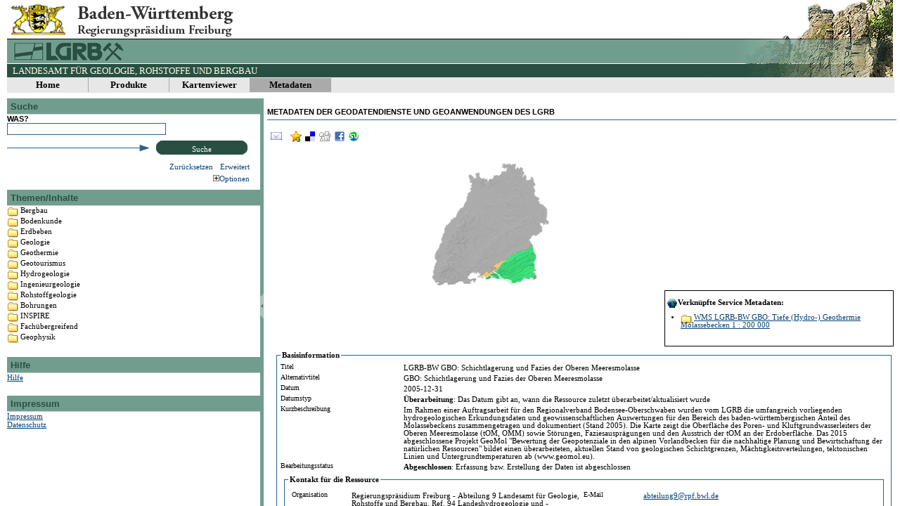

--- FILE ---
content_type: text/html;charset=UTF-8
request_url: https://meta.lgrb-bw.de/geonetwork/srv/de/main.home?uuid=3e4754a9-130e-4eb6-87e3-d0ac506c14a7
body_size: 58812
content:
<!DOCTYPE html
  PUBLIC "-//W3C//DTD HTML 4.01 Transitional//EN" "http://www.w3.org/TR/html4/loose.dtd">
<html>
   <head>
      <meta http-equiv="Content-Type" content="text/html; charset=UTF-8">
      <title>LGRB Portal - Metadaten</title>
      <link href="/geonetwork/favicon.ico" rel="shortcut icon" type="image/x-icon">
      <link href="/geonetwork/favicon.ico" rel="icon" type="image/x-icon">
      <link href="/geonetwork/srv/de/rss.latest?georss=gml" rel="alternate" type="application/rss+xml" title="GeoNetwork opensource GeoRSS | Letzte Änderungen">
      <link href="/geonetwork/srv/de/portal.opensearch" rel="search" type="application/opensearchdescription+xml" title="LGRB Metadaten (GeoNetwork)">
      <meta name="keywords" content="GeoNetwork opensource metadata ISO19115 ISO19139 ISO GIS remote sensing data shapefiles spatial data satellite images map maps interactive opengis geospatial CSW reference implementation mapping 19115 19139 geographic z39.50 catalog clearinghouse coverages grid raster data opensource open source network">
      <meta name="description" content="GeoNetwork opensource provides Internet access to interactive maps, satellite imagery and related spatial databases. It's purpose is to improve access to and integrated use of spatial data and information. GeoNetwork opensource allows to easily share spatial data among different users">
      <meta name="DC.title" lang="English" content="GeoNetwork opensource portal to spatial data and information">
      <meta name="DC.creator" content="GeoNetwork Team">
      <meta name="DC.subject" lang="English" content="GeoNetwork opensource metadata ISO19115 ISO19139 ISO GIS remote sensing data shapefiles spatial data satellite images map maps interactive opengis mapping 19115 19139 geographic z39.50 catalog clearinghouse coverages grid raster data opensource open source network">
      <meta name="DC.description" lang="English" content="GeoNetwork opensource provides Internet access to interactive maps, satellite imagery and related spatial databases. It's purpose is to improve access to and integrated use of spatial data and information. GeoNetwork opensource allows to easily share spatial data among different users">
      <meta name="DC.publisher" content="">
      <meta name="DC.date" content="02-07-2007">
      <meta name="DC.type" scheme="DCMIType" content="InteractiveResource">
      <meta name="DC.format" content="text/html; charset=UTF-8">
      <meta name="DC.language" content="Deutsch Englisch Französich Spanish Russian Chinese Dutch Portuguese">
      <meta name="DC.coverage" content="Global">
      <META HTTP-EQUIV="Pragma" CONTENT="no-cache">
      <META HTTP-EQUIV="Expires" CONTENT="-1"><script language="JavaScript" type="text/javascript">
			var Env = new Object();

			Env.host = "http://meta.lgrb-bw.de:443";
			Env.locService= "/geonetwork/srv/de";
			Env.locUrl    = "/geonetwork/loc/de";
			Env.mapViewerUrl = "http://maps.lgrb-bw.de/?app=lgrb&";
			Env.url       = "/geonetwork";
			Env.lang      = "de";
            Env.proxy     = "../../proxy?";
			
			window.javascriptsLocation = "/geonetwork/scripts/";
			
			
            document.onkeyup = alertkey;
            
            function alertkey(e) {
             if (!e) {
                 if (window.event) {
                     e = window.event;
                 } else {
                     return;
                 }
             }
             
             if (e.keyCode == 13) {
                  
                  if ($('username').value != '') { // login action
                    goSubmit('login')
                    return;
                  }
                  
                  if (document.cookie.indexOf("search=advanced")!=-1)
                    runAdvancedSearch();
                  else
                    runSimpleSearch();
             }
            };
			</script><link rel="stylesheet" type="text/css" href="/geonetwork/geonetwork.css">
      <link rel="stylesheet" type="text/css" href="/geonetwork/modalbox.css">
      <link rel="stylesheet" type="text/css" href="/geonetwork/lgrb.css">
      <link rel="stylesheet" type="text/css" href="/geonetwork/scripts/calendar/calendar-blue2.css">
      <link rel="stylesheet" type="text/css" href="../../scripts/ext/resources/css/ext-all.css">
      <link rel="stylesheet" type="text/css" href="/geonetwork/scripts/ext/resources/css/file-upload.css">
      <link rel="stylesheet" type="text/css" href="../../scripts/openlayers/theme/geonetwork/style.css">
      <link rel="stylesheet" type="text/css" href="/geonetwork/scripts/openlayers/theme/default/style.css">
      <link rel="stylesheet" type="text/css" href="../../scripts/ext-ux/MultiselectItemSelector-3.0/Multiselect.css">
      <link rel="stylesheet" type="text/css" href="/geonetwork/geonetwork_map.css"><script language="JavaScript" type="text/javascript">
            var translations = {
				
		"shortcutHelp":"Shortcut-Hilfe"
		,
		"validationReport":"Validierungsbericht"
		,
		"getCapabilitiesLayer":"Layer aus den GetCapabilities"
		,
		"ServiceUpdateError":"Fehler bei Update des Metadatensatzes"
		,
		"NotOwnerError":"Sie haben keine Rechte, um auf diesen verknüpften Datensatz ein Update zu machen."
		,
		"NoServiceURLError":"Prüfen Sie, dass die ausgewählte URL des Service definiert vorliegt."
		,
		"GetCapabilitiesDocumentError":"Das GetCapabilities-Document der folgenden URL kann nicht geladen werden:"
		,
		"layerNameHelp":"Sofern ein oder mehr Metadatensätze vom Typ 'dataset' mit Services verbunden werden, kann die 'coupled resource' diejenigen Layernamen enthalten, die im Service vorliegen. Die Liste mit den Layernamen des Service kann dazu genutzt werden, mit dem Metdateneditor existierende Namen der Layer auszuwählen."
		,
		"layerName":"Layer Name"
		,
		"createIfNotExistButton":"Lege neuen Metadatensatz an"
		,
		"associateService":"Link zu Service Metadaten herstellen"
		,
		"associateDataset":"Link zu Dataset Metadaten herstellen"
		,
		"parentSearch":"Suche nach Metadatensatz, der als parent des aktuellen Datensatzes festgelegt werden soll."
		,
		"linkedMetadataSelectionWindowTitle":"Auswahl verknüpfter Metatensätze"
		,
		"searchText":"Freitextsuche"
		,
		"mdTitle":"Titel des Metadatensatzes"
		,
		"createRelation":"Verknüpfung herstellen"
		,
		"translateWithGoogle.maxSize":"Übersetzungstext ist länger als 5000 Zeichen (siehe http://code.google.com/apis/ajaxlanguage/terms.html)."
		,
		"translateWithGoogle.emptyInput":"Hauptspracheneingabefeld ist leer. Geben Sie eine Hauptsprache ein, bevor Sie den Übersetzungsdienst nutzen."
		,
		"layersAdded":"Die ausgewählten Layer wurden hinzugefügt."
		,
		"registrationFailed":"Fehler, Registrierung schlug fehl:"
		,
		"tryAgain":"Versuchen Sie es später bitte noch einmal."
		,
		"cannotRetrieveGroup":"Kann Kataloge ('groups') nicht erreichen."
		,
		"selectNewOwner":"Wählen Sie denjenigen Nutzer, der der neue Eigentümer der Daten werden soll."
		,
		"selectOwnerGroup":"Wählen Sie den Katalog ('group'), der der ausgewählte Benutzer angehört."
		,
		"selectOneFile":"Wählen Sie besser zunächst nur eine Datei zum Herunterladen!"
		,
		"checkEmail":"Bitte geben Sie hier Ihre E-Mail Adresse an."
		,
		"addName":"Bitte geben Sie hier die Institution an, der Sie angehören."
		,
		"noComment":"kein Kommentar"
		,
		"rateMetadataFailed":"Metadaten können derzeit nicht bewertet werden."
		,
		"error":"Fehler"
		,
		"northSouth":"Nord < Süd"
		,
		"north90":"Nord > 90 Grad"
		,
		"south90":"Süd < -90 Grad"
		,
		"east180":"Ost > 180 Grad"
		,
		"west180":"West < -180 Grad"
		,
		"eastWest":"Ost < West"
		,
		"metadataSelectionError":"Fehler bei der Metadatenauswahl."
		,
		"closeWindow":"Fenster schließen."
		,
		"loseYourChange":"Wenn Sie OK klicken, werden Sie alle seit dem letzten Speichern gemachten Änderungen verlieren!"
		,
		"errorDeleteElement":"Fehler: Kann das Element nicht löschen."
		,
		"errorFromDoc":"vom Dokument:"
		,
		"errorMoveElement":"Fehler: Kann das Element nicht bewegen"
		,
		"errorAddElement":"Fehler: Kann das Element nicht hinzufügen"
		,
		"errorSaveFailed":"Fehler: Kann das Formular nicht speichern"
		,
		"errorOnAction":"Fehler: Kann gewünschte Aktion nicht ausführen"
		,
		"errorChangeProtocol":"Es könnte eine Datei hochgeladen worden sein. Sie können das Protokoll nicht ändern, bevor nicht diese Datei entfernt wurde."
		,
		"selectOneFile":"Geben Sie einen Dateinamen ein, bevor Sie versuchen, die Datei hochzuladen!"
		,
		"uploadFailed":"Fehler: Hochladen funktionierte nicht! - Annahme verweigert."
		,
		"uploadSetFileNameFailed":"Fehler: Hochladen war erfolgreich, aber Dateiname kann nicht verwendet werden!"
		,
		"cannotGetTooltip":"Kann die Tooltips nicht vom Server laden."
		,
		"maxResults":"Anzahl der Ergebnisse"
		,
		"perThesaurus":"per thesaurus"
		,
		"anyThesaurus":"Irgendein Thesaurus"
		,
		"selectedKeywords":"Ausgewählte Schlagwörter"
		,
		"foundKeywords":"Verfügbare Schlagwörter"
		,
		"keywordSelectionWindowTitle":"Schlagwort-Auswahl"
		,
		"crsSelectionWindowTitle":"Auswahl Koordinatenreferenzsystem"
		,
		"selectedCRS":"ausgewähltes Koordinatenreferenzsystem"
		,
		"foundCRS":"Verfügbare Koordinatenreferenzsysteme"
		,
		"add":"hinzufügen"
		,
		"clear":"leeren"
		,
		"close":"Schließen"
		,
		"emailAddressInvalid":"E-Mail Adresse ist ungültig"
		,
		"firstNameMandatory":"Der Vorname ist verpflichtend"
		,
		"insertFileMode":"Dateiupload"
		,
		"keywords":"Schlagwörter"
		,
		"lastNameMandatory":"Der Nachname ist verpflichtend anzugeben"
		,
		"doYouReallyWantToDoThis":"Diese Operation nimmt geraume Zeit in Anspruch und sollte nicht während Stoßzeiten ausgeführt werden. Trotzdem weitermachen?"
		,
		"searching":"...Suche nach Metadaten..."
		,
		"spacesNot":"Leerzeichen sind in diesem Feld nicht erlaubt"
		,
		"userAtLeastOneGroup":"Bitte wählen Sie mindestens eine Gruppe aus."
		,
		"waitGetCap":"Laden der Kartenlayer, bitte warten..."
		,
		"yourRegistration":"Ihre Registrierung..."
		
			};
		</script><script type="text/javascript" src="/geonetwork/scripts/lib/gn.libs.js"></script><script type="text/javascript" src="/geonetwork/scripts/lib/gn.libs.scriptaculous.js"></script><script type="text/javascript" src="/geonetwork/scripts/lib/gn.js"></script><script type="text/javascript" src="/geonetwork/scripts/lib/gn.libs.js"></script><script src="../../scripts/ext/adapter/ext/ext-base.js" type="text/javascript"></script><script src="../../scripts/geo/proj4js-compressed.js" type="text/javascript"></script><script type="text/javascript" src="/geonetwork/scripts/ext/ext-all.js"></script><script type="text/javascript" src="/geonetwork/scripts/ext/form/FileUploadField.js"></script><script type="text/javascript" src="/geonetwork/scripts/openlayers/OpenLayers.js"></script><script type="text/javascript" src="/geonetwork/scripts/openlayers/lib/OpenLayers/Format/CSWGetRecords.js"></script><script type="text/javascript" src="/geonetwork/scripts/openlayers/lib/OpenLayers/Format/CSWGetRecords/v2_0_2.js"></script><script type="text/javascript" src="/geonetwork/scripts/openlayers/lib/OpenLayers/Lang/nl.js"></script><script type="text/javascript" src="/geonetwork/scripts/openlayers/lib/OpenLayers/Lang/de.js"></script><script type="text/javascript" src="/geonetwork/scripts/openlayers/lib/OpenLayers/Lang/en.js"></script><script type="text/javascript" src="/geonetwork/scripts/openlayers/lib/OpenLayers/Lang/fr.js"></script><script type="text/javascript" src="/geonetwork/scripts/openlayers/lib/OpenLayers/Lang/es.js"></script><script type="text/javascript" src="/geonetwork/scripts/openlayers/addins/LoadingPanel.js"></script><script type="text/javascript" src="/geonetwork/scripts/openlayers/addins/ScaleBar.js"></script><script type="text/javascript" src="/geonetwork/scripts/geoext/GeoExt.js"></script><script type="text/javascript" src="/geonetwork/scripts/mapfish/MapFish.js"></script><script type="text/javascript" language="JavaScript1.2">
        // Load layers defined in config file
        var backgroundLayers = [];

        // Map viewer options to use in main map viewer and in editor map viewer
        var mapOptions =  {projection: 'EPSG:4326', maxExtent: new OpenLayers.Bounds(6.6,47.3,9.7,50.0), units: 'dd', restrictedExtent: new OpenLayers.Bounds(6.6,47.3,9.7,50.0), scales: [2500000,2000000,1500000,1000000,500000,250000,100001]};

        
        backgroundLayers.push(["GeORG Zones","http://132.230.99.27:8080/geoserver/wms",{layers: 'gn:georgareaf_geo', transparent: 'true', format: 'image/png'}, {opacity: '0.5', singleTile: 'true'}]);                           
        
        backgroundLayers.push(["Topographic Basemap","http://132.230.99.27:8080/geoserver/wms",{layers: 'gn:georg_toporaster_geo', format: 'image/jpeg'}, {isBaseLayer: true, singleTile: 'true'}]);                           
        

        var backgroundLayersMapSearch = [];
        
        backgroundLayersMapSearch.push(["GeORG Zones","http://132.230.99.27:8080/geoserver/wms",{layers: 'gn:georgareaf_geo', transparent: 'true', format: 'image/png'}, {opacity: '0.5'}]);
        
        backgroundLayersMapSearch.push(["Topograhic Basemap","http://132.230.99.27:8080/geoserver/wms",{layers: 'gn:georg_toporaster_geo', format: 'image/jpeg'}, {isBaseLayer: true}]);
        

        // If no layers defined for search map, use the layers defined for map viewer
        if (backgroundLayersMapSearch.length == 0) backgroundLayersMapSearch = backgroundLayers;
        </script><script src="../../scripts/geo/extentMap.js" type="text/javascript"></script><script language="JavaScript1.2" type="text/javascript"></script><style type="text/css">
            .drawPolygon {
            background-image:url(/geonetwork/images/draw_polygon_off.png) !important;
            }
            .drawCircle {
            background-image:url(/geonetwork/images/draw_circle_off.png) !important;
            }
            .drawRectangle {
            background-image:url(/geonetwork/images/draw_rectangle_off.png) !important;
            }
            .clearPolygon {
            background-image:url(/geonetwork/images/draw_polygon_clear_off.png) !important;
            }
        </style><script type="text/javascript" src="/geonetwork/scripts/lib/gn.libs.scriptaculous.js"></script><script type="text/javascript" src="/geonetwork/scripts/lib/gn.js"></script><script type="text/javascript" src="/geonetwork/scripts/lib/gn.search.js"></script><script type="text/javascript" src="/geonetwork/scripts/lib/gn.editor.js"></script><script type="text/javascript" src="/geonetwork/scripts/lib/gn.libs.map.js"></script><script type="text/javascript" src="/geonetwork/scripts/calendar/calendar.js"></script><script type="text/javascript" src="/geonetwork/scripts/calendar/calendar-setup.js"></script><script type="text/javascript" src="/geonetwork/scripts/calendar/lang/calendar-de.js"></script><script type="text/javascript" src="/geonetwork/scripts/core/kernel/kernel.js"></script><script type="text/javascript" src="/geonetwork/scripts/lgrb.js"></script><script type="text/javascript" language="JavaScript1.2">

			function init()
			{
				var currentSearch = get_cookie('search');
				var needSearch = true;
				if (currentSearch=='advanced') {
					showAdvancedSearch();
				} else {
					initSimpleSearch("");
				}
				
				var uuid="3e4754a9-130e-4eb6-87e3-d0ac506c14a7";
				if (uuid!='') {
					gn_showSingleMetadataUUID(uuid);
					needSearch = false;
				}

				var id="";
				if (id!='') {
						gn_showSingleMetadata(id);
						needSearch = false;
				}

				
				
				if (needSearch) {
					runSimpleSearch();
				}
			}
						
			var getIMServiceURL = function(service)
			{
				// FIXME: the "/intermap/" context should be parametrized
				return "/intermap/srv/"+Env.lang+"/"+service;
			};

			function checkSubmit()
			{
				if (document.search.remote.value == 'on')
				{
					if (isWhitespace(document.search.any.value) &&
						!(document.search.title    && !isWhitespace(document.search.title.value)) &&
						!(document.search['abstract'] && !isWhitespace(document.search['abstract'].value)) &&
						!(document.search.themekey && !isWhitespace(document.search.themekey.value)))
					{
						alert("Please type some search criteria");	// TODO : i18n
						return false;
					}
					servers = 0;
					for (var i=0; i < document.search.servers.length; i++)
						if (document.search.servers.options[i].selected) servers++;
					if (servers == 0)
					{
						alert("Please select a server");// TODO : i18n
						return false;
					}
				}
				return true;
			}
			
			function doSubmit()
			{
				if (checkSubmit())
					document.search.submit();
			}

			Ext.onReady(function(){
                $("loading").hide();

                Ext.state.Manager.setProvider(new Ext.state.CookieProvider());
                
                //GeoNetwork.MapStateManager.loadMapState();
                
				//initMapViewer();
				//var mapViewport =  GeoNetwork.mapViewer.getViewport();
				
				var categories = new Ext.Panel({
					region: 'south',
					layout:'fit',
					contentEl: 'categories_pnl',
					title:'Categories',
					bodyStyle: 'padding-left:15px',
					autoHeight: true,
					collapsible:true,
					border:false
				});
				
			
				
			   var viewport = new Ext.Panel({
					region: 'center',
					layout:'border',
					border:false,
					autoScroll:true,
					items:[
						// North: header
						{
							region:'north',
							contentEl :'header',
							border:false
						},
						
						// Center: Content
						{
							region:'center',
							layout:'border',
							border:false,
							layoutConfig:{
								animate:true
							}, 
							items:[
								{region:'center',
								border:false,
								layout: 'border',
								items: 
									[{region:'west',
									xtype: 'panel',
									border:false,
									width: 370,
									minSize: 300,
									maxSize: 370,
									autoScroll: true,
									collapsible: true,
									collapseMode: "mini",
									split: 'true',
									useSplitTips:true,
									collapsibleSplitTip: 'Drag to rezise the search panel. Double click to show/hide it',
									bodyStyle: 'padding:0px 0px 15px 10px',
									contentEl: 'search_pnl'
									},
									{region:'center', 
										id: 'main-viewport',
										border:false,
										layout: 'border',
										items: [
											/*{region:'north',
											id: 'north-map-panel',
											title: 'GeORG Portal Map Preview',
											border:false,
											collapsible: true,
											collapsed: true,
											split: true,
											height: 450,
											minSize: 300,
											//maxSize: 500,
											layout: 'fit',
											listeners: {
												  collapse: collapseMap,
												  expand: expandMap
											   },
											items: [mapViewport]
											
											},*/
											{region:'center', 
											contentEl :'content',
											border:false,
											autoScroll: true
											}
										]
										
									}]
							}]
						}]});
						
						
						mainViewport = new Ext.Viewport({
							layout:'border',
							border:false,
							autoScroll: true,
							items:[viewport]
						});

                        // Initialize small maps for search
                        //initMapsSearch();
                        
						showSimpleSearch();
						//runSimpleSearch(); 
			});
			
            
            function initMapViewer() {
                var mapOptions = {projection: 'EPSG:4326', maxExtent: new OpenLayers.Bounds(6.6,47.3,9.7,50.0), units: 'dd', restrictedExtent: new OpenLayers.Bounds(6.6,47.3,9.7,50.0), scales: [2500000,2000000,1500000,1000000,500000,250000,100001]};

                // Init projection list
                
                GeoNetwork.ProjectionList.push(["EPSG:4326","WGS84 (lat/lon)"]);
                

                  // Init WMS server list
                
                GeoNetwork.WMSList.push(["Geoserver","http://localhost:8080/geoserver/wms?"]);
                

                // Initialize map viewer
               GeoNetwork.mapViewer.init(backgroundLayers, mapOptions);
            }

            function initMapsSearch() {
                var mapOptions1 = {projection: 'EPSG:4326', maxExtent: new OpenLayers.Bounds(6.5,47.3,9.3,50.0), units: 'dd', restrictedExtent: new OpenLayers.Bounds(6.5,47.3,9.3,50.0),  scales: [8000000,5000000,2500000,2000000,1500000,1000000,500000,250000,100000]};
                var mapOptions2 = {projection: 'EPSG:4326', maxExtent: new OpenLayers.Bounds(6.5,47.3,9.3,50.0), units: 'dd', restrictedExtent: new OpenLayers.Bounds(6.5,47.3,9.3,50.0),  scales: [8000000,5000000,2500000,2000000,1500000,1000000,500000,250000,100000]};

                // Initialize minimaps
                GeoNetwork.minimapSimpleSearch.init("ol_minimap1", "region_simple", backgroundLayersMapSearch, mapOptions1);
                GeoNetwork.minimapAdvancedSearch.init("ol_minimap2", "region", backgroundLayersMapSearch, mapOptions2);


                GeoNetwork.minimapSimpleSearch.setSynchMinimap(GeoNetwork.minimapAdvancedSearch);
                GeoNetwork.minimapAdvancedSearch.setSynchMinimap(GeoNetwork.minimapSimpleSearch);
                GeoNetwork.CatalogueInterface.init(GeoNetwork.mapViewer.getMap());
                //GeoNetwork.MapStateManager.applyMapState(GeoNetwork.mapViewer.getMap());
            }
            
			//function collapseMap(pnl) {
			//	Ext.getCmp('main-viewport').layout.north.getCollapsedEl().titleEl.dom.innerHTML = 'Open / Close Map Preview';
			//}
			
			//function expandMap(pnl) {
			//	Ext.getCmp('main-viewport').layout.north.getCollapsedEl().titleEl.dom.innerHTML = 'GeORG Portal Map Preview';
			//}
		</script><style type="text/css">
					body {
/*						background-color: #E4E9F1; */
						height:100%;
					}
				</style></head>
   <body onload="init()">
      <div id="header" class="lang_de">
         <div style="float:left;width:70%;margin-top:0px;">
            <div style="height: 55px">
               <div style="float:left;padding-left:0px;padding-top:4px;"><img src="/geonetwork/images/lgrb/head_left.gif"></div><br style="clear:both;"></div>
            <div style="vertical-align:top;background-color:#719D8E;margin:0;height:34px;border-top: 1px solid black;">
               <div style="padding-top:2px; margin-left: 2px;"><img src="https://services.lgrb-bw.de/serverbase/baseclasses/images/template-head-schrift-LGRB.gif"></div>
            </div>
            <div style="color:#ffffe7;font-size:13px;background-color:#294F42;margin:1px 0 0 0;height:19px;position:relative">
               <div style="float:left;padding-left:8px;margin-top: 1px; padding-top:1px;font-weight:normal;font-size: 13px;">
                  				LANDESAMT FÜR GEOLOGIE, ROHSTOFFE UND BERGBAU
                  			
               </div>
            </div>
         </div>
         <div style="float:left;text-align:right;width:30%;background-image:url(/geonetwork/images/lgrb/head_background.png);"><img src="/geonetwork/images/lgrb/head_right.png"></div>
         <div style="clear: both; width:100%; height:25px;">
            <div style="float:left;width:100%;padding-left:8px;padding:1px;background:#e7e7e7;">
               <div style="float:left;padding:2px;font-weight:bold;text-align:center;font-size:13px;color:black;border-right:1px solid #aaa;width:110px;"><a id="lnk_lgrb_project" href="http://lgrb-bw.de?lang=1">Home</a></div>
               <div style="float:left;padding:2px;font-weight:bold;text-align:center;font-size:13px;color:black;border-right:1px solid #aaa;width:110px;"><a id="lnk_lgrb_shop" href="http://produkte.lgrb-bw.de?lang=1">Produkte</a></div>
               <div style="float:left;padding:2px;font-weight:bold;text-align:center;font-size:13px;color:black;border-right:1px solid #aaa;width:110px;"><a id="lnk_lgrb_viewer" href="http://maps.lgrb-bw.de/?app=lgrb&amp;lang=de">Kartenviewer</a></div>
               <div style="float:left;padding:2px;font-weight:bold;text-align:center;font-size:13px;color:black;background:#aaa;border-right:1px solid #aaa;width:110px;"><a style="color:black;" id="lnk_lgrb_geonetwork" href="/geonetwork/srv/de/main.home">Metadaten</a></div>
            </div>
         </div>
      </div>
      <div id="content_container" style="display:none">
         <div id="content">
            <!--
			page content
		-->
            <h1 class="padded-content" style="margin-bottom: 0px">Metadaten der Geodatendienste und Geoanwendungen des LGRB</h1>
            <!--FORM FIELDS-->
            <form name="search" action="/geonetwork/srv/de/main.search" method="post" onsubmit="return checkSubmit()"><input name="extended" type="hidden" value="off"><input name="intermap" type="hidden" value="on"><input name="remote" type="hidden" value="off"><input name="attrset" type="hidden" value="geo"><input type="submit" style="display: none;"></form>
            <!--MAIN CONTENT TABLE-->
            <div class="geosearchmain">
               <h1 id="loadingMD" style="text-align: center; display: none; width:100%">...Suche nach Metadaten...</h1>
               <div id="resultList">
                  <div class="padded-content">
                     <!--MAINPAGE 1-->
                     
                     <!--MAINPAGE 2-->
                     <a href="mailto:abteilung9@rpf.bwl.de">abteilung9@rpf.bwl.de</a></div>
               </div>
            </div>
         </div>
         <div id="map_container" style="overflow:hidden; clear: both;">
            <div id="form_wmc" style="display:none"></div>
            <div id="ol_map"></div>
         </div>
         <div id="search_pnl">
            <h1 class="lgrb_title">Suche</h1>
            <div id="simple_search_pnl">
               <div id="simplesearch">
                  <div>
                     <div class="row">
                        <h1 class="labelFieldSmall">Was?</h1><input name="any" id="any" class="content" size="31" value=""></div>
                     <div>
                        <table class="advsearchfields" width="100%" border="0" cellspacing="0" cellpadding="0">
                           <tr>
                              <td style="background: url(/geonetwork/images/arrow-bg.gif) repeat-x;" height="29px" width="50%"></td>
                              <td style="padding:0px; margin:0px;" width="36px"><img width="36px" style="padding:0px; margin:0px;" src="/geonetwork/images/arrow-right.gif" alt=""></td>
                              <td style="padding:0px; margin:0px;" width="13px"><img width="13px" style="padding:0px; margin:0px;" src="/geonetwork/images/search-left.gif" alt=""></td>
                              <td align="center" style="background: url(/geonetwork/images/search-bg.gif) repeat-x; width: auto; white-space: nowrap; padding-bottom: 8px; vertical-align: bottom; cursor:hand;  cursor:pointer;" onclick="runSimpleSearch();"><font color="#FFFFFF"><strong>Suche</strong></font></td>
                              <td style="padding:0px; margin:0px;" width="12px"><img width="12px" style="padding:0px; margin:0px;" src="/geonetwork/images/search-right.gif" alt=""></td>
                           </tr>
                        </table>
                     </div>
                     <div style="padding-left:10px;padding-top:5px;" align="right"><a onClick="resetSimpleSearch();" style="cursor:pointer; padding-right:10px; padding-left:10px;">Zurücksetzen</a><a onClick="showAdvancedSearch()" style="cursor:pointer;">Erweitert</a></div>
                     <div style="padding-left:10px;padding-top:5px;" align="right"><a onClick="showFields('options.img','options.div')" style="cursor:pointer; padding-left:10px;"><img id="options.img" src="/geonetwork/images/plus.gif" alt="">Optionen</a></div>
                     <div id="options.div" style="display:none; margin-top:5px; margin-bottom:5px">
                        <div class="row"><span class="labelField">Geordnet nach</span><select id="sortBy_simple" size="1" class="content" onChange="$('sortBy').value = this.options[this.selectedIndex].value; if (this.options[this.selectedIndex].value=='title') $('sortOrder').value = 'reverse'; else $('sortOrder').value = ''">
                              <option value="changeDate">Änderungsdatum</option>
                              <option value="popularity">Popularität</option>
                              <option value="rating">Bewertung</option>
                              <option value="relevance" selected>Relevanz</option>
                              <option value="title">Titel</option></select></div>
                        <div class="row"><span class="labelField">Ergebnisse pro Seite</span><select id="hitsPerPage_simple" size="1" class="content" onchange="$('hitsPerPage').value = this.options[this.selectedIndex].value">
                              <option value="10" selected>10</option>
                              <option value="100">100</option>
                              <option value="20">20</option>
                              <option value="50">50</option></select></div>
                        <div class="row"><span class="labelField">Ausgabe</span><select id="output_simple" size="1" class="content" onchange="$('output').value = this.options[this.selectedIndex].value">
                              <option value="full" selected>komplett</option>
                              <option value="text">nur Text</option></select></div>
                     </div>
                  </div><script language="JavaScript" type="text/javascript">
			Event.observe('any', 		'keypress',	gn_anyKeyObserver);
		</script></div>
            </div>
            <div id="advanced_search_pnl">
               <form name="advsearch" id="advsearch" onsubmit="javascript:runAdvancedSearch();" action="">
                  <div>
                     <!--ADVANCED SEARCH-->
                     <!--ADV SEARCH: WHAT?-->
                     <h1 style="margin-bottom:5px">Was?</h1>
                     <div class="row"><span class="labelField">eines der Wörter</span><input name="or" id="or" class="content" size="31" value=""><a href="#" onclick="toggleMoreFields()" style="margin-left:2px"><img id="i_morefields" width="9px" height="9px" src="/geonetwork/images/plus.gif" title="zeige an / verstecke Suchfelder" alt="zeige an / verstecke Suchfelder"></a></div>
                     <div class="row" id="phrase_search_row" style="display:none"><span class="labelField">genauer Ausdruck</span><input name="phrase" id="phrase" class="content" size="31" value=""></div>
                     <div class="row" id="all_search_row" style="display:none"><span class="labelField">Freitext-Suchbegriff</span><input name="all" id="all" class="content" size="31" value=""></div>
                     <div class="row" id="without_search_row" style="display:none"><span class="labelField">ohne die Wörter</span><input name="without" id="without" class="content" size="31" value=""></div>
                     <div class="row"><span class="labelField">Titel</span><span title="Hier wird der Titel durchsucht."><input name="title" id="title" class="content" size="31" value=""></span></div>
                     <div class="row"><span class="labelField">Kurzfassung</span><span title="Hier wird der 'abstract' durchsucht."><input name="abstract" id="abstract" class="content" size="31" value=""></span></div>
                     <div class="row"><span class="labelField">Schlagwörter</span><span title="Wählen Sie Schlagworte bestehender Metadatensätze."><input id="themekey" name="themekey" onClick="javascript:popKeyword (this, $('keywordSelectorFrame'));" class="content" size="31" value=""></span><div id="keywordSelectorFrame" class="keywordSelectorFrame" style="display:none;z-index:1000;">
                           <div id="keywordSelector" class="keywordSelector"></div>
                        </div>
                        <div id="keywordList" class="keywordList"></div>
                     </div>
                     <div class="row"><a onclick="showFields('maptype.img','maptype.table')" style="cursor:pointer;cursor:hand;"><img id="maptype.img" src="/geonetwork/images/plus.gif" alt=""> Typ: Digital oder analog?</a><table id="maptype.table" style="display:none;border-color:#2a628f;border-style:solid;width:80%;margin:5px;margin-left:15px">
                           <tr>
                              <td><input name="digital" id="digital" type="checkbox" value="on"><label for="digital"> digital</label><br><input name="paper" id="paper" type="checkbox" value="on"><label for="paper"> analog</label></td>
                              <td><input name="dynamic" id="dynamic" type="checkbox"><label for="dynamic"> interaktiv</label><br><input name="download" id="download" type="checkbox"><label for="download"> herunterladbar</label></td>
                           </tr>
                        </table>
                     </div>
                     <div class="row"><a onclick="showFields('fuzzy.img','fuzzy.td')" style="cursor:pointer;cursor:hand;"><img id="fuzzy.img" src="/geonetwork/images/plus.gif" alt=""> Suchgenauigkeit</a><table id="fuzzy.td" style="display:none;border-color:#2a628f;border-style:solid;margin:5px;margin-left:10px">
                           <tr>
                              <td>genau <input type="radio" id="similarity1" name="similarity" value="1"><input type="radio" id="similarity08" name="similarity" value=".8" checked><input type="radio" id="similarity06" name="similarity" value=".6"><input type="radio" id="similarity04" name="similarity" value=".4"><input type="radio" id="similarity02" name="similarity" value=".2"> ungenau
                              </td>
                           </tr>
                        </table>
                     </div>
                     <!--ADV SEARCH: WHEN?-->
                     <h1 style="margin-top:5px;margin-bottom:5px"><a href="#" onclick="toggleWhen()" style="margin-right:2px"><img id="i_when" width="9px" height="9px" src="/geonetwork/images/plus.gif" alt=""></a>Wann?
                     </h1>
                     <div id="whensearchfields" style="display:none">
                        <div class="row"><input onclick="setDates(0);" value="" name="radfrom" id="radfrom0" type="radio" checked><label for="radfrom0"> zeitlich unabhängig</label></div>
                        <div class="row"><input value="" name="radfrom" id="radfrom1" type="radio" disabled><label for="radfrom1"> Änderungsdatum des Metadatums</label></div>
                        <div class="row">von <input style="width: 90px;" readonly id="dateFrom" value="" name="dateFrom" class="inpBnds" type="text" onchange="JavaScript:$('extFrom').value ='';$('extTo').value ='';         $('radfrom1').checked=true;$('radfrom1').disabled='';$('radfromext1').disabled='disabled';"><img title="Auswahl des Anfangsdatums" style="cursor: pointer; margin-bottom: 6px; margin-right:10px;" id="from_trigger_c" src="/geonetwork/scripts/calendar/img.gif" alt="Auswahl des Anfangsdatums" align="middle" hspace="1"> bis <input style="width: 90px;" readonly id="dateTo" value="" name="dateTo" class="inpBnds" type="text" onchange="JavaScript:$('extFrom').value ='';$('extTo').value ='';         $('radfrom1').checked=true;$('radfrom1').disabled='';$('radfromext1').disabled='disabled';"><img title="Auswahl des Enddatums" style="cursor: pointer; margin-bottom: 6px;" id="to_trigger_c" src="/geonetwork/scripts/calendar/img.gif" alt="Auswahl des Enddatums" align="middle" hspace="1"><img title="leeren" style="cursor: pointer; margin-bottom: 6px;" id="clearDates1" src="/geonetwork/images/clear_left.png" alt="leeren" align="middle" hspace="1" onclick="JavaScript:$('dateFrom').value ='';$('dateTo').value ='';"></div>
                        <div class="row"><input value="" name="radfrom" id="radfromext1" type="radio" disabled><label for="radfromext1"> zeitliche Ausdehnung</label></div>
                        <div class="row">von <input style="width: 90px;" readonly id="extFrom" value="" name="extFrom" class="inpBnds" type="text" onchange="JavaScript:$('dateFrom').value ='';$('dateTo').value ='';         $('radfromext1').checked=true;$('radfromext1').disabled='';$('radfrom1').disabled='disabled';"><img title="Auswahl des Anfangsdatums" style="cursor: pointer; margin-bottom: 6px; margin-right:10px;" id="extfrom_trigger_c" src="/geonetwork/scripts/calendar/img.gif" alt="Auswahl des Anfangsdatums" align="middle" hspace="1"> bis <input style="width: 90px;" readonly id="extTo" value="" name="extTo" class="inpBnds" type="text" onchange="JavaScript:$('dateFrom').value ='';$('dateTo').value ='';         $('radfromext1').checked=true;$('radfromext1').disabled='';$('radfrom1').disabled='disabled';"><img title="Auswahl des Enddatums" style="cursor: pointer; margin-bottom: 6px;" id="extto_trigger_c" src="/geonetwork/scripts/calendar/img.gif" alt="Auswahl des Enddatums" align="middle" hspace="1"><img title="leeren" style="cursor: pointer; margin-bottom: 6px;" id="clearDates2" src="/geonetwork/images/clear_left.png" alt="leeren" align="middle" hspace="1" onclick="JavaScript:$('extFrom').value ='';$('extTo').value ='';"></div>
                     </div>
                     <!--ADV SEARCH: INSPIRE-->
                     <h1 style="margin-top:5px;margin-bottom:5px"><a href="#" onclick="toggleInspire()" style="margin-right:2px"><img id="i_inspire" width="9px" height="9px" src="/geonetwork/images/plus.gif" alt=""></a>INSPIRE Suchoptionen
                     </h1>
                     <div id="inspiresearchfields" style="display:none">
                        <div>
                           <div style="margin-bottom: 10px"><input type="checkbox" id="inspire" name="inspire"> nur INSPIRE Metadaten
                           </div>
                           <div class="row"><span class="labelField">Annex </span><select id="inspireannex" name="inspireannex" class="content" style="width:200px; !important" onchange="inspireAnnexChanged(this.value)">
                                 <option value="" selected></option>
                                 <option value="i">Annex  I</option>
                                 <option value="ii">Annex  II</option>
                                 <option value="iii">Annex  III</option></select></div>
                           <div class="row"><span class="labelField">Art der Quelle</span><select id="inspirebrontype" class="content" name="inspirebrontype" style="width:200px; !important" onchange="inspireBrontypeChanged(this.value)">
                                 <option value="" selected></option>
                                 <option value="dataset">Datasets and dataset series</option>
                                 <option value="service">Services</option></select></div>
                           <div class="row"><span class="labelField">Service type</span><select id="protocol" class="content" style="width:200px; !important">
                                 <option value="" selected></option>
                                 <option value="ESRI:AIMS--http--configuration">ArcIMS Map Service Konfigurationsdatei (*.AXL)</option>
                                 <option value="ESRI:AIMS--http-get-feature">ArcIMS Internet Feature Map Service</option>
                                 <option value="GLG:KML-2.0-http-get-map">Google Earth KML Service (ver 2.0)</option>
                                 <option value="OGC:WCS-1.1.0-http-get-capabilities">OGC-WCS Web Coverage Service (ver 1.1.0)</option>
                                 <option value="OGC:WFS-1.0.0-http-get-capabilities">OGC-WFS Web Feature Service (ver 1.0.0)</option>
                                 <option value="OGC:WMC-1.1.0-http-get-capabilities">OGC-WMC Web Map Context (ver 1.1)</option>
                                 <option value="WWW:LINK-1.0-http--ical">iCalendar (URL)</option>
                                 <option value="WWW:LINK-1.0-http--link">Webaddresse (URL)</option>
                                 <option value="WWW:LINK-1.0-http--partners">Partner Webaddresse (URL)</option>
                                 <option value="WWW:LINK-1.0-http--related">Related link (URL)</option>
                                 <option value="WWW:LINK-1.0-http--rss">RSS Newsfeed (URL)</option>
                                 <option value="WWW:LINK-1.0-http--samples">Modellprodukt (URL)</option></select></div>
                        </div>
                        <div>
                           <fieldset>
                              <legend>INSPIRE Thema</legend>
                              <div id="inspirethemesdiv">
                                 <div>
                                    <div class="inspireThemeTitle">Annex  I</div>
                                    <div class="inspireThemeElement"><input type="checkbox" value=" Geographische Bezeichnungen" name="Geographical names" id="inspire_GeographicalNames"><span><label for="inspire_GeographicalNames"> Geographische Bezeichnungen</label></span></div>
                                    <div class="inspireThemeElement"><input type="checkbox" value=" Verwaltungseinheiten" name="Administrative units" id="inspire_AdministrativeUnits"><span><label for="inspire_AdministrativeUnits"> Verwaltungseinheiten</label></span></div>
                                    <div class="inspireThemeElement"><input type="checkbox" value=" Adressen" name="Addresses" id="inspire_Addresses"><span><label for="inspire_Addresses"> Adressen</label></span></div>
                                    <div class="inspireThemeElement"><input type="checkbox" value=" Flurstücke, Grundstücke (Katasterparzellen)" name="Cadastral parcels" id="inspire_CadastralParcels"><span><label for="inspire_CadastralParcels"> Flurstücke, Grundstücke (Katasterparzellen)</label></span></div>
                                    <div class="inspireThemeElement"><input type="checkbox" value=" Verkehrsnetze" name="Transport networks" id="inspire_TransportNetworks"><span><label for="inspire_TransportNetworks"> Verkehrsnetze</label></span></div>
                                    <div class="inspireThemeElement"><input type="checkbox" value=" Gewässernetz" name="Hydrography" id="inspire_Hydrography"><span><label for="inspire_Hydrography"> Gewässernetz</label></span></div>
                                    <div class="inspireThemeElement"><input type="checkbox" value=" Schutzgebiete" name="Protected sites" id="inspire_ProtectedSites"><span><label for="inspire_ProtectedSites"> Schutzgebiete</label></span></div>
                                    <div class="inspireThemeTitle">Annex  II</div>
                                    <div class="inspireThemeElement"><input type="checkbox" value=" Höhe" name="Elevation" id="inspire_Elevation"><span><label for="inspire_Elevation"> Höhe</label></span></div>
                                    <div class="inspireThemeElement"><input type="checkbox" value=" Bodenbedeckung" name="Land cover" id="inspire_LandCover"><span><label for="inspire_LandCover"> Bodenbedeckung</label></span></div>
                                    <div class="inspireThemeElement"><input type="checkbox" value=" Orthophotographie" name="Orthoimagery" id="inspire_Orthoimagery"><span><label for="inspire_Orthoimagery"> Orthophotographie</label></span></div>
                                    <div class="inspireThemeElement"><input type="checkbox" value=" Geologie" name="Geology" id="inspire_Geology"><span><label for="inspire_Geology"> Geologie</label></span></div>
                                    <div class="inspireThemeTitle">Annex  III</div>
                                    <div class="inspireThemeElement"><input type="checkbox" value=" Statistische Einheiten" name="Statistical units" id="inspire_StatisticalUnits"><span><label for="inspire_StatisticalUnits"> Statistische Einheiten</label></span></div>
                                    <div class="inspireThemeElement"><input type="checkbox" value=" Gebäude" name="Buildings" id="inspire_Buildings"><span><label for="inspire_Buildings"> Gebäude</label></span></div>
                                    <div class="inspireThemeElement"><input type="checkbox" value=" Boden" name="Soil" id="inspire_Soil"><span><label for="inspire_Soil"> Boden</label></span></div>
                                    <div class="inspireThemeElement"><input type="checkbox" value=" Bodennutzung" name="Land use" id="inspire_LandUse"><span><label for="inspire_LandUse"> Bodennutzung</label></span></div>
                                    <div class="inspireThemeElement"><input type="checkbox" value=" Gesundheit und Sicherheit" name="Human health and safety" id="inspire_HumanHealthAndSafety"><span><label for="inspire_HumanHealthAndSafety"> Gesundheit und Sicherheit</label></span></div>
                                    <div class="inspireThemeElement"><input type="checkbox" value=" Versorgungswirt. - und Staatl. Dienste" name="Utility and Government services" id="inspire_UtilityAndGovernmentServices"><span><label for="inspire_UtilityAndGovernmentServices"> Versorgungswirt. - und Staatl. Dienste</label></span></div>
                                    <div class="inspireThemeElement"><input type="checkbox" value=" Umweltüberwachung" name="Environmental monitoring facilities" id="inspire_EnvironmentalMonitoringFacilities"><span><label for="inspire_EnvironmentalMonitoringFacilities"> Umweltüberwachung</label></span></div>
                                    <div class="inspireThemeElement"><input type="checkbox" value=" Produktions- und Industrieanlagen&gt;" name="Production and industrial facilities" id="inspire_ProductionAndIndustrialFacilities"><span><label for="inspire_ProductionAndIndustrialFacilities"> Produktions- und Industrieanlagen</label></span></div>
                                    <div class="inspireThemeElement"><input type="checkbox" value=" Landwirtschaftl. Anlagen u. Aquakulturanlagen" name="Agricultural and aquaculture facilities" id="inspire_AgriculturalAndAquacultureFacilities"><span><label for="inspire_AgriculturalAndAquacultureFacilities"> Landwirtschaftl. Anlagen u. Aquakulturanlagen</label></span></div>
                                    <div class="inspireThemeElement"><input type="checkbox" value=" Verteilung der Bevölkerung - Demographie" name="Population distribution - demography" id="inspire_PopulationDistribution-Demography"><span><label for="inspire_PopulationDistribution-Demography"> Verteilung der Bevölkerung - Demographie</label></span></div>
                                    <div class="inspireThemeElement"><input type="checkbox" value=" Bewirtschaftungsgebiete / Schutzgebiete / geregelte Gebiete und Berichterstattungseinheiten" name="Area management/restriction/regulation zones and reporting units" id="inspire_AreaManagementRestrictionRegulationZonesAndReportingUnits"><span><label for="inspire_AreaManagementRestrictionRegulationZonesAndReportingUnits"> Bewirtschaftungsgebiete / Schutzgebiete / geregelte Gebiete und Berichterstattungseinheiten</label></span></div>
                                    <div class="inspireThemeElement"><input type="checkbox" value=" Gebiete mit naturbedingten Risiken" name="Natural risk zones" id="inspire_NaturalRiskZones"><span><label for="inspire_NaturalRiskZones"> Gebiete mit naturbedingten Risiken</label></span></div>
                                    <div class="inspireThemeElement"><input type="checkbox" value=" Atmosphärische Bedingungen" name="Atmospheric conditions" id="inspire_AtmosphericConditions"><span><label for="inspire_AtmosphericConditions"> Atmosphärische Bedingungen</label></span></div>
                                    <div class="inspireThemeElement"><input type="checkbox" value=" Meteorologisch-geogr. Kennwerte" name="Meteorological geographical features" id="inspire_MeteorologicalGeographicalFeatures"><span><label for="inspire_MeteorologicalGeographicalFeatures"> Meteorologisch-geogr. Kennwerte</label></span></div>
                                    <div class="inspireThemeElement"><input type="checkbox" value=" Ozeanographisch-geogr. Kennwerte" name="Oceanographic geographical features" id="inspire_OceanographicGeographicalFeatures"><span><label for="inspire_OceanographicGeographicalFeatures"> Ozeanographisch-geogr. Kennwerte</label></span></div>
                                    <div class="inspireThemeElement"><input type="checkbox" value=" Meeresregionen" name="Sea regions" id="inspire_SeaRegions"><span><label for="inspire_SeaRegions"> Meeresregionen</label></span></div>
                                    <div class="inspireThemeElement"><input type="checkbox" value=" Biogeographische Regionen" name="Bio-geographical regions" id="inspire_Bio-geographicalRegions"><span><label for="inspire_Bio-geographicalRegions"> Biogeographische Regionen</label></span></div>
                                    <div class="inspireThemeElement"><input type="checkbox" value=" Lebensräume und Biotope" name="Habitats and biotopes" id="inspire_HabitatsAndBiotopes"><span><label for="inspire_HabitatsAndBiotopes"> Lebensräume und Biotope</label></span></div>
                                    <div class="inspireThemeElement"><input type="checkbox" value=" Verteilung der Arten" name="Species distribution" id="inspire_SpeciesDistribution"><span><label for="inspire_SpeciesDistribution"> Verteilung der Arten</label></span></div>
                                    <div class="inspireThemeElement"><input type="checkbox" value=" Energiequellen" name="Energy resources" id="inspire_EnergyResources"><span><label for="inspire_EnergyResources"> Energiequellen</label></span></div>
                                    <div class="inspireThemeElement"><input type="checkbox" value=" Mineralische Bodenschätze" name="Mineral resources" id="inspire_MineralResources"><span><label for="inspire_MineralResources"> Mineralische Bodenschätze</label></span></div>
                                 </div>
                              </div>
                           </fieldset>
                        </div>
                     </div>
                     <div>
                        <table class="advsearchfields" width="100%" border="0" cellspacing="0" cellpadding="0">
                           <tr>
                              <td style="background: url(/geonetwork/images/arrow-bg.gif) repeat-x;" height="29px" width="50%"></td>
                              <td style="padding:0px; margin:0px;" width="36px"><img width="36px" style="padding:0px; margin:0px;" src="/geonetwork/images/arrow-right.gif" alt=""></td>
                              <td style="padding:0px; margin:0px;" width="13px"><img width="13px" style="padding:0px; margin:0px;" src="/geonetwork/images/search-left.gif" alt=""></td>
                              <td align="center" style="background: url(/geonetwork/images/search-bg.gif) repeat-x; width: auto; white-space: nowrap; padding-bottom: 8px; vertical-align: bottom; cursor:hand;  cursor:pointer;" onclick="runAdvancedSearch();"><font color="#FFFFFF"><strong>Suche</strong></font></td>
                              <td style="padding:0px; margin:0px;" width="12px"><img width="12px" style="padding:0px; margin:0px;" src="/geonetwork/images/search-right.gif" alt=""></td>
                           </tr>
                        </table>
                     </div>
                     <div style="padding-left:10px;padding-top:5px;" align="right"><a onClick="resetAdvancedSearch();" style="cursor:pointer; padding-right:10px; padding-left:10px;">Zurücksetzen</a><a onClick="showSimpleSearch();" style="cursor:pointer; padding-right:10px;">Verstecke erweiterte Optionen</a></div>
                     <div style="padding-left:10px;padding-top:5px;" align="right"><a onclick="showFields('restrictions.img','restrictions.table')" style="cursor:pointer;cursor:hand;padding-right:10px;"><img id="restrictions.img" src="/geonetwork/images/plus.gif" alt=""> Beschränken auf</a><a onclick="showFields('advoptions.img','advoptions.table')" style="cursor:pointer;cursor:hand;padding-right:10px;"><img id="advoptions.img" src="/geonetwork/images/plus.gif" alt=""> Optionen</a></div>
                     <div id="advoptions.table" style="display:none; margin-top:5px; margin-bottom:5px">
                        <div class="row"><span class="labelField">Geordnet nach</span><select id="sortBy" size="1" class="content" onChange="$('sortBy_simple').value = this.options[this.selectedIndex].value; if (this.options[this.selectedIndex].value=='title') $('sortOrder').value = 'reverse'; else $('sortOrder').value = ''">
                              <option value="changeDate">Änderungsdatum</option>
                              <option value="popularity">Popularität</option>
                              <option value="rating">Bewertung</option>
                              <option value="relevance" selected>Relevanz</option>
                              <option value="title">Titel</option></select><input type="hidden" name="sortOrder" id="sortOrder"></div>
                        <div class="row"><span class="labelField">Ergebnisse pro Seite</span><select class="content" id="hitsPerPage" name="hitsPerPage" onchange="$('hitsPerPage_simple').value = this.options[this.selectedIndex].value">
                              <option selected value="10">10</option>
                              <option value="100">100</option>
                              <option value="20">20</option>
                              <option value="50">50</option></select></div>
                        <div class="row"><span class="labelField">Ausgabe</span><select id="output" size="1" class="content" onchange="$('output_simple').value = this.options[this.selectedIndex].value">
                              <option value="full" selected>komplett</option>
                              <option value="text">nur Text</option></select></div>
                     </div>
                     <div id="restrictions.table" style="display:none; margin-top:5px; margin-bottom:5px">
                        <div class="row"><span class="labelField">Katalog</span><select class="content" name="siteId" id="siteId">
                              <option value="">- Alle -</option>
                              <option value="97e40e35-cf41-42e4-ae5e-d4afe990110b">Geomol Meta-Data</option>
                              <option value="dummy">???</option>
                              <option value="dummy">LGRB Metadaten</option></select></div>
                        <div class="row"><span class="labelField">Kategorie</span><select class="content" name="category" id="category">
                              <option value="">- Alle -</option>
                              <option value="mining">Bergbau</option>
                              <option value="soil">Bodenkunde</option>
                              <option value="wells">Bohrungen</option>
                              <option value="earthquake">Erdbeben</option>
                              <option value="interdisciplinary">Fachübergreifend</option>
                              <option value="geology">Geologie</option>
                              <option value="geophysics">Geophysik</option>
                              <option value="geothermal_energy">Geothermie</option>
                              <option value="geotourism">Geotourismus</option>
                              <option value="hydrogeology">Hydrogeologie</option>
                              <option value="INSPIRE">INSPIRE</option>
                              <option value="engineering_geology">Ingenieurgeologie</option>
                              <option value="mineral_resources">Rohstoffgeologie</option></select></div>
                     </div>
                  </div>
               </form>
            </div>
            <div id="lgrb_links">
               <div class="geosearchfields" style="margin-top:10px">
                  <h1 class="lgrb_title">Themen/Inhalte</h1>
                  <div class="arrow" onClick="runCategorySearch('mining');" style="cursor:hand;cursor:pointer">Bergbau<br></div>
                  <div class="arrow" onClick="runCategorySearch('soil');" style="cursor:hand;cursor:pointer">Bodenkunde<br></div>
                  <div class="arrow" onClick="runCategorySearch('earthquake');" style="cursor:hand;cursor:pointer">Erdbeben<br></div>
                  <div class="arrow" onClick="runCategorySearch('geology');" style="cursor:hand;cursor:pointer">Geologie<br></div>
                  <div class="arrow" onClick="runCategorySearch('geothermal_energy');" style="cursor:hand;cursor:pointer">Geothermie<br></div>
                  <div class="arrow" onClick="runCategorySearch('geotourism');" style="cursor:hand;cursor:pointer">Geotourismus<br></div>
                  <div class="arrow" onClick="runCategorySearch('hydrogeology');" style="cursor:hand;cursor:pointer">Hydrogeologie<br></div>
                  <div class="arrow" onClick="runCategorySearch('engineering_geology');" style="cursor:hand;cursor:pointer">Ingenieurgeologie<br></div>
                  <div class="arrow" onClick="runCategorySearch('mineral_resources');" style="cursor:hand;cursor:pointer">Rohstoffgeologie<br></div>
                  <div class="arrow" onClick="runCategorySearch('wells');" style="cursor:hand;cursor:pointer">Bohrungen<br></div>
                  <div class="arrow" onClick="runCategorySearch('INSPIRE');" style="cursor:hand;cursor:pointer">INSPIRE<br></div>
                  <div class="arrow" onClick="runCategorySearch('interdisciplinary');" style="cursor:hand;cursor:pointer">Fachübergreifend<br></div>
                  <div class="arrow" onClick="runCategorySearch('geophysics');" style="cursor:hand;cursor:pointer">Geophysik<br></div>
               </div>
               <div id="latest_updates"></div>
               <div class="row">
                  <h1 class="lgrb_title">Hilfe</h1>
                  <div class="lgrb_block"><a href="/geonetwork/srv/de/help">Hilfe</a></div>
               </div>
               <div class="row">
                  <h1 class="lgrb_title">Impressum</h1>
                  <div class="lgrb_block"><a href="/geonetwork/srv/de/about">Impressum</a><br><a href="https://www.lgrb-bw.de/datenschutz" target="_blank">Datenschutz</a></div>
               </div>
            </div>
         </div>
      </div>
      <div id="loading">
         <div class="loading-indicator"><img src="/geonetwork/images/spinner.gif" width="32" height="32">GeoNetwork opensource catalogue<br><span id="loading-msg">Laden ...</span></div>
      </div>
   </body>
</html>

--- FILE ---
content_type: text/html;charset=UTF-8
request_url: https://meta.lgrb-bw.de/geonetwork/srv/de/metadata.show.embedded?uuid=3e4754a9-130e-4eb6-87e3-d0ac506c14a7&control&currTab=simple
body_size: 59852
content:
<!DOCTYPE html
  PUBLIC "-//W3C//DTD HTML 4.01 Transitional//EN" "http://www.w3.org/TR/html4/loose.dtd">
<table width="100%" height="100%">
   <tr height="100%">
      <td>
         <table width="100%" height="100%">
            <tr height="100%">
               <td class="content" valign="top"><a href="mailto:?subject=LGRB-BW GBO: Schichtlagerung und Fazies der Oberen Meeresmolasse&amp;body=%0ALink:%0Ahttps://meta.lgrb-bw.de:443/geonetwork?uuid=3e4754a9-130e-4eb6-87e3-d0ac506c14a7%0A%0AAbstract:%0AIm Rahmen einer Auftragsarbeit f%C3%BCr den Regionalverband Bodensee-Oberschwaben wurden vom LGRB die umfangreich vorliegenden hydrogeologischen Erkundungsdaten und geowissenschaftlichen Auswertungen f%C3%BCr den Bereich des baden-w%C3%BCrttembergischen Anteil des Molassebeckens zusammengetragen und dokumentiert (Stand 2005). Die Karte zeigt die Oberfl%C3%A4che des Poren- und Kluftgrundwasserleiters der Oberen Meeresmolasse (tOM, OMM) sowie St%C3%B6rungen, Faziesauspr%C3%A4gungen und den Ausstrich der tOM an der Erdoberfl%C3%A4che. Das 2015 abgeschlossene Projekt GeoMol  Bewertung der Geopotenziale in den alpinen Vorlandbecken f%C3%BCr die nachhaltige Planung und Bewirtschaftung der nat%C3%BCrlichen Ressourcen  bildet einen %C3%BCberarbeiteten, aktuellen Stand von geologischen Schichtgrenzen, M%C3%A4chtigkeitsverteilungen, tektonischen Linien und Untergrundtemperaturen ab (www.geomol.eu)."><img src="https://meta.lgrb-bw.de:443/geonetwork/images/mail.png" alt="Referenz auf diesen Datensatz per E-Mail verschicken" title="Referenz auf diesen Datensatz per E-Mail verschicken" style="border: 0px solid;padding:2px;padding-right:10px;"></a><a href="https://meta.lgrb-bw.de:443/geonetwork?uuid=3e4754a9-130e-4eb6-87e3-d0ac506c14a7"><img src="https://meta.lgrb-bw.de:443/geonetwork/images/bookmark.png" alt="Permanenter Hyperlink auf diese Beschreibung" title="Permanenter Hyperlink auf diese Beschreibung" style="border: 0px solid;padding:2px;"></a><a href="http://del.icio.us/post?url=https://meta.lgrb-bw.de:443/geonetwork?uuid=3e4754a9-130e-4eb6-87e3-d0ac506c14a7&amp;title=LGRB-BW GBO: Schichtlagerung und Fazies der Oberen Meeresmolasse&amp;notes=Im Rahmen einer Auftragsarbeit f%C3%BCr den Regionalverband Bodensee-Oberschwaben wurden vom LGRB die umfangreich vorliegenden hydrogeologischen Erkundungsdaten und geowissenschaftlichen Auswertungen f%C3%BCr den Bereich des baden-w%C3%BCrttembergischen Anteil des Molassebeckens zusammengetragen und dokumentiert (Stand 2005). " target="_blank"><img src="https://meta.lgrb-bw.de:443/geonetwork/images/delicious.gif" alt="Bookmark für Delicious" title="Bookmark für Delicious" style="border: 0px solid;padding:2px;"></a><a href="http://digg.com/submit?url=https://meta.lgrb-bw.de:443/geonetwork?uuid=3e4754a9-130e-4eb6-87e3-d0ac506c14a7&amp;title=LGRB-BW GBO: Schichtlagerung und Fazies der Oberen Meeresmolasse&amp;bodytext=Im Rahmen einer Auftragsarbeit f%C3%BCr den Regionalverband Bodensee-Oberschwaben wurden vom LGRB die umfangreich vorliegenden hydrogeologischen Erkundungsdaten und geowissenschaftlichen Auswertungen f%C3%BCr den Bereich des baden-w%C3%BCrttembergischen Anteil des Molassebeckens zusammengetragen und dokumentiert (Stand 2005).&amp;topic=environment" target="_blank"><img src="https://meta.lgrb-bw.de:443/geonetwork/images/digg.gif" alt="Bookmark für Digg" title="Bookmark für Digg" style="border: 0px solid;padding:2px;"></a><a href="http://www.facebook.com/sharer.php?u=https://meta.lgrb-bw.de:443/geonetwork?uuid=3e4754a9-130e-4eb6-87e3-d0ac506c14a7" target="_blank"><img src="https://meta.lgrb-bw.de:443/geonetwork/images/facebook.gif" alt="Bookmark für Facebook" title="Bookmark für Facebook" style="border: 0px solid;padding:2px;"></a><a href="http://www.stumbleupon.com/submit?url=https://meta.lgrb-bw.de:443/geonetwork?uuid=3e4754a9-130e-4eb6-87e3-d0ac506c14a7&amp;title=LGRB-BW GBO: Schichtlagerung und Fazies der Oberen Meeresmolasse" target="_blank"><img src="https://meta.lgrb-bw.de:443/geonetwork/images/stumbleupon.gif" alt="Bookmark für StumbleUpon" title="Bookmark für StumbleUpon" style="border: 0px solid;padding:2px;"></a><table width="100%">
                     <tr>
                        <td class="padded-content" height="100%" align="center" valign="top">
                           
                           		&nbsp;
                           		
                           		
                        </td>
                     </tr>
                     <tr>
                        <td class="padded-content">
                           <table class="md" width="100%">
                              <tr>
                                 <td valign="middle" colspan="2">
                                    <div style="float:left;width:70%;text-align:center;"><img src="https://media.lgrb-bw.de/meta_images/lgrb_gbo_gbo_anlage4.png" alt="" height="180" width="180"><br></div>
                                    <div style="float:right;">
                                       <div xmlns:gmx="http://www.isotc211.org/2005/gmx" xmlns:srv="http://www.isotc211.org/2005/srv" xmlns:java="java:org.fao.geonet.util.XslUtil" xmlns:geonet="http://www.fao.org/geonetwork" xmlns:gco="http://www.isotc211.org/2005/gco" xmlns:gmd="http://www.isotc211.org/2005/gmd" class="relatedElements">
                                          <h3><img src="/geonetwork/images/service.gif" alt="Link zu Service Metadaten herstellen" title="Link zu Service Metadaten herstellen" align="absmiddle">Verknüpfte Service Metadaten:
                                          </h3>
                                          <ul>
                                             <li><a class="arrow" href="main.home?uuid=1a1c066d-1d9c-4f81-adb5-3c0da93be44a">WMS LGRB-BW GBO: Tiefe (Hydro-) Geothermie Molassebecken 1 : 200 000</a></li>
                                          </ul><br><br></div>
                                    </div>
                                 </td>
                              </tr>
                              <tr id="d588937e28357" type="metadata">
                                 <td class="padded-content" width="100%" colspan="2">
                                    <fieldset class="metadata-block">
                                       <legend class="block-legend"><span id="stip.iso19139|gmd:identificationInfo|gmd:MD_Metadata|gmd:MD_Metadata/gmd:identificationInfo||d588937e28357" onclick="toolTip(this.id);" class="content" style="cursor:help;">Basisinformation</span></legend>
                                       <table width="100%" id="toggledd588937e28357">
                                          <tr id="d588937e28365" type="metadata">
                                             <th class="md" width="20%" valign="top"><span id="stip.iso19139|gmd:title|gmd:CI_Citation|gmd:MD_Metadata/gmd:identificationInfo/gmd:MD_DataIdentification/gmd:citation/gmd:CI_Citation/gmd:title||d588937e28365" onclick="toolTip(this.id);" class="content" style="cursor:help;">Titel</span>&nbsp;
                                             </th>
                                             <td class="padded" valign="top">LGRB-BW GBO: Schichtlagerung und Fazies der Oberen Meeresmolasse </td>
                                          </tr>
                                          <tr id="d588937e28371" type="metadata">
                                             <th class="md" width="20%" valign="top"><span id="stip.iso19139|gmd:alternateTitle|gmd:CI_Citation|gmd:MD_Metadata/gmd:identificationInfo/gmd:MD_DataIdentification/gmd:citation/gmd:CI_Citation/gmd:alternateTitle||d588937e28371" onclick="toolTip(this.id);" class="content" style="cursor:help;">Alternativtitel</span>&nbsp;
                                             </th>
                                             <td class="padded" valign="top">GBO: Schichtlagerung und Fazies der Oberen Meeresmolasse </td>
                                          </tr>
                                          <tr id="d588937e28381" type="metadata">
                                             <th class="md" width="20%" valign="top"><span id="stip.iso19139|gmd:date|gmd:CI_Date|gmd:MD_Metadata/gmd:identificationInfo/gmd:MD_DataIdentification/gmd:citation/gmd:CI_Citation/gmd:date/gmd:CI_Date/gmd:date||d588937e28381" onclick="toolTip(this.id);" class="content" style="cursor:help;">Datum</span>&nbsp;
                                             </th>
                                             <td class="padded" valign="top">2005-12-31 </td>
                                          </tr>
                                          <tr id="d588937e28387" type="metadata">
                                             <th class="md" width="20%" valign="top"><span id="stip.iso19139|gmd:dateType|gmd:CI_Date|gmd:MD_Metadata/gmd:identificationInfo/gmd:MD_DataIdentification/gmd:citation/gmd:CI_Citation/gmd:date/gmd:CI_Date/gmd:dateType||d588937e28387" onclick="toolTip(this.id);" class="content" style="cursor:help;">Datumstyp</span>&nbsp;
                                             </th>
                                             <td class="padded" valign="top"><b>Überarbeitung</b>: Das Datum gibt an, wann die Ressource zuletzt überarbeitet/aktualisiert wurde
                                             </td>
                                          </tr>
                                          <tr id="d588937e28407" type="metadata">
                                             <th class="md" width="20%" valign="top"><span id="stip.iso19139|gmd:abstract|gmd:MD_DataIdentification|gmd:MD_Metadata/gmd:identificationInfo/gmd:MD_DataIdentification/gmd:abstract||d588937e28407" onclick="toolTip(this.id);" class="content" style="cursor:help;">Kurzbeschreibung</span>&nbsp;
                                             </th>
                                             <td class="padded" valign="top">Im Rahmen einer Auftragsarbeit für den Regionalverband Bodensee-Oberschwaben wurden vom LGRB die umfangreich vorliegenden
                                                hydrogeologischen Erkundungsdaten und geowissenschaftlichen Auswertungen für den Bereich des baden-württembergischen Anteil
                                                des Molassebeckens zusammengetragen und dokumentiert (Stand 2005). Die Karte  zeigt die Oberfläche des Poren- und Kluftgrundwasserleiters
                                                der Oberen Meeresmolasse (tOM, OMM) sowie Störungen, Faziesausprägungen und den Ausstrich der tOM an der Erdoberfläche.  Das
                                                2015 abgeschlossene Projekt GeoMol "Bewertung der Geopotenziale in den alpinen Vorlandbecken  für die nachhaltige Planung
                                                und Bewirtschaftung der natürlichen Ressourcen" bildet einen überarbeiteten,  aktuellen Stand von geologischen  Schichtgrenzen,
                                                Mächtigkeitsverteilungen, tektonischen Linien und Untergrundtemperaturen ab (www.geomol.eu). 
                                             </td>
                                          </tr>
                                          <tr id="d588937e28413" type="metadata">
                                             <th class="md" width="20%" valign="top"><span id="stip.iso19139|gmd:status|gmd:MD_DataIdentification|gmd:MD_Metadata/gmd:identificationInfo/gmd:MD_DataIdentification/gmd:status||d588937e28413" onclick="toolTip(this.id);" class="content" style="cursor:help;">Bearbeitungsstatus</span>&nbsp;
                                             </th>
                                             <td class="padded" valign="top"><b>Abgeschlossen</b>: Erfassung bzw. Erstellung der Daten ist abgeschlossen
                                             </td>
                                          </tr>
                                          <tr id="d588937e28418" type="metadata">
                                             <td class="padded-content" width="100%" colspan="2">
                                                <fieldset class="metadata-block">
                                                   <legend class="block-legend"><span id="stip.iso19139|gmd:pointOfContact|gmd:MD_DataIdentification|gmd:MD_Metadata/gmd:identificationInfo/gmd:MD_DataIdentification/gmd:pointOfContact||d588937e28418" onclick="toolTip(this.id);" class="content" style="cursor:help;">Kontakt für die Ressource</span></legend>
                                                   <table width="100%" id="toggledd588937e28418">
                                                      <tr>
                                                         <td class="padded-content" width="100%" colspan="2">
                                                            <table width="100%">
                                                               <tr>
                                                                  <td width="50%" valign="top">
                                                                     <table width="100%">
                                                                        <tr id="d588937e28422" type="metadata">
                                                                           <th class="md" width="20%" valign="top"><span id="stip.iso19139|gmd:organisationName|gmd:CI_ResponsibleParty|gmd:MD_Metadata/gmd:identificationInfo/gmd:MD_DataIdentification/gmd:pointOfContact/gmd:CI_ResponsibleParty/gmd:organisationName||d588937e28422" onclick="toolTip(this.id);" class="content" style="cursor:help;">Organisation</span>&nbsp;
                                                                           </th>
                                                                           <td class="padded" valign="top">Regierungspräsidium Freiburg - Abteilung 9 Landesamt für Geologie,  Rohstoffe und Bergbau, Ref. 94 Landeshydrogeologie und
                                                                              -geothermie 
                                                                           </td>
                                                                        </tr>
                                                                        <tr id="d588937e28446" type="metadata">
                                                                           <th class="md" width="20%" valign="top"><span id="stip.iso19139|gmd:role|gmd:CI_ResponsibleParty|gmd:MD_Metadata/gmd:identificationInfo/gmd:MD_DataIdentification/gmd:pointOfContact/gmd:CI_ResponsibleParty/gmd:role||d588937e28446" onclick="toolTip(this.id);" class="content" style="cursor:help;">Funktion</span>&nbsp;
                                                                           </th>
                                                                           <td class="padded" valign="top"><b>Ansprechpartner</b>: Kontakt für Informationen zur Ressource oder deren Bezugsmöglichkeiten
                                                                           </td>
                                                                        </tr>
                                                                     </table>
                                                                  </td>
                                                                  <td valign="top">
                                                                     <table width="100%">
                                                                        <tr id="d588937e28436" type="metadata">
                                                                           <th class="md" width="20%" valign="top"><span id="stip.iso19139|gmd:electronicMailAddress|gmd:CI_Address|gmd:MD_Metadata/gmd:identificationInfo/gmd:MD_DataIdentification/gmd:pointOfContact/gmd:CI_ResponsibleParty/gmd:contactInfo/gmd:CI_Contact/gmd:address/gmd:CI_Address/gmd:electronicMailAddress||d588937e28436" onclick="toolTip(this.id);" class="content" style="cursor:help;">E-Mail</span>&nbsp;
                                                                           </th>
                                                                           <td class="padded" valign="top"><a href="mailto:%0A                    abteilung9@rpf.bwl.de%0A                  ">
                                                                                 abteilung9@rpf.bwl.de
                                                                                 </a></td>
                                                                        </tr>
                                                                     </table>
                                                                  </td>
                                                               </tr>
                                                            </table>
                                                         </td>
                                                      </tr>
                                                   </table>
                                                </fieldset>
                                             </td>
                                          </tr>
                                          <tr id="d588937e28457" type="metadata">
                                             <th class="md" width="20%" valign="top"><span id="stip.iso19139|gmd:maintenanceAndUpdateFrequency|gmd:MD_MaintenanceInformation|gmd:MD_Metadata/gmd:identificationInfo/gmd:MD_DataIdentification/gmd:resourceMaintenance/gmd:MD_MaintenanceInformation/gmd:maintenanceAndUpdateFrequency||d588937e28457" onclick="toolTip(this.id);" class="content" style="cursor:help;">Überarbeitungsintervall</span>&nbsp;
                                             </th>
                                             <td class="padded" valign="top"><b>Bei Bedarf</b>: Daten werden bei Bedarf aktualisiert
                                             </td>
                                          </tr>
                                          <tr id="d588937e28489" type="metadata">
                                             <th class="md" width="20%" valign="top"><span id="stip.iso19139|gmd:descriptiveKeywords|gmd:MD_DataIdentification|gmd:MD_Metadata/gmd:identificationInfo/gmd:MD_DataIdentification/gmd:descriptiveKeywords||d588937e28489" onclick="toolTip(this.id);" class="content" style="cursor:help;">Schlüsselwörter</span>&nbsp;
                                             </th>
                                             <td class="padded" valign="top">Erdwärme . </td>
                                          </tr>
                                          <tr id="d588937e28501" type="metadata">
                                             <th class="md" width="20%" valign="top"><span id="stip.iso19139|gmd:descriptiveKeywords|gmd:MD_DataIdentification|gmd:MD_Metadata/gmd:identificationInfo/gmd:MD_DataIdentification/gmd:descriptiveKeywords||d588937e28501" onclick="toolTip(this.id);" class="content" style="cursor:help;">Schlüsselwörter</span>&nbsp;
                                             </th>
                                             <td class="padded" valign="top">Grundwasser . </td>
                                          </tr>
                                          <tr id="d588937e28513" type="metadata">
                                             <th class="md" width="20%" valign="top"><span id="stip.iso19139|gmd:descriptiveKeywords|gmd:MD_DataIdentification|gmd:MD_Metadata/gmd:identificationInfo/gmd:MD_DataIdentification/gmd:descriptiveKeywords||d588937e28513" onclick="toolTip(this.id);" class="content" style="cursor:help;">Schlüsselwörter</span>&nbsp;
                                             </th>
                                             <td class="padded" valign="top">opendata . </td>
                                          </tr>
                                          <tr id="d588937e28560" type="metadata">
                                             <th class="md" width="20%" valign="top"><span id="stip.iso19139|gmd:descriptiveKeywords|gmd:MD_DataIdentification|gmd:MD_Metadata/gmd:identificationInfo/gmd:MD_DataIdentification/gmd:descriptiveKeywords||d588937e28560" onclick="toolTip(this.id);" class="content" style="cursor:help;">Schlüsselwörter</span>&nbsp;
                                             </th>
                                             <td class="padded" valign="top">Energie , Geologie , Grundwasser  . </td>
                                          </tr>
                                          <tr id="d588937e28623" type="metadata">
                                             <th class="md" width="20%" valign="top"><span id="stip.iso19139|gmd:useConstraints|gmd:MD_LegalConstraints|gmd:MD_Metadata/gmd:identificationInfo/gmd:MD_DataIdentification/gmd:resourceConstraints/gmd:MD_LegalConstraints/gmd:useConstraints||d588937e28623" onclick="toolTip(this.id);" class="content" style="cursor:help;">Nutzungseinschränkungen</span>&nbsp;
                                             </th>
                                             <td class="padded" valign="top"><b>Benutzerdeifinierte Einschränkungen</b>: Andere Einschränkungen, die oben nicht aufgeführt sind
                                             </td>
                                          </tr>
                                          <tr id="d588937e28641" type="metadata">
                                             <th class="md" width="20%" valign="top"><span id="stip.iso19139|gmd:characterSet|gmd:MD_DataIdentification|gmd:MD_Metadata/gmd:identificationInfo/gmd:MD_DataIdentification/gmd:characterSet||d588937e28641" onclick="toolTip(this.id);" class="content" style="cursor:help;">Zeichensatz</span>&nbsp;
                                             </th>
                                             <td class="padded" valign="top"><b>Utf8</b>: 8-Bit Zeichensatz mit variabler Grösse, universell, basierend auf ISO 10646
                                             </td>
                                          </tr>
                                          <tr id="d588937e28646" type="metadata">
                                             <td class="padded-content" width="100%" colspan="2">
                                                <fieldset class="metadata-block">
                                                   <legend class="block-legend"><span id="stip.iso19139|gmd:extent|gmd:MD_DataIdentification|gmd:MD_Metadata/gmd:identificationInfo/gmd:MD_DataIdentification/gmd:extent||d588937e28646" onclick="toolTip(this.id);" class="content" style="cursor:help;">Ausdehnung</span></legend>
                                                   <table width="100%" id="toggledd588937e28646">
                                                      <tr id="d588937e28652" type="metadata">
                                                         <td class="padded-content" width="100%" colspan="2">
                                                            <fieldset class="metadata-block">
                                                               <legend class="block-legend"><span id="stip.iso19139|gmd:EX_GeographicBoundingBox|gmd:geographicElement|gmd:MD_Metadata/gmd:identificationInfo/gmd:MD_DataIdentification/gmd:extent/gmd:EX_Extent/gmd:geographicElement/gmd:EX_GeographicBoundingBox||d588937e28652" onclick="toolTip(this.id);" class="content" style="cursor:help;">Geografisches Begrenzungsrechteck</span></legend>
                                                               <table width="100%" id="toggledd588937e28652">
                                                                  <tr xmlns:gmx="http://www.isotc211.org/2005/gmx">
                                                                     <td align="center"><input id="EPSG:4326_d588937e28652" type="radio" class="proj" name="proj_d588937e28652" value="EPSG:4326" checked><label for="EPSG:4326_d588937e28652">WGS 84 (EPSG:4326)</label> 
                                                                        <table>
                                                                           <tr>
                                                                              <td></td>
                                                                              <td class="padded" align="center"><b><span id="tip.iso19139|gmd:northBoundLatitude|gmd:northBoundLatitude|gmd:MD_Metadata/gmd:identificationInfo/gmd:MD_DataIdentification/gmd:extent/gmd:EX_Extent/gmd:geographicElement/gmd:EX_GeographicBoundingBox/gmd:northBoundLatitude/gco:Decimal|" style="cursor:help;">Nördliche Breite</span></b><br><input class="md" type="text" id="nd588937e28652" value="50.00" readonly size="8"><input class="md" type="hidden" id="_nd588937e28652" name="_nd588937e28652" value="50.00" readonly></td>
                                                                              <td class="padded" style="align:center;vertical-align: middle"><b><span id="tip.iso19139|gmd:westBoundLongitude|gmd:westBoundLongitude|gmd:MD_Metadata/gmd:identificationInfo/gmd:MD_DataIdentification/gmd:extent/gmd:EX_Extent/gmd:geographicElement/gmd:EX_GeographicBoundingBox/gmd:westBoundLongitude/gco:Decimal|" style="cursor:help;">Westliche Länge</span></b><br><input class="md" type="text" id="wd588937e28652" value="7.20" readonly size="8"><input class="md" type="hidden" id="_wd588937e28652" name="_wd588937e28652" value="7.20" readonly></td>
                                                                              <td class="padded" style="align:center;vertical-align: middle"><b><span id="tip.iso19139|gmd:eastBoundLongitude|gmd:eastBoundLongitude|gmd:MD_Metadata/gmd:identificationInfo/gmd:MD_DataIdentification/gmd:extent/gmd:EX_Extent/gmd:geographicElement/gmd:EX_GeographicBoundingBox/gmd:eastBoundLongitude/gco:Decimal|" style="cursor:help;">Östliche Länge</span></b><br><input class="md" type="text" id="ed588937e28652" value="10.70" readonly size="8"><input class="md" type="hidden" id="_ed588937e28652" name="_ed588937e28652" value="10.70" readonly></td>
                                                                              <td class="padded" align="center"><b><span id="tip.iso19139|gmd:southBoundLatitude|gmd:southBoundLatitude|gmd:MD_Metadata/gmd:identificationInfo/gmd:MD_DataIdentification/gmd:extent/gmd:EX_Extent/gmd:geographicElement/gmd:EX_GeographicBoundingBox/gmd:southBoundLatitude/gco:Decimal|" style="cursor:help;">Südliche Breite</span></b><br><input class="md" type="text" id="sd588937e28652" value="47.40" readonly size="8"><input class="md" type="hidden" id="_sd588937e28652" name="_sd588937e28652" value="47.40" readonly></td>
                                                                              <td></td>
                                                                           </tr>
                                                                        </table>
                                                                     </td>
                                                                  </tr>
                                                               </table>
                                                            </fieldset>
                                                         </td>
                                                      </tr>
                                                   </table>
                                                </fieldset>
                                             </td>
                                          </tr>
                                          <tr id="d588937e28682" type="metadata">
                                             <th class="md" width="20%" valign="top"><span id="stip.iso19139|gmd:supplementalInformation|gmd:MD_DataIdentification|gmd:MD_Metadata/gmd:identificationInfo/gmd:MD_DataIdentification/gmd:supplementalInformation||d588937e28682" onclick="toolTip(this.id);" class="content" style="cursor:help;">Zusatzinformation</span>&nbsp;
                                             </th>
                                             <td class="padded" valign="top">Bei den dargestellten Themen handelt es sich um  Übersichtsdarstellungen. Kleinräumige Aussagen sind damit nicht möglich.
                                                Für konkrete Fragestellungen sind zusätzlich aktuelle Ergebnisse oder Erkenntnisse zu berücksichtigen. 
                                             </td>
                                          </tr>
                                       </table>
                                    </fieldset>
                                 </td>
                              </tr>
                              <tr id="d588937e28690" type="metadata">
                                 <td class="padded-content" width="100%" colspan="2">
                                    <fieldset class="metadata-block">
                                       <legend class="block-legend"><span id="stip.iso19139|gmd:distributionInfo|gmd:MD_Metadata|gmd:MD_Metadata/gmd:distributionInfo||d588937e28690" onclick="toolTip(this.id);" class="content" style="cursor:help;">Vertriebsinformation</span></legend>
                                       <table width="100%" id="toggledd588937e28690">
                                          <tr id="d588937e28698" type="metadata">
                                             <th class="md" width="20%" valign="top"><span id="stip.iso19139|gmd:name|gmd:MD_Format|gmd:MD_Metadata/gmd:distributionInfo/gmd:MD_Distribution/gmd:distributionFormat/gmd:MD_Format/gmd:name||d588937e28698" onclick="toolTip(this.id);" class="content" style="cursor:help;">Bezeichnung</span>&nbsp;
                                             </th>
                                             <td class="padded" valign="top">ESRI Shapefile </td>
                                          </tr>
                                          <tr id="d588937e28704" type="metadata">
                                             <th class="md" width="20%" valign="top"><span id="stip.iso19139|gmd:version|gmd:MD_Format|gmd:MD_Metadata/gmd:distributionInfo/gmd:MD_Distribution/gmd:distributionFormat/gmd:MD_Format/gmd:version||d588937e28704" onclick="toolTip(this.id);" class="content" style="cursor:help;">Version</span>&nbsp;
                                             </th>
                                             <td class="padded" valign="top">n/a (default) </td>
                                          </tr>
                                          <tr id="d588937e28710" type="metadata">
                                             <th class="md" width="20%" valign="top"><span id="stip.iso19139|gmd:specification|gmd:MD_Format|gmd:MD_Metadata/gmd:distributionInfo/gmd:MD_Distribution/gmd:distributionFormat/gmd:MD_Format/gmd:specification||d588937e28710" onclick="toolTip(this.id);" class="content" style="cursor:help;">Spezifikation</span>&nbsp;
                                             </th>
                                             <td class="padded" valign="top"><a style="font-weight:bolder;" href="https://www.esri.com/content/dam/esrisites/sitecore-archive/Files/Pdfs/library/whitepapers/pdfs/shapefile.pdf ">https://www.esri.com/content/dam/esrisites/sitecore-arc<br>hive/Files/Pdfs/library/whitepapers/pdfs/shapefile.pdf </a></td>
                                          </tr>
                                          <tr id="d588937e28722" type="metadata">
                                             <th class="md" width="20%" valign="top"><span id="stip.iso19139|gmd:name|gmd:MD_Format|gmd:MD_Metadata/gmd:distributionInfo/gmd:MD_Distribution/gmd:distributionFormat/gmd:MD_Format/gmd:name||d588937e28722" onclick="toolTip(this.id);" class="content" style="cursor:help;">Bezeichnung</span>&nbsp;
                                             </th>
                                             <td class="padded" valign="top">GeoPackage </td>
                                          </tr>
                                          <tr id="d588937e28728" type="metadata">
                                             <th class="md" width="20%" valign="top"><span id="stip.iso19139|gmd:version|gmd:MD_Format|gmd:MD_Metadata/gmd:distributionInfo/gmd:MD_Distribution/gmd:distributionFormat/gmd:MD_Format/gmd:version||d588937e28728" onclick="toolTip(this.id);" class="content" style="cursor:help;">Version</span>&nbsp;
                                             </th>
                                             <td class="padded" valign="top">n/a (default) </td>
                                          </tr>
                                          <tr id="d588937e28734" type="metadata">
                                             <th class="md" width="20%" valign="top"><span id="stip.iso19139|gmd:specification|gmd:MD_Format|gmd:MD_Metadata/gmd:distributionInfo/gmd:MD_Distribution/gmd:distributionFormat/gmd:MD_Format/gmd:specification||d588937e28734" onclick="toolTip(this.id);" class="content" style="cursor:help;">Spezifikation</span>&nbsp;
                                             </th>
                                             <td class="padded" valign="top"><a style="font-weight:bolder;" href="https://gdal.org/drivers/raster/gpkg.html#raster-gpkg ">https://gdal.org/drivers/raster/gpkg.html#raster-gpkg </a></td>
                                          </tr>
                                          <tr id="d588937e28744" type="metadata">
                                             <td class="padded-content" width="100%" colspan="2">
                                                <fieldset class="metadata-block">
                                                   <legend class="block-legend"><span id="stip.iso19139|gmd:MD_Distributor|gmd:distributor|gmd:MD_Metadata/gmd:distributionInfo/gmd:MD_Distribution/gmd:distributor/gmd:MD_Distributor||d588937e28744" onclick="toolTip(this.id);" class="content" style="cursor:help;">Vertriebsstelle</span></legend>
                                                   <table width="100%" id="toggledd588937e28744">
                                                      <tr id="d588937e28750" type="metadata">
                                                         <th class="md" width="20%" valign="top"><span id="stip.iso19139|gmd:organisationName|gmd:CI_ResponsibleParty|gmd:MD_Metadata/gmd:distributionInfo/gmd:MD_Distribution/gmd:distributor/gmd:MD_Distributor/gmd:distributorContact/gmd:CI_ResponsibleParty/gmd:organisationName||d588937e28750" onclick="toolTip(this.id);" class="content" style="cursor:help;">Organisation</span>&nbsp;
                                                         </th>
                                                         <td class="padded" valign="top">Regierungspräsidium Freiburg - Abteilung 9 Landesamt für Geologie, Rohstoffe und Bergbau,  Vertrieb </td>
                                                      </tr>
                                                      <tr id="d588937e28764" type="metadata">
                                                         <th class="md" width="20%" valign="top"><span id="stip.iso19139|gmd:electronicMailAddress|gmd:CI_Address|gmd:MD_Metadata/gmd:distributionInfo/gmd:MD_Distribution/gmd:distributor/gmd:MD_Distributor/gmd:distributorContact/gmd:CI_ResponsibleParty/gmd:contactInfo/gmd:CI_Contact/gmd:address/gmd:CI_Address/gmd:electronicMailAddress||d588937e28764" onclick="toolTip(this.id);" class="content" style="cursor:help;">E-Mail</span>&nbsp;
                                                         </th>
                                                         <td class="padded" valign="top"><a href="mailto:%0A                        vertrieb-lgrb@rpf.bwl.de%0A                      ">
                                                               vertrieb-lgrb@rpf.bwl.de
                                                               </a></td>
                                                      </tr>
                                                      <tr id="d588937e28774" type="metadata">
                                                         <th class="md" width="20%" valign="top"><span id="stip.iso19139|gmd:role|gmd:CI_ResponsibleParty|gmd:MD_Metadata/gmd:distributionInfo/gmd:MD_Distribution/gmd:distributor/gmd:MD_Distributor/gmd:distributorContact/gmd:CI_ResponsibleParty/gmd:role||d588937e28774" onclick="toolTip(this.id);" class="content" style="cursor:help;">Funktion</span>&nbsp;
                                                         </th>
                                                         <td class="padded" valign="top"><b>Vertrieb</b>: Person oder Stelle, die für den Vertrieb zuständig ist
                                                         </td>
                                                      </tr>
                                                      <tr id="d588937e28785" type="metadata">
                                                         <th class="md" width="20%" valign="top"><span id="stip.iso19139|gmd:fees|gmd:MD_StandardOrderProcess|gmd:MD_Metadata/gmd:distributionInfo/gmd:MD_Distribution/gmd:distributor/gmd:MD_Distributor/gmd:distributionOrderProcess/gmd:MD_StandardOrderProcess/gmd:fees||d588937e28785" onclick="toolTip(this.id);" class="content" style="cursor:help;">Kosten</span>&nbsp;
                                                         </th>
                                                         <td class="padded" valign="top">Daten nicht im Vertrieb, Verfügbarkeit/Preis auf Anfrage </td>
                                                      </tr>
                                                      <tr id="d588937e28791" type="metadata">
                                                         <th class="md" width="20%" valign="top"><span id="stip.iso19139|gmd:orderingInstructions|gmd:MD_StandardOrderProcess|gmd:MD_Metadata/gmd:distributionInfo/gmd:MD_Distribution/gmd:distributor/gmd:MD_Distributor/gmd:distributionOrderProcess/gmd:MD_StandardOrderProcess/gmd:orderingInstructions||d588937e28791" onclick="toolTip(this.id);" class="content" style="cursor:help;">Bestellhinweise</span>&nbsp;
                                                         </th>
                                                         <td class="padded" valign="top"><a style="font-weight:bolder;" href="https://produkte.lgrb-bw.de/ ">https://produkte.lgrb-bw.de/ </a></td>
                                                      </tr>
                                                   </table>
                                                </fieldset>
                                             </td>
                                          </tr>
                                          <tr id="d588937e28801" type="metadata">
                                             <td class="padded-content" width="100%" colspan="2">
                                                <fieldset class="metadata-block">
                                                   <legend class="block-legend"><span id="stip.iso19139|gmd:transferOptions|gmd:MD_Distribution|gmd:MD_Metadata/gmd:distributionInfo/gmd:MD_Distribution/gmd:transferOptions||d588937e28801" onclick="toolTip(this.id);" class="content" style="cursor:help;">Transferoptionen</span></legend>
                                                   <table width="100%" id="toggledd588937e28801">
                                                      <tr id="d588937e28807" type="metadata">
                                                         <th class="md" width="20%" valign="top"><span id="stip.iso19139|gmd:CI_OnlineResource|gmd:onLine|gmd:MD_Metadata/gmd:distributionInfo/gmd:MD_Distribution/gmd:transferOptions/gmd:MD_DigitalTransferOptions/gmd:onLine/gmd:CI_OnlineResource||d588937e28807" onclick="toolTip(this.id);" class="content" style="cursor:help;">Online-Ressource</span>&nbsp;
                                                         </th>
                                                         <td class="padded" valign="top"><a href="https://services.lgrb-bw.de/ms/lgrb_gbo?REQUEST=GetCapabilities&amp;SERVICE=WMS&amp;VERSION=1.3.0" target="_new">WMS GetCapabilities Anfrage, welche maschinenlesbare Metadaten zum Datensatz bereitstellt</a></td>
                                                      </tr>
                                                   </table>
                                                </fieldset>
                                             </td>
                                          </tr>
                                       </table>
                                    </fieldset>
                                 </td>
                              </tr>
                              <tr id="d588937e28266" type="metadata">
                                 <td class="padded-content" width="100%" colspan="2">
                                    <fieldset class="metadata-block">
                                       <legend class="block-legend"><span id="stip.iso19139|gmd:referenceSystemInfo|gmd:MD_Metadata|gmd:MD_Metadata/gmd:referenceSystemInfo||d588937e28266" onclick="toolTip(this.id);" class="content" style="cursor:help;">Referenzsystem</span></legend>
                                       <table width="100%" id="toggledd588937e28266">
                                          <tr id="d588937e28274" type="metadata">
                                             <th class="md" width="20%" valign="top"><span id="stip.iso19139|gmd:code|gmd:RS_Identifier|gmd:MD_Metadata/gmd:referenceSystemInfo/gmd:MD_ReferenceSystem/gmd:referenceSystemIdentifier/gmd:RS_Identifier/gmd:code||d588937e28274" onclick="toolTip(this.id);" class="content" style="cursor:help;">Code</span>&nbsp;
                                             </th>
                                             <td class="padded" valign="top">EPSG:25832 </td>
                                          </tr>
                                       </table>
                                    </fieldset>
                                 </td>
                              </tr>
                              <tr id="d588937e28284" type="metadata">
                                 <td class="padded-content" width="100%" colspan="2">
                                    <fieldset class="metadata-block">
                                       <legend class="block-legend"><span id="stip.iso19139|gmd:referenceSystemInfo|gmd:MD_Metadata|gmd:MD_Metadata/gmd:referenceSystemInfo||d588937e28284" onclick="toolTip(this.id);" class="content" style="cursor:help;">Referenzsystem</span></legend>
                                       <table width="100%" id="toggledd588937e28284">
                                          <tr id="d588937e28292" type="metadata">
                                             <th class="md" width="20%" valign="top"><span id="stip.iso19139|gmd:code|gmd:RS_Identifier|gmd:MD_Metadata/gmd:referenceSystemInfo/gmd:MD_ReferenceSystem/gmd:referenceSystemIdentifier/gmd:RS_Identifier/gmd:code||d588937e28292" onclick="toolTip(this.id);" class="content" style="cursor:help;">Code</span>&nbsp;
                                             </th>
                                             <td class="padded" valign="top">EPSG:31467 </td>
                                          </tr>
                                       </table>
                                    </fieldset>
                                 </td>
                              </tr>
                              <tr id="d588937e28302" type="metadata">
                                 <td class="padded-content" width="100%" colspan="2">
                                    <fieldset class="metadata-block">
                                       <legend class="block-legend"><span id="stip.iso19139|gmd:referenceSystemInfo|gmd:MD_Metadata|gmd:MD_Metadata/gmd:referenceSystemInfo||d588937e28302" onclick="toolTip(this.id);" class="content" style="cursor:help;">Referenzsystem</span></legend>
                                       <table width="100%" id="toggledd588937e28302">
                                          <tr id="d588937e28310" type="metadata">
                                             <th class="md" width="20%" valign="top"><span id="stip.iso19139|gmd:code|gmd:RS_Identifier|gmd:MD_Metadata/gmd:referenceSystemInfo/gmd:MD_ReferenceSystem/gmd:referenceSystemIdentifier/gmd:RS_Identifier/gmd:code||d588937e28310" onclick="toolTip(this.id);" class="content" style="cursor:help;">Code</span>&nbsp;
                                             </th>
                                             <td class="padded" valign="top">EPSG:4326 </td>
                                          </tr>
                                       </table>
                                    </fieldset>
                                 </td>
                              </tr>
                              <tr id="d588937e28321" type="metadata">
                                 <td class="padded-content" width="100%" colspan="2">
                                    <fieldset class="metadata-block">
                                       <legend class="block-legend"><span id="stip.iso19139|gmd:referenceSystemInfo|gmd:MD_Metadata|gmd:MD_Metadata/gmd:referenceSystemInfo||d588937e28321" onclick="toolTip(this.id);" class="content" style="cursor:help;">Referenzsystem</span></legend>
                                       <table width="100%" id="toggledd588937e28321">
                                          <tr id="d588937e28329" type="metadata">
                                             <th class="md" width="20%" valign="top"><span id="stip.iso19139|gmd:code|gmd:RS_Identifier|gmd:MD_Metadata/gmd:referenceSystemInfo/gmd:MD_ReferenceSystem/gmd:referenceSystemIdentifier/gmd:RS_Identifier/gmd:code||d588937e28329" onclick="toolTip(this.id);" class="content" style="cursor:help;">Code</span>&nbsp;
                                             </th>
                                             <td class="padded" valign="top">EPSG:3857 </td>
                                          </tr>
                                       </table>
                                    </fieldset>
                                 </td>
                              </tr>
                              <tr id="d588937e28339" type="metadata">
                                 <td class="padded-content" width="100%" colspan="2">
                                    <fieldset class="metadata-block">
                                       <legend class="block-legend"><span id="stip.iso19139|gmd:referenceSystemInfo|gmd:MD_Metadata|gmd:MD_Metadata/gmd:referenceSystemInfo||d588937e28339" onclick="toolTip(this.id);" class="content" style="cursor:help;">Referenzsystem</span></legend>
                                       <table width="100%" id="toggledd588937e28339">
                                          <tr id="d588937e28347" type="metadata">
                                             <th class="md" width="20%" valign="top"><span id="stip.iso19139|gmd:code|gmd:RS_Identifier|gmd:MD_Metadata/gmd:referenceSystemInfo/gmd:MD_ReferenceSystem/gmd:referenceSystemIdentifier/gmd:RS_Identifier/gmd:code||d588937e28347" onclick="toolTip(this.id);" class="content" style="cursor:help;">Code</span>&nbsp;
                                             </th>
                                             <td class="padded" valign="top">EPSG:4258 </td>
                                          </tr>
                                       </table>
                                    </fieldset>
                                 </td>
                              </tr>
                              <tr id="d588937e28832" type="metadata">
                                 <td class="padded-content" width="100%" colspan="2">
                                    <fieldset class="metadata-block">
                                       <legend class="block-legend"><span id="stip.iso19139|gmd:dataQualityInfo|gmd:MD_Metadata|gmd:MD_Metadata/gmd:dataQualityInfo||d588937e28832" onclick="toolTip(this.id);" class="content" style="cursor:help;">Datenqualität</span></legend>
                                       <table width="100%" id="toggledd588937e28832">
                                          <tr id="d588937e28840" type="metadata">
                                             <th class="md" width="20%" valign="top"><span id="stip.iso19139|gmd:level|gmd:DQ_Scope|gmd:MD_Metadata/gmd:dataQualityInfo/gmd:DQ_DataQuality/gmd:scope/gmd:DQ_Scope/gmd:level||d588937e28840" onclick="toolTip(this.id);" class="content" style="cursor:help;">Bezugsebene</span>&nbsp;
                                             </th>
                                             <td class="padded" valign="top"><b>Datenbestand</b>: Information gilt für einen Datenbestand
                                             </td>
                                          </tr>
                                          <tr id="d588937e28851" type="metadata">
                                             <th class="md" width="20%" valign="top"><span id="stip.iso19139|gmd:statement|gmd:LI_Lineage|gmd:MD_Metadata/gmd:dataQualityInfo/gmd:DQ_DataQuality/gmd:lineage/gmd:LI_Lineage/gmd:statement||d588937e28851" onclick="toolTip(this.id);" class="content" style="cursor:help;">Erläuterung</span>&nbsp;
                                             </th>
                                             <td class="padded" valign="top">Hydrogeologische und geothermische Grundlagen zur Nutzung der tiefen  Geothermie/Hydrogeothermie in der Region Bodensee-Oberschwaben
                                                
                                             </td>
                                          </tr>
                                       </table>
                                    </fieldset>
                                 </td>
                              </tr>
                              <tr id="d588937e28189" type="metadata">
                                 <td class="padded-content" width="100%" colspan="2">
                                    <fieldset class="metadata-block">
                                       <legend class="block-legend"><a class="no-help" title="This is an element/attribute name - you can give it a title and help by entering some help for Metadaten in the help file">Metadaten</a></legend>
                                       <table width="100%" id="toggledd588937e28189">
                                          <tr id="d588937e28191" type="metadata">
                                             <th class="md" width="20%" valign="top"><span id="stip.iso19139|gmd:fileIdentifier|gmd:MD_Metadata|gmd:MD_Metadata/gmd:fileIdentifier||d588937e28191" onclick="toolTip(this.id);" class="content" style="cursor:help;">Metadatensatzidentifikator</span>&nbsp;
                                             </th>
                                             <td class="padded" valign="top">3e4754a9-130e-4eb6-87e3-d0ac506c14a7 </td>
                                          </tr>
                                          <tr id="d588937e28202" type="metadata">
                                             <th class="md" width="20%" valign="top"><span id="stip.iso19139|gmd:characterSet|gmd:MD_Metadata|gmd:MD_Metadata/gmd:characterSet||d588937e28202" onclick="toolTip(this.id);" class="content" style="cursor:help;">Zeichensatz</span>&nbsp;
                                             </th>
                                             <td class="padded" valign="top"><b>Utf8</b>: 8-Bit Zeichensatz mit variabler Grösse, universell, basierend auf ISO 10646
                                             </td>
                                          </tr>
                                          <tr id="d588937e28207" type="metadata">
                                             <th class="md" width="20%" valign="top"><span id="stip.iso19139|gmd:hierarchyLevel|gmd:MD_Metadata|gmd:MD_Metadata/gmd:hierarchyLevel||d588937e28207" onclick="toolTip(this.id);" class="content" style="cursor:help;">Hierarchieebene</span>&nbsp;
                                             </th>
                                             <td class="padded" valign="top"><b>Datenbestand</b>: Information gilt für einen Datenbestand
                                             </td>
                                          </tr>
                                          <tr id="d588937e28248" type="metadata">
                                             <th class="md" width="20%" valign="top"><span id="stip.iso19139|gmd:dateStamp|gmd:MD_Metadata|gmd:MD_Metadata/gmd:dateStamp||d588937e28248" onclick="toolTip(this.id);" class="content" style="cursor:help;">Datum</span>&nbsp;
                                             </th>
                                             <td class="padded" valign="top">2025-12-19T08:15:12 </td>
                                          </tr>
                                          <tr id="d588937e28254" type="metadata">
                                             <th class="md" width="20%" valign="top"><span id="stip.iso19139|gmd:metadataStandardName|gmd:MD_Metadata|gmd:MD_Metadata/gmd:metadataStandardName||d588937e28254" onclick="toolTip(this.id);" class="content" style="cursor:help;">Bezeichnung des Metadatenstandards</span>&nbsp;
                                             </th>
                                             <td class="padded" valign="top">ISO 19115:2003  (GDI-BW) </td>
                                          </tr>
                                          <tr id="d588937e28260" type="metadata">
                                             <th class="md" width="20%" valign="top"><span id="stip.iso19139|gmd:metadataStandardVersion|gmd:MD_Metadata|gmd:MD_Metadata/gmd:metadataStandardVersion||d588937e28260" onclick="toolTip(this.id);" class="content" style="cursor:help;">Version des Metadatenstandards</span>&nbsp;
                                             </th>
                                             <td class="padded" valign="top">2.1 </td>
                                          </tr>
                                          <tr id="d588937e28212" type="metadata">
                                             <td class="padded-content" width="100%" colspan="2">
                                                <fieldset class="metadata-block">
                                                   <legend class="block-legend"><span id="stip.iso19139|gmd:contact|gmd:MD_Metadata|gmd:MD_Metadata/gmd:contact||d588937e28212" onclick="toolTip(this.id);" class="content" style="cursor:help;">Metadatenkontakt</span></legend>
                                                   <table width="100%" id="toggledd588937e28212">
                                                      <tr>
                                                         <td class="padded-content" width="100%" colspan="2">
                                                            <table width="100%">
                                                               <tr>
                                                                  <td width="50%" valign="top">
                                                                     <table width="100%">
                                                                        <tr id="d588937e28216" type="metadata">
                                                                           <th class="md" width="20%" valign="top"><span id="stip.iso19139|gmd:organisationName|gmd:CI_ResponsibleParty|gmd:MD_Metadata/gmd:contact/gmd:CI_ResponsibleParty/gmd:organisationName||d588937e28216" onclick="toolTip(this.id);" class="content" style="cursor:help;">Organisation</span>&nbsp;
                                                                           </th>
                                                                           <td class="padded" valign="top">Regierungspräsidium Freiburg - Abteilung 9 Landesamt für  Geologie, Rohstoffe und Bergbau, Referat 91 Geowissenschaftliches
                                                                              Landeservicezentrum 
                                                                           </td>
                                                                        </tr>
                                                                        <tr id="d588937e28240" type="metadata">
                                                                           <th class="md" width="20%" valign="top"><span id="stip.iso19139|gmd:role|gmd:CI_ResponsibleParty|gmd:MD_Metadata/gmd:contact/gmd:CI_ResponsibleParty/gmd:role||d588937e28240" onclick="toolTip(this.id);" class="content" style="cursor:help;">Funktion</span>&nbsp;
                                                                           </th>
                                                                           <td class="padded" valign="top"><b>Ansprechpartner</b>: Kontakt für Informationen zur Ressource oder deren Bezugsmöglichkeiten
                                                                           </td>
                                                                        </tr>
                                                                     </table>
                                                                  </td>
                                                                  <td valign="top">
                                                                     <table width="100%">
                                                                        <tr id="d588937e28230" type="metadata">
                                                                           <th class="md" width="20%" valign="top"><span id="stip.iso19139|gmd:electronicMailAddress|gmd:CI_Address|gmd:MD_Metadata/gmd:contact/gmd:CI_ResponsibleParty/gmd:contactInfo/gmd:CI_Contact/gmd:address/gmd:CI_Address/gmd:electronicMailAddress||d588937e28230" onclick="toolTip(this.id);" class="content" style="cursor:help;">E-Mail</span>&nbsp;
                                                                           </th>
                                                                           <td class="padded" valign="top"><a href="mailto:%0A                abteilung9@rpf.bwl.de%0A              ">
                                                                                 abteilung9@rpf.bwl.de
                                                                                 </a></td>
                                                                        </tr>
                                                                     </table>
                                                                  </td>
                                                               </tr>
                                                            </table>
                                                         </td>
                                                      </tr>
                                                   </table>
                                                </fieldset>
                                             </td>
                                          </tr>
                                       </table>
                                    </fieldset>
                                 </td>
                              </tr>
                           </table>
                        </td>
                     </tr>
                  </table>
               </td>
            </tr>
         </table>
      </td>
   </tr>
</table>

--- FILE ---
content_type: text/css
request_url: https://meta.lgrb-bw.de/geonetwork/geonetwork.css
body_size: 19379
content:

/*******************************************************************************
general
*******************************************************************************/


* {
	font-size: 100%; /* without this font sizes are not inherited correctly */
}

body {
	font-family: Verdana, Arial, Helvetica, sans-serif;
	font-size: 9pt;
	margin: 0px;
	color: #064377;
}

div {
	margin: 0px;
}

table, tr, td {
	border-width: 0px;
	border-spacing: 0px;
	border-collapse: collapse; /* border-spacing should be enough, but added for IE compatibility */
	padding: 0px;
	vertical-align: top; /*ETJ*/
}

td.padded-content-box {
	border-style: solid;
	border-width: 1px;
	padding: 4px;
}

th {
	text-align: left;
	border-width: 0px;
	border-spacing: 0px;
	border-collapse: collapse; /* border-spacing should be enough, but added for IE compatibility */
	font-size: 0.9em;
	font-weight: normal;
	font-style: normal;
}

img {
	border-width: 0px;
}

h1 {
	text-transform: uppercase;
	font: bold 10px Verdana, Arial, Geneva, Helvetica, sans-serif;
}

h2 {
	font-size: 10px;
	font-weight: bold;
	text-transform: uppercase;
}

a {
	/*
	color: #266377;
	text-decoration: none;
	*/
	color: #064377;
}

a:hover
{
	text-decoration: underline;
}

a.no-help:hover {
	text-decoration: none;
}

.arrow{
	background-image: url('images/arrow.gif');

	background-repeat:no-repeat;

	padding:0 0 3px 7px;

}

/*******************************************************************************
banner
*******************************************************************************/

tr.banner {
	/* moved to td, since IE does not accept it
	border-bottom: 1px solid #ffffff;
	*/
}

td.banner {
	font-size: 8pt;
	color: #ffffff;
	background-image: url('images/white-background.gif');
	border-bottom: 1px solid #ffffff; /* moved here from tr since IE accepts it only here */
}

.bottom_border {
	border-bottom: 1px dotted gray;
}

td.banner-menu {
	font-size: 8pt;
	color: #ffffff;
	background: #003466;
	padding-left: 8px;
	padding-right: 8px;
	border-bottom: 1px solid #ffffff; /* moved here from tr since IE accepts it only here */
	height: 16px;
}

td.banner-login {
	font-size: 8pt;
	color: #ffffff;
	/*
	background-image: url('images/blue-background.gif');
	*/
	background: #266397;
	padding-left: 8px;
	padding-right: 8px;
	border-bottom: 1px solid #ffffff; /* moved here from tr since IE accepts it only here */
	height: 16px;
	vertical-align: middle
}

a.banner {
	color: #ffffff;
	text-decoration: none;
}

a.banner:hover
{
	text-decoration: underline;
}

font.banner-active {
	color: #ffffff;
	text-decoration: none;
	font-weight: bold;
}

font.banner-passive {
	color: #a0a0a0;
	text-decoration: none;
}

input.banner {
	margin-right: 4px;
	margin-left: 4px;
	font: 7pt Verdana;
	color: #064377;
	border: 1px solid #266397; /* moved here from tr since IE accepts it only here */
}

button.banner {
	font-family: Verdana;
	font-size: 7pt;
	color: #064377;
	cursor: pointer;
	cursor: hand;
	border: 1px solid #266397; /* moved here from tr since IE accepts it only here */
}

a.palette {
	color: #ffffff;
	text-decoration: none;
}

a.palette:hover
{
	background: #064377;
}

/* added since the browser adds some margin for the form */
form {
	margin: 0px;
}

/*******************************************************************************
content
*******************************************************************************/
body {
	/*background-color: #e7edf5;*/
}

td.content {
	/*background: #e7edf5;*/
}

.padded-content {
	/*background: #e7edf5;*/
	padding: 5px;
}

.text-aligned-left {
    text-align: left;
}

.hit {
	border-top: 1px solid silver;
	padding-top: 10px;	
	margin-top: 10px;
}

.results_header {
	margin-top: 5px; 
	margin-bottom: 5px; 
    overflow-x: hidden;	
	overflow-y: auto;	
	width: 100%;
}

td.green-content {
	color: #ffffff;
	background: #beb800;
	font-weight: bold;
	padding-top: 2px;
	padding-bottom: 2px;
	padding-left: 4px;
	padding-right: 4px;
}

td.blue-content {
	color: #ffffff;
	background: #266397;
	/*
	background-image: url('images/blue-background.gif');
	*/
	height: 30px;
}

input.content, select.content, textarea.content {
	font-family: Verdana;
	font-size: 9pt;
	color: #064377;
	max-width: 400px;
	border: 1px solid #266397; /* moved here from tr since IE accepts it only here */
}


.checkbox_results {
	font-family: Verdana;
	font-size: 9pt;
	color: #064377;
	margin-right: 2px;
}

select.banner-content {
	font-size: 7pt !important;
}

input.error, textarea.error, select.error {
    color: #FF2211 !important;
    border: 3px solid #FF2211 !important;
}

select.lang_selector {
	max-width: 70px;
}

a.content, button.content {
	font-family: Verdana;
	font-size: 9pt;
	color: #064377;
	max-width: 400px;
	cursor: pointer;
	cursor: hand;
	border: 1px solid #266397; /* moved here from tr since IE accepts it only here */
	background-color: #e7e7e7;
	text-shadow: gray 2px 2px 3px;
}

button.content img.icon {
    width: 15px;
    height: 15px;
    align: absmiddle;
    margin-right: 2px;
}

a.content {
    padding: 1px 10px 1px 10px;
}

a.content:hover {
    text-decoration: none
}

input.content-small, button.content-small {
	font-family: Verdana;
	font-size: 7pt;
	color: #064377;
	min-width: 150px;
	cursor: pointer;
	cursor: hand;
	border: 1px solid #266397; /* moved here from tr since IE accepts it only here */
}

td.padded p {
    padding-bottom:2px;
}

legend.block-legend {
	font-weight: bold;
}

fieldset.metadata-block {
	padding: 5px;
    border: 1px #266397 solid;
}

fieldset.metadata-block * fieldset {
    border: 1px #266397 solid;
}

/*******************************************************************************
footer
*******************************************************************************/

td.footer {
	font-size: 8pt;
	background: #beb800;
	padding-top: 4px;
	padding-bottom: 4px;
	padding-left: 8px;
	padding-right: 8px;
}

a.footer {
	color: #064377;
}

a.footer:hover
{
	text-decoration: underline;
}

/*******************************************************************************
metadata
*******************************************************************************/

table.md {
	font-size: 8pt;
}

th.md {
	text-align: left;
}

ul.md {
     list-style-type: circle;
     margin-left: 20px;
}

input.md, select.md, textarea.md {
	font-family: Verdana;
	font-size: 8pt;
	color: #064377;
	/* max-width: 400; */
	border: 1px solid #266397; /* moved here from tr since IE accepts it only here */
}

button.md {
	font-family: Verdana;
	font-size: 8pt;
	color: #064377;
	/* max-width: 400; */
	cursor: pointer;
	cursor: hand;
	border: 1px solid #266397; /* moved here from tr since IE accepts it only here */
}

/*******************************************************************************
editor
*******************************************************************************/

#editorBusy {
  z-index: 100;
	position: fixed;
	top: 45%;
	left: 45%;
	background: transparent;
}

#editorOverlay {
	position: absolute;
	margin: auto;
	top: 0; left: 0;
	width: 100%; height: 100%;
	z-index: 9999;
	background-color: #000!important;
}
#editorOverlay[id] { position: fixed; }



/*******************************************************************************
utilities
*******************************************************************************/

font.error, font.warning {
	color: #ff4040;
}

.missing {
    color: #ff4040;
    font-style: italic;
}

.info {
    font-style: italic;
}


td.box {
	border: 2px solid #266397;
	background: #4683b7;
}

td.separator {
	background: #ffffff;
	height: 4px;
	width: 4px;
}

td.dots {
	width: 0;
	height: 0;
	border-top: 1px inset #266397;
}

th.padded, td.padded {
	padding: 2px;
}

th.padded-center {
	text-align:  center;
	padding: 2px;
}

a.image:hover
{
	background: transparent;
}

td.spacer {
	height: 16px;
}

div.track  {
	background: #064377;
	margin-top:2px;
}

div.handle {
	background: #beb800;
	cursor:move;
}

.dots 
{
	height: 1px;
	width: 1px;
	border-left: 1px solid #266397;
}

/*******************************************************************************
Ajax styles
*******************************************************************************/

.tooltip
{
	position: absolute;
	background-color: #f0f0ff;
	border:  solid black 1px;
	padding: 4px;
}

.tipRow
{
	margin: 10px;
	padding: 15px;
}

.tipHeader
{
	text-align:    left;
	font-weight:   bold;
	padding-left:  2px;
	padding-right: 2px;
}

.tipCell
{
	text-align: left;
}

.policyGroup 
{
	margin: 5px;
	border-style:dashed;
	border-width:0px 0px 1px 0px;
}

/*******************************************************************************
Other action buttons
*******************************************************************************/

.oAcEle {
    border: 1px solid #266397;
    background-color: #e7e7e7;
    position: absolute;
    opacity: .9;
    filter: alpha(opacity=90);
    -moz-opacity: 0.9;
    z-index:1;
}

.oAcEle button {
    text-align:left;
    font-family: Verdana;
    color: #064377;
    font-size: 8pt;
    cursor: pointer;
    cursor: hand;
    width:98%;
    border-width: 0px;
}
.oAcEle button:hover {
	text-decoration: underline;
}

/*******************************************************************************
Ajax Keyword list
*******************************************************************************/
div.keywordSelectorFrame {
        background: #fff;
		position: absolute;
		padding: 2px;
		left: 10px;
		top: 140px;
}

* html div.keywordSelector {
	    height: expression( this.scrollHeight > 201 ? "200px" : "auto" ); /* sets min-height for IE */
}

div.keywordSelector {
        background: #fff;
        border: 4px solid #064377;
		margin: 2px;
		padding: 5px;
        cursor: pointer;
        overflow: auto;
		max-height: 200px;
		max-width: 300px;
		width: 300px;
}

div.keywordList {
        background: #fff;
        cursor: pointer;
        overflow: auto;
		max-height: 200px;
}


div.keywordList ul {
        border: 1px solid #888;
        margin: 0;
        padding: 0;
        width: 100%;
        list-style-type: circle;
        cursor: pointer;
        overflow: hidden;
}

div.keywordList ul li {
        margin: 0;
        padding: 1px;
        cursor: pointer;
	 	list-style-type:none;
}

div.keywordList ul li.selected {
        background-color: #beb800;
        cursor: pointer;
}

div.keywordList ul strong.highlight {
        color: #800;
        margin: 0;
        padding: 0;
        cursor: pointer;
}

div.keywordList ul li span {
	display :none;
}

div.keywordResults ul {
        margin: 3px;
        padding: 0;
		border-style:dashed;
		border-width:1px 0px 0px 1px;
		list-style-type:none;
}

div.keywordResults ul li {
        margin: 4px;
		list-style-type:none;
}

div.legend {
        margin: 3px;
        padding: 3px;
		border-style:dashed;
		border-width:1px 1px 1px 1px;
		font-style: italic;
}
div.broader {
        background-color: #8ba4c5;
}
div.related {
        background-color: #d5dfec;
}
div.narrower {
        background-color: #f7faff;
}

div.important {
	width: 70%;
	border-style: inset;
	border-width: 1px;
	text-align: justify;
	margin: 15px;
	padding: 10px;
}

div.suggestion {
	font-style:italic;
	padding: 2px;
}

div.keywordResults ul li.selected {
        background-color: #beb800;
        cursor: pointer;
}

/* GEOGRAPHIC SEARCH */


.geosearchmain{
    border-bottom: 2px;
    margin-bottom: 1px;

    vertical-align: top;
    
}

.geosearch{
    border-bottom: 2px;
    margin-bottom: 1px;
}

.geosearchfields{
    padding-bottom: 10px;
    border-bottom: 1px solid;
    margin-bottom: 10px;
}

.geosearchfields a{
/*    text-decoration: none; */
    margin-top: 5px;
}

td.advsearchfields {
    padding-bottom: 10px;
    border-bottom: 1px solid;
/*    margin-bottom: 10px;*/

    border-left: 1px solid;
    padding-left: 5px;
    padding-right: 5px;
}

/*.advsearchfields > tbody > tr > td {
    padding-bottom: 10px;
    border-left: 1px solid;
    padding-left: 5px;

}
*/

#coords{
    text-align:center;
    margin-top: 5px;
}

.IMBtn{
	font-family: Verdana;
	font-size: 9px;
	color: #064377;
	cursor: pointer;
	padding: 2px 8px 2px 2px;
}

/* Search input boxes */

#similarity1, #similarity02, #similarity04, #similarity06, #similarity08, #radfrom0, #radfrom1, #radfromext1 {
	margin: 3px;
}

#dateFrom, #dateTo, #extTo, #extFrom {
	margin: 3px;
}

#digital, #download, #dynamic, #paper {
	margin: 3px;
}

#northBL, #eastBL, #southBL, #westBL {
	margin:  3px;;
}

#inspire {
	margin:  3px;
}

#inspirethemesdiv {
	margin: 3px;
}

label {
	padding-right: 3px;
	padding-left: 3px;
}

#openIMBtn{
	background: url(images/arrow.gif) no-repeat right;
}

#closeIMBtn{
	background: url(images/arrow_inv.gif) no-repeat right;
}

#closeIMBtn:hover {
	text-decoration: underline;
}

#openIMBtn:hover {
	text-decoration: underline;
}

imenabled {
	color: #064377;
	cursor: pointer;
}

imdisabled {
	color: #434343;
    cursor: progress;
}

div.metadata_current {
    padding: 3px;
    position: relative;
}

div.metadata_current table,
div.metadata_current td
{
}

img.calendar {
    cursor: pointer; 
    background:none;
    vertical-align: middle;
    margin-left: 2px;
    margin-right: 2px;
}
img.calendar:hover {
    background:red;
}


/* This will fix some redraw problems with gn setting */
.calendar table ,
.calendar tr ,
.calendar td  {
	border-collapse: separate;
}

.ilwhiteboard {
    position:relative;
	border: 1px solid #266397;
	margin: 4px;
}

/* Rating popup */

button.rating 
{
	font-family: Verdana;
	font-size: 9pt;
	color: #064377;
	max-width: 400px;
	width: 100px;
	cursor: pointer;
	cursor: hand;
	border: 1px solid #266397; /* moved here from tr since IE accepts it only here */
	margin-bottom: 4px;
}

.ratingBox
{
	position: absolute;
	background-color: #E0E0FF;
	border:  solid black 1px;
	padding: 0px;
	margin: 0px;
}

.ratingCloser 
{
    position: absolute;
    top:     1px;
    right:   3px;
    width:  16px;
    height: 16px;
    cursor: pointer;
    
    z-index: 20;    
}

div#error {
	margin: 2em;
}

#stacktrace {
	font-size: 0.75em;
}

#featured {
	background-color: #f6fcff;
	width: 400px;
	margin: 10px;
	padding: 5px;
	border-width: 1px;
	border-style: inset;
}

#advancedsearch {
	margin: 20px;
}

#resultList {
	border-top: 1px solid #2a628f;
	padding-top: 10px;
	margin-left: 5px;
	margin-right: 5px;
}

#leftcolumn {
	margin: 20px;
	border-right: 1px solid #2a628f;
}

#sortBy.live {
	font-weight: normal;
	font-style: normal;
	font-size: 0.9em;
}

div.thumbnail {
    width: 250px !important;
    height: 150px !important;
    float: left;
    text-align:center;
    vertical-align:middle;
    margin:2px;
}
img.thumbnail {
    border: 1px solid #266397;
 }
 img.thumbnail {
    width: 120px;
    height: auto;
}
img.thumbnail {
    height: 120px;
    width: auto;
}
span.thumbnail {
    font-size: small;
    font-style: italic;
    color: #2a628f;
}

div.relatedElements {
    float:right;
    border:1px solid black;
    width:320px;
    padding:2px;
    margin:2px;
    text-align:left;
}

div.relatedElements ul {
    margin-left: 0px;
}

div.relatedElements ul li ul {
    margin-left: 5px;
}

div.relatedElements ul li ul li ul {
    margin-left: 10px;
}

/*******************************
 Keywords search box
 *******************************/
 
.ux-mselect-item .ux-mselect-item-thesaurus {
    color: #555;
    font-style: italic;
}

.validation-report fieldset {
    margin: 5px 2px 2px 2px;
    padding: 5px 2px 2px 2px;
}

.validation-report img {
    vertical-align:middle;
    height:8px;
    width:8px;
}

.validation-report ul li {
    margin-left:25px;
    margin-top:3px;
    /*list-style-type:disc;*/
}
.validation-report ul li ul li {
    list-style-type: disc;
}

div.toolTipOverlay {
	background: #fff;
    max-width: 600px!important;
    height: auto;
	font-weight: normal;
	position: absolute;
	border-style: solid;
	margin: 2px;
	padding: 2px;
}

div.toolTipOverlay * li {
    white-space: pre-wrap;
}

div.toolTipOverlay ul li, div.shortcutHelp ul li {
    margin-left:15px;
    list-style-type: disc;
}

.addIcon { background-image: url('images/add.png') !important; }
.searchIcon { background-image: url('images/find.png') !important; }
.validationReportIcon { background-image: url('images/schematron.gif') !important; }
.shortcutHelpIcon { background-image: url('images/schematron.gif') !important; }
.linkIcon { background-image: url('images/link.png') !important; }

img.category {
    width:15px;
    height:15px;
    padding-right: 3px;
    margin: 2px;    
    vertical-align: middle;
}

div.modalbox{
    padding: 3px;
}

div.modalbox * label {
    padding-left: 5px;
}

div.modalbox * li {
    font-size: small
}

div.modalbox * li * li {
    font-size: smaller
}

div.row {
  margin-bottom: 5px;
}

span.labelField {
    display: table-cell;
    display: inline-block;
    width: 90px;
    vertical-align: top;
    font-size: 0.9em;
}

span.labelFieldSmall {
    display: table-cell;
    display: inline-block;
    width: 60px;
    vertical-align: top;
    font-size: 0.9em;
}

div.inspireThemeTitle {
    margin-top: 5px;
    margin-bottom: 5px;
    font-style: italic;
}

span.inspireThemeElement {
    /*display: table-cell;
    display: inline-block; */
	vertical-align:top;
}

.advsearchinspire {
	margin-top: 5px;
}

.xlinked {
     font-style: italic;
}

/*******************************
 Search results
 *******************************/
div.hittext  {
	padding: 5px;
	overflow: auto;
	width: 98%;
}

div.thumbnail_results {
	float: right;
	width: 200px !important;
	height: auto !important;
    text-align:center;
    vertical-align:middle;
}

div.hitdescription {

}

div.buttons {
	margin-top: 5px; 
	margin-bottom: 5px; 
	/*overflow: auto;*/
    height: 30px;
	width: 100%;
}

div.buttonsleft {
	float: left;
	text-align: left;
}

div.buttonsright {
	float: right;
}

div.caption {
	width: 100px;
	float: left;
	text-align: left;
}

div.abstract1, #owslinks {
	text-align: left;
	margin: 5px 5px 5px 100px;
}

div.hittext_middle {
	clear: left;
}

div.hittext_keywords {
	clear: left;
}

div.hittitle {
	padding-left: 28px;
	text-align: left;
	text-transform: uppercase;
	font-weight: bold;
	margin-left: 50px;
}

div.hittext_top {
}

div.keywords {
	text-align: left;
	margin: 5px 5px 5px 100px;	
}

div.attributionlogo {
	padding: 5px;
	float: left;
}

div.hitexport {
	float: right;
	margin-right: 5px;
	margin-left: 5px;
}

div.ownership{
	 float:right;
	 clear:both;
}

div.pageList {
	text-align: center;
	padding-top: 5px;
	padding-bottom: 5px;
}

/*******************************
 Loading application panel
 *******************************/
#loading {
    position: absolute;
    left: 45%;
    top: 40%;
    margin-left: -45px;
    padding: 2px;
    z-index: 20001;
    height: auto;
    border: 1px solid #ccc;
}

#loading a {
    color: #225588;
}

#loading .loading-indicator {
    background: white;
    color: #444;
    font: bold 13px tahoma, arial, helvetica;
    padding: 10px;
    margin: 0;
    height: auto;
}

#loading .loading-indicator img {
    margin-right: 8px;
    float: left;
    vertical-align: top;
}

#loading-msg {
    font: normal 10px arial, tahoma, sans-serif;
}

/*******************************
 Content panel in ExtJS layout
 *******************************/
#content ul {
    list-style:disc outside none;
    padding-left: 20px;
}

#content p {
    margin: 1em 0px;
}

#content h1, #content h2, #content h3 {
    margin-bottom: 6px;
    margin-top: 8px;
}


--- FILE ---
content_type: text/css
request_url: https://meta.lgrb-bw.de/geonetwork/lgrb.css
body_size: 2213
content:
body {
	font-family: Verdana;
	font-size: 11px;
	color: #000;
}

div.attributionlogo {
	display: none;
}
div.hittitle {
	padding-left: 0;
	margin-left: 0;
}

#latest_updates {
	display: none;
}

#header {
	padding-left: 10px;
	padding-right: 10px;
	padding-top: 0;	
	position: relative;
	height: 140px;
	overflow: hidden;
}

#header div.toprub {float:left;padding:2px;font-weight:bold;text-align:center;font-size:13px;color:black;border-right:1px solid #aaa;width:110px;}
#header div.toprub a {color:black;text-decoration:none;}
#header div.toprub a:hover {color:white;}
#header div.toprub:hover {color:white;background:#aaa;}
#header div.toprub1 {float:left;padding:2px;font-weight:bold;text-align:center;font-size:13px;color:black;background:#aaa;border-right:1px solid #aaa;width:110px;}

#header a {
	color: #000;
	/* vertical-align: middle; */
	text-decoration: none;
}

#header a:hover, #header a:active {
	color: #fff;
}
#flags a {
	color: #294F42;
	font-weight: bold;
}

#header a.lang {
	display: inline-block;
	width: 16px;
	height: 11px;
	background-image: url(images/lgrb/icons_langs_16.png);
	background-repeat: no-repeat;
	border: 0;
}
#header a.lang.de {
	background-position: 0 -11px;
}
#header.lang_de a.lang.de, 
#header a.lang.de:hover,
#header div:hover > a.lang.de,
#header a.lang.de:active {
	background-position: 0 0px;
}
#header a.lang.en {
	background-position: -16px -11px;
}
#header.lang_en a.lang.en, 
#header a.lang.en:hover, 
#header div:hover > a.lang.en,
#header a.lang.en:active {
	background-position: -16px 0px;
}
#header a.lang.fr {
	background-position: -32px -11px;
}
#header.lang_fr a.lang.fr, 
#header a.lang.fr:hover,
#header div:hover > a.lang.fr,
#header a.lang.fr:active {
	background-position: -32px 0px;
}

#search_pnl h1.lgrb_title {
	text-transform: none;
	  background-color: #719D8E;
    color: #294F42;
    font-size: 13px;
    font-weight: bold;
    border-bottom-color: #D0D0D0;
    border-style: solid;
    border-width: 0 0 1px;
    padding: 4px 3px 3px 5px;
    margin: 0;
    line-height: 15px;
}

.geosearchfields {
	border-bottom: 0;
}

.arrow {
  background-image: url("images/lgrb/folder.gif");
  background-repeat: no-repeat;
  padding: 0 0 3px 19px;
}
.x-layout-split {
    background-color: #719D8E !important;
}
#simplesearch {
	padding-right: 15px;
}
.lgrb_block {
	  margin-bottom: 10px;
    padding-bottom: 10px;
}


--- FILE ---
content_type: text/css
request_url: https://meta.lgrb-bw.de/geonetwork/scripts/ext/resources/css/file-upload.css
body_size: 414
content:
/*
 * Ext JS Library 2.3.0
 * Copyright(c) 2006-2009, Ext JS, LLC.
 * licensing@extjs.com
 * 
 * http://extjs.com/license
 */

/*
 * FileUploadField component styles
 */
.x-form-file-wrap {
    position: relative;
    height: 22px;
}
.x-form-file-wrap .x-form-file {
	position: absolute;
	right: 0;
	-moz-opacity: 0;
	filter:alpha(opacity: 0);
	opacity: 0;
	z-index: 2;
    height: 22px;
}
.x-form-file-wrap .x-form-file-btn {
	position: absolute;
	right: 0;
	z-index: 1;
}
.x-form-file-wrap .x-form-file-text {
    position: absolute;
    left: 0;
    z-index: 3;
    color: #777;
}


--- FILE ---
content_type: text/css
request_url: https://meta.lgrb-bw.de/geonetwork/scripts/openlayers/theme/geonetwork/style.css
body_size: 7552
content:
div.olMap {
	z-index: 0;
    padding: 0px!important;
    margin: 0px!important;
    cursor: default;
}

div.olMapViewport {
    text-align: left;
}

div.olLayerDiv {
   -moz-user-select: none;
}

.olLayerGoogleCopyright {
    left: 2px;
    bottom: 2px;  
}
.olLayerGooglePoweredBy {
    left: 2px;
    bottom: 15px;   
}
.olControlAttribution {
    font-size: smaller; 
    right: 3px; 
    bottom: 4.5em; 
    position: absolute; 
    display: block;
}
.olControlScale {
    right: 3px;
    bottom: 3em;
    display: block;
    position: absolute;
    font-size: smaller;
}
.olControlScaleLine {
   left: 10px;
   bottom: 15px;
   font-size: xx-small;
}
.olControlScaleLineBottom {
   border: solid 2px black;
   border-bottom: none;
   margin-top:-2px;
   text-align: center;
}
.olControlScaleLineTop {
   border: solid 2px black;
   border-top: none;
   text-align: center;
}

.olControlPermalink {
    right: 3px;
    bottom: 1.5em;
    display: block;
    position: absolute;
    font-size: smaller;
} 

div.olControlMousePosition {
    bottom: 0em;
    right: 3px;
    display: block;
    position: absolute;
    font-family: Arial;
    font-size: smaller;
}

.olControlOverviewMapContainer {
    position: absolute;
    bottom: 0px;
    right: 0px;
}

.olControlOverviewMapElement {
    padding: 10px 18px 10px 10px;
    background-color: #00008B;
    -moz-border-radius: 1em 0 0 0;
}

.olControlOverviewMapMinimizeButton {
    right: 0px;
    bottom: 80px;
}    

.olControlOverviewMapMaximizeButton {
    right: 0px;
    bottom: 80px;
}

.olControlOverviewMapExtentRectangle {
    overflow: hidden;
    background-image: url("../../scripts/openlayers/theme/geonetwork/img/blank.gif");
    cursor: move;
    border: 2px dotted red;
}
.olControlOverviewMapRectReplacement {
    overflow: hidden;
    cursor: move;
    background-image: url("../../scripts/openlayers/theme/geonetwork/img/overview_replacement.gif");
    background-repeat: no-repeat;
    background-position: center;
}

.olLayerGeoRSSDescription {
    float:left;
    width:100%;
    overflow:auto;
    font-size:1.0em;
}
.olLayerGeoRSSClose {
    float:right;
    color:gray;
    font-size:1.2em;
    margin-right:6px;
    font-family:sans-serif;
}
.olLayerGeoRSSTitle {
    float:left;font-size:1.2em;
}

.olPopupContent {
    padding:5px;
    overflow: auto;
}    
.olControlNavToolbar { 
    width:0px;
    height:0px;
}    
.olControlNavToolbar div { 
  display:block;
  width:  28px;
  height: 28px;
  top: 300px;
  left: 6px;
  position: relative;
}

.olControlNavigationHistory {
   background-image: url("../../scripts/openlayers/theme/geonetwork/img/navigation_history.png");
   background-repeat: no-repeat;
   width:  24px;
   height: 24px;

}
.olControlNavigationHistoryPreviousItemActive { 
  background-position: 0px 0px;
}
.olControlNavigationHistoryPreviousItemInactive { 
   background-position: 0px -24px;
}
.olControlNavigationHistoryNextItemActive { 
   background-position: -24px 0px;
}
.olControlNavigationHistoryNextItemInactive { 
   background-position: -24px -24px;
}

.olControlNavToolbar .olControlNavigationItemActive { 
  background-image: url("../../scripts/openlayers/theme/geonetwork/img/panning-hand-on.png");
  background-repeat: no-repeat;
}
.olControlNavToolbar .olControlNavigationItemInactive { 
  background-image: url("../../scripts/openlayers/theme/geonetwork/img/panning-hand-off.png");
  background-repeat: no-repeat;
}
.olControlNavToolbar .olControlZoomBoxItemActive { 
  background-image: url("../../scripts/openlayers/theme/geonetwork/img/drag-rectangle-on.png");
  background-color: orange;
  background-repeat: no-repeat;
}
.olControlNavToolbar .olControlZoomBoxItemInactive { 
  background-image: url("../../scripts/openlayers/theme/geonetwork/img/drag-rectangle-off.png");
  background-repeat: no-repeat;
}
.olControlEditingToolbar  {
    float:right;
    right: 0px;
    height: 30px; 
    width: 200px;
}
.olControlEditingToolbar div { 
  background-image: url("../../scripts/openlayers/theme/geonetwork/img/editing_tool_bar.png");
  background-repeat: no-repeat;
  float:right;
  width:  24px;
  height: 24px;
  margin: 5px;
}
.olControlEditingToolbar .olControlNavigationItemActive { 
  background-position: -103px -23px; 
}
.olControlEditingToolbar .olControlNavigationItemInactive { 
  background-position: -103px -0px; 
}
.olControlEditingToolbar .olControlDrawFeaturePointItemActive { 
  background-position: -77px -23px; 
}
.olControlEditingToolbar .olControlDrawFeaturePointItemInactive { 
  background-position: -77px -0px; 
}
.olControlEditingToolbar .olControlDrawFeaturePathItemInactive { 
  background-position: -51px 0px; 
}
.olControlEditingToolbar .olControlDrawFeaturePathItemActive { 
  background-position: -51px -23px; 
}
.olControlEditingToolbar .olControlDrawFeaturePolygonItemInactive { 
  background-position: -26px 0px; 
}
.olControlEditingToolbar .olControlDrawFeaturePolygonItemActive { 
  background-position: -26px -23px ;                                                                   
}
.olControlSaveFeaturesItemActive { 
    background-image: url(../../scripts/openlayers/theme/geonetwork/img/save_features_on.png);
    background-repeat: no-repeat;
    background-position: 0px 1px;
}
.olControlSaveFeaturesItemInactive { 
    background-image: url(../../scripts/openlayers/theme/geonetwork/img/save_features_off.png);
    background-repeat: no-repeat;
    background-position: 0px 1px;
}

.olHandlerBoxZoomBox {
    border: 2px solid red;
    position: absolute;
    background-color: white;
    opacity: 0.50;
    font-size: 1px;
    filter: alpha(opacity=50);
}
.olHandlerBoxSelectFeature {
    border: 2px solid blue;
    position: absolute;
    background-color: white;
    opacity: 0.50;
    font-size: 1px;
    filter: alpha(opacity=50);
}   

.olControlPanPanel {
    top: 10px;
    left: 5px;
}  

.olControlPanPanel div {
    background-image: url(../../scripts/openlayers/theme/geonetwork/img/pan-panel.png);
    height: 18px;
    width: 18px;
    cursor: pointer;
    position: absolute;
}

.olControlPanPanel .olControlPanNorthItemInactive {
    top: 0px;
    left: 9px;
    background-position: 0px 0px;
}
.olControlPanPanel .olControlPanSouthItemInactive {
    top: 36px;
    left: 9px;
    background-position: 18px 0px;
}
.olControlPanPanel .olControlPanWestItemInactive {
    position: absolute;
    top: 18px;
    left: 0px;
    background-position: 0px 18px;
}
.olControlPanPanel .olControlPanEastItemInactive {
    top: 18px;
    left: 18px;
    background-position: 18px 18px;
}

.olControlZoomPanel {
    top: 71px;
    left: 14px;
} 

.olControlZoomPanel div {
    background-image: url(../../scripts/openlayers/theme/geonetwork/img/zoom-panel.png);
    position: absolute;
    height: 18px;
    width: 18px;
    cursor: pointer;
}

.olControlZoomPanel .olControlZoomInItemInactive {
    top: 0px;
    left: 0px;
    background-position: 0px 0px;
}

.olControlZoomPanel .olControlZoomToMaxExtentItemInactive {
    top: 18px;
    left: 0px;
    background-position: 0px -18px;
}

.olControlZoomPanel .olControlZoomOutItemInactive {
    top: 36px;
    left: 0px;
    background-position: 0px 18px;
}

.olPopupCloseBox {
  background: url("../../scripts/openlayers/theme/geonetwork/img/close.gif") no-repeat;
  cursor: pointer;
}

.olFramedCloudPopupContent {
    padding: 5px;
    overflow: auto;
}

.olControlNoSelect {
 -moz-user-select: none;
}

/**
 * Cursor styles
 */

.olCursorWait {
    cursor: wait;
}
.olDragDown {
    cursor: move;
}
.olDrawBox {
    cursor: crosshair;
}
.olControlDragFeatureOver {
    cursor: move;
}
.olControlDragFeatureActive.olControlDragFeatureOver.olDragDown {
    cursor: -moz-grabbing;
}


--- FILE ---
content_type: text/css
request_url: https://meta.lgrb-bw.de/geonetwork/scripts/ext-ux/MultiselectItemSelector-3.0/Multiselect.css
body_size: 253
content:
.ux-mselect{
    overflow:auto;
    background:white;
    position:relative; /* for calculating scroll offsets */
    zoom:1;
    overflow:auto;	
}
.ux-mselect-item{
    font:normal 10px tahoma, arial, helvetica, sans-serif;
    padding:2px;
    border:1px solid #fff;
    white-space: nowrap;
    cursor:pointer;
}
.ux-mselect-selected{
	border:1px dotted #a3bae9 !important;
    background:#DFE8F6;
    cursor:pointer;
}


--- FILE ---
content_type: text/css
request_url: https://meta.lgrb-bw.de/geonetwork/geonetwork_map.css
body_size: 4793
content:
.olCursorWait {
    cursor: wait;
}

.print {
    background-image:url(images/map/icon_print.png) !important;
    height:20px !important;
    width:20px !important;
}
.addLayer {
    background-image:url(images/map/add_layer.png) !important;
    height:20px !important;
    width:20px !important;
}
.deleteLayer {
    background-image:url(images/map/delete_layer.png) !important;
    height:20px !important;
    width:20px !important;
}
.measure {
    background-image:url(images/map/icon_measure.png) !important;
    height:20px !important;
    width:20px !important;
}
.zoomin {
    background-image:url(images/map/icon_zoomin.png) !important;
    height:20px !important;
    width:20px !important;
}
.zoomout {
    background-image:url(images/map/icon_zoomout.png) !important;
    height:20px !important;
    width:20px !important;
}
.zoomfull {
    background-image:url(images/map/icon_zoomfull.png) !important;
    height:20px !important;
    width:20px !important;
}
.zoomlayer {
    background-image:url(images/map/icon_zoomlayer.png) !important;
    height:20px !important;
    width:20px !important;
}

.pan {
    background-image:url(images/map/icon_pan.png) !important;
    height:20px !important;
    width:20px !important;
}
.selextent {
    background-image:url(images/map/icon_selextent.png) !important;
    height:20px !important;
    width:20px !important;
}
.query {
    background-image:url(images/map/icon_featureinfo.png) !important;
    height:20px !important;
    width:20px !important;
}
.next {
    background-image:url(images/map/resultset_next.png) !important;
    height:20px !important;
    width:20px !important;
}
.back {
    background-image:url(images/map/resultset_previous.png) !important;
    height:20px !important;
    width:20px !important;
}
.savewmc {
    background-image:url(images/map/icon_savewmc.png) !important;
    height:20px !important;
    width:20px !important;
}
.wmsTime {
    background-image:url(images/map/wmstime.gif) !important;
    height:20px !important;
    width:20px !important;
}
.layerStyles {
    background-image:url(images/map/layerstyles.png) !important;
    height:20px !important;
    width:20px !important;
}
.layerOpacity {
    background-image:url(images/map/opacity.png) !important;
    height:20px !important;
    width:20px !important;
}
.wmsInfo {
    background-image:url(images/map/wmsinfo.png) !important;
    height:20px !important;
    width:20px !important;
}

.olControlLoadingPanel {
    background-image:url(images/map/indicator_medium.gif);
    background-position:center;
    background-repeat:no-repeat;
}

.loadwmc {
    background-image:url(images/map/icon_loadwmc.png) !important;
    height:20px !important;
    width:20px !important;
}
.selectfile {
    background:url(images/map/icon_selectfile.png)  no-repeat 0 0 !important;
}

.olControlMousePosition {
    font-family:tahoma,arial,verdana,sans-serif;
    font-size: 9pt;
    font-weight: bold;
}
.olControlScaleBar {
    bottom:25px;
    color:#000000;
    font-family:tahoma,arial,verdana,sans-serif;
    right:10px;
}
.olControlScaleBarBar {
    background-color:#000000;
    border: 1px solid #000000;
    height:5px;
    top:12px;
}
.olControlScaleBarBarAlt {
    background-color:#FFFFFF;
    border: 1px solid #000000;
    height:5px;
    top:12px;
}
.olControlScaleBarNumbersBox {
    font-size:9pt;
    top:19px;
    width:40px;
}
.olControlScaleBarLabelBox {
    font-size:9pt;
    height:15px;
    letter-spacing:0.1em;
    top:-5px;
}

.icon-measure-length  {
background:url("images/map/ruler.png") no-repeat scroll 0 0 transparent !important;
height:16px !important;
margin:0 !important;
width:16px !important;
}

.icon-measure-area  {
background:url("images/map/ruler_square.png") no-repeat scroll 0 0 transparent !important;
height:16px !important;
margin:0 !important;
width:16px !important;
}

div.map-overlay div.overlay-element {
display:inline;
float:left;
margin:5px;
}

.olControlScaleLine {
font-family:tahoma,arial,helvetica,sans-serif;
font-size:xx-small;
bottom:15px;
left:10px;
}

.overlay-scaleline {
bottom:0;
left:0;
margin-top:0;
}

.overlay-scalechooser {
    width: 'auto';
    min-width: 170px;
}

.projchooser {
    width: 'auto';
    min-width: 170px;
}

.x-form-field {
    min-width: 150px;
}

div.map-overlay {
bottom:10px;
position:absolute;
right:10px;
z-index:1000;
//width: 250px; /* For IE */
}

.olControlScaleLineTop {
font-family:tahoma,arial,helvetica,sans-serif;
font-size:xx-small;
}
.olControlScaleLineBottom {
font-family:tahoma,arial,helvetica,sans-serif;
font-size:xx-small;
}

.x-collapsed-title{
color:#15428B;
font:bold 11px/15px tahoma,arial,verdana,sans-serif;
padding:2px 5px;
}

.x-tool {
float: left;
margin-right: 2px;
}


--- FILE ---
content_type: application/javascript
request_url: https://meta.lgrb-bw.de/geonetwork/scripts/ext/locale/ext-lang-de.js
body_size: 8744
content:
/*!
 * Ext JS Library 3.0.0
 * Copyright(c) 2006-2009 Ext JS, LLC
 * licensing@extjs.com
 * http://www.extjs.com/license
 */
/*
 * German translation
 * By schmidetzki and humpdi
 * 04-07-2007
 * Updated by wm003 10-31-2007
 */

Ext.UpdateManager.defaults.indicatorText = '<div class="loading-indicator">Übertrage Daten ...</div>';

if(Ext.View){
   Ext.View.prototype.emptyText = "";
}

if(Ext.grid.GridPanel){
   Ext.grid.GridPanel.prototype.ddText = "{0} Zeile(n) ausgewählt";
}

if(Ext.TabPanelItem){
   Ext.TabPanelItem.prototype.closeText = "Diesen Tab schließen";
}

if(Ext.form.BasicForm){
   Ext.form.BasicForm.prototype.waitTitle = "Bitte warten...";
}

if(Ext.form.Field){
   Ext.form.Field.prototype.invalidText = "Der Wert des Feldes ist nicht korrekt";
}

if(Ext.LoadMask){
  Ext.LoadMask.prototype.msg = "Übertrage Daten...";
}

Date.monthNames = [
   "Januar",
   "Februar",
   "März",
   "April",
   "Mai",
   "Juni",
   "Juli",
   "August",
   "September",
   "Oktober",
   "November",
   "Dezember"
];

Date.getShortMonthName = function(month) {
  return Date.monthNames[month].substring(0, 3);
};

Date.monthNumbers = {
  Jan : 0,
  Feb : 1,
  "M\u00e4r" : 2,
  Apr : 3,
  Mai : 4,
  Jun : 5,
  Jul : 6,
  Aug : 7,
  Sep : 8,
  Okt : 9,
  Nov : 10,
  Dez : 11
};

Date.getMonthNumber = function(name) {
  return Date.monthNumbers[name.substring(0, 1).toUpperCase() + name.substring(1, 3).toLowerCase()];
};

Date.dayNames = [
   "Sonntag",
   "Montag",
   "Dienstag",
   "Mittwoch",
   "Donnerstag",
   "Freitag",
   "Samstag"
];

Date.getShortDayName = function(day) {
  return Date.dayNames[day].substring(0, 3);
};

if(Ext.MessageBox){
   Ext.MessageBox.buttonText = {
      ok     : "OK",
      cancel : "Abbrechen",
      yes    : "Ja",
      no     : "Nein"
   };
}

if(Ext.util.Format){
   Ext.util.Format.date = function(v, format){
      if(!v) return "";
      if(!(v instanceof Date)) v = new Date(Date.parse(v));
      return v.dateFormat(format || "d.m.Y");
   };
}

if(Ext.DatePicker){
   Ext.apply(Ext.DatePicker.prototype, {
      todayText         : "Heute",
      minText           : "Dieses Datum liegt von dem erstmöglichen Datum",
      maxText           : "Dieses Datum liegt nach dem letztmöglichen Datum",
      disabledDaysText  : "",
      disabledDatesText : "",
      monthNames	    : Date.monthNames,
      dayNames		    : Date.dayNames,
      nextText          : "Nächster Monat (Strg/Control + Rechts)",
      prevText          : "Vorheriger Monat (Strg/Control + Links)",
      monthYearText     : "Monat auswählen (Strg/Control + Hoch/Runter, um ein Jahr auszuwählen)",
      todayTip          : "Heute ({0}) (Leertaste)",
      format            : "d.m.Y",
      okText            : "&#160;OK&#160;",
      cancelText        : "Abbrechen",
      startDay          : 1
   });
}

if(Ext.PagingToolbar){
   Ext.apply(Ext.PagingToolbar.prototype, {
      beforePageText : "Seite",
      afterPageText  : "von {0}",
      firstText      : "Erste Seite",
      prevText       : "vorherige Seite",
      nextText       : "nächste Seite",
      lastText       : "letzte Seite",
      refreshText    : "Aktualisieren",
      displayMsg     : "Anzeige Eintrag {0} - {1} von {2}",
      emptyMsg       : "Keine Daten vorhanden"
   });
}

if(Ext.form.TextField){
   Ext.apply(Ext.form.TextField.prototype, {
      minLengthText : "Bitte geben Sie mindestens {0} Zeichen ein",
      maxLengthText : "Bitte geben Sie maximal {0} Zeichen ein",
      blankText     : "Dieses Feld darf nicht leer sein",
      regexText     : "",
      emptyText     : null
   });
}

if(Ext.form.NumberField){
   Ext.apply(Ext.form.NumberField.prototype, {
      minText : "Der Mindestwert für dieses Feld ist {0}",
      maxText : "Der Maximalwert für dieses Feld ist {0}",
      nanText : "{0} ist keine Zahl"
   });
}

if(Ext.form.DateField){
   Ext.apply(Ext.form.DateField.prototype, {
      disabledDaysText  : "nicht erlaubt",
      disabledDatesText : "nicht erlaubt",
      minText           : "Das Datum in diesem Feld muß nach dem {0} liegen",
      maxText           : "Das Datum in diesem Feld muß vor dem {0} liegen",
      invalidText       : "{0} ist kein valides Datum - es muß im Format {1} eingegeben werden",
      format            : "d.m.Y",
      altFormats        : "d.m.Y|d/m/Y|d-m-y|d-m-Y|d/m|d-m|dm|dmy|dmY|d|Y-m-d"
   });
}

if(Ext.form.ComboBox){
   Ext.apply(Ext.form.ComboBox.prototype, {
      loadingText       : "Lade Daten ...",
      valueNotFoundText : undefined
   });
}

if(Ext.form.VTypes){
   Ext.apply(Ext.form.VTypes, {
      emailText    : 'Dieses Feld sollte eine E-Mail-Adresse enthalten. Format: "user@example.com"',
      urlText      : 'Dieses Feld sollte eine URL enthalten. Format: "http:/'+'/www.example.com"',
      alphaText    : 'Dieses Feld darf nur Buchstaben enthalten und _',
      alphanumText : 'Dieses Feld darf nur Buchstaben und Zahlen enthalten und _'
   });
}

if(Ext.form.HtmlEditor){
  Ext.apply(Ext.form.HtmlEditor.prototype, {
    createLinkText : 'Bitte geben Sie die URL für den Link ein:',
    buttonTips : {
      bold : {
        title: 'Fett (Ctrl+B)',
        text: 'Erstellt den ausgewählten Text in Fettschrift.',
        cls: 'x-html-editor-tip'
      },
      italic : {
        title: 'Kursiv (Ctrl+I)',
        text: 'Erstellt den ausgewählten Text in Schrägschrift.',
        cls: 'x-html-editor-tip'
      },
      underline : {
        title: 'Unterstrichen (Ctrl+U)',
        text: 'Unterstreicht den ausgewählten Text.',
        cls: 'x-html-editor-tip'
      },
      increasefontsize : {
        title: 'Text vergößern',
        text: 'Erhöht die Schriftgröße.',
        cls: 'x-html-editor-tip'
      },
      decreasefontsize : {
        title: 'Text verkleinern',
        text: 'Verringert die Schriftgröße.',
        cls: 'x-html-editor-tip'
      },
      backcolor : {
        title: 'Text farblich hervorheben',
        text: 'Hintergrundfarbe des ausgewählten Textes ändern.',
        cls: 'x-html-editor-tip'
      },
      forecolor : {
        title: 'Schriftfarbe',
        text: 'Farbe des ausgewählten Textes ändern.',
        cls: 'x-html-editor-tip'
      },
      justifyleft : {
        title: 'Linksbündig',
        text: 'Setzt den Text linksbündig.',
        cls: 'x-html-editor-tip'
      },
      justifycenter : {
        title: 'Zentrieren',
        text: 'Zentriert den Text in Editor.',
        cls: 'x-html-editor-tip'
      },
      justifyright : {
        title: 'Rechtsbündig',
        text: 'Setzt den Text rechtsbündig.',
        cls: 'x-html-editor-tip'
      },
      insertunorderedlist : {
        title: 'Aufzählungsliste',
        text: 'Beginnt eine Aufzählungsliste mit Spiegelstrichen.',
        cls: 'x-html-editor-tip'
      },
      insertorderedlist : {
        title: 'Numerierte Liste',
        text: 'Beginnt eine numerierte Liste.',
        cls: 'x-html-editor-tip'
      },
      createlink : {
        title: 'Hyperlink',
        text: 'Erstellt einen Hyperlink aus dem ausgewählten text.',
        cls: 'x-html-editor-tip'
      },
      sourceedit : {
        title: 'Source bearbeiten',
        text: 'Zur Bearbeitung des Quelltextes wechseln.',
        cls: 'x-html-editor-tip'
      }
    }
  });
}

if(Ext.grid.GridView){
   Ext.apply(Ext.grid.GridView.prototype, {
      sortAscText  : "Aufsteigend sortieren",
      sortDescText : "Absteigend sortieren",
      lockText     : "Spalte sperren",
      unlockText   : "Spalte freigeben (entsperren)",
      columnsText  : "Spalten"
   });
}

if(Ext.grid.GroupingView){
  Ext.apply(Ext.grid.GroupingView.prototype, {
    emptyGroupText : '(Keine)',
    groupByText    : 'Dieses Feld gruppieren',
    showGroupsText : 'In Gruppen anzeigen'
  });
}

if(Ext.grid.PropertyColumnModel){
  Ext.apply(Ext.grid.PropertyColumnModel.prototype, {
      nameText   : "Name",
      valueText  : "Wert",
      dateFormat : "d.m.Y"
  });
}

if(Ext.grid.BooleanColumn){
   Ext.apply(Ext.grid.BooleanColumn.prototype, {
      trueText  : "wahr",
      falseText : "falsch"
   });
}

if(Ext.grid.NumberColumn){
    Ext.apply(Ext.grid.NumberColumn.prototype, {
        format : '0.000,00'
    });
}

if(Ext.grid.DateColumn){
    Ext.apply(Ext.grid.DateColumn.prototype, {
        format : 'd.m.Y'
    });
}

if(Ext.layout.BorderLayout && Ext.layout.BorderLayout.SplitRegion){
  Ext.apply(Ext.layout.BorderLayout.SplitRegion.prototype, {
    splitTip            : "Ziehen, um Größe zu ändern.",
    collapsibleSplitTip : "Ziehen, um Größe zu ändern. Doppelklick um Panel auszublenden."
  });
}

if(Ext.form.TimeField){
   Ext.apply(Ext.form.TimeField.prototype, {
    minText : "Die Zeit muss gleich oder nach {0} liegen",
    maxText : "Die Zeit muss gleich oder vor {0} liegen",
    invalidText : "{0} ist keine gültige Zeit",
    format : "H:i"
   });
}


--- FILE ---
content_type: application/javascript
request_url: https://meta.lgrb-bw.de/geonetwork/scripts/core/kernel/xml.js
body_size: 8144
content:
//=====================================================================================
//===
//=== XML related methods
//===
//=== Needs: -
//=====================================================================================

var xml = new Object();

//=====================================================================================

xml.escape = function(text)
{
	if (text == '' || text == null)
		return text;
		
	if (typeof text != 'string')
		return '***[not a string]***';
		
	return text	.replace(/&/g, '&amp;')
					.replace(/</g, '&lt;')
					.replace(/>/g, '&gt;')
					.replace(/"/g, '&quot;')
					.replace(/'/g, '&apos;');
}

//=====================================================================================

xml.toString = function(node, ident)
{
	if (node == null)
		throw 'xml.toString: node is null';
	
	if (!ident)
		ident = '';
		
	//--- skip document node

	if (node.nodeType == Node.DOCUMENT_NODE)
	{
		node = node.documentElement;
		
		if (node == null)
			throw 'Document node has no root element';
	}
	
	var result = ident +'<'+ node.nodeName;

	//--- handle attributes

	for (var i=0; i<node.attributes.length; i++)
	{
		var name  = node.attributes[i].name;
		var value = node.getAttribute(name);
		
		result += ' '+ name +'="'+ xml.escape(value) +'"';
	}

	result += '>\n';

	//--- handle children

	result += xml.toStringCont(node, ident);
	
	return result + ident +'</'+ node.nodeName +'>\n';
}

//=====================================================================================

xml.toStringCont = function(node, ident)
{
	if (node == null)
		throw 'xml.toStringCont: node is null';
		
	if (!ident)
		ident = '';
		
	//--- skip document node

	if (node.nodeType == Node.DOCUMENT_NODE)
	{
		node = node.documentElement;
		
		if (node == null)
			throw 'Document node has no root element';
	}
	
	var result = '';
	
	if (node.childNodes == null)
	{
		//--- maybe the given node is a simple text node
		
		if (node.nodeType == Node.TEXT_NODE)
			return xml.escape(node.nodeValue);
			
		throw 'Document node has no child nodes';
	}
	
	for (var i=0; i<node.childNodes.length; i++)
	{
		var child = node.childNodes[i];
		
		if (child.nodeType == Node.ELEMENT_NODE)
			result += xml.toString(child, ident +'   ');
			
		else if (child.nodeType == Node.TEXT_NODE)
			result += xml.escape(child.nodeValue);
	}

	return result;
}

//=====================================================================================

xml.visit = function(node, callBack)
{
	if (node.nodeType == Node.DOCUMENT_NODE)
		node = node.firstChild;
	
	var array = [ node ];
	
	while (array.length != 0)
	{
		node = array.shift();		
		
		if (!callBack(node))
			return;
			
		var list = xml.children(node);
			
		for (var i=0; i<list.length; i++)
			array.push(list[i]);
	}
}

//=====================================================================================

xml.children = function(node, name)
{
	var result = [];
	
	if (node != null)
		node = node.firstChild;
		
	while (node != null)
	{
		if (node.nodeType == Node.ELEMENT_NODE)
			if (name == null || name == node.nodeName)
				result.push(node);
			
		node = node.nextSibling;
	}
	
	return result;
}

//=====================================================================================

xml.evalXPath = function(node, xpath)
{
	var result = xml.evalXPathNode(node, xpath);
	
	return (result == null) ? null : xml.textContent(result);
}

//=====================================================================================

xml.evalXPathNode = function(node, xpath)
{
	var names = xpath.split('/');
			
	for (var i=0; i<names.length; i++)
	{	
		var pathElem = xml.extractPathElem(names[i]);
		var found    = false;
				
		node = node.firstChild;
		
		while (node != null && !found)
		{
			if (node.nodeType == Node.ELEMENT_NODE && xml.evalCond(node, pathElem))
				found = true;
			else
				node = node.nextSibling;
		}
		
		if (node == null)
			return null;
	}
	
	return node;
}

//-------------------------------------------------------------------------------------

xml.extractPathElem = function(name)
{
	var res = {};
	
	res.NAME      = name;
	res.CONDITION = '';
	
	var startPos = name.indexOf('[');
	var endPos   = name.indexOf(']');
	
	if (startPos != -1)
	{
		res.NAME      = name.substring(0, startPos);
		res.CONDITION = name.substring(startPos+1, endPos);
	}
	
	return res;
}

//-------------------------------------------------------------------------------------

xml.evalCond = function(node, pathElem)
{
	var name = pathElem.NAME;
	var cond = pathElem.CONDITION;
	
	if (node.nodeName != name)
		return false;
		
	if (cond == '')
		return true;
		
	//--- handle attribute condition
	
	if (cond.startsWith('@'))
	{
		var equPos = cond.indexOf('=');
		var attr   = cond.substring(1, equPos);
		var value  = cond.substring(equPos +1);
		
		return (node.getAttribute(attr) == xml.stripQuotes(value));
	}
	
	return false;
}

//-------------------------------------------------------------------------------------

xml.stripQuotes = function(text)
{
	return text.substring(1, text.length -1);
}

//=====================================================================================

xml.textContent = function(node)
{
	//--- firefox uses this part
	
	if (node.textContent)
		return node.textContent;
		
	//--- this is an hack for IE or other browsers
		
	var result = '';
	
	for (var i=0; i<node.childNodes.length; i++)
	{
		var child = node.childNodes[i];
		
		if (child.nodeType == Node.TEXT_NODE)
			result += child.nodeValue;
			
		else if (child.nodeType == Node.ELEMENT_NODE)
			result += xml.textContent(child);
	}

	return result;
}

//=====================================================================================

xml.getElementById = function(node, id)
{
	var result = null;
	
	xml.visit(node, function(node)
	{
		if (node.getAttribute('id') != id)
			return true;
		
		result = node;
		return false;
	});
	
	return result;
}

//=====================================================================================

xml.toObject = function(node)
{
	var map = {}
	var id  = node.getAttribute('id');

	if (id != null)
		map['id'] = id;

	var list = xml.children(node);

	for (var i=0; i<list.length; i++)
	{
		var child     = list[i];
		var name      = child.nodeName;
		var childList = xml.children(child);

		if (childList.length == 0)
			map[name] = xml.textContent(child);
		else
			map[name] = xml.toObject(child);
	}

	return map;							
}

//=====================================================================================

xml.ieFix = function(node)
{
	//--- this is a fix for IE: the first node is a processing instruction 
	//--- If we use Node.ELEMENT_NODE, it seems that IE raises errors on some
	//--- pages (with the same code!!!).
	
	if (node.nodeType != Node.ELEMENT_NODE)
		return node.nextSibling;
		
	return node;
}

//=====================================================================================

xml.createElement = function(name, content)
{
//--- it seems that the sarissa's method does not work with IE
//	var doc  = Sarissa.getDomDocument();
	var doc  = document;
	var elem = doc.createElement(name);
	
	if (content != null)
		elem.appendChild(doc.createTextNode(content));

	return elem;
}

//=====================================================================================
//=== this function is needed by IE to convert a general XML tree into another one
//=== which is a real DOM tree
//=====================================================================================

xml.convert = function(node)
{
	if (node.nodeType == Node.DOCUMENT_NODE)
		node = node.documentElement;

	var elem = document.createElement(node.nodeName);
	
	//--- copy attributes
			
	for (var i=0; i<node.attributes.length; i++)
	{
		var name  = node.attributes[i].name;
		var value = node.getAttribute(name);
		
		elem.setAttribute(name, value);
	}
	
	//--- copy children
	
	for (var i=0; i<node.childNodes.length; i++)
	{
		var child = node.childNodes[i];
		
		if (child.nodeType == Node.ELEMENT_NODE)
			elem.appendChild(xml.convert(child));
			
		else if (child.nodeType == Node.TEXT_NODE)
			elem.appendChild(document.createTextNode(child.nodeValue));
	}
	
	return elem;
}

//=====================================================================================


--- FILE ---
content_type: application/javascript
request_url: https://meta.lgrb-bw.de/geonetwork/scripts/openlayers/addins/LoadingPanel.js
body_size: 5826
content:
/* Copyright (c) 2006-2008 MetaCarta, Inc., published under the Clear BSD
 * license.  See http://svn.openlayers.org/trunk/openlayers/license.txt for the
 * full text of the license. */

/**
 * @requires OpenLayers/Control.js
 *
 * Class: OpenLayers.Control.LoadingPanel
 * In some applications, it makes sense to alert the user that something is 
 * happening while tiles are loading. This control displays a div across the 
 * map when this is going on.
 *
 * Inherits from:
 *  - <OpenLayers.Control>
 */
OpenLayers.Control.LoadingPanel = OpenLayers.Class(OpenLayers.Control, {

    /**
     * Property: counter
     * {Integer} A counter for the number of layers loading
     */ 
    counter: 0,

    /**
     * Property: maximized
     * {Boolean} A boolean indicating whether or not the control is maximized
    */
    maximized: false,

    /**
     * Property: visible
     * {Boolean} A boolean indicating whether or not the control is visible
    */
    visible: true,

    /**
     * Constructor: OpenLayers.Control.LoadingPanel
     * Display a panel across the map that says 'loading'. 
     *
     * Parameters:
     * options - {Object} additional options.
     */
    initialize: function(options) {
         OpenLayers.Control.prototype.initialize.apply(this, [options]);
    },

    /**
     * Function: setVisible
     * Set the visibility of this control
     *
     * Parameters:
     * visible - {Boolean} should the control be visible or not?
    */
    setVisible: function(visible) {
        this.visible = visible;
        if (visible) {
            OpenLayers.Element.show(this.div);
        } else {
            OpenLayers.Element.hide(this.div);
        }
    },

    /**
     * Function: getVisible
     * Get the visibility of this control
     *
     * Returns:
     * {Boolean} the current visibility of this control
    */
    getVisible: function() {
        return this.visible;
    },

    /**
     * APIMethod: hide
     * Hide the loading panel control
    */
    hide: function() {
        this.setVisible(false);
    },

    /**
     * APIMethod: show
     * Show the loading panel control
    */
    show: function() {
        this.setVisible(true);
    },

    /**
     * APIMethod: toggle
     * Toggle the visibility of the loading panel control
    */
    toggle: function() {
        this.setVisible(!this.getVisible());
    },

    /**
     * Method: addLayer
     * Attach event handlers when new layer gets added to the map
     *
     * Parameters:
     * evt - {Event}
    */
    addLayer: function(evt) {
        if (evt.layer) {
            evt.layer.events.register('loadstart', this, this.increaseCounter);
            evt.layer.events.register('loadend', this, this.decreaseCounter);
        }
    },

    /**
     * Method: setMap
     * Set the map property for the control and all handlers.
     *
     * Parameters: 
     * map - {<OpenLayers.Map>} The control's map.
     */
    setMap: function(map) {
        OpenLayers.Control.prototype.setMap.apply(this, arguments);
        this.map.events.register('preaddlayer', this, this.addLayer);
        for (var i = 0; i < this.map.layers.length; i++) {
            var layer = this.map.layers[i];
            layer.events.register('loadstart', this, this.increaseCounter);
            layer.events.register('loadend', this, this.decreaseCounter);
        }
    },

    /**
     * Method: increaseCounter
     * Increase the counter and show control
    */
    increaseCounter: function() {
        this.counter++;
        if (this.counter > 0) { 
            if (!this.maximized && this.visible) {
                this.maximizeControl(); 
            }
        }
    },
    
    /**
     * Method: decreaseCounter
     * Decrease the counter and hide the control if finished
    */
    decreaseCounter: function() {
        if (this.counter > 0) {
            this.counter--;
        }
        if (this.counter == 0) {
            if (this.maximized && this.visible) {
                this.minimizeControl();
            }
        }
    },

    /**
     * Method: draw
     * Create and return the element to be splashed over the map.
     */
    draw: function () {
        OpenLayers.Control.prototype.draw.apply(this, arguments);
        return this.div;
    },
     
    /**
     * Method: minimizeControl
     * Set the display properties of the control to make it disappear.
     *
     * Parameters:
     * evt - {Event}
     */
    minimizeControl: function(evt) {
        this.div.style.display = "none"; 
        this.div.style.width = "0px";
        this.div.style.height = "0px";
        this.maximized = false;
    
        if (evt != null) {
            OpenLayers.Event.stop(evt);
        }
    },
    
    /**
     * Method: maximizeControl
     * Make the control visible.
     *
     * Parameters:
     * evt - {Event}
     */
    maximizeControl: function(evt) {
        var viewSize = this.map.getSize();
        var msgW = viewSize.w;
        var msgH = viewSize.h;
        this.div.style.width = msgW + "px";
        this.div.style.height = msgH + "px";
        this.div.style.display = "block";
        this.maximized = true;
    
        if (evt != null) {
            OpenLayers.Event.stop(evt);
        }
    },

    /** 
     * Method: destroy
     * Destroy control.
     */
    destroy: function() {
        if (this.map) {
            this.map.events.unregister('preaddlayer', this, this.addLayer);
            if (this.map.layers) {
                for (var i = 0; i < this.map.layers.length; i++) {
                    var layer = this.map.layers[i];
                    layer.events.unregister('loadstart', this, 
                        this.increaseCounter);
                    layer.events.unregister('loadend', this, 
                        this.decreaseCounter);
                }
            }
        }
        OpenLayers.Control.prototype.destroy.apply(this, arguments);
    },     

    CLASS_NAME: "OpenLayers.Control.LoadingPanel"

});


--- FILE ---
content_type: application/javascript
request_url: https://meta.lgrb-bw.de/geonetwork/scripts/lgrb.js
body_size: 6361
content:
/*jslint sloppy: true, undef: false, plusplus: true, vars: true */
/*global Range, Ext, Env, getGNServiceURL, Ajax, DOMParser, resetSimpleSearch: true, setParam, $ */

//fix Ext/Iie9-Bug: http://forums.ext.net/showthread.php?12837-FIXED-createContextualFragment-error-in-IE9 
if ((typeof Range !== "undefined") && !Range.prototype.createContextualFragment)
{
    Range.prototype.createContextualFragment = function(html)
    {
        var frag = document.createDocumentFragment(),
        div = document.createElement("div");
        frag.appendChild(div);
        div.outerHTML = html;
        return frag;
    };
}

function addWMSLayer(layers) {
	//Ext.getCmp("north-map-panel").expand();
	var uuids = [], i,
		lang = Env.lang;
	
	for(i=0;i<layers.length;i++) {
		if (layers[i][4]) {
			uuids.push(layers[i][4]);
		} 
	}
	window.location = Env.mapViewerUrl+'lang='+lang+'&uuid='+uuids.join(',');
	//mainViewport.doLayout();
  //  GeoNetwork.mapViewer.addWMSLayer(layers);
}

function gn_showInMap() {

	var params='',
	myAjax = new Ajax.Request(
		getGNServiceURL('selection.get'),
		{
			method: 'get',
			parameters: params,
			onSuccess: function(originalRequest){
				var xmlString = originalRequest.responseText;

				// convert the string to an XML object
				var xmlobject = (new DOMParser()).parseFromString(xmlString, "text/xml");
				// get the XML root item
				var root = xmlobject.getElementsByTagName('response')[0];
				var uuids = root.getElementsByTagName('UUids')[0].firstChild.nodeValue;
				window.location = Env.mapViewerUrl+'lang='+Env.lang+'&uuid='+uuids;
				
		},
			onFailure: function() {
				alert('error');
			}
		}
	);
}

/**overwrite method! */
runSimpleSearch = function(type)
{
    if (type != "pdf")
        preparePresent();

	setSort();

	var pars = "any=" + encodeURIComponent($('any') .value);

	/* var region = $('region_simple').value;
	if(region!="")
  {
		pars += "&"+im_mm_getURLselectedbbox();
		pars += fetchParam('relation');
		pars += "&attrset=geo";
		if(region!="userdefined")
		{
		pars += fetchParam('region');
	}
	} */
	pars += fetchParam('sortBy');
	pars += fetchParam('sortOrder');
	pars += fetchParam('hitsPerPage');
	pars += fetchParam('output');

	if (type == "pdf")
       gn_searchpdf(pars);
    else
	   // Load results via AJAX
	   gn_search(pars);
};

resetSimpleSearch = function()
{
/* make sure all values are completely reset (instead of just using the default
   form.reset that would only return to the values stored in the session */
    setParam('any','');
    //setParam('relation','overlaps');	
    //setParam('region_simple',null);
	// Clear also region in advanced search to keep synch
	//setParam('region',null);
    
    //$('northBL').value='90';
    //$('southBL').value='-90';
    //$('eastBL').value='180';
    //$('westBL').value='-180';

	//resetMinimaps();
	
    // FIXME: maybe we should zoom back to a fullExtent (not to the whole world)
    //im_mm_redrawAoI();
    //im_mm_zoomToAoI();
    setParam('sortBy',      'relevance');
    setParam('sortBy_simple',      'relevance');
    setParam('sortOrder',   '');
    setParam('hitsPerPage', '10');
    setParam('hitsPerPage_simple', '10');
    setParam('output',      'full');
    setParam('output_simple',      'full');
};

/**overwrite method! */
runAdvancedSearch = function(type)
{
    if (type != "pdf")
	   preparePresent();

	setSort();

	//var pars = "any=" + encodeURIComponent($('any') .value);
    var pars = fetchParam('all');
	pars += fetchParam('phrase');
	pars += fetchParam('or');
	pars += fetchParam('without');
	pars += fetchParam('title');
	pars += fetchParam('abstract');
	pars += fetchParam('themekey');
	pars += fetchRadioParam('similarity');

	/* var region = $('region').value;
	if(region!="")
  {
		pars += "&attrset=geo";
		pars += "&"+im_mm_getURLselectedbbox();
		pars += fetchParam('relation');
		if(region!="userdefined")
		{
		pars += fetchParam('region');
	}
	} */

	if($('radfrom1').checked)
	{
		pars += fetchParam('dateFrom');
		pars += fetchParam('dateTo');
	}

	if($('radfromext1').checked)
	{
		pars += fetchParam('extFrom');
		pars += fetchParam('extTo');
	}

	pars += fetchParam('group');
	pars += fetchParam('category');
	pars += fetchParam('siteId');

	pars += fetchBoolParam('digital');
	pars += fetchBoolParam('paper');
	pars += fetchBoolParam('dynamic');
	pars += fetchBoolParam('download');
	pars += fetchParam('protocol').toLowerCase();
	pars += fetchParam('template');
	pars += fetchParam('sortBy');
	pars += fetchParam('sortOrder');
	pars += fetchParam('hitsPerPage');
	pars += fetchParam('output');

     //Inspire
    pars += fetchParam('inspireannex');
    pars += addINSPIREThemes();

	var inspire = $('inspire');

    if (inspire) {
        if (inspire.checked) pars += "&inspire=true";
    }
    // Inspire
    
    if (type == "pdf")
       gn_searchpdf(pars);
    else
	   // Load results via AJAX
	   gn_search(pars);
};

resetAdvancedSearch = function()
{
/* make sure all values are completely reset (instead of just using the default
   form.reset that would only return to the values stored in the session */
	//setParam('any','');
    setParam('all','');
	setParam('phrase', '');
	setParam('or', '');
	setParam('without', '');
	setParam('title','');
	setParam('abstract','');
	setParam('themekey','');
	var radioSimil = document.getElementsByName('similarity');
	radioSimil[1].checked=true;
	setParam('relation','overlaps');

    //setParam('region',null);
	// Clear also region in simple search to keep synch
	//setParam('region_simple',null);
	
	//$('northBL').value='90';
	//$('southBL').value='-90';
	//$('eastBL').value='180';
	//$('westBL').value='-180';
	
	//resetMinimaps();

	setParam('dateFrom','');
	setParam('dateTo','');
	$('radfrom0').checked=true;
	$('radfrom1').disabled='disabled';
	setParam('extFrom','');
	setParam('extTo','');
	$('radfromext1').disabled='disabled';
	setParam('group','');
	setParam('category','');
	setParam('siteId','');
	$('digital') .checked = false;
	$('paper')   .checked = false;
	$('dynamic') .checked = false;
	$('download').checked = false;
	setParam('protocol',    '');
	setParam('template',    'n');
 	setParam('sortBy',      'relevance');
    setParam('sortBy_simple',      'relevance');
    setParam('sortOrder',   '');
    setParam('hitsPerPage', '10');
    setParam('hitsPerPage_simple', '10');
    setParam('output',      'full');
    setParam('output_simple',      'full');


    // reset INSPIRE options
    resetInspireOptions();
    // End reset INSPIRE options    

};

--- FILE ---
content_type: application/javascript
request_url: https://meta.lgrb-bw.de/geonetwork/scripts/lib/gn.libs.scriptaculous.js
body_size: 66009
content:
String.prototype.parseColor=function(){var a="#";
if(this.slice(0,4)=="rgb("){var c=this.slice(4,this.length-1).split(",");
var b=0;
do{a+=parseInt(c[b]).toColorPart()
}while(++b<3)
}else{if(this.slice(0,1)=="#"){if(this.length==4){for(var b=1;
b<4;
b++){a+=(this.charAt(b)+this.charAt(b)).toLowerCase()
}}if(this.length==7){a=this.toLowerCase()
}}}return(a.length==7?a:(arguments[0]||this))
};
Element.collectTextNodes=function(a){return $A($(a).childNodes).collect(function(b){return(b.nodeType==3?b.nodeValue:(b.hasChildNodes()?Element.collectTextNodes(b):""))
}).flatten().join("")
};
Element.collectTextNodesIgnoreClass=function(a,b){return $A($(a).childNodes).collect(function(c){return(c.nodeType==3?c.nodeValue:((c.hasChildNodes()&&!Element.hasClassName(c,b))?Element.collectTextNodesIgnoreClass(c,b):""))
}).flatten().join("")
};
Element.setContentZoom=function(a,b){a=$(a);
a.setStyle({fontSize:(b/100)+"em"});
if(Prototype.Browser.WebKit){window.scrollBy(0,0)
}return a
};
Element.getInlineOpacity=function(a){return $(a).style.opacity||""
};
Element.forceRerendering=function(a){try{a=$(a);
var c=document.createTextNode(" ");
a.appendChild(c);
a.removeChild(c)
}catch(b){}};
Array.prototype.call=function(){var a=arguments;
this.each(function(b){b.apply(this,a)
})
};
var Effect={_elementDoesNotExistError:{name:"ElementDoesNotExistError",message:"The specified DOM element does not exist, but is required for this effect to operate"},tagifyText:function(a){if(typeof Builder=="undefined"){throw ("Effect.tagifyText requires including script.aculo.us' builder.js library")
}var b="position:relative";
if(Prototype.Browser.IE){b+=";zoom:1"
}a=$(a);
$A(a.childNodes).each(function(c){if(c.nodeType==3){c.nodeValue.toArray().each(function(d){a.insertBefore(Builder.node("span",{style:b},d==" "?String.fromCharCode(160):d),c)
});
Element.remove(c)
}})
},multiple:function(b,c){var e;
if(((typeof b=="object")||(typeof b=="function"))&&(b.length)){e=b
}else{e=$(b).childNodes
}var a=Object.extend({speed:0.1,delay:0},arguments[2]||{});
var d=a.delay;
$A(e).each(function(g,f){new c(g,Object.extend(a,{delay:f*a.speed+d}))
})
},PAIRS:{slide:["SlideDown","SlideUp"],blind:["BlindDown","BlindUp"],appear:["Appear","Fade"]},toggle:function(b,c){b=$(b);
c=(c||"appear").toLowerCase();
var a=Object.extend({queue:{position:"end",scope:(b.id||"global"),limit:1}},arguments[2]||{});
Effect[b.visible()?Effect.PAIRS[c][1]:Effect.PAIRS[c][0]](b,a)
}};
var Effect2=Effect;
Effect.Transitions={linear:Prototype.K,sinoidal:function(a){return(-Math.cos(a*Math.PI)/2)+0.5
},reverse:function(a){return 1-a
},flicker:function(a){var a=((-Math.cos(a*Math.PI)/4)+0.75)+Math.random()/4;
return(a>1?1:a)
},wobble:function(a){return(-Math.cos(a*Math.PI*(9*a))/2)+0.5
},pulse:function(b,a){a=a||5;
return(Math.round((b%(1/a))*a)==0?((b*a*2)-Math.floor(b*a*2)):1-((b*a*2)-Math.floor(b*a*2)))
},none:function(a){return 0
},full:function(a){return 1
}};
Effect.ScopedQueue=Class.create();
Object.extend(Object.extend(Effect.ScopedQueue.prototype,Enumerable),{initialize:function(){this.effects=[];
this.interval=null
},_each:function(a){this.effects._each(a)
},add:function(b){var c=new Date().getTime();
var a=(typeof b.options.queue=="string")?b.options.queue:b.options.queue.position;
switch(a){case"front":this.effects.findAll(function(d){return d.state=="idle"
}).each(function(d){d.startOn+=b.finishOn;
d.finishOn+=b.finishOn
});
break;
case"with-last":c=this.effects.pluck("startOn").max()||c;
break;
case"end":c=this.effects.pluck("finishOn").max()||c;
break
}b.startOn+=c;
b.finishOn+=c;
if(!b.options.queue.limit||(this.effects.length<b.options.queue.limit)){this.effects.push(b)
}if(!this.interval){this.interval=setInterval(this.loop.bind(this),15)
}},remove:function(a){this.effects=this.effects.reject(function(b){return b==a
});
if(this.effects.length==0){clearInterval(this.interval);
this.interval=null
}},loop:function(){var c=new Date().getTime();
for(var b=0,a=this.effects.length;
b<a;
b++){this.effects[b]&&this.effects[b].loop(c)
}}});
Effect.Queues={instances:$H(),get:function(a){if(typeof a!="string"){return a
}if(!this.instances[a]){this.instances[a]=new Effect.ScopedQueue()
}return this.instances[a]
}};
Effect.Queue=Effect.Queues.get("global");
Effect.DefaultOptions={transition:Effect.Transitions.sinoidal,duration:1,fps:100,sync:false,from:0,to:1,delay:0,queue:"parallel"};
Effect.Base=function(){};
Effect.Base.prototype={position:null,start:function(options){function codeForEvent(options,eventName){return((options[eventName+"Internal"]?"this.options."+eventName+"Internal(this);":"")+(options[eventName]?"this.options."+eventName+"(this);":""))
}if(options.transition===false){options.transition=Effect.Transitions.linear
}this.options=Object.extend(Object.extend({},Effect.DefaultOptions),options||{});
this.currentFrame=0;
this.state="idle";
this.startOn=this.options.delay*1000;
this.finishOn=this.startOn+(this.options.duration*1000);
this.fromToDelta=this.options.to-this.options.from;
this.totalTime=this.finishOn-this.startOn;
this.totalFrames=this.options.fps*this.options.duration;
eval('this.render = function(pos){ if(this.state=="idle"){this.state="running";'+codeForEvent(options,"beforeSetup")+(this.setup?"this.setup();":"")+codeForEvent(options,"afterSetup")+'};if(this.state=="running"){pos=this.options.transition(pos)*'+this.fromToDelta+"+"+this.options.from+";this.position=pos;"+codeForEvent(options,"beforeUpdate")+(this.update?"this.update(pos);":"")+codeForEvent(options,"afterUpdate")+"}}");
this.event("beforeStart");
if(!this.options.sync){Effect.Queues.get(typeof this.options.queue=="string"?"global":this.options.queue.scope).add(this)
}},loop:function(c){if(c>=this.startOn){if(c>=this.finishOn){this.render(1);
this.cancel();
this.event("beforeFinish");
if(this.finish){this.finish()
}this.event("afterFinish");
return
}var b=(c-this.startOn)/this.totalTime,a=Math.round(b*this.totalFrames);
if(a>this.currentFrame){this.render(b);
this.currentFrame=a
}}},cancel:function(){if(!this.options.sync){Effect.Queues.get(typeof this.options.queue=="string"?"global":this.options.queue.scope).remove(this)
}this.state="finished"
},event:function(a){if(this.options[a+"Internal"]){this.options[a+"Internal"](this)
}if(this.options[a]){this.options[a](this)
}},inspect:function(){var a=$H();
for(property in this){if(typeof this[property]!="function"){a[property]=this[property]
}}return"#<Effect:"+a.inspect()+",options:"+$H(this.options).inspect()+">"
}};
Effect.Parallel=Class.create();
Object.extend(Object.extend(Effect.Parallel.prototype,Effect.Base.prototype),{initialize:function(a){this.effects=a||[];
this.start(arguments[1])
},update:function(a){this.effects.invoke("render",a)
},finish:function(a){this.effects.each(function(b){b.render(1);
b.cancel();
b.event("beforeFinish");
if(b.finish){b.finish(a)
}b.event("afterFinish")
})
}});
Effect.Event=Class.create();
Object.extend(Object.extend(Effect.Event.prototype,Effect.Base.prototype),{initialize:function(){var a=Object.extend({duration:0},arguments[0]||{});
this.start(a)
},update:Prototype.emptyFunction});
Effect.Opacity=Class.create();
Object.extend(Object.extend(Effect.Opacity.prototype,Effect.Base.prototype),{initialize:function(b){this.element=$(b);
if(!this.element){throw (Effect._elementDoesNotExistError)
}if(Prototype.Browser.IE&&(!this.element.currentStyle.hasLayout)){this.element.setStyle({zoom:1})
}var a=Object.extend({from:this.element.getOpacity()||0,to:1},arguments[1]||{});
this.start(a)
},update:function(a){this.element.setOpacity(a)
}});
Effect.Move=Class.create();
Object.extend(Object.extend(Effect.Move.prototype,Effect.Base.prototype),{initialize:function(b){this.element=$(b);
if(!this.element){throw (Effect._elementDoesNotExistError)
}var a=Object.extend({x:0,y:0,mode:"relative"},arguments[1]||{});
this.start(a)
},setup:function(){this.element.makePositioned();
this.originalLeft=parseFloat(this.element.getStyle("left")||"0");
this.originalTop=parseFloat(this.element.getStyle("top")||"0");
if(this.options.mode=="absolute"){this.options.x=this.options.x-this.originalLeft;
this.options.y=this.options.y-this.originalTop
}},update:function(a){this.element.setStyle({left:Math.round(this.options.x*a+this.originalLeft)+"px",top:Math.round(this.options.y*a+this.originalTop)+"px"})
}});
Effect.MoveBy=function(b,a,c){return new Effect.Move(b,Object.extend({x:c,y:a},arguments[3]||{}))
};
Effect.Scale=Class.create();
Object.extend(Object.extend(Effect.Scale.prototype,Effect.Base.prototype),{initialize:function(b,c){this.element=$(b);
if(!this.element){throw (Effect._elementDoesNotExistError)
}var a=Object.extend({scaleX:true,scaleY:true,scaleContent:true,scaleFromCenter:false,scaleMode:"box",scaleFrom:100,scaleTo:c},arguments[2]||{});
this.start(a)
},setup:function(){this.restoreAfterFinish=this.options.restoreAfterFinish||false;
this.elementPositioning=this.element.getStyle("position");
this.originalStyle={};
["top","left","width","height","fontSize"].each(function(b){this.originalStyle[b]=this.element.style[b]
}.bind(this));
this.originalTop=this.element.offsetTop;
this.originalLeft=this.element.offsetLeft;
var a=this.element.getStyle("font-size")||"100%";
["em","px","%","pt"].each(function(b){if(a.indexOf(b)>0){this.fontSize=parseFloat(a);
this.fontSizeType=b
}}.bind(this));
this.factor=(this.options.scaleTo-this.options.scaleFrom)/100;
this.dims=null;
if(this.options.scaleMode=="box"){this.dims=[this.element.offsetHeight,this.element.offsetWidth]
}if(/^content/.test(this.options.scaleMode)){this.dims=[this.element.scrollHeight,this.element.scrollWidth]
}if(!this.dims){this.dims=[this.options.scaleMode.originalHeight,this.options.scaleMode.originalWidth]
}},update:function(a){var b=(this.options.scaleFrom/100)+(this.factor*a);
if(this.options.scaleContent&&this.fontSize){this.element.setStyle({fontSize:this.fontSize*b+this.fontSizeType})
}this.setDimensions(this.dims[0]*b,this.dims[1]*b)
},finish:function(a){if(this.restoreAfterFinish){this.element.setStyle(this.originalStyle)
}},setDimensions:function(a,e){var f={};
if(this.options.scaleX){f.width=Math.round(e)+"px"
}if(this.options.scaleY){f.height=Math.round(a)+"px"
}if(this.options.scaleFromCenter){var c=(a-this.dims[0])/2;
var b=(e-this.dims[1])/2;
if(this.elementPositioning=="absolute"){if(this.options.scaleY){f.top=this.originalTop-c+"px"
}if(this.options.scaleX){f.left=this.originalLeft-b+"px"
}}else{if(this.options.scaleY){f.top=-c+"px"
}if(this.options.scaleX){f.left=-b+"px"
}}}this.element.setStyle(f)
}});
Effect.Highlight=Class.create();
Object.extend(Object.extend(Effect.Highlight.prototype,Effect.Base.prototype),{initialize:function(b){this.element=$(b);
if(!this.element){throw (Effect._elementDoesNotExistError)
}var a=Object.extend({startcolor:"#ffff99"},arguments[1]||{});
this.start(a)
},setup:function(){if(this.element.getStyle("display")=="none"){this.cancel();
return
}this.oldStyle={};
if(!this.options.keepBackgroundImage){this.oldStyle.backgroundImage=this.element.getStyle("background-image");
this.element.setStyle({backgroundImage:"none"})
}if(!this.options.endcolor){this.options.endcolor=this.element.getStyle("background-color").parseColor("#ffffff")
}if(!this.options.restorecolor){this.options.restorecolor=this.element.getStyle("background-color")
}this._base=$R(0,2).map(function(a){return parseInt(this.options.startcolor.slice(a*2+1,a*2+3),16)
}.bind(this));
this._delta=$R(0,2).map(function(a){return parseInt(this.options.endcolor.slice(a*2+1,a*2+3),16)-this._base[a]
}.bind(this))
},update:function(a){this.element.setStyle({backgroundColor:$R(0,2).inject("#",function(b,c,d){return b+(Math.round(this._base[d]+(this._delta[d]*a)).toColorPart())
}.bind(this))})
},finish:function(){this.element.setStyle(Object.extend(this.oldStyle,{backgroundColor:this.options.restorecolor}))
}});
Effect.ScrollTo=Class.create();
Object.extend(Object.extend(Effect.ScrollTo.prototype,Effect.Base.prototype),{initialize:function(a){this.element=$(a);
this.start(arguments[1]||{})
},setup:function(){Position.prepare();
var b=Position.cumulativeOffset(this.element);
if(this.options.offset){b[1]+=this.options.offset
}var a=window.innerHeight?window.height-window.innerHeight:document.body.scrollHeight-(document.documentElement.clientHeight?document.documentElement.clientHeight:document.body.clientHeight);
this.scrollStart=Position.deltaY;
this.delta=(b[1]>a?a:b[1])-this.scrollStart
},update:function(a){Position.prepare();
window.scrollTo(Position.deltaX,this.scrollStart+(a*this.delta))
}});
Effect.Fade=function(c){c=$(c);
var a=c.getInlineOpacity();
var b=Object.extend({from:c.getOpacity()||1,to:0,afterFinishInternal:function(d){if(d.options.to!=0){return
}d.element.hide().setStyle({opacity:a})
}},arguments[1]||{});
return new Effect.Opacity(c,b)
};
Effect.Appear=function(b){b=$(b);
var a=Object.extend({from:(b.getStyle("display")=="none"?0:b.getOpacity()||0),to:1,afterFinishInternal:function(c){c.element.forceRerendering()
},beforeSetup:function(c){c.element.setOpacity(c.options.from).show()
}},arguments[1]||{});
return new Effect.Opacity(b,a)
};
Effect.Puff=function(b){b=$(b);
var a={opacity:b.getInlineOpacity(),position:b.getStyle("position"),top:b.style.top,left:b.style.left,width:b.style.width,height:b.style.height};
return new Effect.Parallel([new Effect.Scale(b,200,{sync:true,scaleFromCenter:true,scaleContent:true,restoreAfterFinish:true}),new Effect.Opacity(b,{sync:true,to:0})],Object.extend({duration:1,beforeSetupInternal:function(c){Position.absolutize(c.effects[0].element)
},afterFinishInternal:function(c){c.effects[0].element.hide().setStyle(a)
}},arguments[1]||{}))
};
Effect.BlindUp=function(a){a=$(a);
a.makeClipping();
return new Effect.Scale(a,0,Object.extend({scaleContent:false,scaleX:false,restoreAfterFinish:true,afterFinishInternal:function(b){b.element.hide().undoClipping()
}},arguments[1]||{}))
};
Effect.BlindDown=function(b){b=$(b);
var a=b.getDimensions();
return new Effect.Scale(b,100,Object.extend({scaleContent:false,scaleX:false,scaleFrom:0,scaleMode:{originalHeight:a.height,originalWidth:a.width},restoreAfterFinish:true,afterSetup:function(c){c.element.makeClipping().setStyle({height:"0px"}).show()
},afterFinishInternal:function(c){c.element.undoClipping()
}},arguments[1]||{}))
};
Effect.SwitchOff=function(b){b=$(b);
var a=b.getInlineOpacity();
return new Effect.Appear(b,Object.extend({duration:0.4,from:0,transition:Effect.Transitions.flicker,afterFinishInternal:function(c){new Effect.Scale(c.element,1,{duration:0.3,scaleFromCenter:true,scaleX:false,scaleContent:false,restoreAfterFinish:true,beforeSetup:function(d){d.element.makePositioned().makeClipping()
},afterFinishInternal:function(d){d.element.hide().undoClipping().undoPositioned().setStyle({opacity:a})
}})
}},arguments[1]||{}))
};
Effect.DropOut=function(b){b=$(b);
var a={top:b.getStyle("top"),left:b.getStyle("left"),opacity:b.getInlineOpacity()};
return new Effect.Parallel([new Effect.Move(b,{x:0,y:100,sync:true}),new Effect.Opacity(b,{sync:true,to:0})],Object.extend({duration:0.5,beforeSetup:function(c){c.effects[0].element.makePositioned()
},afterFinishInternal:function(c){c.effects[0].element.hide().undoPositioned().setStyle(a)
}},arguments[1]||{}))
};
Effect.Shake=function(b){b=$(b);
var a={top:b.getStyle("top"),left:b.getStyle("left")};
return new Effect.Move(b,{x:20,y:0,duration:0.05,afterFinishInternal:function(c){new Effect.Move(c.element,{x:-40,y:0,duration:0.1,afterFinishInternal:function(d){new Effect.Move(d.element,{x:40,y:0,duration:0.1,afterFinishInternal:function(e){new Effect.Move(e.element,{x:-40,y:0,duration:0.1,afterFinishInternal:function(f){new Effect.Move(f.element,{x:40,y:0,duration:0.1,afterFinishInternal:function(g){new Effect.Move(g.element,{x:-20,y:0,duration:0.05,afterFinishInternal:function(h){h.element.undoPositioned().setStyle(a)
}})
}})
}})
}})
}})
}})
};
Effect.SlideDown=function(c){c=$(c).cleanWhitespace();
var a=c.down().getStyle("bottom");
var b=c.getDimensions();
return new Effect.Scale(c,100,Object.extend({scaleContent:false,scaleX:false,scaleFrom:window.opera?0:1,scaleMode:{originalHeight:b.height,originalWidth:b.width},restoreAfterFinish:true,afterSetup:function(d){d.element.makePositioned();
d.element.down().makePositioned();
if(window.opera){d.element.setStyle({top:""})
}d.element.makeClipping().setStyle({height:"0px"}).show()
},afterUpdateInternal:function(d){d.element.down().setStyle({bottom:(d.dims[0]-d.element.clientHeight)+"px"})
},afterFinishInternal:function(d){d.element.undoClipping().undoPositioned();
d.element.down().undoPositioned().setStyle({bottom:a})
}},arguments[1]||{}))
};
Effect.SlideUp=function(b){b=$(b).cleanWhitespace();
var a=b.down().getStyle("bottom");
return new Effect.Scale(b,window.opera?0:1,Object.extend({scaleContent:false,scaleX:false,scaleMode:"box",scaleFrom:100,restoreAfterFinish:true,beforeStartInternal:function(c){c.element.makePositioned();
c.element.down().makePositioned();
if(window.opera){c.element.setStyle({top:""})
}c.element.makeClipping().show()
},afterUpdateInternal:function(c){c.element.down().setStyle({bottom:(c.dims[0]-c.element.clientHeight)+"px"})
},afterFinishInternal:function(c){c.element.hide().undoClipping().undoPositioned().setStyle({bottom:a});
c.element.down().undoPositioned()
}},arguments[1]||{}))
};
Effect.Squish=function(a){return new Effect.Scale(a,window.opera?1:0,{restoreAfterFinish:true,beforeSetup:function(b){b.element.makeClipping()
},afterFinishInternal:function(b){b.element.hide().undoClipping()
}})
};
Effect.Grow=function(c){c=$(c);
var b=Object.extend({direction:"center",moveTransition:Effect.Transitions.sinoidal,scaleTransition:Effect.Transitions.sinoidal,opacityTransition:Effect.Transitions.full},arguments[1]||{});
var a={top:c.style.top,left:c.style.left,height:c.style.height,width:c.style.width,opacity:c.getInlineOpacity()};
var g=c.getDimensions();
var h,f;
var e,d;
switch(b.direction){case"top-left":h=f=e=d=0;
break;
case"top-right":h=g.width;
f=d=0;
e=-g.width;
break;
case"bottom-left":h=e=0;
f=g.height;
d=-g.height;
break;
case"bottom-right":h=g.width;
f=g.height;
e=-g.width;
d=-g.height;
break;
case"center":h=g.width/2;
f=g.height/2;
e=-g.width/2;
d=-g.height/2;
break
}return new Effect.Move(c,{x:h,y:f,duration:0.01,beforeSetup:function(i){i.element.hide().makeClipping().makePositioned()
},afterFinishInternal:function(i){new Effect.Parallel([new Effect.Opacity(i.element,{sync:true,to:1,from:0,transition:b.opacityTransition}),new Effect.Move(i.element,{x:e,y:d,sync:true,transition:b.moveTransition}),new Effect.Scale(i.element,100,{scaleMode:{originalHeight:g.height,originalWidth:g.width},sync:true,scaleFrom:window.opera?1:0,transition:b.scaleTransition,restoreAfterFinish:true})],Object.extend({beforeSetup:function(j){j.effects[0].element.setStyle({height:"0px"}).show()
},afterFinishInternal:function(j){j.effects[0].element.undoClipping().undoPositioned().setStyle(a)
}},b))
}})
};
Effect.Shrink=function(c){c=$(c);
var b=Object.extend({direction:"center",moveTransition:Effect.Transitions.sinoidal,scaleTransition:Effect.Transitions.sinoidal,opacityTransition:Effect.Transitions.none},arguments[1]||{});
var a={top:c.style.top,left:c.style.left,height:c.style.height,width:c.style.width,opacity:c.getInlineOpacity()};
var f=c.getDimensions();
var e,d;
switch(b.direction){case"top-left":e=d=0;
break;
case"top-right":e=f.width;
d=0;
break;
case"bottom-left":e=0;
d=f.height;
break;
case"bottom-right":e=f.width;
d=f.height;
break;
case"center":e=f.width/2;
d=f.height/2;
break
}return new Effect.Parallel([new Effect.Opacity(c,{sync:true,to:0,from:1,transition:b.opacityTransition}),new Effect.Scale(c,window.opera?1:0,{sync:true,transition:b.scaleTransition,restoreAfterFinish:true}),new Effect.Move(c,{x:e,y:d,sync:true,transition:b.moveTransition})],Object.extend({beforeStartInternal:function(g){g.effects[0].element.makePositioned().makeClipping()
},afterFinishInternal:function(g){g.effects[0].element.hide().undoClipping().undoPositioned().setStyle(a)
}},b))
};
Effect.Pulsate=function(c){c=$(c);
var b=arguments[1]||{};
var a=c.getInlineOpacity();
var e=b.transition||Effect.Transitions.sinoidal;
var d=function(f){return e(1-Effect.Transitions.pulse(f,b.pulses))
};
d.bind(e);
return new Effect.Opacity(c,Object.extend(Object.extend({duration:2,from:0,afterFinishInternal:function(f){f.element.setStyle({opacity:a})
}},b),{transition:d}))
};
Effect.Fold=function(b){b=$(b);
var a={top:b.style.top,left:b.style.left,width:b.style.width,height:b.style.height};
b.makeClipping();
return new Effect.Scale(b,5,Object.extend({scaleContent:false,scaleX:false,afterFinishInternal:function(c){new Effect.Scale(b,1,{scaleContent:false,scaleY:false,afterFinishInternal:function(d){d.element.hide().undoClipping().setStyle(a)
}})
}},arguments[1]||{}))
};
Effect.Morph=Class.create();
Object.extend(Object.extend(Effect.Morph.prototype,Effect.Base.prototype),{initialize:function(c){this.element=$(c);
if(!this.element){throw (Effect._elementDoesNotExistError)
}var b=Object.extend({style:{}},arguments[1]||{});
if(typeof b.style=="string"){if(b.style.indexOf(":")==-1){var d="",a="."+b.style;
$A(document.styleSheets).reverse().each(function(e){if(e.cssRules){cssRules=e.cssRules
}else{if(e.rules){cssRules=e.rules
}}$A(cssRules).reverse().each(function(f){if(a==f.selectorText){d=f.style.cssText;
throw $break
}});
if(d){throw $break
}});
this.style=d.parseStyle();
b.afterFinishInternal=function(e){e.element.addClassName(e.options.style);
e.transforms.each(function(f){if(f.style!="opacity"){e.element.style[f.style]=""
}})
}
}else{this.style=b.style.parseStyle()
}}else{this.style=$H(b.style)
}this.start(b)
},setup:function(){function a(b){if(!b||["rgba(0, 0, 0, 0)","transparent"].include(b)){b="#ffffff"
}b=b.parseColor();
return $R(0,2).map(function(c){return parseInt(b.slice(c*2+1,c*2+3),16)
})
}this.transforms=this.style.map(function(g){var f=g[0],e=g[1],d=null;
if(e.parseColor("#zzzzzz")!="#zzzzzz"){e=e.parseColor();
d="color"
}else{if(f=="opacity"){e=parseFloat(e);
if(Prototype.Browser.IE&&(!this.element.currentStyle.hasLayout)){this.element.setStyle({zoom:1})
}}else{if(Element.CSS_LENGTH.test(e)){var c=e.match(/^([\+\-]?[0-9\.]+)(.*)$/);
e=parseFloat(c[1]);
d=(c.length==3)?c[2]:null
}}}var b=this.element.getStyle(f);
return{style:f.camelize(),originalValue:d=="color"?a(b):parseFloat(b||0),targetValue:d=="color"?a(e):e,unit:d}
}.bind(this)).reject(function(b){return((b.originalValue==b.targetValue)||(b.unit!="color"&&(isNaN(b.originalValue)||isNaN(b.targetValue))))
})
},update:function(a){var d={},b,c=this.transforms.length;
while(c--){d[(b=this.transforms[c]).style]=b.unit=="color"?"#"+(Math.round(b.originalValue[0]+(b.targetValue[0]-b.originalValue[0])*a)).toColorPart()+(Math.round(b.originalValue[1]+(b.targetValue[1]-b.originalValue[1])*a)).toColorPart()+(Math.round(b.originalValue[2]+(b.targetValue[2]-b.originalValue[2])*a)).toColorPart():b.originalValue+Math.round(((b.targetValue-b.originalValue)*a)*1000)/1000+b.unit
}this.element.setStyle(d,true)
}});
Effect.Transform=Class.create();
Object.extend(Effect.Transform.prototype,{initialize:function(a){this.tracks=[];
this.options=arguments[1]||{};
this.addTracks(a)
},addTracks:function(a){a.each(function(b){var c=$H(b).values().first();
this.tracks.push($H({ids:$H(b).keys().first(),effect:Effect.Morph,options:{style:c}}))
}.bind(this));
return this
},play:function(){return new Effect.Parallel(this.tracks.map(function(a){var b=[$(a.ids)||$$(a.ids)].flatten();
return b.map(function(c){return new a.effect(c,Object.extend({sync:true},a.options))
})
}).flatten(),this.options)
}});
Element.CSS_PROPERTIES=$w("backgroundColor backgroundPosition borderBottomColor borderBottomStyle borderBottomWidth borderLeftColor borderLeftStyle borderLeftWidth borderRightColor borderRightStyle borderRightWidth borderSpacing borderTopColor borderTopStyle borderTopWidth bottom clip color fontSize fontWeight height left letterSpacing lineHeight marginBottom marginLeft marginRight marginTop markerOffset maxHeight maxWidth minHeight minWidth opacity outlineColor outlineOffset outlineWidth paddingBottom paddingLeft paddingRight paddingTop right textIndent top width wordSpacing zIndex");
Element.CSS_LENGTH=/^(([\+\-]?[0-9\.]+)(em|ex|px|in|cm|mm|pt|pc|\%))|0$/;
String.prototype.parseStyle=function(){var b=document.createElement("div");
b.innerHTML='<div style="'+this+'"></div>';
var c=b.childNodes[0].style,a=$H();
Element.CSS_PROPERTIES.each(function(d){if(c[d]){a[d]=c[d]
}});
if(Prototype.Browser.IE&&this.indexOf("opacity")>-1){a.opacity=this.match(/opacity:\s*((?:0|1)?(?:\.\d*)?)/)[1]
}return a
};
Element.morph=function(a,b){new Effect.Morph(a,Object.extend({style:b},arguments[2]||{}));
return a
};
["getInlineOpacity","forceRerendering","setContentZoom","collectTextNodes","collectTextNodesIgnoreClass","morph"].each(function(a){Element.Methods[a]=Element[a]
});
Element.Methods.visualEffect=function(b,c,a){s=c.dasherize().camelize();
effect_class=s.charAt(0).toUpperCase()+s.substring(1);
new Effect[effect_class](b,a);
return $(b)
};
Element.addMethods();if(typeof Effect=="undefined"){throw ("dragdrop.js requires including script.aculo.us' effects.js library")
}var Droppables={drops:[],remove:function(a){this.drops=this.drops.reject(function(b){return b.element==$(a)
})
},add:function(b){b=$(b);
var a=Object.extend({greedy:true,hoverclass:null,tree:false},arguments[1]||{});
if(a.containment){a._containers=[];
var c=a.containment;
if((typeof c=="object")&&(c.constructor==Array)){c.each(function(d){a._containers.push($(d))
})
}else{a._containers.push($(c))
}}if(a.accept){a.accept=[a.accept].flatten()
}Element.makePositioned(b);
a.element=b;
this.drops.push(a)
},findDeepestChild:function(a){deepest=a[0];
for(i=1;
i<a.length;
++i){if(Element.isParent(a[i].element,deepest.element)){deepest=a[i]
}}return deepest
},isContained:function(b,a){var c;
if(a.tree){c=b.treeNode
}else{c=b.parentNode
}return a._containers.detect(function(d){return c==d
})
},isAffected:function(a,c,b){return((b.element!=c)&&((!b._containers)||this.isContained(c,b))&&((!b.accept)||(Element.classNames(c).detect(function(d){return b.accept.include(d)
})))&&Position.within(b.element,a[0],a[1]))
},deactivate:function(a){if(a.hoverclass){Element.removeClassName(a.element,a.hoverclass)
}this.last_active=null
},activate:function(a){if(a.hoverclass){Element.addClassName(a.element,a.hoverclass)
}this.last_active=a
},show:function(a,b){if(!this.drops.length){return
}var c=[];
if(this.last_active){this.deactivate(this.last_active)
}this.drops.each(function(d){if(Droppables.isAffected(a,b,d)){c.push(d)
}});
if(c.length>0){drop=Droppables.findDeepestChild(c);
Position.within(drop.element,a[0],a[1]);
if(drop.onHover){drop.onHover(b,drop.element,Position.overlap(drop.overlap,drop.element))
}Droppables.activate(drop)
}},fire:function(b,a){if(!this.last_active){return
}Position.prepare();
if(this.isAffected([Event.pointerX(b),Event.pointerY(b)],a,this.last_active)){if(this.last_active.onDrop){this.last_active.onDrop(a,this.last_active.element,b);
return true
}}},reset:function(){if(this.last_active){this.deactivate(this.last_active)
}}};
var Draggables={drags:[],observers:[],register:function(a){if(this.drags.length==0){this.eventMouseUp=this.endDrag.bindAsEventListener(this);
this.eventMouseMove=this.updateDrag.bindAsEventListener(this);
this.eventKeypress=this.keyPress.bindAsEventListener(this);
Event.observe(document,"mouseup",this.eventMouseUp);
Event.observe(document,"mousemove",this.eventMouseMove);
Event.observe(document,"keypress",this.eventKeypress)
}this.drags.push(a)
},unregister:function(a){this.drags=this.drags.reject(function(b){return b==a
});
if(this.drags.length==0){Event.stopObserving(document,"mouseup",this.eventMouseUp);
Event.stopObserving(document,"mousemove",this.eventMouseMove);
Event.stopObserving(document,"keypress",this.eventKeypress)
}},activate:function(a){if(a.options.delay){this._timeout=setTimeout(function(){Draggables._timeout=null;
window.focus();
Draggables.activeDraggable=a
}.bind(this),a.options.delay)
}else{window.focus();
this.activeDraggable=a
}},deactivate:function(){this.activeDraggable=null
},updateDrag:function(a){if(!this.activeDraggable){return
}var b=[Event.pointerX(a),Event.pointerY(a)];
if(this._lastPointer&&(this._lastPointer.inspect()==b.inspect())){return
}this._lastPointer=b;
this.activeDraggable.updateDrag(a,b)
},endDrag:function(a){if(this._timeout){clearTimeout(this._timeout);
this._timeout=null
}if(!this.activeDraggable){return
}this._lastPointer=null;
this.activeDraggable.endDrag(a);
this.activeDraggable=null
},keyPress:function(a){if(this.activeDraggable){this.activeDraggable.keyPress(a)
}},addObserver:function(a){this.observers.push(a);
this._cacheObserverCallbacks()
},removeObserver:function(a){this.observers=this.observers.reject(function(b){return b.element==a
});
this._cacheObserverCallbacks()
},notify:function(b,a,c){if(this[b+"Count"]>0){this.observers.each(function(d){if(d[b]){d[b](b,a,c)
}})
}if(a.options[b]){a.options[b](a,c)
}},_cacheObserverCallbacks:function(){["onStart","onEnd","onDrag"].each(function(a){Draggables[a+"Count"]=Draggables.observers.select(function(b){return b[a]
}).length
})
}};
var Draggable=Class.create();
Draggable._dragging={};
Draggable.prototype={initialize:function(b){var c={handle:false,reverteffect:function(f,e,d){var g=Math.sqrt(Math.abs(e^2)+Math.abs(d^2))*0.02;
new Effect.Move(f,{x:-d,y:-e,duration:g,queue:{scope:"_draggable",position:"end"}})
},endeffect:function(e){var d=typeof e._opacity=="number"?e._opacity:1;
new Effect.Opacity(e,{duration:0.2,from:0.7,to:d,queue:{scope:"_draggable",position:"end"},afterFinish:function(){Draggable._dragging[e]=false
}})
},zindex:1000,revert:false,quiet:false,scroll:false,scrollSensitivity:20,scrollSpeed:15,snap:false,delay:0};
if(!arguments[1]||typeof arguments[1].endeffect=="undefined"){Object.extend(c,{starteffect:function(d){d._opacity=Element.getOpacity(d);
Draggable._dragging[d]=true;
new Effect.Opacity(d,{duration:0.2,from:d._opacity,to:0.7})
}})
}var a=Object.extend(c,arguments[1]||{});
this.element=$(b);
if(a.handle&&(typeof a.handle=="string")){this.handle=this.element.down("."+a.handle,0)
}if(!this.handle){this.handle=$(a.handle)
}if(!this.handle){this.handle=this.element
}if(a.scroll&&!a.scroll.scrollTo&&!a.scroll.outerHTML){a.scroll=$(a.scroll);
this._isScrollChild=Element.childOf(this.element,a.scroll)
}Element.makePositioned(this.element);
this.delta=this.currentDelta();
this.options=a;
this.dragging=false;
this.eventMouseDown=this.initDrag.bindAsEventListener(this);
Event.observe(this.handle,"mousedown",this.eventMouseDown);
Draggables.register(this)
},destroy:function(){Event.stopObserving(this.handle,"mousedown",this.eventMouseDown);
Draggables.unregister(this)
},currentDelta:function(){return([parseInt(Element.getStyle(this.element,"left")||"0"),parseInt(Element.getStyle(this.element,"top")||"0")])
},initDrag:function(a){if(typeof Draggable._dragging[this.element]!="undefined"&&Draggable._dragging[this.element]){return
}if(Event.isLeftClick(a)){var c=Event.element(a);
if((tag_name=c.tagName.toUpperCase())&&(tag_name=="INPUT"||tag_name=="SELECT"||tag_name=="OPTION"||tag_name=="BUTTON"||tag_name=="TEXTAREA")){return
}var b=[Event.pointerX(a),Event.pointerY(a)];
var d=Position.cumulativeOffset(this.element);
this.offset=[0,1].map(function(e){return(b[e]-d[e])
});
Draggables.activate(this);
Event.stop(a)
}},startDrag:function(b){this.dragging=true;
if(this.options.zindex){this.originalZ=parseInt(Element.getStyle(this.element,"z-index")||0);
this.element.style.zIndex=this.options.zindex
}if(this.options.ghosting){this._clone=this.element.cloneNode(true);
Position.absolutize(this.element);
this.element.parentNode.insertBefore(this._clone,this.element)
}if(this.options.scroll){if(this.options.scroll==window){var a=this._getWindowScroll(this.options.scroll);
this.originalScrollLeft=a.left;
this.originalScrollTop=a.top
}else{this.originalScrollLeft=this.options.scroll.scrollLeft;
this.originalScrollTop=this.options.scroll.scrollTop
}}Draggables.notify("onStart",this,b);
if(this.options.starteffect){this.options.starteffect(this.element)
}},updateDrag:function(event,pointer){if(!this.dragging){this.startDrag(event)
}if(!this.options.quiet){Position.prepare();
Droppables.show(pointer,this.element)
}Draggables.notify("onDrag",this,event);
this.draw(pointer);
if(this.options.change){this.options.change(this)
}if(this.options.scroll){this.stopScrolling();
var p;
if(this.options.scroll==window){with(this._getWindowScroll(this.options.scroll)){p=[left,top,left+width,top+height]
}}else{p=Position.page(this.options.scroll);
p[0]+=this.options.scroll.scrollLeft+Position.deltaX;
p[1]+=this.options.scroll.scrollTop+Position.deltaY;
p.push(p[0]+this.options.scroll.offsetWidth);
p.push(p[1]+this.options.scroll.offsetHeight)
}var speed=[0,0];
if(pointer[0]<(p[0]+this.options.scrollSensitivity)){speed[0]=pointer[0]-(p[0]+this.options.scrollSensitivity)
}if(pointer[1]<(p[1]+this.options.scrollSensitivity)){speed[1]=pointer[1]-(p[1]+this.options.scrollSensitivity)
}if(pointer[0]>(p[2]-this.options.scrollSensitivity)){speed[0]=pointer[0]-(p[2]-this.options.scrollSensitivity)
}if(pointer[1]>(p[3]-this.options.scrollSensitivity)){speed[1]=pointer[1]-(p[3]-this.options.scrollSensitivity)
}this.startScrolling(speed)
}if(Prototype.Browser.WebKit){window.scrollBy(0,0)
}Event.stop(event)
},finishDrag:function(b,f){this.dragging=false;
if(this.options.quiet){Position.prepare();
var e=[Event.pointerX(b),Event.pointerY(b)];
Droppables.show(e,this.element)
}if(this.options.ghosting){Position.relativize(this.element);
Element.remove(this._clone);
this._clone=null
}var g=false;
if(f){g=Droppables.fire(b,this.element);
if(!g){g=false
}}if(g&&this.options.onDropped){this.options.onDropped(this.element)
}Draggables.notify("onEnd",this,b);
var a=this.options.revert;
if(a&&typeof a=="function"){a=a(this.element)
}var c=this.currentDelta();
if(a&&this.options.reverteffect){if(g==0||a!="failure"){this.options.reverteffect(this.element,c[1]-this.delta[1],c[0]-this.delta[0])
}}else{this.delta=c
}if(this.options.zindex){this.element.style.zIndex=this.originalZ
}if(this.options.endeffect){this.options.endeffect(this.element)
}Draggables.deactivate(this);
Droppables.reset()
},keyPress:function(a){if(a.keyCode!=Event.KEY_ESC){return
}this.finishDrag(a,false);
Event.stop(a)
},endDrag:function(a){if(!this.dragging){return
}this.stopScrolling();
this.finishDrag(a,true);
Event.stop(a)
},draw:function(a){var g=Position.cumulativeOffset(this.element);
if(this.options.ghosting){var c=Position.realOffset(this.element);
g[0]+=c[0]-Position.deltaX;
g[1]+=c[1]-Position.deltaY
}var f=this.currentDelta();
g[0]-=f[0];
g[1]-=f[1];
if(this.options.scroll&&(this.options.scroll!=window&&this._isScrollChild)){g[0]-=this.options.scroll.scrollLeft-this.originalScrollLeft;
g[1]-=this.options.scroll.scrollTop-this.originalScrollTop
}var e=[0,1].map(function(d){return(a[d]-g[d]-this.offset[d])
}.bind(this));
if(this.options.snap){if(typeof this.options.snap=="function"){e=this.options.snap(e[0],e[1],this)
}else{if(this.options.snap instanceof Array){e=e.map(function(d,h){return Math.round(d/this.options.snap[h])*this.options.snap[h]
}.bind(this))
}else{e=e.map(function(d){return Math.round(d/this.options.snap)*this.options.snap
}.bind(this))
}}}var b=this.element.style;
if((!this.options.constraint)||(this.options.constraint=="horizontal")){b.left=e[0]+"px"
}if((!this.options.constraint)||(this.options.constraint=="vertical")){b.top=e[1]+"px"
}if(b.visibility=="hidden"){b.visibility=""
}},stopScrolling:function(){if(this.scrollInterval){clearInterval(this.scrollInterval);
this.scrollInterval=null;
Draggables._lastScrollPointer=null
}},startScrolling:function(a){if(!(a[0]||a[1])){return
}this.scrollSpeed=[a[0]*this.options.scrollSpeed,a[1]*this.options.scrollSpeed];
this.lastScrolled=new Date();
this.scrollInterval=setInterval(this.scroll.bind(this),10)
},scroll:function(){var current=new Date();
var delta=current-this.lastScrolled;
this.lastScrolled=current;
if(this.options.scroll==window){with(this._getWindowScroll(this.options.scroll)){if(this.scrollSpeed[0]||this.scrollSpeed[1]){var d=delta/1000;
this.options.scroll.scrollTo(left+d*this.scrollSpeed[0],top+d*this.scrollSpeed[1])
}}}else{this.options.scroll.scrollLeft+=this.scrollSpeed[0]*delta/1000;
this.options.scroll.scrollTop+=this.scrollSpeed[1]*delta/1000
}Position.prepare();
Droppables.show(Draggables._lastPointer,this.element);
Draggables.notify("onDrag",this);
if(this._isScrollChild){Draggables._lastScrollPointer=Draggables._lastScrollPointer||$A(Draggables._lastPointer);
Draggables._lastScrollPointer[0]+=this.scrollSpeed[0]*delta/1000;
Draggables._lastScrollPointer[1]+=this.scrollSpeed[1]*delta/1000;
if(Draggables._lastScrollPointer[0]<0){Draggables._lastScrollPointer[0]=0
}if(Draggables._lastScrollPointer[1]<0){Draggables._lastScrollPointer[1]=0
}this.draw(Draggables._lastScrollPointer)
}if(this.options.change){this.options.change(this)
}},_getWindowScroll:function(w){var T,L,W,H;
with(w.document){if(w.document.documentElement&&documentElement.scrollTop){T=documentElement.scrollTop;
L=documentElement.scrollLeft
}else{if(w.document.body){T=body.scrollTop;
L=body.scrollLeft
}}if(w.innerWidth){W=w.innerWidth;
H=w.innerHeight
}else{if(w.document.documentElement&&documentElement.clientWidth){W=documentElement.clientWidth;
H=documentElement.clientHeight
}else{W=body.offsetWidth;
H=body.offsetHeight
}}}return{top:T,left:L,width:W,height:H}
}};
var SortableObserver=Class.create();
SortableObserver.prototype={initialize:function(b,a){this.element=$(b);
this.observer=a;
this.lastValue=Sortable.serialize(this.element)
},onStart:function(){this.lastValue=Sortable.serialize(this.element)
},onEnd:function(){Sortable.unmark();
if(this.lastValue!=Sortable.serialize(this.element)){this.observer(this.element)
}}};
var Sortable={SERIALIZE_RULE:/^[^_\-](?:[A-Za-z0-9\-\_]*)[_](.*)$/,sortables:{},_findRootElement:function(a){while(a.tagName.toUpperCase()!="BODY"){if(a.id&&Sortable.sortables[a.id]){return a
}a=a.parentNode
}},options:function(a){a=Sortable._findRootElement($(a));
if(!a){return
}return Sortable.sortables[a.id]
},destroy:function(a){var b=Sortable.options(a);
if(b){Draggables.removeObserver(b.element);
b.droppables.each(function(c){Droppables.remove(c)
});
b.draggables.invoke("destroy");
delete Sortable.sortables[b.element.id]
}},create:function(c){c=$(c);
var b=Object.extend({element:c,tag:"li",dropOnEmpty:false,tree:false,treeTag:"ul",overlap:"vertical",constraint:"vertical",containment:c,handle:false,only:false,delay:0,hoverclass:null,ghosting:false,quiet:false,scroll:false,scrollSensitivity:20,scrollSpeed:15,format:this.SERIALIZE_RULE,elements:false,handles:false,onChange:Prototype.emptyFunction,onUpdate:Prototype.emptyFunction},arguments[1]||{});
this.destroy(c);
var a={revert:true,quiet:b.quiet,scroll:b.scroll,scrollSpeed:b.scrollSpeed,scrollSensitivity:b.scrollSensitivity,delay:b.delay,ghosting:b.ghosting,constraint:b.constraint,handle:b.handle};
if(b.starteffect){a.starteffect=b.starteffect
}if(b.reverteffect){a.reverteffect=b.reverteffect
}else{if(b.ghosting){a.reverteffect=function(f){f.style.top=0;
f.style.left=0
}
}}if(b.endeffect){a.endeffect=b.endeffect
}if(b.zindex){a.zindex=b.zindex
}var d={overlap:b.overlap,containment:b.containment,tree:b.tree,hoverclass:b.hoverclass,onHover:Sortable.onHover};
var e={onHover:Sortable.onEmptyHover,overlap:b.overlap,containment:b.containment,hoverclass:b.hoverclass};
Element.cleanWhitespace(c);
b.draggables=[];
b.droppables=[];
if(b.dropOnEmpty||b.tree){Droppables.add(c,e);
b.droppables.push(c)
}(b.elements||this.findElements(c,b)||[]).each(function(h,f){var g=b.handles?$(b.handles[f]):(b.handle?$(h).getElementsByClassName(b.handle)[0]:h);
b.draggables.push(new Draggable(h,Object.extend(a,{handle:g})));
Droppables.add(h,d);
if(b.tree){h.treeNode=c
}b.droppables.push(h)
});
if(b.tree){(Sortable.findTreeElements(c,b)||[]).each(function(f){Droppables.add(f,e);
f.treeNode=c;
b.droppables.push(f)
})
}this.sortables[c.id]=b;
Draggables.addObserver(new SortableObserver(c,b.onUpdate))
},findElements:function(b,a){return Element.findChildren(b,a.only,a.tree?true:false,a.tag)
},findTreeElements:function(b,a){return Element.findChildren(b,a.only,a.tree?true:false,a.treeTag)
},onHover:function(e,d,a){if(Element.isParent(d,e)){return
}if(a>0.33&&a<0.66&&Sortable.options(d).tree){return
}else{if(a>0.5){Sortable.mark(d,"before");
if(d.previousSibling!=e){var b=e.parentNode;
e.style.visibility="hidden";
d.parentNode.insertBefore(e,d);
if(d.parentNode!=b){Sortable.options(b).onChange(e)
}Sortable.options(d.parentNode).onChange(e)
}}else{Sortable.mark(d,"after");
var c=d.nextSibling||null;
if(c!=e){var b=e.parentNode;
e.style.visibility="hidden";
d.parentNode.insertBefore(e,c);
if(d.parentNode!=b){Sortable.options(b).onChange(e)
}Sortable.options(d.parentNode).onChange(e)
}}}},onEmptyHover:function(e,g,h){var j=e.parentNode;
var a=Sortable.options(g);
if(!Element.isParent(g,e)){var f;
var c=Sortable.findElements(g,{tag:a.tag,only:a.only});
var b=null;
if(c){var d=Element.offsetSize(g,a.overlap)*(1-h);
for(f=0;
f<c.length;
f+=1){if(d-Element.offsetSize(c[f],a.overlap)>=0){d-=Element.offsetSize(c[f],a.overlap)
}else{if(d-(Element.offsetSize(c[f],a.overlap)/2)>=0){b=f+1<c.length?c[f+1]:null;
break
}else{b=c[f];
break
}}}}g.insertBefore(e,b);
Sortable.options(j).onChange(e);
a.onChange(e)
}},unmark:function(){if(Sortable._marker){Sortable._marker.hide()
}},mark:function(b,a){var d=Sortable.options(b.parentNode);
if(d&&!d.ghosting){return
}if(!Sortable._marker){Sortable._marker=($("dropmarker")||Element.extend(document.createElement("DIV"))).hide().addClassName("dropmarker").setStyle({position:"absolute"});
document.getElementsByTagName("body").item(0).appendChild(Sortable._marker)
}var c=Position.cumulativeOffset(b);
Sortable._marker.setStyle({left:c[0]+"px",top:c[1]+"px"});
if(a=="after"){if(d.overlap=="horizontal"){Sortable._marker.setStyle({left:(c[0]+b.clientWidth)+"px"})
}else{Sortable._marker.setStyle({top:(c[1]+b.clientHeight)+"px"})
}}Sortable._marker.show()
},_tree:function(e,b,f){var d=Sortable.findElements(e,b)||[];
for(var c=0;
c<d.length;
++c){var a=d[c].id.match(b.format);
if(!a){continue
}var g={id:encodeURIComponent(a?a[1]:null),element:e,parent:f,children:[],position:f.children.length,container:$(d[c]).down(b.treeTag)};
if(g.container){this._tree(g.container,b,g)
}f.children.push(g)
}return f
},tree:function(d){d=$(d);
var c=this.options(d);
var b=Object.extend({tag:c.tag,treeTag:c.treeTag,only:c.only,name:d.id,format:c.format},arguments[1]||{});
var a={id:null,parent:null,children:[],container:d,position:0};
return Sortable._tree(d,b,a)
},_constructIndex:function(b){var a="";
do{if(b.id){a="["+b.position+"]"+a
}}while((b=b.parent)!=null);
return a
},sequence:function(b){b=$(b);
var a=Object.extend(this.options(b),arguments[1]||{});
return $(this.findElements(b,a)||[]).map(function(c){return c.id.match(a.format)?c.id.match(a.format)[1]:""
})
},setSequence:function(b,c){b=$(b);
var a=Object.extend(this.options(b),arguments[2]||{});
var d={};
this.findElements(b,a).each(function(e){if(e.id.match(a.format)){d[e.id.match(a.format)[1]]=[e,e.parentNode]
}e.parentNode.removeChild(e)
});
c.each(function(e){var f=d[e];
if(f){f[1].appendChild(f[0]);
delete d[e]
}})
},serialize:function(c){c=$(c);
var b=Object.extend(Sortable.options(c),arguments[1]||{});
var a=encodeURIComponent((arguments[1]&&arguments[1].name)?arguments[1].name:c.id);
if(b.tree){return Sortable.tree(c,arguments[1]).children.map(function(d){return[a+Sortable._constructIndex(d)+"[id]="+encodeURIComponent(d.id)].concat(d.children.map(arguments.callee))
}).flatten().join("&")
}else{return Sortable.sequence(c,arguments[1]).map(function(d){return a+"[]="+encodeURIComponent(d)
}).join("&")
}}};
Element.isParent=function(b,a){if(!b.parentNode||b==a){return false
}if(b.parentNode==a){return true
}return Element.isParent(b.parentNode,a)
};
Element.findChildren=function(d,b,a,c){if(!d.hasChildNodes()){return null
}c=c.toUpperCase();
if(b){b=[b].flatten()
}var e=[];
$A(d.childNodes).each(function(g){if(g.tagName&&g.tagName.toUpperCase()==c&&(!b||(Element.classNames(g).detect(function(h){return b.include(h)
})))){e.push(g)
}if(a){var f=Element.findChildren(g,b,a,c);
if(f){e.push(f)
}}});
return(e.length>0?e.flatten():[])
};
Element.offsetSize=function(a,b){return a["offset"+((b=="vertical"||b=="height")?"Height":"Width")]
};if(typeof Effect=="undefined"){throw ("controls.js requires including script.aculo.us' effects.js library")
}var Autocompleter={};
Autocompleter.Base=function(){};
Autocompleter.Base.prototype={baseInitialize:function(b,c,a){b=$(b);
this.element=b;
this.update=$(c);
this.hasFocus=false;
this.changed=false;
this.active=false;
this.index=0;
this.entryCount=0;
if(this.setOptions){this.setOptions(a)
}else{this.options=a||{}
}this.options.paramName=this.options.paramName||this.element.name;
this.options.tokens=this.options.tokens||[];
this.options.frequency=this.options.frequency||0.4;
this.options.minChars=this.options.minChars||1;
this.options.onShow=this.options.onShow||function(d,e){if(!e.style.position||e.style.position=="absolute"){e.style.position="absolute";
Position.clone(d,e,{setHeight:false,offsetTop:d.offsetHeight})
}Effect.Appear(e,{duration:0.15})
};
this.options.onHide=this.options.onHide||function(d,e){new Effect.Fade(e,{duration:0.15})
};
if(typeof(this.options.tokens)=="string"){this.options.tokens=new Array(this.options.tokens)
}this.observer=null;
this.element.setAttribute("autocomplete","off");
Element.hide(this.update);
Event.observe(this.element,"blur",this.onBlur.bindAsEventListener(this));
Event.observe(this.element,"keypress",this.onKeyPress.bindAsEventListener(this));
Event.observe(window,"beforeunload",function(){b.setAttribute("autocomplete","on")
})
},show:function(){if(Element.getStyle(this.update,"display")=="none"){this.options.onShow(this.element,this.update)
}if(!this.iefix&&(Prototype.Browser.IE)&&(Element.getStyle(this.update,"position")=="absolute")){new Insertion.After(this.update,'<iframe id="'+this.update.id+'_iefix" style="display:none;position:absolute;filter:progid:DXImageTransform.Microsoft.Alpha(opacity=0);" src="javascript:false;" frameborder="0" scrolling="no"></iframe>');
this.iefix=$(this.update.id+"_iefix")
}if(this.iefix){setTimeout(this.fixIEOverlapping.bind(this),50)
}},fixIEOverlapping:function(){Position.clone(this.update,this.iefix,{setTop:(!this.update.style.height)});
this.iefix.style.zIndex=1;
this.update.style.zIndex=2;
Element.show(this.iefix)
},hide:function(){this.stopIndicator();
if(Element.getStyle(this.update,"display")!="none"){this.options.onHide(this.element,this.update)
}if(this.iefix){Element.hide(this.iefix)
}},startIndicator:function(){if(this.options.indicator){Element.show(this.options.indicator)
}},stopIndicator:function(){if(this.options.indicator){Element.hide(this.options.indicator)
}},onKeyPress:function(a){if(this.active){switch(a.keyCode){case Event.KEY_TAB:case Event.KEY_RETURN:this.selectEntry();
Event.stop(a);
case Event.KEY_ESC:this.hide();
this.active=false;
Event.stop(a);
return;
case Event.KEY_LEFT:case Event.KEY_RIGHT:return;
case Event.KEY_UP:this.markPrevious();
this.render();
if(Prototype.Browser.WebKit){Event.stop(a)
}return;
case Event.KEY_DOWN:this.markNext();
this.render();
if(Prototype.Browser.WebKit){Event.stop(a)
}return
}}else{if(a.keyCode==Event.KEY_TAB||a.keyCode==Event.KEY_RETURN||(Prototype.Browser.WebKit>0&&a.keyCode==0)){return
}}this.changed=true;
this.hasFocus=true;
if(this.observer){clearTimeout(this.observer)
}this.observer=setTimeout(this.onObserverEvent.bind(this),this.options.frequency*1000)
},activate:function(){this.changed=false;
this.hasFocus=true;
this.getUpdatedChoices()
},onHover:function(b){var a=Event.findElement(b,"LI");
if(this.index!=a.autocompleteIndex){this.index=a.autocompleteIndex;
this.render()
}Event.stop(b)
},onClick:function(b){var a=Event.findElement(b,"LI");
this.index=a.autocompleteIndex;
this.selectEntry();
this.hide()
},onBlur:function(a){setTimeout(this.hide.bind(this),250);
this.hasFocus=false;
this.active=false
},render:function(){if(this.entryCount>0){for(var a=0;
a<this.entryCount;
a++){this.index==a?Element.addClassName(this.getEntry(a),"selected"):Element.removeClassName(this.getEntry(a),"selected")
}if(this.hasFocus){this.show();
this.active=true
}}else{this.active=false;
this.hide()
}},markPrevious:function(){if(this.index>0){this.index--
}else{this.index=this.entryCount-1
}this.getEntry(this.index).scrollIntoView(true)
},markNext:function(){if(this.index<this.entryCount-1){this.index++
}else{this.index=0
}this.getEntry(this.index).scrollIntoView(false)
},getEntry:function(a){return this.update.firstChild.childNodes[a]
},getCurrentEntry:function(){return this.getEntry(this.index)
},selectEntry:function(){this.active=false;
this.updateElement(this.getCurrentEntry())
},updateElement:function(f){if(this.options.updateElement){this.options.updateElement(f);
return
}var c="";
if(this.options.select){var a=document.getElementsByClassName(this.options.select,f)||[];
if(a.length>0){c=Element.collectTextNodes(a[0],this.options.select)
}}else{c=Element.collectTextNodesIgnoreClass(f,"informal")
}var e=this.findLastToken();
if(e!=-1){var d=this.element.value.substr(0,e+1);
var b=this.element.value.substr(e+1).match(/^\s+/);
if(b){d+=b[0]
}this.element.value=d+c
}else{this.element.value=c
}this.element.focus();
if(this.options.afterUpdateElement){this.options.afterUpdateElement(this.element,f)
}},updateChoices:function(c){if(!this.changed&&this.hasFocus){this.update.innerHTML=c;
Element.cleanWhitespace(this.update);
Element.cleanWhitespace(this.update.down());
if(this.update.firstChild&&this.update.down().childNodes){this.entryCount=this.update.down().childNodes.length;
for(var a=0;
a<this.entryCount;
a++){var b=this.getEntry(a);
b.autocompleteIndex=a;
this.addObservers(b)
}}else{this.entryCount=0
}this.stopIndicator();
this.index=0;
if(this.entryCount==1&&this.options.autoSelect){this.selectEntry();
this.hide()
}else{this.render()
}}},addObservers:function(a){Event.observe(a,"mouseover",this.onHover.bindAsEventListener(this));
Event.observe(a,"click",this.onClick.bindAsEventListener(this))
},onObserverEvent:function(){this.changed=false;
if(this.getToken().length>=this.options.minChars){this.getUpdatedChoices()
}else{this.active=false;
this.hide()
}},getToken:function(){var b=this.findLastToken();
if(b!=-1){var a=this.element.value.substr(b+1).replace(/^\s+/,"").replace(/\s+$/,"")
}else{var a=this.element.value
}return/\n/.test(a)?"":a
},findLastToken:function(){var c=-1;
for(var b=0;
b<this.options.tokens.length;
b++){var a=this.element.value.lastIndexOf(this.options.tokens[b]);
if(a>c){c=a
}}return c
}};
Ajax.Autocompleter=Class.create();
Object.extend(Object.extend(Ajax.Autocompleter.prototype,Autocompleter.Base.prototype),{initialize:function(c,d,b,a){this.baseInitialize(c,d,a);
this.options.asynchronous=true;
this.options.onComplete=this.onComplete.bind(this);
this.options.defaultParams=this.options.parameters||null;
this.url=b
},getUpdatedChoices:function(){this.startIndicator();
var a=encodeURIComponent(this.options.paramName)+"="+encodeURIComponent(this.getToken());
this.options.parameters=this.options.callback?this.options.callback(this.element,a):a;
if(this.options.defaultParams){this.options.parameters+="&"+this.options.defaultParams
}new Ajax.Request(this.url,this.options)
},onComplete:function(a){this.updateChoices(a.responseText)
}});
Autocompleter.Local=Class.create();
Autocompleter.Local.prototype=Object.extend(new Autocompleter.Base(),{initialize:function(b,d,c,a){this.baseInitialize(b,d,a);
this.options.array=c
},getUpdatedChoices:function(){this.updateChoices(this.options.selector(this))
},setOptions:function(a){this.options=Object.extend({choices:10,partialSearch:true,partialChars:2,ignoreCase:true,fullSearch:false,selector:function(b){var d=[];
var c=[];
var h=b.getToken();
var g=0;
for(var e=0;
e<b.options.array.length&&d.length<b.options.choices;
e++){var f=b.options.array[e];
var j=b.options.ignoreCase?f.toLowerCase().indexOf(h.toLowerCase()):f.indexOf(h);
while(j!=-1){if(j==0&&f.length!=h.length){d.push("<li><strong>"+f.substr(0,h.length)+"</strong>"+f.substr(h.length)+"</li>");
break
}else{if(h.length>=b.options.partialChars&&b.options.partialSearch&&j!=-1){if(b.options.fullSearch||/\s/.test(f.substr(j-1,1))){c.push("<li>"+f.substr(0,j)+"<strong>"+f.substr(j,h.length)+"</strong>"+f.substr(j+h.length)+"</li>");
break
}}}j=b.options.ignoreCase?f.toLowerCase().indexOf(h.toLowerCase(),j+1):f.indexOf(h,j+1)
}}if(c.length){d=d.concat(c.slice(0,b.options.choices-d.length))
}return"<ul>"+d.join("")+"</ul>"
}},a||{})
}});
Field.scrollFreeActivate=function(a){setTimeout(function(){Field.activate(a)
},1)
};
Ajax.InPlaceEditor=Class.create();
Ajax.InPlaceEditor.defaultHighlightColor="#FFFF99";
Ajax.InPlaceEditor.prototype={initialize:function(c,b,a){this.url=b;
this.element=$(c);
this.options=Object.extend({paramName:"value",okButton:true,okLink:false,okText:"ok",cancelButton:false,cancelLink:true,cancelText:"cancel",textBeforeControls:"",textBetweenControls:"",textAfterControls:"",savingText:"Saving...",clickToEditText:"Click to edit",okText:"ok",rows:1,onComplete:function(e,d){new Effect.Highlight(d,{startcolor:this.options.highlightcolor})
},onFailure:function(d){alert("Error communicating with the server: "+d.responseText.stripTags())
},callback:function(d){return Form.serialize(d)
},handleLineBreaks:true,loadingText:"Loading...",savingClassName:"inplaceeditor-saving",loadingClassName:"inplaceeditor-loading",formClassName:"inplaceeditor-form",highlightcolor:Ajax.InPlaceEditor.defaultHighlightColor,highlightendcolor:"#FFFFFF",externalControl:null,submitOnBlur:false,ajaxOptions:{},evalScripts:false},a||{});
if(!this.options.formId&&this.element.id){this.options.formId=this.element.id+"-inplaceeditor";
if($(this.options.formId)){this.options.formId=null
}}if(this.options.externalControl){this.options.externalControl=$(this.options.externalControl)
}this.originalBackground=Element.getStyle(this.element,"background-color");
if(!this.originalBackground){this.originalBackground="transparent"
}this.element.title=this.options.clickToEditText;
this.onclickListener=this.enterEditMode.bindAsEventListener(this);
this.mouseoverListener=this.enterHover.bindAsEventListener(this);
this.mouseoutListener=this.leaveHover.bindAsEventListener(this);
Event.observe(this.element,"click",this.onclickListener);
Event.observe(this.element,"mouseover",this.mouseoverListener);
Event.observe(this.element,"mouseout",this.mouseoutListener);
if(this.options.externalControl){Event.observe(this.options.externalControl,"click",this.onclickListener);
Event.observe(this.options.externalControl,"mouseover",this.mouseoverListener);
Event.observe(this.options.externalControl,"mouseout",this.mouseoutListener)
}},enterEditMode:function(a){if(this.saving){return
}if(this.editing){return
}this.editing=true;
this.onEnterEditMode();
if(this.options.externalControl){Element.hide(this.options.externalControl)
}Element.hide(this.element);
this.createForm();
this.element.parentNode.insertBefore(this.form,this.element);
if(!this.options.loadTextURL){Field.scrollFreeActivate(this.editField)
}if(a){Event.stop(a)
}return false
},createForm:function(){this.form=document.createElement("form");
this.form.id=this.options.formId;
Element.addClassName(this.form,this.options.formClassName);
this.form.onsubmit=this.onSubmit.bind(this);
this.createEditField();
if(this.options.textarea){var b=document.createElement("br");
this.form.appendChild(b)
}if(this.options.textBeforeControls){this.form.appendChild(document.createTextNode(this.options.textBeforeControls))
}if(this.options.okButton){var e=document.createElement("input");
e.type="submit";
e.value=this.options.okText;
e.className="editor_ok_button";
this.form.appendChild(e)
}if(this.options.okLink){var c=document.createElement("a");
c.href="#";
c.appendChild(document.createTextNode(this.options.okText));
c.onclick=this.onSubmit.bind(this);
c.className="editor_ok_link";
this.form.appendChild(c)
}if(this.options.textBetweenControls&&(this.options.okLink||this.options.okButton)&&(this.options.cancelLink||this.options.cancelButton)){this.form.appendChild(document.createTextNode(this.options.textBetweenControls))
}if(this.options.cancelButton){var d=document.createElement("input");
d.type="submit";
d.value=this.options.cancelText;
d.onclick=this.onclickCancel.bind(this);
d.className="editor_cancel_button";
this.form.appendChild(d)
}if(this.options.cancelLink){var a=document.createElement("a");
a.href="#";
a.appendChild(document.createTextNode(this.options.cancelText));
a.onclick=this.onclickCancel.bind(this);
a.className="editor_cancel editor_cancel_link";
this.form.appendChild(a)
}if(this.options.textAfterControls){this.form.appendChild(document.createTextNode(this.options.textAfterControls))
}},hasHTMLLineBreaks:function(a){if(!this.options.handleLineBreaks){return false
}return a.match(/<br/i)||a.match(/<p>/i)
},convertHTMLLineBreaks:function(a){return a.replace(/<br>/gi,"\n").replace(/<br\/>/gi,"\n").replace(/<\/p>/gi,"\n").replace(/<p>/gi,"")
},createEditField:function(){var e;
if(this.options.loadTextURL){e=this.options.loadingText
}else{e=this.getText()
}var c=this;
if(this.options.rows==1&&!this.hasHTMLLineBreaks(e)){this.options.textarea=false;
var a=document.createElement("input");
a.obj=this;
a.type="text";
a.name=this.options.paramName;
a.value=e;
a.style.backgroundColor=this.options.highlightcolor;
a.className="editor_field";
var b=this.options.size||this.options.cols||0;
if(b!=0){a.size=b
}if(this.options.submitOnBlur){a.onblur=this.onSubmit.bind(this)
}this.editField=a
}else{this.options.textarea=true;
var d=document.createElement("textarea");
d.obj=this;
d.name=this.options.paramName;
d.value=this.convertHTMLLineBreaks(e);
d.rows=this.options.rows;
d.cols=this.options.cols||40;
d.className="editor_field";
if(this.options.submitOnBlur){d.onblur=this.onSubmit.bind(this)
}this.editField=d
}if(this.options.loadTextURL){this.loadExternalText()
}this.form.appendChild(this.editField)
},getText:function(){return this.element.innerHTML
},loadExternalText:function(){Element.addClassName(this.form,this.options.loadingClassName);
this.editField.disabled=true;
new Ajax.Request(this.options.loadTextURL,Object.extend({asynchronous:true,onComplete:this.onLoadedExternalText.bind(this)},this.options.ajaxOptions))
},onLoadedExternalText:function(a){Element.removeClassName(this.form,this.options.loadingClassName);
this.editField.disabled=false;
this.editField.value=a.responseText.stripTags();
Field.scrollFreeActivate(this.editField)
},onclickCancel:function(){this.onComplete();
this.leaveEditMode();
return false
},onFailure:function(a){this.options.onFailure(a);
if(this.oldInnerHTML){this.element.innerHTML=this.oldInnerHTML;
this.oldInnerHTML=null
}return false
},onSubmit:function(){var a=this.form;
var b=this.editField.value;
this.onLoading();
if(this.options.evalScripts){new Ajax.Request(this.url,Object.extend({parameters:this.options.callback(a,b),onComplete:this.onComplete.bind(this),onFailure:this.onFailure.bind(this),asynchronous:true,evalScripts:true},this.options.ajaxOptions))
}else{new Ajax.Updater({success:this.element,failure:null},this.url,Object.extend({parameters:this.options.callback(a,b),onComplete:this.onComplete.bind(this),onFailure:this.onFailure.bind(this)},this.options.ajaxOptions))
}if(arguments.length>1){Event.stop(arguments[0])
}return false
},onLoading:function(){this.saving=true;
this.removeForm();
this.leaveHover();
this.showSaving()
},showSaving:function(){this.oldInnerHTML=this.element.innerHTML;
this.element.innerHTML=this.options.savingText;
Element.addClassName(this.element,this.options.savingClassName);
this.element.style.backgroundColor=this.originalBackground;
Element.show(this.element)
},removeForm:function(){if(this.form){if(this.form.parentNode){Element.remove(this.form)
}this.form=null
}},enterHover:function(){if(this.saving){return
}this.element.style.backgroundColor=this.options.highlightcolor;
if(this.effect){this.effect.cancel()
}Element.addClassName(this.element,this.options.hoverClassName)
},leaveHover:function(){if(this.options.backgroundColor){this.element.style.backgroundColor=this.oldBackground
}Element.removeClassName(this.element,this.options.hoverClassName);
if(this.saving){return
}this.effect=new Effect.Highlight(this.element,{startcolor:this.options.highlightcolor,endcolor:this.options.highlightendcolor,restorecolor:this.originalBackground})
},leaveEditMode:function(){Element.removeClassName(this.element,this.options.savingClassName);
this.removeForm();
this.leaveHover();
this.element.style.backgroundColor=this.originalBackground;
Element.show(this.element);
if(this.options.externalControl){Element.show(this.options.externalControl)
}this.editing=false;
this.saving=false;
this.oldInnerHTML=null;
this.onLeaveEditMode()
},onComplete:function(a){this.leaveEditMode();
this.options.onComplete.bind(this)(a,this.element)
},onEnterEditMode:function(){},onLeaveEditMode:function(){},dispose:function(){if(this.oldInnerHTML){this.element.innerHTML=this.oldInnerHTML
}this.leaveEditMode();
Event.stopObserving(this.element,"click",this.onclickListener);
Event.stopObserving(this.element,"mouseover",this.mouseoverListener);
Event.stopObserving(this.element,"mouseout",this.mouseoutListener);
if(this.options.externalControl){Event.stopObserving(this.options.externalControl,"click",this.onclickListener);
Event.stopObserving(this.options.externalControl,"mouseover",this.mouseoverListener);
Event.stopObserving(this.options.externalControl,"mouseout",this.mouseoutListener)
}}};
Ajax.InPlaceCollectionEditor=Class.create();
Object.extend(Ajax.InPlaceCollectionEditor.prototype,Ajax.InPlaceEditor.prototype);
Object.extend(Ajax.InPlaceCollectionEditor.prototype,{createEditField:function(){if(!this.cached_selectTag){var a=document.createElement("select");
var c=this.options.collection||[];
var b;
c.each(function(f,d){b=document.createElement("option");
b.value=(f instanceof Array)?f[0]:f;
if((typeof this.options.value=="undefined")&&((f instanceof Array)?this.element.innerHTML==f[1]:f==b.value)){b.selected=true
}if(this.options.value==b.value){b.selected=true
}b.appendChild(document.createTextNode((f instanceof Array)?f[1]:f));
a.appendChild(b)
}.bind(this));
this.cached_selectTag=a
}this.editField=this.cached_selectTag;
if(this.options.loadTextURL){this.loadExternalText()
}this.form.appendChild(this.editField);
this.options.callback=function(d,e){return"value="+encodeURIComponent(e)
}
}});
Form.Element.DelayedObserver=Class.create();
Form.Element.DelayedObserver.prototype={initialize:function(b,a,c){this.delay=a||0.5;
this.element=$(b);
this.callback=c;
this.timer=null;
this.lastValue=$F(this.element);
Event.observe(this.element,"keyup",this.delayedListener.bindAsEventListener(this))
},delayedListener:function(a){if(this.lastValue==$F(this.element)){return
}if(this.timer){clearTimeout(this.timer)
}this.timer=setTimeout(this.onTimerEvent.bind(this),this.delay*1000);
this.lastValue=$F(this.element)
},onTimerEvent:function(){this.timer=null;
this.callback(this.element,$F(this.element))
}};var Builder={NODEMAP:{AREA:"map",CAPTION:"table",COL:"table",COLGROUP:"table",LEGEND:"fieldset",OPTGROUP:"select",OPTION:"select",PARAM:"object",TBODY:"table",TD:"table",TFOOT:"table",TH:"table",THEAD:"table",TR:"table"},node:function(a){a=a.toUpperCase();
var g=this.NODEMAP[a]||"div";
var b=document.createElement(g);
try{b.innerHTML="<"+a+"></"+a+">"
}catch(f){}var d=b.firstChild||null;
if(d&&(d.tagName.toUpperCase()!=a)){d=d.getElementsByTagName(a)[0]
}if(!d){d=document.createElement(a)
}if(!d){return
}if(arguments[1]){if(this._isStringOrNumber(arguments[1])||(arguments[1] instanceof Array)||arguments[1].tagName){this._children(d,arguments[1])
}else{var c=this._attributes(arguments[1]);
if(c.length){try{b.innerHTML="<"+a+" "+c+"></"+a+">"
}catch(f){}d=b.firstChild||null;
if(!d){d=document.createElement(a);
for(attr in arguments[1]){d[attr=="class"?"className":attr]=arguments[1][attr]
}}if(d.tagName.toUpperCase()!=a){d=b.getElementsByTagName(a)[0]
}}}}if(arguments[2]){this._children(d,arguments[2])
}return d
},_text:function(a){return document.createTextNode(a)
},ATTR_MAP:{className:"class",htmlFor:"for"},_attributes:function(a){var b=[];
for(attribute in a){b.push((attribute in this.ATTR_MAP?this.ATTR_MAP[attribute]:attribute)+'="'+a[attribute].toString().escapeHTML().gsub(/"/,"&quot;")+'"')
}return b.join(" ")
},_children:function(b,a){if(a.tagName){b.appendChild(a);
return
}if(typeof a=="object"){a.flatten().each(function(c){if(typeof c=="object"){b.appendChild(c)
}else{if(Builder._isStringOrNumber(c)){b.appendChild(Builder._text(c))
}}})
}else{if(Builder._isStringOrNumber(a)){b.appendChild(Builder._text(a))
}}},_isStringOrNumber:function(a){return(typeof a=="string"||typeof a=="number")
},build:function(b){var a=this.node("div");
$(a).update(b.strip());
return a.down()
},dump:function(b){if(typeof b!="object"&&typeof b!="function"){b=window
}var a=("A ABBR ACRONYM ADDRESS APPLET AREA B BASE BASEFONT BDO BIG BLOCKQUOTE BODY BR BUTTON CAPTION CENTER CITE CODE COL COLGROUP DD DEL DFN DIR DIV DL DT EM FIELDSET FONT FORM FRAME FRAMESET H1 H2 H3 H4 H5 H6 HEAD HR HTML I IFRAME IMG INPUT INS ISINDEX KBD LABEL LEGEND LI LINK MAP MENU META NOFRAMES NOSCRIPT OBJECT OL OPTGROUP OPTION P PARAM PRE Q S SAMP SCRIPT SELECT SMALL SPAN STRIKE STRONG STYLE SUB SUP TABLE TBODY TD TEXTAREA TFOOT TH THEAD TITLE TR TT U UL VAR").split(/\s+/);
a.each(function(c){b[c]=function(){return Builder.node.apply(Builder,[c].concat($A(arguments)))
}
})
}};

--- FILE ---
content_type: application/javascript
request_url: https://meta.lgrb-bw.de/geonetwork/scripts/openlayers/lib/OpenLayers/Format/CSWGetRecords.js
body_size: 798
content:
/* Copyright (c) 2006-2008 MetaCarta, Inc., published under the Clear BSD
 * license.  See http://svn.openlayers.org/trunk/openlayers/license.txt for the
 * full text of the license. */

/**
 * @requires OpenLayers/Format.js
 */

/**
 * Function: OpenLayers.Format.CSWGetRecords.
 *     Default version is 2.0.2.
 *
 * Returns:
 * {<OpenLayers.Format>} A CSWGetRecords format of the given version.
 */
OpenLayers.Format.CSWGetRecords = function(options) {
    options = OpenLayers.Util.applyDefaults(
        options, OpenLayers.Format.CSWGetRecords.DEFAULTS
    );
    var cls = OpenLayers.Format.CSWGetRecords["v"+options.version.replace(/\./g, "_")];
    if(!cls) {
        throw "Unsupported CSWGetRecords version: " + options.version;
    }
    return new cls(options);
};

/**
 * Constant: OpenLayers.Format.CSWGetRecords.DEFAULTS
 * {Object} Default properties for the CSWGetRecords format.
 */
OpenLayers.Format.CSWGetRecords.DEFAULTS = {
    "version": "2.0.2"
};

--- FILE ---
content_type: application/xml
request_url: https://meta.lgrb-bw.de/geonetwork/loc/de/xml/editor.xml
body_size: -6
content:
<?xml version="1.0" encoding="utf-8"?>
<strings>
  <cannotGet>Tooltips können nicht vom Server erhalten werden.</cannotGet>
  <error>Fehler</error>
</strings>

--- FILE ---
content_type: application/javascript
request_url: https://meta.lgrb-bw.de/geonetwork/scripts/openlayers/lib/OpenLayers/Lang/fr.js
body_size: 4928
content:
/* Copyright (c) 2006-2008 MetaCarta, Inc., published under the Clear BSD
 * license.  See http://svn.openlayers.org/trunk/openlayers/license.txt for the
 * full text of the license. */

/**
 * @requires OpenLayers/Lang.js
 */

/**
 * Namespace: OpenLayers.Lang["fr"]
 * Dictionary for French.  Keys for entries are used in calls to
 *     <OpenLayers.Lang.translate>.  Entry bodies are normal strings or
 *     strings formatted for use with <OpenLayers.String.format> calls.
 */
OpenLayers.Lang.fr = {

    'unhandledRequest': "Requête non gérée, retournant ${statusText}",

    'permalink': "Permalien",

    'overlays': "Calques",

    'baseLayer': "Calque de base",

    'sameProjection':
        "La carte de situation ne fonctionne que lorsque sa projection est la même que celle de la carte principale",

    'readNotImplemented': "Lecture non implémentée.",

    'writeNotImplemented': "Ecriture non implémentée.",

    'noFID': "Impossible de mettre à jour un objet sans identifiant (fid).",

    'errorLoadingGML': "Erreur au chargement du fichier GML ${url}",

    'browserNotSupported':
        "Votre navigateur ne supporte pas le rendu vectoriel. Les renderers actuellement supportés sont : \n${renderers}",

    'componentShouldBe': "addFeatures : le composant devrait être de type ${geomType}",

    // console message
    'getFeatureError':
        "getFeatureFromEvent a été appelé sur un calque sans renderer. Cela signifie généralement que vous " +
        "avez détruit cette couche, mais que vous avez conservé un handler qui lui était associé.",

    // console message
    'minZoomLevelError':
        "La propriété minZoomLevel doit seulement être utilisée " +
        "pour des couches FixedZoomLevels-descendent. Le fait que " +
        "cette couche WFS vérifie la présence de minZoomLevel " +
        "est une relique du passé. Nous ne pouvons toutefois la " +
        "supprimer sans casser des applications qui pourraient en dépendre." +
        " C'est pourquoi nous la déprécions -- la vérification du minZoomLevel " +
        "sera supprimée en version 3.0. A la place, merci d'utiliser " +
        "les paramètres de résolutions min/max tel que décrit sur : " +
        "http://trac.openlayers.org/wiki/SettingZoomLevels",

    'commitSuccess': "Transaction WFS : SUCCES ${response}",

    'commitFailed': "Transaction WFS : ECHEC ${response}",

    'googleWarning':
        "La couche Google n'a pas été en mesure de se charger correctement.<br><br>" +
        "Pour supprimer ce message, choisissez une nouvelle BaseLayer " +
        "dans le sélecteur de couche en haut à droite.<br><br>" +
        "Cela est possiblement causé par la non-inclusion de la " +
        "librairie Google Maps, ou alors parce que la clé de l'API " +
        "ne correspond pas à votre site.<br><br>" +
        "Développeurs : pour savoir comment corriger ceci, " +
        "<a href='http://trac.openlayers.org/wiki/Google' " +
        "target='_blank'>cliquez ici</a>",

    'getLayerWarning':
        "La couche ${layerType} n'est pas en mesure de se charger correctement.<br><br>" +
        "Pour supprimer ce message, choisissez une nouvelle BaseLayer " +
        "dans le sélecteur de couche en haut à droite.<br><br>" +
        "Cela est possiblement causé par la non-inclusion de la " +
        "librairie ${layerLib}.<br><br>" +
        "Développeurs : pour savoir comment corriger ceci, " +
        "<a href='http://trac.openlayers.org/wiki/${layerLib}' " +
        "target='_blank'>cliquez ici</a>",

    'scale': "Echelle ~ 1 : ${scaleDenom}",

    // console message
    'layerAlreadyAdded':
        "Vous avez essayé d'ajouter à la carte le calque : ${layerName}, mais il est déjà présent",

    // console message
    'reprojectDeprecated':
        "Vous utilisez l'option 'reproject' " +
        "sur la couche ${layerName}. Cette option est dépréciée : " +
        "Son usage permettait d'afficher des données au dessus de couches raster commerciales." + 
        "Cette fonctionalité est maintenant supportée en utilisant le support de la projection " +
        "Mercator Sphérique. Plus d'information est disponible sur " +
        "http://trac.openlayers.org/wiki/SphericalMercator.",

    // console message
    'methodDeprecated':
        "Cette méthode est dépréciée, et sera supprimée à la version 3.0. " +
        "Merci d'utiliser ${newMethod} à la place.",

    // console message
    'boundsAddError': "Vous devez passer les deux valeurs x et y à la fonction add.",

    // console message
    'lonlatAddError': "Vous devez passer les deux valeurs lon et lat à la fonction add.",

    // console message
    'pixelAddError': "Vous devez passer les deux valeurs x et y à la fonction add.",

    // console message
    'unsupportedGeometryType': "Type de géométrie non supporté : ${geomType}",

    // console message
    'pagePositionFailed':
        "OpenLayers.Util.pagePosition a échoué: l'élément d'id ${elemId} pourrait être mal positionné.",
    
    'end': ''

};


--- FILE ---
content_type: application/javascript
request_url: https://meta.lgrb-bw.de/geonetwork/scripts/openlayers/lib/OpenLayers/Lang/es.js
body_size: 5050
content:
/* Copyright (c) 2006-2008 MetaCarta, Inc., published under the Clear BSD
 * license.  See http://svn.openlayers.org/trunk/openlayers/license.txt for the
 * full text of the license. */

/**
 * @requires OpenLayers/Lang.js
 */

/**
 * Namespace: OpenLayers.Lang["es"]
 * Dictionary for Spanish, UTF8 encoding. Keys for entries are used in calls to
 *     <OpenLayers.Lang.translate>.  Entry bodies are normal strings or
 *     strings formatted for use with <OpenLayers.String.format> calls.
 */
OpenLayers.Lang.es = {

    'unhandledRequest': "Respuesta a petición no gestionada ${statusText}",

    'permalink': "Enlace permanente",

    'overlays': "Capas superpuestas",

    'baseLayer': "Capa Base",

    'sameProjection':
        "El mini mapa sólo funciona si está en la misma proyección que el mapa principal",

    'readNotImplemented': "Lectura no implementada.",

    'writeNotImplemented': "Escritura no implementada.",

    'noFID': "No se puede actualizar un elemento para el que no existe FID.",

    'errorLoadingGML': "Error cargando el fichero GML ${url}",

    'browserNotSupported':
        "Su navegador no soporta renderización vectorial. Los renderizadores soportados actualmente son:\n${renderers}",

    'componentShouldBe': "addFeatures : el componente debe ser del tipo ${geomType}",

    // console message
    'getFeatureError':
        "getFeatureFromEvent llamado en una capa sin renderizador. Esto normalmente quiere decir que " +
        "se ha destruido una capa, pero no el manejador asociado a ella.",

    // console message
    'minZoomLevelError':
        "La propiedad minZoomLevel debe sólo utilizarse " +
        "con las capas que tienen FixedZoomLevels. El hecho de que " +
        "una capa wfs compruebe minZoomLevel is una reliquia del " +
        "pasado. Sin embargo, no podemos eliminarla sin discontinuar " +
        "probablemente las aplicaciones OL que puedan depender de ello. " +
        "Así pues estamos haciéndolo obsoleto --la comprobación " +
        "minZoomLevel se eliminará en la versión 3.0. Utilice el ajuste " +
        "de resolution min/max en su lugar, tal como se describe aquí: " +
        "http://trac.openlayers.org/wiki/SettingZoomLevels",

    'commitSuccess': "Transacción WFS: ÉXITO ${response}",

    'commitFailed': "Transacción WFS: FALLÓ ${response}",

    'googleWarning':
        "La capa Google no pudo ser cargada correctamente.<br><br>" +
        "Para evitar este mensaje, seleccione una nueva Capa Base " +
        "en el selector de capas en la esquina superior derecha.<br><br>" +
        "Probablemente, esto se debe a que el script de la biblioteca de " +
	"Google Maps no fue correctamente incluido en su página, o no " +
	"contiene la clave del API correcta para su sitio.<br><br>" +
        "Desarrolladores: Para ayudar a hacer funcionar esto correctamente, " +
        "<a href='http://trac.openlayers.org/wiki/Google' " +
        "target='_blank'>haga clic aquí</a>",

    'getLayerWarning':
        "La capa ${layerType} no pudo ser cargada correctamente.<br><br>" +
        "Para evitar este mensaje, seleccione una nueva Capa Base " +
        "en el selector de capas en la esquina superior derecha.<br><br>" +
        "Probablemente, esto se debe a que el script de " +
	"la biblioteca ${layerLib} " +
        "no fue correctamente incluido en su página.<br><br>" +
        "Desarrolladores: Para ayudar a hacer funcionar esto correctamente, " +
        "<a href='http://trac.openlayers.org/wiki/${layerLib}' " +
        "target='_blank'>haga clic aquí</a>",

    'scale': "Escala = 1 : ${scaleDenom}",

    // console message
    'layerAlreadyAdded':
        "Intentó añadir la capa: ${layerName} al mapa, pero ya había sido añadida previamente",

    // console message
    'reprojectDeprecated':
        "Está usando la opción 'reproject' en la capa " +
        "${layerName}. Esta opción está obsoleta: su uso fue diseñado " +
        "para soportar la visualización de datos sobre mapas base comerciales, " + 
        "pero esa funcionalidad debería conseguirse ahora mediante el soporte " +
        "de la proyección Spherical Mercator. Más información disponible en " +
        "http://trac.openlayers.org/wiki/SphericalMercator.",

    // console message
    'methodDeprecated':
        "Este método está obsoleto y se eliminará en la versión 3.0. " +
        "Por favor utilice el método ${newMethod} en su lugar.",

    // console message
    'boundsAddError': "Debe proporcionar los valores x e y a la función add.",

    // console message
    'lonlatAddError': "Debe proporcionar los valores lon y lat a la función add.",

    // console message
    'pixelAddError': "Debe proporcionar los valores x e y a la función add.",

    // console message
    'unsupportedGeometryType': "Tipo de geometría no soportada: ${geomType}",

    // console message
    'pagePositionFailed':
        "OpenLayers.Util.pagePosition falló: el elemento con id ${elemId} puede haberse colocado de manera errónea.",
                    
    // console message
    'filterEvaluateNotImplemented': "evaluate no está implementado para este tipo de filtro.",

    'end': ''

};


--- FILE ---
content_type: application/javascript
request_url: https://meta.lgrb-bw.de/geonetwork/scripts/openlayers/lib/OpenLayers/Lang/nl.js
body_size: 2454
content:
/* Copyright (c) 2006-2008 MetaCarta, Inc., published under the Clear BSD
 * license.  See http://svn.openlayers.org/trunk/openlayers/license.txt for the
 * full text of the license. */

/**
 * @requires OpenLayers/Lang/en.js
 */

/**
 * Namespace: OpenLayers.Lang["nl"]
 * Dictionary for Dutch.  Keys for entries are used in calls to
 *     <OpenLayers.Lang.translate>.  Entry bodies are normal strings or
 *     strings formatted for use with <OpenLayers.String.format> calls.
 */
OpenLayers.Lang.nl = OpenLayers.Util.applyDefaults({

    'unhandledRequest': "Niet afgehandeld request met als terugmelding ${statusText}",

    'permalink': "Permalink",

    'overlays': "Overlays",

    'baseLayer': "Achtergrondkaart",

    'sameProjection':
        "De overzichtskaart werkt alleen als de projectie gelijk is aan de projectie van de hoofdkaart",

    'readNotImplemented': "Lezen niet geïmplementeerd.",

    'writeNotImplemented': "Schrijven niet geïmplementeerd.",

    'noFID': "Een feature welke geen FID heeft kan niet bijgewerkt worden.",

    'errorLoadingGML': "Fout bij het laden van GML bestand ${url}",

    'browserNotSupported':
        "Uw browser ondersteunt het weergeven van vector niet. Momenteel ondersteunde weergave engines:\n${renderers}",

    'componentShouldBe': "addFeatures : component zou van het type ${geomType} moeten zijn",

    'commitSuccess': "WFS-transactie: SUCCESVOL ${response}",

    'commitFailed': "WFS-transactie: MISLUKT ${response}",

    'googleWarning':
        "De Google-Layer kon niet correct geladen worden.<br><br>" +
        "Om deze melding niet meer te krijgen, moet u een andere " +
        "achtergrondkaart kiezen in de LayerSwitcher in de rechterbovenhoek.<br><br>" +
        "Dit is waarschijnlijk omdat de ${layerLib} bilbiotheek " +
        "niet correct ingevoegd is.<br><br>" +
        "Ontwikkelaars: om dit werkend te krijgen, " +
        "<a href='http://trac.openlayers.org/wiki/${layerLib}' " +
        "target='_blank'>klik hier</a>",

    'getLayerWarning':
        "De ${layerType} Layer kon niet goed geladen worden.<br><br>" +
        "Om deze melding niet meer te krijgen, moet u een andere " +
        "achtergrondkaart kiezen in de LayerSwitcher in de rechterbovenhoek.<br><br>" +
        "Dit is waarschijnlijk omdat de ${layerLib} bilbiotheek " +
        "niet correct ingevoegd is.<br><br>" +
        "Ontwikkelaars: om dit werkend te krijgen, " +
        "<a href='http://trac.openlayers.org/wiki/${layerLib}' " +
        "target='_blank'>klik hier</a>",

    'scale': "Schaal = 1 : ${scaleDenom}",

    'end': ''
}, OpenLayers.Lang["en"]);


--- FILE ---
content_type: application/javascript
request_url: https://meta.lgrb-bw.de/geonetwork/scripts/ext/form/FileUploadField.js
body_size: 3613
content:
/*
 * Ext JS Library 2.3.0
 * Copyright(c) 2006-2009, Ext JS, LLC.
 * licensing@extjs.com
 * 
 * http://extjs.com/license
 */


Ext.form.FileUploadField = Ext.extend(Ext.form.TextField,  {
    /**
     * @cfg {String} buttonText The button text to display on the upload button (defaults to
     * 'Browse...').  Note that if you supply a value for {@link #buttonCfg}, the buttonCfg.text
     * value will be used instead if available.
     */
    buttonText: 'Browse...',
    /**
     * @cfg {Boolean} buttonOnly True to display the file upload field as a button with no visible
     * text field (defaults to false).  If true, all inherited TextField members will still be available.
     */
    buttonOnly: false,
    /**
     * @cfg {Number} buttonOffset The number of pixels of space reserved between the button and the text field
     * (defaults to 3).  Note that this only applies if {@link #buttonOnly} = false.
     */
    buttonOffset: 3,
    /**
     * @cfg {Object} buttonCfg A standard {@link Ext.Button} config object.
     */

    // private
    readOnly: true,
    
    /**
     * @hide 
     * @method autoSize
     */
    autoSize: Ext.emptyFn,
    
    // private
    initComponent: function(){
        Ext.form.FileUploadField.superclass.initComponent.call(this);
        
        this.addEvents(
            /**
             * @event fileselected
             * Fires when the underlying file input field's value has changed from the user
             * selecting a new file from the system file selection dialog.
             * @param {Ext.form.FileUploadField} this
             * @param {String} value The file value returned by the underlying file input field
             */
            'fileselected'
        );
    },
    
    // private
    onRender : function(ct, position){
        Ext.form.FileUploadField.superclass.onRender.call(this, ct, position);
        
        this.wrap = this.el.wrap({cls:'x-form-field-wrap x-form-file-wrap'});
        this.el.addClass('x-form-file-text');
        this.el.dom.removeAttribute('name');
        
        this.fileInput = this.wrap.createChild({
            id: this.getFileInputId(),
            name: this.name||this.getId(),
            cls: 'x-form-file',
            tag: 'input', 
            type: 'file',
            size: 1
        });
        
        var btnCfg = Ext.applyIf(this.buttonCfg || {}, {
            text: this.buttonText
        });
        this.button = new Ext.Button(Ext.apply(btnCfg, {
            renderTo: this.wrap,
            cls: 'x-form-file-btn' + (btnCfg.iconCls ? ' x-btn-icon' : '')
        }));
        
        if(this.buttonOnly){
            this.el.hide();
            this.wrap.setWidth(this.button.getEl().getWidth());
        }
        
        this.fileInput.on('change', function(){
            var v = this.fileInput.dom.value;
            this.setValue(v);
            this.fireEvent('fileselected', this, v);
        }, this);
    },
    
    // private
    getFileInputId: function(){
        return this.id+'-file';
    },
    
    // private
    onResize : function(w, h){
        Ext.form.FileUploadField.superclass.onResize.call(this, w, h);
        
        this.wrap.setWidth(w);
        
        if(!this.buttonOnly){
            var w = this.wrap.getWidth() - this.button.getEl().getWidth() - this.buttonOffset;
            this.el.setWidth(w);
        }
    },
    
    // private
    preFocus : Ext.emptyFn,
    
    // private
    getResizeEl : function(){
        return this.wrap;
    },

    // private
    getPositionEl : function(){
        return this.wrap;
    },

    // private
    alignErrorIcon : function(){
        this.errorIcon.alignTo(this.wrap, 'tl-tr', [2, 0]);
    }
    
});
Ext.reg('fileuploadfield', Ext.form.FileUploadField);


--- FILE ---
content_type: application/javascript
request_url: https://meta.lgrb-bw.de/geonetwork/scripts/core/kernel/string.js
body_size: 1197
content:
//=====================================================================================
//===
//=== String utility methods
//===
//=== Needs:	xml.js
//=====================================================================================

var str = new Object();

//=====================================================================================

str.replace = function(text, pattern, subst)
{
	var res = '';
	var pos = text.indexOf(pattern);

	while (pos != -1)
	{
		res  = res + text.substring(0, pos) + subst;
		text = text.substring(pos + pattern.length);
		pos  = text.indexOf(pattern);
	}

	return res + text;
}

//=====================================================================================
/* Takes a template and substitutes all constants like {NAME} with the value found
	inside the map. The value is escaped to be xml/html compliant.  
*/

str.substitute = function(template, map)
{
	for (var name in map)
	{
		var value = map[name];
		
		//--- skip arrays and other objects
		if (typeof value == 'object')
			continue;
			
		if (typeof value == 'boolean')
			value = (value) ? 'true' : 'false';
			
		else if (typeof value == 'number')
			value = '' + value;
		
		template = str.replace(template, '{'+name+'}', xml.escape(value));
	}
	
	return template;
}

//=====================================================================================


--- FILE ---
content_type: application/javascript
request_url: https://meta.lgrb-bw.de/geonetwork/scripts/core/kernel/info-service.js
body_size: 1515
content:
//=====================================================================================
//===
//=== InfoService
//===
//=====================================================================================

function InfoService(xmlLoader, type, callBack, forwardUrl, username, password)
{
	var loader   = xmlLoader;
	var callBackF= callBack;	

	if (forwardUrl == null)
	{
		var request = ker.createRequest('type', type);
	
		ker.send('xml.info', request, ker.wrap(this, retrieve_OK));
	}
	else
	{
		var accountTemp =
			'<account>'+
			'   <username>{USER}</username>'+
			'   <password>{PASS}</password>'+
			'</account>';
		
		var account = '';
		
		if (username != null)
			account = str.substitute(accountTemp, { USER : username, PASS : password});
			
		var forwardTemp =
			'<request>'+
			'   <site>'+
			'      <url>{URL}</url>'+
			'      <type>geonetwork</type>'+
					 account +
			'   </site>'+
			'   <params>'+
			'      <request>'+
			'         <type>{TYPE}</type>'+
			'      </request>'+ 
			'   </params>'+
			'</request>';

		var request = str.substitute(forwardTemp, { URL : forwardUrl, TYPE : type });

		ker.send('xml.forward', request, ker.wrap(this, retrieve_OK));
	}
        
//=====================================================================================

function retrieve_OK(xmlRes)
{
	if (xmlRes.nodeName == 'error')
		ker.showError(loader.getText('cannotRetrieve'), xmlRes);
	else
	{
		var data = [];
		var list = xml.children(xml.children(xmlRes)[0]);
		
		for (var i=0; i<list.length; i++)
			data.push(xml.toObject(list[i]));				
		
		callBackF(data);
	}
}

//=====================================================================================
}


--- FILE ---
content_type: application/javascript
request_url: https://meta.lgrb-bw.de/geonetwork/scripts/openlayers/lib/OpenLayers/Lang/en.js
body_size: 4649
content:
/* Copyright (c) 2006-2008 MetaCarta, Inc., published under the Clear BSD
 * license.  See http://svn.openlayers.org/trunk/openlayers/license.txt for the
 * full text of the license. */

/**
 * @requires OpenLayers/Lang.js
 */

/**
 * Namespace: OpenLayers.Lang["en"]
 * Dictionary for English.  Keys for entries are used in calls to
 *     <OpenLayers.Lang.translate>.  Entry bodies are normal strings or
 *     strings formatted for use with <OpenLayers.String.format> calls.
 */
OpenLayers.Lang.en = {

    'unhandledRequest': "Unhandled request return ${statusText}",

    'permalink': "Permalink",

    'overlays': "Overlays",

    'baseLayer': "Base Layer",

    'sameProjection':
        "The overview map only works when it is in the same projection as the main map",

    'readNotImplemented': "Read not implemented.",

    'writeNotImplemented': "Write not implemented.",

    'noFID': "Can't update a feature for which there is no FID.",

    'errorLoadingGML': "Error in loading GML file ${url}",

    'browserNotSupported':
        "Your browser does not support vector rendering. Currently supported renderers are:\n${renderers}",

    'componentShouldBe': "addFeatures : component should be an ${geomType}",

    // console message
    'getFeatureError':
        "getFeatureFromEvent called on layer with no renderer. This usually means you " +
        "destroyed a layer, but not some handler which is associated with it.",

    // console message
    'minZoomLevelError':
        "The minZoomLevel property is only intended for use " +
        "with the FixedZoomLevels-descendent layers. That this " +
        "wfs layer checks for minZoomLevel is a relic of the" +
        "past. We cannot, however, remove it without possibly " +
        "breaking OL based applications that may depend on it." +
        " Therefore we are deprecating it -- the minZoomLevel " +
        "check below will be removed at 3.0. Please instead " +
        "use min/max resolution setting as described here: " +
        "http://trac.openlayers.org/wiki/SettingZoomLevels",

    'commitSuccess': "WFS Transaction: SUCCESS ${response}",

    'commitFailed': "WFS Transaction: FAILED ${response}",

    'googleWarning':
        "The Google Layer was unable to load correctly.<br><br>" +
        "To get rid of this message, select a new BaseLayer " +
        "in the layer switcher in the upper-right corner.<br><br>" +
        "Most likely, this is because the Google Maps library " +
        "script was either not included, or does not contain the " +
        "correct API key for your site.<br><br>" +
        "Developers: For help getting this working correctly, " +
        "<a href='http://trac.openlayers.org/wiki/Google' " +
        "target='_blank'>click here</a>",

    'getLayerWarning':
        "The ${layerType} Layer was unable to load correctly.<br><br>" +
        "To get rid of this message, select a new BaseLayer " +
        "in the layer switcher in the upper-right corner.<br><br>" +
        "Most likely, this is because the ${layerLib} library " +
        "script was not correctly included.<br><br>" +
        "Developers: For help getting this working correctly, " +
        "<a href='http://trac.openlayers.org/wiki/${layerLib}' " +
        "target='_blank'>click here</a>",

    'scale': "Scale = 1 : ${scaleDenom}",

    // console message
    'layerAlreadyAdded':
        "You tried to add the layer: ${layerName} to the map, but it has already been added",

    // console message
    'reprojectDeprecated':
        "You are using the 'reproject' option " +
        "on the ${layerName} layer. This option is deprecated: " +
        "its use was designed to support displaying data over commercial " + 
        "basemaps, but that functionality should now be achieved by using " +
        "Spherical Mercator support. More information is available from " +
        "http://trac.openlayers.org/wiki/SphericalMercator.",

    // console message
    'methodDeprecated':
        "This method has been deprecated and will be removed in 3.0. " +
        "Please use ${newMethod} instead.",

    // console message
    'boundsAddError': "You must pass both x and y values to the add function.",

    // console message
    'lonlatAddError': "You must pass both lon and lat values to the add function.",

    // console message
    'pixelAddError': "You must pass both x and y values to the add function.",

    // console message
    'unsupportedGeometryType': "Unsupported geometry type: ${geomType}",

    // console message
    'pagePositionFailed':
        "OpenLayers.Util.pagePosition failed: element with id ${elemId} may be misplaced.",
                    
    'end': '',

    // console message
    'filterEvaluateNotImplemented': "evaluate is not implemented for this filter type."
};


--- FILE ---
content_type: application/javascript
request_url: https://meta.lgrb-bw.de/geonetwork/scripts/geoext/GeoExt.js
body_size: 72251
content:
/*

Copyright (c) 2008-2009, The Open Source Geospatial Foundation
All rights reserved.

Redistribution and use in source and binary forms, with or without
modification, are permitted provided that the following conditions are met:

    * Redistributions of source code must retain the above copyright notice,
      this list of conditions and the following disclaimer.
    * Redistributions in binary form must reproduce the above copyright
      notice, this list of conditions and the following disclaimer in the
      documentation and/or other materials provided with the distribution.
    * Neither the name of the Open Source Geospatial Foundation nor the names
      of its contributors may be used to endorse or promote products derived
      from this software without specific prior written permission.

THIS SOFTWARE IS PROVIDED BY THE COPYRIGHT HOLDERS AND CONTRIBUTORS "AS IS"
AND ANY EXPRESS OR IMPLIED WARRANTIES, INCLUDING, BUT NOT LIMITED TO, THE
IMPLIED WARRANTIES OF MERCHANTABILITY AND FITNESS FOR A PARTICULAR PURPOSE
ARE DISCLAIMED. IN NO EVENT SHALL THE COPYRIGHT OWNER OR CONTRIBUTORS BE
LIABLE FOR ANY DIRECT, INDIRECT, INCIDENTAL, SPECIAL, EXEMPLARY, OR
CONSEQUENTIAL DAMAGES (INCLUDING, BUT NOT LIMITED TO, PROCUREMENT OF
SUBSTITUTE GOODS OR SERVICES; LOSS OF USE, DATA, OR PROFITS; OR BUSINESS
INTERRUPTION) HOWEVER CAUSED AND ON ANY THEORY OF LIABILITY, WHETHER IN
CONTRACT, STRICT LIABILITY, OR TORT (INCLUDING NEGLIGENCE OR OTHERWISE)
ARISING IN ANY WAY OUT OF THE USE OF THIS SOFTWARE, EVEN IF ADVISED OF THE
POSSIBILITY OF SUCH DAMAGE.

*/

Ext.namespace("GeoExt.tree");GeoExt.tree.LayerContainer=Ext.extend(Ext.tree.AsyncTreeNode,{constructor:function(config){config=Ext.applyIf(config||{},{text:"Layers"});this.loader=config.loader instanceof GeoExt.tree.LayerLoader?config.loader:new GeoExt.tree.LayerLoader(Ext.applyIf(config.loader||{},{store:config.layerStore}));GeoExt.tree.LayerContainer.superclass.constructor.call(this,config);},recordIndexToNodeIndex:function(index){var store=this.loader.store;var count=store.getCount();var nodeCount=this.childNodes.length;var nodeIndex=-1;for(var i=count-1;i>=0;--i){if(this.loader.filter(store.getAt(i))===true){++nodeIndex;if(index===i||nodeIndex>nodeCount-1){break;}}}
return nodeIndex;},destroy:function(){delete this.layerStore;GeoExt.tree.LayerContainer.superclass.destroy.apply(this,arguments);}});Ext.tree.TreePanel.nodeTypes.gx_layercontainer=GeoExt.tree.LayerContainer;Ext.namespace("GeoExt.tree");GeoExt.tree.BaseLayerContainer=Ext.extend(GeoExt.tree.LayerContainer,{constructor:function(config){config=Ext.applyIf(config||{},{text:"Base Layer",loader:{}});config.loader=Ext.applyIf(config.loader,{baseAttrs:Ext.applyIf(config.loader.baseAttrs||{},{iconCls:'gx-tree-baselayer-icon',checkedGroup:'baselayer'}),filter:function(record){var layer=record.get("layer");return layer.displayInLayerSwitcher===true&&layer.isBaseLayer===true;}});GeoExt.tree.BaseLayerContainer.superclass.constructor.call(this,config);}});Ext.tree.TreePanel.nodeTypes.gx_baselayercontainer=GeoExt.tree.BaseLayerContainer;Ext.namespace("GeoExt.tree");GeoExt.tree.LayerParamLoader=function(config){Ext.apply(this,config);this.addEvents("beforeload","load");GeoExt.tree.LayerLoader.superclass.constructor.call(this);};Ext.extend(GeoExt.tree.LayerParamLoader,Ext.util.Observable,{param:null,delimiter:",",load:function(node,callback){if(this.fireEvent("beforeload",this,node)){while(node.firstChild){node.removeChild(node.firstChild);}
var paramValue=(node.layer instanceof OpenLayers.Layer.HTTPRequest)&&node.layer.params[this.param];if(paramValue){var items=(paramValue instanceof Array)?paramValue:paramValue.split(this.delimiter);Ext.each(items,function(item){this.addParamNode(item,node);},this);}
if(typeof callback=="function"){callback();}
this.fireEvent("load",this,node);}},addParamNode:function(paramItem,node){var child=this.createNode({layer:node.layer,param:this.param,item:paramItem,delimiter:this.delimiter});var sibling=node.item(0);if(sibling){node.insertBefore(child,sibling);}else{node.appendChild(child);}},createNode:function(attr){if(this.baseAttrs){Ext.apply(attr,this.baseAttrs);}
if(typeof attr.uiProvider=='string'){attr.uiProvider=this.uiProviders[attr.uiProvider]||eval(attr.uiProvider);}
attr.nodeType=attr.nodeType||"gx_layerparam";return new Ext.tree.TreePanel.nodeTypes[attr.nodeType](attr);}});Ext.namespace("GeoExt");GeoExt.SliderTip=Ext.extend(Ext.Tip,{hover:true,minWidth:10,minWidth:10,offsets:[0,-10],dragging:false,init:function(slider){slider.on({dragstart:this.onSlide,drag:this.onSlide,dragend:this.hide,destroy:this.destroy,scope:this});if(this.hover){slider.on("render",this.registerThumbListeners,this);}
this.slider=slider;},registerThumbListeners:function(){this.slider.thumb.on({"mouseover":function(){this.onSlide(this.slider);this.dragging=false;},"mouseout":function(){if(!this.dragging){this.hide.apply(this,arguments);}},scope:this});},onSlide:function(slider){this.dragging=true;this.show();this.body.update(this.getText(slider));this.doAutoWidth();this.el.alignTo(slider.thumb,'b-t?',this.offsets);},getText:function(slider){return slider.getValue();}});Ext.namespace("GeoExt");GeoExt.ZoomSlider=Ext.extend(Ext.Slider,{map:null,baseCls:"gx-zoomslider",aggressive:false,updating:false,initComponent:function(){GeoExt.ZoomSlider.superclass.initComponent.call(this);if(this.map){if(this.map instanceof GeoExt.MapPanel){this.map=this.map.map;}
this.bind(this.map);}
if(this.aggressive===true){this.on('change',this.changeHandler,this);}else{this.on('changecomplete',this.changeHandler,this);}
this.on("beforedestroy",this.unbind,this);},onRender:function(){GeoExt.ZoomSlider.superclass.onRender.apply(this,arguments);this.el.addClass(this.baseCls);},afterRender:function(){Ext.Slider.superclass.afterRender.apply(this,arguments);this.update();},addToMapPanel:function(panel){if(!this.events.afterrender){this.on({render:function(){window.setTimeout(this.bind.createDelegate(this,[panel.map]),0);},scope:this});}
this.on({render:function(){var el=this.getEl();el.setStyle({position:"absolute",zIndex:panel.map.Z_INDEX_BASE.Control});el.on({mousedown:this.stopMouseEvents,click:this.stopMouseEvents});},afterrender:function(){this.bind(panel.map);},scope:this});},stopMouseEvents:function(e){e.stopEvent();},removeFromMapPanel:function(panel){var el=this.getEl();el.un("mousedown",this.stopMouseEvents,this);el.un("click",this.stopMouseEvents,this);this.unbind();},bind:function(map){this.map=map;this.map.events.on({zoomend:this.update,changebaselayer:this.initZoomValues,scope:this});if(this.map.baseLayer){this.initZoomValues();this.update();}},unbind:function(){if(this.map){this.map.events.un({zoomend:this.update,changebaselayer:this.initZoomValues,scope:this});}},initZoomValues:function(){var layer=this.map.baseLayer;if(this.initialConfig.minValue===undefined){this.minValue=layer.minZoomLevel||0;}
if(this.initialConfig.maxValue===undefined){this.maxValue=layer.maxZoomLevel||layer.numZoomLevels-1;}},getZoom:function(){return this.getValue();},getScale:function(){return OpenLayers.Util.getScaleFromResolution(this.map.getResolutionForZoom(this.getValue()),this.map.getUnits());},getResolution:function(){return this.map.getResolutionForZoom(this.getValue());},changeHandler:function(){if(this.map&&!this.updating){this.map.zoomTo(this.getValue());}},update:function(){if(this.rendered&&this.map){this.updating=true;this.setValue(this.map.getZoom());this.updating=false;}}});Ext.reg('gx_zoomslider',GeoExt.ZoomSlider);Ext.namespace("GeoExt.data");GeoExt.data.WMSCapabilitiesReader=function(meta,recordType){meta=meta||{};if(!meta.format){meta.format=new OpenLayers.Format.WMSCapabilities();}
if(typeof recordType!=="function"){recordType=GeoExt.data.LayerRecord.create(recordType||meta.fields||[{name:"name",type:"string"},{name:"title",type:"string"},{name:"abstract",type:"string"},{name:"queryable",type:"boolean"},{name:"opaque",type:"boolean"},{name:"noSubsets",type:"boolean"},{name:"cascaded",type:"int"},{name:"fixedWidth",type:"int"},{name:"fixedHeight",type:"int"},{name:"minScale",type:"float"},{name:"maxScale",type:"float"},{name:"prefix",type:"string"},{name:"formats"},{name:"styles"},{name:"srs"},{name:"dimensions"},{name:"bbox"},{name:"llbbox"},{name:"attribution"},{name:"keywords"},{name:"identifiers"},{name:"authorityURLs"},{name:"metadataURLs"}]);}
GeoExt.data.WMSCapabilitiesReader.superclass.constructor.call(this,meta,recordType);};Ext.extend(GeoExt.data.WMSCapabilitiesReader,Ext.data.DataReader,{attributionCls:"gx-attribution",read:function(request){var data=request.responseXML;if(!data||!data.documentElement){data=request.responseText;}
return this.readRecords(data);},serviceExceptionFormat:function(formats){if(OpenLayers.Util.indexOf(formats,"application/vnd.ogc.se_inimage")>-1){return"application/vnd.ogc.se_inimage";}
if(OpenLayers.Util.indexOf(formats,"application/vnd.ogc.se_xml")>-1){return"application/vnd.ogc.se_xml";}
return formats[0];},imageFormat:function(layer){var formats=layer.formats;if(layer.opaque&&OpenLayers.Util.indexOf(formats,"image/jpeg")>-1){return"image/jpeg";}
if(OpenLayers.Util.indexOf(formats,"image/png")>-1){return"image/png";}
if(OpenLayers.Util.indexOf(formats,"image/png; mode=24bit")>-1){return"image/png; mode=24bit";}
if(OpenLayers.Util.indexOf(formats,"image/gif")>-1){return"image/gif";}
return formats[0];},imageTransparent:function(layer){return layer.opaque==undefined||!layer.opaque;},readRecords:function(data){if(typeof data==="string"||data.nodeType){data=this.meta.format.read(data);}
var version=data.version;var capability=data.capability||{};var url=capability.request&&capability.request.getmap&&capability.request.getmap.href;var layers=capability.layers;var formats=capability.exception?capability.exception.formats:[];var exceptions=this.serviceExceptionFormat(formats);var records=[];if(url&&layers){var fields=this.recordType.prototype.fields;var layer,values,options,field,v;for(var i=0,lenI=layers.length;i<lenI;i++){layer=layers[i];if(layer.name){values={};for(var j=0,lenJ=fields.length;j<lenJ;j++){field=fields.items[j];v=layer[field.mapping||field.name]||field.defaultValue;v=field.convert(v);values[field.name]=v;}
options={attribution:layer.attribution?this.attributionMarkup(layer.attribution):undefined,minScale:layer.minScale,maxScale:layer.maxScale};if(this.meta.layerOptions){Ext.apply(options,this.meta.layerOptions);}
values.layer=new OpenLayers.Layer.WMS(layer.title||layer.name,url,{layers:layer.name,exceptions:exceptions,format:this.imageFormat(layer),transparent:this.imageTransparent(layer),version:version},options);records.push(new this.recordType(values,values.layer.id));}}}
return{totalRecords:records.length,success:true,records:records};},attributionMarkup:function(attribution){var markup=[];if(attribution.logo){markup.push("<img class='"+this.attributionCls+"-image' "
+"src='"+attribution.logo.href+"' />");}
if(attribution.title){markup.push("<span class='"+this.attributionCls+"-title'>"
+attribution.title
+"</span>");}
if(attribution.href){for(var i=0;i<markup.length;i++){markup[i]="<a class='"
+this.attributionCls+"-link' "
+"href="
+attribution.href
+">"
+markup[i]
+"</a>";}}
return markup.join(" ");}});Ext.namespace("GeoExt.data");GeoExt.data.LayerStoreMixin={map:null,reader:null,constructor:function(config){config=config||{};config.reader=config.reader||new GeoExt.data.LayerReader({},config.fields);delete config.fields;var map=config.map instanceof GeoExt.MapPanel?config.map.map:config.map;delete config.map;if(config.layers){config.data=config.layers;}
delete config.layers;var options={initDir:config.initDir};delete config.initDir;arguments.callee.superclass.constructor.call(this,config);if(map){this.bind(map,options);}},bind:function(map,options){if(this.map){return;}
this.map=map;options=options||{};var initDir=options.initDir;if(options.initDir==undefined){initDir=GeoExt.data.LayerStore.MAP_TO_STORE|GeoExt.data.LayerStore.STORE_TO_MAP;}
var layers=map.layers.slice(0);if(initDir&GeoExt.data.LayerStore.STORE_TO_MAP){this.each(function(record){this.map.addLayer(record.get("layer"));},this);}
if(initDir&GeoExt.data.LayerStore.MAP_TO_STORE){this.loadData(layers,true);}
map.events.on({"changelayer":this.onChangeLayer,"addlayer":this.onAddLayer,"removelayer":this.onRemoveLayer,scope:this});this.on({"load":this.onLoad,"clear":this.onClear,"add":this.onAdd,"remove":this.onRemove,"update":this.onUpdate,scope:this});this.data.on({"replace":this.onReplace,scope:this});},unbind:function(){if(this.map){this.map.events.un({"changelayer":this.onChangeLayer,"addlayer":this.onAddLayer,"removelayer":this.onRemoveLayer,scope:this});this.un("load",this.onLoad,this);this.un("clear",this.onClear,this);this.un("add",this.onAdd,this);this.un("remove",this.onRemove,this);this.data.un("replace",this.onReplace,this);this.map=null;}},onChangeLayer:function(evt){var layer=evt.layer;var recordIndex=this.findBy(function(rec,id){return rec.get("layer")===layer;});if(recordIndex>-1){var record=this.getAt(recordIndex);if(evt.property==="order"){if(!this._adding&&!this._removing){var layerIndex=this.map.getLayerIndex(layer);if(layerIndex!==recordIndex){this._removing=true;this.remove(record);delete this._removing;this._adding=true;this.insert(layerIndex,[record]);delete this._adding;}}}else if(evt.property==="name"){record.set("title",layer.name);}else{this.fireEvent("update",this,record,Ext.data.Record.EDIT);}}},onAddLayer:function(evt){if(!this._adding){var layer=evt.layer;this._adding=true;this.loadData([layer],true);delete this._adding;}},onRemoveLayer:function(evt){if(this.map.unloadDestroy){if(!this._removing){var layer=evt.layer;this._removing=true;this.remove(this.getById(layer.id));delete this._removing;}}else{this.unbind();}},onLoad:function(store,records,options){if(!Ext.isArray(records)){records=[records];}
if(options&&!options.add){this._removing=true;for(var i=this.map.layers.length-1;i>=0;i--){this.map.removeLayer(this.map.layers[i]);}
delete this._removing;var len=records.length;if(len>0){var layers=new Array(len);for(var j=0;j<len;j++){layers[j]=records[j].get("layer");}
this._adding=true;this.map.addLayers(layers);delete this._adding;}}},onClear:function(store){this._removing=true;for(var i=this.map.layers.length-1;i>=0;i--){this.map.removeLayer(this.map.layers[i]);}
delete this._removing;},onAdd:function(store,records,index){if(!this._adding){this._adding=true;var layer;for(var i=records.length-1;i>=0;--i){layer=records[i].get("layer");this.map.addLayer(layer);if(index!==this.map.layers.length-1){this.map.setLayerIndex(layer,index);}}
delete this._adding;}},onRemove:function(store,record,index){if(!this._removing){var layer=record.get("layer");if(this.map.getLayer(layer.id)!=null){this._removing=true;this.removeMapLayer(record);delete this._removing;}}},onUpdate:function(store,record,operation){if(operation===Ext.data.Record.EDIT){var layer=record.get("layer");var title=record.get("title");if(title!==layer.name){layer.setName(title);}}},removeMapLayer:function(record){this.map.removeLayer(record.get("layer"));},onReplace:function(key,oldRecord,newRecord){this.removeMapLayer(oldRecord);},destroy:function(){this.unbind();GeoExt.data.LayerStore.superclass.destroy.call(this);}};GeoExt.data.LayerStore=Ext.extend(Ext.data.Store,GeoExt.data.LayerStoreMixin);GeoExt.data.LayerStore.MAP_TO_STORE=1;GeoExt.data.LayerStore.STORE_TO_MAP=2;Ext.namespace("GeoExt.tree");GeoExt.tree.LayerLoader=function(config){Ext.apply(this,config);this.addEvents("beforeload","load");GeoExt.tree.LayerLoader.superclass.constructor.call(this);};Ext.extend(GeoExt.tree.LayerLoader,Ext.util.Observable,{store:null,filter:function(record){return record.get("layer").displayInLayerSwitcher==true;},uiProviders:null,load:function(node,callback){if(this.fireEvent("beforeload",this,node)){this.removeStoreHandlers();while(node.firstChild){node.removeChild(node.firstChild);}
if(!this.uiProviders){this.uiProviders=node.getOwnerTree().getLoader().uiProviders;}
if(!this.store){this.store=GeoExt.MapPanel.guess().layers;}
this.store.each(function(record){this.addLayerNode(node,record);},this);this.addStoreHandlers(node);if(typeof callback=="function"){callback();}
this.fireEvent("load",this,node);}},onStoreAdd:function(store,records,index,node){if(!this._reordering){var nodeIndex=node.recordIndexToNodeIndex(index+records.length-1);for(var i=0;i<records.length;++i){this.addLayerNode(node,records[i],nodeIndex);}}},onStoreRemove:function(store,record,index,node){if(!this._reordering){this.removeLayerNode(node,record);}},addLayerNode:function(node,layerRecord,index){index=index||0;if(this.filter(layerRecord)===true){var child=this.createNode({nodeType:'gx_layer',layer:layerRecord.get("layer"),layerStore:this.store});var sibling=node.item(index);if(sibling){node.insertBefore(child,sibling);}else{node.appendChild(child);}
child.on("move",this.onChildMove,this);}},removeLayerNode:function(node,layerRecord){if(this.filter(layerRecord)===true){var child=node.findChildBy(function(node){return node.layer==layerRecord.get("layer");});if(child){child.un("move",this.onChildMove,this);child.remove();node.reload();}}},onChildMove:function(tree,node,oldParent,newParent,index){this._reordering=true;var oldRecordIndex=this.store.findBy(function(record){return record.get("layer")===node.layer;});var record=this.store.getAt(oldRecordIndex);if(newParent instanceof GeoExt.tree.LayerContainer&&this.store===newParent.loader.store){newParent.loader._reordering=true;this.store.remove(record);var newRecordIndex;if(newParent.childNodes.length>1){var searchIndex=(index===0)?index+1:index-1;newRecordIndex=this.store.findBy(function(r){return newParent.childNodes[searchIndex].layer===r.get("layer");});index===0&&newRecordIndex++;}else if(oldParent.parentNode===newParent.parentNode){var prev=newParent;do{prev=prev.previousSibling;}while(prev&&!(prev instanceof GeoExt.tree.LayerContainer&&prev.lastChild));if(prev){newRecordIndex=this.store.findBy(function(r){return prev.lastChild.layer===r.get("layer");});}else{var next=newParent;do{next=next.nextSibling;}while(next&&!(next instanceof GeoExt.tree.LayerContainer&&next.firstChild));if(next){newRecordIndex=this.store.findBy(function(r){return next.firstChild.layer===r.get("layer");});}
newRecordIndex++;}}
if(newRecordIndex!==undefined){this.store.insert(newRecordIndex,[record]);window.setTimeout(function(){newParent.reload();oldParent.reload();});}else{this.store.insert(oldRecordIndex,[record]);}
delete newParent.loader._reordering;}
delete this._reordering;},addStoreHandlers:function(node){if(!this._storeHandlers){this._storeHandlers={"add":this.onStoreAdd.createDelegate(this,[node],true),"remove":this.onStoreRemove.createDelegate(this,[node],true)};for(var evt in this._storeHandlers){this.store.on(evt,this._storeHandlers[evt],this);}}},removeStoreHandlers:function(){if(this._storeHandlers){for(var evt in this._storeHandlers){this.store.un(evt,this._storeHandlers[evt],this);}
delete this._storeHandlers;}},createNode:function(attr){if(this.baseAttrs){Ext.apply(attr,this.baseAttrs);}
if(typeof attr.uiProvider=='string'){attr.uiProvider=this.uiProviders[attr.uiProvider]||eval(attr.uiProvider);}
attr.nodeType=attr.nodeType||"gx_layer";return new Ext.tree.TreePanel.nodeTypes[attr.nodeType](attr);},destroy:function(){this.removeStoreHandlers();}});Ext.namespace('GeoExt.grid');GeoExt.grid.FeatureSelectionModelMixin={autoActivateControl:true,layerFromStore:true,selectControl:null,bound:false,superclass:null,constructor:function(config){config=config||{};if(config.selectControl instanceof OpenLayers.Control.SelectFeature){if(!config.singleSelect){var ctrl=config.selectControl;config.singleSelect=!(ctrl.multiple||!!ctrl.multipleKey);}}else if(config.layer instanceof OpenLayers.Layer.Vector){this.selectControl=this.createSelectControl(config.layer,config.selectControl);delete config.layer;delete config.selectControl;}
this.superclass=arguments.callee.superclass;this.superclass.constructor.call(this,config);},initEvents:function(){this.superclass.initEvents.call(this);if(this.layerFromStore){var layer=this.grid.getStore()&&this.grid.getStore().layer;if(layer&&!(this.selectControl instanceof OpenLayers.Control.SelectFeature)){this.selectControl=this.createSelectControl(layer,this.selectControl);}}
if(this.selectControl){this.bind(this.selectControl);}},createSelectControl:function(layer,config){config=config||{};var singleSelect=config.singleSelect!==undefined?config.singleSelect:this.singleSelect;config=OpenLayers.Util.extend({toggle:true,multipleKey:singleSelect?null:(Ext.isMac?"metaKey":"ctrlKey")},config);var selectControl=new OpenLayers.Control.SelectFeature(layer,config);layer.map.addControl(selectControl);return selectControl;},bind:function(obj,options){if(!this.bound){options=options||{};this.selectControl=obj;if(obj instanceof OpenLayers.Layer.Vector){this.selectControl=this.createSelectControl(obj,options.controlConfig);}
if(this.autoActivateControl){this.selectControl.activate();}
var layers=this.getLayers();for(var i=0,len=layers.length;i<len;i++){layers[i].events.on({featureselected:this.featureSelected,featureunselected:this.featureUnselected,scope:this});}
this.on("rowselect",this.rowSelected,this);this.on("rowdeselect",this.rowDeselected,this);this.bound=true;}
return this.selectControl;},unbind:function(){var selectControl=this.selectControl;if(this.bound){var layers=this.getLayers();for(var i=0,len=layers.length;i<len;i++){layers[i].events.un({featureselected:this.featureSelected,featureunselected:this.featureUnselected,scope:this});}
this.un("rowselect",this.rowSelected,this);this.un("rowdeselect",this.rowDeselected,this);if(this.autoActivateControl){selectControl.deactivate();}
this.selectControl=null;this.bound=false;}
return selectControl;},featureSelected:function(evt){if(!this._selecting){var store=this.grid.store;var row=store.findBy(function(record,id){return record.data.feature==evt.feature;});if(row!=-1&&!this.isSelected(row)){this._selecting=true;this.selectRow(row,!this.singleSelect);this._selecting=false;this.grid.getView().focusRow(row);}}},featureUnselected:function(evt){if(!this._selecting){var store=this.grid.store;var row=store.findBy(function(record,id){return record.data.feature==evt.feature;});if(row!=-1&&this.isSelected(row)){this._selecting=true;this.deselectRow(row);this._selecting=false;this.grid.getView().focusRow(row);}}},rowSelected:function(model,row,record){var feature=record.data.feature;if(!this._selecting&&feature){var layers=this.getLayers();for(var i=0,len=layers.length;i<len;i++){if(layers[i].selectedFeatures.indexOf(feature)==-1){this._selecting=true;this.selectControl.select(feature);this._selecting=false;break;}}}},rowDeselected:function(model,row,record){var feature=record.data.feature;if(!this._selecting&&feature){var layers=this.getLayers();for(var i=0,len=layers.length;i<len;i++){if(layers[i].selectedFeatures.indexOf(feature)!=-1){this._selecting=true;this.selectControl.unselect(feature);this._selecting=false;break;}}}},getLayers:function(){return this.selectControl.layers||[this.selectControl.layer];}};GeoExt.grid.FeatureSelectionModel=Ext.extend(Ext.grid.RowSelectionModel,GeoExt.grid.FeatureSelectionModelMixin);Ext.namespace("GeoExt","GeoExt.data");GeoExt.data.LayerReader=function(meta,recordType){meta=meta||{};if(!(recordType instanceof Function)){recordType=GeoExt.data.LayerRecord.create(recordType||meta.fields||{});}
GeoExt.data.LayerReader.superclass.constructor.call(this,meta,recordType);};Ext.extend(GeoExt.data.LayerReader,Ext.data.DataReader,{totalRecords:null,readRecords:function(layers){var records=[];if(layers){var recordType=this.recordType,fields=recordType.prototype.fields;var i,lenI,j,lenJ,layer,values,field,v;for(i=0,lenI=layers.length;i<lenI;i++){layer=layers[i];values={};for(j=0,lenJ=fields.length;j<lenJ;j++){field=fields.items[j];v=layer[field.mapping||field.name]||field.defaultValue;v=field.convert(v);values[field.name]=v;}
values.layer=layer;records[records.length]=new recordType(values,layer.id);}}
return{records:records,totalRecords:this.totalRecords!=null?this.totalRecords:records.length};}});Ext.namespace("GeoExt.data");GeoExt.data.LayerRecord=Ext.data.Record.create([{name:"layer"},{name:"title",type:"string",mapping:"name"}]);GeoExt.data.LayerRecord.prototype.clone=function(id){var layer=this.get("layer")&&this.get("layer").clone();return new this.constructor(Ext.applyIf({layer:layer},this.data),id||layer.id);};GeoExt.data.LayerRecord.create=function(o){var f=Ext.extend(GeoExt.data.LayerRecord,{});var p=f.prototype;p.fields=new Ext.util.MixedCollection(false,function(field){return field.name;});GeoExt.data.LayerRecord.prototype.fields.each(function(f){p.fields.add(f);});if(o){for(var i=0,len=o.length;i<len;i++){p.fields.add(new Ext.data.Field(o[i]));}}
f.getField=function(name){return p.fields.get(name);};return f;};Ext.namespace("GeoExt.form");GeoExt.form.BasicForm=Ext.extend(Ext.form.BasicForm,{protocol:null,prevResponse:null,autoAbort:true,doAction:function(action,options){if(action=="search"){options=Ext.applyIf(options||{},{protocol:this.protocol,abortPrevious:this.autoAbort});action=new GeoExt.form.SearchAction(this,options);}
return GeoExt.form.BasicForm.superclass.doAction.call(this,action,options);},search:function(options){return this.doAction("search",options);}});Ext.namespace('GeoExt','GeoExt.data');GeoExt.data.FeatureReader=function(meta,recordType){meta=meta||{};if(!(recordType instanceof Function)){recordType=GeoExt.data.FeatureRecord.create(recordType||meta.fields||{});}
GeoExt.data.FeatureReader.superclass.constructor.call(this,meta,recordType);};Ext.extend(GeoExt.data.FeatureReader,Ext.data.DataReader,{totalRecords:null,read:function(response){return this.readRecords(response.features);},readRecords:function(features){var records=[];if(features){var recordType=this.recordType,fields=recordType.prototype.fields;var i,lenI,j,lenJ,feature,values,field,v;for(i=0,lenI=features.length;i<lenI;i++){feature=features[i];values={};if(feature.attributes){for(j=0,lenJ=fields.length;j<lenJ;j++){field=fields.items[j];if(/[\[\.]/.test(field.mapping)){try{v=new Function("obj","return obj."+field.mapping)(feature.attributes);}catch(e){v=field.defaultValue;}}
else{v=feature.attributes[field.mapping||field.name]||field.defaultValue;}
if(field.convert){v=field.convert(v);}
values[field.name]=v;}}
values.feature=feature;values.state=feature.state;values.fid=feature.fid;var id=(feature.state===OpenLayers.State.INSERT)?undefined:feature.id;records[records.length]=new recordType(values,id);}}
return{records:records,totalRecords:this.totalRecords!=null?this.totalRecords:records.length};}});Ext.namespace("GeoExt.data");GeoExt.data.WMSDescribeLayerReader=function(meta,recordType){meta=meta||{};if(!meta.format){meta.format=new OpenLayers.Format.WMSDescribeLayer();}
if(!(typeof recordType==="function")){recordType=Ext.data.Record.create(recordType||meta.fields||[{name:"owsType",type:"string"},{name:"owsURL",type:"string"},{name:"typeName",type:"string"}]);}
GeoExt.data.WMSDescribeLayerReader.superclass.constructor.call(this,meta,recordType);};Ext.extend(GeoExt.data.WMSDescribeLayerReader,Ext.data.DataReader,{read:function(request){var data=request.responseXML;if(!data||!data.documentElement){data=request.responseText;}
return this.readRecords(data);},readRecords:function(data){if(typeof data==="string"||data.nodeType){data=this.meta.format.read(data);}
var records=[],description;for(var i=0,len=data.length;i<len;i++){description=data[i];if(description){records.push(new this.recordType(description));}}
return{totalRecords:records.length,success:true,records:records};}});Ext.namespace("GeoExt.form");GeoExt.form.SearchAction=Ext.extend(Ext.form.Action,{type:"search",response:null,constructor:function(form,options){GeoExt.form.SearchAction.superclass.constructor.call(this,form,options);},run:function(){var o=this.options;var f=GeoExt.form.toFilter(this.form);if(o.clientValidation===false||this.form.isValid()){if(o.abortPrevious&&this.form.prevResponse){o.protocol.abort(this.form.prevResponse);}
this.form.prevResponse=o.protocol.read(Ext.applyIf({filter:f,callback:this.handleResponse,scope:this},o));}else if(o.clientValidation!==false){this.failureType=Ext.form.Action.CLIENT_INVALID;this.form.afterAction(this,false);}},handleResponse:function(response){this.form.prevResponse=null;this.response=response;if(response.success()){this.form.afterAction(this,true);}else{this.form.afterAction(this,false);}
var o=this.options;if(o.callback){o.callback.call(o.scope,response);}}});Ext.namespace("GeoExt.data");GeoExt.data.FeatureRecord=Ext.data.Record.create([{name:"feature"},{name:"state"},{name:"fid"}]);GeoExt.data.FeatureRecord.create=function(o){var f=Ext.extend(GeoExt.data.FeatureRecord,{});var p=f.prototype;p.fields=new Ext.util.MixedCollection(false,function(field){return field.name;});GeoExt.data.FeatureRecord.prototype.fields.each(function(f){p.fields.add(f);});if(o){for(var i=0,len=o.length;i<len;i++){p.fields.add(new Ext.data.Field(o[i]));}}
f.getField=function(name){return p.fields.get(name);};return f;};Ext.namespace('GeoExt');GeoExt.LegendWMS=Ext.extend(Ext.Panel,{imageFormat:"image/gif",defaultStyleIsFirst:true,layer:null,record:null,bodyBorder:false,initComponent:function(){GeoExt.LegendWMS.superclass.initComponent.call(this);if(!this.layer){this.layer=this.record.get("layer");}
this.updateLegend();},getLegendUrl:function(layerName,layerNames){var url;var styles=this.record&&this.record.get("styles");layerNames=layerNames||(this.layer.params.LAYERS instanceof Array)?this.layer.params.LAYERS:this.layer.params.LAYERS.split(",");var styleNames=this.layer.params.STYLES&&this.layer.params.STYLES.split(",");var idx=layerNames.indexOf(layerName);var styleName=styleNames&&styleNames[idx];if(styles&&styles.length>0){if(styleName){Ext.each(styles,function(s){url=(s.name==styleName&&s.legend)&&s.legend.href;return!url;})}else if(this.defaultStyleIsFirst===true&&!styleNames&&!this.layer.params.SLD&&!this.layer.params.SLD_BODY){url=styles[0].legend&&styles[0].legend.href;}}
return url||this.layer.getFullRequestString({REQUEST:"GetLegendGraphic",WIDTH:null,HEIGHT:null,EXCEPTIONS:"application/vnd.ogc.se_xml",LAYER:layerName,LAYERS:null,STYLE:(styleName!=='')?styleName:null,STYLES:null,SRS:null,FORMAT:this.imageFormat});},updateLegend:function(url){var layerNames,layerName,i,len;layerNames=(this.layer.params.LAYERS instanceof Array)?this.layer.params.LAYERS:this.layer.params.LAYERS.split(",");if(this.items){var destroyList=[];this.items.each(function(cmp){i=layerNames.indexOf(cmp.itemId);if(i<0){destroyList.push(cmp);}else{layerName=layerNames[i];var newUrl=url||this.getLegendUrl(layerName,layerNames);if(!OpenLayers.Util.isEquivalentUrl(newUrl,cmp.url)){cmp.updateLegend(newUrl);}}},this);for(i=0,len=destroyList.length;i<len;i++){var cmp=destroyList[i];this.remove(cmp);cmp.destroy();}}
var doLayout=false;for(i=0,len=layerNames.length;i<len;i++){layerName=layerNames[i];if(!this.items||!this.getComponent(layerName)){this.add({xtype:"gx_legendimage",url:url||this.getLegendUrl(layerName,layerNames),itemId:layerName});doLayout=true;}}
if(doLayout){this.doLayout();}}});Ext.namespace("GeoExt.data");GeoExt.data.WMSDescribeLayerStore=function(c){c=c||{};GeoExt.data.WMSDescribeLayerStore.superclass.constructor.call(this,Ext.apply(c,{proxy:c.proxy||(!c.data?new Ext.data.HttpProxy({url:c.url,disableCaching:false,method:"GET"}):undefined),reader:new GeoExt.data.WMSDescribeLayerReader(c,c.fields)}));};Ext.extend(GeoExt.data.WMSDescribeLayerStore,Ext.data.Store);Ext.namespace("GeoExt");GeoExt.Popup=Ext.extend(Ext.Window,{anchored:true,map:null,panIn:true,unpinnable:true,feature:null,lonlat:null,animCollapse:false,draggable:false,shadow:false,popupCls:"gx-popup",ancCls:null,initComponent:function(){if(this.map instanceof GeoExt.MapPanel){this.map=this.map.map;}
if(!this.map&&this.feature&&this.feature.layer){this.map=this.feature.layer.map;}
if(!this.feature&&this.lonlat){this.feature=new OpenLayers.Feature.Vector(new OpenLayers.Geometry.Point(this.lonlat.lon,this.lonlat.lat));}
if(this.anchored){this.addAnchorEvents();}
this.baseCls=this.popupCls+" "+this.baseCls;this.elements+=',anc';GeoExt.Popup.superclass.initComponent.call(this);},onRender:function(ct,position){GeoExt.Popup.superclass.onRender.call(this,ct,position);this.ancCls=this.popupCls+"-anc";this.createElement("anc",this.el.dom);},initTools:function(){if(this.unpinnable){this.addTool({id:'unpin',handler:this.unanchorPopup.createDelegate(this,[])});}
GeoExt.Popup.superclass.initTools.call(this);},show:function(){GeoExt.Popup.superclass.show.apply(this,arguments);if(this.anchored){this.position();if(this.panIn&&!this._mapMove){this.panIntoView();}}},setSize:function(w,h){if(this.anc){var ancSize=this.anc.getSize();if(typeof w=='object'){h=w.height-ancSize.height;w=w.width;}else if(!isNaN(h)){h=h-ancSize.height;}}
GeoExt.Popup.superclass.setSize.call(this,w,h);},position:function(){var centerLonLat=this.feature.geometry.getBounds().getCenterLonLat();if(this._mapMove===true){var visible=this.map.getExtent().containsLonLat(centerLonLat);if(visible!==this.isVisible()){this.setVisible(visible);}}
if(this.isVisible()){var centerPx=this.map.getViewPortPxFromLonLat(centerLonLat);var mapBox=Ext.fly(this.map.div).getBox();var anc=this.anc;var dx=anc.getLeft(true)+anc.getWidth()/2;var dy=this.el.getHeight();this.setPosition(centerPx.x+mapBox.x-dx,centerPx.y+mapBox.y-dy);}},unanchorPopup:function(){this.removeAnchorEvents();this.draggable=true;this.header.addClass("x-window-draggable");this.dd=new Ext.Window.DD(this);this.anc.remove();this.anc=null;this.tools.unpin.hide();},panIntoView:function(){var centerLonLat=this.feature.geometry.getBounds().getCenterLonLat();var centerPx=this.map.getViewPortPxFromLonLat(centerLonLat);var mapBox=Ext.fly(this.map.div).getBox();var popupPos=this.getPosition(true);popupPos[0]-=mapBox.x;popupPos[1]-=mapBox.y;var panelSize=[mapBox.width,mapBox.height];var popupSize=this.getSize();var newPos=[popupPos[0],popupPos[1]];var padding=this.map.paddingForPopups;if(popupPos[0]<padding.left){newPos[0]=padding.left;}else if(popupPos[0]+popupSize.width>panelSize[0]-padding.right){newPos[0]=panelSize[0]-padding.right-popupSize.width;}
if(popupPos[1]<padding.top){newPos[1]=padding.top;}else if(popupPos[1]+popupSize.height>panelSize[1]-padding.bottom){newPos[1]=panelSize[1]-padding.bottom-popupSize.height;}
var dx=popupPos[0]-newPos[0];var dy=popupPos[1]-newPos[1];this.map.pan(dx,dy);},onMapMove:function(){this._mapMove=true;this.position();delete this._mapMove;},addAnchorEvents:function(){this.map.events.on({"move":this.onMapMove,scope:this});this.on({"resize":this.position,"collapse":this.position,"expand":this.position,scope:this});},removeAnchorEvents:function(){this.map.events.un({"move":this.onMapMove,scope:this});this.un("resize",this.position,this);this.un("collapse",this.position,this);this.un("expand",this.position,this);},beforeDestroy:function(){if(this.anchored){this.removeAnchorEvents();}
GeoExt.Popup.superclass.beforeDestroy.call(this);}});Ext.reg('gx_popup',GeoExt.Popup);Ext.namespace("GeoExt.data");GeoExt.data.AttributeStore=function(c){c=c||{};GeoExt.data.AttributeStore.superclass.constructor.call(this,Ext.apply(c,{proxy:c.proxy||(!c.data?new Ext.data.HttpProxy({url:c.url,disableCaching:false,method:"GET"}):undefined),reader:new GeoExt.data.AttributeReader(c,c.fields||["name","type"])}));};Ext.extend(GeoExt.data.AttributeStore,Ext.data.Store);Ext.namespace("GeoExt.form");GeoExt.form.FormPanel=Ext.extend(Ext.form.FormPanel,{protocol:null,createForm:function(){delete this.initialConfig.listeners;return new GeoExt.form.BasicForm(null,this.initialConfig);},search:function(options){this.getForm().search(options);}});Ext.reg("gx_formpanel",GeoExt.form.FormPanel);Ext.namespace("GeoExt.data");GeoExt.data.WMCReader=function(meta,recordType){meta=meta||{};if(!meta.format){meta.format=new OpenLayers.Format.WMC();}
if(!(typeof recordType==="function")){recordType=GeoExt.data.LayerRecord.create(recordType||meta.fields||[{name:"abstract",type:"string"},{name:"metadataURL",type:"string"},{name:"queryable",type:"boolean"},{name:"formats"},{name:"styles"}]);}
GeoExt.data.WMCReader.superclass.constructor.call(this,meta,recordType);};Ext.extend(GeoExt.data.WMCReader,Ext.data.DataReader,{read:function(request){var data=request.responseXML;if(!data||!data.documentElement){data=request.responseText;}
return this.readRecords(data);},readRecords:function(data){var format=this.meta.format;if(typeof data==="string"||data.nodeType){data=format.read(data);}
var layersContext=data?data.layersContext:undefined;var records=[];if(layersContext){var recordType=this.recordType,fields=recordType.prototype.fields;var i,lenI,j,lenJ,layerContext,values,field,v;for(i=0,lenI=layersContext.length;i<lenI;i++){layerContext=layersContext[i];values={};for(j=0,lenJ=fields.length;j<lenJ;j++){field=fields.items[j];v=layerContext[field.mapping||field.name]||field.defaultValue;v=field.convert(v);values[field.name]=v;}
values.layer=format.getLayerFromContext(layerContext);records.push(new this.recordType(values,values.layer.id));}}
return{totalRecords:records.length,success:true,records:records};}});Ext.namespace("GeoExt.tree");GeoExt.tree.OverlayLayerContainer=Ext.extend(GeoExt.tree.LayerContainer,{constructor:function(config){config=Ext.applyIf(config||{},{text:"Overlays"});config.loader=Ext.applyIf(config.loader||{},{filter:function(record){var layer=record.get("layer");return layer.displayInLayerSwitcher===true&&layer.isBaseLayer===false;}});GeoExt.tree.OverlayLayerContainer.superclass.constructor.call(this,config);}});Ext.tree.TreePanel.nodeTypes.gx_overlaylayercontainer=GeoExt.tree.OverlayLayerContainer;Ext.namespace("GeoExt.data");GeoExt.data.WFSCapabilitiesReader=function(meta,recordType){meta=meta||{};if(!meta.format){meta.format=new OpenLayers.Format.WFSCapabilities();}
if(!(typeof recordType==="function")){recordType=GeoExt.data.LayerRecord.create(recordType||meta.fields||[{name:"name",type:"string"},{name:"abstract",type:"string"}]);}
GeoExt.data.WFSCapabilitiesReader.superclass.constructor.call(this,meta,recordType);};Ext.extend(GeoExt.data.WFSCapabilitiesReader,Ext.data.DataReader,{read:function(request){var data=request.responseXML;if(!data||!data.documentElement){data=request.responseText;}
return this.readRecords(data);},readRecords:function(data){if(typeof data==="string"||data.nodeType){data=this.meta.format.read(data);}
var records=[],layer,l,parts,layerOptions,protocolOptions;var featureTypes=data.featureTypeList.featureTypes;var protocolDefaults={url:data.capability.request.getfeature.href.post};for(var i=0,len=featureTypes.length;i<len;i++){layer=featureTypes[i];if(layer.name){parts=layer.name.split(":");if(parts.length>1){protocolOptions={featureType:parts[1],featurePrefix:parts[0]};}else{protocolOptions={featureType:parts[0],featurePrefix:null};}
if(this.meta.protocolOptions){Ext.apply(protocolOptions,this.meta.protocolOptions,protocolDefaults);}else{Ext.apply(protocolOptions,{},protocolDefaults);}
layerOptions={protocol:new OpenLayers.Protocol.WFS(protocolOptions),strategies:[new OpenLayers.Strategy.Fixed()]};if(this.meta.layerOptions){Ext.apply(layerOptions,this.meta.layerOptions);}
l=new OpenLayers.Layer.Vector(layer.title||layer.name,layerOptions);records.push(new this.recordType(Ext.apply(layer,{layer:l}),l.id));}}
return{totalRecords:records.length,success:true,records:records};}});Ext.namespace("GeoExt");GeoExt.Action=Ext.extend(Ext.Action,{control:null,map:null,uScope:null,uHandler:null,uToggleHandler:null,uCheckHandler:null,constructor:function(config){this.uScope=config.scope;this.uHandler=config.handler;this.uToggleHandler=config.toggleHandler;this.uCheckHandler=config.checkHandler;config.scope=this;config.handler=this.pHandler;config.toggleHandler=this.pToggleHandler;config.checkHandler=this.pCheckHandler;var ctrl=this.control=config.control;delete config.control;if(ctrl){if(config.map){config.map.addControl(ctrl);delete config.map;}
if((config.pressed||config.checked)&&ctrl.map){ctrl.activate();}
ctrl.events.on({activate:this.onCtrlActivate,deactivate:this.onCtrlDeactivate,scope:this});}
arguments.callee.superclass.constructor.call(this,config);},pHandler:function(cmp){var ctrl=this.control;if(ctrl&&ctrl.type==OpenLayers.Control.TYPE_BUTTON){ctrl.trigger();}
if(this.uHandler){this.uHandler.apply(this.uScope,arguments);}},pToggleHandler:function(cmp,state){this.changeControlState(state);if(this.uToggleHandler){this.uToggleHandler.apply(this.uScope,arguments);}},pCheckHandler:function(cmp,state){this.changeControlState(state);if(this.uCheckHandler){this.uCheckHandler.apply(this.uScope,arguments);}},changeControlState:function(state){if(state){if(!this._activating){this._activating=true;this.control.activate();this._activating=false;}}else{if(!this._deactivating){this._deactivating=true;this.control.deactivate();this._deactivating=false;}}},onCtrlActivate:function(){var ctrl=this.control;if(ctrl.type==OpenLayers.Control.TYPE_BUTTON){this.enable();}else{this.safeCallEach("toggle",[true]);this.safeCallEach("setChecked",[true]);}},onCtrlDeactivate:function(){var ctrl=this.control;if(ctrl.type==OpenLayers.Control.TYPE_BUTTON){this.disable();}else{this.safeCallEach("toggle",[false]);this.safeCallEach("setChecked",[false]);}},safeCallEach:function(fnName,args){var cs=this.items;for(var i=0,len=cs.length;i<len;i++){if(cs[i][fnName]){cs[i][fnName].apply(cs[i],args);}}}});Ext.namespace("GeoExt.form");GeoExt.form.toFilter=function(form,logicalOp){if(form instanceof Ext.form.FormPanel){form=form.getForm();}
var filters=[],values=form.getValues(false);for(var prop in values){var s=prop.split("__");var value=values[prop],type;if(s.length>1&&(type=GeoExt.form.toFilter.FILTER_MAP[s[1]])!==undefined){prop=s[0];}else{type=OpenLayers.Filter.Comparison.EQUAL_TO;}
filters.push(new OpenLayers.Filter.Comparison({type:type,value:value,property:prop}));}
return new OpenLayers.Filter.Logical({type:logicalOp||OpenLayers.Filter.Logical.AND,filters:filters});};GeoExt.form.toFilter.FILTER_MAP={"eq":OpenLayers.Filter.Comparison.EQUAL_TO,"ne":OpenLayers.Filter.Comparison.NOT_EQUAL_TO,"lt":OpenLayers.Filter.Comparison.LESS_THAN,"le":OpenLayers.Filter.Comparison.LESS_THAN_OR_EQUAL_TO,"gt":OpenLayers.Filter.Comparison.GREATER_THAN,"ge":OpenLayers.Filter.Comparison.GREATER_THAN_OR_EQUAL_TO,"like":OpenLayers.Filter.Comparison.LIKE};Ext.namespace("GeoExt.tree");GeoExt.tree.LayerNodeUI=Ext.extend(Ext.tree.TreeNodeUI,{radio:null,constructor:function(config){GeoExt.tree.LayerNodeUI.superclass.constructor.apply(this,arguments);},render:function(bulkRender){var a=this.node.attributes;if(a.checked===undefined){a.checked=this.node.layer.getVisibility();}
GeoExt.tree.LayerNodeUI.superclass.render.apply(this,arguments);var cb=this.checkbox;if(a.radioGroup&&this.radio===null){this.radio=Ext.DomHelper.insertAfter(cb,['<input type="radio" class="gx-tree-layer-radio" name="',a.radioGroup,'_radio"></input>'].join(""));}
if(a.checkedGroup){var radio=Ext.DomHelper.insertAfter(cb,['<input type="radio" name="',a.checkedGroup,'_checkbox" class="',cb.className,cb.checked?'" checked="checked"':'','"></input>'].join(""));radio.defaultChecked=cb.defaultChecked;Ext.get(cb).remove();this.checkbox=radio;}
this.enforceOneVisible();},onClick:function(e){if(e.getTarget('.gx-tree-layer-radio',1)){this.radio.defaultChecked=this.radio.checked;this.fireEvent("radiochange",this.node);}else if(e.getTarget('.x-tree-node-cb',1)){this.onCheckChange();}else{GeoExt.tree.LayerNodeUI.superclass.onClick.apply(this,arguments);}},toggleCheck:function(value){if(!this._visibilityChanging){this._visibilityChanging=true;value=(value===undefined?!this.isChecked():value)||(this.isChecked()&&!!this.node.attributes.checkedGroup);GeoExt.tree.LayerNodeUI.superclass.toggleCheck.call(this,value);this.enforceOneVisible();delete this._visibilityChanging;}},enforceOneVisible:function(){var attributes=this.node.attributes;var group=attributes.checkedGroup;if(group){var layer=this.node.layer;var checkedNodes=this.node.getOwnerTree().getChecked();var checkedCount=0;Ext.each(checkedNodes,function(n){var ui=n.getUI();var l=n.layer
if(!n.hidden&&n.attributes.checkedGroup===group){checkedCount++;if(l!=layer&&attributes.checked){ui.checkbox.defaultChecked=false;ui.checkbox.checked=false;l.setVisibility(false);}}});if(checkedCount===0&&attributes.checked==false){var ui=this.node.getUI();ui.checkbox.defaultChecked=true;ui.checkbox.checked=true;layer.setVisibility(true);}}},appendDDGhost:function(ghostNode){var n=this.elNode.cloneNode(true);var radio=Ext.DomQuery.select("input[type='radio']",n);Ext.each(radio,function(r){r.name=r.name+"_clone";});ghostNode.appendChild(n);},destroy:function(){delete this.radio;GeoExt.tree.LayerNodeUI.superclass.destroy.apply(this,arguments);}});GeoExt.tree.LayerNode=Ext.extend(Ext.tree.AsyncTreeNode,{layer:null,layerStore:null,constructor:function(config){config.leaf=config.leaf||!(config.children||config.loader);if(!config.iconCls&&!config.children){config.iconCls="gx-tree-layer-icon";}
if(config.loader&&!(config.loader instanceof Ext.tree.TreeLoader)){config.loader=new GeoExt.tree.LayerParamLoader(config.loader);}
this.defaultUI=this.defaultUI||GeoExt.tree.LayerNodeUI;this.addEvents("radiochange");Ext.apply(this,{layer:config.layer,layerStore:config.layerStore});if(config.text){this.fixedText=true;}
GeoExt.tree.LayerNode.superclass.constructor.apply(this,arguments);},render:function(bulkRender){var layer=this.layer instanceof OpenLayers.Layer&&this.layer;if(!layer){if(!this.layerStore||this.layerStore=="auto"){this.layerStore=GeoExt.MapPanel.guess().layers;}
var i=this.layerStore.findBy(function(o){return o.get("title")==this.layer;},this);if(i!=-1){layer=this.layerStore.getAt(i).get("layer");}}
if(!this.rendered||!layer){var ui=this.getUI();if(layer){this.layer=layer;if(layer.isBaseLayer){this.draggable=false;Ext.applyIf(this.attributes,{checkedGroup:"gx_baselayer"});}
if(!this.text){this.text=layer.name;}
ui.show();this.addVisibilityEventHandlers();}else{ui.hide();}
if(this.layerStore instanceof GeoExt.data.LayerStore){this.addStoreEventHandlers(layer);}}
GeoExt.tree.LayerNode.superclass.render.apply(this,arguments);},addVisibilityEventHandlers:function(){this.layer.events.on({"visibilitychanged":this.onLayerVisibilityChanged,scope:this});this.on({"checkchange":this.onCheckChange,scope:this});},onLayerVisibilityChanged:function(){this.getUI().toggleCheck(this.layer.getVisibility());},onCheckChange:function(node,checked){if(checked!=this.layer.getVisibility()){var layer=this.layer;if(checked&&layer.isBaseLayer&&layer.map){layer.map.setBaseLayer(layer);}else{layer.setVisibility(checked);}}},addStoreEventHandlers:function(){this.layerStore.on({"add":this.onStoreAdd,"remove":this.onStoreRemove,"update":this.onStoreUpdate,scope:this});},onStoreAdd:function(store,records,index){var l;for(var i=0;i<records.length;++i){l=records[i].get("layer");if(this.layer==l){this.getUI().show();break;}else if(this.layer==l.name){this.render();break;}}},onStoreRemove:function(store,record,index){if(this.layer==record.get("layer")){this.getUI().hide();}},onStoreUpdate:function(store,record,operation){var layer=record.get("layer");if(!this.fixedText&&(this.layer==layer&&this.text!==layer.name)){this.setText(layer.name);}},destroy:function(){var layer=this.layer;if(layer instanceof OpenLayers.Layer){layer.events.un({"visibilitychanged":this.onLayerVisibilityChanged,scope:this});}
delete this.layer;var layerStore=this.layerStore;if(layerStore){layerStore.un("add",this.onStoreAdd,this);layerStore.un("remove",this.onStoreRemove,this);layerStore.un("update",this.onStoreUpdate,this);}
delete this.layerStore;this.un("checkchange",this.onCheckChange,this);GeoExt.tree.LayerNode.superclass.destroy.apply(this,arguments);}});Ext.tree.TreePanel.nodeTypes.gx_layer=GeoExt.tree.LayerNode;Ext.namespace("GeoExt.tree");GeoExt.tree.LayerParamNode=Ext.extend(Ext.tree.TreeNode,{layer:null,param:null,item:null,delimiter:null,allItems:null,constructor:function(attributes){var config=attributes||{};config.iconCls=config.iconCls||"gx-tree-layerparam-icon";config.text=config.text||config.item;typeof config.layer=="string"?false:config.layer.getVisibility();this.param=config.param;this.item=config.item;this.delimiter=config.delimiter||",";GeoExt.tree.LayerParamNode.superclass.constructor.apply(this,arguments);},render:function(bulkRender){var layer=this.attributes.layer;if(typeof layer=="string"){var store=this.attributes.layerStore||GeoExt.MapPanel.guess().layers;var i=store.findBy(function(o){return o.get("title")==layer;});layer=store.getAt(i).get("layer");}
this.layer=layer;this.allItems=this.getItems();this.attributes.checked=layer.getVisibility();this.addVisibilityEventHandlers();GeoExt.tree.LayerParamNode.superclass.render.apply(this,arguments);},getItems:function(){var paramValue=this.layer.params[this.param];return paramValue instanceof Array?paramValue:(paramValue?paramValue.split(this.delimiter):[]);},createParams:function(items){var params={};params[this.param]=this.layer.params[this.param]instanceof Array?items:items.join(this.delimiter);return params;},addVisibilityEventHandlers:function(){this.layer.events.on({"visibilitychanged":this.onLayerVisibilityChanged,scope:this});this.on({"checkchange":this.onCheckChange,scope:this});},onLayerVisibilityChanged:function(){if(this.getItems().length===0){this.layer.mergeNewParams(this.createParams(this.allItems));}
var visible=this.layer.getVisibility();if(visible&&this.getItems().indexOf(this.item)!==-1){this.getUI().toggleCheck(true);}
if(!visible){this.layer.mergeNewParams(this.createParams([]));this.getUI().toggleCheck(false);}},onCheckChange:function(node,checked){var layer=this.layer;var newItems=[];var curItems=this.getItems();if(checked===true&&layer.getVisibility()===false&&curItems.length===this.allItems.length){curItems=[];}
Ext.each(this.allItems,function(item){if((item!==this.item&&curItems.indexOf(item)!==-1)||(checked===true&&item===this.item)){newItems.push(item);}},this);var visible=(newItems.length>0);visible&&layer.mergeNewParams(this.createParams(newItems));if(visible!==layer.getVisibility()){layer.setVisibility(visible);}
(!visible)&&layer.mergeNewParams(this.createParams([]));},destroy:function(){var layer=this.layer;if(layer instanceof OpenLayers.Layer){layer.events.un({"visibilitychanged":this.onLayerVisibilityChanged,scope:this});}
delete this.layer;this.un("checkchange",this.onCheckChange,this);GeoExt.tree.LayerNode.superclass.destroy.apply(this,arguments);}});Ext.tree.TreePanel.nodeTypes.gx_layerparam=GeoExt.tree.LayerParamNode;Ext.namespace('GeoExt');GeoExt.LegendImage=Ext.extend(Ext.BoxComponent,{url:null,defaultImgSrc:null,imgCls:null,initComponent:function(){GeoExt.LegendImage.superclass.initComponent.call(this);if(this.defaultImgSrc===null){this.defaultImgSrc=Ext.BLANK_IMAGE_URL;}
this.autoEl={tag:"img","class":(this.imgCls?this.imgCls:""),src:this.defaultImgSrc};},updateLegend:function(url){this.url=url;var el=this.getEl();if(el){el.un("error",this.onImageLoadError,this);el.on("error",this.onImageLoadError,this,{single:true});el.dom.src=url;}},onRender:function(ct,position){GeoExt.LegendImage.superclass.onRender.call(this,ct,position);if(this.url){this.updateLegend(this.url);}},onDestroy:function(){var el=this.getEl();if(el){el.un("error",this.onImageLoadError,this);}
GeoExt.LegendImage.superclass.onDestroy.apply(this,arguments);},onImageLoadError:function(){this.getEl().dom.src=this.defaultImgSrc;}});Ext.reg('gx_legendimage',GeoExt.LegendImage);Ext.namespace("GeoExt");GeoExt.LayerOpacitySlider=Ext.extend(Ext.Slider,{layer:null,complementaryLayer:null,delay:5,changeVisibilityDelay:5,aggressive:false,changeVisibility:false,value:null,constructor:function(config){if(config.layer){if(config.layer instanceof OpenLayers.Layer){this.layer=config.layer;}else if(config.layer instanceof GeoExt.data.LayerRecord){this.layer=config.layer.get('layer');}
if(config.complementaryLayer instanceof OpenLayers.Layer){this.complementaryLayer=config.complementaryLayer;}else if(config.complementaryLayer instanceof
GeoExt.data.LayerRecord){this.complementaryLayer=config.complementaryLayer.get('layer');}
delete config.layer;delete config.complementaryLayer;}
GeoExt.LayerOpacitySlider.superclass.constructor.call(this,config);},initComponent:function(){if(this.layer&&this.layer.opacity!==null){this.value=parseInt(this.layer.opacity*(this.maxValue-this.minValue));}else if(this.value==null){this.value=this.maxValue;}
GeoExt.LayerOpacitySlider.superclass.initComponent.call(this);if(this.changeVisibility&&this.layer&&(this.layer.opacity==0||this.value==this.minValue)){this.layer.setVisibility(false);}
if(this.complementaryLayer&&((this.layer&&this.layer.opacity==1)||(this.value==this.maxValue))){this.complementaryLayer.setVisibility(false);}
if(this.aggressive===true){this.on('change',this.changeLayerOpacity,this,{buffer:this.delay});}else{this.on('changecomplete',this.changeLayerOpacity,this);}
if(this.changeVisibility===true){this.on('change',this.changeLayerVisibility,this,{buffer:this.changeVisibilityDelay});}
if(this.complementaryLayer){this.on('change',this.changeComplementaryLayerVisibility,this,{buffer:this.changeVisibilityDelay});}},changeLayerOpacity:function(slider,value){if(this.layer){this.layer.setOpacity(value/100.0);}},changeLayerVisibility:function(slider,value){var currentVisibility=this.layer.getVisibility();if(value==this.minValue&&currentVisibility===true){this.layer.setVisibility(false);}else if(value>this.minValue&&currentVisibility==false){this.layer.setVisibility(true);}},changeComplementaryLayerVisibility:function(slider,value){var currentVisibility=this.complementaryLayer.getVisibility();if(value==this.maxValue&&currentVisibility===true){this.complementaryLayer.setVisibility(false);}else if(value<this.maxValue&&currentVisibility==false){this.complementaryLayer.setVisibility(true);}},addToMapPanel:function(panel){this.on({render:function(){var el=this.getEl();el.setStyle({position:"absolute",zIndex:panel.map.Z_INDEX_BASE.Control});el.on({mousedown:this.stopMouseEvents,click:this.stopMouseEvents});},scope:this});},removeFromMapPanel:function(panel){var el=this.getEl();el.un({mousedown:this.stopMouseEvents,click:this.stopMouseEvents,scope:this});},stopMouseEvents:function(e){e.stopEvent();}});Ext.reg('gx_opacityslider',GeoExt.LayerOpacitySlider);Ext.namespace("GeoExt.data");GeoExt.data.AttributeReader=function(meta,recordType){meta=meta||{};if(!meta.format){meta.format=new OpenLayers.Format.WFSDescribeFeatureType();}
GeoExt.data.AttributeReader.superclass.constructor.call(this,meta,recordType||meta.fields);};Ext.extend(GeoExt.data.AttributeReader,Ext.data.DataReader,{read:function(request){var data=request.responseXML;if(!data||!data.documentElement){data=request.responseText;}
return this.readRecords(data);},readRecords:function(data){var attributes;if(data instanceof Array){attributes=data;}else{attributes=this.meta.format.read(data).featureTypes[0].properties;}
var recordType=this.recordType;var fields=recordType.prototype.fields;var numFields=fields.length;var attr,values,name,record,ignore,matches,value,records=[];for(var i=0,len=attributes.length;i<len;++i){ignore=false;attr=attributes[i];values={};for(var j=0;j<numFields;++j){name=fields.items[j].name;value=attr[name];if(this.meta.ignore&&this.meta.ignore[name]){matches=this.meta.ignore[name];if(typeof matches=="string"){ignore=(matches===value);}else if(matches instanceof Array){ignore=(matches.indexOf(value)>-1);}else if(matches instanceof RegExp){ignore=(matches.test(value));}
if(ignore){break;}}
values[name]=attr[name];}
if(!ignore){records[records.length]=new recordType(values);}}
return{success:true,records:records,totalRecords:records.length};}});Ext.namespace("GeoExt");GeoExt.ZoomSliderTip=Ext.extend(GeoExt.SliderTip,{template:'<div>Zoom Level: {zoom}</div>'+'<div>Resolution: {resolution}</div>'+'<div>Scale: 1 : {scale}</div>',compiledTemplate:null,init:function(slider){this.compiledTemplate=new Ext.Template(this.template);GeoExt.ZoomSliderTip.superclass.init.call(this,slider);},getText:function(slider){var data={zoom:slider.getZoom(),resolution:slider.getResolution(),scale:Math.round(slider.getScale())};return this.compiledTemplate.apply(data);}});Ext.namespace("GeoExt.data");GeoExt.data.ScaleStore=Ext.extend(Ext.data.Store,{map:null,constructor:function(config){var map=(config.map instanceof GeoExt.MapPanel?config.map.map:config.map);delete config.map;config=Ext.applyIf(config,{reader:new Ext.data.JsonReader({},["level","resolution","scale"])});GeoExt.data.ScaleStore.superclass.constructor.call(this,config);if(map){this.bind(map);}},bind:function(map,options){this.map=(map instanceof GeoExt.MapPanel?map.map:map);this.map.events.register('changebaselayer',this,this.populateFromMap);if(this.map.baseLayer){this.populateFromMap();}else{this.map.events.register('addlayer',this,this.populateOnAdd);}},unbind:function(){if(this.map){this.map.events.unregister('addlayer',this,this.populateOnAdd);this.map.events.unregister('changebaselayer',this,this.populateFromMap);delete this.map;}},populateOnAdd:function(evt){if(evt.layer.isBaseLayer){this.populateFromMap();this.map.events.unregister('addlayer',this,this.populateOnAdd);}},populateFromMap:function(){var zooms=[];var resolutions=this.map.baseLayer.resolutions;var units=this.map.baseLayer.units;for(var i=resolutions.length-1;i>=0;i--){var res=resolutions[i];zooms.push({level:i,resolution:res,scale:OpenLayers.Util.getScaleFromResolution(res,units)});}
this.loadData(zooms);}});Ext.namespace("GeoExt.data");GeoExt.data.FeatureStoreMixin={layer:null,reader:null,addFeatureFilter:null,addRecordFilter:null,constructor:function(config){config=config||{};config.reader=config.reader||new GeoExt.data.FeatureReader({},config.fields);var layer=config.layer;delete config.layer;if(config.features){config.data=config.features;}
delete config.features;var options={initDir:config.initDir};delete config.initDir;arguments.callee.superclass.constructor.call(this,config);if(layer){this.bind(layer,options);}},bind:function(layer,options){if(this.layer){return;}
this.layer=layer;options=options||{};var initDir=options.initDir;if(options.initDir==undefined){initDir=GeoExt.data.FeatureStore.LAYER_TO_STORE|GeoExt.data.FeatureStore.STORE_TO_LAYER;}
var features=layer.features.slice(0);if(initDir&GeoExt.data.FeatureStore.STORE_TO_LAYER){var records=this.getRange();for(var i=records.length-1;i>=0;i--){this.layer.addFeatures([records[i].get("feature")]);}}
if(initDir&GeoExt.data.FeatureStore.LAYER_TO_STORE){this.loadData(features,true);}
layer.events.on({"featuresadded":this.onFeaturesAdded,"featuresremoved":this.onFeaturesRemoved,"featuremodified":this.onFeatureModified,scope:this});this.on({"load":this.onLoad,"clear":this.onClear,"add":this.onAdd,"remove":this.onRemove,"update":this.onUpdate,scope:this});},unbind:function(){if(this.layer){this.layer.events.un({"featuresadded":this.onFeaturesAdded,"featuresremoved":this.onFeaturesRemoved,"featuremodified":this.onFeatureModified,scope:this});this.un("load",this.onLoad,this);this.un("clear",this.onClear,this);this.un("add",this.onAdd,this);this.un("remove",this.onRemove,this);this.un("update",this.onUpdate,this);this.layer=null;}},getRecordFromFeature:function(feature){var record=null;if(feature.state!==OpenLayers.State.INSERT){record=this.getById(feature.id);}else{var index=this.findBy(function(r){return r.get("feature")===feature;});if(index>-1){record=this.getAt(index);}}
return record;},onFeaturesAdded:function(evt){if(!this._adding){var features=evt.features,toAdd=features;if(typeof this.addFeatureFilter=="function"){toAdd=[];var i,len,feature;for(var i=0,len=features.length;i<len;i++){feature=features[i];if(this.addFeatureFilter(feature)!==false){toAdd.push(feature);}}}
this._adding=true;this.loadData(toAdd,true);delete this._adding;}},onFeaturesRemoved:function(evt){if(!this._removing){var features=evt.features,feature,record,i;for(i=features.length-1;i>=0;i--){feature=features[i];record=this.getRecordFromFeature(feature);if(record!==undefined){this._removing=true;this.remove(record);delete this._removing;}}}},onFeatureModified:function(evt){if(!this._updating){var feature=evt.feature;var record=this.getRecordFromFeature(feature);if(record!==undefined){record.beginEdit();attributes=feature.attributes;if(attributes){var fields=this.recordType.prototype.fields;for(var i=0,len=fields.length;i<len;i++){var field=fields.items[i];var key=field.mapping||field.name;if(key in attributes){record.set(field.name,field.convert(attributes[key]));}}}
record.set("state",feature.state);record.set("fid",feature.fid);record.data["feature"]=feature;this._updating=true;record.endEdit();delete this._updating;}}},addFeaturesToLayer:function(records){var i,len,features,record;if(typeof this.addRecordFilter=="function"){features=[]
for(i=0,len=records.length;i<len;i++){record=records[i];if(this.addRecordFilter(record)!==false){features.push(record.get("feature"));}}}else{features=new Array((len=records.length));for(i=0;i<len;i++){features[i]=records[i].get("feature");}}
if(features.length>0){this._adding=true;this.layer.addFeatures(features);delete this._adding;}},onLoad:function(store,records,options){if(!options||options.add!==true){this._removing=true;this.layer.removeFeatures(this.layer.features);delete this._removing;this.addFeaturesToLayer(records);}},onClear:function(store){this._removing=true;this.layer.removeFeatures(this.layer.features);delete this._removing;},onAdd:function(store,records,index){if(!this._adding){this.addFeaturesToLayer(records);}},onRemove:function(store,record,index){if(!this._removing){var feature=record.get("feature");if(this.layer.getFeatureById(feature.id)!=null){this._removing=true;this.layer.removeFeatures([record.get("feature")]);delete this._removing;}}},onUpdate:function(store,record,operation){if(!this._updating){var defaultFields=new GeoExt.data.FeatureRecord().fields;var feature=record.get("feature");if(record.fields){var cont=this.layer.events.triggerEvent("beforefeaturemodified",{feature:feature});if(cont!==false){var attributes=feature.attributes;record.fields.each(function(field){var key=field.mapping||field.name;if(!defaultFields.containsKey(key)){attributes[key]=record.get(field.name);}});this._updating=true;this.layer.events.triggerEvent("featuremodified",{feature:feature});delete this._updating;if(this.layer.getFeatureById(feature.id)!=null){this.layer.drawFeature(feature);}}}}}};GeoExt.data.FeatureStore=Ext.extend(Ext.data.Store,GeoExt.data.FeatureStoreMixin);GeoExt.data.FeatureStore.LAYER_TO_STORE=1;GeoExt.data.FeatureStore.STORE_TO_LAYER=2;Ext.namespace("GeoExt.data");GeoExt.data.WFSCapabilitiesStore=function(c){c=c||{};GeoExt.data.WFSCapabilitiesStore.superclass.constructor.call(this,Ext.apply(c,{proxy:c.proxy||(!c.data?new Ext.data.HttpProxy({url:c.url,disableCaching:false,method:"GET"}):undefined),reader:new GeoExt.data.WFSCapabilitiesReader(c,c.fields)}));};Ext.extend(GeoExt.data.WFSCapabilitiesStore,Ext.data.Store);Ext.namespace("GeoExt");GeoExt.MapPanel=Ext.extend(Ext.Panel,{map:null,layers:null,center:null,zoom:null,extent:null,initComponent:function(){if(!(this.map instanceof OpenLayers.Map)){this.map=new OpenLayers.Map(Ext.applyIf(this.map||{},{allOverlays:true}));}
var layers=this.layers;if(!layers||layers instanceof Array){this.layers=new GeoExt.data.LayerStore({layers:layers,map:this.map});}
if(typeof this.center=="string"){this.center=OpenLayers.LonLat.fromString(this.center);}else if(this.center instanceof Array){this.center=new OpenLayers.LonLat(this.center[0],this.center[1]);}
if(typeof this.extent=="string"){this.extent=OpenLayers.Bounds.fromString(this.extent);}else if(this.extent instanceof Array){this.extent=OpenLayers.Bounds.fromArray(this.extent);}
GeoExt.MapPanel.superclass.initComponent.call(this);},updateMapSize:function(){if(this.map){this.map.updateSize();}},renderMap:function(){var map=this.map;map.render(this.body.dom);if(map.layers.length>0){if(this.center||this.zoom!=null){map.setCenter(this.center,this.zoom);}else if(this.extent){map.zoomToExtent(this.extent);}else{map.zoomToMaxExtent();}}},afterRender:function(){GeoExt.MapPanel.superclass.afterRender.apply(this,arguments);if(!this.ownerCt){this.renderMap();}else{this.ownerCt.on("move",this.updateMapSize,this);this.ownerCt.on({"afterlayout":{fn:this.renderMap,scope:this,single:true}});}},onResize:function(){GeoExt.MapPanel.superclass.onResize.apply(this,arguments);this.updateMapSize();},onBeforeAdd:function(item){if(typeof item.addToMapPanel==="function"){item.addToMapPanel(this);}
GeoExt.MapPanel.superclass.onBeforeAdd.apply(this,arguments);},remove:function(item,autoDestroy){if(typeof item.removeFromMapPanel==="function"){item.removeFromMapPanel(this);}
GeoExt.MapPanel.superclass.remove.apply(this,arguments);},beforeDestroy:function(){if(this.ownerCt){this.ownerCt.un("move",this.updateMapSize,this);}
if(!this.initialConfig.map||!(this.initialConfig.map instanceof OpenLayers.Map)){if(this.map&&this.map.destroy){this.map.destroy();}}
delete this.map;GeoExt.MapPanel.superclass.beforeDestroy.apply(this,arguments);}});GeoExt.MapPanel.guess=function(){return Ext.ComponentMgr.all.find(function(o){return o instanceof GeoExt.MapPanel;});};Ext.reg('gx_mappanel',GeoExt.MapPanel);Ext.namespace('GeoExt','GeoExt.data');GeoExt.data.ProtocolProxy=function(config){Ext.apply(this,config);GeoExt.data.ProtocolProxy.superclass.constructor.apply(this,arguments);};Ext.extend(GeoExt.data.ProtocolProxy,Ext.data.DataProxy,{protocol:null,abortPrevious:true,response:null,load:function(params,reader,callback,scope,arg){if(this.fireEvent("beforeload",this,params)!==false){var o={params:params||{},request:{callback:callback,scope:scope,arg:arg},reader:reader};var cb=OpenLayers.Function.bind(this.loadResponse,this,o);if(this.abortPrevious){this.abortRequest();}
var options={params:params,callback:cb,scope:this};Ext.applyIf(options,arg);this.response=this.protocol.read(options);}else{callback.call(scope||this,null,arg,false);}},abortRequest:function(){if(this.response){this.protocol.abort(this.response);this.response=null;}},loadResponse:function(o,response){if(response.success()){var result=o.reader.read(response);this.fireEvent("load",this,o,o.request.arg);o.request.callback.call(o.request.scope,result,o.request.arg,true);}else{this.fireEvent("loadexception",this,o,response);o.request.callback.call(o.request.scope,null,o.request.arg,false);}}});(function(){var createComplete=function(fn,cb){return function(request){if(cb&&cb[fn]){cb[fn].call(cb.scope||window,{responseText:request.responseText,responseXML:request.responseXML,argument:cb.argument});}};};Ext.apply(Ext.lib.Ajax,{request:function(method,uri,cb,data,options){options=options||{};var hs=options.headers;if(options.xmlData){if(!hs||!hs["Content-Type"]){hs=hs||{};hs["Content-Type"]="text/xml";}
method=(method?method:(options.method?options.method:"POST"));data=options.xmlData;}else if(options.jsonData){if(!hs||!hs["Content-Type"]){hs=hs||{};hs["Content-Type"]="application/json";}
method=(method?method:(options.method?options.method:"POST"));data=typeof options.jsonData=="object"?Ext.encode(options.jsonData):options.jsonData;}
return OpenLayers.Request.issue({success:createComplete("success",cb),failure:createComplete("failure",cb),headers:options.headers,method:method,headers:hs,data:data,url:uri});},isCallInProgress:function(request){return true;},abort:function(request){request.abort();}});})();Ext.namespace('GeoExt');GeoExt.LegendPanel=Ext.extend(Ext.Panel,{dynamic:true,showTitle:true,labelCls:null,bodyStyle:'',layerStore:null,filter:function(record){return true;},initComponent:function(){GeoExt.LegendPanel.superclass.initComponent.call(this);},onRender:function(){GeoExt.LegendPanel.superclass.onRender.apply(this,arguments);if(!this.layerStore){this.layerStore=GeoExt.MapPanel.guess().layers;}
this.layerStore.each(function(record){this.addLegend(record);},this);if(this.dynamic){this.layerStore.on({"add":this.onStoreAdd,"remove":this.onStoreRemove,"update":this.onStoreUpdate,scope:this});}
this.doLayout();},recordIndexToPanelIndex:function(index){var store=this.layerStore;var count=store.getCount();var panelIndex=-1;var legendCount=this.items?this.items.length:0;for(var i=count-1;i>=0;--i){var layer=store.getAt(i).get("layer");var legendGenerator=GeoExt["Legend"+layer.CLASS_NAME.split(".").pop()];if(layer.displayInLayerSwitcher&&legendGenerator&&(store.getAt(i).get("hideInLegend")!==true)){++panelIndex;if(index===i||panelIndex>legendCount-1){break;}}}
return panelIndex;},onStoreUpdate:function(store,record,operation){var layer=record.get('layer');var legend=this.items?this.getComponent(layer.id):null;if((this.showTitle&&!record.get('hideTitle'))&&(legend&&legend.items.get(0).text!==record.get('title'))){legend.items.get(0).setText(record.get('title'));}
if(legend){legend.setVisible(layer.getVisibility()&&layer.displayInLayerSwitcher&&!record.get('hideInLegend'));var url=record.get("legendURL")!=null?record.get("legendURL"):undefined;legend.items.get(1).updateLegend(url);}},onStoreAdd:function(store,records,index){var panelIndex=this.recordIndexToPanelIndex(index+records.length-1);for(var i=0,len=records.length;i<len;i++){this.addLegend(records[i],panelIndex);}
this.doLayout();},onStoreRemove:function(store,record,index){this.removeLegend(record);},removeLegend:function(record){var legend=this.getComponent(record.get('layer').id);if(legend){this.remove(legend,true);this.doLayout();}},createLegendSubpanel:function(record){var layer=record.get('layer');var mainPanel=this.createMainPanel(record);if(mainPanel!==null){var legend;if(record.get('legendURL')){legend=new GeoExt.LegendImage({url:record.get('legendURL')});mainPanel.add(legend);}else{var legendGenerator=GeoExt["Legend"+layer.CLASS_NAME.split(".").pop()];if(legendGenerator){legend=new legendGenerator(Ext.applyIf({layer:layer,record:record},this.legendOptions));mainPanel.add(legend);}}}
return mainPanel;},addLegend:function(record,index){if(this.filter(record)===true){index=index||0;var layer=record.get('layer');var legendSubpanel=this.createLegendSubpanel(record);if(legendSubpanel!==null){legendSubpanel.setVisible(layer.getVisibility());this.insert(index,legendSubpanel);}}},createMainPanel:function(record){var layer=record.get('layer');var panel=null;var legendGenerator=GeoExt["Legend"+layer.CLASS_NAME.split(".").pop()];if(layer.displayInLayerSwitcher&&!record.get('hideInLegend')&&legendGenerator){var panelConfig={id:layer.id,border:false,bodyBorder:false,bodyStyle:this.bodyStyle,items:[new Ext.form.Label({text:(this.showTitle&&!record.get('hideTitle'))?layer.name:'',cls:'x-form-item x-form-item-label'+
(this.labelCls?' '+this.labelCls:'')})]};panel=new Ext.Panel(panelConfig);}
return panel;},onDestroy:function(){if(this.layerStore){this.layerStore.un("add",this.onStoreAdd,this);this.layerStore.un("remove",this.onStoreRemove,this);this.layerStore.un("update",this.onStoreUpdate,this);}
GeoExt.LegendPanel.superclass.onDestroy.apply(this,arguments);}});Ext.reg('gx_legendpanel',GeoExt.LegendPanel);Ext.namespace("GeoExt.data");GeoExt.data.WMSCapabilitiesStore=function(c){c=c||{};GeoExt.data.WMSCapabilitiesStore.superclass.constructor.call(this,Ext.apply(c,{proxy:c.proxy||(!c.data?new Ext.data.HttpProxy({url:c.url,disableCaching:false,method:"GET"}):undefined),reader:new GeoExt.data.WMSCapabilitiesReader(c,c.fields)}));};Ext.extend(GeoExt.data.WMSCapabilitiesStore,Ext.data.Store);Ext.namespace("GeoExt");GeoExt.LayerOpacitySliderTip=Ext.extend(GeoExt.SliderTip,{template:'<div>{opacity}%</div>',compiledTemplate:null,init:function(slider){this.compiledTemplate=new Ext.Template(this.template);GeoExt.LayerOpacitySliderTip.superclass.init.call(this,slider);},getText:function(slider){var data={opacity:slider.getValue()};return this.compiledTemplate.apply(data);}});GeoExt.VERSION_NUMBER='release-0.6';


--- FILE ---
content_type: application/javascript
request_url: https://meta.lgrb-bw.de/geonetwork/scripts/openlayers/lib/OpenLayers/Format/CSWGetRecords/v2_0_2.js
body_size: 16506
content:
/* Copyright (c) 2006-2008 MetaCarta, Inc., published under the Clear BSD
 * license.  See http://svn.openlayers.org/trunk/openlayers/license.txt for the
 * full text of the license. */

/**
 * @requires OpenLayers/Format/XML.js
 * @requires OpenLayers/Format/CSWGetRecords.js
 * @requires OpenLayers/Format/Filter/v1_0_0.js
 * @requires OpenLayers/Format/Filter/v1_1_0.js
 */

/**
 * Class: OpenLayers.Format.CSWGetRecords.v2_0_2
 *     A format for creating CSWGetRecords v2.0.2 transactions. 
 *     Create a new instance with the
 *     <OpenLayers.Format.CSWGetRecords.v2_0_2> constructor.
 *
 * Inherits from:
 *  - <OpenLayers.Format.XML>
 */
OpenLayers.Format.CSWGetRecords.v2_0_2 = OpenLayers.Class(OpenLayers.Format.XML, {
    
    /**
     * Property: namespaces
     * {Object} Mapping of namespace aliases to namespace URIs.
     */
    namespaces: {
        xlink: "http://www.w3.org/1999/xlink",
        xsi: "http://www.w3.org/2001/XMLSchema-instance",
        csw: "http://www.opengis.net/cat/csw/2.0.2",
        dc: "http://purl.org/dc/elements/1.1/",
        dct: "http://purl.org/dc/terms/",
        ows: "http://www.opengis.net/ows"
    },
    
    /**
     * Property: defaultPrefix
     * {String} The default prefix (used by Format.XML).
     */
    defaultPrefix: "csw",
    
    /**
     * Property: version
     * {String} CSW version number.
     */
    version: "2.0.2",
    
    /**
     * Property: schemaLocation
     * {String} http://www.opengis.net/cat/csw/2.0.2
     *   http://schemas.opengis.net/csw/2.0.2/CSW-discovery.xsd
     */
    schemaLocation: "http://www.opengis.net/cat/csw/2.0.2 http://schemas.opengis.net/csw/2.0.2/CSW-discovery.xsd",

    /**
     * APIProperty: requestId
     * {String} Value of the requestId attribute of the GetRecords element.
     */
    requestId: null,

    /**
     * APIProperty: resultType
     * {String} Value of the resultType attribute of the GetRecords element,
     *     specifies the result type in the GetRecords response, "hits" is
     *     the default.
     */
    resultType: null,

    /**
     * APIProperty: outputFormat
     * {String} Value of the outputFormat attribute of the GetRecords element,
     *     specifies the format of the GetRecords response,
     *     "application/xml" is the default.
     */
    outputFormat: null,

    /**
     * APIProperty: outputSchema
     * {String} Value of the outputSchema attribute of the GetRecords element,
     *     specifies the schema of the GetRecords response.
     */
    outputSchema: null,

    /**
     * APIProperty: startPosition
     * {String} Value of the startPosition attribute of the GetRecords element,
     *     specifies the start position (offset+1) for the GetRecords response,
     *     1 is the default.
     */
    startPosition: null,

    /**
     * APIProperty: maxRecords
     * {String} Value of the maxRecords attribute of the GetRecords element,
     *     specifies the maximum number of records in the GetRecords response,
     *     10 is the default.
     */
    maxRecords: null,

    /**
     * APIProperty: DistributedSearch
     * {String} Value of the csw:DistributedSearch element, used when writing
     *     a csw:GetRecords document.
     */
    DistributedSearch: null,

    /**
     * APIProperty: ResponseHandler
     * {Array({String})} Values of the csw:ResponseHandler elements, used when
     *     writting a csw:GetRecords document.
     */
    ResponseHandler: null,

    /**
     * APIProperty: Query
     * {String} Value of the csw:Query element, used when writing a csw:GetRecords
     *     document.
     */
    Query: null,

    /**
     * Constructor: OpenLayers.Format.CSWGetRecords.v2_0_2
     * A class for parsing and generating CSWGetRecords v2.0.2 transactions.
     *
     * Parameters:
     * options - {Object} Optional object whose properties will be set on the
     *     instance.
     *
     * Valid options properties (documented as class properties):
     * - requestId
     * - resultType
     * - outputFormat
     * - outputSchema
     * - startPosition
     * - maxRecords
     * - DistributedSearch
     * - ResponseHandler
     * - Query
     */
    initialize: function(options) {
        OpenLayers.Format.XML.prototype.initialize.apply(this, [options]);
    },

    /**
     * APIMethod: read
     * Parse the response from a GetRecords request.
     */
    read: function(data) {
        if(typeof data == "string") { 
            data = OpenLayers.Format.XML.prototype.read.apply(this, [data]);
        }
        if(data && data.nodeType == 9) {
            data = data.documentElement;
        }
        var obj = {};
        this.readNode(data, obj);
        return obj;
    },
    
    /**
     * Property: readers
     * Contains public functions, grouped by namespace prefix, that will
     *     be applied when a namespaced node is found matching the function
     *     name.  The function will be applied in the scope of this parser
     *     with two arguments: the node being read and a context object passed
     *     from the parent.
     */
    readers: {
        "csw": {
            "GetRecordsResponse": function(node, obj) {
                obj.records = [];
                this.readChildNodes(node, obj);
                var version = this.getAttributeNS(node, "", 'version');
                if (version != "") {
                    obj.version = version;
                }
            },
            "RequestId": function(node, obj) {
                obj.RequestId = this.getChildValue(node);
            },
            "SearchStatus": function(node, obj) {
                obj.SearchStatus = {};
                var timestamp = this.getAttributeNS(node, "", 'timestamp');
                if (timestamp != "") {
                    obj.SearchStatus.timestamp = timestamp;
                }
            },
            "SearchResults": function(node, obj) {
                this.readChildNodes(node, obj);
                var attrs = node.attributes;
                var SearchResults = {};
                for(var i=0, len=attrs.length; i<len; ++i) {
                    if ((attrs[i].name == "numberOfRecordsMatched") ||
                        (attrs[i].name == "numberOfRecordsReturned") ||
                        (attrs[i].name == "nextRecord")) {
                        SearchResults[attrs[i].name] = parseInt(attrs[i].nodeValue);
                    } else {
                        SearchResults[attrs[i].name] = attrs[i].nodeValue;
                    }
                }
                obj.SearchResults = SearchResults;
            },
            "SummaryRecord": function(node, obj) {
                var record = {type: "SummaryRecord"};
                this.readChildNodes(node, record);
                obj.records.push(record);
            },
            "BriefRecord": function(node, obj) {
                var record = {type: "BriefRecord"};
                this.readChildNodes(node, record);
                obj.records.push(record);
            },
            "DCMIRecord": function(node, obj) {
                var record = {type: "DCMIRecord"};
                this.readChildNodes(node, record);
                obj.records.push(record);
            },
            "Record": function(node, obj) {
                var record = {type: "Record"};
                this.readChildNodes(node, record);
                obj.records.push(record);
            }
        },
        "dc": {
            // audience, contributor, coverage, creator, date, description, format,
            // identifier, language, provenance, publisher, relation, rights,
            // rightsHolder, source, subject, title, type, URI
            "*": function(node, obj) {
        		var name = node.localName || node.nodeName.split(":").pop();

                if (!(obj[name] instanceof Array)) {
                    obj[name] = new Array();
                }
                var dc_element = {};
                var attrs = node.attributes;
                for(var i=0, len=attrs.length; i<len; ++i) {
                    dc_element[attrs[i].name] = attrs[i].nodeValue;
                }
                dc_element.value = this.getChildValue(node);
                obj[name].push(dc_element);
            }
        },
        "dct": {
            // abstract, modified, spatial
            "*": function(node, obj) {
        		var name = node.localName || node.nodeName.split(":").pop();
        		
        		if (!(obj[name] instanceof Array)) {
                    obj[name] = new Array();
                }
                obj[name].push(this.getChildValue(node));
            }
        },
        "ows": {
            "WGS84BoundingBox": function(node, obj) {
                // LowerCorner = "min_x min_y"
                // UpperCorner = "max_x max_y"
                if (!(obj.BoundingBox instanceof Array)) {
                    obj.BoundingBox = new Array();
                }
                //this.readChildNodes(node, bbox);
                var lc = this.getChildValue(
                    this.getElementsByTagNameNS(
                        node,
                        this.namespaces["ows"],
                        "LowerCorner"
                    )[0]
                ).split(' ', 2);
                var uc = this.getChildValue(
                    this.getElementsByTagNameNS(
                        node,
                        this.namespaces["ows"],
                        "UpperCorner"
                    )[0]
                ).split(' ', 2);

                var boundingBox = {
                    value: [
                        parseFloat(lc[0]),
                        parseFloat(lc[1]),
                        parseFloat(uc[0]),
                        parseFloat(uc[1])
                    ]
                };
                // store boundingBox attributes
                var attrs = node.attributes;
                for(var i=0, len=attrs.length; i<len; ++i) {
                    boundingBox[attrs[i].name] = attrs[i].nodeValue;
                }
                obj.BoundingBox.push(boundingBox);
            },

            "BoundingBox": function(node, obj) {
                // FIXME: We consider that BoundingBox is the same as WGS84BoundingBox
                // LowerCorner = "min_x min_y"
                // UpperCorner = "max_x max_y"
                // It should normally depend on the projection
                this.readers['ows']['WGS84BoundingBox'].apply(this, [node, obj]);
            }
        }
    },
    
    /**
     * Method: write
     * Given an configuration js object, write a CSWGetRecords request. 
     *
     * Parameters:
     * options - {Object} A object mapping the request.
     *
     * Returns:
     * {String} A serialized CSWGetRecords request.
     */
    write: function(options) {
        var node = this.writeNode("csw:GetRecords", options);
        return OpenLayers.Format.XML.prototype.write.apply(this, [node]);
    },

    /**
     * Property: writers
     * As a compliment to the readers property, this structure contains public
     *     writing functions grouped by namespace alias and named like the
     *     node names they produce.
     */
    writers: {
        "csw": {
            "GetRecords": function(options) {
                if (!options) {
                    options = {};
                }
                var node = this.createElementNSPlus("csw:GetRecords", {
                    attributes: {
                        service: "CSW",
                        version: this.version,
                        requestId: options.requestId || this.requestId,
                        resultType: options.resultType || this.resultType,
                        outputFormat: options.outputFormat || this.outputFormat,
                        outputSchema: options.outputSchema || this.outputSchema,
                        startPosition: options.startPosition || this.startPosition,
                        maxRecords: options.maxRecords || this.maxRecords
                    }
                });
                if (options.DistributedSearch || this.DistributedSearch) {
                    this.writeNode(
                        "csw:DistributedSearch",
                        options.DistributedSearch || this.DistributedSearch,
                        node
                    );
                }
                var ResponseHandler = options.ResponseHandler || this.ResponseHandler;
                if (ResponseHandler instanceof Array && ResponseHandler.length > 0) {
                    // ResponseHandler must be a non-empty array
                    for(var i=0, len=ResponseHandler.length; i<len; i++) {
                        this.writeNode(
                            "csw:ResponseHandler",
                            ResponseHandler[i],
                            node
                        );
                    }
                }
                this.writeNode("Query", options.Query || this.Query, node);
                return node;
            },
            "DistributedSearch": function(options) {
                var node = this.createElementNSPlus("csw:DistributedSearch", {
                    attributes: {
                        hopCount: options.hopCount
                    }
                });
                return node;
            },
            "ResponseHandler": function(options) {
                var node = this.createElementNSPlus("csw:ResponseHandler", {
                    value: options.value
                });
                return node;
            },
            "Query": function(options) {
                if (!options) {
                    options = {};
                }
                var node = this.createElementNSPlus("csw:Query", {
                    attributes: {
                        typeNames: options.typeNames || "csw:Record"
                    }
                });
                var ElementName = options.ElementName;
                if (ElementName instanceof Array && ElementName.length > 0) {
                    // ElementName must be a non-empty array
                    for(var i=0, len=ElementName.length; i<len; i++) {
                        this.writeNode(
                            "csw:ElementName",
                            ElementName[i],
                            node
                        );
                    }
                } else {
                    this.writeNode(
                        "csw:ElementSetName",
                        options.ElementSetName || {value: 'summary'},
                        node
                    );
                }
                if (options.Constraint) {
                    this.writeNode(
                        "csw:Constraint",
                        options.Constraint,
                        node
                    );
                }
                //TODO: not implemented in ogc filters?
                //if (options.SortBy) {
                    //this.writeNode(
                        //"ogc:SortBy",
                        //options.SortBy,
                        //node
                    //);
                //}
                return node;
            },
            "ElementName": function(options) {
                var node = this.createElementNSPlus("csw:ElementName", {
                    value: options.value
                });
                return node;
            },
            "ElementSetName": function(options) {
                var node = this.createElementNSPlus("csw:ElementSetName", {
                    attributes: {
                        typeNames: options.typeNames
                    },
                    value: options.value
                });
                return node;
            },
            "Constraint": function(options) {
                var node = this.createElementNSPlus("csw:Constraint", {
                    attributes: {
                        version: options.version
                    }
                });
                if (options.Filter) {
                    var format = new OpenLayers.Format.Filter({
                        version: options.version
                    });
                    node.appendChild(format.write(options.Filter));
                } else if (options.CqlText) {
                    var child = this.createElementNSPlus("CqlText", {
                        value: options.CqlText.value
                    });
                    node.appendChild(child);
                }
                return node;
            }
        }
    },
   
    CLASS_NAME: "OpenLayers.Format.CSWGetRecords.v2_0_2" 
});

--- FILE ---
content_type: application/javascript
request_url: https://meta.lgrb-bw.de/geonetwork/scripts/calendar/lang/calendar-de.js
body_size: 3705
content:
// ** I18N

// Calendar DE language
// Author: Jack (tR), <jack@jtr.de>
// Encoding: any
// Distributed under the same terms as the calendar itself.

// For translators: please use UTF-8 if possible.  We strongly believe that
// Unicode is the answer to a real internationalized world.  Also please
// include your contact information in the header, as can be seen above.

// full day names
Calendar._DN = new Array
("Sonntag",
 "Montag",
 "Dienstag",
 "Mittwoch",
 "Donnerstag",
 "Freitag",
 "Samstag",
 "Sonntag");

// Please note that the following array of short day names (and the same goes
// for short month names, _SMN) isn't absolutely necessary.  We give it here
// for exemplification on how one can customize the short day names, but if
// they are simply the first N letters of the full name you can simply say:
//
//   Calendar._SDN_len = N; // short day name length
//   Calendar._SMN_len = N; // short month name length
//
// If N = 3 then this is not needed either since we assume a value of 3 if not
// present, to be compatible with translation files that were written before
// this feature.

// short day names
Calendar._SDN = new Array
("So",
 "Mo",
 "Di",
 "Mi",
 "Do",
 "Fr",
 "Sa",
 "So");

// First day of the week. "0" means display Sunday first, "1" means display
// Monday first, etc.
Calendar._FD = 0;

// full month names
Calendar._MN = new Array
("Januar",
 "Februar",
 "Marz",
 "April",
 "Mai",
 "Juni",
 "Juli",
 "August",
 "September",
 "Oktober",
 "November",
 "Dezember");

// short month names
Calendar._SMN = new Array
("Jan",
 "Feb",
 "Mar",
 "Apr",
 "May",
 "Jun",
 "Jul",
 "Aug",
 "Sep",
 "Okt",
 "Nov",
 "Dez");

// tooltips
Calendar._TT = {};
Calendar._TT["INFO"] = "Über dieses Kalendarmodul";

Calendar._TT["ABOUT"] =
"DHTML Date/Time Selector\n" +
"(c) dynarch.com 2002-2005 / Author: Mihai Bazon\n" +
"For latest version visit: http://www.dynarch.com/projects/calendar/\n" +
"Distributed under GNU LGPL.  See http://gnu.org/licenses/lgpl.html for details." +
"\n\n" +
"Datum auswählen:\n" +
"- Benutzen Sie die \xab, \xbb Buttons um das Jahr zu wählen\n" +
"- Benutzen Sie die " + String.fromCharCode(0x2039) + ", " + String.fromCharCode(0x203a) + " Buttons um den Monat zu wählen\n" +
"- Für eine Schnellauswahl halten Sie die Maustaste über diesen Buttons fest.";
Calendar._TT["ABOUT_TIME"] = "\n\n" +
"Zeit auswählen:\n" +
"- Klicken Sie auf die Teile der Uhrzeit, um diese zu erhöhen\n" +
"- oder klicken Sie mit festgehaltener Shift-Taste um diese zu verringern\n" +
"- oder klicken und festhalten für Schnellauswahl.";

Calendar._TT["TOGGLE"] = "Ersten Tag der Woche wählen";
Calendar._TT["PREV_YEAR"] = "Voriges Jahr (Festhalten für Schnellauswahl)";
Calendar._TT["PREV_MONTH"] = "Voriger Monat (Festhalten für Schnellauswahl)";
Calendar._TT["GO_TODAY"] = "Heute ausw\u00e4hlen";
Calendar._TT["NEXT_MONTH"] = "Nächst. Monat (Festhalten für Schnellauswahl)";
Calendar._TT["NEXT_YEAR"] = "Nächst. Jahr (Festhalten für Schnellauswahl)";
Calendar._TT["SEL_DATE"] = "Datum auswählen";
Calendar._TT["DRAG_TO_MOVE"] = "Zum Bewegen festhalten";
Calendar._TT["PART_TODAY"] = " (Heute)";

// the following is to inform that "%s" is to be the first day of week
// %s will be replaced with the day name.
Calendar._TT["DAY_FIRST"] = "Woche beginnt mit %s ";

// This may be locale-dependent.  It specifies the week-end days, as an array
// of comma-separated numbers.  The numbers are from 0 to 6: 0 means Sunday, 1
// means Monday, etc.
Calendar._TT["WEEKEND"] = "0,6";

Calendar._TT["CLOSE"] = "Schließen";
Calendar._TT["TODAY"] = "Heute";
Calendar._TT["TIME_PART"] = "(Shift-)Klick oder Festhalten und Ziehen um den Wert zu verändern";

// date formats
Calendar._TT["DEF_DATE_FORMAT"] = "%d.%m.%Y";
Calendar._TT["TT_DATE_FORMAT"] = "%a, %b %e";

Calendar._TT["WK"] = "wk";
Calendar._TT["TIME"] = "Zeit:";



--- FILE ---
content_type: application/javascript
request_url: https://meta.lgrb-bw.de/geonetwork/scripts/lib/gn.search.js
body_size: 19387
content:
var mainViewport;
function initSimpleSearch(b){}function gn_anyKeyObserver(b){if(b.keyCode==Event.KEY_RETURN){runSimpleSearch()
}}function runCsvSearch(){var b=getGNServiceURL("csv.search");
if($("advanced_search_pnl").visible()){b=b+"?"+fetchParam("template")
}window.open(b,"csv");
metadataselect(0,"remove-all")
}function runPdfSearch(b){if(b){var c=getGNServiceURL("pdf.selection.search");
if($("advanced_search_pnl").visible()){c=c+"?"+fetchParam("template")
}location.replace(c);
metadataselect(0,"remove-all")
}else{if(document.cookie.indexOf("search=advanced")!=-1){runAdvancedSearch("pdf")
}else{runSimpleSearch("pdf")
}}}function runSimpleSearch(c){if(c!="pdf"){preparePresent()
}setSort();
var b="any="+encodeURIComponent($("any").value);
var d=$("region_simple").value;
if(d!=""){b+="&"+im_mm_getURLselectedbbox();
b+=fetchParam("relation");
b+="&attrset=geo";
if(d!="userdefined"){b+=fetchParam("region")
}}b+=fetchParam("sortBy");
b+=fetchParam("sortOrder");
b+=fetchParam("hitsPerPage");
b+=fetchParam("output");
if(c=="pdf"){gn_searchpdf(b)
}else{gn_search(b)
}}function resetSimpleSearch(){setParam("any","");
setParam("relation","overlaps");
setParam("region_simple",null);
setParam("region",null);
$("northBL").value="90";
$("southBL").value="-90";
$("eastBL").value="180";
$("westBL").value="-180";
resetMinimaps();
setParam("sortBy","relevance");
setParam("sortBy_simple","relevance");
setParam("sortOrder","");
setParam("hitsPerPage","10");
setParam("hitsPerPage_simple","10");
setParam("output","full");
setParam("output_simple","full")
}function resetMinimaps(){GeoNetwork.minimapSimpleSearch.clearExtentBox();
var c=GeoNetwork.minimapSimpleSearch.getMap();
if(c){var b=Ext.getCmp("mini_mappanel_ol_minimap1");
b.map.setCenter(b.center,b.zoom)
}GeoNetwork.minimapAdvancedSearch.clearExtentBox();
c=GeoNetwork.minimapAdvancedSearch.getMap();
if(c){var b=Ext.getCmp("mini_mappanel_ol_minimap2");
b.map.setCenter(b.center,b.zoom)
}}function showAdvancedSearch(){closeSearch("simple_search_pnl");
openSearch("advanced_search_pnl");
document.cookie="search=advanced";
initAdvancedSearch()
}function showSimpleSearch(){closeSearch("advanced_search_pnl");
openSearch("simple_search_pnl");
document.cookie="search=default";
initSimpleSearch()
}function openSearch(b){if(!Prototype.Browser.IE){Effect.BlindDown(b)
}else{$(b).show()
}}function closeSearch(b){if(!Prototype.Browser.IE){Effect.BlindUp($(b))
}else{$(b).hide()
}}function initAdvancedSearch(){new Ajax.Autocompleter("themekey","keywordList","portal.search.keywords?",{paramName:"keyword",updateElement:addQuote});
Calendar.setup({inputField:"dateFrom",ifFormat:"%Y-%m-%dT%H:%M:00",button:"from_trigger_c",showsTime:true,align:"Tl",singleClick:true});
Calendar.setup({inputField:"dateTo",ifFormat:"%Y-%m-%dT%H:%M:00",button:"to_trigger_c",showsTime:true,align:"Tl",singleClick:true});
Calendar.setup({inputField:"extFrom",ifFormat:"%Y-%m-%dT%H:%M:00",button:"extfrom_trigger_c",showsTime:true,align:"Tl",singleClick:true});
Calendar.setup({inputField:"extTo",ifFormat:"%Y-%m-%dT%H:%M:00",button:"extto_trigger_c",showsTime:true,align:"Tl",singleClick:true})
}function runAdvancedSearch(c){if(c!="pdf"){preparePresent()
}setSort();
var b=fetchParam("all");
b+=fetchParam("phrase");
b+=fetchParam("or");
b+=fetchParam("without");
b+=fetchParam("title");
b+=fetchParam("abstract");
b+=fetchParam("themekey");
b+=fetchRadioParam("similarity");
var e=$("region").value;
if(e!=""){b+="&attrset=geo";
b+="&"+im_mm_getURLselectedbbox();
b+=fetchParam("relation");
if(e!="userdefined"){b+=fetchParam("region")
}}if($("radfrom1").checked){b+=fetchParam("dateFrom");
b+=fetchParam("dateTo")
}if($("radfromext1").checked){b+=fetchParam("extFrom");
b+=fetchParam("extTo")
}b+=fetchParam("group");
b+=fetchParam("category");
b+=fetchParam("siteId");
b+=fetchBoolParam("digital");
b+=fetchBoolParam("paper");
b+=fetchBoolParam("dynamic");
b+=fetchBoolParam("download");
b+=fetchParam("protocol").toLowerCase();
b+=fetchParam("template");
b+=fetchParam("sortBy");
b+=fetchParam("sortOrder");
b+=fetchParam("hitsPerPage");
b+=fetchParam("output");
b+=fetchParam("inspireannex");
b+=addINSPIREThemes();
var d=$("inspire");
if(d){if(d.checked){b+="&inspire=true"
}}if(c=="pdf"){gn_searchpdf(b)
}else{gn_search(b)
}}function resetAdvancedSearch(){setParam("all","");
setParam("phrase","");
setParam("or","");
setParam("without","");
setParam("title","");
setParam("abstract","");
setParam("themekey","");
var b=document.getElementsByName("similarity");
b[1].checked=true;
setParam("relation","overlaps");
setParam("region",null);
setParam("region_simple",null);
$("northBL").value="90";
$("southBL").value="-90";
$("eastBL").value="180";
$("westBL").value="-180";
resetMinimaps();
setParam("dateFrom","");
setParam("dateTo","");
$("radfrom0").checked=true;
$("radfrom1").disabled="disabled";
setParam("extFrom","");
setParam("extTo","");
$("radfromext1").disabled="disabled";
setParam("group","");
setParam("category","");
setParam("siteId","");
$("digital").checked=false;
$("paper").checked=false;
$("dynamic").checked=false;
$("download").checked=false;
setParam("protocol","");
setParam("template","n");
setParam("sortBy","relevance");
setParam("sortBy_simple","relevance");
setParam("sortOrder","");
setParam("hitsPerPage","10");
setParam("hitsPerPage_simple","10");
setParam("output","full");
setParam("output_simple","full");
resetInspireOptions()
}function showFields(c,e){var c=$(c);
if(c){var d=c.getAttribute("src");
var b=d.lastIndexOf("/");
var e=$(e);
d=d.substring(0,b+1);
if(e.visible()){c.setAttribute("src",d+"plus.gif")
}else{c.setAttribute("src",d+"minus.png")
}e.toggle()
}}function setSort(){if($("sortBy").value=="title"){$("sortOrder").value="reverse"
}else{$("sortOrder").value=""
}}function setSortAndSearch(){$("sortBy").value=$F("sortBy.live");
setSort();
if(document.cookie.indexOf("search=advanced")!=-1){runAdvancedSearch()
}else{runSimpleSearch()
}}var ratingPopup=null;
function showRatingPopup(c){if(ratingPopup==null){ker.loadURL("rating.popup",ker.wrap(this,function(d){var e=document.createElement("div");
e.className="ratingBox";
e.innerHTML=d.responseText;
e.style.display="none";
e.style.zIndex=32000;
e.setAttribute("id","rating.popup");
$("content").appendChild(e);
ratingPopup=e;
setTimeout(ker.wrap(this,function(){showRatingPopup(c)
}),10)
}));
return
}var b=Position.positionedOffset($("rating.link."+c));
ratingPopup.style.left=b[0]-100+"px";
ratingPopup.style.top=b[1]+16+"px";
ratingPopup.setAttribute("mdid",c);
Element.show(ratingPopup)
}function hideRatingPopup(){var b=$("rating.popup");
if(b!=null){Element.hide(b);
Element.hide("rating.image")
}}function rateMetadata(b){var d=ratingPopup.getAttribute("mdid");
Element.show("rating.image");
var c="<request>   <id>"+d+"</id>   <rating>"+b+"</rating></request>";
ker.send("xml.metadata.rate",c,ker.wrap(this,rateMetadata_OK))
}function rateMetadata_OK(b){if(b.nodeName=="error"){ker.showError(translate("rateMetadataFailed"),b)
}else{hideRatingPopup()
}}function doRegionSearchSimple(){doRegionSearch("region_simple");
$("region").value=$("region_simple").value
}function doRegionSearchAdvanced(){doRegionSearch("region");
$("region_simple").value=$("region").value
}function doRegionSearch(b){var c=$(b).value;
if(c==""){c=null;
$("northBL").value="90";
$("southBL").value="-90";
$("eastBL").value="180";
$("westBL").value="-180";
GeoNetwork.minimapSimpleSearch.updateExtentBox();
GeoNetwork.minimapAdvancedSearch.updateExtentBox()
}else{if(c=="userdefined"){}else{getRegion(c)
}}}function getRegion(d){if(d){var b="id="+d
}var c=new Ajax.Request(getGNServiceURL("xml.region.get"),{method:"get",parameters:b,onSuccess:getRegion_complete,onFailure:getRegion_error})
}function getRegion_complete(e){var d=e.responseXML;
var g=xml.evalXPath(d,"response/record/north");
var b=xml.evalXPath(d,"response/record/south");
var c=xml.evalXPath(d,"response/record/east");
var f=xml.evalXPath(d,"response/record/west");
$("northBL").value=g;
$("southBL").value=b;
$("eastBL").value=c;
$("westBL").value=f;
GeoNetwork.minimapSimpleSearch.updateExtentBox();
GeoNetwork.minimapAdvancedSearch.updateExtentBox()
}function getRegion_error(){alert(translate("error"))
}function updateAoIFromForm(){var c=Number($("northBL").value);
var b=Number($("southBL").value);
var d=Number($("eastBL").value);
var e=Number($("westBL").value);
if(c<b){alert(translate("northSouth"))
}else{if(c>90){alert(translate("north90"))
}else{if(b<-90){alert(translate("south90"))
}else{if(d<e){alert(translate("eastWest"))
}else{if(d>180){alert(translate("east180"))
}else{if(e<-180){alert(translate("west180"))
}else{im_mm_redrawAoI();
im_mm_zoomToAoI();
$("updateBB").style.visibility="hidden"
}}}}}}}function AoIrefresh(){$("region").value="userdefined";
$("updateBB").style.visibility="visible"
}function im_mm_aoiUpdated(b){$("region").value="userdefined"
}function runRssSearch(){var b=new Ajax.Request(getGNServiceURL("metadata.latest.updated"),{method:"get",parameters:null,onSuccess:gn_search_rss_complete})
}function gn_search_rss_complete(b){var c=$("latest_updates");
c.innerHTML=b.responseText
}function preparePresent(){$("loadingMD").show()
}function gn_search(b){var c=new Ajax.Request(getGNServiceURL("main.search.embedded"),{method:"get",parameters:b,onSuccess:gn_search_complete,onFailure:gn_search_error})
}function gn_searchpdf(b){b=b.replace(/hitsPerPage=\d{2,3}/,"hitsPerPage=9999");
location.replace(getGNServiceURL("pdf.search")+"?"+b)
}function gn_present(b,e){preparePresent();
var c="from="+b+"&to="+e;
var d=new Ajax.Request(getGNServiceURL("main.present.embedded"),{method:"get",parameters:c,onSuccess:gn_search_complete,onFailure:gn_search_error})
}function gn_search_complete(b){var c=$("resultList");
c.innerHTML=b.responseText;
$("loadingMD").hide()
}function gn_showSingleMetadataUUID(c){var b="uuid="+c+"&control&currTab=simple";
gn_showSingleMet(b)
}function gn_showSingleMetadata(c){var b="id="+c+"&currTab=simple";
gn_showSingleMet(b)
}function gn_showSingleMet(b){var c=new Ajax.Request(getGNServiceURL("metadata.show.embedded"),{method:"get",parameters:b,onSuccess:function(f){var e=$("resultList");
clearNode(e);
var g=document.createElement("div");
g.className="metadata_current";
g.style.display="none";
g.style.width="100%";
e.appendChild(g);
g.innerHTML=f.responseText;
Effect.BlindDown(g);
var d=new TooltipManager();
ker.loadMan.wait(d);
extentMap.initMapDiv()
},onFailure:gn_search_error})
}function gn_showMetadata(b){gn_showMetadataTab(b,"simple")
}function gn_showMetadataTab(e,b){var c="id="+e+"&currTab="+b;
$("gn_showmd_"+e).hide();
$("gn_loadmd_"+e).show();
var d=new Ajax.Request(getGNServiceURL("metadata.show.embedded"),{method:"get",parameters:c,onSuccess:function(h){var g=$("mdwhiteboard_"+e);
clearNode(g);
$("gn_loadmd_"+e).hide();
$("gn_hidemd_"+e).show();
var j=document.createElement("div");
j.className="metadata_current";
j.style.display="none";
j.style.width="100%";
g.appendChild(j);
j.innerHTML=h.responseText;
Effect.BlindDown(j);
var f=new TooltipManager();
ker.loadMan.wait(f);
extentMap.initMapDiv()
},onFailure:gn_search_error})
}function gn_hideMetadata(d){var b=$("mdwhiteboard_"+d);
var c=b.firstChild;
Effect.BlindUp(c,{afterFinish:function(e){clearNode(b);
$("gn_showmd_"+d).show();
$("gn_hidemd_"+d).hide()
}})
}function a(b){alert(b)
}function gn_search_error(b){alert("ERROR "+b.responseText);
$("loadingMD").hide();
return -1
}function gn_filteredSearch(){var c="";
if($("advanced_search_pnl").visible()){c=fetchParam("template")
}var b=new Ajax.Request(getGNServiceURL("selection.search"),{method:"get",parameters:c,onSuccess:gn_search_complete,onFailure:gn_search_error})
}function runCategorySearch(c){preparePresent();
var b="category="+c;
gn_search(b)
}function fetchParam(d){var c=$(d);
if(!c){return""
}else{var b=c.value;
if(b){return"&"+d+"="+encodeURIComponent(b)
}else{return""
}}}function fetchBoolParam(c){var b=$(c);
if(!b){return""
}else{if(b.checked){return"&"+c+"=on"
}else{return"&"+c+"=off"
}}}function fetchRadioParam(c){var b=document.getElementsByName(c);
var d=getCheckedValue(b);
return"&"+c+"="+d
}function getCheckedValue(c){if(!c){return""
}var d=c.length;
if(d==undefined){if(c.checked){return c.value
}else{return""
}}for(var b=0;
b<d;
b++){if(c[b].checked){return c[b].value
}}return""
}function setParam(c,d){var b=$(c);
if(b){b.value=d
}}var keyordsSelected=false;
function addQuote(b){$("themekey").value='"'+b.innerHTML+'"'
}function popKeyword(c,b){if(b.style.display=="block"){b.style.display="none";
return false
}b.style.width="250px";
b.style.display="block";
if(!keyordsSelected){new Ajax.Updater("keywordSelector","portal.search.keywords?mode=selector&keyword="+$("themekey").value);
keyordsSelected=true
}}function keywordCheck(c,b){c='"'+c+'"';
if(b){if($("themekey").value!=""){$("themekey").value+=" or "+c
}else{$("themekey").value=c
}}else{$("themekey").value=$("themekey").value.replace(" or "+c,"");
$("themekey").value=$("themekey").value.replace(c,"");
pos=$("themekey").value.indexOf(" or ");
if(pos==0){$("themekey").value=$("themekey").value.substring(4,$("themekey").value.length)
}}}function setDates(h){var d=$("dateFrom");
var c=$("dateTo");
var f=$("extFrom");
var b=$("extTo");
if(h==0){d.value="";
c.value="";
f.value="";
b.value="";
return
}today=new Date();
fday=today.getDate();
if(fday.toString().length==1){fday="0"+fday.toString()
}fmonth=today.getMonth()+1;
if(fmonth.toString().length==1){fmonth="0"+fmonth.toString()
}fyear=today.getYear();
if(fyear<1900){fyear=fyear+1900
}var e=fyear+"-"+fmonth+"-"+fday+"T23:59:59";
var g=(fyear-10)+"-"+fmonth+"-"+fday+"T00:00:00";
c.value=e;
d.value=g;
b.value=e;
f.value=g
}function check(c){var d=$("search-results-content").getElementsByTagName("INPUT");
var b=d.length;
for(var e=0;
e<b;
e++){d[e].checked=c
}}function metadataselect(e,c){if(c===true){c="add"
}else{if(c===false){c="remove"
}}var d="id="+e+"&selected="+c;
var b=new Ajax.Request(Env.locService+"/metadata.select",{method:"get",parameters:d,onComplete:function(f){},onLoaded:function(f){},onSuccess:function(g){var k=g.responseText;
var l=(new DOMParser()).parseFromString(k,"text/xml");
var f=l.getElementsByTagName("response")[0];
var j=f.getElementsByTagName("Selected")[0].firstChild.nodeValue;
var h=document.getElementById("nbselected");
h.innerHTML=j
},onFailure:function(f){alert(translate("metadataSelectionError"))
}});
if(c=="remove-all"){check(false)
}if(c=="add-all"){check(true)
}}function toggleMoreFields(){$("all_search_row").toggle();
$("phrase_search_row").toggle();
$("without_search_row").toggle();
var c=$("i_morefields").getAttribute("src");
var b=c.lastIndexOf("/");
c=c.substring(0,b+1);
if($("all_search_row").visible()==true){$("i_morefields").setAttribute("src",c+"minus.png")
}else{$("i_morefields").setAttribute("src",c+"plus.gif")
}}function toggleInspire(){$("inspiresearchfields").toggle();
var c=$("i_inspire").getAttribute("src");
var b=c.lastIndexOf("/");
c=c.substring(0,b+1);
if($("inspiresearchfields").visible()==true){$("i_inspire").setAttribute("src",c+"minus.png")
}else{$("i_inspire").setAttribute("src",c+"plus.gif")
}}function toggleWhen(){$("whensearchfields").toggle();
var c=$("i_when").getAttribute("src");
var b=c.lastIndexOf("/");
c=c.substring(0,b+1);
if($("whensearchfields").visible()==true){$("i_when").setAttribute("src",c+"minus.png")
}else{$("i_when").setAttribute("src",c+"plus.gif")
}}function addWMSLayer(b){Ext.getCmp("north-map-panel").expand();
mainViewport.doLayout();
GeoNetwork.mapViewer.addWMSLayer(b)
}function addSelectedWMSLayers(d){var b=$$("#"+d+" input");
var e=new Array();
for(var c=0;
c<b.length;
c++){if(b[c].checked){e.push(b[c].value.split(","))
}}addWMSLayer(e)
}function gn_showInterList(d){var b="id="+d+"&currTab=distribution";
$("gn_showinterlist_"+d).hide();
$("gn_loadinterlist_"+d).show();
var c=new Ajax.Request(getGNServiceURL("metadata.show.embedded"),{method:"get",parameters:b,onSuccess:function(g){var f=$("ilwhiteboard_"+d);
clearNode(f);
f.show();
$("gn_loadinterlist_"+d).hide();
$("gn_hideinterlist_"+d).show();
var h=document.createElement("div");
h.className="metadata_current";
h.style.width="100%";
$(h).hide();
f.appendChild(h);
h.innerHTML=g.responseText;
Effect.BlindDown(h);
var e=new TooltipManager();
ker.loadMan.wait(e)
},onFailure:gn_search_error})
}function gn_hideInterList(d){var b=$("ilwhiteboard_"+d);
var c=b.firstChild;
Effect.BlindUp(c,{afterFinish:function(e){clearNode(b);
$("gn_showinterlist_"+d).show();
$("gn_hideinterlist_"+d).hide()
}})
}function showInspireSearch(){var b=$("inspire");
if(b.checked){b.value="true"
}else{b.value=""
}}function inspireAnnexChanged(b){var c=$("inspire");
if(b!=""){if(c){c.checked=true
}}else{if(c){c.checked=false
}}}function inspireOrganisationChanged(b){setParam("group",b)
}function inspireBrontypeChanged(b){setParam("type",b)
}function inspireServiceTypeChanged(b){setParam("protocol",b)
}function taggleVisibility(b){var c=$(b);
if(c!=null){if(c.style.display=="none"){c.style.display="block"
}else{c.style.display="none"
}}else{return
}}function addINSPIREThemes(){var d="";
var b="&inspiretheme=";
var c=$$('#inspirethemesdiv input[type="checkbox"]');
for(i=0;
i<c.length;
i++){if(c[i].checked){d+=b+c[i].value+"*"
}}return d
}function resetInspireOptions(){if(!$("inspire")){return
}$("inspire").checked=false;
setParam("title","");
setParam("inspireannex","");
setParam("inspirebrontype","");
setParam("protocol","");
setParam("orgselect_inspire","");
$("inspire_GeographicalNames").checked=false;
$("inspire_AdministrativeUnits").checked=false;
$("inspire_Addresses").checked=false;
$("inspire_CadastralParcels").checked=false;
$("inspire_TransportNetworks").checked=false;
$("inspire_Hydrography").checked=false;
$("inspire_ProtectedSites").checked=false;
$("inspire_Elevation").checked=false;
$("inspire_LandCover").checked=false;
$("inspire_Orthoimagery").checked=false;
$("inspire_Geology").checked=false;
$("inspire_StatisticalUnits").checked=false;
$("inspire_Buildings").checked=false;
$("inspire_Soil").checked=false;
$("inspire_LandUse").checked=false;
$("inspire_HumanHealthAndSafety").checked=false;
$("inspire_UtilityAndGovernmentServices").checked=false;
$("inspire_EnvironmentalMonitoringFacilities").checked=false;
$("inspire_ProductionAndIndustrialFacilities").checked=false;
$("inspire_AgriculturalAndAquacultureFacilities").checked=false;
$("inspire_PopulationDistribution-Demography").checked=false;
$("inspire_AreaManagementRestrictionRegulationZonesAndReportingUnits").checked=false;
$("inspire_NaturalRiskZones").checked=false;
$("inspire_AtmosphericConditions").checked=false;
$("inspire_MeteorologicalGeographicalFeatures").checked=false;
$("inspire_OceanographicGeographicalFeatures").checked=false;
$("inspire_SeaRegions").checked=false;
$("inspire_Bio-geographicalRegions").checked=false;
$("inspire_HabitatsAndBiotopes").checked=false;
$("inspire_SpeciesDistribution").checked=false;
$("inspire_EnergyResources").checked=false;
$("inspire_MineralResources").checked=false;
$("inspire_MineralResources").checked=false;
$("inspire_MineralResources").checked=false
}function clearNode(b){var c=$(b);
while(c.firstChild){c.removeChild(c.firstChild)
}}function im_mm_getURLselectedbbox(){return"geometry=POLYGON(( "+$("westBL").value+" "+$("northBL").value+", "+$("eastBL").value+" "+$("northBL").value+", "+$("eastBL").value+" "+$("southBL").value+", "+$("westBL").value+" "+$("southBL").value+", "+$("westBL").value+" "+$("northBL").value+"))"
};

--- FILE ---
content_type: application/javascript
request_url: https://meta.lgrb-bw.de/geonetwork/scripts/lib/gn.libs.map.js
body_size: 100749
content:
Ext.namespace("GeoNetwork","GeoNetwork.OGCUtil");
GeoNetwork.OGCUtil.ensureProperUrlEnd=function(a){if(a.indexOf("?")==-1){a+="?"
}else{var b=a.substring(a.length-1);
if(b!="&"&&b!="?"){a+="&"
}}return a
};
GeoNetwork.OGCUtil.reprojectMap=function(b,c,f){if(b.projection!=c.projCode){b.baseLayer.options.scales=b.scales;
var k=b.getProjectionObject();
b.projection=c.projCode;
if(c.getUnits()===null){b.units="degrees"
}else{b.units=c.getUnits()
}var e=null;
if(b.getControlsByClass("GeoNetwork.Control.CursorPos").length>0){e=b.getControlsByClass("GeoNetwork.Control.CursorPos")[0]
}if(b.units=="m"&&e!==null){e.numdigits=0
}else{if(b.units=="degrees"&&e!==null){e.numdigits=4
}}b.maxExtent=b.maxExtent.transform(k,c);
b.baseLayer.extent=b.maxExtent;
var a=b.getExtent().transform(k,c);
for(var g=0;
g<b.layers.length;
g++){var h=b.layers[g];
h.units=b.units;
h.projection=c;
h.maxExtent=b.maxExtent;
if(h.isBaseLayer){h.initResolutions()
}else{h.resolutions=b.baseLayer.resolutions;
h.minResolution=b.baseLayer.minResolution;
h.maxResolution=b.baseLayer.maxResolution
}if(h instanceof OpenLayers.Layer.Vector){for(var d=0;
d<h.features.length;
d++){var l=h.features[d];
if(l.geometry.projection!=b.projection){l.geometry.transform(new OpenLayers.Projection(l.geometry.projection),b.getProjectionObject());
l.geometry.projection=b.projection
}}}}if(!f){b.zoomToExtent(a)
}}};
GeoNetwork.OGCUtil.layerExistsInMap=function(d,j){var f=false;
for(var c=0,a=j.layers.length;
c<a;
c++){if(j.layers){var b=j.layers[c];
if(b.params){try{var h=b.params.LAYERS.split(",");
if((h.indexOf(d.params.LAYERS)!=-1)&&b.params.SERVICE==d.params.SERVICE&&b.url==d.url){f=b;
break
}}catch(g){}}}}return f
};Ext.namespace("GeoNetwork","GeoNetwork.MapStateManager");
GeoNetwork.MapStateManager=function(){var b="@";
var g="|";
var h="maplayers";
var c="mapextent";
var a="";
var e="";
var i=function(k){var m="";
var j=document.cookie.indexOf(k+"=");
if(j!=-1){j+=k.length+1;
var l=document.cookie.indexOf(";",j);
if(l==-1){l=document.cookie.length
}m=document.cookie.substring(j,l)
}return m
};
var d=function(j,k){var m=j+"="+k;
var l=new Date();
l.setDate(l.getDate()+1);
m+=";expires="+l.toGMTString();
document.cookie=m
};
var f=function(k,j){if(typeof(k)!="undefined"){return k
}else{if(typeof(j)!="undefined"){return j
}else{return""
}}};
return{storeMapLayersState:function(n){var m=n.layers;
var l="";
for(var k=0;
k<m.length;
k++){if((!m[k].isBaseLayer)&&(m[k].displayInLayerSwitcher)){var j=m[k].name+g+m[k].url+g+m[k].params.LAYERS+g+f(m[k].opacity,1)+g+f(m[k].queryable,false)+g+f(m[k].llbbox)+g+f(m[k].styles)+g+f(m[k].dimensions)+g+f(m[k].visibility,true)+g+f(m[k].projection.projCode,"EPSG:4326")+g+f(m[k].units)+g+f(m[k].metadata_id);
if(l.length>0){l=l+b
}l=l+j
}}d(h,l)
},stoteMapExtextState:function(l){var j=l.getExtent();
var k=j.left+g+j.bottom+g+j.right+g+j.top;
d(c,k)
},loadMapState:function(){var j=i(h);
if(j!=""){a=j
}j=i(c);
if(j!=""){e=j
}},applyMapState:function(y){if(a!=""){var s=a.split(b);
for(var t=0;
t<s.length;
t++){var v=s[t].split(g);
if(v.length==12){var B=v[0];
var n=v[1];
var z=v[2];
var l=v[3];
var m=(v[4]=="true");
var x=v[5];
var p=v[6];
var o=v[7];
var u=(v[8]=="true");
var w=v[9];
var r=v[10];
var j=v[11];
var A=new OpenLayers.Layer.WMS(B,n,{layers:z,format:"image/png",transparent:"TRUE"},{queryable:m,singleTile:true,ratio:1,buffer:0,projection:w,units:r,transitionEffect:"resize",metadata_id:j,llbbox:x,styles:p,dimensions:o,visibility:u});
if(!GeoNetwork.OGCUtil.layerExistsInMap(A,y)){if(l){A.setOpacity(parseFloat(l))
}y.addLayer(A)
}}}}if(e){var q=e.split(g);
if(q.length==4){var k=new OpenLayers.Bounds(q[0],q[1],q[2],q[3]);
y.zoomToExtent(k)
}}}}
};
GeoNetwork.MapStateManager=new GeoNetwork.MapStateManager();Ext.namespace("GeoNetwork","GeoNetwork.CatalogueInterface");
GeoNetwork.CatalogueInterface=function(){var f;
var a;
var e;
var d=function(h){f=h
};
var g=function(h,p,l){var q=null;
for(var j=0,n=p.length;
j<n;
++j){var k=p[j];
try{var m=k.name.split(",");
if(m.indexOf(l.params.LAYERS)!=-1){q=k;
break
}}catch(o){}if(typeof(k.childLayers)!="undefined"){q=g(h,k.childLayers,l);
if(q!==null){break
}}}return q
};
var b=function(p){a.hide();
var j=new GeoNetwork.Format.WMSCapabilities();
var o=j.read(p.responseXML||p.responseText);
if(o.capability){var n=o.service.accessContraints;
if((n)&&(n.toLowerCase()!="none")&&(n!="-")){var k=new GeoNetwork.DisclaimerWindow({disclaimer:n});
k.show();
k=null
}if(f){for(var r=0,t=e.length;
r<t;
r++){var l=e[r][0];
var h=e[r][1];
var s=e[r][2];
var m=e[r][3];
var q=new OpenLayers.Layer.WMS(l,h,{layers:s,format:"image/png",transparent:"TRUE"},{queryable:true,singleTile:true,ratio:1,buffer:0,transitionEffect:"resize",metadata_id:m});
if(!GeoNetwork.OGCUtil.layerExistsInMap(q,f)){q.events.on({loadstart:function(){this.isLoading=true
}});
q.events.on({loadend:function(){this.isLoading=false
}});
var u=g(o,o.capability.layers,q);
if(u){q.queryable=u.queryable;
q.name=u.title||q.name;
q.llbbox=u.llbbox;
q.styles=u.styles;
q.dimensions=u.dimensions
}f.addLayer(q)
}}}}};
var c=function(h){a.hide();
Ext.MessageBox.alert(OpenLayers.i18n("loadLayer.error.title"),OpenLayers.i18n("loadLayer.error.message"))
};
return{init:function(h){d(h)
},addLayers:function(j){if(j.length===0){return
}a=new Ext.LoadMask(f.div,{msg:OpenLayers.Lang.translate("loadLayer.loadingMessage")});
a.show();
var h=j[0][1];
e=j;
var m={service:"WMS",request:"GetCapabilities",version:"1.1.1"};
var l=OpenLayers.Util.getParameterString(m);
var k=(h.indexOf("?")>-1)?"&":"?";
h+=k+l;
var i=Ext.Ajax.request({url:OpenLayers.Util.removeTail(OpenLayers.ProxyHost),method:"GET",params:{url:h},success:b,failure:c,timeout:10000})
}}
};
GeoNetwork.CatalogueInterface=new GeoNetwork.CatalogueInterface();Ext.namespace("GeoNetwork","GeoNetwork.WMC");
GeoNetwork.WMC=function(){return{loadWmc:function(f,a){try{var e=f.layers;
for(var b=e.length-1;
b>0;
b--){if(!e[b].isBaseLayer){f.removeLayer(e[b])
}}Ext.getCmp("toctree").getSelectionModel().clearSelections();
var d=new OpenLayers.Format.WMC({layerOptions:{buffer:0}});
f=d.read(a,{map:f})
}catch(c){Ext.MessageBox.alert(OpenLayers.i18n("selectWMCFile.errorLoadingWMC"))
}},mergeWmc:function(d,a){try{var c=new OpenLayers.Format.WMC({layerOptions:{buffer:0}});
d=c.read(a,{map:d})
}catch(b){Ext.MessageBox.alert(OpenLayers.i18n("selectWMCFile.errorLoadingWMC"))
}},saveContext:function(b){var a=new OpenLayers.Format.WMC();
OpenLayers.Request.POST({url:"../../wmc/create.wmc",data:a.write(b),success:this.onSaveContextSuccess,failure:this.onSaveContextFailure})
},onSaveContextSuccess:function(a){var b=a.responseText;
var c=Ext.decode(b);
if(c.success){window.location=c.url
}else{this.onSaveContextFailure()
}},onSaveContextFailure:function(a,b){Ext.MessageBox.show({icon:Ext.MessageBox.ERROR,title:OpenLayers.i18n("saveWMCFile.windowTitle"),msg:OpenLayers.i18n("saveWMCFile.errorSaveWMC"),buttons:Ext.MessageBox.OK})
}}
};
GeoNetwork.WMCManager=new GeoNetwork.WMC();if(!window.GeoNetwork){window.GeoNetwork={}
}if(!GeoNetwork.Control){GeoNetwork.Control={}
}GeoNetwork.Control.ExtentBox=OpenLayers.Class(OpenLayers.Control,{type:OpenLayers.Control.TYPE_TOOL,minxelement:null,minyelement:null,maxxelement:null,maxyelement:null,EVENT_TYPES:["finishBox"],initialize:function(a){this.EVENT_TYPES=GeoNetwork.Control.ExtentBox.prototype.EVENT_TYPES.concat(OpenLayers.Control.prototype.EVENT_TYPES);
OpenLayers.Control.prototype.initialize.apply(this,arguments);
this.handler=new OpenLayers.Handler.RegularPolygon(this,{create:this.startBox,done:this.endBox},{irregular:true})
},setMap:function(a){OpenLayers.Control.prototype.setMap.apply(this,arguments)
},startBox:function(){this.getOrCreateLayer();
this.vectorLayer.destroyFeatures()
},endBox:function(){var d=this.handler.feature.geometry.getBounds();
var f=new OpenLayers.Feature.Vector(d.toGeometry(),null,this.vectorLayerStyle);
this.vectorLayer.addFeatures([f]);
this.vectorLayer.refresh();
var e=this.map.getProjectionObject();
var b=new OpenLayers.Projection("WGS84");
var c=new OpenLayers.LonLat(d.left,d.bottom).transform(e,b);
var a=new OpenLayers.LonLat(d.right,d.top).transform(e,b);
if(this.minxelement){this.minxelement.dom.value=c.lon.toFixed(4)
}if(this.maxxelement){this.maxxelement.dom.value=a.lon.toFixed(4)
}if(this.minyelement){this.minyelement.dom.value=c.lat.toFixed(4)
}if(this.maxyelement){this.maxyelement.dom.value=a.lat.toFixed(4)
}this.events.triggerEvent("finishBox",null)
},updateMap:function(){if((!this.minxelement)||(!this.maxxelement)||(!this.minxelement)||(!this.maxxelement)){return
}this.getOrCreateLayer();
var i=this.map.getProjectionObject();
var c=new OpenLayers.Projection("WGS84");
var h=new OpenLayers.LonLat(this.map.getExtent().left,this.map.getExtent().bottom).transform(i,c);
var e=new OpenLayers.LonLat(this.map.getExtent().right,this.map.getExtent().top).transform(i,c);
var d=parseFloat(this.minxelement.dom.value);
if(isNaN(d)){this.minxelement.dom.value=h.lon
}d=parseFloat(this.maxxelement.dom.value);
if(isNaN(d)){this.maxxelement.dom.value=e.lon
}d=parseFloat(this.minyelement.dom.value);
if(isNaN(d)){this.minyelement.dom.value=h.lat
}d=parseFloat(this.maxyelement.dom.value);
if(isNaN(d)){this.maxyelement.dom.value=e.lat
}this.minxelement.dom.value=parseFloat(this.minxelement.dom.value).toFixed(4);
this.maxxelement.dom.value=parseFloat(this.maxxelement.dom.value).toFixed(4);
this.minyelement.dom.value=parseFloat(this.minyelement.dom.value).toFixed(4);
this.maxyelement.dom.value=parseFloat(this.maxyelement.dom.value).toFixed(4);
this.vectorLayer.destroyFeatures();
var a=new OpenLayers.LonLat(this.minxelement.dom.value,this.minyelement.dom.value).transform(c,i);
var f=new OpenLayers.LonLat(this.maxxelement.dom.value,this.maxyelement.dom.value).transform(c,i);
var b=new OpenLayers.Bounds();
b.extend(a);
b.extend(f);
var g=new OpenLayers.Feature.Vector(b.toGeometry(),null,this.vectorLayerStyle);
this.vectorLayer.addFeatures([g]);
this.vectorLayer.refresh()
},getOrCreateLayer:function(){if(!this.vectorLayer){this.vectorLayer=this.vectorLayer||new OpenLayers.Layer.Vector("ExtentBox",{style:this.vectorLayerStyle});
this.map.addLayer(this.vectorLayer)
}return this.vectorLayer
},clear:function(){if(this.vectorLayer){this.vectorLayer.destroyFeatures()
}},zoomTo:function(){var e=this.map.getProjectionObject();
var b=new OpenLayers.Projection("WGS84");
var d=new OpenLayers.LonLat(this.minxelement.dom.value,this.minyelement.dom.value).transform(b,e);
var a=new OpenLayers.LonLat(this.maxxelement.dom.value,this.maxyelement.dom.value).transform(b,e);
var c=new OpenLayers.Bounds();
c.extend(d);
c.extend(a);
this.map.zoomToExtent(c)
},CLASS_NAME:"GeoNetwork.Control.ExtentBox"});if(!window.GeoNetwork){window.GeoNetwork={}
}if(!GeoNetwork.Control){GeoNetwork.Control={}
}GeoNetwork.Control.ZoomWheel=OpenLayers.Class(OpenLayers.Control,{wheelChange:OpenLayers.Control.Navigation.prototype.wheelChange,draw:function(){this.handler=new OpenLayers.Handler.MouseWheel(this,{up:OpenLayers.Control.Navigation.prototype.wheelUp,down:OpenLayers.Control.Navigation.prototype.wheelDown});
this.activate()
},CLASS_NAME:"GeoNetwork.Control.ZoomWheel"});if(!window.GeoNetwork){window.GeoNetwork={}
}if(!GeoNetwork.Control){GeoNetwork.Control={}
}GeoNetwork.Control.WMSGetFeatureInfo=OpenLayers.Class(OpenLayers.Control,{showMarker:true,markerIcon:OpenLayers.Marker.defaultIcon(),EVENT_TYPES:["featureinfostart","featureinfoend"],callbacks:null,markerLayer:null,location:null,feature:null,counter:null,format:new OpenLayers.Format.WMSGetFeatureInfo(),initialize:function(a){this.EVENT_TYPES=GeoNetwork.Control.WMSGetFeatureInfo.prototype.EVENT_TYPES.concat(OpenLayers.Control.prototype.EVENT_TYPES);
OpenLayers.Control.prototype.initialize.apply(this,[a]);
this.handler=new OpenLayers.Handler.Click(this,OpenLayers.Util.extend({click:this.click},this.callbacks))
},destroy:function(){if(this.markerLayer){this.markerLayer.destroy();
this.markerLayer=null;
if(this.feature){this.feature.destroy()
}}OpenLayers.Control.prototype.destroy.apply(this,arguments)
},performRequest:function(b,c,a){var d={REQUEST:"GetFeatureInfo",EXCEPTIONS:"application/vnd.ogc.se_xml",BBOX:this.map.getExtent().toBBOX(),X:a.xy.x,Y:a.xy.y,INFO_FORMAT:"application/vnd.ogc.gml",QUERY_LAYERS:c,LAYERS:c,WIDTH:this.map.size.w,HEIGHT:this.map.size.h,VERSION:"1.1.1",SERVICE:"WMS",SRS:this.map.getProjection()};
b=GeoNetwork.OGCUtil.ensureProperUrlEnd(b)+OpenLayers.Util.getParameterString(d);
OpenLayers.Request.GET({url:b,success:this.returnResponse,scope:this})
},click:function(b){this.events.triggerEvent("featureinfostart");
var e;
this.counter=0;
this.start();
this.location=this.map.getLonLatFromPixel(b.xy);
for(var d=0,a=this.map.layers.length;
d<a;
d++){e=this.map.layers[d];
if(e instanceof OpenLayers.Layer.WMS){if(e.visibility&&e.queryable){this.addToRequestQueue(e)
}}}for(var c=0;
c<this.queue.length;
c++){this.performRequest(this.queue[c].url,this.queue[c].layers.join(","),b)
}if(this.queue.length===0){OpenLayers.Element.removeClass(this.map.viewPortDiv,"olCursorWait")
}},getLayerTitle:function(b){for(var c=0,a=this.layerTitles.length;
c<a;
c++){if(this.layerTitles[c].name===b){return this.layerTitles[c].title
}}},addToRequestQueue:function(g){var f=g.params.LAYERS.split(",");
var e,h;
for(e=0,h=f.length;
e<h;
e++){this.layerTitles.push({name:f[e],title:g.name})
}var a=g.url;
var l=false;
var c=g.params.LAYERS;
for(e=0,h=this.queue.length;
e<h;
e++){var d=this.queue[e];
if(d.url===a){l=true;
f=c.split(",");
for(var b=0,k=f.length;
b<k;
b++){d.layers.push(f[b])
}}}if(!l){f=c.split(",");
this.queue.push({url:a,layers:f})
}},returnResponse:function(a){this.counter++;
this.info(a);
if(this.counter===this.queue.length){this.end()
}},start:function(){OpenLayers.Element.addClass(this.map.viewPortDiv,"olCursorWait");
this.featurelist=[];
this.queue=[];
this.layerTitles=[]
},end:function(){if(this.showMarker){var b=-1;
for(var e=0,a=this.map.layers.length;
e<a;
e++){var d=this.map.layers[e];
if(d!=this.markerLayer){b=Math.max(this.map.getLayerIndex(this.map.layers[e]),b)
}}if(this.map.getLayerIndex(this.markerLayer)<b){this.map.setLayerIndex(this.markerLayer,b+1)
}this.feature=new OpenLayers.Feature(this.markerLayer,this.location,{icon:this.markerIcon});
var c=this.feature.createMarker();
this.markerLayer.clearMarkers();
this.markerLayer.addMarker(c)
}this.events.triggerEvent("featureinfoend",{featurelist:this.featurelist});
OpenLayers.Element.removeClass(this.map.viewPortDiv,"olCursorWait")
},info:function(b){var e=this.format.read(b.responseXML||b.responseText);
for(var d=0,a=e.length;
d<a;
d++){var c=e[d];
var f={title:this.getLayerTitle(c.type),features:[c]};
this.featurelist.push(f)
}},setMap:function(a){OpenLayers.Control.prototype.setMap.apply(this,arguments);
if(this.showMarker){this.markerLayer=new OpenLayers.Layer.Markers("featureinfo",{displayInLayerSwitcher:false});
this.map.addLayer(this.markerLayer)
}},deactivate:function(){if(this.markerLayer){this.markerLayer.clearMarkers()
}return OpenLayers.Control.prototype.deactivate.apply(this,arguments)
},CLASS_NAME:"GeoNetwork.Control.WMSGetFeatureInfo"});if(!window.GeoNetwork){window.GeoNetwork={}
}if(!GeoNetwork.Format){GeoNetwork.Format={}
}GeoNetwork.Format.WMSCapabilities=OpenLayers.Class(OpenLayers.Format.XML,{defaultVersion:"1.1.1",version:null,initialize:function(a){OpenLayers.Format.XML.prototype.initialize.apply(this,[a]);
this.options=a
},read:function(e){if(typeof e=="string"){e=OpenLayers.Format.XML.prototype.read.apply(this,[e])
}var c=e.documentElement;
var b=this.version;
if(!b){b=c.getAttribute("version");
if(!b){b=this.defaultVersion
}}var d=GeoNetwork.Format["WMSCapabilities_"+b.replace(/\./g,"_")];
if(!d){throw"Can't find a WMS capabilities parser for version "+b
}var f=new d(this.options);
var a=f.read(e);
a.version=b;
return a
},CLASS_NAME:"GeoNetwork.Format.WMSCapabilities"});GeoNetwork.Format.WMSCapabilities_1_1_1=OpenLayers.Class(GeoNetwork.Format.WMSCapabilities,{initialize:function(a){GeoNetwork.Format.WMSCapabilities.prototype.initialize.apply(this,[a])
},read:function(c){if(typeof c=="string"){c=OpenLayers.Format.XML.prototype.read.apply(this,[c])
}var a={};
var b=c.documentElement;
this.runChildNodes(a,b);
return a
},runChildNodes:function(f,e){var c=e.childNodes;
var b,d;
for(var a=0;
a<c.length;
++a){b=c[a];
if(b.nodeType==1){d=this["process"+b.nodeName];
if(d){d.apply(this,[f,b])
}}}},processRequest:function(c,b){var a={};
this.runChildNodes(a,b);
c.request=a
},processGetMap:function(c,b){var a={formats:[]};
this.runChildNodes(a,b);
c.getmap=a
},processDCPType:function(c,b){var a=b.getElementsByTagName("OnlineResource");
if(a.length>0){this.processOnlineResource(c,a[0])
}},processCapability:function(a,c){var b={layers:[]};
this.runChildNodes(b,c);
a.capability=b
},processService:function(b,c){var a={};
this.runChildNodes(a,c);
b.service=a
},processLayer:function(b,e,f){var h={styles:[],dimensions:{}};
h.queryable=(e.getAttribute("queryable")=="1");
if(f){if(!f.childLayers){f.childLayers=[]
}f.childLayers.push(h);
h.styles=h.styles.concat(f.styles)
}var c=e.childNodes;
var a,j,d;
for(var g=0;
g<c.length;
++g){a=c[g];
j=a.nodeName;
d=this["process"+a.nodeName];
if(d){if(j=="Layer"){d.apply(this,[b,a,h])
}else{d.apply(this,[h,a])
}}}if(h.childLayers){b.layers=[];
b.layers.push(h)
}},processName:function(c,b){var a=this.getChildValue(b);
if(a){c.name=a
}},processTitle:function(b,a){var c=this.getChildValue(a);
if(c){b.title=c
}},processAbstract:function(c,b){var a=this.getChildValue(b);
if(a){c.abstrack=a
}},processLatLonBoundingBox:function(a,b){a.llbbox=[parseFloat(b.getAttribute("minx")),parseFloat(b.getAttribute("miny")),parseFloat(b.getAttribute("maxx")),parseFloat(b.getAttribute("maxy"))]
},processStyle:function(a,c){var b={};
this.runChildNodes(b,c);
a.styles.push(b)
},processDimension:function(b,c){var a=c.getAttribute("name").toLowerCase();
if(a in b.dimensions){return
}var d={name:a,units:c.getAttribute("units"),unitsymbol:c.getAttribute("unitSymbol")};
b.dimensions[d.name]=d
},processExtent:function(c,e){var b=e.getAttribute("name").toLowerCase();
if(b in c.dimensions){var d=c.dimensions[b];
d.nearestVal=e.getAttribute("nearestValue")==="1";
d.multipleVal=e.getAttribute("multipleValues")==="1";
d.current=e.getAttribute("current")==="1";
d["default"]=e.getAttribute("default")||"";
var a=this.getChildValue(e);
d.values=a.split(",")
}},processLegendURL:function(c,d){var b={width:d.getAttribute("width"),height:d.getAttribute("height")};
var a=d.getElementsByTagName("OnlineResource");
if(a.length>0){this.processOnlineResource(b,a[0])
}c.legend=b
},processMetadataURL:function(b,c){var d={};
var a=c.getElementsByTagName("OnlineResource");
if(a.length>0){this.processOnlineResource(d,a[0])
}b.metadataURL=d.href
},calculateScale:function(a){return Math.round((OpenLayers.DOTS_PER_INCH*39.3701*a)/Math.sqrt(2))
},processScaleHint:function(a,b){a.minScale=this.calculateScale(b.getAttribute("max"));
if(a.minScale===0){a.minScale=null
}a.maxScale=this.calculateScale(b.getAttribute("min"))
},processOnlineResource:function(b,a){b.href=this.getAttributeNS(a,"http://www.w3.org/1999/xlink","href")
},processAccessConstraints:function(b,a){b.accessContraints=a.textContent
},processBoundingBox:function(h,f){if(h.llbbox){return
}var g=((f.getAttribute("minx"))&&(f.getAttribute("miny"))&&(f.getAttribute("maxx"))&&(f.getAttribute("maxy")));
if(g){var d=f.getAttribute("SRS");
var e=new OpenLayers.Projection(d);
var c=new OpenLayers.Projection("WGS84");
var a=new OpenLayers.LonLat(parseFloat(f.getAttribute("minx")),parseFloat(f.getAttribute("miny"))).transform(e,c);
var b=new OpenLayers.LonLat(parseFloat(f.getAttribute("maxx")),parseFloat(f.getAttribute("maxy"))).transform(e,c);
h.llbbox=[parseFloat(a.lon),parseFloat(a.lat),parseFloat(b.lon),parseFloat(b.lat)]
}},CLASS_NAME:"GeoNetwork.Format.WMSCapabilities_1_1_1"});Ext.namespace("GeoNetwork","GeoNetwork.lang");
GeoNetwork.lang.en={featureInfoTooltipTitle:"Feature info",featureInfoTooltipText:"Click in the map to get feature info from all visible layers.",zoomToMaxExtentTooltipTitle:"Full extent",zoomToMaxExtentTooltipText:"Use this button to go to the full extent of the map.",zoominTooltipTitle:"Zoom in",zoominTooltipText:"Draw a box in the map to zoom in. You can also click in the map and map will zoom in by a factor of 2.",zoomoutTooltipTitle:"Zoom out",zoomoutTooltipText:"Click in the map or draw a box to zoom out.",dragTooltipTitle:"Pan map",dragTooltipText:"Press the left mouse button to drag the map.",previousTooltipTitle:"Previous map extent",previosTooltipText:"Click this button to go back to the previous map extent",nextTooltipTitle:"Next map extent",nextTooltipText:"Click this button to go to the next map extent",featureInfoTitle:"Feature info",layerManagerTabTitle:"Layer management",legendTabTitle:"Legend",scaleTitle:"Scale",xTitle:"X",yTitle:"Y",projectionTitle:"Projection",FeatureInfoNotQueryable:"There is no queryable map layer",WMSBrowserTab1:"Select",WMSBrowserTab3:"External",WMSBrowserPreviewTitle:"Preview layer",WMSBrowserAddButton:"Add",WMSBrowserDuplicateMsg:"Layer is already in the map",WMSBrowserPreviewWaitMsg:"Retrieving preview image",WMSBrowserConnectButton:"Connect",WMSBrowserConnectError:"There was an error connecting to the Web Map Service, please check the URL.",infoTitle:"Information","mf.print.mapTitle":"Title","mf.print.comment":"Comment","mf.print.dpi":"Resolution","mf.print.scale":"Scale","mf.print.rotation":"Angle","mf.print.resetPos":"Reset","mf.print.print":"Print","mf.print.generatingPDF":"Generating PDF","mf.print.unableToPrint":"It was not possible to print, try later","mf.error":"Error",selectExtentTooltipTitle:"Select extent",selectExtentTooltipText:"Select extent for catalog searches",printTooltipTitle:"Print",printTooltipText:"Print the current map",savewmcTooltipTitle:"Save web map context",savewmcTooltipText:"Saves web map context for current map","saveWMCFile.windowTitle":"Save Web Map Context","saveWMCFile.errorSaveWMC":"Could not save Web Map Context",loadwmcTooltipTitle:"Load web map context",loadwmcTooltipText:"Loads web map context in current map","selectWMCFile.windowTitle":"Load Web Map Context",selectWMCFile:"Select Web Map Context file","selectWMCFile.waitLoadingWMC":"Loading Web Map Context","selectWMCFile.loadButtonText":"Load","selectWMCFile.mergeButtonText":"Merge","selectWMCFile.errorLoadingWMC":"Could not load Web Map Context",opacityButtonText:"Opacity",opacityWindowTitle:"Opacity",metadataButtonText:"Metadata",removeButtonText:"Remove",addWMSButtonText:"Add WMS",addWMSWindowTitle:"Add WMS","layerInfoPanel.windowTitle":"Layer metadata","layerInfoPanel.titleField":"Title","layerInfoPanel.descriptionField":"Description","layerInfoPanel.queryableField":"Queryable",layerList:"Layer list",baseLayerList:"Base layers","metadataResults.buttonText":"Metadata results","metadataResults.tooltipTitle":"Metadata results","metadataResults.tooltipText":"Go to metadata results page","metadataResults.alertTitle":"Metadata results","metadataResults.alertText":"No metadata results to show","featureInfoWindow.windowTitle":"Feature info","mf.information":"Print","mf.print.pdfReady":"PDF ready","loadLayer.loadingMessage":"Loading layer","loadLayer.error.title":"Load layer","loadLayer.error.message":"The layer could not be loaded","disclaimer.windowTitle":"Disclaimer","disclaimer.loading":"Loading...","disclaimer.buttonClose":"Close",gazetteerAddressField1Label:"Postcode",gazetteerAddressField2Label:"Street",gazetteerAddressField3Label:"Place",gazetteerAddressField4Label:"'Gemeente'",gazetteerAddressField5Label:"House number",searchOptionButton:"Search",GazetteerWindowTitle:"Search for address",searchResults:"Search results",errorTitle:"Error",SearchOptionLoadFailureMsg:"No results available. \n The service may be unavailable. \n",gazetteerTooltipTitle:"Search based on an address",gazetteerTooltipText:"Search for a location, based on postcode, street name, 'gemeente' or place.",SearchOptionNoResults:"No results found",zoomlayerTooltipTitle:"Zoom to layer",zoomlayerTooltipText:"Use this button to go to the full extent of the selected layer.","zoomlayer.selectLayerTitle":"Zoom to layer","zoomlayer.selectLayerText":"No layer selected",layerStylesWindowTitle:"Layer styles",layerStylesPreviewTitle:"Preview legend",selectStyleButton:"Select style",WMSTimeWindowTitle:"WMS Time",WMSTimePositionTitle:"Pick a time position",WMSTimeMovieTitle:"Play animation",wmsTimeUpdateButtonText:"Apply",WMSTimeAnimationCheckbox:"Play a movie loop spanning the last ${steps} time positions"};
OpenLayers.Util.extend(OpenLayers.Lang.en,GeoNetwork.lang.en);Ext.namespace("GeoNetwork","GeoNetwork.lang");
GeoNetwork.lang.de={featureInfoTooltipTitle:"Feature info",featureInfoTooltipText:"Click in the map to get feature info from all visible layers.",zoomToMaxExtentTooltipTitle:"Full extent",zoomToMaxExtentTooltipText:"Use this button to go to the full extent of the map.",zoominTooltipTitle:"Zoom in",zoominTooltipText:"Draw a box in the map to zoom in. You can also click in the map and map will zoom in by a factor of 2.",zoomoutTooltipTitle:"Zoom out",zoomoutTooltipText:"Click in the map or draw a box to zoom out.",dragTooltipTitle:"Pan map",dragTooltipText:"Press the left mouse button to drag the map.",previousTooltipTitle:"Previous map extent",previosTooltipText:"Click this button to go back to the previous map extent",nextTooltipTitle:"Next map extent",nextTooltipText:"Click this button to go to the next map extent",featureInfoTitle:"Feature info",layerManagerTabTitle:"Layer management",legendTabTitle:"Legend",scaleTitle:"Scale",xTitle:"X",yTitle:"Y",projectionTitle:"Projection",FeatureInfoNotQueryable:"There is no queryable map layer",WMSBrowserTab1:"Select",WMSBrowserTab3:"External",WMSBrowserPreviewTitle:"Preview layer",WMSBrowserAddButton:"Add",WMSBrowserDuplicateMsg:"Layer is already in the map",WMSBrowserPreviewWaitMsg:"Retrieving preview image",WMSBrowserConnectButton:"Connect",WMSBrowserConnectError:"There was an error connecting to the Web Map Service, please check the URL.",infoTitle:"Information","mf.print.mapTitle":"Title","mf.print.comment":"Comment","mf.print.dpi":"Resolution","mf.print.scale":"Scale","mf.print.rotation":"Angle","mf.print.resetPos":"Reset","mf.print.print":"Print","mf.print.generatingPDF":"Generating PDF","mf.print.unableToPrint":"It was not posible to print, try later","mf.error":"Error",selectExtentTooltipTitle:"Select extent",selectExtentTooltipText:"Select extent for catalog searches",printTooltipTitle:"Print",printTooltipText:"Print the current map",savewmcTooltipTitle:"Save web map context",savewmcTooltipText:"Saves web map context for current map","saveWMCFile.windowTitle":"Save Web Map Context","saveWMCFile.errorSaveWMC":"Could not save Web Map Context",loadwmcTooltipTitle:"Load web map context",loadwmcTooltipText:"Loads web map context in current map","selectWMCFile.windowTitle":"Load Web Map Context",selectWMCFile:"Select Web Map Context file","selectWMCFile.waitLoadingWMC":"Loading Web Map Context","selectWMCFile.loadButtonText":"Load","selectWMCFile.mergeButtonText":"Merge","selectWMCFile.errorLoadingWMC":"Could not load Web Map Context",opacityButtonText:"Opacity",opacityWindowTitle:"Opacity",metadataButtonText:"Metadata",removeButtonText:"Remove",addWMSButtonText:"Add WMS",addWMSWindowTitle:"Add WMS","layerInfoPanel.windowTitle":"Layer metadata","layerInfoPanel.titleField":"Title","layerInfoPanel.descriptionField":"Description","layerInfoPanel.queryableField":"Queryable",layerList:"Layer list",baseLayerList:"Base layers","metadataResults.buttonText":"Metadata results","metadataResults.tooltipTitle":"Metadata results","metadataResults.tooltipText":"Go to metadata results page","metadataResults.alertTitle":"Metadata results","metadataResults.alertText":"No metadata results to show","mf.information":"Print","mf.print.pdfReady":"PDF ready","loadLayer.loadingMessage":"Loading layer","loadLayer.error.title":"Load layer","loadLayer.error.message":"The layer could not be loaded","disclaimer.windowTitle":"Disclaimer","disclaimer.loading":"Loading...","disclaimer.buttonClose":"Close",gazetteerAddressField1Label:"Postcode",gazetteerAddressField2Label:"Straat",gazetteerAddressField3Label:"Plaats",gazetteerAddressField4Label:"Gemeente",gazetteerAddressField5Label:"Huisnummer",searchOptionButton:"Zoek",GazetteerWindowTitle:"Zoek adres",searchResults:"Zoekresultaten",errorTitle:"Fout",SearchOptionLoadFailureMsg:"Het is niet gelukt resultaten op te halen.\nMogelijk is de service tijdelijk niet beschikbaar. \n",gazetteerTooltipTitle:"Zoek op basis van een adres",gazetteerTooltipText:"Zoek een locatie op basis van een postcode, straatnaam, gemeente en/of plaats.",SearchOptionNoResults:"No results found",zoomlayerTooltipTitle:"Zoom auf Layer",zoomlayerTooltipText:"Verwenden Sie diese Taste, um das ganze Ausma� der ausgew�hlten Layer.","zoomlayer.selectLayerTitle":"Zoom auf Layer","zoomlayer.selectLayerText":"No layer selected",layerStylesWindowTitle:"Layer styles",layerStylesPreviewTitle:"Preview legend",selectStyleButton:"Select style",WMSTimeWindowTitle:"WMS Time",WMSTimePositionTitle:"Time position",WMSTimeMovieTitle:"Animation",wmsTimeUpdateButtonText:"Apply",WMSTimeAnimationCheckbox:"Play a movie loop spanning the last ${steps} time positions"};
OpenLayers.Util.extend(OpenLayers.Lang.de,GeoNetwork.lang.de);Ext.namespace("GeoNetwork","GeoNetwork.lang");
GeoNetwork.lang.nl={featureInfoTooltipTitle:"Attribuut-informatie",featureInfoTooltipText:"Klik in de kaart om attribuut-informatie op te vragen van alle zichtbare lagen.",zoomToMaxExtentTooltipTitle:"Volledig kaartbeeld",zoomToMaxExtentTooltipText:"Klik op deze button om naar het volledig kaartbeeld te zoomen.",zoominTooltipTitle:"Zoom in",zoominTooltipText:"Trek een kader in kaart om in te zoomen. Ook kan er geklikt worden in de kaart waarna er met een factor 2 ingezoomd wordt.",zoomoutTooltipTitle:"Zoom uit",zoomoutTooltipText:"Klik in de kaart om gecentreerd op dit punt met een factor 2 uit te zoomen. Ook kan er een kader in de kaart getrokken worden, hoe kleiner dit kader hoe verder er uitgezoomd zal worden.",dragTooltipTitle:"Verschuif kaart",dragTooltipText:"Houd de linker muisknop ingedrukt en versleep de kaart.",previousTooltipTitle:"Vorige kaart extent",previosTooltipText:"Klik op deze button om terug te gaan naar de vorige kaart extent",nextTooltipTitle:"Volgende kaart extent",nextTooltipText:"Klik op deze button om verder te gaan naar de volgende kaart extent",featureInfoTitle:"Attribuut-informatie",layerManagerTabTitle:"Kaartlagenbeheer",legendTabTitle:"Legenda",scaleTitle:"Schaal",xTitle:"X",yTitle:"Y",projectionTitle:"Projectie",FeatureInfoNotQueryable:"Er is geen bevraagbare kaartlaag",WMSBrowserTab1:"Selecteren",WMSBrowserTab3:"Extern",WMSBrowserPreviewTitle:"Preview kaartlaag",WMSBrowserAddButton:"Voeg toe",WMSBrowserDuplicateMsg:"Kaartlaag is reeds aanwezig.",WMSBrowserPreviewWaitMsg:"Preview image ophalen",WMSBrowserConnectButton:"Maak verbinding",WMSBrowserConnectError:"Er is een fout opgetreden bij het maken van de verbinding, controleer de URL.",infoTitle:"Informatie","mf.print.mapTitle":"Titel","mf.print.comment":"Opmerkingen","mf.print.dpi":"Resolutie","mf.print.scale":"Schaal","mf.print.rotation":"Rotatie","mf.print.resetPos":"Terug naar begininstellingen","mf.print.print":"Print","mf.print.generatingPDF":"Aanmaken PDF","mf.print.unableToPrint":"Het was helaas niet mogelijk om te printen, probeert u het svp later nogmaals","mf.error":"Fout",selectExtentTooltipTitle:"Begrens zoekgebied",selectExtentTooltipText:"Begrens het zoekgebied door in de kaart een kader te trekken.",printTooltipTitle:"Print",printTooltipText:"Print de huidige kaart",savewmcTooltipTitle:"Opslaan WMC",savewmcTooltipText:"Sla een Web Map Context document op.","saveWMCFile.windowTitle":"Opslaan Web Map Context","saveWMCFile.errorSaveWMC":"Kon het WMC bestand niet opslaan",loadwmcTooltipTitle:"Open WMC",loadwmcTooltipText:"Opent een bestaand Web Map Context document in de kaart viewer","selectWMCFile.windowTitle":"Openen Web Map Context",selectWMCFile:"Select WMC bestand","selectWMCFile.waitLoadingWMC":"Laden Web Map Context","selectWMCFile.loadButtonText":"Openen","selectWMCFile.mergeButtonText":"Samenvoegen","selectWMCFile.errorLoadingWMC":"Kon het Web Map Context bestand niet openen",opacityButtonText:"Opaciteit",opacityWindowTitle:"Opaciteit",metadataButtonText:"Metadata",removeButtonText:"Verwijderen",addWMSButtonText:"Voeg WMS toe",addWMSWindowTitle:"Voeg WMS toe","layerInfoPanel.windowTitle":"Metadata van de kaartlaag","layerInfoPanel.titleField":"Titel","layerInfoPanel.descriptionField":"Samenvatting","layerInfoPanel.queryableField":"Bevraagbaar",layerList:"Kaartlagen",baseLayerList:"Ondergrond","metadataResults.buttonText":"Metadata resultaten","metadataResults.tooltipTitle":"Metadata resultaten","metadataResults.tooltipText":"Ga naar de metadata resultaatpagina","metadataResults.alertTitle":"Metadata resultaten","metadataResults.alertText":"Geen metadata resultaten om te tonen","featureInfoWindow.windowTitle":"Attribuut-informatie","mf.information":"Print","mf.print.pdfReady":"PDF gereed","loadLayer.loadingMessage":"Ophalen kaartlaag","loadLayer.error.title":"Ophalen kaartlaag","loadLayer.error.message":"De kaartlaag kon niet worden geladen","disclaimer.windowTitle":"Disclaimer","disclaimer.loading":"Laden...","disclaimer.buttonClose":"Sluiten",gazetteerAddressField1Label:"Postcode",gazetteerAddressField2Label:"Straat",gazetteerAddressField3Label:"Plaats",gazetteerAddressField4Label:"Gemeente",gazetteerAddressField5Label:"Huisnummer",searchOptionButton:"Zoek",GazetteerWindowTitle:"Zoek adres",searchResults:"Zoekresultaten",errorTitle:"Fout",SearchOptionLoadFailureMsg:"Het is niet gelukt resultaten op te halen.\nMogelijk is de service tijdelijk niet beschikbaar. \n",gazetteerTooltipTitle:"Zoek op basis van een adres",gazetteerTooltipText:"Zoek een locatie op basis van een postcode, straatnaam, gemeente en/of plaats.",SearchOptionNoResults:"Geen resultaten gevonden",zoomlayerTooltipTitle:"Zoom naar laag",zoomlayerTooltipText:"Gebruik deze knop om naar de volledige omvang van de geselecteerde laag.","zoomlayer.selectLayerTitle":"Zoom naar laag","zoomlayer.selectLayerText":"Geen laag geselecteerd",layerStylesWindowTitle:"Kaartlaag stijlen",layerStylesPreviewTitle:"Maak een voorvertoning van de legenda",selectStyleButton:"Selecteer kaartstijl",WMSTimeWindowTitle:"WMS Time",WMSTimePositionTitle:"Kies een tijdstip",WMSTimeMovieTitle:"Speel een animatie af",wmsTimeUpdateButtonText:"Doorvoeren",WMSTimeAnimationCheckbox:"Speel laatste ${steps} tijdstippen af"};
OpenLayers.Util.extend(OpenLayers.Lang.nl,GeoNetwork.lang.nl);Ext.namespace("GeoNetwork","GeoNetwork.lang");
GeoNetwork.lang.fr={featureInfoTooltipTitle:"caractéristique",featureInfoTooltipText:"Cliquer sur la carte pour obtenir des informations sur les données affichees.",zoomToMaxExtentTooltipTitle:"Zoom optimal",zoomToMaxExtentTooltipText:"Utiliser ce bouton pour tout afficher.",zoominTooltipTitle:"Zoomer",zoominTooltipText:"Dessiner un rectangle sur la carte pour zoomer. En cliquant sur la carte, le facteur de zoom est 2.",zoomoutTooltipTitle:"Dézoomer",zoomoutTooltipText:"Cliquer sur la carte ou dessiner un rectangle pour dézoomer.",dragTooltipTitle:"Main",dragTooltipText:"Appuyer sur le bouton gauche de la souris pour déplacer la carte.",previousTooltipTitle:"Revenir au zoom précédant",previosTooltipText:"Cliquer ici pour revenir au zoom précédant",nextTooltipTitle:"Zoom suivant",nextTooltipText:"Cliquer ici pour avancer au zoom suivant",featureInfoTitle:"Caractéristique",layerManagerTabTitle:"Gérer les couches",legendTabTitle:"Légende",scaleTitle:"Echelle",xTitle:"X",yTitle:"Y",projectionTitle:"Projection",FeatureInfoNotQueryable:"Il n'existe pas de carte correspondant à la requête",WMSBrowserTab1:"Sélectionner",WMSBrowserTab3:"Externe",WMSBrowserPreviewTitle:"Aperçu de la couche",WMSBrowserAddButton:"Ajouter",WMSBrowserDuplicateMsg:"La couche est déjà affichée",WMSBrowserPreviewWaitMsg:"Récupérer l'image precedente",WMSBrowserConnectButton:"Connexion",WMSBrowserConnectError:"Erreur de connexion au service Web, merci de vérifier l'URL.",infoTitle:"Information","mf.print.mapTitle":"Titre","mf.print.comment":"Commentaire","mf.print.dpi":"Résolution","mf.print.scale":"Echelle","mf.print.rotation":"Angle","mf.print.resetPos":"Reset","mf.print.print":"Imprimer","mf.print.generatingPDF":"Générer PDF","mf.print.unableToPrint":"Impression impossible, essayer plus tard","mf.error":"Erreur",selectExtentTooltipTitle:"Sélectionner aire",selectExtentTooltipText:"Sélectionner aire pour recherches annexes",printTooltipTitle:"Imprimer",printTooltipText:"Imprimer la carte actuelle",savewmcTooltipTitle:"Sauvegarder environnement (vue, paramètres,etc.)",savewmcTooltipText:"Sauvegarder environnement pour la carte actuelle","saveWMCFile.windowTitle":"Sauvegarder l'environnement","saveWMCFile.errorSaveWMC":"Sauvegarde de l'environnement impossible",loadwmcTooltipTitle:"Restaurer l'environnement",loadwmcTooltipText:"Restaurer l'environnement dans la carte actuelle","selectWMCFile.windowTitle":"Restaurer l'environnement",selectWMCFile:"Ouvrir un environnement","selectWMCFile.waitLoadingWMC":"Restauration de l'environnement en cours...","selectWMCFile.loadButtonText":"Charger","selectWMCFile.mergeButtonText":"Fusionner","selectWMCFile.errorLoadingWMC":"Chargement de l'environnement impossible",opacityButtonText:"Transparence",opacityWindowTitle:"Transparence",metadataButtonText:"Metadata",removeButtonText:"Supprimer",addWMSButtonText:"Ajouter WMS",addWMSWindowTitle:"Ajouter WMS","layerInfoPanel.windowTitle":"Couche metadata","layerInfoPanel.titleField":"Titre","layerInfoPanel.descriptionField":"Description","layerInfoPanel.queryableField":"Requête",layerList:"Liste des couches","metadataResults.buttonText":"Résultats Metadata","metadataResults.tooltipTitle":"résultats Metadata","metadataResults.tooltipText":"Aller a la page des résultats Metadata","metadataResults.alertTitle":"Résultats Metadata","metadataResults.alertText":"Pas de résultats Metadata","mf.information":"Imprimer","mf.print.pdfReady":"PDF prêt","loadLayer.loadingMessage":"Chargement de la couche","loadLayer.error.title":"Charger la couche","loadLayer.error.message":"La couche ne peut être chargée","disclaimer.windowTitle":"Disclaimer","disclaimer.loading":"Chargement...","disclaimer.buttonClose":"Fermer",gazetteerAddressField1Label:"Code postal",gazetteerAddressField2Label:"Street",gazetteerAddressField3Label:"Place",gazetteerAddressField4Label:"Municipalité",gazetteerAddressField5Label:"Numéro",searchOptionButton:"Recherche",GazetteerWindowTitle:"Résultat pour l'adresse",searchResults:"Recherche les résultats",errorTitle:"Erreur",SearchOptionLoadFailureMsg:"Pas de résultats trouvés. \n Le serveur peut être indisponible. \n",gazetteerTooltipTitle:"Recherche basée sur l'adresse",gazetteerTooltipText:"Recherche du lieu, basé sur le code postal, la rue, la municipalité ou place.",SearchOptionNoResults:"Pas de résultats trouvés.",zoomlayerTooltipTitle:"Zoom sur une couche",zoomlayerTooltipText:"Utilisez ce bouton pour accéder à la pleine mesure de le calque sélectionné.","zoomlayer.selectLayerTitle":"Zoom sur une couche","zoomlayer.selectLayerText":"No de calque sélectionné",layerStylesWindowTitle:"Layer styles",layerStylesPreviewTitle:"Preview legend",selectStyleButton:"Select style",WMSTimeWindowTitle:"WMS Time",WMSTimePositionTitle:"Time position",WMSTimeMovieTitle:"Animation",wmsTimeUpdateButtonText:"Apply",WMSTimeAnimationCheckbox:"Play a movie loop spanning the last ${steps} time positions"};
OpenLayers.Util.extend(OpenLayers.Lang.fr,GeoNetwork.lang.fr);Ext.ns("Ext.ux.form");
Ext.ux.form.DateTime=Ext.extend(Ext.form.Field,{defaultAutoCreate:{tag:"input",type:"hidden"},timeWidth:100,dtSeparator:" ",hiddenFormat:"Y-m-d H:i:s",otherToNow:true,timePosition:"right",dateFormat:"m/d/y",timeFormat:"g:i A",initComponent:function(){Ext.ux.form.DateTime.superclass.initComponent.call(this);
var b=Ext.apply({},{id:this.id+"-date",format:this.dateFormat||Ext.form.DateField.prototype.format,width:this.timeWidth,selectOnFocus:this.selectOnFocus,listeners:{blur:{scope:this,fn:this.onBlur},focus:{scope:this,fn:this.onFocus}}},this.dateConfig);
this.df=new Ext.form.DateField(b);
this.df.ownerCt=this;
delete (this.dateFormat);
var a=Ext.apply({},{id:this.id+"-time",format:this.timeFormat||Ext.form.TimeField.prototype.format,width:this.timeWidth,selectOnFocus:this.selectOnFocus,listeners:{blur:{scope:this,fn:this.onBlur},focus:{scope:this,fn:this.onFocus}}},this.timeConfig);
this.tf=new Ext.form.TimeField(a);
this.tf.ownerCt=this;
delete (this.timeFormat);
this.relayEvents(this.df,["focus","specialkey","invalid","valid"]);
this.relayEvents(this.tf,["focus","specialkey","invalid","valid"])
},onRender:function(c,a){if(this.isRendered){return
}Ext.ux.form.DateTime.superclass.onRender.call(this,c,a);
var b;
if("below"===this.timePosition||"bellow"===this.timePosition){b=Ext.DomHelper.append(c,{tag:"table",style:"border-collapse:collapse",children:[{tag:"tr",children:[{tag:"td",style:"padding-bottom:1px",cls:"ux-datetime-date"}]},{tag:"tr",children:[{tag:"td",cls:"ux-datetime-time"}]}]},true)
}else{b=Ext.DomHelper.append(c,{tag:"table",style:"border-collapse:collapse",children:[{tag:"tr",children:[{tag:"td",style:"padding-right:4px",cls:"ux-datetime-date"},{tag:"td",cls:"ux-datetime-time"}]}]},true)
}this.tableEl=b;
this.wrap=b.wrap({cls:"x-form-field-wrap"});
this.wrap.on("mousedown",this.onMouseDown,this,{delay:10});
this.df.render(b.child("td.ux-datetime-date"));
this.tf.render(b.child("td.ux-datetime-time"));
if(Ext.isIE&&Ext.isStrict){b.select("input").applyStyles({top:0})
}this.on("specialkey",this.onSpecialKey,this);
this.df.el.swallowEvent(["keydown","keypress"]);
this.tf.el.swallowEvent(["keydown","keypress"]);
if("side"===this.msgTarget){var d=this.el.findParent(".x-form-element",10,true);
this.errorIcon=d.createChild({cls:"x-form-invalid-icon"});
this.df.errorIcon=this.errorIcon;
this.tf.errorIcon=this.errorIcon
}this.el.dom.name=this.hiddenName||this.name||this.id;
this.df.el.dom.removeAttribute("name");
this.tf.el.dom.removeAttribute("name");
this.isRendered=true;
this.updateHidden()
},adjustSize:Ext.BoxComponent.prototype.adjustSize,alignErrorIcon:function(){this.errorIcon.alignTo(this.tableEl,"tl-tr",[2,0])
},initDateValue:function(){this.dateValue=this.otherToNow?new Date():new Date(1970,0,1,0,0,0)
},clearInvalid:function(){this.df.clearInvalid();
this.tf.clearInvalid()
},markInvalid:function(a){this.df.markInvalid(a);
this.tf.markInvalid(a)
},beforeDestroy:function(){if(this.isRendered){this.wrap.removeAllListeners();
this.wrap.remove();
this.tableEl.remove();
this.df.destroy();
this.tf.destroy()
}},disable:function(){if(this.isRendered){this.df.disabled=this.disabled;
this.df.onDisable();
this.tf.onDisable()
}this.disabled=true;
this.df.disabled=true;
this.tf.disabled=true;
this.fireEvent("disable",this);
return this
},enable:function(){if(this.rendered){this.df.onEnable();
this.tf.onEnable()
}this.disabled=false;
this.df.disabled=false;
this.tf.disabled=false;
this.fireEvent("enable",this);
return this
},focus:function(){this.df.focus()
},getPositionEl:function(){return this.wrap
},getResizeEl:function(){return this.wrap
},getValue:function(){return this.dateValue?new Date(this.dateValue):""
},isValid:function(){return this.df.isValid()&&this.tf.isValid()
},isVisible:function(){return this.df.rendered&&this.df.getActionEl().isVisible()
},onBlur:function(a){if(this.wrapClick){a.focus();
this.wrapClick=false
}if(a===this.df){this.updateDate()
}else{this.updateTime()
}this.updateHidden();
(function(){if(!this.df.hasFocus&&!this.tf.hasFocus){var b=this.getValue();
if(String(b)!==String(this.startValue)){this.fireEvent("change",this,b,this.startValue)
}this.hasFocus=false;
this.fireEvent("blur",this)
}}).defer(100,this)
},onFocus:function(){if(!this.hasFocus){this.hasFocus=true;
this.startValue=this.getValue();
this.fireEvent("focus",this)
}},onMouseDown:function(a){if(!this.disabled){this.wrapClick="td"===a.target.nodeName.toLowerCase()
}},onSpecialKey:function(b,c){var a=c.getKey();
if(a===c.TAB){if(b===this.df&&!c.shiftKey){c.stopEvent();
this.tf.focus()
}if(b===this.tf&&c.shiftKey){c.stopEvent();
this.df.focus()
}}if(a===c.ENTER){this.updateValue()
}},setDate:function(a){this.df.setValue(a)
},setTime:function(a){this.tf.setValue(a)
},setSize:function(a,b){if(!a){return
}if("below"===this.timePosition){this.df.setSize(a,b);
this.tf.setSize(a,b);
if(Ext.isIE){this.df.el.up("td").setWidth(a);
this.tf.el.up("td").setWidth(a)
}}else{this.df.setSize(a-this.timeWidth-4,b);
this.tf.setSize(this.timeWidth,b);
if(Ext.isIE){this.df.el.up("td").setWidth(a-this.timeWidth-4);
this.tf.el.up("td").setWidth(this.timeWidth)
}}},setValue:function(c){if(!c&&true===this.emptyToNow){this.setValue(new Date());
return
}else{if(!c){this.setDate("");
this.setTime("");
this.updateValue();
return
}}if("number"===typeof c){c=new Date(c)
}else{if("string"===typeof c&&this.hiddenFormat){c=Date.parseDate(c,this.hiddenFormat)
}}c=c?c:new Date(1970,0,1,0,0,0);
var a,b;
if(c instanceof Date){this.setDate(c);
this.setTime(c);
this.dateValue=new Date(c)
}else{a=c.split(this.dtSeparator);
this.setDate(a[0]);
if(a[1]){if(a[2]){a[1]+=a[2]
}this.setTime(a[1])
}}this.updateValue()
},setVisible:function(a){if(a){this.df.show();
this.tf.show()
}else{this.df.hide();
this.tf.hide()
}return this
},show:function(){return this.setVisible(true)
},hide:function(){return this.setVisible(false)
},updateDate:function(){var a=this.df.getValue();
if(a){if(!(this.dateValue instanceof Date)){this.initDateValue();
if(!this.tf.getValue()){this.setTime(this.dateValue)
}}this.dateValue.setMonth(0);
this.dateValue.setFullYear(a.getFullYear());
this.dateValue.setMonth(a.getMonth(),a.getDate())
}else{this.dateValue="";
this.setTime("")
}},updateTime:function(){var a=this.tf.getValue();
if(a&&!(a instanceof Date)){a=Date.parseDate(a,this.tf.format)
}if(a&&!this.df.getValue()){this.initDateValue();
this.setDate(this.dateValue)
}if(this.dateValue instanceof Date){if(a){this.dateValue.setHours(a.getHours());
this.dateValue.setMinutes(a.getMinutes());
this.dateValue.setSeconds(a.getSeconds())
}else{this.dateValue.setHours(0);
this.dateValue.setMinutes(0);
this.dateValue.setSeconds(0)
}}},updateHidden:function(){if(this.isRendered){var a=this.dateValue instanceof Date?this.dateValue.format(this.hiddenFormat):"";
this.el.dom.value=a
}},updateValue:function(){this.updateDate();
this.updateTime();
this.updateHidden();
return
},validate:function(){return this.df.validate()&&this.tf.validate()
},renderer:function(c){var b=c.editor.dateFormat||Ext.ux.form.DateTime.prototype.dateFormat;
b+=" "+(c.editor.timeFormat||Ext.ux.form.DateTime.prototype.timeFormat);
var a=function(e){var d=Ext.util.Format.date(e,b);
return d
};
return a
}});
Ext.reg("xdatetime",Ext.ux.form.DateTime);Ext.namespace("GeoNetwork","GeoNetwork.tree");
GeoNetwork.tree.WMSListGenerator=function(a){Ext.apply(this,a);
if(this.node&&this.wmsStore){this.createWMSList()
}};
GeoNetwork.tree.WMSListGenerator.prototype={node:null,wmsStore:null,click:null,scope:null,createWMSList:function(){this.wmsStore.each(this.appendRecord,this)
},appendRecord:function(a){var b=new Ext.tree.TreeNode({url:a.get("url"),text:a.get("title"),cls:"folder",leaf:false});
b.appendChild(new Ext.tree.TreeNode({text:"",dummy:true}));
b.addListener("beforeexpand",this.addNodesFromWMS,this);
this.node.appendChild(b)
},replaceNode:function(a){this.currentNode.parentNode.replaceChild(a,this.currentNode);
a.ui.afterLoad();
a.expand()
},addNodesFromWMS:function(b){if(b.firstChild&&b.firstChild.attributes.dummy){b.removeChild(b.firstChild);
b.ui.beforeLoad();
this.scope.currentNode=b;
var a=new GeoNetwork.tree.WMSTreeGenerator({click:this.click,callback:this.replaceNode,scope:this.scope});
a.loadWMS(b.attributes.url)
}}};Ext.namespace("GeoNetwork","GeoNetwork.tree");
GeoNetwork.tree.WMSTreeGenerator=function(a){Ext.apply(this,a)
};
GeoNetwork.tree.WMSTreeGenerator.prototype={layerParams:{format:"image/png",transparent:"TRUE"},layerOptions:{ratio:1,singleTile:true,isBaseLayer:false},click:null,callback:null,scope:null,loadWMS:function(a){var e={service:"WMS",request:"GetCapabilities",version:"1.1.1"};
var d=OpenLayers.Util.getParameterString(e);
var c=(a.indexOf("?")>-1)?"&":"?";
a+=c+d;
var b=Ext.Ajax.request({url:OpenLayers.Util.removeTail(OpenLayers.ProxyHost),method:"GET",params:{url:a},failure:this.processFailure,success:this.processSuccess,disableCaching:false,scope:this})
},processSuccess:function(b){if(!this.parser){this.parser=new GeoNetwork.Format.WMSCapabilities()
}var f=this.parser.read(b.responseXML||b.responseText);
var e;
if(f.capability){for(var d=0,a=f.capability.layers.length;
d<a;
++d){var c=f.capability.layers[d];
e=this.addLayer(c,f.capability.request.getmap.href,null);
this.processLayer(c,f.capability.request.getmap.href,e)
}}Ext.callback(this.callback,this.scope,[e,f])
},processFailure:function(a){Ext.callback(this.callback,this.scope,null)
},createWMSLayer:function(b,a){return new OpenLayers.Layer.WMS(b.title,a,OpenLayers.Util.extend({layers:b.name},this.layerParams),OpenLayers.Util.extend({minScale:b.minScale,queryable:b.queryable,maxScale:b.maxScale,metadataURL:b.metadataURL,dimensions:b.dimensions,styles:b.styles,llbbox:b.llbbox},this.layerOptions))
},addLayer:function(c,b,a){var f=null;
if(c.name){f=this.createWMSLayer(c,b);
if(c.styles&&c.styles.length>0){var d=c.styles[0];
if(d.legend&&d.legend.href){f.legendURL=d.legend.href
}}}var e=new Ext.tree.TreeNode({wmsLayer:f,text:c.title});
e.addListener("click",this.click,this.scope);
if(a){a.appendChild(e)
}return e
},processLayer:function(b,a,c){Ext.each(b.childLayers,function(e){var d=this.addLayer(e,a,c);
if(e.childLayers){this.processLayer(e,a,d)
}},this)
}};Ext.namespace("GeoNetwork","GeoNetwork.wms");
GeoNetwork.wms.BrowserPanel=function(a){Ext.apply(this,a);
GeoNetwork.wms.BrowserPanel.superclass.constructor.call(this)
};
GeoNetwork.wms.BrowserPanel.ADDWMS=0;
GeoNetwork.wms.BrowserPanel.WMSLIST=1;
Ext.extend(GeoNetwork.wms.BrowserPanel,Ext.Panel,{previewPanel:null,treePanel:null,map:null,previewCenterPoint:null,mode:GeoNetwork.wms.BrowserPanel.WMSLIST,wmsStore:null,initComponent:function(){GeoNetwork.wms.BrowserPanel.superclass.initComponent.call(this);
this.layout="border";
this.previewPanel=new GeoNetwork.wms.PreviewPanel({map:this.map,previewCenterPoint:this.previewCenterPoint});
var c;
this.treePanel=new Ext.tree.TreePanel({rootVisible:false,autoScroll:true});
c=new Ext.tree.TreeNode({text:"",draggable:false,cls:"folder"});
this.treePanel.setRootNode(c);
var b;
if(this.mode==GeoNetwork.wms.BrowserPanel.ADDWMS){this.form=new Ext.form.FormPanel({labelWidth:25});
var d=new Ext.form.TextField({fieldLabel:"URL",name:"wmsurl",width:250,autoHeight:true});
this.form.add(d);
this.form.add(new Ext.Button({id:"parse",text:OpenLayers.i18n("WMSBrowserConnectButton"),scope:this,handler:this.getWMSCaps}));
this.form.add(this.treePanel);
b=[this.form]
}else{b=[this.treePanel]
}var a={autoScroll:true,region:"center",items:b,split:true,width:300,minWidth:300,border:false};
var e={region:"east",border:false,items:[this.previewPanel],split:true,plain:true,cls:"popup-variant1",width:250,maxSize:250,minSize:250};
this.add(a);
this.add(e);
if(this.mode==GeoNetwork.wms.BrowserPanel.WMSLIST){this.treeGen=new GeoNetwork.tree.WMSListGenerator({click:this.nodeClick,scope:this,node:this.treePanel.getRootNode(),wmsStore:this.wmsStore})
}else{if(this.mode==GeoNetwork.wms.BrowserPanel.ADDWMS){new GeoNetwork.tree.WMSListGenerator({click:this.nodeClick,scope:this,node:this.treePanel.getRootNode(),wmsStore:this.wmsStore});
this.treeGen=new GeoNetwork.tree.WMSTreeGenerator({click:this.nodeClick,callback:this.showTree,scope:this})
}}this.addButton(OpenLayers.i18n("WMSBrowserAddButton"),this.addLayerToMap,this);
this.doLayout()
},showTree:function(c,b){if(!c){Ext.MessageBox.alert(OpenLayers.i18n("errorTitle"),OpenLayers.i18n("WMSBrowserConnectError"));
this.body.dom.style.cursor="default"
}var d=b.service.accessContraints;
if((d)&&(d.toLowerCase()!="none")&&(d!="-")){var e=new GeoNetwork.DisclaimerWindow({disclaimer:d});
e.show();
e=null
}var a=this.treePanel.getRootNode();
if(c){this.treePanel.getRootNode().appendChild(c)
}this.treePanel.show();
this.body.dom.style.cursor="default"
},getWMSCaps:function(b){var a=this.form.getForm().findField("wmsurl").getValue();
a=a.replace(/^\s+|\s+$/g,"");
if(a!=""){this.body.dom.style.cursor="wait";
this.treeGen.loadWMS(a)
}},nodeClick:function(a){this.previewPanel.showPreview(a.attributes.wmsLayer)
},addLayerToMap:function(){if(this.previewPanel.currentLayer){var a=GeoNetwork.OGCUtil.layerExistsInMap(this.previewPanel.currentLayer,this.map);
if(!a){this.previewPanel.currentLayer.events.on({loadstart:function(){this.isLoading=true
}});
this.previewPanel.currentLayer.events.on({loadend:function(){this.isLoading=false
}});
this.map.addLayers([this.previewPanel.currentLayer])
}else{Ext.MessageBox.alert(OpenLayers.i18n("infoTitle"),OpenLayers.i18n("WMSBrowserDuplicateMsg"))
}}}});
Ext.reg("gn_wmsbrowserpanel",GeoNetwork.wms.BrowserPanel);Ext.namespace("GeoNetwork","GeoNetwork.wms");
GeoNetwork.wms.LayerInfoPanel=function(a){Ext.apply(this,a);
GeoNetwork.wms.LayerInfoPanel.superclass.constructor.call(this)
};
Ext.extend(GeoNetwork.wms.LayerInfoPanel,Ext.Panel,{previewPanel:null,map:null,previewCenterPoint:null,onlineresource:null,layer:null,initComponent:function(){GeoNetwork.wms.LayerInfoPanel.superclass.initComponent.call(this);
this.layout="border";
this.border=false;
this.previewPanel=new GeoNetwork.wms.PreviewPanel({map:this.map,previewCenterPoint:this.previewCenterPoint});
this.store=new Ext.data.SimpleStore({reader:new Ext.data.ArrayReader({},[{name:"title",type:"string"},{name:"field",type:"string"}]),fields:["title","field"]});
this.gridPanel=new Ext.grid.GridPanel({title:"",store:this.store,autoScroll:true,hideHeaders:false,columns:[]});
this.layerInfo=new GeoNetwork.wms.WMSLayerInfo({callback:this._showLayerInfo,scope:this});
var a={region:"center",layout:"fit",items:[this.gridPanel],split:true,width:300,minWidth:300};
var b={region:"east",items:[this.previewPanel],split:true,plain:true,cls:"popup-variant1",width:250,maxSize:250,minSize:250};
this.add(a);
this.add(b);
this.doLayout()
},showLayerInfo:function(){this.previewPanel.showPreview(this.layer);
this.layerInfo.loadWMS(this.onlineresource,this.layer)
},_showLayerInfo:function(a){if(!a){Ext.MessageBox.alert(OpenLayers.i18n("errorTitle"),OpenLayers.i18n("WMSBrowserConnectError"));
this.body.dom.style.cursor="default"
}else{var b=[[OpenLayers.i18n("layerInfoPanel.titleField"),a.title||a.name],[OpenLayers.i18n("layerInfoPanel.descriptionField"),a.description],[OpenLayers.i18n("layerInfoPanel.queryableField"),a.queryable]];
this.gridPanel.reconfigure(this.store,new Ext.grid.ColumnModel([{header:"Field",dataIndex:"title",sortable:true},{id:"value",header:"Value",dataIndex:"field",sortable:true}]));
this.gridPanel.autoExpandColumn="value";
this.gridPanel.getStore().loadData(b)
}this.body.dom.style.cursor="default"
}});
Ext.reg("gn_infolayerpanel",GeoNetwork.wms.LayerInfoPanel);Ext.namespace("GeoNetwork","GeoNetwork.wms");
GeoNetwork.wms.LayerStylesPanel=function(a){Ext.apply(this,a);
GeoNetwork.wms.LayerStylesPanel.superclass.constructor.call(this)
};
Ext.extend(GeoNetwork.wms.LayerStylesPanel,Ext.Panel,{previewPanel:null,map:null,layer:null,selectedStyle:null,initComponent:function(){GeoNetwork.wms.LayerStylesPanel.superclass.initComponent.call(this);
this.layout="border";
this.border=false;
this.previewPanel=new GeoNetwork.wms.PreviewPanel({map:this.map,title:OpenLayers.i18n("layerStylesPreviewTitle")});
this.store=new Ext.data.SimpleStore({reader:new Ext.data.ArrayReader({},[{name:"name",type:"string"},{name:"title",type:"string"},{name:"legendUrl",type:"string"}]),fields:["name","title","legendUrl"]});
this.gridPanel=new Ext.grid.GridPanel({title:"",border:false,autoScroll:true,store:this.store,hideHeaders:false,columns:[{header:"Style",width:120,dataIndex:"name",sortable:false},{id:"description",header:"Description",width:180,dataIndex:"title",sortable:false}],autoExpandColumn:"description"});
this.gridPanel.on("rowclick",this._selectStyle,this);
var a={region:"center",layout:"fit",items:[this.gridPanel],split:true,width:300,minWidth:300};
var b={region:"east",items:[this.previewPanel],split:true,plain:true,cls:"popup-variant1",width:250,maxSize:250,minSize:250};
this.add(a);
this.add(b);
this.doLayout()
},showLayerStyles:function(c){var e=[];
for(var b=0;
b<c.styles.length;
b++){var a="";
if(c.styles[b].legend){a=c.styles[b].legend.href
}var d=[c.styles[b].name,c.styles[b].title,a];
e.push(d)
}this.gridPanel.getStore().loadData(e)
},_selectStyle:function(b,g,c){var d=b.store.getAt(g);
this.selectedStyle=d.get("name");
b.getView().focusEl.focus();
var a=d.get("legendUrl");
if(a==""){return
}a=unescape(a);
this.selectedStyleLegendUrl=a;
var f=d.get("legendUrl")+"&style="+this.selectedStyle;
this.previewPanel.showPreviewLegend(unescape(f))
}});
Ext.reg("gn_layerstylespanel",GeoNetwork.wms.LayerStylesPanel);Ext.namespace("GeoNetwork","GeoNetwork.wms");
GeoNetwork.wms.PreviewPanel=function(a){Ext.apply(this,a);
GeoNetwork.wms.PreviewPanel.superclass.constructor.call(this)
};
Ext.extend(GeoNetwork.wms.PreviewPanel,Ext.Panel,{title:OpenLayers.i18n("WMSBrowserPreviewTitle"),baseCls:"x-plain",cls:"x-panel-title-variant1",imgCls:"preview-image",width:250,height:250,currentLayer:null,initComponent:function(){GeoNetwork.wms.PreviewPanel.superclass.initComponent.call(this);
this.image=new Ext.BoxComponent({autoEl:{tag:"img","class":this.imgCls,src:Ext.BLANK_IMAGE_URL,width:this.width,height:this.height}});
this.add(this.image)
},hideMask:function(){if(this.mask){this.mask.hide()
}},showMask:function(){if(!this.mask){this.mask=new Ext.LoadMask(this.getEl(),{msg:OpenLayers.i18n("WMSBrowserPreviewWaitMsg")});
Ext.EventManager.addListener(this.image.getEl(),"load",this.hideMask,this);
Ext.EventManager.addListener(this.image.getEl(),"error",this.hideMask,this)
}this.mask.show()
},calculateBBOX:function(f){var j;
if(f.llbbox){if(this.map.getProjection()!=="EPSG:4326"){var b=OpenLayers.Bounds.fromArray(f.llbbox);
b=b.transform(new OpenLayers.Projection("EPSG:4326"),this.map.getProjectionObject());
j=b.toArray()
}else{j=f.llbbox
}}else{j=this.map.maxExtent.toArray()
}var a=OpenLayers.Bounds.fromArray(j).getCenterLonLat();
if(f.minScale>0){var c;
if(f.maxScale>0){c=(f.maxScale+f.minScale)/2
}else{c=0.9*f.minScale
}var g=OpenLayers.Util.getResolutionFromScale(c,this.map.units);
var e=Math.round(g*this.width);
var d=Math.round(g*this.height);
var i=a.lon;
var h=a.lat;
if(e!==0&&d!==0){j=[i-0.5*e,h-0.5*d,i+0.5*e,h+0.5*d]
}}return j.join(",")
},showPreview:function(b){if(!b){return
}this.showMask();
var c=b.map;
if(c===null){b.map=this.map
}var a=b.getFullRequestString({BBOX:this.calculateBBOX(b),WIDTH:this.width,HEIGHT:this.height});
if(c===null){b.map=c
}this.currentLayer=b;
this.image.getEl().dom.src=a
},showPreviewLegend:function(a){this.remove(this.image);
this.image=null;
this.image=new Ext.BoxComponent({autoEl:{tag:"img","class":this.imgCls,src:a}});
this.add(this.image);
this.doLayout()
}});
Ext.reg("gn_wmspreview",GeoNetwork.wms.PreviewPanel);Ext.namespace("GeoNetwork","GeoNetwork.wms");
GeoNetwork.wms.WMSLayerInfo=function(a){Ext.apply(this,a)
};
GeoNetwork.wms.WMSLayerInfo.prototype={layerParams:{format:"image/png",transparent:"TRUE"},layerOptions:{ratio:1,singleTile:true,isBaseLayer:false},callback:null,scope:null,layer:null,loadWMS:function(b,a){this.layer=a;
var f={service:"WMS",request:"GetCapabilities",version:"1.1.1"};
var e=OpenLayers.Util.getParameterString(f);
var d=(b.indexOf("?")>-1)?"&":"?";
b+=d+e;
var c=Ext.Ajax.request({url:OpenLayers.Util.removeTail(OpenLayers.ProxyHost),method:"GET",params:{url:b},failure:this.processFailure,success:this.processSuccess,timeout:10000,scope:this})
},processSuccess:function(a){if(!this.parser){this.parser=new GeoNetwork.Format.WMSCapabilities()
}var c=this.parser.read(a.responseXML||a.responseText);
var b;
if(c.capability){b=this.processLayers(c,c.capability.layers)
}Ext.callback(this.callback,this.scope,[b,this.layer])
},processFailure:function(a){Ext.callback(this.callback,this.scope,[null,this.layer])
},createWMSLayer:function(b,a){return new OpenLayers.Layer.WMS(b.title,a,OpenLayers.Util.extend({layers:b.name},this.layerParams),OpenLayers.Util.extend({minScale:b.minScale,queryable:b.queryable,maxScale:b.maxScale,description:b.abstrack,metadataURL:b.metadataURL,llbbox:b.llbbox},this.layerOptions))
},processLayers:function(g,j){var d=null;
for(var f=0,a=j.length;
f<a;
++f){var b=j[f];
try{var c=b.name.split(",");
if(c.indexOf(this.layer.params.LAYERS)!=-1){d=this.createWMSLayer(b,g.service.href);
break
}}catch(h){}if(typeof(b.childLayers)!="undefined"){d=this.processLayers(g,b.childLayers);
if(d!=null){break
}}}return d
}};Ext.namespace("GeoNetwork");
GeoNetwork.FeatureInfoPanel=function(a){Ext.apply(this,a);
GeoNetwork.FeatureInfoPanel.superclass.constructor.call(this)
};
Ext.extend(GeoNetwork.FeatureInfoPanel,Ext.Panel,{features:null,treePanel:null,infoPanel:null,initComponent:function(){GeoNetwork.FeatureInfoPanel.superclass.initComponent.call(this);
this.layout="border";
this.treePanel=new Ext.tree.TreePanel({rootVisible:true,autoScroll:true});
var b=new Ext.tree.TreeNode({text:OpenLayers.i18n("featureInfoTitle"),draggable:false,expanded:true,cls:"folder"});
this.treePanel.setRootNode(b);
var a={region:"center",items:[this.treePanel],split:true,minWidth:100};
this.infoPanel=new Ext.Panel();
this.infoPanel.on("render",function(){if(this.features){this.showFeatures(this.features)
}},this);
var c={region:"east",items:[this.infoPanel],split:true,plain:true,cls:"popup-variant1",width:400,autoScroll:true};
this.add(a);
this.add(c);
this.doLayout()
},featureToHTML:function(d){var b='<table class="olFeatureInfoTable" cellspacing="1" cellpadding="1"><tbody>';
for(var a in d.attributes){if(a){b+='<tr class="olFeatureInfoRow"><td width="50%" class="olFeatureInfoColumn">'+a+'</td><td width="50%" class="olFeatureInfoValue">'+d.attributes[a]+"</td></tr>"
}}b+="</tbody></table>";
var c=new Ext.XTemplate(b);
c.overwrite(this.infoPanel.body,d)
},click:function(e){if(e.attributes.features.length===0){var d='<table class="olFeatureInfoTable" cellpadding="1" cellspacing="1"><tbody>';
d+='<tr class="olFeatureInfoRow"><td colspan="2" class="olFeatureInfoValue">'+OpenLayers.i18n("FeatureInfoNoInfo")+"</td></tr>";
d+="</tbody></table>";
Ext.DomHelper.overwrite(this.infoPanel.body,d)
}for(var c=0,a=e.attributes.features.length;
c<a;
c++){var b=e.attributes.features[c];
this.featureToHTML(b)
}},clearInfoPanel:function(){if(this.infoPanel.body){Ext.DomHelper.overwrite(this.infoPanel.body,"")
}},showFeatures:function(d){this.clearInfoPanel();
var b=this.treePanel.getRootNode();
while(b.firstChild){b.removeChild(b.firstChild)
}for(var c=0,a=d.length;
c<a;
c++){var e=new Ext.tree.TreeNode({text:d[c].title,features:d[c].features});
e.addListener("click",this.click,this);
b.appendChild(e);
if(c===0){b.expand();
this.click(e);
this.treePanel.getSelectionModel().select(e)
}}b.expand()
}});
Ext.reg("gn_featureinfo",GeoNetwork.FeatureInfoPanel);Ext.namespace("GeoNetwork");
GeoNetwork.LegendPanel=Ext.extend(GeoExt.LegendPanel,{initComponent:function(){GeoNetwork.LegendPanel.superclass.initComponent.call(this)
},onStoreAdd:function(d,c,e){GeoNetwork.LegendPanel.superclass.onStoreAdd.apply(this,arguments);
for(var f=0,a=c.length;
f<a;
f++){var b=c[f];
if(b.get("layer").legendURL!==undefined){b.set("legendURL",b.get("layer").legendURL)
}}}});
Ext.reg("gn_legendpanel",GeoNetwork.LegendPanel);Ext.namespace("GeoNetwork");
GeoNetwork.OpacitySlider=function(a){Ext.apply(this,a);
GeoNetwork.OpacitySlider.superclass.constructor.call(this)
};
Ext.extend(GeoNetwork.OpacitySlider,Ext.Slider,{layer:null,initComponent:function(){GeoNetwork.OpacitySlider.superclass.initComponent.call(this);
this.minValue=0;
this.maxValue=100;
this.value=this.getInitialValue();
this.on("change",this.setOpacity,this);
if(this.selModel){this.selModel.on("selectionchange",this.handleSelectionChange,this)
}},onDestroy:function(){this.un("change",this.setOpacity,this);
this.selModel.un("selectionchange",this.handleSelectionChange,this);
GeoNetwork.OpacitySlider.superclass.onDestroy.call(this)
},handleSelectionChange:function(b,a){if((a)&&(a.attributes.layer)){this.setLayer(a.attributes.layer)
}},getInitialValue:function(){if(this.layer===null){return 100
}var a=(typeof this.layer.opacity=="number")?this.layer.opacity*100:100;
return a
},setOpacity:function(b,c){var a=c/100;
if(this.layer){this.layer.setOpacity(a)
}},setLayer:function(a){this.layer=a;
if(this.rendered){this.setValue(this.getInitialValue());
this.syncThumb()
}},afterRender:function(){if(this.layer){this.setValue(this.getInitialValue())
}}});
Ext.reg("gn_opacityslider",GeoNetwork.OpacitySlider);Ext.namespace("Geonetwork","Geonetwork.print");
Geonetwork.print.PrintAction=function(a){var b=OpenLayers.Util.extend({iconCls:"mf-print-action",text:OpenLayers.Lang.translate("mf.print.print"),tooltip:OpenLayers.Lang.translate("mf.print.print-tooltip"),handler:this.handler,scope:this},a);
Geonetwork.print.PrintAction.superclass.constructor.call(this,b);
OpenLayers.Util.extend(this,a);
this.mask=new Ext.LoadMask(this.map.div,{msg:OpenLayers.Lang.translate("mf.print.loadingConfig")});
this.initPrint()
};
Ext.extend(Geonetwork.print.PrintAction,Ext.Action,{handler:function(){if(!this.printing){this.mask=null;
this.mask=new Ext.LoadMask(this.map.div,{msg:OpenLayers.Lang.translate("mf.print.loadingConfig")});
this.print()
}},fillSpec:function(a){var b={bbox:this.map.getExtent().toArray()};
var c=a.spec;
c.pages.push(b);
c.layout=this.getCurLayout()
},getCurDpi:function(){return this.config.dpis[0].value
},getCurLayout:function(){return this.config.layouts[0].name
}});
OpenLayers.Util.applyDefaults(Geonetwork.print.PrintAction.prototype,mapfish.widgets.print.Base);
Ext.reg("gn_printaction",Geonetwork.print.PrintAction);Ext.namespace("GeoNetwork");
GeoNetwork.ProjectionSelector=function(a){Ext.apply(this,a);
GeoNetwork.ProjectionSelector.superclass.constructor.call(this)
};
Ext.extend(GeoNetwork.ProjectionSelector,Ext.form.ComboBox,{projections:null,initComponent:function(){GeoNetwork.ProjectionSelector.superclass.initComponent.call(this);
this.on("select",this.reproject,this);
this.valueField="value";
this.autoWidth=true;
this.autoHeight=true;
this.displayField="text";
this.triggerAction="all";
this.mode="local";
this.store=new Ext.data.Store({reader:new Ext.data.ArrayReader({},[{name:"value"},{name:"text"}]),data:this.projections});
this.value=this.map.getProjection()
},reproject:function(b,a){GeoNetwork.OGCUtil.reprojectMap(this.map,new OpenLayers.Projection(a.get("value")),false)
}});
Ext.reg("gn_projectionselector",GeoNetwork.ProjectionSelector);Ext.namespace("GeoNetwork");
GeoNetwork.TimeSelector=function(a){Ext.apply(this,a);
GeoNetwork.TimeSelector.superclass.constructor.call(this)
};
Ext.extend(GeoNetwork.TimeSelector,Ext.form.FormPanel,{layer:null,numberOfSteps:12,border:false,originalFormat:null,initComponent:function(){this.buttons=[new Ext.Button({text:OpenLayers.i18n("wmsTimeUpdateButtonText"),handler:this.updateValue,scope:this})];
GeoNetwork.TimeSelector.superclass.initComponent.call(this)
},beforeDestroy:function(){this.updateValue();
GeoNetwork.TimeSelector.superclass.beforeDestroy.call(this)
},setLayer:function(a){this.layer=a;
this.originalFormat=this.layer.params.FORMAT||this.layer.params.format;
if(this.layer.dimensions&&this.layer.dimensions.time){this.add(new Ext.form.Label({text:OpenLayers.i18n("WMSTimePositionTitle")}));
this.add(new Ext.BoxComponent({height:10}));
this.add(this.createDateTimeField());
if(this.layer.dimensions.time.multipleVal){this.add(new Ext.BoxComponent({height:25}));
this.add(new Ext.form.Label({text:OpenLayers.i18n("WMSTimeMovieTitle")}));
this.add(new Ext.BoxComponent({height:10}));
this.add({xtype:"checkbox",listeners:{check:{fn:this.playMovie,scope:this}},hideLabel:true,boxLabel:OpenLayers.i18n("WMSTimeAnimationCheckbox",{steps:this.numberOfSteps})})
}this.doLayout()
}},getInterval:function(a){return parseInt(a.substring(a.indexOf("PT")+2,a.indexOf("M")))
},playMovie:function(d,g){if(g){var c,f,b;
if(this.layer.dimensions.time.values&&this.layer.dimensions.time.values.length>0){var e=this.layer.dimensions.time.values[0].split("/");
c=e[1];
f=this.getInterval(e[2]);
var h=Date.parseDate(c,"c");
h=h-(1000*60*f*this.numberOfSteps);
h=new Date(h);
b=this.formatTimeAsUTC(h)+"/"+c
}this.layer.mergeNewParams({TIME:b,FORMAT:"image/gif"})
}else{this.updateValue()
}},formatTimeAsUTC:function(a){var b=a.dateFormat("c");
var c=""+a.getUTCHours();
if(c.length<2){c="0"+c
}b=b.replace(b.substring(b.indexOf("T"),b.indexOf("T")+3),"T"+c);
b=b.replace(b.substring(b.indexOf("+"),b.indexOf("+")+6),"Z");
return b
},updateValue:function(){this.layer.mergeNewParams({TIME:this.formatTimeAsUTC(this.getForm().findField("current").getValue()),FORMAT:this.originalFormat})
},createDateTimeField:function(){var d,a,c;
if(this.layer.dimensions.time.values&&this.layer.dimensions.time.values.length>0){var b=this.layer.dimensions.time.values[0].split("/");
d=b[0];
a=b[1];
c=this.getInterval(b[2])
}return new Ext.ux.form.DateTime({hiddenFormat:"c",dateFormat:null,hideLabel:true,name:"current",dateConfig:{minValue:Date.parseDate(d,"c"),maxValue:Date.parseDate(a,"c")},timeConfig:{increment:c},value:(this.layer.params.TIME)?this.layer.params.TIME:this.layer.dimensions.time["default"],width:340})
}});
Ext.reg("gn_timeselector",GeoNetwork.TimeSelector);Ext.namespace("GeoNetwork");
GeoNetwork.BaseWindow=function(a){Ext.apply(this,a);
GeoNetwork.BaseWindow.superclass.constructor.call(this)
};
Ext.extend(GeoNetwork.BaseWindow,Ext.Window,{map:null,initComponent:function(){GeoNetwork.BaseWindow.superclass.initComponent.call(this);
this.constrainHeader=true;
this.collapsible=true;
this.layout="fit";
this.plain=true;
this.stateful=false
}});Ext.namespace("GeoNetwork");
GeoNetwork.SingletonWindowManager=function(){var a=new Object();
var b=new Array();
return{registerWindow:function(f,d,c){var e=new d(c);
a[f]={windowz:e,classz:d,configz:c}
},getWindow:function(c){if(a[c]){return a[c].windowz
}else{return null
}},showWindow:function(e){if(a[e]){if(Ext.isEmpty(Ext.getCmp(e))){var c=a[e];
var d=new c.classz(c.configz);
a[e]={windowz:d,classz:c.classz,configz:c.configz}
}a[e].windowz.show();
return true
}else{return false
}},hideAllWindows:function(){for(key in a){if(a[key].windowz.isVisible()){a[key].windowz.setVisible(false);
b[b.length]=key
}}},restoreHiddenWindows:function(){for(var d=0,c=b.length;
d<c;
++d){a[b[d]].windowz.setVisible(true)
}b=new Array()
}}
};
GeoNetwork.WindowManager=new GeoNetwork.SingletonWindowManager();Ext.namespace("GeoNetwork");
GeoNetwork.AddWmsLayerWindow=function(a){Ext.apply(this,a);
GeoNetwork.AddWmsLayerWindow.superclass.constructor.call(this)
};
Ext.extend(GeoNetwork.AddWmsLayerWindow,GeoNetwork.BaseWindow,{initComponent:function(){GeoNetwork.AddWmsLayerWindow.superclass.initComponent.call(this);
this.title=this.title||OpenLayers.i18n("addWMSWindowTitle");
this.width=600;
this.height=500;
var b=new Ext.data.Store({data:GeoNetwork.WMSList,reader:new Ext.data.ArrayReader({},[{name:"title"},{name:"url"}])});
var a=new Ext.Panel({border:false,deferredRender:false,layout:"fit",items:[{xtype:"gn_wmsbrowserpanel",mode:GeoNetwork.wms.BrowserPanel.ADDWMS,wmsStore:b,map:this.map}]});
this.add(a);
this.doLayout()
}});Ext.namespace("GeoNetwork");
GeoNetwork.FeatureInfoWindow=function(a){Ext.apply(this,a);
GeoNetwork.FeatureInfoWindow.superclass.constructor.call(this)
};
Ext.extend(GeoNetwork.FeatureInfoWindow,GeoNetwork.BaseWindow,{control:null,initComponent:function(){GeoNetwork.FeatureInfoWindow.superclass.initComponent.call(this);
this.title=this.title||OpenLayers.i18n("featureInfoWindow.windowTitle");
this.width=600;
this.height=250;
this.cls="popup-variant1";
var a=new GeoNetwork.FeatureInfoPanel();
this.add(a);
this.doLayout()
},setFeatures:function(a){this.items.items[0].showFeatures(a)
}});Ext.namespace("GeoNetwork");
GeoNetwork.OpacityWindow=function(a){Ext.apply(this,a);
GeoNetwork.OpacityWindow.superclass.constructor.call(this)
};
Ext.extend(GeoNetwork.OpacityWindow,GeoNetwork.BaseWindow,{layer:null,initComponent:function(){GeoNetwork.OpacityWindow.superclass.initComponent.call(this);
this.title=this.title||OpenLayers.i18n("opacityWindowTitle");
this.width=200;
this.height=100;
this.opacitySlider=new GeoNetwork.OpacitySlider({layer:this.layer,selModel:this.selMode});
this.add(this.opacitySlider);
this.doLayout()
},setLayer:function(a){this.opacitySlider.setLayer(a)
}});Ext.namespace("GeoNetwork");
GeoNetwork.LoadWmcWindow=function(a){Ext.apply(this,a);
GeoNetwork.LoadWmcWindow.superclass.constructor.call(this)
};
Ext.extend(GeoNetwork.LoadWmcWindow,GeoNetwork.BaseWindow,{initComponent:function(){GeoNetwork.LoadWmcWindow.superclass.initComponent.call(this);
Ext.QuickTips.init();
this.title=this.title||OpenLayers.i18n("selectWMCFile.windowTitle");
this.width=385;
this.resizable=false;
this.charset="UTF-8";
var a=new Ext.FormPanel({renderTo:"form_wmc",fileUpload:true,width:360,autoheight:true,bodyStyle:"padding: 10px 10px 0 10px;",labelWidth:0,plain:true,frame:true,border:false,defaults:{anchor:"90%",msgTarget:"side",allowBlank:false},items:[{xtype:"fileuploadfield",id:"form-file",emptyText:OpenLayers.i18n("selectWMCFile"),hideLabel:true,buttonText:"",name:"Fileconten",buttonCfg:{text:"",iconCls:"selectfile"}}],buttons:[{text:OpenLayers.i18n("selectWMCFile.loadButtonText"),scope:this,handler:function(){if(a.getForm().isValid()){a.getForm().submit({url:"../../wmc/load.wmc",success:this.onSuccessLoad,failure:this.onFailure,scope:this})
}}},{text:OpenLayers.i18n("selectWMCFile.mergeButtonText"),scope:this,handler:function(){if(a.getForm().isValid()){a.getForm().submit({url:"../../wmc/load.wmc",success:this.onSuccessMerge,failure:this.onFailure,scope:this})
}}}]});
this.add(a);
this.doLayout()
},onSuccessLoad:function(c,d){var b=d.response.responseText;
var e=Ext.decode(b);
if(e.success){var a=OpenLayers.Function.bind(this.parseWMCLoad,this);
OpenLayers.loadURL(e.url,null,null,a)
}else{this.onAjaxFailure()
}},onSuccessMerge:function(c,d){var b=d.response.responseText;
var e=Ext.decode(b);
if(e.success){var a=OpenLayers.Function.bind(this.parseWMCMerge,this);
OpenLayers.loadURL(e.url,null,null,a)
}else{this.onAjaxFailure()
}},onFailure:function(a,b){Ext.MessageBox.show({icon:Ext.MessageBox.ERROR,title:OpenLayers.i18n("errorTitle"),msg:OpenLayers.i18n("InvalidWMC"),buttons:Ext.MessageBox.OK})
},parseWMCLoad:function(a){GeoNetwork.WMCManager.loadWmc(this.map,a.responseText);
Ext.WindowMgr.getActive().close()
},parseWMCMerge:function(a){GeoNetwork.WMCManager.mergeWmc(this.map,a.responseText);
Ext.WindowMgr.getActive().close()
}});Ext.namespace("GeoNetwork");
GeoNetwork.LayerStylesWindow=function(a){Ext.apply(this,a);
GeoNetwork.LayerStylesWindow.superclass.constructor.call(this)
};
Ext.extend(GeoNetwork.LayerStylesWindow,GeoNetwork.BaseWindow,{initComponent:function(){GeoNetwork.LayerStylesWindow.superclass.initComponent.call(this);
this.title=this.title||OpenLayers.i18n("layerStylesWindowTitle");
this.width=575;
this.height=300;
this.layerStylesPanel=new GeoNetwork.wms.LayerStylesPanel({map:this.map});
this.add(this.layerStylesPanel);
this.addButton(OpenLayers.i18n("selectStyleButton"),this._selectStyle,this);
this.doLayout()
},showLayerStyles:function(a){this.layer=a;
this.layerStylesPanel.showLayerStyles(a)
},_selectStyle:function(){this.layer.mergeNewParams({styles:this.layerStylesPanel.selectedStyle});
this.layer.legendURL=this.layerStylesPanel.selectedStyleLegendUrl
}});Ext.namespace("GeoNetwork");
GeoNetwork.WmsLayerMetadataWindow=function(a){Ext.apply(this,a);
GeoNetwork.WmsLayerMetadataWindow.superclass.constructor.call(this)
};
Ext.extend(GeoNetwork.WmsLayerMetadataWindow,GeoNetwork.BaseWindow,{layer:null,initComponent:function(){GeoNetwork.WmsLayerMetadataWindow.superclass.initComponent.call(this);
this.title=this.title||OpenLayers.i18n("layerInfoPanel.windowTitle");
this.width=575;
this.height=300;
this.infoLayerPanel=new GeoNetwork.wms.LayerInfoPanel({map:this.map});
this.add(this.infoLayerPanel);
this.doLayout()
},showLayerInfo:function(a){this.infoLayerPanel.layer=a;
this.infoLayerPanel.onlineresource=a.url;
this.infoLayerPanel.showLayerInfo()
}});Ext.namespace("GeoNetwork");
GeoNetwork.WMSTimeWindow=function(a){Ext.apply(this,a);
GeoNetwork.WMSTimeWindow.superclass.constructor.call(this)
};
Ext.extend(GeoNetwork.WMSTimeWindow,GeoNetwork.BaseWindow,{initComponent:function(){GeoNetwork.WMSTimeWindow.superclass.initComponent.call(this);
this.title=this.title||OpenLayers.i18n("WMSTimeWindowTitle");
this.width=450;
this.height=300;
this.timeSelector=new GeoNetwork.TimeSelector({bodyStyle:"padding: 10px 10px 0 10px;"});
this.add(this.timeSelector);
this.doLayout()
},setLayer:function(a){this.timeSelector.setLayer(a)
}});Ext.namespace("GeoNetwork");
GeoNetwork.DisclaimerWindow=function(a){Ext.apply(this,a);
GeoNetwork.DisclaimerWindow.superclass.constructor.call(this)
};
Ext.extend(GeoNetwork.DisclaimerWindow,Ext.Window,{disclaimer:null,initComponent:function(){GeoNetwork.BaseWindow.superclass.initComponent.call(this);
this.id="disclaimerwindow";
this.constrainHeader=true;
this.layout="fit";
this.plain=true;
this.stateful=false;
this.title=OpenLayers.i18n("disclaimer.windowTitle");
this.minWidth=440;
this.minHeight=280;
this.width=440;
this.height=280;
this.autoScroll=true;
this.modal=true;
this.addButton(OpenLayers.i18n("disclaimer.buttonClose"),function(){this.close()
},this);
if(this.disclaimer.startsWith("http://")){this.on("show",this.showDisclaimerUrl)
}else{var a=new Ext.form.TextArea({hideLabel:true,name:"msg",value:this.disclaimer,anchor:"100% -53",enableKeyEvents:true,listeners:{keydown:function(c,b){if(!(b.getKey()==67&&b.ctrlKey)){b.stopEvent()
}}}});
this.add(a)
}this.doLayout()
},showDisclaimerUrl:function(){this.load({url:OpenLayers.ProxyHost+this.disclaimer,text:OpenLayers.i18n("disclaimer.loading"),timeout:30,scripts:false})
}});Ext.BLANK_IMAGE_URL=Env.url+"/scripts/ext/resources/images/default/s.gif";
OpenLayers.DOTS_PER_INCH=90.71;
OpenLayers.ProxyHost=Env.url+"/proxy?url=";
OpenLayers.ImgPath=Env.url+"/scripts/openlayers/img/";
OpenLayers.IMAGE_RELOAD_ATTEMPTS=3;
mapfish.SERVER_BASE_URL=Env.url+"/";
OpenLayers.Util.onImageLoadErrorColor="transparent";
if(Env.lang){OpenLayers.Lang.setCode(Env.lang);
var s=document.createElement("script");
s.type="text/javascript";
s.src=Env.url+"/scripts/ext/locale/ext-lang-"+Env.lang+".js";
document.getElementsByTagName("head")[0].appendChild(s)
}else{OpenLayers.Lang.setCode(GeoNetwork.defaultLocale);
var s=document.createElement("script");
s.type="text/javascript";
s.src=Env.url+"/scripts/ext/locale/ext-lang-"+GeoNetwork.defaultLocale+".js";
document.getElementsByTagName("head")[0].appendChild(s)
}OpenLayers.Util.onImageLoadError=function(){this._attempts=(this._attempts)?(this._attempts+1):1;
if(this._attempts<=OpenLayers.IMAGE_RELOAD_ATTEMPTS){this.src=this.src
}else{this.style.backgroundColor=OpenLayers.Util.onImageLoadErrorColor;
this.style.display="none"
}};Ext.namespace("GeoNetwork");
GeoNetwork.miniapp=function(){var m,j;
var h;
var f;
var l;
var d;
var k=function(p){var o=p||{projection:"EPSG:4326",units:"m",maxExtent:new OpenLayers.Bounds(-180,-90,180,90),restrictedExtent:new OpenLayers.Bounds(-180,-90,180,90),controls:[]};
if(!o.controls){o.controls=[]
}h=new OpenLayers.Map(o)
};
var c=function(q,p,r,o){h.addLayer(new OpenLayers.Layer.WMS(q,p,r,o))
};
var g=function(){h.addControl(new GeoNetwork.Control.ZoomWheel());
h.addControl(new OpenLayers.Control.LoadingPanel())
};
var n=function(o){d=$(o)
};
var i=function(){m=[];
action=new GeoExt.Action({control:new OpenLayers.Control.ZoomToMaxExtent(),map:h,iconCls:"zoomfull",tooltip:{title:OpenLayers.i18n("zoomToMaxExtentTooltipTitle"),text:OpenLayers.i18n("zoomToMaxExtentTooltipText")}});
m.push(action);
m.push("-");
action=new GeoExt.Action({control:new OpenLayers.Control.ZoomBox(),map:h,toggleGroup:"move",allowDepress:false,iconCls:"zoomin",tooltip:{title:OpenLayers.i18n("zoominTooltipTitle"),text:OpenLayers.i18n("zoominTooltipText")}});
m.push(action);
action=new GeoExt.Action({control:new OpenLayers.Control.ZoomBox({displayClass:"ZoomOut",out:true}),map:h,toggleGroup:"move",allowDepress:false,tooltip:{title:OpenLayers.i18n("zoomoutTooltipTitle"),text:OpenLayers.i18n("zoomoutTooltipText")},iconCls:"zoomout"});
m.push(action);
action=new GeoExt.Action({control:new OpenLayers.Control.DragPan({isDefault:true}),toggleGroup:"move",allowDepress:false,pressed:true,map:h,iconCls:"pan",tooltip:{title:OpenLayers.i18n("dragTooltipTitle"),text:OpenLayers.i18n("dragTooltipText")}});
m.push(action);
m.push("-");
l=new GeoNetwork.Control.ExtentBox({minxelement:Ext.get("westBL"),maxxelement:Ext.get("eastBL"),minyelement:Ext.get("southBL"),maxyelement:Ext.get("northBL")});
l.events.register("finishBox",null,function(o){d.selectedIndex=1;
if(f){f.synch(d.selectedIndex)
}});
action=new GeoExt.Action({control:l,toggleGroup:"move",allowDepress:false,map:h,tooltip:{title:OpenLayers.i18n("selectExtentTooltipTitle"),text:OpenLayers.i18n("selectExtentTooltipText")},iconCls:"selextent"});
m.push(action)
};
var b=function b(o){if(l){l.updateMap();
if(o){l.zoomTo()
}}};
var e=function(o){i();
var p=new GeoExt.MapPanel({id:"mini_mappanel_"+o,renderTo:o,height:150,width:210,border:false,map:h,tbar:m})
};
var a=function a(){if(l){l.clear();
h.zoomToMaxExtent()
}};
return{init:function(s,p,r,o){if(!$(s)){return
}Ext.QuickTips.init();
n(p);
k(o);
for(var q=0;
q<r.length;
q++){c(r[q][0],r[q][1],r[q][2],r[q][3])
}e(s);
g();
h.zoomToMaxExtent();
Ext.EventManager.on(Ext.get("westBL"),"change",b);
Ext.EventManager.on(Ext.get("eastBL"),"change",b);
Ext.EventManager.on(Ext.get("southBL"),"change",b);
Ext.EventManager.on(Ext.get("northBL"),"change",b)
},clearExtentBox:function(){a()
},updateExtentBox:function(){b(true)
},getMap:function(){return h
},synch:function(o){$(d).selectedIndex=o;
b(false)
},setSynchMinimap:function(o){f=o
},addWmsLayer:function(q,p,r,o){c(q,p,r,o)
}}
};
GeoNetwork.minimapSimpleSearch=new GeoNetwork.miniapp();
GeoNetwork.minimapAdvancedSearch=new GeoNetwork.miniapp();Ext.namespace("GeoNetwork");
var mapInit=false;
var activeIndex=0;
var printConfigUrl=mapfish.SERVER_BASE_URL+"pdf/info.json";
GeoNetwork.app=function(){var q,z,v,D;
var s,n,a;
var w;
var e;
var G;
var x=function(I){var H=I||{projection:"EPSG:4326",units:"m",maxExtent:new OpenLayers.Bounds(-180,-90,180,90),restrictedExtent:new OpenLayers.Bounds(-180,-90,180,90),controls:[]};
G=new OpenLayers.Map("ol_map",H)
};
var C=function(J,I,K,H){G.addLayer(new OpenLayers.Layer.WMS(J,I,K,H))
};
var g=function(H){var I=new OpenLayers.Layer.Image("Dummy","../../scripts/openlayers/img/blank.gif",H,G.getSize(),{isBaseLayer:true,displayInLayerSwitcher:false});
G.addLayer(I)
};
var B=function(){G.addControl(new GeoNetwork.Control.ZoomWheel());
G.addControl(new OpenLayers.Control.LoadingPanel())
};
var m=function(H){if(!H.hasListener("radiochange")){H.on("radiochange",function(I){e=I
})
}};
var r=function(I){if(I.hasChildNodes()){for(var H=0;
H<I.childNodes.length;
H++){var J=I.childNodes[H];
r(J)
}}else{m(I)
}};
var h=function(I){if(I){var H;
H=I.attributes.layer;
if(H){if(!H.isBaseLayer){if((typeof(H.isLoading)=="undefined")||(H.isLoading==false)){G.removeLayer(H);
if(e==I){e=null
}j(e);
Ext.getCmp("toctree").getSelectionModel().clearSelections()
}}}}};
var k=function(){var H=Ext.getCmp("toctree").getSelectionModel().getSelectedNode();
h(H)
};
var E=function(I){if(I){var H;
H=I.attributes.layer;
if(H){GeoNetwork.WindowManager.showWindow("opacity");
GeoNetwork.WindowManager.getWindow("opacity").setLayer(H)
}}};
var A=function(){var H=Ext.getCmp("toctree").getSelectionModel().getSelectedNode();
E(H)
};
var c=function(I){if(I){var H;
H=I.attributes.layer;
if(H&&H.dimensions&&H.dimensions.time){GeoNetwork.WindowManager.showWindow("wmstime");
GeoNetwork.WindowManager.getWindow("wmstime").setLayer(H)
}}};
var d=function(){var H=Ext.getCmp("toctree").getSelectionModel().getSelectedNode();
c(H)
};
var b=function(I){if(I){var H;
H=I.attributes.layer;
if((H)&&(H.styles)&&(H.styles.length>1)){GeoNetwork.WindowManager.showWindow("layerstyles");
GeoNetwork.WindowManager.getWindow("layerstyles").showLayerStyles(H)
}}};
var t=function(){var H=Ext.getCmp("toctree").getSelectionModel().getSelectedNode();
b(H)
};
var y=function(I){if(I){var H;
H=I.attributes.layer;
if(H){GeoNetwork.WindowManager.showWindow("wmsinfo");
GeoNetwork.WindowManager.getWindow("wmsinfo").showLayerInfo(H)
}}};
var l=function(){var H=Ext.getCmp("toctree").getSelectionModel().getSelectedNode();
y(H)
};
var j=function(I){if((I)&&(I.attributes.layer)){if(I.parentNode.attributes.nodeType=="gx_baselayercontainer"){Ext.getCmp("tbRemoveButton").disable();
Ext.getCmp("tbOpacityButton").disable()
}else{Ext.getCmp("tbRemoveButton").enable();
Ext.getCmp("tbOpacityButton").enable()
}var H=I.attributes.layer;
if(H&&H.dimensions&&H.dimensions.time){Ext.getCmp("tbWmsTimeButton").enable()
}else{Ext.getCmp("tbWmsTimeButton").disable()
}if((H)&&((!H.styles)||(H.styles.length<2))){Ext.getCmp("tbStylesButton").disable()
}else{Ext.getCmp("tbStylesButton").enable()
}Ext.getCmp("tbMetadataButton").enable();
Ext.getCmp("btnZoomToExtent").enable()
}else{Ext.getCmp("tbRemoveButton").disable();
Ext.getCmp("tbWmsTimeButton").disable();
Ext.getCmp("tbStylesButton").disable();
Ext.getCmp("tbOpacityButton").disable();
Ext.getCmp("tbMetadataButton").disable();
Ext.getCmp("btnZoomToExtent").disable()
}};
var f=function(){z=[];
var I=new GeoExt.Action({handler:function(){GeoNetwork.WindowManager.showWindow("addwms")
},iconCls:"addLayer",tooltip:"Add layer"});
z.push(I);
I=new GeoExt.Action({id:"tbRemoveButton",handler:function(){h(e)
},iconCls:"deleteLayer",tooltip:"Remove layer"});
z.push(I);
z.push("-");
I=new GeoExt.Action({id:"tbOpacityButton",handler:function(){E(e)
},iconCls:"layerOpacity",tooltip:"Layer opacity"});
z.push(I);
I=new GeoExt.Action({id:"tbStylesButton",handler:function(){b(e)
},iconCls:"layerStyles",tooltip:"Layer styles"});
z.push(I);
z.push("-");
I=new GeoExt.Action({id:"tbMetadataButton",handler:function(){y(e)
},iconCls:"wmsInfo",tooltip:"WMS Information"});
z.push(I);
z.push("-");
I=new GeoExt.Action({id:"tbWmsTimeButton",handler:function(){c(e)
},iconCls:"wmsTime",tooltip:"WMS Time"});
z.push(I);
q=[];
I=new GeoExt.Action({control:new OpenLayers.Control.ZoomToMaxExtent(),map:G,iconCls:"zoomfull",tooltip:{title:OpenLayers.i18n("zoomToMaxExtentTooltipTitle"),text:OpenLayers.i18n("zoomToMaxExtentTooltipText")}});
q.push(I);
q.push("-");
I=new GeoExt.Action({iconCls:"zoomlayer",id:"btnZoomToExtent",tooltip:{title:OpenLayers.i18n("zoomlayerTooltipTitle"),text:OpenLayers.i18n("zoomlayerTooltipText")},handler:function(){var Q=e;
var O;
if(Q){O=Q.attributes.layer;
if(O){if(O.llbbox){var R=G.getProjectionObject();
var N=new OpenLayers.Projection("WGS84");
var L=new OpenLayers.LonLat(O.llbbox[0],O.llbbox[1]).transform(N,R);
var M=new OpenLayers.LonLat(O.llbbox[2],O.llbbox[3]).transform(N,R);
var P=new OpenLayers.Bounds();
P.left=L.lon;
P.right=M.lon;
P.top=M.lat;
P.bottom=L.lat;
G.zoomToExtent(P)
}else{G.zoomToMaxExtent()
}}else{Ext.MessageBox.alert(OpenLayers.i18n("zoomlayer.selectLayerTitle"),OpenLayers.i18n("zoomlayer.selectLayerText"))
}}else{Ext.MessageBox.alert(OpenLayers.i18n("zoomlayer.selectLayerTitle"),OpenLayers.i18n("zoomlayer.selectLayerText"))
}}});
q.push(I);
q.push("-");
I=new GeoExt.Action({control:new OpenLayers.Control.ZoomBox(),map:G,toggleGroup:"move",allowDepress:false,iconCls:"zoomin",tooltip:{title:OpenLayers.i18n("zoominTooltipTitle"),text:OpenLayers.i18n("zoominTooltipText")}});
q.push(I);
I=new GeoExt.Action({control:new OpenLayers.Control.ZoomBox({displayClass:"ZoomOut",out:true}),toggleGroup:"move",allowDepress:false,map:G,iconCls:"zoomout",tooltip:{title:OpenLayers.i18n("zoomoutTooltipTitle"),text:OpenLayers.i18n("zoomoutTooltipText")}});
q.push(I);
I=new GeoExt.Action({control:new OpenLayers.Control.DragPan({isDefault:true}),toggleGroup:"move",allowDepress:false,pressed:true,map:G,iconCls:"pan",tooltip:{title:OpenLayers.i18n("dragTooltipTitle"),text:OpenLayers.i18n("dragTooltipText")}});
q.push(I);
q.push("-");
w=new GeoNetwork.Control.WMSGetFeatureInfo();
w.events.on({featureinfoend:function(L){if(L.featurelist==null){Ext.MessageBox.alert(OpenLayers.i18n("infoTitle"),OpenLayers.i18n("FeatureInfoNotQueryable"))
}else{GeoNetwork.WindowManager.showWindow("featureinfo");
GeoNetwork.WindowManager.getWindow("featureinfo").setFeatures(L.featurelist)
}}});
I=new GeoExt.Action({control:w,toggleGroup:"move",allowDepress:false,pressed:false,map:G,iconCls:"query",tooltip:{title:OpenLayers.i18n("featureInfoTooltipTitle"),text:OpenLayers.i18n("featureInfoTooltipText")}});
q.push(I);
q.push("-");
ctrl=new OpenLayers.Control.NavigationHistory();
G.addControl(ctrl);
I=new GeoExt.Action({control:ctrl.previous,disabled:true,iconCls:"back",tooltip:{title:OpenLayers.i18n("previousTooltipTitle"),text:OpenLayers.i18n("previosTooltipText")}});
q.push(I);
I=new GeoExt.Action({control:ctrl.next,disabled:true,iconCls:"next",tooltip:{title:OpenLayers.i18n("nextTooltipTitle"),text:OpenLayers.i18n("nextTooltipText")}});
q.push(I);
q.push("-");
I=new GeoExt.Action({iconCls:"savewmc",tooltip:{title:OpenLayers.i18n("savewmcTooltipTitle"),text:OpenLayers.i18n("savewmcTooltipText")},handler:function(){GeoNetwork.WMCManager.saveContext(G)
}});
q.push(I);
I=new GeoExt.Action({iconCls:"loadwmc",tooltip:{title:OpenLayers.i18n("loadwmcTooltipTitle"),text:OpenLayers.i18n("loadwmcTooltipText")},handler:function(){GeoNetwork.WindowManager.showWindow("loadwmc")
}});
q.push(I);
q.push("-");
var K=new Geonetwork.print.PrintAction({map:G,text:"",tooltip:{title:OpenLayers.i18n("printTooltipTitle"),text:OpenLayers.i18n("printTooltipText")},iconCls:"print",configUrl:printConfigUrl,fillSpec:function(L){Geonetwork.print.PrintAction.prototype.fillSpec.call(this,L);
L.spec.rotation=0
}});
q.push(K);
q.push("-");
var H=new Ext.SplitButton({iconCls:"icon-measure-length",tooltip:"Measure",enableToggle:true,toggleGroup:"move",allowDepress:false,handler:function(L,M){if(!L.pressed){L.toggle()
}else{L.menu.items.itemAt(activeIndex).setChecked(true)
}},listeners:{toggle:function(L,M){if(!M){L.menu.items.each(function(N){N.setChecked(false)
})
}},render:function(L){Ext.ButtonToggleMgr.register(L)
}},menu:new Ext.menu.Menu({items:[new Ext.menu.CheckItem(new GeoExt.Action({text:"Length",iconCls:"icon-measure-length",toggleGroup:"measure",group:"move",allowDepress:false,map:G,control:i(OpenLayers.Handler.Path,"Length")})),new Ext.menu.CheckItem(new GeoExt.Action({text:"Area",iconCls:"icon-measure-area",toggleGroup:"measure",group:"move",allowDepress:false,map:G,control:i(OpenLayers.Handler.Polygon,"Area")}))]})});
H.menu.items.each(function(M,L){M.on({checkchange:function(O,N){H.toggle(N);
if(N){activeIndex=L;
H.setIconClass(O.iconCls)
}}})
});
q.push(H);
q.push("->");
var J=new Ext.Panel({layout:"fit",border:false,cls:"projchooser",items:[{xtype:"gn_projectionselector",projections:GeoNetwork.ProjectionList,fieldLabel:OpenLayers.i18n("projectionTitle"),map:G}]});
q.push(J)
};
var u=function(){var J=new Ext.Panel({cls:"olControlScaleLine overlay-element overlay-scaleline",border:false});
J.on("render",function(){var M=new OpenLayers.Control.ScaleLine({div:J.body.dom});
G.addControl(M);
M.activate()
},this);
var H=new GeoExt.data.ScaleStore({map:G});
var L=new Ext.form.ComboBox({emptyText:"Zoom level",tpl:'<tpl for="."><div class="x-combo-list-item">1 : {[parseInt(values.scale)]}</div></tpl>',editable:false,triggerAction:"all",mode:"local",store:H,width:110});
L.on("click",function(M){M.stopEvent()
});
L.on("mousedown",function(M){M.stopEvent()
});
L.on("select",function(O,M,N){G.zoomTo(M.data.level)
},this);
var K=new Ext.Panel({items:[L],cls:"overlay-element overlay-scalechooser",border:false});
G.events.register("zoomend",this,function(){var M=H.queryBy(function(N){return G.getZoom()==N.data.level
});
if(M.length>0){M=M.items[0];
L.setValue("1 : "+parseInt(M.data.scale,10))
}else{if(!L.rendered){return
}L.clearValue()
}});
var I=new Ext.Panel({cls:"map-overlay",items:[J,K]});
I.on("afterlayout",function(){J.body.dom.style.position="relative";
J.body.dom.style.display="inline";
I.getEl().on("click",function(M){M.stopEvent()
});
I.getEl().on("mousedown",function(M){M.stopEvent()
})
},this);
return I
};
var i=function(J,N){var L=new OpenLayers.StyleMap({"default":new OpenLayers.Style(null,{rules:[new OpenLayers.Rule({symbolizer:{Point:{pointRadius:4,graphicName:"square",fillColor:"white",fillOpacity:1,strokeWidth:1,strokeOpacity:1,strokeColor:"#333333"},Line:{strokeWidth:3,strokeOpacity:1,strokeColor:"#666666",strokeDashstyle:"dash"},Polygon:{strokeWidth:2,strokeOpacity:1,strokeColor:"#666666",fillColor:"white",fillOpacity:0.3}}})]})});
var I=function(){if(H){H.destroy()
}};
var K=function(Q){var R=Q.measure;
var O=Q.units;
M.displaySystem="english";
var T=Q.geometry.CLASS_NAME.indexOf("LineString")>-1?M.getBestLength(Q.geometry):M.getBestArea(Q.geometry);
var P=T[0];
var S=T[1];
M.displaySystem="metric";
var U=Q.order==2?"<sup>2</sup>":"";
return R.toFixed(2)+" "+O+U+"<br>"+P.toFixed(2)+" "+S+U
};
var H;
var M=new OpenLayers.Control.Measure(J,{persist:true,handlerOptions:{layerOptions:{styleMap:L}},eventListeners:{measurepartial:function(P){I();
H=new Ext.ToolTip({html:K(P),title:N,autoHide:false,closable:true,draggable:false,mouseOffset:[0,0],showDelay:1,listeners:{hide:I}});
if(P.measure>0){var O=M.handler.lastUp;
var Q=Ext.getCmp("mappanel").getPosition();
H.targetXY=[Q[0]+O.x,Q[1]+O.y];
H.show()
}},measure:function(O){I();
H=new Ext.ToolTip({target:Ext.getBody(),html:K(O),title:N,autoHide:false,closable:true,draggable:false,mouseOffset:[0,0],showDelay:1,listeners:{hide:function(){M.cancel();
I()
}}})
},deactivate:I,scope:this}});
return M
};
var F=function(){var H=new OpenLayers.Format.JSON().write([{nodeType:"gx_baselayercontainer"},{nodeType:"gx_overlaylayercontainer",expanded:true,loader:{baseAttrs:{radioGroup:"foo"}}}],true);
s=new Ext.tree.TreePanel({title:"Layer tree",id:"toctree",enableDD:true,loader:new Ext.tree.TreeLoader({applyLoader:false}),root:{nodeType:"async",children:Ext.decode(H)},listeners:{contextmenu:function(J,K){if((J.attributes.nodeType!="gx_overlaylayercontainer")&&(J.attributes.nodeType!="gx_baselayercontainer")){J.select();
var L=J.getOwnerTree().contextMenu;
if(J.parentNode.attributes.nodeType=="gx_baselayercontainer"){L.items.get("removeMenu").disable();
L.items.get("opacityMenu").disable()
}else{L.items.get("removeMenu").enable();
L.items.get("opacityMenu").enable()
}L.items.get("addMenu").hide();
var I=J.attributes.layer;
if(I&&I.dimensions&&I.dimensions.time){L.items.get("wmsTimeMenu").enable()
}else{L.items.get("wmsTimeMenu").disable()
}if((I)&&((!I.styles)||(I.styles.length<2))){L.items.get("stylesMenu").disable()
}else{L.items.get("stylesMenu").enable()
}L.contextNode=J;
L.showAt(K.getXY())
}else{if(J.attributes.nodeType=="gx_overlaylayercontainer"){J.select();
var L=J.getOwnerTree().contextMenu;
L.items.get("addMenu").show();
L.items.get("removeMenu").hide();
L.items.get("opacityMenu").hide();
L.items.get("wmsTimeMenu").hide();
L.items.get("stylesMenu").hide();
L.items.get("metadataMenu").hide();
L.contextNode=J;
L.showAt(K.getXY())
}}},scope:this},contextMenu:new Ext.menu.Menu({items:[{text:"Add layer",id:"addMenu",handler:function(){GeoNetwork.WindowManager.showWindow("addwms")
}},{text:OpenLayers.i18n("removeButtonText"),id:"removeMenu",handler:k},{text:"WMS information",id:"metadataMenu",handler:l},{text:OpenLayers.i18n("opacityButtonText"),id:"opacityMenu",handler:A},{text:"Styles",id:"stylesMenu",handler:t},{text:OpenLayers.i18n("WMSTimeWindowTitle"),id:"wmsTimeMenu",disabled:true,handler:d}]}),tbar:z,rootVisible:false,lines:false,border:false,region:"center"})
};
var p=function(){n=new GeoExt.LegendPanel({defaults:{labelCls:"mylabel",style:"padding:5px"},title:"Legend",height:200,autoScroll:true,split:true,collapsible:true,collapsed:true,border:false,region:"south"})
};
var o=function(){f();
F();
p();
var J=u();
var H=new Ext.Panel({region:"center",border:false,layout:"accordion",deferredRender:false,items:[s,{xtype:"print-simple",title:OpenLayers.i18n("mf.print.print"),bodyStyle:"padding: 7px;",formConfig:{labelWidth:65,defaults:{width:100,listWidth:100}},border:false,map:G,configUrl:printConfigUrl}]});
var K=new GeoExt.MapPanel({id:"mappanel",border:false,map:G,height:150,width:210,zoom:2,tbar:q,items:[J]});
D=new Ext.Panel({layout:"border",border:false,renderTo:"map_container",items:[{region:"west",xtype:"panel",collapsible:true,collapseMode:"mini",split:true,border:false,width:200,minSize:200,maxSize:300,layout:"border",items:[H,n]},{region:"center",layout:"fit",frame:false,border:false,margins:"0 0 0 0",items:[K]}]});
Ext.getCmp("toctree").on({insert:m,append:m,click:function(L){if(L.ui.radio){L.ui.radio.checked=true;
L.ui.fireEvent("radiochange",L)
}j(L)
},scope:this});
var I=Ext.getCmp("toctree").getRootNode();
r(I);
Ext.getCmp("toctree").on("nodedragover",function(L){if((L.dropNode.parentNode.attributes.nodeType=="gx_baselayercontainer")||(L.target.attributes.nodeType=="gx_baselayercontainer")||(L.target.parentNode.attributes.nodeType=="gx_baselayercontainer")||(L.target.parentNode==L.tree.root)){L.cancel=true
}});
j(e)
};
return{init:function(K,I){Ext.QuickTips.init();
x(I);
for(var J=0;
J<K.length;
J++){C(K[J][0],K[J][1],K[J][2],K[J][3])
}o();
B();
GeoNetwork.WindowManager.registerWindow("loadwmc",GeoNetwork.LoadWmcWindow,{map:G,id:"loadwmc"});
GeoNetwork.WindowManager.registerWindow("addwms",GeoNetwork.AddWmsLayerWindow,{map:G,id:"addwms"});
GeoNetwork.WindowManager.registerWindow("featureinfo",GeoNetwork.FeatureInfoWindow,{map:G,id:"featureinfo",control:w});
GeoNetwork.WindowManager.registerWindow("opacity",GeoNetwork.OpacityWindow,{map:G,id:"opacity",selMode:Ext.getCmp("toctree").getSelectionModel()});
GeoNetwork.WindowManager.registerWindow("layerstyles",GeoNetwork.LayerStylesWindow,{map:G,id:"layerstyles"});
GeoNetwork.WindowManager.registerWindow("wmstime",GeoNetwork.WMSTimeWindow,{map:G,id:"wmstime"});
GeoNetwork.WindowManager.registerWindow("wmsinfo",GeoNetwork.WmsLayerMetadataWindow,{map:G,id:"wmsinfo"});
Ext.getCmp("toctree").on({insert:m,append:m,click:function(L){if(L.ui.radio){L.ui.radio.checked=true;
L.ui.fireEvent("radiochange",L)
}j(L)
},scope:this});
var H=Ext.getCmp("toctree").getRootNode();
r(H);
j(e);
Ext.getCmp("toctree").on("nodedragover",function(L){if((L.dropNode.parentNode.attributes.nodeType=="gx_baselayercontainer")||(L.target.attributes.nodeType=="gx_baselayercontainer")||(L.target.parentNode.attributes.nodeType=="gx_baselayercontainer")||(L.target.parentNode==L.tree.root)){L.cancel=true
}});
G.events.register("moveend",G,function(L){GeoNetwork.MapStateManager.stoteMapExtextState(G)
});
G.events.register("addlayer",G,function(L){GeoNetwork.MapStateManager.storeMapLayersState(G)
});
G.events.register("removelayer",G,function(L){GeoNetwork.MapStateManager.storeMapLayersState(G)
});
G.events.register("changelayer",G,function(L){GeoNetwork.MapStateManager.storeMapLayersState(G)
})
},addWMSLayer:function(H){GeoNetwork.CatalogueInterface.addLayers(H)
},getViewport:function(){return D
},refreshViewport:function(){Ext.get("west_panel").setWidth(westPanelWidth);
D.doLayout()
},getMap:function(){return G
}}
};
GeoNetwork.defaultLocale="en";
GeoNetwork.ProjectionList=[];
GeoNetwork.WMSList=[];
GeoNetwork.mapViewer=new GeoNetwork.app();
Ext.onReady(function(){Ext.layout.BorderLayout.Region.prototype.getCollapsedEl=Ext.layout.BorderLayout.Region.prototype.getCollapsedEl.createSequence(function(){if((this.position=="north"||this.position=="south")&&!this.collapsedEl.titleEl){this.collapsedEl.titleEl=this.collapsedEl.createChild({cls:"x-collapsed-title",cn:this.panel.title})
}})
});

--- FILE ---
content_type: application/javascript
request_url: https://meta.lgrb-bw.de/geonetwork/scripts/ext/ext-all.js
body_size: 614742
content:
/*
 * Ext JS Library 2.3.0
 * Copyright(c) 2006-2009, Ext JS, LLC.
 * licensing@extjs.com
 * 
 * http://extjs.com/license
 */


Ext.DomHelper=function(){var tempTableEl=null;var emptyTags=/^(?:br|frame|hr|img|input|link|meta|range|spacer|wbr|area|param|col)$/i;var tableRe=/^table|tbody|tr|td$/i;var createHtml=function(o){if(typeof o=='string'){return o;}
var b="";if(Ext.isArray(o)){for(var i=0,l=o.length;i<l;i++){b+=createHtml(o[i]);}
return b;}
if(!o.tag){o.tag="div";}
b+="<"+o.tag;for(var attr in o){if(attr=="tag"||attr=="children"||attr=="cn"||attr=="html"||typeof o[attr]=="function")continue;if(attr=="style"){var s=o["style"];if(typeof s=="function"){s=s.call();}
if(typeof s=="string"){b+=' style="'+s+'"';}else if(typeof s=="object"){b+=' style="';for(var key in s){if(typeof s[key]!="function"){b+=key+":"+s[key]+";";}}
b+='"';}}else{if(attr=="cls"){b+=' class="'+o["cls"]+'"';}else if(attr=="htmlFor"){b+=' for="'+o["htmlFor"]+'"';}else{b+=" "+attr+'="'+o[attr]+'"';}}}
if(emptyTags.test(o.tag)){b+="/>";}else{b+=">";var cn=o.children||o.cn;if(cn){b+=createHtml(cn);}else if(o.html){b+=o.html;}
b+="</"+o.tag+">";}
return b;};var createDom=function(o,parentNode){var el;if(Ext.isArray(o)){el=document.createDocumentFragment();for(var i=0,l=o.length;i<l;i++){createDom(o[i],el);}}else if(typeof o=="string"){el=document.createTextNode(o);}else{el=document.createElement(o.tag||'div');var useSet=!!el.setAttribute;for(var attr in o){if(attr=="tag"||attr=="children"||attr=="cn"||attr=="html"||attr=="style"||typeof o[attr]=="function")continue;if(attr=="cls"){el.className=o["cls"];}else{if(useSet)el.setAttribute(attr,o[attr]);else el[attr]=o[attr];}}
Ext.DomHelper.applyStyles(el,o.style);var cn=o.children||o.cn;if(cn){createDom(cn,el);}else if(o.html){el.innerHTML=o.html;}}
if(parentNode){parentNode.appendChild(el);}
return el;};var ieTable=function(depth,s,h,e){tempTableEl.innerHTML=[s,h,e].join('');var i=-1,el=tempTableEl;while(++i<depth){el=el.firstChild;}
return el;};var ts='<table>',te='</table>',tbs=ts+'<tbody>',tbe='</tbody>'+te,trs=tbs+'<tr>',tre='</tr>'+tbe;var insertIntoTable=function(tag,where,el,html){if(!tempTableEl){tempTableEl=document.createElement('div');}
var node;var before=null;if(tag=='td'){if(where=='afterbegin'||where=='beforeend'){return;}
if(where=='beforebegin'){before=el;el=el.parentNode;}else{before=el.nextSibling;el=el.parentNode;}
node=ieTable(4,trs,html,tre);}
else if(tag=='tr'){if(where=='beforebegin'){before=el;el=el.parentNode;node=ieTable(3,tbs,html,tbe);}else if(where=='afterend'){before=el.nextSibling;el=el.parentNode;node=ieTable(3,tbs,html,tbe);}else{if(where=='afterbegin'){before=el.firstChild;}
node=ieTable(4,trs,html,tre);}}else if(tag=='tbody'){if(where=='beforebegin'){before=el;el=el.parentNode;node=ieTable(2,ts,html,te);}else if(where=='afterend'){before=el.nextSibling;el=el.parentNode;node=ieTable(2,ts,html,te);}else{if(where=='afterbegin'){before=el.firstChild;}
node=ieTable(3,tbs,html,tbe);}}else{if(where=='beforebegin'||where=='afterend'){return;}
if(where=='afterbegin'){before=el.firstChild;}
node=ieTable(2,ts,html,te);}
el.insertBefore(node,before);return node;};return{useDom:false,markup:function(o){return createHtml(o);},applyStyles:function(el,styles){if(styles){el=Ext.fly(el);if(typeof styles=="string"){var re=/\s?([a-z\-]*)\:\s?([^;]*);?/gi;var matches;while((matches=re.exec(styles))!=null){el.setStyle(matches[1],matches[2]);}}else if(typeof styles=="object"){for(var style in styles){el.setStyle(style,styles[style]);}}else if(typeof styles=="function"){Ext.DomHelper.applyStyles(el,styles.call());}}},insertHtml:function(where,el,html){where=where.toLowerCase();if(el.insertAdjacentHTML){if(tableRe.test(el.tagName)){var rs;if(rs=insertIntoTable(el.tagName.toLowerCase(),where,el,html)){return rs;}}
switch(where){case"beforebegin":el.insertAdjacentHTML('BeforeBegin',html);return el.previousSibling;case"afterbegin":el.insertAdjacentHTML('AfterBegin',html);return el.firstChild;case"beforeend":el.insertAdjacentHTML('BeforeEnd',html);return el.lastChild;case"afterend":el.insertAdjacentHTML('AfterEnd',html);return el.nextSibling;}
throw'Illegal insertion point -> "'+where+'"';}
var range=el.ownerDocument.createRange();var frag;switch(where){case"beforebegin":range.setStartBefore(el);frag=range.createContextualFragment(html);el.parentNode.insertBefore(frag,el);return el.previousSibling;case"afterbegin":if(el.firstChild){range.setStartBefore(el.firstChild);frag=range.createContextualFragment(html);el.insertBefore(frag,el.firstChild);return el.firstChild;}else{el.innerHTML=html;return el.firstChild;}
case"beforeend":if(el.lastChild){range.setStartAfter(el.lastChild);frag=range.createContextualFragment(html);el.appendChild(frag);return el.lastChild;}else{el.innerHTML=html;return el.lastChild;}
case"afterend":range.setStartAfter(el);frag=range.createContextualFragment(html);el.parentNode.insertBefore(frag,el.nextSibling);return el.nextSibling;}
throw'Illegal insertion point -> "'+where+'"';},insertBefore:function(el,o,returnElement){return this.doInsert(el,o,returnElement,"beforeBegin");},insertAfter:function(el,o,returnElement){return this.doInsert(el,o,returnElement,"afterEnd","nextSibling");},insertFirst:function(el,o,returnElement){return this.doInsert(el,o,returnElement,"afterBegin","firstChild");},doInsert:function(el,o,returnElement,pos,sibling){el=Ext.getDom(el);var newNode;if(this.useDom){newNode=createDom(o,null);(sibling==="firstChild"?el:el.parentNode).insertBefore(newNode,sibling?el[sibling]:el);}else{var html=createHtml(o);newNode=this.insertHtml(pos,el,html);}
return returnElement?Ext.get(newNode,true):newNode;},append:function(el,o,returnElement){el=Ext.getDom(el);var newNode;if(this.useDom){newNode=createDom(o,null);el.appendChild(newNode);}else{var html=createHtml(o);newNode=this.insertHtml("beforeEnd",el,html);}
return returnElement?Ext.get(newNode,true):newNode;},overwrite:function(el,o,returnElement){el=Ext.getDom(el);el.innerHTML=createHtml(o);return returnElement?Ext.get(el.firstChild,true):el.firstChild;},createTemplate:function(o){var html=createHtml(o);return new Ext.Template(html);}};}();

Ext.Template=function(html){var a=arguments;if(Ext.isArray(html)){html=html.join("");}else if(a.length>1){var buf=[];for(var i=0,len=a.length;i<len;i++){if(typeof a[i]=='object'){Ext.apply(this,a[i]);}else{buf[buf.length]=a[i];}}
html=buf.join('');}
this.html=html;if(this.compiled){this.compile();}};Ext.Template.prototype={applyTemplate:function(values){if(this.compiled){return this.compiled(values);}
var useF=this.disableFormats!==true;var fm=Ext.util.Format,tpl=this;var fn=function(m,name,format,args){if(format&&useF){if(format.substr(0,5)=="this."){return tpl.call(format.substr(5),values[name],values);}else{if(args){var re=/^\s*['"](.*)["']\s*$/;args=args.split(',');for(var i=0,len=args.length;i<len;i++){args[i]=args[i].replace(re,"$1");}
args=[values[name]].concat(args);}else{args=[values[name]];}
return fm[format].apply(fm,args);}}else{return values[name]!==undefined?values[name]:"";}};return this.html.replace(this.re,fn);},set:function(html,compile){this.html=html;this.compiled=null;if(compile){this.compile();}
return this;},disableFormats:false,re:/\{([\w-]+)(?:\:([\w\.]*)(?:\((.*?)?\))?)?\}/g,compile:function(){var fm=Ext.util.Format;var useF=this.disableFormats!==true;var sep=Ext.isGecko?"+":",";var fn=function(m,name,format,args){if(format&&useF){args=args?','+args:"";if(format.substr(0,5)!="this."){format="fm."+format+'(';}else{format='this.call("'+format.substr(5)+'", ';args=", values";}}else{args='';format="(values['"+name+"'] == undefined ? '' : ";}
return"'"+sep+format+"values['"+name+"']"+args+")"+sep+"'";};var body;if(Ext.isGecko){body="this.compiled = function(values){ return '"+
this.html.replace(/\\/g,'\\\\').replace(/(\r\n|\n)/g,'\\n').replace(/'/g,"\\'").replace(this.re,fn)+"';};";}else{body=["this.compiled = function(values){ return ['"];body.push(this.html.replace(/\\/g,'\\\\').replace(/(\r\n|\n)/g,'\\n').replace(/'/g,"\\'").replace(this.re,fn));body.push("'].join('');};");body=body.join('');}
eval(body);return this;},call:function(fnName,value,allValues){return this[fnName](value,allValues);},insertFirst:function(el,values,returnElement){return this.doInsert('afterBegin',el,values,returnElement);},insertBefore:function(el,values,returnElement){return this.doInsert('beforeBegin',el,values,returnElement);},insertAfter:function(el,values,returnElement){return this.doInsert('afterEnd',el,values,returnElement);},append:function(el,values,returnElement){return this.doInsert('beforeEnd',el,values,returnElement);},doInsert:function(where,el,values,returnEl){el=Ext.getDom(el);var newNode=Ext.DomHelper.insertHtml(where,el,this.applyTemplate(values));return returnEl?Ext.get(newNode,true):newNode;},overwrite:function(el,values,returnElement){el=Ext.getDom(el);el.innerHTML=this.applyTemplate(values);return returnElement?Ext.get(el.firstChild,true):el.firstChild;}};Ext.Template.prototype.apply=Ext.Template.prototype.applyTemplate;Ext.DomHelper.Template=Ext.Template;Ext.Template.from=function(el,config){el=Ext.getDom(el);return new Ext.Template(el.value||el.innerHTML,config||'');};

Ext.DomQuery=function(){var cache={},simpleCache={},valueCache={};var nonSpace=/\S/;var trimRe=/^\s+|\s+$/g;var tplRe=/\{(\d+)\}/g;var modeRe=/^(\s?[\/>+~]\s?|\s|$)/;var tagTokenRe=/^(#)?([\w-\*]+)/;var nthRe=/(\d*)n\+?(\d*)/,nthRe2=/\D/;var opera=Ext.isOpera;function child(p,index){var i=0;var n=p.firstChild;while(n){if(n.nodeType==1){if(++i==index){return n;}}
n=n.nextSibling;}
return null;};function next(n){while((n=n.nextSibling)&&n.nodeType!=1);return n;};function prev(n){while((n=n.previousSibling)&&n.nodeType!=1);return n;};function children(d){var n=d.firstChild,ni=-1;while(n){var nx=n.nextSibling;if(n.nodeType==3&&!nonSpace.test(n.nodeValue)){d.removeChild(n);}else{n.nodeIndex=++ni;}
n=nx;}
return this;};function byClassName(c,a,v){if(!v){return c;}
var r=[],ri=-1,cn;for(var i=0,ci;ci=c[i];i++){if((' '+ci.className+' ').indexOf(v)!=-1){r[++ri]=ci;}}
return r;};function attrValue(n,attr){if(!n.tagName&&typeof n.length!="undefined"){n=n[0];}
if(!n){return null;}
if(attr=="for"){return n.htmlFor;}
if(attr=="class"||attr=="className"){return n.className;}
return n.getAttribute(attr)||n[attr];};function getNodes(ns,mode,tagName){var result=[],ri=-1,cs;if(!ns){return result;}
tagName=tagName||"*";if(typeof ns.getElementsByTagName!="undefined"){ns=[ns];}
if(!mode){for(var i=0,ni;ni=ns[i];i++){cs=ni.getElementsByTagName(tagName);for(var j=0,ci;ci=cs[j];j++){result[++ri]=ci;}}}else if(mode=="/"||mode==">"){var utag=tagName.toUpperCase();for(var i=0,ni,cn;ni=ns[i];i++){cn=opera?ni.childNodes:(ni.children||ni.childNodes);for(var j=0,cj;cj=cn[j];j++){if(cj.nodeName==utag||cj.nodeName==tagName||tagName=='*'){result[++ri]=cj;}}}}else if(mode=="+"){var utag=tagName.toUpperCase();for(var i=0,n;n=ns[i];i++){while((n=n.nextSibling)&&n.nodeType!=1);if(n&&(n.nodeName==utag||n.nodeName==tagName||tagName=='*')){result[++ri]=n;}}}else if(mode=="~"){var utag=tagName.toUpperCase();for(var i=0,n;n=ns[i];i++){while((n=n.nextSibling)){if(n.nodeName==utag||n.nodeName==tagName||tagName=='*'){result[++ri]=n;}}}}
return result;};function concat(a,b){if(b.slice){return a.concat(b);}
for(var i=0,l=b.length;i<l;i++){a[a.length]=b[i];}
return a;}
function byTag(cs,tagName){if(cs.tagName||cs==document){cs=[cs];}
if(!tagName){return cs;}
var r=[],ri=-1;tagName=tagName.toLowerCase();for(var i=0,ci;ci=cs[i];i++){if(ci.nodeType==1&&ci.tagName.toLowerCase()==tagName){r[++ri]=ci;}}
return r;};function byId(cs,attr,id){if(cs.tagName||cs==document){cs=[cs];}
if(!id){return cs;}
var r=[],ri=-1;for(var i=0,ci;ci=cs[i];i++){if(ci&&ci.id==id){r[++ri]=ci;return r;}}
return r;};function byAttribute(cs,attr,value,op,custom){var r=[],ri=-1,st=custom=="{";var f=Ext.DomQuery.operators[op];for(var i=0,ci;ci=cs[i];i++){if(ci.nodeType!=1){continue;}
var a;if(st){a=Ext.DomQuery.getStyle(ci,attr);}
else if(attr=="class"||attr=="className"){a=ci.className;}else if(attr=="for"){a=ci.htmlFor;}else if(attr=="href"){a=ci.getAttribute("href",2);}else{a=ci.getAttribute(attr);}
if((f&&f(a,value))||(!f&&a)){r[++ri]=ci;}}
return r;};function byPseudo(cs,name,value){return Ext.DomQuery.pseudos[name](cs,value);};var isIE=window.ActiveXObject?true:false;eval("var batch = 30803;");var key=30803;function nodupIEXml(cs){var d=++key;cs[0].setAttribute("_nodup",d);var r=[cs[0]];for(var i=1,len=cs.length;i<len;i++){var c=cs[i];if(!c.getAttribute("_nodup")!=d){c.setAttribute("_nodup",d);r[r.length]=c;}}
for(var i=0,len=cs.length;i<len;i++){cs[i].removeAttribute("_nodup");}
return r;}
function nodup(cs){if(!cs){return[];}
var len=cs.length,c,i,r=cs,cj,ri=-1;if(!len||typeof cs.nodeType!="undefined"||len==1){return cs;}
if(isIE&&typeof cs[0].selectSingleNode!="undefined"){return nodupIEXml(cs);}
var d=++key;cs[0]._nodup=d;for(i=1;c=cs[i];i++){if(c._nodup!=d){c._nodup=d;}else{r=[];for(var j=0;j<i;j++){r[++ri]=cs[j];}
for(j=i+1;cj=cs[j];j++){if(cj._nodup!=d){cj._nodup=d;r[++ri]=cj;}}
return r;}}
return r;}
function quickDiffIEXml(c1,c2){var d=++key;for(var i=0,len=c1.length;i<len;i++){c1[i].setAttribute("_qdiff",d);}
var r=[];for(var i=0,len=c2.length;i<len;i++){if(c2[i].getAttribute("_qdiff")!=d){r[r.length]=c2[i];}}
for(var i=0,len=c1.length;i<len;i++){c1[i].removeAttribute("_qdiff");}
return r;}
function quickDiff(c1,c2){var len1=c1.length;if(!len1){return c2;}
if(isIE&&c1[0].selectSingleNode){return quickDiffIEXml(c1,c2);}
var d=++key;for(var i=0;i<len1;i++){c1[i]._qdiff=d;}
var r=[];for(var i=0,len=c2.length;i<len;i++){if(c2[i]._qdiff!=d){r[r.length]=c2[i];}}
return r;}
function quickId(ns,mode,root,id){if(ns==root){var d=root.ownerDocument||root;return d.getElementById(id);}
ns=getNodes(ns,mode,"*");return byId(ns,null,id);}
return{getStyle:function(el,name){return Ext.fly(el).getStyle(name);},compile:function(path,type){type=type||"select";var fn=["var f = function(root){\n var mode; ++batch; var n = root || document;\n"];var q=path,mode,lq;var tk=Ext.DomQuery.matchers;var tklen=tk.length;var mm;var lmode=q.match(modeRe);if(lmode&&lmode[1]){fn[fn.length]='mode="'+lmode[1].replace(trimRe,"")+'";';q=q.replace(lmode[1],"");}
while(path.substr(0,1)=="/"){path=path.substr(1);}
while(q&&lq!=q){lq=q;var tm=q.match(tagTokenRe);if(type=="select"){if(tm){if(tm[1]=="#"){fn[fn.length]='n = quickId(n, mode, root, "'+tm[2]+'");';}else{fn[fn.length]='n = getNodes(n, mode, "'+tm[2]+'");';}
q=q.replace(tm[0],"");}else if(q.substr(0,1)!='@'){fn[fn.length]='n = getNodes(n, mode, "*");';}}else{if(tm){if(tm[1]=="#"){fn[fn.length]='n = byId(n, null, "'+tm[2]+'");';}else{fn[fn.length]='n = byTag(n, "'+tm[2]+'");';}
q=q.replace(tm[0],"");}}
while(!(mm=q.match(modeRe))){var matched=false;for(var j=0;j<tklen;j++){var t=tk[j];var m=q.match(t.re);if(m){fn[fn.length]=t.select.replace(tplRe,function(x,i){return m[i];});q=q.replace(m[0],"");matched=true;break;}}
if(!matched){throw'Error parsing selector, parsing failed at "'+q+'"';}}
if(mm[1]){fn[fn.length]='mode="'+mm[1].replace(trimRe,"")+'";';q=q.replace(mm[1],"");}}
fn[fn.length]="return nodup(n);\n}";eval(fn.join(""));return f;},select:function(path,root,type){if(!root||root==document){root=document;}
if(typeof root=="string"){root=document.getElementById(root);}
var paths=path.split(",");var results=[];for(var i=0,len=paths.length;i<len;i++){var p=paths[i].replace(trimRe,"");if(!cache[p]){cache[p]=Ext.DomQuery.compile(p);if(!cache[p]){throw p+" is not a valid selector";}}
var result=cache[p](root);if(result&&result!=document){results=results.concat(result);}}
if(paths.length>1){return nodup(results);}
return results;},selectNode:function(path,root){return Ext.DomQuery.select(path,root)[0];},selectValue:function(path,root,defaultValue){path=path.replace(trimRe,"");if(!valueCache[path]){valueCache[path]=Ext.DomQuery.compile(path,"select");}
var n=valueCache[path](root);n=n[0]?n[0]:n;var v=(n&&n.firstChild?n.firstChild.nodeValue:null);return((v===null||v===undefined||v==='')?defaultValue:v);},selectNumber:function(path,root,defaultValue){var v=Ext.DomQuery.selectValue(path,root,defaultValue||0);return parseFloat(v);},is:function(el,ss){if(typeof el=="string"){el=document.getElementById(el);}
var isArray=Ext.isArray(el);var result=Ext.DomQuery.filter(isArray?el:[el],ss);return isArray?(result.length==el.length):(result.length>0);},filter:function(els,ss,nonMatches){ss=ss.replace(trimRe,"");if(!simpleCache[ss]){simpleCache[ss]=Ext.DomQuery.compile(ss,"simple");}
var result=simpleCache[ss](els);return nonMatches?quickDiff(result,els):result;},matchers:[{re:/^\.([\w-]+)/,select:'n = byClassName(n, null, " {1} ");'},{re:/^\:([\w-]+)(?:\(((?:[^\s>\/]*|.*?))\))?/,select:'n = byPseudo(n, "{1}", "{2}");'},{re:/^(?:([\[\{])(?:@)?([\w-]+)\s?(?:(=|.=)\s?['"]?(.*?)["']?)?[\]\}])/,select:'n = byAttribute(n, "{2}", "{4}", "{3}", "{1}");'},{re:/^#([\w-]+)/,select:'n = byId(n, null, "{1}");'},{re:/^@([\w-]+)/,select:'return {firstChild:{nodeValue:attrValue(n, "{1}")}};'}],operators:{"=":function(a,v){return a==v;},"!=":function(a,v){return a!=v;},"^=":function(a,v){return a&&a.substr(0,v.length)==v;},"$=":function(a,v){return a&&a.substr(a.length-v.length)==v;},"*=":function(a,v){return a&&a.indexOf(v)!==-1;},"%=":function(a,v){return(a%v)==0;},"|=":function(a,v){return a&&(a==v||a.substr(0,v.length+1)==v+'-');},"~=":function(a,v){return a&&(' '+a+' ').indexOf(' '+v+' ')!=-1;}},pseudos:{"first-child":function(c){var r=[],ri=-1,n;for(var i=0,ci;ci=n=c[i];i++){while((n=n.previousSibling)&&n.nodeType!=1);if(!n){r[++ri]=ci;}}
return r;},"last-child":function(c){var r=[],ri=-1,n;for(var i=0,ci;ci=n=c[i];i++){while((n=n.nextSibling)&&n.nodeType!=1);if(!n){r[++ri]=ci;}}
return r;},"nth-child":function(c,a){var r=[],ri=-1;var m=nthRe.exec(a=="even"&&"2n"||a=="odd"&&"2n+1"||!nthRe2.test(a)&&"n+"+a||a);var f=(m[1]||1)-0,l=m[2]-0;for(var i=0,n;n=c[i];i++){var pn=n.parentNode;if(batch!=pn._batch){var j=0;for(var cn=pn.firstChild;cn;cn=cn.nextSibling){if(cn.nodeType==1){cn.nodeIndex=++j;}}
pn._batch=batch;}
if(f==1){if(l==0||n.nodeIndex==l){r[++ri]=n;}}else if((n.nodeIndex+l)%f==0){r[++ri]=n;}}
return r;},"only-child":function(c){var r=[],ri=-1;;for(var i=0,ci;ci=c[i];i++){if(!prev(ci)&&!next(ci)){r[++ri]=ci;}}
return r;},"empty":function(c){var r=[],ri=-1;for(var i=0,ci;ci=c[i];i++){var cns=ci.childNodes,j=0,cn,empty=true;while(cn=cns[j]){++j;if(cn.nodeType==1||cn.nodeType==3){empty=false;break;}}
if(empty){r[++ri]=ci;}}
return r;},"contains":function(c,v){var r=[],ri=-1;for(var i=0,ci;ci=c[i];i++){if((ci.textContent||ci.innerText||'').indexOf(v)!=-1){r[++ri]=ci;}}
return r;},"nodeValue":function(c,v){var r=[],ri=-1;for(var i=0,ci;ci=c[i];i++){if(ci.firstChild&&ci.firstChild.nodeValue==v){r[++ri]=ci;}}
return r;},"checked":function(c){var r=[],ri=-1;for(var i=0,ci;ci=c[i];i++){if(ci.checked==true){r[++ri]=ci;}}
return r;},"not":function(c,ss){return Ext.DomQuery.filter(c,ss,true);},"any":function(c,selectors){var ss=selectors.split('|');var r=[],ri=-1,s;for(var i=0,ci;ci=c[i];i++){for(var j=0;s=ss[j];j++){if(Ext.DomQuery.is(ci,s)){r[++ri]=ci;break;}}}
return r;},"odd":function(c){return this["nth-child"](c,"odd");},"even":function(c){return this["nth-child"](c,"even");},"nth":function(c,a){return c[a-1]||[];},"first":function(c){return c[0]||[];},"last":function(c){return c[c.length-1]||[];},"has":function(c,ss){var s=Ext.DomQuery.select;var r=[],ri=-1;for(var i=0,ci;ci=c[i];i++){if(s(ss,ci).length>0){r[++ri]=ci;}}
return r;},"next":function(c,ss){var is=Ext.DomQuery.is;var r=[],ri=-1;for(var i=0,ci;ci=c[i];i++){var n=next(ci);if(n&&is(n,ss)){r[++ri]=ci;}}
return r;},"prev":function(c,ss){var is=Ext.DomQuery.is;var r=[],ri=-1;for(var i=0,ci;ci=c[i];i++){var n=prev(ci);if(n&&is(n,ss)){r[++ri]=ci;}}
return r;}}};}();Ext.query=Ext.DomQuery.select;

Ext.util.Observable=function(){if(this.listeners){this.on(this.listeners);delete this.listeners;}};Ext.util.Observable.prototype={fireEvent:function(){if(this.eventsSuspended!==true){var ce=this.events[arguments[0].toLowerCase()];if(typeof ce=="object"){return ce.fire.apply(ce,Array.prototype.slice.call(arguments,1));}}
return true;},filterOptRe:/^(?:scope|delay|buffer|single)$/,addListener:function(eventName,fn,scope,o){if(typeof eventName=="object"){o=eventName;for(var e in o){if(this.filterOptRe.test(e)){continue;}
if(typeof o[e]=="function"){this.addListener(e,o[e],o.scope,o);}else{this.addListener(e,o[e].fn,o[e].scope,o[e]);}}
return;}
o=(!o||typeof o=="boolean")?{}:o;eventName=eventName.toLowerCase();var ce=this.events[eventName]||true;if(typeof ce=="boolean"){ce=new Ext.util.Event(this,eventName);this.events[eventName]=ce;}
ce.addListener(fn,scope,o);},removeListener:function(eventName,fn,scope){var ce=this.events[eventName.toLowerCase()];if(typeof ce=="object"){ce.removeListener(fn,scope);}},purgeListeners:function(){for(var evt in this.events){if(typeof this.events[evt]=="object"){this.events[evt].clearListeners();}}},relayEvents:function(o,events){var createHandler=function(ename){return function(){return this.fireEvent.apply(this,Ext.combine(ename,Array.prototype.slice.call(arguments,0)));};};for(var i=0,len=events.length;i<len;i++){var ename=events[i];if(!this.events[ename]){this.events[ename]=true;};o.on(ename,createHandler(ename),this);}},addEvents:function(o){if(!this.events){this.events={};}
if(typeof o=='string'){for(var i=0,a=arguments,v;v=a[i];i++){if(!this.events[a[i]]){this.events[a[i]]=true;}}}else{Ext.applyIf(this.events,o);}},hasListener:function(eventName){var e=this.events[eventName];return typeof e=="object"&&e.listeners.length>0;},suspendEvents:function(){this.eventsSuspended=true;},resumeEvents:function(){this.eventsSuspended=false;},getMethodEvent:function(method){if(!this.methodEvents){this.methodEvents={};}
var e=this.methodEvents[method];if(!e){e={};this.methodEvents[method]=e;e.originalFn=this[method];e.methodName=method;e.before=[];e.after=[];var returnValue,v,cancel;var obj=this;var makeCall=function(fn,scope,args){if((v=fn.apply(scope||obj,args))!==undefined){if(typeof v==='object'){if(v.returnValue!==undefined){returnValue=v.returnValue;}else{returnValue=v;}
if(v.cancel===true){cancel=true;}}else if(v===false){cancel=true;}else{returnValue=v;}}}
this[method]=function(){returnValue=v=undefined;cancel=false;var args=Array.prototype.slice.call(arguments,0);for(var i=0,len=e.before.length;i<len;i++){makeCall(e.before[i].fn,e.before[i].scope,args);if(cancel){return returnValue;}}
if((v=e.originalFn.apply(obj,args))!==undefined){returnValue=v;}
for(var i=0,len=e.after.length;i<len;i++){makeCall(e.after[i].fn,e.after[i].scope,args);if(cancel){return returnValue;}}
return returnValue;};}
return e;},beforeMethod:function(method,fn,scope){var e=this.getMethodEvent(method);e.before.push({fn:fn,scope:scope});},afterMethod:function(method,fn,scope){var e=this.getMethodEvent(method);e.after.push({fn:fn,scope:scope});},removeMethodListener:function(method,fn,scope){var e=this.getMethodEvent(method);for(var i=0,len=e.before.length;i<len;i++){if(e.before[i].fn==fn&&e.before[i].scope==scope){e.before.splice(i,1);return;}}
for(var i=0,len=e.after.length;i<len;i++){if(e.after[i].fn==fn&&e.after[i].scope==scope){e.after.splice(i,1);return;}}}};Ext.util.Observable.prototype.on=Ext.util.Observable.prototype.addListener;Ext.util.Observable.prototype.un=Ext.util.Observable.prototype.removeListener;Ext.util.Observable.capture=function(o,fn,scope){o.fireEvent=o.fireEvent.createInterceptor(fn,scope);};Ext.util.Observable.releaseCapture=function(o){o.fireEvent=Ext.util.Observable.prototype.fireEvent;};(function(){var createBuffered=function(h,o,scope){var task=new Ext.util.DelayedTask();return function(){task.delay(o.buffer,h,scope,Array.prototype.slice.call(arguments,0));};};var createSingle=function(h,e,fn,scope){return function(){e.removeListener(fn,scope);return h.apply(scope,arguments);};};var createDelayed=function(h,o,scope){return function(){var args=Array.prototype.slice.call(arguments,0);setTimeout(function(){h.apply(scope,args);},o.delay||10);};};Ext.util.Event=function(obj,name){this.name=name;this.obj=obj;this.listeners=[];};Ext.util.Event.prototype={addListener:function(fn,scope,options){scope=scope||this.obj;if(!this.isListening(fn,scope)){var l=this.createListener(fn,scope,options);if(!this.firing){this.listeners.push(l);}else{this.listeners=this.listeners.slice(0);this.listeners.push(l);}}},createListener:function(fn,scope,o){o=o||{};scope=scope||this.obj;var l={fn:fn,scope:scope,options:o};var h=fn;if(o.delay){h=createDelayed(h,o,scope);}
if(o.single){h=createSingle(h,this,fn,scope);}
if(o.buffer){h=createBuffered(h,o,scope);}
l.fireFn=h;return l;},findListener:function(fn,scope){scope=scope||this.obj;var ls=this.listeners;for(var i=0,len=ls.length;i<len;i++){var l=ls[i];if(l.fn==fn&&l.scope==scope){return i;}}
return-1;},isListening:function(fn,scope){return this.findListener(fn,scope)!=-1;},removeListener:function(fn,scope){var index;if((index=this.findListener(fn,scope))!=-1){if(!this.firing){this.listeners.splice(index,1);}else{this.listeners=this.listeners.slice(0);this.listeners.splice(index,1);}
return true;}
return false;},clearListeners:function(){this.listeners=[];},fire:function(){var ls=this.listeners,scope,len=ls.length;if(len>0){this.firing=true;var args=Array.prototype.slice.call(arguments,0);for(var i=0;i<len;i++){var l=ls[i];if(l.fireFn.apply(l.scope||this.obj||window,arguments)===false){this.firing=false;return false;}}
this.firing=false;}
return true;}};})();

Ext.EventManager=function(){var docReadyEvent,docReadyProcId,docReadyState=false;var resizeEvent,resizeTask,textEvent,textSize;var E=Ext.lib.Event;var D=Ext.lib.Dom;var xname='Ex'+'t';var elHash={};var addListener=function(el,ename,fn,wrap,scope){var id=Ext.id(el);if(!elHash[id]){elHash[id]={};}
var es=elHash[id];if(!es[ename]){es[ename]=[];}
var ls=es[ename];ls.push({id:id,ename:ename,fn:fn,wrap:wrap,scope:scope});E.on(el,ename,wrap);if(ename=="mousewheel"&&el.addEventListener){el.addEventListener("DOMMouseScroll",wrap,false);E.on(window,'unload',function(){el.removeEventListener("DOMMouseScroll",wrap,false);});}
if(ename=="mousedown"&&el==document){Ext.EventManager.stoppedMouseDownEvent.addListener(wrap);}}
var removeListener=function(el,ename,fn,scope){el=Ext.getDom(el);var id=Ext.id(el),es=elHash[id],wrap;if(es){var ls=es[ename],l;if(ls){for(var i=0,len=ls.length;i<len;i++){l=ls[i];if(l.fn==fn&&(!scope||l.scope==scope)){wrap=l.wrap;E.un(el,ename,wrap);ls.splice(i,1);break;}}}}
if(ename=="mousewheel"&&el.addEventListener&&wrap){el.removeEventListener("DOMMouseScroll",wrap,false);}
if(ename=="mousedown"&&el==document&&wrap){Ext.EventManager.stoppedMouseDownEvent.removeListener(wrap);}}
var removeAll=function(el){el=Ext.getDom(el);var id=Ext.id(el),es=elHash[id],ls;if(es){for(var ename in es){if(es.hasOwnProperty(ename)){ls=es[ename];for(var i=0,len=ls.length;i<len;i++){E.un(el,ename,ls[i].wrap);ls[i]=null;}}
es[ename]=null;}
delete elHash[id];}}
var fireDocReady=function(){if(!docReadyState){docReadyState=true;Ext.isReady=true;if(docReadyProcId){clearInterval(docReadyProcId);}
if(Ext.isGecko||Ext.isOpera){document.removeEventListener("DOMContentLoaded",fireDocReady,false);}
if(Ext.isIE){var defer=document.getElementById("ie-deferred-loader");if(defer){defer.onreadystatechange=null;defer.parentNode.removeChild(defer);}}
if(docReadyEvent){docReadyEvent.fire();docReadyEvent.clearListeners();}}};var initDocReady=function(){docReadyEvent=new Ext.util.Event();if(Ext.isGecko||Ext.isOpera){document.addEventListener("DOMContentLoaded",fireDocReady,false);}else if(Ext.isIE){document.write("<s"+'cript id="ie-deferred-loader" defer="defer" src="/'+'/:"></s'+"cript>");var defer=document.getElementById("ie-deferred-loader");defer.onreadystatechange=function(){if(this.readyState=="complete"){fireDocReady();}};}else if(Ext.isWebKit){docReadyProcId=setInterval(function(){var rs=document.readyState;if(rs=="complete"){fireDocReady();}},10);}
E.on(window,"load",fireDocReady);};var createBuffered=function(h,o){var task=new Ext.util.DelayedTask(h);return function(e){e=new Ext.EventObjectImpl(e);task.delay(o.buffer,h,null,[e]);};};var createSingle=function(h,el,ename,fn,scope){return function(e){Ext.EventManager.removeListener(el,ename,fn,scope);h(e);};};var createDelayed=function(h,o){return function(e){e=new Ext.EventObjectImpl(e);setTimeout(function(){h(e);},o.delay||10);};};var listen=function(element,ename,opt,fn,scope){var o=(!opt||typeof opt=="boolean")?{}:opt;fn=fn||o.fn;scope=scope||o.scope;var el=Ext.getDom(element);if(!el){throw"Error listening for \""+ename+'\". Element "'+element+'" doesn\'t exist.';}
var h=function(e){if(!window[xname]){return;}
e=Ext.EventObject.setEvent(e);var t;if(o.delegate){t=e.getTarget(o.delegate,el);if(!t){return;}}else{t=e.target;}
if(o.stopEvent===true){e.stopEvent();}
if(o.preventDefault===true){e.preventDefault();}
if(o.stopPropagation===true){e.stopPropagation();}
if(o.normalized===false){e=e.browserEvent;}
fn.call(scope||el,e,t,o);};if(o.delay){h=createDelayed(h,o);}
if(o.single){h=createSingle(h,el,ename,fn,scope);}
if(o.buffer){h=createBuffered(h,o);}
addListener(el,ename,fn,h,scope);return h;};var propRe=/^(?:scope|delay|buffer|single|stopEvent|preventDefault|stopPropagation|normalized|args|delegate)$/,curWidth=0,curHeight=0;var pub={addListener:function(element,eventName,fn,scope,options){if(typeof eventName=="object"){var o=eventName;for(var e in o){if(propRe.test(e)){continue;}
if(typeof o[e]=="function"){listen(element,e,o,o[e],o.scope);}else{listen(element,e,o[e]);}}
return;}
return listen(element,eventName,options,fn,scope);},removeListener:function(element,eventName,fn,scope){return removeListener(element,eventName,fn,scope);},removeAll:function(element){return removeAll(element);},onDocumentReady:function(fn,scope,options){if(docReadyState){docReadyEvent.addListener(fn,scope,options);docReadyEvent.fire();docReadyEvent.clearListeners();return;}
if(!docReadyEvent){initDocReady();}
options=options||{};if(!options.delay){options.delay=1;}
docReadyEvent.addListener(fn,scope,options);},doResizeEvent:function(){var h=D.getViewHeight(),w=D.getViewWidth();if(curHeight!=h||curWidth!=w){resizeEvent.fire(curWidth=w,curHeight=h);}},onWindowResize:function(fn,scope,options){if(!resizeEvent){resizeEvent=new Ext.util.Event();resizeTask=new Ext.util.DelayedTask(this.doResizeEvent);E.on(window,"resize",this.fireWindowResize,this);}
resizeEvent.addListener(fn,scope,options);},fireWindowResize:function(){if(resizeEvent){if((Ext.isIE||Ext.isAir)&&resizeTask){resizeTask.delay(50);}else{resizeEvent.fire(D.getViewWidth(),D.getViewHeight());}}},onTextResize:function(fn,scope,options){if(!textEvent){textEvent=new Ext.util.Event();var textEl=new Ext.Element(document.createElement('div'));textEl.dom.className='x-text-resize';textEl.dom.innerHTML='X';textEl.appendTo(document.body);textSize=textEl.dom.offsetHeight;setInterval(function(){if(textEl.dom.offsetHeight!=textSize){textEvent.fire(textSize,textSize=textEl.dom.offsetHeight);}},this.textResizeInterval);}
textEvent.addListener(fn,scope,options);},removeResizeListener:function(fn,scope){if(resizeEvent){resizeEvent.removeListener(fn,scope);}},fireResize:function(){if(resizeEvent){resizeEvent.fire(D.getViewWidth(),D.getViewHeight());}},ieDeferSrc:false,textResizeInterval:50};pub.on=pub.addListener;pub.un=pub.removeListener;pub.stoppedMouseDownEvent=new Ext.util.Event();return pub;}();Ext.onReady=Ext.EventManager.onDocumentReady;(function(){var initExtCss=function(){var bd=document.body||document.getElementsByTagName('body')[0];if(!bd){return false;}
var cls=[' ',Ext.isIE?"ext-ie "+(Ext.isIE6?'ext-ie6':(Ext.isIE7?'ext-ie7':'ext-ie8')):Ext.isGecko?"ext-gecko "+(Ext.isGecko2?'ext-gecko2':'ext-gecko3'):Ext.isOpera?"ext-opera":Ext.isSafari?"ext-safari":Ext.isChrome?"ext-chrome":""];if(Ext.isMac){cls.push("ext-mac");}
if(Ext.isLinux){cls.push("ext-linux");}
if(Ext.isStrict||Ext.isBorderBox){var p=bd.parentNode;if(p){p.className+=Ext.isStrict?' ext-strict':' ext-border-box';}}
bd.className+=cls.join(' ');return true;}
if(!initExtCss()){Ext.onReady(initExtCss);}})();Ext.EventObject=function(){var E=Ext.lib.Event;var safariKeys={3:13,63234:37,63235:39,63232:38,63233:40,63276:33,63277:34,63272:46,63273:36,63275:35};var btnMap=Ext.isIE?{1:0,4:1,2:2}:(Ext.isWebKit?{1:0,2:1,3:2}:{0:0,1:1,2:2});Ext.EventObjectImpl=function(e){if(e){this.setEvent(e.browserEvent||e);}};Ext.EventObjectImpl.prototype={browserEvent:null,button:-1,shiftKey:false,ctrlKey:false,altKey:false,BACKSPACE:8,TAB:9,NUM_CENTER:12,ENTER:13,RETURN:13,SHIFT:16,CTRL:17,CONTROL:17,ALT:18,PAUSE:19,CAPS_LOCK:20,ESC:27,SPACE:32,PAGE_UP:33,PAGEUP:33,PAGE_DOWN:34,PAGEDOWN:34,END:35,HOME:36,LEFT:37,UP:38,RIGHT:39,DOWN:40,PRINT_SCREEN:44,INSERT:45,DELETE:46,ZERO:48,ONE:49,TWO:50,THREE:51,FOUR:52,FIVE:53,SIX:54,SEVEN:55,EIGHT:56,NINE:57,A:65,B:66,C:67,D:68,E:69,F:70,G:71,H:72,I:73,J:74,K:75,L:76,M:77,N:78,O:79,P:80,Q:81,R:82,S:83,T:84,U:85,V:86,W:87,X:88,Y:89,Z:90,CONTEXT_MENU:93,NUM_ZERO:96,NUM_ONE:97,NUM_TWO:98,NUM_THREE:99,NUM_FOUR:100,NUM_FIVE:101,NUM_SIX:102,NUM_SEVEN:103,NUM_EIGHT:104,NUM_NINE:105,NUM_MULTIPLY:106,NUM_PLUS:107,NUM_MINUS:109,NUM_PERIOD:110,NUM_DIVISION:111,F1:112,F2:113,F3:114,F4:115,F5:116,F6:117,F7:118,F8:119,F9:120,F10:121,F11:122,F12:123,setEvent:function(e){if(e==this||(e&&e.browserEvent)){return e;}
this.browserEvent=e;if(e){this.button=e.button?btnMap[e.button]:(e.which?e.which-1:-1);if(e.type=='click'&&this.button==-1){this.button=0;}
this.type=e.type;this.shiftKey=e.shiftKey;this.ctrlKey=e.ctrlKey||e.metaKey;this.altKey=e.altKey;this.keyCode=e.keyCode;this.charCode=e.charCode;this.target=E.getTarget(e);this.xy=E.getXY(e);}else{this.button=-1;this.shiftKey=false;this.ctrlKey=false;this.altKey=false;this.keyCode=0;this.charCode=0;this.target=null;this.xy=[0,0];}
return this;},stopEvent:function(){if(this.browserEvent){if(this.browserEvent.type=='mousedown'){Ext.EventManager.stoppedMouseDownEvent.fire(this);}
E.stopEvent(this.browserEvent);}},preventDefault:function(){if(this.browserEvent){E.preventDefault(this.browserEvent);}},isNavKeyPress:function(){var k=this.keyCode;k=Ext.isSafari?(safariKeys[k]||k):k;return(k>=33&&k<=40)||k==this.RETURN||k==this.TAB||k==this.ESC;},isSpecialKey:function(){var k=this.keyCode;k=Ext.isSafari?(safariKeys[k]||k):k;return(this.type=='keypress'&&this.ctrlKey)||this.isNavKeyPress()||(k==this.BACKSPACE)||(k>=16&&k<=20)||(k>=44&&k<=45);},stopPropagation:function(){if(this.browserEvent){if(this.browserEvent.type=='mousedown'){Ext.EventManager.stoppedMouseDownEvent.fire(this);}
E.stopPropagation(this.browserEvent);}},getCharCode:function(){return this.charCode||this.keyCode;},getKey:function(){var k=this.keyCode||this.charCode;return Ext.isSafari?(safariKeys[k]||k):k;},getPageX:function(){return this.xy[0];},getPageY:function(){return this.xy[1];},getTime:function(){if(this.browserEvent){return E.getTime(this.browserEvent);}
return null;},getXY:function(){return this.xy;},getTarget:function(selector,maxDepth,returnEl){return selector?Ext.fly(this.target).findParent(selector,maxDepth,returnEl):(returnEl?Ext.get(this.target):this.target);},getRelatedTarget:function(){if(this.browserEvent){return E.getRelatedTarget(this.browserEvent);}
return null;},getWheelDelta:function(){var e=this.browserEvent;var delta=0;if(e.wheelDelta){delta=e.wheelDelta/120;}else if(e.detail){delta=-e.detail/3;}
return delta;},hasModifier:function(){return((this.ctrlKey||this.altKey)||this.shiftKey)?true:false;},within:function(el,related,allowEl){var t=this[related?"getRelatedTarget":"getTarget"]();return t&&((allowEl?(t===Ext.getDom(el)):false)||Ext.fly(el).contains(t));},getPoint:function(){return new Ext.lib.Point(this.xy[0],this.xy[1]);}};return new Ext.EventObjectImpl();}();

(function(){var D=Ext.lib.Dom;var E=Ext.lib.Event;var A=Ext.lib.Anim;var propCache={};var camelRe=/(-[a-z])/gi;var camelFn=function(m,a){return a.charAt(1).toUpperCase();};var view=document.defaultView;Ext.Element=function(element,forceNew){var dom=typeof element=="string"?document.getElementById(element):element;if(!dom){return null;}
var id=dom.id;if(forceNew!==true&&id&&Ext.Element.cache[id]){return Ext.Element.cache[id];}
this.dom=dom;this.id=id||Ext.id(dom);};var El=Ext.Element;El.prototype={originalDisplay:"",visibilityMode:1,defaultUnit:"px",setVisibilityMode:function(visMode){this.visibilityMode=visMode;return this;},enableDisplayMode:function(display){this.setVisibilityMode(El.DISPLAY);if(typeof display!="undefined")this.originalDisplay=display;return this;},findParent:function(simpleSelector,maxDepth,returnEl){var p=this.dom,b=document.body,depth=0,dq=Ext.DomQuery,stopEl;maxDepth=maxDepth||50;if(typeof maxDepth!="number"){stopEl=Ext.getDom(maxDepth);maxDepth=Number.MAX_VALUE;}
while(p&&p.nodeType==1&&depth<maxDepth&&p!=b&&p!=stopEl){if(dq.is(p,simpleSelector)){return returnEl?Ext.get(p):p;}
depth++;p=p.parentNode;}
return null;},findParentNode:function(simpleSelector,maxDepth,returnEl){var p=Ext.fly(this.dom.parentNode,'_internal');return p?p.findParent(simpleSelector,maxDepth,returnEl):null;},up:function(simpleSelector,maxDepth){return this.findParentNode(simpleSelector,maxDepth,true);},is:function(simpleSelector){return Ext.DomQuery.is(this.dom,simpleSelector);},animate:function(args,duration,onComplete,easing,animType){this.anim(args,{duration:duration,callback:onComplete,easing:easing},animType);return this;},anim:function(args,opt,animType,defaultDur,defaultEase,cb){animType=animType||'run';opt=opt||{};var anim=Ext.lib.Anim[animType](this.dom,args,(opt.duration||defaultDur)||.35,(opt.easing||defaultEase)||'easeOut',function(){Ext.callback(cb,this);Ext.callback(opt.callback,opt.scope||this,[this,opt]);},this);opt.anim=anim;return anim;},preanim:function(a,i){return!a[i]?false:(typeof a[i]=="object"?a[i]:{duration:a[i+1],callback:a[i+2],easing:a[i+3]});},clean:function(forceReclean){if(this.isCleaned&&forceReclean!==true){return this;}
var ns=/\S/;var d=this.dom,n=d.firstChild,ni=-1;while(n){var nx=n.nextSibling;if(n.nodeType==3&&!ns.test(n.nodeValue)){d.removeChild(n);}else{n.nodeIndex=++ni;}
n=nx;}
this.isCleaned=true;return this;},scrollIntoView:function(container,hscroll){var c=Ext.getDom(container)||Ext.getBody().dom;var el=this.dom;var o=this.getOffsetsTo(c),l=o[0]+c.scrollLeft,t=o[1]+c.scrollTop,b=t+el.offsetHeight,r=l+el.offsetWidth;var ch=c.clientHeight;var ct=parseInt(c.scrollTop,10);var cl=parseInt(c.scrollLeft,10);var cb=ct+ch;var cr=cl+c.clientWidth;if(el.offsetHeight>ch||t<ct){c.scrollTop=t;}else if(b>cb){c.scrollTop=b-ch;}
c.scrollTop=c.scrollTop;if(hscroll!==false){if(el.offsetWidth>c.clientWidth||l<cl){c.scrollLeft=l;}else if(r>cr){c.scrollLeft=r-c.clientWidth;}
c.scrollLeft=c.scrollLeft;}
return this;},scrollChildIntoView:function(child,hscroll){Ext.fly(child,'_scrollChildIntoView').scrollIntoView(this,hscroll);},autoHeight:function(animate,duration,onComplete,easing){var oldHeight=this.getHeight();this.clip();this.setHeight(1);setTimeout(function(){var height=parseInt(this.dom.scrollHeight,10);if(!animate){this.setHeight(height);this.unclip();if(typeof onComplete=="function"){onComplete();}}else{this.setHeight(oldHeight);this.setHeight(height,animate,duration,function(){this.unclip();if(typeof onComplete=="function")onComplete();}.createDelegate(this),easing);}}.createDelegate(this),0);return this;},contains:function(el){if(!el){return false;}
return D.isAncestor(this.dom,el.dom?el.dom:el);},isVisible:function(deep){var vis=!(this.getStyle("visibility")=="hidden"||this.getStyle("display")=="none");if(deep!==true||!vis){return vis;}
var p=this.dom.parentNode;while(p&&p.tagName.toLowerCase()!="body"){if(!Ext.fly(p,'_isVisible').isVisible()){return false;}
p=p.parentNode;}
return true;},select:function(selector,unique){return El.select(selector,unique,this.dom);},query:function(selector){return Ext.DomQuery.select(selector,this.dom);},child:function(selector,returnDom){var n=Ext.DomQuery.selectNode(selector,this.dom);return returnDom?n:Ext.get(n);},down:function(selector,returnDom){var n=Ext.DomQuery.selectNode(" > "+selector,this.dom);return returnDom?n:Ext.get(n);},initDD:function(group,config,overrides){var dd=new Ext.dd.DD(Ext.id(this.dom),group,config);return Ext.apply(dd,overrides);},initDDProxy:function(group,config,overrides){var dd=new Ext.dd.DDProxy(Ext.id(this.dom),group,config);return Ext.apply(dd,overrides);},initDDTarget:function(group,config,overrides){var dd=new Ext.dd.DDTarget(Ext.id(this.dom),group,config);return Ext.apply(dd,overrides);},setVisible:function(visible,animate){if(!animate||!A){if(this.visibilityMode==El.DISPLAY){this.setDisplayed(visible);}else{this.fixDisplay();this.dom.style.visibility=visible?"visible":"hidden";}}else{var dom=this.dom;var visMode=this.visibilityMode;if(visible){this.setOpacity(.01);this.setVisible(true);}
this.anim({opacity:{to:(visible?1:0)}},this.preanim(arguments,1),null,.35,'easeIn',function(){if(!visible){if(visMode==El.DISPLAY){dom.style.display="none";}else{dom.style.visibility="hidden";}
Ext.get(dom).setOpacity(1);}});}
return this;},isDisplayed:function(){return this.getStyle("display")!="none";},toggle:function(animate){this.setVisible(!this.isVisible(),this.preanim(arguments,0));return this;},setDisplayed:function(value){if(typeof value=="boolean"){value=value?this.originalDisplay:"none";}
this.setStyle("display",value);return this;},focus:function(){try{this.dom.focus();}catch(e){}
return this;},blur:function(){try{this.dom.blur();}catch(e){}
return this;},addClass:function(className){if(Ext.isArray(className)){for(var i=0,len=className.length;i<len;i++){this.addClass(className[i]);}}else{if(className&&!this.hasClass(className)){this.dom.className=this.dom.className+" "+className;}}
return this;},radioClass:function(className){var siblings=this.dom.parentNode.childNodes;for(var i=0;i<siblings.length;i++){var s=siblings[i];if(s.nodeType==1){Ext.get(s).removeClass(className);}}
this.addClass(className);return this;},removeClass:function(className){if(!className||!this.dom.className){return this;}
if(Ext.isArray(className)){for(var i=0,len=className.length;i<len;i++){this.removeClass(className[i]);}}else{if(this.hasClass(className)){var re=this.classReCache[className];if(!re){re=new RegExp('(?:^|\\s+)'+className+'(?:\\s+|$)',"g");this.classReCache[className]=re;}
this.dom.className=this.dom.className.replace(re," ");}}
return this;},classReCache:{},toggleClass:function(className){if(this.hasClass(className)){this.removeClass(className);}else{this.addClass(className);}
return this;},hasClass:function(className){return className&&(' '+this.dom.className+' ').indexOf(' '+className+' ')!=-1;},replaceClass:function(oldClassName,newClassName){this.removeClass(oldClassName);this.addClass(newClassName);return this;},getStyles:function(){var a=arguments,len=a.length,r={};for(var i=0;i<len;i++){r[a[i]]=this.getStyle(a[i]);}
return r;},getStyle:function(){return view&&view.getComputedStyle?function(prop){var el=this.dom,v,cs,camel;if(prop=='float'){prop="cssFloat";}
if(v=el.style[prop]){return v;}
if(cs=view.getComputedStyle(el,"")){if(!(camel=propCache[prop])){camel=propCache[prop]=prop.replace(camelRe,camelFn);}
return cs[camel];}
return null;}:function(prop){var el=this.dom,v,cs,camel;if(prop=='opacity'){if(typeof el.style.filter=='string'){var m=el.style.filter.match(/alpha\(opacity=(.*)\)/i);if(m){var fv=parseFloat(m[1]);if(!isNaN(fv)){return fv?fv/100:0;}}}
return 1;}else if(prop=='float'){prop="styleFloat";}
if(!(camel=propCache[prop])){camel=propCache[prop]=prop.replace(camelRe,camelFn);}
if(v=el.style[camel]){return v;}
if(cs=el.currentStyle){return cs[camel];}
return null;};}(),setStyle:function(prop,value){if(typeof prop=="string"){var camel;if(!(camel=propCache[prop])){camel=propCache[prop]=prop.replace(camelRe,camelFn);}
if(camel=='opacity'){this.setOpacity(value);}else{this.dom.style[camel]=value;}}else{for(var style in prop){if(typeof prop[style]!="function"){this.setStyle(style,prop[style]);}}}
return this;},applyStyles:function(style){Ext.DomHelper.applyStyles(this.dom,style);return this;},getX:function(){return D.getX(this.dom);},getY:function(){return D.getY(this.dom);},getXY:function(){return D.getXY(this.dom);},getOffsetsTo:function(el){var o=this.getXY();var e=Ext.fly(el,'_internal').getXY();return[o[0]-e[0],o[1]-e[1]];},setX:function(x,animate){if(!animate||!A){D.setX(this.dom,x);}else{this.setXY([x,this.getY()],this.preanim(arguments,1));}
return this;},setY:function(y,animate){if(!animate||!A){D.setY(this.dom,y);}else{this.setXY([this.getX(),y],this.preanim(arguments,1));}
return this;},setLeft:function(left){this.setStyle("left",this.addUnits(left));return this;},setTop:function(top){this.setStyle("top",this.addUnits(top));return this;},setRight:function(right){this.setStyle("right",this.addUnits(right));return this;},setBottom:function(bottom){this.setStyle("bottom",this.addUnits(bottom));return this;},setXY:function(pos,animate){if(!animate||!A){D.setXY(this.dom,pos);}else{this.anim({points:{to:pos}},this.preanim(arguments,1),'motion');}
return this;},setLocation:function(x,y,animate){this.setXY([x,y],this.preanim(arguments,2));return this;},moveTo:function(x,y,animate){this.setXY([x,y],this.preanim(arguments,2));return this;},getRegion:function(){return D.getRegion(this.dom);},getHeight:function(contentHeight){var h=Math.max(this.dom.offsetHeight,this.dom.clientHeight)||0;h=contentHeight!==true?h:h-this.getBorderWidth("tb")-this.getPadding("tb");return h<0?0:h;},getWidth:function(contentWidth){var w=Math.max(this.dom.offsetWidth,this.dom.clientWidth)||0;w=contentWidth!==true?w:w-this.getBorderWidth("lr")-this.getPadding("lr");return w<0?0:w;},getComputedHeight:function(){var h=Math.max(this.dom.offsetHeight,this.dom.clientHeight);if(!h){h=parseInt(this.getStyle('height'),10)||0;if(!this.isBorderBox()){h+=this.getFrameWidth('tb');}}
return h;},getComputedWidth:function(){var w=Math.max(this.dom.offsetWidth,this.dom.clientWidth);if(!w){w=parseInt(this.getStyle('width'),10)||0;if(!this.isBorderBox()){w+=this.getFrameWidth('lr');}}
return w;},getSize:function(contentSize){return{width:this.getWidth(contentSize),height:this.getHeight(contentSize)};},getStyleSize:function(){var w,h,d=this.dom,s=d.style;if(s.width&&s.width!='auto'){w=parseInt(s.width,10);if(Ext.isBorderBox){w-=this.getFrameWidth('lr');}}
if(s.height&&s.height!='auto'){h=parseInt(s.height,10);if(Ext.isBorderBox){h-=this.getFrameWidth('tb');}}
return{width:w||this.getWidth(true),height:h||this.getHeight(true)};},getViewSize:function(){var d=this.dom,doc=document,aw=0,ah=0;if(d==doc||d==doc.body){return{width:D.getViewWidth(),height:D.getViewHeight()};}else{return{width:d.clientWidth,height:d.clientHeight};}},getValue:function(asNumber){return asNumber?parseInt(this.dom.value,10):this.dom.value;},adjustWidth:function(width){if(typeof width=="number"){if(this.autoBoxAdjust&&!this.isBorderBox()){width-=(this.getBorderWidth("lr")+this.getPadding("lr"));}
if(width<0){width=0;}}
return width;},adjustHeight:function(height){if(typeof height=="number"){if(this.autoBoxAdjust&&!this.isBorderBox()){height-=(this.getBorderWidth("tb")+this.getPadding("tb"));}
if(height<0){height=0;}}
return height;},setWidth:function(width,animate){width=this.adjustWidth(width);if(!animate||!A){this.dom.style.width=this.addUnits(width);}else{this.anim({width:{to:width}},this.preanim(arguments,1));}
return this;},setHeight:function(height,animate){height=this.adjustHeight(height);if(!animate||!A){this.dom.style.height=this.addUnits(height);}else{this.anim({height:{to:height}},this.preanim(arguments,1));}
return this;},setSize:function(width,height,animate){if(typeof width=="object"){height=width.height;width=width.width;}
width=this.adjustWidth(width);height=this.adjustHeight(height);if(!animate||!A){this.dom.style.width=this.addUnits(width);this.dom.style.height=this.addUnits(height);}else{this.anim({width:{to:width},height:{to:height}},this.preanim(arguments,2));}
return this;},setBounds:function(x,y,width,height,animate){if(!animate||!A){this.setSize(width,height);this.setLocation(x,y);}else{width=this.adjustWidth(width);height=this.adjustHeight(height);this.anim({points:{to:[x,y]},width:{to:width},height:{to:height}},this.preanim(arguments,4),'motion');}
return this;},setRegion:function(region,animate){this.setBounds(region.left,region.top,region.right-region.left,region.bottom-region.top,this.preanim(arguments,1));return this;},addListener:function(eventName,fn,scope,options){Ext.EventManager.on(this.dom,eventName,fn,scope||this,options);},removeListener:function(eventName,fn,scope){Ext.EventManager.removeListener(this.dom,eventName,fn,scope||this);return this;},removeAllListeners:function(){Ext.EventManager.removeAll(this.dom);return this;},relayEvent:function(eventName,observable){this.on(eventName,function(e){observable.fireEvent(eventName,e);});},setOpacity:function(opacity,animate){if(!animate||!A){var s=this.dom.style;if(Ext.isIE){s.zoom=1;s.filter=(s.filter||'').replace(/alpha\([^\)]*\)/gi,"")+
(opacity==1?"":" alpha(opacity="+opacity*100+")");}else{s.opacity=opacity;}}else{this.anim({opacity:{to:opacity}},this.preanim(arguments,1),null,.35,'easeIn');}
return this;},getLeft:function(local){if(!local){return this.getX();}else{return parseInt(this.getStyle("left"),10)||0;}},getRight:function(local){if(!local){return this.getX()+this.getWidth();}else{return(this.getLeft(true)+this.getWidth())||0;}},getTop:function(local){if(!local){return this.getY();}else{return parseInt(this.getStyle("top"),10)||0;}},getBottom:function(local){if(!local){return this.getY()+this.getHeight();}else{return(this.getTop(true)+this.getHeight())||0;}},position:function(pos,zIndex,x,y){if(!pos){if(this.getStyle('position')=='static'){this.setStyle('position','relative');}}else{this.setStyle("position",pos);}
if(zIndex){this.setStyle("z-index",zIndex);}
if(x!==undefined&&y!==undefined){this.setXY([x,y]);}else if(x!==undefined){this.setX(x);}else if(y!==undefined){this.setY(y);}},clearPositioning:function(value){value=value||'';this.setStyle({"left":value,"right":value,"top":value,"bottom":value,"z-index":"","position":"static"});return this;},getPositioning:function(){var l=this.getStyle("left");var t=this.getStyle("top");return{"position":this.getStyle("position"),"left":l,"right":l?"":this.getStyle("right"),"top":t,"bottom":t?"":this.getStyle("bottom"),"z-index":this.getStyle("z-index")};},getBorderWidth:function(side){return this.addStyles(side,El.borders);},getPadding:function(side){return this.addStyles(side,El.paddings);},setPositioning:function(pc){this.applyStyles(pc);if(pc.right=="auto"){this.dom.style.right="";}
if(pc.bottom=="auto"){this.dom.style.bottom="";}
return this;},fixDisplay:function(){if(this.getStyle("display")=="none"){this.setStyle("visibility","hidden");this.setStyle("display",this.originalDisplay);if(this.getStyle("display")=="none"){this.setStyle("display","block");}}},setOverflow:function(v){if(v=='auto'&&Ext.isMac&&Ext.isGecko2){this.dom.style.overflow='hidden';(function(){this.dom.style.overflow='auto';}).defer(1,this);}else{this.dom.style.overflow=v;}},setLeftTop:function(left,top){this.dom.style.left=this.addUnits(left);this.dom.style.top=this.addUnits(top);return this;},move:function(direction,distance,animate){var xy=this.getXY();direction=direction.toLowerCase();switch(direction){case"l":case"left":this.moveTo(xy[0]-distance,xy[1],this.preanim(arguments,2));break;case"r":case"right":this.moveTo(xy[0]+distance,xy[1],this.preanim(arguments,2));break;case"t":case"top":case"up":this.moveTo(xy[0],xy[1]-distance,this.preanim(arguments,2));break;case"b":case"bottom":case"down":this.moveTo(xy[0],xy[1]+distance,this.preanim(arguments,2));break;}
return this;},clip:function(){if(!this.isClipped){this.isClipped=true;this.originalClip={"o":this.getStyle("overflow"),"x":this.getStyle("overflow-x"),"y":this.getStyle("overflow-y")};this.setStyle("overflow","hidden");this.setStyle("overflow-x","hidden");this.setStyle("overflow-y","hidden");}
return this;},unclip:function(){if(this.isClipped){this.isClipped=false;var o=this.originalClip;if(o.o){this.setStyle("overflow",o.o);}
if(o.x){this.setStyle("overflow-x",o.x);}
if(o.y){this.setStyle("overflow-y",o.y);}}
return this;},getAnchorXY:function(anchor,local,s){var w,h,vp=false;if(!s){var d=this.dom;if(d==document.body||d==document){vp=true;w=D.getViewWidth();h=D.getViewHeight();}else{w=this.getWidth();h=this.getHeight();}}else{w=s.width;h=s.height;}
var x=0,y=0,r=Math.round;switch((anchor||"tl").toLowerCase()){case"c":x=r(w*.5);y=r(h*.5);break;case"t":x=r(w*.5);y=0;break;case"l":x=0;y=r(h*.5);break;case"r":x=w;y=r(h*.5);break;case"b":x=r(w*.5);y=h;break;case"tl":x=0;y=0;break;case"bl":x=0;y=h;break;case"br":x=w;y=h;break;case"tr":x=w;y=0;break;}
if(local===true){return[x,y];}
if(vp){var sc=this.getScroll();return[x+sc.left,y+sc.top];}
var o=this.getXY();return[x+o[0],y+o[1]];},getAlignToXY:function(el,p,o){el=Ext.get(el);if(!el||!el.dom){throw"Element.alignToXY with an element that doesn't exist";}
var d=this.dom;var c=false;var p1="",p2="";o=o||[0,0];if(!p){p="tl-bl";}else if(p=="?"){p="tl-bl?";}else if(p.indexOf("-")==-1){p="tl-"+p;}
p=p.toLowerCase();var m=p.match(/^([a-z]+)-([a-z]+)(\?)?$/);if(!m){throw"Element.alignTo with an invalid alignment "+p;}
p1=m[1];p2=m[2];c=!!m[3];var a1=this.getAnchorXY(p1,true);var a2=el.getAnchorXY(p2,false);var x=a2[0]-a1[0]+o[0];var y=a2[1]-a1[1]+o[1];if(c){var w=this.getWidth(),h=this.getHeight(),r=el.getRegion();var dw=D.getViewWidth()-5,dh=D.getViewHeight()-5;var p1y=p1.charAt(0),p1x=p1.charAt(p1.length-1);var p2y=p2.charAt(0),p2x=p2.charAt(p2.length-1);var swapY=((p1y=="t"&&p2y=="b")||(p1y=="b"&&p2y=="t"));var swapX=((p1x=="r"&&p2x=="l")||(p1x=="l"&&p2x=="r"));var doc=document;var scrollX=(doc.documentElement.scrollLeft||doc.body.scrollLeft||0)+5;var scrollY=(doc.documentElement.scrollTop||doc.body.scrollTop||0)+5;if((x+w)>dw+scrollX){x=swapX?r.left-w:dw+scrollX-w;}
if(x<scrollX){x=swapX?r.right:scrollX;}
if((y+h)>dh+scrollY){y=swapY?r.top-h:dh+scrollY-h;}
if(y<scrollY){y=swapY?r.bottom:scrollY;}}
return[x,y];},getConstrainToXY:function(){var os={top:0,left:0,bottom:0,right:0};return function(el,local,offsets,proposedXY){el=Ext.get(el);offsets=offsets?Ext.applyIf(offsets,os):os;var vw,vh,vx=0,vy=0;if(el.dom==document.body||el.dom==document){vw=Ext.lib.Dom.getViewWidth();vh=Ext.lib.Dom.getViewHeight();}else{vw=el.dom.clientWidth;vh=el.dom.clientHeight;if(!local){var vxy=el.getXY();vx=vxy[0];vy=vxy[1];}}
var s=el.getScroll();vx+=offsets.left+s.left;vy+=offsets.top+s.top;vw-=offsets.right;vh-=offsets.bottom;var vr=vx+vw;var vb=vy+vh;var xy=proposedXY||(!local?this.getXY():[this.getLeft(true),this.getTop(true)]);var x=xy[0],y=xy[1];var w=this.dom.offsetWidth,h=this.dom.offsetHeight;var moved=false;if((x+w)>vr){x=vr-w;moved=true;}
if((y+h)>vb){y=vb-h;moved=true;}
if(x<vx){x=vx;moved=true;}
if(y<vy){y=vy;moved=true;}
return moved?[x,y]:false;};}(),adjustForConstraints:function(xy,parent,offsets){return this.getConstrainToXY(parent||document,false,offsets,xy)||xy;},alignTo:function(element,position,offsets,animate){var xy=this.getAlignToXY(element,position,offsets);this.setXY(xy,this.preanim(arguments,3));return this;},anchorTo:function(el,alignment,offsets,animate,monitorScroll,callback){var action=function(){this.alignTo(el,alignment,offsets,animate);Ext.callback(callback,this);};Ext.EventManager.onWindowResize(action,this);var tm=typeof monitorScroll;if(tm!='undefined'){Ext.EventManager.on(window,'scroll',action,this,{buffer:tm=='number'?monitorScroll:50});}
action.call(this);return this;},clearOpacity:function(){if(window.ActiveXObject){if(typeof this.dom.style.filter=='string'&&(/alpha/i).test(this.dom.style.filter)){this.dom.style.filter="";}}else{this.dom.style.opacity="";this.dom.style["-moz-opacity"]="";this.dom.style["-khtml-opacity"]="";}
return this;},hide:function(animate){this.setVisible(false,this.preanim(arguments,0));return this;},show:function(animate){this.setVisible(true,this.preanim(arguments,0));return this;},addUnits:function(size){return Ext.Element.addUnits(size,this.defaultUnit);},update:function(html,loadScripts,callback){if(typeof html=="undefined"){html="";}
if(loadScripts!==true){this.dom.innerHTML=html;if(typeof callback=="function"){callback();}
return this;}
var id=Ext.id();var dom=this.dom;html+='<span id="'+id+'"></span>';E.onAvailable(id,function(){var hd=document.getElementsByTagName("head")[0];var re=/(?:<script([^>]*)?>)((\n|\r|.)*?)(?:<\/script>)/ig;var srcRe=/\ssrc=([\'\"])(.*?)\1/i;var typeRe=/\stype=([\'\"])(.*?)\1/i;var match;while(match=re.exec(html)){var attrs=match[1];var srcMatch=attrs?attrs.match(srcRe):false;if(srcMatch&&srcMatch[2]){var s=document.createElement("script");s.src=srcMatch[2];var typeMatch=attrs.match(typeRe);if(typeMatch&&typeMatch[2]){s.type=typeMatch[2];}
hd.appendChild(s);}else if(match[2]&&match[2].length>0){if(window.execScript){window.execScript(match[2]);}else{window.eval(match[2]);}}}
var el=document.getElementById(id);if(el){Ext.removeNode(el);}
if(typeof callback=="function"){callback();}});dom.innerHTML=html.replace(/(?:<script.*?>)((\n|\r|.)*?)(?:<\/script>)/ig,"");return this;},load:function(){var um=this.getUpdater();um.update.apply(um,arguments);return this;},getUpdater:function(){if(!this.updateManager){this.updateManager=new Ext.Updater(this);}
return this.updateManager;},unselectable:function(){this.dom.unselectable="on";this.swallowEvent("selectstart",true);this.applyStyles("-moz-user-select:none;-khtml-user-select:none;");this.addClass("x-unselectable");return this;},getCenterXY:function(){return this.getAlignToXY(document,'c-c');},center:function(centerIn){this.alignTo(centerIn||document,'c-c');return this;},isBorderBox:function(){return noBoxAdjust[this.dom.tagName.toLowerCase()]||Ext.isBorderBox;},getBox:function(contentBox,local){var xy;if(!local){xy=this.getXY();}else{var left=parseInt(this.getStyle("left"),10)||0;var top=parseInt(this.getStyle("top"),10)||0;xy=[left,top];}
var el=this.dom,w=el.offsetWidth,h=el.offsetHeight,bx;if(!contentBox){bx={x:xy[0],y:xy[1],0:xy[0],1:xy[1],width:w,height:h};}else{var l=this.getBorderWidth("l")+this.getPadding("l");var r=this.getBorderWidth("r")+this.getPadding("r");var t=this.getBorderWidth("t")+this.getPadding("t");var b=this.getBorderWidth("b")+this.getPadding("b");bx={x:xy[0]+l,y:xy[1]+t,0:xy[0]+l,1:xy[1]+t,width:w-(l+r),height:h-(t+b)};}
bx.right=bx.x+bx.width;bx.bottom=bx.y+bx.height;return bx;},getFrameWidth:function(sides,onlyContentBox){return onlyContentBox&&Ext.isBorderBox?0:(this.getPadding(sides)+this.getBorderWidth(sides));},setBox:function(box,adjust,animate){var w=box.width,h=box.height;if((adjust&&!this.autoBoxAdjust)&&!this.isBorderBox()){w-=(this.getBorderWidth("lr")+this.getPadding("lr"));h-=(this.getBorderWidth("tb")+this.getPadding("tb"));}
this.setBounds(box.x,box.y,w,h,this.preanim(arguments,2));return this;},repaint:function(){var dom=this.dom;this.addClass("x-repaint");setTimeout(function(){Ext.get(dom).removeClass("x-repaint");},1);return this;},getMargins:function(side){if(!side){return{top:parseInt(this.getStyle("margin-top"),10)||0,left:parseInt(this.getStyle("margin-left"),10)||0,bottom:parseInt(this.getStyle("margin-bottom"),10)||0,right:parseInt(this.getStyle("margin-right"),10)||0};}else{return this.addStyles(side,El.margins);}},addStyles:function(sides,styles){var val=0,v,w;for(var i=0,len=sides.length;i<len;i++){v=this.getStyle(styles[sides.charAt(i)]);if(v){w=parseInt(v,10);if(w){val+=(w>=0?w:-1*w);}}}
return val;},createProxy:function(config,renderTo,matchBox){config=typeof config=="object"?config:{tag:"div",cls:config};var proxy;if(renderTo){proxy=Ext.DomHelper.append(renderTo,config,true);}else{proxy=Ext.DomHelper.insertBefore(this.dom,config,true);}
if(matchBox){proxy.setBox(this.getBox());}
return proxy;},mask:function(msg,msgCls){if(this.getStyle("position")=="static"){this.addClass("x-masked-relative");}
if(this._maskMsg){this._maskMsg.remove();}
if(this._mask){this._mask.remove();}
this._mask=Ext.DomHelper.append(this.dom,{cls:"ext-el-mask"},true);this.addClass("x-masked");this._mask.setDisplayed(true);if(typeof msg=='string'){this._maskMsg=Ext.DomHelper.append(this.dom,{cls:"ext-el-mask-msg",cn:{tag:'div'}},true);var mm=this._maskMsg;mm.dom.className=msgCls?"ext-el-mask-msg "+msgCls:"ext-el-mask-msg";mm.dom.firstChild.innerHTML=msg;mm.setDisplayed(true);mm.center(this);}
if(Ext.isIE&&!(Ext.isIE7&&Ext.isStrict)&&this.getStyle('height')=='auto'){this._mask.setSize(this.getWidth(),this.getHeight());}
return this._mask;},unmask:function(){if(this._mask){if(this._maskMsg){this._maskMsg.remove();delete this._maskMsg;}
this._mask.remove();delete this._mask;}
this.removeClass(["x-masked","x-masked-relative"]);},isMasked:function(){return this._mask&&this._mask.isVisible();},createShim:function(){var el=document.createElement('iframe');el.frameBorder='0';el.className='ext-shim';if(Ext.isIE&&Ext.isSecure){el.src=Ext.SSL_SECURE_URL;}
var shim=Ext.get(this.dom.parentNode.insertBefore(el,this.dom));shim.autoBoxAdjust=false;return shim;},remove:function(){Ext.removeNode(this.dom);delete El.cache[this.dom.id];},hover:function(overFn,outFn,scope){var preOverFn=function(e){if(!e.within(this,true)){overFn.apply(scope||this,arguments);}};var preOutFn=function(e){if(!e.within(this,true)){outFn.apply(scope||this,arguments);}};this.on("mouseover",preOverFn,this.dom);this.on("mouseout",preOutFn,this.dom);return this;},addClassOnOver:function(className){this.hover(function(){Ext.fly(this,'_internal').addClass(className);},function(){Ext.fly(this,'_internal').removeClass(className);});return this;},addClassOnFocus:function(className){this.on("focus",function(){Ext.fly(this,'_internal').addClass(className);},this.dom);this.on("blur",function(){Ext.fly(this,'_internal').removeClass(className);},this.dom);return this;},addClassOnClick:function(className){var dom=this.dom;this.on("mousedown",function(){Ext.fly(dom,'_internal').addClass(className);var d=Ext.getDoc();var fn=function(){Ext.fly(dom,'_internal').removeClass(className);d.removeListener("mouseup",fn);};d.on("mouseup",fn);});return this;},swallowEvent:function(eventName,preventDefault){var fn=function(e){e.stopPropagation();if(preventDefault){e.preventDefault();}};if(Ext.isArray(eventName)){for(var i=0,len=eventName.length;i<len;i++){this.on(eventName[i],fn);}
return this;}
this.on(eventName,fn);return this;},parent:function(selector,returnDom){return this.matchNode('parentNode','parentNode',selector,returnDom);},next:function(selector,returnDom){return this.matchNode('nextSibling','nextSibling',selector,returnDom);},prev:function(selector,returnDom){return this.matchNode('previousSibling','previousSibling',selector,returnDom);},first:function(selector,returnDom){return this.matchNode('nextSibling','firstChild',selector,returnDom);},last:function(selector,returnDom){return this.matchNode('previousSibling','lastChild',selector,returnDom);},matchNode:function(dir,start,selector,returnDom){var n=this.dom[start];while(n){if(n.nodeType==1&&(!selector||Ext.DomQuery.is(n,selector))){return!returnDom?Ext.get(n):n;}
n=n[dir];}
return null;},appendChild:function(el){el=Ext.get(el);el.appendTo(this);return this;},createChild:function(config,insertBefore,returnDom){config=config||{tag:'div'};if(insertBefore){return Ext.DomHelper.insertBefore(insertBefore,config,returnDom!==true);}
return Ext.DomHelper[!this.dom.firstChild?'overwrite':'append'](this.dom,config,returnDom!==true);},appendTo:function(el){el=Ext.getDom(el);el.appendChild(this.dom);return this;},insertBefore:function(el){el=Ext.getDom(el);el.parentNode.insertBefore(this.dom,el);return this;},insertAfter:function(el){el=Ext.getDom(el);el.parentNode.insertBefore(this.dom,el.nextSibling);return this;},insertFirst:function(el,returnDom){el=el||{};if(el.nodeType||el.dom){el=Ext.getDom(el);this.dom.insertBefore(el,this.dom.firstChild);return!returnDom?Ext.get(el):el;}else{return this.createChild(el,this.dom.firstChild,returnDom);}},insertSibling:function(el,where,returnDom){var rt;if(Ext.isArray(el)){for(var i=0,len=el.length;i<len;i++){rt=this.insertSibling(el[i],where,returnDom);}
return rt;}
where=where?where.toLowerCase():'before';el=el||{};var refNode=where=='before'?this.dom:this.dom.nextSibling;if(el.nodeType||el.dom){rt=this.dom.parentNode.insertBefore(Ext.getDom(el),refNode);if(!returnDom){rt=Ext.get(rt);}}else{if(where=='after'&&!this.dom.nextSibling){rt=Ext.DomHelper.append(this.dom.parentNode,el,!returnDom);}else{rt=Ext.DomHelper[where=='after'?'insertAfter':'insertBefore'](this.dom,el,!returnDom);}}
return rt;},wrap:function(config,returnDom){if(!config){config={tag:"div"};}
var newEl=Ext.DomHelper.insertBefore(this.dom,config,!returnDom);newEl.dom?newEl.dom.appendChild(this.dom):newEl.appendChild(this.dom);return newEl;},replace:function(el){el=Ext.get(el);this.insertBefore(el);el.remove();return this;},replaceWith:function(el){if(el.nodeType||el.dom){el=Ext.getDom(el);this.dom.parentNode.insertBefore(el,this.dom);}else{el=this.insertSibling(el,'before');}
El.uncache(this.id);Ext.removeNode(this.dom);this.dom=el;this.id=Ext.id(el);El.cache[this.id]=this;return this;},insertHtml:function(where,html,returnEl){var el=Ext.DomHelper.insertHtml(where,this.dom,html);return returnEl?Ext.get(el):el;},set:function(o,useSet){var el=this.dom;useSet=typeof useSet=='undefined'?(el.setAttribute?true:false):useSet;for(var attr in o){if(attr=="style"||typeof o[attr]=="function")continue;if(attr=="cls"){el.className=o["cls"];}else if(o.hasOwnProperty(attr)){if(useSet)el.setAttribute(attr,o[attr]);else el[attr]=o[attr];}}
if(o.style){Ext.DomHelper.applyStyles(el,o.style);}
return this;},addKeyListener:function(key,fn,scope){var config;if(typeof key!="object"||Ext.isArray(key)){config={key:key,fn:fn,scope:scope};}else{config={key:key.key,shift:key.shift,ctrl:key.ctrl,alt:key.alt,fn:fn,scope:scope};}
return new Ext.KeyMap(this,config);},addKeyMap:function(config){return new Ext.KeyMap(this,config);},isScrollable:function(){var dom=this.dom;return dom.scrollHeight>dom.clientHeight||dom.scrollWidth>dom.clientWidth;},scrollTo:function(side,value,animate){var prop=side.toLowerCase()=="left"?"scrollLeft":"scrollTop";if(!animate||!A){this.dom[prop]=value;}else{var to=prop=="scrollLeft"?[value,this.dom.scrollTop]:[this.dom.scrollLeft,value];this.anim({scroll:{"to":to}},this.preanim(arguments,2),'scroll');}
return this;},scroll:function(direction,distance,animate){if(!this.isScrollable()){return;}
var el=this.dom;var l=el.scrollLeft,t=el.scrollTop;var w=el.scrollWidth,h=el.scrollHeight;var cw=el.clientWidth,ch=el.clientHeight;direction=direction.toLowerCase();var scrolled=false;var a=this.preanim(arguments,2);switch(direction){case"l":case"left":if(w-l>cw){var v=Math.min(l+distance,w-cw);this.scrollTo("left",v,a);scrolled=true;}
break;case"r":case"right":if(l>0){var v=Math.max(l-distance,0);this.scrollTo("left",v,a);scrolled=true;}
break;case"t":case"top":case"up":if(t>0){var v=Math.max(t-distance,0);this.scrollTo("top",v,a);scrolled=true;}
break;case"b":case"bottom":case"down":if(h-t>ch){var v=Math.min(t+distance,h-ch);this.scrollTo("top",v,a);scrolled=true;}
break;}
return scrolled;},translatePoints:function(x,y){if(typeof x=='object'||Ext.isArray(x)){y=x[1];x=x[0];}
var p=this.getStyle('position');var o=this.getXY();var l=parseInt(this.getStyle('left'),10);var t=parseInt(this.getStyle('top'),10);if(isNaN(l)){l=(p=="relative")?0:this.dom.offsetLeft;}
if(isNaN(t)){t=(p=="relative")?0:this.dom.offsetTop;}
return{left:(x-o[0]+l),top:(y-o[1]+t)};},getScroll:function(){var d=this.dom,doc=document;if(d==doc||d==doc.body){var l,t;if(Ext.isIE&&Ext.isStrict){l=doc.documentElement.scrollLeft||(doc.body.scrollLeft||0);t=doc.documentElement.scrollTop||(doc.body.scrollTop||0);}else{l=window.pageXOffset||(doc.body.scrollLeft||0);t=window.pageYOffset||(doc.body.scrollTop||0);}
return{left:l,top:t};}else{return{left:d.scrollLeft,top:d.scrollTop};}},getColor:function(attr,defaultValue,prefix){var v=this.getStyle(attr);if(!v||v=="transparent"||v=="inherit"){return defaultValue;}
var color=typeof prefix=="undefined"?"#":prefix;if(v.substr(0,4)=="rgb("){var rvs=v.slice(4,v.length-1).split(",");for(var i=0;i<3;i++){var h=parseInt(rvs[i]);var s=h.toString(16);if(h<16){s="0"+s;}
color+=s;}}else{if(v.substr(0,1)=="#"){if(v.length==4){for(var i=1;i<4;i++){var c=v.charAt(i);color+=c+c;}}else if(v.length==7){color+=v.substr(1);}}}
return(color.length>5?color.toLowerCase():defaultValue);},boxWrap:function(cls){cls=cls||'x-box';var el=Ext.get(this.insertHtml('beforeBegin',String.format('<div class="{0}">'+El.boxMarkup+'</div>',cls)));el.child('.'+cls+'-mc').dom.appendChild(this.dom);return el;},getAttributeNS:Ext.isIE?function(ns,name){var d=this.dom;var type=typeof d[ns+":"+name];if(type!='undefined'&&type!='unknown'){return d[ns+":"+name];}
return d[name];}:function(ns,name){var d=this.dom;return d.getAttributeNS(ns,name)||d.getAttribute(ns+":"+name)||d.getAttribute(name)||d[name];},getTextWidth:function(text,min,max){return(Ext.util.TextMetrics.measure(this.dom,Ext.value(text,this.dom.innerHTML,true)).width).constrain(min||0,max||1000000);}};var ep=El.prototype;ep.on=ep.addListener;ep.mon=ep.addListener;ep.getUpdateManager=ep.getUpdater;ep.un=ep.removeListener;ep.autoBoxAdjust=true;El.unitPattern=/\d+(px|em|%|en|ex|pt|in|cm|mm|pc)$/i;El.addUnits=function(v,defaultUnit){if(v===""||v=="auto"){return v;}
if(v===undefined){return'';}
if(typeof v=="number"||!El.unitPattern.test(v)){return v+(defaultUnit||'px');}
return v;};El.boxMarkup='<div class="{0}-tl"><div class="{0}-tr"><div class="{0}-tc"></div></div></div><div class="{0}-ml"><div class="{0}-mr"><div class="{0}-mc"></div></div></div><div class="{0}-bl"><div class="{0}-br"><div class="{0}-bc"></div></div></div>';El.VISIBILITY=1;El.DISPLAY=2;El.borders={l:"border-left-width",r:"border-right-width",t:"border-top-width",b:"border-bottom-width"};El.paddings={l:"padding-left",r:"padding-right",t:"padding-top",b:"padding-bottom"};El.margins={l:"margin-left",r:"margin-right",t:"margin-top",b:"margin-bottom"};El.cache={};var docEl;El.get=function(el){var ex,elm,id;if(!el){return null;}
if(typeof el=="string"){if(!(elm=document.getElementById(el))){return null;}
if(ex=El.cache[el]){ex.dom=elm;}else{ex=El.cache[el]=new El(elm);}
return ex;}else if(el.tagName){if(!(id=el.id)){id=Ext.id(el);}
if(ex=El.cache[id]){ex.dom=el;}else{ex=El.cache[id]=new El(el);}
return ex;}else if(el instanceof El){if(el!=docEl){el.dom=document.getElementById(el.id)||el.dom;El.cache[el.id]=el;}
return el;}else if(el.isComposite){return el;}else if(Ext.isArray(el)){return El.select(el);}else if(el==document){if(!docEl){var f=function(){};f.prototype=El.prototype;docEl=new f();docEl.dom=document;}
return docEl;}
return null;};El.uncache=function(el){for(var i=0,a=arguments,len=a.length;i<len;i++){if(a[i]){delete El.cache[a[i].id||a[i]];}}};El.garbageCollect=function(){if(!Ext.enableGarbageCollector){clearInterval(El.collectorThread);return;}
for(var eid in El.cache){var el=El.cache[eid],d=el.dom;if(!d||!d.parentNode||(!d.offsetParent&&!document.getElementById(eid))){delete El.cache[eid];if(d&&Ext.enableListenerCollection){Ext.EventManager.removeAll(d);}}}}
El.collectorThreadId=setInterval(El.garbageCollect,30000);var flyFn=function(){};flyFn.prototype=El.prototype;var _cls=new flyFn();El.Flyweight=function(dom){this.dom=dom;};El.Flyweight.prototype=_cls;El.Flyweight.prototype.isFlyweight=true;El._flyweights={};El.fly=function(el,named){named=named||'_global';el=Ext.getDom(el);if(!el){return null;}
if(!El._flyweights[named]){El._flyweights[named]=new El.Flyweight();}
El._flyweights[named].dom=el;return El._flyweights[named];};Ext.get=El.get;Ext.fly=El.fly;var noBoxAdjust=Ext.isStrict?{select:1}:{input:1,select:1,textarea:1};if(Ext.isIE||Ext.isGecko){noBoxAdjust['button']=1;}
Ext.EventManager.on(window,'unload',function(){delete El.cache;delete El._flyweights;});})();

Ext.enableFx=true;Ext.Fx={slideIn:function(anchor,o){var el=this.getFxEl();o=o||{};el.queueFx(o,function(){anchor=anchor||"t";this.fixDisplay();var r=this.getFxRestore();var b=this.getBox();this.setSize(b);var wrap=this.fxWrap(r.pos,o,"hidden");var st=this.dom.style;st.visibility="visible";st.position="absolute";var after=function(){el.fxUnwrap(wrap,r.pos,o);st.width=r.width;st.height=r.height;el.afterFx(o);};var a,pt={to:[b.x,b.y]},bw={to:b.width},bh={to:b.height};switch(anchor.toLowerCase()){case"t":wrap.setSize(b.width,0);st.left=st.bottom="0";a={height:bh};break;case"l":wrap.setSize(0,b.height);st.right=st.top="0";a={width:bw};break;case"r":wrap.setSize(0,b.height);wrap.setX(b.right);st.left=st.top="0";a={width:bw,points:pt};break;case"b":wrap.setSize(b.width,0);wrap.setY(b.bottom);st.left=st.top="0";a={height:bh,points:pt};break;case"tl":wrap.setSize(0,0);st.right=st.bottom="0";a={width:bw,height:bh};break;case"bl":wrap.setSize(0,0);wrap.setY(b.y+b.height);st.right=st.top="0";a={width:bw,height:bh,points:pt};break;case"br":wrap.setSize(0,0);wrap.setXY([b.right,b.bottom]);st.left=st.top="0";a={width:bw,height:bh,points:pt};break;case"tr":wrap.setSize(0,0);wrap.setX(b.x+b.width);st.left=st.bottom="0";a={width:bw,height:bh,points:pt};break;}
this.dom.style.visibility="visible";wrap.show();arguments.callee.anim=wrap.fxanim(a,o,'motion',.5,'easeOut',after);});return this;},slideOut:function(anchor,o){var el=this.getFxEl();o=o||{};el.queueFx(o,function(){anchor=anchor||"t";var r=this.getFxRestore();var b=this.getBox();this.setSize(b);var wrap=this.fxWrap(r.pos,o,"visible");var st=this.dom.style;st.visibility="visible";st.position="absolute";wrap.setSize(b);var after=function(){if(o.useDisplay){el.setDisplayed(false);}else{el.hide();}
el.fxUnwrap(wrap,r.pos,o);st.width=r.width;st.height=r.height;el.afterFx(o);};var a,zero={to:0};switch(anchor.toLowerCase()){case"t":st.left=st.bottom="0";a={height:zero};break;case"l":st.right=st.top="0";a={width:zero};break;case"r":st.left=st.top="0";a={width:zero,points:{to:[b.right,b.y]}};break;case"b":st.left=st.top="0";a={height:zero,points:{to:[b.x,b.bottom]}};break;case"tl":st.right=st.bottom="0";a={width:zero,height:zero};break;case"bl":st.right=st.top="0";a={width:zero,height:zero,points:{to:[b.x,b.bottom]}};break;case"br":st.left=st.top="0";a={width:zero,height:zero,points:{to:[b.x+b.width,b.bottom]}};break;case"tr":st.left=st.bottom="0";a={width:zero,height:zero,points:{to:[b.right,b.y]}};break;}
arguments.callee.anim=wrap.fxanim(a,o,'motion',.5,"easeOut",after);});return this;},puff:function(o){var el=this.getFxEl();o=o||{};el.queueFx(o,function(){this.clearOpacity();this.show();var r=this.getFxRestore();var st=this.dom.style;var after=function(){if(o.useDisplay){el.setDisplayed(false);}else{el.hide();}
el.clearOpacity();el.setPositioning(r.pos);st.width=r.width;st.height=r.height;st.fontSize='';el.afterFx(o);};var width=this.getWidth();var height=this.getHeight();arguments.callee.anim=this.fxanim({width:{to:this.adjustWidth(width*2)},height:{to:this.adjustHeight(height*2)},points:{by:[-(width*.5),-(height*.5)]},opacity:{to:0},fontSize:{to:200,unit:"%"}},o,'motion',.5,"easeOut",after);});return this;},switchOff:function(o){var el=this.getFxEl();o=o||{};el.queueFx(o,function(){this.clearOpacity();this.clip();var r=this.getFxRestore();var st=this.dom.style;var after=function(){if(o.useDisplay){el.setDisplayed(false);}else{el.hide();}
el.clearOpacity();el.setPositioning(r.pos);st.width=r.width;st.height=r.height;el.afterFx(o);};this.fxanim({opacity:{to:0.3}},null,null,.1,null,function(){this.clearOpacity();(function(){this.fxanim({height:{to:1},points:{by:[0,this.getHeight()*.5]}},o,'motion',0.3,'easeIn',after);}).defer(100,this);});});return this;},highlight:function(color,o){var el=this.getFxEl();o=o||{};el.queueFx(o,function(){color=color||"ffff9c";var attr=o.attr||"backgroundColor";this.clearOpacity();this.show();var origColor=this.getColor(attr);var restoreColor=this.dom.style[attr];var endColor=(o.endColor||origColor)||"ffffff";var after=function(){el.dom.style[attr]=restoreColor;el.afterFx(o);};var a={};a[attr]={from:color,to:endColor};arguments.callee.anim=this.fxanim(a,o,'color',1,'easeIn',after);});return this;},frame:function(color,count,o){var el=this.getFxEl(),proxy,active;o=o||{};el.queueFx(o,function(){color=color||"#C3DAF9"
if(color.length==6){color="#"+color;}
count=count||1;this.show();var xy=this.getXY(),dom=this.dom,b={x:xy[0],y:xy[1],0:xy[0],1:xy[1],width:dom.offsetWidth,height:dom.offsetHeight},proxy,queue=function(){proxy=Ext.get(document.body||document.documentElement).createChild({style:{visbility:'hidden',position:'absolute',"z-index":35000,border:"0px solid "+color}});return proxy.queueFx({},animFn);};arguments.callee.anim={isAnimated:function(){return true;},stop:function(){count=0;proxy.stopFx();}};function animFn(){var scale=Ext.isBorderBox?2:1;active=proxy.anim({top:{from:b.y,to:b.y-20},left:{from:b.x,to:b.x-20},borderWidth:{from:0,to:10},opacity:{from:1,to:0},height:{from:b.height,to:b.height+20*scale},width:{from:b.width,to:b.width+20*scale}},{duration:o.duration||1,callback:function(){proxy.remove();--count>0?queue():el.afterFx(o);}});arguments.callee.anim={isAnimated:function(){return true;},stop:function(){active.stop();}};};queue();});return this;},pause:function(seconds){var el=this.getFxEl(),t;el.queueFx({},function(){t=setTimeout(function(){el.afterFx({});},seconds*1000);arguments.callee.anim={isAnimated:function(){return true;},stop:function(){clearTimeout(t);el.afterFx({});}};});return this;},fadeIn:function(o){var el=this.getFxEl();o=o||{};el.queueFx(o,function(){this.setOpacity(0);this.fixDisplay();this.dom.style.visibility='visible';var to=o.endOpacity||1;arguments.callee.anim=this.fxanim({opacity:{to:to}},o,null,.5,"easeOut",function(){if(to==1){this.clearOpacity();}
el.afterFx(o);});});return this;},fadeOut:function(o){var el=this.getFxEl();o=o||{};el.queueFx(o,function(){var to=o.endOpacity||0;arguments.callee.anim=this.fxanim({opacity:{to:to}},o,null,.5,"easeOut",function(){if(to===0){if(this.visibilityMode==Ext.Element.DISPLAY||o.useDisplay){this.dom.style.display="none";}else{this.dom.style.visibility="hidden";}
this.clearOpacity();}
el.afterFx(o);});});return this;},scale:function(w,h,o){this.shift(Ext.apply({},o,{width:w,height:h}));return this;},shift:function(o){var el=this.getFxEl();o=o||{};el.queueFx(o,function(){var a={},w=o.width,h=o.height,x=o.x,y=o.y,op=o.opacity;if(w!==undefined){a.width={to:this.adjustWidth(w)};}
if(h!==undefined){a.height={to:this.adjustHeight(h)};}
if(o.left!==undefined){a.left={to:o.left};}
if(o.top!==undefined){a.top={to:o.top};}
if(o.right!==undefined){a.right={to:o.right};}
if(o.bottom!==undefined){a.bottom={to:o.bottom};}
if(x!==undefined||y!==undefined){a.points={to:[x!==undefined?x:this.getX(),y!==undefined?y:this.getY()]};}
if(op!==undefined){a.opacity={to:op};}
if(o.xy!==undefined){a.points={to:o.xy};}
arguments.callee.anim=this.fxanim(a,o,'motion',.35,"easeOut",function(){el.afterFx(o);});});return this;},ghost:function(anchor,o){var el=this.getFxEl();o=o||{};el.queueFx(o,function(){anchor=anchor||"b";var r=this.getFxRestore();var w=this.getWidth(),h=this.getHeight();var st=this.dom.style;var after=function(){if(o.useDisplay){el.setDisplayed(false);}else{el.hide();}
el.clearOpacity();el.setPositioning(r.pos);st.width=r.width;st.height=r.height;el.afterFx(o);};var a={opacity:{to:0},points:{}},pt=a.points;switch(anchor.toLowerCase()){case"t":pt.by=[0,-h];break;case"l":pt.by=[-w,0];break;case"r":pt.by=[w,0];break;case"b":pt.by=[0,h];break;case"tl":pt.by=[-w,-h];break;case"bl":pt.by=[-w,h];break;case"br":pt.by=[w,h];break;case"tr":pt.by=[w,-h];break;}
arguments.callee.anim=this.fxanim(a,o,'motion',.5,"easeOut",after);});return this;},syncFx:function(){this.fxDefaults=Ext.apply(this.fxDefaults||{},{block:false,concurrent:true,stopFx:false});return this;},sequenceFx:function(){this.fxDefaults=Ext.apply(this.fxDefaults||{},{block:false,concurrent:false,stopFx:false});return this;},nextFx:function(){var ef=this.fxQueue[0];if(ef){ef.call(this);}},hasActiveFx:function(){return this.fxQueue&&this.fxQueue[0];},stopFx:function(){if(this.hasActiveFx()){var cur=this.fxQueue[0];if(cur&&cur.anim&&cur.anim.isAnimated()){this.fxQueue=[cur];cur.anim.stop(true);}}
return this;},beforeFx:function(o){if(this.hasActiveFx()&&!o.concurrent){if(o.stopFx){this.stopFx();return true;}
return false;}
return true;},hasFxBlock:function(){var q=this.fxQueue;return q&&q[0]&&q[0].block;},queueFx:function(o,fn){if(!this.fxQueue){this.fxQueue=[];}
if(!this.hasFxBlock()){Ext.applyIf(o,this.fxDefaults);if(!o.concurrent){var run=this.beforeFx(o);fn.block=o.block;this.fxQueue.push(fn);if(run){this.nextFx();}}else{fn.call(this);}}
return this;},fxWrap:function(pos,o,vis){var wrap;if(!o.wrap||!(wrap=Ext.get(o.wrap))){var wrapXY;if(o.fixPosition){wrapXY=this.getXY();}
var div=document.createElement("div");div.style.visibility=vis;wrap=Ext.get(this.dom.parentNode.insertBefore(div,this.dom));wrap.setPositioning(pos);if(wrap.getStyle("position")=="static"){wrap.position("relative");}
this.clearPositioning('auto');wrap.clip();wrap.dom.appendChild(this.dom);if(wrapXY){wrap.setXY(wrapXY);}}
return wrap;},fxUnwrap:function(wrap,pos,o){this.clearPositioning();this.setPositioning(pos);if(!o.wrap){wrap.dom.parentNode.insertBefore(this.dom,wrap.dom);wrap.remove();}},getFxRestore:function(){var st=this.dom.style;return{pos:this.getPositioning(),width:st.width,height:st.height};},afterFx:function(o){if(o.afterStyle){this.applyStyles(o.afterStyle);}
if(o.afterCls){this.addClass(o.afterCls);}
if(o.remove===true){this.remove();}
if(!o.concurrent){this.fxQueue.shift();}
Ext.callback(o.callback,o.scope,[this]);if(!o.concurrent){this.nextFx();}},getFxEl:function(){return Ext.get(this.dom);},fxanim:function(args,opt,animType,defaultDur,defaultEase,cb){animType=animType||'run';opt=opt||{};var anim=Ext.lib.Anim[animType](this.dom,args,(opt.duration||defaultDur)||.35,(opt.easing||defaultEase)||'easeOut',function(){Ext.callback(cb,this);},this);opt.anim=anim;return anim;}};Ext.Fx.resize=Ext.Fx.scale;Ext.apply(Ext.Element.prototype,Ext.Fx);

Ext.CompositeElement=function(els){this.elements=[];this.addElements(els);};Ext.CompositeElement.prototype={isComposite:true,addElements:function(els){if(!els)return this;if(typeof els=="string"){els=Ext.Element.selectorFunction(els);}
var yels=this.elements;var index=yels.length-1;for(var i=0,len=els.length;i<len;i++){yels[++index]=Ext.get(els[i]);}
return this;},fill:function(els){this.elements=[];this.add(els);return this;},filter:function(selector){var els=[];this.each(function(el){if(el.is(selector)){els[els.length]=el.dom;}});this.fill(els);return this;},invoke:function(fn,args){var els=this.elements;for(var i=0,len=els.length;i<len;i++){Ext.Element.prototype[fn].apply(els[i],args);}
return this;},add:function(els){if(typeof els=="string"){this.addElements(Ext.Element.selectorFunction(els));}else if(els.length!==undefined){this.addElements(els);}else{this.addElements([els]);}
return this;},each:function(fn,scope){var els=this.elements;for(var i=0,len=els.length;i<len;i++){if(fn.call(scope||els[i],els[i],this,i)===false){break;}}
return this;},item:function(index){return this.elements[index]||null;},first:function(){return this.item(0);},last:function(){return this.item(this.elements.length-1);},getCount:function(){return this.elements.length;},contains:function(el){return this.indexOf(el)!==-1;},indexOf:function(el){return this.elements.indexOf(Ext.get(el));},removeElement:function(el,removeDom){if(Ext.isArray(el)){for(var i=0,len=el.length;i<len;i++){this.removeElement(el[i]);}
return this;}
var index=typeof el=='number'?el:this.indexOf(el);if(index!==-1&&this.elements[index]){if(removeDom){var d=this.elements[index];if(d.dom){d.remove();}else{Ext.removeNode(d);}}
this.elements.splice(index,1);}
return this;},replaceElement:function(el,replacement,domReplace){var index=typeof el=='number'?el:this.indexOf(el);if(index!==-1){if(domReplace){this.elements[index].replaceWith(replacement);}else{this.elements.splice(index,1,Ext.get(replacement))}}
return this;},clear:function(){this.elements=[];}};(function(){Ext.CompositeElement.createCall=function(proto,fnName){if(!proto[fnName]){proto[fnName]=function(){return this.invoke(fnName,arguments);};}};for(var fnName in Ext.Element.prototype){if(typeof Ext.Element.prototype[fnName]=="function"){Ext.CompositeElement.createCall(Ext.CompositeElement.prototype,fnName);}};})();Ext.CompositeElementLite=function(els){Ext.CompositeElementLite.superclass.constructor.call(this,els);this.el=new Ext.Element.Flyweight();};Ext.extend(Ext.CompositeElementLite,Ext.CompositeElement,{addElements:function(els){if(els){if(Ext.isArray(els)){this.elements=this.elements.concat(els);}else{var yels=this.elements;var index=yels.length-1;for(var i=0,len=els.length;i<len;i++){yels[++index]=els[i];}}}
return this;},invoke:function(fn,args){var els=this.elements;var el=this.el;for(var i=0,len=els.length;i<len;i++){el.dom=els[i];Ext.Element.prototype[fn].apply(el,args);}
return this;},item:function(index){if(!this.elements[index]){return null;}
this.el.dom=this.elements[index];return this.el;},addListener:function(eventName,handler,scope,opt){var els=this.elements;for(var i=0,len=els.length;i<len;i++){Ext.EventManager.on(els[i],eventName,handler,scope||els[i],opt);}
return this;},each:function(fn,scope){var els=this.elements;var el=this.el;for(var i=0,len=els.length;i<len;i++){el.dom=els[i];if(fn.call(scope||el,el,this,i)===false){break;}}
return this;},indexOf:function(el){return this.elements.indexOf(Ext.getDom(el));},replaceElement:function(el,replacement,domReplace){var index=typeof el=='number'?el:this.indexOf(el);if(index!==-1){replacement=Ext.getDom(replacement);if(domReplace){var d=this.elements[index];d.parentNode.insertBefore(replacement,d);Ext.removeNode(d);}
this.elements.splice(index,1,replacement);}
return this;}});Ext.CompositeElementLite.prototype.on=Ext.CompositeElementLite.prototype.addListener;if(Ext.DomQuery){Ext.Element.selectorFunction=Ext.DomQuery.select;}
Ext.Element.select=function(selector,unique,root){var els;if(typeof selector=="string"){els=Ext.Element.selectorFunction(selector,root);}else if(selector.length!==undefined){els=selector;}else{throw"Invalid selector";}
if(unique===true){return new Ext.CompositeElement(els);}else{return new Ext.CompositeElementLite(els);}};Ext.select=Ext.Element.select;

Ext.data.Connection=function(config){Ext.apply(this,config);this.addEvents("beforerequest","requestcomplete","requestexception");Ext.data.Connection.superclass.constructor.call(this);};Ext.extend(Ext.data.Connection,Ext.util.Observable,{timeout:30000,autoAbort:false,disableCaching:true,disableCachingParam:'_dc',request:function(o){if(this.fireEvent("beforerequest",this,o)!==false){var p=o.params;if(typeof p=="function"){p=p.call(o.scope||window,o);}
if(typeof p=="object"){p=Ext.urlEncode(p);}
if(this.extraParams){var extras=Ext.urlEncode(this.extraParams);p=p?(p+'&'+extras):extras;}
var url=o.url||this.url;if(typeof url=='function'){url=url.call(o.scope||window,o);}
if(o.form){var form=Ext.getDom(o.form);url=url||form.action;var enctype=form.getAttribute("enctype");if(o.isUpload||(enctype&&enctype.toLowerCase()=='multipart/form-data')){return this.doFormUpload(o,p,url);}
var f=Ext.lib.Ajax.serializeForm(form);p=p?(p+'&'+f):f;}
var hs=o.headers;if(this.defaultHeaders){hs=Ext.apply(hs||{},this.defaultHeaders);if(!o.headers){o.headers=hs;}}
var cb={success:this.handleResponse,failure:this.handleFailure,scope:this,argument:{options:o},timeout:o.timeout||this.timeout};var method=o.method||this.method||((p||o.xmlData||o.jsonData)?"POST":"GET");if(method=='GET'&&(this.disableCaching&&o.disableCaching!==false)||o.disableCaching===true){var dcp=o.disableCachingParam||this.disableCachingParam;url+=(url.indexOf('?')!=-1?'&':'?')+dcp+'='+(new Date().getTime());}
if(typeof o.autoAbort=='boolean'){if(o.autoAbort){this.abort();}}else if(this.autoAbort!==false){this.abort();}
if((method=='GET'||o.xmlData||o.jsonData)&&p){url+=(url.indexOf('?')!=-1?'&':'?')+p;p='';}
this.transId=Ext.lib.Ajax.request(method,url,cb,p,o);return this.transId;}else{Ext.callback(o.callback,o.scope,[o,null,null]);return null;}},isLoading:function(transId){if(transId){return Ext.lib.Ajax.isCallInProgress(transId);}else{return this.transId?true:false;}},abort:function(transId){if(transId||this.isLoading()){Ext.lib.Ajax.abort(transId||this.transId);}},handleResponse:function(response){this.transId=false;var options=response.argument.options;response.argument=options?options.argument:null;this.fireEvent("requestcomplete",this,response,options);Ext.callback(options.success,options.scope,[response,options]);Ext.callback(options.callback,options.scope,[options,true,response]);},handleFailure:function(response,e){this.transId=false;var options=response.argument.options;response.argument=options?options.argument:null;this.fireEvent("requestexception",this,response,options,e);Ext.callback(options.failure,options.scope,[response,options]);Ext.callback(options.callback,options.scope,[options,false,response]);},doFormUpload:function(o,ps,url){var id=Ext.id();var frame=document.createElement('iframe');frame.id=id;frame.name=id;frame.className='x-hidden';if(Ext.isIE){frame.src=Ext.SSL_SECURE_URL;}
document.body.appendChild(frame);if(Ext.isIE){document.frames[id].name=id;}
var form=Ext.getDom(o.form),buf={target:form.target,method:form.method,encoding:form.encoding,enctype:form.enctype,action:form.action};form.target=id;form.method='POST';form.enctype=form.encoding='multipart/form-data';if(url){form.action=url;}
var hiddens,hd;if(ps){hiddens=[];ps=Ext.urlDecode(ps,false);for(var k in ps){if(ps.hasOwnProperty(k)){hd=document.createElement('input');hd.type='hidden';hd.name=k;hd.value=ps[k];form.appendChild(hd);hiddens.push(hd);}}}
function cb(){var r={responseText:'',responseXML:null};r.argument=o?o.argument:null;try{var doc;if(Ext.isIE){doc=frame.contentWindow.document;}else{doc=(frame.contentDocument||window.frames[id].document);}
if(doc&&doc.body){r.responseText=doc.body.innerHTML;}
if(doc&&doc.XMLDocument){r.responseXML=doc.XMLDocument;}else{r.responseXML=doc;}}
catch(e){}
Ext.EventManager.removeListener(frame,'load',cb,this);this.fireEvent("requestcomplete",this,r,o);Ext.callback(o.success,o.scope,[r,o]);Ext.callback(o.callback,o.scope,[o,true,r]);setTimeout(function(){Ext.removeNode(frame);},100);}
Ext.EventManager.on(frame,'load',cb,this);form.submit();form.target=buf.target;form.method=buf.method;form.enctype=buf.enctype;form.encoding=buf.encoding;form.action=buf.action;if(hiddens){for(var i=0,len=hiddens.length;i<len;i++){Ext.removeNode(hiddens[i]);}}}});Ext.Ajax=new Ext.data.Connection({autoAbort:false,serializeForm:function(form){return Ext.lib.Ajax.serializeForm(form);}});

Ext.Updater=Ext.extend(Ext.util.Observable,{constructor:function(el,forceNew){el=Ext.get(el);if(!forceNew&&el.updateManager){return el.updateManager;}
this.el=el;this.defaultUrl=null;this.addEvents("beforeupdate","update","failure");var d=Ext.Updater.defaults;this.sslBlankUrl=d.sslBlankUrl;this.disableCaching=d.disableCaching;this.indicatorText=d.indicatorText;this.showLoadIndicator=d.showLoadIndicator;this.timeout=d.timeout;this.loadScripts=d.loadScripts;this.transaction=null;this.refreshDelegate=this.refresh.createDelegate(this);this.updateDelegate=this.update.createDelegate(this);this.formUpdateDelegate=this.formUpdate.createDelegate(this);if(!this.renderer){this.renderer=this.getDefaultRenderer();}
Ext.Updater.superclass.constructor.call(this);},getDefaultRenderer:function(){return new Ext.Updater.BasicRenderer();},getEl:function(){return this.el;},update:function(url,params,callback,discardUrl){if(this.fireEvent("beforeupdate",this.el,url,params)!==false){var cfg,callerScope;if(typeof url=="object"){cfg=url;url=cfg.url;params=params||cfg.params;callback=callback||cfg.callback;discardUrl=discardUrl||cfg.discardUrl;callerScope=cfg.scope;if(typeof cfg.nocache!="undefined"){this.disableCaching=cfg.nocache;};if(typeof cfg.text!="undefined"){this.indicatorText='<div class="loading-indicator">'+cfg.text+"</div>";};if(typeof cfg.scripts!="undefined"){this.loadScripts=cfg.scripts;};if(typeof cfg.timeout!="undefined"){this.timeout=cfg.timeout;};}
this.showLoading();if(!discardUrl){this.defaultUrl=url;}
if(typeof url=="function"){url=url.call(this);}
var o=Ext.apply({},{url:url,params:(typeof params=="function"&&callerScope)?params.createDelegate(callerScope):params,success:this.processSuccess,failure:this.processFailure,scope:this,callback:undefined,timeout:(this.timeout*1000),disableCaching:this.disableCaching,argument:{"options":cfg,"url":url,"form":null,"callback":callback,"scope":callerScope||window,"params":params}},cfg);this.transaction=Ext.Ajax.request(o);}},formUpdate:function(form,url,reset,callback){if(this.fireEvent("beforeupdate",this.el,form,url)!==false){if(typeof url=="function"){url=url.call(this);}
form=Ext.getDom(form)
this.transaction=Ext.Ajax.request({form:form,url:url,success:this.processSuccess,failure:this.processFailure,scope:this,timeout:(this.timeout*1000),argument:{"url":url,"form":form,"callback":callback,"reset":reset}});this.showLoading.defer(1,this);}},refresh:function(callback){if(this.defaultUrl==null){return;}
this.update(this.defaultUrl,null,callback,true);},startAutoRefresh:function(interval,url,params,callback,refreshNow){if(refreshNow){this.update(url||this.defaultUrl,params,callback,true);}
if(this.autoRefreshProcId){clearInterval(this.autoRefreshProcId);}
this.autoRefreshProcId=setInterval(this.update.createDelegate(this,[url||this.defaultUrl,params,callback,true]),interval*1000);},stopAutoRefresh:function(){if(this.autoRefreshProcId){clearInterval(this.autoRefreshProcId);delete this.autoRefreshProcId;}},isAutoRefreshing:function(){return this.autoRefreshProcId?true:false;},showLoading:function(){if(this.showLoadIndicator){this.el.update(this.indicatorText);}},processSuccess:function(response){this.transaction=null;if(response.argument.form&&response.argument.reset){try{response.argument.form.reset();}catch(e){}}
if(this.loadScripts){this.renderer.render(this.el,response,this,this.updateComplete.createDelegate(this,[response]));}else{this.renderer.render(this.el,response,this);this.updateComplete(response);}},updateComplete:function(response){this.fireEvent("update",this.el,response);if(typeof response.argument.callback=="function"){response.argument.callback.call(response.argument.scope,this.el,true,response,response.argument.options);}},processFailure:function(response){this.transaction=null;this.fireEvent("failure",this.el,response);if(typeof response.argument.callback=="function"){response.argument.callback.call(response.argument.scope,this.el,false,response,response.argument.options);}},setRenderer:function(renderer){this.renderer=renderer;},getRenderer:function(){return this.renderer;},setDefaultUrl:function(defaultUrl){this.defaultUrl=defaultUrl;},abort:function(){if(this.transaction){Ext.Ajax.abort(this.transaction);}},isUpdating:function(){if(this.transaction){return Ext.Ajax.isLoading(this.transaction);}
return false;}});Ext.Updater.defaults={timeout:30,loadScripts:false,sslBlankUrl:(Ext.SSL_SECURE_URL||"javascript:false"),disableCaching:false,showLoadIndicator:true,indicatorText:'<div class="loading-indicator">Loading...</div>'};Ext.Updater.updateElement=function(el,url,params,options){var um=Ext.get(el).getUpdater();Ext.apply(um,options);um.update(url,params,options?options.callback:null);};Ext.Updater.BasicRenderer=function(){};Ext.Updater.BasicRenderer.prototype={render:function(el,response,updateManager,callback){el.update(response.responseText,updateManager.loadScripts,callback);}};Ext.UpdateManager=Ext.Updater;

(function(){Date.useStrict=false;function xf(format){var args=Array.prototype.slice.call(arguments,1);return format.replace(/\{(\d+)\}/g,function(m,i){return args[i];});}
Date.formatCodeToRegex=function(character,currentGroup){var p=Date.parseCodes[character];if(p){p=typeof p=='function'?p():p;Date.parseCodes[character]=p;}
return p?Ext.applyIf({c:p.c?xf(p.c,currentGroup||"{0}"):p.c},p):{g:0,c:null,s:Ext.escapeRe(character)}}
var $f=Date.formatCodeToRegex;Ext.apply(Date,{parseFunctions:{"M$":function(input,strict){var re=new RegExp('\\/Date\\(([-+])?(\\d+)(?:[+-]\\d{4})?\\)\\/');var r=(input||'').match(re);return r?new Date(((r[1]||'')+r[2])*1):null;}},parseRegexes:[],formatFunctions:{"M$":function(){return'\\/Date('+this.getTime()+')\\/';}},y2kYear:50,MILLI:"ms",SECOND:"s",MINUTE:"mi",HOUR:"h",DAY:"d",MONTH:"mo",YEAR:"y",defaults:{},dayNames:["Sunday","Monday","Tuesday","Wednesday","Thursday","Friday","Saturday"],monthNames:["January","February","March","April","May","June","July","August","September","October","November","December"],monthNumbers:{Jan:0,Feb:1,Mar:2,Apr:3,May:4,Jun:5,Jul:6,Aug:7,Sep:8,Oct:9,Nov:10,Dec:11},getShortMonthName:function(month){return Date.monthNames[month].substring(0,3);},getShortDayName:function(day){return Date.dayNames[day].substring(0,3);},getMonthNumber:function(name){return Date.monthNumbers[name.substring(0,1).toUpperCase()+name.substring(1,3).toLowerCase()];},formatCodes:{d:"String.leftPad(this.getDate(), 2, '0')",D:"Date.getShortDayName(this.getDay())",j:"this.getDate()",l:"Date.dayNames[this.getDay()]",N:"(this.getDay() ? this.getDay() : 7)",S:"this.getSuffix()",w:"this.getDay()",z:"this.getDayOfYear()",W:"String.leftPad(this.getWeekOfYear(), 2, '0')",F:"Date.monthNames[this.getMonth()]",m:"String.leftPad(this.getMonth() + 1, 2, '0')",M:"Date.getShortMonthName(this.getMonth())",n:"(this.getMonth() + 1)",t:"this.getDaysInMonth()",L:"(this.isLeapYear() ? 1 : 0)",o:"(this.getFullYear() + (this.getWeekOfYear() == 1 && this.getMonth() > 0 ? +1 : (this.getWeekOfYear() >= 52 && this.getMonth() < 11 ? -1 : 0)))",Y:"this.getFullYear()",y:"('' + this.getFullYear()).substring(2, 4)",a:"(this.getHours() < 12 ? 'am' : 'pm')",A:"(this.getHours() < 12 ? 'AM' : 'PM')",g:"((this.getHours() % 12) ? this.getHours() % 12 : 12)",G:"this.getHours()",h:"String.leftPad((this.getHours() % 12) ? this.getHours() % 12 : 12, 2, '0')",H:"String.leftPad(this.getHours(), 2, '0')",i:"String.leftPad(this.getMinutes(), 2, '0')",s:"String.leftPad(this.getSeconds(), 2, '0')",u:"String.leftPad(this.getMilliseconds(), 3, '0')",O:"this.getGMTOffset()",P:"this.getGMTOffset(true)",T:"this.getTimezone()",Z:"(this.getTimezoneOffset() * -60)",c:function(){for(var c="Y-m-dTH:i:sP",code=[],i=0,l=c.length;i<l;++i){var e=c.charAt(i);code.push(e=="T"?"'T'":Date.getFormatCode(e));}
return code.join(" + ");},U:"Math.round(this.getTime() / 1000)"},isValid:function(y,m,d,h,i,s,ms){h=h||0;i=i||0;s=s||0;ms=ms||0;var dt=new Date(y,m-1,d,h,i,s,ms);return y==dt.getFullYear()&&m==dt.getMonth()+1&&d==dt.getDate()&&h==dt.getHours()&&i==dt.getMinutes()&&s==dt.getSeconds()&&ms==dt.getMilliseconds();},parseDate:function(input,format,strict){var p=Date.parseFunctions;if(p[format]==null){Date.createParser(format);}
return p[format](input,strict===undefined?Date.useStrict:strict);},getFormatCode:function(character){var f=Date.formatCodes[character];if(f){f=typeof f=='function'?f():f;Date.formatCodes[character]=f;}
return f||("'"+String.escape(character)+"'");},createFormat:function(format){var code=[],special=false,ch='';for(var i=0;i<format.length;++i){ch=format.charAt(i);if(!special&&ch=="\\"){special=true;}else if(special){special=false;code.push("'"+String.escape(ch)+"'");}else{code.push(Date.getFormatCode(ch))}}
Date.formatFunctions[format]=new Function("return "+code.join('+'));},createParser:function(){var code=["var dt, y, m, d, h, i, s, ms, o, z, zz, u, v,","def = Date.defaults,","results = String(input).match(Date.parseRegexes[{0}]);","if(results){","{1}","if(u != null){","v = new Date(u * 1000);","}else{","dt = (new Date()).clearTime();","y = y >= 0? y : Ext.num(def.y, dt.getFullYear());","m = m >= 0? m : Ext.num(def.m - 1, dt.getMonth());","d = d >= 0? d : Ext.num(def.d, dt.getDate());","h  = h || Ext.num(def.h, dt.getHours());","i  = i || Ext.num(def.i, dt.getMinutes());","s  = s || Ext.num(def.s, dt.getSeconds());","ms = ms || Ext.num(def.ms, dt.getMilliseconds());","if(z >= 0 && y >= 0){","v = new Date(y, 0, 1, h, i, s, ms);","v = !strict? v : (strict === true && (z <= 364 || (v.isLeapYear() && z <= 365))? v.add(Date.DAY, z) : null);","}else if(strict === true && !Date.isValid(y, m + 1, d, h, i, s, ms)){","v = null;","}else{","v = new Date(y, m, d, h, i, s, ms);","}","}","}","if(v){","if(zz != null){","v = v.add(Date.SECOND, -v.getTimezoneOffset() * 60 - zz);","}else if(o){","v = v.add(Date.MINUTE, -v.getTimezoneOffset() + (sn == '+'? -1 : 1) * (hr * 60 + mn));","}","}","return v;"].join('\n');return function(format){var regexNum=Date.parseRegexes.length,currentGroup=1,calc=[],regex=[],special=false,ch="";for(var i=0;i<format.length;++i){ch=format.charAt(i);if(!special&&ch=="\\"){special=true;}else if(special){special=false;regex.push(String.escape(ch));}else{var obj=$f(ch,currentGroup);currentGroup+=obj.g;regex.push(obj.s);if(obj.g&&obj.c){calc.push(obj.c);}}}
Date.parseRegexes[regexNum]=new RegExp("^"+regex.join('')+"$","i");Date.parseFunctions[format]=new Function("input","strict",xf(code,regexNum,calc.join('')));}}(),parseCodes:{d:{g:1,c:"d = parseInt(results[{0}], 10);\n",s:"(\\d{2})"},j:{g:1,c:"d = parseInt(results[{0}], 10);\n",s:"(\\d{1,2})"},D:function(){for(var a=[],i=0;i<7;a.push(Date.getShortDayName(i)),++i);return{g:0,c:null,s:"(?:"+a.join("|")+")"}},l:function(){return{g:0,c:null,s:"(?:"+Date.dayNames.join("|")+")"}},N:{g:0,c:null,s:"[1-7]"},S:{g:0,c:null,s:"(?:st|nd|rd|th)"},w:{g:0,c:null,s:"[0-6]"},z:{g:1,c:"z = parseInt(results[{0}], 10);\n",s:"(\\d{1,3})"},W:{g:0,c:null,s:"(?:\\d{2})"},F:function(){return{g:1,c:"m = parseInt(Date.getMonthNumber(results[{0}]), 10);\n",s:"("+Date.monthNames.join("|")+")"}},M:function(){for(var a=[],i=0;i<12;a.push(Date.getShortMonthName(i)),++i);return Ext.applyIf({s:"("+a.join("|")+")"},$f("F"));},m:{g:1,c:"m = parseInt(results[{0}], 10) - 1;\n",s:"(\\d{2})"},n:{g:1,c:"m = parseInt(results[{0}], 10) - 1;\n",s:"(\\d{1,2})"},t:{g:0,c:null,s:"(?:\\d{2})"},L:{g:0,c:null,s:"(?:1|0)"},o:function(){return $f("Y");},Y:{g:1,c:"y = parseInt(results[{0}], 10);\n",s:"(\\d{4})"},y:{g:1,c:"var ty = parseInt(results[{0}], 10);\n"
+"y = ty > Date.y2kYear ? 1900 + ty : 2000 + ty;\n",s:"(\\d{1,2})"},a:{g:1,c:"if (results[{0}] == 'am') {\n"
+"if (h == 12) { h = 0; }\n"
+"} else { if (h < 12) { h += 12; }}",s:"(am|pm)"},A:{g:1,c:"if (results[{0}] == 'AM') {\n"
+"if (h == 12) { h = 0; }\n"
+"} else { if (h < 12) { h += 12; }}",s:"(AM|PM)"},g:function(){return $f("G");},G:{g:1,c:"h = parseInt(results[{0}], 10);\n",s:"(\\d{1,2})"},h:function(){return $f("H");},H:{g:1,c:"h = parseInt(results[{0}], 10);\n",s:"(\\d{2})"},i:{g:1,c:"i = parseInt(results[{0}], 10);\n",s:"(\\d{2})"},s:{g:1,c:"s = parseInt(results[{0}], 10);\n",s:"(\\d{2})"},u:{g:1,c:"ms = results[{0}]; ms = parseInt(ms, 10)/Math.pow(10, ms.length - 3);\n",s:"(\\d+)"},O:{g:1,c:["o = results[{0}];","var sn = o.substring(0,1),","hr = o.substring(1,3)*1 + Math.floor(o.substring(3,5) / 60),","mn = o.substring(3,5) % 60;","o = ((-12 <= (hr*60 + mn)/60) && ((hr*60 + mn)/60 <= 14))? (sn + String.leftPad(hr, 2, '0') + String.leftPad(mn, 2, '0')) : null;\n"].join("\n"),s:"([+\-]\\d{4})"},P:{g:1,c:["o = results[{0}];","var sn = o.substring(0,1),","hr = o.substring(1,3)*1 + Math.floor(o.substring(4,6) / 60),","mn = o.substring(4,6) % 60;","o = ((-12 <= (hr*60 + mn)/60) && ((hr*60 + mn)/60 <= 14))? (sn + String.leftPad(hr, 2, '0') + String.leftPad(mn, 2, '0')) : null;\n"].join("\n"),s:"([+\-]\\d{2}:\\d{2})"},T:{g:0,c:null,s:"[A-Z]{1,4}"},Z:{g:1,c:"zz = results[{0}] * 1;\n"
+"zz = (-43200 <= zz && zz <= 50400)? zz : null;\n",s:"([+\-]?\\d{1,5})"},c:function(){var calc=[],arr=[$f("Y",1),$f("m",2),$f("d",3),$f("h",4),$f("i",5),$f("s",6),{c:"ms = results[7] || '0'; ms = parseInt(ms, 10)/Math.pow(10, ms.length - 3);\n"},{c:["if(results[8]) {","if(results[8] == 'Z'){","zz = 0;","}else if (results[8].indexOf(':') > -1){",$f("P",8).c,"}else{",$f("O",8).c,"}","}"].join('\n')}];for(var i=0,l=arr.length;i<l;++i){calc.push(arr[i].c);}
return{g:1,c:calc.join(""),s:[arr[0].s,"(?:","-",arr[1].s,"(?:","-",arr[2].s,"(?:","(?:T| )?",arr[3].s,":",arr[4].s,"(?::",arr[5].s,")?","(?:(?:\\.|,)(\\d+))?","(Z|(?:[-+]\\d{2}(?::)?\\d{2}))?",")?",")?",")?"].join("")}},U:{g:1,c:"u = parseInt(results[{0}], 10);\n",s:"(-?\\d+)"}}});}());Ext.apply(Date.prototype,{dateFormat:function(format){if(Date.formatFunctions[format]==null){Date.createFormat(format);}
return Date.formatFunctions[format].call(this);},getTimezone:function(){return this.toString().replace(/^.* (?:\((.*)\)|([A-Z]{1,4})(?:[\-+][0-9]{4})?(?: -?\d+)?)$/,"$1$2").replace(/[^A-Z]/g,"");},getGMTOffset:function(colon){return(this.getTimezoneOffset()>0?"-":"+")
+String.leftPad(Math.floor(Math.abs(this.getTimezoneOffset())/60),2,"0")
+(colon?":":"")
+String.leftPad(Math.abs(this.getTimezoneOffset()%60),2,"0");},getDayOfYear:function(){var i=0,num=0,d=this.clone(),m=this.getMonth();for(i=0,d.setMonth(0);i<m;d.setMonth(++i)){num+=d.getDaysInMonth();}
return num+this.getDate()-1;},getWeekOfYear:function(){var ms1d=864e5,ms7d=7*ms1d;return function(){var DC3=Date.UTC(this.getFullYear(),this.getMonth(),this.getDate()+3)/ms1d,AWN=Math.floor(DC3/7),Wyr=new Date(AWN*ms7d).getUTCFullYear();return AWN-Math.floor(Date.UTC(Wyr,0,7)/ms7d)+1;}}(),isLeapYear:function(){var year=this.getFullYear();return!!((year&3)==0&&(year%100||(year%400==0&&year)));},getFirstDayOfMonth:function(){var day=(this.getDay()-(this.getDate()-1))%7;return(day<0)?(day+7):day;},getLastDayOfMonth:function(){return this.getLastDateOfMonth().getDay();},getFirstDateOfMonth:function(){return new Date(this.getFullYear(),this.getMonth(),1);},getLastDateOfMonth:function(){return new Date(this.getFullYear(),this.getMonth(),this.getDaysInMonth());},getDaysInMonth:function(){var daysInMonth=[31,28,31,30,31,30,31,31,30,31,30,31];return function(){var m=this.getMonth();return m==1&&this.isLeapYear()?29:daysInMonth[m];}}(),getSuffix:function(){switch(this.getDate()){case 1:case 21:case 31:return"st";case 2:case 22:return"nd";case 3:case 23:return"rd";default:return"th";}},clone:function(){return new Date(this.getTime());},isDST:function(){return new Date(this.getFullYear(),0,1).getTimezoneOffset()!=this.getTimezoneOffset();},clearTime:function(clone){if(clone){return this.clone().clearTime();}
var d=this.getDate();this.setHours(0);this.setMinutes(0);this.setSeconds(0);this.setMilliseconds(0);if(this.getDate()!=d){for(var hr=1,c=this.add(Date.HOUR,hr);c.getDate()!=d;hr++,c=this.add(Date.HOUR,hr));this.setDate(d);this.setHours(c.getHours());}
return this;},add:function(interval,value){var d=this.clone();if(!interval||value===0)return d;switch(interval.toLowerCase()){case Date.MILLI:d.setMilliseconds(this.getMilliseconds()+value);break;case Date.SECOND:d.setSeconds(this.getSeconds()+value);break;case Date.MINUTE:d.setMinutes(this.getMinutes()+value);break;case Date.HOUR:d.setHours(this.getHours()+value);break;case Date.DAY:d.setDate(this.getDate()+value);break;case Date.MONTH:var day=this.getDate();if(day>28){day=Math.min(day,this.getFirstDateOfMonth().add('mo',value).getLastDateOfMonth().getDate());}
d.setDate(day);d.setMonth(this.getMonth()+value);break;case Date.YEAR:d.setFullYear(this.getFullYear()+value);break;}
return d;},between:function(start,end){var t=this.getTime();return start.getTime()<=t&&t<=end.getTime();}});Date.prototype.format=Date.prototype.dateFormat;if(Ext.isSafari&&(navigator.userAgent.match(/WebKit\/(\d+)/)[1]||NaN)<420){Ext.apply(Date.prototype,{_xMonth:Date.prototype.setMonth,_xDate:Date.prototype.setDate,setMonth:function(num){if(num<=-1){var n=Math.ceil(-num),back_year=Math.ceil(n/12),month=(n%12)?12-n%12:0;this.setFullYear(this.getFullYear()-back_year);return this._xMonth(month);}else{return this._xMonth(num);}},setDate:function(d){return this.setTime(this.getTime()-(this.getDate()-d)*864e5);}});}

Ext.util.DelayedTask=function(fn,scope,args){var id=null;var call=function(){id=null;fn.apply(scope,args||[]);};this.delay=function(delay,newFn,newScope,newArgs){if(id){this.cancel();}
fn=newFn||fn;scope=newScope||scope;args=newArgs||args;if(!id){id=setTimeout(call,delay);}};this.cancel=function(){if(id){clearTimeout(id);id=null;}};};

Ext.util.TaskRunner=function(interval){interval=interval||10;var tasks=[],removeQueue=[];var id=0;var running=false;var stopThread=function(){running=false;clearInterval(id);id=0;};var startThread=function(){if(!running){running=true;id=setInterval(runTasks,interval);}};var removeTask=function(t){removeQueue.push(t);if(t.onStop){t.onStop.apply(t.scope||t);}};var runTasks=function(){if(removeQueue.length>0){for(var i=0,len=removeQueue.length;i<len;i++){tasks.remove(removeQueue[i]);}
removeQueue=[];if(tasks.length<1){stopThread();return;}}
var c,now=new Date().getTime();for(var i=0,len=tasks.length;i<len;++i){var t=tasks[i];var itime=now-t.taskRunTime;if(t.interval<=itime){c=++t.taskRunCount;var rt=t.run.apply(t.scope||t,t.args||[c]);t.taskRunTime=now;if(rt===false||c===t.repeat){removeTask(t);return;}}
if(t.duration&&t.duration<=(now-t.taskStartTime)){removeTask(t);}}};this.start=function(task){tasks.push(task);task.taskStartTime=new Date().getTime();task.taskRunTime=0;task.taskRunCount=0;startThread();return task;};this.stop=function(task){removeTask(task);return task;};this.stopAll=function(){stopThread();for(var i=0,len=tasks.length;i<len;i++){if(tasks[i].onStop){tasks[i].onStop();}}
tasks=[];removeQueue=[];};};Ext.TaskMgr=new Ext.util.TaskRunner();

Ext.util.MixedCollection=function(allowFunctions,keyFn){this.items=[];this.map={};this.keys=[];this.length=0;this.addEvents("clear","add","replace","remove","sort");this.allowFunctions=allowFunctions===true;if(keyFn){this.getKey=keyFn;}
Ext.util.MixedCollection.superclass.constructor.call(this);};Ext.extend(Ext.util.MixedCollection,Ext.util.Observable,{allowFunctions:false,add:function(key,o){if(arguments.length==1){o=arguments[0];key=this.getKey(o);}
if(typeof key!='undefined'&&key!==null){var old=this.map[key];if(typeof old!='undefined'){return this.replace(key,o);}
this.map[key]=o;}
this.length++;this.items.push(o);this.keys.push(key);this.fireEvent('add',this.length-1,o,key);return o;},getKey:function(o){return o.id;},replace:function(key,o){if(arguments.length==1){o=arguments[0];key=this.getKey(o);}
var old=this.map[key];if(typeof key=="undefined"||key===null||typeof old=="undefined"){return this.add(key,o);}
var index=this.indexOfKey(key);this.items[index]=o;this.map[key]=o;this.fireEvent("replace",key,old,o);return o;},addAll:function(objs){if(arguments.length>1||Ext.isArray(objs)){var args=arguments.length>1?arguments:objs;for(var i=0,len=args.length;i<len;i++){this.add(args[i]);}}else{for(var key in objs){if(this.allowFunctions||typeof objs[key]!="function"){this.add(key,objs[key]);}}}},each:function(fn,scope){var items=[].concat(this.items);for(var i=0,len=items.length;i<len;i++){if(fn.call(scope||items[i],items[i],i,len)===false){break;}}},eachKey:function(fn,scope){for(var i=0,len=this.keys.length;i<len;i++){fn.call(scope||window,this.keys[i],this.items[i],i,len);}},find:function(fn,scope){for(var i=0,len=this.items.length;i<len;i++){if(fn.call(scope||window,this.items[i],this.keys[i])){return this.items[i];}}
return null;},insert:function(index,key,o){if(arguments.length==2){o=arguments[1];key=this.getKey(o);}
if(this.containsKey(key)){this.suspendEvents();this.removeKey(key);this.resumeEvents();}
if(index>=this.length){return this.add(key,o);}
this.length++;this.items.splice(index,0,o);if(typeof key!="undefined"&&key!=null){this.map[key]=o;}
this.keys.splice(index,0,key);this.fireEvent("add",index,o,key);return o;},remove:function(o){return this.removeAt(this.indexOf(o));},removeAt:function(index){if(index<this.length&&index>=0){this.length--;var o=this.items[index];this.items.splice(index,1);var key=this.keys[index];if(typeof key!="undefined"){delete this.map[key];}
this.keys.splice(index,1);this.fireEvent("remove",o,key);return o;}
return false;},removeKey:function(key){return this.removeAt(this.indexOfKey(key));},getCount:function(){return this.length;},indexOf:function(o){return this.items.indexOf(o);},indexOfKey:function(key){return this.keys.indexOf(key);},item:function(key){var mk=this.map[key],item=mk!==undefined?mk:(typeof key=='number')?this.items[key]:undefined;return typeof item!='function'||this.allowFunctions?item:null;},itemAt:function(index){return this.items[index];},key:function(key){return this.map[key];},contains:function(o){return this.indexOf(o)!=-1;},containsKey:function(key){return typeof this.map[key]!="undefined";},clear:function(){this.length=0;this.items=[];this.keys=[];this.map={};this.fireEvent("clear");},first:function(){return this.items[0];},last:function(){return this.items[this.length-1];},_sort:function(property,dir,fn){var dsc=String(dir).toUpperCase()=="DESC"?-1:1;fn=fn||function(a,b){return a-b;};var c=[],k=this.keys,items=this.items;for(var i=0,len=items.length;i<len;i++){c[c.length]={key:k[i],value:items[i],index:i};}
c.sort(function(a,b){var v=fn(a[property],b[property])*dsc;if(v==0){v=(a.index<b.index?-1:1);}
return v;});for(var i=0,len=c.length;i<len;i++){items[i]=c[i].value;k[i]=c[i].key;}
this.fireEvent("sort",this);},sort:function(dir,fn){this._sort("value",dir,fn);},keySort:function(dir,fn){this._sort("key",dir,fn||function(a,b){var v1=String(a).toUpperCase(),v2=String(b).toUpperCase();return v1>v2?1:(v1<v2?-1:0);});},getRange:function(start,end){var items=this.items;if(items.length<1){return[];}
start=start||0;end=Math.min(typeof end=="undefined"?this.length-1:end,this.length-1);var r=[];if(start<=end){for(var i=start;i<=end;i++){r[r.length]=items[i];}}else{for(var i=start;i>=end;i--){r[r.length]=items[i];}}
return r;},filter:function(property,value,anyMatch,caseSensitive){if(Ext.isEmpty(value,false)){return this.clone();}
value=this.createValueMatcher(value,anyMatch,caseSensitive);return this.filterBy(function(o){return o&&value.test(o[property]);});},filterBy:function(fn,scope){var r=new Ext.util.MixedCollection();r.getKey=this.getKey;var k=this.keys,it=this.items;for(var i=0,len=it.length;i<len;i++){if(fn.call(scope||this,it[i],k[i])){r.add(k[i],it[i]);}}
return r;},findIndex:function(property,value,start,anyMatch,caseSensitive){if(Ext.isEmpty(value,false)){return-1;}
value=this.createValueMatcher(value,anyMatch,caseSensitive);return this.findIndexBy(function(o){return o&&value.test(o[property]);},null,start);},findIndexBy:function(fn,scope,start){var k=this.keys,it=this.items;for(var i=(start||0),len=it.length;i<len;i++){if(fn.call(scope||this,it[i],k[i])){return i;}}
return-1;},createValueMatcher:function(value,anyMatch,caseSensitive){if(!value.exec){value=String(value);value=new RegExp((anyMatch===true?'':'^')+Ext.escapeRe(value),caseSensitive?'':'i');}
return value;},clone:function(){var r=new Ext.util.MixedCollection();var k=this.keys,it=this.items;for(var i=0,len=it.length;i<len;i++){r.add(k[i],it[i]);}
r.getKey=this.getKey;return r;}});Ext.util.MixedCollection.prototype.get=Ext.util.MixedCollection.prototype.item;

Ext.util.JSON=new(function(){var useHasOwn=!!{}.hasOwnProperty;var pad=function(n){return n<10?"0"+n:n;};var m={"\b":'\\b',"\t":'\\t',"\n":'\\n',"\f":'\\f',"\r":'\\r','"':'\\"',"\\":'\\\\'};var encodeString=function(s){if(/["\\\x00-\x1f]/.test(s)){return'"'+s.replace(/([\x00-\x1f\\"])/g,function(a,b){var c=m[b];if(c){return c;}
c=b.charCodeAt();return"\\u00"+
Math.floor(c/16).toString(16)+
(c%16).toString(16);})+'"';}
return'"'+s+'"';};var encodeArray=function(o){var a=["["],b,i,l=o.length,v;for(i=0;i<l;i+=1){v=o[i];switch(typeof v){case"undefined":case"function":case"unknown":break;default:if(b){a.push(',');}
a.push(v===null?"null":Ext.util.JSON.encode(v));b=true;}}
a.push("]");return a.join("");};this.encodeDate=function(o){return'"'+o.getFullYear()+"-"+
pad(o.getMonth()+1)+"-"+
pad(o.getDate())+"T"+
pad(o.getHours())+":"+
pad(o.getMinutes())+":"+
pad(o.getSeconds())+'"';};this.encode=function(o){if(typeof o=="undefined"||o===null){return"null";}else if(Ext.isArray(o)){return encodeArray(o);}else if(Ext.isDate(o)){return Ext.util.JSON.encodeDate(o);}else if(typeof o=="string"){return encodeString(o);}else if(typeof o=="number"){return isFinite(o)?String(o):"null";}else if(typeof o=="boolean"){return String(o);}else{var a=["{"],b,i,v;for(i in o){if(!useHasOwn||o.hasOwnProperty(i)){v=o[i];switch(typeof v){case"undefined":case"function":case"unknown":break;default:if(b){a.push(',');}
a.push(this.encode(i),":",v===null?"null":this.encode(v));b=true;}}}
a.push("}");return a.join("");}};this.decode=function(json){return eval("("+json+')');};})();Ext.encode=Ext.util.JSON.encode;Ext.decode=Ext.util.JSON.decode;

Ext.util.Format=function(){var trimRe=/^\s+|\s+$/g;return{ellipsis:function(value,len){if(value&&value.length>len){return value.substr(0,len-3)+"...";}
return value;},undef:function(value){return value!==undefined?value:"";},defaultValue:function(value,defaultValue){return value!==undefined&&value!==''?value:defaultValue;},htmlEncode:function(value){return!value?value:String(value).replace(/&/g,"&amp;").replace(/>/g,"&gt;").replace(/</g,"&lt;").replace(/"/g,"&quot;");},htmlDecode:function(value){return!value?value:String(value).replace(/&gt;/g,">").replace(/&lt;/g,"<").replace(/&quot;/g,'"').replace(/&amp;/g,"&");},trim:function(value){return String(value).replace(trimRe,"");},substr:function(value,start,length){return String(value).substr(start,length);},lowercase:function(value){return String(value).toLowerCase();},uppercase:function(value){return String(value).toUpperCase();},capitalize:function(value){return!value?value:value.charAt(0).toUpperCase()+value.substr(1).toLowerCase();},call:function(value,fn){if(arguments.length>2){var args=Array.prototype.slice.call(arguments,2);args.unshift(value);return eval(fn).apply(window,args);}else{return eval(fn).call(window,value);}},usMoney:function(v){v=(Math.round((v-0)*100))/100;v=(v==Math.floor(v))?v+".00":((v*10==Math.floor(v*10))?v+"0":v);v=String(v);var ps=v.split('.');var whole=ps[0];var sub=ps[1]?'.'+ps[1]:'.00';var r=/(\d+)(\d{3})/;while(r.test(whole)){whole=whole.replace(r,'$1'+','+'$2');}
v=whole+sub;if(v.charAt(0)=='-'){return'-$'+v.substr(1);}
return"$"+v;},date:function(v,format){if(!v){return"";}
if(!Ext.isDate(v)){v=new Date(Date.parse(v));}
return v.dateFormat(format||"m/d/Y");},dateRenderer:function(format){return function(v){return Ext.util.Format.date(v,format);};},stripTagsRE:/<\/?[^>]+>/gi,stripTags:function(v){return!v?v:String(v).replace(this.stripTagsRE,"");},stripScriptsRe:/(?:<script.*?>)((\n|\r|.)*?)(?:<\/script>)/ig,stripScripts:function(v){return!v?v:String(v).replace(this.stripScriptsRe,"");},fileSize:function(size){if(size<1024){return size+" bytes";}else if(size<1048576){return(Math.round(((size*10)/1024))/10)+" KB";}else{return(Math.round(((size*10)/1048576))/10)+" MB";}},math:function(){var fns={};return function(v,a){if(!fns[a]){fns[a]=new Function('v','return v '+a+';');}
return fns[a](v);}}(),nl2br:function(v){return v===undefined||v===null?'':v.replace(/\n/g,'<br/>');}};}();

Ext.XTemplate=function(){Ext.XTemplate.superclass.constructor.apply(this,arguments);var s=this.html;s=['<tpl>',s,'</tpl>'].join('');var re=/<tpl\b[^>]*>((?:(?=([^<]+))\2|<(?!tpl\b[^>]*>))*?)<\/tpl>/;var nameRe=/^<tpl\b[^>]*?for="(.*?)"/;var ifRe=/^<tpl\b[^>]*?if="(.*?)"/;var execRe=/^<tpl\b[^>]*?exec="(.*?)"/;var m,id=0;var tpls=[];while(m=s.match(re)){var m2=m[0].match(nameRe);var m3=m[0].match(ifRe);var m4=m[0].match(execRe);var exp=null,fn=null,exec=null;var name=m2&&m2[1]?m2[1]:'';if(m3){exp=m3&&m3[1]?m3[1]:null;if(exp){fn=new Function('values','parent','xindex','xcount','with(values){ return '+(Ext.util.Format.htmlDecode(exp))+'; }');}}
if(m4){exp=m4&&m4[1]?m4[1]:null;if(exp){exec=new Function('values','parent','xindex','xcount','with(values){ '+(Ext.util.Format.htmlDecode(exp))+'; }');}}
if(name){switch(name){case'.':name=new Function('values','parent','with(values){ return values; }');break;case'..':name=new Function('values','parent','with(values){ return parent; }');break;default:name=new Function('values','parent','with(values){ return '+name+'; }');}}
tpls.push({id:id,target:name,exec:exec,test:fn,body:m[1]||''});s=s.replace(m[0],'{xtpl'+id+'}');++id;}
for(var i=tpls.length-1;i>=0;--i){this.compileTpl(tpls[i]);}
this.master=tpls[tpls.length-1];this.tpls=tpls;};Ext.extend(Ext.XTemplate,Ext.Template,{re:/\{([\w-\.\#]+)(?:\:([\w\.]*)(?:\((.*?)?\))?)?(\s?[\+\-\*\\]\s?[\d\.\+\-\*\\\(\)]+)?\}/g,codeRe:/\{\[((?:\\\]|.|\n)*?)\]\}/g,applySubTemplate:function(id,values,parent,xindex,xcount){var t=this.tpls[id];if(t.test&&!t.test.call(this,values,parent,xindex,xcount)){return'';}
if(t.exec&&t.exec.call(this,values,parent,xindex,xcount)){return'';}
var vs=t.target?t.target.call(this,values,parent):values;parent=t.target?values:parent;if(t.target&&Ext.isArray(vs)){var buf=[];for(var i=0,len=vs.length;i<len;i++){buf[buf.length]=t.compiled.call(this,vs[i],parent,i+1,len);}
return buf.join('');}
return t.compiled.call(this,vs,parent,xindex,xcount);},compileTpl:function(tpl){var fm=Ext.util.Format;var useF=this.disableFormats!==true;var sep=Ext.isGecko?"+":",";var fn=function(m,name,format,args,math){if(name.substr(0,4)=='xtpl'){return"'"+sep+'this.applySubTemplate('+name.substr(4)+', values, parent, xindex, xcount)'+sep+"'";}
var v;if(name==='.'){v='values';}else if(name==='#'){v='xindex';}else if(name.indexOf('.')!=-1){v=name;}else{v="values['"+name+"']";}
if(math){v='('+v+math+')';}
if(format&&useF){args=args?','+args:"";if(format.substr(0,5)!="this."){format="fm."+format+'(';}else{format='this.call("'+format.substr(5)+'", ';args=", values";}}else{args='';format="("+v+" === undefined ? '' : ";}
return"'"+sep+format+v+args+")"+sep+"'";};var codeFn=function(m,code){return"'"+sep+'('+code+')'+sep+"'";};var body;if(Ext.isGecko){body="tpl.compiled = function(values, parent, xindex, xcount){ return '"+
tpl.body.replace(/(\r\n|\n)/g,'\\n').replace(/'/g,"\\'").replace(this.re,fn).replace(this.codeRe,codeFn)+"';};";}else{body=["tpl.compiled = function(values, parent, xindex, xcount){ return ['"];body.push(tpl.body.replace(/(\r\n|\n)/g,'\\n').replace(/'/g,"\\'").replace(this.re,fn).replace(this.codeRe,codeFn));body.push("'].join('');};");body=body.join('');}
eval(body);return this;},applyTemplate:function(values){return this.master.compiled.call(this,values,{},1,1);},compile:function(){return this;}});Ext.XTemplate.prototype.apply=Ext.XTemplate.prototype.applyTemplate;Ext.XTemplate.from=function(el){el=Ext.getDom(el);return new Ext.XTemplate(el.value||el.innerHTML);};

Ext.util.CSS=function(){var rules=null;var doc=document;var camelRe=/(-[a-z])/gi;var camelFn=function(m,a){return a.charAt(1).toUpperCase();};return{createStyleSheet:function(cssText,id){var ss;var head=doc.getElementsByTagName("head")[0];var rules=doc.createElement("style");rules.setAttribute("type","text/css");if(id){rules.setAttribute("id",id);}
if(Ext.isIE){head.appendChild(rules);ss=rules.styleSheet;ss.cssText=cssText;}else{try{rules.appendChild(doc.createTextNode(cssText));}catch(e){rules.cssText=cssText;}
head.appendChild(rules);ss=rules.styleSheet?rules.styleSheet:(rules.sheet||doc.styleSheets[doc.styleSheets.length-1]);}
this.cacheStyleSheet(ss);return ss;},removeStyleSheet:function(id){var existing=doc.getElementById(id);if(existing){existing.parentNode.removeChild(existing);}},swapStyleSheet:function(id,url){this.removeStyleSheet(id);var ss=doc.createElement("link");ss.setAttribute("rel","stylesheet");ss.setAttribute("type","text/css");ss.setAttribute("id",id);ss.setAttribute("href",url);doc.getElementsByTagName("head")[0].appendChild(ss);},refreshCache:function(){return this.getRules(true);},cacheStyleSheet:function(ss){if(!rules){rules={};}
try{var ssRules=ss.cssRules||ss.rules;for(var j=ssRules.length-1;j>=0;--j){rules[ssRules[j].selectorText]=ssRules[j];}}catch(e){}},getRules:function(refreshCache){if(rules==null||refreshCache){rules={};var ds=doc.styleSheets;for(var i=0,len=ds.length;i<len;i++){try{this.cacheStyleSheet(ds[i]);}catch(e){}}}
return rules;},getRule:function(selector,refreshCache){var rs=this.getRules(refreshCache);if(!Ext.isArray(selector)){return rs[selector];}
for(var i=0;i<selector.length;i++){if(rs[selector[i]]){return rs[selector[i]];}}
return null;},updateRule:function(selector,property,value){if(!Ext.isArray(selector)){var rule=this.getRule(selector);if(rule){rule.style[property.replace(camelRe,camelFn)]=value;return true;}}else{for(var i=0;i<selector.length;i++){if(this.updateRule(selector[i],property,value)){return true;}}}
return false;}};}();

Ext.util.ClickRepeater=function(el,config)
{this.el=Ext.get(el);this.el.unselectable();Ext.apply(this,config);this.addEvents("mousedown","click","mouseup");if(!this.disabled){this.disabled=true;this.enable();}
if(this.handler){this.on("click",this.handler,this.scope||this);}
Ext.util.ClickRepeater.superclass.constructor.call(this);};Ext.extend(Ext.util.ClickRepeater,Ext.util.Observable,{interval:20,delay:250,preventDefault:true,stopDefault:false,timer:0,enable:function(){if(this.disabled){this.el.on('mousedown',this.handleMouseDown,this);if(this.preventDefault||this.stopDefault){this.el.on('click',this.eventOptions,this);}}
this.disabled=false;},disable:function(force){if(force||!this.disabled){clearTimeout(this.timer);if(this.pressClass){this.el.removeClass(this.pressClass);}
Ext.getDoc().un('mouseup',this.handleMouseUp,this);this.el.removeAllListeners();}
this.disabled=true;},setDisabled:function(disabled){this[disabled?'disable':'enable']();},eventOptions:function(e){if(this.preventDefault){e.preventDefault();}
if(this.stopDefault){e.stopEvent();}},destroy:function(){this.disable(true);Ext.destroy(this.el);this.purgeListeners();},handleMouseDown:function(){clearTimeout(this.timer);this.el.blur();if(this.pressClass){this.el.addClass(this.pressClass);}
this.mousedownTime=new Date();Ext.getDoc().on("mouseup",this.handleMouseUp,this);this.el.on("mouseout",this.handleMouseOut,this);this.fireEvent("mousedown",this);this.fireEvent("click",this);if(this.accelerate){this.delay=400;}
this.timer=this.click.defer(this.delay||this.interval,this);},click:function(){this.fireEvent("click",this);this.timer=this.click.defer(this.accelerate?this.easeOutExpo(this.mousedownTime.getElapsed(),400,-390,12000):this.interval,this);},easeOutExpo:function(t,b,c,d){return(t==d)?b+c:c*(-Math.pow(2,-10*t/d)+1)+b;},handleMouseOut:function(){clearTimeout(this.timer);if(this.pressClass){this.el.removeClass(this.pressClass);}
this.el.on("mouseover",this.handleMouseReturn,this);},handleMouseReturn:function(){this.el.un("mouseover",this.handleMouseReturn,this);if(this.pressClass){this.el.addClass(this.pressClass);}
this.click();},handleMouseUp:function(){clearTimeout(this.timer);this.el.un("mouseover",this.handleMouseReturn,this);this.el.un("mouseout",this.handleMouseOut,this);Ext.getDoc().un("mouseup",this.handleMouseUp,this);this.el.removeClass(this.pressClass);this.fireEvent("mouseup",this);}});

Ext.KeyNav=function(el,config){this.el=Ext.get(el);Ext.apply(this,config);if(!this.disabled){this.disabled=true;this.enable();}};Ext.KeyNav.prototype={disabled:false,defaultEventAction:"stopEvent",forceKeyDown:false,prepareEvent:function(e){var k=e.getKey();var h=this.keyToHandler[k];if(Ext.isSafari2&&h&&k>=37&&k<=40){e.stopEvent();}},relay:function(e){var k=e.getKey();var h=this.keyToHandler[k];if(h&&this[h]){if(this.doRelay(e,this[h],h)!==true){e[this.defaultEventAction]();}}},doRelay:function(e,h,hname){return h.call(this.scope||this,e);},enter:false,left:false,right:false,up:false,down:false,tab:false,esc:false,pageUp:false,pageDown:false,del:false,home:false,end:false,keyToHandler:{37:"left",39:"right",38:"up",40:"down",33:"pageUp",34:"pageDown",46:"del",36:"home",35:"end",13:"enter",27:"esc",9:"tab"},enable:function(){if(this.disabled){if(this.isKeyDown()){this.el.on("keydown",this.relay,this);}else{this.el.on("keydown",this.prepareEvent,this);this.el.on("keypress",this.relay,this);}
this.disabled=false;}},disable:function(){if(!this.disabled){if(this.isKeyDown()){this.el.un("keydown",this.relay,this);}else{this.el.un("keydown",this.prepareEvent,this);this.el.un("keypress",this.relay,this);}
this.disabled=true;}},isKeyDown:function(){return this.forceKeyDown||Ext.isIE||(Ext.isWebKit&&!Ext.isSafari2)||Ext.isAir;}};

Ext.KeyMap=function(el,config,eventName){this.el=Ext.get(el);this.eventName=eventName||"keydown";this.bindings=[];if(config){this.addBinding(config);}
this.enable();};Ext.KeyMap.prototype={stopEvent:false,addBinding:function(config){if(Ext.isArray(config)){for(var i=0,len=config.length;i<len;i++){this.addBinding(config[i]);}
return;}
var keyCode=config.key,shift=config.shift,ctrl=config.ctrl,alt=config.alt,fn=config.fn||config.handler,scope=config.scope;if(config.stopEvent){this.stopEvent=config.stopEvent;}
if(typeof keyCode=="string"){var ks=[];var keyString=keyCode.toUpperCase();for(var j=0,len=keyString.length;j<len;j++){ks.push(keyString.charCodeAt(j));}
keyCode=ks;}
var keyArray=Ext.isArray(keyCode);var handler=function(e){if((!shift||e.shiftKey)&&(!ctrl||e.ctrlKey)&&(!alt||e.altKey)){var k=e.getKey();if(keyArray){for(var i=0,len=keyCode.length;i<len;i++){if(keyCode[i]==k){if(this.stopEvent){e.stopEvent();}
fn.call(scope||window,k,e);return;}}}else{if(k==keyCode){if(this.stopEvent){e.stopEvent();}
fn.call(scope||window,k,e);}}}};this.bindings.push(handler);},on:function(key,fn,scope){var keyCode,shift,ctrl,alt;if(typeof key=="object"&&!Ext.isArray(key)){keyCode=key.key;shift=key.shift;ctrl=key.ctrl;alt=key.alt;}else{keyCode=key;}
this.addBinding({key:keyCode,shift:shift,ctrl:ctrl,alt:alt,fn:fn,scope:scope})},handleKeyDown:function(e){if(this.enabled){var b=this.bindings;for(var i=0,len=b.length;i<len;i++){b[i].call(this,e);}}},isEnabled:function(){return this.enabled;},enable:function(){if(!this.enabled){this.el.on(this.eventName,this.handleKeyDown,this);this.enabled=true;}},disable:function(){if(this.enabled){this.el.removeListener(this.eventName,this.handleKeyDown,this);this.enabled=false;}}};

Ext.util.TextMetrics=function(){var shared;return{measure:function(el,text,fixedWidth){if(!shared){shared=Ext.util.TextMetrics.Instance(el,fixedWidth);}
shared.bind(el);shared.setFixedWidth(fixedWidth||'auto');return shared.getSize(text);},createInstance:function(el,fixedWidth){return Ext.util.TextMetrics.Instance(el,fixedWidth);}};}();Ext.util.TextMetrics.Instance=function(bindTo,fixedWidth){var ml=new Ext.Element(document.createElement('div'));document.body.appendChild(ml.dom);ml.position('absolute');ml.setLeftTop(-1000,-1000);ml.hide();if(fixedWidth){ml.setWidth(fixedWidth);}
var instance={getSize:function(text){ml.update(text);var s=ml.getSize();ml.update('');return s;},bind:function(el){ml.setStyle(Ext.fly(el).getStyles('font-size','font-style','font-weight','font-family','line-height','text-transform','letter-spacing'));},setFixedWidth:function(width){ml.setWidth(width);},getWidth:function(text){ml.dom.style.width='auto';return this.getSize(text).width;},getHeight:function(text){return this.getSize(text).height;}};instance.bind(bindTo);return instance;};Ext.Element.measureText=Ext.util.TextMetrics.measure;

(function(){var Event=Ext.EventManager;var Dom=Ext.lib.Dom;Ext.dd.DragDrop=function(id,sGroup,config){if(id){this.init(id,sGroup,config);}};Ext.dd.DragDrop.prototype={id:null,config:null,dragElId:null,handleElId:null,invalidHandleTypes:null,invalidHandleIds:null,invalidHandleClasses:null,startPageX:0,startPageY:0,groups:null,locked:false,lock:function(){this.locked=true;},moveOnly:false,unlock:function(){this.locked=false;},isTarget:true,padding:null,_domRef:null,__ygDragDrop:true,constrainX:false,constrainY:false,minX:0,maxX:0,minY:0,maxY:0,maintainOffset:false,xTicks:null,yTicks:null,primaryButtonOnly:true,available:false,hasOuterHandles:false,b4StartDrag:function(x,y){},startDrag:function(x,y){},b4Drag:function(e){},onDrag:function(e){},onDragEnter:function(e,id){},b4DragOver:function(e){},onDragOver:function(e,id){},b4DragOut:function(e){},onDragOut:function(e,id){},b4DragDrop:function(e){},onDragDrop:function(e,id){},onInvalidDrop:function(e){},b4EndDrag:function(e){},endDrag:function(e){},b4MouseDown:function(e){},onMouseDown:function(e){},onMouseUp:function(e){},onAvailable:function(){},defaultPadding:{left:0,right:0,top:0,bottom:0},constrainTo:function(constrainTo,pad,inContent){if(typeof pad=="number"){pad={left:pad,right:pad,top:pad,bottom:pad};}
pad=pad||this.defaultPadding;var b=Ext.get(this.getEl()).getBox();var ce=Ext.get(constrainTo);var s=ce.getScroll();var c,cd=ce.dom;if(cd==document.body){c={x:s.left,y:s.top,width:Ext.lib.Dom.getViewWidth(),height:Ext.lib.Dom.getViewHeight()};}else{var xy=ce.getXY();c={x:xy[0]+s.left,y:xy[1]+s.top,width:cd.clientWidth,height:cd.clientHeight};}
var topSpace=b.y-c.y;var leftSpace=b.x-c.x;this.resetConstraints();this.setXConstraint(leftSpace-(pad.left||0),c.width-leftSpace-b.width-(pad.right||0),this.xTickSize);this.setYConstraint(topSpace-(pad.top||0),c.height-topSpace-b.height-(pad.bottom||0),this.yTickSize);},getEl:function(){if(!this._domRef){this._domRef=Ext.getDom(this.id);}
return this._domRef;},getDragEl:function(){return Ext.getDom(this.dragElId);},init:function(id,sGroup,config){this.initTarget(id,sGroup,config);Event.on(this.id,"mousedown",this.handleMouseDown,this);},initTarget:function(id,sGroup,config){this.config=config||{};this.DDM=Ext.dd.DDM;this.groups={};if(typeof id!=="string"){id=Ext.id(id);}
this.id=id;this.addToGroup((sGroup)?sGroup:"default");this.handleElId=id;this.setDragElId(id);this.invalidHandleTypes={A:"A"};this.invalidHandleIds={};this.invalidHandleClasses=[];this.applyConfig();this.handleOnAvailable();},applyConfig:function(){this.padding=this.config.padding||[0,0,0,0];this.isTarget=(this.config.isTarget!==false);this.maintainOffset=(this.config.maintainOffset);this.primaryButtonOnly=(this.config.primaryButtonOnly!==false);},handleOnAvailable:function(){this.available=true;this.resetConstraints();this.onAvailable();},setPadding:function(iTop,iRight,iBot,iLeft){if(!iRight&&0!==iRight){this.padding=[iTop,iTop,iTop,iTop];}else if(!iBot&&0!==iBot){this.padding=[iTop,iRight,iTop,iRight];}else{this.padding=[iTop,iRight,iBot,iLeft];}},setInitPosition:function(diffX,diffY){var el=this.getEl();if(!this.DDM.verifyEl(el)){return;}
var dx=diffX||0;var dy=diffY||0;var p=Dom.getXY(el);this.initPageX=p[0]-dx;this.initPageY=p[1]-dy;this.lastPageX=p[0];this.lastPageY=p[1];this.setStartPosition(p);},setStartPosition:function(pos){var p=pos||Dom.getXY(this.getEl());this.deltaSetXY=null;this.startPageX=p[0];this.startPageY=p[1];},addToGroup:function(sGroup){this.groups[sGroup]=true;this.DDM.regDragDrop(this,sGroup);},removeFromGroup:function(sGroup){if(this.groups[sGroup]){delete this.groups[sGroup];}
this.DDM.removeDDFromGroup(this,sGroup);},setDragElId:function(id){this.dragElId=id;},setHandleElId:function(id){if(typeof id!=="string"){id=Ext.id(id);}
this.handleElId=id;this.DDM.regHandle(this.id,id);},setOuterHandleElId:function(id){if(typeof id!=="string"){id=Ext.id(id);}
Event.on(id,"mousedown",this.handleMouseDown,this);this.setHandleElId(id);this.hasOuterHandles=true;},unreg:function(){Event.un(this.id,"mousedown",this.handleMouseDown);this._domRef=null;this.DDM._remove(this);},destroy:function(){this.unreg();},isLocked:function(){return(this.DDM.isLocked()||this.locked);},handleMouseDown:function(e,oDD){if(this.primaryButtonOnly&&e.button!=0){return;}
if(this.isLocked()){return;}
this.DDM.refreshCache(this.groups);var pt=new Ext.lib.Point(Ext.lib.Event.getPageX(e),Ext.lib.Event.getPageY(e));if(!this.hasOuterHandles&&!this.DDM.isOverTarget(pt,this)){}else{if(this.clickValidator(e)){this.setStartPosition();this.b4MouseDown(e);this.onMouseDown(e);this.DDM.handleMouseDown(e,this);this.DDM.stopEvent(e);}else{}}},clickValidator:function(e){var target=e.getTarget();return(this.isValidHandleChild(target)&&(this.id==this.handleElId||this.DDM.handleWasClicked(target,this.id)));},addInvalidHandleType:function(tagName){var type=tagName.toUpperCase();this.invalidHandleTypes[type]=type;},addInvalidHandleId:function(id){if(typeof id!=="string"){id=Ext.id(id);}
this.invalidHandleIds[id]=id;},addInvalidHandleClass:function(cssClass){this.invalidHandleClasses.push(cssClass);},removeInvalidHandleType:function(tagName){var type=tagName.toUpperCase();delete this.invalidHandleTypes[type];},removeInvalidHandleId:function(id){if(typeof id!=="string"){id=Ext.id(id);}
delete this.invalidHandleIds[id];},removeInvalidHandleClass:function(cssClass){for(var i=0,len=this.invalidHandleClasses.length;i<len;++i){if(this.invalidHandleClasses[i]==cssClass){delete this.invalidHandleClasses[i];}}},isValidHandleChild:function(node){var valid=true;var nodeName;try{nodeName=node.nodeName.toUpperCase();}catch(e){nodeName=node.nodeName;}
valid=valid&&!this.invalidHandleTypes[nodeName];valid=valid&&!this.invalidHandleIds[node.id];for(var i=0,len=this.invalidHandleClasses.length;valid&&i<len;++i){valid=!Ext.fly(node).hasClass(this.invalidHandleClasses[i]);}
return valid;},setXTicks:function(iStartX,iTickSize){this.xTicks=[];this.xTickSize=iTickSize;var tickMap={};for(var i=this.initPageX;i>=this.minX;i=i-iTickSize){if(!tickMap[i]){this.xTicks[this.xTicks.length]=i;tickMap[i]=true;}}
for(i=this.initPageX;i<=this.maxX;i=i+iTickSize){if(!tickMap[i]){this.xTicks[this.xTicks.length]=i;tickMap[i]=true;}}
this.xTicks.sort(this.DDM.numericSort);},setYTicks:function(iStartY,iTickSize){this.yTicks=[];this.yTickSize=iTickSize;var tickMap={};for(var i=this.initPageY;i>=this.minY;i=i-iTickSize){if(!tickMap[i]){this.yTicks[this.yTicks.length]=i;tickMap[i]=true;}}
for(i=this.initPageY;i<=this.maxY;i=i+iTickSize){if(!tickMap[i]){this.yTicks[this.yTicks.length]=i;tickMap[i]=true;}}
this.yTicks.sort(this.DDM.numericSort);},setXConstraint:function(iLeft,iRight,iTickSize){this.leftConstraint=iLeft;this.rightConstraint=iRight;this.minX=this.initPageX-iLeft;this.maxX=this.initPageX+iRight;if(iTickSize){this.setXTicks(this.initPageX,iTickSize);}
this.constrainX=true;},clearConstraints:function(){this.constrainX=false;this.constrainY=false;this.clearTicks();},clearTicks:function(){this.xTicks=null;this.yTicks=null;this.xTickSize=0;this.yTickSize=0;},setYConstraint:function(iUp,iDown,iTickSize){this.topConstraint=iUp;this.bottomConstraint=iDown;this.minY=this.initPageY-iUp;this.maxY=this.initPageY+iDown;if(iTickSize){this.setYTicks(this.initPageY,iTickSize);}
this.constrainY=true;},resetConstraints:function(){if(this.initPageX||this.initPageX===0){var dx=(this.maintainOffset)?this.lastPageX-this.initPageX:0;var dy=(this.maintainOffset)?this.lastPageY-this.initPageY:0;this.setInitPosition(dx,dy);}else{this.setInitPosition();}
if(this.constrainX){this.setXConstraint(this.leftConstraint,this.rightConstraint,this.xTickSize);}
if(this.constrainY){this.setYConstraint(this.topConstraint,this.bottomConstraint,this.yTickSize);}},getTick:function(val,tickArray){if(!tickArray){return val;}else if(tickArray[0]>=val){return tickArray[0];}else{for(var i=0,len=tickArray.length;i<len;++i){var next=i+1;if(tickArray[next]&&tickArray[next]>=val){var diff1=val-tickArray[i];var diff2=tickArray[next]-val;return(diff2>diff1)?tickArray[i]:tickArray[next];}}
return tickArray[tickArray.length-1];}},toString:function(){return("DragDrop "+this.id);}};})();if(!Ext.dd.DragDropMgr){Ext.dd.DragDropMgr=function(){var Event=Ext.EventManager;return{ids:{},handleIds:{},dragCurrent:null,dragOvers:{},deltaX:0,deltaY:0,preventDefault:true,stopPropagation:true,initialized:false,locked:false,init:function(){this.initialized=true;},POINT:0,INTERSECT:1,mode:0,_execOnAll:function(sMethod,args){for(var i in this.ids){for(var j in this.ids[i]){var oDD=this.ids[i][j];if(!this.isTypeOfDD(oDD)){continue;}
oDD[sMethod].apply(oDD,args);}}},_onLoad:function(){this.init();Event.on(document,"mouseup",this.handleMouseUp,this,true);Event.on(document,"mousemove",this.handleMouseMove,this,true);Event.on(window,"unload",this._onUnload,this,true);Event.on(window,"resize",this._onResize,this,true);},_onResize:function(e){this._execOnAll("resetConstraints",[]);},lock:function(){this.locked=true;},unlock:function(){this.locked=false;},isLocked:function(){return this.locked;},locationCache:{},useCache:true,clickPixelThresh:3,clickTimeThresh:350,dragThreshMet:false,clickTimeout:null,startX:0,startY:0,regDragDrop:function(oDD,sGroup){if(!this.initialized){this.init();}
if(!this.ids[sGroup]){this.ids[sGroup]={};}
this.ids[sGroup][oDD.id]=oDD;},removeDDFromGroup:function(oDD,sGroup){if(!this.ids[sGroup]){this.ids[sGroup]={};}
var obj=this.ids[sGroup];if(obj&&obj[oDD.id]){delete obj[oDD.id];}},_remove:function(oDD){for(var g in oDD.groups){if(g&&this.ids[g]&&this.ids[g][oDD.id]){delete this.ids[g][oDD.id];}}
delete this.handleIds[oDD.id];},regHandle:function(sDDId,sHandleId){if(!this.handleIds[sDDId]){this.handleIds[sDDId]={};}
this.handleIds[sDDId][sHandleId]=sHandleId;},isDragDrop:function(id){return(this.getDDById(id))?true:false;},getRelated:function(p_oDD,bTargetsOnly){var oDDs=[];for(var i in p_oDD.groups){for(var j in this.ids[i]){var dd=this.ids[i][j];if(!this.isTypeOfDD(dd)){continue;}
if(!bTargetsOnly||dd.isTarget){oDDs[oDDs.length]=dd;}}}
return oDDs;},isLegalTarget:function(oDD,oTargetDD){var targets=this.getRelated(oDD,true);for(var i=0,len=targets.length;i<len;++i){if(targets[i].id==oTargetDD.id){return true;}}
return false;},isTypeOfDD:function(oDD){return(oDD&&oDD.__ygDragDrop);},isHandle:function(sDDId,sHandleId){return(this.handleIds[sDDId]&&this.handleIds[sDDId][sHandleId]);},getDDById:function(id){for(var i in this.ids){if(this.ids[i][id]){return this.ids[i][id];}}
return null;},handleMouseDown:function(e,oDD){if(Ext.QuickTips){Ext.QuickTips.disable();}
if(this.dragCurrent){this.handleMouseUp(e);}
this.currentTarget=e.getTarget();this.dragCurrent=oDD;var el=oDD.getEl();this.startX=e.getPageX();this.startY=e.getPageY();this.deltaX=this.startX-el.offsetLeft;this.deltaY=this.startY-el.offsetTop;this.dragThreshMet=false;this.clickTimeout=setTimeout(function(){var DDM=Ext.dd.DDM;DDM.startDrag(DDM.startX,DDM.startY);},this.clickTimeThresh);},startDrag:function(x,y){clearTimeout(this.clickTimeout);if(this.dragCurrent){this.dragCurrent.b4StartDrag(x,y);this.dragCurrent.startDrag(x,y);}
this.dragThreshMet=true;},handleMouseUp:function(e){if(Ext.QuickTips){Ext.QuickTips.enable();}
if(!this.dragCurrent){return;}
clearTimeout(this.clickTimeout);if(this.dragThreshMet){this.fireEvents(e,true);}else{}
this.stopDrag(e);this.stopEvent(e);},stopEvent:function(e){if(this.stopPropagation){e.stopPropagation();}
if(this.preventDefault){e.preventDefault();}},stopDrag:function(e){if(this.dragCurrent){if(this.dragThreshMet){this.dragCurrent.b4EndDrag(e);this.dragCurrent.endDrag(e);}
this.dragCurrent.onMouseUp(e);}
this.dragCurrent=null;this.dragOvers={};},handleMouseMove:function(e){if(!this.dragCurrent){return true;}
if(Ext.isIE&&(e.button!==0&&e.button!==1&&e.button!==2)){this.stopEvent(e);return this.handleMouseUp(e);}
if(!this.dragThreshMet){var diffX=Math.abs(this.startX-e.getPageX());var diffY=Math.abs(this.startY-e.getPageY());if(diffX>this.clickPixelThresh||diffY>this.clickPixelThresh){this.startDrag(this.startX,this.startY);}}
if(this.dragThreshMet){this.dragCurrent.b4Drag(e);this.dragCurrent.onDrag(e);if(!this.dragCurrent.moveOnly){this.fireEvents(e,false);}}
this.stopEvent(e);return true;},fireEvents:function(e,isDrop){var dc=this.dragCurrent;if(!dc||dc.isLocked()){return;}
var pt=e.getPoint();var oldOvers=[];var outEvts=[];var overEvts=[];var dropEvts=[];var enterEvts=[];for(var i in this.dragOvers){var ddo=this.dragOvers[i];if(!this.isTypeOfDD(ddo)){continue;}
if(!this.isOverTarget(pt,ddo,this.mode)){outEvts.push(ddo);}
oldOvers[i]=true;delete this.dragOvers[i];}
for(var sGroup in dc.groups){if("string"!=typeof sGroup){continue;}
for(i in this.ids[sGroup]){var oDD=this.ids[sGroup][i];if(!this.isTypeOfDD(oDD)){continue;}
if(oDD.isTarget&&!oDD.isLocked()&&oDD!=dc){if(this.isOverTarget(pt,oDD,this.mode)){if(isDrop){dropEvts.push(oDD);}else{if(!oldOvers[oDD.id]){enterEvts.push(oDD);}else{overEvts.push(oDD);}
this.dragOvers[oDD.id]=oDD;}}}}}
if(this.mode){if(outEvts.length){dc.b4DragOut(e,outEvts);dc.onDragOut(e,outEvts);}
if(enterEvts.length){dc.onDragEnter(e,enterEvts);}
if(overEvts.length){dc.b4DragOver(e,overEvts);dc.onDragOver(e,overEvts);}
if(dropEvts.length){dc.b4DragDrop(e,dropEvts);dc.onDragDrop(e,dropEvts);}}else{var len=0;for(i=0,len=outEvts.length;i<len;++i){dc.b4DragOut(e,outEvts[i].id);dc.onDragOut(e,outEvts[i].id);}
for(i=0,len=enterEvts.length;i<len;++i){dc.onDragEnter(e,enterEvts[i].id);}
for(i=0,len=overEvts.length;i<len;++i){dc.b4DragOver(e,overEvts[i].id);dc.onDragOver(e,overEvts[i].id);}
for(i=0,len=dropEvts.length;i<len;++i){dc.b4DragDrop(e,dropEvts[i].id);dc.onDragDrop(e,dropEvts[i].id);}}
if(isDrop&&!dropEvts.length){dc.onInvalidDrop(e);}},getBestMatch:function(dds){var winner=null;var len=dds.length;if(len==1){winner=dds[0];}else{for(var i=0;i<len;++i){var dd=dds[i];if(dd.cursorIsOver){winner=dd;break;}else{if(!winner||winner.overlap.getArea()<dd.overlap.getArea()){winner=dd;}}}}
return winner;},refreshCache:function(groups){for(var sGroup in groups){if("string"!=typeof sGroup){continue;}
for(var i in this.ids[sGroup]){var oDD=this.ids[sGroup][i];if(this.isTypeOfDD(oDD)){var loc=this.getLocation(oDD);if(loc){this.locationCache[oDD.id]=loc;}else{delete this.locationCache[oDD.id];}}}}},verifyEl:function(el){if(el){var parent;if(Ext.isIE){try{parent=el.offsetParent;}catch(e){}}else{parent=el.offsetParent;}
if(parent){return true;}}
return false;},getLocation:function(oDD){if(!this.isTypeOfDD(oDD)){return null;}
var el=oDD.getEl(),pos,x1,x2,y1,y2,t,r,b,l;try{pos=Ext.lib.Dom.getXY(el);}catch(e){}
if(!pos){return null;}
x1=pos[0];x2=x1+el.offsetWidth;y1=pos[1];y2=y1+el.offsetHeight;t=y1-oDD.padding[0];r=x2+oDD.padding[1];b=y2+oDD.padding[2];l=x1-oDD.padding[3];return new Ext.lib.Region(t,r,b,l);},isOverTarget:function(pt,oTarget,intersect){var loc=this.locationCache[oTarget.id];if(!loc||!this.useCache){loc=this.getLocation(oTarget);this.locationCache[oTarget.id]=loc;}
if(!loc){return false;}
oTarget.cursorIsOver=loc.contains(pt);var dc=this.dragCurrent;if(!dc||!dc.getTargetCoord||(!intersect&&!dc.constrainX&&!dc.constrainY)){return oTarget.cursorIsOver;}
oTarget.overlap=null;var pos=dc.getTargetCoord(pt.x,pt.y);var el=dc.getDragEl();var curRegion=new Ext.lib.Region(pos.y,pos.x+el.offsetWidth,pos.y+el.offsetHeight,pos.x);var overlap=curRegion.intersect(loc);if(overlap){oTarget.overlap=overlap;return(intersect)?true:oTarget.cursorIsOver;}else{return false;}},_onUnload:function(e,me){Ext.dd.DragDropMgr.unregAll();},unregAll:function(){if(this.dragCurrent){this.stopDrag();this.dragCurrent=null;}
this._execOnAll("unreg",[]);for(var i in this.elementCache){delete this.elementCache[i];}
this.elementCache={};this.ids={};},elementCache:{},getElWrapper:function(id){var oWrapper=this.elementCache[id];if(!oWrapper||!oWrapper.el){oWrapper=this.elementCache[id]=new this.ElementWrapper(Ext.getDom(id));}
return oWrapper;},getElement:function(id){return Ext.getDom(id);},getCss:function(id){var el=Ext.getDom(id);return(el)?el.style:null;},ElementWrapper:function(el){this.el=el||null;this.id=this.el&&el.id;this.css=this.el&&el.style;},getPosX:function(el){return Ext.lib.Dom.getX(el);},getPosY:function(el){return Ext.lib.Dom.getY(el);},swapNode:function(n1,n2){if(n1.swapNode){n1.swapNode(n2);}else{var p=n2.parentNode;var s=n2.nextSibling;if(s==n1){p.insertBefore(n1,n2);}else if(n2==n1.nextSibling){p.insertBefore(n2,n1);}else{n1.parentNode.replaceChild(n2,n1);p.insertBefore(n1,s);}}},getScroll:function(){var t,l,dde=document.documentElement,db=document.body;if(dde&&(dde.scrollTop||dde.scrollLeft)){t=dde.scrollTop;l=dde.scrollLeft;}else if(db){t=db.scrollTop;l=db.scrollLeft;}else{}
return{top:t,left:l};},getStyle:function(el,styleProp){return Ext.fly(el).getStyle(styleProp);},getScrollTop:function(){return this.getScroll().top;},getScrollLeft:function(){return this.getScroll().left;},moveToEl:function(moveEl,targetEl){var aCoord=Ext.lib.Dom.getXY(targetEl);Ext.lib.Dom.setXY(moveEl,aCoord);},numericSort:function(a,b){return(a-b);},_timeoutCount:0,_addListeners:function(){var DDM=Ext.dd.DDM;if(Ext.lib.Event&&document){DDM._onLoad();}else{if(DDM._timeoutCount>2000){}else{setTimeout(DDM._addListeners,10);if(document&&document.body){DDM._timeoutCount+=1;}}}},handleWasClicked:function(node,id){if(this.isHandle(id,node.id)){return true;}else{var p=node.parentNode;while(p){if(this.isHandle(id,p.id)){return true;}else{p=p.parentNode;}}}
return false;}};}();Ext.dd.DDM=Ext.dd.DragDropMgr;Ext.dd.DDM._addListeners();}
Ext.dd.DD=function(id,sGroup,config){if(id){this.init(id,sGroup,config);}};Ext.extend(Ext.dd.DD,Ext.dd.DragDrop,{scroll:true,autoOffset:function(iPageX,iPageY){var x=iPageX-this.startPageX;var y=iPageY-this.startPageY;this.setDelta(x,y);},setDelta:function(iDeltaX,iDeltaY){this.deltaX=iDeltaX;this.deltaY=iDeltaY;},setDragElPos:function(iPageX,iPageY){var el=this.getDragEl();this.alignElWithMouse(el,iPageX,iPageY);},alignElWithMouse:function(el,iPageX,iPageY){var oCoord=this.getTargetCoord(iPageX,iPageY);var fly=el.dom?el:Ext.fly(el,'_dd');if(!this.deltaSetXY){var aCoord=[oCoord.x,oCoord.y];fly.setXY(aCoord);var newLeft=fly.getLeft(true);var newTop=fly.getTop(true);this.deltaSetXY=[newLeft-oCoord.x,newTop-oCoord.y];}else{fly.setLeftTop(oCoord.x+this.deltaSetXY[0],oCoord.y+this.deltaSetXY[1]);}
this.cachePosition(oCoord.x,oCoord.y);this.autoScroll(oCoord.x,oCoord.y,el.offsetHeight,el.offsetWidth);return oCoord;},cachePosition:function(iPageX,iPageY){if(iPageX){this.lastPageX=iPageX;this.lastPageY=iPageY;}else{var aCoord=Ext.lib.Dom.getXY(this.getEl());this.lastPageX=aCoord[0];this.lastPageY=aCoord[1];}},autoScroll:function(x,y,h,w){if(this.scroll){var clientH=Ext.lib.Dom.getViewHeight();var clientW=Ext.lib.Dom.getViewWidth();var st=this.DDM.getScrollTop();var sl=this.DDM.getScrollLeft();var bot=h+y;var right=w+x;var toBot=(clientH+st-y-this.deltaY);var toRight=(clientW+sl-x-this.deltaX);var thresh=40;var scrAmt=(document.all)?80:30;if(bot>clientH&&toBot<thresh){window.scrollTo(sl,st+scrAmt);}
if(y<st&&st>0&&y-st<thresh){window.scrollTo(sl,st-scrAmt);}
if(right>clientW&&toRight<thresh){window.scrollTo(sl+scrAmt,st);}
if(x<sl&&sl>0&&x-sl<thresh){window.scrollTo(sl-scrAmt,st);}}},getTargetCoord:function(iPageX,iPageY){var x=iPageX-this.deltaX;var y=iPageY-this.deltaY;if(this.constrainX){if(x<this.minX){x=this.minX;}
if(x>this.maxX){x=this.maxX;}}
if(this.constrainY){if(y<this.minY){y=this.minY;}
if(y>this.maxY){y=this.maxY;}}
x=this.getTick(x,this.xTicks);y=this.getTick(y,this.yTicks);return{x:x,y:y};},applyConfig:function(){Ext.dd.DD.superclass.applyConfig.call(this);this.scroll=(this.config.scroll!==false);},b4MouseDown:function(e){this.autoOffset(e.getPageX(),e.getPageY());},b4Drag:function(e){this.setDragElPos(e.getPageX(),e.getPageY());},toString:function(){return("DD "+this.id);}});Ext.dd.DDProxy=function(id,sGroup,config){if(id){this.init(id,sGroup,config);this.initFrame();}};Ext.dd.DDProxy.dragElId="ygddfdiv";Ext.extend(Ext.dd.DDProxy,Ext.dd.DD,{resizeFrame:true,centerFrame:false,createFrame:function(){var self=this;var body=document.body;if(!body||!body.firstChild){setTimeout(function(){self.createFrame();},50);return;}
var div=this.getDragEl();if(!div){div=document.createElement("div");div.id=this.dragElId;var s=div.style;s.position="absolute";s.visibility="hidden";s.cursor="move";s.border="2px solid #aaa";s.zIndex=999;body.insertBefore(div,body.firstChild);}},initFrame:function(){this.createFrame();},applyConfig:function(){Ext.dd.DDProxy.superclass.applyConfig.call(this);this.resizeFrame=(this.config.resizeFrame!==false);this.centerFrame=(this.config.centerFrame);this.setDragElId(this.config.dragElId||Ext.dd.DDProxy.dragElId);},showFrame:function(iPageX,iPageY){var el=this.getEl();var dragEl=this.getDragEl();var s=dragEl.style;this._resizeProxy();if(this.centerFrame){this.setDelta(Math.round(parseInt(s.width,10)/2),Math.round(parseInt(s.height,10)/2));}
this.setDragElPos(iPageX,iPageY);Ext.fly(dragEl).show();},_resizeProxy:function(){if(this.resizeFrame){var el=this.getEl();Ext.fly(this.getDragEl()).setSize(el.offsetWidth,el.offsetHeight);}},b4MouseDown:function(e){var x=e.getPageX();var y=e.getPageY();this.autoOffset(x,y);this.setDragElPos(x,y);},b4StartDrag:function(x,y){this.showFrame(x,y);},b4EndDrag:function(e){Ext.fly(this.getDragEl()).hide();},endDrag:function(e){var lel=this.getEl();var del=this.getDragEl();del.style.visibility="";this.beforeMove();lel.style.visibility="hidden";Ext.dd.DDM.moveToEl(lel,del);del.style.visibility="hidden";lel.style.visibility="";this.afterDrag();},beforeMove:function(){},afterDrag:function(){},toString:function(){return("DDProxy "+this.id);}});Ext.dd.DDTarget=function(id,sGroup,config){if(id){this.initTarget(id,sGroup,config);}};Ext.extend(Ext.dd.DDTarget,Ext.dd.DragDrop,{toString:function(){return("DDTarget "+this.id);}});

Ext.dd.DragTracker=function(config){Ext.apply(this,config);this.addEvents('mousedown','mouseup','mousemove','dragstart','dragend','drag');this.dragRegion=new Ext.lib.Region(0,0,0,0);if(this.el){this.initEl(this.el);}}
Ext.extend(Ext.dd.DragTracker,Ext.util.Observable,{active:false,tolerance:5,autoStart:false,initEl:function(el){this.el=Ext.get(el);el.on('mousedown',this.onMouseDown,this,this.delegate?{delegate:this.delegate}:undefined);},destroy:function(){this.el.un('mousedown',this.onMouseDown,this);},onMouseDown:function(e,target){if(this.fireEvent('mousedown',this,e)!==false&&this.onBeforeStart(e)!==false){this.startXY=this.lastXY=e.getXY();this.dragTarget=this.delegate?target:this.el.dom;e.preventDefault();var doc=Ext.getDoc();doc.on('mouseup',this.onMouseUp,this);doc.on('mousemove',this.onMouseMove,this);doc.on('selectstart',this.stopSelect,this);if(this.autoStart){this.timer=this.triggerStart.defer(this.autoStart===true?1000:this.autoStart,this);}}},onMouseMove:function(e,target){if(this.active&&Ext.isIE&&!e.browserEvent.button){e.preventDefault();this.onMouseUp(e);return;}
e.preventDefault();var xy=e.getXY(),s=this.startXY;this.lastXY=xy;if(!this.active){if(Math.abs(s[0]-xy[0])>this.tolerance||Math.abs(s[1]-xy[1])>this.tolerance){this.triggerStart();}else{return;}}
this.fireEvent('mousemove',this,e);this.onDrag(e);this.fireEvent('drag',this,e);},onMouseUp:function(e){var doc=Ext.getDoc();doc.un('mousemove',this.onMouseMove,this);doc.un('mouseup',this.onMouseUp,this);doc.un('selectstart',this.stopSelect,this);e.preventDefault();this.clearStart();this.active=false;delete this.elRegion;this.fireEvent('mouseup',this,e);this.onEnd(e);this.fireEvent('dragend',this,e);},triggerStart:function(isTimer){this.clearStart();this.active=true;this.onStart(this.startXY);this.fireEvent('dragstart',this,this.startXY);},clearStart:function(){if(this.timer){clearTimeout(this.timer);delete this.timer;}},stopSelect:function(e){e.stopEvent();return false;},onBeforeStart:function(e){},onStart:function(xy){},onDrag:function(e){},onEnd:function(e){},getDragTarget:function(){return this.dragTarget;},getDragCt:function(){return this.el;},getXY:function(constrain){return constrain?this.constrainModes[constrain].call(this,this.lastXY):this.lastXY;},getOffset:function(constrain){var xy=this.getXY(constrain);var s=this.startXY;return[s[0]-xy[0],s[1]-xy[1]];},constrainModes:{'point':function(xy){if(!this.elRegion){this.elRegion=this.getDragCt().getRegion();}
var dr=this.dragRegion;dr.left=xy[0];dr.top=xy[1];dr.right=xy[0];dr.bottom=xy[1];dr.constrainTo(this.elRegion);return[dr.left,dr.top];}}});

Ext.dd.ScrollManager=function(){var ddm=Ext.dd.DragDropMgr;var els={};var dragEl=null;var proc={};var onStop=function(e){dragEl=null;clearProc();};var triggerRefresh=function(){if(ddm.dragCurrent){ddm.refreshCache(ddm.dragCurrent.groups);}};var doScroll=function(){if(ddm.dragCurrent){var dds=Ext.dd.ScrollManager;var inc=proc.el.ddScrollConfig?proc.el.ddScrollConfig.increment:dds.increment;if(!dds.animate){if(proc.el.scroll(proc.dir,inc)){triggerRefresh();}}else{proc.el.scroll(proc.dir,inc,true,dds.animDuration,triggerRefresh);}}};var clearProc=function(){if(proc.id){clearInterval(proc.id);}
proc.id=0;proc.el=null;proc.dir="";};var startProc=function(el,dir){clearProc();proc.el=el;proc.dir=dir;var freq=(el.ddScrollConfig&&el.ddScrollConfig.frequency)?el.ddScrollConfig.frequency:Ext.dd.ScrollManager.frequency;proc.id=setInterval(doScroll,freq);};var onFire=function(e,isDrop){if(isDrop||!ddm.dragCurrent){return;}
var dds=Ext.dd.ScrollManager;if(!dragEl||dragEl!=ddm.dragCurrent){dragEl=ddm.dragCurrent;dds.refreshCache();}
var xy=Ext.lib.Event.getXY(e);var pt=new Ext.lib.Point(xy[0],xy[1]);for(var id in els){var el=els[id],r=el._region;var c=el.ddScrollConfig?el.ddScrollConfig:dds;if(r&&r.contains(pt)&&el.isScrollable()){if(r.bottom-pt.y<=c.vthresh){if(proc.el!=el){startProc(el,"down");}
return;}else if(r.right-pt.x<=c.hthresh){if(proc.el!=el){startProc(el,"left");}
return;}else if(pt.y-r.top<=c.vthresh){if(proc.el!=el){startProc(el,"up");}
return;}else if(pt.x-r.left<=c.hthresh){if(proc.el!=el){startProc(el,"right");}
return;}}}
clearProc();};ddm.fireEvents=ddm.fireEvents.createSequence(onFire,ddm);ddm.stopDrag=ddm.stopDrag.createSequence(onStop,ddm);return{register:function(el){if(Ext.isArray(el)){for(var i=0,len=el.length;i<len;i++){this.register(el[i]);}}else{el=Ext.get(el);els[el.id]=el;}},unregister:function(el){if(Ext.isArray(el)){for(var i=0,len=el.length;i<len;i++){this.unregister(el[i]);}}else{el=Ext.get(el);delete els[el.id];}},vthresh:25,hthresh:25,increment:100,frequency:500,animate:true,animDuration:.4,refreshCache:function(){for(var id in els){if(typeof els[id]=='object'){els[id]._region=els[id].getRegion();}}}};}();

Ext.dd.Registry=function(){var elements={};var handles={};var autoIdSeed=0;var getId=function(el,autogen){if(typeof el=="string"){return el;}
var id=el.id;if(!id&&autogen!==false){id="extdd-"+(++autoIdSeed);el.id=id;}
return id;};return{register:function(el,data){data=data||{};if(typeof el=="string"){el=document.getElementById(el);}
data.ddel=el;elements[getId(el)]=data;if(data.isHandle!==false){handles[data.ddel.id]=data;}
if(data.handles){var hs=data.handles;for(var i=0,len=hs.length;i<len;i++){handles[getId(hs[i])]=data;}}},unregister:function(el){var id=getId(el,false);var data=elements[id];if(data){delete elements[id];if(data.handles){var hs=data.handles;for(var i=0,len=hs.length;i<len;i++){delete handles[getId(hs[i],false)];}}}},getHandle:function(id){if(typeof id!="string"){id=id.id;}
return handles[id];},getHandleFromEvent:function(e){var t=Ext.lib.Event.getTarget(e);return t?handles[t.id]:null;},getTarget:function(id){if(typeof id!="string"){id=id.id;}
return elements[id];},getTargetFromEvent:function(e){var t=Ext.lib.Event.getTarget(e);return t?elements[t.id]||handles[t.id]:null;}};}();

Ext.dd.StatusProxy=function(config){Ext.apply(this,config);this.id=this.id||Ext.id();this.el=new Ext.Layer({dh:{id:this.id,tag:"div",cls:"x-dd-drag-proxy "+this.dropNotAllowed,children:[{tag:"div",cls:"x-dd-drop-icon"},{tag:"div",cls:"x-dd-drag-ghost"}]},shadow:!config||config.shadow!==false});this.ghost=Ext.get(this.el.dom.childNodes[1]);this.dropStatus=this.dropNotAllowed;};Ext.dd.StatusProxy.prototype={dropAllowed:"x-dd-drop-ok",dropNotAllowed:"x-dd-drop-nodrop",setStatus:function(cssClass){cssClass=cssClass||this.dropNotAllowed;if(this.dropStatus!=cssClass){this.el.replaceClass(this.dropStatus,cssClass);this.dropStatus=cssClass;}},reset:function(clearGhost){this.el.dom.className="x-dd-drag-proxy "+this.dropNotAllowed;this.dropStatus=this.dropNotAllowed;if(clearGhost){this.ghost.update("");}},update:function(html){if(typeof html=="string"){this.ghost.update(html);}else{this.ghost.update("");html.style.margin="0";this.ghost.dom.appendChild(html);}
var el=this.ghost.dom.firstChild;if(el){Ext.fly(el).setStyle(Ext.isIE?'styleFloat':'cssFloat','none');}},getEl:function(){return this.el;},getGhost:function(){return this.ghost;},hide:function(clear){this.el.hide();if(clear){this.reset(true);}},stop:function(){if(this.anim&&this.anim.isAnimated&&this.anim.isAnimated()){this.anim.stop();}},show:function(){this.el.show();},sync:function(){this.el.sync();},repair:function(xy,callback,scope){this.callback=callback;this.scope=scope;if(xy&&this.animRepair!==false){this.el.addClass("x-dd-drag-repair");this.el.hideUnders(true);this.anim=this.el.shift({duration:this.repairDuration||.5,easing:'easeOut',xy:xy,stopFx:true,callback:this.afterRepair,scope:this});}else{this.afterRepair();}},afterRepair:function(){this.hide(true);if(typeof this.callback=="function"){this.callback.call(this.scope||this);}
this.callback=null;this.scope=null;}};

Ext.dd.DragSource=function(el,config){this.el=Ext.get(el);if(!this.dragData){this.dragData={};}
Ext.apply(this,config);if(!this.proxy){this.proxy=new Ext.dd.StatusProxy();}
Ext.dd.DragSource.superclass.constructor.call(this,this.el.dom,this.ddGroup||this.group,{dragElId:this.proxy.id,resizeFrame:false,isTarget:false,scroll:this.scroll===true});this.dragging=false;};Ext.extend(Ext.dd.DragSource,Ext.dd.DDProxy,{dropAllowed:"x-dd-drop-ok",dropNotAllowed:"x-dd-drop-nodrop",getDragData:function(e){return this.dragData;},onDragEnter:function(e,id){var target=Ext.dd.DragDropMgr.getDDById(id);this.cachedTarget=target;if(this.beforeDragEnter(target,e,id)!==false){if(target.isNotifyTarget){var status=target.notifyEnter(this,e,this.dragData);this.proxy.setStatus(status);}else{this.proxy.setStatus(this.dropAllowed);}
if(this.afterDragEnter){this.afterDragEnter(target,e,id);}}},beforeDragEnter:function(target,e,id){return true;},alignElWithMouse:function(){Ext.dd.DragSource.superclass.alignElWithMouse.apply(this,arguments);this.proxy.sync();},onDragOver:function(e,id){var target=this.cachedTarget||Ext.dd.DragDropMgr.getDDById(id);if(this.beforeDragOver(target,e,id)!==false){if(target.isNotifyTarget){var status=target.notifyOver(this,e,this.dragData);this.proxy.setStatus(status);}
if(this.afterDragOver){this.afterDragOver(target,e,id);}}},beforeDragOver:function(target,e,id){return true;},onDragOut:function(e,id){var target=this.cachedTarget||Ext.dd.DragDropMgr.getDDById(id);if(this.beforeDragOut(target,e,id)!==false){if(target.isNotifyTarget){target.notifyOut(this,e,this.dragData);}
this.proxy.reset();if(this.afterDragOut){this.afterDragOut(target,e,id);}}
this.cachedTarget=null;},beforeDragOut:function(target,e,id){return true;},onDragDrop:function(e,id){var target=this.cachedTarget||Ext.dd.DragDropMgr.getDDById(id);if(this.beforeDragDrop(target,e,id)!==false){if(target.isNotifyTarget){if(target.notifyDrop(this,e,this.dragData)){this.onValidDrop(target,e,id);}else{this.onInvalidDrop(target,e,id);}}else{this.onValidDrop(target,e,id);}
if(this.afterDragDrop){this.afterDragDrop(target,e,id);}}
delete this.cachedTarget;},beforeDragDrop:function(target,e,id){return true;},onValidDrop:function(target,e,id){this.hideProxy();if(this.afterValidDrop){this.afterValidDrop(target,e,id);}},getRepairXY:function(e,data){return this.el.getXY();},onInvalidDrop:function(target,e,id){this.beforeInvalidDrop(target,e,id);if(this.cachedTarget){if(this.cachedTarget.isNotifyTarget){this.cachedTarget.notifyOut(this,e,this.dragData);}
this.cacheTarget=null;}
this.proxy.repair(this.getRepairXY(e,this.dragData),this.afterRepair,this);if(this.afterInvalidDrop){this.afterInvalidDrop(e,id);}},afterRepair:function(){if(Ext.enableFx){this.el.highlight(this.hlColor||"c3daf9");}
this.dragging=false;},beforeInvalidDrop:function(target,e,id){return true;},handleMouseDown:function(e){if(this.dragging){return;}
var data=this.getDragData(e);if(data&&this.onBeforeDrag(data,e)!==false){this.dragData=data;this.proxy.stop();Ext.dd.DragSource.superclass.handleMouseDown.apply(this,arguments);}},onBeforeDrag:function(data,e){return true;},onStartDrag:Ext.emptyFn,startDrag:function(x,y){this.proxy.reset();this.dragging=true;this.proxy.update("");this.onInitDrag(x,y);this.proxy.show();},onInitDrag:function(x,y){var clone=this.el.dom.cloneNode(true);clone.id=Ext.id();this.proxy.update(clone);this.onStartDrag(x,y);return true;},getProxy:function(){return this.proxy;},hideProxy:function(){this.proxy.hide();this.proxy.reset(true);this.dragging=false;},triggerCacheRefresh:function(){Ext.dd.DDM.refreshCache(this.groups);},b4EndDrag:function(e){},endDrag:function(e){this.onEndDrag(this.dragData,e);},onEndDrag:function(data,e){},autoOffset:function(x,y){this.setDelta(-12,-20);}});

Ext.dd.DropTarget=function(el,config){this.el=Ext.get(el);Ext.apply(this,config);if(this.containerScroll){Ext.dd.ScrollManager.register(this.el);}
Ext.dd.DropTarget.superclass.constructor.call(this,this.el.dom,this.ddGroup||this.group,{isTarget:true});};Ext.extend(Ext.dd.DropTarget,Ext.dd.DDTarget,{dropAllowed:"x-dd-drop-ok",dropNotAllowed:"x-dd-drop-nodrop",isTarget:true,isNotifyTarget:true,notifyEnter:function(dd,e,data){if(this.overClass){this.el.addClass(this.overClass);}
return this.dropAllowed;},notifyOver:function(dd,e,data){return this.dropAllowed;},notifyOut:function(dd,e,data){if(this.overClass){this.el.removeClass(this.overClass);}},notifyDrop:function(dd,e,data){return false;}});

Ext.dd.DragZone=function(el,config){Ext.dd.DragZone.superclass.constructor.call(this,el,config);if(this.containerScroll){Ext.dd.ScrollManager.register(this.el);}};Ext.extend(Ext.dd.DragZone,Ext.dd.DragSource,{getDragData:function(e){return Ext.dd.Registry.getHandleFromEvent(e);},onInitDrag:function(x,y){this.proxy.update(this.dragData.ddel.cloneNode(true));this.onStartDrag(x,y);return true;},afterRepair:function(){if(Ext.enableFx){Ext.Element.fly(this.dragData.ddel).highlight(this.hlColor||"c3daf9");}
this.dragging=false;},getRepairXY:function(e){return Ext.Element.fly(this.dragData.ddel).getXY();}});

Ext.dd.DropZone=function(el,config){Ext.dd.DropZone.superclass.constructor.call(this,el,config);};Ext.extend(Ext.dd.DropZone,Ext.dd.DropTarget,{getTargetFromEvent:function(e){return Ext.dd.Registry.getTargetFromEvent(e);},onNodeEnter:function(n,dd,e,data){},onNodeOver:function(n,dd,e,data){return this.dropAllowed;},onNodeOut:function(n,dd,e,data){},onNodeDrop:function(n,dd,e,data){return false;},onContainerOver:function(dd,e,data){return this.dropNotAllowed;},onContainerDrop:function(dd,e,data){return false;},notifyEnter:function(dd,e,data){return this.dropNotAllowed;},notifyOver:function(dd,e,data){var n=this.getTargetFromEvent(e);if(!n){if(this.lastOverNode){this.onNodeOut(this.lastOverNode,dd,e,data);this.lastOverNode=null;}
return this.onContainerOver(dd,e,data);}
if(this.lastOverNode!=n){if(this.lastOverNode){this.onNodeOut(this.lastOverNode,dd,e,data);}
this.onNodeEnter(n,dd,e,data);this.lastOverNode=n;}
return this.onNodeOver(n,dd,e,data);},notifyOut:function(dd,e,data){if(this.lastOverNode){this.onNodeOut(this.lastOverNode,dd,e,data);this.lastOverNode=null;}},notifyDrop:function(dd,e,data){if(this.lastOverNode){this.onNodeOut(this.lastOverNode,dd,e,data);this.lastOverNode=null;}
var n=this.getTargetFromEvent(e);return n?this.onNodeDrop(n,dd,e,data):this.onContainerDrop(dd,e,data);},triggerCacheRefresh:function(){Ext.dd.DDM.refreshCache(this.groups);}});

Ext.data.SortTypes={none:function(s){return s;},stripTagsRE:/<\/?[^>]+>/gi,asText:function(s){return String(s).replace(this.stripTagsRE,"");},asUCText:function(s){return String(s).toUpperCase().replace(this.stripTagsRE,"");},asUCString:function(s){return String(s).toUpperCase();},asDate:function(s){if(!s){return 0;}
if(Ext.isDate(s)){return s.getTime();}
return Date.parse(String(s));},asFloat:function(s){var val=parseFloat(String(s).replace(/,/g,""));if(isNaN(val))val=0;return val;},asInt:function(s){var val=parseInt(String(s).replace(/,/g,""));if(isNaN(val))val=0;return val;}};

Ext.data.Record=function(data,id){this.id=(id||id===0)?id:++Ext.data.Record.AUTO_ID;this.data=data||{};};Ext.data.Record.create=function(o){var f=Ext.extend(Ext.data.Record,{});var p=f.prototype;p.fields=new Ext.util.MixedCollection(false,function(field){return field.name;});for(var i=0,len=o.length;i<len;i++){p.fields.add(new Ext.data.Field(o[i]));}
f.getField=function(name){return p.fields.get(name);};return f;};Ext.data.Record.AUTO_ID=1000;Ext.data.Record.EDIT='edit';Ext.data.Record.REJECT='reject';Ext.data.Record.COMMIT='commit';Ext.data.Record.prototype={dirty:false,editing:false,error:null,modified:null,join:function(store){this.store=store;},set:function(name,value){if(String(this.data[name])==String(value)){return;}
this.dirty=true;if(!this.modified){this.modified={};}
if(typeof this.modified[name]=='undefined'){this.modified[name]=this.data[name];}
this.data[name]=value;if(!this.editing&&this.store){this.store.afterEdit(this);}},get:function(name){return this.data[name];},beginEdit:function(){this.editing=true;this.modified={};},cancelEdit:function(){this.editing=false;delete this.modified;},endEdit:function(){this.editing=false;if(this.dirty&&this.store){this.store.afterEdit(this);}},reject:function(silent){var m=this.modified;for(var n in m){if(typeof m[n]!="function"){this.data[n]=m[n];}}
this.dirty=false;delete this.modified;this.editing=false;if(this.store&&silent!==true){this.store.afterReject(this);}},commit:function(silent){this.dirty=false;delete this.modified;this.editing=false;if(this.store&&silent!==true){this.store.afterCommit(this);}},getChanges:function(){var m=this.modified,cs={};for(var n in m){if(m.hasOwnProperty(n)){cs[n]=this.data[n];}}
return cs;},hasError:function(){return this.error!=null;},clearError:function(){this.error=null;},copy:function(newId){return new this.constructor(Ext.apply({},this.data),newId||this.id);},isModified:function(fieldName){return!!(this.modified&&this.modified.hasOwnProperty(fieldName));}};

Ext.StoreMgr=Ext.apply(new Ext.util.MixedCollection(),{register:function(){for(var i=0,s;s=arguments[i];i++){this.add(s);}},unregister:function(){for(var i=0,s;s=arguments[i];i++){this.remove(this.lookup(s));}},lookup:function(id){return typeof id=="object"?id:this.get(id);},getKey:function(o){return o.storeId||o.id;}});

Ext.data.Store=function(config){this.data=new Ext.util.MixedCollection(false);this.data.getKey=function(o){return o.id;};this.baseParams={};this.paramNames={"start":"start","limit":"limit","sort":"sort","dir":"dir"};if(config&&config.data){this.inlineData=config.data;delete config.data;}
Ext.apply(this,config);if(this.url&&!this.proxy){this.proxy=new Ext.data.HttpProxy({url:this.url});}
if(this.reader){if(!this.recordType){this.recordType=this.reader.recordType;}
if(this.reader.onMetaChange){this.reader.onMetaChange=this.onMetaChange.createDelegate(this);}}
if(this.recordType){this.fields=this.recordType.prototype.fields;}
this.modified=[];this.addEvents('datachanged','metachange','add','remove','update','clear','beforeload','load','loadexception');if(this.proxy){this.relayEvents(this.proxy,["loadexception"]);}
this.sortToggle={};if(this.sortInfo){this.setDefaultSort(this.sortInfo.field,this.sortInfo.direction);}
Ext.data.Store.superclass.constructor.call(this);if(this.storeId||this.id){Ext.StoreMgr.register(this);}
if(this.inlineData){this.loadData(this.inlineData);delete this.inlineData;}else if(this.autoLoad){this.load.defer(10,this,[typeof this.autoLoad=='object'?this.autoLoad:undefined]);}};Ext.extend(Ext.data.Store,Ext.util.Observable,{remoteSort:false,pruneModifiedRecords:false,lastOptions:null,destroy:function(){if(this.storeId||this.id){Ext.StoreMgr.unregister(this);}
this.data=null;Ext.destroy(this.proxy);this.reader=null;this.purgeListeners();},add:function(records){records=[].concat(records);if(records.length<1){return;}
for(var i=0,len=records.length;i<len;i++){records[i].join(this);}
var index=this.data.length;this.data.addAll(records);if(this.snapshot){this.snapshot.addAll(records);}
this.fireEvent("add",this,records,index);},addSorted:function(record){var index=this.findInsertIndex(record);this.insert(index,record);},remove:function(record){var index=this.data.indexOf(record);if(index>-1){this.data.removeAt(index);if(this.pruneModifiedRecords){this.modified.remove(record);}
if(this.snapshot){this.snapshot.remove(record);}
this.fireEvent("remove",this,record,index);}},removeAt:function(index){this.remove(this.getAt(index));},removeAll:function(){this.data.clear();if(this.snapshot){this.snapshot.clear();}
if(this.pruneModifiedRecords){this.modified=[];}
this.fireEvent("clear",this);},insert:function(index,records){records=[].concat(records);for(var i=0,len=records.length;i<len;i++){this.data.insert(index,records[i]);records[i].join(this);}
this.fireEvent("add",this,records,index);},indexOf:function(record){return this.data.indexOf(record);},indexOfId:function(id){return this.data.indexOfKey(id);},getById:function(id){return this.data.key(id);},getAt:function(index){return this.data.itemAt(index);},getRange:function(start,end){return this.data.getRange(start,end);},storeOptions:function(o){o=Ext.apply({},o);delete o.callback;delete o.scope;this.lastOptions=o;},load:function(options){options=options||{};if(this.fireEvent("beforeload",this,options)!==false){this.storeOptions(options);var p=Ext.apply(options.params||{},this.baseParams);if(this.sortInfo&&this.remoteSort){var pn=this.paramNames;p[pn["sort"]]=this.sortInfo.field;p[pn["dir"]]=this.sortInfo.direction;}
this.proxy.load(p,this.reader,this.loadRecords,this,options);return true;}else{return false;}},reload:function(options){this.load(Ext.applyIf(options||{},this.lastOptions));},loadRecords:function(o,options,success){if(!o||success===false){if(success!==false){this.fireEvent("load",this,[],options);}
if(options.callback){options.callback.call(options.scope||this,[],options,false);}
return;}
var r=o.records,t=o.totalRecords||r.length;if(!options||options.add!==true){if(this.pruneModifiedRecords){this.modified=[];}
for(var i=0,len=r.length;i<len;i++){r[i].join(this);}
if(this.snapshot){this.data=this.snapshot;delete this.snapshot;}
this.data.clear();this.data.addAll(r);this.totalLength=t;this.applySort();this.fireEvent("datachanged",this);}else{this.totalLength=Math.max(t,this.data.length+r.length);this.add(r);}
this.fireEvent("load",this,r,options);if(options.callback){options.callback.call(options.scope||this,r,options,true);}},loadData:function(o,append){var r=this.reader.readRecords(o);this.loadRecords(r,{add:append},true);},getCount:function(){return this.data.length||0;},getTotalCount:function(){return this.totalLength||0;},getSortState:function(){return this.sortInfo;},applySort:function(){if(this.sortInfo&&!this.remoteSort){var s=this.sortInfo,f=s.field;this.sortData(f,s.direction);}},sortData:function(f,direction){direction=direction||'ASC';var st=this.fields.get(f).sortType;var fn=function(r1,r2){var v1=st(r1.data[f]),v2=st(r2.data[f]);return v1>v2?1:(v1<v2?-1:0);};this.data.sort(direction,fn);if(this.snapshot&&this.snapshot!=this.data){this.snapshot.sort(direction,fn);}},setDefaultSort:function(field,dir){dir=dir?dir.toUpperCase():"ASC";this.sortInfo={field:field,direction:dir};this.sortToggle[field]=dir;},sort:function(fieldName,dir){var f=this.fields.get(fieldName);if(!f){return false;}
if(!dir){if(this.sortInfo&&this.sortInfo.field==f.name){dir=(this.sortToggle[f.name]||"ASC").toggle("ASC","DESC");}else{dir=f.sortDir;}}
var st=(this.sortToggle)?this.sortToggle[f.name]:null;var si=(this.sortInfo)?this.sortInfo:null;this.sortToggle[f.name]=dir;this.sortInfo={field:f.name,direction:dir};if(!this.remoteSort){this.applySort();this.fireEvent("datachanged",this);}else{if(!this.load(this.lastOptions)){if(st){this.sortToggle[f.name]=st;}
if(si){this.sortInfo=si;}}}},each:function(fn,scope){this.data.each(fn,scope);},getModifiedRecords:function(){return this.modified;},createFilterFn:function(property,value,anyMatch,caseSensitive){if(Ext.isEmpty(value,false)){return false;}
value=this.data.createValueMatcher(value,anyMatch,caseSensitive);return function(r){return value.test(r.data[property]);};},sum:function(property,start,end){var rs=this.data.items,v=0;start=start||0;end=(end||end===0)?end:rs.length-1;for(var i=start;i<=end;i++){v+=(rs[i].data[property]||0);}
return v;},filter:function(property,value,anyMatch,caseSensitive){var fn=this.createFilterFn(property,value,anyMatch,caseSensitive);return fn?this.filterBy(fn):this.clearFilter();},filterBy:function(fn,scope){this.snapshot=this.snapshot||this.data;this.data=this.queryBy(fn,scope||this);this.fireEvent("datachanged",this);},query:function(property,value,anyMatch,caseSensitive){var fn=this.createFilterFn(property,value,anyMatch,caseSensitive);return fn?this.queryBy(fn):this.data.clone();},queryBy:function(fn,scope){var data=this.snapshot||this.data;return data.filterBy(fn,scope||this);},find:function(property,value,start,anyMatch,caseSensitive){var fn=this.createFilterFn(property,value,anyMatch,caseSensitive);return fn?this.data.findIndexBy(fn,null,start):-1;},findBy:function(fn,scope,start){return this.data.findIndexBy(fn,scope,start);},collect:function(dataIndex,allowNull,bypassFilter){var d=(bypassFilter===true&&this.snapshot)?this.snapshot.items:this.data.items;var v,sv,r=[],l={};for(var i=0,len=d.length;i<len;i++){v=d[i].data[dataIndex];sv=String(v);if((allowNull||!Ext.isEmpty(v))&&!l[sv]){l[sv]=true;r[r.length]=v;}}
return r;},clearFilter:function(suppressEvent){if(this.isFiltered()){this.data=this.snapshot;delete this.snapshot;if(suppressEvent!==true){this.fireEvent("datachanged",this);}}},isFiltered:function(){return this.snapshot&&this.snapshot!=this.data;},afterEdit:function(record){if(this.modified.indexOf(record)==-1){this.modified.push(record);}
this.fireEvent("update",this,record,Ext.data.Record.EDIT);},afterReject:function(record){this.modified.remove(record);this.fireEvent("update",this,record,Ext.data.Record.REJECT);},afterCommit:function(record){this.modified.remove(record);this.fireEvent("update",this,record,Ext.data.Record.COMMIT);},commitChanges:function(){var m=this.modified.slice(0);this.modified=[];for(var i=0,len=m.length;i<len;i++){m[i].commit();}},rejectChanges:function(){var m=this.modified.slice(0);this.modified=[];for(var i=0,len=m.length;i<len;i++){m[i].reject();}},onMetaChange:function(meta,rtype,o){this.recordType=rtype;this.fields=rtype.prototype.fields;delete this.snapshot;if(meta.sortInfo){this.sortInfo=meta.sortInfo;}else if(this.sortInfo&&!this.fields.get(this.sortInfo.field)){delete this.sortInfo;}
this.modified=[];this.fireEvent('metachange',this,this.reader.meta);},findInsertIndex:function(record){this.suspendEvents();var data=this.data.clone();this.data.add(record);this.applySort();var index=this.data.indexOf(record);this.data=data;this.resumeEvents();return index;}});

Ext.data.SimpleStore=function(config){Ext.data.SimpleStore.superclass.constructor.call(this,Ext.apply(config,{reader:new Ext.data.ArrayReader({id:config.id},Ext.data.Record.create(config.fields))}));};Ext.extend(Ext.data.SimpleStore,Ext.data.Store,{loadData:function(data,append){if(this.expandData===true){var r=[];for(var i=0,len=data.length;i<len;i++){r[r.length]=[data[i]];}
data=r;}
Ext.data.SimpleStore.superclass.loadData.call(this,data,append);}});

Ext.data.JsonStore=function(c){Ext.data.JsonStore.superclass.constructor.call(this,Ext.apply(c,{proxy:c.proxy||(!c.data?new Ext.data.HttpProxy({url:c.url}):undefined),reader:new Ext.data.JsonReader(c,c.fields)}));};Ext.extend(Ext.data.JsonStore,Ext.data.Store);

Ext.data.Field=function(config){if(typeof config=="string"){config={name:config};}
Ext.apply(this,config);if(!this.type){this.type="auto";}
var st=Ext.data.SortTypes;if(typeof this.sortType=="string"){this.sortType=st[this.sortType];}
if(!this.sortType){switch(this.type){case"string":this.sortType=st.asUCString;break;case"date":this.sortType=st.asDate;break;default:this.sortType=st.none;}}
var stripRe=/[\$,%]/g;if(!this.convert){var cv,dateFormat=this.dateFormat;switch(this.type){case"":case"auto":case undefined:cv=function(v){return v;};break;case"string":cv=function(v){return(v===undefined||v===null)?'':String(v);};break;case"int":cv=function(v){return v!==undefined&&v!==null&&v!==''?parseInt(String(v).replace(stripRe,""),10):'';};break;case"float":cv=function(v){return v!==undefined&&v!==null&&v!==''?parseFloat(String(v).replace(stripRe,""),10):'';};break;case"bool":case"boolean":cv=function(v){return v===true||v==="true"||v==1;};break;case"date":cv=function(v){if(!v){return'';}
if(Ext.isDate(v)){return v;}
if(dateFormat){if(dateFormat=="timestamp"){return new Date(v*1000);}
if(dateFormat=="time"){return new Date(parseInt(v,10));}
return Date.parseDate(v,dateFormat);}
var parsed=Date.parse(v);return parsed?new Date(parsed):null;};break;}
this.convert=cv;}};Ext.data.Field.prototype={dateFormat:null,defaultValue:"",mapping:null,sortType:null,sortDir:"ASC"};

Ext.data.DataReader=function(meta,recordType){this.meta=meta;this.recordType=Ext.isArray(recordType)?Ext.data.Record.create(recordType):recordType;};Ext.data.DataReader.prototype={};

Ext.data.DataProxy=function(){this.addEvents('beforeload','load');Ext.data.DataProxy.superclass.constructor.call(this);};Ext.extend(Ext.data.DataProxy,Ext.util.Observable,{destroy:function(){this.purgeListeners();}});

Ext.data.MemoryProxy=function(data){Ext.data.MemoryProxy.superclass.constructor.call(this);this.data=data;};Ext.extend(Ext.data.MemoryProxy,Ext.data.DataProxy,{load:function(params,reader,callback,scope,arg){params=params||{};var result;try{result=reader.readRecords(this.data);}catch(e){this.fireEvent("loadexception",this,arg,null,e);callback.call(scope,null,arg,false);return;}
callback.call(scope,result,arg,true);},update:function(params,records){}});

Ext.data.HttpProxy=function(conn){Ext.data.HttpProxy.superclass.constructor.call(this);this.conn=conn;this.useAjax=!conn||!conn.events;};Ext.extend(Ext.data.HttpProxy,Ext.data.DataProxy,{getConnection:function(){return this.useAjax?Ext.Ajax:this.conn;},load:function(params,reader,callback,scope,arg){if(this.fireEvent("beforeload",this,params)!==false){var o={params:params||{},request:{callback:callback,scope:scope,arg:arg},reader:reader,callback:this.loadResponse,scope:this};if(this.useAjax){Ext.applyIf(o,this.conn);if(this.activeRequest){Ext.Ajax.abort(this.activeRequest);}
this.activeRequest=Ext.Ajax.request(o);}else{this.conn.request(o);}}else{callback.call(scope||this,null,arg,false);}},loadResponse:function(o,success,response){delete this.activeRequest;if(!success){this.fireEvent("loadexception",this,o,response);o.request.callback.call(o.request.scope,null,o.request.arg,false);return;}
var result;try{result=o.reader.read(response);}catch(e){this.fireEvent("loadexception",this,o,response,e);o.request.callback.call(o.request.scope,null,o.request.arg,false);return;}
this.fireEvent("load",this,o,o.request.arg);o.request.callback.call(o.request.scope,result,o.request.arg,true);},update:function(dataSet){},updateResponse:function(dataSet){},destroy:function(){if(!this.useAjax){this.conn.abort();}else if(this.activeRequest){Ext.Ajax.abort(this.activeRequest);}
Ext.data.HttpProxy.superclass.destroy.call(this);}});

Ext.data.ScriptTagProxy=function(config){Ext.data.ScriptTagProxy.superclass.constructor.call(this);Ext.apply(this,config);this.head=document.getElementsByTagName("head")[0];};Ext.data.ScriptTagProxy.TRANS_ID=1000;Ext.extend(Ext.data.ScriptTagProxy,Ext.data.DataProxy,{timeout:30000,callbackParam:"callback",nocache:true,load:function(params,reader,callback,scope,arg){if(this.fireEvent("beforeload",this,params)!==false){var p=Ext.urlEncode(Ext.apply(params,this.extraParams));var url=this.url;url+=(url.indexOf("?")!=-1?"&":"?")+p;if(this.nocache){url+="&_dc="+(new Date().getTime());}
var transId=++Ext.data.ScriptTagProxy.TRANS_ID;var trans={id:transId,cb:"stcCallback"+transId,scriptId:"stcScript"+transId,params:params,arg:arg,url:url,callback:callback,scope:scope,reader:reader};var conn=this;window[trans.cb]=function(o){conn.handleResponse(o,trans);};url+=String.format("&{0}={1}",this.callbackParam,trans.cb);if(this.autoAbort!==false){this.abort();}
trans.timeoutId=this.handleFailure.defer(this.timeout,this,[trans]);var script=document.createElement("script");script.setAttribute("src",url);script.setAttribute("type","text/javascript");script.setAttribute("id",trans.scriptId);this.head.appendChild(script);this.trans=trans;}else{callback.call(scope||this,null,arg,false);}},isLoading:function(){return this.trans?true:false;},abort:function(){if(this.isLoading()){this.destroyTrans(this.trans);}},destroyTrans:function(trans,isLoaded){this.head.removeChild(document.getElementById(trans.scriptId));clearTimeout(trans.timeoutId);if(isLoaded){window[trans.cb]=undefined;try{delete window[trans.cb];}catch(e){}}else{window[trans.cb]=function(){window[trans.cb]=undefined;try{delete window[trans.cb];}catch(e){}};}},handleResponse:function(o,trans){this.trans=false;this.destroyTrans(trans,true);var result;try{result=trans.reader.readRecords(o);}catch(e){this.fireEvent("loadexception",this,o,trans.arg,e);trans.callback.call(trans.scope||window,null,trans.arg,false);return;}
this.fireEvent("load",this,o,trans.arg);trans.callback.call(trans.scope||window,result,trans.arg,true);},handleFailure:function(trans){this.trans=false;this.destroyTrans(trans,false);this.fireEvent("loadexception",this,null,trans.arg);trans.callback.call(trans.scope||window,null,trans.arg,false);},destroy:function(){this.abort();Ext.data.ScriptTagProxy.superclass.destroy.call(this);}});

Ext.data.JsonReader=function(meta,recordType){meta=meta||{};Ext.data.JsonReader.superclass.constructor.call(this,meta,recordType||meta.fields);};Ext.extend(Ext.data.JsonReader,Ext.data.DataReader,{read:function(response){var json=response.responseText;var o=eval("("+json+")");if(!o){throw{message:"JsonReader.read: Json object not found"};}
return this.readRecords(o);},onMetaChange:function(meta,recordType,o){},simpleAccess:function(obj,subsc){return obj[subsc];},getJsonAccessor:function(){var re=/[\[\.]/;return function(expr){try{return(re.test(expr))?new Function("obj","return obj."+expr):function(obj){return obj[expr];};}catch(e){}
return Ext.emptyFn;};}(),readRecords:function(o){this.jsonData=o;if(o.metaData){delete this.ef;this.meta=o.metaData;this.recordType=Ext.data.Record.create(o.metaData.fields);this.onMetaChange(this.meta,this.recordType,o);}
var s=this.meta,Record=this.recordType,f=Record.prototype.fields,fi=f.items,fl=f.length;if(!this.ef){if(s.totalProperty){this.getTotal=this.getJsonAccessor(s.totalProperty);}
if(s.successProperty){this.getSuccess=this.getJsonAccessor(s.successProperty);}
this.getRoot=s.root?this.getJsonAccessor(s.root):function(p){return p;};if(s.id){var g=this.getJsonAccessor(s.id);this.getId=function(rec){var r=g(rec);return(r===undefined||r==="")?null:r;};}else{this.getId=function(){return null;};}
this.ef=[];for(var i=0;i<fl;i++){f=fi[i];var map=(f.mapping!==undefined&&f.mapping!==null)?f.mapping:f.name;this.ef[i]=this.getJsonAccessor(map);}}
var root=this.getRoot(o),c=root.length,totalRecords=c,success=true;if(s.totalProperty){var v=parseInt(this.getTotal(o),10);if(!isNaN(v)){totalRecords=v;}}
if(s.successProperty){var v=this.getSuccess(o);if(v===false||v==='false'){success=false;}}
var records=[];for(var i=0;i<c;i++){var n=root[i];var values={};var id=this.getId(n);for(var j=0;j<fl;j++){f=fi[j];var v=this.ef[j](n);values[f.name]=f.convert((v!==undefined)?v:f.defaultValue,n);}
var record=new Record(values,id);record.json=n;records[i]=record;}
return{success:success,records:records,totalRecords:totalRecords};}});

Ext.data.XmlReader=function(meta,recordType){meta=meta||{};Ext.data.XmlReader.superclass.constructor.call(this,meta,recordType||meta.fields);};Ext.extend(Ext.data.XmlReader,Ext.data.DataReader,{read:function(response){var doc=response.responseXML;if(!doc){throw{message:"XmlReader.read: XML Document not available"};}
return this.readRecords(doc);},readRecords:function(doc){this.xmlData=doc;var root=doc.documentElement||doc;var q=Ext.DomQuery;var recordType=this.recordType,fields=recordType.prototype.fields;var sid=this.meta.id;var totalRecords=0,success=true;if(this.meta.totalRecords){totalRecords=q.selectNumber(this.meta.totalRecords,root,0);}
if(this.meta.success){var sv=q.selectValue(this.meta.success,root,true);success=sv!==false&&sv!=='false';}
var records=[];var ns=q.select(this.meta.record,root);for(var i=0,len=ns.length;i<len;i++){var n=ns[i];var values={};var id=sid?q.selectValue(sid,n):undefined;for(var j=0,jlen=fields.length;j<jlen;j++){var f=fields.items[j];var v=q.selectValue(Ext.isEmpty(f.mapping,true)?f.name:f.mapping,n,f.defaultValue);v=f.convert(v,n);values[f.name]=v;}
var record=new recordType(values,id);record.node=n;records[records.length]=record;}
return{success:success,records:records,totalRecords:totalRecords||records.length};}});

Ext.data.ArrayReader=Ext.extend(Ext.data.JsonReader,{readRecords:function(o){var sid=this.meta?this.meta.id:null;var recordType=this.recordType,fields=recordType.prototype.fields;var records=[];var root=o;for(var i=0;i<root.length;i++){var n=root[i];var values={};var id=((sid||sid===0)&&n[sid]!==undefined&&n[sid]!==""?n[sid]:null);for(var j=0,jlen=fields.length;j<jlen;j++){var f=fields.items[j];var k=f.mapping!==undefined&&f.mapping!==null?f.mapping:j;var v=n[k]!==undefined?n[k]:f.defaultValue;v=f.convert(v,n);values[f.name]=v;}
var record=new recordType(values,id);record.json=n;records[records.length]=record;}
return{records:records,totalRecords:records.length};}});

Ext.data.Tree=function(root){this.nodeHash={};this.root=null;if(root){this.setRootNode(root);}
this.addEvents("append","remove","move","insert","beforeappend","beforeremove","beforemove","beforeinsert");Ext.data.Tree.superclass.constructor.call(this);};Ext.extend(Ext.data.Tree,Ext.util.Observable,{pathSeparator:"/",proxyNodeEvent:function(){return this.fireEvent.apply(this,arguments);},getRootNode:function(){return this.root;},setRootNode:function(node){this.root=node;node.ownerTree=this;node.isRoot=true;this.registerNode(node);return node;},getNodeById:function(id){return this.nodeHash[id];},registerNode:function(node){this.nodeHash[node.id]=node;},unregisterNode:function(node){delete this.nodeHash[node.id];},toString:function(){return"[Tree"+(this.id?" "+this.id:"")+"]";}});Ext.data.Node=function(attributes){this.attributes=attributes||{};this.leaf=this.attributes.leaf;this.id=this.attributes.id;if(!this.id){this.id=Ext.id(null,"ynode-");this.attributes.id=this.id;}
this.childNodes=[];if(!this.childNodes.indexOf){this.childNodes.indexOf=function(o){for(var i=0,len=this.length;i<len;i++){if(this[i]==o)return i;}
return-1;};}
this.parentNode=null;this.firstChild=null;this.lastChild=null;this.previousSibling=null;this.nextSibling=null;this.addEvents({"append":true,"remove":true,"move":true,"insert":true,"beforeappend":true,"beforeremove":true,"beforemove":true,"beforeinsert":true});this.listeners=this.attributes.listeners;Ext.data.Node.superclass.constructor.call(this);};Ext.extend(Ext.data.Node,Ext.util.Observable,{fireEvent:function(evtName){if(Ext.data.Node.superclass.fireEvent.apply(this,arguments)===false){return false;}
var ot=this.getOwnerTree();if(ot){if(ot.proxyNodeEvent.apply(ot,arguments)===false){return false;}}
return true;},isLeaf:function(){return this.leaf===true;},setFirstChild:function(node){this.firstChild=node;},setLastChild:function(node){this.lastChild=node;},isLast:function(){return(!this.parentNode?true:this.parentNode.lastChild==this);},isFirst:function(){return(!this.parentNode?true:this.parentNode.firstChild==this);},hasChildNodes:function(){return!this.isLeaf()&&this.childNodes.length>0;},isExpandable:function(){return this.attributes.expandable||this.hasChildNodes();},appendChild:function(node){var multi=false;if(Ext.isArray(node)){multi=node;}else if(arguments.length>1){multi=arguments;}
if(multi){for(var i=0,len=multi.length;i<len;i++){this.appendChild(multi[i]);}}else{if(this.fireEvent("beforeappend",this.ownerTree,this,node)===false){return false;}
var index=this.childNodes.length;var oldParent=node.parentNode;if(oldParent){if(node.fireEvent("beforemove",node.getOwnerTree(),node,oldParent,this,index)===false){return false;}
oldParent.removeChild(node);}
index=this.childNodes.length;if(index==0){this.setFirstChild(node);}
this.childNodes.push(node);node.parentNode=this;var ps=this.childNodes[index-1];if(ps){node.previousSibling=ps;ps.nextSibling=node;}else{node.previousSibling=null;}
node.nextSibling=null;this.setLastChild(node);node.setOwnerTree(this.getOwnerTree());this.fireEvent("append",this.ownerTree,this,node,index);if(oldParent){node.fireEvent("move",this.ownerTree,node,oldParent,this,index);}
return node;}},removeChild:function(node){var index=this.childNodes.indexOf(node);if(index==-1){return false;}
if(this.fireEvent("beforeremove",this.ownerTree,this,node)===false){return false;}
this.childNodes.splice(index,1);if(node.previousSibling){node.previousSibling.nextSibling=node.nextSibling;}
if(node.nextSibling){node.nextSibling.previousSibling=node.previousSibling;}
if(this.firstChild==node){this.setFirstChild(node.nextSibling);}
if(this.lastChild==node){this.setLastChild(node.previousSibling);}
node.setOwnerTree(null);node.parentNode=null;node.previousSibling=null;node.nextSibling=null;this.fireEvent("remove",this.ownerTree,this,node);return node;},insertBefore:function(node,refNode){if(!refNode){return this.appendChild(node);}
if(node==refNode){return false;}
if(this.fireEvent("beforeinsert",this.ownerTree,this,node,refNode)===false){return false;}
var index=this.childNodes.indexOf(refNode);var oldParent=node.parentNode;var refIndex=index;if(oldParent==this&&this.childNodes.indexOf(node)<index){refIndex--;}
if(oldParent){if(node.fireEvent("beforemove",node.getOwnerTree(),node,oldParent,this,index,refNode)===false){return false;}
oldParent.removeChild(node);}
if(refIndex==0){this.setFirstChild(node);}
this.childNodes.splice(refIndex,0,node);node.parentNode=this;var ps=this.childNodes[refIndex-1];if(ps){node.previousSibling=ps;ps.nextSibling=node;}else{node.previousSibling=null;}
node.nextSibling=refNode;refNode.previousSibling=node;node.setOwnerTree(this.getOwnerTree());this.fireEvent("insert",this.ownerTree,this,node,refNode);if(oldParent){node.fireEvent("move",this.ownerTree,node,oldParent,this,refIndex,refNode);}
return node;},remove:function(){this.parentNode.removeChild(this);return this;},item:function(index){return this.childNodes[index];},replaceChild:function(newChild,oldChild){var s=oldChild?oldChild.nextSibling:null;this.removeChild(oldChild);this.insertBefore(newChild,s);return oldChild;},indexOf:function(child){return this.childNodes.indexOf(child);},getOwnerTree:function(){if(!this.ownerTree){var p=this;while(p){if(p.ownerTree){this.ownerTree=p.ownerTree;break;}
p=p.parentNode;}}
return this.ownerTree;},getDepth:function(){var depth=0;var p=this;while(p.parentNode){++depth;p=p.parentNode;}
return depth;},setOwnerTree:function(tree){if(tree!=this.ownerTree){if(this.ownerTree){this.ownerTree.unregisterNode(this);}
this.ownerTree=tree;var cs=this.childNodes;for(var i=0,len=cs.length;i<len;i++){cs[i].setOwnerTree(tree);}
if(tree){tree.registerNode(this);}}},getPath:function(attr){attr=attr||"id";var p=this.parentNode;var b=[this.attributes[attr]];while(p){b.unshift(p.attributes[attr]);p=p.parentNode;}
var sep=this.getOwnerTree().pathSeparator;return sep+b.join(sep);},bubble:function(fn,scope,args){var p=this;while(p){if(fn.apply(scope||p,args||[p])===false){break;}
p=p.parentNode;}},cascade:function(fn,scope,args){if(fn.apply(scope||this,args||[this])!==false){var cs=this.childNodes;for(var i=0,len=cs.length;i<len;i++){cs[i].cascade(fn,scope,args);}}},eachChild:function(fn,scope,args){var cs=this.childNodes;for(var i=0,len=cs.length;i<len;i++){if(fn.apply(scope||this,args||[cs[i]])===false){break;}}},findChild:function(attribute,value){var cs=this.childNodes;for(var i=0,len=cs.length;i<len;i++){if(cs[i].attributes[attribute]==value){return cs[i];}}
return null;},findChildBy:function(fn,scope){var cs=this.childNodes;for(var i=0,len=cs.length;i<len;i++){if(fn.call(scope||cs[i],cs[i])===true){return cs[i];}}
return null;},sort:function(fn,scope){var cs=this.childNodes;var len=cs.length;if(len>0){var sortFn=scope?function(){fn.apply(scope,arguments);}:fn;cs.sort(sortFn);for(var i=0;i<len;i++){var n=cs[i];n.previousSibling=cs[i-1];n.nextSibling=cs[i+1];if(i==0){this.setFirstChild(n);}
if(i==len-1){this.setLastChild(n);}}}},contains:function(node){return node.isAncestor(this);},isAncestor:function(node){var p=this.parentNode;while(p){if(p==node){return true;}
p=p.parentNode;}
return false;},toString:function(){return"[Node"+(this.id?" "+this.id:"")+"]";}});

Ext.data.GroupingStore=Ext.extend(Ext.data.Store,{constructor:function(config){Ext.data.GroupingStore.superclass.constructor.call(this,config);this.applyGroupField();},remoteGroup:false,groupOnSort:false,clearGrouping:function(){this.groupField=false;if(this.remoteGroup){if(this.baseParams){delete this.baseParams.groupBy;}
var lo=this.lastOptions;if(lo&&lo.params){delete lo.params.groupBy;}
this.reload();}else{this.applySort();this.fireEvent('datachanged',this);}},groupBy:function(field,forceRegroup){if(this.groupField==field&&!forceRegroup){return;}
this.groupField=field;this.applyGroupField();if(this.groupOnSort){this.sort(field);return;}
if(this.remoteGroup){this.reload();}else{var si=this.sortInfo||{};if(si.field!=field){this.applySort();}else{this.sortData(field);}
this.fireEvent('datachanged',this);}},applyGroupField:function(){if(this.remoteGroup){if(!this.baseParams){this.baseParams={};}
this.baseParams.groupBy=this.groupField;}},applySort:function(){Ext.data.GroupingStore.superclass.applySort.call(this);if(!this.groupOnSort&&!this.remoteGroup){var gs=this.getGroupState();if(gs&&gs!=this.sortInfo.field){this.sortData(this.groupField);}}},applyGrouping:function(alwaysFireChange){if(this.groupField!==false){this.groupBy(this.groupField,true);return true;}else{if(alwaysFireChange===true){this.fireEvent('datachanged',this);}
return false;}},getGroupState:function(){return this.groupOnSort&&this.groupField!==false?(this.sortInfo?this.sortInfo.field:undefined):this.groupField;}});

Ext.ComponentMgr=function(){var all=new Ext.util.MixedCollection();var types={};return{register:function(c){all.add(c);},unregister:function(c){all.remove(c);},get:function(id){return all.get(id);},onAvailable:function(id,fn,scope){all.on("add",function(index,o){if(o.id==id){fn.call(scope||o,o);all.un("add",fn,scope);}});},all:all,registerType:function(xtype,cls){types[xtype]=cls;cls.xtype=xtype;},create:function(config,defaultType){return new types[config.xtype||defaultType](config);}};}();Ext.reg=Ext.ComponentMgr.registerType;

Ext.Component=function(config){config=config||{};if(config.initialConfig){if(config.isAction){this.baseAction=config;}
config=config.initialConfig;}else if(config.tagName||config.dom||typeof config=="string"){config={applyTo:config,id:config.id||config};}
this.initialConfig=config;Ext.apply(this,config);this.addEvents('disable','enable','beforeshow','show','beforehide','hide','beforerender','render','beforedestroy','destroy','beforestaterestore','staterestore','beforestatesave','statesave');this.getId();Ext.ComponentMgr.register(this);Ext.Component.superclass.constructor.call(this);if(this.baseAction){this.baseAction.addComponent(this);}
this.initComponent();if(this.plugins){if(Ext.isArray(this.plugins)){for(var i=0,len=this.plugins.length;i<len;i++){this.plugins[i]=this.initPlugin(this.plugins[i]);}}else{this.plugins=this.initPlugin(this.plugins);}}
if(this.stateful!==false){this.initState(config);}
if(this.applyTo){this.applyToMarkup(this.applyTo);delete this.applyTo;}else if(this.renderTo){this.render(this.renderTo);delete this.renderTo;}};Ext.Component.AUTO_ID=1000;Ext.extend(Ext.Component,Ext.util.Observable,{disabledClass:"x-item-disabled",allowDomMove:true,autoShow:false,hideMode:'display',hideParent:false,hidden:false,disabled:false,rendered:false,ctype:"Ext.Component",actionMode:"el",getActionEl:function(){return this[this.actionMode];},initPlugin:function(p){p.init(this);return p;},initComponent:Ext.emptyFn,render:function(container,position){if(!this.rendered&&this.fireEvent("beforerender",this)!==false){if(!container&&this.el){this.el=Ext.get(this.el);container=this.el.dom.parentNode;this.allowDomMove=false;}
this.container=Ext.get(container);if(this.ctCls){this.container.addClass(this.ctCls);}
this.rendered=true;if(position!==undefined){if(typeof position=='number'){position=this.container.dom.childNodes[position];}else{position=Ext.getDom(position);}}
this.onRender(this.container,position||null);if(this.autoShow){this.el.removeClass(['x-hidden','x-hide-'+this.hideMode]);}
if(this.cls){this.el.addClass(this.cls);delete this.cls;}
if(this.style){this.el.applyStyles(this.style);delete this.style;}
if(this.overCls){this.el.addClassOnOver(this.overCls);}
this.fireEvent("render",this);this.afterRender(this.container);if(this.hidden){this.hide();}
if(this.disabled){this.disable();}
if(this.stateful!==false){this.initStateEvents();}}
return this;},initState:function(config){if(Ext.state.Manager){var id=this.getStateId();if(id){var state=Ext.state.Manager.get(id);if(state){if(this.fireEvent('beforestaterestore',this,state)!==false){this.applyState(state);this.fireEvent('staterestore',this,state);}}}}},getStateId:function(){return this.stateId||((this.id.indexOf('ext-comp-')==0||this.id.indexOf('ext-gen')==0)?null:this.id);},initStateEvents:function(){if(this.stateEvents){for(var i=0,e;e=this.stateEvents[i];i++){this.on(e,this.saveState,this,{delay:100});}}},applyState:function(state,config){if(state){Ext.apply(this,state);}},getState:function(){return null;},saveState:function(){if(Ext.state.Manager&&this.stateful!==false){var id=this.getStateId();if(id){var state=this.getState();if(this.fireEvent('beforestatesave',this,state)!==false){Ext.state.Manager.set(id,state);this.fireEvent('statesave',this,state);}}}},applyToMarkup:function(el){this.allowDomMove=false;this.el=Ext.get(el);this.render(this.el.dom.parentNode);},addClass:function(cls){if(this.el){this.el.addClass(cls);}else{this.cls=this.cls?this.cls+' '+cls:cls;}},removeClass:function(cls){if(this.el){this.el.removeClass(cls);}else if(this.cls){this.cls=this.cls.split(' ').remove(cls).join(' ');}},onRender:function(ct,position){if(this.autoEl){if(typeof this.autoEl=='string'){this.el=document.createElement(this.autoEl);}else{var div=document.createElement('div');Ext.DomHelper.overwrite(div,this.autoEl);this.el=div.firstChild;}
if(!this.el.id){this.el.id=this.getId();}}
if(this.el){this.el=Ext.get(this.el);if(this.allowDomMove!==false){ct.dom.insertBefore(this.el.dom,position);}}},getAutoCreate:function(){var cfg=typeof this.autoCreate=="object"?this.autoCreate:Ext.apply({},this.defaultAutoCreate);if(this.id&&!cfg.id){cfg.id=this.id;}
return cfg;},afterRender:Ext.emptyFn,destroy:function(){if(this.fireEvent("beforedestroy",this)!==false){this.beforeDestroy();if(this.rendered){this.el.removeAllListeners();this.el.remove();if(this.actionMode=="container"){this.container.remove();}}
this.onDestroy();Ext.ComponentMgr.unregister(this);this.fireEvent("destroy",this);this.purgeListeners();}},beforeDestroy:Ext.emptyFn,onDestroy:Ext.emptyFn,getEl:function(){return this.el;},getId:function(){return this.id||(this.id="ext-comp-"+(++Ext.Component.AUTO_ID));},getItemId:function(){return this.itemId||this.getId();},focus:function(selectText,delay){if(delay){this.focus.defer(typeof delay=='number'?delay:10,this,[selectText,false]);return;}
if(this.rendered){this.el.focus();if(selectText===true){this.el.dom.select();}}
return this;},blur:function(){if(this.rendered){this.el.blur();}
return this;},disable:function(){if(this.rendered){this.onDisable();}
this.disabled=true;this.fireEvent("disable",this);return this;},onDisable:function(){this.getActionEl().addClass(this.disabledClass);this.el.dom.disabled=true;},enable:function(){if(this.rendered){this.onEnable();}
this.disabled=false;this.fireEvent("enable",this);return this;},onEnable:function(){this.getActionEl().removeClass(this.disabledClass);this.el.dom.disabled=false;},setDisabled:function(disabled){this[disabled?"disable":"enable"]();},show:function(){if(this.fireEvent("beforeshow",this)!==false){this.hidden=false;if(this.autoRender){this.render(typeof this.autoRender=='boolean'?Ext.getBody():this.autoRender);}
if(this.rendered){this.onShow();}
this.fireEvent("show",this);}
return this;},onShow:function(){if(this.hideParent){this.container.removeClass('x-hide-'+this.hideMode);}else{this.getActionEl().removeClass('x-hide-'+this.hideMode);}},hide:function(){if(this.fireEvent("beforehide",this)!==false){this.hidden=true;if(this.rendered){this.onHide();}
this.fireEvent("hide",this);}
return this;},onHide:function(){if(this.hideParent){this.container.addClass('x-hide-'+this.hideMode);}else{this.getActionEl().addClass('x-hide-'+this.hideMode);}},setVisible:function(visible){if(visible){this.show();}else{this.hide();}
return this;},isVisible:function(){return this.rendered&&this.getActionEl().isVisible();},cloneConfig:function(overrides){overrides=overrides||{};var id=overrides.id||Ext.id();var cfg=Ext.applyIf(overrides,this.initialConfig);cfg.id=id;return new this.constructor(cfg);},getXType:function(){return this.constructor.xtype;},isXType:function(xtype,shallow){if(typeof xtype=='function'){xtype=xtype.xtype;}else if(typeof xtype=='object'){xtype=xtype.constructor.xtype;}
return!shallow?('/'+this.getXTypes()+'/').indexOf('/'+xtype+'/')!=-1:this.constructor.xtype==xtype;},getXTypes:function(){var tc=this.constructor;if(!tc.xtypes){var c=[],sc=this;while(sc&&sc.constructor.xtype){c.unshift(sc.constructor.xtype);sc=sc.constructor.superclass;}
tc.xtypeChain=c;tc.xtypes=c.join('/');}
return tc.xtypes;},findParentBy:function(fn){for(var p=this.ownerCt;(p!=null)&&!fn(p,this);p=p.ownerCt);return p||null;},findParentByType:function(xtype){return typeof xtype=='function'?this.findParentBy(function(p){return p.constructor===xtype;}):this.findParentBy(function(p){return p.constructor.xtype===xtype;});},mon:function(item,ename,fn,scope,opt){if(!this.mons){this.mons=[];this.on('beforedestroy',function(){for(var i=0,len=this.mons.length;i<len;i++){var m=this.mons[i];m.item.un(m.ename,m.fn,m.scope);}},this);}
this.mons.push({item:item,ename:ename,fn:fn,scope:scope});item.on(ename,fn,scope,opt);}});Ext.reg('component',Ext.Component);

Ext.Action=function(config){this.initialConfig=config;this.items=[];}
Ext.Action.prototype={isAction:true,setText:function(text){this.initialConfig.text=text;this.callEach('setText',[text]);},getText:function(){return this.initialConfig.text;},setIconClass:function(cls){this.initialConfig.iconCls=cls;this.callEach('setIconClass',[cls]);},getIconClass:function(){return this.initialConfig.iconCls;},setDisabled:function(v){this.initialConfig.disabled=v;this.callEach('setDisabled',[v]);},enable:function(){this.setDisabled(false);},disable:function(){this.setDisabled(true);},isDisabled:function(){return this.initialConfig.disabled;},setHidden:function(v){this.initialConfig.hidden=v;this.callEach('setVisible',[!v]);},show:function(){this.setHidden(false);},hide:function(){this.setHidden(true);},isHidden:function(){return this.initialConfig.hidden;},setHandler:function(fn,scope){this.initialConfig.handler=fn;this.initialConfig.scope=scope;this.callEach('setHandler',[fn,scope]);},each:function(fn,scope){Ext.each(this.items,fn,scope);},callEach:function(fnName,args){var cs=this.items;for(var i=0,len=cs.length;i<len;i++){cs[i][fnName].apply(cs[i],args);}},addComponent:function(comp){this.items.push(comp);comp.on('destroy',this.removeComponent,this);},removeComponent:function(comp){this.items.remove(comp);},execute:function(){this.initialConfig.handler.apply(this.initialConfig.scope||window,arguments);}};

(function(){Ext.Layer=function(config,existingEl){config=config||{};var dh=Ext.DomHelper;var cp=config.parentEl,pel=cp?Ext.getDom(cp):document.body;if(existingEl){this.dom=Ext.getDom(existingEl);}
if(!this.dom){var o=config.dh||{tag:"div",cls:"x-layer"};this.dom=dh.append(pel,o);}
if(config.cls){this.addClass(config.cls);}
this.constrain=config.constrain!==false;this.visibilityMode=Ext.Element.VISIBILITY;if(config.id){this.id=this.dom.id=config.id;}else{this.id=Ext.id(this.dom);}
this.zindex=config.zindex||this.getZIndex();this.position("absolute",this.zindex);if(config.shadow){this.shadowOffset=config.shadowOffset||4;this.shadow=new Ext.Shadow({offset:this.shadowOffset,mode:config.shadow});}else{this.shadowOffset=0;}
this.useShim=config.shim!==false&&Ext.useShims;this.useDisplay=config.useDisplay;this.hide();};var supr=Ext.Element.prototype;var shims=[];Ext.extend(Ext.Layer,Ext.Element,{getZIndex:function(){return this.zindex||parseInt((this.getShim()||this).getStyle("z-index"),10)||11000;},getShim:function(){if(!this.useShim){return null;}
if(this.shim){return this.shim;}
var shim=shims.shift();if(!shim){shim=this.createShim();shim.enableDisplayMode('block');shim.dom.style.display='none';shim.dom.style.visibility='visible';}
var pn=this.dom.parentNode;if(shim.dom.parentNode!=pn){pn.insertBefore(shim.dom,this.dom);}
shim.setStyle('z-index',this.getZIndex()-2);this.shim=shim;return shim;},hideShim:function(){if(this.shim){this.shim.setDisplayed(false);shims.push(this.shim);delete this.shim;}},disableShadow:function(){if(this.shadow){this.shadowDisabled=true;this.shadow.hide();this.lastShadowOffset=this.shadowOffset;this.shadowOffset=0;}},enableShadow:function(show){if(this.shadow){this.shadowDisabled=false;this.shadowOffset=this.lastShadowOffset;delete this.lastShadowOffset;if(show){this.sync(true);}}},sync:function(doShow){var sw=this.shadow;if(!this.updating&&this.isVisible()&&(sw||this.useShim)){var sh=this.getShim();var w=this.getWidth(),h=this.getHeight();var l=this.getLeft(true),t=this.getTop(true);if(sw&&!this.shadowDisabled){if(doShow&&!sw.isVisible()){sw.show(this);}else{sw.realign(l,t,w,h);}
if(sh){if(doShow){sh.show();}
var a=sw.adjusts,s=sh.dom.style;s.left=(Math.min(l,l+a.l))+"px";s.top=(Math.min(t,t+a.t))+"px";s.width=(w+a.w)+"px";s.height=(h+a.h)+"px";}}else if(sh){if(doShow){sh.show();}
sh.setSize(w,h);sh.setLeftTop(l,t);}}},destroy:function(){this.hideShim();if(this.shadow){this.shadow.hide();}
this.removeAllListeners();Ext.removeNode(this.dom);Ext.Element.uncache(this.id);},remove:function(){this.destroy();},beginUpdate:function(){this.updating=true;},endUpdate:function(){this.updating=false;this.sync(true);},hideUnders:function(negOffset){if(this.shadow){this.shadow.hide();}
this.hideShim();},constrainXY:function(){if(this.constrain){var vw=Ext.lib.Dom.getViewWidth(),vh=Ext.lib.Dom.getViewHeight();var s=Ext.getDoc().getScroll();var xy=this.getXY();var x=xy[0],y=xy[1];var w=this.dom.offsetWidth+this.shadowOffset,h=this.dom.offsetHeight+this.shadowOffset;var moved=false;if((x+w)>vw+s.left){x=vw-w-this.shadowOffset;moved=true;}
if((y+h)>vh+s.top){y=vh-h-this.shadowOffset;moved=true;}
if(x<s.left){x=s.left;moved=true;}
if(y<s.top){y=s.top;moved=true;}
if(moved){if(this.avoidY){var ay=this.avoidY;if(y<=ay&&(y+h)>=ay){y=ay-h-5;}}
xy=[x,y];this.storeXY(xy);supr.setXY.call(this,xy);this.sync();}}},isVisible:function(){return this.visible;},showAction:function(){this.visible=true;if(this.useDisplay===true){this.setDisplayed("");}else if(this.lastXY){supr.setXY.call(this,this.lastXY);}else if(this.lastLT){supr.setLeftTop.call(this,this.lastLT[0],this.lastLT[1]);}},hideAction:function(){this.visible=false;if(this.useDisplay===true){this.setDisplayed(false);}else{this.setLeftTop(-10000,-10000);}},setVisible:function(v,a,d,c,e){if(v){this.showAction();}
if(a&&v){var cb=function(){this.sync(true);if(c){c();}}.createDelegate(this);supr.setVisible.call(this,true,true,d,cb,e);}else{if(!v){this.hideUnders(true);}
var cb=c;if(a){cb=function(){this.hideAction();if(c){c();}}.createDelegate(this);}
supr.setVisible.call(this,v,a,d,cb,e);if(v){this.sync(true);}else if(!a){this.hideAction();}}},storeXY:function(xy){delete this.lastLT;this.lastXY=xy;},storeLeftTop:function(left,top){delete this.lastXY;this.lastLT=[left,top];},beforeFx:function(){this.beforeAction();return Ext.Layer.superclass.beforeFx.apply(this,arguments);},afterFx:function(){Ext.Layer.superclass.afterFx.apply(this,arguments);this.sync(this.isVisible());},beforeAction:function(){if(!this.updating&&this.shadow){this.shadow.hide();}},setLeft:function(left){this.storeLeftTop(left,this.getTop(true));supr.setLeft.apply(this,arguments);this.sync();},setTop:function(top){this.storeLeftTop(this.getLeft(true),top);supr.setTop.apply(this,arguments);this.sync();},setLeftTop:function(left,top){this.storeLeftTop(left,top);supr.setLeftTop.apply(this,arguments);this.sync();},setXY:function(xy,a,d,c,e){this.fixDisplay();this.beforeAction();this.storeXY(xy);var cb=this.createCB(c);supr.setXY.call(this,xy,a,d,cb,e);if(!a){cb();}},createCB:function(c){var el=this;return function(){el.constrainXY();el.sync(true);if(c){c();}};},setX:function(x,a,d,c,e){this.setXY([x,this.getY()],a,d,c,e);},setY:function(y,a,d,c,e){this.setXY([this.getX(),y],a,d,c,e);},setSize:function(w,h,a,d,c,e){this.beforeAction();var cb=this.createCB(c);supr.setSize.call(this,w,h,a,d,cb,e);if(!a){cb();}},setWidth:function(w,a,d,c,e){this.beforeAction();var cb=this.createCB(c);supr.setWidth.call(this,w,a,d,cb,e);if(!a){cb();}},setHeight:function(h,a,d,c,e){this.beforeAction();var cb=this.createCB(c);supr.setHeight.call(this,h,a,d,cb,e);if(!a){cb();}},setBounds:function(x,y,w,h,a,d,c,e){this.beforeAction();var cb=this.createCB(c);if(!a){this.storeXY([x,y]);supr.setXY.call(this,[x,y]);supr.setSize.call(this,w,h,a,d,cb,e);cb();}else{supr.setBounds.call(this,x,y,w,h,a,d,cb,e);}
return this;},setZIndex:function(zindex){this.zindex=zindex;this.setStyle("z-index",zindex+2);if(this.shadow){this.shadow.setZIndex(zindex+1);}
if(this.shim){this.shim.setStyle("z-index",zindex);}}});})();

Ext.Shadow=function(config){Ext.apply(this,config);if(typeof this.mode!="string"){this.mode=this.defaultMode;}
var o=this.offset,a={h:0};var rad=Math.floor(this.offset/2);switch(this.mode.toLowerCase()){case"drop":a.w=0;a.l=a.t=o;a.t-=1;if(Ext.isIE){a.l-=this.offset+rad;a.t-=this.offset+rad;a.w-=rad;a.h-=rad;a.t+=1;}
break;case"sides":a.w=(o*2);a.l=-o;a.t=o-1;if(Ext.isIE){a.l-=(this.offset-rad);a.t-=this.offset+rad;a.l+=1;a.w-=(this.offset-rad)*2;a.w-=rad+1;a.h-=1;}
break;case"frame":a.w=a.h=(o*2);a.l=a.t=-o;a.t+=1;a.h-=2;if(Ext.isIE){a.l-=(this.offset-rad);a.t-=(this.offset-rad);a.l+=1;a.w-=(this.offset+rad+1);a.h-=(this.offset+rad);a.h+=1;}
break;};this.adjusts=a;};Ext.Shadow.prototype={offset:4,defaultMode:"drop",show:function(target){target=Ext.get(target);if(!this.el){this.el=Ext.Shadow.Pool.pull();if(this.el.dom.nextSibling!=target.dom){this.el.insertBefore(target);}}
this.el.setStyle("z-index",this.zIndex||parseInt(target.getStyle("z-index"),10)-1);if(Ext.isIE){this.el.dom.style.filter="progid:DXImageTransform.Microsoft.alpha(opacity=50) progid:DXImageTransform.Microsoft.Blur(pixelradius="+(this.offset)+")";}
this.realign(target.getLeft(true),target.getTop(true),target.getWidth(),target.getHeight());this.el.dom.style.display="block";},isVisible:function(){return this.el?true:false;},realign:function(l,t,w,h){if(!this.el){return;}
var a=this.adjusts,d=this.el.dom,s=d.style;var iea=0;s.left=(l+a.l)+"px";s.top=(t+a.t)+"px";var sw=(w+a.w),sh=(h+a.h),sws=sw+"px",shs=sh+"px";if(s.width!=sws||s.height!=shs){s.width=sws;s.height=shs;if(!Ext.isIE){var cn=d.childNodes;var sww=Math.max(0,(sw-12))+"px";cn[0].childNodes[1].style.width=sww;cn[1].childNodes[1].style.width=sww;cn[2].childNodes[1].style.width=sww;cn[1].style.height=Math.max(0,(sh-12))+"px";}}},hide:function(){if(this.el){this.el.dom.style.display="none";Ext.Shadow.Pool.push(this.el);delete this.el;}},setZIndex:function(z){this.zIndex=z;if(this.el){this.el.setStyle("z-index",z);}}};Ext.Shadow.Pool=function(){var p=[];var markup=Ext.isIE?'<div class="x-ie-shadow"></div>':'<div class="x-shadow"><div class="xst"><div class="xstl"></div><div class="xstc"></div><div class="xstr"></div></div><div class="xsc"><div class="xsml"></div><div class="xsmc"></div><div class="xsmr"></div></div><div class="xsb"><div class="xsbl"></div><div class="xsbc"></div><div class="xsbr"></div></div></div>';return{pull:function(){var sh=p.shift();if(!sh){sh=Ext.get(Ext.DomHelper.insertHtml("beforeBegin",document.body.firstChild,markup));sh.autoBoxAdjust=false;}
return sh;},push:function(sh){p.push(sh);}};}();

Ext.BoxComponent=Ext.extend(Ext.Component,{initComponent:function(){Ext.BoxComponent.superclass.initComponent.call(this);this.addEvents('resize','move');},boxReady:false,deferHeight:false,setSize:function(w,h){if(typeof w=='object'){h=w.height;w=w.width;}
if(!this.boxReady){this.width=w;this.height=h;return this;}
if(this.lastSize&&this.lastSize.width==w&&this.lastSize.height==h){return this;}
this.lastSize={width:w,height:h};var adj=this.adjustSize(w,h);var aw=adj.width,ah=adj.height;if(aw!==undefined||ah!==undefined){var rz=this.getResizeEl();if(!this.deferHeight&&aw!==undefined&&ah!==undefined){rz.setSize(aw,ah);}else if(!this.deferHeight&&ah!==undefined){rz.setHeight(ah);}else if(aw!==undefined){rz.setWidth(aw);}
this.onResize(aw,ah,w,h);this.fireEvent('resize',this,aw,ah,w,h);}
return this;},setWidth:function(width){return this.setSize(width);},setHeight:function(height){return this.setSize(undefined,height);},getSize:function(){return this.el.getSize();},getPosition:function(local){if(local===true){return[this.el.getLeft(true),this.el.getTop(true)];}
return this.xy||this.el.getXY();},getBox:function(local){var s=this.el.getSize();if(local===true){s.x=this.el.getLeft(true);s.y=this.el.getTop(true);}else{var xy=this.xy||this.el.getXY();s.x=xy[0];s.y=xy[1];}
return s;},updateBox:function(box){this.setSize(box.width,box.height);this.setPagePosition(box.x,box.y);return this;},getResizeEl:function(){return this.resizeEl||this.el;},getPositionEl:function(){return this.positionEl||this.el;},setPosition:function(x,y){if(x&&typeof x[1]=='number'){y=x[1];x=x[0];}
this.x=x;this.y=y;if(!this.boxReady){return this;}
var adj=this.adjustPosition(x,y);var ax=adj.x,ay=adj.y;var el=this.getPositionEl();if(ax!==undefined||ay!==undefined){if(ax!==undefined&&ay!==undefined){el.setLeftTop(ax,ay);}else if(ax!==undefined){el.setLeft(ax);}else if(ay!==undefined){el.setTop(ay);}
this.onPosition(ax,ay);this.fireEvent('move',this,ax,ay);}
return this;},setPagePosition:function(x,y){if(x&&typeof x[1]=='number'){y=x[1];x=x[0];}
this.pageX=x;this.pageY=y;if(!this.boxReady){return;}
if(x===undefined||y===undefined){return;}
var p=this.el.translatePoints(x,y);this.setPosition(p.left,p.top);return this;},onRender:function(ct,position){Ext.BoxComponent.superclass.onRender.call(this,ct,position);if(this.resizeEl){this.resizeEl=Ext.get(this.resizeEl);}
if(this.positionEl){this.positionEl=Ext.get(this.positionEl);}},afterRender:function(){Ext.BoxComponent.superclass.afterRender.call(this);this.boxReady=true;this.setSize(this.width,this.height);if(this.x||this.y){this.setPosition(this.x,this.y);}else if(this.pageX||this.pageY){this.setPagePosition(this.pageX,this.pageY);}},syncSize:function(){delete this.lastSize;this.setSize(this.autoWidth?undefined:this.el.getWidth(),this.autoHeight?undefined:this.el.getHeight());return this;},onResize:function(adjWidth,adjHeight,rawWidth,rawHeight){},onPosition:function(x,y){},adjustSize:function(w,h){if(this.autoWidth){w='auto';}
if(this.autoHeight){h='auto';}
return{width:w,height:h};},adjustPosition:function(x,y){return{x:x,y:y};}});Ext.reg('box',Ext.BoxComponent);

Ext.SplitBar=function(dragElement,resizingElement,orientation,placement,existingProxy){this.el=Ext.get(dragElement,true);this.el.dom.unselectable="on";this.resizingEl=Ext.get(resizingElement,true);this.orientation=orientation||Ext.SplitBar.HORIZONTAL;this.minSize=0;this.maxSize=2000;this.animate=false;this.useShim=false;this.shim=null;if(!existingProxy){this.proxy=Ext.SplitBar.createProxy(this.orientation);}else{this.proxy=Ext.get(existingProxy).dom;}
this.dd=new Ext.dd.DDProxy(this.el.dom.id,"XSplitBars",{dragElId:this.proxy.id});this.dd.b4StartDrag=this.onStartProxyDrag.createDelegate(this);this.dd.endDrag=this.onEndProxyDrag.createDelegate(this);this.dragSpecs={};this.adapter=new Ext.SplitBar.BasicLayoutAdapter();this.adapter.init(this);if(this.orientation==Ext.SplitBar.HORIZONTAL){this.placement=placement||(this.el.getX()>this.resizingEl.getX()?Ext.SplitBar.LEFT:Ext.SplitBar.RIGHT);this.el.addClass("x-splitbar-h");}else{this.placement=placement||(this.el.getY()>this.resizingEl.getY()?Ext.SplitBar.TOP:Ext.SplitBar.BOTTOM);this.el.addClass("x-splitbar-v");}
this.addEvents("resize","moved","beforeresize","beforeapply");Ext.SplitBar.superclass.constructor.call(this);};Ext.extend(Ext.SplitBar,Ext.util.Observable,{onStartProxyDrag:function(x,y){this.fireEvent("beforeresize",this);this.overlay=Ext.DomHelper.append(document.body,{cls:"x-drag-overlay",html:"&#160;"},true);this.overlay.unselectable();this.overlay.setSize(Ext.lib.Dom.getViewWidth(true),Ext.lib.Dom.getViewHeight(true));this.overlay.show();Ext.get(this.proxy).setDisplayed("block");var size=this.adapter.getElementSize(this);this.activeMinSize=this.getMinimumSize();this.activeMaxSize=this.getMaximumSize();var c1=size-this.activeMinSize;var c2=Math.max(this.activeMaxSize-size,0);if(this.orientation==Ext.SplitBar.HORIZONTAL){this.dd.resetConstraints();this.dd.setXConstraint(this.placement==Ext.SplitBar.LEFT?c1:c2,this.placement==Ext.SplitBar.LEFT?c2:c1);this.dd.setYConstraint(0,0);}else{this.dd.resetConstraints();this.dd.setXConstraint(0,0);this.dd.setYConstraint(this.placement==Ext.SplitBar.TOP?c1:c2,this.placement==Ext.SplitBar.TOP?c2:c1);}
this.dragSpecs.startSize=size;this.dragSpecs.startPoint=[x,y];Ext.dd.DDProxy.prototype.b4StartDrag.call(this.dd,x,y);},onEndProxyDrag:function(e){Ext.get(this.proxy).setDisplayed(false);var endPoint=Ext.lib.Event.getXY(e);if(this.overlay){Ext.destroy(this.overlay);delete this.overlay;}
var newSize;if(this.orientation==Ext.SplitBar.HORIZONTAL){newSize=this.dragSpecs.startSize+
(this.placement==Ext.SplitBar.LEFT?endPoint[0]-this.dragSpecs.startPoint[0]:this.dragSpecs.startPoint[0]-endPoint[0]);}else{newSize=this.dragSpecs.startSize+
(this.placement==Ext.SplitBar.TOP?endPoint[1]-this.dragSpecs.startPoint[1]:this.dragSpecs.startPoint[1]-endPoint[1]);}
newSize=Math.min(Math.max(newSize,this.activeMinSize),this.activeMaxSize);if(newSize!=this.dragSpecs.startSize){if(this.fireEvent('beforeapply',this,newSize)!==false){this.adapter.setElementSize(this,newSize);this.fireEvent("moved",this,newSize);this.fireEvent("resize",this,newSize);}}},getAdapter:function(){return this.adapter;},setAdapter:function(adapter){this.adapter=adapter;this.adapter.init(this);},getMinimumSize:function(){return this.minSize;},setMinimumSize:function(minSize){this.minSize=minSize;},getMaximumSize:function(){return this.maxSize;},setMaximumSize:function(maxSize){this.maxSize=maxSize;},setCurrentSize:function(size){var oldAnimate=this.animate;this.animate=false;this.adapter.setElementSize(this,size);this.animate=oldAnimate;},destroy:function(removeEl){if(this.shim){this.shim.remove();}
this.dd.unreg();Ext.destroy(Ext.get(this.proxy));if(removeEl){this.el.remove();}}});Ext.SplitBar.createProxy=function(dir){var proxy=new Ext.Element(document.createElement("div"));proxy.unselectable();var cls='x-splitbar-proxy';proxy.addClass(cls+' '+(dir==Ext.SplitBar.HORIZONTAL?cls+'-h':cls+'-v'));document.body.appendChild(proxy.dom);return proxy.dom;};Ext.SplitBar.BasicLayoutAdapter=function(){};Ext.SplitBar.BasicLayoutAdapter.prototype={init:function(s){},getElementSize:function(s){if(s.orientation==Ext.SplitBar.HORIZONTAL){return s.resizingEl.getWidth();}else{return s.resizingEl.getHeight();}},setElementSize:function(s,newSize,onComplete){if(s.orientation==Ext.SplitBar.HORIZONTAL){if(!s.animate){s.resizingEl.setWidth(newSize);if(onComplete){onComplete(s,newSize);}}else{s.resizingEl.setWidth(newSize,true,.1,onComplete,'easeOut');}}else{if(!s.animate){s.resizingEl.setHeight(newSize);if(onComplete){onComplete(s,newSize);}}else{s.resizingEl.setHeight(newSize,true,.1,onComplete,'easeOut');}}}};Ext.SplitBar.AbsoluteLayoutAdapter=function(container){this.basic=new Ext.SplitBar.BasicLayoutAdapter();this.container=Ext.get(container);};Ext.SplitBar.AbsoluteLayoutAdapter.prototype={init:function(s){this.basic.init(s);},getElementSize:function(s){return this.basic.getElementSize(s);},setElementSize:function(s,newSize,onComplete){this.basic.setElementSize(s,newSize,this.moveSplitter.createDelegate(this,[s]));},moveSplitter:function(s){var yes=Ext.SplitBar;switch(s.placement){case yes.LEFT:s.el.setX(s.resizingEl.getRight());break;case yes.RIGHT:s.el.setStyle("right",(this.container.getWidth()-s.resizingEl.getLeft())+"px");break;case yes.TOP:s.el.setY(s.resizingEl.getBottom());break;case yes.BOTTOM:s.el.setY(s.resizingEl.getTop()-s.el.getHeight());break;}}};Ext.SplitBar.VERTICAL=1;Ext.SplitBar.HORIZONTAL=2;Ext.SplitBar.LEFT=1;Ext.SplitBar.RIGHT=2;Ext.SplitBar.TOP=3;Ext.SplitBar.BOTTOM=4;

Ext.Container=Ext.extend(Ext.BoxComponent,{autoDestroy:true,defaultType:'panel',initComponent:function(){Ext.Container.superclass.initComponent.call(this);this.addEvents('afterlayout','beforeadd','beforeremove','add','remove');var items=this.items;if(items){delete this.items;if(Ext.isArray(items)){if(items.length>0){this.add.apply(this,items);}}else{this.add(items);}}},initItems:function(){if(!this.items){this.items=new Ext.util.MixedCollection(false,this.getComponentId);this.getLayout();}},setLayout:function(layout){if(this.layout&&this.layout!=layout){this.layout.setContainer(null);}
this.initItems();this.layout=layout;layout.setContainer(this);},render:function(){Ext.Container.superclass.render.apply(this,arguments);if(this.layout){if(typeof this.layout=='string'){this.layout=new Ext.Container.LAYOUTS[this.layout.toLowerCase()](this.layoutConfig);}
this.setLayout(this.layout);if(this.activeItem!==undefined){var item=this.activeItem;delete this.activeItem;this.layout.setActiveItem(item);return;}}
if(!this.ownerCt){this.doLayout();}
if(this.monitorResize===true){Ext.EventManager.onWindowResize(this.doLayout,this,[false]);}},getLayoutTarget:function(){return this.el;},getComponentId:function(comp){return comp.itemId||comp.id;},add:function(comp){this.initItems();var a=arguments,len=a.length;if(len>1){for(var i=0;i<len;i++){this.add(a[i]);}
return;}
var c=this.lookupComponent(this.applyDefaults(comp));var pos=this.items.length;if(this.fireEvent('beforeadd',this,c,pos)!==false&&this.onBeforeAdd(c)!==false){this.items.add(c);c.ownerCt=this;this.fireEvent('add',this,c,pos);}
return c;},insert:function(index,comp){this.initItems();var a=arguments,len=a.length;if(len>2){for(var i=len-1;i>=1;--i){this.insert(index,a[i]);}
return;}
var c=this.lookupComponent(this.applyDefaults(comp));if(c.ownerCt==this&&this.items.indexOf(c)<index){--index;}
if(this.fireEvent('beforeadd',this,c,index)!==false&&this.onBeforeAdd(c)!==false){this.items.insert(index,c);c.ownerCt=this;this.fireEvent('add',this,c,index);}
return c;},applyDefaults:function(c){if(this.defaults){if(typeof c=='string'){c=Ext.ComponentMgr.get(c);Ext.apply(c,this.defaults);}else if(!c.events){Ext.applyIf(c,this.defaults);}else{Ext.apply(c,this.defaults);}}
return c;},onBeforeAdd:function(item){if(item.ownerCt){item.ownerCt.remove(item,false);}
if(this.hideBorders===true){item.border=(item.border===true);}},remove:function(comp,autoDestroy){this.initItems();var c=this.getComponent(comp);if(c&&this.fireEvent('beforeremove',this,c)!==false){this.items.remove(c);delete c.ownerCt;if(autoDestroy===true||(autoDestroy!==false&&this.autoDestroy)){c.destroy();}
if(this.layout&&this.layout.activeItem==c){delete this.layout.activeItem;}
this.fireEvent('remove',this,c);}
return c;},removeAll:function(autoDestroy){this.initItems();var item,items=[];while((item=this.items.last())){items.unshift(this.remove(item,autoDestroy));}
return items;},getComponent:function(comp){if(typeof comp=='object'){return comp;}
return this.items.get(comp);},lookupComponent:function(comp){if(typeof comp=='string'){return Ext.ComponentMgr.get(comp);}else if(!comp.events){return this.createComponent(comp);}
return comp;},createComponent:function(config){return Ext.ComponentMgr.create(config,this.defaultType);},doLayout:function(shallow){if(this.rendered&&this.layout){this.layout.layout();}
if(shallow!==true&&this.items){var cs=this.items.items;for(var i=0,len=cs.length;i<len;i++){var c=cs[i];if(c.doLayout){c.doLayout();}}}},getLayout:function(){if(!this.layout){var layout=new Ext.layout.ContainerLayout(this.layoutConfig);this.setLayout(layout);}
return this.layout;},beforeDestroy:function(){if(this.items){Ext.destroy.apply(Ext,this.items.items);}
if(this.monitorResize){Ext.EventManager.removeResizeListener(this.doLayout,this);}
if(this.layout&&this.layout.destroy){this.layout.destroy();}
Ext.Container.superclass.beforeDestroy.call(this);},bubble:function(fn,scope,args){var p=this;while(p){if(fn.apply(scope||p,args||[p])===false){break;}
p=p.ownerCt;}},cascade:function(fn,scope,args){if(fn.apply(scope||this,args||[this])!==false){if(this.items){var cs=this.items.items;for(var i=0,len=cs.length;i<len;i++){if(cs[i].cascade){cs[i].cascade(fn,scope,args);}else{fn.apply(scope||cs[i],args||[cs[i]]);}}}}},findById:function(id){var m,ct=this;this.cascade(function(c){if(ct!=c&&c.id===id){m=c;return false;}});return m||null;},findByType:function(xtype,shallow){return this.findBy(function(c){return c.isXType(xtype,shallow);});},find:function(prop,value){return this.findBy(function(c){return c[prop]===value;});},findBy:function(fn,scope){var m=[],ct=this;this.cascade(function(c){if(ct!=c&&fn.call(scope||c,c,ct)===true){m.push(c);}});return m;}});Ext.Container.LAYOUTS={};Ext.reg('container',Ext.Container);

Ext.layout.ContainerLayout=function(config){Ext.apply(this,config);};Ext.layout.ContainerLayout.prototype={monitorResize:false,activeItem:null,layout:function(){var target=this.container.getLayoutTarget();this.onLayout(this.container,target);this.container.fireEvent('afterlayout',this.container,this);},onLayout:function(ct,target){this.renderAll(ct,target);},isValidParent:function(c,target){var el=c.getPositionEl?c.getPositionEl():c.getEl();return el.dom.parentNode==target.dom;},renderAll:function(ct,target){var items=ct.items.items;for(var i=0,len=items.length;i<len;i++){var c=items[i];if(c&&(!c.rendered||!this.isValidParent(c,target))){this.renderItem(c,i,target);}}},renderItem:function(c,position,target){if(c&&!c.rendered){c.render(target,position);if(this.extraCls){var t=c.getPositionEl?c.getPositionEl():c;t.addClass(this.extraCls);}
if(this.renderHidden&&c!=this.activeItem){c.hide();}}else if(c&&!this.isValidParent(c,target)){if(this.extraCls){var t=c.getPositionEl?c.getPositionEl():c;t.addClass(this.extraCls);}
if(typeof position=='number'){position=target.dom.childNodes[position];}
target.dom.insertBefore(c.getEl().dom,position||null);if(this.renderHidden&&c!=this.activeItem){c.hide();}}},onResize:function(){if(this.container.collapsed){return;}
var b=this.container.bufferResize;if(b){if(!this.resizeTask){this.resizeTask=new Ext.util.DelayedTask(this.layout,this);this.resizeBuffer=typeof b=='number'?b:100;}
this.resizeTask.delay(this.resizeBuffer);}else{this.layout();}},setContainer:function(ct){if(this.monitorResize&&ct!=this.container){if(this.container){this.container.un('resize',this.onResize,this);}
if(ct){ct.on('resize',this.onResize,this);}}
this.container=ct;},parseMargins:function(v){var ms=v.split(' ');var len=ms.length;if(len==1){ms[1]=ms[0];ms[2]=ms[0];ms[3]=ms[0];}
if(len==2){ms[2]=ms[0];ms[3]=ms[1];}
return{top:parseInt(ms[0],10)||0,right:parseInt(ms[1],10)||0,bottom:parseInt(ms[2],10)||0,left:parseInt(ms[3],10)||0};},destroy:Ext.emptyFn};Ext.Container.LAYOUTS['auto']=Ext.layout.ContainerLayout;

Ext.layout.FitLayout=Ext.extend(Ext.layout.ContainerLayout,{monitorResize:true,onLayout:function(ct,target){Ext.layout.FitLayout.superclass.onLayout.call(this,ct,target);if(!this.container.collapsed){var sz=(Ext.isIE6&&Ext.isStrict&&target.dom==document.body)?target.getViewSize():target.getStyleSize();this.setItemSize(this.activeItem||ct.items.itemAt(0),sz);}},setItemSize:function(item,size){if(item&&size.height>0){item.setSize(size);}}});Ext.Container.LAYOUTS['fit']=Ext.layout.FitLayout;

Ext.layout.CardLayout=Ext.extend(Ext.layout.FitLayout,{deferredRender:false,renderHidden:true,setActiveItem:function(item){item=this.container.getComponent(item);if(this.activeItem!=item){if(this.activeItem){this.activeItem.hide();}
this.activeItem=item;item.show();this.layout();}},renderAll:function(ct,target){if(this.deferredRender){this.renderItem(this.activeItem,undefined,target);}else{Ext.layout.CardLayout.superclass.renderAll.call(this,ct,target);}}});Ext.Container.LAYOUTS['card']=Ext.layout.CardLayout;

Ext.layout.AnchorLayout=Ext.extend(Ext.layout.ContainerLayout,{monitorResize:true,getAnchorViewSize:function(ct,target){return target.dom==document.body?target.getViewSize():target.getStyleSize();},onLayout:function(ct,target){Ext.layout.AnchorLayout.superclass.onLayout.call(this,ct,target);var size=this.getAnchorViewSize(ct,target);var w=size.width,h=size.height;if(w<20||h<20){return;}
var aw,ah;if(ct.anchorSize){if(typeof ct.anchorSize=='number'){aw=ct.anchorSize;}else{aw=ct.anchorSize.width;ah=ct.anchorSize.height;}}else{aw=ct.initialConfig.width;ah=ct.initialConfig.height;}
var cs=ct.items.items,len=cs.length,i,c,a,cw,ch;for(i=0;i<len;i++){c=cs[i];if(c.anchor){a=c.anchorSpec;if(!a){var vs=c.anchor.split(' ');c.anchorSpec=a={right:this.parseAnchor(vs[0],c.initialConfig.width,aw),bottom:this.parseAnchor(vs[1],c.initialConfig.height,ah)};}
cw=a.right?this.adjustWidthAnchor(a.right(w),c):undefined;ch=a.bottom?this.adjustHeightAnchor(a.bottom(h),c):undefined;if(cw||ch){c.setSize(cw||undefined,ch||undefined);}}}},parseAnchor:function(a,start,cstart){if(a&&a!='none'){var last;if(/^(r|right|b|bottom)$/i.test(a)){var diff=cstart-start;return function(v){if(v!==last){last=v;return v-diff;}}}else if(a.indexOf('%')!=-1){var ratio=parseFloat(a.replace('%',''))*.01;return function(v){if(v!==last){last=v;return Math.floor(v*ratio);}}}else{a=parseInt(a,10);if(!isNaN(a)){return function(v){if(v!==last){last=v;return v+a;}}}}}
return false;},adjustWidthAnchor:function(value,comp){return value;},adjustHeightAnchor:function(value,comp){return value;}});Ext.Container.LAYOUTS['anchor']=Ext.layout.AnchorLayout;

Ext.layout.ColumnLayout=Ext.extend(Ext.layout.ContainerLayout,{monitorResize:true,extraCls:'x-column',scrollOffset:0,isValidParent:function(c,target){return(c.getPositionEl?c.getPositionEl():c.getEl()).dom.parentNode==this.innerCt.dom;},onLayout:function(ct,target){var cs=ct.items.items,len=cs.length,c,i;if(!this.innerCt){target.addClass('x-column-layout-ct');this.innerCt=target.createChild({cls:'x-column-inner'});this.innerCt.createChild({cls:'x-clear'});}
this.renderAll(ct,this.innerCt);var size=Ext.isIE&&target.dom!=Ext.getBody().dom?target.getStyleSize():target.getViewSize();if(size.width<1&&size.height<1){return;}
var w=size.width-target.getPadding('lr')-this.scrollOffset,h=size.height-target.getPadding('tb'),pw=w;this.innerCt.setWidth(w);for(i=0;i<len;i++){c=cs[i];if(!c.columnWidth){pw-=(c.getSize().width+c.getEl().getMargins('lr'));}}
pw=pw<0?0:pw;for(i=0;i<len;i++){c=cs[i];if(c.columnWidth){c.setSize(Math.floor(c.columnWidth*pw)-c.getEl().getMargins('lr'));}}}});Ext.Container.LAYOUTS['column']=Ext.layout.ColumnLayout;

Ext.layout.BorderLayout=Ext.extend(Ext.layout.ContainerLayout,{monitorResize:true,rendered:false,onLayout:function(ct,target){var collapsed;if(!this.rendered){target.addClass('x-border-layout-ct');var items=ct.items.items;collapsed=[];for(var i=0,len=items.length;i<len;i++){var c=items[i];var pos=c.region;if(c.collapsed){collapsed.push(c);}
c.collapsed=false;if(!c.rendered){c.cls=c.cls?c.cls+' x-border-panel':'x-border-panel';c.render(target,i);}
this[pos]=pos!='center'&&c.split?new Ext.layout.BorderLayout.SplitRegion(this,c.initialConfig,pos):new Ext.layout.BorderLayout.Region(this,c.initialConfig,pos);this[pos].render(target,c);}
this.rendered=true;}
var size=target.getViewSize();if(size.width<20||size.height<20){if(collapsed){this.restoreCollapsed=collapsed;}
return;}else if(this.restoreCollapsed){collapsed=this.restoreCollapsed;delete this.restoreCollapsed;}
var w=size.width,h=size.height;var centerW=w,centerH=h,centerY=0,centerX=0;var n=this.north,s=this.south,west=this.west,e=this.east,c=this.center;if(!c&&Ext.layout.BorderLayout.WARN!==false){throw'No center region defined in BorderLayout '+ct.id;}
if(n&&n.isVisible()){var b=n.getSize();var m=n.getMargins();b.width=w-(m.left+m.right);b.x=m.left;b.y=m.top;centerY=b.height+b.y+m.bottom;centerH-=centerY;n.applyLayout(b);}
if(s&&s.isVisible()){var b=s.getSize();var m=s.getMargins();b.width=w-(m.left+m.right);b.x=m.left;var totalHeight=(b.height+m.top+m.bottom);b.y=h-totalHeight+m.top;centerH-=totalHeight;s.applyLayout(b);}
if(west&&west.isVisible()){var b=west.getSize();var m=west.getMargins();b.height=centerH-(m.top+m.bottom);b.x=m.left;b.y=centerY+m.top;var totalWidth=(b.width+m.left+m.right);centerX+=totalWidth;centerW-=totalWidth;west.applyLayout(b);}
if(e&&e.isVisible()){var b=e.getSize();var m=e.getMargins();b.height=centerH-(m.top+m.bottom);var totalWidth=(b.width+m.left+m.right);b.x=w-totalWidth+m.left;b.y=centerY+m.top;centerW-=totalWidth;e.applyLayout(b);}
if(c){var m=c.getMargins();var centerBox={x:centerX+m.left,y:centerY+m.top,width:centerW-(m.left+m.right),height:centerH-(m.top+m.bottom)};c.applyLayout(centerBox);}
if(collapsed){for(var i=0,len=collapsed.length;i<len;i++){collapsed[i].collapse(false);}}
if(Ext.isIE&&Ext.isStrict){target.repaint();}},destroy:function(){var r=['north','south','east','west'];for(var i=0;i<r.length;i++){var region=this[r[i]];if(region){if(region.destroy){region.destroy();}else if(region.split){region.split.destroy(true);}}}
Ext.layout.BorderLayout.superclass.destroy.call(this);}});Ext.layout.BorderLayout.Region=function(layout,config,pos){Ext.apply(this,config);this.layout=layout;this.position=pos;this.state={};if(typeof this.margins=='string'){this.margins=this.layout.parseMargins(this.margins);}
this.margins=Ext.applyIf(this.margins||{},this.defaultMargins);if(this.collapsible){if(typeof this.cmargins=='string'){this.cmargins=this.layout.parseMargins(this.cmargins);}
if(this.collapseMode=='mini'&&!this.cmargins){this.cmargins={left:0,top:0,right:0,bottom:0};}else{this.cmargins=Ext.applyIf(this.cmargins||{},pos=='north'||pos=='south'?this.defaultNSCMargins:this.defaultEWCMargins);}}};Ext.layout.BorderLayout.Region.prototype={collapsible:false,split:false,floatable:true,minWidth:50,minHeight:50,defaultMargins:{left:0,top:0,right:0,bottom:0},defaultNSCMargins:{left:5,top:5,right:5,bottom:5},defaultEWCMargins:{left:5,top:0,right:5,bottom:0},isCollapsed:false,render:function(ct,p){this.panel=p;p.el.enableDisplayMode();this.targetEl=ct;this.el=p.el;var gs=p.getState,ps=this.position;p.getState=function(){return Ext.apply(gs.call(p)||{},this.state);}.createDelegate(this);if(ps!='center'){p.allowQueuedExpand=false;p.on({beforecollapse:this.beforeCollapse,collapse:this.onCollapse,beforeexpand:this.beforeExpand,expand:this.onExpand,hide:this.onHide,show:this.onShow,scope:this});if(this.collapsible||this.floatable){p.collapseEl='el';p.slideAnchor=this.getSlideAnchor();}
if(p.tools&&p.tools.toggle){p.tools.toggle.addClass('x-tool-collapse-'+ps);p.tools.toggle.addClassOnOver('x-tool-collapse-'+ps+'-over');}}},getCollapsedEl:function(){if(!this.collapsedEl){if(!this.toolTemplate){var tt=new Ext.Template('<div class="x-tool x-tool-{id}">&#160;</div>');tt.disableFormats=true;tt.compile();Ext.layout.BorderLayout.Region.prototype.toolTemplate=tt;}
this.collapsedEl=this.targetEl.createChild({cls:"x-layout-collapsed x-layout-collapsed-"+this.position,id:this.panel.id+'-xcollapsed'});this.collapsedEl.enableDisplayMode('block');if(this.collapseMode=='mini'){this.collapsedEl.addClass('x-layout-cmini-'+this.position);this.miniCollapsedEl=this.collapsedEl.createChild({cls:"x-layout-mini x-layout-mini-"+this.position,html:"&#160;"});this.miniCollapsedEl.addClassOnOver('x-layout-mini-over');this.collapsedEl.addClassOnOver("x-layout-collapsed-over");this.collapsedEl.on('click',this.onExpandClick,this,{stopEvent:true});}else{if(this.collapsible!==false&&!this.hideCollapseTool){var t=this.toolTemplate.append(this.collapsedEl.dom,{id:'expand-'+this.position},true);t.addClassOnOver('x-tool-expand-'+this.position+'-over');t.on('click',this.onExpandClick,this,{stopEvent:true});}
if(this.floatable!==false||this.titleCollapse){this.collapsedEl.addClassOnOver("x-layout-collapsed-over");this.collapsedEl.on("click",this[this.floatable?'collapseClick':'onExpandClick'],this);}}}
return this.collapsedEl;},onExpandClick:function(e){if(this.isSlid){this.afterSlideIn();this.panel.expand(false);}else{this.panel.expand();}},onCollapseClick:function(e){this.panel.collapse();},beforeCollapse:function(p,animate){this.lastAnim=animate;if(this.splitEl){this.splitEl.hide();}
this.getCollapsedEl().show();this.panel.el.setStyle('z-index',100);this.isCollapsed=true;this.layout.layout();},onCollapse:function(animate){this.panel.el.setStyle('z-index',1);if(this.lastAnim===false||this.panel.animCollapse===false){this.getCollapsedEl().dom.style.visibility='visible';}else{this.getCollapsedEl().slideIn(this.panel.slideAnchor,{duration:.2});}
this.state.collapsed=true;this.panel.saveState();},beforeExpand:function(animate){var c=this.getCollapsedEl();this.el.show();if(this.position=='east'||this.position=='west'){this.panel.setSize(undefined,c.getHeight());}else{this.panel.setSize(c.getWidth(),undefined);}
c.hide();c.dom.style.visibility='hidden';this.panel.el.setStyle('z-index',100);},onExpand:function(){this.isCollapsed=false;if(this.splitEl){this.splitEl.show();}
this.layout.layout();this.panel.el.setStyle('z-index',1);this.state.collapsed=false;this.panel.saveState();},collapseClick:function(e){if(this.isSlid){e.stopPropagation();this.slideIn();}else{e.stopPropagation();this.slideOut();}},onHide:function(){if(this.isCollapsed){this.getCollapsedEl().hide();}else if(this.splitEl){this.splitEl.hide();}},onShow:function(){if(this.isCollapsed){this.getCollapsedEl().show();}else if(this.splitEl){this.splitEl.show();}},isVisible:function(){return!this.panel.hidden;},getMargins:function(){return this.isCollapsed&&this.cmargins?this.cmargins:this.margins;},getSize:function(){return this.isCollapsed?this.getCollapsedEl().getSize():this.panel.getSize();},setPanel:function(panel){this.panel=panel;},getMinWidth:function(){return this.minWidth;},getMinHeight:function(){return this.minHeight;},applyLayoutCollapsed:function(box){var ce=this.getCollapsedEl();ce.setLeftTop(box.x,box.y);ce.setSize(box.width,box.height);},applyLayout:function(box){if(this.isCollapsed){this.applyLayoutCollapsed(box);}else{this.panel.setPosition(box.x,box.y);this.panel.setSize(box.width,box.height);}},beforeSlide:function(){this.panel.beforeEffect();},afterSlide:function(){this.panel.afterEffect();},initAutoHide:function(){if(this.autoHide!==false){if(!this.autoHideHd){var st=new Ext.util.DelayedTask(this.slideIn,this);this.autoHideHd={"mouseout":function(e){if(!e.within(this.el,true)){st.delay(500);}},"mouseover":function(e){st.cancel();},scope:this};}
this.el.on(this.autoHideHd);}},clearAutoHide:function(){if(this.autoHide!==false){this.el.un("mouseout",this.autoHideHd.mouseout);this.el.un("mouseover",this.autoHideHd.mouseover);}},clearMonitor:function(){Ext.getDoc().un("click",this.slideInIf,this);},slideOut:function(){if(this.isSlid||this.el.hasActiveFx()){return;}
this.isSlid=true;var ts=this.panel.tools;if(ts&&ts.toggle){ts.toggle.hide();}
this.el.show();if(this.position=='east'||this.position=='west'){this.panel.setSize(undefined,this.collapsedEl.getHeight());}else{this.panel.setSize(this.collapsedEl.getWidth(),undefined);}
this.restoreLT=[this.el.dom.style.left,this.el.dom.style.top];this.el.alignTo(this.collapsedEl,this.getCollapseAnchor());this.el.setStyle("z-index",102);this.panel.el.replaceClass('x-panel-collapsed','x-panel-floating');if(this.animFloat!==false){this.beforeSlide();this.el.slideIn(this.getSlideAnchor(),{callback:function(){this.afterSlide();this.initAutoHide();Ext.getDoc().on("click",this.slideInIf,this);},scope:this,block:true});}else{this.initAutoHide();Ext.getDoc().on("click",this.slideInIf,this);}},afterSlideIn:function(){this.clearAutoHide();this.isSlid=false;this.clearMonitor();this.el.setStyle("z-index","");this.panel.el.replaceClass('x-panel-floating','x-panel-collapsed');this.el.dom.style.left=this.restoreLT[0];this.el.dom.style.top=this.restoreLT[1];var ts=this.panel.tools;if(ts&&ts.toggle){ts.toggle.show();}},slideIn:function(cb){if(!this.isSlid||this.el.hasActiveFx()){Ext.callback(cb);return;}
this.isSlid=false;if(this.animFloat!==false){this.beforeSlide();this.el.slideOut(this.getSlideAnchor(),{callback:function(){this.el.hide();this.afterSlide();this.afterSlideIn();Ext.callback(cb);},scope:this,block:true});}else{this.el.hide();this.afterSlideIn();}},slideInIf:function(e){if(!e.within(this.el)){this.slideIn();}},anchors:{"west":"left","east":"right","north":"top","south":"bottom"},sanchors:{"west":"l","east":"r","north":"t","south":"b"},canchors:{"west":"tl-tr","east":"tr-tl","north":"tl-bl","south":"bl-tl"},getAnchor:function(){return this.anchors[this.position];},getCollapseAnchor:function(){return this.canchors[this.position];},getSlideAnchor:function(){return this.sanchors[this.position];},getAlignAdj:function(){var cm=this.cmargins;switch(this.position){case"west":return[0,0];break;case"east":return[0,0];break;case"north":return[0,0];break;case"south":return[0,0];break;}},getExpandAdj:function(){var c=this.collapsedEl,cm=this.cmargins;switch(this.position){case"west":return[-(cm.right+c.getWidth()+cm.left),0];break;case"east":return[cm.right+c.getWidth()+cm.left,0];break;case"north":return[0,-(cm.top+cm.bottom+c.getHeight())];break;case"south":return[0,cm.top+cm.bottom+c.getHeight()];break;}}};Ext.layout.BorderLayout.SplitRegion=function(layout,config,pos){Ext.layout.BorderLayout.SplitRegion.superclass.constructor.call(this,layout,config,pos);this.applyLayout=this.applyFns[pos];};Ext.extend(Ext.layout.BorderLayout.SplitRegion,Ext.layout.BorderLayout.Region,{splitTip:"Drag to resize.",collapsibleSplitTip:"Drag to resize. Double click to hide.",useSplitTips:false,splitSettings:{north:{orientation:Ext.SplitBar.VERTICAL,placement:Ext.SplitBar.TOP,maxFn:'getVMaxSize',minProp:'minHeight',maxProp:'maxHeight'},south:{orientation:Ext.SplitBar.VERTICAL,placement:Ext.SplitBar.BOTTOM,maxFn:'getVMaxSize',minProp:'minHeight',maxProp:'maxHeight'},east:{orientation:Ext.SplitBar.HORIZONTAL,placement:Ext.SplitBar.RIGHT,maxFn:'getHMaxSize',minProp:'minWidth',maxProp:'maxWidth'},west:{orientation:Ext.SplitBar.HORIZONTAL,placement:Ext.SplitBar.LEFT,maxFn:'getHMaxSize',minProp:'minWidth',maxProp:'maxWidth'}},applyFns:{west:function(box){if(this.isCollapsed){return this.applyLayoutCollapsed(box);}
var sd=this.splitEl.dom,s=sd.style;this.panel.setPosition(box.x,box.y);var sw=sd.offsetWidth;s.left=(box.x+box.width-sw)+'px';s.top=(box.y)+'px';s.height=Math.max(0,box.height)+'px';this.panel.setSize(box.width-sw,box.height);},east:function(box){if(this.isCollapsed){return this.applyLayoutCollapsed(box);}
var sd=this.splitEl.dom,s=sd.style;var sw=sd.offsetWidth;this.panel.setPosition(box.x+sw,box.y);s.left=(box.x)+'px';s.top=(box.y)+'px';s.height=Math.max(0,box.height)+'px';this.panel.setSize(box.width-sw,box.height);},north:function(box){if(this.isCollapsed){return this.applyLayoutCollapsed(box);}
var sd=this.splitEl.dom,s=sd.style;var sh=sd.offsetHeight;this.panel.setPosition(box.x,box.y);s.left=(box.x)+'px';s.top=(box.y+box.height-sh)+'px';s.width=Math.max(0,box.width)+'px';this.panel.setSize(box.width,box.height-sh);},south:function(box){if(this.isCollapsed){return this.applyLayoutCollapsed(box);}
var sd=this.splitEl.dom,s=sd.style;var sh=sd.offsetHeight;this.panel.setPosition(box.x,box.y+sh);s.left=(box.x)+'px';s.top=(box.y)+'px';s.width=Math.max(0,box.width)+'px';this.panel.setSize(box.width,box.height-sh);}},render:function(ct,p){Ext.layout.BorderLayout.SplitRegion.superclass.render.call(this,ct,p);var ps=this.position;this.splitEl=ct.createChild({cls:"x-layout-split x-layout-split-"+ps,html:"&#160;",id:this.panel.id+'-xsplit'});if(this.collapseMode=='mini'){this.miniSplitEl=this.splitEl.createChild({cls:"x-layout-mini x-layout-mini-"+ps,html:"&#160;"});this.miniSplitEl.addClassOnOver('x-layout-mini-over');this.miniSplitEl.on('click',this.onCollapseClick,this,{stopEvent:true});}
var s=this.splitSettings[ps];this.split=new Ext.SplitBar(this.splitEl.dom,p.el,s.orientation);this.split.placement=s.placement;this.split.getMaximumSize=this[s.maxFn].createDelegate(this);this.split.minSize=this.minSize||this[s.minProp];this.split.on("beforeapply",this.onSplitMove,this);this.split.useShim=this.useShim===true;this.maxSize=this.maxSize||this[s.maxProp];if(p.hidden){this.splitEl.hide();}
if(this.useSplitTips){this.splitEl.dom.title=this.collapsible?this.collapsibleSplitTip:this.splitTip;}
if(this.collapsible){this.splitEl.on("dblclick",this.onCollapseClick,this);}},getSize:function(){if(this.isCollapsed){return this.collapsedEl.getSize();}
var s=this.panel.getSize();if(this.position=='north'||this.position=='south'){s.height+=this.splitEl.dom.offsetHeight;}else{s.width+=this.splitEl.dom.offsetWidth;}
return s;},getHMaxSize:function(){var cmax=this.maxSize||10000;var center=this.layout.center;return Math.min(cmax,(this.el.getWidth()+center.el.getWidth())-center.getMinWidth());},getVMaxSize:function(){var cmax=this.maxSize||10000;var center=this.layout.center;return Math.min(cmax,(this.el.getHeight()+center.el.getHeight())-center.getMinHeight());},onSplitMove:function(split,newSize){var s=this.panel.getSize();this.lastSplitSize=newSize;if(this.position=='north'||this.position=='south'){this.panel.setSize(s.width,newSize);this.state.height=newSize;}else{this.panel.setSize(newSize,s.height);this.state.width=newSize;}
this.layout.layout();this.panel.saveState();return false;},getSplitBar:function(){return this.split;},destroy:function(){Ext.destroy(this.miniSplitEl,this.split,this.splitEl);}});Ext.Container.LAYOUTS['border']=Ext.layout.BorderLayout;

Ext.layout.FormLayout=Ext.extend(Ext.layout.AnchorLayout,{labelSeparator:':',getAnchorViewSize:function(ct,target){return(ct.body||ct.el).getStyleSize();},setContainer:function(ct){Ext.layout.FormLayout.superclass.setContainer.call(this,ct);if(ct.labelAlign){ct.addClass('x-form-label-'+ct.labelAlign);}
if(ct.hideLabels){this.labelStyle="display:none";this.elementStyle="padding-left:0;";this.labelAdjust=0;}else{this.labelSeparator=ct.labelSeparator||this.labelSeparator;ct.labelWidth=ct.labelWidth||100;if(typeof ct.labelWidth=='number'){var pad=(typeof ct.labelPad=='number'?ct.labelPad:5);this.labelAdjust=ct.labelWidth+pad;this.labelStyle="width:"+ct.labelWidth+"px;";this.elementStyle="padding-left:"+(ct.labelWidth+pad)+'px';}
if(ct.labelAlign=='top'){this.labelStyle="width:auto;";this.labelAdjust=0;this.elementStyle="padding-left:0;";}}
if(!this.fieldTpl){var t=new Ext.Template('<div class="x-form-item {5}" tabIndex="-1">','<label for="{0}" style="{2}" class="x-form-item-label">{1}{4}</label>','<div class="x-form-element" id="x-form-el-{0}" style="{3}">','</div><div class="{6}"></div>','</div>');t.disableFormats=true;t.compile();Ext.layout.FormLayout.prototype.fieldTpl=t;}},getLabelStyle:function(s){var ls='',items=[this.labelStyle,s];for(var i=0,len=items.length;i<len;++i){if(items[i]){ls+=items[i];if(ls.substr(-1,1)!=';'){ls+=';'}}}
return ls;},renderItem:function(c,position,target){if(c&&!c.rendered&&c.isFormField&&c.inputType!='hidden'){var args=[c.id,c.fieldLabel,this.getLabelStyle(c.labelStyle),this.elementStyle||'',typeof c.labelSeparator=='undefined'?this.labelSeparator:c.labelSeparator,(c.itemCls||this.container.itemCls||'')+(c.hideLabel?' x-hide-label':''),c.clearCls||'x-form-clear-left'];if(typeof position=='number'){position=target.dom.childNodes[position]||null;}
if(position){this.fieldTpl.insertBefore(position,args);}else{this.fieldTpl.append(target,args);}
c.render('x-form-el-'+c.id);}else{Ext.layout.FormLayout.superclass.renderItem.apply(this,arguments);}},adjustWidthAnchor:function(value,comp){return value-(comp.isFormField?(comp.hideLabel?0:this.labelAdjust):0);},isValidParent:function(c,target){return true;}});Ext.Container.LAYOUTS['form']=Ext.layout.FormLayout;

Ext.layout.Accordion=Ext.extend(Ext.layout.FitLayout,{fill:true,autoWidth:true,titleCollapse:true,hideCollapseTool:false,collapseFirst:false,animate:false,sequence:false,activeOnTop:false,setActiveItem:function(item){item=this.container.getComponent(item);this.activeItem=item;this.layout();},renderItem:function(c){if(this.animate===false){c.animCollapse=false;}
c.collapsible=true;if(this.autoWidth){c.autoWidth=true;}
if(this.titleCollapse){c.titleCollapse=true;}
if(this.hideCollapseTool){c.hideCollapseTool=true;}
if(this.collapseFirst!==undefined){c.collapseFirst=this.collapseFirst;}
if(!this.activeItem&&!c.collapsed){this.activeItem=c;}else if(this.activeItem&&this.activeItem!=c){c.collapsed=true;}
Ext.layout.Accordion.superclass.renderItem.apply(this,arguments);c.header.addClass('x-accordion-hd');c.on('beforeexpand',this.beforeExpand,this);},beforeExpand:function(p,anim){var ai=this.activeItem;if(ai){if(this.sequence){delete this.activeItem;if(!ai.collapsed){ai.collapse({callback:function(){p.expand(anim||true);},scope:this});return false;}}else{ai.collapse(this.animate);}}
this.activeItem=p;if(this.activeOnTop){p.el.dom.parentNode.insertBefore(p.el.dom,p.el.dom.parentNode.firstChild);}
this.layout();},setItemSize:function(item,size){if(this.fill&&item){var items=this.container.items.items;var hh=0;for(var i=0,len=items.length;i<len;i++){var p=items[i];if(p!=item){hh+=(p.getSize().height-p.bwrap.getHeight());}}
size.height-=hh;item.setSize(size);}}});Ext.Container.LAYOUTS['accordion']=Ext.layout.Accordion;

Ext.layout.TableLayout=Ext.extend(Ext.layout.ContainerLayout,{monitorResize:false,setContainer:function(ct){Ext.layout.TableLayout.superclass.setContainer.call(this,ct);this.currentRow=0;this.currentColumn=0;this.cells=[];},onLayout:function(ct,target){var cs=ct.items.items,len=cs.length,c,i;if(!this.table){target.addClass('x-table-layout-ct');this.table=target.createChild({tag:'table',cls:'x-table-layout',cellspacing:0,cn:{tag:'tbody'}},null,true);}
this.renderAll(ct,target);},getRow:function(index){var row=this.table.tBodies[0].childNodes[index];if(!row){row=document.createElement('tr');this.table.tBodies[0].appendChild(row);}
return row;},getNextCell:function(c){var cell=this.getNextNonSpan(this.currentColumn,this.currentRow);var curCol=this.currentColumn=cell[0],curRow=this.currentRow=cell[1];for(var rowIndex=curRow;rowIndex<curRow+(c.rowspan||1);rowIndex++){if(!this.cells[rowIndex]){this.cells[rowIndex]=[];}
for(var colIndex=curCol;colIndex<curCol+(c.colspan||1);colIndex++){this.cells[rowIndex][colIndex]=true;}}
var td=document.createElement('td');if(c.cellId){td.id=c.cellId;}
var cls='x-table-layout-cell';if(c.cellCls){cls+=' '+c.cellCls;}
td.className=cls;if(c.colspan){td.colSpan=c.colspan;}
if(c.rowspan){td.rowSpan=c.rowspan;}
this.getRow(curRow).appendChild(td);return td;},getNextNonSpan:function(colIndex,rowIndex){var cols=this.columns;while((cols&&colIndex>=cols)||(this.cells[rowIndex]&&this.cells[rowIndex][colIndex])){if(cols&&colIndex>=cols){rowIndex++;colIndex=0;}else{colIndex++;}}
return[colIndex,rowIndex];},renderItem:function(c,position,target){if(c&&!c.rendered){c.render(this.getNextCell(c));if(this.extraCls){var t=c.getPositionEl?c.getPositionEl():c;t.addClass(this.extraCls);}}},isValidParent:function(c,target){return true;}});Ext.Container.LAYOUTS['table']=Ext.layout.TableLayout;

Ext.layout.AbsoluteLayout=Ext.extend(Ext.layout.AnchorLayout,{extraCls:'x-abs-layout-item',isForm:false,setContainer:function(ct){Ext.layout.AbsoluteLayout.superclass.setContainer.call(this,ct);if(ct.isXType('form')){this.isForm=true;}},onLayout:function(ct,target){if(this.isForm){ct.body.position();}else{target.position();}
Ext.layout.AbsoluteLayout.superclass.onLayout.call(this,ct,target);},getAnchorViewSize:function(ct,target){return this.isForm?ct.body.getStyleSize():Ext.layout.AbsoluteLayout.superclass.getAnchorViewSize.call(this,ct,target);},isValidParent:function(c,target){return this.isForm?true:Ext.layout.AbsoluteLayout.superclass.isValidParent.call(this,c,target);},adjustWidthAnchor:function(value,comp){return value?value-comp.getPosition(true)[0]:value;},adjustHeightAnchor:function(value,comp){return value?value-comp.getPosition(true)[1]:value;}});Ext.Container.LAYOUTS['absolute']=Ext.layout.AbsoluteLayout;

Ext.Viewport=Ext.extend(Ext.Container,{initComponent:function(){Ext.Viewport.superclass.initComponent.call(this);document.getElementsByTagName('html')[0].className+=' x-viewport';this.el=Ext.getBody();this.el.setHeight=Ext.emptyFn;this.el.setWidth=Ext.emptyFn;this.el.setSize=Ext.emptyFn;this.el.dom.scroll='no';this.allowDomMove=false;this.autoWidth=true;this.autoHeight=true;Ext.EventManager.onWindowResize(this.fireResize,this);this.renderTo=this.el;},fireResize:function(w,h){this.fireEvent('resize',this,w,h,w,h);}});Ext.reg('viewport',Ext.Viewport);

Ext.Panel=Ext.extend(Ext.Container,{baseCls:'x-panel',collapsedCls:'x-panel-collapsed',maskDisabled:true,animCollapse:Ext.enableFx,headerAsText:true,buttonAlign:'right',collapsed:false,collapseFirst:true,minButtonWidth:75,elements:'body',toolTarget:'header',collapseEl:'bwrap',slideAnchor:'t',disabledClass:'',deferHeight:true,expandDefaults:{duration:.25},collapseDefaults:{duration:.25},initComponent:function(){Ext.Panel.superclass.initComponent.call(this);this.addEvents('bodyresize','titlechange','iconchange','collapse','expand','beforecollapse','beforeexpand','beforeclose','close','activate','deactivate');if(this.tbar){this.elements+=',tbar';if(typeof this.tbar=='object'){this.topToolbar=this.tbar;}
delete this.tbar;}
if(this.bbar){this.elements+=',bbar';if(typeof this.bbar=='object'){this.bottomToolbar=this.bbar;}
delete this.bbar;}
if(this.header===true){this.elements+=',header';delete this.header;}else if(this.headerCfg||(this.title&&this.header!==false)){this.elements+=',header';}
if(this.footerCfg||this.footer===true){this.elements+=',footer';delete this.footer;}
if(this.buttons){var btns=this.buttons;this.buttons=[];for(var i=0,len=btns.length;i<len;i++){if(btns[i].render){btns[i].ownerCt=this;this.buttons.push(btns[i]);}else{this.addButton(btns[i]);}}}
if(this.autoLoad){this.on('render',this.doAutoLoad,this,{delay:10});}},createElement:function(name,pnode){if(this[name]){pnode.appendChild(this[name].dom);return;}
if(name==='bwrap'||this.elements.indexOf(name)!=-1){if(this[name+'Cfg']){this[name]=Ext.fly(pnode).createChild(this[name+'Cfg']);}else{var el=document.createElement('div');el.className=this[name+'Cls'];this[name]=Ext.get(pnode.appendChild(el));}
if(this[name+'CssClass']){this[name].addClass(this[name+'CssClass']);}
if(this[name+'Style']){this[name].applyStyles(this[name+'Style']);}}},onRender:function(ct,position){Ext.Panel.superclass.onRender.call(this,ct,position);this.createClasses();if(this.el){this.el.addClass(this.baseCls);this.header=this.el.down('.'+this.headerCls);this.bwrap=this.el.down('.'+this.bwrapCls);var cp=this.bwrap?this.bwrap:this.el;this.tbar=cp.down('.'+this.tbarCls);this.body=cp.down('.'+this.bodyCls);this.bbar=cp.down('.'+this.bbarCls);this.footer=cp.down('.'+this.footerCls);this.fromMarkup=true;}else{this.el=ct.createChild({id:this.id,cls:this.baseCls},position);}
var el=this.el,d=el.dom;if(this.cls){this.el.addClass(this.cls);}
if(this.buttons){this.elements+=',footer';}
if(this.frame){el.insertHtml('afterBegin',String.format(Ext.Element.boxMarkup,this.baseCls));this.createElement('header',d.firstChild.firstChild.firstChild);this.createElement('bwrap',d);var bw=this.bwrap.dom;var ml=d.childNodes[1],bl=d.childNodes[2];bw.appendChild(ml);bw.appendChild(bl);var mc=bw.firstChild.firstChild.firstChild;this.createElement('tbar',mc);this.createElement('body',mc);this.createElement('bbar',mc);this.createElement('footer',bw.lastChild.firstChild.firstChild);if(!this.footer){this.bwrap.dom.lastChild.className+=' x-panel-nofooter';}}else{this.createElement('header',d);this.createElement('bwrap',d);var bw=this.bwrap.dom;this.createElement('tbar',bw);this.createElement('body',bw);this.createElement('bbar',bw);this.createElement('footer',bw);if(!this.header){this.body.addClass(this.bodyCls+'-noheader');if(this.tbar){this.tbar.addClass(this.tbarCls+'-noheader');}}}
if(this.border===false){this.el.addClass(this.baseCls+'-noborder');this.body.addClass(this.bodyCls+'-noborder');if(this.header){this.header.addClass(this.headerCls+'-noborder');}
if(this.footer){this.footer.addClass(this.footerCls+'-noborder');}
if(this.tbar){this.tbar.addClass(this.tbarCls+'-noborder');}
if(this.bbar){this.bbar.addClass(this.bbarCls+'-noborder');}}
if(this.bodyBorder===false){this.body.addClass(this.bodyCls+'-noborder');}
this.bwrap.enableDisplayMode('block');if(this.header){this.header.unselectable();if(this.headerAsText){this.header.dom.innerHTML='<span class="'+this.headerTextCls+'">'+this.header.dom.innerHTML+'</span>';if(this.iconCls){this.setIconClass(this.iconCls);}}}
if(this.floating){this.makeFloating(this.floating);}
if(this.collapsible){this.tools=this.tools?this.tools.slice(0):[];if(!this.hideCollapseTool){this.tools[this.collapseFirst?'unshift':'push']({id:'toggle',handler:this.toggleCollapse,scope:this});}
if(this.titleCollapse&&this.header){this.header.on('click',this.toggleCollapse,this);this.header.setStyle('cursor','pointer');}}
if(this.tools){var ts=this.tools;this.tools={};this.addTool.apply(this,ts);}else{this.tools={};}
if(this.buttons&&this.buttons.length>0){var tb=this.footer.createChild({cls:'x-panel-btns-ct',cn:{cls:"x-panel-btns x-panel-btns-"+this.buttonAlign,html:'<table cellspacing="0"><tbody><tr></tr></tbody></table><div class="x-clear"></div>'}},null,true);var tr=tb.getElementsByTagName('tr')[0];for(var i=0,len=this.buttons.length;i<len;i++){var b=this.buttons[i];var td=document.createElement('td');td.className='x-panel-btn-td';b.render(tr.appendChild(td));}}
if(this.tbar&&this.topToolbar){if(Ext.isArray(this.topToolbar)){this.topToolbar=new Ext.Toolbar(this.topToolbar);}
this.topToolbar.render(this.tbar);this.topToolbar.ownerCt=this;}
if(this.bbar&&this.bottomToolbar){if(Ext.isArray(this.bottomToolbar)){this.bottomToolbar=new Ext.Toolbar(this.bottomToolbar);}
this.bottomToolbar.render(this.bbar);this.bottomToolbar.ownerCt=this;}},setIconClass:function(cls){var old=this.iconCls;this.iconCls=cls;if(this.rendered&&this.header){if(this.frame){this.header.addClass('x-panel-icon');this.header.replaceClass(old,this.iconCls);}else{var hd=this.header.dom;var img=hd.firstChild&&String(hd.firstChild.tagName).toLowerCase()=='img'?hd.firstChild:null;if(img){Ext.fly(img).replaceClass(old,this.iconCls);}else{Ext.DomHelper.insertBefore(hd.firstChild,{tag:'img',src:Ext.BLANK_IMAGE_URL,cls:'x-panel-inline-icon '+this.iconCls});}}}
this.fireEvent('iconchange',this,cls,old);},makeFloating:function(cfg){this.floating=true;this.el=new Ext.Layer(typeof cfg=='object'?cfg:{shadow:this.shadow!==undefined?this.shadow:'sides',shadowOffset:this.shadowOffset,constrain:false,shim:this.shim===false?false:undefined},this.el);},getTopToolbar:function(){return this.topToolbar;},getBottomToolbar:function(){return this.bottomToolbar;},addButton:function(config,handler,scope){var bc={handler:handler,scope:scope,minWidth:this.minButtonWidth,hideParent:true};if(typeof config=="string"){bc.text=config;}else{Ext.apply(bc,config);}
var btn=new Ext.Button(bc);btn.ownerCt=this;if(!this.buttons){this.buttons=[];}
this.buttons.push(btn);return btn;},addTool:function(){if(!this[this.toolTarget]){return;}
if(!this.toolTemplate){var tt=new Ext.Template('<div class="x-tool x-tool-{id}">&#160;</div>');tt.disableFormats=true;tt.compile();Ext.Panel.prototype.toolTemplate=tt;}
for(var i=0,a=arguments,len=a.length;i<len;i++){var tc=a[i];if(!this.tools[tc.id]){var overCls='x-tool-'+tc.id+'-over';var t=this.toolTemplate.insertFirst((tc.align!=='left')?this[this.toolTarget]:this[this.toolTarget].child('span'),tc,true);this.tools[tc.id]=t;t.enableDisplayMode('block');t.on('click',this.createToolHandler(t,tc,overCls,this));if(tc.on){t.on(tc.on);}
if(tc.hidden){t.hide();}
if(tc.qtip){if(typeof tc.qtip=='object'){Ext.QuickTips.register(Ext.apply({target:t.id},tc.qtip));}else{t.dom.qtip=tc.qtip;}}
t.addClassOnOver(overCls);}}},onShow:function(){if(this.floating){return this.el.show();}
Ext.Panel.superclass.onShow.call(this);},onHide:function(){if(this.floating){return this.el.hide();}
Ext.Panel.superclass.onHide.call(this);},createToolHandler:function(t,tc,overCls,panel){return function(e){t.removeClass(overCls);e.stopEvent();if(tc.handler){tc.handler.call(tc.scope||t,e,t,panel);}};},afterRender:function(){if(this.fromMarkup&&this.height===undefined&&!this.autoHeight){this.height=this.el.getHeight();}
if(this.floating&&!this.hidden&&!this.initHidden){this.el.show();}
if(this.title){this.setTitle(this.title);}
this.setAutoScroll();if(this.html){this.body.update(typeof this.html=='object'?Ext.DomHelper.markup(this.html):this.html);delete this.html;}
if(this.contentEl){var ce=Ext.getDom(this.contentEl);Ext.fly(ce).removeClass(['x-hidden','x-hide-display']);this.body.dom.appendChild(ce);}
if(this.collapsed){this.collapsed=false;this.collapse(false);}
Ext.Panel.superclass.afterRender.call(this);this.initEvents();},setAutoScroll:function(){if(this.rendered&&this.autoScroll){var el=this.body||this.el;if(el){el.setOverflow('auto');}}},getKeyMap:function(){if(!this.keyMap){this.keyMap=new Ext.KeyMap(this.el,this.keys);}
return this.keyMap;},initEvents:function(){if(this.keys){this.getKeyMap();}
if(this.draggable){this.initDraggable();}},initDraggable:function(){this.dd=new Ext.Panel.DD(this,typeof this.draggable=='boolean'?null:this.draggable);},beforeEffect:function(){if(this.floating){this.el.beforeAction();}
this.el.addClass('x-panel-animated');},afterEffect:function(){this.syncShadow();this.el.removeClass('x-panel-animated');},createEffect:function(a,cb,scope){var o={scope:scope,block:true};if(a===true){o.callback=cb;return o;}else if(!a.callback){o.callback=cb;}else{o.callback=function(){cb.call(scope);Ext.callback(a.callback,a.scope);};}
return Ext.applyIf(o,a);},collapse:function(animate){if(this.collapsed||this.el.hasFxBlock()||this.fireEvent('beforecollapse',this,animate)===false){return;}
var doAnim=animate===true||(animate!==false&&this.animCollapse);this.beforeEffect();this.onCollapse(doAnim,animate);return this;},onCollapse:function(doAnim,animArg){if(doAnim){this[this.collapseEl].slideOut(this.slideAnchor,Ext.apply(this.createEffect(animArg||true,this.afterCollapse,this),this.collapseDefaults));}else{this[this.collapseEl].hide();this.afterCollapse();}},afterCollapse:function(){this.collapsed=true;this.el.addClass(this.collapsedCls);this.afterEffect();this.fireEvent('collapse',this);},expand:function(animate){if(!this.collapsed||this.el.hasFxBlock()||this.fireEvent('beforeexpand',this,animate)===false){return;}
var doAnim=animate===true||(animate!==false&&this.animCollapse);this.el.removeClass(this.collapsedCls);this.beforeEffect();this.onExpand(doAnim,animate);return this;},onExpand:function(doAnim,animArg){if(doAnim){this[this.collapseEl].slideIn(this.slideAnchor,Ext.apply(this.createEffect(animArg||true,this.afterExpand,this),this.expandDefaults));}else{this[this.collapseEl].show();this.afterExpand();}},afterExpand:function(){this.collapsed=false;this.afterEffect();this.fireEvent('expand',this);},toggleCollapse:function(animate){this[this.collapsed?'expand':'collapse'](animate);return this;},onDisable:function(){if(this.rendered&&this.maskDisabled){this.el.mask();}
Ext.Panel.superclass.onDisable.call(this);},onEnable:function(){if(this.rendered&&this.maskDisabled){this.el.unmask();}
Ext.Panel.superclass.onEnable.call(this);},onResize:function(w,h){if(w!==undefined||h!==undefined){if(!this.collapsed){if(typeof w=='number'){this.body.setWidth(this.adjustBodyWidth(w-this.getFrameWidth()));}else if(w=='auto'){this.body.setWidth(w);}
if(typeof h=='number'){this.body.setHeight(this.adjustBodyHeight(h-this.getFrameHeight()));}else if(h=='auto'){this.body.setHeight(h);}
if(this.disabled&&this.el._mask){this.el._mask.setSize(this.el.dom.clientWidth,this.el.getHeight());}}else{this.queuedBodySize={width:w,height:h};if(!this.queuedExpand&&this.allowQueuedExpand!==false){this.queuedExpand=true;this.on('expand',function(){delete this.queuedExpand;this.onResize(this.queuedBodySize.width,this.queuedBodySize.height);this.doLayout();},this,{single:true});}}
this.fireEvent('bodyresize',this,w,h);}
this.syncShadow();},adjustBodyHeight:function(h){return h;},adjustBodyWidth:function(w){return w;},onPosition:function(){this.syncShadow();},getFrameWidth:function(){var w=this.el.getFrameWidth('lr');if(this.frame){var l=this.bwrap.dom.firstChild;w+=(Ext.fly(l).getFrameWidth('l')+Ext.fly(l.firstChild).getFrameWidth('r'));var mc=this.bwrap.dom.firstChild.firstChild.firstChild;w+=Ext.fly(mc).getFrameWidth('lr');}
return w;},getFrameHeight:function(){var h=this.el.getFrameWidth('tb');h+=(this.tbar?this.tbar.getHeight():0)+
(this.bbar?this.bbar.getHeight():0);if(this.frame){var hd=this.el.dom.firstChild;var ft=this.bwrap.dom.lastChild;h+=(hd.offsetHeight+ft.offsetHeight);var mc=this.bwrap.dom.firstChild.firstChild.firstChild;h+=Ext.fly(mc).getFrameWidth('tb');}else{h+=(this.header?this.header.getHeight():0)+
(this.footer?this.footer.getHeight():0);}
return h;},getInnerWidth:function(){return this.getSize().width-this.getFrameWidth();},getInnerHeight:function(){return this.getSize().height-this.getFrameHeight();},syncShadow:function(){if(this.floating){this.el.sync(true);}},getLayoutTarget:function(){return this.body;},setTitle:function(title,iconCls){this.title=title;if(this.header&&this.headerAsText){this.header.child('span').update(title);}
if(iconCls){this.setIconClass(iconCls);}
this.fireEvent('titlechange',this,title);return this;},getUpdater:function(){return this.body.getUpdater();},load:function(){var um=this.body.getUpdater();um.update.apply(um,arguments);return this;},beforeDestroy:function(){if(this.header){this.header.removeAllListeners();if(this.headerAsText){Ext.Element.uncache(this.header.child('span'));}}
Ext.Element.uncache(this.header,this.tbar,this.bbar,this.footer,this.body,this.bwrap);if(this.tools){for(var k in this.tools){Ext.destroy(this.tools[k]);}}
if(this.buttons){for(var b in this.buttons){Ext.destroy(this.buttons[b]);}}
Ext.destroy(this.topToolbar,this.bottomToolbar);Ext.Panel.superclass.beforeDestroy.call(this);},createClasses:function(){this.headerCls=this.baseCls+'-header';this.headerTextCls=this.baseCls+'-header-text';this.bwrapCls=this.baseCls+'-bwrap';this.tbarCls=this.baseCls+'-tbar';this.bodyCls=this.baseCls+'-body';this.bbarCls=this.baseCls+'-bbar';this.footerCls=this.baseCls+'-footer';},createGhost:function(cls,useShim,appendTo){var el=document.createElement('div');el.className='x-panel-ghost '+(cls?cls:'');if(this.header){el.appendChild(this.el.dom.firstChild.cloneNode(true));}
Ext.fly(el.appendChild(document.createElement('ul'))).setHeight(this.bwrap.getHeight());el.style.width=this.el.dom.offsetWidth+'px';;if(!appendTo){this.container.dom.appendChild(el);}else{Ext.getDom(appendTo).appendChild(el);}
if(useShim!==false&&this.el.useShim!==false){var layer=new Ext.Layer({shadow:false,useDisplay:true,constrain:false},el);layer.show();return layer;}else{return new Ext.Element(el);}},doAutoLoad:function(){var u=this.body.getUpdater();if(this.renderer){u.setRenderer(this.renderer);}
u.update(typeof this.autoLoad=='object'?this.autoLoad:{url:this.autoLoad});},getTool:function(id){return this.tools[id];}});Ext.reg('panel',Ext.Panel);

Ext.Window=Ext.extend(Ext.Panel,{baseCls:'x-window',resizable:true,draggable:true,closable:true,constrain:false,constrainHeader:false,plain:false,minimizable:false,maximizable:false,minHeight:100,minWidth:200,expandOnShow:true,closeAction:'close',elements:'header,body',collapsible:false,initHidden:true,monitorResize:true,frame:true,floating:true,initComponent:function(){Ext.Window.superclass.initComponent.call(this);this.addEvents('resize','maximize','minimize','restore');},getState:function(){return Ext.apply(Ext.Window.superclass.getState.call(this)||{},this.getBox(true));},onRender:function(ct,position){Ext.Window.superclass.onRender.call(this,ct,position);if(this.plain){this.el.addClass('x-window-plain');}
this.focusEl=this.el.createChild({tag:"a",href:"#",cls:"x-dlg-focus",tabIndex:"-1",html:"&#160;"});this.focusEl.swallowEvent('click',true);this.proxy=this.el.createProxy("x-window-proxy");this.proxy.enableDisplayMode('block');if(this.modal){this.mask=this.container.createChild({cls:"ext-el-mask"},this.el.dom);this.mask.enableDisplayMode("block");this.mask.hide();this.mask.on('click',this.focus,this);}
this.initTools();},initEvents:function(){Ext.Window.superclass.initEvents.call(this);if(this.animateTarget){this.setAnimateTarget(this.animateTarget);}
if(this.resizable){this.resizer=new Ext.Resizable(this.el,{minWidth:this.minWidth,minHeight:this.minHeight,handles:this.resizeHandles||"all",pinned:true,resizeElement:this.resizerAction});this.resizer.window=this;this.resizer.on("beforeresize",this.beforeResize,this);}
if(this.draggable){this.header.addClass("x-window-draggable");}
this.el.on("mousedown",this.toFront,this);this.manager=this.manager||Ext.WindowMgr;this.manager.register(this);this.hidden=true;if(this.maximized){this.maximized=false;this.maximize();}
if(this.closable){var km=this.getKeyMap();km.on(27,this.onEsc,this);km.disable();}},initDraggable:function(){this.dd=new Ext.Window.DD(this);},onEsc:function(){this[this.closeAction]();},beforeDestroy:function(){if(this.rendered){this.hide();if(this.doAnchor){Ext.EventManager.removeResizeListener(this.doAnchor,this);Ext.EventManager.un(window,'scroll',this.doAnchor,this);}
Ext.destroy(this.focusEl,this.resizer,this.dd,this.proxy,this.mask);}
Ext.Window.superclass.beforeDestroy.call(this);},onDestroy:function(){if(this.manager){this.manager.unregister(this);}
Ext.Window.superclass.onDestroy.call(this);},initTools:function(){if(this.minimizable){this.addTool({id:'minimize',handler:this.minimize.createDelegate(this,[])});}
if(this.maximizable){this.addTool({id:'maximize',handler:this.maximize.createDelegate(this,[])});this.addTool({id:'restore',handler:this.restore.createDelegate(this,[]),hidden:true});this.header.on('dblclick',this.toggleMaximize,this);}
if(this.closable){this.addTool({id:'close',handler:this[this.closeAction].createDelegate(this,[])});}},resizerAction:function(){var box=this.proxy.getBox();this.proxy.hide();this.window.handleResize(box);return box;},beforeResize:function(){this.resizer.minHeight=Math.max(this.minHeight,this.getFrameHeight()+40);this.resizer.minWidth=Math.max(this.minWidth,this.getFrameWidth()+40);this.resizeBox=this.el.getBox();},updateHandles:function(){if(Ext.isIE&&this.resizer){this.resizer.syncHandleHeight();this.el.repaint();}},handleResize:function(box){var rz=this.resizeBox;if(rz.x!=box.x||rz.y!=box.y){this.updateBox(box);}else{this.setSize(box);}
this.focus();this.updateHandles();this.saveState();if(this.layout){this.doLayout();}
this.fireEvent("resize",this,box.width,box.height);},focus:function(){var f=this.focusEl,db=this.defaultButton,t=typeof db;if(t!='undefined'){if(t=='number'){f=this.buttons[db];}else if(t=='string'){f=Ext.getCmp(db);}else{f=db;}}
f.focus.defer(10,f);},setAnimateTarget:function(el){el=Ext.get(el);this.animateTarget=el;},beforeShow:function(){delete this.el.lastXY;delete this.el.lastLT;if(this.x===undefined||this.y===undefined){var xy=this.el.getAlignToXY(this.container,'c-c');var pos=this.el.translatePoints(xy[0],xy[1]);this.x=this.x===undefined?pos.left:this.x;this.y=this.y===undefined?pos.top:this.y;}
this.el.setLeftTop(this.x,this.y);if(this.expandOnShow){this.expand(false);}
if(this.modal){Ext.getBody().addClass("x-body-masked");this.mask.setSize(Ext.lib.Dom.getViewWidth(true),Ext.lib.Dom.getViewHeight(true));this.mask.show();}},show:function(animateTarget,cb,scope){if(!this.rendered){this.render(Ext.getBody());}
if(this.hidden===false){this.toFront();return;}
if(this.fireEvent("beforeshow",this)===false){return;}
if(cb){this.on('show',cb,scope,{single:true});}
this.hidden=false;if(animateTarget!==undefined){this.setAnimateTarget(animateTarget);}
this.beforeShow();if(this.animateTarget){this.animShow();}else{this.afterShow();}},afterShow:function(){this.proxy.hide();this.el.setStyle('display','block');this.el.show();if(this.maximized){this.fitContainer();}
if(Ext.isMac&&Ext.isGecko){this.cascade(this.setAutoScroll);}
if(this.monitorResize||this.modal||this.constrain||this.constrainHeader){Ext.EventManager.onWindowResize(this.onWindowResize,this);}
this.doConstrain();if(this.layout){this.doLayout();}
if(this.keyMap){this.keyMap.enable();}
this.toFront();this.updateHandles();this.fireEvent("show",this);},animShow:function(){this.proxy.show();this.proxy.setBox(this.animateTarget.getBox());this.proxy.setOpacity(0);var b=this.getBox(false);b.callback=this.afterShow;b.scope=this;b.duration=.25;b.easing='easeNone';b.opacity=.5;b.block=true;this.el.setStyle('display','none');this.proxy.shift(b);},hide:function(animateTarget,cb,scope){if(this.activeGhost){this.hide.defer(100,this,[animateTarget,cb,scope]);return;}
if(this.hidden||this.fireEvent("beforehide",this)===false){return;}
if(cb){this.on('hide',cb,scope,{single:true});}
this.hidden=true;if(animateTarget!==undefined){this.setAnimateTarget(animateTarget);}
if(this.animateTarget){this.animHide();}else{this.el.hide();this.afterHide();}},afterHide:function(){this.proxy.hide();if(this.monitorResize||this.modal||this.constrain||this.constrainHeader){Ext.EventManager.removeResizeListener(this.onWindowResize,this);}
if(this.modal){this.mask.hide();Ext.getBody().removeClass("x-body-masked");}
if(this.keyMap){this.keyMap.disable();}
this.fireEvent("hide",this);},animHide:function(){this.proxy.setOpacity(.5);this.proxy.show();var tb=this.getBox(false);this.proxy.setBox(tb);this.el.hide();var b=this.animateTarget.getBox();b.callback=this.afterHide;b.scope=this;b.duration=.25;b.easing='easeNone';b.block=true;b.opacity=0;this.proxy.shift(b);},onWindowResize:function(){if(this.maximized){this.fitContainer();}
if(this.modal){this.mask.setSize('100%','100%');var force=this.mask.dom.offsetHeight;this.mask.setSize(Ext.lib.Dom.getViewWidth(true),Ext.lib.Dom.getViewHeight(true));}
this.doConstrain();},doConstrain:function(){if(this.constrain||this.constrainHeader){var offsets;if(this.constrain){offsets={right:this.el.shadowOffset,left:this.el.shadowOffset,bottom:this.el.shadowOffset};}else{var s=this.getSize();offsets={right:-(s.width-100),bottom:-(s.height-25)};}
var xy=this.el.getConstrainToXY(this.container,true,offsets);if(xy){this.setPosition(xy[0],xy[1]);}}},ghost:function(cls){var ghost=this.createGhost(cls);var box=this.getBox(true);ghost.setLeftTop(box.x,box.y);ghost.setWidth(box.width);this.el.hide();this.activeGhost=ghost;return ghost;},unghost:function(show,matchPosition){if(show!==false){this.el.show();this.focus();if(Ext.isMac&&Ext.isGecko){this.cascade(this.setAutoScroll);}}
if(matchPosition!==false){this.setPosition(this.activeGhost.getLeft(true),this.activeGhost.getTop(true));}
this.activeGhost.hide();this.activeGhost.remove();delete this.activeGhost;},minimize:function(){this.fireEvent('minimize',this);},close:function(){if(this.fireEvent("beforeclose",this)!==false){this.hide(null,function(){this.fireEvent('close',this);this.destroy();},this);}},maximize:function(){if(!this.maximized){this.expand(false);this.restoreSize=this.getSize();this.restorePos=this.getPosition(true);if(this.maximizable){this.tools.maximize.hide();this.tools.restore.show();}
this.maximized=true;this.el.disableShadow();if(this.dd){this.dd.lock();}
if(this.collapsible){this.tools.toggle.hide();}
this.el.addClass('x-window-maximized');this.container.addClass('x-window-maximized-ct');this.setPosition(0,0);this.fitContainer();this.fireEvent('maximize',this);}},restore:function(){if(this.maximized){this.el.removeClass('x-window-maximized');this.tools.restore.hide();this.tools.maximize.show();this.setPosition(this.restorePos[0],this.restorePos[1]);this.setSize(this.restoreSize.width,this.restoreSize.height);delete this.restorePos;delete this.restoreSize;this.maximized=false;this.el.enableShadow(true);if(this.dd){this.dd.unlock();}
if(this.collapsible){this.tools.toggle.show();}
this.container.removeClass('x-window-maximized-ct');this.doConstrain();this.fireEvent('restore',this);}},toggleMaximize:function(){this[this.maximized?'restore':'maximize']();},fitContainer:function(){var vs=this.container.getViewSize();this.setSize(vs.width,vs.height);},setZIndex:function(index){if(this.modal){this.mask.setStyle("z-index",index);}
this.el.setZIndex(++index);index+=5;if(this.resizer){this.resizer.proxy.setStyle("z-index",++index);}
this.lastZIndex=index;},alignTo:function(element,position,offsets){var xy=this.el.getAlignToXY(element,position,offsets);this.setPagePosition(xy[0],xy[1]);return this;},anchorTo:function(el,alignment,offsets,monitorScroll){if(this.doAnchor){Ext.EventManager.removeResizeListener(this.doAnchor,this);Ext.EventManager.un(window,'scroll',this.doAnchor,this);}
this.doAnchor=function(){this.alignTo(el,alignment,offsets);};Ext.EventManager.onWindowResize(this.doAnchor,this);var tm=typeof monitorScroll;if(tm!='undefined'){Ext.EventManager.on(window,'scroll',this.doAnchor,this,{buffer:tm=='number'?monitorScroll:50});}
this.doAnchor();return this;},toFront:function(e){if(this.manager.bringToFront(this)){if(!e||!e.getTarget().focus){this.focus();}}
return this;},setActive:function(active){if(active){if(!this.maximized){this.el.enableShadow(true);}
this.fireEvent('activate',this);}else{this.el.disableShadow();this.fireEvent('deactivate',this);}},toBack:function(){this.manager.sendToBack(this);return this;},center:function(){var xy=this.el.getAlignToXY(this.container,'c-c');this.setPagePosition(xy[0],xy[1]);return this;}});Ext.reg('window',Ext.Window);Ext.Window.DD=function(win){this.win=win;Ext.Window.DD.superclass.constructor.call(this,win.el.id,'WindowDD-'+win.id);this.setHandleElId(win.header.id);this.scroll=false;};Ext.extend(Ext.Window.DD,Ext.dd.DD,{moveOnly:true,headerOffsets:[100,25],startDrag:function(){var w=this.win;this.proxy=w.ghost();if(w.constrain!==false){var so=w.el.shadowOffset;this.constrainTo(w.container,{right:so,left:so,bottom:so});}else if(w.constrainHeader!==false){var s=this.proxy.getSize();this.constrainTo(w.container,{right:-(s.width-this.headerOffsets[0]),bottom:-(s.height-this.headerOffsets[1])});}},b4Drag:Ext.emptyFn,onDrag:function(e){this.alignElWithMouse(this.proxy,e.getPageX(),e.getPageY());},endDrag:function(e){this.win.unghost();this.win.saveState();}});

Ext.WindowGroup=function(){var list={};var accessList=[];var front=null;var sortWindows=function(d1,d2){return(!d1._lastAccess||d1._lastAccess<d2._lastAccess)?-1:1;};var orderWindows=function(){var a=accessList,len=a.length;if(len>0){a.sort(sortWindows);var seed=a[0].manager.zseed;for(var i=0;i<len;i++){var win=a[i];if(win&&!win.hidden){win.setZIndex(seed+(i*10));}}}
activateLast();};var setActiveWin=function(win){if(win!=front){if(front){front.setActive(false);}
front=win;if(win){win.setActive(true);}}};var activateLast=function(){for(var i=accessList.length-1;i>=0;--i){if(!accessList[i].hidden){setActiveWin(accessList[i]);return;}}
setActiveWin(null);};return{zseed:9000,register:function(win){list[win.id]=win;accessList.push(win);win.on('hide',activateLast);},unregister:function(win){delete list[win.id];win.un('hide',activateLast);accessList.remove(win);},get:function(id){return typeof id=="object"?id:list[id];},bringToFront:function(win){win=this.get(win);if(win!=front){win._lastAccess=new Date().getTime();orderWindows();return true;}
return false;},sendToBack:function(win){win=this.get(win);win._lastAccess=-(new Date().getTime());orderWindows();return win;},hideAll:function(){for(var id in list){if(list[id]&&typeof list[id]!="function"&&list[id].isVisible()){list[id].hide();}}},getActive:function(){return front;},getBy:function(fn,scope){var r=[];for(var i=accessList.length-1;i>=0;--i){var win=accessList[i];if(fn.call(scope||win,win)!==false){r.push(win);}}
return r;},each:function(fn,scope){for(var id in list){if(list[id]&&typeof list[id]!="function"){if(fn.call(scope||list[id],list[id])===false){return;}}}}};};Ext.WindowMgr=new Ext.WindowGroup();

Ext.dd.PanelProxy=function(panel,config){this.panel=panel;this.id=this.panel.id+'-ddproxy';Ext.apply(this,config);};Ext.dd.PanelProxy.prototype={insertProxy:true,setStatus:Ext.emptyFn,reset:Ext.emptyFn,update:Ext.emptyFn,stop:Ext.emptyFn,sync:Ext.emptyFn,getEl:function(){return this.ghost;},getGhost:function(){return this.ghost;},getProxy:function(){return this.proxy;},hide:function(){if(this.ghost){if(this.proxy){this.proxy.remove();delete this.proxy;}
this.panel.el.dom.style.display='';this.ghost.remove();delete this.ghost;}},show:function(){if(!this.ghost){this.ghost=this.panel.createGhost(undefined,undefined,Ext.getBody());this.ghost.setXY(this.panel.el.getXY())
if(this.insertProxy){this.proxy=this.panel.el.insertSibling({cls:'x-panel-dd-spacer'});this.proxy.setSize(this.panel.getSize());}
this.panel.el.dom.style.display='none';}},repair:function(xy,callback,scope){this.hide();if(typeof callback=="function"){callback.call(scope||this);}},moveProxy:function(parentNode,before){if(this.proxy){parentNode.insertBefore(this.proxy.dom,before);}}};Ext.Panel.DD=function(panel,cfg){this.panel=panel;this.dragData={panel:panel};this.proxy=new Ext.dd.PanelProxy(panel,cfg);Ext.Panel.DD.superclass.constructor.call(this,panel.el,cfg);var h=panel.header;if(h){this.setHandleElId(h.id);}
(h?h:this.panel.body).setStyle('cursor','move');this.scroll=false;};Ext.extend(Ext.Panel.DD,Ext.dd.DragSource,{showFrame:Ext.emptyFn,startDrag:Ext.emptyFn,b4StartDrag:function(x,y){this.proxy.show();},b4MouseDown:function(e){var x=e.getPageX();var y=e.getPageY();this.autoOffset(x,y);},onInitDrag:function(x,y){this.onStartDrag(x,y);return true;},createFrame:Ext.emptyFn,getDragEl:function(e){return this.proxy.ghost.dom;},endDrag:function(e){this.proxy.hide();this.panel.saveState();},autoOffset:function(x,y){x-=this.startPageX;y-=this.startPageY;this.setDelta(x,y);}});

Ext.state.Provider=function(){this.addEvents("statechange");this.state={};Ext.state.Provider.superclass.constructor.call(this);};Ext.extend(Ext.state.Provider,Ext.util.Observable,{get:function(name,defaultValue){return typeof this.state[name]=="undefined"?defaultValue:this.state[name];},clear:function(name){delete this.state[name];this.fireEvent("statechange",this,name,null);},set:function(name,value){this.state[name]=value;this.fireEvent("statechange",this,name,value);},decodeValue:function(cookie){var re=/^(a|n|d|b|s|o)\:(.*)$/;var matches=re.exec(unescape(cookie));if(!matches||!matches[1])return;var type=matches[1];var v=matches[2];switch(type){case"n":return parseFloat(v);case"d":return new Date(Date.parse(v));case"b":return(v=="1");case"a":var all=[];var values=v.split("^");for(var i=0,len=values.length;i<len;i++){all.push(this.decodeValue(values[i]));}
return all;case"o":var all={};var values=v.split("^");for(var i=0,len=values.length;i<len;i++){var kv=values[i].split("=");all[kv[0]]=this.decodeValue(kv[1]);}
return all;default:return v;}},encodeValue:function(v){var enc;if(typeof v=="number"){enc="n:"+v;}else if(typeof v=="boolean"){enc="b:"+(v?"1":"0");}else if(Ext.isDate(v)){enc="d:"+v.toGMTString();}else if(Ext.isArray(v)){var flat="";for(var i=0,len=v.length;i<len;i++){flat+=this.encodeValue(v[i]);if(i!=len-1)flat+="^";}
enc="a:"+flat;}else if(typeof v=="object"){var flat="";for(var key in v){if(typeof v[key]!="function"&&v[key]!==undefined){flat+=key+"="+this.encodeValue(v[key])+"^";}}
enc="o:"+flat.substring(0,flat.length-1);}else{enc="s:"+v;}
return escape(enc);}});

Ext.state.Manager=function(){var provider=new Ext.state.Provider();return{setProvider:function(stateProvider){provider=stateProvider;},get:function(key,defaultValue){return provider.get(key,defaultValue);},set:function(key,value){provider.set(key,value);},clear:function(key){provider.clear(key);},getProvider:function(){return provider;}};}();

Ext.state.CookieProvider=function(config){Ext.state.CookieProvider.superclass.constructor.call(this);this.path="/";this.expires=new Date(new Date().getTime()+(1000*60*60*24*7));this.domain=null;this.secure=false;Ext.apply(this,config);this.state=this.readCookies();};Ext.extend(Ext.state.CookieProvider,Ext.state.Provider,{set:function(name,value){if(typeof value=="undefined"||value===null){this.clear(name);return;}
this.setCookie(name,value);Ext.state.CookieProvider.superclass.set.call(this,name,value);},clear:function(name){this.clearCookie(name);Ext.state.CookieProvider.superclass.clear.call(this,name);},readCookies:function(){var cookies={};var c=document.cookie+";";var re=/\s?(.*?)=(.*?);/g;var matches;while((matches=re.exec(c))!=null){var name=matches[1];var value=matches[2];if(name&&name.substring(0,3)=="ys-"){cookies[name.substr(3)]=this.decodeValue(value);}}
return cookies;},setCookie:function(name,value){document.cookie="ys-"+name+"="+this.encodeValue(value)+
((this.expires==null)?"":("; expires="+this.expires.toGMTString()))+
((this.path==null)?"":("; path="+this.path))+
((this.domain==null)?"":("; domain="+this.domain))+
((this.secure==true)?"; secure":"");},clearCookie:function(name){document.cookie="ys-"+name+"=null; expires=Thu, 01-Jan-70 00:00:01 GMT"+
((this.path==null)?"":("; path="+this.path))+
((this.domain==null)?"":("; domain="+this.domain))+
((this.secure==true)?"; secure":"");}});

Ext.DataView=Ext.extend(Ext.BoxComponent,{selectedClass:"x-view-selected",emptyText:"",deferEmptyText:true,trackOver:false,last:false,initComponent:function(){Ext.DataView.superclass.initComponent.call(this);if(typeof this.tpl=="string"||Ext.isArray(this.tpl)){this.tpl=new Ext.XTemplate(this.tpl);}
this.addEvents("beforeclick","click","mouseenter","mouseleave","containerclick","dblclick","contextmenu","selectionchange","beforeselect");this.all=new Ext.CompositeElementLite();this.selected=new Ext.CompositeElementLite();},onRender:function(){if(!this.el){this.el=document.createElement('div');this.el.id=this.id;}
Ext.DataView.superclass.onRender.apply(this,arguments);},afterRender:function(){Ext.DataView.superclass.afterRender.call(this);this.el.on({"click":this.onClick,"dblclick":this.onDblClick,"contextmenu":this.onContextMenu,scope:this});if(this.overClass||this.trackOver){this.el.on({"mouseover":this.onMouseOver,"mouseout":this.onMouseOut,scope:this});}
if(this.store){this.setStore(this.store,true);}},refresh:function(){this.clearSelections(false,true);this.el.update("");var records=this.store.getRange();if(records.length<1){if(!this.deferEmptyText||this.hasSkippedEmptyText){this.el.update(this.emptyText);}
this.all.clear();}else{this.tpl.overwrite(this.el,this.collectData(records,0));this.all.fill(Ext.query(this.itemSelector,this.el.dom));this.updateIndexes(0);}
this.hasSkippedEmptyText=true;},prepareData:function(data){return data;},collectData:function(records,startIndex){var r=[];for(var i=0,len=records.length;i<len;i++){r[r.length]=this.prepareData(records[i].data,startIndex+i,records[i]);}
return r;},bufferRender:function(records){var div=document.createElement('div');this.tpl.overwrite(div,this.collectData(records));return Ext.query(this.itemSelector,div);},onUpdate:function(ds,record){var index=this.store.indexOf(record);var sel=this.isSelected(index);var original=this.all.elements[index];var node=this.bufferRender([record],index)[0];this.all.replaceElement(index,node,true);if(sel){this.selected.replaceElement(original,node);this.all.item(index).addClass(this.selectedClass);}
this.updateIndexes(index,index);},onAdd:function(ds,records,index){if(this.all.getCount()==0){this.refresh();return;}
var nodes=this.bufferRender(records,index),n,a=this.all.elements;if(index<this.all.getCount()){n=this.all.item(index).insertSibling(nodes,'before',true);a.splice.apply(a,[index,0].concat(nodes));}else{n=this.all.last().insertSibling(nodes,'after',true);a.push.apply(a,nodes);}
this.updateIndexes(index);},onRemove:function(ds,record,index){this.deselect(index);this.all.removeElement(index,true);this.updateIndexes(index);if(this.store.getCount()==0){this.refresh();}},refreshNode:function(index){this.onUpdate(this.store,this.store.getAt(index));},updateIndexes:function(startIndex,endIndex){var ns=this.all.elements;startIndex=startIndex||0;endIndex=endIndex||((endIndex===0)?0:(ns.length-1));for(var i=startIndex;i<=endIndex;i++){ns[i].viewIndex=i;}},getStore:function(){return this.store;},setStore:function(store,initial){if(!initial&&this.store){this.store.un("beforeload",this.onBeforeLoad,this);this.store.un("datachanged",this.refresh,this);this.store.un("add",this.onAdd,this);this.store.un("remove",this.onRemove,this);this.store.un("update",this.onUpdate,this);this.store.un("clear",this.refresh,this);}
if(store){store=Ext.StoreMgr.lookup(store);store.on("beforeload",this.onBeforeLoad,this);store.on("datachanged",this.refresh,this);store.on("add",this.onAdd,this);store.on("remove",this.onRemove,this);store.on("update",this.onUpdate,this);store.on("clear",this.refresh,this);}
this.store=store;if(store){this.refresh();}},findItemFromChild:function(node){return Ext.fly(node).findParent(this.itemSelector,this.el);},onClick:function(e){var item=e.getTarget(this.itemSelector,this.el);if(item){var index=this.indexOf(item);if(this.onItemClick(item,index,e)!==false){this.fireEvent("click",this,index,item,e);}}else{if(this.fireEvent("containerclick",this,e)!==false){this.clearSelections();}}},onContextMenu:function(e){var item=e.getTarget(this.itemSelector,this.el);if(item){this.fireEvent("contextmenu",this,this.indexOf(item),item,e);}},onDblClick:function(e){var item=e.getTarget(this.itemSelector,this.el);if(item){this.fireEvent("dblclick",this,this.indexOf(item),item,e);}},onMouseOver:function(e){var item=e.getTarget(this.itemSelector,this.el);if(item&&item!==this.lastItem){this.lastItem=item;Ext.fly(item).addClass(this.overClass);this.fireEvent("mouseenter",this,this.indexOf(item),item,e);}},onMouseOut:function(e){if(this.lastItem){if(!e.within(this.lastItem,true,true)){Ext.fly(this.lastItem).removeClass(this.overClass);this.fireEvent("mouseleave",this,this.indexOf(this.lastItem),this.lastItem,e);delete this.lastItem;}}},onItemClick:function(item,index,e){if(this.fireEvent("beforeclick",this,index,item,e)===false){return false;}
if(this.multiSelect){this.doMultiSelection(item,index,e);e.preventDefault();}else if(this.singleSelect){this.doSingleSelection(item,index,e);e.preventDefault();}
return true;},doSingleSelection:function(item,index,e){if(e.ctrlKey&&this.isSelected(index)){this.deselect(index);}else{this.select(index,false);}},doMultiSelection:function(item,index,e){if(e.shiftKey&&this.last!==false){var last=this.last;this.selectRange(last,index,e.ctrlKey);this.last=last;}else{if((e.ctrlKey||this.simpleSelect)&&this.isSelected(index)){this.deselect(index);}else{this.select(index,e.ctrlKey||e.shiftKey||this.simpleSelect);}}},getSelectionCount:function(){return this.selected.getCount()},getSelectedNodes:function(){return this.selected.elements;},getSelectedIndexes:function(){var indexes=[],s=this.selected.elements;for(var i=0,len=s.length;i<len;i++){indexes.push(s[i].viewIndex);}
return indexes;},getSelectedRecords:function(){var r=[],s=this.selected.elements;for(var i=0,len=s.length;i<len;i++){r[r.length]=this.store.getAt(s[i].viewIndex);}
return r;},getRecords:function(nodes){var r=[],s=nodes;for(var i=0,len=s.length;i<len;i++){r[r.length]=this.store.getAt(s[i].viewIndex);}
return r;},getRecord:function(node){return this.store.getAt(node.viewIndex);},clearSelections:function(suppressEvent,skipUpdate){if((this.multiSelect||this.singleSelect)&&this.selected.getCount()>0){if(!skipUpdate){this.selected.removeClass(this.selectedClass);}
this.selected.clear();this.last=false;if(!suppressEvent){this.fireEvent("selectionchange",this,this.selected.elements);}}},isSelected:function(node){return this.selected.contains(this.getNode(node));},deselect:function(node){if(this.isSelected(node)){node=this.getNode(node);this.selected.removeElement(node);if(this.last==node.viewIndex){this.last=false;}
Ext.fly(node).removeClass(this.selectedClass);this.fireEvent("selectionchange",this,this.selected.elements);}},select:function(nodeInfo,keepExisting,suppressEvent){if(Ext.isArray(nodeInfo)){if(!keepExisting){this.clearSelections(true);}
for(var i=0,len=nodeInfo.length;i<len;i++){this.select(nodeInfo[i],true,true);}
if(!suppressEvent){this.fireEvent("selectionchange",this,this.selected.elements);}}else{var node=this.getNode(nodeInfo);if(!keepExisting){this.clearSelections(true);}
if(node&&!this.isSelected(node)){if(this.fireEvent("beforeselect",this,node,this.selected.elements)!==false){Ext.fly(node).addClass(this.selectedClass);this.selected.add(node);this.last=node.viewIndex;if(!suppressEvent){this.fireEvent("selectionchange",this,this.selected.elements);}}}}},selectRange:function(start,end,keepExisting){if(!keepExisting){this.clearSelections(true);}
this.select(this.getNodes(start,end),true);},getNode:function(nodeInfo){if(typeof nodeInfo=="string"){return document.getElementById(nodeInfo);}else if(typeof nodeInfo=="number"){return this.all.elements[nodeInfo];}
return nodeInfo;},getNodes:function(start,end){var ns=this.all.elements;start=start||0;end=typeof end=="undefined"?Math.max(ns.length-1,0):end;var nodes=[],i;if(start<=end){for(i=start;i<=end&&ns[i];i++){nodes.push(ns[i]);}}else{for(i=start;i>=end&&ns[i];i--){nodes.push(ns[i]);}}
return nodes;},indexOf:function(node){node=this.getNode(node);if(typeof node.viewIndex=="number"){return node.viewIndex;}
return this.all.indexOf(node);},onBeforeLoad:function(){if(this.loadingText){this.clearSelections(false,true);this.el.update('<div class="loading-indicator">'+this.loadingText+'</div>');this.all.clear();}},onDestroy:function(){Ext.DataView.superclass.onDestroy.call(this);this.setStore(null);}});Ext.reg('dataview',Ext.DataView);

Ext.ColorPalette=function(config){Ext.ColorPalette.superclass.constructor.call(this,config);this.addEvents('select');if(this.handler){this.on("select",this.handler,this.scope,true);}};Ext.extend(Ext.ColorPalette,Ext.Component,{itemCls:"x-color-palette",value:null,clickEvent:'click',ctype:"Ext.ColorPalette",allowReselect:false,colors:["000000","993300","333300","003300","003366","000080","333399","333333","800000","FF6600","808000","008000","008080","0000FF","666699","808080","FF0000","FF9900","99CC00","339966","33CCCC","3366FF","800080","969696","FF00FF","FFCC00","FFFF00","00FF00","00FFFF","00CCFF","993366","C0C0C0","FF99CC","FFCC99","FFFF99","CCFFCC","CCFFFF","99CCFF","CC99FF","FFFFFF"],onRender:function(container,position){var t=this.tpl||new Ext.XTemplate('<tpl for="."><a href="#" class="color-{.}" hidefocus="on"><em><span style="background:#{.}" unselectable="on">&#160;</span></em></a></tpl>');var el=document.createElement("div");el.id=this.getId();el.className=this.itemCls;t.overwrite(el,this.colors);container.dom.insertBefore(el,position);this.el=Ext.get(el);this.el.on(this.clickEvent,this.handleClick,this,{delegate:"a"});if(this.clickEvent!='click'){this.el.on('click',Ext.emptyFn,this,{delegate:"a",preventDefault:true});}},afterRender:function(){Ext.ColorPalette.superclass.afterRender.call(this);if(this.value){var s=this.value;this.value=null;this.select(s);}},handleClick:function(e,t){e.preventDefault();if(!this.disabled){var c=t.className.match(/(?:^|\s)color-(.{6})(?:\s|$)/)[1];this.select(c.toUpperCase());}},select:function(color){color=color.replace("#","");if(color!=this.value||this.allowReselect){var el=this.el;if(this.value){el.child("a.color-"+this.value).removeClass("x-color-palette-sel");}
el.child("a.color-"+color).addClass("x-color-palette-sel");this.value=color;this.fireEvent("select",this,color);}}});Ext.reg('colorpalette',Ext.ColorPalette);

Ext.DatePicker=Ext.extend(Ext.Component,{todayText:"Today",okText:"&#160;OK&#160;",cancelText:"Cancel",todayTip:"{0} (Spacebar)",minText:"This date is before the minimum date",maxText:"This date is after the maximum date",format:"m/d/y",disabledDaysText:"Disabled",disabledDatesText:"Disabled",monthNames:Date.monthNames,dayNames:Date.dayNames,nextText:'Next Month (Control+Right)',prevText:'Previous Month (Control+Left)',monthYearText:'Choose a month (Control+Up/Down to move years)',startDay:0,showToday:true,initComponent:function(){Ext.DatePicker.superclass.initComponent.call(this);this.value=this.value?this.value.clearTime():new Date().clearTime();this.addEvents('select');if(this.handler){this.on("select",this.handler,this.scope||this);}
this.initDisabledDays();},initDisabledDays:function(){if(!this.disabledDatesRE&&this.disabledDates){var dd=this.disabledDates;var re="(?:";for(var i=0;i<dd.length;i++){re+=dd[i];if(i!=dd.length-1)re+="|";}
this.disabledDatesRE=new RegExp(re+")");}},setDisabledDates:function(dd){if(Ext.isArray(dd)){this.disabledDates=dd;this.disabledDatesRE=null;}else{this.disabledDatesRE=dd;}
this.initDisabledDays();this.update(this.value,true);},setDisabledDays:function(dd){this.disabledDays=dd;this.update(this.value,true);},setMinDate:function(dt){this.minDate=dt;this.update(this.value,true);},setMaxDate:function(dt){this.maxDate=dt;this.update(this.value,true);},setValue:function(value){var old=this.value;this.value=value.clearTime(true);if(this.el){this.update(this.value);}},getValue:function(){return this.value;},focus:function(){if(this.el){this.update(this.activeDate);}},onEnable:function(initial){Ext.DatePicker.superclass.onEnable.call(this);this.doDisabled(false);this.update(initial?this.value:this.activeDate);if(Ext.isIE){this.el.repaint();}},onDisable:function(){Ext.DatePicker.superclass.onDisable.call(this);this.doDisabled(true);if(Ext.isIE&&!Ext.isIE8){Ext.each([].concat(this.textNodes,this.el.query('th span')),function(el){Ext.fly(el).repaint();});}},doDisabled:function(disabled){this.keyNav[disabled?'disable':'enable'](disabled);this.leftClickRpt.setDisabled(disabled);this.rightClickRpt.setDisabled(disabled);if(this.showToday){this.todayKeyListener[disabled?'disable':'enable'](disabled);this.todayBtn.setDisabled(disabled);}},onRender:function(container,position){var m=['<table cellspacing="0">','<tr><td class="x-date-left"><a href="#" title="',this.prevText,'">&#160;</a></td><td class="x-date-middle" align="center"></td><td class="x-date-right"><a href="#" title="',this.nextText,'">&#160;</a></td></tr>','<tr><td colspan="3"><table class="x-date-inner" cellspacing="0"><thead><tr>'];var dn=this.dayNames;for(var i=0;i<7;i++){var d=this.startDay+i;if(d>6){d=d-7;}
m.push("<th><span>",dn[d].substr(0,1),"</span></th>");}
m[m.length]="</tr></thead><tbody><tr>";for(var i=0;i<42;i++){if(i%7==0&&i!=0){m[m.length]="</tr><tr>";}
m[m.length]='<td><a href="#" hidefocus="on" class="x-date-date" tabIndex="1"><em><span></span></em></a></td>';}
m.push('</tr></tbody></table></td></tr>',this.showToday?'<tr><td colspan="3" class="x-date-bottom" align="center"></td></tr>':'','</table><div class="x-date-mp"></div>');var el=document.createElement("div");el.className="x-date-picker";el.innerHTML=m.join("");container.dom.insertBefore(el,position);this.el=Ext.get(el);this.eventEl=Ext.get(el.firstChild);this.leftClickRpt=new Ext.util.ClickRepeater(this.el.child("td.x-date-left a"),{handler:this.showPrevMonth,scope:this,preventDefault:true,stopDefault:true});this.rightClickRpt=new Ext.util.ClickRepeater(this.el.child("td.x-date-right a"),{handler:this.showNextMonth,scope:this,preventDefault:true,stopDefault:true});this.eventEl.on("mousewheel",this.handleMouseWheel,this);this.monthPicker=this.el.down('div.x-date-mp');this.monthPicker.enableDisplayMode('block');this.keyNav=new Ext.KeyNav(this.eventEl,{"left":function(e){e.ctrlKey?this.showPrevMonth():this.update(this.activeDate.add("d",-1));},"right":function(e){e.ctrlKey?this.showNextMonth():this.update(this.activeDate.add("d",1));},"up":function(e){e.ctrlKey?this.showNextYear():this.update(this.activeDate.add("d",-7));},"down":function(e){e.ctrlKey?this.showPrevYear():this.update(this.activeDate.add("d",7));},"pageUp":function(e){this.showNextMonth();},"pageDown":function(e){this.showPrevMonth();},"enter":function(e){e.stopPropagation();return true;},scope:this});this.eventEl.on("click",this.handleDateClick,this,{delegate:"a.x-date-date"});this.el.unselectable();this.cells=this.el.select("table.x-date-inner tbody td");this.textNodes=this.el.query("table.x-date-inner tbody span");this.mbtn=new Ext.Button({text:"&#160;",tooltip:this.monthYearText,renderTo:this.el.child("td.x-date-middle",true)});this.mbtn.on('click',this.showMonthPicker,this);this.mbtn.el.child(this.mbtn.menuClassTarget).addClass("x-btn-with-menu");if(this.showToday){this.todayKeyListener=this.eventEl.addKeyListener(Ext.EventObject.SPACE,this.selectToday,this);var today=(new Date()).dateFormat(this.format);this.todayBtn=new Ext.Button({renderTo:this.el.child("td.x-date-bottom",true),text:String.format(this.todayText,today),tooltip:String.format(this.todayTip,today),handler:this.selectToday,scope:this});}
if(Ext.isIE){this.el.repaint();}
this.onEnable(true);},createMonthPicker:function(){if(!this.monthPicker.dom.firstChild){var buf=['<table border="0" cellspacing="0">'];for(var i=0;i<6;i++){buf.push('<tr><td class="x-date-mp-month"><a href="#">',Date.getShortMonthName(i),'</a></td>','<td class="x-date-mp-month x-date-mp-sep"><a href="#">',Date.getShortMonthName(i+6),'</a></td>',i==0?'<td class="x-date-mp-ybtn" align="center"><a class="x-date-mp-prev"></a></td><td class="x-date-mp-ybtn" align="center"><a class="x-date-mp-next"></a></td></tr>':'<td class="x-date-mp-year"><a href="#"></a></td><td class="x-date-mp-year"><a href="#"></a></td></tr>');}
buf.push('<tr class="x-date-mp-btns"><td colspan="4"><button type="button" class="x-date-mp-ok">',this.okText,'</button><button type="button" class="x-date-mp-cancel">',this.cancelText,'</button></td></tr>','</table>');this.monthPicker.update(buf.join(''));this.monthPicker.on('click',this.onMonthClick,this);this.monthPicker.on('dblclick',this.onMonthDblClick,this);this.mpMonths=this.monthPicker.select('td.x-date-mp-month');this.mpYears=this.monthPicker.select('td.x-date-mp-year');this.mpMonths.each(function(m,a,i){i+=1;if((i%2)==0){m.dom.xmonth=5+Math.round(i*.5);}else{m.dom.xmonth=Math.round((i-1)*.5);}});}},showMonthPicker:function(){if(!this.disabled){this.createMonthPicker();var size=this.el.getSize();this.monthPicker.setSize(size);this.monthPicker.child('table').setSize(size);this.mpSelMonth=(this.activeDate||this.value).getMonth();this.updateMPMonth(this.mpSelMonth);this.mpSelYear=(this.activeDate||this.value).getFullYear();this.updateMPYear(this.mpSelYear);this.monthPicker.slideIn('t',{duration:.2});}},updateMPYear:function(y){this.mpyear=y;var ys=this.mpYears.elements;for(var i=1;i<=10;i++){var td=ys[i-1],y2;if((i%2)==0){y2=y+Math.round(i*.5);td.firstChild.innerHTML=y2;td.xyear=y2;}else{y2=y-(5-Math.round(i*.5));td.firstChild.innerHTML=y2;td.xyear=y2;}
this.mpYears.item(i-1)[y2==this.mpSelYear?'addClass':'removeClass']('x-date-mp-sel');}},updateMPMonth:function(sm){this.mpMonths.each(function(m,a,i){m[m.dom.xmonth==sm?'addClass':'removeClass']('x-date-mp-sel');});},selectMPMonth:function(m){},onMonthClick:function(e,t){e.stopEvent();var el=new Ext.Element(t),pn;if(el.is('button.x-date-mp-cancel')){this.hideMonthPicker();}
else if(el.is('button.x-date-mp-ok')){var d=new Date(this.mpSelYear,this.mpSelMonth,(this.activeDate||this.value).getDate());if(d.getMonth()!=this.mpSelMonth){d=new Date(this.mpSelYear,this.mpSelMonth,1).getLastDateOfMonth();}
this.update(d);this.hideMonthPicker();}
else if(pn=el.up('td.x-date-mp-month',2)){this.mpMonths.removeClass('x-date-mp-sel');pn.addClass('x-date-mp-sel');this.mpSelMonth=pn.dom.xmonth;}
else if(pn=el.up('td.x-date-mp-year',2)){this.mpYears.removeClass('x-date-mp-sel');pn.addClass('x-date-mp-sel');this.mpSelYear=pn.dom.xyear;}
else if(el.is('a.x-date-mp-prev')){this.updateMPYear(this.mpyear-10);}
else if(el.is('a.x-date-mp-next')){this.updateMPYear(this.mpyear+10);}},onMonthDblClick:function(e,t){e.stopEvent();var el=new Ext.Element(t),pn;if(pn=el.up('td.x-date-mp-month',2)){this.update(new Date(this.mpSelYear,pn.dom.xmonth,(this.activeDate||this.value).getDate()));this.hideMonthPicker();}
else if(pn=el.up('td.x-date-mp-year',2)){this.update(new Date(pn.dom.xyear,this.mpSelMonth,(this.activeDate||this.value).getDate()));this.hideMonthPicker();}},hideMonthPicker:function(disableAnim){if(this.monthPicker){if(disableAnim===true){this.monthPicker.hide();}else{this.monthPicker.slideOut('t',{duration:.2});}}},showPrevMonth:function(e){this.update(this.activeDate.add("mo",-1));},showNextMonth:function(e){this.update(this.activeDate.add("mo",1));},showPrevYear:function(){this.update(this.activeDate.add("y",-1));},showNextYear:function(){this.update(this.activeDate.add("y",1));},handleMouseWheel:function(e){e.stopEvent();if(!this.disabled){var delta=e.getWheelDelta();if(delta>0){this.showPrevMonth();}else if(delta<0){this.showNextMonth();}}},handleDateClick:function(e,t){e.stopEvent();if(!this.disabled&&t.dateValue&&!Ext.fly(t.parentNode).hasClass("x-date-disabled")){this.setValue(new Date(t.dateValue));this.fireEvent("select",this,this.value);}},selectToday:function(){if(this.todayBtn&&!this.todayBtn.disabled){this.setValue(new Date().clearTime());this.fireEvent("select",this,this.value);}},update:function(date,forceRefresh){var vd=this.activeDate,vis=this.isVisible();this.activeDate=date;if(!forceRefresh&&vd&&this.el){var t=date.getTime();if(vd.getMonth()==date.getMonth()&&vd.getFullYear()==date.getFullYear()){this.cells.removeClass("x-date-selected");this.cells.each(function(c){if(c.dom.firstChild.dateValue==t){c.addClass("x-date-selected");if(vis){setTimeout(function(){try{c.dom.firstChild.focus();}catch(e){}},50);}
return false;}});return;}}
var days=date.getDaysInMonth();var firstOfMonth=date.getFirstDateOfMonth();var startingPos=firstOfMonth.getDay()-this.startDay;if(startingPos<0){startingPos+=7;}
var pm=date.add("mo",-1);var prevStart=pm.getDaysInMonth()-startingPos;var cells=this.cells.elements;var textEls=this.textNodes;days+=startingPos;var day=86400000;var d=(new Date(pm.getFullYear(),pm.getMonth(),prevStart)).clearTime();var today=new Date().clearTime().getTime();var sel=date.clearTime().getTime();var min=this.minDate?this.minDate.clearTime():Number.NEGATIVE_INFINITY;var max=this.maxDate?this.maxDate.clearTime():Number.POSITIVE_INFINITY;var ddMatch=this.disabledDatesRE;var ddText=this.disabledDatesText;var ddays=this.disabledDays?this.disabledDays.join(""):false;var ddaysText=this.disabledDaysText;var format=this.format;if(this.showToday){var td=new Date().clearTime();var disable=(td<min||td>max||(ddMatch&&format&&ddMatch.test(td.dateFormat(format)))||(ddays&&ddays.indexOf(td.getDay())!=-1));if(!this.disabled){this.todayBtn.setDisabled(disable);this.todayKeyListener[disable?'disable':'enable']();}}
var setCellClass=function(cal,cell){cell.title="";var t=d.getTime();cell.firstChild.dateValue=t;if(t==today){cell.className+=" x-date-today";cell.title=cal.todayText;}
if(t==sel){cell.className+=" x-date-selected";if(vis){setTimeout(function(){try{cell.firstChild.focus();}catch(e){}},50);}}
if(t<min){cell.className=" x-date-disabled";cell.title=cal.minText;return;}
if(t>max){cell.className=" x-date-disabled";cell.title=cal.maxText;return;}
if(ddays){if(ddays.indexOf(d.getDay())!=-1){cell.title=ddaysText;cell.className=" x-date-disabled";}}
if(ddMatch&&format){var fvalue=d.dateFormat(format);if(ddMatch.test(fvalue)){cell.title=ddText.replace("%0",fvalue);cell.className=" x-date-disabled";}}};var i=0;for(;i<startingPos;i++){textEls[i].innerHTML=(++prevStart);d.setDate(d.getDate()+1);cells[i].className="x-date-prevday";setCellClass(this,cells[i]);}
for(;i<days;i++){var intDay=i-startingPos+1;textEls[i].innerHTML=(intDay);d.setDate(d.getDate()+1);cells[i].className="x-date-active";setCellClass(this,cells[i]);}
var extraDays=0;for(;i<42;i++){textEls[i].innerHTML=(++extraDays);d.setDate(d.getDate()+1);cells[i].className="x-date-nextday";setCellClass(this,cells[i]);}
this.mbtn.setText(this.monthNames[date.getMonth()]+" "+date.getFullYear());if(!this.internalRender){var main=this.el.dom.firstChild;var w=main.offsetWidth;this.el.setWidth(w+this.el.getBorderWidth("lr"));Ext.fly(main).setWidth(w);this.internalRender=true;if(Ext.isOpera&&!this.secondPass){main.rows[0].cells[1].style.width=(w-(main.rows[0].cells[0].offsetWidth+main.rows[0].cells[2].offsetWidth))+"px";this.secondPass=true;this.update.defer(10,this,[date]);}}},beforeDestroy:function(){if(this.rendered){this.keyNav.disable();this.keyNav=null;Ext.destroy(this.leftClickRpt,this.rightClickRpt,this.monthPicker,this.eventEl,this.mbtn,this.todayBtn);}}});Ext.reg('datepicker',Ext.DatePicker);

Ext.TabPanel=Ext.extend(Ext.Panel,{monitorResize:true,deferredRender:true,tabWidth:120,minTabWidth:30,resizeTabs:false,enableTabScroll:false,scrollIncrement:0,scrollRepeatInterval:400,scrollDuration:.35,animScroll:true,tabPosition:'top',baseCls:'x-tab-panel',autoTabs:false,autoTabSelector:'div.x-tab',activeTab:null,tabMargin:2,plain:false,wheelIncrement:20,idDelimiter:'__',itemCls:'x-tab-item',elements:'body',headerAsText:false,frame:false,hideBorders:true,initComponent:function(){this.frame=false;Ext.TabPanel.superclass.initComponent.call(this);this.addEvents('beforetabchange','tabchange','contextmenu');this.setLayout(new Ext.layout.CardLayout({deferredRender:this.deferredRender}));if(this.tabPosition=='top'){this.elements+=',header';this.stripTarget='header';}else{this.elements+=',footer';this.stripTarget='footer';}
if(!this.stack){this.stack=Ext.TabPanel.AccessStack();}
this.initItems();},render:function(){Ext.TabPanel.superclass.render.apply(this,arguments);if(this.activeTab!==undefined){var item=this.activeTab;delete this.activeTab;this.setActiveTab(item);}},onRender:function(ct,position){Ext.TabPanel.superclass.onRender.call(this,ct,position);if(this.plain){var pos=this.tabPosition=='top'?'header':'footer';this[pos].addClass('x-tab-panel-'+pos+'-plain');}
var st=this[this.stripTarget];this.stripWrap=st.createChild({cls:'x-tab-strip-wrap',cn:{tag:'ul',cls:'x-tab-strip x-tab-strip-'+this.tabPosition}});var beforeEl=(this.tabPosition=='bottom'?this.stripWrap:null);this.stripSpacer=st.createChild({cls:'x-tab-strip-spacer'},beforeEl);this.strip=new Ext.Element(this.stripWrap.dom.firstChild);this.edge=this.strip.createChild({tag:'li',cls:'x-tab-edge'});this.strip.createChild({cls:'x-clear'});this.body.addClass('x-tab-panel-body-'+this.tabPosition);if(!this.itemTpl){var tt=new Ext.Template('<li class="{cls}" id="{id}"><a class="x-tab-strip-close" onclick="return false;"></a>','<a class="x-tab-right" href="#" onclick="return false;"><em class="x-tab-left">','<span class="x-tab-strip-inner"><span class="x-tab-strip-text {iconCls}">{text}</span></span>','</em></a></li>');tt.disableFormats=true;tt.compile();Ext.TabPanel.prototype.itemTpl=tt;}
this.items.each(this.initTab,this);},afterRender:function(){Ext.TabPanel.superclass.afterRender.call(this);if(this.autoTabs){this.readTabs(false);}},initEvents:function(){Ext.TabPanel.superclass.initEvents.call(this);this.on('add',this.onAdd,this);this.on('remove',this.onRemove,this);this.strip.on('mousedown',this.onStripMouseDown,this);this.strip.on('contextmenu',this.onStripContextMenu,this);if(this.enableTabScroll){this.strip.on('mousewheel',this.onWheel,this);}},findTargets:function(e){var item=null;var itemEl=e.getTarget('li',this.strip);if(itemEl){item=this.getComponent(itemEl.id.split(this.idDelimiter)[1]);if(item.disabled){return{close:null,item:null,el:null};}}
return{close:e.getTarget('.x-tab-strip-close',this.strip),item:item,el:itemEl};},onStripMouseDown:function(e){if(e.button!=0){return;}
e.preventDefault();var t=this.findTargets(e);if(t.close){this.remove(t.item);return;}
if(t.item&&t.item!=this.activeTab){this.setActiveTab(t.item);}},onStripContextMenu:function(e){e.preventDefault();var t=this.findTargets(e);if(t.item){this.fireEvent('contextmenu',this,t.item,e);}},readTabs:function(removeExisting){if(removeExisting===true){this.items.each(function(item){this.remove(item);},this);}
var tabs=this.el.query(this.autoTabSelector);for(var i=0,len=tabs.length;i<len;i++){var tab=tabs[i];var title=tab.getAttribute('title');tab.removeAttribute('title');this.add({title:title,contentEl:tab});}},initTab:function(item,index){var before=this.strip.dom.childNodes[index];var cls=item.closable?'x-tab-strip-closable':'';if(item.disabled){cls+=' x-item-disabled';}
if(item.iconCls){cls+=' x-tab-with-icon';}
if(item.tabCls){cls+=' '+item.tabCls;}
var p={id:this.id+this.idDelimiter+item.getItemId(),text:item.title,cls:cls,iconCls:item.iconCls||''};var el=before?this.itemTpl.insertBefore(before,p):this.itemTpl.append(this.strip,p);Ext.fly(el).addClassOnOver('x-tab-strip-over');if(item.tabTip){Ext.fly(el).child('span.x-tab-strip-text',true).qtip=item.tabTip;}
item.tabEl=el;item.on('disable',this.onItemDisabled,this);item.on('enable',this.onItemEnabled,this);item.on('titlechange',this.onItemTitleChanged,this);item.on('iconchange',this.onItemIconChanged,this);item.on('beforeshow',this.onBeforeShowItem,this);},onAdd:function(tp,item,index){this.initTab(item,index);if(this.items.getCount()==1){this.syncSize();}
this.delegateUpdates();},onBeforeAdd:function(item){var existing=item.events?(this.items.containsKey(item.getItemId())?item:null):this.items.get(item);if(existing){this.setActiveTab(item);return false;}
Ext.TabPanel.superclass.onBeforeAdd.apply(this,arguments);var es=item.elements;item.elements=es?es.replace(',header',''):es;item.border=(item.border===true);},onRemove:function(tp,item){Ext.destroy(Ext.get(this.getTabEl(item)));this.stack.remove(item);item.un('disable',this.onItemDisabled,this);item.un('enable',this.onItemEnabled,this);item.un('titlechange',this.onItemTitleChanged,this);item.un('iconchange',this.onItemIconChanged,this);item.un('beforeshow',this.onBeforeShowItem,this);if(item==this.activeTab){var next=this.stack.next();if(next){this.setActiveTab(next);}else if(this.items.getCount()>0){this.setActiveTab(0);}else{this.activeTab=null;}}
this.delegateUpdates();},onBeforeShowItem:function(item){if(item!=this.activeTab){this.setActiveTab(item);return false;}},onItemDisabled:function(item){var el=this.getTabEl(item);if(el){Ext.fly(el).addClass('x-item-disabled');}
this.stack.remove(item);},onItemEnabled:function(item){var el=this.getTabEl(item);if(el){Ext.fly(el).removeClass('x-item-disabled');}},onItemTitleChanged:function(item){var el=this.getTabEl(item);if(el){Ext.fly(el).child('span.x-tab-strip-text',true).innerHTML=item.title;}},onItemIconChanged:function(item,iconCls,oldCls){var el=this.getTabEl(item);if(el){Ext.fly(el).child('span.x-tab-strip-text').replaceClass(oldCls,iconCls);}},getTabEl:function(item){var itemId=(typeof item==='number')?this.items.items[item].getItemId():item.getItemId();return document.getElementById(this.id+this.idDelimiter+itemId);},onResize:function(){Ext.TabPanel.superclass.onResize.apply(this,arguments);this.delegateUpdates();},beginUpdate:function(){this.suspendUpdates=true;},endUpdate:function(){this.suspendUpdates=false;this.delegateUpdates();},hideTabStripItem:function(item){item=this.getComponent(item);var el=this.getTabEl(item);if(el){el.style.display='none';this.delegateUpdates();}
this.stack.remove(item);},unhideTabStripItem:function(item){item=this.getComponent(item);var el=this.getTabEl(item);if(el){el.style.display='';this.delegateUpdates();}},delegateUpdates:function(){if(this.suspendUpdates){return;}
if(this.resizeTabs&&this.rendered){this.autoSizeTabs();}
if(this.enableTabScroll&&this.rendered){this.autoScrollTabs();}},autoSizeTabs:function(){var count=this.items.length;var ce=this.tabPosition!='bottom'?'header':'footer';var ow=this[ce].dom.offsetWidth;var aw=this[ce].dom.clientWidth;if(!this.resizeTabs||count<1||!aw){return;}
var each=Math.max(Math.min(Math.floor((aw-4)/count)-this.tabMargin,this.tabWidth),this.minTabWidth);this.lastTabWidth=each;var lis=this.stripWrap.dom.getElementsByTagName('li');for(var i=0,len=lis.length-1;i<len;i++){var li=lis[i];var inner=li.childNodes[1].firstChild.firstChild;var tw=li.offsetWidth;var iw=inner.offsetWidth;inner.style.width=(each-(tw-iw))+'px';}},adjustBodyWidth:function(w){if(this.header){this.header.setWidth(w);}
if(this.footer){this.footer.setWidth(w);}
return w;},setActiveTab:function(item){item=this.getComponent(item);if(!item||this.fireEvent('beforetabchange',this,item,this.activeTab)===false){return;}
if(!this.rendered){this.activeTab=item;return;}
if(this.activeTab!=item){if(this.activeTab){var oldEl=this.getTabEl(this.activeTab);if(oldEl){Ext.fly(oldEl).removeClass('x-tab-strip-active');}
this.activeTab.fireEvent('deactivate',this.activeTab);}
var el=this.getTabEl(item);Ext.fly(el).addClass('x-tab-strip-active');this.activeTab=item;this.stack.add(item);this.layout.setActiveItem(item);if(this.layoutOnTabChange&&item.doLayout){item.doLayout();}
if(this.scrolling){this.scrollToTab(item,this.animScroll);}
item.fireEvent('activate',item);this.fireEvent('tabchange',this,item);}},getActiveTab:function(){return this.activeTab||null;},getItem:function(item){return this.getComponent(item);},autoScrollTabs:function(){this.pos=this.tabPosition=='bottom'?this.footer:this.header;var count=this.items.length;var ow=this.pos.dom.offsetWidth;var tw=this.pos.dom.clientWidth;var wrap=this.stripWrap;var wd=wrap.dom;var cw=wd.offsetWidth;var pos=this.getScrollPos();var l=this.edge.getOffsetsTo(this.stripWrap)[0]+pos;if(!this.enableTabScroll||count<1||cw<20){return;}
if(l<=tw){wd.scrollLeft=0;wrap.setWidth(tw);if(this.scrolling){this.scrolling=false;this.pos.removeClass('x-tab-scrolling');this.scrollLeft.hide();this.scrollRight.hide();if(Ext.isAir||Ext.isWebKit){wd.style.marginLeft='';wd.style.marginRight='';}}}else{if(!this.scrolling){this.pos.addClass('x-tab-scrolling');if(Ext.isAir||Ext.isWebKit){wd.style.marginLeft='18px';wd.style.marginRight='18px';}}
tw-=wrap.getMargins('lr');wrap.setWidth(tw>20?tw:20);if(!this.scrolling){if(!this.scrollLeft){this.createScrollers();}else{this.scrollLeft.show();this.scrollRight.show();}}
this.scrolling=true;if(pos>(l-tw)){wd.scrollLeft=l-tw;}else{this.scrollToTab(this.activeTab,false);}
this.updateScrollButtons();}},createScrollers:function(){this.pos.addClass('x-tab-scrolling-'+this.tabPosition);var h=this.stripWrap.dom.offsetHeight;var sl=this.pos.insertFirst({cls:'x-tab-scroller-left'});sl.setHeight(h);sl.addClassOnOver('x-tab-scroller-left-over');this.leftRepeater=new Ext.util.ClickRepeater(sl,{interval:this.scrollRepeatInterval,handler:this.onScrollLeft,scope:this});this.scrollLeft=sl;var sr=this.pos.insertFirst({cls:'x-tab-scroller-right'});sr.setHeight(h);sr.addClassOnOver('x-tab-scroller-right-over');this.rightRepeater=new Ext.util.ClickRepeater(sr,{interval:this.scrollRepeatInterval,handler:this.onScrollRight,scope:this});this.scrollRight=sr;},getScrollWidth:function(){return this.edge.getOffsetsTo(this.stripWrap)[0]+this.getScrollPos();},getScrollPos:function(){return parseInt(this.stripWrap.dom.scrollLeft,10)||0;},getScrollArea:function(){return parseInt(this.stripWrap.dom.clientWidth,10)||0;},getScrollAnim:function(){return{duration:this.scrollDuration,callback:this.updateScrollButtons,scope:this};},getScrollIncrement:function(){return this.scrollIncrement||(this.resizeTabs?this.lastTabWidth+2:100);},scrollToTab:function(item,animate){if(!item){return;}
var el=this.getTabEl(item);var pos=this.getScrollPos(),area=this.getScrollArea();var left=Ext.fly(el).getOffsetsTo(this.stripWrap)[0]+pos;var right=left+el.offsetWidth;if(left<pos){this.scrollTo(left,animate);}else if(right>(pos+area)){this.scrollTo(right-area,animate);}},scrollTo:function(pos,animate){this.stripWrap.scrollTo('left',pos,animate?this.getScrollAnim():false);if(!animate){this.updateScrollButtons();}},onWheel:function(e){var d=e.getWheelDelta()*this.wheelIncrement*-1;e.stopEvent();var pos=this.getScrollPos();var newpos=pos+d;var sw=this.getScrollWidth()-this.getScrollArea();var s=Math.max(0,Math.min(sw,newpos));if(s!=pos){this.scrollTo(s,false);}},onScrollRight:function(){var sw=this.getScrollWidth()-this.getScrollArea();var pos=this.getScrollPos();var s=Math.min(sw,pos+this.getScrollIncrement());if(s!=pos){this.scrollTo(s,this.animScroll);}},onScrollLeft:function(){var pos=this.getScrollPos();var s=Math.max(0,pos-this.getScrollIncrement());if(s!=pos){this.scrollTo(s,this.animScroll);}},updateScrollButtons:function(){var pos=this.getScrollPos();this.scrollLeft[pos==0?'addClass':'removeClass']('x-tab-scroller-left-disabled');this.scrollRight[pos>=(this.getScrollWidth()-this.getScrollArea())?'addClass':'removeClass']('x-tab-scroller-right-disabled');},beforeDestroy:function(){if(this.items){this.items.each(function(item){if(item&&item.tabEl){Ext.get(item.tabEl).removeAllListeners();item.tabEl=null;}},this);}
if(this.strip){this.strip.removeAllListeners();}
Ext.TabPanel.superclass.beforeDestroy.apply(this);}});Ext.reg('tabpanel',Ext.TabPanel);Ext.TabPanel.prototype.activate=Ext.TabPanel.prototype.setActiveTab;Ext.TabPanel.AccessStack=function(){var items=[];return{add:function(item){items.push(item);if(items.length>10){items.shift();}},remove:function(item){var s=[];for(var i=0,len=items.length;i<len;i++){if(items[i]!=item){s.push(items[i]);}}
items=s;},next:function(){return items.pop();}};};

Ext.Button=Ext.extend(Ext.Component,{hidden:false,disabled:false,pressed:false,enableToggle:false,menuAlign:"tl-bl?",type:'button',menuClassTarget:'tr',clickEvent:'click',handleMouseEvents:true,tooltipType:'qtip',buttonSelector:"button:first-child",initComponent:function(){Ext.Button.superclass.initComponent.call(this);this.addEvents("click","toggle",'mouseover','mouseout','menushow','menuhide','menutriggerover','menutriggerout');if(this.menu){this.menu=Ext.menu.MenuMgr.get(this.menu);}
if(typeof this.toggleGroup==='string'){this.enableToggle=true;}},onRender:function(ct,position){if(!this.template){if(!Ext.Button.buttonTemplate){Ext.Button.buttonTemplate=new Ext.Template('<table border="0" cellpadding="0" cellspacing="0" class="x-btn-wrap"><tbody><tr>','<td class="x-btn-left"><i>&#160;</i></td><td class="x-btn-center"><em unselectable="on"><button class="x-btn-text" type="{1}">{0}</button></em></td><td class="x-btn-right"><i>&#160;</i></td>',"</tr></tbody></table>");}
this.template=Ext.Button.buttonTemplate;}
var btn,targs=[this.text||'&#160;',this.type];if(position){btn=this.template.insertBefore(position,targs,true);}else{btn=this.template.append(ct,targs,true);}
var btnEl=this.btnEl=btn.child(this.buttonSelector);btnEl.on('focus',this.onFocus,this);btnEl.on('blur',this.onBlur,this);this.initButtonEl(btn,btnEl);if(this.menu){this.el.child(this.menuClassTarget).addClass("x-btn-with-menu");}
Ext.ButtonToggleMgr.register(this);},initButtonEl:function(btn,btnEl){this.el=btn;btn.addClass("x-btn");if(this.id){var d=this.el.dom,c=Ext.Element.cache;delete c[d.id];d.id=this.el.id=this.id;c[d.id]=this.el;}
if(this.icon){btnEl.setStyle('background-image','url('+this.icon+')');}
if(this.iconCls){btnEl.addClass(this.iconCls);if(!this.cls){btn.addClass(this.text?'x-btn-text-icon':'x-btn-icon');}}
if(this.tabIndex!==undefined){btnEl.dom.tabIndex=this.tabIndex;}
if(this.tooltip){if(typeof this.tooltip=='object'){Ext.QuickTips.register(Ext.apply({target:btnEl.id},this.tooltip));}else{btnEl.dom[this.tooltipType]=this.tooltip;}}
if(this.pressed){this.el.addClass("x-btn-pressed");}
if(this.handleMouseEvents){btn.on("mouseover",this.onMouseOver,this);btn.on("mousedown",this.onMouseDown,this);}
if(this.menu){this.menu.on("show",this.onMenuShow,this);this.menu.on("hide",this.onMenuHide,this);}
if(this.repeat){var repeater=new Ext.util.ClickRepeater(btn,typeof this.repeat=="object"?this.repeat:{});repeater.on("click",this.onClick,this);}
btn.on(this.clickEvent,this.onClick,this);},afterRender:function(){Ext.Button.superclass.afterRender.call(this);if(Ext.isIE6){this.autoWidth.defer(1,this);}else{this.autoWidth();}},setIconClass:function(cls){if(this.el){this.btnEl.replaceClass(this.iconCls,cls);}
this.iconCls=cls;},beforeDestroy:function(){if(this.rendered){if(this.btnEl){if(typeof this.tooltip=='object'){Ext.QuickTips.unregister(this.btnEl);}
Ext.destroy(this.btnEl);}}
Ext.destroy(this.menu,this.repeater);},onDestroy:function(){var doc=Ext.getDoc();doc.un('mouseover',this.monitorMouseOver,this);doc.un('mouseup',this.onMouseUp,this);if(this.rendered){Ext.ButtonToggleMgr.unregister(this);}},autoWidth:function(){if(this.el){this.el.setWidth("auto");if(Ext.isIE7&&Ext.isStrict){var ib=this.btnEl;if(ib&&ib.getWidth()>20){ib.clip();ib.setWidth(Ext.util.TextMetrics.measure(ib,this.text).width+ib.getFrameWidth('lr'));}}
if(this.minWidth){if(this.el.getWidth()<this.minWidth){this.el.setWidth(this.minWidth);}}}},setHandler:function(handler,scope){this.handler=handler;this.scope=scope;},setText:function(text){this.text=text;if(this.el){this.el.child("td.x-btn-center "+this.buttonSelector).update(text);}
this.autoWidth();},getText:function(){return this.text;},toggle:function(state,suppressEvent){state=state===undefined?!this.pressed:!!state;if(state!=this.pressed){if(this.rendered){this.el[state?'addClass':'removeClass']("x-btn-pressed");}
this.pressed=state;if(!suppressEvent){this.fireEvent("toggle",this,state);if(this.toggleHandler){this.toggleHandler.call(this.scope||this,this,state);}}}},focus:function(){this.btnEl.focus();},onDisable:function(){this.onDisableChange(true);},onEnable:function(){this.onDisableChange(false);},onDisableChange:function(disabled){if(this.el){if(!Ext.isIE6||!this.text){this.el[disabled?'addClass':'removeClass'](this.disabledClass);}
this.el.dom.disabled=disabled;}
this.disabled=disabled;},showMenu:function(){if(this.menu){this.menu.show(this.el,this.menuAlign);}
return this;},hideMenu:function(){if(this.menu){this.menu.hide();}
return this;},hasVisibleMenu:function(){return this.menu&&this.menu.isVisible();},onClick:function(e){if(e){e.preventDefault();}
if(e.button!=0){return;}
if(!this.disabled){if(this.enableToggle&&(this.allowDepress!==false||!this.pressed)){this.toggle();}
if(this.menu&&!this.menu.isVisible()&&!this.ignoreNextClick){this.showMenu();}
this.fireEvent("click",this,e);if(this.handler){this.handler.call(this.scope||this,this,e);}}},isMenuTriggerOver:function(e,internal){return this.menu&&!internal;},isMenuTriggerOut:function(e,internal){return this.menu&&!internal;},onMouseOver:function(e){if(!this.disabled){var internal=e.within(this.el,true);if(!internal){this.el.addClass("x-btn-over");if(!this.monitoringMouseOver){Ext.getDoc().on('mouseover',this.monitorMouseOver,this);this.monitoringMouseOver=true;}
this.fireEvent('mouseover',this,e);}
if(this.isMenuTriggerOver(e,internal)){this.fireEvent('menutriggerover',this,this.menu,e);}}},monitorMouseOver:function(e){if(e.target!=this.el.dom&&!e.within(this.el)){if(this.monitoringMouseOver){Ext.getDoc().un('mouseover',this.monitorMouseOver,this);this.monitoringMouseOver=false;}
this.onMouseOut(e);}},onMouseOut:function(e){var internal=e.within(this.el)&&e.target!=this.el.dom;this.el.removeClass("x-btn-over");this.fireEvent('mouseout',this,e);if(this.isMenuTriggerOut(e,internal)){this.fireEvent('menutriggerout',this,this.menu,e);}},onFocus:function(e){if(!this.disabled){this.el.addClass("x-btn-focus");}},onBlur:function(e){this.el.removeClass("x-btn-focus");},getClickEl:function(e,isUp){return this.el;},onMouseDown:function(e){if(!this.disabled&&e.button==0){this.getClickEl(e).addClass("x-btn-click");Ext.getDoc().on('mouseup',this.onMouseUp,this);}},onMouseUp:function(e){if(e.button==0){this.getClickEl(e,true).removeClass("x-btn-click");Ext.getDoc().un('mouseup',this.onMouseUp,this);}},onMenuShow:function(e){this.ignoreNextClick=0;this.el.addClass("x-btn-menu-active");this.fireEvent('menushow',this,this.menu);},onMenuHide:function(e){this.el.removeClass("x-btn-menu-active");this.ignoreNextClick=this.restoreClick.defer(250,this);this.fireEvent('menuhide',this,this.menu);},restoreClick:function(){this.ignoreNextClick=0;}});Ext.reg('button',Ext.Button);Ext.ButtonToggleMgr=function(){var groups={};function toggleGroup(btn,state){if(state){var g=groups[btn.toggleGroup];for(var i=0,l=g.length;i<l;i++){if(g[i]!=btn){g[i].toggle(false);}}}}
return{register:function(btn){if(!btn.toggleGroup){return;}
var g=groups[btn.toggleGroup];if(!g){g=groups[btn.toggleGroup]=[];}
g.push(btn);btn.on("toggle",toggleGroup);},unregister:function(btn){if(!btn.toggleGroup){return;}
var g=groups[btn.toggleGroup];if(g){g.remove(btn);btn.un("toggle",toggleGroup);}}};}();

Ext.SplitButton=Ext.extend(Ext.Button,{arrowSelector:'button:last',initComponent:function(){Ext.SplitButton.superclass.initComponent.call(this);this.addEvents("arrowclick");},onRender:function(ct,position){var tpl=new Ext.Template('<table cellspacing="0" class="x-btn-menu-wrap x-btn"><tr><td>','<table cellspacing="0" class="x-btn-wrap x-btn-menu-text-wrap"><tbody>','<tr><td class="x-btn-left"><i>&#160;</i></td><td class="x-btn-center"><button class="x-btn-text" type="{1}">{0}</button></td></tr>',"</tbody></table></td><td>",'<table cellspacing="0" class="x-btn-wrap x-btn-menu-arrow-wrap"><tbody>','<tr><td class="x-btn-center"><button class="x-btn-menu-arrow-el" type="button">&#160;</button></td><td class="x-btn-right"><i>&#160;</i></td></tr>',"</tbody></table></td></tr></table>");var btn,targs=[this.text||'&#160;',this.type];if(position){btn=tpl.insertBefore(position,targs,true);}else{btn=tpl.append(ct,targs,true);}
var btnEl=this.btnEl=btn.child(this.buttonSelector);this.initButtonEl(btn,btnEl);this.arrowBtnTable=btn.child("table:last");this.arrowEl=btn.child(this.arrowSelector);if(this.arrowTooltip){this.arrowEl.dom[this.tooltipType]=this.arrowTooltip;}},autoWidth:function(){if(this.el){var tbl=this.el.child("table:first");var tbl2=this.el.child("table:last");this.el.setWidth("auto");tbl.setWidth("auto");if(Ext.isIE7&&Ext.isStrict){var ib=this.btnEl;if(ib&&ib.getWidth()>20){ib.clip();ib.setWidth(Ext.util.TextMetrics.measure(ib,this.text).width+ib.getFrameWidth('lr'));}}
if(this.minWidth){if((tbl.getWidth()+tbl2.getWidth())<this.minWidth){tbl.setWidth(this.minWidth-tbl2.getWidth());}}
this.el.setWidth(tbl.getWidth()+tbl2.getWidth());}},setArrowHandler:function(handler,scope){this.arrowHandler=handler;this.scope=scope;},onClick:function(e){e.preventDefault();if(!this.disabled){if(e.getTarget(".x-btn-menu-arrow-wrap")){if(this.menu&&!this.menu.isVisible()&&!this.ignoreNextClick){this.showMenu();}
this.fireEvent("arrowclick",this,e);if(this.arrowHandler){this.arrowHandler.call(this.scope||this,this,e);}}else{if(this.enableToggle){this.toggle();}
this.fireEvent("click",this,e);if(this.handler){this.handler.call(this.scope||this,this,e);}}}},getClickEl:function(e,isUp){if(!isUp){return(this.lastClickEl=e.getTarget("table",10,true));}
return this.lastClickEl;},onDisableChange:function(disabled){Ext.SplitButton.superclass.onDisableChange.call(this,disabled);if(this.arrowEl){this.arrowEl.dom.disabled=disabled;}},isMenuTriggerOver:function(e){return this.menu&&e.within(this.arrowBtnTable)&&!e.within(this.arrowBtnTable,true);},isMenuTriggerOut:function(e,internal){return this.menu&&!e.within(this.arrowBtnTable);},onDestroy:function(){Ext.destroy(this.arrowBtnTable);Ext.SplitButton.superclass.onDestroy.call(this);}});Ext.MenuButton=Ext.SplitButton;Ext.reg('splitbutton',Ext.SplitButton);

Ext.CycleButton=Ext.extend(Ext.SplitButton,{getItemText:function(item){if(item&&this.showText===true){var text='';if(this.prependText){text+=this.prependText;}
text+=item.text;return text;}
return undefined;},setActiveItem:function(item,suppressEvent){if(typeof item!='object'){item=this.menu.items.get(item);}
if(item){if(!this.rendered){this.text=this.getItemText(item);this.iconCls=item.iconCls;}else{var t=this.getItemText(item);if(t){this.setText(t);}
this.setIconClass(item.iconCls);}
this.activeItem=item;if(!item.checked){item.setChecked(true,true);}
if(this.forceIcon){this.setIconClass(this.forceIcon);}
if(!suppressEvent){this.fireEvent('change',this,item);}}},getActiveItem:function(){return this.activeItem;},initComponent:function(){this.addEvents("change");if(this.changeHandler){this.on('change',this.changeHandler,this.scope||this);delete this.changeHandler;}
this.itemCount=this.items.length;this.menu={cls:'x-cycle-menu',items:[]};var checked;for(var i=0,len=this.itemCount;i<len;i++){var item=this.items[i];item.group=item.group||this.id;item.itemIndex=i;item.checkHandler=this.checkHandler;item.scope=this;item.checked=item.checked||false;this.menu.items.push(item);if(item.checked){checked=item;}}
this.setActiveItem(checked,true);Ext.CycleButton.superclass.initComponent.call(this);this.on('click',this.toggleSelected,this);},checkHandler:function(item,pressed){if(pressed){this.setActiveItem(item);}},toggleSelected:function(){this.menu.render();var nextIdx,checkItem;for(var i=1;i<this.itemCount;i++){nextIdx=(this.activeItem.itemIndex+i)%this.itemCount;checkItem=this.menu.items.itemAt(nextIdx);if(!checkItem.disabled){checkItem.setChecked(true);break;}}}});Ext.reg('cycle',Ext.CycleButton);

Ext.Toolbar=function(config){if(Ext.isArray(config)){config={buttons:config};}
Ext.Toolbar.superclass.constructor.call(this,config);};(function(){var T=Ext.Toolbar;Ext.extend(T,Ext.BoxComponent,{trackMenus:true,initComponent:function(){T.superclass.initComponent.call(this);if(this.items){this.buttons=this.items;}
this.items=new Ext.util.MixedCollection(false,function(o){return o.itemId||o.id||Ext.id();});},autoCreate:{cls:'x-toolbar x-small-editor',html:'<table cellspacing="0"><tr></tr></table>'},onRender:function(ct,position){this.el=ct.createChild(Ext.apply({id:this.id},this.autoCreate),position);this.tr=this.el.child("tr",true);},afterRender:function(){T.superclass.afterRender.call(this);if(this.buttons){this.add.apply(this,this.buttons);delete this.buttons;}},add:function(){var a=arguments,l=a.length;for(var i=0;i<l;i++){var el=a[i];if(el.isFormField){this.addField(el);}else if(el.render){this.addItem(el);}else if(typeof el=="string"){if(el=="separator"||el=="-"){this.addSeparator();}else if(el==" "){this.addSpacer();}else if(el=="->"){this.addFill();}else{this.addText(el);}}else if(el.tagName){this.addElement(el);}else if(typeof el=="object"){if(el.xtype){this.addField(Ext.ComponentMgr.create(el,'button'));}else{this.addButton(el);}}}},addSeparator:function(){return this.addItem(new T.Separator());},addSpacer:function(){return this.addItem(new T.Spacer());},addFill:function(){return this.addItem(new T.Fill());},addElement:function(el){return this.addItem(new T.Item(el));},addItem:function(item){var td=this.nextBlock();this.initMenuTracking(item);item.render(td);this.items.add(item);return item;},addButton:function(config){if(Ext.isArray(config)){var buttons=[];for(var i=0,len=config.length;i<len;i++){buttons.push(this.addButton(config[i]));}
return buttons;}
var b=config;if(!(config instanceof T.Button)){b=config.split?new T.SplitButton(config):new T.Button(config);}
var td=this.nextBlock();this.initMenuTracking(b);b.render(td);this.items.add(b);return b;},initMenuTracking:function(item){if(this.trackMenus&&item.menu){item.on({'menutriggerover':this.onButtonTriggerOver,'menushow':this.onButtonMenuShow,'menuhide':this.onButtonMenuHide,scope:this})}},addText:function(text){return this.addItem(new T.TextItem(text));},insertButton:function(index,item){if(Ext.isArray(item)){var buttons=[];for(var i=0,len=item.length;i<len;i++){buttons.push(this.insertButton(index+i,item[i]));}
return buttons;}
if(!(item instanceof T.Button)){item=new T.Button(item);}
var td=document.createElement("td");this.tr.insertBefore(td,this.tr.childNodes[index]);this.initMenuTracking(item);item.render(td);this.items.insert(index,item);return item;},addDom:function(config,returnEl){var td=this.nextBlock();Ext.DomHelper.overwrite(td,config);var ti=new T.Item(td.firstChild);ti.render(td);this.items.add(ti);return ti;},addField:function(field){var td=this.nextBlock();field.render(td);var ti=new T.Item(td.firstChild);ti.render(td);this.items.add(field);return ti;},nextBlock:function(){var td=document.createElement("td");this.tr.appendChild(td);return td;},onDestroy:function(){Ext.Toolbar.superclass.onDestroy.call(this);if(this.rendered){if(this.items){Ext.destroy.apply(Ext,this.items.items);}
Ext.Element.uncache(this.tr);}},onDisable:function(){this.items.each(function(item){if(item.disable){item.disable();}});},onEnable:function(){this.items.each(function(item){if(item.enable){item.enable();}});},onButtonTriggerOver:function(btn){if(this.activeMenuBtn&&this.activeMenuBtn!=btn){this.activeMenuBtn.hideMenu();btn.showMenu();this.activeMenuBtn=btn;}},onButtonMenuShow:function(btn){this.activeMenuBtn=btn;},onButtonMenuHide:function(btn){delete this.activeMenuBtn;}});Ext.reg('toolbar',Ext.Toolbar);T.Item=function(el){this.el=Ext.getDom(el);this.id=Ext.id(this.el);this.hidden=false;};T.Item.prototype={getEl:function(){return this.el;},render:function(td){this.td=td;td.appendChild(this.el);},destroy:function(){if(this.el){var el=Ext.get(this.el);Ext.destroy(el);}
Ext.removeNode(this.td);},show:function(){this.hidden=false;this.td.style.display="";},hide:function(){this.hidden=true;this.td.style.display="none";},setVisible:function(visible){if(visible){this.show();}else{this.hide();}},focus:function(){Ext.fly(this.el).focus();},disable:function(){Ext.fly(this.td).addClass("x-item-disabled");this.disabled=true;this.el.disabled=true;},enable:function(){Ext.fly(this.td).removeClass("x-item-disabled");this.disabled=false;this.el.disabled=false;}};Ext.reg('tbitem',T.Item);T.Separator=function(){var s=document.createElement("span");s.className="ytb-sep";T.Separator.superclass.constructor.call(this,s);};Ext.extend(T.Separator,T.Item,{enable:Ext.emptyFn,disable:Ext.emptyFn,focus:Ext.emptyFn});Ext.reg('tbseparator',T.Separator);T.Spacer=function(){var s=document.createElement("div");s.className="ytb-spacer";T.Spacer.superclass.constructor.call(this,s);};Ext.extend(T.Spacer,T.Item,{enable:Ext.emptyFn,disable:Ext.emptyFn,focus:Ext.emptyFn});Ext.reg('tbspacer',T.Spacer);T.Fill=Ext.extend(T.Spacer,{render:function(td){td.style.width='100%';T.Fill.superclass.render.call(this,td);}});Ext.reg('tbfill',T.Fill);T.TextItem=function(t){var s=document.createElement("span");s.className="ytb-text";s.innerHTML=t.text?t.text:t;T.TextItem.superclass.constructor.call(this,s);};Ext.extend(T.TextItem,T.Item,{enable:Ext.emptyFn,disable:Ext.emptyFn,focus:Ext.emptyFn});Ext.reg('tbtext',T.TextItem);T.Button=Ext.extend(Ext.Button,{hideParent:true,onDestroy:function(){T.Button.superclass.onDestroy.call(this);if(this.container){this.container.remove();}}});Ext.reg('tbbutton',T.Button);T.SplitButton=Ext.extend(Ext.SplitButton,{hideParent:true,onDestroy:function(){T.SplitButton.superclass.onDestroy.call(this);if(this.container){this.container.remove();}}});Ext.reg('tbsplit',T.SplitButton);T.MenuButton=T.SplitButton;})();

Ext.PagingToolbar=Ext.extend(Ext.Toolbar,{pageSize:20,displayMsg:'Displaying {0} - {1} of {2}',emptyMsg:'No data to display',beforePageText:"Page",afterPageText:"of {0}",firstText:"First Page",prevText:"Previous Page",nextText:"Next Page",lastText:"Last Page",refreshText:"Refresh",paramNames:{start:'start',limit:'limit'},initComponent:function(){this.addEvents('change','beforechange');Ext.PagingToolbar.superclass.initComponent.call(this);this.cursor=0;this.bind(this.store);},onRender:function(ct,position){Ext.PagingToolbar.superclass.onRender.call(this,ct,position);this.first=this.addButton({tooltip:this.firstText,iconCls:"x-tbar-page-first",disabled:true,handler:this.onClick.createDelegate(this,["first"])});this.prev=this.addButton({tooltip:this.prevText,iconCls:"x-tbar-page-prev",disabled:true,handler:this.onClick.createDelegate(this,["prev"])});this.addSeparator();this.add(this.beforePageText);this.field=Ext.get(this.addDom({tag:"input",type:"text",size:"3",value:"1",cls:"x-tbar-page-number"}).el);this.field.on("keydown",this.onPagingKeydown,this);this.field.on("focus",function(){this.dom.select();});this.field.on("blur",this.onPagingBlur,this);this.afterTextEl=this.addText(String.format(this.afterPageText,1));this.field.setHeight(18);this.addSeparator();this.next=this.addButton({tooltip:this.nextText,iconCls:"x-tbar-page-next",disabled:true,handler:this.onClick.createDelegate(this,["next"])});this.last=this.addButton({tooltip:this.lastText,iconCls:"x-tbar-page-last",disabled:true,handler:this.onClick.createDelegate(this,["last"])});this.addSeparator();this.loading=this.addButton({tooltip:this.refreshText,iconCls:"x-tbar-loading",handler:this.onClick.createDelegate(this,["refresh"])});if(this.displayInfo){this.displayEl=Ext.fly(this.el.dom).createChild({cls:'x-paging-info'});}
if(this.dsLoaded){this.onLoad.apply(this,this.dsLoaded);}},updateInfo:function(){if(this.displayEl){var count=this.store.getCount();var msg=count==0?this.emptyMsg:String.format(this.displayMsg,this.cursor+1,this.cursor+count,this.store.getTotalCount());this.displayEl.update(msg);}},onLoad:function(store,r,o){if(!this.rendered){this.dsLoaded=[store,r,o];return;}
this.cursor=o.params?o.params[this.paramNames.start]:0;var d=this.getPageData(),ap=d.activePage,ps=d.pages;this.afterTextEl.el.innerHTML=String.format(this.afterPageText,d.pages);this.field.dom.value=ap;this.first.setDisabled(ap==1);this.prev.setDisabled(ap==1);this.next.setDisabled(ap==ps);this.last.setDisabled(ap==ps);this.loading.enable();this.updateInfo();this.fireEvent('change',this,d);},getPageData:function(){var total=this.store.getTotalCount();return{total:total,activePage:Math.ceil((this.cursor+this.pageSize)/this.pageSize),pages:total<this.pageSize?1:Math.ceil(total/this.pageSize)};},onLoadError:function(){if(!this.rendered){return;}
this.loading.enable();},readPage:function(d){var v=this.field.dom.value,pageNum;if(!v||isNaN(pageNum=parseInt(v,10))){this.field.dom.value=d.activePage;return false;}
return pageNum;},onPagingBlur:function(e){this.field.dom.value=this.getPageData().activePage;},onPagingKeydown:function(e){var k=e.getKey(),d=this.getPageData(),pageNum;if(k==e.RETURN){e.stopEvent();pageNum=this.readPage(d);if(pageNum!==false){pageNum=Math.min(Math.max(1,pageNum),d.pages)-1;this.doLoad(pageNum*this.pageSize);}}else if(k==e.HOME||k==e.END){e.stopEvent();pageNum=k==e.HOME?1:d.pages;this.field.dom.value=pageNum;}else if(k==e.UP||k==e.PAGEUP||k==e.DOWN||k==e.PAGEDOWN){e.stopEvent();if(pageNum=this.readPage(d)){var increment=e.shiftKey?10:1;if(k==e.DOWN||k==e.PAGEDOWN){increment*=-1;}
pageNum+=increment;if(pageNum>=1&pageNum<=d.pages){this.field.dom.value=pageNum;}}}},beforeLoad:function(){if(this.rendered&&this.loading){this.loading.disable();}},doLoad:function(start){var o={},pn=this.paramNames;o[pn.start]=start;o[pn.limit]=this.pageSize;if(this.fireEvent('beforechange',this,o)!==false){this.store.load({params:o});}},changePage:function(page){this.doLoad(((page-1)*this.pageSize).constrain(0,this.store.getTotalCount()));},onClick:function(which){var store=this.store;switch(which){case"first":this.doLoad(0);break;case"prev":this.doLoad(Math.max(0,this.cursor-this.pageSize));break;case"next":this.doLoad(this.cursor+this.pageSize);break;case"last":var total=store.getTotalCount();var extra=total%this.pageSize;var lastStart=extra?(total-extra):total-this.pageSize;this.doLoad(lastStart);break;case"refresh":this.doLoad(this.cursor);break;}},unbind:function(store){store=Ext.StoreMgr.lookup(store);store.un("beforeload",this.beforeLoad,this);store.un("load",this.onLoad,this);store.un("loadexception",this.onLoadError,this);this.store=undefined;},bind:function(store){store=Ext.StoreMgr.lookup(store);store.on("beforeload",this.beforeLoad,this);store.on("load",this.onLoad,this);store.on("loadexception",this.onLoadError,this);this.store=store;if(store.getCount()>0){this.onLoad(store,null,{});}},onDestroy:function(){if(this.store){this.unbind(this.store);}
Ext.PagingToolbar.superclass.onDestroy.call(this);}});Ext.reg('paging',Ext.PagingToolbar);

Ext.Resizable=function(el,config){this.el=Ext.get(el);if(config&&config.wrap){config.resizeChild=this.el;this.el=this.el.wrap(typeof config.wrap=="object"?config.wrap:{cls:"xresizable-wrap"});this.el.id=this.el.dom.id=config.resizeChild.id+"-rzwrap";this.el.setStyle("overflow","hidden");this.el.setPositioning(config.resizeChild.getPositioning());config.resizeChild.clearPositioning();if(!config.width||!config.height){var csize=config.resizeChild.getSize();this.el.setSize(csize.width,csize.height);}
if(config.pinned&&!config.adjustments){config.adjustments="auto";}}
this.proxy=this.el.createProxy({tag:"div",cls:"x-resizable-proxy",id:this.el.id+"-rzproxy"},Ext.getBody());this.proxy.unselectable();this.proxy.enableDisplayMode('block');Ext.apply(this,config);if(this.pinned){this.disableTrackOver=true;this.el.addClass("x-resizable-pinned");}
var position=this.el.getStyle("position");if(position!="absolute"&&position!="fixed"){this.el.setStyle("position","relative");}
if(!this.handles){this.handles='s,e,se';if(this.multiDirectional){this.handles+=',n,w';}}
if(this.handles=="all"){this.handles="n s e w ne nw se sw";}
var hs=this.handles.split(/\s*?[,;]\s*?| /);var ps=Ext.Resizable.positions;for(var i=0,len=hs.length;i<len;i++){if(hs[i]&&ps[hs[i]]){var pos=ps[hs[i]];this[pos]=new Ext.Resizable.Handle(this,pos,this.disableTrackOver,this.transparent);}}
this.corner=this.southeast;if(this.handles.indexOf("n")!=-1||this.handles.indexOf("w")!=-1){this.updateBox=true;}
this.activeHandle=null;if(this.resizeChild){if(typeof this.resizeChild=="boolean"){this.resizeChild=Ext.get(this.el.dom.firstChild,true);}else{this.resizeChild=Ext.get(this.resizeChild,true);}}
if(this.adjustments=="auto"){var rc=this.resizeChild;var hw=this.west,he=this.east,hn=this.north,hs=this.south;if(rc&&(hw||hn)){rc.position("relative");rc.setLeft(hw?hw.el.getWidth():0);rc.setTop(hn?hn.el.getHeight():0);}
this.adjustments=[(he?-he.el.getWidth():0)+(hw?-hw.el.getWidth():0),(hn?-hn.el.getHeight():0)+(hs?-hs.el.getHeight():0)-1];}
if(this.draggable){this.dd=this.dynamic?this.el.initDD(null):this.el.initDDProxy(null,{dragElId:this.proxy.id});this.dd.setHandleElId(this.resizeChild?this.resizeChild.id:this.el.id);}
this.addEvents("beforeresize","resize");if(this.width!==null&&this.height!==null){this.resizeTo(this.width,this.height);}else{this.updateChildSize();}
if(Ext.isIE){this.el.dom.style.zoom=1;}
Ext.Resizable.superclass.constructor.call(this);};Ext.extend(Ext.Resizable,Ext.util.Observable,{resizeChild:false,adjustments:[0,0],minWidth:5,minHeight:5,maxWidth:10000,maxHeight:10000,enabled:true,animate:false,duration:.35,dynamic:false,handles:false,multiDirectional:false,disableTrackOver:false,easing:'easeOutStrong',widthIncrement:0,heightIncrement:0,pinned:false,width:null,height:null,preserveRatio:false,transparent:false,minX:0,minY:0,draggable:false,resizeTo:function(width,height){this.el.setSize(width,height);this.updateChildSize();this.fireEvent("resize",this,width,height,null);},startSizing:function(e,handle){this.fireEvent("beforeresize",this,e);if(this.enabled){if(!this.overlay){this.overlay=this.el.createProxy({tag:"div",cls:"x-resizable-overlay",html:"&#160;"},Ext.getBody());this.overlay.unselectable();this.overlay.enableDisplayMode("block");this.overlay.on("mousemove",this.onMouseMove,this);this.overlay.on("mouseup",this.onMouseUp,this);}
this.overlay.setStyle("cursor",handle.el.getStyle("cursor"));this.resizing=true;this.startBox=this.el.getBox();this.startPoint=e.getXY();this.offsets=[(this.startBox.x+this.startBox.width)-this.startPoint[0],(this.startBox.y+this.startBox.height)-this.startPoint[1]];this.overlay.setSize(Ext.lib.Dom.getViewWidth(true),Ext.lib.Dom.getViewHeight(true));this.overlay.show();if(this.constrainTo){var ct=Ext.get(this.constrainTo);this.resizeRegion=ct.getRegion().adjust(ct.getFrameWidth('t'),ct.getFrameWidth('l'),-ct.getFrameWidth('b'),-ct.getFrameWidth('r'));}
this.proxy.setStyle('visibility','hidden');this.proxy.show();this.proxy.setBox(this.startBox);if(!this.dynamic){this.proxy.setStyle('visibility','visible');}}},onMouseDown:function(handle,e){if(this.enabled){e.stopEvent();this.activeHandle=handle;this.startSizing(e,handle);}},onMouseUp:function(e){this.activeHandle=null;var size=this.resizeElement();this.resizing=false;this.handleOut();this.overlay.hide();this.proxy.hide();this.fireEvent("resize",this,size.width,size.height,e);},updateChildSize:function(){if(this.resizeChild){var el=this.el;var child=this.resizeChild;var adj=this.adjustments;if(el.dom.offsetWidth){var b=el.getSize(true);child.setSize(b.width+adj[0],b.height+adj[1]);}
if(Ext.isIE){setTimeout(function(){if(el.dom.offsetWidth){var b=el.getSize(true);child.setSize(b.width+adj[0],b.height+adj[1]);}},10);}}},snap:function(value,inc,min){if(!inc||!value)return value;var newValue=value;var m=value%inc;if(m>0){if(m>(inc/2)){newValue=value+(inc-m);}else{newValue=value-m;}}
return Math.max(min,newValue);},resizeElement:function(){var box=this.proxy.getBox();if(this.updateBox){this.el.setBox(box,false,this.animate,this.duration,null,this.easing);}else{this.el.setSize(box.width,box.height,this.animate,this.duration,null,this.easing);}
this.updateChildSize();if(!this.dynamic){this.proxy.hide();}
return box;},constrain:function(v,diff,m,mx){if(v-diff<m){diff=v-m;}else if(v-diff>mx){diff=v-mx;}
return diff;},onMouseMove:function(e){if(this.enabled&&this.activeHandle){try{if(this.resizeRegion&&!this.resizeRegion.contains(e.getPoint())){return;}
var curSize=this.curSize||this.startBox;var x=this.startBox.x,y=this.startBox.y;var ox=x,oy=y;var w=curSize.width,h=curSize.height;var ow=w,oh=h;var mw=this.minWidth,mh=this.minHeight;var mxw=this.maxWidth,mxh=this.maxHeight;var wi=this.widthIncrement;var hi=this.heightIncrement;var eventXY=e.getXY();var diffX=-(this.startPoint[0]-Math.max(this.minX,eventXY[0]));var diffY=-(this.startPoint[1]-Math.max(this.minY,eventXY[1]));var pos=this.activeHandle.position;switch(pos){case"east":w+=diffX;w=Math.min(Math.max(mw,w),mxw);break;case"south":h+=diffY;h=Math.min(Math.max(mh,h),mxh);break;case"southeast":w+=diffX;h+=diffY;w=Math.min(Math.max(mw,w),mxw);h=Math.min(Math.max(mh,h),mxh);break;case"north":diffY=this.constrain(h,diffY,mh,mxh);y+=diffY;h-=diffY;break;case"west":diffX=this.constrain(w,diffX,mw,mxw);x+=diffX;w-=diffX;break;case"northeast":w+=diffX;w=Math.min(Math.max(mw,w),mxw);diffY=this.constrain(h,diffY,mh,mxh);y+=diffY;h-=diffY;break;case"northwest":diffX=this.constrain(w,diffX,mw,mxw);diffY=this.constrain(h,diffY,mh,mxh);y+=diffY;h-=diffY;x+=diffX;w-=diffX;break;case"southwest":diffX=this.constrain(w,diffX,mw,mxw);h+=diffY;h=Math.min(Math.max(mh,h),mxh);x+=diffX;w-=diffX;break;}
var sw=this.snap(w,wi,mw);var sh=this.snap(h,hi,mh);if(sw!=w||sh!=h){switch(pos){case"northeast":y-=sh-h;break;case"north":y-=sh-h;break;case"southwest":x-=sw-w;break;case"west":x-=sw-w;break;case"northwest":x-=sw-w;y-=sh-h;break;}
w=sw;h=sh;}
if(this.preserveRatio){switch(pos){case"southeast":case"east":h=oh*(w/ow);h=Math.min(Math.max(mh,h),mxh);w=ow*(h/oh);break;case"south":w=ow*(h/oh);w=Math.min(Math.max(mw,w),mxw);h=oh*(w/ow);break;case"northeast":w=ow*(h/oh);w=Math.min(Math.max(mw,w),mxw);h=oh*(w/ow);break;case"north":var tw=w;w=ow*(h/oh);w=Math.min(Math.max(mw,w),mxw);h=oh*(w/ow);x+=(tw-w)/2;break;case"southwest":h=oh*(w/ow);h=Math.min(Math.max(mh,h),mxh);var tw=w;w=ow*(h/oh);x+=tw-w;break;case"west":var th=h;h=oh*(w/ow);h=Math.min(Math.max(mh,h),mxh);y+=(th-h)/2;var tw=w;w=ow*(h/oh);x+=tw-w;break;case"northwest":var tw=w;var th=h;h=oh*(w/ow);h=Math.min(Math.max(mh,h),mxh);w=ow*(h/oh);y+=th-h;x+=tw-w;break;}}
this.proxy.setBounds(x,y,w,h);if(this.dynamic){this.resizeElement();}}catch(e){}}},handleOver:function(){if(this.enabled){this.el.addClass("x-resizable-over");}},handleOut:function(){if(!this.resizing){this.el.removeClass("x-resizable-over");}},getEl:function(){return this.el;},getResizeChild:function(){return this.resizeChild;},destroy:function(removeEl){Ext.destroy(this.dd,this.overlay,this.proxy);this.overlay=null;this.proxy=null;var ps=Ext.Resizable.positions;for(var k in ps){if(typeof ps[k]!="function"&&this[ps[k]]){this[ps[k]].destroy();}}
if(removeEl){this.el.update("");Ext.destroy(this.el);this.el=null;}
this.purgeListeners();},syncHandleHeight:function(){var h=this.el.getHeight(true);if(this.west){this.west.el.setHeight(h);}
if(this.east){this.east.el.setHeight(h);}}});Ext.Resizable.positions={n:"north",s:"south",e:"east",w:"west",se:"southeast",sw:"southwest",nw:"northwest",ne:"northeast"};Ext.Resizable.Handle=function(rz,pos,disableTrackOver,transparent){if(!this.tpl){var tpl=Ext.DomHelper.createTemplate({tag:"div",cls:"x-resizable-handle x-resizable-handle-{0}"});tpl.compile();Ext.Resizable.Handle.prototype.tpl=tpl;}
this.position=pos;this.rz=rz;this.el=this.tpl.append(rz.el.dom,[this.position],true);this.el.unselectable();if(transparent){this.el.setOpacity(0);}
this.el.on("mousedown",this.onMouseDown,this);if(!disableTrackOver){this.el.on("mouseover",this.onMouseOver,this);this.el.on("mouseout",this.onMouseOut,this);}};Ext.Resizable.Handle.prototype={afterResize:function(rz){},onMouseDown:function(e){this.rz.onMouseDown(this,e);},onMouseOver:function(e){this.rz.handleOver(this,e);},onMouseOut:function(e){this.rz.handleOut(this,e);},destroy:function(){Ext.destroy(this.el);this.el=null;}};

Ext.Editor=function(field,config){this.field=field;Ext.Editor.superclass.constructor.call(this,config);};Ext.extend(Ext.Editor,Ext.Component,{value:"",alignment:"c-c?",shadow:"frame",constrain:false,swallowKeys:true,completeOnEnter:false,cancelOnEsc:false,updateEl:false,initComponent:function(){Ext.Editor.superclass.initComponent.call(this);this.addEvents("beforestartedit","startedit","beforecomplete","complete","canceledit","specialkey");},onRender:function(ct,position){this.el=new Ext.Layer({shadow:this.shadow,cls:"x-editor",parentEl:ct,shim:this.shim,shadowOffset:4,id:this.id,constrain:this.constrain});this.el.setStyle("overflow",Ext.isGecko?"auto":"hidden");if(this.field.msgTarget!='title'){this.field.msgTarget='qtip';}
this.field.inEditor=true;this.field.render(this.el);if(Ext.isGecko){this.field.el.dom.setAttribute('autocomplete','off');}
this.field.on("specialkey",this.onSpecialKey,this);if(this.swallowKeys){this.field.el.swallowEvent(['keydown','keypress']);}
this.field.show();this.field.on("blur",this.onBlur,this);if(this.field.grow){this.field.on("autosize",this.el.sync,this.el,{delay:1});}},onSpecialKey:function(field,e){var key=e.getKey();if(this.completeOnEnter&&key==e.ENTER){e.stopEvent();this.completeEdit();}else if(this.cancelOnEsc&&key==e.ESC){this.cancelEdit();}else{this.fireEvent('specialkey',field,e);}
if(this.field.triggerBlur&&(key==e.ENTER||key==e.ESC||key==e.TAB)){this.field.triggerBlur();}},startEdit:function(el,value){if(this.editing){this.completeEdit();}
this.boundEl=Ext.get(el);var v=value!==undefined?value:this.boundEl.dom.innerHTML;if(!this.rendered){this.render(this.parentEl||document.body);}
if(this.fireEvent("beforestartedit",this,this.boundEl,v)===false){return;}
this.startValue=v;this.field.setValue(v);this.doAutoSize();this.el.alignTo(this.boundEl,this.alignment);this.editing=true;this.show();},doAutoSize:function(){if(this.autoSize){var sz=this.boundEl.getSize();switch(this.autoSize){case"width":this.setSize(sz.width,"");break;case"height":this.setSize("",sz.height);break;default:this.setSize(sz.width,sz.height);}}},setSize:function(w,h){delete this.field.lastSize;this.field.setSize(w,h);if(this.el){if(Ext.isGecko2||Ext.isOpera){this.el.setSize(w,h);}
this.el.sync();}},realign:function(){this.el.alignTo(this.boundEl,this.alignment);},completeEdit:function(remainVisible){if(!this.editing){return;}
var v=this.getValue();if(!this.field.isValid()){if(this.revertInvalid!==false){this.cancelEdit(remainVisible);}
return;}
if(String(v)===String(this.startValue)&&this.ignoreNoChange){this.hideEdit(remainVisible);return;}
if(this.fireEvent("beforecomplete",this,v,this.startValue)!==false){v=this.getValue();if(this.updateEl&&this.boundEl){this.boundEl.update(v);}
this.hideEdit(remainVisible);this.fireEvent("complete",this,v,this.startValue);}},onShow:function(){this.el.show();if(this.hideEl!==false){this.boundEl.hide();}
this.field.show();if(Ext.isIE&&!this.fixIEFocus){this.fixIEFocus=true;this.deferredFocus.defer(50,this);}else{this.field.focus();}
this.fireEvent("startedit",this.boundEl,this.startValue);},deferredFocus:function(){if(this.editing){this.field.focus();}},cancelEdit:function(remainVisible){if(this.editing){var v=this.getValue();this.setValue(this.startValue);this.hideEdit(remainVisible);this.fireEvent("canceledit",this,v,this.startValue);}},hideEdit:function(remainVisible){if(remainVisible!==true){this.editing=false;this.hide();}},onBlur:function(){if(this.allowBlur!==true&&this.editing){this.completeEdit();}},onHide:function(){if(this.editing){this.completeEdit();return;}
this.field.blur();if(this.field.collapse){this.field.collapse();}
this.el.hide();if(this.hideEl!==false){this.boundEl.show();}},setValue:function(v){this.field.setValue(v);},getValue:function(){return this.field.getValue();},beforeDestroy:function(){Ext.destroy(this.field);this.field=null;}});Ext.reg('editor',Ext.Editor);

Ext.MessageBox=function(){var dlg,opt,mask,waitTimer;var bodyEl,msgEl,textboxEl,textareaEl,progressBar,pp,iconEl,spacerEl;var buttons,activeTextEl,bwidth,iconCls='';var handleButton=function(button){if(dlg.isVisible()){dlg.hide();handleHide();Ext.callback(opt.fn,opt.scope||window,[button,activeTextEl.dom.value,opt],1);}};var handleHide=function(){if(opt&&opt.cls){dlg.el.removeClass(opt.cls);}
progressBar.reset();};var handleEsc=function(d,k,e){if(opt&&opt.closable!==false){dlg.hide();handleHide();}
if(e){e.stopEvent();}};var updateButtons=function(b){var width=0;if(!b){buttons["ok"].hide();buttons["cancel"].hide();buttons["yes"].hide();buttons["no"].hide();return width;}
dlg.footer.dom.style.display='';for(var k in buttons){if(typeof buttons[k]!="function"){if(b[k]){buttons[k].show();buttons[k].setText(typeof b[k]=="string"?b[k]:Ext.MessageBox.buttonText[k]);width+=buttons[k].el.getWidth()+15;}else{buttons[k].hide();}}}
return width;};return{getDialog:function(titleText){if(!dlg){dlg=new Ext.Window({autoCreate:true,title:titleText,resizable:false,constrain:true,constrainHeader:true,minimizable:false,maximizable:false,stateful:false,modal:true,shim:true,buttonAlign:"center",width:400,height:100,minHeight:80,plain:true,footer:true,closable:true,close:function(){if(opt&&opt.buttons&&opt.buttons.no&&!opt.buttons.cancel){handleButton("no");}else{handleButton("cancel");}}});buttons={};var bt=this.buttonText;buttons["ok"]=dlg.addButton(bt["ok"],handleButton.createCallback("ok"));buttons["yes"]=dlg.addButton(bt["yes"],handleButton.createCallback("yes"));buttons["no"]=dlg.addButton(bt["no"],handleButton.createCallback("no"));buttons["cancel"]=dlg.addButton(bt["cancel"],handleButton.createCallback("cancel"));buttons["ok"].hideMode=buttons["yes"].hideMode=buttons["no"].hideMode=buttons["cancel"].hideMode='offsets';dlg.render(document.body);dlg.getEl().addClass('x-window-dlg');mask=dlg.mask;bodyEl=dlg.body.createChild({html:'<div class="ext-mb-icon"></div><div class="ext-mb-content"><span class="ext-mb-text"></span><br /><div class="ext-mb-fix-cursor"><input type="text" class="ext-mb-input" /><textarea class="ext-mb-textarea"></textarea></div></div>'});iconEl=Ext.get(bodyEl.dom.firstChild);var contentEl=bodyEl.dom.childNodes[1];msgEl=Ext.get(contentEl.firstChild);textboxEl=Ext.get(contentEl.childNodes[2].firstChild);textboxEl.enableDisplayMode();textboxEl.addKeyListener([10,13],function(){if(dlg.isVisible()&&opt&&opt.buttons){if(opt.buttons.ok){handleButton("ok");}else if(opt.buttons.yes){handleButton("yes");}}});textareaEl=Ext.get(contentEl.childNodes[2].childNodes[1]);textareaEl.enableDisplayMode();progressBar=new Ext.ProgressBar({renderTo:bodyEl});bodyEl.createChild({cls:'x-clear'});}
return dlg;},updateText:function(text){if(!dlg.isVisible()&&!opt.width){dlg.setSize(this.maxWidth,100);}
msgEl.update(text||'&#160;');var iw=iconCls!=''?(iconEl.getWidth()+iconEl.getMargins('lr')):0;var mw=msgEl.getWidth()+msgEl.getMargins('lr');var fw=dlg.getFrameWidth('lr');var bw=dlg.body.getFrameWidth('lr');if(Ext.isIE&&iw>0){iw+=3;}
var w=Math.max(Math.min(opt.width||iw+mw+fw+bw,this.maxWidth),Math.max(opt.minWidth||this.minWidth,bwidth||0));if(opt.prompt===true){activeTextEl.setWidth(w-iw-fw-bw);}
if(opt.progress===true||opt.wait===true){progressBar.setSize(w-iw-fw-bw);}
if(Ext.isIE&&w==bwidth){w+=4;}
dlg.setSize(w,'auto').center();return this;},updateProgress:function(value,progressText,msg){progressBar.updateProgress(value,progressText);if(msg){this.updateText(msg);}
return this;},isVisible:function(){return dlg&&dlg.isVisible();},hide:function(){var proxy=dlg?dlg.activeGhost:null;if(this.isVisible()||proxy){dlg.hide();handleHide();if(proxy){proxy.hide();}}
return this;},show:function(options){if(this.isVisible()){this.hide();}
opt=options;var d=this.getDialog(opt.title||"&#160;");d.setTitle(opt.title||"&#160;");var allowClose=(opt.closable!==false&&opt.progress!==true&&opt.wait!==true);d.tools.close.setDisplayed(allowClose);activeTextEl=textboxEl;opt.prompt=opt.prompt||(opt.multiline?true:false);if(opt.prompt){if(opt.multiline){textboxEl.hide();textareaEl.show();textareaEl.setHeight(typeof opt.multiline=="number"?opt.multiline:this.defaultTextHeight);activeTextEl=textareaEl;}else{textboxEl.show();textareaEl.hide();}}else{textboxEl.hide();textareaEl.hide();}
activeTextEl.dom.value=opt.value||"";if(opt.prompt){d.focusEl=activeTextEl;}else{var bs=opt.buttons;var db=null;if(bs&&bs.ok){db=buttons["ok"];}else if(bs&&bs.yes){db=buttons["yes"];}
if(db){d.focusEl=db;}}
if(opt.iconCls){d.setIconClass(opt.iconCls);}
this.setIcon(opt.icon);bwidth=updateButtons(opt.buttons);progressBar.setVisible(opt.progress===true||opt.wait===true);this.updateProgress(0,opt.progressText);this.updateText(opt.msg);if(opt.cls){d.el.addClass(opt.cls);}
d.proxyDrag=opt.proxyDrag===true;d.modal=opt.modal!==false;d.mask=opt.modal!==false?mask:false;if(!d.isVisible()){document.body.appendChild(dlg.el.dom);d.setAnimateTarget(opt.animEl);d.show(opt.animEl);}
d.on('show',function(){if(allowClose===true){d.keyMap.enable();}else{d.keyMap.disable();}},this,{single:true});if(opt.wait===true){progressBar.wait(opt.waitConfig);}
return this;},setIcon:function(icon){if(icon&&icon!=''){iconEl.removeClass('x-hidden');iconEl.replaceClass(iconCls,icon);bodyEl.addClass('x-dlg-icon');iconCls=icon;}else{iconEl.replaceClass(iconCls,'x-hidden');bodyEl.removeClass('x-dlg-icon')
iconCls='';}
return this;},progress:function(title,msg,progressText){this.show({title:title,msg:msg,buttons:false,progress:true,closable:false,minWidth:this.minProgressWidth,progressText:progressText});return this;},wait:function(msg,title,config){this.show({title:title,msg:msg,buttons:false,closable:false,wait:true,modal:true,minWidth:this.minProgressWidth,waitConfig:config});return this;},alert:function(title,msg,fn,scope){this.show({title:title,msg:msg,buttons:this.OK,fn:fn,scope:scope});return this;},confirm:function(title,msg,fn,scope){this.show({title:title,msg:msg,buttons:this.YESNO,fn:fn,scope:scope,icon:this.QUESTION});return this;},prompt:function(title,msg,fn,scope,multiline,value){this.show({title:title,msg:msg,buttons:this.OKCANCEL,fn:fn,minWidth:250,scope:scope,prompt:true,multiline:multiline,value:value});return this;},OK:{ok:true},CANCEL:{cancel:true},OKCANCEL:{ok:true,cancel:true},YESNO:{yes:true,no:true},YESNOCANCEL:{yes:true,no:true,cancel:true},INFO:'ext-mb-info',WARNING:'ext-mb-warning',QUESTION:'ext-mb-question',ERROR:'ext-mb-error',defaultTextHeight:75,maxWidth:600,minWidth:100,minProgressWidth:250,buttonText:{ok:"OK",cancel:"Cancel",yes:"Yes",no:"No"}};}();Ext.Msg=Ext.MessageBox;

Ext.Tip=Ext.extend(Ext.Panel,{minWidth:40,maxWidth:300,shadow:"sides",defaultAlign:"tl-bl?",autoRender:true,quickShowInterval:250,frame:true,hidden:true,baseCls:'x-tip',floating:{shadow:true,shim:true,useDisplay:true,constrain:false},autoHeight:true,initComponent:function(){Ext.Tip.superclass.initComponent.call(this);if(this.closable&&!this.title){this.elements+=',header';}},afterRender:function(){Ext.Tip.superclass.afterRender.call(this);if(this.closable){this.addTool({id:'close',handler:this.hide,scope:this});}},showAt:function(xy){Ext.Tip.superclass.show.call(this);if(this.measureWidth!==false&&(!this.initialConfig||typeof this.initialConfig.width!='number')){this.doAutoWidth();}
if(this.constrainPosition){xy=this.el.adjustForConstraints(xy);}
this.setPagePosition(xy[0],xy[1]);},doAutoWidth:function(){var bw=this.body.getTextWidth();if(this.title){bw=Math.max(bw,this.header.child('span').getTextWidth(this.title));}
bw+=this.getFrameWidth()+(this.closable?20:0)+this.body.getPadding("lr");this.setWidth(bw.constrain(this.minWidth,this.maxWidth));if(Ext.isIE7&&!this.repainted){this.el.repaint();this.repainted=true;}},showBy:function(el,pos){if(!this.rendered){this.render(Ext.getBody());}
this.showAt(this.el.getAlignToXY(el,pos||this.defaultAlign));},initDraggable:function(){this.dd=new Ext.Tip.DD(this,typeof this.draggable=='boolean'?null:this.draggable);this.header.addClass('x-tip-draggable');}});Ext.Tip.DD=function(tip,config){Ext.apply(this,config);this.tip=tip;Ext.Tip.DD.superclass.constructor.call(this,tip.el.id,'WindowDD-'+tip.id);this.setHandleElId(tip.header.id);this.scroll=false;};Ext.extend(Ext.Tip.DD,Ext.dd.DD,{moveOnly:true,scroll:false,headerOffsets:[100,25],startDrag:function(){this.tip.el.disableShadow();},endDrag:function(e){this.tip.el.enableShadow(true);}});

Ext.ToolTip=Ext.extend(Ext.Tip,{showDelay:500,hideDelay:200,dismissDelay:5000,mouseOffset:[15,18],trackMouse:false,constrainPosition:true,initComponent:function(){Ext.ToolTip.superclass.initComponent.call(this);this.lastActive=new Date();this.initTarget();},initTarget:function(){if(this.target){this.target=Ext.get(this.target);this.target.on('mouseover',this.onTargetOver,this);this.target.on('mouseout',this.onTargetOut,this);this.target.on('mousemove',this.onMouseMove,this);}},onMouseMove:function(e){this.targetXY=e.getXY();if(!this.hidden&&this.trackMouse){this.setPagePosition(this.getTargetXY());}},getTargetXY:function(){return[this.targetXY[0]+this.mouseOffset[0],this.targetXY[1]+this.mouseOffset[1]];},onTargetOver:function(e){if(this.disabled||e.within(this.target.dom,true)){return;}
this.clearTimer('hide');this.targetXY=e.getXY();this.delayShow();},delayShow:function(){if(this.hidden&&!this.showTimer){if(this.lastActive.getElapsed()<this.quickShowInterval){this.show();}else{this.showTimer=this.show.defer(this.showDelay,this);}}else if(!this.hidden&&this.autoHide!==false){this.show();}},onTargetOut:function(e){if(this.disabled||e.within(this.target.dom,true)){return;}
this.clearTimer('show');if(this.autoHide!==false){this.delayHide();}},delayHide:function(){if(!this.hidden&&!this.hideTimer){this.hideTimer=this.hide.defer(this.hideDelay,this);}},hide:function(){this.clearTimer('dismiss');this.lastActive=new Date();Ext.ToolTip.superclass.hide.call(this);},show:function(){this.showAt(this.getTargetXY());},showAt:function(xy){this.lastActive=new Date();this.clearTimers();Ext.ToolTip.superclass.showAt.call(this,xy);if(this.dismissDelay&&this.autoHide!==false){this.dismissTimer=this.hide.defer(this.dismissDelay,this);}},clearTimer:function(name){name=name+'Timer';clearTimeout(this[name]);delete this[name];},clearTimers:function(){this.clearTimer('show');this.clearTimer('dismiss');this.clearTimer('hide');},onShow:function(){Ext.ToolTip.superclass.onShow.call(this);Ext.getDoc().on('mousedown',this.onDocMouseDown,this);},onHide:function(){Ext.ToolTip.superclass.onHide.call(this);Ext.getDoc().un('mousedown',this.onDocMouseDown,this);},onDocMouseDown:function(e){if(this.autoHide!==true&&!e.within(this.el.dom)){this.disable();this.enable.defer(100,this);}},onDisable:function(){this.clearTimers();this.hide();},adjustPosition:function(x,y){var ay=this.targetXY[1],h=this.getSize().height;if(this.constrainPosition&&y<=ay&&(y+h)>=ay){y=ay-h-5;}
return{x:x,y:y};},onDestroy:function(){Ext.ToolTip.superclass.onDestroy.call(this);Ext.getDoc().un('mousedown',this.onDocMouseDown,this);if(this.target){this.target.un('mouseover',this.onTargetOver,this);this.target.un('mouseout',this.onTargetOut,this);this.target.un('mousemove',this.onMouseMove,this);}}});

Ext.QuickTip=Ext.extend(Ext.ToolTip,{interceptTitles:false,tagConfig:{namespace:"ext",attribute:"qtip",width:"qwidth",target:"target",title:"qtitle",hide:"hide",cls:"qclass",align:"qalign"},initComponent:function(){this.target=this.target||Ext.getDoc();this.targets=this.targets||{};Ext.QuickTip.superclass.initComponent.call(this);},register:function(config){var cs=Ext.isArray(config)?config:arguments;for(var i=0,len=cs.length;i<len;i++){var c=cs[i];var target=c.target;if(target){if(Ext.isArray(target)){for(var j=0,jlen=target.length;j<jlen;j++){this.targets[Ext.id(target[j])]=c;}}else{this.targets[Ext.id(target)]=c;}}}},unregister:function(el){delete this.targets[Ext.id(el)];},onTargetOver:function(e){if(this.disabled){return;}
this.targetXY=e.getXY();var t=e.getTarget();if(!t||t.nodeType!==1||t==document||t==document.body){return;}
if(this.activeTarget&&t==this.activeTarget.el){this.clearTimer('hide');this.show();return;}
if(t&&this.targets[t.id]){this.activeTarget=this.targets[t.id];this.activeTarget.el=t;this.delayShow();return;}
var ttp,et=Ext.fly(t),cfg=this.tagConfig;var ns=cfg.namespace;if(this.interceptTitles&&t.title){ttp=t.title;t.qtip=ttp;t.removeAttribute("title");e.preventDefault();}else{ttp=t.qtip||et.getAttributeNS(ns,cfg.attribute);}
if(ttp){var autoHide=et.getAttributeNS(ns,cfg.hide);this.activeTarget={el:t,text:ttp,width:et.getAttributeNS(ns,cfg.width),autoHide:autoHide!="user"&&autoHide!=='false',title:et.getAttributeNS(ns,cfg.title),cls:et.getAttributeNS(ns,cfg.cls),align:et.getAttributeNS(ns,cfg.align)};this.delayShow();}},onTargetOut:function(e){this.clearTimer('show');if(this.autoHide!==false){this.delayHide();}},showAt:function(xy){var t=this.activeTarget;if(t){if(!this.rendered){this.render(Ext.getBody());this.activeTarget=t;}
if(t.width){this.setWidth(t.width);this.body.setWidth(this.adjustBodyWidth(t.width-this.getFrameWidth()));this.measureWidth=false;}else{this.measureWidth=true;}
this.setTitle(t.title||'');this.body.update(t.text);this.autoHide=t.autoHide;this.dismissDelay=t.dismissDelay||this.dismissDelay;if(this.lastCls){this.el.removeClass(this.lastCls);delete this.lastCls;}
if(t.cls){this.el.addClass(t.cls);this.lastCls=t.cls;}
if(t.align){xy=this.el.getAlignToXY(t.el,t.align);this.constrainPosition=false;}else{this.constrainPosition=true;}}
Ext.QuickTip.superclass.showAt.call(this,xy);},hide:function(){delete this.activeTarget;Ext.QuickTip.superclass.hide.call(this);}});

Ext.QuickTips=function(){var tip,locks=[];return{init:function(autoRender){if(!tip){if(!Ext.isReady){Ext.onReady(function(){Ext.QuickTips.init(autoRender);});return;}
tip=new Ext.QuickTip({elements:'header,body'});if(autoRender!==false){tip.render(Ext.getBody());}}},enable:function(){if(tip){locks.pop();if(locks.length<1){tip.enable();}}},disable:function(){if(tip){tip.disable();}
locks.push(1);},isEnabled:function(){return tip!==undefined&&!tip.disabled;},getQuickTip:function(){return tip;},register:function(){tip.register.apply(tip,arguments);},unregister:function(){tip.unregister.apply(tip,arguments);},tips:function(){tip.register.apply(tip,arguments);}}}();

Ext.tree.TreePanel=Ext.extend(Ext.Panel,{rootVisible:true,animate:Ext.enableFx,lines:true,enableDD:false,hlDrop:Ext.enableFx,pathSeparator:"/",initComponent:function(){Ext.tree.TreePanel.superclass.initComponent.call(this);if(!this.eventModel){this.eventModel=new Ext.tree.TreeEventModel(this);}
var l=this.loader;if(!l){l=new Ext.tree.TreeLoader({dataUrl:this.dataUrl});}else if(typeof l=='object'&&!l.load){l=new Ext.tree.TreeLoader(l);}
this.loader=l;this.nodeHash={};if(this.root){this.setRootNode(this.root);}
this.addEvents("append","remove","movenode","insert","beforeappend","beforeremove","beforemovenode","beforeinsert","beforeload","load","textchange","beforeexpandnode","beforecollapsenode","expandnode","disabledchange","collapsenode","beforeclick","click","checkchange","dblclick","contextmenu","beforechildrenrendered","startdrag","enddrag","dragdrop","beforenodedrop","nodedrop","nodedragover");if(this.singleExpand){this.on("beforeexpandnode",this.restrictExpand,this);}},proxyNodeEvent:function(ename,a1,a2,a3,a4,a5,a6){if(ename=='collapse'||ename=='expand'||ename=='beforecollapse'||ename=='beforeexpand'||ename=='move'||ename=='beforemove'){ename=ename+'node';}
return this.fireEvent(ename,a1,a2,a3,a4,a5,a6);},getRootNode:function(){return this.root;},setRootNode:function(node){if(!node.render){node=this.loader.createNode(node);}
this.root=node;node.ownerTree=this;node.isRoot=true;this.registerNode(node);if(!this.rootVisible){var uiP=node.attributes.uiProvider;node.ui=uiP?new uiP(node):new Ext.tree.RootTreeNodeUI(node);}
return node;},getNodeById:function(id){return this.nodeHash[id];},registerNode:function(node){this.nodeHash[node.id]=node;},unregisterNode:function(node){delete this.nodeHash[node.id];},toString:function(){return"[Tree"+(this.id?" "+this.id:"")+"]";},restrictExpand:function(node){var p=node.parentNode;if(p){if(p.expandedChild&&p.expandedChild.parentNode==p){p.expandedChild.collapse();}
p.expandedChild=node;}},getChecked:function(a,startNode){startNode=startNode||this.root;var r=[];var f=function(){if(this.attributes.checked){r.push(!a?this:(a=='id'?this.id:this.attributes[a]));}}
startNode.cascade(f);return r;},getEl:function(){return this.el;},getLoader:function(){return this.loader;},expandAll:function(){this.root.expand(true);},collapseAll:function(){this.root.collapse(true);},getSelectionModel:function(){if(!this.selModel){this.selModel=new Ext.tree.DefaultSelectionModel();}
return this.selModel;},expandPath:function(path,attr,callback){attr=attr||"id";var keys=path.split(this.pathSeparator);var curNode=this.root;if(curNode.attributes[attr]!=keys[1]){if(callback){callback(false,null);}
return;}
var index=1;var f=function(){if(++index==keys.length){if(callback){callback(true,curNode);}
return;}
var c=curNode.findChild(attr,keys[index]);if(!c){if(callback){callback(false,curNode);}
return;}
curNode=c;c.expand(false,false,f);};curNode.expand(false,false,f);},selectPath:function(path,attr,callback){attr=attr||"id";var keys=path.split(this.pathSeparator);var v=keys.pop();if(keys.length>0){var f=function(success,node){if(success&&node){var n=node.findChild(attr,v);if(n){n.select();if(callback){callback(true,n);}}else if(callback){callback(false,n);}}else{if(callback){callback(false,n);}}};this.expandPath(keys.join(this.pathSeparator),attr,f);}else{this.root.select();if(callback){callback(true,this.root);}}},getTreeEl:function(){return this.body;},onRender:function(ct,position){Ext.tree.TreePanel.superclass.onRender.call(this,ct,position);this.el.addClass('x-tree');this.innerCt=this.body.createChild({tag:"ul",cls:"x-tree-root-ct "+
(this.useArrows?'x-tree-arrows':this.lines?"x-tree-lines":"x-tree-no-lines")});},initEvents:function(){Ext.tree.TreePanel.superclass.initEvents.call(this);if(this.containerScroll){Ext.dd.ScrollManager.register(this.body);}
if((this.enableDD||this.enableDrop)&&!this.dropZone){this.dropZone=new Ext.tree.TreeDropZone(this,this.dropConfig||{ddGroup:this.ddGroup||"TreeDD",appendOnly:this.ddAppendOnly===true});}
if((this.enableDD||this.enableDrag)&&!this.dragZone){this.dragZone=new Ext.tree.TreeDragZone(this,this.dragConfig||{ddGroup:this.ddGroup||"TreeDD",scroll:this.ddScroll});}
this.getSelectionModel().init(this);},afterRender:function(){Ext.tree.TreePanel.superclass.afterRender.call(this);this.root.render();if(!this.rootVisible){this.root.renderChildren();}},onDestroy:function(){if(this.rendered){this.body.removeAllListeners();Ext.dd.ScrollManager.unregister(this.body);if(this.dropZone){this.dropZone.unreg();}
if(this.dragZone){this.dragZone.unreg();}}
this.root.destroy();this.nodeHash=null;Ext.tree.TreePanel.superclass.onDestroy.call(this);}});Ext.tree.TreePanel.nodeTypes={};Ext.reg('treepanel',Ext.tree.TreePanel);

Ext.tree.TreeEventModel=function(tree){this.tree=tree;this.tree.on('render',this.initEvents,this);}
Ext.tree.TreeEventModel.prototype={initEvents:function(){var el=this.tree.getTreeEl();el.on('click',this.delegateClick,this);if(this.tree.trackMouseOver!==false){el.on('mouseover',this.delegateOver,this);el.on('mouseout',this.delegateOut,this);}
el.on('dblclick',this.delegateDblClick,this);el.on('contextmenu',this.delegateContextMenu,this);},getNode:function(e){var t;if(t=e.getTarget('.x-tree-node-el',10)){var id=Ext.fly(t,'_treeEvents').getAttributeNS('ext','tree-node-id');if(id){return this.tree.getNodeById(id);}}
return null;},getNodeTarget:function(e){var t=e.getTarget('.x-tree-node-icon',1);if(!t){t=e.getTarget('.x-tree-node-el',6);}
return t;},delegateOut:function(e,t){if(!this.beforeEvent(e)){return;}
if(e.getTarget('.x-tree-ec-icon',1)){var n=this.getNode(e);this.onIconOut(e,n);if(n==this.lastEcOver){delete this.lastEcOver;}}
if((t=this.getNodeTarget(e))&&!e.within(t,true)){this.onNodeOut(e,this.getNode(e));}},delegateOver:function(e,t){if(!this.beforeEvent(e)){return;}
if(this.lastEcOver){this.onIconOut(e,this.lastEcOver);delete this.lastEcOver;}
if(e.getTarget('.x-tree-ec-icon',1)){this.lastEcOver=this.getNode(e);this.onIconOver(e,this.lastEcOver);}
if(t=this.getNodeTarget(e)){this.onNodeOver(e,this.getNode(e));}},delegateClick:function(e,t){if(!this.beforeEvent(e)){return;}
if(e.getTarget('input[type=checkbox]',1)){this.onCheckboxClick(e,this.getNode(e));}
else if(e.getTarget('.x-tree-ec-icon',1)){this.onIconClick(e,this.getNode(e));}
else if(this.getNodeTarget(e)){this.onNodeClick(e,this.getNode(e));}},delegateDblClick:function(e,t){if(this.beforeEvent(e)&&this.getNodeTarget(e)){this.onNodeDblClick(e,this.getNode(e));}},delegateContextMenu:function(e,t){if(this.beforeEvent(e)&&this.getNodeTarget(e)){this.onNodeContextMenu(e,this.getNode(e));}},onNodeClick:function(e,node){node.ui.onClick(e);},onNodeOver:function(e,node){node.ui.onOver(e);},onNodeOut:function(e,node){node.ui.onOut(e);},onIconOver:function(e,node){node.ui.addClass('x-tree-ec-over');},onIconOut:function(e,node){node.ui.removeClass('x-tree-ec-over');},onIconClick:function(e,node){node.ui.ecClick(e);},onCheckboxClick:function(e,node){node.ui.onCheckChange(e);},onNodeDblClick:function(e,node){node.ui.onDblClick(e);},onNodeContextMenu:function(e,node){node.ui.onContextMenu(e);},beforeEvent:function(e){if(this.disabled){e.stopEvent();return false;}
return true;},disable:function(){this.disabled=true;},enable:function(){this.disabled=false;}};

Ext.tree.DefaultSelectionModel=function(config){this.selNode=null;this.addEvents("selectionchange","beforeselect");Ext.apply(this,config);Ext.tree.DefaultSelectionModel.superclass.constructor.call(this);};Ext.extend(Ext.tree.DefaultSelectionModel,Ext.util.Observable,{init:function(tree){this.tree=tree;tree.getTreeEl().on("keydown",this.onKeyDown,this);tree.on("click",this.onNodeClick,this);},onNodeClick:function(node,e){this.select(node);},select:function(node){var last=this.selNode;if(node==last){node.ui.onSelectedChange(true);}else if(this.fireEvent('beforeselect',this,node,last)!==false){if(last){last.ui.onSelectedChange(false);}
this.selNode=node;node.ui.onSelectedChange(true);this.fireEvent("selectionchange",this,node,last);}
return node;},unselect:function(node){if(this.selNode==node){this.clearSelections();}},clearSelections:function(){var n=this.selNode;if(n){n.ui.onSelectedChange(false);this.selNode=null;this.fireEvent("selectionchange",this,null);}
return n;},getSelectedNode:function(){return this.selNode;},isSelected:function(node){return this.selNode==node;},selectPrevious:function(){var s=this.selNode||this.lastSelNode;if(!s){return null;}
var ps=s.previousSibling;if(ps){if(!ps.isExpanded()||ps.childNodes.length<1){return this.select(ps);}else{var lc=ps.lastChild;while(lc&&lc.isExpanded()&&lc.childNodes.length>0){lc=lc.lastChild;}
return this.select(lc);}}else if(s.parentNode&&(this.tree.rootVisible||!s.parentNode.isRoot)){return this.select(s.parentNode);}
return null;},selectNext:function(){var s=this.selNode||this.lastSelNode;if(!s){return null;}
if(s.firstChild&&s.isExpanded()){return this.select(s.firstChild);}else if(s.nextSibling){return this.select(s.nextSibling);}else if(s.parentNode){var newS=null;s.parentNode.bubble(function(){if(this.nextSibling){newS=this.getOwnerTree().selModel.select(this.nextSibling);return false;}});return newS;}
return null;},onKeyDown:function(e){var s=this.selNode||this.lastSelNode;var sm=this;if(!s){return;}
var k=e.getKey();switch(k){case e.DOWN:e.stopEvent();this.selectNext();break;case e.UP:e.stopEvent();this.selectPrevious();break;case e.RIGHT:e.preventDefault();if(s.hasChildNodes()){if(!s.isExpanded()){s.expand();}else if(s.firstChild){this.select(s.firstChild,e);}}
break;case e.LEFT:e.preventDefault();if(s.hasChildNodes()&&s.isExpanded()){s.collapse();}else if(s.parentNode&&(this.tree.rootVisible||s.parentNode!=this.tree.getRootNode())){this.select(s.parentNode,e);}
break;};}});Ext.tree.MultiSelectionModel=function(config){this.selNodes=[];this.selMap={};this.addEvents("selectionchange");Ext.apply(this,config);Ext.tree.MultiSelectionModel.superclass.constructor.call(this);};Ext.extend(Ext.tree.MultiSelectionModel,Ext.util.Observable,{init:function(tree){this.tree=tree;tree.getTreeEl().on("keydown",this.onKeyDown,this);tree.on("click",this.onNodeClick,this);},onNodeClick:function(node,e){if(e.ctrlKey&&this.isSelected(node)){this.unselect(node);}else{this.select(node,e,e.ctrlKey);}},select:function(node,e,keepExisting){if(keepExisting!==true){this.clearSelections(true);}
if(this.isSelected(node)){this.lastSelNode=node;return node;}
this.selNodes.push(node);this.selMap[node.id]=node;this.lastSelNode=node;node.ui.onSelectedChange(true);this.fireEvent("selectionchange",this,this.selNodes);return node;},unselect:function(node){if(this.selMap[node.id]){node.ui.onSelectedChange(false);var sn=this.selNodes;var index=sn.indexOf(node);if(index!=-1){this.selNodes.splice(index,1);}
delete this.selMap[node.id];this.fireEvent("selectionchange",this,this.selNodes);}},clearSelections:function(suppressEvent){var sn=this.selNodes;if(sn.length>0){for(var i=0,len=sn.length;i<len;i++){sn[i].ui.onSelectedChange(false);}
this.selNodes=[];this.selMap={};if(suppressEvent!==true){this.fireEvent("selectionchange",this,this.selNodes);}}},isSelected:function(node){return this.selMap[node.id]?true:false;},getSelectedNodes:function(){return this.selNodes;},onKeyDown:Ext.tree.DefaultSelectionModel.prototype.onKeyDown,selectNext:Ext.tree.DefaultSelectionModel.prototype.selectNext,selectPrevious:Ext.tree.DefaultSelectionModel.prototype.selectPrevious});

Ext.tree.TreeNode=function(attributes){attributes=attributes||{};if(typeof attributes=="string"){attributes={text:attributes};}
this.childrenRendered=false;this.rendered=false;Ext.tree.TreeNode.superclass.constructor.call(this,attributes);this.expanded=attributes.expanded===true;this.isTarget=attributes.isTarget!==false;this.draggable=attributes.draggable!==false&&attributes.allowDrag!==false;this.allowChildren=attributes.allowChildren!==false&&attributes.allowDrop!==false;this.text=attributes.text;this.disabled=attributes.disabled===true;this.hidden=attributes.hidden===true;this.addEvents("textchange","beforeexpand","beforecollapse","expand","disabledchange","collapse","beforeclick","click","checkchange","dblclick","contextmenu","beforechildrenrendered");var uiClass=this.attributes.uiProvider||this.defaultUI||Ext.tree.TreeNodeUI;this.ui=new uiClass(this);};Ext.extend(Ext.tree.TreeNode,Ext.data.Node,{preventHScroll:true,isExpanded:function(){return this.expanded;},getUI:function(){return this.ui;},getLoader:function(){var owner;return this.loader||((owner=this.getOwnerTree())&&owner.loader?owner.loader:new Ext.tree.TreeLoader());},setFirstChild:function(node){var of=this.firstChild;Ext.tree.TreeNode.superclass.setFirstChild.call(this,node);if(this.childrenRendered&&of&&node!=of){of.renderIndent(true,true);}
if(this.rendered){this.renderIndent(true,true);}},setLastChild:function(node){var ol=this.lastChild;Ext.tree.TreeNode.superclass.setLastChild.call(this,node);if(this.childrenRendered&&ol&&node!=ol){ol.renderIndent(true,true);}
if(this.rendered){this.renderIndent(true,true);}},appendChild:function(n){if(!n.render&&!Ext.isArray(n)){n=this.getLoader().createNode(n);}
var node=Ext.tree.TreeNode.superclass.appendChild.call(this,n);if(node&&this.childrenRendered){node.render();}
this.ui.updateExpandIcon();return node;},removeChild:function(node){this.ownerTree.getSelectionModel().unselect(node);Ext.tree.TreeNode.superclass.removeChild.apply(this,arguments);if(this.childrenRendered){node.ui.remove();}
if(this.childNodes.length<1){this.collapse(false,false);}else{this.ui.updateExpandIcon();}
if(!this.firstChild&&!this.isHiddenRoot()){this.childrenRendered=false;}
return node;},insertBefore:function(node,refNode){if(!node.render){node=this.getLoader().createNode(node);}
var newNode=Ext.tree.TreeNode.superclass.insertBefore.apply(this,arguments);if(newNode&&refNode&&this.childrenRendered){node.render();}
this.ui.updateExpandIcon();return newNode;},setText:function(text){var oldText=this.text;this.text=text;this.attributes.text=text;if(this.rendered){this.ui.onTextChange(this,text,oldText);}
this.fireEvent("textchange",this,text,oldText);},select:function(){this.getOwnerTree().getSelectionModel().select(this);},unselect:function(){this.getOwnerTree().getSelectionModel().unselect(this);},isSelected:function(){return this.getOwnerTree().getSelectionModel().isSelected(this);},expand:function(deep,anim,callback){if(!this.expanded){if(this.fireEvent("beforeexpand",this,deep,anim)===false){return;}
if(!this.childrenRendered){this.renderChildren();}
this.expanded=true;if(!this.isHiddenRoot()&&(this.getOwnerTree().animate&&anim!==false)||anim){this.ui.animExpand(function(){this.fireEvent("expand",this);if(typeof callback=="function"){callback(this);}
if(deep===true){this.expandChildNodes(true);}}.createDelegate(this));return;}else{this.ui.expand();this.fireEvent("expand",this);if(typeof callback=="function"){callback(this);}}}else{if(typeof callback=="function"){callback(this);}}
if(deep===true){this.expandChildNodes(true);}},isHiddenRoot:function(){return this.isRoot&&!this.getOwnerTree().rootVisible;},collapse:function(deep,anim){if(this.expanded&&!this.isHiddenRoot()){if(this.fireEvent("beforecollapse",this,deep,anim)===false){return;}
this.expanded=false;if((this.getOwnerTree().animate&&anim!==false)||anim){this.ui.animCollapse(function(){this.fireEvent("collapse",this);if(deep===true){this.collapseChildNodes(true);}}.createDelegate(this));return;}else{this.ui.collapse();this.fireEvent("collapse",this);}}
if(deep===true){var cs=this.childNodes;for(var i=0,len=cs.length;i<len;i++){cs[i].collapse(true,false);}}},delayedExpand:function(delay){if(!this.expandProcId){this.expandProcId=this.expand.defer(delay,this);}},cancelExpand:function(){if(this.expandProcId){clearTimeout(this.expandProcId);}
this.expandProcId=false;},toggle:function(){if(this.expanded){this.collapse();}else{this.expand();}},ensureVisible:function(callback){var tree=this.getOwnerTree();tree.expandPath(this.parentNode?this.parentNode.getPath():this.getPath(),false,function(){var node=tree.getNodeById(this.id);tree.getTreeEl().scrollChildIntoView(node.ui.anchor);Ext.callback(callback);}.createDelegate(this));},expandChildNodes:function(deep){var cs=this.childNodes;for(var i=0,len=cs.length;i<len;i++){cs[i].expand(deep);}},collapseChildNodes:function(deep){var cs=this.childNodes;for(var i=0,len=cs.length;i<len;i++){cs[i].collapse(deep);}},disable:function(){this.disabled=true;this.unselect();if(this.rendered&&this.ui.onDisableChange){this.ui.onDisableChange(this,true);}
this.fireEvent("disabledchange",this,true);},enable:function(){this.disabled=false;if(this.rendered&&this.ui.onDisableChange){this.ui.onDisableChange(this,false);}
this.fireEvent("disabledchange",this,false);},renderChildren:function(suppressEvent){if(suppressEvent!==false){this.fireEvent("beforechildrenrendered",this);}
var cs=this.childNodes;for(var i=0,len=cs.length;i<len;i++){cs[i].render(true);}
this.childrenRendered=true;},sort:function(fn,scope){Ext.tree.TreeNode.superclass.sort.apply(this,arguments);if(this.childrenRendered){var cs=this.childNodes;for(var i=0,len=cs.length;i<len;i++){cs[i].render(true);}}},render:function(bulkRender){this.ui.render(bulkRender);if(!this.rendered){this.getOwnerTree().registerNode(this);this.rendered=true;if(this.expanded){this.expanded=false;this.expand(false,false);}}},renderIndent:function(deep,refresh){if(refresh){this.ui.childIndent=null;}
this.ui.renderIndent();if(deep===true&&this.childrenRendered){var cs=this.childNodes;for(var i=0,len=cs.length;i<len;i++){cs[i].renderIndent(true,refresh);}}},beginUpdate:function(){this.childrenRendered=false;},endUpdate:function(){if(this.expanded&&this.rendered){this.renderChildren();}},destroy:function(){if(this.childNodes){for(var i=0,l=this.childNodes.length;i<l;i++){this.childNodes[i].destroy();}
this.childNodes=null;}
if(this.ui.destroy){this.ui.destroy();}}});Ext.tree.TreePanel.nodeTypes.node=Ext.tree.TreeNode;

Ext.tree.AsyncTreeNode=function(config){this.loaded=config&&config.loaded===true;this.loading=false;Ext.tree.AsyncTreeNode.superclass.constructor.apply(this,arguments);this.addEvents('beforeload','load');};Ext.extend(Ext.tree.AsyncTreeNode,Ext.tree.TreeNode,{expand:function(deep,anim,callback){if(this.loading){var timer;var f=function(){if(!this.loading){clearInterval(timer);this.expand(deep,anim,callback);}}.createDelegate(this);timer=setInterval(f,200);return;}
if(!this.loaded){if(this.fireEvent("beforeload",this)===false){return;}
this.loading=true;this.ui.beforeLoad(this);var loader=this.loader||this.attributes.loader||this.getOwnerTree().getLoader();if(loader){loader.load(this,this.loadComplete.createDelegate(this,[deep,anim,callback]));return;}}
Ext.tree.AsyncTreeNode.superclass.expand.call(this,deep,anim,callback);},isLoading:function(){return this.loading;},loadComplete:function(deep,anim,callback){this.loading=false;this.loaded=true;this.ui.afterLoad(this);this.fireEvent("load",this);this.expand(deep,anim,callback);},isLoaded:function(){return this.loaded;},hasChildNodes:function(){if(!this.isLeaf()&&!this.loaded){return true;}else{return Ext.tree.AsyncTreeNode.superclass.hasChildNodes.call(this);}},reload:function(callback){this.collapse(false,false);while(this.firstChild){this.removeChild(this.firstChild).destroy();}
this.childrenRendered=false;this.loaded=false;if(this.isHiddenRoot()){this.expanded=false;}
this.expand(false,false,callback);}});Ext.tree.TreePanel.nodeTypes.async=Ext.tree.AsyncTreeNode;

Ext.tree.TreeNodeUI=function(node){this.node=node;this.rendered=false;this.animating=false;this.wasLeaf=true;this.ecc='x-tree-ec-icon x-tree-elbow';this.emptyIcon=Ext.BLANK_IMAGE_URL;};Ext.tree.TreeNodeUI.prototype={removeChild:function(node){if(this.rendered){this.ctNode.removeChild(node.ui.getEl());}},beforeLoad:function(){this.addClass("x-tree-node-loading");},afterLoad:function(){this.removeClass("x-tree-node-loading");},onTextChange:function(node,text,oldText){if(this.rendered){this.textNode.innerHTML=text;}},onDisableChange:function(node,state){this.disabled=state;if(this.checkbox){this.checkbox.disabled=state;}
if(state){this.addClass("x-tree-node-disabled");}else{this.removeClass("x-tree-node-disabled");}},onSelectedChange:function(state){if(state){this.focus();this.addClass("x-tree-selected");}else{this.removeClass("x-tree-selected");}},onMove:function(tree,node,oldParent,newParent,index,refNode){this.childIndent=null;if(this.rendered){var targetNode=newParent.ui.getContainer();if(!targetNode){this.holder=document.createElement("div");this.holder.appendChild(this.wrap);return;}
var insertBefore=refNode?refNode.ui.getEl():null;if(insertBefore){targetNode.insertBefore(this.wrap,insertBefore);}else{targetNode.appendChild(this.wrap);}
this.node.renderIndent(true,newParent!=oldParent);}},addClass:function(cls){if(this.elNode){Ext.fly(this.elNode).addClass(cls);}},removeClass:function(cls){if(this.elNode){Ext.fly(this.elNode).removeClass(cls);}},remove:function(){if(this.rendered){this.holder=document.createElement("div");this.holder.appendChild(this.wrap);}},fireEvent:function(){return this.node.fireEvent.apply(this.node,arguments);},initEvents:function(){this.node.on("move",this.onMove,this);if(this.node.disabled){this.addClass("x-tree-node-disabled");if(this.checkbox){this.checkbox.disabled=true;}}
if(this.node.hidden){this.hide();}
var ot=this.node.getOwnerTree();var dd=ot.enableDD||ot.enableDrag||ot.enableDrop;if(dd&&(!this.node.isRoot||ot.rootVisible)){Ext.dd.Registry.register(this.elNode,{node:this.node,handles:this.getDDHandles(),isHandle:false});}},getDDHandles:function(){return[this.iconNode,this.textNode,this.elNode];},hide:function(){this.node.hidden=true;if(this.wrap){this.wrap.style.display="none";}},show:function(){this.node.hidden=false;if(this.wrap){this.wrap.style.display="";}},onContextMenu:function(e){if(this.node.hasListener("contextmenu")||this.node.getOwnerTree().hasListener("contextmenu")){e.preventDefault();this.focus();this.fireEvent("contextmenu",this.node,e);}},onClick:function(e){if(this.dropping){e.stopEvent();return;}
if(this.fireEvent("beforeclick",this.node,e)!==false){var a=e.getTarget('a');if(!this.disabled&&this.node.attributes.href&&a){this.fireEvent("click",this.node,e);return;}else if(a&&e.ctrlKey){e.stopEvent();}
e.preventDefault();if(this.disabled){return;}
if(this.node.attributes.singleClickExpand&&!this.animating&&this.node.isExpandable()){this.node.toggle();}
this.fireEvent("click",this.node,e);}else{e.stopEvent();}},onDblClick:function(e){e.preventDefault();if(this.disabled){return;}
if(this.checkbox){this.toggleCheck();}
if(!this.animating&&this.node.isExpandable()){this.node.toggle();}
this.fireEvent("dblclick",this.node,e);},onOver:function(e){this.addClass('x-tree-node-over');},onOut:function(e){this.removeClass('x-tree-node-over');},onCheckChange:function(){var checked=this.checkbox.checked;this.checkbox.defaultChecked=checked;this.node.attributes.checked=checked;this.fireEvent('checkchange',this.node,checked);},ecClick:function(e){if(!this.animating&&this.node.isExpandable()){this.node.toggle();}},startDrop:function(){this.dropping=true;},endDrop:function(){setTimeout(function(){this.dropping=false;}.createDelegate(this),50);},expand:function(){this.updateExpandIcon();this.ctNode.style.display="";},focus:function(){if(!this.node.preventHScroll){try{this.anchor.focus();}catch(e){}}else{try{var noscroll=this.node.getOwnerTree().getTreeEl().dom;var l=noscroll.scrollLeft;this.anchor.focus();noscroll.scrollLeft=l;}catch(e){}}},toggleCheck:function(value){var cb=this.checkbox;if(cb){cb.checked=(value===undefined?!cb.checked:value);this.onCheckChange();}},blur:function(){try{this.anchor.blur();}catch(e){}},animExpand:function(callback){var ct=Ext.get(this.ctNode);ct.stopFx();if(!this.node.isExpandable()){this.updateExpandIcon();this.ctNode.style.display="";Ext.callback(callback);return;}
this.animating=true;this.updateExpandIcon();ct.slideIn('t',{callback:function(){this.animating=false;Ext.callback(callback);},scope:this,duration:this.node.ownerTree.duration||.25});},highlight:function(){var tree=this.node.getOwnerTree();Ext.fly(this.wrap).highlight(tree.hlColor||"C3DAF9",{endColor:tree.hlBaseColor});},collapse:function(){this.updateExpandIcon();this.ctNode.style.display="none";},animCollapse:function(callback){var ct=Ext.get(this.ctNode);ct.enableDisplayMode('block');ct.stopFx();this.animating=true;this.updateExpandIcon();ct.slideOut('t',{callback:function(){this.animating=false;Ext.callback(callback);},scope:this,duration:this.node.ownerTree.duration||.25});},getContainer:function(){return this.ctNode;},getEl:function(){return this.wrap;},appendDDGhost:function(ghostNode){ghostNode.appendChild(this.elNode.cloneNode(true));},getDDRepairXY:function(){return Ext.lib.Dom.getXY(this.iconNode);},onRender:function(){this.render();},render:function(bulkRender){var n=this.node,a=n.attributes;var targetNode=n.parentNode?n.parentNode.ui.getContainer():n.ownerTree.innerCt.dom;if(!this.rendered){this.rendered=true;this.renderElements(n,a,targetNode,bulkRender);if(a.qtip){if(this.textNode.setAttributeNS){this.textNode.setAttributeNS("ext","qtip",a.qtip);if(a.qtipTitle){this.textNode.setAttributeNS("ext","qtitle",a.qtipTitle);}}else{this.textNode.setAttribute("ext:qtip",a.qtip);if(a.qtipTitle){this.textNode.setAttribute("ext:qtitle",a.qtipTitle);}}}else if(a.qtipCfg){a.qtipCfg.target=Ext.id(this.textNode);Ext.QuickTips.register(a.qtipCfg);}
this.initEvents();if(!this.node.expanded){this.updateExpandIcon(true);}}else{if(bulkRender===true){targetNode.appendChild(this.wrap);}}},renderElements:function(n,a,targetNode,bulkRender){this.indentMarkup=n.parentNode?n.parentNode.ui.getChildIndent():'';var cb=typeof a.checked=='boolean';var href=a.href?a.href:Ext.isGecko?"":"#";var buf=['<li class="x-tree-node"><div ext:tree-node-id="',n.id,'" class="x-tree-node-el x-tree-node-leaf x-unselectable ',a.cls,'" unselectable="on">','<span class="x-tree-node-indent">',this.indentMarkup,"</span>",'<img src="',this.emptyIcon,'" class="x-tree-ec-icon x-tree-elbow" />','<img src="',a.icon||this.emptyIcon,'" class="x-tree-node-icon',(a.icon?" x-tree-node-inline-icon":""),(a.iconCls?" "+a.iconCls:""),'" unselectable="on" />',cb?('<input class="x-tree-node-cb" type="checkbox" '+(a.checked?'checked="checked" />':'/>')):'','<a hidefocus="on" class="x-tree-node-anchor" href="',href,'" tabIndex="1" ',a.hrefTarget?' target="'+a.hrefTarget+'"':"",'><span unselectable="on">',n.text,"</span></a></div>",'<ul class="x-tree-node-ct" style="display:none;"></ul>',"</li>"].join('');var nel;if(bulkRender!==true&&n.nextSibling&&(nel=n.nextSibling.ui.getEl())){this.wrap=Ext.DomHelper.insertHtml("beforeBegin",nel,buf);}else{this.wrap=Ext.DomHelper.insertHtml("beforeEnd",targetNode,buf);}
this.elNode=this.wrap.childNodes[0];this.ctNode=this.wrap.childNodes[1];var cs=this.elNode.childNodes;this.indentNode=cs[0];this.ecNode=cs[1];this.iconNode=cs[2];var index=3;if(cb){this.checkbox=cs[3];this.checkbox.defaultChecked=this.checkbox.checked;index++;}
this.anchor=cs[index];this.textNode=cs[index].firstChild;},getAnchor:function(){return this.anchor;},getTextEl:function(){return this.textNode;},getIconEl:function(){return this.iconNode;},isChecked:function(){return this.checkbox?this.checkbox.checked:false;},updateExpandIcon:function(){if(this.rendered){var n=this.node,c1,c2;var cls=n.isLast()?"x-tree-elbow-end":"x-tree-elbow";if(n.isExpandable()){if(n.expanded){cls+="-minus";c1="x-tree-node-collapsed";c2="x-tree-node-expanded";}else{cls+="-plus";c1="x-tree-node-expanded";c2="x-tree-node-collapsed";}
if(this.wasLeaf){this.removeClass("x-tree-node-leaf");this.wasLeaf=false;}
if(this.c1!=c1||this.c2!=c2){Ext.fly(this.elNode).replaceClass(c1,c2);this.c1=c1;this.c2=c2;}}else{if(!this.wasLeaf){Ext.fly(this.elNode).replaceClass("x-tree-node-expanded","x-tree-node-leaf");delete this.c1;delete this.c2;this.wasLeaf=true;}}
var ecc="x-tree-ec-icon "+cls;if(this.ecc!=ecc){this.ecNode.className=ecc;this.ecc=ecc;}}},getChildIndent:function(){if(!this.childIndent){var buf=[];var p=this.node;while(p){if(!p.isRoot||(p.isRoot&&p.ownerTree.rootVisible)){if(!p.isLast()){buf.unshift('<img src="'+this.emptyIcon+'" class="x-tree-elbow-line" />');}else{buf.unshift('<img src="'+this.emptyIcon+'" class="x-tree-icon" />');}}
p=p.parentNode;}
this.childIndent=buf.join("");}
return this.childIndent;},renderIndent:function(){if(this.rendered){var indent="";var p=this.node.parentNode;if(p){indent=p.ui.getChildIndent();}
if(this.indentMarkup!=indent){this.indentNode.innerHTML=indent;this.indentMarkup=indent;}
this.updateExpandIcon();}},destroy:function(){if(this.elNode){Ext.dd.Registry.unregister(this.elNode.id);}
delete this.elNode;delete this.ctNode;delete this.indentNode;delete this.ecNode;delete this.iconNode;delete this.checkbox;delete this.anchor;delete this.textNode;if(this.holder){delete this.wrap;Ext.removeNode(this.holder);delete this.holder;}else{Ext.removeNode(this.wrap);delete this.wrap;}}};Ext.tree.RootTreeNodeUI=Ext.extend(Ext.tree.TreeNodeUI,{render:function(){if(!this.rendered){var targetNode=this.node.ownerTree.innerCt.dom;this.node.expanded=true;targetNode.innerHTML='<div class="x-tree-root-node"></div>';this.wrap=this.ctNode=targetNode.firstChild;}},collapse:Ext.emptyFn,expand:Ext.emptyFn});

Ext.tree.TreeLoader=function(config){this.baseParams={};Ext.apply(this,config);this.addEvents("beforeload","load","loadexception");Ext.tree.TreeLoader.superclass.constructor.call(this);};Ext.extend(Ext.tree.TreeLoader,Ext.util.Observable,{uiProviders:{},clearOnLoad:true,load:function(node,callback){if(this.clearOnLoad){while(node.firstChild){node.removeChild(node.firstChild);}}
if(this.doPreload(node)){if(typeof callback=="function"){callback();}}else if(this.dataUrl||this.url){this.requestData(node,callback);}},doPreload:function(node){if(node.attributes.children){if(node.childNodes.length<1){var cs=node.attributes.children;node.beginUpdate();for(var i=0,len=cs.length;i<len;i++){var cn=node.appendChild(this.createNode(cs[i]));if(this.preloadChildren){this.doPreload(cn);}}
node.endUpdate();}
return true;}else{return false;}},getParams:function(node){var buf=[],bp=this.baseParams;for(var key in bp){if(typeof bp[key]!="function"){buf.push(encodeURIComponent(key),"=",encodeURIComponent(bp[key]),"&");}}
buf.push("node=",encodeURIComponent(node.id));return buf.join("");},requestData:function(node,callback){if(this.fireEvent("beforeload",this,node,callback)!==false){this.transId=Ext.Ajax.request({method:this.requestMethod,url:this.dataUrl||this.url,success:this.handleResponse,failure:this.handleFailure,scope:this,argument:{callback:callback,node:node},params:this.getParams(node)});}else{if(typeof callback=="function"){callback();}}},isLoading:function(){return!!this.transId;},abort:function(){if(this.isLoading()){Ext.Ajax.abort(this.transId);}},createNode:function(attr){if(this.baseAttrs){Ext.applyIf(attr,this.baseAttrs);}
if(this.applyLoader!==false){attr.loader=this;}
if(typeof attr.uiProvider=='string'){attr.uiProvider=this.uiProviders[attr.uiProvider]||eval(attr.uiProvider);}
if(attr.nodeType){return new Ext.tree.TreePanel.nodeTypes[attr.nodeType](attr);}else{return attr.leaf?new Ext.tree.TreeNode(attr):new Ext.tree.AsyncTreeNode(attr);}},processResponse:function(response,node,callback){var json=response.responseText;try{var o=eval("("+json+")");node.beginUpdate();for(var i=0,len=o.length;i<len;i++){var n=this.createNode(o[i]);if(n){node.appendChild(n);}}
node.endUpdate();if(typeof callback=="function"){callback(this,node);}}catch(e){this.handleFailure(response);}},handleResponse:function(response){this.transId=false;var a=response.argument;this.processResponse(response,a.node,a.callback);this.fireEvent("load",this,a.node,response);},handleFailure:function(response){this.transId=false;var a=response.argument;this.fireEvent("loadexception",this,a.node,response);if(typeof a.callback=="function"){a.callback(this,a.node);}}});

Ext.tree.TreeFilter=function(tree,config){this.tree=tree;this.filtered={};Ext.apply(this,config);};Ext.tree.TreeFilter.prototype={clearBlank:false,reverse:false,autoClear:false,remove:false,filter:function(value,attr,startNode){attr=attr||"text";var f;if(typeof value=="string"){var vlen=value.length;if(vlen==0&&this.clearBlank){this.clear();return;}
value=value.toLowerCase();f=function(n){return n.attributes[attr].substr(0,vlen).toLowerCase()==value;};}else if(value.exec){f=function(n){return value.test(n.attributes[attr]);};}else{throw'Illegal filter type, must be string or regex';}
this.filterBy(f,null,startNode);},filterBy:function(fn,scope,startNode){startNode=startNode||this.tree.root;if(this.autoClear){this.clear();}
var af=this.filtered,rv=this.reverse;var f=function(n){if(n==startNode){return true;}
if(af[n.id]){return false;}
var m=fn.call(scope||n,n);if(!m||rv){af[n.id]=n;n.ui.hide();return false;}
return true;};startNode.cascade(f);if(this.remove){for(var id in af){if(typeof id!="function"){var n=af[id];if(n&&n.parentNode){n.parentNode.removeChild(n);}}}}},clear:function(){var t=this.tree;var af=this.filtered;for(var id in af){if(typeof id!="function"){var n=af[id];if(n){n.ui.show();}}}
this.filtered={};}};

Ext.tree.TreeSorter=function(tree,config){Ext.apply(this,config);tree.on("beforechildrenrendered",this.doSort,this);tree.on("append",this.updateSort,this);tree.on("insert",this.updateSort,this);tree.on("textchange",this.updateSortParent,this);var dsc=this.dir&&this.dir.toLowerCase()=="desc";var p=this.property||"text";var sortType=this.sortType;var fs=this.folderSort;var cs=this.caseSensitive===true;var leafAttr=this.leafAttr||'leaf';this.sortFn=function(n1,n2){if(fs){if(n1.attributes[leafAttr]&&!n2.attributes[leafAttr]){return 1;}
if(!n1.attributes[leafAttr]&&n2.attributes[leafAttr]){return-1;}}
var v1=sortType?sortType(n1):(cs?n1.attributes[p]:n1.attributes[p].toUpperCase());var v2=sortType?sortType(n2):(cs?n2.attributes[p]:n2.attributes[p].toUpperCase());if(v1<v2){return dsc?+1:-1;}else if(v1>v2){return dsc?-1:+1;}else{return 0;}};};Ext.tree.TreeSorter.prototype={doSort:function(node){node.sort(this.sortFn);},compareNodes:function(n1,n2){return(n1.text.toUpperCase()>n2.text.toUpperCase()?1:-1);},updateSort:function(tree,node){if(node.childrenRendered){this.doSort.defer(1,this,[node]);}},updateSortParent:function(node){var p=node.parentNode;if(p&&p.childrenRendered){this.doSort.defer(1,this,[p]);}}};

if(Ext.dd.DropZone){Ext.tree.TreeDropZone=function(tree,config){this.allowParentInsert=config.allowParentInsert||false;this.allowContainerDrop=config.allowContainerDrop||false;this.appendOnly=config.appendOnly||false;Ext.tree.TreeDropZone.superclass.constructor.call(this,tree.getTreeEl(),config);this.tree=tree;this.dragOverData={};this.lastInsertClass="x-tree-no-status";};Ext.extend(Ext.tree.TreeDropZone,Ext.dd.DropZone,{ddGroup:"TreeDD",expandDelay:1000,expandNode:function(node){if(node.hasChildNodes()&&!node.isExpanded()){node.expand(false,null,this.triggerCacheRefresh.createDelegate(this));}},queueExpand:function(node){this.expandProcId=this.expandNode.defer(this.expandDelay,this,[node]);},cancelExpand:function(){if(this.expandProcId){clearTimeout(this.expandProcId);this.expandProcId=false;}},isValidDropPoint:function(n,pt,dd,e,data){if(!n||!data){return false;}
var targetNode=n.node;var dropNode=data.node;if(!(targetNode&&targetNode.isTarget&&pt)){return false;}
if(pt=="append"&&targetNode.allowChildren===false){return false;}
if((pt=="above"||pt=="below")&&(targetNode.parentNode&&targetNode.parentNode.allowChildren===false)){return false;}
if(dropNode&&(targetNode==dropNode||dropNode.contains(targetNode))){return false;}
var overEvent=this.dragOverData;overEvent.tree=this.tree;overEvent.target=targetNode;overEvent.data=data;overEvent.point=pt;overEvent.source=dd;overEvent.rawEvent=e;overEvent.dropNode=dropNode;overEvent.cancel=false;var result=this.tree.fireEvent("nodedragover",overEvent);return overEvent.cancel===false&&result!==false;},getDropPoint:function(e,n,dd){var tn=n.node;if(tn.isRoot){return tn.allowChildren!==false?"append":false;}
var dragEl=n.ddel;var t=Ext.lib.Dom.getY(dragEl),b=t+dragEl.offsetHeight;var y=Ext.lib.Event.getPageY(e);var noAppend=tn.allowChildren===false||tn.isLeaf();if(this.appendOnly||tn.parentNode.allowChildren===false){return noAppend?false:"append";}
var noBelow=false;if(!this.allowParentInsert){noBelow=tn.hasChildNodes()&&tn.isExpanded();}
var q=(b-t)/(noAppend?2:3);if(y>=t&&y<(t+q)){return"above";}else if(!noBelow&&(noAppend||y>=b-q&&y<=b)){return"below";}else{return"append";}},onNodeEnter:function(n,dd,e,data){this.cancelExpand();},onContainerOver:function(dd,e,data){if(this.allowContainerDrop&&this.isValidDropPoint({ddel:this.tree.getRootNode().ui.elNode,node:this.tree.getRootNode()},"append",dd,e,data)){return this.dropAllowed;}
return this.dropNotAllowed;},onNodeOver:function(n,dd,e,data){var pt=this.getDropPoint(e,n,dd);var node=n.node;if(!this.expandProcId&&pt=="append"&&node.hasChildNodes()&&!n.node.isExpanded()){this.queueExpand(node);}else if(pt!="append"){this.cancelExpand();}
var returnCls=this.dropNotAllowed;if(this.isValidDropPoint(n,pt,dd,e,data)){if(pt){var el=n.ddel;var cls;if(pt=="above"){returnCls=n.node.isFirst()?"x-tree-drop-ok-above":"x-tree-drop-ok-between";cls="x-tree-drag-insert-above";}else if(pt=="below"){returnCls=n.node.isLast()?"x-tree-drop-ok-below":"x-tree-drop-ok-between";cls="x-tree-drag-insert-below";}else{returnCls="x-tree-drop-ok-append";cls="x-tree-drag-append";}
if(this.lastInsertClass!=cls){Ext.fly(el).replaceClass(this.lastInsertClass,cls);this.lastInsertClass=cls;}}}
return returnCls;},onNodeOut:function(n,dd,e,data){this.cancelExpand();this.removeDropIndicators(n);},onNodeDrop:function(n,dd,e,data){var point=this.getDropPoint(e,n,dd);var targetNode=n.node;targetNode.ui.startDrop();if(!this.isValidDropPoint(n,point,dd,e,data)){targetNode.ui.endDrop();return false;}
var dropNode=data.node||(dd.getTreeNode?dd.getTreeNode(data,targetNode,point,e):null);return this.processDrop(targetNode,data,point,dd,e,dropNode);},onContainerDrop:function(dd,e,data){if(this.allowContainerDrop&&this.isValidDropPoint({ddel:this.tree.getRootNode().ui.elNode,node:this.tree.getRootNode()},"append",dd,e,data)){var targetNode=this.tree.getRootNode();targetNode.ui.startDrop();var dropNode=data.node||(dd.getTreeNode?dd.getTreeNode(data,targetNode,'append',e):null);return this.processDrop(targetNode,data,'append',dd,e,dropNode);}
return false;},processDrop:function(target,data,point,dd,e,dropNode){var dropEvent={tree:this.tree,target:target,data:data,point:point,source:dd,rawEvent:e,dropNode:dropNode,cancel:!dropNode,dropStatus:false};var retval=this.tree.fireEvent("beforenodedrop",dropEvent);if(retval===false||dropEvent.cancel===true||!dropEvent.dropNode){target.ui.endDrop();return dropEvent.dropStatus;}
target=dropEvent.target;if(point=='append'&&!target.isExpanded()){target.expand(false,null,function(){this.completeDrop(dropEvent);}.createDelegate(this));}else{this.completeDrop(dropEvent);}
return true;},completeDrop:function(de){var ns=de.dropNode,p=de.point,t=de.target;if(!Ext.isArray(ns)){ns=[ns];}
var n;for(var i=0,len=ns.length;i<len;i++){n=ns[i];if(p=="above"){t.parentNode.insertBefore(n,t);}else if(p=="below"){t.parentNode.insertBefore(n,t.nextSibling);}else{t.appendChild(n);}}
n.ui.focus();if(Ext.enableFx&&this.tree.hlDrop){n.ui.highlight();}
t.ui.endDrop();this.tree.fireEvent("nodedrop",de);},afterNodeMoved:function(dd,data,e,targetNode,dropNode){if(Ext.enableFx&&this.tree.hlDrop){dropNode.ui.focus();dropNode.ui.highlight();}
this.tree.fireEvent("nodedrop",this.tree,targetNode,data,dd,e);},getTree:function(){return this.tree;},removeDropIndicators:function(n){if(n&&n.ddel){var el=n.ddel;Ext.fly(el).removeClass(["x-tree-drag-insert-above","x-tree-drag-insert-below","x-tree-drag-append"]);this.lastInsertClass="_noclass";}},beforeDragDrop:function(target,e,id){this.cancelExpand();return true;},afterRepair:function(data){if(data&&Ext.enableFx){data.node.ui.highlight();}
this.hideProxy();}});}

if(Ext.dd.DragZone){Ext.tree.TreeDragZone=function(tree,config){Ext.tree.TreeDragZone.superclass.constructor.call(this,tree.innerCt,config);this.tree=tree;};Ext.extend(Ext.tree.TreeDragZone,Ext.dd.DragZone,{ddGroup:"TreeDD",onBeforeDrag:function(data,e){var n=data.node;return n&&n.draggable&&!n.disabled;},onInitDrag:function(e){var data=this.dragData;this.tree.getSelectionModel().select(data.node);this.tree.eventModel.disable();this.proxy.update("");data.node.ui.appendDDGhost(this.proxy.ghost.dom);this.tree.fireEvent("startdrag",this.tree,data.node,e);},getRepairXY:function(e,data){return data.node.ui.getDDRepairXY();},onEndDrag:function(data,e){this.tree.eventModel.enable.defer(100,this.tree.eventModel);this.tree.fireEvent("enddrag",this.tree,data.node,e);},onValidDrop:function(dd,e,id){this.tree.fireEvent("dragdrop",this.tree,this.dragData.node,dd,e);this.hideProxy();},beforeInvalidDrop:function(e,id){var sm=this.tree.getSelectionModel();sm.clearSelections();sm.select(this.dragData.node);},afterRepair:function(){if(Ext.enableFx&&this.tree.hlDrop){Ext.Element.fly(this.dragData.ddel).highlight(this.hlColor||"c3daf9");}
this.dragging=false;}});}

Ext.tree.TreeEditor=function(tree,fc,config){fc=fc||{};var field=fc.events?fc:new Ext.form.TextField(fc);Ext.tree.TreeEditor.superclass.constructor.call(this,field,config);this.tree=tree;if(!tree.rendered){tree.on('render',this.initEditor,this);}else{this.initEditor(tree);}};Ext.extend(Ext.tree.TreeEditor,Ext.Editor,{alignment:"l-l",autoSize:false,hideEl:false,cls:"x-small-editor x-tree-editor",shim:false,shadow:"frame",maxWidth:250,editDelay:350,initEditor:function(tree){tree.on('beforeclick',this.beforeNodeClick,this);tree.on('dblclick',this.onNodeDblClick,this);this.on('complete',this.updateNode,this);this.on('beforestartedit',this.fitToTree,this);this.on('startedit',this.bindScroll,this,{delay:10});this.on('specialkey',this.onSpecialKey,this);},fitToTree:function(ed,el){var td=this.tree.getTreeEl().dom,nd=el.dom;if(td.scrollLeft>nd.offsetLeft){td.scrollLeft=nd.offsetLeft;}
var w=Math.min(this.maxWidth,(td.clientWidth>20?td.clientWidth:td.offsetWidth)-Math.max(0,nd.offsetLeft-td.scrollLeft)-5);this.setSize(w,'');},triggerEdit:function(node,defer){this.completeEdit();if(node.attributes.editable!==false){this.editNode=node;if(this.tree.autoScroll){Ext.fly(node.ui.getEl()).scrollIntoView(this.tree.body);}
var value=node.text||'';if(!Ext.isGecko&&Ext.isEmpty(node.text)){node.setText('&nbsp;');}
this.autoEditTimer=this.startEdit.defer(this.editDelay,this,[node.ui.textNode,value]);return false;}},bindScroll:function(){this.tree.getTreeEl().on('scroll',this.cancelEdit,this);},beforeNodeClick:function(node,e){clearTimeout(this.autoEditTimer);if(this.tree.getSelectionModel().isSelected(node)){e.stopEvent();return this.triggerEdit(node);}},onNodeDblClick:function(node,e){clearTimeout(this.autoEditTimer);},updateNode:function(ed,value){this.tree.getTreeEl().un('scroll',this.cancelEdit,this);this.editNode.setText(value);},onHide:function(){Ext.tree.TreeEditor.superclass.onHide.call(this);if(this.editNode){this.editNode.ui.focus.defer(50,this.editNode.ui);}},onSpecialKey:function(field,e){var k=e.getKey();if(k==e.ESC){e.stopEvent();this.cancelEdit();}else if(k==e.ENTER&&!e.hasModifier()){e.stopEvent();this.completeEdit();}}});

Ext.menu.Menu=function(config){if(Ext.isArray(config)){config={items:config};}
Ext.apply(this,config);this.id=this.id||Ext.id();this.addEvents('beforeshow','beforehide','show','hide','click','mouseover','mouseout','itemclick');Ext.menu.MenuMgr.register(this);Ext.menu.Menu.superclass.constructor.call(this);var mis=this.items;this.items=new Ext.util.MixedCollection();if(mis){this.add.apply(this,mis);}};Ext.extend(Ext.menu.Menu,Ext.util.Observable,{minWidth:120,shadow:"sides",subMenuAlign:"tl-tr?",defaultAlign:"tl-bl?",allowOtherMenus:false,ignoreParentClicks:false,hidden:true,createEl:function(){return new Ext.Layer({cls:"x-menu",shadow:this.shadow,constrain:false,parentEl:this.parentEl||document.body,zindex:15000});},render:function(){if(this.el){return;}
var el=this.el=this.createEl();if(!this.keyNav){this.keyNav=new Ext.menu.MenuNav(this);}
if(this.plain){el.addClass("x-menu-plain");}
if(this.cls){el.addClass(this.cls);}
this.focusEl=el.createChild({tag:"a",cls:"x-menu-focus",href:"#",onclick:"return false;",tabIndex:"-1"});var ul=el.createChild({tag:"ul",cls:"x-menu-list"});ul.on("click",this.onClick,this);ul.on("mouseover",this.onMouseOver,this);ul.on("mouseout",this.onMouseOut,this);this.items.each(function(item){var li=document.createElement("li");li.className="x-menu-list-item";ul.dom.appendChild(li);item.render(li,this);},this);this.ul=ul;this.autoWidth();},autoWidth:function(){var el=this.el,ul=this.ul;if(!el){return;}
var w=this.width;if(w){el.setWidth(w);}else if(Ext.isIE&&!Ext.isIE8){el.setWidth(this.minWidth);var t=el.dom.offsetWidth;el.setWidth(ul.getWidth()+el.getFrameWidth("lr"));}},delayAutoWidth:function(){if(this.el){if(!this.awTask){this.awTask=new Ext.util.DelayedTask(this.autoWidth,this);}
this.awTask.delay(20);}},findTargetItem:function(e){var t=e.getTarget(".x-menu-list-item",this.ul,true);if(t&&t.menuItemId){return this.items.get(t.menuItemId);}},onClick:function(e){var t;if(t=this.findTargetItem(e)){if(t.menu&&this.ignoreParentClicks){t.expandMenu();}else{t.onClick(e);this.fireEvent("click",this,t,e);}}},setActiveItem:function(item,autoExpand){if(item!=this.activeItem){if(this.activeItem){this.activeItem.deactivate();}
this.activeItem=item;item.activate(autoExpand);}else if(autoExpand){item.expandMenu();}},tryActivate:function(start,step){var items=this.items;for(var i=start,len=items.length;i>=0&&i<len;i+=step){var item=items.get(i);if(!item.disabled&&item.canActivate){this.setActiveItem(item,false);return item;}}
return false;},onMouseOver:function(e){var t;if(t=this.findTargetItem(e)){if(t.canActivate&&!t.disabled){this.setActiveItem(t,true);}}
this.over=true;this.fireEvent("mouseover",this,e,t);},onMouseOut:function(e){var t;if(t=this.findTargetItem(e)){if(t==this.activeItem&&t.shouldDeactivate(e)){this.activeItem.deactivate();delete this.activeItem;}}
this.over=false;this.fireEvent("mouseout",this,e,t);},isVisible:function(){return this.el&&!this.hidden;},show:function(el,pos,parentMenu){this.parentMenu=parentMenu;if(!this.el){this.render();}
this.fireEvent("beforeshow",this);this.showAt(this.el.getAlignToXY(el,pos||this.defaultAlign),parentMenu,false);},showAt:function(xy,parentMenu,_e){this.parentMenu=parentMenu;if(!this.el){this.render();}
if(_e!==false){this.fireEvent("beforeshow",this);xy=this.el.adjustForConstraints(xy);}
this.el.setXY(xy);this.el.show();this.hidden=false;this.focus();this.fireEvent("show",this);},focus:function(){if(!this.hidden){this.doFocus.defer(50,this);}},doFocus:function(){if(!this.hidden){this.focusEl.focus();}},hide:function(deep){if(this.el&&this.isVisible()){this.fireEvent("beforehide",this);if(this.activeItem){this.activeItem.deactivate();this.activeItem=null;}
this.el.hide();this.hidden=true;this.fireEvent("hide",this);}
if(deep===true&&this.parentMenu){this.parentMenu.hide(true);}},add:function(){var a=arguments,l=a.length,item;for(var i=0;i<l;i++){var el=a[i];if(el.render){item=this.addItem(el);}else if(typeof el=="string"){if(el=="separator"||el=="-"){item=this.addSeparator();}else{item=this.addText(el);}}else if(el.tagName||el.el){item=this.addElement(el);}else if(typeof el=="object"){Ext.applyIf(el,this.defaults);item=this.addMenuItem(el);}}
return item;},getEl:function(){if(!this.el){this.render();}
return this.el;},addSeparator:function(){return this.addItem(new Ext.menu.Separator());},addElement:function(el){return this.addItem(new Ext.menu.BaseItem(el));},addItem:function(item){this.items.add(item);if(this.ul){var li=document.createElement("li");li.className="x-menu-list-item";this.ul.dom.appendChild(li);item.render(li,this);this.delayAutoWidth();}
return item;},addMenuItem:function(config){if(!(config instanceof Ext.menu.Item)){if(typeof config.checked=="boolean"){config=new Ext.menu.CheckItem(config);}else{config=new Ext.menu.Item(config);}}
return this.addItem(config);},addText:function(text){return this.addItem(new Ext.menu.TextItem(text));},insert:function(index,item){this.items.insert(index,item);if(this.ul){var li=document.createElement("li");li.className="x-menu-list-item";this.ul.dom.insertBefore(li,this.ul.dom.childNodes[index]);item.render(li,this);this.delayAutoWidth();}
return item;},remove:function(item){this.items.removeKey(item.id);item.destroy();},removeAll:function(){if(this.items){var f;while(f=this.items.first()){this.remove(f);}}},destroy:function(){this.beforeDestroy();Ext.menu.MenuMgr.unregister(this);if(this.keyNav){this.keyNav.disable();}
this.removeAll();if(this.ul){this.ul.removeAllListeners();}
if(this.el){this.el.destroy();}},beforeDestroy:Ext.emptyFn});Ext.menu.MenuNav=function(menu){Ext.menu.MenuNav.superclass.constructor.call(this,menu.el);this.scope=this.menu=menu;};Ext.extend(Ext.menu.MenuNav,Ext.KeyNav,{doRelay:function(e,h){var k=e.getKey();if(!this.menu.activeItem&&e.isNavKeyPress()&&k!=e.SPACE&&k!=e.RETURN){this.menu.tryActivate(0,1);return false;}
return h.call(this.scope||this,e,this.menu);},up:function(e,m){if(!m.tryActivate(m.items.indexOf(m.activeItem)-1,-1)){m.tryActivate(m.items.length-1,-1);}},down:function(e,m){if(!m.tryActivate(m.items.indexOf(m.activeItem)+1,1)){m.tryActivate(0,1);}},right:function(e,m){if(m.activeItem){m.activeItem.expandMenu(true);}},left:function(e,m){m.hide();if(m.parentMenu&&m.parentMenu.activeItem){m.parentMenu.activeItem.activate();}},enter:function(e,m){if(m.activeItem){e.stopPropagation();m.activeItem.onClick(e);m.fireEvent("click",this,m.activeItem);return true;}}});

Ext.menu.MenuMgr=function(){var menus,active,groups={},attached=false,lastShow=new Date();function init(){menus={};active=new Ext.util.MixedCollection();Ext.getDoc().addKeyListener(27,function(){if(active.length>0){hideAll();}});}
function hideAll(){if(active&&active.length>0){var c=active.clone();c.each(function(m){m.hide();});}}
function onHide(m){active.remove(m);if(active.length<1){Ext.getDoc().un("mousedown",onMouseDown);attached=false;}}
function onShow(m){var last=active.last();lastShow=new Date();active.add(m);if(!attached){Ext.getDoc().on("mousedown",onMouseDown);attached=true;}
if(m.parentMenu){m.getEl().setZIndex(parseInt(m.parentMenu.getEl().getStyle("z-index"),10)+3);m.parentMenu.activeChild=m;}else if(last&&last.isVisible()){m.getEl().setZIndex(parseInt(last.getEl().getStyle("z-index"),10)+3);}}
function onBeforeHide(m){if(m.activeChild){m.activeChild.hide();}
if(m.autoHideTimer){clearTimeout(m.autoHideTimer);delete m.autoHideTimer;}}
function onBeforeShow(m){var pm=m.parentMenu;if(!pm&&!m.allowOtherMenus){hideAll();}else if(pm&&pm.activeChild){pm.activeChild.hide();}}
function onMouseDown(e){if(lastShow.getElapsed()>50&&active.length>0&&!e.getTarget(".x-menu")){hideAll();}}
function onBeforeCheck(mi,state){if(state){var g=groups[mi.group];for(var i=0,l=g.length;i<l;i++){if(g[i]!=mi){g[i].setChecked(false);}}}}
return{hideAll:function(){hideAll();},register:function(menu){if(!menus){init();}
menus[menu.id]=menu;menu.on("beforehide",onBeforeHide);menu.on("hide",onHide);menu.on("beforeshow",onBeforeShow);menu.on("show",onShow);var g=menu.group;if(g&&menu.events["checkchange"]){if(!groups[g]){groups[g]=[];}
groups[g].push(menu);menu.on("checkchange",onCheck);}},get:function(menu){if(typeof menu=="string"){if(!menus){return null;}
return menus[menu];}else if(menu.events){return menu;}else if(typeof menu.length=='number'){return new Ext.menu.Menu({items:menu});}else{return new Ext.menu.Menu(menu);}},unregister:function(menu){delete menus[menu.id];menu.un("beforehide",onBeforeHide);menu.un("hide",onHide);menu.un("beforeshow",onBeforeShow);menu.un("show",onShow);var g=menu.group;if(g&&menu.events["checkchange"]){groups[g].remove(menu);menu.un("checkchange",onCheck);}},registerCheckable:function(menuItem){var g=menuItem.group;if(g){if(!groups[g]){groups[g]=[];}
groups[g].push(menuItem);menuItem.on("beforecheckchange",onBeforeCheck);}},unregisterCheckable:function(menuItem){var g=menuItem.group;if(g){groups[g].remove(menuItem);menuItem.un("beforecheckchange",onBeforeCheck);}},getCheckedItem:function(groupId){var g=groups[groupId];if(g){for(var i=0,l=g.length;i<l;i++){if(g[i].checked){return g[i];}}}
return null;},setCheckedItem:function(groupId,itemId){var g=groups[groupId];if(g){for(var i=0,l=g.length;i<l;i++){if(g[i].id==itemId){g[i].setChecked(true);}}}
return null;}};}();

Ext.menu.BaseItem=function(config){Ext.menu.BaseItem.superclass.constructor.call(this,config);this.addEvents('click','activate','deactivate');if(this.handler){this.on("click",this.handler,this.scope);}};Ext.extend(Ext.menu.BaseItem,Ext.Component,{canActivate:false,activeClass:"x-menu-item-active",hideOnClick:true,hideDelay:100,ctype:"Ext.menu.BaseItem",actionMode:"container",destroy:function(){if(this.menu){this.menu.destroy();}
Ext.menu.BaseItem.superclass.destroy.call(this);},render:function(container,parentMenu){this.parentMenu=parentMenu;Ext.menu.BaseItem.superclass.render.call(this,container);this.container.menuItemId=this.id;},onRender:function(container,position){this.el=Ext.get(this.el);if(this.id){this.el.id=this.id;}
container.dom.appendChild(this.el.dom);},setHandler:function(handler,scope){if(this.handler){this.un("click",this.handler,this.scope);}
this.on("click",this.handler=handler,this.scope=scope);},onClick:function(e){if(!this.disabled&&this.fireEvent("click",this,e)!==false&&this.parentMenu.fireEvent("itemclick",this,e)!==false){this.handleClick(e);}else{e.stopEvent();}},activate:function(){if(this.disabled){return false;}
var li=this.container;li.addClass(this.activeClass);this.region=li.getRegion().adjust(2,2,-2,-2);this.fireEvent("activate",this);return true;},deactivate:function(){this.container.removeClass(this.activeClass);this.fireEvent("deactivate",this);},shouldDeactivate:function(e){return!this.region||!this.region.contains(e.getPoint());},handleClick:function(e){if(this.hideOnClick){this.parentMenu.hide.defer(this.hideDelay,this.parentMenu,[true]);}},expandMenu:function(autoActivate){},hideMenu:function(){}});

Ext.menu.TextItem=function(cfg){if(typeof cfg=='string'){cfg={text:cfg}}
Ext.menu.TextItem.superclass.constructor.call(this,cfg);};Ext.extend(Ext.menu.TextItem,Ext.menu.BaseItem,{hideOnClick:false,itemCls:"x-menu-text",onRender:function(){var s=document.createElement("span");s.className=this.itemCls;s.innerHTML=this.text;this.el=s;Ext.menu.TextItem.superclass.onRender.apply(this,arguments);}});

Ext.menu.Separator=function(config){Ext.menu.Separator.superclass.constructor.call(this,config);};Ext.extend(Ext.menu.Separator,Ext.menu.BaseItem,{itemCls:"x-menu-sep",hideOnClick:false,onRender:function(li){var s=document.createElement("span");s.className=this.itemCls;s.innerHTML="&#160;";this.el=s;li.addClass("x-menu-sep-li");Ext.menu.Separator.superclass.onRender.apply(this,arguments);}});

Ext.menu.Item=function(config){Ext.menu.Item.superclass.constructor.call(this,config);if(this.menu){this.menu=Ext.menu.MenuMgr.get(this.menu);}};Ext.extend(Ext.menu.Item,Ext.menu.BaseItem,{itemCls:"x-menu-item",canActivate:true,showDelay:200,hideDelay:200,ctype:"Ext.menu.Item",onRender:function(container,position){var el=document.createElement("a");el.hideFocus=true;el.unselectable="on";el.href=this.href||"#";if(this.hrefTarget){el.target=this.hrefTarget;}
el.className=this.itemCls+(this.menu?" x-menu-item-arrow":"")+(this.cls?" "+this.cls:"");el.innerHTML=String.format('<img src="{0}" class="x-menu-item-icon {2}" />{1}',this.icon||Ext.BLANK_IMAGE_URL,this.itemText||this.text,this.iconCls||'');this.el=el;Ext.menu.Item.superclass.onRender.call(this,container,position);},setText:function(text){this.text=text;if(this.rendered){this.el.update(String.format('<img src="{0}" class="x-menu-item-icon {2}">{1}',this.icon||Ext.BLANK_IMAGE_URL,this.text,this.iconCls||''));this.parentMenu.autoWidth();}},setIconClass:function(cls){var oldCls=this.iconCls;this.iconCls=cls;if(this.rendered){this.el.child('img.x-menu-item-icon').replaceClass(oldCls,this.iconCls);}},beforeDestroy:function(){if(this.menu){this.menu.destroy();}
Ext.menu.Item.superclass.beforeDestroy.call(this);},handleClick:function(e){if(!this.href){e.stopEvent();}
Ext.menu.Item.superclass.handleClick.apply(this,arguments);},activate:function(autoExpand){if(Ext.menu.Item.superclass.activate.apply(this,arguments)){this.focus();if(autoExpand){this.expandMenu();}}
return true;},shouldDeactivate:function(e){if(Ext.menu.Item.superclass.shouldDeactivate.call(this,e)){if(this.menu&&this.menu.isVisible()){return!this.menu.getEl().getRegion().contains(e.getPoint());}
return true;}
return false;},deactivate:function(){Ext.menu.Item.superclass.deactivate.apply(this,arguments);this.hideMenu();},expandMenu:function(autoActivate){if(!this.disabled&&this.menu){clearTimeout(this.hideTimer);delete this.hideTimer;if(!this.menu.isVisible()&&!this.showTimer){this.showTimer=this.deferExpand.defer(this.showDelay,this,[autoActivate]);}else if(this.menu.isVisible()&&autoActivate){this.menu.tryActivate(0,1);}}},deferExpand:function(autoActivate){delete this.showTimer;this.menu.show(this.container,this.parentMenu.subMenuAlign||"tl-tr?",this.parentMenu);if(autoActivate){this.menu.tryActivate(0,1);}},hideMenu:function(){clearTimeout(this.showTimer);delete this.showTimer;if(!this.hideTimer&&this.menu&&this.menu.isVisible()){this.hideTimer=this.deferHide.defer(this.hideDelay,this);}},deferHide:function(){delete this.hideTimer;if(this.menu.over){this.parentMenu.setActiveItem(this,false);}else{this.menu.hide();}}});

Ext.menu.CheckItem=function(config){Ext.menu.CheckItem.superclass.constructor.call(this,config);this.addEvents("beforecheckchange","checkchange");if(this.checkHandler){this.on('checkchange',this.checkHandler,this.scope);}
Ext.menu.MenuMgr.registerCheckable(this);};Ext.extend(Ext.menu.CheckItem,Ext.menu.Item,{itemCls:"x-menu-item x-menu-check-item",groupClass:"x-menu-group-item",checked:false,ctype:"Ext.menu.CheckItem",onRender:function(c){Ext.menu.CheckItem.superclass.onRender.apply(this,arguments);if(this.group){this.el.addClass(this.groupClass);}
if(this.checked){this.checked=false;this.setChecked(true,true);}},destroy:function(){Ext.menu.MenuMgr.unregisterCheckable(this);Ext.menu.CheckItem.superclass.destroy.apply(this,arguments);},setChecked:function(state,suppressEvent){if(this.checked!=state&&this.fireEvent("beforecheckchange",this,state)!==false){if(this.container){this.container[state?"addClass":"removeClass"]("x-menu-item-checked");}
this.checked=state;if(suppressEvent!==true){this.fireEvent("checkchange",this,state);}}},handleClick:function(e){if(!this.disabled&&!(this.checked&&this.group)){this.setChecked(!this.checked);}
Ext.menu.CheckItem.superclass.handleClick.apply(this,arguments);}});

Ext.menu.Adapter=function(component,config){Ext.menu.Adapter.superclass.constructor.call(this,config);this.component=component;};Ext.extend(Ext.menu.Adapter,Ext.menu.BaseItem,{canActivate:true,onRender:function(container,position){this.component.render(container);this.el=this.component.getEl();},activate:function(){if(this.disabled){return false;}
this.component.focus();this.fireEvent("activate",this);return true;},deactivate:function(){this.fireEvent("deactivate",this);},disable:function(){this.component.disable();Ext.menu.Adapter.superclass.disable.call(this);},enable:function(){this.component.enable();Ext.menu.Adapter.superclass.enable.call(this);}});

Ext.menu.DateItem=function(config){Ext.menu.DateItem.superclass.constructor.call(this,new Ext.DatePicker(config),config);this.picker=this.component;this.picker.purgeListeners();this.addEvents('select');this.picker.on("render",function(picker){picker.getEl().swallowEvent("click");picker.container.addClass("x-menu-date-item");});this.picker.on("select",this.onSelect,this);};Ext.extend(Ext.menu.DateItem,Ext.menu.Adapter,{onSelect:function(picker,date){this.fireEvent("select",this,date,picker);Ext.menu.DateItem.superclass.handleClick.call(this);}});

Ext.menu.ColorItem=function(config){Ext.menu.ColorItem.superclass.constructor.call(this,new Ext.ColorPalette(config),config);this.palette=this.component;this.palette.purgeListeners();this.relayEvents(this.palette,["select"]);if(this.selectHandler){this.on('select',this.selectHandler,this.scope);}};Ext.extend(Ext.menu.ColorItem,Ext.menu.Adapter);

Ext.menu.DateMenu=function(config){Ext.menu.DateMenu.superclass.constructor.call(this,config);this.plain=true;var di=new Ext.menu.DateItem(config);this.add(di);this.picker=di.picker;this.relayEvents(di,["select"]);this.on('beforeshow',function(){if(this.picker){this.picker.hideMonthPicker(true);}},this);};Ext.extend(Ext.menu.DateMenu,Ext.menu.Menu,{cls:'x-date-menu',beforeDestroy:function(){this.picker.destroy();}});

Ext.menu.ColorMenu=function(config){Ext.menu.ColorMenu.superclass.constructor.call(this,config);this.plain=true;var ci=new Ext.menu.ColorItem(config);this.add(ci);this.palette=ci.palette;this.relayEvents(ci,["select"]);};Ext.extend(Ext.menu.ColorMenu,Ext.menu.Menu,{beforeDestroy:function(){this.palette.destroy();}});

Ext.form.Field=Ext.extend(Ext.BoxComponent,{invalidClass:"x-form-invalid",invalidText:"The value in this field is invalid",focusClass:"x-form-focus",validationEvent:"keyup",validateOnBlur:true,validationDelay:250,defaultAutoCreate:{tag:"input",type:"text",size:"20",autocomplete:"off"},fieldClass:"x-form-field",msgTarget:'qtip',msgFx:'normal',readOnly:false,disabled:false,isFormField:true,hasFocus:false,initComponent:function(){Ext.form.Field.superclass.initComponent.call(this);this.addEvents('focus','blur','specialkey','change','invalid','valid');},getName:function(){return this.rendered&&this.el.dom.name?this.el.dom.name:this.name||this.id||'';},onRender:function(ct,position){Ext.form.Field.superclass.onRender.call(this,ct,position);if(!this.el){var cfg=this.getAutoCreate();if(!cfg.name){cfg.name=this.name||this.id;}
if(this.inputType){cfg.type=this.inputType;}
this.el=ct.createChild(cfg,position);}
var type=this.el.dom.type;if(type){if(type=='password'){type='text';}
this.el.addClass('x-form-'+type);}
if(this.readOnly){this.el.dom.readOnly=true;}
if(this.tabIndex!==undefined){this.el.dom.setAttribute('tabIndex',this.tabIndex);}
this.el.addClass([this.fieldClass,this.cls]);},initValue:function(){if(this.value!==undefined){this.setValue(this.value);}else if(!Ext.isEmpty(this.el.dom.value)&&this.el.dom.value!=this.emptyText){this.setValue(this.el.dom.value);}
this.originalValue=this.getValue();},isDirty:function(){if(this.disabled||!this.rendered){return false;}
return String(this.getValue())!==String(this.originalValue);},afterRender:function(){Ext.form.Field.superclass.afterRender.call(this);this.initEvents();this.initValue();},fireKey:function(e){if(e.isSpecialKey()){this.fireEvent("specialkey",this,e);}},reset:function(){this.setValue(this.originalValue);this.clearInvalid();},initEvents:function(){this.el.on(Ext.isIE||(Ext.isWebKit&&!Ext.isSafari2)?"keydown":"keypress",this.fireKey,this);this.el.on("focus",this.onFocus,this);var o=this.inEditor&&Ext.isWindows&&Ext.isGecko?{buffer:10}:null;this.el.on("blur",this.onBlur,this,o);},onFocus:function(){if(this.focusClass){this.el.addClass(this.focusClass);}
if(!this.hasFocus){this.hasFocus=true;this.startValue=this.getValue();this.fireEvent("focus",this);}},beforeBlur:Ext.emptyFn,onBlur:function(){this.beforeBlur();if(this.focusClass){this.el.removeClass(this.focusClass);}
this.hasFocus=false;if(this.validationEvent!==false&&this.validateOnBlur&&this.validationEvent!="blur"){this.validate();}
var v=this.getValue();if(String(v)!==String(this.startValue)){this.fireEvent('change',this,v,this.startValue);}
this.fireEvent("blur",this);},isValid:function(preventMark){if(this.disabled){return true;}
var restore=this.preventMark;this.preventMark=preventMark===true;var v=this.validateValue(this.processValue(this.getRawValue()));this.preventMark=restore;return v;},validate:function(){if(this.disabled||this.validateValue(this.processValue(this.getRawValue()))){this.clearInvalid();return true;}
return false;},processValue:function(value){return value;},validateValue:function(value){return true;},markInvalid:function(msg){if(!this.rendered||this.preventMark){return;}
this.el.addClass(this.invalidClass);msg=msg||this.invalidText;switch(this.msgTarget){case'qtip':this.el.dom.qtip=msg;this.el.dom.qclass='x-form-invalid-tip';if(Ext.QuickTips){Ext.QuickTips.enable();}
break;case'title':this.el.dom.title=msg;break;case'under':if(!this.errorEl){var elp=this.getErrorCt();if(!elp){this.el.dom.title=msg;break;}
this.errorEl=elp.createChild({cls:'x-form-invalid-msg'});this.errorEl.setWidth(elp.getWidth(true)-20);}
this.errorEl.update(msg);Ext.form.Field.msgFx[this.msgFx].show(this.errorEl,this);break;case'side':if(!this.errorIcon){var elp=this.getErrorCt();if(!elp){this.el.dom.title=msg;break;}
this.errorIcon=elp.createChild({cls:'x-form-invalid-icon'});}
this.alignErrorIcon();this.errorIcon.dom.qtip=msg;this.errorIcon.dom.qclass='x-form-invalid-tip';this.errorIcon.show();this.on('resize',this.alignErrorIcon,this);break;default:var t=Ext.getDom(this.msgTarget);t.innerHTML=msg;t.style.display=this.msgDisplay;break;}
this.fireEvent('invalid',this,msg);},getErrorCt:function(){return this.el.findParent('.x-form-element',5,true)||this.el.findParent('.x-form-field-wrap',5,true);},alignErrorIcon:function(){this.errorIcon.alignTo(this.el,'tl-tr',[2,0]);},clearInvalid:function(){if(!this.rendered||this.preventMark){return;}
this.el.removeClass(this.invalidClass);switch(this.msgTarget){case'qtip':this.el.dom.qtip='';break;case'title':this.el.dom.title='';break;case'under':if(this.errorEl){Ext.form.Field.msgFx[this.msgFx].hide(this.errorEl,this);}
break;case'side':if(this.errorIcon){this.errorIcon.dom.qtip='';this.errorIcon.hide();this.un('resize',this.alignErrorIcon,this);}
break;default:var t=Ext.getDom(this.msgTarget);t.innerHTML='';t.style.display='none';break;}
this.fireEvent('valid',this);},getRawValue:function(){var v=this.rendered?this.el.getValue():Ext.value(this.value,'');if(v===this.emptyText){v='';}
return v;},getValue:function(){if(!this.rendered){return this.value;}
var v=this.el.getValue();if(v===this.emptyText||v===undefined){v='';}
return v;},setRawValue:function(v){return this.el.dom.value=(v===null||v===undefined?'':v);},setValue:function(v){this.value=v;if(this.rendered){this.el.dom.value=(v===null||v===undefined?'':v);this.validate();}},adjustSize:function(w,h){var s=Ext.form.Field.superclass.adjustSize.call(this,w,h);s.width=this.adjustWidth(this.el.dom.tagName,s.width);return s;},adjustWidth:function(tag,w){tag=tag.toLowerCase();if(typeof w=='number'&&!Ext.isWebKit){if(Ext.isIE&&(tag=='input'||tag=='textarea')){if(tag=='input'&&!Ext.isStrict){return this.inEditor?w:w-3;}
if(tag=='input'&&Ext.isStrict){return w-(Ext.isIE6?4:1);}
if(tag=='textarea'&&Ext.isStrict){return w-2;}}else if(Ext.isOpera&&Ext.isStrict){if(tag=='input'){return w+2;}
if(tag=='textarea'){return w-2;}}}
return w;}});Ext.form.MessageTargets={'qtip':{mark:function(f){this.el.dom.qtip=msg;this.el.dom.qclass='x-form-invalid-tip';if(Ext.QuickTips){Ext.QuickTips.enable();}},clear:function(f){this.el.dom.qtip='';}},'title':{mark:function(f){this.el.dom.title=msg;},clear:function(f){this.el.dom.title='';}},'under':{mark:function(f){if(!this.errorEl){var elp=this.getErrorCt();if(!elp){this.el.dom.title=msg;return;}
this.errorEl=elp.createChild({cls:'x-form-invalid-msg'});this.errorEl.setWidth(elp.getWidth(true)-20);}
this.errorEl.update(msg);Ext.form.Field.msgFx[this.msgFx].show(this.errorEl,this);},clear:function(f){if(this.errorEl){Ext.form.Field.msgFx[this.msgFx].hide(this.errorEl,this);}else{this.el.dom.title='';}}},'side':{mark:function(f){if(!this.errorIcon){var elp=this.getErrorCt();if(!elp){this.el.dom.title=msg;return;}
this.errorIcon=elp.createChild({cls:'x-form-invalid-icon'});}
this.alignErrorIcon();this.errorIcon.dom.qtip=msg;this.errorIcon.dom.qclass='x-form-invalid-tip';this.errorIcon.show();this.on('resize',this.alignErrorIcon,this);},clear:function(f){if(this.errorIcon){this.errorIcon.dom.qtip='';this.errorIcon.hide();this.un('resize',this.alignErrorIcon,this);}else{this.el.dom.title='';}}},'around':{mark:function(f){},clear:function(f){}}};Ext.form.Field.msgFx={normal:{show:function(msgEl,f){msgEl.setDisplayed('block');},hide:function(msgEl,f){msgEl.setDisplayed(false).update('');}},slide:{show:function(msgEl,f){msgEl.slideIn('t',{stopFx:true});},hide:function(msgEl,f){msgEl.slideOut('t',{stopFx:true,useDisplay:true});}},slideRight:{show:function(msgEl,f){msgEl.fixDisplay();msgEl.alignTo(f.el,'tl-tr');msgEl.slideIn('l',{stopFx:true});},hide:function(msgEl,f){msgEl.slideOut('l',{stopFx:true,useDisplay:true});}}};Ext.reg('field',Ext.form.Field);

Ext.form.TextField=Ext.extend(Ext.form.Field,{grow:false,growMin:30,growMax:800,vtype:null,maskRe:null,disableKeyFilter:false,allowBlank:true,minLength:0,maxLength:Number.MAX_VALUE,minLengthText:"The minimum length for this field is {0}",maxLengthText:"The maximum length for this field is {0}",selectOnFocus:false,blankText:"This field is required",validator:null,regex:null,regexText:"",emptyText:null,emptyClass:'x-form-empty-field',initComponent:function(){Ext.form.TextField.superclass.initComponent.call(this);this.addEvents('autosize','keydown','keyup','keypress');},initEvents:function(){Ext.form.TextField.superclass.initEvents.call(this);if(this.validationEvent=='keyup'){this.validationTask=new Ext.util.DelayedTask(this.validate,this);this.el.on('keyup',this.filterValidation,this);}
else if(this.validationEvent!==false){this.el.on(this.validationEvent,this.validate,this,{buffer:this.validationDelay});}
if(this.selectOnFocus||this.emptyText){this.on("focus",this.preFocus,this);this.el.on('mousedown',function(){if(!this.hasFocus){this.el.on('mouseup',function(e){e.preventDefault();},this,{single:true});}},this);if(this.emptyText){this.on('blur',this.postBlur,this);this.applyEmptyText();}}
if(this.maskRe||(this.vtype&&this.disableKeyFilter!==true&&(this.maskRe=Ext.form.VTypes[this.vtype+'Mask']))){this.el.on("keypress",this.filterKeys,this);}
if(this.grow){this.el.on("keyup",this.onKeyUpBuffered,this,{buffer:50});this.el.on("click",this.autoSize,this);}
if(this.enableKeyEvents){this.el.on("keyup",this.onKeyUp,this);this.el.on("keydown",this.onKeyDown,this);this.el.on("keypress",this.onKeyPress,this);}},processValue:function(value){if(this.stripCharsRe){var newValue=value.replace(this.stripCharsRe,'');if(newValue!==value){this.setRawValue(newValue);return newValue;}}
return value;},filterValidation:function(e){if(!e.isNavKeyPress()){this.validationTask.delay(this.validationDelay);}},onDisable:function(){Ext.form.TextField.superclass.onDisable.call(this);if(Ext.isIE){this.el.dom.unselectable='on';}},onEnable:function(){Ext.form.TextField.superclass.onEnable.call(this);if(Ext.isIE){this.el.dom.unselectable='';}},onKeyUpBuffered:function(e){if(!e.isNavKeyPress()){this.autoSize();}},onKeyUp:function(e){this.fireEvent('keyup',this,e);},onKeyDown:function(e){this.fireEvent('keydown',this,e);},onKeyPress:function(e){this.fireEvent('keypress',this,e);},reset:function(){Ext.form.TextField.superclass.reset.call(this);this.applyEmptyText();},applyEmptyText:function(){if(this.rendered&&this.emptyText&&this.getRawValue().length<1&&!this.hasFocus){this.setRawValue(this.emptyText);this.el.addClass(this.emptyClass);}},preFocus:function(){var el=this.el;if(this.emptyText){if(el.dom.value==this.emptyText){this.setRawValue('');}
el.removeClass(this.emptyClass);}
if(this.selectOnFocus){(function(){el.dom.select();}).defer(this.inEditor&&Ext.isIE?50:0);}},postBlur:function(){this.applyEmptyText();},filterKeys:function(e){if(e.ctrlKey||e.isSpecialKey()){return;}
if(!this.maskRe.test(String.fromCharCode(e.getCharCode()))){e.stopEvent();}},setValue:function(v){if(this.emptyText&&this.el&&!Ext.isEmpty(v)){this.el.removeClass(this.emptyClass);}
Ext.form.TextField.superclass.setValue.apply(this,arguments);this.applyEmptyText();this.autoSize();},validateValue:function(value){if(value.length<1||value===this.emptyText){if(this.allowBlank){this.clearInvalid();return true;}else{this.markInvalid(this.blankText);return false;}}
if(value.length<this.minLength){this.markInvalid(String.format(this.minLengthText,this.minLength));return false;}
if(value.length>this.maxLength){this.markInvalid(String.format(this.maxLengthText,this.maxLength));return false;}
if(this.vtype){var vt=Ext.form.VTypes;if(!vt[this.vtype](value,this)){this.markInvalid(this.vtypeText||vt[this.vtype+'Text']);return false;}}
if(typeof this.validator=="function"){var msg=this.validator(value);if(msg!==true){this.markInvalid(msg);return false;}}
if(this.regex&&!this.regex.test(value)){this.markInvalid(this.regexText);return false;}
return true;},selectText:function(start,end){var v=this.getRawValue();var doFocus=false;if(v.length>0){start=start===undefined?0:start;end=end===undefined?v.length:end;var d=this.el.dom;if(d.setSelectionRange){d.setSelectionRange(start,end);}else if(d.createTextRange){var range=d.createTextRange();range.moveStart("character",start);range.moveEnd("character",end-v.length);range.select();}
doFocus=Ext.isGecko||Ext.isOpera;}else{doFocus=true;}
if(doFocus){this.focus();}},autoSize:function(){if(!this.grow||!this.rendered){return;}
if(!this.metrics){this.metrics=Ext.util.TextMetrics.createInstance(this.el);}
var el=this.el;var v=el.dom.value;var d=document.createElement('div');d.appendChild(document.createTextNode(v));v=d.innerHTML;Ext.removeNode(d);d=null;v+="&#160;";var w=Math.min(this.growMax,Math.max(this.metrics.getWidth(v)+10,this.growMin));this.el.setWidth(w);this.fireEvent("autosize",this,w);}});Ext.reg('textfield',Ext.form.TextField);

Ext.form.TriggerField=Ext.extend(Ext.form.TextField,{defaultAutoCreate:{tag:"input",type:"text",size:"16",autocomplete:"off"},hideTrigger:false,autoSize:Ext.emptyFn,monitorTab:true,deferHeight:true,mimicing:false,actionMode:'wrap',onResize:function(w,h){Ext.form.TriggerField.superclass.onResize.call(this,w,h);if(typeof w=='number'){this.el.setWidth(this.adjustWidth('input',w-this.trigger.getWidth()));}
this.wrap.setWidth(this.el.getWidth()+this.trigger.getWidth());},adjustSize:Ext.BoxComponent.prototype.adjustSize,getResizeEl:function(){return this.wrap;},getPositionEl:function(){return this.wrap;},alignErrorIcon:function(){if(this.wrap){this.errorIcon.alignTo(this.wrap,'tl-tr',[2,0]);}},onRender:function(ct,position){Ext.form.TriggerField.superclass.onRender.call(this,ct,position);this.wrap=this.el.wrap({cls:"x-form-field-wrap"});this.trigger=this.wrap.createChild(this.triggerConfig||{tag:"img",src:Ext.BLANK_IMAGE_URL,cls:"x-form-trigger "+this.triggerClass});if(this.hideTrigger){this.trigger.setDisplayed(false);}
this.initTrigger();if(!this.width){this.wrap.setWidth(this.el.getWidth()+this.trigger.getWidth());}},afterRender:function(){Ext.form.TriggerField.superclass.afterRender.call(this);var y;if(Ext.isIE&&!this.hideTrigger&&this.el.getY()!=(y=this.trigger.getY())){this.el.position();this.el.setY(y);}},initTrigger:function(){this.trigger.on("click",this.onTriggerClick,this,{preventDefault:true});this.trigger.addClassOnOver('x-form-trigger-over');this.trigger.addClassOnClick('x-form-trigger-click');},onDestroy:function(){if(this.trigger){this.trigger.removeAllListeners();this.trigger.remove();}
if(this.wrap){this.wrap.remove();}
if(this.mimicing){Ext.get(Ext.isIE?document.body:document).un("mousedown",this.mimicBlur,this);}
Ext.form.TriggerField.superclass.onDestroy.call(this);},onFocus:function(){Ext.form.TriggerField.superclass.onFocus.call(this);if(!this.mimicing){this.wrap.addClass('x-trigger-wrap-focus');this.mimicing=true;Ext.get(Ext.isIE?document.body:document).on("mousedown",this.mimicBlur,this,{delay:10});if(this.monitorTab){this.el.on("keydown",this.checkTab,this);}}},checkTab:function(e){if(e.getKey()==e.TAB){this.triggerBlur();}},onBlur:function(){},mimicBlur:function(e){if(!this.wrap.contains(e.target)&&this.validateBlur(e)){this.triggerBlur();}},triggerBlur:function(){this.mimicing=false;Ext.get(Ext.isIE?document.body:document).un("mousedown",this.mimicBlur,this);if(this.monitorTab&&this.el){this.el.un("keydown",this.checkTab,this);}
Ext.form.TriggerField.superclass.onBlur.call(this);if(this.wrap){this.wrap.removeClass('x-trigger-wrap-focus');}},beforeBlur:Ext.emptyFn,validateBlur:function(e){return true;},onTriggerClick:Ext.emptyFn});Ext.form.TwinTriggerField=Ext.extend(Ext.form.TriggerField,{initComponent:function(){Ext.form.TwinTriggerField.superclass.initComponent.call(this);this.triggerConfig={tag:'span',cls:'x-form-twin-triggers',cn:[{tag:"img",src:Ext.BLANK_IMAGE_URL,cls:"x-form-trigger "+this.trigger1Class},{tag:"img",src:Ext.BLANK_IMAGE_URL,cls:"x-form-trigger "+this.trigger2Class}]};},getTrigger:function(index){return this.triggers[index];},initTrigger:function(){var ts=this.trigger.select('.x-form-trigger',true);this.wrap.setStyle('overflow','hidden');var triggerField=this;ts.each(function(t,all,index){t.hide=function(){var w=triggerField.wrap.getWidth();this.dom.style.display='none';triggerField.el.setWidth(w-triggerField.trigger.getWidth());};t.show=function(){var w=triggerField.wrap.getWidth();this.dom.style.display='';triggerField.el.setWidth(w-triggerField.trigger.getWidth());};var triggerIndex='Trigger'+(index+1);if(this['hide'+triggerIndex]){t.dom.style.display='none';}
t.on("click",this['on'+triggerIndex+'Click'],this,{preventDefault:true});t.addClassOnOver('x-form-trigger-over');t.addClassOnClick('x-form-trigger-click');},this);this.triggers=ts.elements;},onDestroy:function(){Ext.destroy.apply(this,this.triggers);Ext.form.TwinTriggerField.superclass.onDestroy.call(this);},onTrigger1Click:Ext.emptyFn,onTrigger2Click:Ext.emptyFn});Ext.reg('trigger',Ext.form.TriggerField);

Ext.form.TextArea=Ext.extend(Ext.form.TextField,{growMin:60,growMax:1000,growAppend:'&#160;\n&#160;',growPad:Ext.isWebKit?-6:0,enterIsSpecial:false,preventScrollbars:false,onRender:function(ct,position){if(!this.el){this.defaultAutoCreate={tag:"textarea",style:"width:100px;height:60px;",autocomplete:"off"};}
Ext.form.TextArea.superclass.onRender.call(this,ct,position);if(this.grow){this.textSizeEl=Ext.DomHelper.append(document.body,{tag:"pre",cls:"x-form-grow-sizer"});if(this.preventScrollbars){this.el.setStyle("overflow","hidden");}
this.el.setHeight(this.growMin);}},onDestroy:function(){if(this.textSizeEl){Ext.removeNode(this.textSizeEl);}
Ext.form.TextArea.superclass.onDestroy.call(this);},fireKey:function(e){if(e.isSpecialKey()&&(this.enterIsSpecial||(e.getKey()!=e.ENTER||e.hasModifier()))){this.fireEvent("specialkey",this,e);}},onKeyUp:function(e){if(!e.isNavKeyPress()||e.getKey()==e.ENTER){this.autoSize();}
Ext.form.TextArea.superclass.onKeyUp.call(this,e);},autoSize:function(){if(!this.grow||!this.textSizeEl){return;}
var el=this.el;var v=el.dom.value;var ts=this.textSizeEl;ts.innerHTML='';ts.appendChild(document.createTextNode(v));v=ts.innerHTML;Ext.fly(ts).setWidth(this.el.getWidth());if(v.length<1){v="&#160;&#160;";}else{v+=this.growAppend;if(Ext.isIE){v=v.replace(/\n/g,'<br />');}}
ts.innerHTML=v;var h=Math.min(this.growMax,Math.max(ts.offsetHeight,this.growMin)+this.growPad);if(h!=this.lastHeight){this.lastHeight=h;this.el.setHeight(h);this.fireEvent("autosize",this,h);}}});Ext.reg('textarea',Ext.form.TextArea);

Ext.form.NumberField=Ext.extend(Ext.form.TextField,{fieldClass:"x-form-field x-form-num-field",allowDecimals:true,decimalSeparator:".",decimalPrecision:2,allowNegative:true,minValue:Number.NEGATIVE_INFINITY,maxValue:Number.MAX_VALUE,minText:"The minimum value for this field is {0}",maxText:"The maximum value for this field is {0}",nanText:"{0} is not a valid number",baseChars:"0123456789",initEvents:function(){var allowed=this.baseChars+'';if(this.allowDecimals){allowed+=this.decimalSeparator;}
if(this.allowNegative){allowed+='-';}
this.maskRe=new RegExp('['+Ext.escapeRe(allowed)+']');Ext.form.NumberField.superclass.initEvents.call(this);},validateValue:function(value){if(!Ext.form.NumberField.superclass.validateValue.call(this,value)){return false;}
if(value.length<1){return true;}
value=String(value).replace(this.decimalSeparator,".");if(isNaN(value)){this.markInvalid(String.format(this.nanText,value));return false;}
var num=this.parseValue(value);if(num<this.minValue){this.markInvalid(String.format(this.minText,this.minValue));return false;}
if(num>this.maxValue){this.markInvalid(String.format(this.maxText,this.maxValue));return false;}
return true;},getValue:function(){return this.fixPrecision(this.parseValue(Ext.form.NumberField.superclass.getValue.call(this)));},setValue:function(v){v=typeof v=='number'?v:parseFloat(String(v).replace(this.decimalSeparator,"."));v=isNaN(v)?'':String(v).replace(".",this.decimalSeparator);Ext.form.NumberField.superclass.setValue.call(this,v);},parseValue:function(value){value=parseFloat(String(value).replace(this.decimalSeparator,"."));return isNaN(value)?'':value;},fixPrecision:function(value){var nan=isNaN(value);if(!this.allowDecimals||this.decimalPrecision==-1||nan||!value){return nan?'':value;}
return parseFloat(parseFloat(value).toFixed(this.decimalPrecision));},beforeBlur:function(){var v=this.parseValue(this.getRawValue());if(!Ext.isEmpty(v)){this.setValue(this.fixPrecision(v));}}});Ext.reg('numberfield',Ext.form.NumberField);

Ext.form.DateField=Ext.extend(Ext.form.TriggerField,{format:"m/d/Y",altFormats:"m/d/Y|n/j/Y|n/j/y|m/j/y|n/d/y|m/j/Y|n/d/Y|m-d-y|m-d-Y|m/d|m-d|md|mdy|mdY|d|Y-m-d",disabledDaysText:"Disabled",disabledDatesText:"Disabled",minText:"The date in this field must be equal to or after {0}",maxText:"The date in this field must be equal to or before {0}",invalidText:"{0} is not a valid date - it must be in the format {1}",triggerClass:'x-form-date-trigger',showToday:true,defaultAutoCreate:{tag:"input",type:"text",size:"10",autocomplete:"off"},initComponent:function(){Ext.form.DateField.superclass.initComponent.call(this);this.addEvents('select');if(typeof this.minValue=="string"){this.minValue=this.parseDate(this.minValue);}
if(typeof this.maxValue=="string"){this.maxValue=this.parseDate(this.maxValue);}
this.disabledDatesRE=null;this.initDisabledDays();},initDisabledDays:function(){if(this.disabledDates){var dd=this.disabledDates;var re="(?:";for(var i=0;i<dd.length;i++){re+=dd[i];if(i!=dd.length-1)re+="|";}
this.disabledDatesRE=new RegExp(re+")");}},setDisabledDates:function(dd){this.disabledDates=dd;this.initDisabledDays();if(this.menu){this.menu.picker.setDisabledDates(this.disabledDatesRE);}},setDisabledDays:function(dd){this.disabledDays=dd;if(this.menu){this.menu.picker.setDisabledDays(dd);}},setMinValue:function(dt){this.minValue=(typeof dt=="string"?this.parseDate(dt):dt);if(this.menu){this.menu.picker.setMinDate(this.minValue);}},setMaxValue:function(dt){this.maxValue=(typeof dt=="string"?this.parseDate(dt):dt);if(this.menu){this.menu.picker.setMaxDate(this.maxValue);}},validateValue:function(value){value=this.formatDate(value);if(!Ext.form.DateField.superclass.validateValue.call(this,value)){return false;}
if(value.length<1){return true;}
var svalue=value;value=this.parseDate(value);if(!value){this.markInvalid(String.format(this.invalidText,svalue,this.format));return false;}
var time=value.getTime();if(this.minValue&&time<this.minValue.getTime()){this.markInvalid(String.format(this.minText,this.formatDate(this.minValue)));return false;}
if(this.maxValue&&time>this.maxValue.getTime()){this.markInvalid(String.format(this.maxText,this.formatDate(this.maxValue)));return false;}
if(this.disabledDays){var day=value.getDay();for(var i=0;i<this.disabledDays.length;i++){if(day===this.disabledDays[i]){this.markInvalid(this.disabledDaysText);return false;}}}
var fvalue=this.formatDate(value);if(this.disabledDatesRE&&this.disabledDatesRE.test(fvalue)){this.markInvalid(String.format(this.disabledDatesText,fvalue));return false;}
return true;},validateBlur:function(){return!this.menu||!this.menu.isVisible();},getValue:function(){return this.parseDate(Ext.form.DateField.superclass.getValue.call(this))||"";},setValue:function(date){Ext.form.DateField.superclass.setValue.call(this,this.formatDate(this.parseDate(date)));},parseDate:function(value){if(!value||Ext.isDate(value)){return value;}
var v=Date.parseDate(value,this.format);if(!v&&this.altFormats){if(!this.altFormatsArray){this.altFormatsArray=this.altFormats.split("|");}
for(var i=0,len=this.altFormatsArray.length;i<len&&!v;i++){v=Date.parseDate(value,this.altFormatsArray[i]);}}
return v;},onDestroy:function(){if(this.menu){this.menu.destroy();}
Ext.form.DateField.superclass.onDestroy.call(this);},formatDate:function(date){return Ext.isDate(date)?date.dateFormat(this.format):date;},menuListeners:{select:function(m,d){this.setValue(d);this.fireEvent('select',this,d);},show:function(){this.onFocus();},hide:function(){this.focus.defer(10,this);var ml=this.menuListeners;this.menu.un("select",ml.select,this);this.menu.un("show",ml.show,this);this.menu.un("hide",ml.hide,this);}},onTriggerClick:function(){if(this.disabled){return;}
if(this.menu==null){this.menu=new Ext.menu.DateMenu();}
Ext.apply(this.menu.picker,{minDate:this.minValue,maxDate:this.maxValue,disabledDatesRE:this.disabledDatesRE,disabledDatesText:this.disabledDatesText,disabledDays:this.disabledDays,disabledDaysText:this.disabledDaysText,format:this.format,showToday:this.showToday,minText:String.format(this.minText,this.formatDate(this.minValue)),maxText:String.format(this.maxText,this.formatDate(this.maxValue))});this.menu.on(Ext.apply({},this.menuListeners,{scope:this}));this.menu.picker.setValue(this.getValue()||new Date());this.menu.show(this.el,"tl-bl?");},beforeBlur:function(){var v=this.parseDate(this.getRawValue());if(v){this.setValue(v);}}});Ext.reg('datefield',Ext.form.DateField);

Ext.form.ComboBox=Ext.extend(Ext.form.TriggerField,{defaultAutoCreate:{tag:"input",type:"text",size:"24",autocomplete:"off"},listClass:'',selectedClass:'x-combo-selected',triggerClass:'x-form-arrow-trigger',shadow:'sides',listAlign:'tl-bl?',maxHeight:300,minHeight:90,triggerAction:'query',minChars:4,typeAhead:false,queryDelay:500,pageSize:0,selectOnFocus:false,queryParam:'query',loadingText:'Loading...',resizable:false,handleHeight:8,editable:true,allQuery:'',mode:'remote',minListWidth:70,forceSelection:false,typeAheadDelay:250,lazyInit:true,initComponent:function(){Ext.form.ComboBox.superclass.initComponent.call(this);this.addEvents('expand','collapse','beforeselect','select','beforequery');if(this.transform){this.allowDomMove=false;var s=Ext.getDom(this.transform);if(!this.hiddenName){this.hiddenName=s.name;}
if(!this.store){this.mode='local';var d=[],opts=s.options;for(var i=0,len=opts.length;i<len;i++){var o=opts[i],value=(o.hasAttribute?o.hasAttribute('value'):o.getAttributeNode('value').specified)?o.value:o.text;if(o.selected){this.value=value;}
d.push([value,o.text]);}
this.store=new Ext.data.SimpleStore({'id':0,fields:['value','text'],data:d});this.valueField='value';this.displayField='text';}
s.name=Ext.id();if(!this.lazyRender){this.target=true;this.el=Ext.DomHelper.insertBefore(s,this.autoCreate||this.defaultAutoCreate);Ext.removeNode(s);this.render(this.el.parentNode);}else{Ext.removeNode(s);}}
else if(Ext.isArray(this.store)){if(Ext.isArray(this.store[0])){this.store=new Ext.data.SimpleStore({fields:['value','text'],data:this.store});this.valueField='value';}else{this.store=new Ext.data.SimpleStore({fields:['text'],data:this.store,expandData:true});this.valueField='text';}
this.displayField='text';this.mode='local';}
this.selectedIndex=-1;if(this.mode=='local'){if(this.initialConfig.queryDelay===undefined){this.queryDelay=10;}
if(this.initialConfig.minChars===undefined){this.minChars=0;}}},onRender:function(ct,position){Ext.form.ComboBox.superclass.onRender.call(this,ct,position);if(this.hiddenName){this.hiddenField=this.el.insertSibling({tag:'input',type:'hidden',name:this.hiddenName,id:(this.hiddenId||this.hiddenName)},'before',true);this.el.dom.removeAttribute('name');}
if(Ext.isGecko){this.el.dom.setAttribute('autocomplete','off');}
if(!this.lazyInit){this.initList();}else{this.on('focus',this.initList,this,{single:true});}
if(!this.editable){this.editable=true;this.setEditable(false);}},initValue:function(){Ext.form.ComboBox.superclass.initValue.call(this);if(this.hiddenField){this.hiddenField.value=this.hiddenValue!==undefined?this.hiddenValue:this.value!==undefined?this.value:'';}},initList:function(){if(!this.list){var cls='x-combo-list';this.list=new Ext.Layer({shadow:this.shadow,cls:[cls,this.listClass].join(' '),constrain:false});var lw=this.listWidth||Math.max(this.wrap.getWidth(),this.minListWidth);this.list.setWidth(lw);this.list.swallowEvent('mousewheel');this.assetHeight=0;if(this.title){this.header=this.list.createChild({cls:cls+'-hd',html:this.title});this.assetHeight+=this.header.getHeight();}
this.innerList=this.list.createChild({cls:cls+'-inner'});this.innerList.on('mouseover',this.onViewOver,this);this.innerList.on('mousemove',this.onViewMove,this);this.innerList.setWidth(lw-this.list.getFrameWidth('lr'));if(this.pageSize){this.footer=this.list.createChild({cls:cls+'-ft'});this.pageTb=new Ext.PagingToolbar({store:this.store,pageSize:this.pageSize,renderTo:this.footer});this.assetHeight+=this.footer.getHeight();}
if(!this.tpl){this.tpl='<tpl for="."><div class="'+cls+'-item">{'+this.displayField+'}</div></tpl>';}
this.view=new Ext.DataView({applyTo:this.innerList,tpl:this.tpl,singleSelect:true,selectedClass:this.selectedClass,itemSelector:this.itemSelector||'.'+cls+'-item'});this.view.on('click',this.onViewClick,this);this.bindStore(this.store,true);if(this.resizable){this.resizer=new Ext.Resizable(this.list,{pinned:true,handles:'se'});this.resizer.on('resize',function(r,w,h){this.maxHeight=h-this.handleHeight-this.list.getFrameWidth('tb')-this.assetHeight;this.listWidth=w;this.innerList.setWidth(w-this.list.getFrameWidth('lr'));this.restrictHeight();},this);this[this.pageSize?'footer':'innerList'].setStyle('margin-bottom',this.handleHeight+'px');}}},getStore:function(){return this.store;},bindStore:function(store,initial){if(this.store&&!initial){this.store.un('beforeload',this.onBeforeLoad,this);this.store.un('load',this.onLoad,this);this.store.un('loadexception',this.collapse,this);if(!store){this.store=null;if(this.view){this.view.setStore(null);}}}
if(store){this.store=Ext.StoreMgr.lookup(store);this.store.on('beforeload',this.onBeforeLoad,this);this.store.on('load',this.onLoad,this);this.store.on('loadexception',this.collapse,this);if(this.view){this.view.setStore(store);}}},initEvents:function(){Ext.form.ComboBox.superclass.initEvents.call(this);this.keyNav=new Ext.KeyNav(this.el,{"up":function(e){this.inKeyMode=true;this.selectPrev();},"down":function(e){if(!this.isExpanded()){this.onTriggerClick();}else{this.inKeyMode=true;this.selectNext();}},"enter":function(e){this.onViewClick();this.delayedCheck=true;this.unsetDelayCheck.defer(10,this);},"esc":function(e){this.collapse();},"tab":function(e){this.onViewClick(false);return true;},scope:this,doRelay:function(foo,bar,hname){if(hname=='down'||this.scope.isExpanded()){return Ext.KeyNav.prototype.doRelay.apply(this,arguments);}
return true;},forceKeyDown:true});this.queryDelay=Math.max(this.queryDelay||10,this.mode=='local'?10:250);this.dqTask=new Ext.util.DelayedTask(this.initQuery,this);if(this.typeAhead){this.taTask=new Ext.util.DelayedTask(this.onTypeAhead,this);}
if(this.editable!==false&&!this.enableKeyEvents){this.el.on("keyup",this.onKeyUp,this);}},onDestroy:function(){if(this.dqTask){this.dqTask.cancel();this.dqTask=null;}
this.bindStore(null);Ext.destroy(this.resizer,this.view,this.pageTb,this.innerList,this.list);Ext.form.ComboBox.superclass.onDestroy.call(this);},unsetDelayCheck:function(){delete this.delayedCheck;},fireKey:function(e){var fn=function(ev){if(ev.isNavKeyPress()&&!this.isExpanded()&&!this.delayedCheck){this.fireEvent("specialkey",this,ev);}};if(this.inEditor&&Ext.isWebKit&&e.getKey()==e.TAB){fn.defer(10,this,[new Ext.EventObjectImpl(e)]);}else{fn.call(this,e);}},onResize:function(w,h){Ext.form.ComboBox.superclass.onResize.apply(this,arguments);if(this.list&&this.listWidth===undefined){var lw=Math.max(w,this.minListWidth);this.list.setWidth(lw);this.innerList.setWidth(lw-this.list.getFrameWidth('lr'));}},onEnable:function(){Ext.form.ComboBox.superclass.onEnable.apply(this,arguments);if(this.hiddenField){this.hiddenField.disabled=false;}},onDisable:function(){Ext.form.ComboBox.superclass.onDisable.apply(this,arguments);if(this.hiddenField){this.hiddenField.disabled=true;}},setEditable:function(value){if(value==this.editable){return;}
this.editable=value;if(!value){this.el.dom.setAttribute('readOnly',true);this.el.on('mousedown',this.onTriggerClick,this);this.el.addClass('x-combo-noedit');}else{this.el.dom.removeAttribute('readOnly');this.el.un('mousedown',this.onTriggerClick,this);this.el.removeClass('x-combo-noedit');}},onBeforeLoad:function(){if(!this.hasFocus){return;}
this.innerList.update(this.loadingText?'<div class="loading-indicator">'+this.loadingText+'</div>':'');this.restrictHeight();this.selectedIndex=-1;},onLoad:function(){if(!this.hasFocus){return;}
if(this.store.getCount()>0){this.expand();this.restrictHeight();if(this.lastQuery==this.allQuery){if(this.editable){this.el.dom.select();}
if(!this.selectByValue(this.value,true)){this.select(0,true);}}else{this.selectNext();if(this.typeAhead&&this.lastKey!=Ext.EventObject.BACKSPACE&&this.lastKey!=Ext.EventObject.DELETE){this.taTask.delay(this.typeAheadDelay);}}}else{this.onEmptyResults();}},onTypeAhead:function(){if(this.store.getCount()>0){var r=this.store.getAt(0);var newValue=r.data[this.displayField];var len=newValue.length;var selStart=this.getRawValue().length;if(selStart!=len){this.setRawValue(newValue);this.selectText(selStart,newValue.length);}}},onSelect:function(record,index){if(this.fireEvent('beforeselect',this,record,index)!==false){this.setValue(record.data[this.valueField||this.displayField]);this.collapse();this.fireEvent('select',this,record,index);}},getName:function(){var hf=this.hiddenField;return hf&&hf.name?hf.name:this.hiddenName||Ext.form.ComboBox.superclass.getName.call(this);},getValue:function(){if(this.valueField){return typeof this.value!='undefined'?this.value:'';}else{return Ext.form.ComboBox.superclass.getValue.call(this);}},clearValue:function(){if(this.hiddenField){this.hiddenField.value='';}
this.setRawValue('');this.lastSelectionText='';this.applyEmptyText();this.value='';},setValue:function(v){var text=v;if(this.valueField){var r=this.findRecord(this.valueField,v);if(r){text=r.data[this.displayField];}else if(this.valueNotFoundText!==undefined){text=this.valueNotFoundText;}}
this.lastSelectionText=text;if(this.hiddenField){this.hiddenField.value=v;}
Ext.form.ComboBox.superclass.setValue.call(this,text);this.value=v;},findRecord:function(prop,value){var record;if(this.store.getCount()>0){this.store.each(function(r){if(r.data[prop]==value){record=r;return false;}});}
return record;},onViewMove:function(e,t){this.inKeyMode=false;},onViewOver:function(e,t){if(this.inKeyMode){return;}
var item=this.view.findItemFromChild(t);if(item){var index=this.view.indexOf(item);this.select(index,false);}},onViewClick:function(doFocus){var index=this.view.getSelectedIndexes()[0];var r=this.store.getAt(index);if(r){this.onSelect(r,index);}
if(doFocus!==false){this.el.focus();}},restrictHeight:function(){this.innerList.dom.style.height='';var inner=this.innerList.dom;var pad=this.list.getFrameWidth('tb')+(this.resizable?this.handleHeight:0)+this.assetHeight;var h=Math.max(inner.clientHeight,inner.offsetHeight,inner.scrollHeight);var ha=this.getPosition()[1]-Ext.getBody().getScroll().top;var hb=Ext.lib.Dom.getViewHeight()-ha-this.getSize().height;var space=Math.max(ha,hb,this.minHeight||0)-this.list.shadowOffset-pad-5;h=Math.min(h,space,this.maxHeight);this.innerList.setHeight(h);this.list.beginUpdate();this.list.setHeight(h+pad);this.list.alignTo(this.wrap,this.listAlign);this.list.endUpdate();},onEmptyResults:function(){this.collapse();},isExpanded:function(){return this.list&&this.list.isVisible();},selectByValue:function(v,scrollIntoView){if(v!==undefined&&v!==null){var r=this.findRecord(this.valueField||this.displayField,v);if(r){this.select(this.store.indexOf(r),scrollIntoView);return true;}}
return false;},select:function(index,scrollIntoView){this.selectedIndex=index;this.view.select(index);if(scrollIntoView!==false){var el=this.view.getNode(index);if(el){this.innerList.scrollChildIntoView(el,false);}}},selectNext:function(){var ct=this.store.getCount();if(ct>0){if(this.selectedIndex==-1){this.select(0);}else if(this.selectedIndex<ct-1){this.select(this.selectedIndex+1);}}},selectPrev:function(){var ct=this.store.getCount();if(ct>0){if(this.selectedIndex==-1){this.select(0);}else if(this.selectedIndex!=0){this.select(this.selectedIndex-1);}}},onKeyUp:function(e){var k=e.getKey();if(this.editable!==false&&(k==e.BACKSPACE||!e.isSpecialKey())){this.lastKey=k;this.dqTask.delay(this.queryDelay);}
Ext.form.ComboBox.superclass.onKeyUp.call(this,e);},validateBlur:function(){return!this.list||!this.list.isVisible();},initQuery:function(){this.doQuery(this.getRawValue());},beforeBlur:function(){var val=this.getRawValue();if(this.forceSelection){if(val.length>0&&val!=this.emptyText){this.el.dom.value=this.lastSelectionText===undefined?'':this.lastSelectionText;this.applyEmptyText();}else{this.clearValue();}}else{var rec=this.findRecord(this.displayField,val);if(rec){val=rec.get(this.valueField||this.displayField);}
this.setValue(val);}},doQuery:function(q,forceAll){if(q===undefined||q===null){q='';}
var qe={query:q,forceAll:forceAll,combo:this,cancel:false};if(this.fireEvent('beforequery',qe)===false||qe.cancel){return false;}
q=qe.query;forceAll=qe.forceAll;if(forceAll===true||(q.length>=this.minChars)){if(this.lastQuery!==q){this.lastQuery=q;if(this.mode=='local'){this.selectedIndex=-1;if(forceAll){this.store.clearFilter();}else{this.store.filter(this.displayField,q);}
this.onLoad();}else{this.store.baseParams[this.queryParam]=q;this.store.load({params:this.getParams(q)});this.expand();}}else{this.selectedIndex=-1;this.onLoad();}}},getParams:function(q){var p={};if(this.pageSize){p.start=0;p.limit=this.pageSize;}
return p;},collapse:function(){if(!this.isExpanded()){return;}
this.list.hide();Ext.getDoc().un('mousewheel',this.collapseIf,this);Ext.getDoc().un('mousedown',this.collapseIf,this);this.fireEvent('collapse',this);},collapseIf:function(e){if(!e.within(this.wrap)&&!e.within(this.list)){this.collapse();}},expand:function(){if(this.isExpanded()||!this.hasFocus){return;}
this.list.alignTo(this.wrap,this.listAlign);this.list.show();if(Ext.isGecko2){this.innerList.setOverflow('auto');}
Ext.getDoc().on('mousewheel',this.collapseIf,this);Ext.getDoc().on('mousedown',this.collapseIf,this);this.fireEvent('expand',this);},onTriggerClick:function(){if(this.disabled){return;}
if(this.isExpanded()){this.collapse();this.el.focus();}else{this.onFocus({});if(this.triggerAction=='all'){this.doQuery(this.allQuery,true);}else{this.doQuery(this.getRawValue());}
this.el.focus();}}});Ext.reg('combo',Ext.form.ComboBox);

Ext.form.Checkbox=Ext.extend(Ext.form.Field,{checkedCls:'x-form-check-checked',focusCls:'x-form-check-focus',overCls:'x-form-check-over',mouseDownCls:'x-form-check-down',tabIndex:0,checked:false,defaultAutoCreate:{tag:'input',type:'checkbox',autocomplete:'off'},actionMode:'wrap',baseCls:'x-form-check',initComponent:function(){Ext.form.Checkbox.superclass.initComponent.call(this);this.addEvents('check');},initEvents:function(){Ext.form.Checkbox.superclass.initEvents.call(this);this.initCheckEvents();},initCheckEvents:function(){this.innerWrap.removeAllListeners();this.innerWrap.addClassOnOver(this.overCls);this.innerWrap.addClassOnClick(this.mouseDownCls);this.innerWrap.on('click',this.onClick,this);this.innerWrap.on('keyup',this.onKeyUp,this);},onRender:function(ct,position){Ext.form.Checkbox.superclass.onRender.call(this,ct,position);if(this.inputValue!==undefined){this.el.dom.value=this.inputValue;}
this.el.addClass('x-hidden');this.innerWrap=this.el.wrap({tabIndex:this.tabIndex,cls:this.baseCls+'-wrap-inner'});this.wrap=this.innerWrap.wrap({cls:this.baseCls+'-wrap'});if(this.boxLabel){this.labelEl=this.innerWrap.createChild({tag:'label',htmlFor:this.el.id,cls:'x-form-cb-label',html:this.boxLabel});}
this.imageEl=this.innerWrap.createChild({tag:'img',src:Ext.BLANK_IMAGE_URL,cls:this.baseCls},this.el);if(this.checked){this.setValue(true);}else{this.checked=this.el.dom.checked;}
this.originalValue=this.checked;},afterRender:function(){Ext.form.Checkbox.superclass.afterRender.call(this);this.wrap[this.checked?'addClass':'removeClass'](this.checkedCls);},onDestroy:function(){if(this.rendered){Ext.destroy(this.imageEl,this.labelEl,this.innerWrap,this.wrap);}
Ext.form.Checkbox.superclass.onDestroy.call(this);},onFocus:function(e){Ext.form.Checkbox.superclass.onFocus.call(this,e);this.el.addClass(this.focusCls);},onBlur:function(e){Ext.form.Checkbox.superclass.onBlur.call(this,e);this.el.removeClass(this.focusCls);},onResize:function(){Ext.form.Checkbox.superclass.onResize.apply(this,arguments);if(!this.boxLabel&&!this.fieldLabel){this.el.alignTo(this.wrap,'c-c');}},onKeyUp:function(e){if(e.getKey()==Ext.EventObject.SPACE){this.onClick(e);}},onClick:function(e){if(!this.disabled&&!this.readOnly){this.toggleValue();}
e.stopEvent();},onEnable:function(){Ext.form.Checkbox.superclass.onEnable.call(this);this.initCheckEvents();},onDisable:function(){Ext.form.Checkbox.superclass.onDisable.call(this);this.innerWrap.removeAllListeners();},toggleValue:function(){this.setValue(!this.checked);},getResizeEl:function(){if(!this.resizeEl){this.resizeEl=Ext.isWebKit?this.wrap:(this.wrap.up('.x-form-element',5)||this.wrap);}
return this.resizeEl;},getPositionEl:function(){return this.wrap;},markInvalid:Ext.emptyFn,clearInvalid:Ext.emptyFn,initValue:function(){this.originalValue=this.getValue();},getValue:function(){if(this.rendered){return this.el.dom.checked;}
return this.checked;},setValue:function(v){var checked=this.checked;this.checked=(v===true||v==='true'||v=='1'||String(v).toLowerCase()=='on');if(this.rendered){this.el.dom.checked=this.checked;this.el.dom.defaultChecked=this.checked;this.wrap[this.checked?'addClass':'removeClass'](this.checkedCls);}
if(checked!=this.checked){this.fireEvent("check",this,this.checked);if(this.handler){this.handler.call(this.scope||this,this,this.checked);}}}});Ext.reg('checkbox',Ext.form.Checkbox);

Ext.form.CheckboxGroup=Ext.extend(Ext.form.Field,{columns:'auto',vertical:false,allowBlank:true,blankText:"You must select at least one item in this group",defaultType:'checkbox',groupCls:'x-form-check-group',initComponent:function(){this.addEvents('change');Ext.form.CheckboxGroup.superclass.initComponent.call(this);},onRender:function(ct,position){if(!this.el){var panelCfg={cls:this.groupCls,layout:'column',border:false,renderTo:ct};var colCfg={defaultType:this.defaultType,layout:'form',border:false,defaults:{hideLabel:true,anchor:'100%'}}
if(this.items[0].items){Ext.apply(panelCfg,{layoutConfig:{columns:this.items.length},defaults:this.defaults,items:this.items})
for(var i=0,len=this.items.length;i<len;i++){Ext.applyIf(this.items[i],colCfg);};}else{var numCols,cols=[];if(typeof this.columns=='string'){this.columns=this.items.length;}
if(!Ext.isArray(this.columns)){var cs=[];for(var i=0;i<this.columns;i++){cs.push((100/this.columns)*.01);}
this.columns=cs;}
numCols=this.columns.length;for(var i=0;i<numCols;i++){var cc=Ext.apply({items:[]},colCfg);cc[this.columns[i]<=1?'columnWidth':'width']=this.columns[i];if(this.defaults){cc.defaults=Ext.apply(cc.defaults||{},this.defaults)}
cols.push(cc);};if(this.vertical){var rows=Math.ceil(this.items.length/numCols),ri=0;for(var i=0,len=this.items.length;i<len;i++){if(i>0&&i%rows==0){ri++;}
if(this.items[i].fieldLabel){this.items[i].hideLabel=false;}
cols[ri].items.push(this.items[i]);};}else{for(var i=0,len=this.items.length;i<len;i++){var ci=i%numCols;if(this.items[i].fieldLabel){this.items[i].hideLabel=false;}
cols[ci].items.push(this.items[i]);};}
Ext.apply(panelCfg,{layoutConfig:{columns:numCols},items:cols});}
this.panel=new Ext.Panel(panelCfg);this.panel.ownerCt=this;this.el=this.panel.getEl();if(this.forId&&this.itemCls){var l=this.el.up(this.itemCls).child('label',true);if(l){l.setAttribute('htmlFor',this.forId);}}
var fields=this.panel.findBy(function(c){return c.isFormField;},this);this.items=new Ext.util.MixedCollection();this.items.addAll(fields);}
Ext.form.CheckboxGroup.superclass.onRender.call(this,ct,position);},afterRender:function(){Ext.form.CheckboxGroup.superclass.afterRender.call(this);this.items.each(function(item){item.on('check',this.fireChecked,this);},this);},fireChecked:function(){var arr=[];this.items.each(function(item){if(item.checked){arr.push(item);}});this.fireEvent('change',this,arr);},validateValue:function(value){if(!this.allowBlank){var blank=true;this.items.each(function(f){if(f.checked){return blank=false;}},this);if(blank){this.markInvalid(this.blankText);return false;}}
return true;},onDestroy:function(){Ext.destroy(this.panel);Ext.form.CheckboxGroup.superclass.onDestroy.call(this);},onDisable:function(){this.items.each(function(item){item.disable();})},onEnable:function(){this.items.each(function(item){item.enable();})},isDirty:function(){if(this.disabled||!this.rendered){return false;}
var dirty=false;this.items.each(function(item){if(item.isDirty()){dirty=true;return false;}});return dirty;},onResize:function(w,h){this.panel.setSize(w,h);this.panel.doLayout();},reset:function(){Ext.form.CheckboxGroup.superclass.reset.call(this);this.items.each(function(c){if(c.reset){c.reset();}},this);},initValue:Ext.emptyFn,getValue:Ext.emptyFn,getRawValue:Ext.emptyFn,setValue:Ext.emptyFn,setRawValue:Ext.emptyFn});Ext.reg('checkboxgroup',Ext.form.CheckboxGroup);

Ext.form.Radio=Ext.extend(Ext.form.Checkbox,{inputType:'radio',baseCls:'x-form-radio',getGroupValue:function(){var c=this.getParent().child('input[name='+this.el.dom.name+']:checked',true);return c?c.value:null;},getParent:function(){return this.el.up('form')||Ext.getBody();},toggleValue:function(){if(!this.checked){var els=this.getParent().select('input[name='+this.el.dom.name+']');els.each(function(el){if(el.dom.id==this.id){this.setValue(true);}else{Ext.getCmp(el.dom.id).setValue(false);}},this);}},setValue:function(v){if(typeof v=='boolean'){Ext.form.Radio.superclass.setValue.call(this,v);}else{var r=this.getParent().child('input[name='+this.el.dom.name+'][value='+v+']',true);if(r&&!r.checked){Ext.getCmp(r.id).toggleValue();};}},markInvalid:Ext.emptyFn,clearInvalid:Ext.emptyFn});Ext.reg('radio',Ext.form.Radio);

Ext.form.RadioGroup=Ext.extend(Ext.form.CheckboxGroup,{allowBlank:true,blankText:"You must select one item in this group",defaultType:'radio',groupCls:'x-form-radio-group',initComponent:function(){this.addEvents('change');Ext.form.RadioGroup.superclass.initComponent.call(this);},fireChecked:function(){if(!this.checkTask){this.checkTask=new Ext.util.DelayedTask(this.bufferChecked,this);}
this.checkTask.delay(10);},bufferChecked:function(){var out=null;this.items.each(function(item){if(item.checked){out=item;return false;}});this.fireEvent('change',this,out);},onDestroy:function(){if(this.checkTask){this.checkTask.cancel();this.checkTask=null;}
Ext.form.RadioGroup.superclass.onDestroy.call(this);}});Ext.reg('radiogroup',Ext.form.RadioGroup);

Ext.form.Hidden=Ext.extend(Ext.form.Field,{inputType:'hidden',onRender:function(){Ext.form.Hidden.superclass.onRender.apply(this,arguments);},initEvents:function(){this.originalValue=this.getValue();},setSize:Ext.emptyFn,setWidth:Ext.emptyFn,setHeight:Ext.emptyFn,setPosition:Ext.emptyFn,setPagePosition:Ext.emptyFn,markInvalid:Ext.emptyFn,clearInvalid:Ext.emptyFn});Ext.reg('hidden',Ext.form.Hidden);

Ext.form.BasicForm=function(el,config){Ext.apply(this,config);this.items=new Ext.util.MixedCollection(false,function(o){return o.id||(o.id=Ext.id());});this.addEvents('beforeaction','actionfailed','actioncomplete');if(el){this.initEl(el);}
Ext.form.BasicForm.superclass.constructor.call(this);};Ext.extend(Ext.form.BasicForm,Ext.util.Observable,{timeout:30,activeAction:null,trackResetOnLoad:false,initEl:function(el){this.el=Ext.get(el);this.id=this.el.id||Ext.id();if(!this.standardSubmit){this.el.on('submit',this.onSubmit,this);}
this.el.addClass('x-form');},getEl:function(){return this.el;},onSubmit:function(e){e.stopEvent();},destroy:function(){this.items.each(function(f){Ext.destroy(f);});if(this.el){this.el.removeAllListeners();this.el.remove();}
this.purgeListeners();},isValid:function(){var valid=true;this.items.each(function(f){if(!f.validate()){valid=false;}});return valid;},isDirty:function(){var dirty=false;this.items.each(function(f){if(f.isDirty()){dirty=true;return false;}});return dirty;},doAction:function(action,options){if(typeof action=='string'){action=new Ext.form.Action.ACTION_TYPES[action](this,options);}
if(this.fireEvent('beforeaction',this,action)!==false){this.beforeAction(action);action.run.defer(100,action);}
return this;},submit:function(options){if(this.standardSubmit){var v=this.isValid();if(v){this.el.dom.submit();}
return v;}
this.doAction('submit',options);return this;},load:function(options){this.doAction('load',options);return this;},updateRecord:function(record){record.beginEdit();var fs=record.fields;fs.each(function(f){var field=this.findField(f.name);if(field){record.set(f.name,field.getValue());}},this);record.endEdit();return this;},loadRecord:function(record){this.setValues(record.data);return this;},beforeAction:function(action){var o=action.options;if(o.waitMsg){if(this.waitMsgTarget===true){this.el.mask(o.waitMsg,'x-mask-loading');}else if(this.waitMsgTarget){this.waitMsgTarget=Ext.get(this.waitMsgTarget);this.waitMsgTarget.mask(o.waitMsg,'x-mask-loading');}else{Ext.MessageBox.wait(o.waitMsg,o.waitTitle||this.waitTitle||'Please Wait...');}}},afterAction:function(action,success){this.activeAction=null;var o=action.options;if(o.waitMsg){if(this.waitMsgTarget===true){this.el.unmask();}else if(this.waitMsgTarget){this.waitMsgTarget.unmask();}else{Ext.MessageBox.updateProgress(1);Ext.MessageBox.hide();}}
if(success){if(o.reset){this.reset();}
Ext.callback(o.success,o.scope,[this,action]);this.fireEvent('actioncomplete',this,action);}else{Ext.callback(o.failure,o.scope,[this,action]);this.fireEvent('actionfailed',this,action);}},findField:function(id){var field=this.items.get(id);if(!(field&&typeof field=='object')){this.items.each(function(f){if(f.isFormField&&(f.dataIndex==id||f.id==id||f.getName()==id)){field=f;return false;}});}
return field;},markInvalid:function(errors){if(Ext.isArray(errors)){for(var i=0,len=errors.length;i<len;i++){var fieldError=errors[i];var f=this.findField(fieldError.id);if(f){f.markInvalid(fieldError.msg);}}}else{var field,id;for(id in errors){if(typeof errors[id]!='function'&&(field=this.findField(id))){field.markInvalid(errors[id]);}}}
return this;},setValues:function(values){if(Ext.isArray(values)){for(var i=0,len=values.length;i<len;i++){var v=values[i];var f=this.findField(v.id);if(f){f.setValue(v.value);if(this.trackResetOnLoad){f.originalValue=f.getValue();}}}}else{var field,id;for(id in values){if(typeof values[id]!='function'&&(field=this.findField(id))){field.setValue(values[id]);if(this.trackResetOnLoad){field.originalValue=field.getValue();}}}}
return this;},getValues:function(asString){var fs=Ext.lib.Ajax.serializeForm(this.el.dom);if(asString===true){return fs;}
return Ext.urlDecode(fs);},clearInvalid:function(){this.items.each(function(f){f.clearInvalid();});return this;},reset:function(){this.items.each(function(f){f.reset();});return this;},add:function(){this.items.addAll(Array.prototype.slice.call(arguments,0));return this;},remove:function(field){this.items.remove(field);return this;},render:function(){this.items.each(function(f){if(f.isFormField&&!f.rendered&&document.getElementById(f.id)){f.applyToMarkup(f.id);}});return this;},applyToFields:function(o){this.items.each(function(f){Ext.apply(f,o);});return this;},applyIfToFields:function(o){this.items.each(function(f){Ext.applyIf(f,o);});return this;}});Ext.BasicForm=Ext.form.BasicForm;

Ext.FormPanel=Ext.extend(Ext.Panel,{buttonAlign:'center',minButtonWidth:75,labelAlign:'left',monitorValid:false,monitorPoll:200,layout:'form',initComponent:function(){this.form=this.createForm();this.bodyCfg={tag:'form',cls:this.baseCls+'-body',method:this.method||'POST',id:this.formId||Ext.id()};if(this.fileUpload){this.bodyCfg.enctype='multipart/form-data';}
Ext.FormPanel.superclass.initComponent.call(this);this.initItems();this.addEvents('clientvalidation');this.relayEvents(this.form,['beforeaction','actionfailed','actioncomplete']);},createForm:function(){var config=Ext.applyIf({listeners:{}},this.initialConfig);return new Ext.form.BasicForm(null,config);},initFields:function(){var f=this.form;var formPanel=this;var fn=function(c){if(c.isFormField){f.add(c);}else if(c.doLayout&&c!=formPanel){Ext.applyIf(c,{labelAlign:c.ownerCt.labelAlign,labelWidth:c.ownerCt.labelWidth,itemCls:c.ownerCt.itemCls});if(c.items){c.items.each(fn);}}}
this.items.each(fn);},getLayoutTarget:function(){return this.form.el;},getForm:function(){return this.form;},onRender:function(ct,position){this.initFields();Ext.FormPanel.superclass.onRender.call(this,ct,position);this.form.initEl(this.body);},beforeDestroy:function(){this.stopMonitoring();Ext.FormPanel.superclass.beforeDestroy.call(this);this.form.items.clear();Ext.destroy(this.form);},initEvents:function(){Ext.FormPanel.superclass.initEvents.call(this);this.items.on('remove',this.onRemove,this);this.items.on('add',this.onAdd,this);if(this.monitorValid){this.startMonitoring();}},onAdd:function(ct,c){if(c.isFormField){this.form.add(c);}},onRemove:function(c){if(c.isFormField){Ext.destroy(c.container.up('.x-form-item'));this.form.remove(c);}},startMonitoring:function(){if(!this.validTask){this.validTask=new Ext.util.TaskRunner();this.validTask.start({run:this.bindHandler,interval:this.monitorPoll||200,scope:this});}},stopMonitoring:function(){if(this.validTask){this.validTask.stopAll();this.validTask=null;}},load:function(){this.form.load.apply(this.form,arguments);},onDisable:function(){Ext.FormPanel.superclass.onDisable.call(this);if(this.form){this.form.items.each(function(){this.disable();});}},onEnable:function(){Ext.FormPanel.superclass.onEnable.call(this);if(this.form){this.form.items.each(function(){this.enable();});}},bindHandler:function(){var valid=true;this.form.items.each(function(f){if(!f.isValid(true)){valid=false;return false;}});if(this.buttons){for(var i=0,len=this.buttons.length;i<len;i++){var btn=this.buttons[i];if(btn.formBind===true&&btn.disabled===valid){btn.setDisabled(!valid);}}}
this.fireEvent('clientvalidation',this,valid);}});Ext.reg('form',Ext.FormPanel);Ext.form.FormPanel=Ext.FormPanel;

Ext.form.FieldSet=Ext.extend(Ext.Panel,{baseCls:'x-fieldset',layout:'form',animCollapse:false,onRender:function(ct,position){if(!this.el){this.el=document.createElement('fieldset');this.el.id=this.id;if(this.title||this.header||this.checkboxToggle){this.el.appendChild(document.createElement('legend')).className='x-fieldset-header';}}
Ext.form.FieldSet.superclass.onRender.call(this,ct,position);if(this.checkboxToggle){var o=typeof this.checkboxToggle=='object'?this.checkboxToggle:{tag:'input',type:'checkbox',name:this.checkboxName||this.id+'-checkbox'};this.checkbox=this.header.insertFirst(o);this.checkbox.dom.checked=!this.collapsed;this.checkbox.on('click',this.onCheckClick,this);}},onCollapse:function(doAnim,animArg){if(this.checkbox){this.checkbox.dom.checked=false;}
Ext.form.FieldSet.superclass.onCollapse.call(this,doAnim,animArg);},onExpand:function(doAnim,animArg){if(this.checkbox){this.checkbox.dom.checked=true;}
Ext.form.FieldSet.superclass.onExpand.call(this,doAnim,animArg);},onCheckClick:function(){this[this.checkbox.dom.checked?'expand':'collapse']();},beforeDestroy:function(){if(this.checkbox){this.checkbox.un('click',this.onCheckClick,this);}
Ext.form.FieldSet.superclass.beforeDestroy.call(this);}});Ext.reg('fieldset',Ext.form.FieldSet);

Ext.form.HtmlEditor=Ext.extend(Ext.form.Field,{enableFormat:true,enableFontSize:true,enableColors:true,enableAlignments:true,enableLists:true,enableSourceEdit:true,enableLinks:true,enableFont:true,createLinkText:'Please enter the URL for the link:',defaultLinkValue:'http:/'+'/',fontFamilies:['Arial','Courier New','Tahoma','Times New Roman','Verdana'],defaultFont:'tahoma',defaultValue:Ext.isOpera?'&nbsp;':'&#8203;',actionMode:'wrap',validationEvent:false,deferHeight:true,initialized:false,activated:false,sourceEditMode:false,onFocus:Ext.emptyFn,iframePad:3,hideMode:'offsets',defaultAutoCreate:{tag:"textarea",style:"width:500px;height:300px;",autocomplete:"off"},initComponent:function(){this.addEvents('initialize','activate','beforesync','beforepush','sync','push','editmodechange')},createFontOptions:function(){var buf=[],fs=this.fontFamilies,ff,lc;for(var i=0,len=fs.length;i<len;i++){ff=fs[i];lc=ff.toLowerCase();buf.push('<option value="',lc,'" style="font-family:',ff,';"',(this.defaultFont==lc?' selected="true">':'>'),ff,'</option>');}
return buf.join('');},createToolbar:function(editor){var tipsEnabled=Ext.QuickTips&&Ext.QuickTips.isEnabled();function btn(id,toggle,handler){return{itemId:id,cls:'x-btn-icon x-edit-'+id,enableToggle:toggle!==false,scope:editor,handler:handler||editor.relayBtnCmd,clickEvent:'mousedown',tooltip:tipsEnabled?editor.buttonTips[id]||undefined:undefined,tabIndex:-1};}
var tb=new Ext.Toolbar({renderTo:this.wrap.dom.firstChild});tb.el.on('click',function(e){e.preventDefault();});if(this.enableFont&&!Ext.isSafari2){this.fontSelect=tb.el.createChild({tag:'select',cls:'x-font-select',html:this.createFontOptions()});this.fontSelect.on('change',function(){var font=this.fontSelect.dom.value;this.relayCmd('fontname',font);this.deferFocus();},this);tb.add(this.fontSelect.dom,'-');}
if(this.enableFormat){tb.add(btn('bold'),btn('italic'),btn('underline'));}
if(this.enableFontSize){tb.add('-',btn('increasefontsize',false,this.adjustFont),btn('decreasefontsize',false,this.adjustFont));}
if(this.enableColors){tb.add('-',{itemId:'forecolor',cls:'x-btn-icon x-edit-forecolor',clickEvent:'mousedown',tooltip:tipsEnabled?editor.buttonTips.forecolor||undefined:undefined,tabIndex:-1,menu:new Ext.menu.ColorMenu({allowReselect:true,focus:Ext.emptyFn,value:'000000',plain:true,selectHandler:function(cp,color){this.execCmd('forecolor',Ext.isWebKit||Ext.isIE?'#'+color:color);this.deferFocus();},scope:this,clickEvent:'mousedown'})},{itemId:'backcolor',cls:'x-btn-icon x-edit-backcolor',clickEvent:'mousedown',tooltip:tipsEnabled?editor.buttonTips.backcolor||undefined:undefined,tabIndex:-1,menu:new Ext.menu.ColorMenu({focus:Ext.emptyFn,value:'FFFFFF',plain:true,allowReselect:true,selectHandler:function(cp,color){if(Ext.isGecko){this.execCmd('useCSS',false);this.execCmd('hilitecolor',color);this.execCmd('useCSS',true);this.deferFocus();}else{this.execCmd(Ext.isOpera?'hilitecolor':'backcolor',Ext.isWebKit||Ext.isIE?'#'+color:color);this.deferFocus();}},scope:this,clickEvent:'mousedown'})});}
if(this.enableAlignments){tb.add('-',btn('justifyleft'),btn('justifycenter'),btn('justifyright'));}
if(!Ext.isSafari2){if(this.enableLinks){tb.add('-',btn('createlink',false,this.createLink));}
if(this.enableLists){tb.add('-',btn('insertorderedlist'),btn('insertunorderedlist'));}
if(this.enableSourceEdit){tb.add('-',btn('sourceedit',true,function(btn){this.toggleSourceEdit(btn.pressed);}));}}
this.tb=tb;},getDocMarkup:function(){return'<html><head><style type="text/css">body{border:0;margin:0;padding:3px;height:98%;cursor:text;}</style></head><body></body></html>';},getEditorBody:function(){return this.doc.body||this.doc.documentElement;},getDoc:function(){return Ext.isIE?this.getWin().document:(this.iframe.contentDocument||this.getWin().document);},getWin:function(){return Ext.isIE?this.iframe.contentWindow:window.frames[this.iframe.name];},onRender:function(ct,position){Ext.form.HtmlEditor.superclass.onRender.call(this,ct,position);this.el.dom.style.border='0 none';this.el.dom.setAttribute('tabIndex',-1);this.el.addClass('x-hidden');if(Ext.isIE){this.el.applyStyles('margin-top:-1px;margin-bottom:-1px;')}
this.wrap=this.el.wrap({cls:'x-html-editor-wrap',cn:{cls:'x-html-editor-tb'}});this.createToolbar(this);this.tb.items.each(function(item){if(item.itemId!='sourceedit'){item.disable();}});var iframe=document.createElement('iframe');iframe.name=Ext.id();iframe.frameBorder='0';iframe.src=Ext.isIE?Ext.SSL_SECURE_URL:"javascript:;";this.wrap.dom.appendChild(iframe);this.iframe=iframe;this.monitorTask=Ext.TaskMgr.start({run:this.checkDesignMode,scope:this,interval:100});if(!this.width){var sz=this.el.getSize();this.setSize(sz.width,this.height||sz.height);}},initFrame:function(){Ext.TaskMgr.stop(this.monitorTask);this.doc=this.getDoc();this.win=this.getWin();this.doc.open();this.doc.write(this.getDocMarkup());this.doc.close();var task={run:function(){if(this.doc.body||this.doc.readyState=='complete'){Ext.TaskMgr.stop(task);this.doc.designMode="on";this.initEditor.defer(10,this);}},interval:10,duration:10000,scope:this};Ext.TaskMgr.start(task);},checkDesignMode:function(){if(this.wrap&&this.wrap.dom.offsetWidth){var doc=this.getDoc();if(!doc){return;}
if(!doc.editorInitialized||String(doc.designMode).toLowerCase()!='on'){this.initFrame();}}},onResize:function(w,h){Ext.form.HtmlEditor.superclass.onResize.apply(this,arguments);if(this.el&&this.iframe){if(typeof w=='number'){var aw=w-this.wrap.getFrameWidth('lr');this.el.setWidth(this.adjustWidth('textarea',aw));this.iframe.style.width=Math.max(aw,0)+'px';}
if(typeof h=='number'){var ah=h-this.wrap.getFrameWidth('tb')-this.tb.el.getHeight();this.el.setHeight(this.adjustWidth('textarea',ah));this.iframe.style.height=Math.max(ah,0)+'px';if(this.doc){this.getEditorBody().style.height=Math.max((ah-(this.iframePad*2)),0)+'px';}}}},toggleSourceEdit:function(sourceEditMode){if(sourceEditMode===undefined){sourceEditMode=!this.sourceEditMode;}
this.sourceEditMode=sourceEditMode===true;var btn=this.tb.items.get('sourceedit');if(btn.pressed!==this.sourceEditMode){btn.toggle(this.sourceEditMode);return;}
if(this.sourceEditMode){this.tb.items.each(function(item){if(item.itemId!='sourceedit'){item.disable();}});this.syncValue();this.iframe.className='x-hidden';this.el.removeClass('x-hidden');this.el.dom.removeAttribute('tabIndex');this.el.focus();}else{if(this.initialized){this.tb.items.each(function(item){item.enable();});}
this.pushValue();this.iframe.className='';this.el.addClass('x-hidden');this.el.dom.setAttribute('tabIndex',-1);this.deferFocus();}
var lastSize=this.lastSize;if(lastSize){delete this.lastSize;this.setSize(lastSize);}
this.fireEvent('editmodechange',this,this.sourceEditMode);},createLink:function(){var url=prompt(this.createLinkText,this.defaultLinkValue);if(url&&url!='http:/'+'/'){this.relayCmd('createlink',url);}},adjustSize:Ext.BoxComponent.prototype.adjustSize,getResizeEl:function(){return this.wrap;},getPositionEl:function(){return this.wrap;},initEvents:function(){this.originalValue=this.getValue();},markInvalid:Ext.emptyFn,clearInvalid:Ext.emptyFn,setValue:function(v){Ext.form.HtmlEditor.superclass.setValue.call(this,v);this.pushValue();},cleanHtml:function(html){html=String(html);if(html.length>5){if(Ext.isWebKit){html=html.replace(/\sclass="(?:Apple-style-span|khtml-block-placeholder)"/gi,'');}}
if(html==this.defaultValue){html='';}
return html;},syncValue:function(){if(this.initialized){var bd=this.getEditorBody();var html=bd.innerHTML;if(Ext.isWebKit){var bs=bd.getAttribute('style');var m=bs.match(/text-align:(.*?);/i);if(m&&m[1]){html='<div style="'+m[0]+'">'+html+'</div>';}}
html=this.cleanHtml(html);if(this.fireEvent('beforesync',this,html)!==false){this.el.dom.value=html;this.fireEvent('sync',this,html);}}},getValue:function(){this[this.sourceEditMode?'pushValue':'syncValue']();return Ext.form.HtmlEditor.superclass.getValue.call(this);},pushValue:function(){if(this.initialized){var v=this.el.dom.value;if(!this.activated&&v.length<1){v=this.defaultValue;}
if(this.fireEvent('beforepush',this,v)!==false){this.getEditorBody().innerHTML=v;if(Ext.isGecko){var d=this.doc,mode=d.designMode.toLowerCase();d.designMode=mode.toggle('on','off');d.designMode=mode;}
this.fireEvent('push',this,v);}}},deferFocus:function(){this.focus.defer(10,this);},focus:function(){if(this.win&&!this.sourceEditMode){this.win.focus();}else{this.el.focus();}},initEditor:function(){try{var dbody=this.getEditorBody();var ss=this.el.getStyles('font-size','font-family','background-image','background-repeat');ss['background-attachment']='fixed';dbody.bgProperties='fixed';Ext.DomHelper.applyStyles(dbody,ss);if(this.doc){try{Ext.EventManager.removeAll(this.doc);}catch(e){}}
this.doc=this.getDoc();Ext.EventManager.on(this.doc,{'mousedown':this.onEditorEvent,'dblclick':this.onEditorEvent,'click':this.onEditorEvent,'keyup':this.onEditorEvent,buffer:100,scope:this});if(Ext.isGecko){Ext.EventManager.on(this.doc,'keypress',this.applyCommand,this);}
if(Ext.isIE||Ext.isWebKit||Ext.isOpera){Ext.EventManager.on(this.doc,'keydown',this.fixKeys,this);}
this.initialized=true;this.fireEvent('initialize',this);this.doc.editorInitialized=true;this.pushValue();}catch(e){}},onDestroy:function(){if(this.monitorTask){Ext.TaskMgr.stop(this.monitorTask);}
if(this.rendered){Ext.destroy(this.tb);if(this.wrap){this.wrap.dom.innerHTML='';this.wrap.remove();}}
if(this.el){this.el.removeAllListeners();this.el.remove();}
if(this.doc){try{Ext.EventManager.removeAll(this.doc);for(var prop in this.doc){delete this.doc[prop];}}catch(e){}}
this.purgeListeners();},onFirstFocus:function(){this.activated=true;this.tb.items.each(function(item){item.enable();});if(Ext.isGecko){this.win.focus();var s=this.win.getSelection();if(!s.focusNode||s.focusNode.nodeType!=3){var r=s.getRangeAt(0);r.selectNodeContents(this.getEditorBody());r.collapse(true);this.deferFocus();}
try{this.execCmd('useCSS',true);this.execCmd('styleWithCSS',false);}catch(e){}}
this.fireEvent('activate',this);},adjustFont:function(btn){var adjust=btn.itemId=='increasefontsize'?1:-1;var v=parseInt(this.doc.queryCommandValue('FontSize')||2,10);if((Ext.isWebKit&&!Ext.isSafari2)||Ext.isAir){if(v<=10){v=1+adjust;}else if(v<=13){v=2+adjust;}else if(v<=16){v=3+adjust;}else if(v<=18){v=4+adjust;}else if(v<=24){v=5+adjust;}else{v=6+adjust;}
v=v.constrain(1,6);}else{if(Ext.isSafari){adjust*=2;}
v=Math.max(1,v+adjust)+(Ext.isSafari?'px':0);}
this.execCmd('FontSize',v);},onEditorEvent:function(e){this.updateToolbar();},updateToolbar:function(){if(!this.activated){this.onFirstFocus();return;}
var btns=this.tb.items.map,doc=this.doc;if(this.enableFont&&!Ext.isSafari2){var name=(this.doc.queryCommandValue('FontName')||this.defaultFont).toLowerCase();if(name!=this.fontSelect.dom.value){this.fontSelect.dom.value=name;}}
if(this.enableFormat){btns.bold.toggle(doc.queryCommandState('bold'));btns.italic.toggle(doc.queryCommandState('italic'));btns.underline.toggle(doc.queryCommandState('underline'));}
if(this.enableAlignments){btns.justifyleft.toggle(doc.queryCommandState('justifyleft'));btns.justifycenter.toggle(doc.queryCommandState('justifycenter'));btns.justifyright.toggle(doc.queryCommandState('justifyright'));}
if(!Ext.isSafari2&&this.enableLists){btns.insertorderedlist.toggle(doc.queryCommandState('insertorderedlist'));btns.insertunorderedlist.toggle(doc.queryCommandState('insertunorderedlist'));}
Ext.menu.MenuMgr.hideAll();this.syncValue();},relayBtnCmd:function(btn){this.relayCmd(btn.itemId);},relayCmd:function(cmd,value){(function(){this.focus();this.execCmd(cmd,value);this.updateToolbar();}).defer(10,this);},execCmd:function(cmd,value){this.doc.execCommand(cmd,false,value===undefined?null:value);this.syncValue();},applyCommand:function(e){if(e.ctrlKey){var c=e.getCharCode(),cmd;if(c>0){c=String.fromCharCode(c);switch(c){case'b':cmd='bold';break;case'i':cmd='italic';break;case'u':cmd='underline';break;}
if(cmd){this.win.focus();this.execCmd(cmd);this.deferFocus();e.preventDefault();}}}},insertAtCursor:function(text){if(!this.activated){return;}
if(Ext.isIE){this.win.focus();var r=this.doc.selection.createRange();if(r){r.collapse(true);r.pasteHTML(text);this.syncValue();this.deferFocus();}}else if(Ext.isGecko||Ext.isOpera){this.win.focus();this.execCmd('InsertHTML',text);this.deferFocus();}else if(Ext.isWebKit){this.execCmd('InsertText',text);this.deferFocus();}},fixKeys:function(){if(Ext.isIE){return function(e){var k=e.getKey(),r;if(k==e.TAB){e.stopEvent();r=this.doc.selection.createRange();if(r){r.collapse(true);r.pasteHTML('&nbsp;&nbsp;&nbsp;&nbsp;');this.deferFocus();}}else if(k==e.ENTER){r=this.doc.selection.createRange();if(r){var target=r.parentElement();if(!target||target.tagName.toLowerCase()!='li'){e.stopEvent();r.pasteHTML('<br />');r.collapse(false);r.select();}}}};}else if(Ext.isOpera){return function(e){var k=e.getKey();if(k==e.TAB){e.stopEvent();this.win.focus();this.execCmd('InsertHTML','&nbsp;&nbsp;&nbsp;&nbsp;');this.deferFocus();}};}else if(Ext.isWebKit){return function(e){var k=e.getKey();if(k==e.TAB){e.stopEvent();this.execCmd('InsertText','\t');this.deferFocus();}};}}(),getToolbar:function(){return this.tb;},buttonTips:{bold:{title:'Bold (Ctrl+B)',text:'Make the selected text bold.',cls:'x-html-editor-tip'},italic:{title:'Italic (Ctrl+I)',text:'Make the selected text italic.',cls:'x-html-editor-tip'},underline:{title:'Underline (Ctrl+U)',text:'Underline the selected text.',cls:'x-html-editor-tip'},increasefontsize:{title:'Grow Text',text:'Increase the font size.',cls:'x-html-editor-tip'},decreasefontsize:{title:'Shrink Text',text:'Decrease the font size.',cls:'x-html-editor-tip'},backcolor:{title:'Text Highlight Color',text:'Change the background color of the selected text.',cls:'x-html-editor-tip'},forecolor:{title:'Font Color',text:'Change the color of the selected text.',cls:'x-html-editor-tip'},justifyleft:{title:'Align Text Left',text:'Align text to the left.',cls:'x-html-editor-tip'},justifycenter:{title:'Center Text',text:'Center text in the editor.',cls:'x-html-editor-tip'},justifyright:{title:'Align Text Right',text:'Align text to the right.',cls:'x-html-editor-tip'},insertunorderedlist:{title:'Bullet List',text:'Start a bulleted list.',cls:'x-html-editor-tip'},insertorderedlist:{title:'Numbered List',text:'Start a numbered list.',cls:'x-html-editor-tip'},createlink:{title:'Hyperlink',text:'Make the selected text a hyperlink.',cls:'x-html-editor-tip'},sourceedit:{title:'Source Edit',text:'Switch to source editing mode.',cls:'x-html-editor-tip'}}});Ext.reg('htmleditor',Ext.form.HtmlEditor);

Ext.form.TimeField=Ext.extend(Ext.form.ComboBox,{minValue:null,maxValue:null,minText:"The time in this field must be equal to or after {0}",maxText:"The time in this field must be equal to or before {0}",invalidText:"{0} is not a valid time",format:"g:i A",altFormats:"g:ia|g:iA|g:i a|g:i A|h:i|g:i|H:i|ga|ha|gA|h a|g a|g A|gi|hi|gia|hia|g|H",increment:15,mode:'local',triggerAction:'all',typeAhead:false,initDate:'1/1/2008',initComponent:function(){Ext.form.TimeField.superclass.initComponent.call(this);if(typeof this.minValue=="string"){this.minValue=this.parseDate(this.minValue);}
if(typeof this.maxValue=="string"){this.maxValue=this.parseDate(this.maxValue);}
if(!this.store){var min=this.parseDate(this.minValue);if(!min){min=new Date(this.initDate).clearTime();}
var max=this.parseDate(this.maxValue);if(!max){max=new Date(this.initDate).clearTime().add('mi',(24*60)-1);}
var times=[];while(min<=max){times.push([min.dateFormat(this.format)]);min=min.add('mi',this.increment);}
this.store=new Ext.data.SimpleStore({fields:['text'],data:times});this.displayField='text';}},getValue:function(){var v=Ext.form.TimeField.superclass.getValue.call(this);return this.formatDate(this.parseDate(v))||'';},setValue:function(value){Ext.form.TimeField.superclass.setValue.call(this,this.formatDate(this.parseDate(value)));},validateValue:Ext.form.DateField.prototype.validateValue,parseDate:Ext.form.DateField.prototype.parseDate,formatDate:Ext.form.DateField.prototype.formatDate,beforeBlur:function(){var v=this.parseDate(this.getRawValue());if(v){this.setValue(v.dateFormat(this.format));}
Ext.form.TimeField.superclass.beforeBlur.call(this);}});Ext.reg('timefield',Ext.form.TimeField);

Ext.form.Label=Ext.extend(Ext.BoxComponent,{onRender:function(ct,position){if(!this.el){this.el=document.createElement('label');this.el.id=this.getId();this.el.innerHTML=this.text?Ext.util.Format.htmlEncode(this.text):(this.html||'');if(this.forId){this.el.setAttribute('for',this.forId);}}
Ext.form.Label.superclass.onRender.call(this,ct,position);},setText:function(t,encode){var e=encode===false;this[!e?'text':'html']=t;delete this[e?'text':'html'];if(this.rendered){this.el.dom.innerHTML=encode!==false?Ext.util.Format.htmlEncode(t):t;}
return this;}});Ext.reg('label',Ext.form.Label);

Ext.form.Action=function(form,options){this.form=form;this.options=options||{};};Ext.form.Action.CLIENT_INVALID='client';Ext.form.Action.SERVER_INVALID='server';Ext.form.Action.CONNECT_FAILURE='connect';Ext.form.Action.LOAD_FAILURE='load';Ext.form.Action.prototype={type:'default',run:function(options){},success:function(response){},handleResponse:function(response){},failure:function(response){this.response=response;this.failureType=Ext.form.Action.CONNECT_FAILURE;this.form.afterAction(this,false);},processResponse:function(response){this.response=response;if(!response.responseText&&!response.responseXML){return true;}
this.result=this.handleResponse(response);return this.result;},getUrl:function(appendParams){var url=this.options.url||this.form.url||this.form.el.dom.action;if(appendParams){var p=this.getParams();if(p){url+=(url.indexOf('?')!=-1?'&':'?')+p;}}
return url;},getMethod:function(){return(this.options.method||this.form.method||this.form.el.dom.method||'POST').toUpperCase();},getParams:function(){var bp=this.form.baseParams;var p=this.options.params;if(p){if(typeof p=="object"){p=Ext.urlEncode(Ext.applyIf(p,bp));}else if(typeof p=='string'&&bp){p+='&'+Ext.urlEncode(bp);}}else if(bp){p=Ext.urlEncode(bp);}
return p;},createCallback:function(opts){var opts=opts||{};return{success:this.success,failure:this.failure,scope:this,timeout:(opts.timeout*1000)||(this.form.timeout*1000),upload:this.form.fileUpload?this.success:undefined};}};Ext.form.Action.Submit=function(form,options){Ext.form.Action.Submit.superclass.constructor.call(this,form,options);};Ext.extend(Ext.form.Action.Submit,Ext.form.Action,{type:'submit',run:function(){var o=this.options;var method=this.getMethod();var isGet=method=='GET';if(o.clientValidation===false||this.form.isValid()){Ext.Ajax.request(Ext.apply(this.createCallback(o),{form:this.form.el.dom,url:this.getUrl(isGet),method:method,headers:o.headers,params:!isGet?this.getParams():null,isUpload:this.form.fileUpload}));}else if(o.clientValidation!==false){this.failureType=Ext.form.Action.CLIENT_INVALID;this.form.afterAction(this,false);}},success:function(response){var result=this.processResponse(response);if(result===true||result.success){this.form.afterAction(this,true);return;}
if(result.errors){this.form.markInvalid(result.errors);this.failureType=Ext.form.Action.SERVER_INVALID;}
this.form.afterAction(this,false);},handleResponse:function(response){if(this.form.errorReader){var rs=this.form.errorReader.read(response);var errors=[];if(rs.records){for(var i=0,len=rs.records.length;i<len;i++){var r=rs.records[i];errors[i]=r.data;}}
if(errors.length<1){errors=null;}
return{success:rs.success,errors:errors};}
return Ext.decode(response.responseText);}});Ext.form.Action.Load=function(form,options){Ext.form.Action.Load.superclass.constructor.call(this,form,options);this.reader=this.form.reader;};Ext.extend(Ext.form.Action.Load,Ext.form.Action,{type:'load',run:function(){Ext.Ajax.request(Ext.apply(this.createCallback(this.options),{method:this.getMethod(),url:this.getUrl(false),headers:this.options.headers,params:this.getParams()}));},success:function(response){var result=this.processResponse(response);if(result===true||!result.success||!result.data){this.failureType=Ext.form.Action.LOAD_FAILURE;this.form.afterAction(this,false);return;}
this.form.clearInvalid();this.form.setValues(result.data);this.form.afterAction(this,true);},handleResponse:function(response){if(this.form.reader){var rs=this.form.reader.read(response);var data=rs.records&&rs.records[0]?rs.records[0].data:null;return{success:rs.success,data:data};}
return Ext.decode(response.responseText);}});Ext.form.Action.ACTION_TYPES={'load':Ext.form.Action.Load,'submit':Ext.form.Action.Submit};

Ext.form.VTypes=function(){var alpha=/^[a-zA-Z_]+$/;var alphanum=/^[a-zA-Z0-9_]+$/;var email=/^(\w+)([-+.][\w]+)*@(\w[-\w]*\.){1,5}([A-Za-z]){2,4}$/;var url=/(((https?)|(ftp)):\/\/([\-\w]+\.)+\w{2,3}(\/[%\-\w]+(\.\w{2,})?)*(([\w\-\.\?\\\/+@&#;`~=%!]*)(\.\w{2,})?)*\/?)/i;return{'email':function(v){return email.test(v);},'emailText':'This field should be an e-mail address in the format "user@domain.com"','emailMask':/[a-z0-9_\.\-@]/i,'url':function(v){return url.test(v);},'urlText':'This field should be a URL in the format "http:/'+'/www.domain.com"','alpha':function(v){return alpha.test(v);},'alphaText':'This field should only contain letters and _','alphaMask':/[a-z_]/i,'alphanum':function(v){return alphanum.test(v);},'alphanumText':'This field should only contain letters, numbers and _','alphanumMask':/[a-z0-9_]/i};}();

Ext.grid.GridPanel=Ext.extend(Ext.Panel,{ddText:"{0} selected row{1}",minColumnWidth:25,trackMouseOver:true,enableDragDrop:false,enableColumnMove:true,enableColumnHide:true,enableHdMenu:true,stripeRows:false,autoExpandColumn:false,autoExpandMin:50,autoExpandMax:1000,view:null,loadMask:false,deferRowRender:true,rendered:false,viewReady:false,stateEvents:["columnmove","columnresize","sortchange"],initComponent:function(){Ext.grid.GridPanel.superclass.initComponent.call(this);this.autoScroll=false;this.autoWidth=false;if(Ext.isArray(this.columns)){this.colModel=new Ext.grid.ColumnModel(this.columns);delete this.columns;}
if(this.ds){this.store=this.ds;delete this.ds;}
if(this.cm){this.colModel=this.cm;delete this.cm;}
if(this.sm){this.selModel=this.sm;delete this.sm;}
this.store=Ext.StoreMgr.lookup(this.store);this.addEvents("click","dblclick","contextmenu","mousedown","mouseup","mouseover","mouseout","keypress","keydown","cellmousedown","rowmousedown","headermousedown","cellclick","celldblclick","rowclick","rowdblclick","headerclick","headerdblclick","rowcontextmenu","cellcontextmenu","headercontextmenu","bodyscroll","columnresize","columnmove","sortchange");},onRender:function(ct,position){Ext.grid.GridPanel.superclass.onRender.apply(this,arguments);var c=this.body;this.el.addClass('x-grid-panel');var view=this.getView();view.init(this);c.on("mousedown",this.onMouseDown,this);c.on("click",this.onClick,this);c.on("dblclick",this.onDblClick,this);c.on("contextmenu",this.onContextMenu,this);c.on("keydown",this.onKeyDown,this);this.relayEvents(c,["mousedown","mouseup","mouseover","mouseout","keypress"]);this.getSelectionModel().init(this);this.view.render();},initEvents:function(){Ext.grid.GridPanel.superclass.initEvents.call(this);if(this.loadMask){this.loadMask=new Ext.LoadMask(this.bwrap,Ext.apply({store:this.store},this.loadMask));}},initStateEvents:function(){Ext.grid.GridPanel.superclass.initStateEvents.call(this);this.colModel.on('hiddenchange',this.saveState,this,{delay:100});},applyState:function(state){var cm=this.colModel;var cs=state.columns;if(cs){for(var i=0,len=cs.length;i<len;i++){var s=cs[i];var c=cm.getColumnById(s.id);if(c){c.hidden=s.hidden;c.width=s.width;var oldIndex=cm.getIndexById(s.id);if(oldIndex!=i){cm.moveColumn(oldIndex,i);}}}}
if(state.sort){this.store[this.store.remoteSort?'setDefaultSort':'sort'](state.sort.field,state.sort.direction);}
delete state.columns;delete state.sort;Ext.grid.GridPanel.superclass.applyState.call(this,state);},getState:function(){var o={columns:[]};for(var i=0,c;c=this.colModel.config[i];i++){o.columns[i]={id:c.id,width:c.width};if(c.hidden){o.columns[i].hidden=true;}}
var ss=this.store.getSortState();if(ss){o.sort=ss;}
return o;},afterRender:function(){Ext.grid.GridPanel.superclass.afterRender.call(this);this.view.layout();if(this.deferRowRender){this.view.afterRender.defer(10,this.view);}else{this.view.afterRender();}
this.viewReady=true;},reconfigure:function(store,colModel){if(this.loadMask){this.loadMask.destroy();this.loadMask=new Ext.LoadMask(this.bwrap,Ext.apply({},{store:store},this.initialConfig.loadMask));}
this.view.bind(store,colModel);this.store=store;this.colModel=colModel;if(this.rendered){this.view.refresh(true);}},onKeyDown:function(e){this.fireEvent("keydown",e);},onDestroy:function(){if(this.rendered){var c=this.body;c.removeAllListeners();c.update("");Ext.destroy(this.view,this.loadMask);}
Ext.destroy(this.colModel,this.selModel);Ext.grid.GridPanel.superclass.onDestroy.call(this);},processEvent:function(name,e){this.fireEvent(name,e);var t=e.getTarget();var v=this.view;var header=v.findHeaderIndex(t);if(header!==false){this.fireEvent("header"+name,this,header,e);}else{var row=v.findRowIndex(t);var cell=v.findCellIndex(t);if(row!==false){this.fireEvent("row"+name,this,row,e);if(cell!==false){this.fireEvent("cell"+name,this,row,cell,e);}}}},onClick:function(e){this.processEvent("click",e);},onMouseDown:function(e){this.processEvent("mousedown",e);},onContextMenu:function(e,t){this.processEvent("contextmenu",e);},onDblClick:function(e){this.processEvent("dblclick",e);},walkCells:function(row,col,step,fn,scope){var cm=this.colModel,clen=cm.getColumnCount();var ds=this.store,rlen=ds.getCount(),first=true;if(step<0){if(col<0){row--;first=false;}
while(row>=0){if(!first){col=clen-1;}
first=false;while(col>=0){if(fn.call(scope||this,row,col,cm)===true){return[row,col];}
col--;}
row--;}}else{if(col>=clen){row++;first=false;}
while(row<rlen){if(!first){col=0;}
first=false;while(col<clen){if(fn.call(scope||this,row,col,cm)===true){return[row,col];}
col++;}
row++;}}
return null;},onResize:function(){Ext.grid.GridPanel.superclass.onResize.apply(this,arguments);if(this.viewReady){this.view.layout();}},getGridEl:function(){return this.body;},stopEditing:Ext.emptyFn,getSelectionModel:function(){if(!this.selModel){this.selModel=new Ext.grid.RowSelectionModel(this.disableSelection?{selectRow:Ext.emptyFn}:null);}
return this.selModel;},getStore:function(){return this.store;},getColumnModel:function(){return this.colModel;},getView:function(){if(!this.view){this.view=new Ext.grid.GridView(this.viewConfig);}
return this.view;},getDragDropText:function(){var count=this.selModel.getCount();return String.format(this.ddText,count,count==1?'':'s');}});Ext.reg('grid',Ext.grid.GridPanel);

Ext.grid.GridView=function(config){Ext.apply(this,config);this.addEvents("beforerowremoved","beforerowsinserted","beforerefresh","rowremoved","rowsinserted","rowupdated","refresh");Ext.grid.GridView.superclass.constructor.call(this);};Ext.extend(Ext.grid.GridView,Ext.util.Observable,{deferEmptyText:true,scrollOffset:19,autoFill:false,forceFit:false,sortClasses:["sort-asc","sort-desc"],sortAscText:"Sort Ascending",sortDescText:"Sort Descending",columnsText:"Columns",borderWidth:2,tdClass:'x-grid3-cell',hdCls:'x-grid3-hd',cellSelectorDepth:4,rowSelectorDepth:10,cellSelector:'td.x-grid3-cell',rowSelector:'div.x-grid3-row',firstRowCls:'x-grid3-row-first',lastRowCls:'x-grid3-row-last',rowClsRe:/(?:^|\s+)x-grid3-row-(first|last|alt)(?:\s+|$)/g,initTemplates:function(){var ts=this.templates||{};if(!ts.master){ts.master=new Ext.Template('<div class="x-grid3" hidefocus="true">','<div class="x-grid3-viewport">','<div class="x-grid3-header"><div class="x-grid3-header-inner"><div class="x-grid3-header-offset" style="{ostyle}">{header}</div></div><div class="x-clear"></div></div>','<div class="x-grid3-scroller"><div class="x-grid3-body" style="{bstyle}">{body}</div><a href="#" class="x-grid3-focus" tabIndex="-1"></a></div>','</div>','<div class="x-grid3-resize-marker">&#160;</div>','<div class="x-grid3-resize-proxy">&#160;</div>','</div>');}
if(!ts.header){ts.header=new Ext.Template('<table border="0" cellspacing="0" cellpadding="0" style="{tstyle}">','<thead><tr class="x-grid3-hd-row">{cells}</tr></thead>','</table>');}
if(!ts.hcell){ts.hcell=new Ext.Template('<td class="x-grid3-hd x-grid3-cell x-grid3-td-{id} {css}" style="{style}"><div {tooltip} {attr} class="x-grid3-hd-inner x-grid3-hd-{id}" unselectable="on" style="{istyle}">',this.grid.enableHdMenu?'<a class="x-grid3-hd-btn" href="#"></a>':'','{value}<img class="x-grid3-sort-icon" src="',Ext.BLANK_IMAGE_URL,'" />','</div></td>');}
if(!ts.body){ts.body=new Ext.Template('{rows}');}
if(!ts.row){ts.row=new Ext.Template('<div class="x-grid3-row {alt}" style="{tstyle}"><table class="x-grid3-row-table" border="0" cellspacing="0" cellpadding="0" style="{tstyle}">','<tbody><tr>{cells}</tr>',(this.enableRowBody?'<tr class="x-grid3-row-body-tr" style="{bodyStyle}"><td colspan="{cols}" class="x-grid3-body-cell" tabIndex="0" hidefocus="on"><div class="x-grid3-row-body">{body}</div></td></tr>':''),'</tbody></table></div>');}
if(!ts.cell){ts.cell=new Ext.Template('<td class="x-grid3-col x-grid3-cell x-grid3-td-{id} {css}" style="{style}" tabIndex="0" {cellAttr}>','<div class="x-grid3-cell-inner x-grid3-col-{id}" unselectable="on" {attr}>{value}</div>','</td>');}
for(var k in ts){var t=ts[k];if(t&&typeof t.compile=='function'&&!t.compiled){t.disableFormats=true;t.compile();}}
this.templates=ts;this.colRe=new RegExp("x-grid3-td-([^\\s]+)","");},fly:function(el){if(!this._flyweight){this._flyweight=new Ext.Element.Flyweight(document.body);}
this._flyweight.dom=el;return this._flyweight;},getEditorParent:function(){return this.scroller.dom;},initElements:function(){var E=Ext.Element;var el=this.grid.getGridEl().dom.firstChild;var cs=el.childNodes;this.el=new E(el);this.mainWrap=new E(cs[0]);this.mainHd=new E(this.mainWrap.dom.firstChild);if(this.grid.hideHeaders){this.mainHd.setDisplayed(false);}
this.innerHd=this.mainHd.dom.firstChild;this.scroller=new E(this.mainWrap.dom.childNodes[1]);if(this.forceFit){this.scroller.setStyle('overflow-x','hidden');}
this.mainBody=new E(this.scroller.dom.firstChild);this.focusEl=new E(this.scroller.dom.childNodes[1]);this.focusEl.swallowEvent("click",true);this.resizeMarker=new E(cs[1]);this.resizeProxy=new E(cs[2]);},getRows:function(){return this.hasRows()?this.mainBody.dom.childNodes:[];},findCell:function(el){if(!el){return false;}
return this.fly(el).findParent(this.cellSelector,this.cellSelectorDepth);},findCellIndex:function(el,requiredCls){var cell=this.findCell(el);if(cell&&(!requiredCls||this.fly(cell).hasClass(requiredCls))){return this.getCellIndex(cell);}
return false;},getCellIndex:function(el){if(el){var m=el.className.match(this.colRe);if(m&&m[1]){return this.cm.getIndexById(m[1]);}}
return false;},findHeaderCell:function(el){var cell=this.findCell(el);return cell&&this.fly(cell).hasClass(this.hdCls)?cell:null;},findHeaderIndex:function(el){return this.findCellIndex(el,this.hdCls);},findRow:function(el){if(!el){return false;}
return this.fly(el).findParent(this.rowSelector,this.rowSelectorDepth);},findRowIndex:function(el){var r=this.findRow(el);return r?r.rowIndex:false;},getRow:function(row){return this.getRows()[row];},getCell:function(row,col){return this.getRow(row).getElementsByTagName('td')[col];},getHeaderCell:function(index){return this.mainHd.dom.getElementsByTagName('td')[index];},addRowClass:function(row,cls){var r=this.getRow(row);if(r){this.fly(r).addClass(cls);}},removeRowClass:function(row,cls){var r=this.getRow(row);if(r){this.fly(r).removeClass(cls);}},removeRow:function(row){Ext.removeNode(this.getRow(row));this.syncFocusEl(row);},removeRows:function(firstRow,lastRow){var bd=this.mainBody.dom;for(var rowIndex=firstRow;rowIndex<=lastRow;rowIndex++){Ext.removeNode(bd.childNodes[firstRow]);}
this.syncFocusEl(firstRow);},getScrollState:function(){var sb=this.scroller.dom;return{left:sb.scrollLeft,top:sb.scrollTop};},restoreScroll:function(state){var sb=this.scroller.dom;sb.scrollLeft=state.left;sb.scrollTop=state.top;},scrollToTop:function(){this.scroller.dom.scrollTop=0;this.scroller.dom.scrollLeft=0;},syncScroll:function(){this.syncHeaderScroll();var mb=this.scroller.dom;this.grid.fireEvent("bodyscroll",mb.scrollLeft,mb.scrollTop);},syncHeaderScroll:function(){var mb=this.scroller.dom;this.innerHd.scrollLeft=mb.scrollLeft;this.innerHd.scrollLeft=mb.scrollLeft;},updateSortIcon:function(col,dir){var sc=this.sortClasses;var hds=this.mainHd.select('td').removeClass(sc);hds.item(col).addClass(sc[dir=="DESC"?1:0]);},updateAllColumnWidths:function(){var tw=this.getTotalWidth();var clen=this.cm.getColumnCount();var ws=[];for(var i=0;i<clen;i++){ws[i]=this.getColumnWidth(i);}
this.innerHd.firstChild.style.width=this.getOffsetWidth();this.innerHd.firstChild.firstChild.style.width=tw;this.mainBody.dom.style.width=tw;for(var i=0;i<clen;i++){var hd=this.getHeaderCell(i);hd.style.width=ws[i];}
var ns=this.getRows(),row,trow;for(var i=0,len=ns.length;i<len;i++){row=ns[i];row.style.width=tw;if(row.firstChild){row.firstChild.style.width=tw;trow=row.firstChild.rows[0];for(var j=0;j<clen;j++){trow.childNodes[j].style.width=ws[j];}}}
this.onAllColumnWidthsUpdated(ws,tw);},updateColumnWidth:function(col,width){var w=this.getColumnWidth(col);var tw=this.getTotalWidth();this.innerHd.firstChild.style.width=this.getOffsetWidth();this.innerHd.firstChild.firstChild.style.width=tw;this.mainBody.dom.style.width=tw;var hd=this.getHeaderCell(col);hd.style.width=w;var ns=this.getRows(),row;for(var i=0,len=ns.length;i<len;i++){row=ns[i];row.style.width=tw;if(row.firstChild){row.firstChild.style.width=tw;row.firstChild.rows[0].childNodes[col].style.width=w;}}
this.onColumnWidthUpdated(col,w,tw);},updateColumnHidden:function(col,hidden){var tw=this.getTotalWidth();this.innerHd.firstChild.style.width=this.getOffsetWidth();this.innerHd.firstChild.firstChild.style.width=tw;this.mainBody.dom.style.width=tw;var display=hidden?'none':'';var hd=this.getHeaderCell(col);hd.style.display=display;var ns=this.getRows(),row;for(var i=0,len=ns.length;i<len;i++){row=ns[i];row.style.width=tw;if(row.firstChild){row.firstChild.style.width=tw;row.firstChild.rows[0].childNodes[col].style.display=display;}}
this.onColumnHiddenUpdated(col,hidden,tw);delete this.lastViewWidth;this.layout();},doRender:function(cs,rs,ds,startRow,colCount,stripe){var ts=this.templates,ct=ts.cell,rt=ts.row,last=colCount-1;var tstyle='width:'+this.getTotalWidth()+';';var buf=[],cb,c,p={},rp={tstyle:tstyle},r;for(var j=0,len=rs.length;j<len;j++){r=rs[j];cb=[];var rowIndex=(j+startRow);for(var i=0;i<colCount;i++){c=cs[i];p.id=c.id;p.css=i==0?'x-grid3-cell-first ':(i==last?'x-grid3-cell-last ':'');p.attr=p.cellAttr="";p.value=c.renderer(r.data[c.name],p,r,rowIndex,i,ds);p.style=c.style;if(p.value==undefined||p.value==="")p.value="&#160;";if(r.dirty&&typeof r.modified[c.name]!=='undefined'){p.css+=' x-grid3-dirty-cell';}
cb[cb.length]=ct.apply(p);}
var alt=[];if(stripe&&((rowIndex+1)%2==0)){alt[0]="x-grid3-row-alt";}
if(r.dirty){alt[1]=" x-grid3-dirty-row";}
rp.cols=colCount;if(this.getRowClass){alt[2]=this.getRowClass(r,rowIndex,rp,ds);}
rp.alt=alt.join(" ");rp.cells=cb.join("");buf[buf.length]=rt.apply(rp);}
return buf.join("");},processRows:function(startRow,skipStripe){if(!this.ds||this.ds.getCount()<1){return;}
var rows=this.getRows();skipStripe=skipStripe||!this.grid.stripeRows;startRow=startRow||0;Ext.each(rows,function(row,idx){row.rowIndex=idx;row.className=row.className.replace(this.rowClsRe,' ');if(!skipStripe&&(idx+1)%2===0){row.className+=' x-grid3-row-alt';}});if(startRow===0){Ext.fly(rows[0]).addClass(this.firstRowCls);}
Ext.fly(rows[rows.length-1]).addClass(this.lastRowCls);},afterRender:function(){this.mainBody.dom.innerHTML=this.renderRows()||'&nbsp;';this.processRows(0,true);if(this.deferEmptyText!==true){this.applyEmptyText();}},renderUI:function(){var header=this.renderHeaders();var body=this.templates.body.apply({rows:'&nbsp;'});var html=this.templates.master.apply({body:body,header:header,ostyle:'width:'+this.getOffsetWidth()+';',bstyle:'width:'+this.getTotalWidth()+';'});var g=this.grid;g.getGridEl().dom.innerHTML=html;this.initElements();Ext.fly(this.innerHd).on("click",this.handleHdDown,this);this.mainHd.on("mouseover",this.handleHdOver,this);this.mainHd.on("mouseout",this.handleHdOut,this);this.mainHd.on("mousemove",this.handleHdMove,this);this.scroller.on('scroll',this.syncScroll,this);if(g.enableColumnResize!==false){this.splitZone=new Ext.grid.GridView.SplitDragZone(g,this.mainHd.dom);}
if(g.enableColumnMove){this.columnDrag=new Ext.grid.GridView.ColumnDragZone(g,this.innerHd);this.columnDrop=new Ext.grid.HeaderDropZone(g,this.mainHd.dom);}
if(g.enableHdMenu!==false){if(g.enableColumnHide!==false){this.colMenu=new Ext.menu.Menu({id:g.id+"-hcols-menu"});this.colMenu.on("beforeshow",this.beforeColMenuShow,this);this.colMenu.on("itemclick",this.handleHdMenuClick,this);}
this.hmenu=new Ext.menu.Menu({id:g.id+"-hctx"});this.hmenu.add({id:"asc",text:this.sortAscText,cls:"xg-hmenu-sort-asc"},{id:"desc",text:this.sortDescText,cls:"xg-hmenu-sort-desc"});if(g.enableColumnHide!==false){this.hmenu.add('-',{id:"columns",hideOnClick:false,text:this.columnsText,menu:this.colMenu,iconCls:'x-cols-icon'});}
this.hmenu.on("itemclick",this.handleHdMenuClick,this);}
if(g.trackMouseOver){this.mainBody.on("mouseover",this.onRowOver,this);this.mainBody.on("mouseout",this.onRowOut,this);}
if(g.enableDragDrop||g.enableDrag){this.dragZone=new Ext.grid.GridDragZone(g,{ddGroup:g.ddGroup||'GridDD'});}
this.updateHeaderSortState();},layout:function(){if(!this.mainBody){return;}
var g=this.grid;var c=g.getGridEl();var csize=c.getSize(true);var vw=csize.width;if(vw<20||csize.height<20){return;}
if(g.autoHeight){this.scroller.dom.style.overflow='visible';if(Ext.isWebKit){this.scroller.dom.style.position='static';}}else{this.el.setSize(csize.width,csize.height);var hdHeight=this.mainHd.getHeight();var vh=csize.height-(hdHeight);this.scroller.setSize(vw,vh);if(this.innerHd){this.innerHd.style.width=(vw)+'px';}}
if(this.forceFit){if(this.lastViewWidth!=vw){this.fitColumns(false,false);this.lastViewWidth=vw;}}else{this.autoExpand();this.syncHeaderScroll();}
this.onLayout(vw,vh);},onLayout:function(vw,vh){},onColumnWidthUpdated:function(col,w,tw){},onAllColumnWidthsUpdated:function(ws,tw){},onColumnHiddenUpdated:function(col,hidden,tw){},updateColumnText:function(col,text){},afterMove:function(colIndex){},init:function(grid){this.grid=grid;this.initTemplates();this.initData(grid.store,grid.colModel);this.initUI(grid);},getColumnId:function(index){return this.cm.getColumnId(index);},getOffsetWidth:function(){return(this.cm.getTotalWidth()+this.scrollOffset)+'px';},renderHeaders:function(){var cm=this.cm,ts=this.templates;var ct=ts.hcell;var cb=[],sb=[],p={};var len=cm.getColumnCount();var last=len-1;for(var i=0;i<len;i++){p.id=cm.getColumnId(i);p.value=cm.getColumnHeader(i)||"";p.style=this.getColumnStyle(i,true);p.tooltip=this.getColumnTooltip(i);p.css=i==0?'x-grid3-cell-first ':(i==last?'x-grid3-cell-last ':'');if(cm.config[i].align=='right'){p.istyle='padding-right:16px';}else{delete p.istyle;}
cb[cb.length]=ct.apply(p);}
return ts.header.apply({cells:cb.join(""),tstyle:'width:'+this.getTotalWidth()+';'});},getColumnTooltip:function(i){var tt=this.cm.getColumnTooltip(i);if(tt){if(Ext.QuickTips.isEnabled()){return'ext:qtip="'+tt+'"';}else{return'title="'+tt+'"';}}
return"";},beforeUpdate:function(){this.grid.stopEditing(true);},updateHeaders:function(){this.innerHd.firstChild.innerHTML=this.renderHeaders();this.innerHd.firstChild.style.width=this.getOffsetWidth();this.innerHd.firstChild.firstChild.style.width=this.getTotalWidth();},focusRow:function(row){this.focusCell(row,0,false);},focusCell:function(row,col,hscroll){this.syncFocusEl(this.ensureVisible(row,col,hscroll));if(Ext.isGecko){this.focusEl.focus();}else{this.focusEl.focus.defer(1,this.focusEl);}},resolveCell:function(row,col,hscroll){if(typeof row!="number"){row=row.rowIndex;}
if(!this.ds){return null;}
if(row<0||row>=this.ds.getCount()){return null;}
col=(col!==undefined?col:0);var rowEl=this.getRow(row),cm=this.cm,colCount=cm.getColumnCount(),cellEl;if(!(hscroll===false&&col===0)){while(col<colCount&&cm.isHidden(col)){col++;}
cellEl=this.getCell(row,col);}
return{row:rowEl,cell:cellEl};},getResolvedXY:function(resolved){if(!resolved){return null;}
var s=this.scroller.dom,c=resolved.cell,r=resolved.row;return c?Ext.fly(c).getXY():[this.el.getX(),Ext.fly(r).getY()];},syncFocusEl:function(row,col,hscroll){var xy=row;if(!Ext.isArray(xy)){row=Math.min(row,Math.max(0,this.getRows().length-1));xy=this.getResolvedXY(this.resolveCell(row,col,hscroll));}
this.focusEl.setXY(xy||this.scroller.getXY());},ensureVisible:function(row,col,hscroll){var resolved=this.resolveCell(row,col,hscroll);if(!resolved||!resolved.row){return;}
var rowEl=resolved.row,cellEl=resolved.cell;var c=this.scroller.dom;var ctop=0;var p=rowEl,stop=this.el.dom;while(p&&p!=stop){ctop+=p.offsetTop;p=p.offsetParent;}
ctop-=this.mainHd.dom.offsetHeight;var cbot=ctop+rowEl.offsetHeight;var ch=c.clientHeight;var stop=parseInt(c.scrollTop,10);var sbot=stop+ch;if(ctop<stop){c.scrollTop=ctop;}else if(cbot>sbot){c.scrollTop=cbot-ch;}
if(hscroll!==false){var cleft=parseInt(cellEl.offsetLeft,10);var cright=cleft+cellEl.offsetWidth;var sleft=parseInt(c.scrollLeft,10);var sright=sleft+c.clientWidth;if(cleft<sleft){c.scrollLeft=cleft;}else if(cright>sright){c.scrollLeft=cright-c.clientWidth;}}
return this.getResolvedXY(resolved);},insertRows:function(dm,firstRow,lastRow,isUpdate){var last=dm.getCount()-1;if(!isUpdate&&firstRow===0&&lastRow>=last){this.refresh();}else{if(!isUpdate){this.fireEvent("beforerowsinserted",this,firstRow,lastRow);}
var html=this.renderRows(firstRow,lastRow);var before=this.getRow(firstRow);if(before){if(firstRow===0){Ext.fly(this.getRow(0)).removeClass(this.firstRowCls);}
Ext.DomHelper.insertHtml('beforeBegin',before,html);}else{var r=this.getRow(last-1);if(r){Ext.fly(r).removeClass(this.lastRowCls);}
Ext.DomHelper.insertHtml('beforeEnd',this.mainBody.dom,html);}
if(!isUpdate){this.fireEvent("rowsinserted",this,firstRow,lastRow);this.processRows(firstRow);}else if(firstRow===0||firstRow>=last){Ext.fly(this.getRow(firstRow)).addClass(firstRow===0?this.firstRowCls:this.lastRowCls);}}
this.syncFocusEl(firstRow);},deleteRows:function(dm,firstRow,lastRow){if(dm.getRowCount()<1){this.refresh();}else{this.fireEvent("beforerowsdeleted",this,firstRow,lastRow);this.removeRows(firstRow,lastRow);this.processRows(firstRow);this.fireEvent("rowsdeleted",this,firstRow,lastRow);}},getColumnStyle:function(col,isHeader){var style=!isHeader?(this.cm.config[col].css||''):'';style+='width:'+this.getColumnWidth(col)+';';if(this.cm.isHidden(col)){style+='display:none;';}
var align=this.cm.config[col].align;if(align){style+='text-align:'+align+';';}
return style;},getColumnWidth:function(col){var w=this.cm.getColumnWidth(col);if(typeof w=='number'){return(Ext.isBorderBox||(Ext.isWebKit&&!Ext.isSafari2)?w:(w-this.borderWidth>0?w-this.borderWidth:0))+'px';}
return w;},getTotalWidth:function(){return this.cm.getTotalWidth()+'px';},fitColumns:function(preventRefresh,onlyExpand,omitColumn){var cm=this.cm,leftOver,dist,i;var tw=cm.getTotalWidth(false);var aw=this.grid.getGridEl().getWidth(true)-this.scrollOffset;if(aw<20){return;}
var extra=aw-tw;if(extra===0){return false;}
var vc=cm.getColumnCount(true);var ac=vc-(typeof omitColumn=='number'?1:0);if(ac===0){ac=1;omitColumn=undefined;}
var colCount=cm.getColumnCount();var cols=[];var extraCol=0;var width=0;var w;for(i=0;i<colCount;i++){if(!cm.isHidden(i)&&!cm.isFixed(i)&&i!==omitColumn){w=cm.getColumnWidth(i);cols.push(i);extraCol=i;cols.push(w);width+=w;}}
var frac=(aw-cm.getTotalWidth())/width;while(cols.length){w=cols.pop();i=cols.pop();cm.setColumnWidth(i,Math.max(this.grid.minColumnWidth,Math.floor(w+w*frac)),true);}
if((tw=cm.getTotalWidth(false))>aw){var adjustCol=ac!=vc?omitColumn:extraCol;cm.setColumnWidth(adjustCol,Math.max(1,cm.getColumnWidth(adjustCol)-(tw-aw)),true);}
if(preventRefresh!==true){this.updateAllColumnWidths();}
return true;},autoExpand:function(preventUpdate){var g=this.grid,cm=this.cm;if(!this.userResized&&g.autoExpandColumn){var tw=cm.getTotalWidth(false);var aw=this.grid.getGridEl().getWidth(true)-this.scrollOffset;if(tw!=aw){var ci=cm.getIndexById(g.autoExpandColumn);var currentWidth=cm.getColumnWidth(ci);var cw=Math.min(Math.max(((aw-tw)+currentWidth),g.autoExpandMin),g.autoExpandMax);if(cw!=currentWidth){cm.setColumnWidth(ci,cw,true);if(preventUpdate!==true){this.updateColumnWidth(ci,cw);}}}}},getColumnData:function(){var cs=[],cm=this.cm,colCount=cm.getColumnCount();for(var i=0;i<colCount;i++){var name=cm.getDataIndex(i);cs[i]={name:(typeof name=='undefined'?this.ds.fields.get(i).name:name),renderer:cm.getRenderer(i),id:cm.getColumnId(i),style:this.getColumnStyle(i)};}
return cs;},renderRows:function(startRow,endRow){var g=this.grid,cm=g.colModel,ds=g.store,stripe=g.stripeRows;var colCount=cm.getColumnCount();if(ds.getCount()<1){return"";}
var cs=this.getColumnData();startRow=startRow||0;endRow=typeof endRow=="undefined"?ds.getCount()-1:endRow;var rs=ds.getRange(startRow,endRow);return this.doRender(cs,rs,ds,startRow,colCount,stripe);},renderBody:function(){var markup=this.renderRows()||'&nbsp;';return this.templates.body.apply({rows:markup});},refreshRow:function(record){var ds=this.ds,index;if(typeof record=='number'){index=record;record=ds.getAt(index);if(!record){return;}}else{index=ds.indexOf(record);if(index<0){return;}}
var cls=[];this.insertRows(ds,index,index,true);this.getRow(index).rowIndex=index;this.onRemove(ds,record,index+1,true);this.fireEvent("rowupdated",this,index,record);},refresh:function(headersToo){this.fireEvent("beforerefresh",this);this.grid.stopEditing(true);var result=this.renderBody();this.mainBody.update(result).setWidth(this.getTotalWidth());if(headersToo===true){this.updateHeaders();this.updateHeaderSortState();}
this.processRows(0,true);this.layout();this.applyEmptyText();this.fireEvent("refresh",this);},applyEmptyText:function(){if(this.emptyText&&!this.hasRows()){this.mainBody.update('<div class="x-grid-empty">'+this.emptyText+'</div>');}},updateHeaderSortState:function(){var state=this.ds.getSortState();if(!state){return;}
if(!this.sortState||(this.sortState.field!=state.field||this.sortState.direction!=state.direction)){this.grid.fireEvent('sortchange',this.grid,state);}
this.sortState=state;var sortColumn=this.cm.findColumnIndex(state.field);if(sortColumn!=-1){var sortDir=state.direction;this.updateSortIcon(sortColumn,sortDir);}},destroy:function(){if(this.colMenu){Ext.menu.MenuMgr.unregister(this.colMenu);this.colMenu.destroy();delete this.colMenu;}
if(this.hmenu){Ext.menu.MenuMgr.unregister(this.hmenu);this.hmenu.destroy();delete this.hmenu;}
if(this.grid.enableColumnMove){var dds=Ext.dd.DDM.ids['gridHeader'+this.grid.getGridEl().id];if(dds){for(var dd in dds){if(!dds[dd].config.isTarget&&dds[dd].dragElId){var elid=dds[dd].dragElId;dds[dd].unreg();Ext.get(elid).remove();}else if(dds[dd].config.isTarget){dds[dd].proxyTop.remove();dds[dd].proxyBottom.remove();dds[dd].unreg();}
if(Ext.dd.DDM.locationCache[dd]){delete Ext.dd.DDM.locationCache[dd];}}
delete Ext.dd.DDM.ids['gridHeader'+this.grid.getGridEl().id];}}
if(this.dragZone){this.dragZone.unreg();}
Ext.fly(this.innerHd).removeAllListeners();Ext.removeNode(this.innerHd);Ext.destroy(this.resizeMarker,this.resizeProxy,this.focusEl,this.mainBody,this.scroller,this.mainHd,this.mainWrap,this.dragZone,this.splitZone,this.columnDrag,this.columnDrop);this.initData(null,null);Ext.EventManager.removeResizeListener(this.onWindowResize,this);this.purgeListeners();},onDenyColumnHide:function(){},render:function(){if(this.autoFill){var ct=this.grid.ownerCt;if(ct&&ct.getLayout()){ct.on('afterlayout',function(){this.fitColumns(true,true);this.updateHeaders();},this,{single:true});}else{this.fitColumns(true,true);}}else if(this.forceFit){this.fitColumns(true,false);}else if(this.grid.autoExpandColumn){this.autoExpand(true);}
this.renderUI();},initData:function(ds,cm){if(this.ds){this.ds.un("load",this.onLoad,this);this.ds.un("datachanged",this.onDataChange,this);this.ds.un("add",this.onAdd,this);this.ds.un("remove",this.onRemove,this);this.ds.un("update",this.onUpdate,this);this.ds.un("clear",this.onClear,this);}
if(ds){ds.on("load",this.onLoad,this);ds.on("datachanged",this.onDataChange,this);ds.on("add",this.onAdd,this);ds.on("remove",this.onRemove,this);ds.on("update",this.onUpdate,this);ds.on("clear",this.onClear,this);}
this.ds=ds;if(this.cm){this.cm.un("configchange",this.onColConfigChange,this);this.cm.un("widthchange",this.onColWidthChange,this);this.cm.un("headerchange",this.onHeaderChange,this);this.cm.un("hiddenchange",this.onHiddenChange,this);this.cm.un("columnmoved",this.onColumnMove,this);this.cm.un("columnlockchange",this.onColumnLock,this);}
if(cm){delete this.lastViewWidth;cm.on("configchange",this.onColConfigChange,this);cm.on("widthchange",this.onColWidthChange,this);cm.on("headerchange",this.onHeaderChange,this);cm.on("hiddenchange",this.onHiddenChange,this);cm.on("columnmoved",this.onColumnMove,this);cm.on("columnlockchange",this.onColumnLock,this);}
this.cm=cm;},onDataChange:function(){this.refresh();this.updateHeaderSortState();this.syncFocusEl(0);},onClear:function(){this.refresh();this.syncFocusEl(0);},onUpdate:function(ds,record){this.refreshRow(record);},onAdd:function(ds,records,index){this.insertRows(ds,index,index+(records.length-1));},onRemove:function(ds,record,index,isUpdate){if(isUpdate!==true){this.fireEvent("beforerowremoved",this,index,record);}
this.removeRow(index);if(isUpdate!==true){this.processRows(index);this.applyEmptyText();this.fireEvent("rowremoved",this,index,record);}},onLoad:function(){this.scrollToTop();},onColWidthChange:function(cm,col,width){this.updateColumnWidth(col,width);},onHeaderChange:function(cm,col,text){this.updateHeaders();},onHiddenChange:function(cm,col,hidden){this.updateColumnHidden(col,hidden);},onColumnMove:function(cm,oldIndex,newIndex){this.indexMap=null;var s=this.getScrollState();this.refresh(true);this.restoreScroll(s);this.afterMove(newIndex);this.grid.fireEvent('columnmove',oldIndex,newIndex);},onColConfigChange:function(){delete this.lastViewWidth;this.indexMap=null;this.refresh(true);},initUI:function(grid){grid.on("headerclick",this.onHeaderClick,this);},initEvents:function(){},onHeaderClick:function(g,index){if(this.headersDisabled||!this.cm.isSortable(index)){return;}
g.stopEditing(true);g.store.sort(this.cm.getDataIndex(index));},onRowOver:function(e,t){var row;if((row=this.findRowIndex(t))!==false){this.addRowClass(row,"x-grid3-row-over");}},onRowOut:function(e,t){var row;if((row=this.findRowIndex(t))!==false&&!e.within(this.getRow(row),true)){this.removeRowClass(row,"x-grid3-row-over");}},handleWheel:function(e){e.stopPropagation();},onRowSelect:function(row){this.addRowClass(row,"x-grid3-row-selected");},onRowDeselect:function(row){this.removeRowClass(row,"x-grid3-row-selected");},onCellSelect:function(row,col){var cell=this.getCell(row,col);if(cell){this.fly(cell).addClass("x-grid3-cell-selected");}},onCellDeselect:function(row,col){var cell=this.getCell(row,col);if(cell){this.fly(cell).removeClass("x-grid3-cell-selected");}},onColumnSplitterMoved:function(i,w){this.userResized=true;var cm=this.grid.colModel;cm.setColumnWidth(i,w,true);if(this.forceFit){this.fitColumns(true,false,i);this.updateAllColumnWidths();}else{this.updateColumnWidth(i,w);this.syncHeaderScroll();}
this.grid.fireEvent("columnresize",i,w);},handleHdMenuClick:function(item){var index=this.hdCtxIndex;var cm=this.cm,ds=this.ds;switch(item.id){case"asc":ds.sort(cm.getDataIndex(index),"ASC");break;case"desc":ds.sort(cm.getDataIndex(index),"DESC");break;default:index=cm.getIndexById(item.id.substr(4));if(index!=-1){if(item.checked&&cm.getColumnsBy(this.isHideableColumn,this).length<=1){this.onDenyColumnHide();return false;}
cm.setHidden(index,item.checked);}}
return true;},isHideableColumn:function(c){return!c.hidden&&!c.fixed;},beforeColMenuShow:function(){var cm=this.cm,colCount=cm.getColumnCount();this.colMenu.removeAll();for(var i=0;i<colCount;i++){if(cm.config[i].fixed!==true&&cm.config[i].hideable!==false){this.colMenu.add(new Ext.menu.CheckItem({id:"col-"+cm.getColumnId(i),text:cm.getColumnHeader(i),checked:!cm.isHidden(i),hideOnClick:false,disabled:cm.config[i].hideable===false}));}}},handleHdDown:function(e,t){if(Ext.fly(t).hasClass('x-grid3-hd-btn')){e.stopEvent();var hd=this.findHeaderCell(t);Ext.fly(hd).addClass('x-grid3-hd-menu-open');var index=this.getCellIndex(hd);this.hdCtxIndex=index;var ms=this.hmenu.items,cm=this.cm;ms.get("asc").setDisabled(!cm.isSortable(index));ms.get("desc").setDisabled(!cm.isSortable(index));this.hmenu.on("hide",function(){Ext.fly(hd).removeClass('x-grid3-hd-menu-open');},this,{single:true});this.hmenu.show(t,"tl-bl?");}},handleHdOver:function(e,t){var hd=this.findHeaderCell(t);if(hd&&!this.headersDisabled){this.activeHd=hd;this.activeHdIndex=this.getCellIndex(hd);var fly=this.fly(hd);this.activeHdRegion=fly.getRegion();if(!this.cm.isMenuDisabled(this.activeHdIndex)){fly.addClass("x-grid3-hd-over");this.activeHdBtn=fly.child('.x-grid3-hd-btn');if(this.activeHdBtn){this.activeHdBtn.dom.style.height=(hd.firstChild.offsetHeight-1)+'px';}}}},handleHdMove:function(e,t){if(this.activeHd&&!this.headersDisabled){var hw=this.splitHandleWidth||5;var r=this.activeHdRegion;var x=e.getPageX();var ss=this.activeHd.style;if(x-r.left<=hw&&this.cm.isResizable(this.activeHdIndex-1)){ss.cursor=Ext.isAir?'move':Ext.isWebKit?'e-resize':'col-resize';}else if(r.right-x<=(!this.activeHdBtn?hw:2)&&this.cm.isResizable(this.activeHdIndex)){ss.cursor=Ext.isAir?'move':Ext.isWebKit?'w-resize':'col-resize';}else{ss.cursor='';}}},handleHdOut:function(e,t){var hd=this.findHeaderCell(t);if(hd&&(!Ext.isIE||!e.within(hd,true))){this.activeHd=null;this.fly(hd).removeClass("x-grid3-hd-over");hd.style.cursor='';}},hasRows:function(){var fc=this.mainBody.dom.firstChild;return fc&&fc.nodeType==1&&fc.className!='x-grid-empty';},bind:function(d,c){this.initData(d,c);}});Ext.grid.GridView.SplitDragZone=function(grid,hd){this.grid=grid;this.view=grid.getView();this.marker=this.view.resizeMarker;this.proxy=this.view.resizeProxy;Ext.grid.GridView.SplitDragZone.superclass.constructor.call(this,hd,"gridSplitters"+this.grid.getGridEl().id,{dragElId:Ext.id(this.proxy.dom),resizeFrame:false});this.scroll=false;this.hw=this.view.splitHandleWidth||5;};Ext.extend(Ext.grid.GridView.SplitDragZone,Ext.dd.DDProxy,{b4StartDrag:function(x,y){this.view.headersDisabled=true;var h=this.view.mainWrap.getHeight();this.marker.setHeight(h);this.marker.show();this.marker.alignTo(this.view.getHeaderCell(this.cellIndex),'tl-tl',[-2,0]);this.proxy.setHeight(h);var w=this.cm.getColumnWidth(this.cellIndex);var minw=Math.max(w-this.grid.minColumnWidth,0);this.resetConstraints();this.setXConstraint(minw,1000);this.setYConstraint(0,0);this.minX=x-minw;this.maxX=x+1000;this.startPos=x;Ext.dd.DDProxy.prototype.b4StartDrag.call(this,x,y);},handleMouseDown:function(e){var t=this.view.findHeaderCell(e.getTarget());if(t){var xy=this.view.fly(t).getXY(),x=xy[0],y=xy[1];var exy=e.getXY(),ex=exy[0],ey=exy[1];var w=t.offsetWidth,adjust=false;if((ex-x)<=this.hw){adjust=-1;}else if((x+w)-ex<=this.hw){adjust=0;}
if(adjust!==false){this.cm=this.grid.colModel;var ci=this.view.getCellIndex(t);if(adjust==-1){if(ci+adjust<0){return;}
while(this.cm.isHidden(ci+adjust)){--adjust;if(ci+adjust<0){return;}}}
this.cellIndex=ci+adjust;this.split=t.dom;if(this.cm.isResizable(this.cellIndex)&&!this.cm.isFixed(this.cellIndex)){Ext.grid.GridView.SplitDragZone.superclass.handleMouseDown.apply(this,arguments);}}else if(this.view.columnDrag){this.view.columnDrag.callHandleMouseDown(e);}}},endDrag:function(e){this.marker.hide();var v=this.view;var endX=Math.max(this.minX,e.getPageX());var diff=endX-this.startPos;v.onColumnSplitterMoved(this.cellIndex,this.cm.getColumnWidth(this.cellIndex)+diff);setTimeout(function(){v.headersDisabled=false;},50);},autoOffset:function(){this.setDelta(0,0);}});

Ext.grid.GroupingView=Ext.extend(Ext.grid.GridView,{hideGroupedColumn:false,showGroupName:true,startCollapsed:false,enableGrouping:true,enableGroupingMenu:true,enableNoGroups:true,emptyGroupText:'(None)',ignoreAdd:false,groupTextTpl:'{text}',gidSeed:1000,initTemplates:function(){Ext.grid.GroupingView.superclass.initTemplates.call(this);this.state={};var sm=this.grid.getSelectionModel();sm.on(sm.selectRow?'beforerowselect':'beforecellselect',this.onBeforeRowSelect,this);if(!this.startGroup){this.startGroup=new Ext.XTemplate('<div id="{groupId}" class="x-grid-group {cls}">','<div id="{groupId}-hd" class="x-grid-group-hd" style="{style}"><div>',this.groupTextTpl,'</div></div>','<div id="{groupId}-bd" class="x-grid-group-body">');}
this.startGroup.compile();this.endGroup='</div></div>';},findGroup:function(el){return Ext.fly(el).up('.x-grid-group',this.mainBody.dom);},getGroups:function(){return this.hasRows()?this.mainBody.dom.childNodes:[];},onAdd:function(){if(this.enableGrouping&&!this.ignoreAdd){var ss=this.getScrollState();this.refresh();this.restoreScroll(ss);}else if(!this.enableGrouping){Ext.grid.GroupingView.superclass.onAdd.apply(this,arguments);}},onRemove:function(ds,record,index,isUpdate){Ext.grid.GroupingView.superclass.onRemove.apply(this,arguments);var g=document.getElementById(record._groupId);if(g&&g.childNodes[1].childNodes.length<1){Ext.removeNode(g);}
this.applyEmptyText();},refreshRow:function(record){if(this.ds.getCount()==1){this.refresh();}else{this.isUpdating=true;Ext.grid.GroupingView.superclass.refreshRow.apply(this,arguments);this.isUpdating=false;}},beforeMenuShow:function(){var field=this.getGroupField();var g=this.hmenu.items.get('groupBy');if(g){g.setDisabled(this.cm.config[this.hdCtxIndex].groupable===false);}
var s=this.hmenu.items.get('showGroups');if(s){s.setDisabled(!field&&this.cm.config[this.hdCtxIndex].groupable===false);s.setChecked(!!field,true);}},renderUI:function(){Ext.grid.GroupingView.superclass.renderUI.call(this);this.mainBody.on('mousedown',this.interceptMouse,this);if(this.enableGroupingMenu&&this.hmenu){this.hmenu.add('-',{id:'groupBy',text:this.groupByText,handler:this.onGroupByClick,scope:this,iconCls:'x-group-by-icon'});if(this.enableNoGroups){this.hmenu.add({id:'showGroups',text:this.showGroupsText,checked:true,checkHandler:this.onShowGroupsClick,scope:this});}
this.hmenu.on('beforeshow',this.beforeMenuShow,this);}},onGroupByClick:function(){this.grid.store.groupBy(this.cm.getDataIndex(this.hdCtxIndex));this.beforeMenuShow();},onShowGroupsClick:function(mi,checked){if(checked){this.onGroupByClick();}else{this.grid.store.clearGrouping();}},toggleGroup:function(group,expanded){this.grid.stopEditing(true);group=Ext.getDom(group);var gel=Ext.fly(group);expanded=expanded!==undefined?expanded:gel.hasClass('x-grid-group-collapsed');this.state[gel.dom.id]=expanded;gel[expanded?'removeClass':'addClass']('x-grid-group-collapsed');},toggleAllGroups:function(expanded){var groups=this.getGroups();for(var i=0,len=groups.length;i<len;i++){this.toggleGroup(groups[i],expanded);}},expandAllGroups:function(){this.toggleAllGroups(true);},collapseAllGroups:function(){this.toggleAllGroups(false);},interceptMouse:function(e){var hd=e.getTarget('.x-grid-group-hd',this.mainBody);if(hd){e.stopEvent();this.toggleGroup(hd.parentNode);}},getGroup:function(v,r,groupRenderer,rowIndex,colIndex,ds){var g=groupRenderer?groupRenderer(v,{},r,rowIndex,colIndex,ds):String(v);if(g===''){g=this.cm.config[colIndex].emptyGroupText||this.emptyGroupText;}
return g;},getGroupField:function(){return this.grid.store.getGroupState();},afterRender:function(){Ext.grid.GroupingView.superclass.afterRender.call(this);if(this.grid.deferRowRender){this.updateGroupWidths();}},renderRows:function(){var groupField=this.getGroupField();var eg=!!groupField;if(this.hideGroupedColumn){var colIndex=this.cm.findColumnIndex(groupField);if(!eg&&this.lastGroupField!==undefined){this.mainBody.update('');this.cm.setHidden(this.cm.findColumnIndex(this.lastGroupField),false);delete this.lastGroupField;}else if(eg&&this.lastGroupField===undefined){this.lastGroupField=groupField;this.cm.setHidden(colIndex,true);}else if(eg&&this.lastGroupField!==undefined&&groupField!==this.lastGroupField){this.mainBody.update('');var oldIndex=this.cm.findColumnIndex(this.lastGroupField);this.cm.setHidden(oldIndex,false);this.lastGroupField=groupField;this.cm.setHidden(colIndex,true);}}
return Ext.grid.GroupingView.superclass.renderRows.apply(this,arguments);},doRender:function(cs,rs,ds,startRow,colCount,stripe){if(rs.length<1){return'';}
var groupField=this.getGroupField();var colIndex=this.cm.findColumnIndex(groupField);this.enableGrouping=!!groupField;if(!this.enableGrouping||this.isUpdating){return Ext.grid.GroupingView.superclass.doRender.apply(this,arguments);}
var gstyle='width:'+this.getTotalWidth()+';';var gidPrefix=this.grid.getGridEl().id;var cfg=this.cm.config[colIndex];var groupRenderer=cfg.groupRenderer||cfg.renderer;var prefix=this.showGroupName?(cfg.groupName||cfg.header)+': ':'';var groups=[],curGroup,i,len,gid;for(i=0,len=rs.length;i<len;i++){var rowIndex=startRow+i;var r=rs[i],gvalue=r.data[groupField],g=this.getGroup(gvalue,r,groupRenderer,rowIndex,colIndex,ds);if(!curGroup||curGroup.group!=g){gid=gidPrefix+'-gp-'+groupField+'-'+Ext.util.Format.htmlEncode(g);var isCollapsed=typeof this.state[gid]!=='undefined'?!this.state[gid]:this.startCollapsed;var gcls=isCollapsed?'x-grid-group-collapsed':'';curGroup={group:g,gvalue:gvalue,text:prefix+g,groupId:gid,startRow:rowIndex,rs:[r],cls:gcls,style:gstyle};groups.push(curGroup);}else{curGroup.rs.push(r);}
r._groupId=gid;}
var buf=[];for(i=0,len=groups.length;i<len;i++){var g=groups[i];this.doGroupStart(buf,g,cs,ds,colCount);buf[buf.length]=Ext.grid.GroupingView.superclass.doRender.call(this,cs,g.rs,ds,g.startRow,colCount,stripe);this.doGroupEnd(buf,g,cs,ds,colCount);}
return buf.join('');},getGroupId:function(value){var gidPrefix=this.grid.getGridEl().id;var groupField=this.getGroupField();var colIndex=this.cm.findColumnIndex(groupField);var cfg=this.cm.config[colIndex];var groupRenderer=cfg.groupRenderer||cfg.renderer;var gtext=this.getGroup(value,{data:{}},groupRenderer,0,colIndex,this.ds);return gidPrefix+'-gp-'+groupField+'-'+Ext.util.Format.htmlEncode(value);},doGroupStart:function(buf,g,cs,ds,colCount){buf[buf.length]=this.startGroup.apply(g);},doGroupEnd:function(buf,g,cs,ds,colCount){buf[buf.length]=this.endGroup;},getRows:function(){if(!this.enableGrouping){return Ext.grid.GroupingView.superclass.getRows.call(this);}
var r=[];var g,gs=this.getGroups();for(var i=0,len=gs.length;i<len;i++){g=gs[i].childNodes[1].childNodes;for(var j=0,jlen=g.length;j<jlen;j++){r[r.length]=g[j];}}
return r;},updateGroupWidths:function(){if(!this.enableGrouping||!this.hasRows()){return;}
var tw=Math.max(this.cm.getTotalWidth(),this.el.dom.offsetWidth-this.scrollOffset)+'px';var gs=this.getGroups();for(var i=0,len=gs.length;i<len;i++){gs[i].firstChild.style.width=tw;}},onColumnWidthUpdated:function(col,w,tw){Ext.grid.GroupingView.superclass.onColumnWidthUpdated.call(this,col,w,tw);this.updateGroupWidths();},onAllColumnWidthsUpdated:function(ws,tw){Ext.grid.GroupingView.superclass.onAllColumnWidthsUpdated.call(this,ws,tw);this.updateGroupWidths();},onColumnHiddenUpdated:function(col,hidden,tw){Ext.grid.GroupingView.superclass.onColumnHiddenUpdated.call(this,col,hidden,tw);this.updateGroupWidths();},onLayout:function(){this.updateGroupWidths();},onBeforeRowSelect:function(sm,rowIndex){if(!this.enableGrouping){return;}
var row=this.getRow(rowIndex);if(row&&!row.offsetParent){var g=this.findGroup(row);this.toggleGroup(g,true);}},groupByText:'Group By This Field',showGroupsText:'Show in Groups'});Ext.grid.GroupingView.GROUP_ID=1000;

Ext.grid.HeaderDragZone=function(grid,hd,hd2){this.grid=grid;this.view=grid.getView();this.ddGroup="gridHeader"+this.grid.getGridEl().id;Ext.grid.HeaderDragZone.superclass.constructor.call(this,hd);if(hd2){this.setHandleElId(Ext.id(hd));this.setOuterHandleElId(Ext.id(hd2));}
this.scroll=false;};Ext.extend(Ext.grid.HeaderDragZone,Ext.dd.DragZone,{maxDragWidth:120,getDragData:function(e){var t=Ext.lib.Event.getTarget(e);var h=this.view.findHeaderCell(t);if(h){return{ddel:h.firstChild,header:h};}
return false;},onInitDrag:function(e){this.view.headersDisabled=true;var clone=this.dragData.ddel.cloneNode(true);clone.id=Ext.id();clone.style.width=Math.min(this.dragData.header.offsetWidth,this.maxDragWidth)+"px";this.proxy.update(clone);return true;},afterValidDrop:function(){var v=this.view;setTimeout(function(){v.headersDisabled=false;},50);},afterInvalidDrop:function(){var v=this.view;setTimeout(function(){v.headersDisabled=false;},50);}});Ext.grid.HeaderDropZone=function(grid,hd,hd2){this.grid=grid;this.view=grid.getView();this.proxyTop=Ext.DomHelper.append(document.body,{cls:"col-move-top",html:"&#160;"},true);this.proxyBottom=Ext.DomHelper.append(document.body,{cls:"col-move-bottom",html:"&#160;"},true);this.proxyTop.hide=this.proxyBottom.hide=function(){this.setLeftTop(-100,-100);this.setStyle("visibility","hidden");};this.ddGroup="gridHeader"+this.grid.getGridEl().id;Ext.grid.HeaderDropZone.superclass.constructor.call(this,grid.getGridEl().dom);};Ext.extend(Ext.grid.HeaderDropZone,Ext.dd.DropZone,{proxyOffsets:[-4,-9],fly:Ext.Element.fly,getTargetFromEvent:function(e){var t=Ext.lib.Event.getTarget(e);var cindex=this.view.findCellIndex(t);if(cindex!==false){return this.view.getHeaderCell(cindex);}},nextVisible:function(h){var v=this.view,cm=this.grid.colModel;h=h.nextSibling;while(h){if(!cm.isHidden(v.getCellIndex(h))){return h;}
h=h.nextSibling;}
return null;},prevVisible:function(h){var v=this.view,cm=this.grid.colModel;h=h.prevSibling;while(h){if(!cm.isHidden(v.getCellIndex(h))){return h;}
h=h.prevSibling;}
return null;},positionIndicator:function(h,n,e){var x=Ext.lib.Event.getPageX(e);var r=Ext.lib.Dom.getRegion(n.firstChild);var px,pt,py=r.top+this.proxyOffsets[1];if((r.right-x)<=(r.right-r.left)/2){px=r.right+this.view.borderWidth;pt="after";}else{px=r.left;pt="before";}
var oldIndex=this.view.getCellIndex(h);var newIndex=this.view.getCellIndex(n);if(this.grid.colModel.isFixed(newIndex)){return false;}
var locked=this.grid.colModel.isLocked(newIndex);if(pt=="after"){newIndex++;}
if(oldIndex<newIndex){newIndex--;}
if(oldIndex==newIndex&&(locked==this.grid.colModel.isLocked(oldIndex))){return false;}
px+=this.proxyOffsets[0];this.proxyTop.setLeftTop(px,py);this.proxyTop.show();if(!this.bottomOffset){this.bottomOffset=this.view.mainHd.getHeight();}
this.proxyBottom.setLeftTop(px,py+this.proxyTop.dom.offsetHeight+this.bottomOffset);this.proxyBottom.show();return pt;},onNodeEnter:function(n,dd,e,data){if(data.header!=n){this.positionIndicator(data.header,n,e);}},onNodeOver:function(n,dd,e,data){var result=false;if(data.header!=n){result=this.positionIndicator(data.header,n,e);}
if(!result){this.proxyTop.hide();this.proxyBottom.hide();}
return result?this.dropAllowed:this.dropNotAllowed;},onNodeOut:function(n,dd,e,data){this.proxyTop.hide();this.proxyBottom.hide();},onNodeDrop:function(n,dd,e,data){var h=data.header;if(h!=n){var cm=this.grid.colModel;var x=Ext.lib.Event.getPageX(e);var r=Ext.lib.Dom.getRegion(n.firstChild);var pt=(r.right-x)<=((r.right-r.left)/2)?"after":"before";var oldIndex=this.view.getCellIndex(h);var newIndex=this.view.getCellIndex(n);var locked=cm.isLocked(newIndex);if(pt=="after"){newIndex++;}
if(oldIndex<newIndex){newIndex--;}
if(oldIndex==newIndex&&(locked==cm.isLocked(oldIndex))){return false;}
cm.setLocked(oldIndex,locked,true);cm.moveColumn(oldIndex,newIndex);this.grid.fireEvent("columnmove",oldIndex,newIndex);return true;}
return false;}});Ext.grid.GridView.ColumnDragZone=function(grid,hd){Ext.grid.GridView.ColumnDragZone.superclass.constructor.call(this,grid,hd,null);this.proxy.el.addClass('x-grid3-col-dd');};Ext.extend(Ext.grid.GridView.ColumnDragZone,Ext.grid.HeaderDragZone,{handleMouseDown:function(e){},callHandleMouseDown:function(e){Ext.grid.GridView.ColumnDragZone.superclass.handleMouseDown.call(this,e);}});

Ext.grid.SplitDragZone=function(grid,hd,hd2){this.grid=grid;this.view=grid.getView();this.proxy=this.view.resizeProxy;Ext.grid.SplitDragZone.superclass.constructor.call(this,hd,"gridSplitters"+this.grid.getGridEl().id,{dragElId:Ext.id(this.proxy.dom),resizeFrame:false});this.setHandleElId(Ext.id(hd));this.setOuterHandleElId(Ext.id(hd2));this.scroll=false;};Ext.extend(Ext.grid.SplitDragZone,Ext.dd.DDProxy,{fly:Ext.Element.fly,b4StartDrag:function(x,y){this.view.headersDisabled=true;this.proxy.setHeight(this.view.mainWrap.getHeight());var w=this.cm.getColumnWidth(this.cellIndex);var minw=Math.max(w-this.grid.minColumnWidth,0);this.resetConstraints();this.setXConstraint(minw,1000);this.setYConstraint(0,0);this.minX=x-minw;this.maxX=x+1000;this.startPos=x;Ext.dd.DDProxy.prototype.b4StartDrag.call(this,x,y);},handleMouseDown:function(e){ev=Ext.EventObject.setEvent(e);var t=this.fly(ev.getTarget());if(t.hasClass("x-grid-split")){this.cellIndex=this.view.getCellIndex(t.dom);this.split=t.dom;this.cm=this.grid.colModel;if(this.cm.isResizable(this.cellIndex)&&!this.cm.isFixed(this.cellIndex)){Ext.grid.SplitDragZone.superclass.handleMouseDown.apply(this,arguments);}}},endDrag:function(e){this.view.headersDisabled=false;var endX=Math.max(this.minX,Ext.lib.Event.getPageX(e));var diff=endX-this.startPos;this.view.onColumnSplitterMoved(this.cellIndex,this.cm.getColumnWidth(this.cellIndex)+diff);},autoOffset:function(){this.setDelta(0,0);}});

Ext.grid.GridDragZone=function(grid,config){this.view=grid.getView();Ext.grid.GridDragZone.superclass.constructor.call(this,this.view.mainBody.dom,config);if(this.view.lockedBody){this.setHandleElId(Ext.id(this.view.mainBody.dom));this.setOuterHandleElId(Ext.id(this.view.lockedBody.dom));}
this.scroll=false;this.grid=grid;this.ddel=document.createElement('div');this.ddel.className='x-grid-dd-wrap';};Ext.extend(Ext.grid.GridDragZone,Ext.dd.DragZone,{ddGroup:"GridDD",getDragData:function(e){var t=Ext.lib.Event.getTarget(e);var rowIndex=this.view.findRowIndex(t);if(rowIndex!==false){var sm=this.grid.selModel;if(!sm.isSelected(rowIndex)||e.hasModifier()){sm.handleMouseDown(this.grid,rowIndex,e);}
return{grid:this.grid,ddel:this.ddel,rowIndex:rowIndex,selections:sm.getSelections()};}
return false;},onInitDrag:function(e){var data=this.dragData;this.ddel.innerHTML=this.grid.getDragDropText();this.proxy.update(this.ddel);},afterRepair:function(){this.dragging=false;},getRepairXY:function(e,data){return false;},onEndDrag:function(data,e){},onValidDrop:function(dd,e,id){this.hideProxy();},beforeInvalidDrop:function(e,id){}});

Ext.grid.ColumnModel=function(config){this.defaultWidth=100;this.defaultSortable=false;if(config.columns){Ext.apply(this,config);this.setConfig(config.columns,true);}else{this.setConfig(config,true);}
this.addEvents("widthchange","headerchange","hiddenchange","columnmoved","columnlockchange","configchange");Ext.grid.ColumnModel.superclass.constructor.call(this);};Ext.extend(Ext.grid.ColumnModel,Ext.util.Observable,{getColumnId:function(index){return this.config[index].id;},setConfig:function(config,initial){if(!initial){delete this.totalWidth;for(var i=0,len=this.config.length;i<len;i++){var c=this.config[i];if(c.editor){c.editor.destroy();}}}
this.config=config;this.lookup={};for(var i=0,len=config.length;i<len;i++){var c=config[i];if(typeof c.renderer=="string"){c.renderer=Ext.util.Format[c.renderer];}
if(typeof c.id=="undefined"){c.id=i;}
if(c.editor&&c.editor.isFormField){c.editor=new Ext.grid.GridEditor(c.editor);}
this.lookup[c.id]=c;}
if(!initial){this.fireEvent('configchange',this);}},getColumnById:function(id){return this.lookup[id];},getIndexById:function(id){for(var i=0,len=this.config.length;i<len;i++){if(this.config[i].id==id){return i;}}
return-1;},moveColumn:function(oldIndex,newIndex){var c=this.config[oldIndex];this.config.splice(oldIndex,1);this.config.splice(newIndex,0,c);this.dataMap=null;this.fireEvent("columnmoved",this,oldIndex,newIndex);},isLocked:function(colIndex){return this.config[colIndex].locked===true;},setLocked:function(colIndex,value,suppressEvent){if(this.isLocked(colIndex)==value){return;}
this.config[colIndex].locked=value;if(!suppressEvent){this.fireEvent("columnlockchange",this,colIndex,value);}},getTotalLockedWidth:function(){var totalWidth=0;for(var i=0;i<this.config.length;i++){if(this.isLocked(i)&&!this.isHidden(i)){this.totalWidth+=this.getColumnWidth(i);}}
return totalWidth;},getLockedCount:function(){for(var i=0,len=this.config.length;i<len;i++){if(!this.isLocked(i)){return i;}}},getColumnCount:function(visibleOnly){if(visibleOnly===true){var c=0;for(var i=0,len=this.config.length;i<len;i++){if(!this.isHidden(i)){c++;}}
return c;}
return this.config.length;},getColumnsBy:function(fn,scope){var r=[];for(var i=0,len=this.config.length;i<len;i++){var c=this.config[i];if(fn.call(scope||this,c,i)===true){r[r.length]=c;}}
return r;},isSortable:function(col){if(typeof this.config[col].sortable=="undefined"){return this.defaultSortable;}
return this.config[col].sortable;},isMenuDisabled:function(col){return!!this.config[col].menuDisabled;},getRenderer:function(col){if(!this.config[col].renderer){return Ext.grid.ColumnModel.defaultRenderer;}
return this.config[col].renderer;},setRenderer:function(col,fn){this.config[col].renderer=fn;},getColumnWidth:function(col){return this.config[col].width||this.defaultWidth;},setColumnWidth:function(col,width,suppressEvent){this.config[col].width=width;this.totalWidth=null;if(!suppressEvent){this.fireEvent("widthchange",this,col,width);}},getTotalWidth:function(includeHidden){if(!this.totalWidth){this.totalWidth=0;for(var i=0,len=this.config.length;i<len;i++){if(includeHidden||!this.isHidden(i)){this.totalWidth+=this.getColumnWidth(i);}}}
return this.totalWidth;},getColumnHeader:function(col){return this.config[col].header;},setColumnHeader:function(col,header){this.config[col].header=header;this.fireEvent("headerchange",this,col,header);},getColumnTooltip:function(col){return this.config[col].tooltip;},setColumnTooltip:function(col,tooltip){this.config[col].tooltip=tooltip;},getDataIndex:function(col){return this.config[col].dataIndex;},setDataIndex:function(col,dataIndex){this.config[col].dataIndex=dataIndex;},findColumnIndex:function(dataIndex){var c=this.config;for(var i=0,len=c.length;i<len;i++){if(c[i].dataIndex==dataIndex){return i;}}
return-1;},isCellEditable:function(colIndex,rowIndex){return(this.config[colIndex].editable||(typeof this.config[colIndex].editable=="undefined"&&this.config[colIndex].editor))?true:false;},getCellEditor:function(colIndex,rowIndex){return this.config[colIndex].editor;},setEditable:function(col,editable){this.config[col].editable=editable;},isHidden:function(colIndex){return this.config[colIndex].hidden;},isFixed:function(colIndex){return this.config[colIndex].fixed;},isResizable:function(colIndex){return colIndex>=0&&this.config[colIndex].resizable!==false&&this.config[colIndex].fixed!==true;},setHidden:function(colIndex,hidden){var c=this.config[colIndex];if(c.hidden!==hidden){c.hidden=hidden;this.totalWidth=null;this.fireEvent("hiddenchange",this,colIndex,hidden);}},setEditor:function(col,editor){Ext.destroy(this.config[col].editor);this.config[col].editor=editor;},destroy:function(){var c=this.config;for(var i=0,c=this.config,len=c.length;i<len;i++){Ext.destroy(c[i].editor);}
this.purgeListeners();}});Ext.grid.ColumnModel.defaultRenderer=function(value){if(typeof value=="string"&&value.length<1){return"&#160;";}
return value;};Ext.grid.DefaultColumnModel=Ext.grid.ColumnModel;

Ext.grid.AbstractSelectionModel=function(){this.locked=false;Ext.grid.AbstractSelectionModel.superclass.constructor.call(this);};Ext.extend(Ext.grid.AbstractSelectionModel,Ext.util.Observable,{init:function(grid){this.grid=grid;this.initEvents();},lock:function(){this.locked=true;},unlock:function(){this.locked=false;},isLocked:function(){return this.locked;},destroy:function(){this.purgeListeners();}});

Ext.grid.RowSelectionModel=function(config){Ext.apply(this,config);this.selections=new Ext.util.MixedCollection(false,function(o){return o.id;});this.last=false;this.lastActive=false;this.addEvents("selectionchange","beforerowselect","rowselect","rowdeselect");Ext.grid.RowSelectionModel.superclass.constructor.call(this);};Ext.extend(Ext.grid.RowSelectionModel,Ext.grid.AbstractSelectionModel,{singleSelect:false,initEvents:function(){if(!this.grid.enableDragDrop&&!this.grid.enableDrag){this.grid.on("rowmousedown",this.handleMouseDown,this);}
this.rowNav=new Ext.KeyNav(this.grid.getGridEl(),{"up":function(e){if(!e.shiftKey||this.singleSelect){this.selectPrevious(false);}else if(this.last!==false&&this.lastActive!==false){var last=this.last;this.selectRange(this.last,this.lastActive-1);this.grid.getView().focusRow(this.lastActive);if(last!==false){this.last=last;}}else{this.selectFirstRow();}},"down":function(e){if(!e.shiftKey||this.singleSelect){this.selectNext(false);}else if(this.last!==false&&this.lastActive!==false){var last=this.last;this.selectRange(this.last,this.lastActive+1);this.grid.getView().focusRow(this.lastActive);if(last!==false){this.last=last;}}else{this.selectFirstRow();}},scope:this});var view=this.grid.view;view.on("refresh",this.onRefresh,this);view.on("rowupdated",this.onRowUpdated,this);view.on("rowremoved",this.onRemove,this);},onRefresh:function(){var ds=this.grid.store,index;var s=this.getSelections();this.clearSelections(true);for(var i=0,len=s.length;i<len;i++){var r=s[i];if((index=ds.indexOfId(r.id))!=-1){this.selectRow(index,true);}}
if(s.length!=this.selections.getCount()){this.fireEvent("selectionchange",this);}},onRemove:function(v,index,r){if(this.selections.remove(r)!==false){this.fireEvent('selectionchange',this);}},onRowUpdated:function(v,index,r){if(this.isSelected(r)){v.onRowSelect(index);}},selectRecords:function(records,keepExisting){if(!keepExisting){this.clearSelections();}
var ds=this.grid.store;for(var i=0,len=records.length;i<len;i++){this.selectRow(ds.indexOf(records[i]),true);}},getCount:function(){return this.selections.length;},selectFirstRow:function(){this.selectRow(0);},selectLastRow:function(keepExisting){this.selectRow(this.grid.store.getCount()-1,keepExisting);},selectNext:function(keepExisting){if(this.hasNext()){this.selectRow(this.last+1,keepExisting);this.grid.getView().focusRow(this.last);return true;}
return false;},selectPrevious:function(keepExisting){if(this.hasPrevious()){this.selectRow(this.last-1,keepExisting);this.grid.getView().focusRow(this.last);return true;}
return false;},hasNext:function(){return this.last!==false&&(this.last+1)<this.grid.store.getCount();},hasPrevious:function(){return!!this.last;},getSelections:function(){return[].concat(this.selections.items);},getSelected:function(){return this.selections.itemAt(0);},each:function(fn,scope){var s=this.getSelections();for(var i=0,len=s.length;i<len;i++){if(fn.call(scope||this,s[i],i)===false){return false;}}
return true;},clearSelections:function(fast){if(this.isLocked())return;if(fast!==true){var ds=this.grid.store;var s=this.selections;s.each(function(r){this.deselectRow(ds.indexOfId(r.id));},this);s.clear();}else{this.selections.clear();}
this.last=false;},selectAll:function(){if(this.isLocked())return;this.selections.clear();for(var i=0,len=this.grid.store.getCount();i<len;i++){this.selectRow(i,true);}},hasSelection:function(){return this.selections.length>0;},isSelected:function(index){var r=typeof index=="number"?this.grid.store.getAt(index):index;return(r&&this.selections.key(r.id)?true:false);},isIdSelected:function(id){return(this.selections.key(id)?true:false);},handleMouseDown:function(g,rowIndex,e){if(e.button!==0||this.isLocked()){return;};var view=this.grid.getView();if(e.shiftKey&&!this.singleSelect&&this.last!==false){var last=this.last;this.selectRange(last,rowIndex,e.ctrlKey);this.last=last;view.focusRow(rowIndex);}else{var isSelected=this.isSelected(rowIndex);if(e.ctrlKey&&isSelected){this.deselectRow(rowIndex);}else if(!isSelected||this.getCount()>1){this.selectRow(rowIndex,e.ctrlKey||e.shiftKey);view.focusRow(rowIndex);}}},selectRows:function(rows,keepExisting){if(!keepExisting){this.clearSelections();}
for(var i=0,len=rows.length;i<len;i++){this.selectRow(rows[i],true);}},selectRange:function(startRow,endRow,keepExisting){if(this.isLocked())return;if(!keepExisting){this.clearSelections();}
if(startRow<=endRow){for(var i=startRow;i<=endRow;i++){this.selectRow(i,true);}}else{for(var i=startRow;i>=endRow;i--){this.selectRow(i,true);}}},deselectRange:function(startRow,endRow,preventViewNotify){if(this.isLocked())return;for(var i=startRow;i<=endRow;i++){this.deselectRow(i,preventViewNotify);}},selectRow:function(index,keepExisting,preventViewNotify){if(this.isLocked()||(index<0||index>=this.grid.store.getCount())||(keepExisting&&this.isSelected(index))){return;}
var r=this.grid.store.getAt(index);if(r&&this.fireEvent("beforerowselect",this,index,keepExisting,r)!==false){if(!keepExisting||this.singleSelect){this.clearSelections();}
this.selections.add(r);this.last=this.lastActive=index;if(!preventViewNotify){this.grid.getView().onRowSelect(index);}
this.fireEvent("rowselect",this,index,r);this.fireEvent("selectionchange",this);}},deselectRow:function(index,preventViewNotify){if(this.isLocked())return;if(this.last==index){this.last=false;}
if(this.lastActive==index){this.lastActive=false;}
var r=this.grid.store.getAt(index);if(r){this.selections.remove(r);if(!preventViewNotify){this.grid.getView().onRowDeselect(index);}
this.fireEvent("rowdeselect",this,index,r);this.fireEvent("selectionchange",this);}},restoreLast:function(){if(this._last){this.last=this._last;}},acceptsNav:function(row,col,cm){return!cm.isHidden(col)&&cm.isCellEditable(col,row);},onEditorKey:function(field,e){var k=e.getKey(),newCell,g=this.grid,ed=g.activeEditor;var shift=e.shiftKey;if(k==e.TAB){e.stopEvent();ed.completeEdit();if(shift){newCell=g.walkCells(ed.row,ed.col-1,-1,this.acceptsNav,this);}else{newCell=g.walkCells(ed.row,ed.col+1,1,this.acceptsNav,this);}}else if(k==e.ENTER){e.stopEvent();ed.completeEdit();if(this.moveEditorOnEnter!==false){if(shift){newCell=g.walkCells(ed.row-1,ed.col,-1,this.acceptsNav,this);}else{newCell=g.walkCells(ed.row+1,ed.col,1,this.acceptsNav,this);}}}else if(k==e.ESC){ed.cancelEdit();}
if(newCell){g.startEditing(newCell[0],newCell[1]);}},destroy:function(){if(this.rowNav){this.rowNav.disable();this.rowNav=null;}
Ext.grid.RowSelectionModel.superclass.destroy.call(this);}});

Ext.grid.CellSelectionModel=function(config){Ext.apply(this,config);this.selection=null;this.addEvents("beforecellselect","cellselect","selectionchange");Ext.grid.CellSelectionModel.superclass.constructor.call(this);};Ext.extend(Ext.grid.CellSelectionModel,Ext.grid.AbstractSelectionModel,{initEvents:function(){this.grid.on("cellmousedown",this.handleMouseDown,this);this.grid.getGridEl().on(Ext.isIE||(Ext.isWebKit&&!Ext.isSafari2)?"keydown":"keypress",this.handleKeyDown,this);var view=this.grid.view;view.on("refresh",this.onViewChange,this);view.on("rowupdated",this.onRowUpdated,this);view.on("beforerowremoved",this.clearSelections,this);view.on("beforerowsinserted",this.clearSelections,this);if(this.grid.isEditor){this.grid.on("beforeedit",this.beforeEdit,this);}},beforeEdit:function(e){this.select(e.row,e.column,false,true,e.record);},onRowUpdated:function(v,index,r){if(this.selection&&this.selection.record==r){v.onCellSelect(index,this.selection.cell[1]);}},onViewChange:function(){this.clearSelections(true);},getSelectedCell:function(){return this.selection?this.selection.cell:null;},clearSelections:function(preventNotify){var s=this.selection;if(s){if(preventNotify!==true){this.grid.view.onCellDeselect(s.cell[0],s.cell[1]);}
this.selection=null;this.fireEvent("selectionchange",this,null);}},hasSelection:function(){return this.selection?true:false;},handleMouseDown:function(g,row,cell,e){if(e.button!==0||this.isLocked()){return;};this.select(row,cell);},select:function(rowIndex,colIndex,preventViewNotify,preventFocus,r){if(this.fireEvent("beforecellselect",this,rowIndex,colIndex)!==false){this.clearSelections();r=r||this.grid.store.getAt(rowIndex);this.selection={record:r,cell:[rowIndex,colIndex]};if(!preventViewNotify){var v=this.grid.getView();v.onCellSelect(rowIndex,colIndex);if(preventFocus!==true){v.focusCell(rowIndex,colIndex);}}
this.fireEvent("cellselect",this,rowIndex,colIndex);this.fireEvent("selectionchange",this,this.selection);}},isSelectable:function(rowIndex,colIndex,cm){return!cm.isHidden(colIndex);},handleKeyDown:function(e){if(!e.isNavKeyPress()){return;}
var g=this.grid,s=this.selection;if(!s){e.stopEvent();var cell=g.walkCells(0,0,1,this.isSelectable,this);if(cell){this.select(cell[0],cell[1]);}
return;}
var sm=this;var walk=function(row,col,step){return g.walkCells(row,col,step,sm.isSelectable,sm);};var k=e.getKey(),r=s.cell[0],c=s.cell[1];var newCell;switch(k){case e.TAB:if(e.shiftKey){newCell=walk(r,c-1,-1);}else{newCell=walk(r,c+1,1);}
break;case e.DOWN:newCell=walk(r+1,c,1);break;case e.UP:newCell=walk(r-1,c,-1);break;case e.RIGHT:newCell=walk(r,c+1,1);break;case e.LEFT:newCell=walk(r,c-1,-1);break;case e.ENTER:if(g.isEditor&&!g.editing){g.startEditing(r,c);e.stopEvent();return;}
break;};if(newCell){this.select(newCell[0],newCell[1]);e.stopEvent();}},acceptsNav:function(row,col,cm){return!cm.isHidden(col)&&cm.isCellEditable(col,row);},onEditorKey:function(field,e){var k=e.getKey(),newCell,g=this.grid,ed=g.activeEditor;if(k==e.TAB){if(e.shiftKey){newCell=g.walkCells(ed.row,ed.col-1,-1,this.acceptsNav,this);}else{newCell=g.walkCells(ed.row,ed.col+1,1,this.acceptsNav,this);}
e.stopEvent();}else if(k==e.ENTER){ed.completeEdit();e.stopEvent();}else if(k==e.ESC){e.stopEvent();ed.cancelEdit();}
if(newCell){g.startEditing(newCell[0],newCell[1]);}}});

Ext.grid.EditorGridPanel=Ext.extend(Ext.grid.GridPanel,{clicksToEdit:2,isEditor:true,detectEdit:false,autoEncode:false,trackMouseOver:false,initComponent:function(){Ext.grid.EditorGridPanel.superclass.initComponent.call(this);if(!this.selModel){this.selModel=new Ext.grid.CellSelectionModel();}
this.activeEditor=null;this.addEvents("beforeedit","afteredit","validateedit");},initEvents:function(){Ext.grid.EditorGridPanel.superclass.initEvents.call(this);this.on("bodyscroll",this.stopEditing,this,[true]);this.on("columnresize",this.stopEditing,this,[true]);if(this.clicksToEdit==1){this.on("cellclick",this.onCellDblClick,this);}else{if(this.clicksToEdit=='auto'&&this.view.mainBody){this.view.mainBody.on("mousedown",this.onAutoEditClick,this);}
this.on("celldblclick",this.onCellDblClick,this);}},onCellDblClick:function(g,row,col){this.startEditing(row,col);},onAutoEditClick:function(e,t){if(e.button!==0){return;}
var row=this.view.findRowIndex(t);var col=this.view.findCellIndex(t);if(row!==false&&col!==false){this.stopEditing();if(this.selModel.getSelectedCell){var sc=this.selModel.getSelectedCell();if(sc&&sc[0]===row&&sc[1]===col){this.startEditing(row,col);}}else{if(this.selModel.isSelected(row)){this.startEditing(row,col);}}}},onEditComplete:function(ed,value,startValue){this.editing=false;this.activeEditor=null;ed.un("specialkey",this.selModel.onEditorKey,this.selModel);var r=ed.record;var field=this.colModel.getDataIndex(ed.col);value=this.postEditValue(value,startValue,r,field);if(String(value)!==String(startValue)){var e={grid:this,record:r,field:field,originalValue:startValue,value:value,row:ed.row,column:ed.col,cancel:false};if(this.fireEvent("validateedit",e)!==false&&!e.cancel){r.set(field,e.value);delete e.cancel;this.fireEvent("afteredit",e);}}
this.view.focusCell(ed.row,ed.col);},startEditing:function(row,col){this.stopEditing();if(this.colModel.isCellEditable(col,row)){this.view.ensureVisible(row,col,true);var r=this.store.getAt(row);var field=this.colModel.getDataIndex(col);var e={grid:this,record:r,field:field,value:r.data[field],row:row,column:col,cancel:false};if(this.fireEvent("beforeedit",e)!==false&&!e.cancel){this.editing=true;var ed=this.colModel.getCellEditor(col,row);if(!ed.rendered){ed.render(this.view.getEditorParent(ed));}
(function(){ed.row=row;ed.col=col;ed.record=r;ed.on("complete",this.onEditComplete,this,{single:true});ed.on("specialkey",this.selModel.onEditorKey,this.selModel);this.activeEditor=ed;var v=this.preEditValue(r,field);ed.startEdit(this.view.getCell(row,col).firstChild,v===undefined?'':v);}).defer(50,this);}}},preEditValue:function(r,field){var value=r.data[field];return this.autoEncode&&typeof value=='string'?Ext.util.Format.htmlDecode(value):value;},postEditValue:function(value,originalValue,r,field){return this.autoEncode&&typeof value=='string'?Ext.util.Format.htmlEncode(value):value;},stopEditing:function(cancel){if(this.activeEditor){this.activeEditor[cancel===true?'cancelEdit':'completeEdit']();}
this.activeEditor=null;}});Ext.reg('editorgrid',Ext.grid.EditorGridPanel);

Ext.grid.GridEditor=function(field,config){Ext.grid.GridEditor.superclass.constructor.call(this,field,config);field.monitorTab=false;};Ext.extend(Ext.grid.GridEditor,Ext.Editor,{alignment:"tl-tl",autoSize:"width",hideEl:false,cls:"x-small-editor x-grid-editor",shim:false,shadow:false});

Ext.grid.PropertyRecord=Ext.data.Record.create([{name:'name',type:'string'},'value']);Ext.grid.PropertyStore=function(grid,source){this.grid=grid;this.store=new Ext.data.Store({recordType:Ext.grid.PropertyRecord});this.store.on('update',this.onUpdate,this);if(source){this.setSource(source);}
Ext.grid.PropertyStore.superclass.constructor.call(this);};Ext.extend(Ext.grid.PropertyStore,Ext.util.Observable,{setSource:function(o){this.source=o;this.store.removeAll();var data=[];for(var k in o){if(this.isEditableValue(o[k])){data.push(new Ext.grid.PropertyRecord({name:k,value:o[k]},k));}}
this.store.loadRecords({records:data},{},true);},onUpdate:function(ds,record,type){if(type==Ext.data.Record.EDIT){var v=record.data['value'];var oldValue=record.modified['value'];if(this.grid.fireEvent('beforepropertychange',this.source,record.id,v,oldValue)!==false){this.source[record.id]=v;record.commit();this.grid.fireEvent('propertychange',this.source,record.id,v,oldValue);}else{record.reject();}}},getProperty:function(row){return this.store.getAt(row);},isEditableValue:function(val){if(Ext.isDate(val)){return true;}else if(typeof val=='object'||typeof val=='function'){return false;}
return true;},setValue:function(prop,value){this.source[prop]=value;this.store.getById(prop).set('value',value);},getSource:function(){return this.source;}});Ext.grid.PropertyColumnModel=function(grid,store){this.grid=grid;var g=Ext.grid;g.PropertyColumnModel.superclass.constructor.call(this,[{header:this.nameText,width:50,sortable:true,dataIndex:'name',id:'name',menuDisabled:true},{header:this.valueText,width:50,resizable:false,dataIndex:'value',id:'value',menuDisabled:true}]);this.store=store;var f=Ext.form;var bfield=new f.Field({autoCreate:{tag:'select',children:[{tag:'option',value:'true',html:'true'},{tag:'option',value:'false',html:'false'}]},getValue:function(){return this.el.value=='true';}});this.editors={'date':new g.GridEditor(new f.DateField({selectOnFocus:true})),'string':new g.GridEditor(new f.TextField({selectOnFocus:true})),'number':new g.GridEditor(new f.NumberField({selectOnFocus:true,style:'text-align:left;'})),'boolean':new g.GridEditor(bfield)};this.renderCellDelegate=this.renderCell.createDelegate(this);this.renderPropDelegate=this.renderProp.createDelegate(this);};Ext.extend(Ext.grid.PropertyColumnModel,Ext.grid.ColumnModel,{nameText:'Name',valueText:'Value',dateFormat:'m/j/Y',renderDate:function(dateVal){return dateVal.dateFormat(this.dateFormat);},renderBool:function(bVal){return bVal?'true':'false';},isCellEditable:function(colIndex,rowIndex){return colIndex==1;},getRenderer:function(col){return col==1?this.renderCellDelegate:this.renderPropDelegate;},renderProp:function(v){return this.getPropertyName(v);},renderCell:function(val){var rv=val;if(Ext.isDate(val)){rv=this.renderDate(val);}else if(typeof val=='boolean'){rv=this.renderBool(val);}
return Ext.util.Format.htmlEncode(rv);},getPropertyName:function(name){var pn=this.grid.propertyNames;return pn&&pn[name]?pn[name]:name;},getCellEditor:function(colIndex,rowIndex){var p=this.store.getProperty(rowIndex);var n=p.data['name'],val=p.data['value'];if(this.grid.customEditors[n]){return this.grid.customEditors[n];}
if(Ext.isDate(val)){return this.editors['date'];}else if(typeof val=='number'){return this.editors['number'];}else if(typeof val=='boolean'){return this.editors['boolean'];}else{return this.editors['string'];}},destroy:function(){Ext.grid.PropertyColumnModel.superclass.destroy.call(this);for(var ed in this.editors){Ext.destroy(ed);}}});Ext.grid.PropertyGrid=Ext.extend(Ext.grid.EditorGridPanel,{enableColumnMove:false,stripeRows:false,trackMouseOver:false,clicksToEdit:1,enableHdMenu:false,viewConfig:{forceFit:true},initComponent:function(){this.customEditors=this.customEditors||{};this.lastEditRow=null;var store=new Ext.grid.PropertyStore(this);this.propStore=store;var cm=new Ext.grid.PropertyColumnModel(this,store);store.store.sort('name','ASC');this.addEvents('beforepropertychange','propertychange');this.cm=cm;this.ds=store.store;Ext.grid.PropertyGrid.superclass.initComponent.call(this);this.selModel.on('beforecellselect',function(sm,rowIndex,colIndex){if(colIndex===0){this.startEditing.defer(200,this,[rowIndex,1]);return false;}},this);},onRender:function(){Ext.grid.PropertyGrid.superclass.onRender.apply(this,arguments);this.getGridEl().addClass('x-props-grid');},afterRender:function(){Ext.grid.PropertyGrid.superclass.afterRender.apply(this,arguments);if(this.source){this.setSource(this.source);}},setSource:function(source){this.propStore.setSource(source);},getSource:function(){return this.propStore.getSource();}});Ext.reg("propertygrid",Ext.grid.PropertyGrid);

Ext.grid.RowNumberer=function(config){Ext.apply(this,config);if(this.rowspan){this.renderer=this.renderer.createDelegate(this);}};Ext.grid.RowNumberer.prototype={header:"",width:23,sortable:false,fixed:true,menuDisabled:true,dataIndex:'',id:'numberer',rowspan:undefined,renderer:function(v,p,record,rowIndex){if(this.rowspan){p.cellAttr='rowspan="'+this.rowspan+'"';}
return rowIndex+1;}};

Ext.grid.CheckboxSelectionModel=Ext.extend(Ext.grid.RowSelectionModel,{header:'<div class="x-grid3-hd-checker">&#160;</div>',width:20,sortable:false,menuDisabled:true,fixed:true,dataIndex:'',id:'checker',initEvents:function(){Ext.grid.CheckboxSelectionModel.superclass.initEvents.call(this);this.grid.on('render',function(){var view=this.grid.getView();view.mainBody.on('mousedown',this.onMouseDown,this);Ext.fly(view.innerHd).on('mousedown',this.onHdMouseDown,this);},this);},onMouseDown:function(e,t){if(e.button===0&&t.className=='x-grid3-row-checker'){e.stopEvent();var row=e.getTarget('.x-grid3-row');if(row){var index=row.rowIndex;if(this.isSelected(index)){this.deselectRow(index);}else{this.selectRow(index,true);}}}},onHdMouseDown:function(e,t){if(t.className=='x-grid3-hd-checker'){e.stopEvent();var hd=Ext.fly(t.parentNode);var isChecked=hd.hasClass('x-grid3-hd-checker-on');if(isChecked){hd.removeClass('x-grid3-hd-checker-on');this.clearSelections();}else{hd.addClass('x-grid3-hd-checker-on');this.selectAll();}}},renderer:function(v,p,record){return'<div class="x-grid3-row-checker">&#160;</div>';}});

Ext.LoadMask=function(el,config){this.el=Ext.get(el);Ext.apply(this,config);if(this.store){this.store.on('beforeload',this.onBeforeLoad,this);this.store.on('load',this.onLoad,this);this.store.on('loadexception',this.onLoad,this);this.removeMask=Ext.value(this.removeMask,false);}else{var um=this.el.getUpdater();um.showLoadIndicator=false;um.on('beforeupdate',this.onBeforeLoad,this);um.on('update',this.onLoad,this);um.on('failure',this.onLoad,this);this.removeMask=Ext.value(this.removeMask,true);}};Ext.LoadMask.prototype={msg:'Loading...',msgCls:'x-mask-loading',disabled:false,disable:function(){this.disabled=true;},enable:function(){this.disabled=false;},onLoad:function(){this.el.unmask(this.removeMask);},onBeforeLoad:function(){if(!this.disabled){this.el.mask(this.msg,this.msgCls);}},show:function(){this.onBeforeLoad();},hide:function(){this.onLoad();},destroy:function(){if(this.store){this.store.un('beforeload',this.onBeforeLoad,this);this.store.un('load',this.onLoad,this);this.store.un('loadexception',this.onLoad,this);}else{var um=this.el.getUpdater();um.un('beforeupdate',this.onBeforeLoad,this);um.un('update',this.onLoad,this);um.un('failure',this.onLoad,this);}}};

Ext.ProgressBar=Ext.extend(Ext.BoxComponent,{baseCls:'x-progress',animate:false,waitTimer:null,initComponent:function(){Ext.ProgressBar.superclass.initComponent.call(this);this.addEvents("update");},onRender:function(ct,position){Ext.ProgressBar.superclass.onRender.call(this,ct,position);var tpl=new Ext.Template('<div class="{cls}-wrap">','<div class="{cls}-inner">','<div class="{cls}-bar">','<div class="{cls}-text">','<div>&#160;</div>','</div>','</div>','<div class="{cls}-text {cls}-text-back">','<div>&#160;</div>','</div>','</div>','</div>');if(position){this.el=tpl.insertBefore(position,{cls:this.baseCls},true);}else{this.el=tpl.append(ct,{cls:this.baseCls},true);}
if(this.id){this.el.dom.id=this.id;}
var inner=this.el.dom.firstChild;this.progressBar=Ext.get(inner.firstChild);if(this.textEl){this.textEl=Ext.get(this.textEl);delete this.textTopEl;}else{this.textTopEl=Ext.get(this.progressBar.dom.firstChild);var textBackEl=Ext.get(inner.childNodes[1]);this.textTopEl.setStyle("z-index",99).addClass('x-hidden');this.textEl=new Ext.CompositeElement([this.textTopEl.dom.firstChild,textBackEl.dom.firstChild]);this.textEl.setWidth(inner.offsetWidth);}
this.progressBar.setHeight(inner.offsetHeight);},afterRender:function(){Ext.ProgressBar.superclass.afterRender.call(this);if(this.value){this.updateProgress(this.value,this.text);}else{this.updateText(this.text);}},updateProgress:function(value,text,animate){this.value=value||0;if(text){this.updateText(text);}
if(this.rendered){var w=Math.floor(value*this.el.dom.firstChild.offsetWidth);this.progressBar.setWidth(w,animate===true||(animate!==false&&this.animate));if(this.textTopEl){this.textTopEl.removeClass('x-hidden').setWidth(w);}}
this.fireEvent('update',this,value,text);return this;},wait:function(o){if(!this.waitTimer){var scope=this;o=o||{};this.updateText(o.text);this.waitTimer=Ext.TaskMgr.start({run:function(i){var inc=o.increment||10;this.updateProgress(((((i+inc)%inc)+1)*(100/inc))*.01,null,o.animate);},interval:o.interval||1000,duration:o.duration,onStop:function(){if(o.fn){o.fn.apply(o.scope||this);}
this.reset();},scope:scope});}
return this;},isWaiting:function(){return this.waitTimer!=null;},updateText:function(text){this.text=text||'&#160;';if(this.rendered){this.textEl.update(this.text);}
return this;},syncProgressBar:function(){if(this.value){this.updateProgress(this.value,this.text);}
return this;},setSize:function(w,h){Ext.ProgressBar.superclass.setSize.call(this,w,h);if(this.textTopEl){var inner=this.el.dom.firstChild;this.textEl.setSize(inner.offsetWidth,inner.offsetHeight);}
this.syncProgressBar();return this;},reset:function(hide){this.updateProgress(0);if(this.textTopEl){this.textTopEl.addClass('x-hidden');}
if(this.waitTimer){this.waitTimer.onStop=null;Ext.TaskMgr.stop(this.waitTimer);this.waitTimer=null;}
if(hide===true){this.hide();}
return this;}});Ext.reg('progress',Ext.ProgressBar);

Ext.Slider=Ext.extend(Ext.BoxComponent,{vertical:false,minValue:0,maxValue:100,keyIncrement:1,increment:0,clickRange:[5,15],clickToChange:true,animate:true,dragging:false,initComponent:function(){if(this.value===undefined){this.value=this.minValue;}
Ext.Slider.superclass.initComponent.call(this);this.keyIncrement=Math.max(this.increment,this.keyIncrement);this.addEvents('beforechange','change','changecomplete','dragstart','drag','dragend');if(this.vertical){Ext.apply(this,Ext.Slider.Vertical);}},onRender:function(){this.autoEl={cls:'x-slider '+(this.vertical?'x-slider-vert':'x-slider-horz'),cn:{cls:'x-slider-end',cn:{cls:'x-slider-inner',cn:[{cls:'x-slider-thumb'},{tag:'a',cls:'x-slider-focus',href:"#",tabIndex:'-1',hidefocus:'on'}]}}};Ext.Slider.superclass.onRender.apply(this,arguments);this.endEl=this.el.first();this.innerEl=this.endEl.first();this.thumb=this.innerEl.first();this.halfThumb=(this.vertical?this.thumb.getHeight():this.thumb.getWidth())/2;this.focusEl=this.thumb.next();this.initEvents();},initEvents:function(){this.thumb.addClassOnOver('x-slider-thumb-over');this.el.on('mousedown',this.onMouseDown,this);this.el.on('keydown',this.onKeyDown,this);this.focusEl.swallowEvent("click",true);this.tracker=new Ext.dd.DragTracker({onBeforeStart:this.onBeforeDragStart.createDelegate(this),onStart:this.onDragStart.createDelegate(this),onDrag:this.onDrag.createDelegate(this),onEnd:this.onDragEnd.createDelegate(this),tolerance:3,autoStart:300});this.tracker.initEl(this.thumb);this.on('beforedestroy',this.tracker.destroy,this.tracker);},onMouseDown:function(e){if(this.disabled){return;}
if(this.clickToChange&&e.target!=this.thumb.dom){var local=this.innerEl.translatePoints(e.getXY());this.onClickChange(local);}
this.focus();},onClickChange:function(local){if(local.top>this.clickRange[0]&&local.top<this.clickRange[1]){this.setValue(Math.round(this.reverseValue(local.left)),undefined,true);}},onKeyDown:function(e){if(this.disabled){e.preventDefault();return;}
var k=e.getKey();switch(k){case e.UP:case e.RIGHT:e.stopEvent();if(e.ctrlKey){this.setValue(this.maxValue,undefined,true);}else{this.setValue(this.value+this.keyIncrement,undefined,true);}
break;case e.DOWN:case e.LEFT:e.stopEvent();if(e.ctrlKey){this.setValue(this.minValue,undefined,true);}else{this.setValue(this.value-this.keyIncrement,undefined,true);}
break;default:e.preventDefault();}},doSnap:function(value){if(!this.increment||this.increment==1||!value){return value;}
var newValue=value,inc=this.increment;var m=value%inc;if(m!=0){newValue-=m;if(m*2>inc){newValue+=inc;}else if(m*2<-inc){newValue-=inc;}}
return newValue.constrain(this.minValue,this.maxValue);},afterRender:function(){Ext.Slider.superclass.afterRender.apply(this,arguments);if(this.value!==undefined){var v=this.normalizeValue(this.value);if(v!==this.value){delete this.value;this.setValue(v,false);}else{this.moveThumb(this.translateValue(v),false);}}},getRatio:function(){var w=this.innerEl.getWidth();var v=this.maxValue-this.minValue;return v==0?w:(w/v);},normalizeValue:function(v){if(typeof v!='number'){v=parseInt(v);}
v=Math.round(v);v=this.doSnap(v);v=v.constrain(this.minValue,this.maxValue);return v;},setValue:function(v,animate,changeComplete){v=this.normalizeValue(v);if(v!==this.value&&this.fireEvent('beforechange',this,v,this.value)!==false){this.value=v;this.moveThumb(this.translateValue(v),animate!==false);this.fireEvent('change',this,v);if(changeComplete){this.fireEvent('changecomplete',this,v);}}},translateValue:function(v){var ratio=this.getRatio();return(v*ratio)-(this.minValue*ratio)-this.halfThumb;},reverseValue:function(pos){var ratio=this.getRatio();return(pos+this.halfThumb+(this.minValue*ratio))/ratio;},moveThumb:function(v,animate){if(!animate||this.animate===false){this.thumb.setLeft(v);}else{this.thumb.shift({left:v,stopFx:true,duration:.35});}},focus:function(){this.focusEl.focus(10);},onBeforeDragStart:function(e){return!this.disabled;},onDragStart:function(e){this.thumb.addClass('x-slider-thumb-drag');this.dragging=true;this.dragStartValue=this.value;this.fireEvent('dragstart',this,e);},onDrag:function(e){var pos=this.innerEl.translatePoints(this.tracker.getXY());this.setValue(Math.round(this.reverseValue(pos.left)),false);this.fireEvent('drag',this,e);},onDragEnd:function(e){this.thumb.removeClass('x-slider-thumb-drag');this.dragging=false;this.fireEvent('dragend',this,e);if(this.dragStartValue!=this.value){this.fireEvent('changecomplete',this,this.value);}},onDisable:function(){Ext.Slider.superclass.onDisable.call(this);this.thumb.addClass(this.disabledClass);if(Ext.isIE){var xy=this.thumb.getXY();this.thumb.hide();this.innerEl.addClass(this.disabledClass).dom.disabled=true;if(!this.thumbHolder){this.thumbHolder=this.endEl.createChild({cls:'x-slider-thumb '+this.disabledClass});}
this.thumbHolder.show().setXY(xy);}},onEnable:function(){Ext.Slider.superclass.onEnable.call(this);this.thumb.removeClass(this.disabledClass);if(Ext.isIE){this.innerEl.removeClass(this.disabledClass).dom.disabled=false;if(this.thumbHolder){this.thumbHolder.hide();}
this.thumb.show();this.syncThumb();}},onResize:function(w,h){this.innerEl.setWidth(w-(this.el.getPadding('l')+this.endEl.getPadding('r')));this.syncThumb();},syncThumb:function(){if(this.rendered){this.moveThumb(this.translateValue(this.value));}},getValue:function(){return this.value;}});Ext.reg('slider',Ext.Slider);Ext.Slider.Vertical={onResize:function(w,h){this.innerEl.setHeight(h-(this.el.getPadding('t')+this.endEl.getPadding('b')));this.syncThumb();},getRatio:function(){var h=this.innerEl.getHeight();var v=this.maxValue-this.minValue;return h/v;},moveThumb:function(v,animate){if(!animate||this.animate===false){this.thumb.setBottom(v);}else{this.thumb.shift({bottom:v,stopFx:true,duration:.35});}},onDrag:function(e){var pos=this.innerEl.translatePoints(this.tracker.getXY());var bottom=this.innerEl.getHeight()-pos.top;this.setValue(this.minValue+Math.round(bottom/this.getRatio()),false);this.fireEvent('drag',this,e);},onClickChange:function(local){if(local.left>this.clickRange[0]&&local.left<this.clickRange[1]){var bottom=this.innerEl.getHeight()-local.top;this.setValue(this.minValue+Math.round(bottom/this.getRatio()),undefined,true);}}};

Ext.StatusBar=Ext.extend(Ext.Toolbar,{cls:'x-statusbar',busyIconCls:'x-status-busy',busyText:'Loading...',autoClear:5000,activeThreadId:0,initComponent:function(){if(this.statusAlign=='right'){this.cls+=' x-status-right';}
Ext.StatusBar.superclass.initComponent.call(this);},afterRender:function(){Ext.StatusBar.superclass.afterRender.call(this);var right=this.statusAlign=='right',td=Ext.get(this.nextBlock());if(right){this.tr.appendChild(td.dom);}else{td.insertBefore(this.tr.firstChild);}
this.statusEl=td.createChild({cls:'x-status-text '+(this.iconCls||this.defaultIconCls||''),html:this.text||this.defaultText||''});this.statusEl.unselectable();this.spacerEl=td.insertSibling({tag:'td',style:'width:100%',cn:[{cls:'ytb-spacer'}]},right?'before':'after');},setStatus:function(o){o=o||{};if(typeof o=='string'){o={text:o};}
if(o.text!==undefined){this.setText(o.text);}
if(o.iconCls!==undefined){this.setIcon(o.iconCls);}
if(o.clear){var c=o.clear,wait=this.autoClear,defaults={useDefaults:true,anim:true};if(typeof c=='object'){c=Ext.applyIf(c,defaults);if(c.wait){wait=c.wait;}}else if(typeof c=='number'){wait=c;c=defaults;}else if(typeof c=='boolean'){c=defaults;}
c.threadId=this.activeThreadId;this.clearStatus.defer(wait,this,[c]);}
return this;},clearStatus:function(o){o=o||{};if(o.threadId&&o.threadId!==this.activeThreadId){return this;}
var text=o.useDefaults?this.defaultText:'',iconCls=o.useDefaults?(this.defaultIconCls?this.defaultIconCls:''):'';if(o.anim){this.statusEl.fadeOut({remove:false,useDisplay:true,scope:this,callback:function(){this.setStatus({text:text,iconCls:iconCls});this.statusEl.show();}});}else{this.statusEl.hide();this.setStatus({text:text,iconCls:iconCls});this.statusEl.show();}
return this;},setText:function(text){this.activeThreadId++;this.text=text||'';if(this.rendered){this.statusEl.update(this.text);}
return this;},getText:function(){return this.text;},setIcon:function(cls){this.activeThreadId++;cls=cls||'';if(this.rendered){if(this.currIconCls){this.statusEl.removeClass(this.currIconCls);this.currIconCls=null;}
if(cls.length>0){this.statusEl.addClass(cls);this.currIconCls=cls;}}else{this.currIconCls=cls;}
return this;},showBusy:function(o){if(typeof o=='string'){o={text:o};}
o=Ext.applyIf(o||{},{text:this.busyText,iconCls:this.busyIconCls});return this.setStatus(o);}});Ext.reg('statusbar',Ext.StatusBar);

Ext.History=(function(){var iframe,hiddenField;var ready=false;var currentToken;function getHash(){var href=top.location.href,i=href.indexOf("#");return i>=0?href.substr(i+1):null;}
function doSave(){hiddenField.value=currentToken;}
function handleStateChange(token){currentToken=token;Ext.History.fireEvent('change',token);}
function updateIFrame(token){var html=['<html><body><div id="state">',token,'</div></body></html>'].join('');try{var doc=iframe.contentWindow.document;doc.open();doc.write(html);doc.close();return true;}catch(e){return false;}}
function checkIFrame(){if(!iframe.contentWindow||!iframe.contentWindow.document){setTimeout(checkIFrame,10);return;}
var doc=iframe.contentWindow.document;var elem=doc.getElementById("state");var token=elem?elem.innerText:null;var hash=getHash();setInterval(function(){doc=iframe.contentWindow.document;elem=doc.getElementById("state");var newtoken=elem?elem.innerText:null;var newHash=getHash();if(newtoken!==token){token=newtoken;handleStateChange(token);top.location.hash=token;hash=token;doSave();}else if(newHash!==hash){hash=newHash;updateIFrame(newHash);}},50);ready=true;Ext.History.fireEvent('ready',Ext.History);}
function startUp(){currentToken=hiddenField.value?hiddenField.value:getHash();if(Ext.isIE){checkIFrame();}else{var hash=getHash();setInterval(function(){var newHash=getHash();if(newHash!==hash){hash=newHash;handleStateChange(hash);doSave();}},50);ready=true;Ext.History.fireEvent('ready',Ext.History);}}
return{fieldId:'x-history-field',iframeId:'x-history-frame',events:{},init:function(onReady,scope){if(ready){Ext.callback(onReady,scope,[this]);return;}
if(!Ext.isReady){Ext.onReady(function(){Ext.History.init(onReady,scope);});return;}
hiddenField=Ext.getDom(Ext.History.fieldId);if(Ext.isIE){iframe=Ext.getDom(Ext.History.iframeId);}
this.addEvents('ready','change');if(onReady){this.on('ready',onReady,scope,{single:true});}
startUp();},add:function(token,preventDup){if(preventDup!==false){if(this.getToken()==token){return true;}}
if(Ext.isIE){return updateIFrame(token);}else{top.location.hash=token;return true;}},back:function(){history.go(-1);},forward:function(){history.go(1);},getToken:function(){return ready?currentToken:getHash();}};})();Ext.apply(Ext.History,new Ext.util.Observable());

Ext.debug={};(function(){var cp;function createConsole(){var scriptPanel=new Ext.debug.ScriptsPanel();var logView=new Ext.debug.LogPanel();var tree=new Ext.debug.DomTree();var tabs=new Ext.TabPanel({activeTab:0,border:false,tabPosition:'bottom',items:[{title:'Debug Console',layout:'border',items:[logView,scriptPanel]},{title:'DOM Inspector',layout:'border',items:[tree]}]});cp=new Ext.Panel({id:'x-debug-browser',title:'Console',collapsible:true,animCollapse:false,style:'position:absolute;left:0;bottom:0;',height:200,logView:logView,layout:'fit',tools:[{id:'close',handler:function(){cp.destroy();cp=null;Ext.EventManager.removeResizeListener(handleResize);}}],items:tabs});cp.render(document.body);cp.resizer=new Ext.Resizable(cp.el,{minHeight:50,handles:"n",pinned:true,transparent:true,resizeElement:function(){var box=this.proxy.getBox();this.proxy.hide();cp.setHeight(box.height);return box;}});function handleResize(){cp.setWidth(Ext.getBody().getViewSize().width);}
Ext.EventManager.onWindowResize(handleResize);handleResize();}
Ext.apply(Ext,{log:function(){if(!cp){createConsole();}
cp.logView.log.apply(cp.logView,arguments);},logf:function(format,arg1,arg2,etc){Ext.log(String.format.apply(String,arguments));},dump:function(o){if(typeof o=='string'||typeof o=='number'||typeof o=='undefined'||Ext.isDate(o)){Ext.log(o);}else if(!o){Ext.log("null");}else if(typeof o!="object"){Ext.log('Unknown return type');}else if(Ext.isArray(o)){Ext.log('['+o.join(',')+']');}else{var b=["{\n"];for(var key in o){var to=typeof o[key];if(to!="function"&&to!="object"){b.push(String.format("  {0}: {1},\n",key,o[key]));}}
var s=b.join("");if(s.length>3){s=s.substr(0,s.length-2);}
Ext.log(s+"\n}");}},_timers:{},time:function(name){name=name||"def";Ext._timers[name]=new Date().getTime();},timeEnd:function(name,printResults){var t=new Date().getTime();name=name||"def";var v=String.format("{0} ms",t-Ext._timers[name]);Ext._timers[name]=new Date().getTime();if(printResults!==false){Ext.log('Timer '+(name=="def"?v:name+": "+v));}
return v;}});})();Ext.debug.ScriptsPanel=Ext.extend(Ext.Panel,{id:'x-debug-scripts',region:'east',minWidth:200,split:true,width:350,border:false,layout:'anchor',style:'border-width:0 0 0 1px;',initComponent:function(){this.scriptField=new Ext.form.TextArea({anchor:'100% -26',style:'border-width:0;'});this.trapBox=new Ext.form.Checkbox({id:'console-trap',boxLabel:'Trap Errors',checked:true});this.toolbar=new Ext.Toolbar([{text:'Run',scope:this,handler:this.evalScript},{text:'Clear',scope:this,handler:this.clear},'->',this.trapBox,' ',' ']);this.items=[this.toolbar,this.scriptField];Ext.debug.ScriptsPanel.superclass.initComponent.call(this);},evalScript:function(){var s=this.scriptField.getValue();if(this.trapBox.getValue()){try{var rt=eval(s);Ext.dump(rt===undefined?'(no return)':rt);}catch(e){Ext.log(e.message||e.descript);}}else{var rt=eval(s);Ext.dump(rt===undefined?'(no return)':rt);}},clear:function(){this.scriptField.setValue('');this.scriptField.focus();}});Ext.debug.LogPanel=Ext.extend(Ext.Panel,{autoScroll:true,region:'center',border:false,style:'border-width:0 1px 0 0',log:function(){var markup=['<div style="padding:5px !important;border-bottom:1px solid #ccc;">',Ext.util.Format.htmlEncode(Array.prototype.join.call(arguments,', ')).replace(/\n/g,'<br />').replace(/\s/g,'&#160;'),'</div>'].join('');this.body.insertHtml('beforeend',markup);this.body.scrollTo('top',100000);},clear:function(){this.body.update('');this.body.dom.scrollTop=0;}});Ext.debug.DomTree=Ext.extend(Ext.tree.TreePanel,{enableDD:false,lines:false,rootVisible:false,animate:false,hlColor:'ffff9c',autoScroll:true,region:'center',border:false,initComponent:function(){Ext.debug.DomTree.superclass.initComponent.call(this);var styles=false,hnode;var nonSpace=/^\s*$/;var html=Ext.util.Format.htmlEncode;var ellipsis=Ext.util.Format.ellipsis;var styleRe=/\s?([a-z\-]*)\:([^;]*)(?:[;\s\n\r]*)/gi;function findNode(n){if(!n||n.nodeType!=1||n==document.body||n==document){return false;}
var pn=[n],p=n;while((p=p.parentNode)&&p.nodeType==1&&p.tagName.toUpperCase()!='HTML'){pn.unshift(p);}
var cn=hnode;for(var i=0,len=pn.length;i<len;i++){cn.expand();cn=cn.findChild('htmlNode',pn[i]);if(!cn){return false;}}
cn.select();var a=cn.ui.anchor;treeEl.dom.scrollTop=Math.max(0,a.offsetTop-10);cn.highlight();return true;}
function nodeTitle(n){var s=n.tagName;if(n.id){s+='#'+n.id;}else if(n.className){s+='.'+n.className;}
return s;}
function onNodeSelect(t,n,last){return;if(last&&last.unframe){last.unframe();}
var props={};if(n&&n.htmlNode){if(frameEl.pressed){n.frame();}
if(inspecting){return;}
addStyle.enable();reload.setDisabled(n.leaf);var dom=n.htmlNode;stylePanel.setTitle(nodeTitle(dom));if(styles&&!showAll.pressed){var s=dom.style?dom.style.cssText:'';if(s){var m;while((m=styleRe.exec(s))!=null){props[m[1].toLowerCase()]=m[2];}}}else if(styles){var cl=Ext.debug.cssList;var s=dom.style,fly=Ext.fly(dom);if(s){for(var i=0,len=cl.length;i<len;i++){var st=cl[i];var v=s[st]||fly.getStyle(st);if(v!=undefined&&v!==null&&v!==''){props[st]=v;}}}}else{for(var a in dom){var v=dom[a];if((isNaN(a+10))&&v!=undefined&&v!==null&&v!==''&&!(Ext.isGecko&&a[0]==a[0].toUpperCase())){props[a]=v;}}}}else{if(inspecting){return;}
addStyle.disable();reload.disabled();}
stylesGrid.setSource(props);stylesGrid.treeNode=n;stylesGrid.view.fitColumns();}
this.loader=new Ext.tree.TreeLoader();this.loader.load=function(n,cb){var isBody=n.htmlNode==document.body;var cn=n.htmlNode.childNodes;for(var i=0,c;c=cn[i];i++){if(isBody&&c.id=='x-debug-browser'){continue;}
if(c.nodeType==1){n.appendChild(new Ext.debug.HtmlNode(c));}else if(c.nodeType==3&&!nonSpace.test(c.nodeValue)){n.appendChild(new Ext.tree.TreeNode({text:'<em>'+ellipsis(html(String(c.nodeValue)),35)+'</em>',cls:'x-tree-noicon'}));}}
cb();};this.root=this.setRootNode(new Ext.tree.TreeNode('Ext'));hnode=this.root.appendChild(new Ext.debug.HtmlNode(document.getElementsByTagName('html')[0]));}});Ext.debug.HtmlNode=function(){var html=Ext.util.Format.htmlEncode;var ellipsis=Ext.util.Format.ellipsis;var nonSpace=/^\s*$/;var attrs=[{n:'id',v:'id'},{n:'className',v:'class'},{n:'name',v:'name'},{n:'type',v:'type'},{n:'src',v:'src'},{n:'href',v:'href'}];function hasChild(n){for(var i=0,c;c=n.childNodes[i];i++){if(c.nodeType==1){return true;}}
return false;}
function renderNode(n,leaf){var tag=n.tagName.toLowerCase();var s='&lt;'+tag;for(var i=0,len=attrs.length;i<len;i++){var a=attrs[i];var v=n[a.n];if(v&&!nonSpace.test(v)){s+=' '+a.v+'=&quot;<i>'+html(v)+'</i>&quot;';}}
var style=n.style?n.style.cssText:'';if(style){s+=' style=&quot;<i>'+html(style.toLowerCase())+'</i>&quot;';}
if(leaf&&n.childNodes.length>0){s+='&gt;<em>'+ellipsis(html(String(n.innerHTML)),35)+'</em>&lt;/'+tag+'&gt;';}else if(leaf){s+=' /&gt;';}else{s+='&gt;';}
return s;}
var HtmlNode=function(n){var leaf=!hasChild(n);this.htmlNode=n;this.tagName=n.tagName.toLowerCase();var attr={text:renderNode(n,leaf),leaf:leaf,cls:'x-tree-noicon'};HtmlNode.superclass.constructor.call(this,attr);this.attributes.htmlNode=n;if(!leaf){this.on('expand',this.onExpand,this);this.on('collapse',this.onCollapse,this);}};Ext.extend(HtmlNode,Ext.tree.AsyncTreeNode,{cls:'x-tree-noicon',preventHScroll:true,refresh:function(highlight){var leaf=!hasChild(this.htmlNode);this.setText(renderNode(this.htmlNode,leaf));if(highlight){Ext.fly(this.ui.textNode).highlight();}},onExpand:function(){if(!this.closeNode&&this.parentNode){this.closeNode=this.parentNode.insertBefore(new Ext.tree.TreeNode({text:'&lt;/'+this.tagName+'&gt;',cls:'x-tree-noicon'}),this.nextSibling);}else if(this.closeNode){this.closeNode.ui.show();}},onCollapse:function(){if(this.closeNode){this.closeNode.ui.hide();}},render:function(bulkRender){HtmlNode.superclass.render.call(this,bulkRender);},highlightNode:function(){},highlight:function(){},frame:function(){this.htmlNode.style.border='1px solid #0000ff';},unframe:function(){this.htmlNode.style.border='';}});return HtmlNode;}();


--- FILE ---
content_type: application/javascript
request_url: https://meta.lgrb-bw.de/geonetwork/scripts/core/kernel/kernel.js
body_size: 6558
content:
//=====================================================================================
//===
//=== GeoNetwork's kernel Ajax functions
//===
//=====================================================================================

var ker = new Object();

ker.loadMan = new LoadManager();
ker.includes= {};

//=====================================================================================

ker.include = function(file)
{
	file = Env.url +'/scripts/'+ file;
	
	if (ker.includes[file])
		return;
		
	ker.includes[file] = 'ok';
	document.write('<script type="text/javascript" src="'+file+'"></script>');	
}

//=====================================================================================

//ker.include('prototype.js');
//ker.include('sarissa.js');

ker.include('core/kernel/xml.js');
ker.include('core/kernel/string.js');
ker.include('core/kernel/xml-loader.js');
ker.include('core/kernel/xsl-transformer.js');
ker.include('core/kernel/info-service.js');

//=====================================================================================
/*	Creates an XML request like <request>...</request>.
 
	if 'params' is a string returns:
 		<request>
 			<'elemName'>params</'elemName'>
 		</request>
 
	otherwise 'params' must be an array and the result is:
 		<request>
 			<'elemName'>params[0]</'elemName'>
 			<'elemName'>params[1]</'elemName'>
			...
 		</request>
*/

ker.createRequest = function(elemName, params)
{
	var request = '<request>\n';

	if (typeof params == 'string')
		request += '<'+ elemName +'>'+ xml.escape(params) +'</'+ elemName +'>\n';
	else
	{ 
		for (var i=0; i<params.length; i++)
			request += '<'+ elemName +'>'+ xml.escape(params[i]) +'</'+ elemName +'>\n';
	}

	request += '</request>';

	return request;
}

//=====================================================================================
/*	Sends an XML request to the server. Params:
	- service : the geonetwork service to call
	- request : the XML request in string form
	- onSuccessFnc : function to call on success
	- xmlResponse : 'true' if the response is XML. 'false' for text (default is 'true').
*/

ker.send = function(service, request, onSuccessFnc, xmlResponse)
{
	if (xmlResponse != false)
		xmlResponse = true;

	var opt = 
	{
		method: 'post',
		postBody: request,
		requestHeaders: ['Content-type', 'application/xml'],

		onSuccess: function(t) 
		{
			ker.showAjaxWait(false);
			
			if (onSuccessFnc)
				if (xmlResponse)	onSuccessFnc(xml.ieFix(t.responseXML.firstChild));
					else				onSuccessFnc(t.responseText);

		},
		
		on404: function(t) 
		{
			ker.showAjaxWait(false);			
			alert('Error 404: service "' + t.statusText + '" was not found.');
		},
		
		onFailure: function(t) 
		{
			ker.showAjaxWait(false);
			
			if (t.status >= 400 && t.status <= 500)
			{
				if (onSuccessFnc)
					if (xmlResponse)	onSuccessFnc(xml.ieFix(t.responseXML.firstChild));
						else				onSuccessFnc(t.responseText);
			}
			else		
				alert('Error ' + t.status + ' -- ' + t.statusText);
		}
	}

	ker.showAjaxWait(true);
		
	new Ajax.Request(Env.locService +'/'+ service, opt);
}

//=====================================================================================

ker.loadURL = function(url, callBack)
{
	var opt = 
	{
		method: 'get',

		onSuccess: callBack,
		
		on404: function(t) 
		{
			alert('Error 404: location "' + url + '" not found.');
		},
		
		onFailure: function(t)
		{
			alert('Error ' + t.status + ' -- ' + t.statusText);
		}
	}

	new Ajax.Request(url, opt);
}

//=====================================================================================

ker.showAjaxWait = function(yesno)
{
	var waitImg = $('ajax.wait');
	
	if (waitImg == null)	
		return;
	
	if (yesno)	waitImg.show();
		else		waitImg.hide();
}

//=====================================================================================

ker.showError = function(message, xmlResult)
{
	var errId  = xmlResult.getAttribute('id');
	var errMsg = xmlResult.getElementsByTagName('message');
	var object = xmlResult.getElementsByTagName('object');
	var clazz  = xmlResult.getElementsByTagName('class');
	
	var text = message +'\n';
	
	if (errId)
		text += 'Error : '+ errId +'\n';
		
	if (errMsg.length != 0)
		text += 'Message : '+ xml.textContent(errMsg[0]) +'\n';
	
	if (clazz.length != 0)
		text += 'Class : '+ xml.textContent(clazz[0]) +'\n';

	if (object.length != 0)
		text += 'Object : '+ xml.textContent(object[0]) +'\n';
	
	alert(text);
}

//=====================================================================================

ker.wrap = function(oldThis, func)
{
	return function()
	{
		//--- trap function execution just to report errors

		try
		{
			return func.apply(oldThis, arguments);
		}
		catch(err)
		{ 
			alert(err);
			alert(func);
			alert(oldThis);
		}
	}
}

//=====================================================================================

ker.dump = function(obj, msg)
{
	if (msg == null)	msg = '';
		else				msg = '('+ msg +')';
		
	var title = 'ker.dump '+ msg +'\n\n';
	
	if (obj == null)
	{
		alert(title +'Object is null');
		return;
	}
	
	try
	{
		//--- is the object an xml one?
		
		if (typeof obj == 'string')
			alert(title +'Object is a string:\n\n'+ obj);
		
		else if (typeof obj == 'boolean')
			alert(title +'Object is a boolean:\n\n'+ obj);
		
		else if (obj.nodeType)	
			alert(title +'Object is XML:\n\n'+ xml.toString(obj));
			
		else
		{
			var type = typeof obj;
			var text = 	title +
							'Object is generic (type is '+ type +'):\n\n'+
							Sarissa.xmlize(obj, "object");
			
			alert(text);
		}
	}
	catch(e)
	{
		alert(title +'Raised error : '+ e);
	}
}

//=====================================================================================

ker.wait = function(millis)
{
	var date = new Date();
	var curDate = null;

	do 
	{ 
		curDate = new Date(); 
	} 
	while (curDate-date < millis);
}

//=====================================================================================
//===
//=== LoadManager
//===
//=====================================================================================

function LoadManager()
{
	var count = 0;
	var object= null;
	
	this.acquire = function() { count++; }
	this.release = function() { count--; }
	
//=====================================================================================
/* Waits untill all files have been loaded. Then, calls 'init' on provided object
*/

this.wait= function(obj) 
{
	object = obj;
	setTimeout(waitLoop, 10);
}

//=====================================================================================

function waitLoop()
{
	if (count != 0)	setTimeout(waitLoop, 100);
		else				object.init();
		
}

//=====================================================================================
}


--- FILE ---
content_type: application/javascript
request_url: https://meta.lgrb-bw.de/geonetwork/scripts/geo/extentMap.js
body_size: 29104
content:
/**
 * Extent map editor/viewer.
 * 
 * Take bounding box and extent (bounding polygon)
 * from an ISO 19139 record and display on a map
 * component.
 * 
 * TODO : 
 *  Add tooltip to button
 * 
 * @include GeoExt/widgets/MapPanel.js
 * @include GeoExt/widgets/Action.js
 * @include OpenLayers/Control/DrawFeature.js
 * @include OpenLayers/Control/Navigation.js
 * @include OpenLayers/Geometry.js
 * @include OpenLayers/Feature/Vector.js
 * @include OpenLayers/Handler/RegularPolygon.js
 * @include OpenLayers/Handler/Polygon.js
 * @include OpenLayers/Control/DrawFeature.js
 * @include OpenLayers/Projection.js
 * @include OpenLayers/Format/GML.js
 * @include OpenLayers/Format/XML.js
 * @include OpenLayers/Map.js
 * @include OpenLayers/Control/PanZoom.js
 * @include OpenLayers/Control/MousePosition.js
 * @include OpenLayers/Layer/WMS.js
 * @include OpenLayers/Layer/Vector.js
 * @include OpenLayers/BaseTypes/Bounds.js
 * @include OpenLayers/Format.js
 */

var extentMap = {
    map: null,
    maps: new Array(),
    vectorLayer: null,
    vectorLayerStyle: OpenLayers.Feature.Vector.style['default'],
    targetPolygon: null,
    watchedBbox: null,
    mode: null,
    edit: null,
    eltRef: null,
    digits: 5, // FIXME : how many decimals is fine ? This should be define according to the projection ?

    /**
     * A class for a geometry referenced by its ID
     */
    MultiPolygonReference: OpenLayers.Class(OpenLayers.Geometry, {
        id: null,

        initialize: function(id) {
            this.id = id;
        },

        CLASS_NAME: "extentMap.MultiPolygonReference"
    }),

    /**
     * Define the map projection. Bounding box are stored in WGS84 in metadata records
     * and polygon also.
     */
    mainProjCode: "EPSG:4326",
    wgsProj: new OpenLayers.Projection("EPSG:4326"),
    mainProj: null,
    units: 'm', //degrees
    alternateProj: null,
    
    /**
     * APIFunction: initMapDiv
     * Take all the DIVs of class extentViewer and places a map within. If it
     * contains a single div, look in it content for a geometry in WKT format
     * and add it in the map.
     *
     * The DIV can have some attributes:
     *   - edit: if 'true', add edition tools
     *   - target_polygon: the id of the input that must be updated with the GML
     *                     content of the polygon being edited
     *   - watched_bbox: the coma separated 4 ids of the input field (east, south,
     *                   west, north) to listen for modifications
     */
    initMapDiv: function () {
        
        var viewers, idFunc;
        extentMap.mainProj = new OpenLayers.Projection(extentMap.mainProjCode);
        extentMap.alternateProj = extentMap.mainProj;
        
        // some pages have prototype and other have access to ext so do a check
        // and choose the one that is available
        if (Ext) {
            viewers = Ext.DomQuery.select('.extentViewer');
            idFunc = Ext.id;
        } else {
            viewers = $$('.extentViewer');
            idFunc = identify();
        }

        for (var idx = 0; idx < viewers.length; ++idx) {
            var viewer = viewers[idx];
            extentMap.targetPolygon = viewer.getAttribute("target_polygon");
            extentMap.watchedBbox = viewer.getAttribute("watched_bbox");
            extentMap.edit = viewer.getAttribute("edit") == 'true';
            extentMap.eltRef = viewer.getAttribute("elt_ref");
            extentMap.mode = viewer.getAttribute("mode");
            
            
            var children = viewer.childNodes;
            var tmp = [];

            for (var i = 0; i < children.length; i++) {
                if (children[i].nodeType == 1) {
                    tmp.push(children[i]);
                }
            }
            
            children = tmp;
            
            // If already initialized
            if (children.length > 1) continue;

            // Creates map component
            var id;
            if (Ext) {
                id = Ext.id(viewer);
            } else {
                id = viewer.identify();
            }
            var map = extentMap.createMap();
            extentMap.maps[extentMap.eltRef] = map;
            
            // Create toolbar with:
            // * polygon control
            // * bbox control
            // * choose existing polygon
            // * clear
            // * rollback
            if (extentMap.edit) {
	            var tbarItems = [], control;
	
	            
	            // Bbox drawing control
	            if (extentMap.mode == 'bbox') {
		            control = new OpenLayers.Control.DrawFeature(
		            		extentMap.vectorLayer,
		            		OpenLayers.Handler.RegularPolygon,
		            		{
		            			handlerOptions: {
		            			    irregular: true,
		            			    sides: 4
		            			},
		            			featureAdded: function(feature) {
		            				
		            				// a box was drawn, update the input text and input
		                            // hidden fields
		                            var bounds = feature.geometry.getBounds();
		                            // If current map projection is not WGS84, reproject bounds
		                            // coordinate to store WGS84 in metadata record.
		                            var boundsReproj = bounds.clone().transform(
		                                extentMap.mainProj, extentMap.wgsProj);
	
		                            var wsen = this.watchedBbox.split(',');	// Here we don't round coordinates to store full value
		                            Ext.get("_" + wsen[0]).dom.value = boundsReproj.left;
		                            Ext.get("_" + wsen[1]).dom.value = boundsReproj.bottom;
		                            Ext.get("_" + wsen[2]).dom.value = boundsReproj.right;
		                            Ext.get("_" + wsen[3]).dom.value = boundsReproj.top;
		
		                            // Refresh all inputs
		                            extentMap.watchRadios(this.watchedBbox, this.eltRef);
		                            
		            			}.bind({watchedBbox: extentMap.watchedBbox, eltRef: extentMap.eltRef})
		            		}
		            );
		            tbarItems.push(new GeoExt.Action({
		                map: map,
		                control: control,
		                text: "draw rectangle",// TODO i18n
		                pressed: false,
		                allowDepress: true,
		                toggleGroup: "tool",
		                iconCls: "drawRectangle"
		            }));
	            }
	            
	            
	            
	            
	            
	            // Polygon drawing control 
	            if (extentMap.mode == 'polygon') {
	            	control = new OpenLayers.Control.DrawFeature(
	            		extentMap.vectorLayer,
	            		OpenLayers.Handler.Polygon, {
	            			featureAdded: function(feature) {
	            				// Update form input
	            				document.getElementById('_X' + this).value = extentMap.convertToGml(feature, extentMap.mainProjCode);
	            		    }.bind(extentMap.targetPolygon)
	            		}
	            	);
	            
		            tbarItems.push(new GeoExt.Action({
		                map: map,
		                control: control,
		                text: "Draw polygon", // TODO i18n
		                pressed: false,
		                allowDepress: true,
		                toggleGroup: "tool",
		                iconCls: "drawPolygon"
		            }));
		            control = new OpenLayers.Control.DrawFeature(
	            		extentMap.vectorLayer,
	            		OpenLayers.Handler.RegularPolygon,
	            		{
	            			handlerOptions: {
	            			    irregular: true,
	            			    sides: 60
	            			},
	            			featureAdded: function(feature) {
	            				// Update form input
	            				document.getElementById('_X' + this).value = extentMap.convertToGml(feature, extentMap.mainProjCode);
	            		    }.bind(extentMap.targetPolygon)
	            		}
		            );
	            
		            tbarItems.push(new GeoExt.Action({
		                map: map,
		                control: control,
		                text: "Draw circle", // TODO i18n
		                pressed: false,
		                allowDepress: true,
		                toggleGroup: "tool",
		                iconCls: "drawCircle"
		            }));
		            
//					TODO : this button define a popup which allow to select a geographic
//		            feature from a WFS service (defined by serviceUrl parameter). This popup
//		            needs to add a dependcy to MapFish in order to work. The list of layers
//		            served by the WFS will be listed (using GetCapabilities info). Then clicking
//		            on the map select one feature to be used as bounding polygon.
//		            More test needed.
//		            
//		            tbarItems.push({	
//		            	text: "Choose a geographic feature", // TODO : i18n
//		            	tooltip: "",
//		            	handler: function() {
//		            	   
//		                   var featureSelectionPanel = new app.FeatureSelectionPanel({
//		                       serviceUrl: "/geoserver/wfs",
//		                       width: 700,
//		                       height: 350
//		                   });
//
//		                   var fsWin = new Ext.Window({
//		                       title: 'featureSelection',//translate('featureSelection'),
//		                       layout: 'fit',
//		                       modal: true,
//		                       items: featureSelectionPanel
//		                   });
//		                   fsWin.show();
//		                   
//		                   featureSelectionPanel.on('featureselected', function(panel, feature) {
//		                       fsWin.close();
//
//		                       if (this.selectionFeature) {
//		                           this.vectorLayer.destroyFeatures(this.selectionFeature);
//		                       }
//		                       this.selectionFeature = new OpenLayers.Feature.Vector(feature.geometry, {}, this.selectionStyle);
//		                       this.vectorLayer.addFeatures(this.selectionFeature);
//
//	                            document.getElementById('_X' + this.targetPolygon).value = extentMap.convertToGml(feature, extentMap.mainProjCode);
//		                       //this.map.zoomToExtent(this.selectionFeature.geometry.getBounds());
//		                   }, this);
//		            	},
//		            	scope: {
//		            		targetPolygon: extentMap.targetPolygon,
//		            		vectorLayer: extentMap.vectorLayer
//		            	}
//		            });
	            }
	            
	            
	            
	            
	            // Clear button
	            tbarItems.push({
	            	text: "Clear",// TODO i18n
	            	iconCls: "clearPolygon",
	            	handler: function() {
	            		// Destroy geometry
	            		this.vectorLayer.destroyFeatures();
	            		
	            		// Clean form inputs
	            		var targetPolygonInput = document.getElementById('_X' + this.targetPolygon);
	            		if (targetPolygonInput != null)
	            			targetPolygonInput.value = '';
	            		
	            		if (this.targetBbox != '') {
	            			var wsen = this.targetBbox.split(',');

	            			// update the input fields
		                    Ext.get(wsen[0]).dom.value = '';
		                    Ext.get(wsen[1]).dom.value = '';
		                    Ext.get(wsen[2]).dom.value = '';
		                    Ext.get(wsen[3]).dom.value = '';	
		                    Ext.get("_" + wsen[0]).dom.value = '';
		                    Ext.get("_" + wsen[1]).dom.value = '';
		                    Ext.get("_" + wsen[2]).dom.value = '';
		                    Ext.get("_" + wsen[3]).dom.value = '';

		                	// Validate fields content
		                	$(wsen[0]).onkeyup();
		                	$(wsen[1]).onkeyup();
		                	$(wsen[2]).onkeyup();
		                	$(wsen[3]).onkeyup();
	            		}
	            	},
	            	scope: {
	            		vectorLayer: extentMap.vectorLayer,
                        targetPolygon: extentMap.targetPolygon,
                        targetBbox: extentMap.watchedBbox,
                        eltRef: extentMap.eltRef
                    }
	            });
            }
            
            var mapPanel = new GeoExt.MapPanel({
                renderTo: id,
                height: 300,	// TODO : make config file see with ELE.
                width: 600,
                map: map,
                //title: 'Geographic extent', // TODO : i18n,
                tbar: (extentMap.edit?tbarItems:null)
            });
            
            if (children.length > 0) {
                extentMap.readFeature(children[0].innerHTML, {
                    format: 'WKT',
                    zoomToFeatures: true,
                    from: extentMap.wgsProj,	// Always reproject LatLounBoundingBox
                    to: extentMap.mainProj
                });
            }
//          FIXME : GML parsing sounds not trivial. Using WKT parser instead for now.  
//            if (extentMap.targetPolygon != '') {
//                var gml = document.getElementById('_X' + extentMap.targetPolygon).value;
//                extentMap.readFeature(gml, {
//                    format: 'GML',
//                    zoomToFeatures: true,
//                    from: extentMap.wgsProj,
//                    to: extentMap.mainProj
//                });
//            }
            
            if (extentMap.watchedBbox != '') {
                // watch the input text fields, i.e. update the input
                // hidden fields when the input text fields are changed
                extentMap.watchRadios(extentMap.watchedBbox, extentMap.eltRef);
                extentMap.watchBbox(extentMap.vectorLayer, extentMap.watchedBbox, extentMap.eltRef, extentMap.map);
            }
        }
    },
    /**
     * Convert a feature to a GML geometry.
     */
    convertToGml: function(feature, proj) {
		var mainProj = new OpenLayers.Projection(proj);
        var writer = (mainProj==extentMap.wgsProj?
        		new OpenLayers.Format.GML.v3():
        		new OpenLayers.Format.GML.v3({
        			externalProjection: mainProj,
        			internalProjection: extentMap.wgsProj})
        		);
         var child = writer.writeNode("feature:_geometry", feature.geometry);
         return OpenLayers.Format.XML.prototype.write.call(writer, child.firstChild);
    },
    /**
     * Create default map with one vector layer for drawing.
     * 
     */
    createMap: function() {
    	OpenLayers.ImgPath = "../../scripts/openlayers/img/";
    	
		// Set main projection same as map viewer projection
    	extentMap.mainProj = new OpenLayers.Projection(mapOptions.projection);

    	// TODO : how to define one common map with background in config file.
    	/*var options = {
    		    units: extentMap.units,
    		    projection: extentMap.mainProjCode,
    		    theme: null
    		}; */

    	var options = mapOptions;
    	options.theme = null;
    	
        var map = extentMap.map = new OpenLayers.Map(
        		options
        );
        
        
        
        // Disable mouse wheel and navigation toolbar in view mode.
        // User can still pan the map.
        if(!extentMap.edit) {
        	var navigationControl = map.getControlsByClass('OpenLayers.Control.Navigation')[0];
        	navigationControl.disableZoomWheel();
        	map.removeControl(map.getControlsByClass('OpenLayers.Control.PanZoom')[0]);
        }
        
        // Add mouse position control to display coordintate.
        map.addControl(new OpenLayers.Control.MousePosition());
        
        // Add layers.
        // TODO : after migration from Intermap to OpenLayers
        // configuration parameters should be define in order
        // to define map layers. Currently using the same
        // WMS as Intermap.
        
        for (var i=0; i<backgroundLayers.length; i++) {
            var layer = new OpenLayers.Layer.WMS(backgroundLayers[i][0],
                    backgroundLayers[i][1],
                    backgroundLayers[i][2],
                    backgroundLayers[i][3])
            map.addLayer(layer);    
        }
        
        
        // Add vector layer to draw features (ie. bbox or polygon)
        extentMap.vectorLayer = new OpenLayers.Layer.Vector(
                "VectorLayer", {
                    //displayOutsideMaxExtent: true,
                    //alwaysInRange: true,
                    //displayInLayerSwitcher: false,
                    //tyle: extentMap.vectorLayerStyle, // TODO add as option
            });
        map.addLayer(extentMap.vectorLayer);
        
        
        // Clean existing features before drawing
        extentMap.vectorLayer.events.on({
            "sketchstarted": function() {
        	   this.destroyFeatures();
        	},
        	scope: extentMap.vectorLayer
        });

        map.zoomToMaxExtent();

        return map;
    },

    /**
     * Change bbox when bounding box input text fields are updated.
     */
    watchBbox: function(vectorLayer, watchedBbox, eltRef, map) {
    	var wsen = watchedBbox.split(',');
        
        for (var i = 0; i < wsen.length; ++i) {
        	// register a "change" listen on each input text element
        	Ext.get(wsen[i]).on('change', function() {
                // update the value of the corresponding input hidden elements
                // and update the box drawn on the map
                extentMap.updateBbox(map, watchedBbox, eltRef, false);
            });
        	
        	// register a "change" listen on each input text element
        	Ext.get("_" + wsen[i]).on('change', function() {
        		extentMap.updateBbox(map, watchedBbox, eltRef, true);
        	});
        }
    },

    updateBbox: function(map, targetBbox, eltRef, mainProj) {
    	var vectorLayer = map.getLayersByName("VectorLayer")[0]; // That supposed that only one vector layer is on the map
    	// In map projection
    	var bounds;
    	// In WGS84 projection
    	var boundsProjected;
    	var wsen = targetBbox.split(',');
    	
    	// Update bbox from main projection information
    	if (mainProj) {
    		var values = new Array(wsen.length);
            values[0] = Ext.get("_" + wsen[0]).getValue();
            values[1] = Ext.get("_" + wsen[1]).getValue();
            values[2] = Ext.get("_" + wsen[2]).getValue();
            values[3] = Ext.get("_" + wsen[3]).getValue();
            
            bounds = OpenLayers.Bounds.fromArray(values);
			boundsProjected = bounds.clone();
            
            // TODO : reproject if another projection is used
            /*if (extentMap.mainProj != extentMap.wgsProj) {
            	bounds = bounds.clone().transform(
            			extentMap.mainProj, extentMap.wgsProj);
            }*/

            boundsProjected = bounds.clone();

            // Always reproject to WGS84
 			if (extentMap.mainProj != extentMap.wgsProj) {
            	boundsProjected.transform(extentMap.mainProj, wgsProj);
            }	
            
    	} else {
    		var values = new Array(wsen.length);
            values[0] = Ext.get(wsen[0]).getValue();
            values[1] = Ext.get(wsen[1]).getValue();
            values[2] = Ext.get(wsen[2]).getValue();
            values[3] = Ext.get(wsen[3]).getValue();
            bounds = OpenLayers.Bounds.fromArray(values);
            
            var toProj = null;
            var radio = document.getElementsByName("proj_" + eltRef);
            for( i = 0; i < radio.length; i++ ) {
            	if(radio[i].checked == true)
            		toProj = radio[i].value;
            }
            
			var selProj = new OpenLayers.Projection(toProj);
			boundsProjected = bounds.clone();

			// Always reproject to WGS84
			if (selProj != extentMap.wgsProj) {
	            boundsProjected.transform(selProj, extentMap.wgsProj);
    		}

    		// Bounds in map projection to draw rectangle
    		bounds.transform(selProj,  extentMap.mainProj);


            /*if (toProj != extentMap.mainProjCode) {
                // the bounds read from the input text fields are
                // equal to main projection, transform them before updating the input
                // hidden fields
                bounds.transform(
                    new OpenLayers.Projection(toProj), extentMap.mainProj
                );
            } else {
                // the bounds read from the input text fields are
                // the default one, transform the values passed to updateBBox
                var b = bounds.clone();
                b.transform(extentMap.mainProj, extentMap.alternateProj);
                values[0] = b.left;
                values[1] = b.bottom;
                values[2] = b.right;
                values[3] = b.top;
            }*/

    	}
    	
        // Set main projection coordinates (WGS84)
        Ext.get("_" + wsen[0]).dom.value = boundsProjected.left;
    	Ext.get("_" + wsen[1]).dom.value = boundsProjected.bottom;
        Ext.get("_" + wsen[2]).dom.value = boundsProjected.right;
        Ext.get("_" + wsen[3]).dom.value = boundsProjected.top;

    	// Validate fields content
    	Ext.get(wsen[0]).dom.onkeyup();
    	Ext.get(wsen[1]).dom.onkeyup();
    	Ext.get(wsen[2]).dom.onkeyup();
    	Ext.get(wsen[3]).dom.onkeyup();

       	// Draw new bounds
        var feature = new OpenLayers.Feature.Vector(bounds.toGeometry());
        vectorLayer.destroyFeatures();
        vectorLayer.addFeatures(feature);

        extentMap.zoomToFeatures(map, vectorLayer);

        // Update all inputs
        extentMap.watchRadios(targetBbox, eltRef);

    },

    // Regions extents are in WGS84
    updateBboxForRegion: function(map, targetBbox, eltRef) {
    	var vectorLayer = map.getLayersByName("VectorLayer")[0]; // That supposed that only one vector layer is on the map
    	// In map projection
    	var bounds;
    	var wsen = targetBbox.split(',');

        // Update bbox from main projection information (values from regions extents in WGS84)
        var values = new Array(wsen.length);
        values[0] = Ext.get("_" + wsen[0]).getValue();
        values[1] = Ext.get("_" + wsen[1]).getValue();
        values[2] = Ext.get("_" + wsen[2]).getValue();
        values[3] = Ext.get("_" + wsen[3]).getValue();
        bounds = OpenLayers.Bounds.fromArray(values);

        // Bounds in map projection to draw rectangle
        bounds.transform(extentMap.wgsProj,  extentMap.mainProj);

    	// Validate fields content
    	Ext.get(wsen[0]).dom.onkeyup();
    	Ext.get(wsen[1]).dom.onkeyup();
    	Ext.get(wsen[2]).dom.onkeyup();
    	Ext.get(wsen[3]).dom.onkeyup();

       	// Draw new bounds
        var feature = new OpenLayers.Feature.Vector(bounds.toGeometry());
        vectorLayer.destroyFeatures();
        vectorLayer.addFeatures(feature);
        
        extentMap.zoomToFeatures(map, vectorLayer);
        
        // Update all inputs
        extentMap.watchRadios(targetBbox, eltRef);
        
    },
    
    /**
     * Change projection when radio button change
     */
    watchRadios: function(watchedBbox, eltRef) {
        function updateInputTextFields(watchedBbox, toProj, digits) {
        	var wsen = watchedBbox.split(',');

            // Get WGS84 values
            var w = Ext.get("_" + wsen[0]).getValue();
            var s = Ext.get("_" + wsen[1]).getValue();
            var e = Ext.get("_" + wsen[2]).getValue();
            var n = Ext.get("_" + wsen[3]).getValue();

            var l = w != "" ? w : "0";
            var b = s != "" ? s : "0";
            var r = e != "" ? e : "0";
            var t = n != "" ? n : "0";

            var bounds = OpenLayers.Bounds.fromString(
                l + "," + b + "," + r + "," + t
            );

            /*if (!toProj.equals(extentMap.mainProj)) {
                bounds.transform(extentMap.mainProj, toProj);
            }*/

            var wgsProj = new OpenLayers.Projection("EPSG:4326");
            bounds.transform(wgsProj, toProj);

            if (w != "") {
                w = bounds.left.toFixed(digits) + "";
            }
            Ext.get(wsen[0]).dom.value = w;
            if (s != "") {
                s = bounds.bottom.toFixed(digits) + "";
            }
            Ext.get(wsen[1]).dom.value = s;
            if (e != "") {
                e = bounds.right.toFixed(digits) + "";
            }
            Ext.get(wsen[2]).dom.value = e;
            if (n != "") {
                n = bounds.top.toFixed(digits) + "";
            }
            Ext.get(wsen[3]).dom.value = n;
        }
        
        // Register onclick event for radio related to current map
        $$('input.proj').each(function(input) {
        	if (input.id.indexOf(eltRef) != -1) {
	        	// According to current selection, update coordinates
	        	if (input.checked) {
	        		updateInputTextFields(watchedBbox, new OpenLayers.Projection(input.value), extentMap.digits);		
				}
	        	
	        	Ext.get(input.id).on('click', function() {
	                updateInputTextFields(watchedBbox, new OpenLayers.Projection(input.value), extentMap.digits);
	            });
        	}
        });
    },
    
    /**
     * Returns a string representing the feature geometry
     *
     * @param options parameters describing how to format the geoemtry
     *        options.from the current projection of the feature (either both 'from' and 'to' are defined or neither)
     *        options.to   the projection to reproject the feature
     *        options.format the format to write the geometry in 'WKT', 'GML', etc...  Default is WKT
     */
    writeFeature: function(options) {
        var format = 'WKT';
        var from,to;
    	if( options!=null ){
            format = options.format || 'WKT';
            from = options.from;
            to = options.to;
    	}

        var writer = new OpenLayers.Format[format]();
        if( from != null && to != null ){
        	writer.internalProjection = from;
        	writer.externalProjection = to;
        }
        if (!this.vectorLayer.features.length) return null;
        // Gets the last drawn feature
        var feature = this.vectorLayer.features[this.vectorLayer.features.length-1];
        return writer.write(feature);
    },
    
    /**
     * @param string string containing the feature data
     * @param option parameters describing how to format the geoemtry
     *        option.from the current projection of the feature (either both 'from' and 'to' are defined or neither)
     *        option.to   the projection to reproject the feature
     *        option.format the format to write the geometry in 'WKT', 'GML', etc...  Default is WKT
     *        option.zoomToFeatures boolean, if true, zooms to feature(s) extent
     */
    readFeature: function(string, options) {
    	// An empty geometry.
    	if (string == '')
    		return false;
    	
    	var format = 'WKT';
        var from,to;
        if( options!=null){
            format = options.format || 'WKT';
            from = options.from;
            to = options.to;
        }
        var reader = new OpenLayers.Format[format]();
    
        if( from != null && to != null ){
            reader.externalProjection = from;
            reader.internalProjection = to;
        }

        // FIXME : When creating WKT, cariage return are added to the string.
        string = string.replace(/\n/g, '');
        
        var feature = reader.read(string);
        
        // reader is subject to returning an object or an array depending on the format
        if (!feature) return false;
        if (feature.length) feature = feature[0];
        
        this.vectorLayer.addFeatures(feature);
        // optionally, zoom on the layer features extent
        if (options.zoomToFeatures) {
            this.zoomToFeatures(this.map, this.vectorLayer);
        }
        return true;
    },
    
    zoomToFeatures: function(map, vectorLayer) {
    	var extent = vectorLayer.getDataExtent();
    	if (extent && !isNaN(extent.left)) {
            var width = extent.getWidth()/2;
            var height = extent.getHeight()/2;
            extent.left -= width;
            extent.right += width;
            extent.bottom -= height;
            extent.top += height;
            map.zoomToExtent(extent);
        } else {
            map.zoomToMaxExtent();
        }
    }
};

extentMap.prev_geometry = OpenLayers.Format.GML.Base.prototype.writers.feature._geometry;
OpenLayers.Format.GML.Base.prototype.writers.feature._geometry = function(geometry) {
    if (geometry.CLASS_NAME == "extentMap.MultiPolygonReference") {
        var gml = this.createElementNS(this.namespaces.gml, "gml:MultiPolygon");
        var gmlNode = this.createElementNS(this.namespaces.gml, "gml:MultiPolygon");
        gmlNode.setAttribute("gml:id", geometry.id);
        gml.appendChild(gmlNode);
        return gml;
    } else {
        return extentMap.prev_geometry.apply(this, arguments);
    }
};


--- FILE ---
content_type: application/javascript
request_url: https://meta.lgrb-bw.de/geonetwork/scripts/lib/gn.js
body_size: 37120
content:
var getGNServiceURL=function(a){return Env.locService+"/"+a
};
function init(){}function translate(a){return translations[a]||a
}function replaceStringParams(d,c){var b=d;
for(var a=0;
a<c.length;
a++){b=b.replace("$"+(a+1),c[a])
}return b
}function get_cookie(b){var a=document.cookie.match(b+"=(.*?)(;|$)");
if(a){return(unescape(a[1]))
}else{return null
}}function popNew(b){msgWindow=window.open(b,"displayWindow","location=no, toolbar=no, directories=no, status=no, menubar=no, scrollbars=yes, resizable=yes, width=800, height=600");
msgWindow.focus()
}function openPage(b,a){msgWindow=window.open(b,a,"location=yes, toolbar=yes, directories=yes, status=yes, menubar=yes, scrollbars=yes, resizable=yes, width=800, height=600");
msgWindow.focus()
}function popFeedback(b){msgWindow=window.open(b,"feedbackWindow","location=no, toolbar=no, directories=no, status=no, menubar=no, scrollbars=yes, resizable=yes, width=800, height=600");
msgWindow.focus()
}function popWindow(b){msgWindow=window.open(b,"popWindow","location=no, toolbar=no, directories=no, status=no, menubar=no, scrollbars=yes, resizable=yes, width=800, height=600");
msgWindow.focus()
}function popInterMap(b){msgWindow=window.open(b,"InterMap","location=no, toolbar=no, directories=no, status=no, menubar=no, scrollbars=yes, resizable=yes, width=800, height=600");
msgWindow.focus()
}function goSubmit(a){document.forms[a].submit()
}function goReset(a){document.forms[a].reset()
}function entSub(a){if(window.event&&window.event.keyCode==13){goSubmit(a)
}else{return true
}}function goBack(){history.back()
}function processCancel(){document.close()
}function load(a){document.location.href=a
}function doConfirm(a,b){if(confirm(b)){load(a);
return true
}return false
}function feedbackSubmit(){var a=$("feedbackf");
if(isWhitespace(a.comments.value)){a.comments.value=translate("noComment")
}if(isWhitespace(a.name.value)||isWhitespace(a.org.value)){alert(translate("addName"));
return
}else{if(!isEmail(a.email.value)){alert(translate("checkEmail"));
return
}}Modalbox.show(getGNServiceURL("file.download"),{height:400,width:600,params:a.serialize(true)})
}function doDownload(g,e){var f=$("downloadlist").getElementsByTagName("INPUT");
var c="&id="+g+"&access=private";
var d=false;
for(var b=0;
b<f.length;
b++){if(f[b].checked||e!=null){d=true;
var a=f[b].getAttribute("name");
c+="&fname="+a
}}if(!d){alert(translate("selectOneFile"));
return
}Modalbox.show(getGNServiceURL("file.disclaimer")+"?"+c,{height:400,width:600})
}function massiveOperation(a,e,c,d){if(d!=null){if(!confirm(d)){return
}}var b=Env.locService+"/"+a;
Modalbox.show(b,{title:e,width:c,afterHide:function(){if($("simple_search_pnl").visible()){runSimpleSearch()
}else{if($("advanced_search_pnl").visible()){runAdvancedSearch()
}else{$("search-results-content").hide()
}}runRssSearch()
}})
}function oActionsInit(a,b){if(b===undefined){b=""
}$(a+"Ele"+b).style.width=$(a+b).getWidth();
$(a+"Ele"+b).style.top=$(a+b).positionedOffset().top+$(a+b).getHeight()+"px";
$(a+"Ele"+b).style.left=$(a+b).positionedOffset().left+"px"
}function oActions(b,d){var a="../../images/plus.gif";
var c="../../images/minus.png";
if(d===undefined){d=""
}oActionsInit(b,d);
if($(b+"Ele"+d).style.display=="none"){$(b+"Ele"+d).style.display="block";
$(b+"Img"+d).src=c
}else{$(b+"Ele"+d).style.display="none";
$(b+"Img"+d).src=a
}}function actionOnSelect(a){if($("nbselected").innerHTML==0&&$("oAcOsEle").style.display=="none"){alert(a)
}else{oActions("oAcOs")
}}function checkMassiveNewOwner(a,b){if($("user").value==""){alert(translate("selectNewOwner"));
return false
}if($("group").value==""){alert(translate("selectOwnerGroup"));
return false
}Modalbox.show(getGNServiceURL(a),{title:b,params:$("massivenewowner").serialize(true),afterHide:function(){if($("simple_search_pnl").visible()){runSimpleSearch()
}else{if($("advanced_search_pnl").visible()){runAdvancedSearch()
}else{$("search-results-content").hide()
}}runRssSearch()
}})
}function addGroups(b){var e=xml.children(b,"group");
$("group").options.length=0;
for(var d=0;
d<e.length;
d++){var f=xml.evalXPath(e[d],"id");
var a=xml.evalXPath(e[d],"name");
var c=document.createElement("option");
c.text=a;
c.value=f;
if(e.length==1){c.selected=true
}$("group").options.add(c)
}}function addGroupsCallback_OK(b){if(b.nodeName=="error"){ker.showError(translate("cannotRetrieveGroup"),b);
$("group").options.length=0;
$("group").value="";
var a=$("user");
for(i=0;
i<a.options.length;
i++){a.options[i].selected=false
}}else{addGroups(b)
}}function doGroups(a){var b=ker.createRequest("id",a);
ker.send("xml.usergroups.list",b,addGroupsCallback_OK)
}function processRegSub(b){var d=" ";
var a=6;
if(document.userregisterform.name.value.length==0){alert(translate("firstNameMandatory"));
return
}if(isWhitespace(document.userregisterform.name.value)){alert(translate("firstNameMandatory"));
return
}if(document.userregisterform.name.value.indexOf(d)>-1){alert(translate("spacesNot"));
return
}if(document.userregisterform.surname.value.length==0){alert(translate("lastNameMandatory"));
return
}if(isWhitespace(document.userregisterform.surname.value)){alert(translate("lastNameMandatory"));
return
}if(document.userregisterform.surname.value.indexOf(d)>-1){alert(translate("spacesNot"));
return
}if(!isEmail(document.userregisterform.email.value)){alert(translate("emailAddressInvalid"));
return
}var c=new Ajax.Request(getGNServiceURL(b),{method:"post",parameters:$("userregisterform").serialize(true),onSuccess:function(f){var e=f.responseText;
var g=translate("yourRegistration");
Modalbox.show(e,{title:g,width:300})
},onFailure:function(e){alert(translate("registrationFailed")+" "+e.responseText+" status: "+e.status+" - "+translate("tryAgain"))
}})
}function displayBox(c,d,b){var e=d+"Box";
var a=Ext.getCmp(e);
if(a==undefined){a=new Ext.Window({title:translate(d),id:e,layout:"fit",modal:b,constrain:true,width:400,collapsible:(b?false:true),autoScroll:true,iconCls:d+"Icon",closeAction:"hide",onEsc:"hide",listeners:{hide:function(){this.hide()
}},contentEl:d})
}if(a){if(c!=null){$(d).innerHTML="";
$(d).innerHTML=c;
$(d).style.display="block"
}a.show();
a.setHeight(345);
a.anchorTo(Ext.getBody(),(b?"c-c":"tr-tr"))
}};if(!window.Modalbox){var Modalbox=new Object()
}Modalbox.Methods={overrideAlert:false,focusableElements:new Array,currFocused:0,initialized:false,active:true,options:{title:"ModalBox Window",overlayClose:true,width:500,height:90,overlayOpacity:0.65,overlayDuration:0.25,slideDownDuration:0.5,slideUpDuration:0.5,resizeDuration:0.25,inactiveFade:true,transitions:false,loadingString:"Please wait. Loading...",closeString:"Close window",closeValue:"&times;",params:{},method:"get",autoFocusing:true,aspnet:false},_options:new Object,setOptions:function(a){Object.extend(this.options,a||{})
},_init:function(b){Object.extend(this._options,this.options);
this.setOptions(b);
this.MBoverlay=new Element("div",{id:"MB_overlay",opacity:"0"});
this.MBwindow=new Element("div",{id:"MB_window",style:"display: none"}).update(this.MBframe=new Element("div",{id:"MB_frame"}).update(this.MBheader=new Element("div",{id:"MB_header"}).update(this.MBcaption=new Element("div",{id:"MB_caption"}))));
this.MBclose=new Element("a",{id:"MB_close",title:this.options.closeString,href:"#"}).update("<span>"+this.options.closeValue+"</span>");
this.MBheader.insert({bottom:this.MBclose});
this.MBcontent=new Element("div",{id:"MB_content"}).update(this.MBloading=new Element("div",{id:"MB_loading"}).update(this.options.loadingString));
this.MBframe.insert({bottom:this.MBcontent});
var a=this.options.aspnet?$(document.body).down("form"):$(document.body);
a.insert({top:this.MBwindow});
a.insert({top:this.MBoverlay});
this.initScrollX=window.pageXOffset||document.body.scrollLeft||document.documentElement.scrollLeft;
this.initScrollY=window.pageYOffset||document.body.scrollTop||document.documentElement.scrollTop;
this.hideObserver=this._hide.bindAsEventListener(this);
this.kbdObserver=this._kbdHandler.bindAsEventListener(this);
this._initObservers();
this.initialized=true
},show:function(b,a){if(!this.initialized){this._init(a)
}this.content=b;
this.setOptions(a);
if(this.options.title){$(this.MBcaption).update(this.options.title)
}else{$(this.MBheader).hide();
$(this.MBcaption).hide()
}if(this.MBwindow.style.display=="none"){this._appear();
this.event("onShow")
}else{this._update();
this.event("onUpdate")
}},hide:function(a){if(this.initialized){if(a&&typeof a.element!="function"){Object.extend(this.options,a)
}this.event("beforeHide");
if(this.options.transitions){Effect.SlideUp(this.MBwindow,{duration:this.options.slideUpDuration,transition:Effect.Transitions.sinoidal,afterFinish:this._deinit.bind(this)})
}else{$(this.MBwindow).hide();
this._deinit()
}}else{throw ("Modalbox is not initialized.")
}},_hide:function(a){a.stop();
if(a.element().id=="MB_overlay"&&!this.options.overlayClose){return false
}this.hide()
},alert:function(b){var a='<div class="MB_alert"><p>'+b+'</p><input type="button" onclick="Modalbox.hide()" value="OK" /></div>';
Modalbox.show(a,{title:"Alert: "+document.title,width:300})
},_appear:function(){if(Prototype.Browser.IE&&!navigator.appVersion.match(/\b7.0\b/)){window.scrollTo(0,0);
this._prepareIE("100%","hidden")
}this._setWidth();
this._setPosition();
if(this.options.transitions){$(this.MBoverlay).setStyle({opacity:0});
new Effect.Fade(this.MBoverlay,{from:0,to:this.options.overlayOpacity,duration:this.options.overlayDuration,afterFinish:function(){new Effect.SlideDown(this.MBwindow,{duration:this.options.slideDownDuration,transition:Effect.Transitions.sinoidal,afterFinish:function(){this._setPosition();
this.loadContent()
}.bind(this)})
}.bind(this)})
}else{$(this.MBoverlay).setStyle({opacity:this.options.overlayOpacity});
$(this.MBwindow).show();
this._setPosition();
this.loadContent()
}this._setWidthAndPosition=this._setWidthAndPosition.bindAsEventListener(this);
Event.observe(window,"resize",this._setWidthAndPosition)
},resize:function(g,h,c){var f=$(this.MBwindow).getHeight();
var d=$(this.MBwindow).getWidth();
var e=$(this.MBheader).getHeight();
var b=$(this.MBcontent).getHeight();
var a=((f-e+h)<b)?(b+e-f):h;
if(c){this.setOptions(c)
}if(this.options.transitions){new Effect.ScaleBy(this.MBwindow,g,a,{duration:this.options.resizeDuration,afterFinish:function(){this.event("_afterResize");
this.event("afterResize")
}.bind(this)})
}else{this.MBwindow.setStyle({width:d+g+"px",height:f+a+"px"});
if(Prototype.Browser.Gecko){this.MBwindow.setStyle({overflow:"hidden"})
}setTimeout(function(){this.event("_afterResize");
this.event("afterResize")
}.bind(this),1)
}},resizeToContent:function(a){var b=this.options.height-this.MBwindow.offsetHeight;
if(b!=0){if(a){this.setOptions(a)
}Modalbox.resize(0,b)
}},resizeToInclude:function(c,b){var d=$(c);
var a=d.getHeight()+parseInt(d.getStyle("margin-top"))+parseInt(d.getStyle("margin-bottom"))+parseInt(d.getStyle("border-top-width"))+parseInt(d.getStyle("border-bottom-width"));
if(a>0){if(b){this.setOptions(b)
}Modalbox.resize(0,a)
}},_update:function(){$(this.MBcontent).update("");
this.MBcontent.appendChild(this.MBloading);
$(this.MBloading).update(this.options.loadingString);
this.currentDims=[this.MBwindow.offsetWidth,this.MBwindow.offsetHeight];
Modalbox.resize((this.options.width-this.currentDims[0]),(this.options.height-this.currentDims[1]),{_afterResize:this._loadAfterResize.bind(this)})
},loadContent:function(){if(this.event("beforeLoad")!=false){if(typeof this.content=="string"){var htmlRegExp=new RegExp(/<\/?[^>]+>/gi);
if(htmlRegExp.test(this.content)){this._insertContent(this.content.stripScripts());
this._putContent(function(){this.content.extractScripts().map(function(script){return eval(script.replace("<!--","").replace("// -->",""))
}.bind(window))
}.bind(this))
}else{new Ajax.Request(this.content,{method:this.options.method.toLowerCase(),parameters:this.options.params,onSuccess:function(transport){var response=new String(transport.responseText);
this._insertContent(transport.responseText.stripScripts());
this._putContent(function(){response.extractScripts().map(function(script){return eval(script.replace("<!--","").replace("// -->",""))
}.bind(window))
})
}.bind(this),onException:function(instance,exception){Modalbox.hide();
throw ("Modalbox Loading Error: "+exception)
}})
}}else{if(typeof this.content=="object"){this._insertContent(this.content);
this._putContent()
}else{Modalbox.hide();
throw ("Modalbox Parameters Error: Please specify correct URL or HTML element (plain HTML or object)")
}}}},_insertContent:function(b){$(this.MBcontent).hide().update("");
if(typeof b=="string"){setTimeout(function(){this.MBcontent.update(b)
}.bind(this),1)
}else{if(typeof b=="object"){var a=b.cloneNode(true);
if(b.id){b.id="MB_"+b.id
}$(b).select("*[id]").each(function(c){c.id="MB_"+c.id
});
this.MBcontent.appendChild(a);
this.MBcontent.down().show();
if(Prototype.Browser.IE){$$("#MB_content select").invoke("setStyle",{visibility:""})
}}}},_putContent:function(a){if(this.options.height==this._options.height){setTimeout(function(){Modalbox.resize(0,$(this.MBcontent).getHeight()-$(this.MBwindow).getHeight()+$(this.MBheader).getHeight(),{afterResize:function(){this.MBcontent.show().makePositioned();
this.focusableElements=this._findFocusableElements();
this._setFocus();
setTimeout(function(){if(a!=undefined){a()
}this.event("afterLoad")
}.bind(this),1)
}.bind(this)})
}.bind(this),1)
}else{setTimeout(function(){this._setWidth();
if(Prototype.Browser.Gecko){this.MBwindow.setStyle({overflow:"hidden"})
}this.MBcontent.setStyle({overflow:"auto",height:$(this.MBwindow).getHeight()-$(this.MBheader).getHeight()-20+"px"});
this.MBcontent.show();
this.focusableElements=this._findFocusableElements();
this._setFocus();
if(a!=undefined){a()
}this.event("afterLoad")
}.bind(this),1)
}},activate:function(a){this.setOptions(a);
this.active=true;
$(this.MBclose).observe("click",this.hideObserver);
if(this.options.overlayClose){$(this.MBoverlay).observe("click",this.hideObserver)
}$(this.MBclose).show();
if(this.options.transitions&&this.options.inactiveFade){new Effect.Appear(this.MBwindow,{duration:this.options.slideUpDuration})
}},deactivate:function(a){this.setOptions(a);
this.active=false;
$(this.MBclose).stopObserving("click",this.hideObserver);
if(this.options.overlayClose){$(this.MBoverlay).stopObserving("click",this.hideObserver)
}$(this.MBclose).hide();
if(this.options.transitions&&this.options.inactiveFade){new Effect.Fade(this.MBwindow,{duration:this.options.slideUpDuration,to:0.75})
}},_initObservers:function(){$(this.MBclose).observe("click",this.hideObserver);
if(this.options.overlayClose){$(this.MBoverlay).observe("click",this.hideObserver)
}if(Prototype.Browser.IE){Event.observe(document,"keydown",this.kbdObserver)
}else{Event.observe(document,"keypress",this.kbdObserver)
}},_removeObservers:function(){$(this.MBclose).stopObserving("click",this.hideObserver);
if(this.options.overlayClose){$(this.MBoverlay).stopObserving("click",this.hideObserver)
}if(Prototype.Browser.IE){Event.stopObserving(document,"keydown",this.kbdObserver)
}else{Event.stopObserving(document,"keypress",this.kbdObserver)
}},_loadAfterResize:function(){this._setWidth();
this._setPosition();
this.loadContent()
},_setFocus:function(){if(this.focusableElements.length>0&&this.options.autoFocusing==true){var a=this.focusableElements.find(function(b){return b.tabIndex==1
})||this.focusableElements.first();
this.currFocused=this.focusableElements.toArray().indexOf(a);
a.focus()
}else{if($(this.MBclose).visible()){$(this.MBclose).focus()
}}},_findFocusableElements:function(){var e=[];
var d=this.MBcontent.descendants();
for(var b=0,a=d.length;
b<a;
++b){var c=d[b];
if(["textarea","select","button"].include(c.tagName.toLowerCase())){e.push(c)
}else{if(c.tagName.toLowerCase()=="input"&&c.visible()&&c.type!="hidden"){e.push(c)
}else{if(c.tagName.toLowerCase()=="a"&&c.href){e.push(c)
}}}}e.invoke("addClassName","MB_focusable");
return e
},_kbdHandler:function(b){var a=b.element();
switch(b.keyCode){case Event.KEY_TAB:b.stop();
if(a!=this.focusableElements[this.currFocused]){this.currFocused=this.focusableElements.toArray().indexOf(a)
}if(!b.shiftKey){if(this.currFocused==this.focusableElements.length-1){if(this.focusableElements.first()!=null){this.focusableElements.first().focus()
}this.currFocused=0
}else{this.currFocused++;
this.focusableElements[this.currFocused].focus()
}}else{if(this.currFocused==0){this.focusableElements.last().focus();
this.currFocused=this.focusableElements.length-1
}else{this.currFocused--;
this.focusableElements[this.currFocused].focus()
}}break;
case Event.KEY_ESC:if(this.active){this._hide(b)
}break;
case 32:this._preventScroll(b);
break;
case 0:if(b.which==32){this._preventScroll(b)
}break;
case Event.KEY_UP:case Event.KEY_DOWN:case Event.KEY_PAGEDOWN:case Event.KEY_PAGEUP:case Event.KEY_HOME:case Event.KEY_END:if(Prototype.Browser.WebKit&&!["textarea","select"].include(a.tagName.toLowerCase())){b.stop()
}else{if((a.tagName.toLowerCase()=="input"&&["submit","button"].include(a.type))||(a.tagName.toLowerCase()=="a")){b.stop()
}}break
}},_preventScroll:function(a){if(!["input","textarea","select","button"].include(a.element().tagName.toLowerCase())){a.stop()
}},_deinit:function(){this._removeObservers();
Event.stopObserving(window,"resize",this._setWidthAndPosition);
if(this.options.transitions){Effect.toggle(this.MBoverlay,"appear",{duration:this.options.overlayDuration,afterFinish:this._removeElements.bind(this)})
}else{this.MBoverlay.hide();
this._removeElements()
}$(this.MBcontent).setStyle({overflow:"",height:""})
},_removeElements:function(){$(this.MBoverlay).remove();
$(this.MBwindow).remove();
if(Prototype.Browser.IE&&!navigator.appVersion.match(/\b7.0\b/)){this._prepareIE("","");
window.scrollTo(this.initScrollX,this.initScrollY)
}if(typeof this.content=="object"){if(this.content.id&&this.content.id.match(/MB_/)){this.content.id=this.content.id.replace(/MB_/,"")
}this.content.select("*[id]").each(function(a){a.id=a.id.replace(/MB_/,"")
})
}this.initialized=false;
this.event("afterHide");
this.setOptions(this._options)
},_setWidth:function(){$(this.MBwindow).setStyle({width:this.options.width+"px",height:this.options.height+"px"})
},_setPosition:function(){$(this.MBwindow).setStyle({left:Math.round((Element.getWidth(document.body)-Element.getWidth(this.MBwindow))/2)+"px"})
},_setWidthAndPosition:function(){$(this.MBwindow).setStyle({width:this.options.width+"px"});
this._setPosition()
},_getScrollTop:function(){var a;
if(document.documentElement&&document.documentElement.scrollTop){a=document.documentElement.scrollTop
}else{if(document.body){a=document.body.scrollTop
}}return a
},_prepareIE:function(a,b){$$("html, body").invoke("setStyle",{width:a,height:a,overflow:b});
$$("select").invoke("setStyle",{visibility:b})
},event:function(a){if(this.options[a]){var b=this.options[a]();
this.options[a]=null;
if(b!=undefined){return b
}else{return true
}}return true
}};
Object.extend(Modalbox,Modalbox.Methods);
if(Modalbox.overrideAlert){window.alert=Modalbox.alert
}Effect.ScaleBy=Class.create();
Object.extend(Object.extend(Effect.ScaleBy.prototype,Effect.Base.prototype),{initialize:function(b,c,d,a){this.element=$(b);
var a=Object.extend({scaleFromTop:true,scaleMode:"box",scaleByWidth:c,scaleByHeight:d},arguments[3]||{});
this.start(a)
},setup:function(){this.elementPositioning=this.element.getStyle("position");
this.originalTop=this.element.offsetTop;
this.originalLeft=this.element.offsetLeft;
this.dims=null;
if(this.options.scaleMode=="box"){this.dims=[this.element.offsetHeight,this.element.offsetWidth]
}if(/^content/.test(this.options.scaleMode)){this.dims=[this.element.scrollHeight,this.element.scrollWidth]
}if(!this.dims){this.dims=[this.options.scaleMode.originalHeight,this.options.scaleMode.originalWidth]
}this.deltaY=this.options.scaleByHeight;
this.deltaX=this.options.scaleByWidth
},update:function(a){var c=this.dims[0]+(this.deltaY*a);
var b=this.dims[1]+(this.deltaX*a);
c=(c>0)?c:0;
b=(b>0)?b:0;
this.setDimensions(c,b)
},setDimensions:function(a,e){var f={};
f.width=e+"px";
f.height=a+"px";
var c=Math.round((a-this.dims[0])/2);
var b=Math.round((e-this.dims[1])/2);
if(this.elementPositioning=="absolute"||this.elementPositioning=="fixed"){if(!this.options.scaleFromTop){f.top=this.originalTop-c+"px"
}f.left=this.originalLeft-b+"px"
}else{if(!this.options.scaleFromTop){f.top=-c+"px"
}f.left=-b+"px"
}this.element.setStyle(f)
}});var digits="0123456789";
var lowercaseLetters="abcdefghijklmnopqrstuvwxyz";
var uppercaseLetters="ABCDEFGHIJKLMNOPQRSTUVWXYZ";
var whitespace=" \t\n\r";
var decimalPointDelimiter=".";
var phoneNumberDelimiters="()- ";
var validUSPhoneChars=digits+phoneNumberDelimiters;
var validWorldPhoneChars=digits+phoneNumberDelimiters+"+";
var SSNDelimiters="- ";
var validSSNChars=digits+SSNDelimiters;
var digitsInSocialSecurityNumber=9;
var digitsInUSPhoneNumber=10;
var ZIPCodeDelimiters="-";
var ZIPCodeDelimeter="-";
var validZIPCodeChars=digits+ZIPCodeDelimiters;
var digitsInZIPCode1=5;
var digitsInZIPCode2=9;
var creditCardDelimiters=" ";
var mPrefix="You did not enter a value into the ";
var mSuffix=" field. This is a required field. Please enter it now.";
var sUSLastName="Last Name";
var sUSFirstName="First Name";
var sWorldLastName="Family Name";
var sWorldFirstName="Given Name";
var sTitle="Title";
var sCompanyName="Company Name";
var sUSAddress="Street Address";
var sWorldAddress="Address";
var sCity="City";
var sStateCode="State Code";
var sWorldState="State, Province, or Prefecture";
var sCountry="Country";
var sZIPCode="ZIP Code";
var sWorldPostalCode="Postal Code";
var sPhone="Phone Number";
var sFax="Fax Number";
var sDateOfBirth="Date of Birth";
var sExpirationDate="Expiration Date";
var sEmail="Email";
var sSSN="Social Security Number";
var sCreditCardNumber="Credit Card Number";
var sOtherInfo="Other Information";
var iStateCode="This field must be a valid two character U.S. state abbreviation (like CA for California). Please reenter it now.";
var iZIPCode="This field must be a 5 or 9 digit U.S. ZIP Code (like 94043). Please reenter it now.";
var iUSPhone="This field must be a 10 digit U.S. phone number (like 415 555 1212). Please reenter it now.";
var iWorldPhone="This field must be a valid international phone number. Please reenter it now.";
var iSSN="This field must be a 9 digit U.S. social security number (like 123 45 6789). Please reenter it now.";
var iEmail="This field must be a valid email address (like foo@bar.com). Please reenter it now.";
var iCreditCardPrefix="This is not a valid ";
var iCreditCardSuffix=" credit card number. (Click the link on this form to see a list of sample numbers.) Please reenter it now.";
var iDay="This field must be a day number between 1 and 31.  Please reenter it now.";
var iMonth="This field must be a month number between 1 and 12.  Please reenter it now.";
var iYear="This field must be a 2 or 4 digit year number.  Please reenter it now.";
var iDatePrefix="The Day, Month, and Year for ";
var iDateSuffix=" do not form a valid date.  Please reenter them now.";
var pEntryPrompt="Please enter a ";
var pStateCode="2 character code (like CA).";
var pZIPCode="5 or 9 digit U.S. ZIP Code (like 94043).";
var pUSPhone="10 digit U.S. phone number (like 415 555 1212).";
var pWorldPhone="international phone number.";
var pSSN="9 digit U.S. social security number (like 123 45 6789).";
var pEmail="valid email address (like foo@bar.com).";
var pCreditCard="valid credit card number.";
var pDay="day number between 1 and 31.";
var pMonth="month number between 1 and 12.";
var pYear="2 or 4 digit year number.";
var defaultEmptyOK=false;
function makeArray(b){for(var a=1;
a<=b;
a++){this[a]=0
}return this
}var daysInMonth=makeArray(12);
daysInMonth[1]=31;
daysInMonth[2]=29;
daysInMonth[3]=31;
daysInMonth[4]=30;
daysInMonth[5]=31;
daysInMonth[6]=30;
daysInMonth[7]=31;
daysInMonth[8]=31;
daysInMonth[9]=30;
daysInMonth[10]=31;
daysInMonth[11]=30;
daysInMonth[12]=31;
var USStateCodeDelimiter="|";
var USStateCodes="AL|AK|AS|AZ|AR|CA|CO|CT|DE|DC|FM|FL|GA|GU|HI|ID|IL|IN|IA|KS|KY|LA|ME|MH|MD|MA|MI|MN|MS|MO|MT|NE|NV|NH|NJ|NM|NY|NC|ND|MP|OH|OK|OR|PW|PA|PR|RI|SC|SD|TN|TX|UT|VT|VI|VA|WA|WV|WI|WY|AE|AA|AE|AE|AP";
function isEmpty(a){return((a==null)||(a.length==0))
}function isWhitespace(b){var a;
if(isEmpty(b)){return true
}for(a=0;
a<b.length;
a++){var d=b.charAt(a);
if(whitespace.indexOf(d)==-1){return false
}}return true
}function stripCharsInBag(d,e){var b;
var a="";
for(b=0;
b<d.length;
b++){var f=d.charAt(b);
if(e.indexOf(f)==-1){a+=f
}}return a
}function stripCharsNotInBag(d,e){var b;
var a="";
for(b=0;
b<d.length;
b++){var f=d.charAt(b);
if(e.indexOf(f)!=-1){a+=f
}}return a
}function stripWhitespace(a){return stripCharsInBag(a,whitespace)
}function charInString(b,a){for(i=0;
i<a.length;
i++){if(a.charAt(i)==b){return true
}}return false
}function stripInitialWhitespace(b){var a=0;
while((a<b.length)&&charInString(b.charAt(a),whitespace)){a++
}return b.substring(a,b.length)
}function isLetter(a){return(((a>="a")&&(a<="z"))||((a>="A")&&(a<="Z")))
}function isDigit(a){return((a>="0")&&(a<="9"))
}function isLetterOrDigit(a){return(isLetter(a)||isDigit(a))
}function isInteger(b){var a;
if(isEmpty(b)){if(isInteger.arguments.length==1){return defaultEmptyOK
}else{return(isInteger.arguments[1]==true)
}}for(a=0;
a<b.length;
a++){var d=b.charAt(a);
if(!isDigit(d)){return false
}}return true
}function isSignedInteger(c){if(isEmpty(c)){if(isSignedInteger.arguments.length==1){return defaultEmptyOK
}else{return(isSignedInteger.arguments[1]==true)
}}else{var b=0;
var a=defaultEmptyOK;
if(isSignedInteger.arguments.length>1){a=isSignedInteger.arguments[1]
}if((c.charAt(0)=="-")||(c.charAt(0)=="+")){b=1
}return(isInteger(c.substring(b,c.length),a))
}}function isPositiveInteger(b){var a=defaultEmptyOK;
if(isPositiveInteger.arguments.length>1){a=isPositiveInteger.arguments[1]
}return(isSignedInteger(b,a)&&((isEmpty(b)&&a)||(parseInt(b)>0)))
}function isNonnegativeInteger(b){var a=defaultEmptyOK;
if(isNonnegativeInteger.arguments.length>1){a=isNonnegativeInteger.arguments[1]
}return(isSignedInteger(b,a)&&((isEmpty(b)&&a)||(parseInt(b)>=0)))
}function isNegativeInteger(b){var a=defaultEmptyOK;
if(isNegativeInteger.arguments.length>1){a=isNegativeInteger.arguments[1]
}return(isSignedInteger(b,a)&&((isEmpty(b)&&a)||(parseInt(b)<0)))
}function isNonpositiveInteger(b){var a=defaultEmptyOK;
if(isNonpositiveInteger.arguments.length>1){a=isNonpositiveInteger.arguments[1]
}return(isSignedInteger(b,a)&&((isEmpty(b)&&a)||(parseInt(b)<=0)))
}function isFloat(d){var b;
var a=false;
if(isEmpty(d)){if(isFloat.arguments.length==1){return defaultEmptyOK
}else{return(isFloat.arguments[1]==true)
}}if(d==decimalPointDelimiter){return false
}for(b=0;
b<d.length;
b++){var e=d.charAt(b);
if((e==decimalPointDelimiter)&&!a){a=true
}else{if(!isDigit(e)){return false
}}}return true
}function isSignedFloat(c){if(isEmpty(c)){if(isSignedFloat.arguments.length==1){return defaultEmptyOK
}else{return(isSignedFloat.arguments[1]==true)
}}else{var b=0;
var a=defaultEmptyOK;
if(isSignedFloat.arguments.length>1){a=isSignedFloat.arguments[1]
}if((c.charAt(0)=="-")||(c.charAt(0)=="+")){b=1
}return(isFloat(c.substring(b,c.length),a))
}}function isAlphabetic(b){var a;
if(isEmpty(b)){if(isAlphabetic.arguments.length==1){return defaultEmptyOK
}else{return(isAlphabetic.arguments[1]==true)
}}for(a=0;
a<b.length;
a++){var d=b.charAt(a);
if(!isLetter(d)){return false
}}return true
}function isAlphanumeric(b){var a;
if(isEmpty(b)){if(isAlphanumeric.arguments.length==1){return defaultEmptyOK
}else{return(isAlphanumeric.arguments[1]==true)
}}for(a=0;
a<b.length;
a++){var d=b.charAt(a);
if(!(isLetter(d)||isDigit(d))){return false
}}return true
}function reformat(d){var a;
var b=0;
var e="";
for(var c=1;
c<reformat.arguments.length;
c++){a=reformat.arguments[c];
if(c%2==1){e+=a
}else{e+=d.substring(b,b+a);
b+=a
}}return e
}function isSSN(a){if(isEmpty(a)){if(isSSN.arguments.length==1){return defaultEmptyOK
}else{return(isSSN.arguments[1]==true)
}}return(isInteger(a)&&a.length==digitsInSocialSecurityNumber)
}function isUSPhoneNumber(a){if(isEmpty(a)){if(isUSPhoneNumber.arguments.length==1){return defaultEmptyOK
}else{return(isUSPhoneNumber.arguments[1]==true)
}}return(isInteger(a)&&a.length==digitsInUSPhoneNumber)
}function isInternationalPhoneNumber(a){if(isEmpty(a)){if(isInternationalPhoneNumber.arguments.length==1){return defaultEmptyOK
}else{return(isInternationalPhoneNumber.arguments[1]==true)
}}return(isPositiveInteger(a))
}function isZIPCode(a){if(isEmpty(a)){if(isZIPCode.arguments.length==1){return defaultEmptyOK
}else{return(isZIPCode.arguments[1]==true)
}}return(isInteger(a)&&((a.length==digitsInZIPCode1)||(a.length==digitsInZIPCode2)))
}function isStateCode(a){if(isEmpty(a)){if(isStateCode.arguments.length==1){return defaultEmptyOK
}else{return(isStateCode.arguments[1]==true)
}}return((USStateCodes.indexOf(a)!=-1)&&(a.indexOf(USStateCodeDelimiter)==-1))
}function isEmail(b){if(isEmpty(b)){if(isEmail.arguments.length==1){return defaultEmptyOK
}else{return(isEmail.arguments[1]==true)
}}if(isWhitespace(b)){return false
}var a=1;
var c=b.length;
while((a<c)&&(b.charAt(a)!="@")){a++
}if((a>=c)||(b.charAt(a)!="@")){return false
}else{a+=2
}while((a<c)&&(b.charAt(a)!=".")){a++
}if((a>=c-1)||(b.charAt(a)!=".")){return false
}else{return true
}}function isYear(a){if(isEmpty(a)){if(isYear.arguments.length==1){return defaultEmptyOK
}else{return(isYear.arguments[1]==true)
}}if(!isNonnegativeInteger(a)){return false
}return((a.length==2)||(a.length==4))
}function isIntegerInRange(f,d,c){if(isEmpty(f)){if(isIntegerInRange.arguments.length==3){return defaultEmptyOK
}else{return(isIntegerInRange.arguments[3]==true)
}}if(!isInteger(f,false)){return false
}var e=parseInt(f);
return((e>=d)&&(e<=c))
}function isMonth(a){if(isEmpty(a)){if(isMonth.arguments.length==1){return defaultEmptyOK
}else{return(isMonth.arguments[1]==true)
}}return isIntegerInRange(a,1,12)
}function isDay(a){if(isEmpty(a)){if(isDay.arguments.length==1){return defaultEmptyOK
}else{return(isDay.arguments[1]==true)
}}return isIntegerInRange(a,1,31)
}function daysInFebruary(a){return(((a%4==0)&&((!(a%100==0))||(a%400==0)))?29:28)
}function isDate(b,e,a){if(!(isYear(b,false)&&isMonth(e,false)&&isDay(a,false))){return false
}var c=parseInt(b);
var d=parseInt(e);
var f=parseInt(a);
if(f>daysInMonth[d]){return false
}if((d==2)&&(f>daysInFebruary(c))){return false
}return true
}function prompt(a){window.status=a
}function promptEntry(a){window.status=pEntryPrompt+a
}function warnEmpty(a,b){a.focus();
alert(mPrefix+b+mSuffix);
return false
}function warnInvalid(a,b){a.focus();
a.select();
alert(b);
return false
}function checkString(a,c,b){if(checkString.arguments.length==2){b=defaultEmptyOK
}if((b==true)&&(isEmpty(a.value))){return true
}if(isWhitespace(a.value)){return warnEmpty(a,c)
}else{return true
}}function checkStateCode(a,b){if(checkStateCode.arguments.length==1){b=defaultEmptyOK
}if((b==true)&&(isEmpty(a.value))){return true
}else{a.value=a.value.toUpperCase();
if(!isStateCode(a.value,false)){return warnInvalid(a,iStateCode)
}else{return true
}}}function reformatZIPCode(a){if(a.length==5){return a
}else{return(reformat(a,"",5,"-",4))
}}function checkZIPCode(a,b){if(checkZIPCode.arguments.length==1){b=defaultEmptyOK
}if((b==true)&&(isEmpty(a.value))){return true
}else{var c=stripCharsInBag(a.value,ZIPCodeDelimiters);
if(!isZIPCode(c,false)){return warnInvalid(a,iZIPCode)
}else{a.value=reformatZIPCode(c);
return true
}}}function reformatUSPhone(a){return(reformat(a,"(",3,") ",3,"-",4))
}function checkUSPhone(a,c){if(checkUSPhone.arguments.length==1){c=defaultEmptyOK
}if((c==true)&&(isEmpty(a.value))){return true
}else{var b=stripCharsInBag(a.value,phoneNumberDelimiters);
if(!isUSPhoneNumber(b,false)){return warnInvalid(a,iUSPhone)
}else{a.value=reformatUSPhone(b);
return true
}}}function checkInternationalPhone(a,b){if(checkInternationalPhone.arguments.length==1){b=defaultEmptyOK
}if((b==true)&&(isEmpty(a.value))){return true
}else{if(!isInternationalPhoneNumber(a.value,false)){return warnInvalid(a,iWorldPhone)
}else{return true
}}}function checkEmail(a,b){if(checkEmail.arguments.length==1){b=defaultEmptyOK
}if((b==true)&&(isEmpty(a.value))){return true
}else{if(!isEmail(a.value,false)){return warnInvalid(a,iEmail)
}else{return true
}}}function reformatSSN(a){return(reformat(a,"",3,"-",2,"-",4))
}function checkSSN(a,b){if(checkSSN.arguments.length==1){b=defaultEmptyOK
}if((b==true)&&(isEmpty(a.value))){return true
}else{var c=stripCharsInBag(a.value,SSNDelimiters);
if(!isSSN(c,false)){return warnInvalid(a,iSSN)
}else{a.value=reformatSSN(c);
return true
}}}function checkYear(a,b){if(checkYear.arguments.length==1){b=defaultEmptyOK
}if((b==true)&&(isEmpty(a.value))){return true
}if(!isYear(a.value,false)){return warnInvalid(a,iYear)
}else{return true
}}function checkMonth(a,b){if(checkMonth.arguments.length==1){b=defaultEmptyOK
}if((b==true)&&(isEmpty(a.value))){return true
}if(!isMonth(a.value,false)){return warnInvalid(a,iMonth)
}else{return true
}}function checkDay(a,b){if(checkDay.arguments.length==1){b=defaultEmptyOK
}if((b==true)&&(isEmpty(a.value))){return true
}if(!isDay(a.value,false)){return warnInvalid(a,iDay)
}else{return true
}}function checkDate(a,c,e,b,d){if(checkDate.arguments.length==4){d=false
}if(!isYear(a.value)){return warnInvalid(a,iYear)
}if(!isMonth(c.value)){return warnInvalid(c,iMonth)
}if((d==true)&&isEmpty(e.value)){return true
}else{if(!isDay(e.value)){return warnInvalid(e,iDay)
}}if(isDate(a.value,c.value,e.value)){return true
}alert(iDatePrefix+b+iDateSuffix);
return false
}function getRadioButtonValue(a){for(var b=0;
b<a.length;
b++){if(a[b].checked){break
}}return a[b].value
}function checkCreditCard(d,b){var a=getRadioButtonValue(d);
var c=stripCharsInBag(b.value,creditCardDelimiters);
if(!isCardMatch(a,c)){return warnInvalid(b,iCreditCardPrefix+a+iCreditCardSuffix)
}else{b.value=c;
return true
}}function isCreditCard(a){if(a.length>19){return(false)
}sum=0;
mul=1;
l=a.length;
for(i=0;
i<l;
i++){digit=a.substring(l-i-1,l-i);
tproduct=parseInt(digit,10)*mul;
if(tproduct>=10){sum+=(tproduct%10)+1
}else{sum+=tproduct
}if(mul==1){mul++
}else{mul--
}}if((sum%10)==0){return(true)
}else{return(false)
}}function isVisa(a){if(((a.length==16)||(a.length==13))&&(a.substring(0,1)==4)){return isCreditCard(a)
}return false
}function isMasterCard(a){firstdig=a.substring(0,1);
seconddig=a.substring(1,2);
if((a.length==16)&&(firstdig==5)&&((seconddig>=1)&&(seconddig<=5))){return isCreditCard(a)
}return false
}function isAmericanExpress(a){firstdig=a.substring(0,1);
seconddig=a.substring(1,2);
if((a.length==15)&&(firstdig==3)&&((seconddig==4)||(seconddig==7))){return isCreditCard(a)
}return false
}function isDinersClub(a){firstdig=a.substring(0,1);
seconddig=a.substring(1,2);
if((a.length==14)&&(firstdig==3)&&((seconddig==0)||(seconddig==6)||(seconddig==8))){return isCreditCard(a)
}return false
}function isCarteBlanche(a){return isDinersClub(a)
}function isDiscover(a){first4digs=a.substring(0,4);
if((a.length==16)&&(first4digs=="6011")){return isCreditCard(a)
}return false
}function isEnRoute(a){first4digs=a.substring(0,4);
if((a.length==15)&&((first4digs=="2014")||(first4digs=="2149"))){return isCreditCard(a)
}return false
}function isJCB(a){first4digs=a.substring(0,4);
if((a.length==16)&&((first4digs=="3088")||(first4digs=="3096")||(first4digs=="3112")||(first4digs=="3158")||(first4digs=="3337")||(first4digs=="3528"))){return isCreditCard(a)
}return false
}function isAnyCard(a){if(!isCreditCard(a)){return false
}if(!isMasterCard(a)&&!isVisa(a)&&!isAmericanExpress(a)&&!isDinersClub(a)&&!isDiscover(a)&&!isEnRoute(a)&&!isJCB(a)){return false
}return true
}function isCardMatch(a,c){a=a.toUpperCase();
var b=true;
if((a=="VISA")&&(!isVisa(c))){b=false
}if((a=="MASTERCARD")&&(!isMasterCard(c))){b=false
}if(((a=="AMERICANEXPRESS")||(a=="AMEX"))&&(!isAmericanExpress(c))){b=false
}if((a=="DISCOVER")&&(!isDiscover(c))){b=false
}if((a=="JCB")&&(!isJCB(c))){b=false
}if((a=="DINERS")&&(!isDinersClub(c))){b=false
}if((a=="CARTEBLANCHE")&&(!isCarteBlanche(c))){b=false
}if((a=="ENROUTE")&&(!isEnRoute(c))){b=false
}return b
}function IsCC(a){return isCreditCard(a)
}function IsVisa(a){return isVisa(a)
}function IsVISA(a){return isVisa(a)
}function IsMasterCard(a){return isMasterCard(a)
}function IsMastercard(a){return isMasterCard(a)
}function IsMC(a){return isMasterCard(a)
}function IsAmericanExpress(a){return isAmericanExpress(a)
}function IsAmEx(a){return isAmericanExpress(a)
}function IsDinersClub(a){return isDinersClub(a)
}function IsDC(a){return isDinersClub(a)
}function IsDiners(a){return isDinersClub(a)
}function IsCarteBlanche(a){return isCarteBlanche(a)
}function IsCB(a){return isCarteBlanche(a)
}function IsDiscover(a){return isDiscover(a)
}function IsEnRoute(a){return isEnRoute(a)
}function IsenRoute(a){return isEnRoute(a)
}function IsJCB(a){return isJCB(a)
}function IsAnyCard(a){return isAnyCard(a)
}function IsCardMatch(a,b){return isCardMatch(a,b)
};

--- FILE ---
content_type: application/javascript
request_url: https://meta.lgrb-bw.de/geonetwork/scripts/lib/gn.libs.js
body_size: 91135
content:
function Sarissa(){}Sarissa.VERSION="0.9.9.4";
Sarissa.PARSED_OK="Document contains no parsing errors";
Sarissa.PARSED_EMPTY="Document is empty";
Sarissa.PARSED_UNKNOWN_ERROR="Not well-formed or other error";
Sarissa.IS_ENABLED_TRANSFORM_NODE=false;
Sarissa.REMOTE_CALL_FLAG="gr.abiss.sarissa.REMOTE_CALL_FLAG";
Sarissa._lastUniqueSuffix=0;
Sarissa._getUniqueSuffix=function(){return Sarissa._lastUniqueSuffix++
};
Sarissa._SARISSA_IEPREFIX4XSLPARAM="";
Sarissa._SARISSA_HAS_DOM_IMPLEMENTATION=document.implementation&&true;
Sarissa._SARISSA_HAS_DOM_CREATE_DOCUMENT=Sarissa._SARISSA_HAS_DOM_IMPLEMENTATION&&document.implementation.createDocument;
Sarissa._SARISSA_HAS_DOM_FEATURE=Sarissa._SARISSA_HAS_DOM_IMPLEMENTATION&&document.implementation.hasFeature;
Sarissa._SARISSA_IS_MOZ=Sarissa._SARISSA_HAS_DOM_CREATE_DOCUMENT&&Sarissa._SARISSA_HAS_DOM_FEATURE;
Sarissa._SARISSA_IS_SAFARI=navigator.userAgent.toLowerCase().indexOf("safari")!=-1||navigator.userAgent.toLowerCase().indexOf("konqueror")!=-1;
Sarissa._SARISSA_IS_SAFARI_OLD=Sarissa._SARISSA_IS_SAFARI&&(parseInt((navigator.userAgent.match(/AppleWebKit\/(\d+)/)||{})[1],10)<420);
Sarissa._SARISSA_IS_IE=document.all&&window.ActiveXObject&&navigator.userAgent.toLowerCase().indexOf("msie")>-1&&navigator.userAgent.toLowerCase().indexOf("opera")==-1;
Sarissa._SARISSA_IS_OPERA=navigator.userAgent.toLowerCase().indexOf("opera")!=-1;
if(!window.Node||!Node.ELEMENT_NODE){Node={ELEMENT_NODE:1,ATTRIBUTE_NODE:2,TEXT_NODE:3,CDATA_SECTION_NODE:4,ENTITY_REFERENCE_NODE:5,ENTITY_NODE:6,PROCESSING_INSTRUCTION_NODE:7,COMMENT_NODE:8,DOCUMENT_NODE:9,DOCUMENT_TYPE_NODE:10,DOCUMENT_FRAGMENT_NODE:11,NOTATION_NODE:12}
}if(Sarissa._SARISSA_IS_SAFARI_OLD){HTMLHtmlElement=document.createElement("html").constructor;
Node=HTMLElement={};
HTMLElement.prototype=HTMLHtmlElement.__proto__.__proto__;
HTMLDocument=Document=document.constructor;
var x=new DOMParser();
XMLDocument=x.constructor;
Element=x.parseFromString("<Single />","text/xml").documentElement.constructor;
x=null
}if(typeof XMLDocument=="undefined"&&typeof Document!="undefined"){XMLDocument=Document
}if(Sarissa._SARISSA_IS_IE){Sarissa._SARISSA_IEPREFIX4XSLPARAM="xsl:";
var _SARISSA_DOM_PROGID="";
var _SARISSA_XMLHTTP_PROGID="";
var _SARISSA_DOM_XMLWRITER="";
Sarissa.pickRecentProgID=function(f){var d=false,h;
var g;
for(var b=0;
b<f.length&&!d;
b++){try{var a=new ActiveXObject(f[b]);
g=f[b];
d=true
}catch(c){h=c
}}if(!d){throw"Could not retrieve a valid progID of Class: "+f[f.length-1]+". (original exception: "+h+")"
}f=null;
return g
};
_SARISSA_DOM_PROGID=null;
_SARISSA_THREADEDDOM_PROGID=null;
_SARISSA_XSLTEMPLATE_PROGID=null;
_SARISSA_XMLHTTP_PROGID=null;
XMLHttpRequest=function(){if(!_SARISSA_XMLHTTP_PROGID){_SARISSA_XMLHTTP_PROGID=Sarissa.pickRecentProgID(["Msxml2.XMLHTTP.6.0","MSXML2.XMLHTTP.3.0","MSXML2.XMLHTTP","Microsoft.XMLHTTP"])
}return new ActiveXObject(_SARISSA_XMLHTTP_PROGID)
};
Sarissa.getDomDocument=function(d,c){if(!_SARISSA_DOM_PROGID){_SARISSA_DOM_PROGID=Sarissa.pickRecentProgID(["Msxml2.DOMDocument.6.0","Msxml2.DOMDocument.3.0","MSXML2.DOMDocument","MSXML.DOMDocument","Microsoft.XMLDOM"])
}var a=new ActiveXObject(_SARISSA_DOM_PROGID);
if(c){var b="";
if(d){if(c.indexOf(":")>1){b=c.substring(0,c.indexOf(":"));
c=c.substring(c.indexOf(":")+1)
}else{b="a"+Sarissa._getUniqueSuffix()
}}if(d){a.loadXML("<"+b+":"+c+" xmlns:"+b+'="'+d+'" />')
}else{a.loadXML("<"+c+" />")
}}return a
};
Sarissa.getParseErrorText=function(a){var c=Sarissa.PARSED_OK;
if(a&&a.parseError&&a.parseError.errorCode&&a.parseError.errorCode!=0){c="XML Parsing Error: "+a.parseError.reason+"\nLocation: "+a.parseError.url+"\nLine Number "+a.parseError.line+", Column "+a.parseError.linepos+":\n"+a.parseError.srcText+"\n";
for(var b=0;
b<a.parseError.linepos;
b++){c+="-"
}c+="^\n"
}else{if(a.documentElement===null){c=Sarissa.PARSED_EMPTY
}}return c
};
Sarissa.setXpathNamespaces=function(a,b){a.setProperty("SelectionLanguage","XPath");
a.setProperty("SelectionNamespaces",b)
};
XSLTProcessor=function(){if(!_SARISSA_XSLTEMPLATE_PROGID){_SARISSA_XSLTEMPLATE_PROGID=Sarissa.pickRecentProgID(["Msxml2.XSLTemplate.6.0","MSXML2.XSLTemplate.3.0"])
}this.template=new ActiveXObject(_SARISSA_XSLTEMPLATE_PROGID);
this.processor=null
};
XSLTProcessor.prototype.importStylesheet=function(d){if(!_SARISSA_THREADEDDOM_PROGID){_SARISSA_THREADEDDOM_PROGID=Sarissa.pickRecentProgID(["MSXML2.FreeThreadedDOMDocument.6.0","MSXML2.FreeThreadedDOMDocument.3.0"])
}d.setProperty("SelectionLanguage","XPath");
d.setProperty("SelectionNamespaces","xmlns:xsl='http://www.w3.org/1999/XSL/Transform'");
var c=new ActiveXObject(_SARISSA_THREADEDDOM_PROGID);
try{c.resolveExternals=true;
c.setProperty("AllowDocumentFunction",true)
}catch(b){}if(d.url&&d.selectSingleNode("//xsl:*[local-name() = 'import' or local-name() = 'include']")!=null){c.async=false;
c.load(d.url)
}else{c.loadXML(d.xml)
}c.setProperty("SelectionNamespaces","xmlns:xsl='http://www.w3.org/1999/XSL/Transform'");
var a=c.selectSingleNode("//xsl:output");
if(a){this.outputMethod=a.getAttribute("method")
}else{delete this.outputMethod
}this.template.stylesheet=c;
this.processor=this.template.createProcessor();
this.paramsSet=[]
};
XSLTProcessor.prototype.transformToDocument=function(c){var b;
if(_SARISSA_THREADEDDOM_PROGID){this.processor.input=c;
b=new ActiveXObject(_SARISSA_DOM_PROGID);
this.processor.output=b;
this.processor.transform();
return b
}else{if(!_SARISSA_DOM_XMLWRITER){_SARISSA_DOM_XMLWRITER=Sarissa.pickRecentProgID(["Msxml2.MXXMLWriter.6.0","Msxml2.MXXMLWriter.3.0","MSXML2.MXXMLWriter","MSXML.MXXMLWriter","Microsoft.XMLDOM"])
}this.processor.input=c;
b=new ActiveXObject(_SARISSA_DOM_XMLWRITER);
this.processor.output=b;
this.processor.transform();
var a=new ActiveXObject(_SARISSA_DOM_PROGID);
a.loadXML(b.output+"");
return a
}};
XSLTProcessor.prototype.transformToFragment=function(i,d){this.processor.input=i;
this.processor.transform();
var g=this.processor.output;
var h=d.createDocumentFragment();
var b;
if(this.outputMethod=="text"){h.appendChild(d.createTextNode(g))
}else{if(d.body&&d.body.innerHTML){b=d.createElement("div");
b.innerHTML=g;
while(b.hasChildNodes()){h.appendChild(b.firstChild)
}}else{var a=new ActiveXObject(_SARISSA_DOM_PROGID);
if(g.substring(0,5)=="<?xml"){g=g.substring(g.indexOf("?>")+2)
}var c="".concat("<my>",g,"</my>");
a.loadXML(c);
b=a.documentElement;
while(b.hasChildNodes()){h.appendChild(b.firstChild)
}}}return h
};
XSLTProcessor.prototype.setParameter=function(c,a,b){b=b?b:"";
if(c){this.processor.addParameter(a,b,c)
}else{this.processor.addParameter(a,b)
}c=""+(c||"");
if(!this.paramsSet[c]){this.paramsSet[c]=[]
}this.paramsSet[c][a]=b
};
XSLTProcessor.prototype.getParameter=function(b,a){b=""+(b||"");
if(this.paramsSet[b]&&this.paramsSet[b][a]){return this.paramsSet[b][a]
}else{return null
}};
XSLTProcessor.prototype.clearParameters=function(){for(var b in this.paramsSet){for(var a in this.paramsSet[b]){if(b!=""){this.processor.addParameter(a,"",b)
}else{this.processor.addParameter(a,"")
}}}this.paramsSet=[]
}
}else{if(Sarissa._SARISSA_HAS_DOM_CREATE_DOCUMENT){Sarissa.__handleLoad__=function(a){Sarissa.__setReadyState__(a,4)
};
_sarissa_XMLDocument_onload=function(){Sarissa.__handleLoad__(this)
};
Sarissa.__setReadyState__=function(a,b){a.readyState=b;
a.readystate=b;
if(a.onreadystatechange!=null&&typeof a.onreadystatechange=="function"){a.onreadystatechange()
}};
Sarissa.getDomDocument=function(c,b){var a=document.implementation.createDocument(c?c:null,b?b:null,null);
if(!a.onreadystatechange){a.onreadystatechange=null
}if(!a.readyState){a.readyState=0
}a.addEventListener("load",_sarissa_XMLDocument_onload,false);
return a
};
if(window.XMLDocument){}else{if(Sarissa._SARISSA_HAS_DOM_FEATURE&&window.Document&&!Document.prototype.load&&document.implementation.hasFeature("LS","3.0")){Sarissa.getDomDocument=function(c,b){var a=document.implementation.createDocument(c?c:null,b?b:null,null);
return a
}
}else{Sarissa.getDomDocument=function(c,b){var a=document.implementation.createDocument(c?c:null,b?b:null,null);
if(a&&(c||b)&&!a.documentElement){a.appendChild(a.createElementNS(c,b))
}return a
}
}}}}if(!window.DOMParser){if(Sarissa._SARISSA_IS_SAFARI){DOMParser=function(){};
DOMParser.prototype.parseFromString=function(b,c){var a=new XMLHttpRequest();
a.open("GET","data:text/xml;charset=utf-8,"+encodeURIComponent(b),false);
a.send(null);
return a.responseXML
}
}else{if(Sarissa.getDomDocument&&Sarissa.getDomDocument()&&Sarissa.getDomDocument(null,"bar").xml){DOMParser=function(){};
DOMParser.prototype.parseFromString=function(a,c){var b=Sarissa.getDomDocument();
b.loadXML(a);
return b
}
}}}if((typeof(document.importNode)=="undefined")&&Sarissa._SARISSA_IS_IE){try{document.importNode=function(c,b){var a;
if(c.nodeName=="#text"){return document.createTextNode(c.data)
}else{if(c.nodeName=="tbody"||c.nodeName=="tr"){a=document.createElement("table")
}else{if(c.nodeName=="td"){a=document.createElement("tr")
}else{if(c.nodeName=="option"){a=document.createElement("select")
}else{a=document.createElement("div")
}}}if(b){a.innerHTML=c.xml?c.xml:c.outerHTML
}else{a.innerHTML=c.xml?c.cloneNode(false).xml:c.cloneNode(false).outerHTML
}return a.getElementsByTagName("*")[0]
}}
}catch(e){}}if(!Sarissa.getParseErrorText){Sarissa.getParseErrorText=function(a){var c=Sarissa.PARSED_OK;
if((!a)||(!a.documentElement)){c=Sarissa.PARSED_EMPTY
}else{if(a.documentElement.tagName=="parsererror"){c=a.documentElement.firstChild.data;
c+="\n"+a.documentElement.firstChild.nextSibling.firstChild.data
}else{if(a.getElementsByTagName("parsererror").length>0){var b=a.getElementsByTagName("parsererror")[0];
c=Sarissa.getText(b,true)+"\n"
}else{if(a.parseError&&a.parseError.errorCode!=0){c=Sarissa.PARSED_UNKNOWN_ERROR
}}}}return c
}
}Sarissa.getText=function(h,b){var f="";
var c=h.childNodes;
for(var d=0;
d<c.length;
d++){var g=c[d];
var a=g.nodeType;
if(a==Node.TEXT_NODE||a==Node.CDATA_SECTION_NODE){f+=g.data
}else{if(b===true&&(a==Node.ELEMENT_NODE||a==Node.DOCUMENT_NODE||a==Node.DOCUMENT_FRAGMENT_NODE)){f+=Sarissa.getText(g,true)
}}}return f
};
if(!window.XMLSerializer&&Sarissa.getDomDocument&&Sarissa.getDomDocument("","foo",null).xml){XMLSerializer=function(){};
XMLSerializer.prototype.serializeToString=function(a){return a.xml
}
}Sarissa.stripTags=function(a){return a?a.replace(/<[^>]+>/g,""):a
};
Sarissa.clearChildNodes=function(a){while(a.firstChild){a.removeChild(a.firstChild)
}};
Sarissa.copyChildNodes=function(d,f,g){if(Sarissa._SARISSA_IS_SAFARI&&f.nodeType==Node.DOCUMENT_NODE){f=f.documentElement
}if((!d)||(!f)){throw"Both source and destination nodes must be provided"
}if(!g){Sarissa.clearChildNodes(f)
}var b=f.nodeType==Node.DOCUMENT_NODE?f:f.ownerDocument;
var a=d.childNodes;
var c;
if(typeof(b.importNode)!="undefined"){for(c=0;
c<a.length;
c++){f.appendChild(b.importNode(a[c],true))
}}else{for(c=0;
c<a.length;
c++){f.appendChild(a[c].cloneNode(true))
}}};
Sarissa.moveChildNodes=function(d,f,g){if((!d)||(!f)){throw"Both source and destination nodes must be provided"
}if(!g){Sarissa.clearChildNodes(f)
}var a=d.childNodes;
if(d.ownerDocument==f.ownerDocument){while(d.firstChild){f.appendChild(d.firstChild)
}}else{var b=f.nodeType==Node.DOCUMENT_NODE?f:f.ownerDocument;
var c;
if(typeof(b.importNode)!="undefined"){for(c=0;
c<a.length;
c++){f.appendChild(b.importNode(a[c],true))
}}else{for(c=0;
c<a.length;
c++){f.appendChild(a[c].cloneNode(true))
}}Sarissa.clearChildNodes(d)
}};
Sarissa.xmlize=function(f,h,d){d=d?d:"";
var g=d+"<"+h+">";
var b=false;
if(!(f instanceof Object)||f instanceof Number||f instanceof String||f instanceof Boolean||f instanceof Date){g+=Sarissa.escape(""+f);
b=true
}else{g+="\n";
var a=f instanceof Array;
for(var c in f){g+=Sarissa.xmlize(f[c],(a?'array-item key="'+c+'"':c),d+"   ")
}g+=d
}return(g+=(h.indexOf(" ")!=-1?"</array-item>\n":"</"+h+">\n"))
};
Sarissa.escape=function(a){return a.replace(/&/g,"&amp;").replace(/</g,"&lt;").replace(/>/g,"&gt;").replace(/"/g,"&quot;").replace(/'/g,"&apos;")
};
Sarissa.unescape=function(a){return a.replace(/&apos;/g,"'").replace(/&quot;/g,'"').replace(/&gt;/g,">").replace(/&lt;/g,"<").replace(/&amp;/g,"&")
};
Sarissa.updateCursor=function(b,a){if(b&&b.style&&b.style.cursor!=undefined){b.style.cursor=a
}};
Sarissa.updateContentFromURI=function(c,i,a,h,f){try{Sarissa.updateCursor(i,"wait");
var b=new XMLHttpRequest();
b.open("GET",c,true);
b.onreadystatechange=function(){if(b.readyState==4){try{var j=b.responseXML;
if(j&&Sarissa.getParseErrorText(j)==Sarissa.PARSED_OK){Sarissa.updateContentFromNode(b.responseXML,i,a);
if(h){h(c,i)
}}else{throw Sarissa.getParseErrorText(j)
}}catch(k){if(h){h(c,i,k)
}else{throw k
}}}};
if(f){var g="Sat, 1 Jan 2000 00:00:00 GMT";
b.setRequestHeader("If-Modified-Since",g)
}b.send("")
}catch(d){Sarissa.updateCursor(i,"auto");
if(h){h(c,i,d)
}else{throw d
}}};
Sarissa.updateContentFromNode=function(f,g,a){try{Sarissa.updateCursor(g,"wait");
Sarissa.clearChildNodes(g);
var b=f.nodeType==Node.DOCUMENT_NODE?f:f.ownerDocument;
if(b.parseError&&b.parseError.errorCode!=0){var d=document.createElement("pre");
d.appendChild(document.createTextNode(Sarissa.getParseErrorText(b)));
g.appendChild(d)
}else{if(a){f=a.transformToDocument(f)
}if(g.tagName.toLowerCase()=="textarea"||g.tagName.toLowerCase()=="input"){g.value=new XMLSerializer().serializeToString(f)
}else{try{g.appendChild(g.ownerDocument.importNode(f,true))
}catch(c){g.innerHTML=new XMLSerializer().serializeToString(f)
}}}}catch(c){throw c
}finally{Sarissa.updateCursor(g,"auto")
}};
Sarissa.formToQueryString=function(h){var a="";
for(var g=0;
g<h.elements.length;
g++){var f=h.elements[g];
var d=f.getAttribute("name")?f.getAttribute("name"):f.getAttribute("id");
if(d&&((!f.disabled)||f.type=="hidden")){switch(f.type){case"hidden":case"text":case"textarea":case"password":a+=d+"="+encodeURIComponent(f.value)+"&";
break;
case"select-one":a+=d+"="+encodeURIComponent(f.options[f.selectedIndex].value)+"&";
break;
case"select-multiple":for(var c=0;
c<f.length;
c++){var b=f.options[c];
if(b.selected===true){a+=d+"[]="+encodeURIComponent(b.value)+"&"
}}break;
case"checkbox":case"radio":if(f.checked){a+=d+"="+encodeURIComponent(f.value)+"&"
}break
}}}return a.substr(0,a.length-1)
};
Sarissa.updateContentFromForm=function(g,i,a,h){try{Sarissa.updateCursor(i,"wait");
var f=Sarissa.formToQueryString(g)+"&"+Sarissa.REMOTE_CALL_FLAG+"=true";
var b=new XMLHttpRequest();
var c=g.getAttribute("method")&&g.getAttribute("method").toLowerCase()=="get";
if(c){b.open("GET",g.getAttribute("action")+"?"+f,true)
}else{b.open("POST",g.getAttribute("action"),true);
b.setRequestHeader("Content-type","application/x-www-form-urlencoded");
b.setRequestHeader("Content-length",f.length);
b.setRequestHeader("Connection","close")
}b.onreadystatechange=function(){try{if(b.readyState==4){var j=b.responseXML;
if(j&&Sarissa.getParseErrorText(j)==Sarissa.PARSED_OK){Sarissa.updateContentFromNode(b.responseXML,i,a);
if(h){h(g,i)
}}else{throw Sarissa.getParseErrorText(j)
}}}catch(k){if(h){h(g,i,k)
}else{throw k
}}};
b.send(c?"":f)
}catch(d){Sarissa.updateCursor(i,"auto");
if(h){h(g,i,d)
}else{throw d
}}return false
};
Sarissa.FUNCTION_NAME_REGEXP=new RegExp("");
Sarissa.getFunctionName=function(c,b){var a;
if(!a){if(b){a="SarissaAnonymous"+Sarissa._getUniqueSuffix();
window[a]=c
}else{a=null
}}if(a){window[a]=c
}return a
};
Sarissa.setRemoteJsonCallback=function(a,h,b){if(!b){b="callback"
}var g=Sarissa.getFunctionName(h,true);
var f="sarissa_json_script_id_"+Sarissa._getUniqueSuffix();
var d=document.getElementsByTagName("head")[0];
var c=document.createElement("script");
c.type="text/javascript";
c.id=f;
c.onload=function(){};
if(a.indexOf("?")!=-1){a+=("&"+b+"="+g)
}else{a+=("?"+b+"="+g)
}c.src=a;
d.appendChild(c);
return f
};var Prototype={Version:"1.6.0.2",Browser:{IE:!!(window.attachEvent&&!window.opera),Opera:!!window.opera,WebKit:navigator.userAgent.indexOf("AppleWebKit/")>-1,Gecko:navigator.userAgent.indexOf("Gecko")>-1&&navigator.userAgent.indexOf("KHTML")==-1,MobileSafari:!!navigator.userAgent.match(/Apple.*Mobile.*Safari/)},BrowserFeatures:{XPath:!!document.evaluate,ElementExtensions:!!window.HTMLElement,SpecificElementExtensions:document.createElement("div").__proto__&&document.createElement("div").__proto__!==document.createElement("form").__proto__},ScriptFragment:"<script[^>]*>([\\S\\s]*?)<\/script>",JSONFilter:/^\/\*-secure-([\s\S]*)\*\/\s*$/,emptyFunction:function(){},K:function(a){return a
}};
if(Prototype.Browser.MobileSafari){Prototype.BrowserFeatures.SpecificElementExtensions=false
}var Class={create:function(){var e=null,d=$A(arguments);
if(Object.isFunction(d[0])){e=d.shift()
}function a(){this.initialize.apply(this,arguments)
}Object.extend(a,Class.Methods);
a.superclass=e;
a.subclasses=[];
if(e){var b=function(){};
b.prototype=e.prototype;
a.prototype=new b;
e.subclasses.push(a)
}for(var c=0;
c<d.length;
c++){a.addMethods(d[c])
}if(!a.prototype.initialize){a.prototype.initialize=Prototype.emptyFunction
}a.prototype.constructor=a;
return a
}};
Class.Methods={addMethods:function(g){var c=this.superclass&&this.superclass.prototype;
var b=Object.keys(g);
if(!Object.keys({toString:true}).length){b.push("toString","valueOf")
}for(var a=0,d=b.length;
a<d;
a++){var f=b[a],e=g[f];
if(c&&Object.isFunction(e)&&e.argumentNames().first()=="$super"){var h=e,e=Object.extend((function(i){return function(){return c[i].apply(this,arguments)
}
})(f).wrap(h),{valueOf:function(){return h
},toString:function(){return h.toString()
}})
}this.prototype[f]=e
}return this
}};
var Abstract={};
Object.extend=function(a,c){for(var b in c){a[b]=c[b]
}return a
};
Object.extend(Object,{inspect:function(a){try{if(Object.isUndefined(a)){return"undefined"
}if(a===null){return"null"
}return a.inspect?a.inspect():String(a)
}catch(b){if(b instanceof RangeError){return"..."
}throw b
}},toJSON:function(a){var c=typeof a;
switch(c){case"undefined":case"function":case"unknown":return;
case"boolean":return a.toString()
}if(a===null){return"null"
}if(a.toJSON){return a.toJSON()
}if(Object.isElement(a)){return
}var b=[];
for(var e in a){var d=Object.toJSON(a[e]);
if(!Object.isUndefined(d)){b.push(e.toJSON()+": "+d)
}}return"{"+b.join(", ")+"}"
},toQueryString:function(a){return $H(a).toQueryString()
},toHTML:function(a){return a&&a.toHTML?a.toHTML():String.interpret(a)
},keys:function(a){var b=[];
for(var c in a){b.push(c)
}return b
},values:function(b){var a=[];
for(var c in b){a.push(b[c])
}return a
},clone:function(a){return Object.extend({},a)
},isElement:function(a){return a&&a.nodeType==1
},isArray:function(a){return a!=null&&typeof a=="object"&&"splice" in a&&"join" in a
},isHash:function(a){return a instanceof Hash
},isFunction:function(a){return typeof a=="function"
},isString:function(a){return typeof a=="string"
},isNumber:function(a){return typeof a=="number"
},isUndefined:function(a){return typeof a=="undefined"
}});
Object.extend(Function.prototype,{argumentNames:function(){var a=this.toString().match(/^[\s\(]*function[^(]*\((.*?)\)/)[1].split(",").invoke("strip");
return a.length==1&&!a[0]?[]:a
},bind:function(){if(arguments.length<2&&Object.isUndefined(arguments[0])){return this
}var a=this,c=$A(arguments),b=c.shift();
return function(){return a.apply(b,c.concat($A(arguments)))
}
},bindAsEventListener:function(){var a=this,c=$A(arguments),b=c.shift();
return function(d){return a.apply(b,[d||window.event].concat(c))
}
},curry:function(){if(!arguments.length){return this
}var a=this,b=$A(arguments);
return function(){return a.apply(this,b.concat($A(arguments)))
}
},delay:function(){var a=this,b=$A(arguments),c=b.shift()*1000;
return window.setTimeout(function(){return a.apply(a,b)
},c)
},wrap:function(b){var a=this;
return function(){return b.apply(this,[a.bind(this)].concat($A(arguments)))
}
},methodize:function(){if(this._methodized){return this._methodized
}var a=this;
return this._methodized=function(){return a.apply(null,[this].concat($A(arguments)))
}
}});
Function.prototype.defer=Function.prototype.delay.curry(0.01);
Date.prototype.toJSON=function(){return'"'+this.getUTCFullYear()+"-"+(this.getUTCMonth()+1).toPaddedString(2)+"-"+this.getUTCDate().toPaddedString(2)+"T"+this.getUTCHours().toPaddedString(2)+":"+this.getUTCMinutes().toPaddedString(2)+":"+this.getUTCSeconds().toPaddedString(2)+'Z"'
};
var Try={these:function(){var c;
for(var b=0,d=arguments.length;
b<d;
b++){var a=arguments[b];
try{c=a();
break
}catch(f){}}return c
}};
RegExp.prototype.match=RegExp.prototype.test;
RegExp.escape=function(a){return String(a).replace(/([.*+?^=!:${}()|[\]\/\\])/g,"\\$1")
};
var PeriodicalExecuter=Class.create({initialize:function(b,a){this.callback=b;
this.frequency=a;
this.currentlyExecuting=false;
this.registerCallback()
},registerCallback:function(){this.timer=setInterval(this.onTimerEvent.bind(this),this.frequency*1000)
},execute:function(){this.callback(this)
},stop:function(){if(!this.timer){return
}clearInterval(this.timer);
this.timer=null
},onTimerEvent:function(){if(!this.currentlyExecuting){try{this.currentlyExecuting=true;
this.execute()
}finally{this.currentlyExecuting=false
}}}});
Object.extend(String,{interpret:function(a){return a==null?"":String(a)
},specialChar:{"\b":"\\b","\t":"\\t","\n":"\\n","\f":"\\f","\r":"\\r","\\":"\\\\"}});
Object.extend(String.prototype,{gsub:function(e,c){var a="",d=this,b;
c=arguments.callee.prepareReplacement(c);
while(d.length>0){if(b=d.match(e)){a+=d.slice(0,b.index);
a+=String.interpret(c(b));
d=d.slice(b.index+b[0].length)
}else{a+=d,d=""
}}return a
},sub:function(c,a,b){a=this.gsub.prepareReplacement(a);
b=Object.isUndefined(b)?1:b;
return this.gsub(c,function(d){if(--b<0){return d[0]
}return a(d)
})
},scan:function(b,a){this.gsub(b,a);
return String(this)
},truncate:function(b,a){b=b||30;
a=Object.isUndefined(a)?"...":a;
return this.length>b?this.slice(0,b-a.length)+a:String(this)
},strip:function(){return this.replace(/^\s+/,"").replace(/\s+$/,"")
},stripTags:function(){return this.replace(/<\/?[^>]+>/gi,"")
},stripScripts:function(){return this.replace(new RegExp(Prototype.ScriptFragment,"img"),"")
},extractScripts:function(){var b=new RegExp(Prototype.ScriptFragment,"img");
var a=new RegExp(Prototype.ScriptFragment,"im");
return(this.match(b)||[]).map(function(c){return(c.match(a)||["",""])[1]
})
},evalScripts:function(){return this.extractScripts().map(function(script){return eval(script)
})
},escapeHTML:function(){var a=arguments.callee;
a.text.data=this;
return a.div.innerHTML
},unescapeHTML:function(){var a=new Element("div");
a.innerHTML=this.stripTags();
return a.childNodes[0]?(a.childNodes.length>1?$A(a.childNodes).inject("",function(b,c){return b+c.nodeValue
}):a.childNodes[0].nodeValue):""
},toQueryParams:function(b){var a=this.strip().match(/([^?#]*)(#.*)?$/);
if(!a){return{}
}return a[1].split(b||"&").inject({},function(e,f){if((f=f.split("="))[0]){var c=decodeURIComponent(f.shift());
var d=f.length>1?f.join("="):f[0];
if(d!=undefined){d=decodeURIComponent(d)
}if(c in e){if(!Object.isArray(e[c])){e[c]=[e[c]]
}e[c].push(d)
}else{e[c]=d
}}return e
})
},toArray:function(){return this.split("")
},succ:function(){return this.slice(0,this.length-1)+String.fromCharCode(this.charCodeAt(this.length-1)+1)
},times:function(a){return a<1?"":new Array(a+1).join(this)
},camelize:function(){var d=this.split("-"),a=d.length;
if(a==1){return d[0]
}var c=this.charAt(0)=="-"?d[0].charAt(0).toUpperCase()+d[0].substring(1):d[0];
for(var b=1;
b<a;
b++){c+=d[b].charAt(0).toUpperCase()+d[b].substring(1)
}return c
},capitalize:function(){return this.charAt(0).toUpperCase()+this.substring(1).toLowerCase()
},underscore:function(){return this.gsub(/::/,"/").gsub(/([A-Z]+)([A-Z][a-z])/,"#{1}_#{2}").gsub(/([a-z\d])([A-Z])/,"#{1}_#{2}").gsub(/-/,"_").toLowerCase()
},dasherize:function(){return this.gsub(/_/,"-")
},inspect:function(b){var a=this.gsub(/[\x00-\x1f\\]/,function(c){var d=String.specialChar[c[0]];
return d?d:"\\u00"+c[0].charCodeAt().toPaddedString(2,16)
});
if(b){return'"'+a.replace(/"/g,'\\"')+'"'
}return"'"+a.replace(/'/g,"\\'")+"'"
},toJSON:function(){return this.inspect(true)
},unfilterJSON:function(a){return this.sub(a||Prototype.JSONFilter,"#{1}")
},isJSON:function(){var a=this;
if(a.blank()){return false
}a=this.replace(/\\./g,"@").replace(/"[^"\\\n\r]*"/g,"");
return(/^[,:{}\[\]0-9.\-+Eaeflnr-u \n\r\t]*$/).test(a)
},evalJSON:function(sanitize){var json=this.unfilterJSON();
try{if(!sanitize||json.isJSON()){return eval("("+json+")")
}}catch(e){}throw new SyntaxError("Badly formed JSON string: "+this.inspect())
},include:function(a){return this.indexOf(a)>-1
},startsWith:function(a){return this.indexOf(a)===0
},endsWith:function(a){var b=this.length-a.length;
return b>=0&&this.lastIndexOf(a)===b
},empty:function(){return this==""
},blank:function(){return/^\s*$/.test(this)
},interpolate:function(a,b){return new Template(this,b).evaluate(a)
}});
if(Prototype.Browser.WebKit||Prototype.Browser.IE){Object.extend(String.prototype,{escapeHTML:function(){return this.replace(/&/g,"&amp;").replace(/</g,"&lt;").replace(/>/g,"&gt;")
},unescapeHTML:function(){return this.replace(/&amp;/g,"&").replace(/&lt;/g,"<").replace(/&gt;/g,">")
}})
}String.prototype.gsub.prepareReplacement=function(b){if(Object.isFunction(b)){return b
}var a=new Template(b);
return function(c){return a.evaluate(c)
}
};
String.prototype.parseQuery=String.prototype.toQueryParams;
Object.extend(String.prototype.escapeHTML,{div:document.createElement("div"),text:document.createTextNode("")});
with(String.prototype.escapeHTML){div.appendChild(text)
}var Template=Class.create({initialize:function(a,b){this.template=a.toString();
this.pattern=b||Template.Pattern
},evaluate:function(a){if(Object.isFunction(a.toTemplateReplacements)){a=a.toTemplateReplacements()
}return this.template.gsub(this.pattern,function(d){if(a==null){return""
}var f=d[1]||"";
if(f=="\\"){return d[2]
}var b=a,g=d[3];
var e=/^([^.[]+|\[((?:.*?[^\\])?)\])(\.|\[|$)/;
d=e.exec(g);
if(d==null){return f
}while(d!=null){var c=d[1].startsWith("[")?d[2].gsub("\\\\]","]"):d[1];
b=b[c];
if(null==b||""==d[3]){break
}g=g.substring("["==d[3]?d[1].length:d[0].length);
d=e.exec(g)
}return f+String.interpret(b)
})
}});
Template.Pattern=/(^|.|\r|\n)(#\{(.*?)\})/;
var $break={};
var Enumerable={each:function(c,b){var a=0;
c=c.bind(b);
try{this._each(function(e){c(e,a++)
})
}catch(d){if(d!=$break){throw d
}}return this
},eachSlice:function(d,c,b){c=c?c.bind(b):Prototype.K;
var a=-d,e=[],f=this.toArray();
while((a+=d)<f.length){e.push(f.slice(a,a+d))
}return e.collect(c,b)
},all:function(c,b){c=c?c.bind(b):Prototype.K;
var a=true;
this.each(function(e,d){a=a&&!!c(e,d);
if(!a){throw $break
}});
return a
},any:function(c,b){c=c?c.bind(b):Prototype.K;
var a=false;
this.each(function(e,d){if(a=!!c(e,d)){throw $break
}});
return a
},collect:function(c,b){c=c?c.bind(b):Prototype.K;
var a=[];
this.each(function(e,d){a.push(c(e,d))
});
return a
},detect:function(c,b){c=c.bind(b);
var a;
this.each(function(e,d){if(c(e,d)){a=e;
throw $break
}});
return a
},findAll:function(c,b){c=c.bind(b);
var a=[];
this.each(function(e,d){if(c(e,d)){a.push(e)
}});
return a
},grep:function(d,c,b){c=c?c.bind(b):Prototype.K;
var a=[];
if(Object.isString(d)){d=new RegExp(d)
}this.each(function(f,e){if(d.match(f)){a.push(c(f,e))
}});
return a
},include:function(a){if(Object.isFunction(this.indexOf)){if(this.indexOf(a)!=-1){return true
}}var b=false;
this.each(function(c){if(c==a){b=true;
throw $break
}});
return b
},inGroupsOf:function(b,a){a=Object.isUndefined(a)?null:a;
return this.eachSlice(b,function(c){while(c.length<b){c.push(a)
}return c
})
},inject:function(a,c,b){c=c.bind(b);
this.each(function(e,d){a=c(a,e,d)
});
return a
},invoke:function(b){var a=$A(arguments).slice(1);
return this.map(function(c){return c[b].apply(c,a)
})
},max:function(c,b){c=c?c.bind(b):Prototype.K;
var a;
this.each(function(e,d){e=c(e,d);
if(a==null||e>=a){a=e
}});
return a
},min:function(c,b){c=c?c.bind(b):Prototype.K;
var a;
this.each(function(e,d){e=c(e,d);
if(a==null||e<a){a=e
}});
return a
},partition:function(d,b){d=d?d.bind(b):Prototype.K;
var c=[],a=[];
this.each(function(f,e){(d(f,e)?c:a).push(f)
});
return[c,a]
},pluck:function(b){var a=[];
this.each(function(c){a.push(c[b])
});
return a
},reject:function(c,b){c=c.bind(b);
var a=[];
this.each(function(e,d){if(!c(e,d)){a.push(e)
}});
return a
},sortBy:function(b,a){b=b.bind(a);
return this.map(function(d,c){return{value:d,criteria:b(d,c)}
}).sort(function(f,e){var d=f.criteria,c=e.criteria;
return d<c?-1:d>c?1:0
}).pluck("value")
},toArray:function(){return this.map()
},zip:function(){var b=Prototype.K,a=$A(arguments);
if(Object.isFunction(a.last())){b=a.pop()
}var c=[this].concat(a).map($A);
return this.map(function(e,d){return b(c.pluck(d))
})
},size:function(){return this.toArray().length
},inspect:function(){return"#<Enumerable:"+this.toArray().inspect()+">"
}};
Object.extend(Enumerable,{map:Enumerable.collect,find:Enumerable.detect,select:Enumerable.findAll,filter:Enumerable.findAll,member:Enumerable.include,entries:Enumerable.toArray,every:Enumerable.all,some:Enumerable.any});
function $A(c){if(!c){return[]
}if(c.toArray){return c.toArray()
}var b=c.length||0,a=new Array(b);
while(b--){a[b]=c[b]
}return a
}if(Prototype.Browser.WebKit){$A=function(c){if(!c){return[]
}if(!(Object.isFunction(c)&&c=="[object NodeList]")&&c.toArray){return c.toArray()
}var b=c.length||0,a=new Array(b);
while(b--){a[b]=c[b]
}return a
}
}Array.from=$A;
Object.extend(Array.prototype,Enumerable);
if(!Array.prototype._reverse){Array.prototype._reverse=Array.prototype.reverse
}Object.extend(Array.prototype,{_each:function(b){for(var a=0,c=this.length;
a<c;
a++){b(this[a])
}},clear:function(){this.length=0;
return this
},first:function(){return this[0]
},last:function(){return this[this.length-1]
},compact:function(){return this.select(function(a){return a!=null
})
},flatten:function(){return this.inject([],function(b,a){return b.concat(Object.isArray(a)?a.flatten():[a])
})
},without:function(){var a=$A(arguments);
return this.select(function(b){return !a.include(b)
})
},reverse:function(a){return(a!==false?this:this.toArray())._reverse()
},reduce:function(){return this.length>1?this:this[0]
},uniq:function(a){return this.inject([],function(d,c,b){if(0==b||(a?d.last()!=c:!d.include(c))){d.push(c)
}return d
})
},intersect:function(a){return this.uniq().findAll(function(b){return a.detect(function(c){return b===c
})
})
},clone:function(){return[].concat(this)
},size:function(){return this.length
},inspect:function(){return"["+this.map(Object.inspect).join(", ")+"]"
},toJSON:function(){var a=[];
this.each(function(b){var c=Object.toJSON(b);
if(!Object.isUndefined(c)){a.push(c)
}});
return"["+a.join(", ")+"]"
}});
if(Object.isFunction(Array.prototype.forEach)){Array.prototype._each=Array.prototype.forEach
}if(!Array.prototype.indexOf){Array.prototype.indexOf=function(c,a){a||(a=0);
var b=this.length;
if(a<0){a=b+a
}for(;
a<b;
a++){if(this[a]===c){return a
}}return -1
}
}if(!Array.prototype.lastIndexOf){Array.prototype.lastIndexOf=function(b,a){a=isNaN(a)?this.length:(a<0?this.length+a:a)+1;
var c=this.slice(0,a).reverse().indexOf(b);
return(c<0)?c:a-c-1
}
}Array.prototype.toArray=Array.prototype.clone;
function $w(a){if(!Object.isString(a)){return[]
}a=a.strip();
return a?a.split(/\s+/):[]
}if(Prototype.Browser.Opera){Array.prototype.concat=function(){var e=[];
for(var b=0,c=this.length;
b<c;
b++){e.push(this[b])
}for(var b=0,c=arguments.length;
b<c;
b++){if(Object.isArray(arguments[b])){for(var a=0,d=arguments[b].length;
a<d;
a++){e.push(arguments[b][a])
}}else{e.push(arguments[b])
}}return e
}
}Object.extend(Number.prototype,{toColorPart:function(){return this.toPaddedString(2,16)
},succ:function(){return this+1
},times:function(a){$R(0,this,true).each(a);
return this
},toPaddedString:function(c,b){var a=this.toString(b||10);
return"0".times(c-a.length)+a
},toJSON:function(){return isFinite(this)?this.toString():"null"
}});
$w("abs round ceil floor").each(function(a){Number.prototype[a]=Math[a].methodize()
});
function $H(a){return new Hash(a)
}var Hash=Class.create(Enumerable,(function(){function a(b,c){if(Object.isUndefined(c)){return b
}return b+"="+encodeURIComponent(String.interpret(c))
}return{initialize:function(b){this._object=Object.isHash(b)?b.toObject():Object.clone(b)
},_each:function(c){for(var b in this._object){var d=this._object[b],e=[b,d];
e.key=b;
e.value=d;
c(e)
}},set:function(b,c){return this._object[b]=c
},get:function(b){return this._object[b]
},unset:function(b){var c=this._object[b];
delete this._object[b];
return c
},toObject:function(){return Object.clone(this._object)
},keys:function(){return this.pluck("key")
},values:function(){return this.pluck("value")
},index:function(c){var b=this.detect(function(d){return d.value===c
});
return b&&b.key
},merge:function(b){return this.clone().update(b)
},update:function(b){return new Hash(b).inject(this,function(c,d){c.set(d.key,d.value);
return c
})
},toQueryString:function(){return this.map(function(d){var c=encodeURIComponent(d.key),b=d.value;
if(b&&typeof b=="object"){if(Object.isArray(b)){return b.map(a.curry(c)).join("&")
}}return a(c,b)
}).join("&")
},inspect:function(){return"#<Hash:{"+this.map(function(b){return b.map(Object.inspect).join(": ")
}).join(", ")+"}>"
},toJSON:function(){return Object.toJSON(this.toObject())
},clone:function(){return new Hash(this)
}}
})());
Hash.prototype.toTemplateReplacements=Hash.prototype.toObject;
Hash.from=$H;
var ObjectRange=Class.create(Enumerable,{initialize:function(c,a,b){this.start=c;
this.end=a;
this.exclusive=b
},_each:function(a){var b=this.start;
while(this.include(b)){a(b);
b=b.succ()
}},include:function(a){if(a<this.start){return false
}if(this.exclusive){return a<this.end
}return a<=this.end
}});
var $R=function(c,a,b){return new ObjectRange(c,a,b)
};
var Ajax={getTransport:function(){return Try.these(function(){return new XMLHttpRequest()
},function(){return new ActiveXObject("Msxml2.XMLHTTP")
},function(){return new ActiveXObject("Microsoft.XMLHTTP")
})||false
},activeRequestCount:0};
Ajax.Responders={responders:[],_each:function(a){this.responders._each(a)
},register:function(a){if(!this.include(a)){this.responders.push(a)
}},unregister:function(a){this.responders=this.responders.without(a)
},dispatch:function(d,b,c,a){this.each(function(f){if(Object.isFunction(f[d])){try{f[d].apply(f,[b,c,a])
}catch(g){}}})
}};
Object.extend(Ajax.Responders,Enumerable);
Ajax.Responders.register({onCreate:function(){Ajax.activeRequestCount++
},onComplete:function(){Ajax.activeRequestCount--
}});
Ajax.Base=Class.create({initialize:function(a){this.options={method:"post",asynchronous:true,contentType:"application/x-www-form-urlencoded",encoding:"UTF-8",parameters:"",evalJSON:true,evalJS:true};
Object.extend(this.options,a||{});
this.options.method=this.options.method.toLowerCase();
if(Object.isString(this.options.parameters)){this.options.parameters=this.options.parameters.toQueryParams()
}else{if(Object.isHash(this.options.parameters)){this.options.parameters=this.options.parameters.toObject()
}}}});
Ajax.Request=Class.create(Ajax.Base,{_complete:false,initialize:function($super,b,a){$super(a);
this.transport=Ajax.getTransport();
this.request(b)
},request:function(b){this.url=b;
this.method=this.options.method;
var d=Object.clone(this.options.parameters);
if(!["get","post"].include(this.method)){d._method=this.method;
this.method="post"
}this.parameters=d;
if(d=Object.toQueryString(d)){if(this.method=="get"){this.url+=(this.url.include("?")?"&":"?")+d
}else{if(/Konqueror|Safari|KHTML/.test(navigator.userAgent)){d+="&_="
}}}try{var a=new Ajax.Response(this);
if(this.options.onCreate){this.options.onCreate(a)
}Ajax.Responders.dispatch("onCreate",this,a);
this.transport.open(this.method.toUpperCase(),this.url,this.options.asynchronous);
if(this.options.asynchronous){this.respondToReadyState.bind(this).defer(1)
}this.transport.onreadystatechange=this.onStateChange.bind(this);
this.setRequestHeaders();
this.body=this.method=="post"?(this.options.postBody||d):null;
this.transport.send(this.body);
if(!this.options.asynchronous&&this.transport.overrideMimeType){this.onStateChange()
}}catch(c){this.dispatchException(c)
}},onStateChange:function(){var a=this.transport.readyState;
if(a>1&&!((a==4)&&this._complete)){this.respondToReadyState(this.transport.readyState)
}},setRequestHeaders:function(){var e={"X-Requested-With":"XMLHttpRequest","X-Prototype-Version":Prototype.Version,Accept:"text/javascript, text/html, application/xml, text/xml, */*"};
if(this.method=="post"){e["Content-type"]=this.options.contentType+(this.options.encoding?"; charset="+this.options.encoding:"");
if(this.transport.overrideMimeType&&(navigator.userAgent.match(/Gecko\/(\d{4})/)||[0,2005])[1]<2005){e.Connection="close"
}}if(typeof this.options.requestHeaders=="object"){var c=this.options.requestHeaders;
if(Object.isFunction(c.push)){for(var b=0,d=c.length;
b<d;
b+=2){e[c[b]]=c[b+1]
}}else{$H(c).each(function(f){e[f.key]=f.value
})
}}for(var a in e){this.transport.setRequestHeader(a,e[a])
}},success:function(){var a=this.getStatus();
return !a||(a>=200&&a<300)
},getStatus:function(){try{return this.transport.status||0
}catch(a){return 0
}},respondToReadyState:function(a){var c=Ajax.Request.Events[a],b=new Ajax.Response(this);
if(c=="Complete"){try{this._complete=true;
(this.options["on"+b.status]||this.options["on"+(this.success()?"Success":"Failure")]||Prototype.emptyFunction)(b,b.headerJSON)
}catch(d){this.dispatchException(d)
}var f=b.getHeader("Content-type");
if(this.options.evalJS=="force"||(this.options.evalJS&&this.isSameOrigin()&&f&&f.match(/^\s*(text|application)\/(x-)?(java|ecma)script(;.*)?\s*$/i))){this.evalResponse()
}}try{(this.options["on"+c]||Prototype.emptyFunction)(b,b.headerJSON);
Ajax.Responders.dispatch("on"+c,this,b,b.headerJSON)
}catch(d){this.dispatchException(d)
}if(c=="Complete"){this.transport.onreadystatechange=Prototype.emptyFunction
}},isSameOrigin:function(){var a=this.url.match(/^\s*https?:\/\/[^\/]*/);
return !a||(a[0]=="#{protocol}//#{domain}#{port}".interpolate({protocol:location.protocol,domain:document.domain,port:location.port?":"+location.port:""}))
},getHeader:function(a){try{return this.transport.getResponseHeader(a)||null
}catch(b){return null
}},evalResponse:function(){try{return eval((this.transport.responseText||"").unfilterJSON())
}catch(e){this.dispatchException(e)
}},dispatchException:function(a){(this.options.onException||Prototype.emptyFunction)(this,a);
Ajax.Responders.dispatch("onException",this,a)
}});
Ajax.Request.Events=["Uninitialized","Loading","Loaded","Interactive","Complete"];
Ajax.Response=Class.create({initialize:function(c){this.request=c;
var d=this.transport=c.transport,a=this.readyState=d.readyState;
if((a>2&&!Prototype.Browser.IE)||a==4){this.status=this.getStatus();
this.statusText=this.getStatusText();
this.responseText=String.interpret(d.responseText);
this.headerJSON=this._getHeaderJSON()
}if(a==4){var b=d.responseXML;
this.responseXML=Object.isUndefined(b)?null:b;
this.responseJSON=this._getResponseJSON()
}},status:0,statusText:"",getStatus:Ajax.Request.prototype.getStatus,getStatusText:function(){try{return this.transport.statusText||""
}catch(a){return""
}},getHeader:Ajax.Request.prototype.getHeader,getAllHeaders:function(){try{return this.getAllResponseHeaders()
}catch(a){return null
}},getResponseHeader:function(a){return this.transport.getResponseHeader(a)
},getAllResponseHeaders:function(){return this.transport.getAllResponseHeaders()
},_getHeaderJSON:function(){var a=this.getHeader("X-JSON");
if(!a){return null
}a=decodeURIComponent(escape(a));
try{return a.evalJSON(this.request.options.sanitizeJSON||!this.request.isSameOrigin())
}catch(b){this.request.dispatchException(b)
}},_getResponseJSON:function(){var a=this.request.options;
if(!a.evalJSON||(a.evalJSON!="force"&&!(this.getHeader("Content-type")||"").include("application/json"))||this.responseText.blank()){return null
}try{return this.responseText.evalJSON(a.sanitizeJSON||!this.request.isSameOrigin())
}catch(b){this.request.dispatchException(b)
}}});
Ajax.Updater=Class.create(Ajax.Request,{initialize:function($super,a,c,b){this.container={success:(a.success||a),failure:(a.failure||(a.success?null:a))};
b=Object.clone(b);
var d=b.onComplete;
b.onComplete=(function(e,f){this.updateContent(e.responseText);
if(Object.isFunction(d)){d(e,f)
}}).bind(this);
$super(c,b)
},updateContent:function(d){var c=this.container[this.success()?"success":"failure"],a=this.options;
if(!a.evalScripts){d=d.stripScripts()
}if(c=$(c)){if(a.insertion){if(Object.isString(a.insertion)){var b={};
b[a.insertion]=d;
c.insert(b)
}else{a.insertion(c,d)
}}else{c.update(d)
}}}});
Ajax.PeriodicalUpdater=Class.create(Ajax.Base,{initialize:function($super,a,c,b){$super(b);
this.onComplete=this.options.onComplete;
this.frequency=(this.options.frequency||2);
this.decay=(this.options.decay||1);
this.updater={};
this.container=a;
this.url=c;
this.start()
},start:function(){this.options.onComplete=this.updateComplete.bind(this);
this.onTimerEvent()
},stop:function(){this.updater.options.onComplete=undefined;
clearTimeout(this.timer);
(this.onComplete||Prototype.emptyFunction).apply(this,arguments)
},updateComplete:function(a){if(this.options.decay){this.decay=(a.responseText==this.lastText?this.decay*this.options.decay:1);
this.lastText=a.responseText
}this.timer=this.onTimerEvent.bind(this).delay(this.decay*this.frequency)
},onTimerEvent:function(){this.updater=new Ajax.Updater(this.container,this.url,this.options)
}});
function $(b){if(arguments.length>1){for(var a=0,d=[],c=arguments.length;
a<c;
a++){d.push($(arguments[a]))
}return d
}if(Object.isString(b)){b=document.getElementById(b)
}return Element.extend(b)
}if(Prototype.BrowserFeatures.XPath){document._getElementsByXPath=function(f,a){var c=[];
var e=document.evaluate(f,$(a)||document,null,XPathResult.ORDERED_NODE_SNAPSHOT_TYPE,null);
for(var b=0,d=e.snapshotLength;
b<d;
b++){c.push(Element.extend(e.snapshotItem(b)))
}return c
}
}if(!window.Node){var Node={}
}if(!Node.ELEMENT_NODE){Object.extend(Node,{ELEMENT_NODE:1,ATTRIBUTE_NODE:2,TEXT_NODE:3,CDATA_SECTION_NODE:4,ENTITY_REFERENCE_NODE:5,ENTITY_NODE:6,PROCESSING_INSTRUCTION_NODE:7,COMMENT_NODE:8,DOCUMENT_NODE:9,DOCUMENT_TYPE_NODE:10,DOCUMENT_FRAGMENT_NODE:11,NOTATION_NODE:12})
}(function(){var a=this.Element;
this.Element=function(d,c){c=c||{};
d=d.toLowerCase();
var b=Element.cache;
if(Prototype.Browser.IE&&c.name){d="<"+d+' name="'+c.name+'">';
delete c.name;
return Element.writeAttribute(document.createElement(d),c)
}if(!b[d]){b[d]=Element.extend(document.createElement(d))
}return Element.writeAttribute(b[d].cloneNode(false),c)
};
Object.extend(this.Element,a||{})
}).call(window);
Element.cache={};
Element.Methods={visible:function(a){return $(a).style.display!="none"
},toggle:function(a){a=$(a);
Element[Element.visible(a)?"hide":"show"](a);
return a
},hide:function(a){$(a).style.display="none";
return a
},show:function(a){$(a).style.display="";
return a
},remove:function(a){a=$(a);
a.parentNode.removeChild(a);
return a
},update:function(a,b){a=$(a);
if(b&&b.toElement){b=b.toElement()
}if(Object.isElement(b)){return a.update().insert(b)
}b=Object.toHTML(b);
a.innerHTML=b.stripScripts();
b.evalScripts.bind(b).defer();
return a
},replace:function(b,c){b=$(b);
if(c&&c.toElement){c=c.toElement()
}else{if(!Object.isElement(c)){c=Object.toHTML(c);
var a=b.ownerDocument.createRange();
a.selectNode(b);
c.evalScripts.bind(c).defer();
c=a.createContextualFragment(c.stripScripts())
}}b.parentNode.replaceChild(c,b);
return b
},insert:function(c,e){c=$(c);
if(Object.isString(e)||Object.isNumber(e)||Object.isElement(e)||(e&&(e.toElement||e.toHTML))){e={bottom:e}
}var d,f,b,g;
for(var a in e){d=e[a];
a=a.toLowerCase();
f=Element._insertionTranslations[a];
if(d&&d.toElement){d=d.toElement()
}if(Object.isElement(d)){f(c,d);
continue
}d=Object.toHTML(d);
b=((a=="before"||a=="after")?c.parentNode:c).tagName.toUpperCase();
g=Element._getContentFromAnonymousElement(b,d.stripScripts());
if(a=="top"||a=="after"){g.reverse()
}g.each(f.curry(c));
d.evalScripts.bind(d).defer()
}return c
},wrap:function(b,c,a){b=$(b);
if(Object.isElement(c)){$(c).writeAttribute(a||{})
}else{if(Object.isString(c)){c=new Element(c,a)
}else{c=new Element("div",c)
}}if(b.parentNode){b.parentNode.replaceChild(c,b)
}c.appendChild(b);
return c
},inspect:function(b){b=$(b);
var a="<"+b.tagName.toLowerCase();
$H({id:"id",className:"class"}).each(function(f){var e=f.first(),c=f.last();
var d=(b[e]||"").toString();
if(d){a+=" "+c+"="+d.inspect(true)
}});
return a+">"
},recursivelyCollect:function(a,c){a=$(a);
var b=[];
while(a=a[c]){if(a.nodeType==1){b.push(Element.extend(a))
}}return b
},ancestors:function(a){return $(a).recursivelyCollect("parentNode")
},descendants:function(a){return $(a).select("*")
},firstDescendant:function(a){a=$(a).firstChild;
while(a&&a.nodeType!=1){a=a.nextSibling
}return $(a)
},immediateDescendants:function(a){if(!(a=$(a).firstChild)){return[]
}while(a&&a.nodeType!=1){a=a.nextSibling
}if(a){return[a].concat($(a).nextSiblings())
}return[]
},previousSiblings:function(a){return $(a).recursivelyCollect("previousSibling")
},nextSiblings:function(a){return $(a).recursivelyCollect("nextSibling")
},siblings:function(a){a=$(a);
return a.previousSiblings().reverse().concat(a.nextSiblings())
},match:function(b,a){if(Object.isString(a)){a=new Selector(a)
}return a.match($(b))
},up:function(b,d,a){b=$(b);
if(arguments.length==1){return $(b.parentNode)
}var c=b.ancestors();
return Object.isNumber(d)?c[d]:Selector.findElement(c,d,a)
},down:function(b,c,a){b=$(b);
if(arguments.length==1){return b.firstDescendant()
}return Object.isNumber(c)?b.descendants()[c]:b.select(c)[a||0]
},previous:function(b,d,a){b=$(b);
if(arguments.length==1){return $(Selector.handlers.previousElementSibling(b))
}var c=b.previousSiblings();
return Object.isNumber(d)?c[d]:Selector.findElement(c,d,a)
},next:function(c,d,b){c=$(c);
if(arguments.length==1){return $(Selector.handlers.nextElementSibling(c))
}var a=c.nextSiblings();
return Object.isNumber(d)?a[d]:Selector.findElement(a,d,b)
},select:function(){var a=$A(arguments),b=$(a.shift());
return Selector.findChildElements(b,a)
},adjacent:function(){var a=$A(arguments),b=$(a.shift());
return Selector.findChildElements(b.parentNode,a).without(b)
},identify:function(b){b=$(b);
var c=b.readAttribute("id"),a=arguments.callee;
if(c){return c
}do{c="anonymous_element_"+a.counter++
}while($(c));
b.writeAttribute("id",c);
return c
},readAttribute:function(c,a){c=$(c);
if(Prototype.Browser.IE){var b=Element._attributeTranslations.read;
if(b.values[a]){return b.values[a](c,a)
}if(b.names[a]){a=b.names[a]
}if(a.include(":")){return(!c.attributes||!c.attributes[a])?null:c.attributes[a].value
}}return c.getAttribute(a)
},writeAttribute:function(e,c,f){e=$(e);
var b={},d=Element._attributeTranslations.write;
if(typeof c=="object"){b=c
}else{b[c]=Object.isUndefined(f)?true:f
}for(var a in b){c=d.names[a]||a;
f=b[a];
if(d.values[a]){c=d.values[a](e,f)
}if(f===false||f===null){e.removeAttribute(c)
}else{if(f===true){e.setAttribute(c,c)
}else{e.setAttribute(c,f)
}}}return e
},getHeight:function(a){return $(a).getDimensions().height
},getWidth:function(a){return $(a).getDimensions().width
},classNames:function(a){return new Element.ClassNames(a)
},hasClassName:function(a,b){if(!(a=$(a))){return
}var c=a.className;
return(c.length>0&&(c==b||new RegExp("(^|\\s)"+b+"(\\s|$)").test(c)))
},addClassName:function(a,b){if(!(a=$(a))){return
}if(!a.hasClassName(b)){a.className+=(a.className?" ":"")+b
}return a
},removeClassName:function(a,b){if(!(a=$(a))){return
}a.className=a.className.replace(new RegExp("(^|\\s+)"+b+"(\\s+|$)")," ").strip();
return a
},toggleClassName:function(a,b){if(!(a=$(a))){return
}return a[a.hasClassName(b)?"removeClassName":"addClassName"](b)
},cleanWhitespace:function(b){b=$(b);
var c=b.firstChild;
while(c){var a=c.nextSibling;
if(c.nodeType==3&&!/\S/.test(c.nodeValue)){b.removeChild(c)
}c=a
}return b
},empty:function(a){return $(a).innerHTML.blank()
},descendantOf:function(f,d){f=$(f),d=$(d);
var h=d;
if(f.compareDocumentPosition){return(f.compareDocumentPosition(d)&8)===8
}if(f.sourceIndex&&!Prototype.Browser.Opera){var g=f.sourceIndex,c=d.sourceIndex,b=d.nextSibling;
if(!b){do{d=d.parentNode
}while(!(b=d.nextSibling)&&d.parentNode)
}if(b&&b.sourceIndex){return(g>c&&g<b.sourceIndex)
}}while(f=f.parentNode){if(f==h){return true
}}return false
},scrollTo:function(a){a=$(a);
var b=a.cumulativeOffset();
window.scrollTo(b[0],b[1]);
return a
},getStyle:function(b,c){b=$(b);
c=c=="float"?"cssFloat":c.camelize();
var d=b.style[c];
if(!d){var a=document.defaultView.getComputedStyle(b,null);
d=a?a[c]:null
}if(c=="opacity"){return d?parseFloat(d):1
}return d=="auto"?null:d
},getOpacity:function(a){return $(a).getStyle("opacity")
},setStyle:function(b,c){b=$(b);
var e=b.style,a;
if(Object.isString(c)){b.style.cssText+=";"+c;
return c.include("opacity")?b.setOpacity(c.match(/opacity:\s*(\d?\.?\d*)/)[1]):b
}for(var d in c){if(d=="opacity"){b.setOpacity(c[d])
}else{e[(d=="float"||d=="cssFloat")?(Object.isUndefined(e.styleFloat)?"cssFloat":"styleFloat"):d]=c[d]
}}return b
},setOpacity:function(a,b){a=$(a);
a.style.opacity=(b==1||b==="")?"":(b<0.00001)?0:b;
return a
},getDimensions:function(c){c=$(c);
var g=$(c).getStyle("display");
if(g!="none"&&g!=null){return{width:c.offsetWidth,height:c.offsetHeight}
}var b=c.style;
var f=b.visibility;
var d=b.position;
var a=b.display;
b.visibility="hidden";
b.position="absolute";
b.display="block";
var h=c.clientWidth;
var e=c.clientHeight;
b.display=a;
b.position=d;
b.visibility=f;
return{width:h,height:e}
},makePositioned:function(a){a=$(a);
var b=Element.getStyle(a,"position");
if(b=="static"||!b){a._madePositioned=true;
a.style.position="relative";
if(window.opera){a.style.top=0;
a.style.left=0
}}return a
},undoPositioned:function(a){a=$(a);
if(a._madePositioned){a._madePositioned=undefined;
a.style.position=a.style.top=a.style.left=a.style.bottom=a.style.right=""
}return a
},makeClipping:function(a){a=$(a);
if(a._overflow){return a
}a._overflow=Element.getStyle(a,"overflow")||"auto";
if(a._overflow!=="hidden"){a.style.overflow="hidden"
}return a
},undoClipping:function(a){a=$(a);
if(!a._overflow){return a
}a.style.overflow=a._overflow=="auto"?"":a._overflow;
a._overflow=null;
return a
},cumulativeOffset:function(b){var a=0,c=0;
do{a+=b.offsetTop||0;
c+=b.offsetLeft||0;
b=b.offsetParent
}while(b);
return Element._returnOffset(c,a)
},positionedOffset:function(b){var a=0,d=0;
do{a+=b.offsetTop||0;
d+=b.offsetLeft||0;
b=b.offsetParent;
if(b){if(b.tagName=="BODY"){break
}var c=Element.getStyle(b,"position");
if(c!=="static"){break
}}}while(b);
return Element._returnOffset(d,a)
},absolutize:function(b){b=$(b);
if(b.getStyle("position")=="absolute"){return
}var d=b.positionedOffset();
var f=d[1];
var e=d[0];
var c=b.clientWidth;
var a=b.clientHeight;
b._originalLeft=e-parseFloat(b.style.left||0);
b._originalTop=f-parseFloat(b.style.top||0);
b._originalWidth=b.style.width;
b._originalHeight=b.style.height;
b.style.position="absolute";
b.style.top=f+"px";
b.style.left=e+"px";
b.style.width=c+"px";
b.style.height=a+"px";
return b
},relativize:function(a){a=$(a);
if(a.getStyle("position")=="relative"){return
}a.style.position="relative";
var c=parseFloat(a.style.top||0)-(a._originalTop||0);
var b=parseFloat(a.style.left||0)-(a._originalLeft||0);
a.style.top=c+"px";
a.style.left=b+"px";
a.style.height=a._originalHeight;
a.style.width=a._originalWidth;
return a
},cumulativeScrollOffset:function(b){var a=0,c=0;
do{a+=b.scrollTop||0;
c+=b.scrollLeft||0;
b=b.parentNode
}while(b);
return Element._returnOffset(c,a)
},getOffsetParent:function(a){if(a.offsetParent){return $(a.offsetParent)
}if(a==document.body){return $(a)
}while((a=a.parentNode)&&a!=document.body){if(Element.getStyle(a,"position")!="static"){return $(a)
}}return $(document.body)
},viewportOffset:function(d){var a=0,c=0;
var b=d;
do{a+=b.offsetTop||0;
c+=b.offsetLeft||0;
if(b.offsetParent==document.body&&Element.getStyle(b,"position")=="absolute"){break
}}while(b=b.offsetParent);
b=d;
do{if(!Prototype.Browser.Opera||b.tagName=="BODY"){a-=b.scrollTop||0;
c-=b.scrollLeft||0
}}while(b=b.parentNode);
return Element._returnOffset(c,a)
},clonePosition:function(b,d){var a=Object.extend({setLeft:true,setTop:true,setWidth:true,setHeight:true,offsetTop:0,offsetLeft:0},arguments[2]||{});
d=$(d);
var e=d.viewportOffset();
b=$(b);
var f=[0,0];
var c=null;
if(Element.getStyle(b,"position")=="absolute"){c=b.getOffsetParent();
f=c.viewportOffset()
}if(c==document.body){f[0]-=document.body.offsetLeft;
f[1]-=document.body.offsetTop
}if(a.setLeft){b.style.left=(e[0]-f[0]+a.offsetLeft)+"px"
}if(a.setTop){b.style.top=(e[1]-f[1]+a.offsetTop)+"px"
}if(a.setWidth){b.style.width=d.offsetWidth+"px"
}if(a.setHeight){b.style.height=d.offsetHeight+"px"
}return b
}};
Element.Methods.identify.counter=1;
Object.extend(Element.Methods,{getElementsBySelector:Element.Methods.select,childElements:Element.Methods.immediateDescendants});
Element._attributeTranslations={write:{names:{className:"class",htmlFor:"for"},values:{}}};
if(Prototype.Browser.Opera){Element.Methods.getStyle=Element.Methods.getStyle.wrap(function(d,b,c){switch(c){case"left":case"top":case"right":case"bottom":if(d(b,"position")==="static"){return null
}case"height":case"width":if(!Element.visible(b)){return null
}var e=parseInt(d(b,c),10);
if(e!==b["offset"+c.capitalize()]){return e+"px"
}var a;
if(c==="height"){a=["border-top-width","padding-top","padding-bottom","border-bottom-width"]
}else{a=["border-left-width","padding-left","padding-right","border-right-width"]
}return a.inject(e,function(f,g){var h=d(b,g);
return h===null?f:f-parseInt(h,10)
})+"px";
default:return d(b,c)
}});
Element.Methods.readAttribute=Element.Methods.readAttribute.wrap(function(c,a,b){if(b==="title"){return a.title
}return c(a,b)
})
}else{if(Prototype.Browser.IE){Element.Methods.getOffsetParent=Element.Methods.getOffsetParent.wrap(function(c,b){b=$(b);
var a=b.getStyle("position");
if(a!=="static"){return c(b)
}b.setStyle({position:"relative"});
var d=c(b);
b.setStyle({position:a});
return d
});
$w("positionedOffset viewportOffset").each(function(a){Element.Methods[a]=Element.Methods[a].wrap(function(e,c){c=$(c);
var b=c.getStyle("position");
if(b!=="static"){return e(c)
}var d=c.getOffsetParent();
if(d&&d.getStyle("position")==="fixed"){d.setStyle({zoom:1})
}c.setStyle({position:"relative"});
var f=e(c);
c.setStyle({position:b});
return f
})
});
Element.Methods.getStyle=function(a,b){a=$(a);
b=(b=="float"||b=="cssFloat")?"styleFloat":b.camelize();
var c=a.style[b];
if(!c&&a.currentStyle){c=a.currentStyle[b]
}if(b=="opacity"){if(c=(a.getStyle("filter")||"").match(/alpha\(opacity=(.*)\)/)){if(c[1]){return parseFloat(c[1])/100
}}return 1
}if(c=="auto"){if((b=="width"||b=="height")&&(a.getStyle("display")!="none")){return a["offset"+b.capitalize()]+"px"
}return null
}return c
};
Element.Methods.setOpacity=function(b,e){function f(g){return g.replace(/alpha\([^\)]*\)/gi,"")
}b=$(b);
var a=b.currentStyle;
if((a&&!a.hasLayout)||(!a&&b.style.zoom=="normal")){b.style.zoom=1
}var d=b.getStyle("filter"),c=b.style;
if(e==1||e===""){(d=f(d))?c.filter=d:c.removeAttribute("filter");
return b
}else{if(e<0.00001){e=0
}}c.filter=f(d)+"alpha(opacity="+(e*100)+")";
return b
};
Element._attributeTranslations={read:{names:{"class":"className","for":"htmlFor"},values:{_getAttr:function(a,b){return a.getAttribute(b,2)
},_getAttrNode:function(a,c){var b=a.getAttributeNode(c);
return b?b.value:""
},_getEv:function(a,b){b=a.getAttribute(b);
return b?b.toString().slice(23,-2):null
},_flag:function(a,b){return $(a).hasAttribute(b)?b:null
},style:function(a){return a.style.cssText.toLowerCase()
},title:function(a){return a.title
}}}};
Element._attributeTranslations.write={names:Object.extend({cellpadding:"cellPadding",cellspacing:"cellSpacing"},Element._attributeTranslations.read.names),values:{checked:function(a,b){a.checked=!!b
},style:function(a,b){a.style.cssText=b?b:""
}}};
Element._attributeTranslations.has={};
$w("colSpan rowSpan vAlign dateTime accessKey tabIndex encType maxLength readOnly longDesc").each(function(a){Element._attributeTranslations.write.names[a.toLowerCase()]=a;
Element._attributeTranslations.has[a.toLowerCase()]=a
});
(function(a){Object.extend(a,{href:a._getAttr,src:a._getAttr,type:a._getAttr,action:a._getAttrNode,disabled:a._flag,checked:a._flag,readonly:a._flag,multiple:a._flag,onload:a._getEv,onunload:a._getEv,onclick:a._getEv,ondblclick:a._getEv,onmousedown:a._getEv,onmouseup:a._getEv,onmouseover:a._getEv,onmousemove:a._getEv,onmouseout:a._getEv,onfocus:a._getEv,onblur:a._getEv,onkeypress:a._getEv,onkeydown:a._getEv,onkeyup:a._getEv,onsubmit:a._getEv,onreset:a._getEv,onselect:a._getEv,onchange:a._getEv})
})(Element._attributeTranslations.read.values)
}else{if(Prototype.Browser.Gecko&&/rv:1\.8\.0/.test(navigator.userAgent)){Element.Methods.setOpacity=function(a,b){a=$(a);
a.style.opacity=(b==1)?0.999999:(b==="")?"":(b<0.00001)?0:b;
return a
}
}else{if(Prototype.Browser.WebKit){Element.Methods.setOpacity=function(a,b){a=$(a);
a.style.opacity=(b==1||b==="")?"":(b<0.00001)?0:b;
if(b==1){if(a.tagName=="IMG"&&a.width){a.width++;
a.width--
}else{try{var d=document.createTextNode(" ");
a.appendChild(d);
a.removeChild(d)
}catch(c){}}}return a
};
Element.Methods.cumulativeOffset=function(b){var a=0,c=0;
do{a+=b.offsetTop||0;
c+=b.offsetLeft||0;
if(b.offsetParent==document.body){if(Element.getStyle(b,"position")=="absolute"){break
}}b=b.offsetParent
}while(b);
return Element._returnOffset(c,a)
}
}}}}if(Prototype.Browser.IE||Prototype.Browser.Opera){Element.Methods.update=function(b,c){b=$(b);
if(c&&c.toElement){c=c.toElement()
}if(Object.isElement(c)){return b.update().insert(c)
}c=Object.toHTML(c);
var a=b.tagName.toUpperCase();
if(a in Element._insertionTranslations.tags){$A(b.childNodes).each(function(d){b.removeChild(d)
});
Element._getContentFromAnonymousElement(a,c.stripScripts()).each(function(d){b.appendChild(d)
})
}else{b.innerHTML=c.stripScripts()
}c.evalScripts.bind(c).defer();
return b
}
}if("outerHTML" in document.createElement("div")){Element.Methods.replace=function(c,e){c=$(c);
if(e&&e.toElement){e=e.toElement()
}if(Object.isElement(e)){c.parentNode.replaceChild(e,c);
return c
}e=Object.toHTML(e);
var d=c.parentNode,b=d.tagName.toUpperCase();
if(Element._insertionTranslations.tags[b]){var f=c.next();
var a=Element._getContentFromAnonymousElement(b,e.stripScripts());
d.removeChild(c);
if(f){a.each(function(g){d.insertBefore(g,f)
})
}else{a.each(function(g){d.appendChild(g)
})
}}else{c.outerHTML=e.stripScripts()
}e.evalScripts.bind(e).defer();
return c
}
}Element._returnOffset=function(b,c){var a=[b,c];
a.left=b;
a.top=c;
return a
};
Element._getContentFromAnonymousElement=function(c,b){var d=new Element("div"),a=Element._insertionTranslations.tags[c];
if(a){d.innerHTML=a[0]+b+a[1];
a[2].times(function(){d=d.firstChild
})
}else{d.innerHTML=b
}return $A(d.childNodes)
};
Element._insertionTranslations={before:function(a,b){a.parentNode.insertBefore(b,a)
},top:function(a,b){a.insertBefore(b,a.firstChild)
},bottom:function(a,b){a.appendChild(b)
},after:function(a,b){a.parentNode.insertBefore(b,a.nextSibling)
},tags:{TABLE:["<table>","</table>",1],TBODY:["<table><tbody>","</tbody></table>",2],TR:["<table><tbody><tr>","</tr></tbody></table>",3],TD:["<table><tbody><tr><td>","</td></tr></tbody></table>",4],SELECT:["<select>","</select>",1]}};
(function(){Object.extend(this.tags,{THEAD:this.tags.TBODY,TFOOT:this.tags.TBODY,TH:this.tags.TD})
}).call(Element._insertionTranslations);
Element.Methods.Simulated={hasAttribute:function(a,c){c=Element._attributeTranslations.has[c]||c;
var b=$(a).getAttributeNode(c);
return b&&b.specified
}};
Element.Methods.ByTag={};
Object.extend(Element,Element.Methods);
if(!Prototype.BrowserFeatures.ElementExtensions&&document.createElement("div").__proto__){window.HTMLElement={};
window.HTMLElement.prototype=document.createElement("div").__proto__;
Prototype.BrowserFeatures.ElementExtensions=true
}Element.extend=(function(){if(Prototype.BrowserFeatures.SpecificElementExtensions){return Prototype.K
}var a={},b=Element.Methods.ByTag;
var c=Object.extend(function(f){if(!f||f._extendedByPrototype||f.nodeType!=1||f==window){return f
}var d=Object.clone(a),e=f.tagName,h,g;
if(b[e]){Object.extend(d,b[e])
}for(h in d){g=d[h];
if(Object.isFunction(g)&&!(h in f)){f[h]=g.methodize()
}}f._extendedByPrototype=Prototype.emptyFunction;
return f
},{refresh:function(){if(!Prototype.BrowserFeatures.ElementExtensions){Object.extend(a,Element.Methods);
Object.extend(a,Element.Methods.Simulated)
}}});
c.refresh();
return c
})();
Element.hasAttribute=function(a,b){if(a.hasAttribute){return a.hasAttribute(b)
}return Element.Methods.Simulated.hasAttribute(a,b)
};
Element.addMethods=function(c){var h=Prototype.BrowserFeatures,d=Element.Methods.ByTag;
if(!c){Object.extend(Form,Form.Methods);
Object.extend(Form.Element,Form.Element.Methods);
Object.extend(Element.Methods.ByTag,{FORM:Object.clone(Form.Methods),INPUT:Object.clone(Form.Element.Methods),SELECT:Object.clone(Form.Element.Methods),TEXTAREA:Object.clone(Form.Element.Methods)})
}if(arguments.length==2){var b=c;
c=arguments[1]
}if(!b){Object.extend(Element.Methods,c||{})
}else{if(Object.isArray(b)){b.each(g)
}else{g(b)
}}function g(j){j=j.toUpperCase();
if(!Element.Methods.ByTag[j]){Element.Methods.ByTag[j]={}
}Object.extend(Element.Methods.ByTag[j],c)
}function a(l,k,j){j=j||false;
for(var n in l){var m=l[n];
if(!Object.isFunction(m)){continue
}if(!j||!(n in k)){k[n]=m.methodize()
}}}function e(l){var j;
var k={OPTGROUP:"OptGroup",TEXTAREA:"TextArea",P:"Paragraph",FIELDSET:"FieldSet",UL:"UList",OL:"OList",DL:"DList",DIR:"Directory",H1:"Heading",H2:"Heading",H3:"Heading",H4:"Heading",H5:"Heading",H6:"Heading",Q:"Quote",INS:"Mod",DEL:"Mod",A:"Anchor",IMG:"Image",CAPTION:"TableCaption",COL:"TableCol",COLGROUP:"TableCol",THEAD:"TableSection",TFOOT:"TableSection",TBODY:"TableSection",TR:"TableRow",TH:"TableCell",TD:"TableCell",FRAMESET:"FrameSet",IFRAME:"IFrame"};
if(k[l]){j="HTML"+k[l]+"Element"
}if(window[j]){return window[j]
}j="HTML"+l+"Element";
if(window[j]){return window[j]
}j="HTML"+l.capitalize()+"Element";
if(window[j]){return window[j]
}window[j]={};
window[j].prototype=document.createElement(l).__proto__;
return window[j]
}if(h.ElementExtensions){a(Element.Methods,HTMLElement.prototype);
a(Element.Methods.Simulated,HTMLElement.prototype,true)
}if(h.SpecificElementExtensions){for(var i in Element.Methods.ByTag){var f=e(i);
if(Object.isUndefined(f)){continue
}a(d[i],f.prototype)
}}Object.extend(Element,Element.Methods);
delete Element.ByTag;
if(Element.extend.refresh){Element.extend.refresh()
}Element.cache={}
};
document.viewport={getDimensions:function(){var a={};
var b=Prototype.Browser;
$w("width height").each(function(e){var c=e.capitalize();
a[e]=(b.WebKit&&!document.evaluate)?self["inner"+c]:(b.Opera)?document.body["client"+c]:document.documentElement["client"+c]
});
return a
},getWidth:function(){return this.getDimensions().width
},getHeight:function(){return this.getDimensions().height
},getScrollOffsets:function(){return Element._returnOffset(window.pageXOffset||document.documentElement.scrollLeft||document.body.scrollLeft,window.pageYOffset||document.documentElement.scrollTop||document.body.scrollTop)
}};
var Selector=Class.create({initialize:function(a){this.expression=a.strip();
this.compileMatcher()
},shouldUseXPath:function(){if(!Prototype.BrowserFeatures.XPath){return false
}var a=this.expression;
if(Prototype.Browser.WebKit&&(a.include("-of-type")||a.include(":empty"))){return false
}if((/(\[[\w-]*?:|:checked)/).test(this.expression)){return false
}return true
},compileMatcher:function(){if(this.shouldUseXPath()){return this.compileXPathMatcher()
}var e=this.expression,ps=Selector.patterns,h=Selector.handlers,c=Selector.criteria,le,p,m;
if(Selector._cache[e]){this.matcher=Selector._cache[e];
return
}this.matcher=["this.matcher = function(root) {","var r = root, h = Selector.handlers, c = false, n;"];
while(e&&le!=e&&(/\S/).test(e)){le=e;
for(var i in ps){p=ps[i];
if(m=e.match(p)){this.matcher.push(Object.isFunction(c[i])?c[i](m):new Template(c[i]).evaluate(m));
e=e.replace(m[0],"");
break
}}}this.matcher.push("return h.unique(n);\n}");
eval(this.matcher.join("\n"));
Selector._cache[this.expression]=this.matcher
},compileXPathMatcher:function(){var f=this.expression,g=Selector.patterns,b=Selector.xpath,d,a;
if(Selector._cache[f]){this.xpath=Selector._cache[f];
return
}this.matcher=[".//*"];
while(f&&d!=f&&(/\S/).test(f)){d=f;
for(var c in g){if(a=f.match(g[c])){this.matcher.push(Object.isFunction(b[c])?b[c](a):new Template(b[c]).evaluate(a));
f=f.replace(a[0],"");
break
}}}this.xpath=this.matcher.join("");
Selector._cache[this.expression]=this.xpath
},findElements:function(a){a=a||document;
if(this.xpath){return document._getElementsByXPath(this.xpath,a)
}return this.matcher(a)
},match:function(j){this.tokens=[];
var o=this.expression,a=Selector.patterns,f=Selector.assertions;
var b,d,g;
while(o&&b!==o&&(/\S/).test(o)){b=o;
for(var k in a){d=a[k];
if(g=o.match(d)){if(f[k]){this.tokens.push([k,Object.clone(g)]);
o=o.replace(g[0],"")
}else{return this.findElements(document).include(j)
}}}}var n=true,c,l;
for(var k=0,h;
h=this.tokens[k];
k++){c=h[0],l=h[1];
if(!Selector.assertions[c](j,l)){n=false;
break
}}return n
},toString:function(){return this.expression
},inspect:function(){return"#<Selector:"+this.expression.inspect()+">"
}});
Object.extend(Selector,{_cache:{},xpath:{descendant:"//*",child:"/*",adjacent:"/following-sibling::*[1]",laterSibling:"/following-sibling::*",tagName:function(a){if(a[1]=="*"){return""
}return"[local-name()='"+a[1].toLowerCase()+"' or local-name()='"+a[1].toUpperCase()+"']"
},className:"[contains(concat(' ', @class, ' '), ' #{1} ')]",id:"[@id='#{1}']",attrPresence:function(a){a[1]=a[1].toLowerCase();
return new Template("[@#{1}]").evaluate(a)
},attr:function(a){a[1]=a[1].toLowerCase();
a[3]=a[5]||a[6];
return new Template(Selector.xpath.operators[a[2]]).evaluate(a)
},pseudo:function(a){var b=Selector.xpath.pseudos[a[1]];
if(!b){return""
}if(Object.isFunction(b)){return b(a)
}return new Template(Selector.xpath.pseudos[a[1]]).evaluate(a)
},operators:{"=":"[@#{1}='#{3}']","!=":"[@#{1}!='#{3}']","^=":"[starts-with(@#{1}, '#{3}')]","$=":"[substring(@#{1}, (string-length(@#{1}) - string-length('#{3}') + 1))='#{3}']","*=":"[contains(@#{1}, '#{3}')]","~=":"[contains(concat(' ', @#{1}, ' '), ' #{3} ')]","|=":"[contains(concat('-', @#{1}, '-'), '-#{3}-')]"},pseudos:{"first-child":"[not(preceding-sibling::*)]","last-child":"[not(following-sibling::*)]","only-child":"[not(preceding-sibling::* or following-sibling::*)]",empty:"[count(*) = 0 and (count(text()) = 0 or translate(text(), ' \t\r\n', '') = '')]",checked:"[@checked]",disabled:"[@disabled]",enabled:"[not(@disabled)]",not:function(b){var j=b[6],h=Selector.patterns,a=Selector.xpath,f,c;
var g=[];
while(j&&f!=j&&(/\S/).test(j)){f=j;
for(var d in h){if(b=j.match(h[d])){c=Object.isFunction(a[d])?a[d](b):new Template(a[d]).evaluate(b);
g.push("("+c.substring(1,c.length-1)+")");
j=j.replace(b[0],"");
break
}}}return"[not("+g.join(" and ")+")]"
},"nth-child":function(a){return Selector.xpath.pseudos.nth("(count(./preceding-sibling::*) + 1) ",a)
},"nth-last-child":function(a){return Selector.xpath.pseudos.nth("(count(./following-sibling::*) + 1) ",a)
},"nth-of-type":function(a){return Selector.xpath.pseudos.nth("position() ",a)
},"nth-last-of-type":function(a){return Selector.xpath.pseudos.nth("(last() + 1 - position()) ",a)
},"first-of-type":function(a){a[6]="1";
return Selector.xpath.pseudos["nth-of-type"](a)
},"last-of-type":function(a){a[6]="1";
return Selector.xpath.pseudos["nth-last-of-type"](a)
},"only-of-type":function(a){var b=Selector.xpath.pseudos;
return b["first-of-type"](a)+b["last-of-type"](a)
},nth:function(g,e){var h,i=e[6],d;
if(i=="even"){i="2n+0"
}if(i=="odd"){i="2n+1"
}if(h=i.match(/^(\d+)$/)){return"["+g+"= "+h[1]+"]"
}if(h=i.match(/^(-?\d*)?n(([+-])(\d+))?/)){if(h[1]=="-"){h[1]=-1
}var f=h[1]?Number(h[1]):1;
var c=h[2]?Number(h[2]):0;
d="[((#{fragment} - #{b}) mod #{a} = 0) and ((#{fragment} - #{b}) div #{a} >= 0)]";
return new Template(d).evaluate({fragment:g,a:f,b:c})
}}}},criteria:{tagName:'n = h.tagName(n, r, "#{1}", c);      c = false;',className:'n = h.className(n, r, "#{1}", c);    c = false;',id:'n = h.id(n, r, "#{1}", c);           c = false;',attrPresence:'n = h.attrPresence(n, r, "#{1}", c); c = false;',attr:function(a){a[3]=(a[5]||a[6]);
return new Template('n = h.attr(n, r, "#{1}", "#{3}", "#{2}", c); c = false;').evaluate(a)
},pseudo:function(a){if(a[6]){a[6]=a[6].replace(/"/g,'\\"')
}return new Template('n = h.pseudo(n, "#{1}", "#{6}", r, c); c = false;').evaluate(a)
},descendant:'c = "descendant";',child:'c = "child";',adjacent:'c = "adjacent";',laterSibling:'c = "laterSibling";'},patterns:{laterSibling:/^\s*~\s*/,child:/^\s*>\s*/,adjacent:/^\s*\+\s*/,descendant:/^\s/,tagName:/^\s*(\*|[\w\-]+)(\b|$)?/,id:/^#([\w\-\*]+)(\b|$)/,className:/^\.([\w\-\*]+)(\b|$)/,pseudo:/^:((first|last|nth|nth-last|only)(-child|-of-type)|empty|checked|(en|dis)abled|not)(\((.*?)\))?(\b|$|(?=\s|[:+~>]))/,attrPresence:/^\[([\w]+)\]/,attr:/\[((?:[\w-]*:)?[\w-]+)\s*(?:([!^$*~|]?=)\s*((['"])([^\4]*?)\4|([^'"][^\]]*?)))?\]/},assertions:{tagName:function(a,b){return b[1].toUpperCase()==a.tagName.toUpperCase()
},className:function(a,b){return Element.hasClassName(a,b[1])
},id:function(a,b){return a.id===b[1]
},attrPresence:function(a,b){return Element.hasAttribute(a,b[1])
},attr:function(b,c){var a=Element.readAttribute(b,c[1]);
return a&&Selector.operators[c[2]](a,c[5]||c[6])
}},handlers:{concat:function(d,c){for(var e=0,f;
f=c[e];
e++){d.push(f)
}return d
},mark:function(a){var d=Prototype.emptyFunction;
for(var b=0,c;
c=a[b];
b++){c._countedByPrototype=d
}return a
},unmark:function(a){for(var b=0,c;
c=a[b];
b++){c._countedByPrototype=undefined
}return a
},index:function(a,d,g){a._countedByPrototype=Prototype.emptyFunction;
if(d){for(var b=a.childNodes,e=b.length-1,c=1;
e>=0;
e--){var f=b[e];
if(f.nodeType==1&&(!g||f._countedByPrototype)){f.nodeIndex=c++
}}}else{for(var e=0,c=1,b=a.childNodes;
f=b[e];
e++){if(f.nodeType==1&&(!g||f._countedByPrototype)){f.nodeIndex=c++
}}}},unique:function(b){if(b.length==0){return b
}var d=[],e;
for(var c=0,a=b.length;
c<a;
c++){if(!(e=b[c])._countedByPrototype){e._countedByPrototype=Prototype.emptyFunction;
d.push(Element.extend(e))
}}return Selector.handlers.unmark(d)
},descendant:function(a){var d=Selector.handlers;
for(var c=0,b=[],e;
e=a[c];
c++){d.concat(b,e.getElementsByTagName("*"))
}return b
},child:function(a){var e=Selector.handlers;
for(var d=0,c=[],f;
f=a[d];
d++){for(var b=0,g;
g=f.childNodes[b];
b++){if(g.nodeType==1&&g.tagName!="!"){c.push(g)
}}}return c
},adjacent:function(a){for(var c=0,b=[],e;
e=a[c];
c++){var d=this.nextElementSibling(e);
if(d){b.push(d)
}}return b
},laterSibling:function(a){var d=Selector.handlers;
for(var c=0,b=[],e;
e=a[c];
c++){d.concat(b,Element.nextSiblings(e))
}return b
},nextElementSibling:function(a){while(a=a.nextSibling){if(a.nodeType==1){return a
}}return null
},previousElementSibling:function(a){while(a=a.previousSibling){if(a.nodeType==1){return a
}}return null
},tagName:function(a,j,c,b){var k=c.toUpperCase();
var e=[],g=Selector.handlers;
if(a){if(b){if(b=="descendant"){for(var f=0,d;
d=a[f];
f++){g.concat(e,d.getElementsByTagName(c))
}return e
}else{a=this[b](a)
}if(c=="*"){return a
}}for(var f=0,d;
d=a[f];
f++){if(d.tagName.toUpperCase()===k){e.push(d)
}}return e
}else{return j.getElementsByTagName(c)
}},id:function(b,a,j,f){var g=$(j),d=Selector.handlers;
if(!g){return[]
}if(!b&&a==document){return[g]
}if(b){if(f){if(f=="child"){for(var c=0,e;
e=b[c];
c++){if(g.parentNode==e){return[g]
}}}else{if(f=="descendant"){for(var c=0,e;
e=b[c];
c++){if(Element.descendantOf(g,e)){return[g]
}}}else{if(f=="adjacent"){for(var c=0,e;
e=b[c];
c++){if(Selector.handlers.previousElementSibling(g)==e){return[g]
}}}else{b=d[f](b)
}}}}for(var c=0,e;
e=b[c];
c++){if(e==g){return[g]
}}return[]
}return(g&&Element.descendantOf(g,a))?[g]:[]
},className:function(b,a,c,d){if(b&&d){b=this[d](b)
}return Selector.handlers.byClassName(b,a,c)
},byClassName:function(c,b,f){if(!c){c=Selector.handlers.descendant([b])
}var h=" "+f+" ";
for(var e=0,d=[],g,a;
g=c[e];
e++){a=g.className;
if(a.length==0){continue
}if(a==f||(" "+a+" ").include(h)){d.push(g)
}}return d
},attrPresence:function(c,b,a,g){if(!c){c=b.getElementsByTagName("*")
}if(c&&g){c=this[g](c)
}var e=[];
for(var d=0,f;
f=c[d];
d++){if(Element.hasAttribute(f,a)){e.push(f)
}}return e
},attr:function(a,j,h,k,c,b){if(!a){a=j.getElementsByTagName("*")
}if(a&&b){a=this[b](a)
}var l=Selector.operators[c],f=[];
for(var e=0,d;
d=a[e];
e++){var g=Element.readAttribute(d,h);
if(g===null){continue
}if(l(g,k)){f.push(d)
}}return f
},pseudo:function(b,c,e,a,d){if(b&&d){b=this[d](b)
}if(!b){b=a.getElementsByTagName("*")
}return Selector.pseudos[c](b,e,a)
}},pseudos:{"first-child":function(b,f,a){for(var d=0,c=[],e;
e=b[d];
d++){if(Selector.handlers.previousElementSibling(e)){continue
}c.push(e)
}return c
},"last-child":function(b,f,a){for(var d=0,c=[],e;
e=b[d];
d++){if(Selector.handlers.nextElementSibling(e)){continue
}c.push(e)
}return c
},"only-child":function(b,g,a){var e=Selector.handlers;
for(var d=0,c=[],f;
f=b[d];
d++){if(!e.previousElementSibling(f)&&!e.nextElementSibling(f)){c.push(f)
}}return c
},"nth-child":function(b,c,a){return Selector.pseudos.nth(b,c,a)
},"nth-last-child":function(b,c,a){return Selector.pseudos.nth(b,c,a,true)
},"nth-of-type":function(b,c,a){return Selector.pseudos.nth(b,c,a,false,true)
},"nth-last-of-type":function(b,c,a){return Selector.pseudos.nth(b,c,a,true,true)
},"first-of-type":function(b,c,a){return Selector.pseudos.nth(b,"1",a,false,true)
},"last-of-type":function(b,c,a){return Selector.pseudos.nth(b,"1",a,true,true)
},"only-of-type":function(b,d,a){var c=Selector.pseudos;
return c["last-of-type"](c["first-of-type"](b,d,a),d,a)
},getIndices:function(d,c,e){if(d==0){return c>0?[c]:[]
}return $R(1,e).inject([],function(a,b){if(0==(b-c)%d&&(b-c)/d>=0){a.push(b)
}return a
})
},nth:function(c,s,u,r,e){if(c.length==0){return[]
}if(s=="even"){s="2n+0"
}if(s=="odd"){s="2n+1"
}var q=Selector.handlers,p=[],d=[],g;
q.mark(c);
for(var o=0,f;
f=c[o];
o++){if(!f.parentNode._countedByPrototype){q.index(f.parentNode,r,e);
d.push(f.parentNode)
}}if(s.match(/^\d+$/)){s=Number(s);
for(var o=0,f;
f=c[o];
o++){if(f.nodeIndex==s){p.push(f)
}}}else{if(g=s.match(/^(-?\d*)?n(([+-])(\d+))?/)){if(g[1]=="-"){g[1]=-1
}var v=g[1]?Number(g[1]):1;
var t=g[2]?Number(g[2]):0;
var w=Selector.pseudos.getIndices(v,t,c.length);
for(var o=0,f,k=w.length;
f=c[o];
o++){for(var n=0;
n<k;
n++){if(f.nodeIndex==w[n]){p.push(f)
}}}}}q.unmark(c);
q.unmark(d);
return p
},empty:function(b,f,a){for(var d=0,c=[],e;
e=b[d];
d++){if(e.tagName=="!"||(e.firstChild&&!e.innerHTML.match(/^\s*$/))){continue
}c.push(e)
}return c
},not:function(a,d,k){var g=Selector.handlers,l,c;
var j=new Selector(d).findElements(k);
g.mark(j);
for(var f=0,e=[],b;
b=a[f];
f++){if(!b._countedByPrototype){e.push(b)
}}g.unmark(j);
return e
},enabled:function(b,f,a){for(var d=0,c=[],e;
e=b[d];
d++){if(!e.disabled){c.push(e)
}}return c
},disabled:function(b,f,a){for(var d=0,c=[],e;
e=b[d];
d++){if(e.disabled){c.push(e)
}}return c
},checked:function(b,f,a){for(var d=0,c=[],e;
e=b[d];
d++){if(e.checked){c.push(e)
}}return c
}},operators:{"=":function(b,a){return b==a
},"!=":function(b,a){return b!=a
},"^=":function(b,a){return b.startsWith(a)
},"$=":function(b,a){return b.endsWith(a)
},"*=":function(b,a){return b.include(a)
},"~=":function(b,a){return(" "+b+" ").include(" "+a+" ")
},"|=":function(b,a){return("-"+b.toUpperCase()+"-").include("-"+a.toUpperCase()+"-")
}},split:function(b){var a=[];
b.scan(/(([\w#:.~>+()\s-]+|\*|\[.*?\])+)\s*(,|$)/,function(c){a.push(c[1].strip())
});
return a
},matchElements:function(f,g){var e=$$(g),d=Selector.handlers;
d.mark(e);
for(var c=0,b=[],a;
a=f[c];
c++){if(a._countedByPrototype){b.push(a)
}}d.unmark(e);
return b
},findElement:function(b,c,a){if(Object.isNumber(c)){a=c;
c=false
}return Selector.matchElements(b,c||"*")[a||0]
},findChildElements:function(e,g){g=Selector.split(g.join(","));
var d=[],f=Selector.handlers;
for(var c=0,b=g.length,a;
c<b;
c++){a=new Selector(g[c].strip());
f.concat(d,a.findElements(e))
}return(b>1)?f.unique(d):d
}});
if(Prototype.Browser.IE){Object.extend(Selector.handlers,{concat:function(d,c){for(var e=0,f;
f=c[e];
e++){if(f.tagName!=="!"){d.push(f)
}}return d
},unmark:function(a){for(var b=0,c;
c=a[b];
b++){c.removeAttribute("_countedByPrototype")
}return a
}})
}function $$(){return Selector.findChildElements(document,$A(arguments))
}var Form={reset:function(a){$(a).reset();
return a
},serializeElements:function(g,b){if(typeof b!="object"){b={hash:!!b}
}else{if(Object.isUndefined(b.hash)){b.hash=true
}}var c,f,a=false,e=b.submit;
var d=g.inject({},function(h,i){if(!i.disabled&&i.name){c=i.name;
f=$(i).getValue();
if(f!=null&&(i.type!="submit"||(!a&&e!==false&&(!e||c==e)&&(a=true)))){if(c in h){if(!Object.isArray(h[c])){h[c]=[h[c]]
}h[c].push(f)
}else{h[c]=f
}}}return h
});
return b.hash?d:Object.toQueryString(d)
}};
Form.Methods={serialize:function(b,a){return Form.serializeElements(Form.getElements(b),a)
},getElements:function(a){return $A($(a).getElementsByTagName("*")).inject([],function(b,c){if(Form.Element.Serializers[c.tagName.toLowerCase()]){b.push(Element.extend(c))
}return b
})
},getInputs:function(g,c,d){g=$(g);
var a=g.getElementsByTagName("input");
if(!c&&!d){return $A(a).map(Element.extend)
}for(var e=0,h=[],f=a.length;
e<f;
e++){var b=a[e];
if((c&&b.type!=c)||(d&&b.name!=d)){continue
}h.push(Element.extend(b))
}return h
},disable:function(a){a=$(a);
Form.getElements(a).invoke("disable");
return a
},enable:function(a){a=$(a);
Form.getElements(a).invoke("enable");
return a
},findFirstElement:function(b){var c=$(b).getElements().findAll(function(d){return"hidden"!=d.type&&!d.disabled
});
var a=c.findAll(function(d){return d.hasAttribute("tabIndex")&&d.tabIndex>=0
}).sortBy(function(d){return d.tabIndex
}).first();
return a?a:c.find(function(d){return["input","select","textarea"].include(d.tagName.toLowerCase())
})
},focusFirstElement:function(a){a=$(a);
a.findFirstElement().activate();
return a
},request:function(b,a){b=$(b),a=Object.clone(a||{});
var d=a.parameters,c=b.readAttribute("action")||"";
if(c.blank()){c=window.location.href
}a.parameters=b.serialize(true);
if(d){if(Object.isString(d)){d=d.toQueryParams()
}Object.extend(a.parameters,d)
}if(b.hasAttribute("method")&&!a.method){a.method=b.method
}return new Ajax.Request(c,a)
}};
Form.Element={focus:function(a){$(a).focus();
return a
},select:function(a){$(a).select();
return a
}};
Form.Element.Methods={serialize:function(a){a=$(a);
if(!a.disabled&&a.name){var b=a.getValue();
if(b!=undefined){var c={};
c[a.name]=b;
return Object.toQueryString(c)
}}return""
},getValue:function(a){a=$(a);
var b=a.tagName.toLowerCase();
return Form.Element.Serializers[b](a)
},setValue:function(a,b){a=$(a);
var c=a.tagName.toLowerCase();
Form.Element.Serializers[c](a,b);
return a
},clear:function(a){$(a).value="";
return a
},present:function(a){return $(a).value!=""
},activate:function(a){a=$(a);
try{a.focus();
if(a.select&&(a.tagName.toLowerCase()!="input"||!["button","reset","submit"].include(a.type))){a.select()
}}catch(b){}return a
},disable:function(a){a=$(a);
a.blur();
a.disabled=true;
return a
},enable:function(a){a=$(a);
a.disabled=false;
return a
}};
var Field=Form.Element;
var $F=Form.Element.Methods.getValue;
Form.Element.Serializers={input:function(a,b){switch(a.type.toLowerCase()){case"checkbox":case"radio":return Form.Element.Serializers.inputSelector(a,b);
default:return Form.Element.Serializers.textarea(a,b)
}},inputSelector:function(a,b){if(Object.isUndefined(b)){return a.checked?a.value:null
}else{a.checked=!!b
}},textarea:function(a,b){if(Object.isUndefined(b)){return a.value
}else{a.value=b
}},select:function(d,a){if(Object.isUndefined(a)){return this[d.type=="select-one"?"selectOne":"selectMany"](d)
}else{var c,f,g=!Object.isArray(a);
for(var b=0,e=d.length;
b<e;
b++){c=d.options[b];
f=this.optionValue(c);
if(g){if(f==a){c.selected=true;
return
}}else{c.selected=a.include(f)
}}}},selectOne:function(b){var a=b.selectedIndex;
return a>=0?this.optionValue(b.options[a]):null
},selectMany:function(d){var a,e=d.length;
if(!e){return null
}for(var c=0,a=[];
c<e;
c++){var b=d.options[c];
if(b.selected){a.push(this.optionValue(b))
}}return a
},optionValue:function(a){return Element.extend(a).hasAttribute("value")?a.value:a.text
}};
Abstract.TimedObserver=Class.create(PeriodicalExecuter,{initialize:function($super,a,b,c){$super(c,b);
this.element=$(a);
this.lastValue=this.getValue()
},execute:function(){var a=this.getValue();
if(Object.isString(this.lastValue)&&Object.isString(a)?this.lastValue!=a:String(this.lastValue)!=String(a)){this.callback(this.element,a);
this.lastValue=a
}}});
Form.Element.Observer=Class.create(Abstract.TimedObserver,{getValue:function(){return Form.Element.getValue(this.element)
}});
Form.Observer=Class.create(Abstract.TimedObserver,{getValue:function(){return Form.serialize(this.element)
}});
Abstract.EventObserver=Class.create({initialize:function(a,b){this.element=$(a);
this.callback=b;
this.lastValue=this.getValue();
if(this.element.tagName.toLowerCase()=="form"){this.registerFormCallbacks()
}else{this.registerCallback(this.element)
}},onElementEvent:function(){var a=this.getValue();
if(this.lastValue!=a){this.callback(this.element,a);
this.lastValue=a
}},registerFormCallbacks:function(){Form.getElements(this.element).each(this.registerCallback,this)
},registerCallback:function(a){if(a.type){switch(a.type.toLowerCase()){case"checkbox":case"radio":Event.observe(a,"click",this.onElementEvent.bind(this));
break;
default:Event.observe(a,"change",this.onElementEvent.bind(this));
break
}}}});
Form.Element.EventObserver=Class.create(Abstract.EventObserver,{getValue:function(){return Form.Element.getValue(this.element)
}});
Form.EventObserver=Class.create(Abstract.EventObserver,{getValue:function(){return Form.serialize(this.element)
}});
if(!window.Event){var Event={}
}Object.extend(Event,{KEY_BACKSPACE:8,KEY_TAB:9,KEY_RETURN:13,KEY_ESC:27,KEY_LEFT:37,KEY_UP:38,KEY_RIGHT:39,KEY_DOWN:40,KEY_DELETE:46,KEY_HOME:36,KEY_END:35,KEY_PAGEUP:33,KEY_PAGEDOWN:34,KEY_INSERT:45,cache:{},relatedTarget:function(b){var a;
switch(b.type){case"mouseover":a=b.fromElement;
break;
case"mouseout":a=b.toElement;
break;
default:return null
}return Element.extend(a)
}});
Event.Methods=(function(){var a;
if(Prototype.Browser.IE){var b={0:1,1:4,2:2};
a=function(d,c){return d.button==b[c]
}
}else{if(Prototype.Browser.WebKit){a=function(d,c){switch(c){case 0:return d.which==1&&!d.metaKey;
case 1:return d.which==1&&d.metaKey;
default:return false
}}
}else{a=function(d,c){return d.which?(d.which===c+1):(d.button===c)
}
}}return{isLeftClick:function(c){return a(c,0)
},isMiddleClick:function(c){return a(c,1)
},isRightClick:function(c){return a(c,2)
},element:function(d){var c=Event.extend(d).target;
return Element.extend(c.nodeType==Node.TEXT_NODE?c.parentNode:c)
},findElement:function(d,f){var c=Event.element(d);
if(!f){return c
}var e=[c].concat(c.ancestors());
return Selector.findElement(e,f,0)
},pointer:function(c){return{x:c.pageX||(c.clientX+(document.documentElement.scrollLeft||document.body.scrollLeft)),y:c.pageY||(c.clientY+(document.documentElement.scrollTop||document.body.scrollTop))}
},pointerX:function(c){return Event.pointer(c).x
},pointerY:function(c){return Event.pointer(c).y
},stop:function(c){Event.extend(c);
c.preventDefault();
c.stopPropagation();
c.stopped=true
}}
})();
Event.extend=(function(){var a=Object.keys(Event.Methods).inject({},function(b,c){b[c]=Event.Methods[c].methodize();
return b
});
if(Prototype.Browser.IE){Object.extend(a,{stopPropagation:function(){this.cancelBubble=true
},preventDefault:function(){this.returnValue=false
},inspect:function(){return"[object Event]"
}});
return function(b){if(!b){return false
}if(b._extendedByPrototype){return b
}b._extendedByPrototype=Prototype.emptyFunction;
var c=Event.pointer(b);
Object.extend(b,{target:b.srcElement,relatedTarget:Event.relatedTarget(b),pageX:c.x,pageY:c.y});
return Object.extend(b,a)
}
}else{Event.prototype=Event.prototype||document.createEvent("HTMLEvents").__proto__;
Object.extend(Event.prototype,a);
return Prototype.K
}})();
Object.extend(Event,(function(){var b=Event.cache;
function c(j){if(j._prototypeEventID){return j._prototypeEventID[0]
}arguments.callee.id=arguments.callee.id||1;
return j._prototypeEventID=[++arguments.callee.id]
}function g(j){if(j&&j.include(":")){return"dataavailable"
}return j
}function a(j){return b[j]=b[j]||{}
}function f(l,j){var k=a(l);
return k[j]=k[j]||[]
}function h(k,j,l){var o=c(k);
var n=f(o,j);
if(n.pluck("handler").include(l)){return false
}var m=function(p){if(!Event||!Event.extend||(p.eventName&&p.eventName!=j)){return false
}Event.extend(p);
l.call(k,p)
};
m.handler=l;
n.push(m);
return m
}function i(m,j,k){var l=f(m,j);
return l.find(function(n){return n.handler==k
})
}function d(m,j,k){var l=a(m);
if(!l[j]){return false
}l[j]=l[j].without(i(m,j,k))
}function e(){for(var k in b){for(var j in b[k]){b[k][j]=null
}}}if(window.attachEvent){window.attachEvent("onunload",e)
}return{observe:function(l,j,m){l=$(l);
var k=g(j);
var n=h(l,j,m);
if(!n){return l
}if(l.addEventListener){l.addEventListener(k,n,false)
}else{l.attachEvent("on"+k,n)
}return l
},stopObserving:function(l,j,m){l=$(l);
var o=c(l),k=g(j);
if(!m&&j){f(o,j).each(function(p){l.stopObserving(j,p.handler)
});
return l
}else{if(!j){Object.keys(a(o)).each(function(p){l.stopObserving(p)
});
return l
}}var n=i(o,j,m);
if(!n){return l
}if(l.removeEventListener){l.removeEventListener(k,n,false)
}else{l.detachEvent("on"+k,n)
}d(o,j,m);
return l
},fire:function(l,k,j){l=$(l);
if(l==document&&document.createEvent&&!l.dispatchEvent){l=document.documentElement
}var m;
if(document.createEvent){m=document.createEvent("HTMLEvents");
m.initEvent("dataavailable",true,true)
}else{m=document.createEventObject();
m.eventType="ondataavailable"
}m.eventName=k;
m.memo=j||{};
if(document.createEvent){l.dispatchEvent(m)
}else{l.fireEvent(m.eventType,m)
}return Event.extend(m)
}}
})());
Object.extend(Event,Event.Methods);
Element.addMethods({fire:Event.fire,observe:Event.observe,stopObserving:Event.stopObserving});
Object.extend(document,{fire:Element.Methods.fire.methodize(),observe:Element.Methods.observe.methodize(),stopObserving:Element.Methods.stopObserving.methodize(),loaded:false});
(function(){var b;
function a(){if(document.loaded){return
}if(b){window.clearInterval(b)
}document.fire("dom:loaded");
document.loaded=true
}if(document.addEventListener){if(Prototype.Browser.WebKit){b=window.setInterval(function(){if(/loaded|complete/.test(document.readyState)){a()
}},0);
Event.observe(window,"load",a)
}else{document.addEventListener("DOMContentLoaded",a,false)
}}else{document.write("<script id=__onDOMContentLoaded defer src=//:><\/script>");
$("__onDOMContentLoaded").onreadystatechange=function(){if(this.readyState=="complete"){this.onreadystatechange=null;
a()
}}
}})();
Hash.toQueryString=Object.toQueryString;
var Toggle={display:Element.toggle};
Element.Methods.childOf=Element.Methods.descendantOf;
var Insertion={Before:function(a,b){return Element.insert(a,{before:b})
},Top:function(a,b){return Element.insert(a,{top:b})
},Bottom:function(a,b){return Element.insert(a,{bottom:b})
},After:function(a,b){return Element.insert(a,{after:b})
}};
var $continue=new Error('"throw $continue" is deprecated, use "return" instead');
var Position={includeScrollOffsets:false,prepare:function(){this.deltaX=window.pageXOffset||document.documentElement.scrollLeft||document.body.scrollLeft||0;
this.deltaY=window.pageYOffset||document.documentElement.scrollTop||document.body.scrollTop||0
},within:function(b,a,c){if(this.includeScrollOffsets){return this.withinIncludingScrolloffsets(b,a,c)
}this.xcomp=a;
this.ycomp=c;
this.offset=Element.cumulativeOffset(b);
return(c>=this.offset[1]&&c<this.offset[1]+b.offsetHeight&&a>=this.offset[0]&&a<this.offset[0]+b.offsetWidth)
},withinIncludingScrolloffsets:function(b,a,d){var c=Element.cumulativeScrollOffset(b);
this.xcomp=a+c[0]-this.deltaX;
this.ycomp=d+c[1]-this.deltaY;
this.offset=Element.cumulativeOffset(b);
return(this.ycomp>=this.offset[1]&&this.ycomp<this.offset[1]+b.offsetHeight&&this.xcomp>=this.offset[0]&&this.xcomp<this.offset[0]+b.offsetWidth)
},overlap:function(b,a){if(!b){return 0
}if(b=="vertical"){return((this.offset[1]+a.offsetHeight)-this.ycomp)/a.offsetHeight
}if(b=="horizontal"){return((this.offset[0]+a.offsetWidth)-this.xcomp)/a.offsetWidth
}},cumulativeOffset:Element.Methods.cumulativeOffset,positionedOffset:Element.Methods.positionedOffset,absolutize:function(a){Position.prepare();
return Element.absolutize(a)
},relativize:function(a){Position.prepare();
return Element.relativize(a)
},realOffset:Element.Methods.cumulativeScrollOffset,offsetParent:Element.Methods.getOffsetParent,page:Element.Methods.viewportOffset,clone:function(b,c,a){a=a||{};
return Element.clonePosition(c,b,a)
}};
if(!document.getElementsByClassName){document.getElementsByClassName=function(b){function a(c){return c.blank()?null:"[contains(concat(' ', @class, ' '), ' "+c+" ')]"
}b.getElementsByClassName=Prototype.BrowserFeatures.XPath?function(c,e){e=e.toString().strip();
var d=/\s/.test(e)?$w(e).map(a).join(""):a(e);
return d?document._getElementsByXPath(".//*"+d,c):[]
}:function(e,f){f=f.toString().strip();
var g=[],h=(/\s/.test(f)?$w(f):null);
if(!h&&!f){return g
}var c=$(e).getElementsByTagName("*");
f=" "+f+" ";
for(var d=0,k,j;
k=c[d];
d++){if(k.className&&(j=" "+k.className+" ")&&(j.include(f)||(h&&h.all(function(i){return !i.toString().blank()&&j.include(" "+i+" ")
})))){g.push(Element.extend(k))
}}return g
};
return function(d,c){return $(c||document.body).getElementsByClassName(d)
}
}(Element.Methods)
}Element.ClassNames=Class.create();
Element.ClassNames.prototype={initialize:function(a){this.element=$(a)
},_each:function(a){this.element.className.split(/\s+/).select(function(b){return b.length>0
})._each(a)
},set:function(a){this.element.className=a
},add:function(a){if(this.include(a)){return
}this.set($A(this).concat(a).join(" "))
},remove:function(a){if(!this.include(a)){return
}this.set($A(this).without(a).join(" "))
},toString:function(){return $A(this).join(" ")
}};
Object.extend(Element.ClassNames.prototype,Enumerable);
Element.addMethods();

--- FILE ---
content_type: application/javascript
request_url: https://meta.lgrb-bw.de/geonetwork/scripts/openlayers/addins/ScaleBar.js
body_size: 24220
content:
/* Copyright (c) 2006-2008 MetaCarta, Inc., published under the Clear BSD
 * license.  See http://svn.openlayers.org/trunk/openlayers/license.txt for the
 * full text of the license. */

/**
 * @requires OpenLayers/Control.js
 */

/**
 * Class: OpenLayers.Control.ScaleBar
 * A scale bar styled with CSS.
 * 
 * Inherits from:
 *  - <OpenLayers.Control>
 */
OpenLayers.Control.ScaleBar = OpenLayers.Class(OpenLayers.Control, {

    /**
     * Property: element
     * {Element}
     */
    element: null,
    
    /**
     * Property: scale
     * {Float} Scale denominator (1 / X) - set on update
     */    
    scale: 1,

    /**
     * APIProperty: displaySystem
     * {String} Display system for scale bar - metric or english supported.
     *     Default is metric.
     */
    displaySystem: 'metric',

    /**
     * APIProperty: minWidth
     * {Integer} Minimum width of the scale bar in pixels.  Default is 100 px.
     */
    minWidth: 100,

    /**
     * APIProperty: maxWidth
     * Maximum width of the scale bar in pixels.  Default is 200 px.
     */
    maxWidth: 200,

    /**
     * APIProperty: divisions
     * {Integer} Number of major divisions for the scale bar.  Default is 2.
     */
    divisions: 2,

    /**
     * APIProperty: subdivisions
     * {Integer} Number of subdivisions per major division.  Default is 2.
     */
    subdivisions: 2,

    /**
     * APIProperty: showMinorMeasures
     * {Boolean} Show measures for subdivisions.  Default is false.
     */
    showMinorMeasures: false,

    /**
     * APIProperty: abbreviateLabel
     * {Boolean} Show abbreviated measurement unit (ft, km).  Default is false.
     */
    abbreviateLabel: false,

    /**
     * APIProperty: singleLine
     * {Boolean} Display scale bar length and unit after scale bar.  Default
     *     is false.
     */
    singleLine: false,

    /**
     * APIProperty: align
     * {String} Determines how scale bar will be aligned within the element -
     * left, center, or right supported
     */
    align: 'left',
    
    /**
     * APIProperty: div
     * {Element} Optional DOM element to become the container for the scale
     *     bar.  If not provided, one will be created.
     */
    div: null,
    
    /**
     * Property: scaleText
     * Text to prefix the scale denominator used as a title for the scale bar
     *     element.  Default is "scale 1:".
     */
    scaleText: "scale 1:",
    
    /**
     * Property: thousandsSeparator
     * Thousands separator for formatted scale bar measures.  The title
     *     attribute for the scale bar always uses
     *     <OpenLayers.Number.thousandsSeparator> for number formatting.  To
     *     conserve space on measures displayed with markers, the default
     *     thousands separator for formatting is "" (no separator).
     */
    thousandsSeparator: "",

    /**
     * Property: measurementProperties
     * {Object} Holds display units, abbreviations, and conversion to inches
     * (since we're using dpi) per measurement sytem.
     */
    measurementProperties: {
        english: {
            units: ['miles', 'feet', 'inches'],
            abbr: ['mi', 'ft', 'in'],
            inches: [63360, 12, 1]
        },
        metric: {
            units: ['kilometers', 'meters', 'centimeters'],
            abbr: ['km', 'm', 'cm'],
            inches: [39370.07874, 39.370079, 0.393701]
        }
    },

    /**
     * Property: limitedStyle
     * {Boolean} For browsers with limited CSS support, limitedStyle will be
     *     set to true.  In addition, this property can be set to true in the
     *     options sent to the constructor.  If true scale bar element offsets
     *     will be determined based on the <defaultStyles> object.
     */
    limitedStyle: false,
    
    /**
     * Property: customStyle
     * {Object} For cases where <limitedStyle> is true, a customStyle property
     *     can be set on the options sent to the constructor.  The
     *     <defaultStyles> object will be extended with this custom style
     *     object.
     */
    customStyles: null,

    /**
     * Property: defaultStyles
     * {Object} For cases where <limitedStyle> is true, default scale bar
     *     element offsets are taken from this object.  Values correspond to
     *     pixel dimensions given in the stylesheet.
     */
    defaultStyles: {
        Bar: {
            height: 11, top: 12,
            borderLeftWidth: 0,
            borderRightWidth: 0
        },
        BarAlt: {
            height: 11, top: 12,
            borderLeftWidth: 0,
            borderRightWidth: 0
        },
        MarkerMajor: {
            height: 13, width: 13, top: 12,
            borderLeftWidth: 0,
            borderRightWidth: 0
        },
        MarkerMinor: {
            height: 13, width: 13, top: 12,
            borderLeftWidth: 0,
            borderRightWidth: 0
        },
        NumbersBox: {
            height: 13, width: 40, top: 24
        },
        LabelBox: {
            height: 15, top: -2
        },
        LabelBoxSingleLine: {
            height: 15, width: 35, top: 5, left: 10
        }
    },
    
    /**
     * Property: appliedStyles
     * For cases where <limitedStyle> is true, scale bar element offsets will
     *     be determined based on <defaultStyles> extended with any
     *     <customStyles>.
     */
    appliedStyles: null,

    /**
     * Constructor: OpenLayers.Control.ScaleBar
     * Create a new scale bar instance.
     *
     * Parameters: 
     * options - {Object} Optional object whose properties will be set on this
     *     object.
     */
    initialize: function(options) {
        OpenLayers.Control.prototype.initialize.apply(this, [options]);
        if(!document.styleSheets) {
            this.limitedStyle = true;
        }
        if(this.limitedStyle) {
            this.appliedStyles = OpenLayers.Util.extend({}, this.defaultStyles);
            OpenLayers.Util.extend(this.appliedStyles, this.customStyles);
        }
        // create scalebar DOM elements
        this.element = document.createElement('div');
        this.element.style.position = 'relative';
        this.element.className = this.displayClass + 'Wrapper';
        this.labelContainer = document.createElement('div');
        this.labelContainer.className = this.displayClass + 'Units';
        this.labelContainer.style.position = 'absolute';
        this.graphicsContainer = document.createElement('div');
        this.graphicsContainer.style.position = 'absolute';
        this.graphicsContainer.className = this.displayClass + 'Graphics';
        this.numbersContainer = document.createElement('div');
        this.numbersContainer.style.position = 'absolute';
        this.numbersContainer.className = this.displayClass + 'Numbers';
        this.element.appendChild(this.graphicsContainer);
        this.element.appendChild(this.labelContainer);
        this.element.appendChild(this.numbersContainer);
    },
    
    /**
     * APIMethod: destroy
     * Destroy the control.
     */
    destroy: function() {
        this.map.events.unregister('moveend', this, this.onMoveend);
        this.div.innerHTML = "";
        OpenLayers.Control.prototype.destroy.apply(this);
    },

    /**
     * Method: draw
     */    
    draw: function() {
        OpenLayers.Control.prototype.draw.apply(this, arguments);
        // determine offsets for graphic elements
        this.dxMarkerMajor = (
            this.styleValue('MarkerMajor', 'borderLeftWidth') +
            this.styleValue('MarkerMajor', 'width') +
            this.styleValue('MarkerMajor', 'borderRightWidth')
        ) / 2;
        this.dxMarkerMinor = (
            this.styleValue('MarkerMinor', 'borderLeftWidth') +
            this.styleValue('MarkerMinor', 'width') +
            this.styleValue('MarkerMinor', 'borderRightWidth')
        ) / 2;
        this.dxBar = (
            this.styleValue('Bar', 'borderLeftWidth') +
            this.styleValue('Bar', 'borderRightWidth')
        ) / 2;
        this.dxBarAlt = (
            this.styleValue('BarAlt', 'borderLeftWidth') +
            this.styleValue('BarAlt', 'borderRightWidth')
        ) / 2;
        this.dxNumbersBox = this.styleValue('NumbersBox', 'width') / 2;
        // set scale bar element height
        var classNames = ['Bar', 'BarAlt', 'MarkerMajor', 'MarkerMinor'];
        if(this.singleLine) {
            classNames.push('LabelBoxSingleLine');
        } else {
            classNames.push('NumbersBox', 'LabelBox');
        }
        var vertDisp = 0;
        for(var classIndex = 0; classIndex < classNames.length; ++classIndex) {
            var cls = classNames[classIndex];
            vertDisp = Math.max(
                vertDisp,
                this.styleValue(cls, 'top') + this.styleValue(cls, 'height')
            );
        }
        this.element.style.height = vertDisp + 'px';
        this.xOffsetSingleLine = this.styleValue('LabelBoxSingleLine', 'width') +
                                 this.styleValue('LabelBoxSingleLine', 'left');
        
        this.div.appendChild(this.element);
        this.map.events.register('moveend', this, this.onMoveend);
        this.update();
        return this.div;
    },
    
    /**
     * Method: onMoveend
     * Registered as a listener for "moveend".
     */
    onMoveend: function() {
        this.update();
    },
   
    /**
     * APIMethod: update
     * Update the scale bar after modifying properties.
     *
     * Parameters:
     * scale - {Float} Optional scale denominator.  If not specified, the
     *     map scale will be used.
     */
    update: function(scale) {
        if(this.map.baseLayer == null || !this.map.getScale()) {
            return;
        }
        this.scale = (scale != undefined) ? scale : this.map.getScale();
        // update the element title and width
        this.element.title = this.scaleText + OpenLayers.Number.format(this.scale);
        this.element.style.width = this.maxWidth + 'px';
        // check each measurement unit in the display system
        var comp = this.getComp();
        // get the value (subdivision length) with the lowest cumulative score
        this.setSubProps(comp);
        // clean out any old content from containers
        this.labelContainer.innerHTML = "";
        this.graphicsContainer.innerHTML = "";
        this.numbersContainer.innerHTML = "";
        // create all divisions
        var numDiv = this.divisions * this.subdivisions;
        var alignmentOffset = {
            left: 0 + (this.singleLine ? 0 : this.dxNumbersBox),
            center: (this.maxWidth / 2) -
                (numDiv * this.subProps.pixels / 2) -
                (this.singleLine ? this.xOffsetSingleLine / 2 : 0),
            right: this.maxWidth -
                (numDiv *this.subProps.pixels) -
                (this.singleLine ? this.xOffsetSingleLine : this.dxNumbersBox)
        }
        var xPos, measure, divNum, cls, left;
        for(var di=0; di<this.divisions; ++di) {
            // set xPos and measure to start of division
            xPos = di * this.subdivisions * this.subProps.pixels +
                   alignmentOffset[this.align];
            // add major marker
            this.graphicsContainer.appendChild(this.createElement(
                "MarkerMajor", " ", xPos - this.dxMarkerMajor
            ));
            // add major measure
            if(!this.singleLine) {
                measure = (di == 0) ? 0 :
                    OpenLayers.Number.format(
                        (di * this.subdivisions) * this.subProps.length,
                        this.subProps.dec, this.thousandsSeparator
                    );
                this.numbersContainer.appendChild(this.createElement(
                    "NumbersBox", measure, xPos - this.dxNumbersBox
                ));
            }
            // create all subdivisions
            for(var si=0; si<this.subdivisions; ++si) {
                if((si % 2) == 0) {
                    cls = "Bar";
                    left = xPos - this.dxBar;
                } else {
                    cls = "BarAlt";
                    left = xPos - this.dxBarAlt;
                }
                this.graphicsContainer.appendChild(this.createElement(
                    cls, " ", left, this.subProps.pixels
                ));
                // add minor marker if not the last subdivision
                if(si < this.subdivisions - 1) {
                    // set xPos and measure to end of subdivision
                    divNum = (di * this.subdivisions) + si + 1;
                    xPos = divNum * this.subProps.pixels +
                           alignmentOffset[this.align];
                    this.graphicsContainer.appendChild(this.createElement(
                        "MarkerMinor", " ", xPos - this.dxMarkerMinor
                    ));
                    if(this.showMinorMeasures && !this.singleLine) {
                        // add corresponding measure
                        measure = divNum * this.subProps.length;
                        this.numbersContainer.appendChild(this.createElement(
                            "NumbersBox", measure, xPos - this.dxNumbersBox
                        ));
                    }
                }
            }
        }
        // set xPos and measure to end of divisions
        xPos = numDiv * this.subProps.pixels;
        xPos += alignmentOffset[this.align];
        // add the final major marker
        this.graphicsContainer.appendChild(this.createElement(
            "MarkerMajor", " ", xPos - this.dxMarkerMajor
        ));
        // add final measure
        measure = OpenLayers.Number.format(
            numDiv * this.subProps.length,
            this.subProps.dec, this.thousandsSeparator
        );
        if(!this.singleLine) {
            this.numbersContainer.appendChild(this.createElement(
                "NumbersBox", measure, xPos - this.dxNumbersBox
            ));
        }
        // add content to the label element
        var labelBox = document.createElement('div');
        labelBox.style.position = 'absolute';
        var labelText;
        if(this.singleLine) {
            labelText = measure;
            labelBox.className = this.displayClass + 'LabelBoxSingleLine';
            labelBox.style.left = Math.round(
                xPos + this.styleValue('LabelBoxSingleLine', 'left')) + 'px';
        } else {
            labelText = '';
            labelBox.className = this.displayClass + 'LabelBox';
            labelBox.style.textAlign = 'center';
            labelBox.style.width = Math.round(numDiv * this.subProps.pixels) + 'px'
            labelBox.style.left = Math.round(alignmentOffset[this.align]) + 'px';
            labelBox.style.overflow = 'hidden';
        }
        if(this.abbreviateLabel) {
            labelText += ' ' + this.subProps.abbr;
        } else {
            labelText += ' ' + this.subProps.units;
        }
        labelBox.appendChild(document.createTextNode(labelText));
        this.labelContainer.appendChild(labelBox);
    },
    
    /**
     * Method: createElement
     * Create a scale bar element.  These are absolutely positioned with
     *     hidden overflow and left offset.
     *
     * Parameters:
     * cls - {String} Class name suffix.
     * text - {String} Text for child node.
     * left - {Float} Left offset.
     * width - {Float} Optional width.
     * 
     * Returns:
     * {Element} A scale bar element.
     */
    createElement: function(cls, text, left, width) {
        var element = document.createElement("div");
        element.className = this.displayClass + cls;
        OpenLayers.Util.extend(element.style, {
            position: "absolute",
            textAlign: "center",
            overflow: "hidden",
            left: Math.round(left) + "px"
        });
        element.appendChild(document.createTextNode(text));
        if(width) {
            element.style.width = Math.round(width) + "px";
        }
        return element;
    },
    
    /**
     * Method: getComp
     * Get comparison matrix.
     */
    getComp: function() {
        var system = this.measurementProperties[this.displaySystem];
        var numUnits = system.units.length;
        var comp = new Array(numUnits);
        var numDiv = this.divisions * this.subdivisions;
        for(var unitIndex = 0; unitIndex < numUnits; ++unitIndex) {
            comp[unitIndex] = {};
            var ppdu = OpenLayers.DOTS_PER_INCH *
                system.inches[unitIndex] / this.scale;
            var minSDDisplayLength = ((this.minWidth - this.dxNumbersBox) /
                                       ppdu) / numDiv;
            var maxSDDisplayLength = ((this.maxWidth - this.dxNumbersBox) /
                                       ppdu) / numDiv;
            // add up scores for each marker (even if numbers aren't displayed)
            for(var vi=0; vi<numDiv; ++vi) {
                var minNumber = minSDDisplayLength * (vi + 1);
                var maxNumber = maxSDDisplayLength * (vi + 1);
                var num = this.getHandsomeNumber(minNumber, maxNumber);
                var compNum = {
                    value: (num.value / (vi + 1)),
                    score: 0, tie: 0, dec: 0, displayed: 0
                };
                // tally up scores for all values given this subdivision length
                for(var vi2=0; vi2<numDiv; ++vi2) {
                    var position = num.value * (vi2 + 1) / (vi + 1);
                    var num2 = this.getHandsomeNumber(position, position);
                    var major = ((vi2 + 1) % this.subdivisions == 0);
                    var last = ((vi2 + 1) == numDiv);
                    if((this.singleLine && last) ||
                       (!this.singleLine && (major || this.showMinorMeasures))) {
                        // count scores for displayed marker measurements
                        compNum.score += num2.score;
                        compNum.tie += num2.tie;
                        compNum.dec = Math.max(compNum.dec, num2.dec);
                        compNum.displayed += 1;
                    } else {
                        // count scores for non-displayed marker measurements
                        compNum.score += num2.score / this.subdivisions;
                        compNum.tie += num2.tie / this.subdivisions;
                    }
                }
                // adjust scores so numbers closer to 1 are preferred for display
                compNum.score *= (unitIndex + 1) * compNum.tie / compNum.displayed;
                comp[unitIndex][vi] = compNum;
            }
        }
        return comp;
    },
    
    /**
     * Method: setSubProps
     * Set subdivision properties based on comparison matrix.
     */
    setSubProps: function(comp) {
        var system = this.measurementProperties[this.displaySystem];
        var score = Number.POSITIVE_INFINITY;
        var tie = Number.POSITIVE_INFINITY;
        for(var unitIndex = 0; unitIndex < comp.length; ++unitIndex) {
            var ppdu = OpenLayers.DOTS_PER_INCH *
                system.inches[unitIndex] / this.scale;
            for(var vi in comp[unitIndex]) {
                var compNum = comp[unitIndex][vi];
                if((compNum.score < score) ||
                   ((compNum.score == score) && (compNum.tie < tie))) {
                    this.subProps = {
                        length: compNum.value,
                        pixels: ppdu * compNum.value,
                        units: system.units[unitIndex],
                        abbr: system.abbr[unitIndex],
                        dec: compNum.dec 
                    };
                    score = compNum.score;
                    tie = compNum.tie;
                }
            }
        }
    },
    
    /**
     * Method: styleValue
     * Get an integer value associated with a particular selector and key.
     *     Given a stylesheet with .displayClassSomeSelector {border: 2px solid red},
     *     styleValue('SomeSelector', 'borderWidth') returns 2
     *
     * Returns:
     * {Integer} A value associated with a style selector/key combo.
     */
    styleValue: function(selector, key) {
        var value = 0;
        if(this.limitedStyle) {
            value = this.appliedStyles[selector][key];
        } else {
            selector = "." + this.displayClass + selector;
            rules: 
            for(var i = document.styleSheets.length - 1; i >= 0; --i) {
                var sheet = document.styleSheets[i];
                if(!sheet.disabled) {
                    var allRules;
                    try {
                        if(typeof(sheet.cssRules) == 'undefined') {
                            if(typeof(sheet.rules) == 'undefined') {
                                // can't get rules, keep looking
                                continue;
                            } else {
                                allRules = sheet.rules;
                            }
                        } else {
                            allRules = sheet.cssRules;
                        }
                    } catch(err) {
                        continue;
                    }
                    for(var ruleIndex = 0; ruleIndex < allRules.length; ++ruleIndex) {
                        var rule = allRules[ruleIndex];
                        if(rule.selectorText &&
                           (rule.selectorText.toLowerCase() == selector.toLowerCase())) {
                            if(rule.style[key] != '') {
                                value = parseInt(rule.style[key]);
                                break rules;
                            }
                        }
                    }
                }
            }
        }
        // if the key was not found, the equivalent value is zero
        return value ? value : 0;
    },

    /**
     * Method: getHandsomeNumber
     * Attempts to generate a nice looking positive number between two other
     *     positive numbers.
     *
     * Parameters:
     * small - {Float} Lower positive bound.
     * big - {Float} Upper positive bound.
     * sigFigs - {Integer} Number of significant figures to consider.  Default
     *     is 10.
     *
     * Returns:
     * {Object} Object representing a nice looking number.
     */
    getHandsomeNumber: function(small, big, sigFigs) {
        sigFigs = (sigFigs == null) ? 10 : sigFigs;
        // if all else fails, return a small ugly number
        var num = {
            value: small,
            score: Number.POSITIVE_INFINITY,
            tie: Number.POSITIVE_INFINITY,
            dec: 3
        };
        // try the first three comely multiplicands (in order of comliness)
        var cmult, max, dec, tmult, multiplier, score, tie;
        for(var hexp = 0; hexp < 3; ++hexp) {
            cmult = Math.pow(2, (-1 * hexp));
            max = Math.floor(Math.log(big / cmult) / Math.LN10);
            for(var texp = max; texp > (max - sigFigs + 1); --texp) {
                dec = Math.max(hexp - texp, 0);
                tmult = cmult * Math.pow(10, texp);
                // check if there is an integer multiple of tmult
                // between small and big
                if((tmult * Math.floor(big / tmult)) >= small) {
                    // check if small is an integer multiple of tmult
                    if(small % tmult == 0) {
                        multiplier = small / tmult;
                    } else {
                        // smallest integer multiple between small and big
                        multiplier = Math.floor(small / tmult) + 1;
                    }
                    // test against the best (lower == better)
                    score = multiplier + (2 * hexp);
                    tie = (texp < 0) ? (Math.abs(texp) + 1) : texp;
                    if((score < num.score) || ((score == num.score) &&
                       (tie < num.tie))) {
                        num.value = parseFloat((tmult * multiplier).toFixed(dec));
                        num.score = score;
                        num.tie = tie;
                        num.dec = dec;
                    }
                }
            }
        }
        return num;
    },
    
    CLASS_NAME: "OpenLayers.Control.ScaleBar"
    
});


--- FILE ---
content_type: application/javascript
request_url: https://meta.lgrb-bw.de/geonetwork/scripts/core/kernel/xml-loader.js
body_size: 1239
content:
//=====================================================================================
//===
//=== Loads an XML file from the server. Used for example to load localized strings 
//=== 
//=== Needs:	xml.js
//===				kernel.js
//=====================================================================================

function XMLLoader(file)
{
	var strings = null;

	ker.loadMan.acquire();
	ker.loadURL(file, ker.wrap(this, function(t)
	{
		strings = xml.ieFix(t.responseXML.firstChild);
		ker.loadMan.release();
	}));

//=====================================================================================

this.getText = function(name)
{
	var list = strings.getElementsByTagName(name);
	
	if (list.length == 0)	return '*not-found:'+ name +'*';
		else						return xml.textContent(list[0]);
}

//=====================================================================================

this.getNode = function(name)
{
	if (name)
		return strings.getElementsByTagName(name)[0];
	
	return strings;
}

//=====================================================================================

this.eval = function(xpath)
{
	return xml.evalXPath(strings, xpath);
}

//=====================================================================================

this.evalNode = function(xpath)
{
	return xml.evalXPathNode(strings, xpath);
}

//=====================================================================================
}

--- FILE ---
content_type: application/javascript
request_url: https://meta.lgrb-bw.de/geonetwork/scripts/lib/gn.editor.js
body_size: 49881
content:
Ext.namespace("app");
app.CRS={};
var CRS=Ext.data.Record.create([{name:"authority"},{name:"code"},{name:"version"},{name:"codeSpace"},{name:"description"}]);
app.CRS.crsStore=new Ext.data.Store({proxy:new Ext.data.HttpProxy({url:"crs.search",method:"GET"}),baseParams:{name:"",type:"",maxResults:50},reader:new Ext.data.XmlReader({record:"crs",id:"code"},CRS),fields:["code","codeSpace","authority","description","version"],sortInfo:{field:"description"}});
app.CRSSelectionPanel=Ext.extend(Ext.FormPanel,{border:false,first:null,itemSelector:null,loadingMask:null,crsCount:null,ref:null,crsSelected:"",initComponent:function(){this.items=[{xtype:"panel",layout:"fit",bodyStyle:"padding: 5px;",border:false,tbar:[this.getCRSTypeCombo()," ",this.getCRS(),"->",translate("maxResults"),this.getLimitInput()],items:[this.getCRSItemSelector()]}];
app.CRS.crsStore.on({loadexception:function(){},beforeload:function(a,b){if(Ext.getCmp("maxResults")){a.baseParams.maxResults=Ext.getCmp("maxResults").getValue()
}if(!this.loadingMask){this.loadingMask=new Ext.LoadMask(this.itemSelector.fromMultiselect.getEl(),{msg:translate("searching")})
}this.loadingMask.show()
},load:function(){this.loadingMask.hide()
},scope:this});
this.addEvents("crsSelected");
this.bbar=["->",{id:"crsSearchValidateButton",iconCls:"addIcon",disabled:true,text:translate("add"),handler:function(){this.buildCRSXmlList()
},scope:this}];
app.CRSSelectionPanel.superclass.initComponent.call(this)
},getCRS:function(){return new Ext.app.SearchField({id:"crsSearchField",width:240,store:app.CRS.crsStore,paramName:"name"})
},getLimitInput:function(){return{xtype:"textfield",name:"maxResults",id:"maxResults",value:50,width:40}
},getCRSTypeCombo:function(){var b=Ext.data.Record.create([{name:"id"}]);
app.CRS.crsTypeStore=new Ext.data.Store({url:"crs.types",reader:new Ext.data.XmlReader({record:"type"},b),fields:["id"]});
var a=new b({filename:translate("any")});
a.set("id","");
app.CRS.crsTypeStore.add(a);
app.CRS.crsTypeStore.load({add:true});
return{xtype:"combo",width:150,id:"search-crs",value:0,store:app.CRS.crsTypeStore,triggerAction:"all",mode:"local",displayField:"id",valueField:"id",listWidth:250,listeners:{select:function(f,c,d){app.CRS.crsStore.removeAll();
app.CRS.crsStore.baseParams.type=f.getValue();
var e=Ext.getCmp("crsSearchField").getValue();
if(e.length<1){app.CRS.crsStore.baseParams.name=""
}else{app.CRS.crsStore.baseParams.name=e
}app.CRS.crsStore.reload()
},clear:function(c){app.CRS.crsStore.load()
},scope:this}}
},getCRSItemSelector:function(){var a='<tpl for="."><div class="ux-mselect-item';
if(Ext.isIE||Ext.isIE7){a+='" unselectable=on'
}else{a+=' x-unselectable"'
}a+=">{description}</div></tpl>";
this.itemSelector=new Ext.ux.ItemSelector({name:"itemselector",fieldLabel:"ItemSelector",dataFields:["code","codeSpace","authority","description","version"],toData:[],msWidth:320,msHeight:230,valueField:"code",fromTpl:a,toTpl:a,toLegend:translate("selectedCRS"),fromLegend:translate("foundCRS"),fromStore:app.CRS.crsStore,fromAllowTrash:false,fromAllowDup:true,toAllowDup:false,drawUpIcon:false,drawDownIcon:false,drawTopIcon:false,drawBotIcon:false,imagePath:javascriptsLocation+"ext-ux/MultiselectItemSelector-3.0/icons",toTBar:[{text:translate("clear"),handler:function(){var b=this.getForm().findField("itemselector");
b.reset.call(b)
},scope:this}]});
this.itemSelector.on({change:function(b){Ext.getCmp("crsSearchValidateButton").setDisabled(b.toStore.getCount()<1)
}});
return this.itemSelector
},setRef:function(a){this.ref=a
},buildCRSXmlList:function(){this.crsSelected="";
var a=this.itemSelector.toMultiselect.store;
this.first=true;
a.each(function(b){var c="<gmd:MD_ReferenceSystem xmlns:gmd='http://www.isotc211.org/2005/gmd'  xmlns:gco='http://www.isotc211.org/2005/gco'><gmd:referenceSystemIdentifier><gmd:RS_Identifier><gmd:code><gco:CharacterString>"+b.data.description+"</gco:CharacterString></gmd:code><gmd:codeSpace><gco:CharacterString>"+b.data.codeSpace+"</gco:CharacterString></gmd:codeSpace><gmd:version><gco:CharacterString>"+b.data.version+"</gco:CharacterString></gmd:version></gmd:RS_Identifier></gmd:referenceSystemIdentifier></gmd:MD_ReferenceSystem>";
this.crsSelected+=(this.first?"":"&amp;&amp;&amp;")+c;
this.first=false
},this);
if(this.crsSelected!=""){this.fireEvent("crsSelected",this.crsSelected);
this.ownerCt.hide()
}}});Ext.namespace("app");
app.keyword={};
var Keyword=Ext.data.Record.create([{name:"value"},{name:"thesaurus"},{name:"uri"}]);
app.keyword.keywordStore=new Ext.data.Store({proxy:new Ext.data.HttpProxy({url:"xml.search.keywords",method:"GET"}),baseParams:{pNewSearch:true,pTypeSearch:1,pThesauri:"",pMode:"searchBox"},reader:new Ext.data.XmlReader({record:"keyword",id:"uri"},Keyword),fields:["value","thesaurus","uri"],sortInfo:{field:"thesaurus"}});
app.KeywordSelectionPanel=Ext.extend(Ext.FormPanel,{border:false,itemSelector:null,loadingMask:null,ThesaurusCount:null,ref:null,keywordsSelected:[],initComponent:function(){this.items=[{xtype:"panel",layout:"fit",bodyStyle:"padding: 5px;",border:false,tbar:[this.getThesaurusCombo()," ",this.getKeyword(),"->",translate("maxResults")+" "+translate("perThesaurus"),this.getLimitInput()],items:[this.getKeywordsItemSelector()]}];
app.keyword.keywordStore.on({loadexception:function(){},beforeload:function(a,b){if(Ext.getCmp("maxResults")){a.baseParams.maxResults=Ext.getCmp("maxResults").getValue()
}if(!this.loadingMask){this.loadingMask=new Ext.LoadMask(this.itemSelector.fromMultiselect.getEl(),{msg:translate("searching")})
}this.loadingMask.show()
},load:function(){this.loadingMask.hide()
},scope:this});
this.addEvents("keywordselected");
this.bbar=["->",{id:"keywordSearchValidateButton",iconCls:"addIcon",disabled:true,text:translate("add"),handler:function(){this.buildKeywordXmlList()
},scope:this}];
app.KeywordSelectionPanel.superclass.initComponent.call(this)
},getKeyword:function(){return new Ext.app.SearchField({id:"keywordSearchField",width:240,store:app.keyword.keywordStore,paramName:"pKeyword"})
},setRef:function(a){this.ref=a
},getLimitInput:function(){return{xtype:"textfield",name:"maxResults",id:"maxResults",value:50,width:40}
},getThesaurusCombo:function(){var b=Ext.data.Record.create([{name:"filename"},{name:"value",mapping:"key"}]);
app.keyword.thesaurusStore=new Ext.data.Store({url:"xml.thesaurus.getList",reader:new Ext.data.XmlReader({record:"thesaurus"},b),fields:["filename","id"]});
var a=new b({filename:translate("anyThesaurus")});
a.set("value","");
app.keyword.thesaurusStore.add(a);
app.keyword.thesaurusStore.load({add:true});
return{xtype:"combo",width:150,id:"search-thesauri",value:0,store:app.keyword.thesaurusStore,triggerAction:"all",mode:"local",displayField:"filename",valueField:"value",listWidth:250,listeners:{select:function(f,c,d){app.keyword.keywordStore.removeAll();
app.keyword.keywordStore.baseParams.pThesauri=f.getValue();
var e=Ext.getCmp("keywordSearchField").getValue();
if(e.length<1){app.keyword.keywordStore.baseParams.pKeyword="*"
}else{app.keyword.keywordStore.baseParams.pKeyword=e
}app.keyword.keywordStore.reload()
},clear:function(c){app.keyword.keywordStore.load()
},scope:this}}
},getKeywordsItemSelector:function(){var a='<tpl for="."><div class="ux-mselect-item';
if(Ext.isIE||Ext.isIE7){a+='" unselectable=on'
}else{a+=' x-unselectable"'
}a+='>{id} {value} <span class="ux-mselect-item-thesaurus">({thesaurus})</span></div></tpl>';
this.itemSelector=new Ext.ux.ItemSelector({name:"itemselector",fieldLabel:"ItemSelector",dataFields:["value","thesaurus"],toData:[],msWidth:320,msHeight:230,valueField:"value",fromTpl:a,toTpl:a,toLegend:translate("selectedKeywords"),fromLegend:translate("foundKeywords"),fromStore:app.keyword.keywordStore,fromAllowTrash:false,fromAllowDup:true,toAllowDup:false,drawUpIcon:false,drawDownIcon:false,drawTopIcon:false,drawBotIcon:false,imagePath:javascriptsLocation+"ext-ux/MultiselectItemSelector-3.0/icons",toTBar:[{text:translate("clear"),handler:function(){var b=this.getForm().findField("itemselector");
b.reset.call(b)
},scope:this}]});
this.itemSelector.on({change:function(b){Ext.getCmp("keywordSearchValidateButton").setDisabled(b.toStore.getCount()<1)
}});
return this.itemSelector
},buildKeywordXmlList:function(){this.keywordsSelected=[];
var c=this;
this.ThesaurusCount=0;
var a=[];
var b=this.itemSelector.toMultiselect.store;
a=b.collect("thesaurus");
Ext.each(a,function(h,g,i){b.filter("thesaurus",h);
var f=b.collect("uri");
Ext.each(f,function(l,k){f[k]=l.replace("#","%23")
});
var j="xml.keyword.get";
var e=(f.length>1)?true:false;
var d=j+"?thesaurus="+h+"&id="+f.join(",")+"&multiple="+e;
++c.ThesaurusCount;
c.retrieveKeywordData(d)
});
b.clearFilter()
},retrieveKeywordData:function(a){Ext.getCmp("keywordSearchValidateButton").disable();
Ext.Ajax.request({url:a,method:"GET",scope:this,success:function(c){var b=c.responseText;
if(b.indexOf("<gmd:MD_Keywords")!=-1){this.keywordsSelected.push(c.responseText)
}Ext.getCmp("keywordSearchValidateButton").enable();
this.ThesaurusCount-=1;
if(this.ThesaurusCount==0){this.fireEvent("keywordselected",this,this.keywordsSelected);
this.ownerCt.hide()
}}})
}});Ext.namespace("app");
app.Filter={SERVICE:[{name:"E_type",value:"service"}],DATASET:[{name:"E_type",value:"dataset"}],FEATURE_CATALOGUE:[{name:"E__schema",value:"iso19110"}]};
app.Utility={convertSubjectAsCommaSeparatedValues:function(b,a){if(a.subject){return app.Utility.convertSeparatedValues(a.subject," ,")
}else{return""
}},convertSeparatedValues:function(b,d){var a="";
for(var c=0;
c<b.length;
c++){if(c!=0){a+=d
}a+=b[c].value
}return a
},checkUriNullValues:function(b,a){if(a.URI){return a.URI[0].value
}else{return""
}}};
app.linkedMetadata={};
app.linkedMetadata.linkedMetadataStore=new Ext.data.JsonStore({fields:[{name:"title",mapping:"title[0].value",defaultValue:""},{name:"subject",convert:app.Utility.convertSubjectAsCommaSeparatedValues,defaultValue:""},{name:"uuid",mapping:"identifier[0].value",defaultValue:""},{name:"uri",convert:app.Utility.checkUriNullValues}]});
app.LinkedMetadataSelectionPanel=Ext.extend(Ext.FormPanel,{border:false,layout:"fit",createIfNotExistURL:null,hiddenParameters:app.Filter.DATASET,singleSelect:true,loadingMask:null,ref:null,proxy:null,mode:null,serviceUrl:null,capabilitiesStore:null,initComponent:function(){this.addEvents("linkedmetadataselected");
if(this.mode=="attachService"||this.mode=="coupledResource"){this.capabilitiesStore=new GeoExt.data.WMSCapabilitiesStore({proxy:new Ext.data.HttpProxy({method:"GET",prettyUrls:false,url:this.proxy}),baseParams:{url:this.serviceUrl},id:"capabilitiesStore",listeners:{exception:function(g,h,i,e,f,d){Ext.MessageBox.alert(translate("error"))
},beforeload:function(){if(this.mode=="attachService"){var e=Ext.getCmp("linkedMetadataGrid").getSelectionModel().getSelections();
if(e==undefined||e[0].data.uri==""){Ext.MessageBox.alert(translate("NoServiceURLError"))
}var d;
this.capabilitiesStore.baseParams.url=e[0].data.uri+"?&SERVICE=WMS&REQUEST=GetCapabilities&VERSION=1.1.1"
}else{if(this.mode=="coupledResource"){this.capabilitiesStore.baseParams.url=this.serviceUrl
}}},loadexception:function(){Ext.MessageBox.alert(translate("GetCapabilitiesDocumentError")+this.capabilitiesStore.baseParams.url)
},scope:this}})
}if(this.mode=="attachService"){this.hiddenParameters=app.Filter.SERVICE
}else{if(this.mode=="iso19110"){this.hiddenParameters=app.Filter.FEATURE_CATALOGUE
}}var b=new Ext.grid.CheckboxSelectionModel({singleSelect:this.singleSelect,header:"",listeners:{selectionchange:function(){Ext.getCmp("linkedMetadataValidateButton").setDisabled(this.getSelections().length<1)
}}});
var c=[this.getSearchInput(),"->",translate("maxResults"),this.getLimitInput()];
this.addHiddenFormInput(c);
var a=new Ext.grid.GridPanel({id:"linkedMetadataGrid",xtype:"grid",layout:"fit",height:280,bodyStyle:"padding: 0px;",border:true,loadMask:true,tbar:c,store:app.linkedMetadata.linkedMetadataStore,columns:[b,{id:"title",header:translate("mdTitle"),dataIndex:"title"},{id:"subject",header:translate("keywords"),dataIndex:"subject"},{id:"uri",header:translate("uri"),dataIndex:"uri"}],sm:b,autoExpandColumn:"title",listeners:{rowclick:function(d,g,f){if(this.capabilitiesStore!=null&&this.mode!="coupledResource"){this.serviceUrl=d.getStore().getAt(g).data.uri;
if(this.serviceUrl==""){this.capabilitiesStore.removeAll()
}else{this.capabilitiesStore.baseParams.url=this.serviceUrl;
this.capabilitiesStore.reload()
}}},scope:this}});
if(this.mode=="attachService"||this.mode=="coupledResource"){this.items=this.getScopedNamePanel(a)
}else{this.items=a
}this.bbar=["->",{id:"linkedMetadataValidateButton",iconCls:"linkIcon",text:translate("createRelation"),disabled:true,handler:function(){var d=a.getSelectionModel().getSelections();
this.fireEvent("linkedmetadataselected",this,d);
this.ownerCt.close()
},scope:this},this.getCreateIfNotExistButton()];
app.linkedMetadata.linkedMetadataStore.on({load:function(){if(this.loadingMask!=null){this.loadingMask.hide()
}},scope:this});
app.LinkedMetadataSelectionPanel.superclass.initComponent.call(this)
},getCreateIfNotExistButton:function(){if(this.createIfNotExistURL==null){return""
}return{id:"createIfNotExistButton",iconCls:"addIcon",text:translate("createIfNotExistButton"),handler:function(){window.location.replace(this.createIfNotExistURL)
},scope:this}
},setRef:function(a){this.ref=a
},addHiddenFormInput:function(a){for(var b=0;
b<this.hiddenParameters.length;
b++){a.push({xtype:"textfield",fieldLabel:this.hiddenParameters[b].name,name:this.hiddenParameters[b].name,value:this.hiddenParameters[b].value,hidden:true})
}return a
},getSearchInput:function(){return new Ext.app.SearchField({name:"E.8_AnyText",width:240,store:app.linkedMetadata.linkedMetadataStore,triggerAction:function(a){a.doSearch()
},scope:this})
},getLimitInput:function(){return{xtype:"textfield",name:"nbResultPerPage",id:"nbResultPerPage",value:20,width:40}
},getScopedNamePanel:function(c){var d={xtype:"combo",id:"getCapabilitiesLayerNameCombo",fieldLabel:translate("getCapabilitiesLayer"),store:this.capabilitiesStore,valueField:"name",displayField:"title",triggerAction:"all",listeners:{select:function(g,e,f){Ext.getCmp("getCapabilitiesLayerName").setValue(g.getValue())
}}};
var b={xtype:"textfield",id:"getCapabilitiesLayerName",fieldLabel:translate("layerName"),valueField:"name",displayField:"title"};
var a={xtype:"panel",layout:"form",bodyStyle:"padding: 2px;",border:true,items:[c,d,b]};
return a
},doSearch:function(){if(!this.loadingMask){this.loadingMask=new Ext.LoadMask(this.getEl(),{msg:translate("searching")})
}this.loadingMask.show();
var a=Env.locService+"/csw";
app.nbResultPerPage=20;
if(Ext.getCmp("nbResultPerPage")){app.nbResultPerPage=Ext.getCmp("nbResultPerPage").getValue()
}CSWSearchTools.doCSWQueryFromForm(this.id,a,1,this.showResults,null,Ext.emptyFn)
},showResults:function(b){var d=new OpenLayers.Format.CSWGetRecords();
var c=d.read(b.responseText);
var a=c.records;
if(a!=undefined){app.linkedMetadata.linkedMetadataStore.loadData(a)
}}});Ext.namespace("app");
Ext.app.SearchField=Ext.extend(Ext.form.TwinTriggerField,{initComponent:function(){if(!this.store.baseParams){this.store.baseParams={}
}Ext.app.SearchField.superclass.initComponent.call(this);
this.on("specialkey",function(a,b){if(b.getKey()==b.ENTER){this.onTrigger2Click()
}},this)
},validationEvent:false,validateOnBlur:false,trigger1Class:"x-form-clear-trigger",trigger2Class:"x-form-search-trigger",hideTrigger1:true,width:180,hasSearch:false,paramName:"query",onTrigger1Click:function(){if(this.hasSearch){this.store.baseParams[this.paramName]="";
this.store.removeAll();
this.el.dom.value="";
this.triggers[0].hide();
this.hasSearch=false;
this.focus();
var a=Ext.get("conf");
if(a){a.enableDisplayMode().show()
}}},onTrigger2Click:function(){var a=this.getRawValue();
if(a.length<1){this.store.baseParams[this.paramName]="*"
}else{this.store.baseParams[this.paramName]=a
}if(this.triggerAction){this.triggerAction(this.scope,a)
}else{this.store.reload()
}this.hasSearch=true;
this.triggers[0].show();
this.focus();
var b=Ext.get("conf");
if(b){b.enableDisplayMode().hide()
}}});var CSWSearchTools={cswMethod:"POST",resultsMode:"results",doCSWQueryFromForm:function(g,b,f,e,c,h){var d=CSWSearchTools.buildCSWQueryFromForm(CSWSearchTools.cswMethod,Ext.getCmp(g),f,app.sortBy,h);
if(CSWSearchTools.cswMethod=="POST"){var a=CSWSearchTools.buildCSWQueryFromForm("GET",Ext.getCmp(g),f,app.sortBy,h);
OpenLayers.Request.POST({url:b,data:d,success:function(i){e(i,a)
},failure:c})
}else{OpenLayers.Request.GET({url:b,params:d,success:function(i){e(i,d)
},failure:c})
}},buildCSWQueryFromForm:function(h,e,b,g,f){var a=CSWSearchTools.getFormValues(e);
var d=[];
CSWSearchTools.addFiltersFromPropertyMap(a,d);
f(a,d);
if(d.length==0){d.push(new OpenLayers.Filter.Comparison({type:OpenLayers.Filter.Comparison.LIKE,property:"anyText",value:".*"}))
}var c=new OpenLayers.Filter.Logical({type:OpenLayers.Filter.Logical.AND,filters:d});
if(h=="POST"){return CSWSearchTools.buildCSWQueryPOST(c,b,g)
}else{return CSWSearchTools.buildCSWQueryGET(c,b,g)
}},addFiltersFromPropertyMap:function(b,e){var a=".8";
var c=b.E_similarity;
if(c!=null){a=b.E_similarity;
CSWSearchTools.addFilter(e,"E_similarity",a,a)
}for(var d in b){var f=b[d];
if(f!=""&&d!="E_similarity"){CSWSearchTools.addFilter(e,d,f,a)
}}},addFilter:function(e,d,f,a){var h=d.match("^(\\[?)([^_]+)_(.*)$");
if(h){if(h[1]=="["){var g=[];
var b=f.split(",");
for(var c=0;
c<b.length;
++c){CSWSearchTools.addFilterImpl(b.length>1?g:e,h[2],h[3],b[c],a)
}if(b.length>1){e.push(new OpenLayers.Filter.Logical({type:OpenLayers.Filter.Logical.OR,filters:g}))
}}else{CSWSearchTools.addFilterImpl(e,h[2],h[3],f,a)
}}},addFilterImpl:function(e,d,b,f,a){if(d=="S"){e.push(new OpenLayers.Filter.Comparison({type:OpenLayers.Filter.Comparison.LIKE,property:b,value:f+".*"}))
}else{if(d=="C"){e.push(new OpenLayers.Filter.Comparison({type:OpenLayers.Filter.Comparison.LIKE,property:b,value:".*"+f+".*"}))
}else{if(d.charAt(0)=="E"){if(d.length>1){e.push(new OpenLayers.Filter.Comparison({type:OpenLayers.Filter.Comparison.EQUAL_TO,property:"similarity",value:d.substring(1)}))
}e.push(new OpenLayers.Filter.Comparison({type:OpenLayers.Filter.Comparison.EQUAL_TO,property:b,value:f}));
if(d.length>1){e.push(new OpenLayers.Filter.Comparison({type:OpenLayers.Filter.Comparison.EQUAL_TO,property:"similarity",value:a}))
}}else{if(d==">="){e.push(new OpenLayers.Filter.Comparison({type:OpenLayers.Filter.Comparison.GREATER_THAN_OR_EQUAL_TO,property:b,value:f}))
}else{if(d=="<="){e.push(new OpenLayers.Filter.Comparison({type:OpenLayers.Filter.Comparison.LESS_THAN_OR_EQUAL_TO,property:b,value:f}))
}else{if(d=="T"){var h=f.split(" ");
for(var c=0;
c<h.length;
++c){e.push(new OpenLayers.Filter.Comparison({type:OpenLayers.Filter.Comparison.EQUAL_TO,property:b,value:h[c]}))
}}else{if(d=="B"){e.push(new OpenLayers.Filter.Comparison({type:OpenLayers.Filter.Comparison.EQUAL_TO,property:b,value:f?1:0}))
}else{if(d=="V"){var g=f.match("^([^/]+)/(.*)$");
e.push(new OpenLayers.Filter.Comparison({type:OpenLayers.Filter.Comparison.EQUAL_TO,property:"similarity",value:"1.0"}));
e.push(new OpenLayers.Filter.Comparison({type:OpenLayers.Filter.Comparison.EQUAL_TO,property:g[1],value:g[2]}));
e.push(new OpenLayers.Filter.Comparison({type:OpenLayers.Filter.Comparison.EQUAL_TO,property:"similarity",value:a}))
}else{alert("Cannot parse "+d)
}}}}}}}}},sortByMappings:{relevance:{name:"relevance",order:"D"},rating:{name:"rating",order:"D"},popularity:{name:"popularity",order:"D"},date:{name:"date",order:"D"},title:{name:"title",order:"A"}},buildCSWQueryPOST:function(d,b,f){var a='<?xml version="1.0" encoding="UTF-8"?>\n<csw:GetRecords xmlns:csw="http://www.opengis.net/cat/csw/2.0.2" service="CSW" version="2.0.2" resultType="'+this.resultsMode+'" startPosition="'+b+'" maxRecords="'+app.nbResultPerPage+'">\n  <csw:Query typeNames="csw:Record">\n    <csw:ElementSetName>full</csw:ElementSetName>\n';
if(f){var e=CSWSearchTools.sortByMappings[f];
a+='    <ogc:SortBy xmlns:ogc="http://www.opengis.net/ogc">\n      <ogc:SortProperty>\n        <ogc:PropertyName>'+e.name+"</ogc:PropertyName>\n        <ogc:SortOrder>"+e.order+"</ogc:SortOrder>\n      </ogc:SortProperty>\n    </ogc:SortBy>\n"
}if(d){var c=new OpenLayers.Format.XML().write(new OpenLayers.Format.Filter().write(d));
c=c.replace(/^<\?xml[^?]*\?>/,"");
a+='    <csw:Constraint version="1.0.0">\n';
a+=c;
a+="    </csw:Constraint>\n"
}a+="  </csw:Query>\n</csw:GetRecords>";
return a
},buildCSWQueryGET:function(d,b,f){var a={request:"GetRecords",service:"CSW",version:"2.0.2",resultType:this.resultsMode,namespace:"csw:http://www.opengis.net/cat/csw/2.0.2",typeNames:"csw:Record",constraintLanguage:"FILTER",constraint_language_version:"1.1.0",elementSetName:"full",startPosition:b,maxRecords:app.nbResultPerPage};
if(f){var e=CSWSearchTools.sortByMappings[f];
a.sortBy=e.name+":"+e.order
}if(d){var c=new OpenLayers.Format.XML().write(new OpenLayers.Format.Filter().write(d));
c=c.replace(/^<\?xml[^?]*\?>/,"");
a.constraint=c
}return a
},getFormValues:function(b){var a=b.getForm().getValues()||{};
b.cascade(function(d){if(d.disabled!=true){if(d.isXType("boxselect")){if(d.getValue&&d.getValue()){a[d.getName()]=d.getValue()
}}else{if(d.isXType("combo")){if(d.getValue&&d.getValue()){a[d.getName()]=d.getValue()
}}else{if(d.isXType("fieldset")){if(d.checkbox){a[d.checkboxName]=!d.collapsed
}}else{if(d.isXType("radiogroup")){var c=d.items.get(0);
a[c.getName()]=c.getGroupValue()
}else{if(d.isXType("checkbox")){a[d.getName()]=d.getValue()
}else{if(d.isXType("datefield")){if(d.getValue()!=""){a[d.getName()]=d.getValue().format("Y-m-d")+(d.postfix?d.postfix:"")
}}else{if(d.getName){if(d.getValue&&d.getValue()!=""){a[d.getName()]=d.getValue()
}}}}}}}}}return true
});
return a
}};var getGNServiceURL=function(a){return Env.locService+"/"+a
};
function findPos(c){var b=0;
if(c){var a=c.cumulativeOffset();
b=a[1]
}return b
}var Checks={message:translate("loseYourChange"),_setMessage:function(a){this.message=a
},_onbeforeunload:function(a){if(opener){editRed=opener.$$(".editing");
if(editRed&&editRed.length>0){editRed.invoke("removeClassName","editing")
}a.returnValue=this.message
}}};
function unloadMess(){mess=translate("loseYourChange");
return mess
}var bfu=Checks._onbeforeunload.bindAsEventListener(Checks);
function setBunload(a){if(a){Event.observe(window,"beforeunload",bfu);
Checks._setMessage(unloadMess())
}else{Event.stopObserving(window,"beforeunload",bfu);
Checks._setMessage(null)
}}function doEditorLoadActions(){setBunload(true);
var a=new Ext.KeyMap(document,[{key:"s",ctrl:true,shift:true,fn:function(){$("btnSave").onclick()
}},{key:"q",ctrl:true,shift:true,fn:function(){$("btnSaveAndClose").onclick()
}},{key:"v",ctrl:true,shift:true,fn:function(){$("btnValidate").onclick()
}},{key:"t",ctrl:true,shift:true,fn:function(){$("btnThumbnails").onclick()
}},{key:"r",ctrl:true,shift:true,fn:function(){$("btnReset").onclick()
}},{key:"c",ctrl:true,shift:true,fn:function(){$("btnCancel").onclick()
}},{key:112,fn:function(){displayBox(null,"shortcutHelp",true)
}}]);
a.enable()
}Event.observe(window,"load",doEditorLoadActions);
Ajax.Responders.register({onCreate:function(){if(Ajax.activeRequestCount===1){var a=$("editorBusy");
if(a){a.show()
}}},onComplete:function(){if(Ajax.activeRequestCount===0){var a=$("editorBusy");
if(a){a.hide()
}}}});
function doAction(a){setBunload(false);
document.mainForm.action=a;
goSubmit("mainForm")
}function doTabAction(b,a){disableEditForm();
document.mainForm.currTab.value=a;
doAction(b)
}function doCommonsAction(c,a,e,b,f){var d=findPos($(f));
setBunload(false);
document.mainForm.name.value=a;
document.mainForm.licenseurl.value=e;
document.mainForm.type.value=b;
document.mainForm.position.value=d;
doAction(c)
}function doResetCommonsAction(d,a,e,b,f,c){$(c).value="";
document.mainForm.ref.value="";
doCommonsAction(d,a,e,b,f)
}function getControlsFromElement(a){var b=a.getAttribute("id");
elButtons=$("buttons_"+b);
return elButtons.immediateDescendants()
}function topElement(a){if(a.previous()==undefined){return true
}else{return(!isSameElement(a.previous(),a))
}}function bottomElement(a){if(a.next()==undefined){return true
}else{return(!isSameElement(a.next(),a))
}}function getIdSplit(a){var b=a.getAttribute("id");
if(b==null){return null
}return b.split("_")
}function orElement(b){if(b.next()==undefined){return false
}else{var a=getIdSplit(b.next());
var c=getIdSplit(b);
if(a==null||c==null){return false
}if(a[0]=="child"&&a[1]==c[0]){return true
}else{return false
}}}function isSameElement(b,a){var d=getIdSplit(b);
var c=getIdSplit(a);
if(d==null||c==null){return false
}if(d[0]==c[0]){return true
}else{return false
}}function topControls(c,b){var d=getControlsFromElement(c);
var a=0;
if(d.length==5){a=1
}if(bottomElement(c)&&!orElement(c)){d[0].show()
}else{d[0].hide()
}if(a==1){if(bottomElement(c)&&!orElement(c)){d[a].show()
}else{d[a].hide()
}}if(bottomElement(c)){if(b==0){d[1+a].show()
}else{d[1+a].hide()
}}else{d[1+a].show()
}d[2+a].hide();
if(bottomElement(c)){d[3+a].hide()
}else{d[3+a].show()
}}function doRemoveElementAction(f,e,c,b,g){var h=document.mainForm.id.value;
var d=$(b);
var j=d.next();
var k=d.previous();
var a=Ext.Ajax.request({url:getGNServiceURL(f),method:"GET",params:{id:h,ref:e,parent:c},success:function(l,n){var m=l.responseText;
if(m.blank()){if(bottomElement(d)&&document.mainForm.currTab.value!="simple"){swapControls(d,k);
d.remove();
d=k
}else{d.remove();
d=j
}if(topElement(d)){topControls(d,g)
}}else{if(orElement(d)){d.remove()
}else{d.replace(m)
}}setBunload(true)
},failure:function(l,m){Ext.MessageBox.alert(translate("errorDeleteElement")+name+" "+translate("errorFromDoc")+" / status "+l.status+" text: "+l.statusText+" - "+translate("tryAgain"));
setBunload(true)
}})
}function swapControls(e,d){var b=getControlsFromElement(e);
var a=getControlsFromElement(d);
for(var c=0;
c<b.length;
++c){var g=b[c].visible();
var f=a[c].visible();
if(g){a[c].show()
}else{a[c].hide()
}if(f){b[c].show()
}else{b[c].hide()
}}}function doMoveElementAction(e,c,g){var f=document.mainForm.id.value;
var a="&id="+f+"&ref="+c;
var b=$(g);
var d=new Ajax.Request(getGNServiceURL(e),{method:"get",parameters:a,onSuccess:function(k){if(e.include("elem.up")){var h=b.previous();
h=h.remove();
b.insert({after:h});
swapControls(b,h)
}else{var j=b.next();
j=j.remove();
b.insert({before:j});
swapControls(b,j)
}setBunload(true)
},onFailure:function(h){alert(translate("errorMoveElement")+c+" / status "+h.status+" text: "+h.statusText+" - "+translate("tryAgain"));
setBunload(true)
}});
setBunload(true)
}function doNewElementAction(e,d,b,h,f,a){var g=null;
var c=false;
doNewElementAjax(e,d,b,g,h,f,a,c)
}function doNewORElementAction(e,d,b,h,g,f,a){var c=true;
doNewElementAjax(e,d,b,h,g,f,a,c)
}function setAddControls(e,d){elDescs=getControlsFromElement(e);
var a=0;
if(elDescs.length==5){a=1
}if(d){elDescs[0].hide()
}else{elDescs[0].show()
}if(a==1){if(d){elDescs[a].hide()
}else{elDescs[a].show()
}}elDescs[1+a].show();
elDescs[2+a].show();
elDescs[3+a].hide();
if(topElement(e)){elDescs[2+a].hide()
}else{var c=e.previous();
var f=getControlsFromElement(c);
var b=0;
if(f.length==5){b=1
}f[0].hide();
if(b==1){f[b].hide()
}f[1+b].show();
if(topElement(c)){f[2+b].hide()
}else{f[2+b].show()
}f[3+b].show()
}}function doNewElementAjax(h,g,b,e,c,m,l,k){var j=document.mainForm.id.value;
var f="&id="+j+"&ref="+g+"&name="+b;
if(e!=null){f+="&child="+e
}var d=$(c);
var a=new Ajax.Request(getGNServiceURL(h),{method:"get",parameters:f,onSuccess:function(o){var n=o.responseText;
if(m=="replace"){d.replace(n)
}else{if(m=="add"||m=="after"){d.insert({after:n});
setAddControls(d.next(),k)
}else{if(m=="before"){d.insert({before:n});
setAddControls(d.previous(),k)
}else{alert("doNewElementAjax: invalid what: "+m+" should be one of replace, after or before.")
}}}if(b=="gmd:geographicElement"||b=="gmd:polygon"){extentMap.initMapDiv()
}initCalendar();
validateMetadataFields();
setBunload(true)
},onFailure:function(n){alert(translate("errorAddElement")+b+translate("errorFromDoc")+" / status "+n.status+" text: "+n.statusText+" - "+translate("tryAgain"));
setBunload(true)
}})
}function disableEditForm(){var a=new Element("div",{id:"editorOverlay"});
$("editFormTable").insert({top:a});
$("editorOverlay").setStyle({opacity:"0.65"})
}function doSaveAction(e,c){disableEditForm();
if(typeof c!="undefined"){document.mainForm.showvalidationerrors.value="true"
}else{document.mainForm.showvalidationerrors.value="false"
}var f=document.mainForm.id.value;
var b=null;
if(e.include("finish")){var d=new Ajax.Request(getGNServiceURL(e),{method:"post",parameters:$("editForm").serialize(true),onSuccess:function(h){var g=h.responseText;
if(b){b.removeClassName("editing")
}if(g.startsWith("<?xml")<0){alert(translate("errorSaveFailed")+g)
}setBunload(false);
location.replace(getGNServiceURL("metadata.show?id="+f))
},onFailure:function(g){alert(translate("errorSaveFailed")+"/ status "+g.status+" text: "+g.statusText+" - "+translate("tryAgain"));
$("editorBusy").hide();
setBunload(true)
}})
}else{var a=Ext.getCmp("validationReportBox");
if(a){a.destroy()
}var d=new Ajax.Updater({success:document.body},getGNServiceURL(e),{method:"post",parameters:$("editForm").serialize(true),evalScripts:true,onComplete:function(g){if(g.status==200){if(document.mainForm.showvalidationerrors.value=="true"){getValidationReport()
}setBunload(true);
initCalendar();
validateMetadataFields()
}},onFailure:function(g){alert(translate("errorSaveFailed")+"/ status "+g.status+" text: "+g.statusText+" - "+translate("tryAgain"));
Element.remove($("editorOverlay"));
setBunload(true)
}})
}}function doCancelAction(b,a){if(confirm(a)){doSaveAction(b);
return true
}return false
}function cancelCreation(b,a){if(confirm(a)){window.location=b;
return true
}}function doConfirm(b,a){if(confirm(a)){doAction(b);
return true
}return false
}function doEditorAlert(a,b){$(a).style.display="block";
setBunload(true)
}function checkForFileUpload(d,a){var h=$("_"+d);
var f=$("s_"+a);
var c=$("_"+a);
var g=(h!=null&&h.value.length>0);
var e=f.value;
var b=(e.startsWith("WWW:DOWNLOAD")&&e.indexOf("http")>0);
if(g){if(!b){alert(translate("errorChangeProtocol"));
f.value=c.value
}else{c.value=f.value
}return
}finput=$("di_"+d);
fbuttn=$("db_"+d);
if(b){if(finput!=null){finput.hide()
}if(fbuttn!=null){fbuttn.show()
}}else{if(finput!=null){finput.show()
}if(fbuttn!=null){fbuttn.hide()
}}c.value=f.value
}function startFileUpload(b,a){Modalbox.show(getGNServiceURL("resources.prepare.upload")+"?ref="+a+"&id="+b,{title:translate("insertFileMode"),height:200,width:600})
}function doFileUploadSubmit(b){setBunload(false);
var d=$("fileUploadForm");
var a=d.ref;
var c=d["f_"+$F(a)];
var e=$F(c);
if(e==""){alert(translate("selectOneFile"));
return false
}AIM.submit(b,{onStart:function(){Modalbox.deactivate()
},onComplete:function(g){Modalbox.activate();
if(g.body==null){alert(translate("uploadFailed")+g)
}else{$("uploadresponse").innerHTML=g.body.innerHTML
}var h=$("filename_uploaded");
if(h!=null){var f=$("_"+$F(a));
if(f!=null){f.value=h.getAttribute("title");
$("di_"+$F(a)).show();
$("db_"+$F(a)).hide();
Modalbox.show(g.body.innerHTML,{width:600})
}else{alert(translate("uploadSetFileNameFailed"))
}}}})
}function doFileRemoveAction(c,b,a,e){var d=findPos($(e));
setBunload(false);
document.mainForm.access.value=a;
document.mainForm.ref.value=b;
document.mainForm.position.value=d;
document.mainForm.action=c;
goSubmit("mainForm")
}function handleCheckboxAsBoolean(a,b){if(a.checked){$(b).value="true"
}else{$(b).value="false"
}}function setRegion(m,j,h,a,k,g,r){var c=k.value;
var p="";
var f="";
var q="";
var b="";
if(c!=undefined&&c!=""){coords=c.split(",");
p=coords[0];
f=coords[1];
q=coords[2];
b=coords[3];
$("_"+m).value=p;
$("_"+j).value=f;
$("_"+h).value=q;
$("_"+a).value=b;
if($("_"+r)!=null){$("_"+r).value=k.text
}}else{$("_"+m).value="";
$("_"+j).value="";
$("_"+h).value="";
$("_"+a).value=""
}var l=Ext.DomQuery.select(".extentViewer");
for(var o=0;
o<l.length;
++o){var d=l[o];
if(g==d.getAttribute("elt_ref")){extentMap.updateBboxForRegion(extentMap.maps[g],m+","+h+","+j+","+a,g,true)
}}}function clearRef(b){setBunload(false);
var a="_"+b+"_cal";
$(a).clear();
setBunload(true)
}var lastclick=0;
function noDoubleClick(){var a=(new Date()).valueOf();
if((a-lastclick)>500){setBunload(false);
lastclick=a;
return true
}else{return false
}}function buildDuration(a){if($("Y"+a).value==""){$("Y"+a).value=0
}if($("M"+a).value==""){$("M"+a).value=0
}if($("D"+a).value==""){$("D"+a).value=0
}if($("H"+a).value==""){$("H"+a).value=0
}if($("MI"+a).value==""){$("MI"+a).value=0
}if($("S"+a).value==""){$("S"+a).value=0
}$("_"+a).value=($("N"+a).checked?"-":"")+"P"+$("Y"+a).value+"Y"+$("M"+a).value+"M"+$("D"+a).value+"DT"+$("H"+a).value+"H"+$("MI"+a).value+"M"+$("S"+a).value+"S"
}function validateNumber(d,f,b){var g=d.value;
var a="0123456789";
if(!f){if(!validateNonEmpty(d)){return false
}}if(b){a+="."
}var e=true;
var h;
for(i=0;
i<g.length&&e;
i++){h=g.charAt(i);
if(h=="-"||h=="+"){if(i<0){e=false
}}else{if(a.indexOf(h)==-1){e=false
}}}if(!e){d.addClassName("error");
return false
}else{d.removeClassName("error");
return true
}}function validateNonEmpty(a){if(a.value.length<1){a.addClassName("error");
return false
}else{a.removeClassName("error");
return true
}}function validateEmail(a){if(!isEmail(a.value)){a.addClassName("error");
return false
}else{a.removeClassName("error");
return true
}}function validateMetadataFields(){$$("select.lang_selector").each(function(a){for(i=0;
i<a.options.length;
i++){if(a.options[i].getAttribute("code").toLowerCase()==Env.lang){a.options[i].selected=true
}}enableLocalInput(a,false)
});
$$("input,textarea,select").each(function(a){validateMetadataField(a)
})
}function initCalendar(){$$("input.calendar").each(function(b){var c=b.name;
var d=$(c+"_format").value;
var a=(d.indexOf("T")==-1?false:true);
Calendar.setup({inputField:c+"_cal",ifFormat:d,showsTime:a,button:c+"_trigger"});
Calendar.setup({inputField:c+"_cal",ifFormat:d,showsTime:a,button:c+"_cal"})
})
}var keywordSelectionWindow;
function showKeywordSelectionPanel(c,a){if(!keywordSelectionWindow){var b=new app.KeywordSelectionPanel({listeners:{keywordselected:function(d,g){var k="_X"+this.ref+"_"+a.replace(":","COLON");
var f;
var j=true;
Ext.each(g,function(m,l){g[l]=m.replace('<?xml version="1.0" encoding="UTF-8"?>',"").replace(/\"/g,"&quot;").replace(/\r\n/g,"");
if(j){f=g[l];
j=false
}else{f+="&amp;&amp;&amp;"+g[l]
}});
var e={tag:"input",type:"hidden",id:k,name:k,value:f};
var h=Ext.DomHelper;
h.append(Ext.get("hiddenFormElements"),e);
doAction("metadata.update")
}}});
keywordSelectionWindow=new Ext.Window({title:translate("keywordSelectionWindowTitle"),width:620,height:300,layout:"fit",items:b,closeAction:"hide",constrain:true,iconCls:"searchIcon"})
}keywordSelectionWindow.items.get(0).setRef(c);
keywordSelectionWindow.show()
}var searchKeywordSelectionWindow;
function showSearchKeywordSelectionPanel(){if(!searchKeywordSelectionWindow){var a=new app.KeywordSelectionPanel({listeners:{keywordselected:function(b,d){var c;
var e=true;
Ext.each(d,function(j,f){c=d[f];
var k;
if(window.ActiveXObject){var k=new ActiveXObject("Microsoft.XMLDOM");
k.async="false";
k.loadXML(c)
}else{var k=new DOMParser().parseFromString(c,"text/xml")
}var h=k.getElementsByTagName("gmd:keyword");
var g;
Ext.each(h,function(n,l){var m=h[l].childNodes[1].childNodes[0].nodeValue;
addKeyword(m,e);
e=false
})
})
}}});
searchKeywordSelectionWindow=new Ext.Window({width:620,height:300,title:translate("keywordSelectionWindowTitle"),layout:"fit",items:a,closeAction:"hide",constrain:true,iconCls:"searchIcon"})
}searchKeywordSelectionWindow.show()
}function addKeyword(a,b){a='"'+a+'"';
if(b){$("themekey").value=""
}if($("themekey").value!=""){$("themekey").value+=" or "+a
}else{$("themekey").value=a
}}function showLinkedMetadataSelectionPanel(d,c){var e=((c=="uuidref"||c=="iso19110"||c=="")?true:false);
var a=new app.LinkedMetadataSelectionPanel({ref:d,singleSelect:e,mode:c,listeners:{linkedmetadataselected:function(h,k){if(e){if(this.ref!=null){$("_"+this.ref+(c!=""?"_"+c:"")).value=k[0].data.uuid
}else{if(this.mode=="iso19110"){var j="xml.relation.insert?parentId="+document.mainForm.id.value+"&childUuid="+k[0].data.uuid;
var g=Ext.Ajax.request({url:j,method:"GET",success:function(n,p){var o=n.responseText;
doAction("metadata.update")
},failure:function(n,o){Ext.MessageBox.alert(translate("error")+" / status "+n.status+" text: "+n.statusText+" - "+translate("tryAgain"));
setBunload(true)
}})
}}}else{var f=[];
var m=k.length>1?true:false;
Ext.each(k,function(o,n){if(m){c=c+"_"+n
}f.push({tag:"input",type:"hidden",id:c,name:c,value:o.data.uuid})
});
var l=Ext.DomHelper;
l.append(Ext.get("hiddenFormElements"),f)
}}}});
var b=new Ext.Window({title:translate("linkedMetadataSelectionWindowTitle"),width:620,height:300,layout:"fit",items:a,closeAction:"hide",constrain:true,iconCls:"linkIcon",modal:true});
b.show()
}function showLinkedServiceMetadataSelectionPanel(c,e,d){var a=new app.LinkedMetadataSelectionPanel({mode:c,autoWidth:true,ref:null,proxy:Env.proxy,serviceUrl:e,region:"north",uuid:d,createIfNotExistURL:"metadata.create.form?type="+(c=="attachService"?"service":"dataset"),singleSelect:true,listeners:{linkedmetadataselected:function(h,k){var j=Ext.getCmp("getCapabilitiesLayerName").getValue();
if(c=="attachService"){var g="xml.metadata.processing?uuid="+k[0].data.uuid+"&process=update-srv-attachDataset&uuidref="+d+"&scopedName="+j;
Ext.Ajax.request({url:g,method:"GET",success:function(l,n){var m=l.responseText;
if(m.indexOf("Not owner")!=-1){alert(translate("NotOwnerError"))
}else{if(m.indexOf("error")!=-1){alert(translate("error")+m)
}}window.location.replace("metadata.processing?uuid="+d+"&process=update-onlineSrc&desc="+j+"&url="+escape(k[0].data.uri)+"&scopedName="+j)
},failure:function(l,m){Ext.MessageBox.alert(translate("ServiceUpdateError"));
setBunload(true)
}})
}else{var f="xml.metadata.processing?uuid="+k[0].data.uuid+"&process=update-onlineSrc&desc="+j+"&url="+e+"&scopedName="+j;
Ext.Ajax.request({url:f,method:"GET",success:function(l,n){var m=l.responseText;
if(m.indexOf("Not owner")!=-1){alert(translate("NotOwnerError"))
}else{if(m.indexOf("error")!=-1){alert(translate("error")+m)
}}window.location.replace("metadata.processing?uuid="+d+"&process=update-srv-attachDataset&uuidref="+k[0].data.uuid+"&scopedName="+j)
},failure:function(l,m){Ext.MessageBox.alert(translate("ServiceUpdateError"));
setBunload(true)
}})
}},scope:this}});
var b=new Ext.Window({title:(c=="attachService"?translate("associateService"):translate("associateDataset")),layout:"fit",width:620,height:400,items:a,closeAction:"hide",constrain:true,iconCls:"linkIcon",modal:true});
b.show()
}var crsSelectionWindow;
function showCRSSelectionPanel(c,a){if(!crsSelectionWindow){var b=new app.CRSSelectionPanel({listeners:{crsSelected:function(e){var g="_X"+c+"_"+a.replace(":","COLON");
var d={tag:"input",type:"hidden",id:g,name:g,value:e};
var f=Ext.DomHelper;
f.append(Ext.get("hiddenFormElements"),d);
doAction("metadata.update")
}}});
crsSelectionWindow=new Ext.Window({title:translate("crsSelectionWindowTitle"),layout:"fit",width:620,height:300,items:b,closeAction:"hide",constrain:true,iconCls:"searchIcon"})
}crsSelectionWindow.items.get(0).setRef(c);
crsSelectionWindow.show()
}function validateMetadataField(a){var b=a.getAttribute("onchange");
var c=a.getAttribute("onkeyup");
if(typeof(b)=="function"){b=b.toString()
}if(typeof(c)=="function"){c=c.toString()
}if(!a||(b!=null&&b.indexOf("validate")==-1)||(c!=null&&c.indexOf("validate")==-1)){return
}if(a.onkeyup){a.onkeyup()
}if(a.onchange){a.onchange()
}}function enableLocalInput(f,b){var e=f.value;
var d=f.parentNode.parentNode;
var c=d.getElementsByTagName("input");
var a=d.getElementsByTagName("textarea");
show(c,e,b);
show(a,e,b)
}function clearSuggestion(a){if($(a)!=null){$(a).innerHTML=""
}}function show(c,d,a){for(index in c){var b=c[index];
if(b.style!=null&&b.style.display!="none"){b.style.display="none"
}}for(index in c){var b=c[index];
if(b.name==d){b.style.display="block";
if(a){b.focus()
}}}}function googleTranslate(b,a,e,f,d){var c={GE:"de",SP:"es",CH:"zh"};
if(c[f]){f=c[f]
}if(c[d]){d=c[d]
}if($(b).value==""){alert(translate("translateWithGoogle.emptyInput"));
return
}if($(b).value.length>5000){alert(translate("translateWithGoogle.maxSize"));
return
}if($(a)!=null){$(a).innerHTML=""
}google.language.translate($(b).value,f,d,function(g){if(!g.error){var h=g.translation.replace(/&#39;/g,"'").replace(/&quot;/g,'"');
if($(e)!=null){$(e).value=h
}if($(a)!=null){$(a).innerHTML=h;
$(a).style.display="block"
}}else{alert(g.error.message+" ("+g.error.code+")")
}validateMetadataField($(e))
})
}function updateUpperCardinality(b,c){var a=b+"_isInfinite";
if(c=="0"||c=="1"){$(b).value=c;
$(a).value="false"
}else{if(c=="n"){$(b).value="";
$(a).value="true"
}else{$(b).value="";
$(a).value="false"
}}}function updateValidationReportVisibilityRules(a){$("validationReport").descendants().each(function(b){if(b.nodeName=="SPAN"){errors=$(b).next().descendants().filter(function(c){return(c.nodeName=="LI"&&c.getAttribute("name")=="error")
});
if(errors.length==0&&a){b.style.display="none"
}else{b.style.display="block"
}}else{if(b.nodeName=="LI"){if(b.getAttribute("name")=="pass"&&a){b.style.display="none"
}else{b.style.display="block"
}}}})
}function getValidationReport(){var d=document.mainForm.id.value;
var a="&id="+d;
var c="metadata.validate";
var b=new Ajax.Request(getGNServiceURL(c),{method:"get",parameters:a,onSuccess:function(f){var e=f.responseText;
displayBox(e,"validationReport",false);
updateValidationReportVisibilityRules($("checkError").checked);
setBunload(true)
},onFailure:function(e){alert(translate("errorOnAction")+c+" / status "+e.status+" text: "+e.statusText+" - "+translate("tryAgain"));
$("editorBusy").hide();
setBunload(true)
}})
}function computeExtentFromKeywords(a){window.location.replace("metadata.processing?id="+document.mainForm.id.value+"&process=add-extent-from-geokeywords&url="+Env.host+Env.locService+"&replace="+a)
};var getGNServiceURL=function(a){return Env.locService+"/"+a
};
function setAll(c){var b=$(c).getElementsByTagName("input");
for(var a=0;
a<b.length;
a++){b[a].checked=true
}}function clearAll(c){var b=$(c).getElementsByTagName("input");
for(var a=0;
a<b.length;
a++){b[a].checked=false
}}function checkBoxModalUpdate(g,a,f,e){var c=$(g).getElementsBySelector('input[type="checkbox"]');
var b="&id="+$("metadataid").value;
c.each(function(h){if(h.checked){b+="&"+h.name+"=on"
}});
if(f!=null&&f){a=getGNServiceURL(a)+"?"+b;
Modalbox.show(a,{title:e,width:600})
}else{var d=new Ajax.Request(getGNServiceURL(a),{method:"get",parameters:b,onSuccess:function(){},onFailure:function(h){alert(translate("error")+a+" / status "+h.status+" text: "+h.statusText+" - "+translate("tryAgain"))
}});
window.Modalbox.hide()
}}function checkCreate(a,b){descs=$("groups").getValue();
if(descs.length==0){alert(translate("userAtLeastOneGroup"));
return false
}return true
}function doConfirmDelete(a,c,d,f,e){if(confirm(c+" ("+d+")")){var b;
if(opener){b=opener.$(f)
}else{b=$(f)
}if(b){b.hide()
}Modalbox.show(a,{title:e,width:600,afterHide:function(){if($("simple_search_pnl").visible()){runSimpleSearch()
}else{if($("advanced_search_pnl").visible()){runAdvancedSearch()
}else{location.replace(getGNServiceURL("main.home"))
}}runRssSearch()
}});
return true
}return false
}function doOtherButton(a,c,b){Modalbox.show(a,{title:c,width:b,height:400});
return true
}function doAction(a){document.mainForm.action=a;
goSubmit("mainForm")
}function doTabAction(b,a){document.mainForm.currTab.value=a;
doAction(b)
}function setBunload(a){}function runFileDownload(a,b){if(a.include("resources.get")){location.replace(getGNServiceURL(a))
}else{Modalbox.show(getGNServiceURL(a),{title:b,height:400,width:600})
}}function runFileDownloadSummary(a,c){pars="&uuid="+a;
var b=new Ajax.Request(getGNServiceURL("prepare.file.download"),{method:"get",parameters:pars,onSuccess:function(d){Modalbox.show(d.responseText,{title:c,height:400,width:600})
},onFailure:function(d){alert(translate("error")+" "+getGNServiceURL("prepare.file.download")+" failed: status "+d.status+" text: "+d.statusText+" - "+translate("tryAgain"))
}})
}function massiveUpdateChildren(a,d,c){var b=getGNServiceURL(a);
Modalbox.show(b,{title:d,width:c})
}function updateChildren(f,a,e){var c="&id="+$("id").value+"&parentUuid="+$("parentUuid").value+"&schema="+$("schema").value+"&childrenIds="+$("childrenIds").value;
var b=$(f).getElementsBySelector('input[type="checkbox"]');
b.each(function(g){if(g.checked){c+="&"+g.name+"=true"
}});
var d=$(f).getElementsBySelector('input[type="radio"]');
d.each(function(g){if(g.checked){c+="&"+g.name+"="+g.value
}});
Ext.Ajax.request({url:Env.locService+"/"+a,method:"GET",params:c,success:function(g,j){var i=g.responseXML;
if(i.childNodes.length!=0&&i.childNodes[0].localName=="response"){var h=i.childNodes[0].childNodes[0].nodeValue;
alert(h);
window.Modalbox.hide()
}else{alert(e)
}},failure:function(g,h){alert(e)
}})
};function toolTip(e){elem=$(e);
if(elem.childElements().length==0){var h=elem.getAttribute("id").split("|");
var g=h[0].substring(5);
var b=h[1];
var d=h[2];
var a=h[3];
var c=h[4];
var f=str.substitute(toolTipRequestTemp,{SCHEMA:g,NAME:b,CONTEXT:d,FULLCONTEXT:a,ISOTYPE:c});
ker.send("xml.schema.info",f,ker.wrap(this,function(i){var j="";
tip=document.createElement("div");
tip.className="toolTipOverlay";
if(i.nodeName=="error"){j=translate("cannotGetTooltip")
}else{j=getHtmlTip(i.getElementsByTagName("element")[0])
}tip.innerHTML=j;
elem.appendChild(tip)
}))
}else{childs=elem.childElements();
childs[0].toggle()
}}function getHtmlTip(c){var d=c.getAttribute("error");
if(d!=null){var j=toolTipErrorTemp;
var a="ERROR : "+d;
var f={ERROR:a};
return str.substitute(toolTipErrorTemp,f)
}else{var j=toolTipTemp;
var i=xml.evalXPath(c,"label");
var g=xml.evalXPath(c,"description");
var h=xml.evalXPath(c,"condition");
var e=xml.evalXPath(c,"help");
var b=xml.evalXPath(c,"help_link");
if(h==null){h=""
}if(e==null){e=""
}if(b!=null){var f={LABEL:i,DESCRIPTION:g,HELP_LINK:b,CONDITION:h,HELP:e};
return str.substitute(toolTipTempLink,f)
}else{var f={LABEL:i,DESCRIPTION:g,CONDITION:h,HELP:e};
return str.substitute(toolTipTemp,f)
}}}var toolTipRequestTemp='<request xmlns:gmd="http://www.isotc211.org/2005/gmd"         xmlns:gts="http://www.isotc211.org/2005/gts"         xmlns:srv="http://www.isotc211.org/2005/srv"         xmlns:gml="http://www.opengis.net/gml"         xmlns:gfc="http://www.isotc211.org/2005/gfc"         xmlns:gco="http://www.isotc211.org/2005/gco"         xmlns:dct="http://purl.org/dc/terms/"         xmlns:dc ="http://purl.org/dc/elements/1.1/">   <element schema="{SCHEMA}" name="{NAME}" context="{CONTEXT}" fullContext="{FULLCONTEXT}" isoType="{ISOTYPE}"/></request>';
var toolTipTemp='   <b>{LABEL}</b>   <br/>   <span>{DESCRIPTION}</span>   <br/>   <font color="#C00000">{CONDITION}</font>   <i>{HELP}</i>';
var toolTipTempLink=toolTipTemp+'   <br/>   <a href="{HELP_LINK}" target="_blank">'+translate("helpLinkTooltip")+"</a>";
var toolTipErrorTemp='   <font color="#C00000">{ERROR}</font>';function Tooltip(k,d){var p=k;
var e=d;
var o=false;
var q=false;
var n=null;
var a=null;
var f=1000;
Event.observe(e,"mouseover",ker.wrap(this,m));
Event.observe(e,"mouseout",ker.wrap(this,g));
function m(s){if(o){return
}var r=Event.pointerX(s)+12;
var t=Event.pointerY(s)+12;
if(n==null){c(r,t)
}else{n.style.left=r;
n.style.top=t;
a=setTimeout(ker.wrap(this,j),f)
}}function j(){Element.show(n);
o=true;
a=null
}function g(r){q=true;
if(a){clearTimeout(a);
a=null
}if(!o){return
}Element.hide(n);
o=false
}function c(B,A){var s=e.getAttribute("id");
var z=s.substring(4).split("|");
var u=z[0];
var r=z[1];
var t=z[2];
var w=z[3];
var v=str.substitute(l,{SCHEMA:u,NAME:r,CONTEXT:t,ISOTYPE:w});
q=false;
ker.send("xml.schema.info",v,ker.wrap(this,function(x){if(x.nodeName=="error"){ker.showError(p.getText("cannotGet"),x)
}else{var y=b(x.getElementsByTagName("element")[0]);
n=document.createElement("div");
n.className="tooltip";
n.innerHTML=y;
n.style.display="none";
n.style.zIndex=32000;
document.body.appendChild(n);
n.style.left=B;
n.style.top=A;
if(!q){a=setTimeout(ker.wrap(this,j),300)
}}}))
}function b(s){var t=s.getAttribute("error");
if(t!=null){var z=h;
var r=p.getText("error")+" : "+t;
var v={ERROR:r};
return str.substitute(h,v)
}else{var z=i;
var y=xml.evalXPath(s,"label");
var w=xml.evalXPath(s,"description");
var x=xml.evalXPath(s,"condition");
var u=xml.evalXPath(s,"help");
if(x==null){x=""
}if(u==null){u=""
}var v={LABEL:y,DESCRIPTION:w,CONDITION:x,HELP:u};
return str.substitute(i,v)
}}var l='<request xmlns:gmd="http://www.isotc211.org/2005/gmd"         xmlns:gts="http://www.isotc211.org/2005/gts"         xmlns:srv="http://www.isotc211.org/2005/srv"         xmlns:gml="http://www.opengis.net/gml"         xmlns:gco="http://www.isotc211.org/2005/gco"         xmlns:dct="http://purl.org/dc/terms/"         xmlns:dc = "http://purl.org/dc/elements/1.1/">   <element schema="{SCHEMA}" name="{NAME}" context="{CONTEXT}" isoType="{ISOTYPE}"/></request>';
var i='   <b>{LABEL}</b>   <br>   {DESCRIPTION}   <br>   <font color="#C00000">{CONDITION}</font>   <i>{HELP}</i>';
var h='   <font color="#C00000">{ERROR}</font>'
};var tipMan=null;
function init(){tipMan=new TooltipManager();
ker.loadMan.wait(tipMan)
}function TooltipManager(){var a=new XMLLoader(Env.locUrl+"/xml/editor.xml");
this.init=b;
function b(){var d=document.getElementsByTagName("SPAN");
for(var c=0;
c<d.length;
c++){var e=d[c].getAttribute("id");
if(e!=null){if(e.startsWith("tip.")){new Tooltip(a,d[c])
}}}}};

--- FILE ---
content_type: application/javascript
request_url: https://meta.lgrb-bw.de/geonetwork/scripts/core/kernel/xsl-transformer.js
body_size: 3219
content:
//=====================================================================================
//===
//=== Applies an XSL transformation to an input XML and uses localized strings
//===
//=== Needs:	sarissa.js
//=== 			kernel.js
//===
//=====================================================================================

function XSLTransformer(stylesheet, xmlLoader)
{
	var loader  = xmlLoader;
	var xslProc = null
	var xslDoc  = null;
	var xslSheet= stylesheet;
	
	//--- load stylesheet

	ker.loadMan.acquire();
	ker.loadURL(Env.url +'/xsl/'+ stylesheet, ker.wrap(this, function(t)
	{
		try
		{
			xslDoc = t.responseXML;
			
			if (window.ActiveXObject == null)
			{
				xslProc = new XSLTProcessor();
				xslProc.importStylesheet(xslDoc);
			}
		}
		catch(e)
		{
			alert('error on : '+Env.url +'/xsl/'+ stylesheet+'\n'+t.responseText);
		}
		ker.loadMan.release();
	}));

//=====================================================================================
//===
//=== API methods
//===
//=====================================================================================

this.transform = function(node)
{
	var doc = buildDocument(node);
	
	if (window.ActiveXObject)
	{
		try
		{
			var text   = doc.transformNode(xslDoc);
			var xmlDoc = new ActiveXObject('Microsoft.XMLDOM');
			
			xmlDoc.async = 'false';
		
			if (xmlDoc.loadXML(text) == false)
				throw 'Parse error for:\n\n'+text;
		
			//--- convert XML result into a DOM result
			return xml.convert(xmlDoc);
		}
		catch(e)
		{
			throw 'Cannot transform with stylesheet.\nFile : '+ xslSheet;
		}
	}
	else
		return xslProc.transformToDocument(doc);
}

//=====================================================================================

this.transformToText = function(node)
{
	var doc = buildDocument(node);
	
	if (window.ActiveXObject)
	{
		try
		{
			return doc.transformNode(xslDoc);
		}
		catch(e)
		{
			throw 'Cannot transform with stylesheet.\nFile : '+ xslSheet;
		}
	}
	else
		return xml.toString(xslProc.transformToDocument(doc));
}

//=====================================================================================
//===
//=== Private methods
//===
//=====================================================================================

function buildDocument(node)
{
	var strings = (!loader) 
						? Sarissa.getDomDocument().createElement('strings')
						: loader.getNode();

	var doc  = Sarissa.getDomDocument();
	var root = doc.createElement('root');
	
	doc .appendChild(root);
	root.appendChild(node.cloneNode(true));
	root.appendChild(createEnv(doc));
	root.appendChild(strings.cloneNode(true));
	
	return doc;
}

//=====================================================================================

function createEnv(doc)
{
	var env      = doc.createElement('env');
	
	var elUrl    = doc.createElement('url');
	var elLocUrl = doc.createElement('locUrl');
	var elLocSer = doc.createElement('locService');
	var elLang   = doc.createElement('language');
	
	env.appendChild(elUrl);
	env.appendChild(elLocUrl);
	env.appendChild(elLocSer);
	env.appendChild(elLang);
	
	elUrl   .appendChild(doc.createTextNode(Env.url));
	elLocUrl.appendChild(doc.createTextNode(Env.locUrl));
	elLocSer.appendChild(doc.createTextNode(Env.locService));
	elLang  .appendChild(doc.createTextNode(Env.lang));
	
	return env;
}

//=====================================================================================
}



--- FILE ---
content_type: application/javascript
request_url: https://meta.lgrb-bw.de/geonetwork/scripts/mapfish/MapFish.js
body_size: 139610
content:
/*
 * Copyright (C) 2007-2008  Camptocamp
 *
 * This file is part of MapFish Client
 *
 * MapFish Client is free software: you can redistribute it and/or modify
 * it under the terms of the GNU General Public License as published by
 * the Free Software Foundation, either version 3 of the License, or
 * (at your option) any later version.
 *
 * MapFish Client is distributed in the hope that it will be useful,
 * but WITHOUT ANY WARRANTY; without even the implied warranty of
 * MERCHANTABILITY or FITNESS FOR A PARTICULAR PURPOSE.  See the
 * GNU General Public License for more details.
 *
 * You should have received a copy of the GNU General Public License
 * along with MapFish Client.  If not, see <http://www.gnu.org/licenses/>.
 */

/*

  Contains portion of OpenLayers.js:

  OpenLayers.js -- OpenLayers Map Viewer Library

  Copyright 2005-2007 MetaCarta, Inc., released under the Clear BSD license.
  Please see http://svn.openlayers.org/trunk/openlayers/license.txt
  for the full text of the license.

  Includes compressed code under the following licenses:

  (For uncompressed versions of the code used please see the
  OpenLayers SVN repository: <http://openlayers.org/>)

*/
(function(){window.mapfish={singleFile:true};var foolOpenLayers=true;var scripts=document.getElementsByTagName('script');for(var i=0;i<scripts.length;i++){var src=scripts[i].getAttribute('src');if(src&&src.lastIndexOf("OpenLayers.js")>-1){foolOpenLayers=false;break;}}
if(foolOpenLayers){window.OpenLayers._getScriptLocation=function(){return mapfish._getScriptLocation()+"../openlayers/";};}})();(function(){var singleFile=(typeof window.mapfish=="object"&&window.mapfish.singleFile);window.mapfish={_scriptName:"MapFish.js",_getScriptLocation:function(){if(window.gMfLocation){return window.gMfLocation;}
var scriptLocation="";var scriptName=mapfish._scriptName;var scripts=document.getElementsByTagName('script');for(var i=0;i<scripts.length;i++){var src=scripts[i].getAttribute('src');if(src){var index=src.lastIndexOf(scriptName);if((index>-1)&&(index+scriptName.length==src.length)){scriptLocation=src.slice(0,-scriptName.length);break;}}}
return scriptLocation;}};if(!singleFile){var jsfiles=new Array("lang/en.js","core/Color.js","core/GeoStat.js","core/GeoStat/Choropleth.js","core/GeoStat/ProportionalSymbol.js","core/Routing.js","core/Util.js","core/Searcher.js","core/Searcher/Map.js","core/Searcher/Form.js","core/PrintProtocol.js","core/Offline.js","core/Protocol.js","core/Protocol/MapFish.js","core/Protocol/MergeFilterDecorator.js","core/Protocol/TriggerEventDecorator.js","core/Strategy.js","core/Strategy/ProtocolListener.js","widgets/MapComponent.js","widgets/Shortcuts.js","widgets/ComboBoxFactory.js","widgets/recenter/Base.js","widgets/recenter/Coords.js","widgets/data/FeatureReader.js","widgets/data/FeatureStore.js","widgets/data/FeatureStoreMediator.js","widgets/data/SearchStoreMediator.js","widgets/data/LayerStoreMediator.js","widgets/data/GridRowFeatureMediator.js","widgets/geostat/Choropleth.js","widgets/geostat/ProportionalSymbol.js","widgets/tree/LayerTree.js","widgets/tree/LayerTreeExtra.js","widgets/toolbar/Toolbar.js","widgets/toolbar/CheckItem.js","widgets/toolbar/MenuItem.js","widgets/editing/FeatureList.js","widgets/editing/FeatureProperties.js","widgets/editing/FeatureEditingPanel.js","widgets/print/Base.js","widgets/print/BaseWidget.js","widgets/print/SimpleForm.js","widgets/print/MultiPage.js","widgets/print/PrintAction.js");var allScriptTags="";var host=mapfish._getScriptLocation();for(var i=0;i<jsfiles.length;i++){if(/MSIE/.test(navigator.userAgent)||/Safari/.test(navigator.userAgent)){var currentScriptTag="<script src='"+host+jsfiles[i]+"'></script>";allScriptTags+=currentScriptTag;}else{var s=document.createElement("script");s.src=host+jsfiles[i];var h=document.getElementsByTagName("head").length?document.getElementsByTagName("head")[0]:document.body;h.appendChild(s);}}
if(allScriptTags){document.write(allScriptTags);}}})();mapfish.Util={};mapfish.Util.sum=function(array){for(var i=0,sum=0;i<array.length;sum+=array[i++]);return sum;};mapfish.Util.max=function(array){return Math.max.apply({},array);};mapfish.Util.min=function(array){return Math.min.apply({},array);};mapfish.Util.getIconUrl=function(wmsUrl,options){if(!options.layer){OpenLayers.Console.warn('Missing required layer option in mapfish.Util.getIconUrl');return'';}
if(!options.rule){options.rule=options.layer;}
if(wmsUrl.indexOf("?")<0){wmsUrl+="?";}else if(wmsUrl.lastIndexOf('&')!=(wmsUrl.length-1)){if(wmsUrl.indexOf("?")!=(wmsUrl.length-1)){wmsUrl+="&";}}
var options=OpenLayers.Util.extend({layer:"",rule:"",service:"WMS",version:"1.1.1",request:"GetLegendGraphic",format:"image/png",width:16,height:16},options);options=OpenLayers.Util.upperCaseObject(options);return wmsUrl+OpenLayers.Util.getParameterString(options);};mapfish.Util.arrayEqual=function(a,b){if(a==null||b==null)
return false;if(typeof(a)!='object'||typeof(b)!='object')
return false;if(a.length!=b.length)
return false;for(var i=0;i<a.length;i++){if(typeof(a[i])!=typeof(b[i]))
return false;if(a[i]!=b[i])
return false;}
return true;};mapfish.Util.isIE7=function(){var ua=navigator.userAgent.toLowerCase();return ua.indexOf("msie 7")>-1;};mapfish.Util.relativeToAbsoluteURL=function(source){if(/^\w+:/.test(source)||!source){return source;}
var h=location.protocol+"//"+location.host;if(source.indexOf("/")==0){return h+source;}
var p=location.pathname.replace(/\/[^\/]*$/,'');return h+p+"/"+source;};mapfish.Util.fixArray=function(subs){if(subs==''||subs==null){return[];}else if(subs instanceof Array){return subs;}else{return subs.split(',');}};mapfish.Util.formatURL=function(url){var proxy=mapfish.PROXY_HOST;if(proxy&&(url.indexOf("http")==0)){var str=url;var protocol=str.match(/https?:\/\//)[0].split(':')[0];str=str.slice((protocol+'://').length);var path=undefined;var pathSeparatorIndex=str.indexOf('/');if(pathSeparatorIndex!=-1){path=str.substring(pathSeparatorIndex);str=str.slice(0,pathSeparatorIndex);}
var host_port=str.split(":");var host=host_port[0];var port=host_port.length>1?host_port[1]:undefined;url=protocol+','+host;url+=(port==undefined?'':','+port);url+=(path==undefined?'':path);if(proxy.lastIndexOf('/')!=proxy.length-1){url='/'+url;}
url=proxy+url;}
return url;};mapfish.Color=OpenLayers.Class({getColorRgb:function(){}});mapfish.ColorRgb=OpenLayers.Class(mapfish.Color,{redLevel:null,greenLevel:null,blueLevel:null,initialize:function(red,green,blue){this.redLevel=red;this.greenLevel=green;this.blueLevel=blue;},equals:function(color){return color.redLevel==this.redLevel&&color.greenLevel==this.greenLevel&&color.blueLevel==this.blueLevel;},getColorRgb:function(){return this;},getRgbArray:function(){return[this.redLevel,this.greenLevel,this.blueLevel];},hex2rgbArray:function(rgbHexString){if(rgbHexString.charAt(0)=='#'){rgbHexString=rgbHexString.substr(1);}
var rgbArray=[parseInt(rgbHexString.substring(0,2),16),parseInt(rgbHexString.substring(2,4),16),parseInt(rgbHexString.substring(4,6),16)];for(var i=0;i<rgbArray.length;i++){if(rgbArray[i]<0||rgbArray[i]>255){OpenLayers.Console.error("Invalid rgb hex color string: rgbHexString");}}
return rgbArray;},setFromHex:function(rgbHexString){var rgbArray=this.hex2rgbArray(rgbHexString);this.redLevel=rgbArray[0];this.greenLevel=rgbArray[1];this.blueLevel=rgbArray[2];},setFromRgb:function(rgbString){var color=dojo.colorFromString(rgbString);this.redLevel=color.r;this.greenLevel=color.g;this.blueLevel=color.b;},toHexString:function(){var r=this.toHex(this.redLevel);var g=this.toHex(this.greenLevel);var b=this.toHex(this.blueLevel);return'#'+r+g+b;},toHex:function(dec){var hexCharacters="0123456789ABCDEF";if(dec<0||dec>255){var msg="Invalid decimal value for color level";OpenLayers.Console.error(msg);}
var i=Math.floor(dec/16);var j=dec%16;return hexCharacters.charAt(i)+hexCharacters.charAt(j);},CLASS_NAME:"mapfish.ColorRgb"});mapfish.ColorRgb.getColorsArrayByRgbInterpolation=function(firstColor,lastColor,nbColors){var resultColors=[];var colorA=firstColor.getColorRgb();var colorB=lastColor.getColorRgb();var colorAVal=colorA.getRgbArray();var colorBVal=colorB.getRgbArray();if(nbColors==1){return[colorA];}
for(var i=0;i<nbColors;i++){var rgbTriplet=[];rgbTriplet[0]=colorAVal[0]+
i*(colorBVal[0]-colorAVal[0])/(nbColors-1);rgbTriplet[1]=colorAVal[1]+
i*(colorBVal[1]-colorAVal[1])/(nbColors-1);rgbTriplet[2]=colorAVal[2]+
i*(colorBVal[2]-colorAVal[2])/(nbColors-1);resultColors[i]=new mapfish.ColorRgb(parseInt(rgbTriplet[0]),parseInt(rgbTriplet[1]),parseInt(rgbTriplet[2]));}
return resultColors;};mapfish.Protocol={decorateProtocol:function(config){var protocol=config.protocol;for(var key in config){if(key!="protocol"){if(!mapfish.Protocol[key]){OpenLayers.Console.error("mapfish.Protocol."+key+" does not exist");}else{protocol=new mapfish.Protocol[key](OpenLayers.Util.extend({protocol:protocol},config[key]));}}}
return protocol;}};mapfish.Searcher=OpenLayers.Class({initialize:function(){},getFilter:function(){},CLASS_NAME:"mapfish.Searcher"});Ext.namespace('mapfish.widgets');mapfish.widgets.createScaleComboBox=function(config,comboConfig){if(!config.scales){OpenLayers.Console.error("scales is missing in the config");}
var formatScale=function(value){value=String(Math.round(value));var rgx=/(\d+)(\d{3})/;while(rgx.test(value)){value=value.replace(rgx,'$1'+"'"+'$2');}
return'1:'+value;};var store=[];for(var i=0;i<config.scales.length;i++){store.push([config.scales[i],formatScale(config.scales[i])]);}
return new Ext.form.ComboBox(Ext.apply(comboConfig,{store:store}));};Ext.namespace('mapfish.widgets');mapfish.widgets.MapComponent=function(config){Ext.apply(this,config);this.contentEl=this.map.div;var content=Ext.get(this.contentEl);content.setStyle('width','100%');content.setStyle('height','100%');mapfish.widgets.MapComponent.superclass.constructor.call(this);};Ext.extend(mapfish.widgets.MapComponent,Ext.Panel,{map:null,initComponent:function(){mapfish.widgets.MapComponent.superclass.initComponent.apply(this,arguments);this.on("bodyresize",this.map.updateSize,this.map);}});Ext.reg('mapcomponent',mapfish.widgets.MapComponent);Ext.namespace('mapfish.widgets','mapfish.widgets.data');mapfish.widgets.data.FeatureReader=function(meta,recordType){meta=meta||{};mapfish.widgets.data.FeatureReader.superclass.constructor.call(this,meta,recordType||meta.fields);};Ext.extend(mapfish.widgets.data.FeatureReader,Ext.data.DataReader,{totalRecords:null,read:function(response){return this.readRecords(response.features);},readRecords:function(features){var records=[];if(features){var recordType=this.recordType,fields=recordType.prototype.fields;var i,lenI,j,lenJ,feature,values,field,v;for(i=0,lenI=features.length;i<lenI;i++){feature=features[i];values={};if(feature.attributes){for(j=0,lenJ=fields.length;j<lenJ;j++){field=fields.items[j];v=feature.attributes[field.mapping||field.name]||field.defaultValue;v=field.convert(v);values[field.name]=v;}}
values.feature=feature;values.state=feature.state;values.fid=feature.fid;records[records.length]=new recordType(values,feature.id);}}
return{records:records,totalRecords:this.totalRecords!=null?this.totalRecords:records.length};}});Ext.namespace('mapfish.widgets','mapfish.widgets.editing');mapfish.widgets.editing.BaseProperty=function(config){Ext.apply(this,config);};mapfish.widgets.editing.BaseProperty.prototype={label:null,name:null,type:null,showInGrid:false,defaultValue:null,extFieldCfg:null,getRecordType:function(){return{name:this.name,type:this.type};},getExtField:function(){OpenLayers.Console.error("Not implemented");}};mapfish.widgets.editing.SimpleProperty=function(config){mapfish.widgets.editing.SimpleProperty.superclass.constructor.call(this,config);};Ext.extend(mapfish.widgets.editing.SimpleProperty,mapfish.widgets.editing.BaseProperty,{getExtField:function(){return OpenLayers.Util.applyDefaults({xtype:'textfield',fieldLabel:this.label||this.name,name:this.name},this.extFieldCfg);}});mapfish.widgets.editing.StringProperty=function(config){this.type='string';this.defaultValue='';mapfish.widgets.editing.StringProperty.superclass.constructor.call(this,config);};Ext.extend(mapfish.widgets.editing.StringProperty,mapfish.widgets.editing.SimpleProperty);mapfish.widgets.editing.IntegerProperty=function(config){this.type='int';this.defaultValue=0;mapfish.widgets.editing.IntegerProperty.superclass.constructor.call(this,config);};Ext.extend(mapfish.widgets.editing.IntegerProperty,mapfish.widgets.editing.SimpleProperty,{getExtField:function(){return OpenLayers.Util.applyDefaults({xtype:'numberfield',allowDecimals:false,fieldLabel:this.label||this.name,name:this.name},this.extFieldCfg);}});mapfish.widgets.editing.FloatProperty=function(config){this.type='float';this.defaultValue=0;mapfish.widgets.editing.FloatProperty.superclass.constructor.call(this,config);};Ext.extend(mapfish.widgets.editing.FloatProperty,mapfish.widgets.editing.SimpleProperty,{getExtField:function(){return OpenLayers.Util.applyDefaults({xtype:'numberfield',fieldLabel:this.label||this.name,name:this.name},this.extFieldCfg);}});mapfish.widgets.editing.BooleanProperty=function(config){this.type='boolean';this.defaultValue=false;mapfish.widgets.editing.FloatProperty.superclass.constructor.call(this,config);};Ext.extend(mapfish.widgets.editing.BooleanProperty,mapfish.widgets.editing.BaseProperty,{getExtField:function(){return new Ext.form.Checkbox(OpenLayers.Util.applyDefaults({name:this.name,fieldLabel:this.label||this.name},this.extFieldCfg));}});mapfish.widgets.editing.ComboProperty=function(config){this.type='int';mapfish.widgets.editing.ComboProperty.superclass.constructor.call(this,config);};Ext.extend(mapfish.widgets.editing.ComboProperty,mapfish.widgets.editing.BaseProperty,{url:null,getExtField:function(){var store=new Ext.data.Store({proxy:new Ext.data.HttpProxy({url:this.url,method:'GET',disableCaching:false}),reader:new Ext.data.JsonReader({root:'root'},[{name:'id',type:'int'},'label'])});var cfg=OpenLayers.Util.applyDefaults({fieldLabel:this.label||this.name,typeAhead:true,triggerAction:'all',editable:false,displayField:'label',valueField:'id',name:this.name,store:store,listeners:{render:{fn:function(combo){var params={};params[this.queryParam]='';this.store.load({params:params});}}}},this.extFieldCfg);return new Ext.form.ComboBox(cfg);}});mapfish.widgets.editing.DateProperty=function(config){this.type='string';mapfish.widgets.editing.DateProperty.superclass.constructor.call(this,config);};Ext.extend(mapfish.widgets.editing.DateProperty,mapfish.widgets.editing.BaseProperty,{getExtField:function(){return new Ext.form.DateField(OpenLayers.Util.applyDefaults({fieldLabel:this.label||this.name,name:this.name},this.extFieldCfg));}});Ext.namespace('mapfish.widgets.toolbar');mapfish.widgets.toolbar.CheckItem=function(config){Ext.apply(this,config);mapfish.widgets.toolbar.CheckItem.superclass.constructor.call(this);};Ext.extend(mapfish.widgets.toolbar.CheckItem,Ext.menu.CheckItem,{controlAdded:false,olHandler:null,initComponent:function(){mapfish.widgets.toolbar.CheckItem.superclass.initComponent.call(this);Ext.QuickTips.init();if(this.control){this.scope=this;this.checkHandler=this.handleChecked;}},handleChecked:function(item,checked){if(!this.controlAdded){this.map.addControl(this.control);this.controlAdded=true;}
if(checked){if(!this.olHandler){if(this.control.div){this.control.div.style.display='block';}}else{this.control.deactivate();eval('this.control.'+this.olHandler+'.activate();');}}else{if(!this.olHandler){if(this.control.div){this.control.div.style.display='none';}}else{this.control.deactivate();}}
this.saveState();},getState:function(){return{className:this.control.CLASS_NAME,olHandler:this.olHandler,active:this.checked};},applyState:function(state){if(!state){return false;}
if(this.control.CLASS_NAME==state.className&&this.olHandler==state.olHandler){this.checked=state.active;}else if(this.control.CLASS_NAME==state.className){this.checked=state.active;}
this.handleChecked(null,this.checked);},onRender:function(container,position){mapfish.widgets.toolbar.CheckItem.superclass.onRender.apply(this,arguments);if(this.tooltip){this.el.dom.qtip=this.tooltip;}}});Ext.reg('checkitem',mapfish.widgets.toolbar.CheckItem);Ext.namespace('mapfish.widgets.toolbar');mapfish.widgets.toolbar.MenuItem=function(config){Ext.apply(this,config);mapfish.widgets.toolbar.MenuItem.superclass.constructor.call(this);};Ext.extend(mapfish.widgets.toolbar.MenuItem,Ext.menu.Item,{initComponent:function(){mapfish.widgets.toolbar.MenuItem.superclass.initComponent.call(this);Ext.QuickTips.init();if(this.control){this.scope=this;this.handler=function(){this.control.trigger();};}},onRender:function(container,position){mapfish.widgets.toolbar.MenuItem.superclass.onRender.apply(this,arguments);if(this.tooltip){this.el.dom.qtip=this.tooltip;}}});Ext.reg('menuitem',mapfish.widgets.toolbar.MenuItem);Ext.namespace('mapfish.widgets.toolbar');mapfish.widgets.toolbar.Toolbar=function(config){Ext.apply(this,config);mapfish.widgets.toolbar.Toolbar.superclass.constructor.call(this);};Ext.extend(mapfish.widgets.toolbar.Toolbar,Ext.Toolbar,{controls:null,state:null,configurable:false,_buttons:null,initComponent:function(){mapfish.widgets.toolbar.Toolbar.superclass.initComponent.call(this);this.controls=[];this._buttons=[];this.autoWidth=true;this.autoHeight=true;Ext.QuickTips.init();},addControl:function(control,options){control.visible=true;this.controls.push(control);if(!control.map){this.map.addControl(control);}
var button=new Ext.Toolbar.Button(options);if(!button.tooltip){button.tooltip=control.title;}
button.enableToggle=(control.type!=OpenLayers.Control.TYPE_BUTTON);if(control.isDefault){button.pressed=true;}
if(control.type==OpenLayers.Control.TYPE_BUTTON){button.on("click",control.trigger,control);}else{button.on("toggle",function(button,pressed){this.toggleHandler(control,pressed);},this);control.events.on({"activate":this.onControlActivate,"deactivate":this.onControlDeactivate,scope:this});}
this.add(button);this._buttons.push(button);return button;},removeControl:function(control){var button=this.getButtonForControl(control);button.destroy();OpenLayers.Util.removeItem(this._buttons,button);control.events.un({"activate":this.onControlActivate,"deactivate":this.onControlDeactivate,scope:this});this.map.removeControl(control);OpenLayers.Util.removeItem(this.controls,control);},onControlActivate:function(evt){var control=evt.object;var button=this.getButtonForControl(control);button.toggle(true);},onControlDeactivate:function(evt){var control=evt.object;var button=this.getButtonForControl(control);button.toggle(false);this.checkDefaultControl(button);},getControlByClassName:function(className){if(this.controls){for(var i=0;i<this.controls.length;i++){if(this.controls[i].CLASS_NAME==className){return this.controls[i];}}}
return null;},getButtonForControl:function(control){if(this.controls){for(var i=0;i<this.controls.length;i++){if(this.controls[i]==control){return this._buttons[i];}}}
return null;},activate:function(){if(this.configurable){this.applyState(this.state);var mb=new Ext.Toolbar.Button({'text':'+'});mb.menu=new Ext.menu.Menu();for(var i=0;i<this.controls.length;i++){mb.menu.add({'style':'height:25px','text':'<div style="position: relative; left: 25px; top: -15px;" class="'+this._buttons[i].iconCls+'"/>',checked:this.controls[i].visible,scope:{toolbar:this,button:this._buttons[i],control:this.controls[i]},checkHandler:function(item,checked){if(checked){this.control.visible=true;if(this.control.isDefault){this.control.activate();}
this.button.show();}else{this.control.visible=false;this.control.deactivate();this.button.hide();}
this.toolbar.saveState();}});}
this.add(mb);}else{for(var j=0,c;j<this.controls.length;j++){c=this.controls[j];if(c.isDefault){c.activate();}}}},deactivate:function(){for(var i=0;i<this.controls.length;i++){this.controls[i].deactivate();}},applyState:function(state){if(!state){return false;}
this.state=state;var cs=state.controls;if(cs){for(var i=0,len=cs.length;i<len;i++){var s=cs[i];var c=this.getControlByClassName(s.id);if(c){c.visible=s.visible;if(!c.visible){this._buttons[i].hide();}}}}},getState:function(){var o={controls:[]};for(var i=0,c;i<this.controls.length;i++){c=this.controls[i];o.controls[i]={id:c.CLASS_NAME,visible:c.visible};}
return o;},toggleHandler:function(control,pressed){if(pressed!=control.active){if(pressed){control.activate();}else{control.deactivate();}}},checkDefaultControl:function(button){var group=button.toggleGroup;if(group){var defaultControl=null;for(var j=0;j<this.controls.length;j++){var curButton=this._buttons[j];if(curButton.toggleGroup==group){var control=this.controls[j];if(control.active){return;}else if(control.isDefault){defaultControl=control;}}}
if(defaultControl){defaultControl.activate();}}}});Ext.reg('toolbar',mapfish.widgets.toolbar.Toolbar);mapfish.Searcher.Form=OpenLayers.Class(mapfish.Searcher,{protocol:null,form:null,response:null,initialize:function(options){mapfish.Searcher.prototype.initialize.call(this,options);OpenLayers.Util.extend(this,options);if(!this.form){OpenLayers.Console.error("no form set");return;}
if(!this.protocol){OpenLayers.Console.error("no protocol set");return;}},triggerSearch:function(){this.protocol.abort(this.response);this.response=this.protocol.read({filter:this.getFilter(),searcher:this});},getFilter:function(){var i;var params={};var form=this.form;var inputElements=form.getElementsByTagName('input');for(i=0;i<inputElements.length;i++){currentElement=inputElements.item(i);if(currentElement.disabled==true){continue;}
var inputType=currentElement.getAttribute('type');if(inputType=='radio'||inputType=='checkbox'){if(currentElement.checked){params=OpenLayers.Util.extend(params,this.getParamsFromInput(currentElement));}}else if(inputType=='submit'||inputType=='button'||inputType=='image'){}else{params=OpenLayers.Util.extend(params,this.getParamsFromInput(currentElement));}}
var selectElements=form.getElementsByTagName('select');for(i=0;i<selectElements.length;i++){var currentElement=selectElements.item(i);var paramName=currentElement.getAttribute('name');var optionElements=currentElement.getElementsByTagName('option');for(var j=0;j<optionElements.length;j++){currentElement=optionElements.item(j);if(currentElement.selected){var paramValue=currentElement.getAttribute('value');if(paramValue==null){paramValue='';}
var param={};param[paramName]=paramValue;params=OpenLayers.Util.extend(params,param);}}}
return OpenLayers.Util.extend(this.params,params);},getParamsFromInput:function(htmlElement){var paramValue;var inputType=htmlElement.getAttribute('type');var paramName=htmlElement.getAttribute('name');if(inputType=='text'){paramValue=htmlElement.value;}else{paramValue=htmlElement.getAttribute('value');}
var ret=new Object();if(paramValue!=null){ret[paramName]=paramValue;}else{ret[paramName]=null;}
return ret;},CLASS_NAME:"mapfish.Searcher.Form"});Ext.namespace('mapfish.widgets','mapfish.widgets.data');mapfish.widgets.data.FeatureStoreMediator=function(config){Ext.apply(this,config);if(!this.store){OpenLayers.Console.error("store is missing in the config");}
if(!(this.store.reader instanceof mapfish.widgets.data.FeatureReader)){OpenLayers.Console.error("store does not use a FeatureReader");}};mapfish.widgets.data.FeatureStoreMediator.prototype={store:null,append:true,filter:null,addFeatures:function(features,config){if(!Ext.isArray(features)){features=[features];}
config=OpenLayers.Util.applyDefaults(config,{append:this.append,filter:this.filter});var toAdd=features;if(config.filter){toAdd=[];var feature;for(var i=0,len=features.length;i<len;i++){feature=features[i];if(config.filter(feature)){toAdd.push(feature);}}}
if(!config.append){this.store.removeAll();}
this.store.loadData(toAdd,true);},removeFeatures:function(features){if(!features){this.store.removeAll();}else{if(!Ext.isArray(features)){features=[features];}
for(var i=0,len=features.length;i<len;i++){var feature=features[i];var r=this.store.getById(feature.id);if(r!==undefined){this.store.remove(r);}}}}};OpenLayers.Util.extend(OpenLayers.Lang.en,{'mf.tools':'Tools','mf.layertree':'Layer tree','mf.layertree.opacity':'Opacity','mf.layertree.remove':'Remove','mf.layertree.zoomToExtent':'Zoom to extent','mf.print.mapTitle':'Title','mf.print.comment':'Comments','mf.print.loadingConfig':'Loading the configuration...','mf.print.serverDown':'The print service is not working','mf.print.unableToPrint':"Unable to print",'mf.print.generatingPDF':"Generating PDF...",'mf.print.dpi':'DPI','mf.print.scale':'Scale','mf.print.rotation':'Rotation','mf.print.print':'Print','mf.print.resetPos':'Reset Pos.','mf.print.layout':'Layout','mf.print.addPage':'Add page','mf.print.remove':'Remove page','mf.print.clearAll':'Clear all','mf.print.pdfReady':'Your PDF document is ready.','mf.print.noPage':'No page selected, click on the "Add page" button to add one.','mf.print.print-tooltip':'Generate a PDF with at least the extent shown on the map','mf.error':'Error','mf.warning':'Warning','mf.information':'Information','mf.cancel':'Cancel','mf.recenter.x':'X','mf.recenter.y':'Y','mf.recenter.submit':'Recenter','mf.recenter.missingCoords':'Some coordinates are missing.','mf.recenter.outOfRangeCoords':'Submitted coordinates (${myX}, ${myY}) are not in the map area<br />'+'and must be within following ranges:<br/>'+'${coordX} between ${minCoordX} and ${maxCoordX},<br />'+'${coordY} between ${minCoordY} and ${maxCoordY}','mf.recenter.ws.error':'An error occured when accessing the distant webservice:','mf.recenter.ws.service':'Selected service','mf.control.previous':'Previous view','mf.control.next':'Next view','mf.control.pan':'Pan','mf.control.zoomIn':'Zoom in','mf.control.zoomOut':'Zoom out','mf.control.zoomAll':'Zoom all','mf.editing.comboNoneName':'None','mf.editing.import':'Import','mf.editing.importTooltip':'Import data','mf.editing.commit':'Commit','mf.editing.commitTooltip':'Commit data','mf.editing.delete':'Delete','mf.editing.deleteTooltip':'Delete selected feature','mf.editing.comboLabel':'Layer to edit','mf.editing.confirmMessageTitle':'Edited features','mf.editing.confirmMessage':'There are uncommitted features, are you sure '+'you want to switch layer?','mf.editing.selectModifyFeature':'Modify features','mf.editing.drawPointTitle':'Draw points','mf.editing.drawLineTitle':'Draw lines','mf.editing.drawPolygonTitle':'Draw polygons','mf.editing.formTitle':'Attributes','mf.editing.gridIdHeader':'Id','mf.editing.gridStateHeader':'State','mf.editing.gridTitle':'Edited features','mf.editing.onContextClickMessage':'Edit this feature','mf.editing.onBeforeUnloadMessage':'The feature editing panel has '+'uncommitted features'});mapfish.PrintProtocol=OpenLayers.Class({config:null,spec:null,params:null,hasOverview:false,initialize:function(map,config,overrides,dpi,params){this.config=config;this.spec={pages:[]};overrides=this.fixOverrides(overrides,map);this.addMapParams(overrides,map,dpi);this.addOverviewMapParams(overrides,map,dpi);this.params=params;},getAllInOneUrl:function(){var json=new OpenLayers.Format.JSON();var result=this.config.printURL+"?spec="+
json.write(this.encodeForURL(this.spec));if(this.params){result+="&"+OpenLayers.Util.getParameterString(this.params);}
return result;},createPDF:function(success,popup,failure,context){var specTxt=new OpenLayers.Format.JSON().write(this.spec);OpenLayers.Console.info(specTxt);try{var charset="UTF-8";var params=OpenLayers.Util.applyDefaults({url:this.config.createURL},this.params);OpenLayers.Request.POST({url:this.config.createURL,data:specTxt,params:params,headers:{'CONTENT-TYPE':"application/json; charset="+charset},callback:function(request){if(request.status>=200&&request.status<300){var json=new OpenLayers.Format.JSON();var answer=json.read(request.responseText);if(answer&&answer.getURL){this.openPdf(answer,success,popup,context);}else{failure.call(context,request);}}else{failure.call(context,request);}},scope:this});}catch(err){OpenLayers.Console.warn("Cannot request the print service by AJAX. You must set "+"the 'OpenLayers.ProxyHost' variable. Fallback to GET method");window.open(this.getAllInOneUrl());success.call(context,err);}},openPdf:function(answer,success,popup,context){OpenLayers.Console.info(answer.getURL);if(Ext.isIE||Ext.isOpera){popup.call(context,answer);}else{window.location=answer.getURL;success.call(context);}},fixOverrides:function(overrides,map){overrides=OpenLayers.Util.extend({},overrides);var hasOverview=false;var name;for(var i=0;i<map.layers.length;++i){var olLayer=map.layers[i];name=olLayer.name;if(!overrides[name]){overrides[name]={};}else if(overrides[name].overview){hasOverview=true;}}
if(hasOverview){for(name in overrides){var cur=overrides[name];if(!cur.overview){cur.overview=false;}}}
this.hasOverview=hasOverview;return overrides;},addMapParams:function(overrides,map,dpi){var spec=this.spec;spec.dpi=dpi;spec.units=map.baseLayer.units;spec.srs=map.baseLayer.projection.getCode();var layers=spec.layers=[];this.fillLayers(layers,map.layers,overrides,dpi);},addOverviewMapParams:function(overrides,map,dpi){if(!this.hasOverview){var overviewControls=map.getControlsByClass('OpenLayers.Control.OverviewMap');if(overviewControls.length>0){var spec=this.spec;var layers=spec.overviewLayers=[];this.fillLayers(layers,overviewControls[0].layers,overrides,dpi);}}},fillLayers:function(layers,olLayers,overrides,dpi){for(var i=0;i<olLayers.length;++i){var olLayer=olLayers[i];var layerOverrides=OpenLayers.Util.extend({},overrides[olLayer.name]);OpenLayers.Util.extend(layerOverrides,layerOverrides[dpi]);if((olLayer.getVisibility()&&layerOverrides.visibility!==false)||layerOverrides.visibility===true){var type=olLayer.CLASS_NAME;var handler=mapfish.PrintProtocol.SUPPORTED_TYPES[type];if(handler){var layer=handler.call(this,olLayer);if(layer){this.applyOverrides(layer,layerOverrides);if(olLayer.isBaseLayer){layers.unshift(layer);}else{layers.push(layer);}}}else if(!handler){OpenLayers.Console.error("Don't know how to print a layer of type "+type+" ("+olLayer.name+")");}}}},applyOverrides:function(layer,overrides){for(var key in overrides){if(isNaN(parseInt(key))){var value=overrides[key];if(key=='layers'||key=='styles'){value=mapfish.Util.fixArray(value);}
if(key=="visibility"){}else if(layer[key]!=null||key=="overview"){layer[key]=value;}else{layer.customParams[key]=value;}}}},convertLayer:function(olLayer){var url=olLayer.url;if(url instanceof Array){url=url[0];}
return{baseURL:mapfish.Util.relativeToAbsoluteURL(url),opacity:(olLayer.opacity!=null)?olLayer.opacity:1.0,singleTile:olLayer.singleTile,customParams:{}};},convertWMSLayer:function(olLayer){var layer=OpenLayers.Util.extend(this.convertLayer(olLayer),{type:'WMS',layers:mapfish.Util.fixArray(olLayer.params.LAYERS),format:olLayer.params.FORMAT||olLayer.DEFAULT_PARAMS.format,styles:mapfish.Util.fixArray(olLayer.params.STYLES||olLayer.DEFAULT_PARAMS.styles)});for(var paramName in olLayer.params){var paramNameLow=paramName.toLowerCase();if(olLayer.DEFAULT_PARAMS[paramNameLow]==null&&paramNameLow!='layers'&&paramNameLow!='width'&&paramNameLow!='height'&&paramNameLow!='srs'){layer.customParams[paramName]=olLayer.params[paramName];}}
return layer;},convertMapServerLayer:function(olLayer){var layer=OpenLayers.Util.extend(this.convertLayer(olLayer),{type:'MapServer',layers:mapfish.Util.fixArray(olLayer.params.LAYERS||olLayer.params.layers),format:olLayer.params.FORMAT||olLayer.params.format||olLayer.DEFAULT_PARAMS.format});for(var paramName in olLayer.params){var paramNameLow=paramName.toLowerCase();if(olLayer.DEFAULT_PARAMS[paramNameLow]==null&&paramNameLow!='layers'&&paramNameLow!='format'&&paramNameLow!='width'&&paramNameLow!='height'&&paramNameLow!='srs'){layer.customParams[paramName]=olLayer.params[paramName];}}
return layer;},convertTileCacheLayer:function(olLayer){return OpenLayers.Util.extend(this.convertLayer(olLayer),{type:'TileCache',layer:olLayer.layername,maxExtent:olLayer.maxExtent.toArray(),tileSize:[olLayer.tileSize.w,olLayer.tileSize.h],extension:olLayer.extension,resolutions:olLayer.serverResolutions||olLayer.resolutions});},convertImageLayer:function(olLayer){var url=olLayer.getURL(olLayer.extent);return{type:'Image',baseURL:mapfish.Util.relativeToAbsoluteURL(url),opacity:(olLayer.opacity!=null)?olLayer.opacity:1.0,extent:olLayer.extent.toArray(),pixelSize:[olLayer.size.w,olLayer.size.h],name:olLayer.name};},convertVectorLayer:function(olLayer){var olFeatures=olLayer.features;var features=[];var styles={};var formatter=new OpenLayers.Format.GeoJSON();var nextId=1;for(var i=0;i<olFeatures.length;++i){var feature=olFeatures[i];var style=feature.style||olLayer.style||olLayer.styleMap.createSymbolizer(feature,feature.renderIntent);var styleName;if(style._printId){styleName=style._printId;}else{style._printId=styleName=nextId++;styles[styleName]=style;if(style.externalGraphic){style.externalGraphic=mapfish.Util.relativeToAbsoluteURL(style.externalGraphic);}}
var featureGeoJson=formatter.extract.feature.call(formatter,feature);featureGeoJson.properties=OpenLayers.Util.extend({_style:styleName},featureGeoJson.properties);for(var cur in featureGeoJson.properties){var curVal=featureGeoJson.properties[cur];if(curVal instanceof Object&&!(curVal instanceof String)){delete featureGeoJson.properties[cur];}}
features.push(featureGeoJson);}
for(var key in styles){delete styles[key]._printId;}
var geoJson={"type":"FeatureCollection","features":features};return OpenLayers.Util.extend(this.convertLayer(olLayer),{type:'Vector',styles:styles,styleProperty:'_style',geoJson:geoJson,name:olLayer.name,opacity:(olLayer.opacity!=null)?olLayer.opacity:1.0});},encodeForURL:function(cur){if(cur==null)return null;var type=typeof cur;Ext.type(cur);if(type=='string'){return escape(cur.replace(/[\n]/g,"\\n"));}else if(type=='object'&&cur.constructor==Array){var array=[];for(var i=0;i<cur.length;++i){var val=this.encodeForURL(cur[i]);if(val!=null)array.push(val);}
return array;}else if(type=='object'&&cur.CLASS_NAME&&cur.CLASS_NAME=='OpenLayers.Feature.Vector'){return new OpenLayers.Format.WKT().write(cur);}else if(type=='object'){var hash={};for(var j in cur){var val2=this.encodeForURL(cur[j]);if(val2!=null)hash[j]=val2;}
return hash;}else{return cur;}},CLASS_NAME:"mapfish.PrintProtocol"});mapfish.PrintProtocol.getConfiguration=function(url,success,failure,context,params){try{params=OpenLayers.Util.extend(params,{url:url});OpenLayers.Request.GET({url:url,params:params,callback:function(request){if(request.status>=200&&request.status<300){var json=new OpenLayers.Format.JSON();var answer=json.read(request.responseText);if(answer){success.call(context,answer);}else{failure.call(context,request);}}else{failure.call(context,request);}}});}catch(err){failure.call(context,err);}};mapfish.PrintProtocol.IGNORED=function(){return null;};mapfish.PrintProtocol.SUPPORTED_TYPES={'OpenLayers.Layer':mapfish.PrintProtocol.IGNORED,'OpenLayers.Layer.WMS':mapfish.PrintProtocol.prototype.convertWMSLayer,'OpenLayers.Layer.WMS.Untiled':mapfish.PrintProtocol.prototype.convertWMSLayer,'OpenLayers.Layer.TileCache':mapfish.PrintProtocol.prototype.convertTileCacheLayer,'OpenLayers.Layer.Vector':mapfish.PrintProtocol.prototype.convertVectorLayer,'OpenLayers.Layer.Vector.RootContainer':mapfish.PrintProtocol.prototype.convertVectorLayer,'OpenLayers.Layer.GML':mapfish.PrintProtocol.prototype.convertVectorLayer,'OpenLayers.Layer.PointTrack':mapfish.PrintProtocol.prototype.convertVectorLayer,'OpenLayers.Layer.MapServer':mapfish.PrintProtocol.prototype.convertMapServerLayer,'OpenLayers.Layer.MapServer.Untiled':mapfish.PrintProtocol.prototype.convertMapServerLayer,'OpenLayers.Layer.Image':mapfish.PrintProtocol.prototype.convertImageLayer};Ext.namespace('mapfish.widgets');mapfish.widgets.Shortcuts=function(config){Ext.apply(this,config);mapfish.widgets.Shortcuts.superclass.constructor.call(this);};Ext.extend(mapfish.widgets.Shortcuts,Ext.Container,{combo:null,initComponent:function(){this.combo=new Ext.form.ComboBox({name:'shortcuts',hiddenName:'',store:this.store,valueField:'value',displayField:'text',editable:false,mode:'local',triggerAction:'all',emptyText:'Select a value ...',lazyRender:true,width:150});this.combo.on('select',this.recenter,this);mapfish.widgets.Shortcuts.superclass.initComponent.call(this);},onRender:function(container,position){this.add(this.combo);if(!this.el){this.el=document.createElement('div');}
mapfish.widgets.Shortcuts.superclass.onRender.apply(this,arguments);this.initTemplates();this.applyTemplates();},initTemplates:function(){var ts=this.templates||{};if(!ts.header){ts.header=new Ext.Template('some text before');}
if(!ts.footer){ts.footer=new Ext.Template('some text after');}
this.templates=ts;},applyTemplates:function(){for(var i in this.templates){var template=this.templates[i];var el=document.createElement("div");template.overwrite(el);switch(i){case'header':template.insertBefore(this.el);break;case'footer':template.insertAfter(this.el);break;}}},recenter:function(combo,record){this.map.zoomToExtent(record.get('bbox'));}});Ext.reg('shortcuts',mapfish.widgets.Shortcuts);Ext.namespace('mapfish.widgets');Ext.namespace('mapfish.widgets.print');mapfish.widgets.print.Base={map:null,overrides:null,configUrl:null,config:null,layerTree:null,grids:null,serviceParams:null,mask:null,printing:false,initPrint:function(){if(this.overrides==null){this.overrides={};}
if(this.config==null){mapfish.PrintProtocol.getConfiguration(this.configUrl,this.configReceived,this.configFailed,this,this.serviceParams);return true;}else{this.fillComponent();return false;}},configReceived:function(config){this.config=config;if(this.mask){this.mask.hide();}},configFailed:function(){if(this.mask){this.mask.hide();}},print:function(){if(this.mask){this.mask.msg=OpenLayers.Lang.translate('mf.print.generatingPDF');this.mask.show();}
var printCommand=new mapfish.PrintProtocol(this.map,this.config,this.overrides,this.getCurDpi(),this.serviceParams);if(this.layerTree){this.addLegends(printCommand.spec);}
if(this.grids){this.addGrids(printCommand.spec);}
this.fillSpec(printCommand);this.printing=true;printCommand.createPDF(function(){if(this.mask)this.mask.hide();this.printing=false;},function(request){var onClick='Ext.getCmp(\'printPopup\').destroy();';if(Ext.isOpera){onClick+='window.open(\''+request.getURL+'\', \'_blank\');';}else{onClick+='window.location=\''+request.getURL+'\';';}
var content=OpenLayers.Lang.translate('mf.print.pdfReady')+'<br /><br />'+'<table onclick="'+onClick+'" border="0" cellpadding="0" cellspacing="0" class="x-btn-wrap" align="center">'+'<tbody><tr><td class="x-btn-left"><i>&#160;</i></td>'+'<td class="x-btn-center"><em unselectable="on" class="x-btn x-btn-text">'+Ext.MessageBox.buttonText.ok+'</em></td>'+'<td class="x-btn-right"><i>&#160;</i></td></tr>'+'</tbody></table>';var popup=new Ext.Window({bodyStyle:'padding: 7px;',width:200,id:"printPopup",autoHeight:true,constrain:true,closable:false,title:OpenLayers.Lang.translate('mf.information'),html:content,listeners:{destroy:function(){if(this.mask)this.mask.hide();this.printing=false;},scope:this}});popup.show();},function(request){Ext.Msg.alert(OpenLayers.Lang.translate('mf.error'),OpenLayers.Lang.translate('mf.print.unableToPrint'));if(this.mask)this.mask.hide();this.printing=false;},this);},addGrids:function(spec){var grids=this.grids;if(grids&&typeof grids=="function"){grids=grids();}
if(grids){for(var name in grids){var grid=grids[name];if(!grid){continue;}
spec[name]={};var specData=spec[name].data=[];var specCols=spec[name].columns=[];var columns=grid.getColumnModel();var store=grid.getStore();for(var j=0;j<columns.getColumnCount();++j){if(!columns.isHidden(j)){specCols.push(columns.getDataIndex(j));}}
store.each(function(record){var hash={};for(var key in record.data){var val=record.data[key];if(val!=null){if(val.CLASS_NAME&&val.CLASS_NAME=='OpenLayers.Feature.Vector'){val=new OpenLayers.Format.WKT().write(val);}
hash[key]=val;}}
specData.push(hash);},this);}}},addLegends:function(spec){var legends=spec.legends=[];function addLayer(layerNode){var layerInfo={name:layerNode.attributes.printText||layerNode.attributes.text,icon:mapfish.Util.relativeToAbsoluteURL(layerNode.attributes.icon)};var classesInfo=layerInfo.classes=[];layerNode.eachChild(function(classNode){classesInfo.push({name:classNode.attributes.printText||classNode.attributes.text,icon:mapfish.Util.relativeToAbsoluteURL(classNode.attributes.icon)});},this);legends.push(layerInfo);}
function goDeep(root){root.eachChild(function(node){var attr=node.attributes;if(attr.checked&&attr.layerNames&&!attr.hidden&&attr.printText!==''){addLayer(node);}else{goDeep(node);}},this);}
goDeep(this.layerTree.getRootNode());if(legends.length==0){delete spec.legends;}},fillSpec:null,getCurDpi:null};Ext.namespace('mapfish.widgets');Ext.namespace('mapfish.widgets.print');mapfish.widgets.print.PrintAction=function(config){var actionParams=OpenLayers.Util.extend({iconCls:'mf-print-action',text:OpenLayers.Lang.translate('mf.print.print'),tooltip:OpenLayers.Lang.translate('mf.print.print-tooltip'),handler:this.handler,scope:this},config);mapfish.widgets.print.PrintAction.superclass.constructor.call(this,actionParams);OpenLayers.Util.extend(this,config);this.mask=new Ext.LoadMask(this.map.div,{msg:OpenLayers.Lang.translate('mf.print.loadingConfig')});this.initPrint();};Ext.extend(mapfish.widgets.print.PrintAction,Ext.Action,{handler:function(){if(!this.printing&&this.config){this.print();}},fillSpec:function(printCommand){var singlePage={bbox:this.map.getExtent().toArray()};var params=printCommand.spec;params.pages.push(singlePage);params.layout=this.getCurLayout();},getCurDpi:function(){return this.config.dpis[0].value;},getCurLayout:function(){return this.config.layouts[0].name;}});OpenLayers.Util.applyDefaults(mapfish.widgets.print.PrintAction.prototype,mapfish.widgets.print.Base);Ext.reg('print-action',mapfish.widgets.print.PrintAction);mapfish.Searcher.Map=OpenLayers.Class(mapfish.Searcher,OpenLayers.Control,{protocol:null,mode:null,searchTolerance:3,searchToleranceUnits:'pixels',pointAsBBOX:false,pixelTolerance:2,delay:300,boxDivClassName:"olHandlerBoxZoomBox",displayDefaultPopup:false,onMouseMove:function(evt){},position:null,popupLonLat:null,response:null,projection:null,initialize:function(options){this.mode=mapfish.Searcher.Map.CLICK;mapfish.Searcher.prototype.initialize.call(this,options);OpenLayers.Control.prototype.initialize.call(this,options);if(!this.protocol){OpenLayers.Console.error("no protocol set");return;}
switch(this.mode){case mapfish.Searcher.Map.CLICK:this.handler=new OpenLayers.Handler.Click(this,{click:this.handlePoint},{delay:this.delay,pixelTolerance:this.pixelTolerance});break;case mapfish.Searcher.Map.HOVER:this.handler=new OpenLayers.Handler.Hover(this,{pause:this.handlePoint,move:this.cancelSearch},{delay:this.delay,pixelTolerance:this.pixelTolerance});break;case mapfish.Searcher.Map.BOX:this.handler=new OpenLayers.Handler.Box(this,{done:this.handleBox},{boxDivClassName:this.boxDivClassName});break;case mapfish.Searcher.Map.EXTENT:break;default:OpenLayers.Console.error("unsupported mode");return;}},activate:function(){var activated=OpenLayers.Control.prototype.activate.call(this);if(activated){if(this.mode==mapfish.Searcher.Map.EXTENT){this.map.events.register("moveend",this,this.handleMoveend);}else if(this.displayDefaultPopup&&this.protocol.CLASS_NAME=="mapfish.Protocol.TriggerEventDecorator"){this.protocol.events.on({crudfinished:this.displayPopup,scope:this});}}
return activated;},deactivate:function(){var deactivated=OpenLayers.Control.prototype.deactivate.call(this);if(deactivated){if(this.mode==mapfish.Searcher.Map.EXTENT){this.map.events.unregister("moveend",this,this.handleMoveend);}else if(this.displayDefaultPopup&&this.protocol.CLASS_NAME=="mapfish.Protocol.TriggerEventDecorator"){this.protocol.events.un({crudfinished:this.displayPopup,scope:this});}}
return deactivated;},handlePoint:function(evt){this.position=evt.xy;this.popupLonLat=this.map.getLonLatFromViewPortPx(this.position);this.triggerSearch();},handleBox:function(position){if(position instanceof OpenLayers.Bounds){var minXY=this.map.getLonLatFromPixel(new OpenLayers.Pixel(position.left,position.bottom));var maxXY=this.map.getLonLatFromPixel(new OpenLayers.Pixel(position.right,position.top));this.position=new OpenLayers.Bounds(minXY.lon,minXY.lat,maxXY.lon,maxXY.lat);this.popupLonLat=this.position.getCenterLonLat();}else{this.position=position;this.popupLonLat=this.map.getLonLatFromViewPortPx(this.position);}
this.triggerSearch();},handleMoveend:function(){this.position=this.map.getExtent();this.triggerSearch();},triggerSearch:function(){this.cancelSearch();var filter=this.getFilter();filter=this.isFilter(filter)?{filter:filter}:{params:filter};var options=OpenLayers.Util.extend({searcher:this},filter);this.response=this.protocol.read(options);},cancelSearch:function(evt){this.protocol.abort(this.response);this.response=null;if(this.mode==mapfish.Searcher.Map.HOVER){this.onMouseMove();}},displayPopup:function(response){var features=response.features;if(features&&features.length>0){var k;var html="<table><tr>";for(k in features[0].attributes){html+="<th>"+k+"</th>";}
html+="</tr>";for(var i=0;i<features.length;i++){var attributes=features[i].attributes;html+="<tr>";for(k in attributes){html+="<td>"+attributes[k]+"</td>";}
html+="</tr>";}
html+="</table>";var popup=new OpenLayers.Popup.FramedCloud("mapfish_popup",this.popupLonLat,null,html,null,true);this.map.addPopup(popup,true);}},isFilter:function(obj){return!!obj.CLASS_NAME&&!!obj.CLASS_NAME.match(/^OpenLayers\.Filter/);},reproject:function(obj){if(this.projection&&!this.projection.equals(this.map.getProjectionObject())){obj.transform(this.map.getProjectionObject(),this.projection);}
return obj;},getFilter:function(){var filter=null;if(this.mode==mapfish.Searcher.Map.EXTENT&&!this.position){this.position=this.map.getExtent();}
if(this.position){if(this.position instanceof OpenLayers.Bounds){filter=new OpenLayers.Filter.Spatial({type:OpenLayers.Filter.Spatial.BBOX,value:this.reproject(this.position)});}else{var tolerance=this.searchTolerance;if(tolerance&&this.searchToleranceUnits=="pixels"){tolerance*=this.map.getResolution();}
var ll=this.map.getLonLatFromViewPortPx(this.position);var point=this.reproject(new OpenLayers.Geometry.Point(ll.lon,ll.lat));if(tolerance){if(this.pointAsBBOX){var box=new OpenLayers.Bounds(ll.lon-tolerance/2,ll.lat-tolerance/2,ll.lon+tolerance/2,ll.lat+tolerance/2);filter=new OpenLayers.Filter.Spatial({type:OpenLayers.Filter.Spatial.BBOX,value:this.reproject(box)});}else{filter=new OpenLayers.Filter.Spatial({type:OpenLayers.Filter.Spatial.DWITHIN,value:point,distance:tolerance,distanceUnits:this.map.getUnits()});}}else{filter=new OpenLayers.Filter.Spatial({type:OpenLayers.Filter.Spatial.WITHIN,value:point});}}
this.position=null;}
return filter;},CLASS_NAME:"mapfish.Searcher.Map"});mapfish.Searcher.Map.CLICK="CLICK";mapfish.Searcher.Map.HOVER="HOVER";mapfish.Searcher.Map.BOX="BOX";mapfish.Searcher.Map.EXTENT="EXTENT";Ext.namespace('mapfish.widgets','mapfish.widgets.data');mapfish.widgets.data.LayerStoreMediator=function(config){var store=config.store;delete config.store;Ext.apply(this,config);if(!this.layer){OpenLayers.Console.error("layer is missing in config");}
this.featureStoreMediator=new mapfish.widgets.data.FeatureStoreMediator({store:store});if(this.autoActivate){this.activate();}};mapfish.widgets.data.LayerStoreMediator.prototype={layer:null,filter:null,autoActivate:true,active:false,featureStoreMediator:null,activate:function(){if(!this.active){this.layer.events.on({featuresadded:this.update,featuresremoved:this.update,featuremodified:this.update,scope:this});this.active=true;return true;}
return false;},deactivate:function(){if(this.active){this.layer.events.un({featuresadded:this.update,featuresremoved:this.update,featuremodified:this.update,scope:this});return true;}
return false;},update:function(){this.featureStoreMediator.addFeatures(this.layer.features,{append:false,filter:this.filter});}};Ext.namespace('mapfish.widgets');Ext.namespace('mapfish.widgets.editing');mapfish.widgets.editing.FeatureList=function(config){Ext.apply(this,config,{sm:new Ext.grid.RowSelectionModel({singleSelect:true}),clicksToEdit:1,enableDragDrop:true});mapfish.widgets.editing.FeatureList.superclass.constructor.call(this);};Ext.extend(mapfish.widgets.editing.FeatureList,Ext.grid.EditorGridPanel,{featureType:null,map:null,layer:null,automaticMode:false,autoFocusMode:2,displayNotEdited:true,editGeometryVisual:function(geometry,record,edited){return geometry?(edited?"->":"X"):"";},isDnd:false,colDefs:null,modifyFeature:null,initComponent:function(){if(!this.map&&!this.layer){OpenLayers.Console.error("Mandatory param for FeatureList missing: layer and/or map");}
if(!this.featureType){OpenLayers.Console.error("Mandatory param for FeatureList missing: featureType");}
this.colDefs=this.columns;mapfish.widgets.editing.FeatureList.superclass.initComponent.call(this);this.setGeoColRenderer();if(!this.map){this.map=this.layer.map;}else if(!this.layer){this.layer=new OpenLayers.Layer.Vector("Geometry editing");this.map.addLayer(this.layer);}
var self=this;this.addEvents({geomodifstart:true,geomodif:true,geomodifend:true});var mode=OpenLayers.Control.ModifyFeature.RESHAPE|OpenLayers.Control.ModifyFeature.DRAG;this.modifyFeature=new OpenLayers.Control.ModifyFeature(this.layer,{mode:mode,onModificationStart:function(feature){if(!self.automaticMode){this.activate();}
self.refreshGeometryVisual(feature.data);var record=feature.data;var row=self.getStore().findBy(function(r){return r.id==record.id;});self.getView().focusCell(row,0);self.getSelectionModel().selectRange(row,row);self.fireEvent('geomodifstart',self,record,feature);},onModification:function(feature){self.fireEvent('geomodif',self,feature.data,feature);},onModificationEnd:function(feature){if(!self.automaticMode){this.deactivate();}
if(feature.data){self.refreshGeometryVisual(feature.data);}
if(!self.displayNotEdited){self.layer.removeFeatures(feature);}
self.fireEvent('geomodifend',self,feature.data,feature);}});this.map.addControl(this.modifyFeature);this.getStore().on("remove",function(store,record,index){this.removeGeometries(record);},this);this.getStore().on("clear",function(store){store.each(this.removeGeometries,this);},this);function add(store,records,index){if(self.displayNotEdited){for(var i=0;i<records.length;++i){self.addGeometries(records[i]);}}
return true;}
this.getStore().on("add",add);this.getStore().on("load",function(store,records,options){if(!options.add){if(this.modifyFeature.feature){this.modifyFeature.selectControl.unselect(this.modifyFeature.feature);}
this.clearLayer();}
add(store,records,0);return true;},this);},onRender:function(){mapfish.widgets.editing.FeatureList.superclass.onRender.apply(this,arguments);var self=this;var ddrow=new Ext.dd.DropTarget(this.getView().mainBody,{ddGroup:'GridDD',notifyOver:function(source,e,data){var cindex=source.getDragData(e).rowIndex;if(typeof cindex!="undefined"){return this.dropAllowed;}
return this.dropNotAllowed;},notifyDrop:function(dd,e,data){var dragData=dd.getDragData(e);var destIndex=dragData.rowIndex;if(typeof destIndex!="undefined"){var record=data.selections[0];self.isDnd=true;data.grid.store.remove(record);dragData.grid.store.insert(destIndex,record);self.isDnd=false;return true;}
return false;}});if(this.displayNotEdited){this.drawAllFeatures();}},eachGeoColumn:function(callback){for(var i=0;i<this.colDefs.length;++i){var col=this.colDefs[i];var colDesc=this.featureType.prototype.fields.get(col.dataIndex);if(colDesc.type=='geo'){callback.call(this,col,colDesc,i);}}},setGeoColRenderer:function(){this.eachGeoColumn(function(col,colDesc,colNum){col.renderer=OpenLayers.Function.bind(function(value,cellMetaData,record,rowNum,colNum,store){if(value){var edited=(this.grid.modifyFeature.feature!=null)&&(this.grid.getFeatureByGeometry(value)==this.grid.modifyFeature.feature);return'<div onclick="mapfish.widgets.editing.FeatureList.geometryClickHandler(\''
+this.grid.id+'\', '+record.id+', \''+this.colName+'\');">'
+this.grid.editGeometryVisual(value,record,edited)+'</div>';}else{return this.grid.editGeometryVisual(value,record,false);}},{grid:this,colName:colDesc.name});});},drawAllFeatures:function(){this.clearLayer();if(this.displayNotEdited){var features=[];this.eachGeoColumn(function(col,colDesc,colNum){this.store.each(function(record){var geometry=record.get(colDesc.name);if(geometry&&!this.getFeatureByGeometry(geometry)){var vector=new OpenLayers.Feature.Vector(geometry,record);features.push(vector);}},this);});this.layer.addFeatures(features);}},addGeometries:function(record){var layer=this.layer;this.eachGeoColumn(function(col,colDesc,colNum){var geometry=record.get(colDesc.name);if(geometry&&!this.getFeatureByGeometry(geometry)){var vector=new OpenLayers.Feature.Vector(geometry,record);layer.addFeatures(vector);}});},removeGeometries:function(record){this.eachGeoColumn(function(col,colDesc,colNum){var geometry=record.get(colDesc.name);if(geometry){var feature=this.getFeatureByGeometry(geometry);if(feature){if(feature==this.modifyFeature.feature){feature.data=null;this.modifyFeature.selectControl.unselect(feature);}
this.layer.removeFeatures([feature]);feature.destroy();}}});return true;},getFeatureByGeometry:function(geometry){var features=this.layer.features;for(var i=0;i<features.length;++i){var cur=features[i];if(cur.geometry==geometry){return cur;}}
return null;},editFirstGeometry:function(record){if(this.automaticMode){return;}
var colName;for(var i=0;i<this.colDefs.length;++i){var col=this.colDefs[i];var colDesc=this.featureType.prototype.fields.get(col.dataIndex);if(colDesc.type=='geo'){colName=colDesc.name;break;}}
this.editGeometry(record,colName,false);},editGeometry:function(record,colName,focus){var geometry=record.get(colName);if(!geometry){return;}
var feature=this.getFeatureByGeometry(geometry);if(!feature&&!this.displayNotEdited){feature=new OpenLayers.Feature.Vector(geometry,record);this.layer.addFeatures(feature);}
if(feature){var previousFeature=this.modifyFeature.feature;if(previousFeature){this.modifyFeature.selectControl.unselect(this.modifyFeature.feature);}
if(previousFeature!=feature){this.modifyFeature.selectControl.select(feature);if(focus){this.manageAutoFocus(geometry);}}}else{OpenLayers.Console.error("BUG: cannot find vector feature for: "+record);}},manageAutoFocus:function(geometry){if(this.autoFocusMode==1){this.map.zoomToExtent(geometry.getBounds());}else if(this.autoFocusMode==2){var extent=this.map.getExtent();extent.extend(geometry.getBounds());var margin=extent.getWidth()*0.02;extent.left+=margin;extent.right-=margin;extent.top-=margin;extent.bottom+=margin;this.map.zoomToExtent(extent);}},refreshGeometryVisual:function(record){this.getView().refreshRow(record);},setAutomaticMode:function(automatic){if(automatic==this.automaticMode){return;}
this.automaticMode=automatic;if(this.modifyFeature.feature){this.modifyFeature.selectControl.unselect(this.modifyFeature.feature);}
if(automatic){this.modifyFeature.activate();}else{this.modifyFeature.deactivate();}},setDisplayNotEdited:function(value){if(value==this.displayNotEdited){return;}
this.displayNotEdited=value;if(value){this.drawAllFeatures();}else{this.clearLayer();this.setAutomaticMode(false);}},clearLayer:function(){var toRemove=[];var layer=this.layer;var edited=this.modifyFeature.feature;for(var i=0;i<layer.features.length;++i){var cur=layer.features[i];if(cur!=edited&&cur.data&&cur.data.endEdit){toRemove.push(cur);}}
layer.removeFeatures(toRemove);}});Ext.reg('featurelist',mapfish.widgets.editing.FeatureList);mapfish.widgets.editing.FeatureList.geometryClickHandler=function(gridId,recordId,colName){var grid=Ext.getCmp(gridId);if(grid){var record=grid.store.getById(recordId);if(record){grid.editGeometry(record,colName,true);}else{OpenLayers.Console.error("Cannot find record with id="+recordId);}}else{OpenLayers.Console.error("Cannot find grid with id="+gridId);}};mapfish.widgets.editing.FeatureList.createRecord=function(cols){for(var i=0;i<cols.length;++i){var col=cols[i];if(col.type=='geo'){if(!col.convert){col.convert=function(v){return v;};}
if(!col.sortType){col.sortType=Ext.data.SortTypes.none();}}}
return Ext.data.Record.create.apply(null,arguments);};Ext.namespace('mapfish.widgets','mapfish.widgets.recenter');mapfish.widgets.recenter.Base=function(config){Ext.apply(this,config);mapfish.widgets.recenter.Base.superclass.constructor.call(this);};Ext.extend(mapfish.widgets.recenter.Base,Ext.FormPanel,{scales:null,showCenter:null,defaultZoom:null,vectorLayer:null,expandedOnce:false,initComponent:function(){mapfish.widgets.recenter.Base.superclass.initComponent.apply(this,arguments);this.on("destroy",this.destroyResources,this);this.on("collapse",this.destroyResources,this);this.on("deactivate",this.destroyResources,this);this.on("disable",this.destroyResources,this);},render:function(){if(!this.ownerCt||!this.ownerCt.initialConfig.layout||this.ownerCt.initialConfig.layout.toLowerCase!='accordion'){this.addItems();}
mapfish.widgets.recenter.Base.superclass.render.apply(this,arguments);},expand:function(){mapfish.widgets.recenter.Base.superclass.expand.apply(this,arguments);if(!this.expandedOnce){this.addItems();this.expandedOnce=true;this.doLayout();}},addItems:function(){OpenLayers.Console.warn("must be implemented by subclasses");},removeAll:function(){if(this.items){this.items.each(this.remove,this);this.form.items.clear();}},addRecenterButton:function(){this.addButton({text:OpenLayers.i18n('mf.recenter.submit'),handler:this.recenter,scope:this});},addScaleCombo:function(){this.add(mapfish.widgets.createScaleComboBox({scales:this.scales},{fieldLabel:OpenLayers.i18n('mf.print.scale'),typeAhead:false,value:this.scales[this.defaultZoom]||this.scales[0],mode:'local',id:'scale_'+this.getId(),name:"scale",hiddenName:'scaleValue',editable:false,triggerAction:'all'}));},recenter:function(){OpenLayers.Console.warn("must be implemented by subclasses");},recenterOnCoords:function(x,y,zoom){if(typeof(zoom)=='undefined'){zoom=(typeof(this.defaultZoom)!='undefined')?this.defaultZoom:this.map.getZoom()}
if(this.showCenter){this.showCenterMark(x,y);}
this.map.setCenter(new OpenLayers.LonLat(x,y),zoom);},recenterOnBbox:function(bbox){if(this.showCenter){var lonlat=bbox.getCenterLonLat();this.showCenterMark(lonlat.lon,lonlat.lat);}
this.map.zoomToExtent(bbox);},recenterOnGeometry:function(geometry){if(geometry.CLASS_NAME=="OpenLayers.Geometry.Point"){this.recenterOnCoords(geometry.x,geometry.y);}else{this.recenterOnBbox(geometry.getBounds());}},showCenterMark:function(x,y){this.prepareVectorLayer();var features=[new OpenLayers.Feature.Vector(new OpenLayers.Geometry.Point(x,y),{type:this.symbol||'cross'})];this.vectorLayer.addFeatures(features);},prepareVectorLayer:function(){if(this.vectorLayer){this.vectorLayer.destroyFeatures();}else{var styles=new OpenLayers.StyleMap({"default":OpenLayers.Util.extend({graphicName:"${type}",pointRadius:10,fillColor:"red",fillOpacity:1},this.centerMarkStyles)});this.vectorLayer=new OpenLayers.Layer.Vector("Center Symbol",{styleMap:styles,alwaysInRange:true});this.map.addLayer(this.vectorLayer);}},showError:function(msg,title){title=title||OpenLayers.i18n('mf.error');Ext.Msg.alert(title,msg);},destroyLayer:function(){var layer=this.vectorLayer;if(layer){layer.destroy();this.vectorLayer=null;}},destroyResources:function(){this.destroyLayer();}});Ext.namespace('mapfish.widgets');mapfish.widgets.RadioTreeNodeUI=Ext.extend(Ext.tree.TreeNodeUI,{renderElements:function(n,a,targetNode,bulkRender){this.indentMarkup=n.parentNode?n.parentNode.ui.getChildIndent():'';var cb=typeof a.checked=='boolean';var radioGrp=n.attributes.radioGrp||"radioGrp";var href=a.href?a.href:Ext.isGecko?"":"#";var buf=['<li class="x-tree-node"><div ext:tree-node-id="',n.id,'" class="x-tree-node-el x-tree-node-leaf x-unselectable ',a.cls,'" unselectable="on">','<span class="x-tree-node-indent">',this.indentMarkup,"</span>",'<img src="',this.emptyIcon,'" class="x-tree-ec-icon x-tree-elbow" />','<img src="',a.icon||this.emptyIcon,'" class="x-tree-node-icon',(a.icon?" x-tree-node-inline-icon":""),(a.iconCls?" "+a.iconCls:""),'" unselectable="on" />',cb?('<input class="x-tree-node-cb" type="radio" id="'+n.id+'" name="'+radioGrp+'" '+(a.checked?'checked="checked" />':'/>')):'','<a hidefocus="on" class="x-tree-node-anchor" href="',href,'" tabIndex="1" ',a.hrefTarget?' target="'+a.hrefTarget+'"':"",'><span unselectable="on">',n.text,"</span></a></div>",'<ul class="x-tree-node-ct" style="display:none;"></ul>',"</li>"].join('');var nel;if(bulkRender!==true&&n.nextSibling&&(nel=n.nextSibling.ui.getEl())){this.wrap=Ext.DomHelper.insertHtml("beforeBegin",nel,buf);}else{this.wrap=Ext.DomHelper.insertHtml("beforeEnd",targetNode,buf);}
this.elNode=this.wrap.childNodes[0];this.ctNode=this.wrap.childNodes[1];var cs=this.elNode.childNodes;this.indentNode=cs[0];this.ecNode=cs[1];this.iconNode=cs[2];var index=3;if(cb){this.checkbox=cs[3];index++;}
this.anchor=cs[index];this.textNode=cs[index].firstChild;},_unused_renderElements:function(n,a,targetNode,bulkRender){mapfish.widgets.RadioTreeNodeUI.superclass.renderElements.apply(this,arguments);var cbNode=Ext.DomQuery.selectNode(".x-tree-node-cb",this.elNode);var radioGrp=n.attributes.radioGrp||"radioGrp";cbNode.setAttribute("type","radio");cbNode.setAttribute("id",n.id);cbNode.setAttribute("name",radioGrp);},onRadioChange:function(){var checked=this.checkbox.checked;this.node.attributes.checked=checked;this.fireEvent('radiochange',this.node,checked);}});mapfish.widgets.LayerTreeEventModel=Ext.extend(Ext.tree.TreeEventModel,{delegateClick:function(e,t){if(!this.beforeEvent(e)){return;}
if(e.getTarget('input[type=checkbox]',1)){this.onCheckboxClick(e,this.getNode(e));}
else if(e.getTarget('input[type=radio]',1)){this.onRadioClick(e,this.getNode(e));}
else if(e.getTarget('.x-tree-ec-icon',1)){this.onIconClick(e,this.getNode(e));}
else if(this.getNodeTarget(e)){this.onNodeClick(e,this.getNode(e));}},onRadioClick:function(e,node){if(!node.ui.onRadioChange){OpenLayers.Console.error("Invalid TreeNodeUI Class, no "+"onRadioChange is available");return;}
node.ui.onRadioChange(e);}});mapfish.widgets.LayerTree=function(config){Ext.apply(this,config);mapfish.widgets.LayerTree.superclass.constructor.call(this);};Ext.extend(mapfish.widgets.LayerTree,Ext.tree.TreePanel,{separator:":",model:null,showWmsLegend:false,rootVisible:false,animate:true,autoScroll:true,loader:new Ext.tree.TreeLoader({}),enableDD:false,containerScroll:true,ascending:true,_automaticModel:true,layerNameToLayer:{},baseLayerNames:[],layersWithSublayers:{},layerToNodeIds:{},nodeIdToNode:{},nodeIdToLayers:{},hasCheckbox:function(node){return typeof(node.attributes.checked)=="boolean";},setNodeChecked:function(nodeOrId,checked,fireEvent){var node=(nodeOrId instanceof Ext.data.Node)?nodeOrId:this.getNodeById(nodeOrId);if(!node||!this.hasCheckbox(node)){return;}
if(checked===undefined){checked=!node.attributes.checked;}
node.attributes.checked=checked;if(node.ui&&node.ui.checkbox){node.ui.checkbox.checked=checked;}
if(fireEvent||(fireEvent===undefined)){node.fireEvent('checkchange',node,checked);}},_updateCachedObjects:function(){if(!this.map){OpenLayers.Console.error("map Object needs to be available when "+"calling _updateCachedObjects");return;}
this.layerNameToLayer={};this.baseLayerNames=[];this.layersWithSublayers={};this.layerToNodeIds={};this.nodeIdToNode={};this.nodeIdToLayers={};Ext.each(this.map.layers,function(layer){var name=layer.name;this.layerNameToLayer[name]=layer;if(layer.isBaseLayer)
this.baseLayerNames.push(name);},this);this.getRootNode().cascade(function(node){if(!node.attributes.layerNames)
return true;var layerNames=node.attributes.layerNames;for(var i=0;i<layerNames.length;i++){var name=layerNames[i];if(name.indexOf(this.separator)!=-1){var name=name.split(this.separator)[0];this.layersWithSublayers[name]=true;}
if(!this.nodeIdToLayers[node.id])
this.nodeIdToLayers[node.id]=[];this.nodeIdToLayers[node.id].push(this.layerNameToLayer[name]);}},this);this.getRootNode().cascade(function(node){var checked=node.attributes.checked;var layerNames=node.attributes.layerNames;if(!layerNames)
return;for(var i=0;i<layerNames.length;i++){var layerName=layerNames[i];if(!layerName)
continue;if(!this.layerToNodeIds[layerName])
this.layerToNodeIds[layerName]=[];this.layerToNodeIds[layerName].push(node.id);this.nodeIdToNode[node.id]=node;}},this);},_updateCheckboxAncestors:function(){var unvisitedNodeIds={};var tree=this;function updateNodeCheckbox(node){if(!tree.hasCheckbox(node)){throw new Error(arguments.callee.name+" should only be called on checkbox nodes");}
var checkboxChildren=[];node.eachChild(function(child){if(tree.hasCheckbox(child))
checkboxChildren.push(child);},this);if(checkboxChildren.length==0){return node.attributes.checked;}
var allChecked=true;Ext.each(checkboxChildren,function(child){if(!updateNodeCheckbox(child)){allChecked=false;return false;}},this);tree.setNodeChecked(node,allChecked,false);delete unvisitedNodeIds[node.id];return allChecked;}
var checkboxNodes=[];this.getRootNode().cascade(function(node){if(this.hasCheckbox(node)){checkboxNodes.push(node);unvisitedNodeIds[node.id]=true;}},this);var node;while(node=checkboxNodes.shift()){if(unvisitedNodeIds[node.id])
updateNodeCheckbox(node);}},_handleModelChange:function LT__handleModelChange(clickedNode,checked){if(clickedNode){clickedNode.cascade(function(node){this.setNodeChecked(node,checked,false);},this);}
this._updateCheckboxAncestors();if(!this.map){return;}
this._updateCachedObjects();function getVisibilityFromMap(){var layerVisibility={};Ext.each(this.map.layers,function(layer){var name=layer.name;layerVisibility[name]=layer.visibility;if(!(layer instanceof OpenLayers.Layer.WMS)&&!(layer instanceof OpenLayers.Layer.WMS.Untiled)&&!(layer instanceof OpenLayers.Layer.MapServer))
{return;}
if(!this.layersWithSublayers[layer.name])
return;if(layer.isBaseLayer){OpenLayers.Console.error("Using sublayers on a base layer "+"is not supported (base layer is "+
name+")");}
if(!layer._origLayers){layer._origLayers=layer.params.LAYERS||layer.params.layers;}
var sublayers=layer._origLayers;if(sublayers instanceof Array){for(var j=0;j<sublayers.length;j++){var sublayer=sublayers[j];layerVisibility[name+this.separator+sublayer]=layer.visibility;}}},this);return layerVisibility;}
function updateVisibilityFromTree(layerVisibility){var forcedVisibility={};this.getRootNode().cascade(function(node){var checked=node.attributes.checked;var layerNames=node.attributes.layerNames;var radioGrp=null;if(!layerNames)
return;for(var i=0;i<layerNames.length;i++){var layerName=layerNames[i];if(!layerName)
continue;if(layerVisibility[layerName]==undefined)
OpenLayers.Console.error("Invalid layer: ",layerName);if(node.attributes.radio){radioGrp=node.attributes.radioGrp||"radioGrp";if(!radioButton[radioGrp])
radioButton[radioGrp]={};radioButton[radioGrp][layerName]=checked;}
if(forcedVisibility[layerName])
continue;if(node==clickedNode){if(this.baseLayerNames.indexOf(layerName)!=-1){clickedBaseLayer=layerName;}
if(radioGrp){clickedRadioButton[0]=radioGrp;clickedRadioButton[1]=layerName;}
forcedVisibility[layerName]=true;}
layerVisibility[layerName]=checked;}},this);return layerVisibility;}
function applyBaseLayerRestriction(layerVisibility,clickedBaseLayer,currentBaseLayerName){var numBaseLayer=0;for(var i=0;i<this.baseLayerNames.length;i++){if(layerVisibility[this.baseLayerNames[i]])
numBaseLayer++;}
if(numBaseLayer==1)
return layerVisibility;for(var i=0;i<this.baseLayerNames.length;i++){layerVisibility[this.baseLayerNames[i]]=false;}
if(clickedBaseLayer){layerVisibility[clickedBaseLayer]=true;return layerVisibility;}
if(!currentBaseLayerName)
return layerVisibility;layerVisibility[currentBaseLayerName]=true;return layerVisibility;}
function applyRadioButtonRestriction(layerVisibility,clickedRadioButton,radioButton){for(var radioGrp in radioButton){for(var layerName in radioButton[radioGrp]){if(clickedRadioButton[0]==radioGrp){layerVisibility[layerName]=layerName==clickedRadioButton[1];}else{layerVisibility[layerName]=radioButton[radioGrp][layerName];}}}
return layerVisibility;}
function updateTreeFromVisibility(layerVisibility){for(var layerName in layerVisibility){var nodeIds=this.layerToNodeIds[layerName];if(!nodeIds)
continue;for(var i=0;i<nodeIds.length;i++){var node=this.nodeIdToNode[nodeIds[i]];if(!node)
continue;var layerNames=node.attributes.layerNames;if(!layerNames){OpenLayers.Console.error("unexpected state");continue;}
var allChecked=true;for(var j=0;j<layerNames.length;j++){var layerName=layerNames[j];if(!layerName)
continue;if(!layerVisibility[layerName]){allChecked=false;break;}}
this.setNodeChecked(node,allChecked,false);}}}
function updateMapFromVisibility(layerVisibility){var wmsLayers={};for(var layerName in layerVisibility){var visible=layerVisibility[layerName];var splitName=layerName.split(this.separator);if(splitName.length!=2)
continue;delete layerVisibility[layerName];layerName=splitName[0];var sublayerName=splitName[1];if(!wmsLayers[layerName]){wmsLayers[layerName]=[];}
if(visible){wmsLayers[layerName].push(sublayerName);}}
for(layerName in wmsLayers){if(layerVisibility[layerName]!==undefined)
delete layerVisibility[layerName];}
for(var layerName in layerVisibility){var layer=this.layerNameToLayer[layerName];if(!layer){OpenLayers.Console.error("Non existing layer name",layerName);continue;}
if(this.baseLayerNames.indexOf(layerName)!=-1){if(layerVisibility[layerName]){this.map.setBaseLayer(layer);}}else{layer.setVisibility(layerVisibility[layerName]);}}
for(var layerName in wmsLayers){var layer=this.layerNameToLayer[layerName];var sublayers=wmsLayers[layerName];if(layer.isBaseLayer){OpenLayers.Console.error("base layer for sublayer "+"are not supported");return;}
if(sublayers.length==0){layer.setVisibility(false,true);}else{if(!this.enableDD){if(!layer._origLayers){OpenLayers.Console.error("Assertion failure");}
var origLayers=layer._origLayers;var orderedLayers=[];for(var i=0;i<origLayers.length;i++){var l=origLayers[i];if(sublayers.indexOf(l)!=-1)
orderedLayers.push(l);}
sublayers=orderedLayers;}
var layerParamName=layer.params.LAYERS?"LAYERS":"layers";if(!mapfish.Util.arrayEqual(layer.params[layerParamName],sublayers)){layer.params[layerParamName]=sublayers;layer.redraw();}
layer.setVisibility(true,true);}}}
var currentBaseLayerName;if(this.map.baseLayer)
currentBaseLayerName=this.map.baseLayer.name;var clickedBaseLayer;var radioButton={};var clickedRadioButton=[];var layerVisibility=getVisibilityFromMap.call(this);layerVisibility=updateVisibilityFromTree.call(this,layerVisibility);applyBaseLayerRestriction.call(this,layerVisibility,clickedBaseLayer,currentBaseLayerName);applyRadioButtonRestriction.call(this,layerVisibility,clickedRadioButton,radioButton);updateTreeFromVisibility.call(this,layerVisibility);updateMapFromVisibility.call(this,layerVisibility);},_extractOLModel:function LT__extractOLModel(){var layers=[];var layersArray=this.map.layers.slice();if(!this.ascending){layersArray.reverse();}
for(var i=0;i<layersArray.length;i++){var l=layersArray[i];var wmsChildren=[];if(l instanceof OpenLayers.Layer.WMS||l instanceof OpenLayers.Layer.WMS.Untiled||l instanceof OpenLayers.Layer.MapServer){var sublayers=l.params.LAYERS||l.params.layers;if(sublayers instanceof Array){for(var j=0;j<sublayers.length;j++){var w=sublayers[j];var iconUrl;if(this.showWmsLegend){iconUrl=mapfish.Util.getIconUrl(l.url,{layer:w});}
var wmsChild={text:w,checked:l.getVisibility(),icon:iconUrl,layerName:l.name+this.separator+w,children:[],cls:"cf-wms-node"};if(this.ascending){wmsChildren.push(wmsChild);}else{wmsChildren.unshift(wmsChild);}}}}
var info={text:l.name,checked:l.getVisibility(),layerName:(wmsChildren.length>0?null:l.name),children:wmsChildren};if(!l.displayInLayerSwitcher){info.uiProvider=function(){};info.hidden=true;info.uiProvider.prototype={render:function(){},renderIndent:function(){},updateExpandIcon:function(){}};}
layers.push(info);}
return layers;},_updateOrder:function(){this._updateCachedObjects();function layerIndex(layers,name){for(var i=0;i<layers.length;i++){var l=layers[i];if(l.name==name)
return i;}
return-1;}
var orderedLayers=this.map.layers.slice();var seenLayers={};var nodes=[];this.getRootNode().cascade(function(node){if(this.ascending)
nodes.push(node);else
nodes.unshift(node);},this);Ext.each(nodes,function(node){var layers=this.nodeIdToLayers[node.id];if(!layers)
return;Ext.each(layers,function(layer){var layerName=layer.name;if(seenLayers[layerName])
return;seenLayers[layerName]=true;var index=layerIndex(orderedLayers,layerName);if(index==-1||!this.layerNameToLayer[layerName]){throw new Error("Layer "+layerName+" not available");}
orderedLayers.splice(index,1);orderedLayers.push(this.layerNameToLayer[layerName]);},this);},this);this._updateCheckboxAncestors();this.map.layers=orderedLayers;for(var i=0;i<this.map.layers.length;i++){this.map.setLayerZIndex(this.map.layers[i],i);}},_fixupModel:function(){this.getRootNode().cascade(function(node){var attrs=node.attributes;if(!attrs.layerNames&&attrs.layerName){attrs.layerNames=[attrs.layerName];delete attrs.layerName;}},this);if(this.map)
this._updateCachedObjects();this.getRootNode().cascade(function(node){var layers;if(!node.attributes.radio&&(!this.map||!(layers=this.nodeIdToLayers[node.id])))
return;var isBaseLayer=false;var displayInLayerSwitcher=false;if(layers){isBaseLayer=true;Ext.each(layers,function(layer){if(!layer.isBaseLayer){isBaseLayer=false;}
if(layer.displayInLayerSwitcher){displayInLayerSwitcher=true;}},this);}else{displayInLayerSwitcher=true;}
if((isBaseLayer||node.attributes.radio)&&displayInLayerSwitcher){node.attributes.uiProvider=mapfish.widgets.RadioTreeNodeUI;if(node.ui)
node.ui=new mapfish.widgets.RadioTreeNodeUI(node);}},this);},initComponent:function(){this.eventModel=new mapfish.widgets.LayerTreeEventModel(this);mapfish.widgets.LayerTree.superclass.initComponent.call(this);this.addListener("checkchange",function checkChange(node,checked){this._handleModelChange(node,checked);},this);this.addListener("radiochange",function radioChange(node,checked){this._handleModelChange(node,checked);},this);this._automaticModel=!this.model;if(!this.model){this.model=this._extractOLModel();}
var root={text:'Root',draggable:false,id:'source',children:this.model,leaf:false};function buildTree(attributes){var node=new Ext.tree.TreeNode(attributes);console.log(attributes);var cs=attributes.children;node.leaf=!cs;if(!cs)
return node;for(var i=0;i<cs.length;i++){if(!cs[i]){continue;}
node.appendChild(buildTree(cs[i]));}
return node;}
var rootNode=buildTree(root);this.setRootNode(rootNode);this._fixupModel();if(this.enableDD){this.addListener("dragdrop",function(){this._updateOrder(arguments);},this);this.addListener('nodedragover',this.isDragAllowed,this);}
if(!this._automaticModel){this._handleModelChange(null,null);if(this.enableDD){this._updateOrder();}}},isDragAllowed:function(e){var draggedNode=e.data.node;var targetParentNode=e.target;if(e.point=="above"||e.point=="below"){targetParentNode=targetParentNode.parentNode;}
if(draggedNode.parentNode!=targetParentNode){return false;}
return true;},onRender:function(container,position){if(!this.el){this.el=document.createElement('div');}
mapfish.widgets.LayerTree.superclass.onRender.apply(this,arguments);}});Ext.reg('layertree',mapfish.widgets.LayerTree);Ext.namespace('mapfish.widgets','mapfish.widgets.recenter');mapfish.widgets.recenter.Coords=function(config){Ext.apply(this,config);mapfish.widgets.recenter.Coords.superclass.constructor.call(this);};Ext.extend(mapfish.widgets.recenter.Coords,mapfish.widgets.recenter.Base,{addItems:function(){this.removeAll();this.add({xtype:'numberfield',fieldLabel:OpenLayers.i18n('mf.recenter.x'),name:'coordx'});this.add({xtype:'numberfield',fieldLabel:OpenLayers.i18n('mf.recenter.y'),name:'coordy'});if(this.scales){this.addScaleCombo();}
this.addRecenterButton();},recenter:function(){var values=this.getForm().getValues();var x=values.coordx;var y=values.coordy;if(this.checkCoords(x,y)){var zoom;if(this.scales&&values.scaleValue){resolution=OpenLayers.Util.getResolutionFromScale(values.scaleValue,this.map.units);zoom=this.map.getZoomForResolution(resolution);}
this.recenterOnCoords(x,y,zoom);}},checkCoords:function(x,y){if(!x||!y){this.showError(OpenLayers.i18n('mf.recenter.missingCoords'));return false;}
var maxExtent=this.map.maxExtent;if(x<maxExtent.left||x>maxExtent.right||y<maxExtent.bottom||y>maxExtent.top){this.showError(OpenLayers.i18n('mf.recenter.outOfRangeCoords',{'myX':x,'myY':y,'coordX':OpenLayers.i18n('mf.recenter.x'),'coordY':OpenLayers.i18n('mf.recenter.y'),'minCoordX':maxExtent.left,'maxCoordX':maxExtent.right,'minCoordY':maxExtent.bottom,'maxCoordY':maxExtent.top}));return false;}
return true;}});Ext.reg('coordsrecenter',mapfish.widgets.recenter.Coords);mapfish.widgets.LayerTree.getNodeLayers=function(layerTree,node){var olLayers=[];node.cascade(function(subNode){var curLayers=layerTree.nodeIdToLayers[subNode.id];if(curLayers){olLayers=olLayers.concat(curLayers);}});return olLayers;};mapfish.widgets.LayerTree.removeNode=function(layerTree,node){node.cascade(function(subNode){if(subNode.attributes&&subNode.attributes.layerNames){var layerNames=subNode.attributes.layerNames;for(var i=0;i<layerNames.length;++i){var layerName=layerNames[i].split(layerTree.separator);var olLayer=layerTree.layerNameToLayer[layerName[0]];var wmsLayer=layerName[1];var layerList;if(olLayer.params.LAYERS){layerList=olLayer.params.LAYERS=mapfish.Util.fixArray(olLayer.params.LAYERS);}else{layerList=olLayer.params.layers=mapfish.Util.fixArray(olLayer.params.layers);}
if(wmsLayer&&layerList){layerList.remove(wmsLayer);}
if(!wmsLayer||!layerList||layerList.length==0){olLayer.destroy();}else{olLayer.redraw();}}}});var parent=node.parentNode;node.remove();while(parent){if(parent.hasChildNodes()){break;}
var cur=parent;parent=parent.parentNode;cur.remove();}
layerTree._updateCachedObjects();};mapfish.widgets.LayerTree.MenuFeatures={opacitySlide:function(layerTree,node,olLayers){if(olLayers.length==0)return null;return{text:OpenLayers.Lang.translate("mf.layertree.opacity"),menu:{plain:true,items:[mapfish.widgets.LayerTree.MenuFeatures.opacitySlideDirect(layerTree,node,olLayers)]}};},opacitySlideDirect:function(layerTree,node,olLayers){if(olLayers.length==0)return null;var value=0;for(var i=0;i<olLayers.length;++i){value+=olLayers[i].opacity==null?1.0:olLayers[i].opacity;}
value=value/olLayers.length;return new Ext.menu.Adapter(new Ext.Slider({width:200,value:value*100,listeners:{change:function(slider,value){for(var j=0;j<olLayers.length;++j){olLayers[j].setOpacity(value/100.0);}}}}));},remove:function(layerTree,node,olLayers){if(olLayers.length==0)return null;for(var i=0;i<olLayers.length;++i){var layer=olLayers[i];if(layer.isBaseLayer&&layer.getVisibility()){return null;}}
return{text:OpenLayers.Lang.translate('mf.layertree.remove'),handler:function(){mapfish.widgets.LayerTree.removeNode(layerTree,node);}};},zoomToExtent:function(layerTree,node,olLayers){if(olLayers.length==0)return null;var bbox=null;for(var i=0;i<olLayers.length;++i){var layer=olLayers[i];if(bbox){bbox.extend(layer.maxExtent);}else{bbox=layer.maxExtent.clone();}}
return{text:OpenLayers.Lang.translate('mf.layertree.zoomToExtent'),handler:function(){layerTree.map.zoomToExtent(bbox);}};}};mapfish.widgets.LayerTree.createContextualMenuPlugin=function(options){return{init:function(layerTree){function openMenu(node,e){var olLayers=mapfish.widgets.LayerTree.getNodeLayers(layerTree,node);var items=[];for(var j=0;j<options.length;++j){var constructor=mapfish.widgets.LayerTree.MenuFeatures[options[j]];var menuItem=constructor(layerTree,node,olLayers);if(menuItem){items.push(menuItem);}}
if(items.length>0){var menu=new Ext.menu.Menu({ignoreParentClick:true,defaults:{scope:layerTree},items:items});menu.showAt(e.getXY());menu.on('hide',function(){menu.destroy();});}}
if(Ext.isOpera){layerTree.on('click',function(node,e){if(e.hasModifier()){e.stopEvent();openMenu(node,e);}});}else{layerTree.on('contextMenu',function(node,e){e.stopEvent();openMenu(node,e);});}}};};mapfish.widgets.LayerTree.createDisableLayersPlugin=function(serverResolution){return{init:function(layertree){if(!layertree.map){return;}
layertree.map.events.on({zoomend:function(){function checkDisable(node,disable){if(disable){node.disable();}else{var scale=layertree.map.getScale();scale=scale*serverResolution/OpenLayers.DOTS_PER_INCH;if(scale<node.attributes.minScale||scale>node.attributes.maxScale){node.disable();disable=true;}else{node.enable();disable=false;}}
node.eachChild(function(child){checkDisable(child,disable);});}
checkDisable(layertree.root,false);}});}};};Ext.namespace('mapfish.widgets');Ext.namespace('mapfish.widgets.print');mapfish.widgets.print.BaseWidget=function(options){mapfish.widgets.print.BaseWidget.superclass.constructor.call(this,options);};Ext.extend(mapfish.widgets.print.BaseWidget,Ext.Panel,{pageDrag:null,rotateHandle:null,layer:null,layout:'fit',initComponent:function(){mapfish.widgets.print.BaseWidget.superclass.initComponent.call(this);this.addEvents("configloaded");this.on('expand',this.setUp,this);this.on('collapse',this.tearDown,this);this.on('activate',this.setUp,this);this.on('deactivate',this.tearDown,this);this.on('enable',this.setUp,this);this.on('disable',this.tearDown,this);this.on('render',function(){var mask=this.mask=new Ext.LoadMask(this.body,{msg:OpenLayers.Lang.translate('mf.print.loadingConfig')});if(this.config==null){mask.show();}},this);if(!this.initPrint()){this.fillComponent();}},configReceived:function(config){mapfish.widgets.print.Base.configReceived.call(this,config);this.fillComponent();this.doLayout();this.setUp();this.fireEvent("configloaded");},configFailed:function(){mapfish.widgets.print.Base.configFailed.call(this);this.add({border:false,region:'center',html:OpenLayers.Lang.translate('mf.print.serverDown')});this.doLayout();this.config=false;},isReallyVisible:function(){if(!this.isVisible()||!this.body.isVisible(true))return false;var result=true;this.bubble(function(component){return result=result&&component.isVisible()&&(!component.body||component.body.isVisible());},this);return result;},setUp:function(){if(!this.disabled&&this.isReallyVisible()&&this.config&&!this.layer){this.map.addLayer(this.getOrCreateLayer());this.pageDrag.activate();}},tearDown:function(){if(this.config&&this.pageDrag&&this.layer){this.pageDrag.destroy();this.pageDrag=null;this.removeRotateHandle();this.layer.removeFeatures(this.layer.features);this.layer.destroy();this.layer=null;}},getOrCreateLayer:function(){if(!this.layer){var self=this;this.layer=new OpenLayers.Layer.Vector("_Print"+this.getId(),{displayInLayerSwitcher:false,calculateInRange:function(){return true;}});this.pageDrag=new OpenLayers.Control.DragFeature(this.layer);this.map.addControl(this.pageDrag);var curFeature=null;this.pageDrag.onStart=function(feature){OpenLayers.Control.DragFeature.prototype.onStart.apply(this,arguments);curFeature=feature;if(feature.attributes.rotate){self.pageRotateStart(feature);}else{self.pageDragStart(feature);}};this.pageDrag.onDrag=function(feature){OpenLayers.Control.DragFeature.prototype.onDrag.apply(this,arguments);if(!feature)feature=curFeature;if(feature.attributes.rotate){self.pageRotated(feature);}};this.pageDrag.onComplete=function(feature){OpenLayers.Control.DragFeature.prototype.onComplete.apply(this,arguments);if(!feature)feature=curFeature;if(feature.attributes.rotate){self.pageRotateComplete(feature);}else{self.pageDragComplete(feature);}
curFeature=null;};this.afterLayerCreated();}
return this.layer;},pageRotateStart:function(feature){},pageRotated:function(feature){var center=feature.attributes.center;var pos=feature.geometry;var angle=Math.atan2(pos.x-center.x,pos.y-center.y)*180/Math.PI;var page=feature.attributes.page;page.attributes.rotation=angle;var centerPoint=new OpenLayers.Geometry.Point(center.x,center.y);page.geometry.rotate(feature.attributes.prevAngle-angle,centerPoint);this.layer.drawFeature(page);this.setCurRotation(Math.round(angle));feature.attributes.prevAngle=angle;},pageRotateComplete:function(feature){this.createRotateHandle(feature.attributes.page);},pageDragStart:function(feature){this.removeRotateHandle();},removeRotateHandle:function(){if(this.rotateHandle){this.rotateHandle.destroy();this.rotateHandle=null;}},pageDragComplete:function(feature){if(this.getCurLayout().rotation){this.createRotateHandle(feature);}},createRotateHandle:function(feature){this.removeRotateHandle();var firstPoint=feature.geometry.components[0].components[2];var secondPoint=feature.geometry.components[0].components[3];var lon=(firstPoint.x+secondPoint.x)/2;var lat=(firstPoint.y+secondPoint.y)/2;var rotatePoint=new OpenLayers.Geometry.Point(lon,lat);var center=this.getCenterRectangle(feature);this.rotateHandle=new OpenLayers.Feature.Vector(rotatePoint,{rotate:true,page:feature,center:{x:center[0],y:center[1]},prevAngle:feature.attributes.rotation});this.layer.addFeatures(this.rotateHandle);},createRectangle:function(center,scale,layout,rotation){var extent=this.getExtent(center,scale,layout);var rect=extent.toGeometry();if(rotation!=0.0){var centerPoint=new OpenLayers.Geometry.Point(center.lon,center.lat);rect.rotate(-rotation,centerPoint);}
var feature=new OpenLayers.Feature.Vector(rect,{rotation:rotation});this.layer.addFeatures(feature);return feature;},getCenterRectangle:function(rectangle){var center=rectangle.geometry.getBounds().getCenterLonLat();return[center.lon,center.lat];},getExtent:function(center,scale,layout){var unitsRatio=OpenLayers.INCHES_PER_UNIT[this.map.baseLayer.units];var size=layout.map;var w=size.width/72.0/unitsRatio*scale/2.0;var h=size.height/72.0/unitsRatio*scale/2.0;return new OpenLayers.Bounds(center.lon-w,center.lat-h,center.lon+w,center.lat+h);},fitScale:function(layout){var availsTxt=this.config.scales;if(availsTxt.length==0)return;var avails=[];for(var i=0;i<availsTxt.length;++i){avails.push(parseFloat(availsTxt[i].value));}
avails.sort(function(a,b){return a-b;});var bounds=this.map.getExtent();var unitsRatio=OpenLayers.INCHES_PER_UNIT[this.map.baseLayer.units];var size=layout.map;var targetScale=Math.min(bounds.getWidth()/size.width*72.0*unitsRatio,bounds.getHeight()/size.height*72.0*unitsRatio);var nearestScale=avails[0];for(var j=1;j<avails.length;++j){if(avails[j]<=targetScale){nearestScale=avails[j];}else{break;}}
return nearestScale;},print:function(){this.overrides[this.layer.name]={visibility:false};mapfish.widgets.print.Base.print.call(this);delete this.overrides[this.layer.name];},getLayoutForName:function(layoutName){var layouts=this.config.layouts;for(var i=0;i<layouts.length;++i){var cur=layouts[i];if(cur.name==layoutName){return cur;}}},createScaleCombo:function(){var scaleStore=new Ext.data.JsonStore({root:"scales",fields:['name','value'],data:this.config});return new Ext.form.ComboBox({fieldLabel:OpenLayers.Lang.translate('mf.print.scale'),store:scaleStore,displayField:'name',valueField:'value',typeAhead:false,mode:'local',id:'scale_'+this.getId(),hiddenId:'scaleId_'+this.getId(),hiddenName:"scale",name:"scale",editable:false,triggerAction:'all',value:this.config.scales[this.config.scales.length-1].value});},createDpiCombo:function(name){if(this.config.dpis.length>1){var dpiStore=new Ext.data.JsonStore({root:"dpis",fields:['name','value'],data:this.config});return{fieldLabel:OpenLayers.Lang.translate('mf.print.dpi'),xtype:'combo',store:dpiStore,displayField:'name',valueField:'value',typeAhead:false,mode:'local',id:'dpi_'+this.getId(),hiddenId:'dpiId_'+this.getId(),hiddenName:name,name:name,editable:false,triggerAction:'all',value:this.config.dpis[0].value};}else{return{xtype:'hidden',name:name,value:this.config.dpis[0].value};}},createLayoutCombo:function(name){if(this.config.layouts.length>1){var layoutStore=new Ext.data.JsonStore({root:"layouts",fields:['name'],data:this.config});return new Ext.form.ComboBox({fieldLabel:OpenLayers.Lang.translate('mf.print.layout'),store:layoutStore,displayField:'name',valueField:'name',typeAhead:false,mode:'local',id:'layout_'+this.getId(),hiddenId:'layoutId_'+this.getId(),hiddenName:name,name:name,editable:false,triggerAction:'all',value:this.config.layouts[0].name});}else{return new Ext.form.Hidden({name:name,value:this.config.layouts[0].name});}},createRotationTextField:function(){var layouts=this.config.layouts;var hasRotation=false;for(var i=0;i<layouts.length&&!hasRotation;++i){hasRotation=layouts[i].rotation;}
if(hasRotation){var num=/^-?[0-9]+$/;return new Ext.form.TextField({fieldLabel:OpenLayers.Lang.translate('mf.print.rotation'),name:'rotation',value:'0',maskRe:/^[-0-9]$/,msgTarget:'side',validator:function(v){return num.test(v)?true:"Not a number";}});}else{return null;}},fillComponent:null,afterLayerCreated:null,fillSpec:null,getCurLayout:null,setCurRotation:null});OpenLayers.Util.applyDefaults(mapfish.widgets.print.BaseWidget.prototype,mapfish.widgets.print.Base);Ext.namespace('mapfish.widgets');Ext.namespace('mapfish.widgets.print');mapfish.widgets.print.MultiPage=Ext.extend(mapfish.widgets.print.BaseWidget,{formConfig:null,columns:null,zoomToExtentEnabled:true,grid:null,printButton:null,freezeGeometryRefresh:false,fillComponent:function(){this.columns=this.columns||[];var innerPanel=this.add({border:false,layout:'border',id:this.getId()+'InnerPanel'});this.createGlobalForm(innerPanel);this.createGrid(innerPanel);},setUp:function(){if(this.config){if(Ext.isGecko3){var buggyDiv=this.formPanel.getEl().parent();buggyDiv.setStyle("position","absolute");setTimeout(function(){buggyDiv.setStyle("position","relative");},20);}
mapfish.widgets.print.BaseWidget.prototype.setUp.call(this);}},createGlobalForm:function(innerPanel){var formConfig=OpenLayers.Util.extend({region:'south',bodyStyle:'padding: 7px 0 0 0;',border:false,bodyBorder:false,id:this.getId()+"formPanel"},this.formConfig);var formPanel=this.formPanel=new Ext.form.FormPanel(formConfig);var layout=this.createLayoutCombo("layout");if(this.config.layouts.length>1){layout.on('select',this.layoutChanged,this);}
formPanel.add(layout);formPanel.add(this.createDpiCombo("dpi"));this.printButton=formPanel.addButton({text:OpenLayers.Lang.translate('mf.print.print'),scope:this,handler:this.print,disabled:true});innerPanel.add(formPanel);},createGrid:function(innerPanel){var scale=this.createScaleCombo();scale.on('select',this.updateCurrentRectangle,this);var self=this;var columns=[{header:OpenLayers.Lang.translate('mf.print.scale'),dataIndex:'scale',editor:scale,renderer:function(value){return self.getScaleName(value);}}];var rotation=this.createRotationTextField();if(rotation!=null){columns.push({header:OpenLayers.Lang.translate('mf.print.rotation'),dataIndex:'rotation',editor:rotation,id:this.getId()+'_rotation',hidden:!this.config.layouts[0].rotation});}
if(this.columns){columns.push.apply(columns,this.columns);}
var pageFields=[];for(var i=0;i<columns.length;++i){pageFields.push({name:columns[i].dataIndex});}
var pages=new Ext.data.SimpleStore({fields:pageFields});var grid=this.grid=new Ext.grid.EditorGridPanel({region:'center',border:false,id:this.getId()+'PagesGrid',autoScroll:true,enableColumnHide:false,enableHdMenu:false,store:pages,viewConfig:{forceFit:true,emptyText:OpenLayers.Lang.translate('mf.print.noPage')},sm:new Ext.grid.RowSelectionModel({singleSelect:true}),clicksToEdit:1,columns:columns,bbar:[{text:OpenLayers.Lang.translate('mf.print.addPage'),scope:this,handler:this.addPage},{text:OpenLayers.Lang.translate('mf.print.remove'),scope:this,handler:this.removeSelected,id:this.getId()+"_remove",disabled:true},{text:OpenLayers.Lang.translate('mf.print.clearAll'),scope:this,handler:this.clearPages}]});innerPanel.add(grid);grid.getSelectionModel().addListener('selectionchange',this.selectionChanged,this);grid.getStore().addListener('update',function(store,record,operation){if(!this.freezeGeometryRefresh){this.updateRectangle(record);this.updatePrintLayerStyle();}},this);grid.getStore().addListener('remove',function(store,record,index){this.layer.removeFeatures(record.data.rectangle);this.removeRotateHandle();if(store.getCount()==0){this.printButton.disable();}},this);grid.getStore().addListener('clear',function(){this.layer.removeFeatures(this.layer.features);this.printButton.disable();},this);},selectionChanged:function(){this.updatePrintLayerStyle();var removeButton=Ext.getCmp(this.getId()+'_remove');var selected=this.grid.getSelectionModel().getSelected();if(selected){if(this.zoomToExtentEnabled){var bounds=selected.data.rectangle.geometry.getBounds().clone();bounds.extend(this.map.getExtent());this.map.zoomToExtent(bounds);}
removeButton.enable();var layoutData=this.getCurLayout();if(layoutData.rotation){this.createRotateHandle(selected.data.rectangle);}}else{removeButton.disable();}},updatePrintLayerStyle:function(){var selected=this.grid.getSelectionModel().getSelected();var theOne=null;for(var i=0;i<this.layer.features.length;++i){var feature=this.layer.features[i];var isTheOne=feature.data.record==selected;feature.style=OpenLayers.Feature.Vector.style[isTheOne?'select':'default'];if(isTheOne&&i!=this.layer.features.length-1){theOne=feature;this.layer.removeFeatures(feature);}}
if(theOne)this.layer.addFeatures(theOne);this.layer.redraw();},addPage:function(){var layoutData=this.getCurLayout();var scale=this.fitScale(layoutData);var feature=this.createRectangle(this.map.getCenter(),scale,layoutData,0);var newPage={scale:scale,rotation:0,rectangle:feature};for(var i=0;i<this.columns.length;++i){var cur=this.columns[i].dataIndex;if(newPage[cur]==null){newPage[cur]="";}}
var pages=this.grid.getStore();var record=new pages.recordType(newPage);pages.add(record);feature.data.record=record;this.grid.getSelectionModel().selectLastRow();this.printButton.enable();},clearPages:function(){this.grid.stopEditing();this.grid.getStore().removeAll();},removeSelected:function(){this.grid.stopEditing();var record=this.grid.getSelectionModel().getSelected();this.grid.getStore().remove(record);},layoutChanged:function(){this.grid.getStore().each(function(record){this.updateRectangle(record);},this);this.updatePrintLayerStyle();var cm=this.grid.getColumnModel();var rotationIndex=cm.getIndexById(this.id+'_rotation');if(rotationIndex>=0){var layoutData=this.getCurLayout();cm.setHidden(rotationIndex,!layoutData.rotation);}},updateCurrentRectangle:function(){this.updateRectangle(this.grid.getSelectionModel().getSelected());this.updatePrintLayerStyle();},updateRectangle:function(record){this.grid.stopEditing();this.layer.removeFeatures(record.data.rectangle);var layoutData=this.getCurLayout();var scale=record.get('scale');var angle=layoutData.rotation?record.get('rotation'):0;var center=record.data.rectangle.geometry.getBounds().getCenterLonLat();var feature=this.createRectangle(center,scale,layoutData,angle);feature.data.record=record;record.data.rectangle=feature;var sm=this.grid.getSelectionModel();if(sm.getSelected()==record){if(layoutData.rotation){this.createRotateHandle(feature);}else{this.removeRotateHandle();}}},afterLayerCreated:function(){if(this.grid.getStore().getCount()!=0){this.grid.getStore().each(function(record){this.layer.addFeatures(record.data.rectangle);},this);this.updatePrintLayerStyle();var sm=this.grid.getSelectionModel();var selected=sm.getSelected();if(selected&&this.getCurLayout().rotation){this.createRotateHandle(selected.data.rectangle);}}else{this.addPage();}},pageRotateStart:function(feature){mapfish.widgets.print.BaseWidget.prototype.pageRotateStart.call(this,feature);this.grid.stopEditing();},pageDragStart:function(feature){mapfish.widgets.print.BaseWidget.prototype.pageDragStart.call(this,feature);var prev=this.zoomToExtentEnabled;var sm=this.grid.getSelectionModel();if(sm.getSelected()!=feature.data.record){this.zoomToExtentEnabled=false;sm.selectRecords([feature.data.record]);this.zoomToExtentEnabled=prev;}
this.grid.stopEditing();},getCurDpi:function(){var values=this.formPanel.getForm().getValues();return values["dpi"];},getCurLayoutName:function(){var values=this.formPanel.getForm().getValues();return values['layout'];},getCurLayout:function(){var layout=this.getCurLayoutName();return this.getLayoutForName(layout);},setCurRotation:function(rotation){var selected=this.grid.getSelectionModel().getSelected();this.freezeGeometryRefresh=true;selected.set('rotation',rotation);this.freezeGeometryRefresh=false;},fillSpec:function(printCommand){var params=printCommand.spec;var layout=this.getCurLayout();this.formPanel.getForm().items.each(function(cur){params[cur.getName()]=cur.getValue();},this);this.grid.getStore().each(function(record){var page={};for(var key in record.data){if(key=='rectangle'){page.center=this.getCenterRectangle(record.data.rectangle);}else if(key=='rotation'&&!layout.rotation){}else{page[key]=record.data[key];}}
params.pages.push(page);},this);},getScaleName:function(scaleValue){var scales=this.config.scales;for(var i=0;i<scales.length;++i){var cur=scales[i];if(cur.value==scaleValue){return cur.name;}}}});Ext.reg('print-multi',mapfish.widgets.print.MultiPage);Ext.namespace('mapfish.widgets');Ext.namespace('mapfish.widgets.print');mapfish.widgets.print.SimpleForm=Ext.extend(mapfish.widgets.print.BaseWidget,{formConfig:null,wantResetButton:true,scale:null,rectangle:null,rotation:null,infoPanel:null,fillComponent:function(){var formConfig=OpenLayers.Util.extend({border:false,bodyBorder:false},this.formConfig);var formPanel=this.formPanel=new Ext.form.FormPanel(formConfig);var layout=this.createLayoutCombo("/layout");if(this.config.layouts.length>1){layout.on('select',this.updateRectangle,this);}
formPanel.add(layout);formPanel.add(this.createDpiCombo("/dpi"));this.scale=formPanel.add(this.createScaleCombo());this.scale.on('select',this.updateRectangle,this);this.rotation=this.createRotationTextField();if(this.rotation!=null){this.rotation.setDisabled(!this.config.layouts[0].rotation);formPanel.add(this.rotation);this.rotation.on('change',function(){if(!this.rotation.isValid(true)){this.rotation.setValue(0);}
this.updateRectangle();},this);}
if(this.infoPanel!=null){formPanel.add(this.infoPanel);}
if(this.wantResetButton){formPanel.addButton({text:OpenLayers.Lang.translate('mf.print.resetPos'),scope:this,handler:function(){this.setCurScale(this.fitScale(this.getCurLayout()));if(this.rotation){this.setCurRotation(0);}
this.createTheRectangle();}});}
formPanel.addButton({text:OpenLayers.Lang.translate('mf.print.print'),scope:this,handler:this.print});this.add(formPanel);},updateRectangle:function(){this.layer.removeFeatures(this.rectangle);var center=this.rectangle.geometry.getBounds().getCenterLonLat();var layout=this.getCurLayout();this.rectangle=this.createRectangle(center,this.getCurScale(),layout,this.rotation&&layout.rotation?this.rotation.getValue():0);if(this.rotation){this.rotation.setDisabled(!layout.rotation);if(!layout.rotation){this.rotation.setValue(0);}}
if(layout.rotation){this.createRotateHandle(this.rectangle);}else{this.removeRotateHandle();}},createTheRectangle:function(){if(this.rectangle)this.layer.removeFeatures(this.rectangle);var layout=this.getCurLayout();this.rectangle=this.createRectangle(this.map.getCenter(),this.getCurScale(),this.getCurLayout(),this.rotation&&layout.rotation?this.rotation.getValue():0);if(layout.rotation){this.createRotateHandle(this.rectangle);}},afterLayerCreated:function(){this.setCurScale(this.fitScale(this.getCurLayout()));this.createTheRectangle();},getCurLayout:function(){var values=this.formPanel.getForm().getValues();var layoutName=values['/layout'];return this.getLayoutForName(layoutName);},getCurScale:function(){var values=this.formPanel.getForm().getValues();return values['scale'];},setCurScale:function(value){this.scale.setValue(value);},getCurDpi:function(){var values=this.formPanel.getForm().getValues();return values["dpi"];},setCurRotation:function(rotation){this.rotation.setValue(rotation);},fillSpec:function(printCommand){var singlePage={center:this.getCenterRectangle(this.rectangle)};var params=printCommand.spec;params.pages.push(singlePage);this.formPanel.getForm().items.each(function(cur){var name=cur.getName();if(OpenLayers.String.startsWith(name,"/")){params[name.substr(1)]=cur.getValue();}else{singlePage[name]=cur.getValue();}},this);}});Ext.reg('print-simple',mapfish.widgets.print.SimpleForm);mapfish.GeoStat=OpenLayers.Class({layer:null,format:null,url:null,requestSuccess:function(request){},requestFailure:function(request){},featureSelection:true,nameAttribute:null,indicator:null,defaultSymbolizer:{},selectSymbolizer:{'strokeColor':'#000000'},legendDiv:null,initialize:function(map,options){this.map=map;this.addOptions(options);if(!this.layer){var styleMap=new OpenLayers.StyleMap({'default':new OpenLayers.Style(OpenLayers.Util.applyDefaults(this.defaultSymbolizer,OpenLayers.Feature.Vector.style['default'])),'select':new OpenLayers.Style(this.selectSymbolizer)});var layer=new OpenLayers.Layer.Vector('geostat',{'displayInLayerSwitcher':false,'visibility':false,'styleMap':styleMap});map.addLayer(layer);this.layer=layer;}
if(this.featureSelection){this.layer.events.on({'featureselected':this.showDetails,'featureunselected':this.hideDetails,scope:this});var selectFeature=new OpenLayers.Control.SelectFeature(this.layer,{'hover':true});map.addControl(selectFeature);selectFeature.activate();}
if(this.url){OpenLayers.loadURL(this.url,'',this,this.onSuccess,this.onFailure);}
this.legendDiv=Ext.get(options.legendDiv);},onSuccess:function(request){var doc=request.responseXML;if(!doc||!doc.documentElement){doc=request.responseText;}
var format=this.format||new OpenLayers.Format.GeoJSON()
this.layer.addFeatures(format.read(doc));this.requestSuccess(request);},onFailure:function(request){this.requestFailure(request);},addOptions:function(newOptions){if(newOptions){if(!this.options){this.options={};}
OpenLayers.Util.extend(this.options,newOptions);OpenLayers.Util.extend(this,newOptions);}},extendStyle:function(rules,symbolizer,context){var style=this.layer.styleMap.styles['default'];if(rules){style.rules=rules;}
if(symbolizer){style.setDefaultStyle(OpenLayers.Util.applyDefaults(symbolizer,style.defaultStyle));}
if(context){if(!style.context){style.context={};}
OpenLayers.Util.extend(style.context,context);}},applyClassification:function(options){this.layer.renderer.clear();this.layer.redraw();this.updateLegend();this.layer.setVisibility(true);},showDetails:function(obj){var feature=obj.feature;var html=typeof this.nameAttribute=='string'?'<h4 style="margin-top:5px">'
+feature.attributes[this.nameAttribute]+'</h4>':'';html+=this.indicator+": "+feature.attributes[this.indicator];var bounds=this.layer.map.getExtent();var lonlat=new OpenLayers.LonLat(bounds.right,bounds.bottom);var size=new OpenLayers.Size(200,100);var popup=new OpenLayers.Popup.AnchoredBubble(feature.attributes[this.nameAttribute],lonlat,size,html,0.5,false);var symbolizer=feature.layer.styleMap.createSymbolizer(feature,'default');popup.setBackgroundColor(symbolizer.fillColor);this.layer.map.addPopup(popup);},hideDetails:function(obj){var map=this.layer.map;for(var i=map.popups.length-1;i>=0;--i){map.removePopup(map.popups[i]);}},CLASS_NAME:"mapfish.GeoStat"});mapfish.GeoStat.Distribution=OpenLayers.Class({labelGenerator:function(bin,binIndex,nbBins){return this.defaultLabelGenerator(bin,binIndex,nbBins)},values:null,nbVal:null,minVal:null,maxVal:null,initialize:function(values,options){OpenLayers.Util.extend(this,options);this.values=values;this.nbVal=values.length;this.minVal=this.nbVal?mapfish.Util.min(this.values):0;this.maxVal=this.nbVal?mapfish.Util.max(this.values):0;},defaultLabelGenerator:function(bin,binIndex,nbBins){return bin.lowerBound.toFixed(3)+' - '+bin.upperBound.toFixed(3)+' ('+bin.nbVal+')'},classifyWithBounds:function(bounds){var bins=[];var binCount=[];var sortedValues=[];for(var i=0;i<this.values.length;i++){sortedValues.push(this.values[i]);}
sortedValues.sort(function(a,b){return a-b;});var nbBins=bounds.length-1;for(var i=0;i<nbBins;i++){binCount[i]=0;}
for(var i=0;i<nbBins-1;i){if(sortedValues[0]<bounds[i+1]){binCount[i]=binCount[i]+1;sortedValues.shift();}else{i++;}}
binCount[nbBins-1]=this.nbVal-mapfish.Util.sum(binCount);for(var i=0;i<nbBins;i++){bins[i]=new mapfish.GeoStat.Bin(binCount[i],bounds[i],bounds[i+1],i==(nbBins-1));var labelGenerator=this.labelGenerator||this.defaultLabelGenerator;bins[i].label=labelGenerator(bins[i],i,nbBins);}
return new mapfish.GeoStat.Classification(bins);},classifyByEqIntervals:function(nbBins){var bounds=[];for(var i=0;i<=nbBins;i++){bounds[i]=this.minVal+
i*(this.maxVal-this.minVal)/nbBins;}
return this.classifyWithBounds(bounds);},classifyByQuantils:function(nbBins){var values=this.values;values.sort(function(a,b){return a-b;});var binSize=Math.round(this.values.length/nbBins);var bounds=[];var binLastValPos=(binSize==0)?0:binSize;if(values.length>0){bounds[0]=values[0];for(i=1;i<nbBins;i++){bounds[i]=values[binLastValPos];binLastValPos+=binSize;}
bounds.push(values[values.length-1]);}
return this.classifyWithBounds(bounds);},sturgesRule:function(){return Math.floor(1+3.3*Math.log(this.nbVal,10));},classify:function(method,nbBins,bounds){var classification=null;if(!nbBins){nbBins=this.sturgesRule();}
switch(method){case mapfish.GeoStat.Distribution.CLASSIFY_WITH_BOUNDS:classification=this.classifyWithBounds(bounds);break;case mapfish.GeoStat.Distribution.CLASSIFY_BY_EQUAL_INTERVALS:classification=this.classifyByEqIntervals(nbBins);break;case mapfish.GeoStat.Distribution.CLASSIFY_BY_QUANTILS:classification=this.classifyByQuantils(nbBins);break;default:OpenLayers.Console.error("unsupported or invalid classification method");}
return classification;},CLASS_NAME:"mapfish.GeoStat.Distribution"});mapfish.GeoStat.Distribution.CLASSIFY_WITH_BOUNDS=0;mapfish.GeoStat.Distribution.CLASSIFY_BY_EQUAL_INTERVALS=1;mapfish.GeoStat.Distribution.CLASSIFY_BY_QUANTILS=2;mapfish.GeoStat.Bin=OpenLayers.Class({label:null,nbVal:null,lowerBound:null,upperBound:null,isLast:false,initialize:function(nbVal,lowerBound,upperBound,isLast){this.nbVal=nbVal;this.lowerBound=lowerBound;this.upperBound=upperBound;this.isLast=isLast;},CLASS_NAME:"mapfish.GeoStat.Bin"});mapfish.GeoStat.Classification=OpenLayers.Class({bins:[],initialize:function(bins){this.bins=bins;},getBoundsArray:function(){var bounds=[];for(var i=0;i<this.bins.length;i++){bounds.push(this.bins[i].lowerBound);}
if(this.bins.length>0){bounds.push(this.bins[this.bins.length-1].upperBound);}
return bounds;},CLASS_NAME:"mapfish.GeoStat.Classification"});mapfish.Protocol.MapFish=OpenLayers.Class(OpenLayers.Protocol.HTTP,{initialize:function(options){options=options||{};if(!options.format){options.format=new OpenLayers.Format.GeoJSON();}
OpenLayers.Protocol.HTTP.prototype.initialize.call(this,options);},"create":function(features,options){options=options||{};options.headers=OpenLayers.Util.extend(options.headers,{"Content-Type":"plain/text"});return OpenLayers.Protocol.HTTP.prototype.create.call(this,features,options);},handleCreate:function(resp,options){this.handleCreateUpdate(resp,options);},"read":function(options){options.params=OpenLayers.Util.applyDefaults(options.params,this.options.params);if(options){this.filterAdapter(options);}
return OpenLayers.Protocol.HTTP.prototype.read.call(this,options);},handleRead:function(resp,options){var request=resp.priv;if(options.callback){var code=request.status;if(code==200){resp.features=this.parseFeatures(request);resp.code=OpenLayers.Protocol.Response.SUCCESS;}else{resp.features=null;resp.code=OpenLayers.Protocol.Response.FAILURE;}
options.callback.call(options.scope,resp);}},_filterToParams:function(filter,params){var className=filter.CLASS_NAME;var str=className.substring(className.indexOf('.')+1,className.lastIndexOf('.'));if(str!="Filter"){return false;}
var filterType=className.substring(className.lastIndexOf('.')+1);switch(filterType){case"Spatial":var type=filter.type;switch(type){case OpenLayers.Filter.Spatial.BBOX:if(params["box"]){OpenLayers.Console.error('Filter contains multiple '+'Spatial BBOX entries');return false;}
params["box"]=filter.value.toBBOX();break;case OpenLayers.Filter.Spatial.DWITHIN:params["tolerance"]=filter.distance;case OpenLayers.Filter.Spatial.WITHIN:if(params["lon"]){OpenLayers.Console.error('Filter contains multiple '+'Spatial *WITHIN entries');return false;}
params["lon"]=filter.value.x;params["lat"]=filter.value.y;break;default:OpenLayers.Console.warn('Unknown spatial filter type '+
type);return false;}
break;case"Comparison":var op=mapfish.Protocol.MapFish.COMP_TYPE_TO_OP_STR[filter.type];if(op===undefined){OpenLayers.Console.error('Unknown comparison filter type '+filter.type);return false;}
params[filter.property+"__"+op]=filter.value;params["queryable"]=params["queryable"]||[];params["queryable"].push(filter.property);break;case"Logical":if(filter.type!=OpenLayers.Filter.Logical.AND){OpenLayers.Console.error('Unsupported logical filter type '+
filter.type);return false;}
if(filter.filters.length==0){OpenLayers.Console.error('Empty logical AND filter');return false;}
for(var i=0;i<filter.filters.length;i++){var f=filter.filters[i];if(!this._filterToParams(f,params))
return false;}
break;default:OpenLayers.Console.warn("Unknown filter type "+filterType);return false;}
return true;},filterAdapter:function(options){if(!options||!options.filter||!options.filter.CLASS_NAME){return;}
var params={};if(this._filterToParams(options.filter,params)){options.params=OpenLayers.Util.extend(options.params,params);}
delete options.filter;},"update":function(features,options){options=options||{};var url=options.url||features.url||this.options.url+'/'+features.fid;options.url=url;options.headers=OpenLayers.Util.extend(options.headers,{"Content-Type":"plain/text"});return OpenLayers.Protocol.HTTP.prototype.update.call(this,features,options);},handleUpdate:function(resp,options){this.handleCreateUpdate(resp,options);},handleCreateUpdate:function(resp,options){var request=resp.priv;if(options.callback){var code=request.status;if(code==201){resp.features=this.parseFeatures(request);resp.code=OpenLayers.Protocol.Response.SUCCESS;}else{resp.features=null;resp.code=OpenLayers.Protocol.Response.FAILURE;}
options.callback.call(options.scope,resp);}},"delete":function(feature,options){options=options||{};var url=options.url||feature.url||this.options.url+'/'+feature.fid;options.url=url;return OpenLayers.Protocol.HTTP.prototype["delete"].call(this,feature,options);},handleDelete:function(resp,options){var request=resp.priv;if(options.callback){var code=request.status;if(code==204){resp.code=OpenLayers.Protocol.Response.SUCCESS;}else{resp.code=OpenLayers.Protocol.Response.FAILURE;}
options.callback.call(options.scope,resp);}},CLASS_NAME:"mapfish.Protocol.MapFish"});mapfish.Protocol.MapFish.COMP_TYPE_TO_OP_STR={};(function(){var o=mapfish.Protocol.MapFish.COMP_TYPE_TO_OP_STR;o[OpenLayers.Filter.Comparison.EQUAL_TO]="eq";o[OpenLayers.Filter.Comparison.NOT_EQUAL_TO]="ne";o[OpenLayers.Filter.Comparison.LESS_THAN]="lt";o[OpenLayers.Filter.Comparison.LESS_THAN_OR_EQUAL_TO]="lte";o[OpenLayers.Filter.Comparison.GREATER_THAN]="gt";o[OpenLayers.Filter.Comparison.GREATER_THAN_OR_EQUAL_TO]="gte";o[OpenLayers.Filter.Comparison.LIKE]="ilike";})();mapfish.Protocol.MapFish.create=function(config){return mapfish.Protocol.decorateProtocol({protocol:new mapfish.Protocol.MapFish(config),MergeFilterDecorator:null,TriggerEventDecorator:null});};mapfish.Routing=OpenLayers.Class({url:null,vector:null,parser:null,initialize:function(url,map,options){this.url=url;this.map=map;OpenLayers.Util.extend(this,options);this.parser=new OpenLayers.Format.GeoJSON();this.vector=new OpenLayers.Layer.Vector("Routing");this.map.addLayer(this.vector);},onSuccess:function(result){if(result.responseText.search(/^error/)!=-1){OpenLayers.Console.error("Routing data returned by server contains error: "+
result.responseText);this.onFailure(result);return;}
this.vector.destroyFeatures();var features=this.parser.read(result.responseText);if(!features){this.onFailure("can't parse features");return;}
var bounds=features[0].geometry.getBounds();for(var i=0;i<features.length;i++){if(features[i].attributes._isSourceNode){features[i].style=mapfish.Routing.firstPointStyle;}else if(features[i].attributes._isTargetNode){features[i].style=mapfish.Routing.lastPointStyle;}else{bounds.extend(features[i].geometry.getBounds());features[i].style=mapfish.Routing.routeStyle;}}
this.vector.addFeatures(features);if(!this.map.getExtent().containsBounds(bounds)){this.map.zoomToExtent(bounds);}},onFailure:function(result){OpenLayers.Console.error("Failed to fetch routing data: "+result);},fetchRoute:function(params){new OpenLayers.Ajax.Request(this.url,{method:"get",parameters:params,onSuccess:OpenLayers.Function.bind(this.onSuccess,this),onFailure:OpenLayers.Function.bind(this.onFailure,this)});}});mapfish.Routing.routeStyle={strokeColor:"blue",strokeWidth:6,strokeOpacity:0.4};OpenLayers.Util.applyDefaults(mapfish.Routing.routeStyle,OpenLayers.Feature.Vector.style['default']);mapfish.Routing.firstPointStyle={externalGraphic:mapfish._getScriptLocation()+"img/routing-start-node.png",graphicWidth:18,graphicHeight:26,graphicYOffset:-26,fillOpacity:1,cursor:'pointer'};OpenLayers.Util.applyDefaults(mapfish.Routing.firstPointStyle,OpenLayers.Feature.Vector.style['default']);mapfish.Routing.lastPointStyle={externalGraphic:mapfish._getScriptLocation()+"img/routing-stop-node.png",graphicWidth:18,graphicHeight:26,graphicYOffset:-26,fillOpacity:1,cursor:'pointer'};OpenLayers.Util.applyDefaults(mapfish.Routing.lastPointStyle,OpenLayers.Feature.Vector.style['default']);mapfish.GeoStat.Choropleth=OpenLayers.Class(mapfish.GeoStat,{colors:[new mapfish.ColorRgb(120,120,0),new mapfish.ColorRgb(255,0,0)],method:mapfish.GeoStat.Distribution.CLASSIFY_BY_QUANTILS,numClasses:5,defaultSymbolizer:{'fillOpacity':1},classification:null,colorInterpolation:null,initialize:function(map,options){mapfish.GeoStat.prototype.initialize.apply(this,arguments);},updateOptions:function(newOptions){var oldOptions=OpenLayers.Util.extend({},this.options);this.addOptions(newOptions);if(newOptions){if(newOptions.method!=oldOptions.method||newOptions.indicator!=oldOptions.indicator||newOptions.numClasses!=oldOptions.numClasses){this.setClassification();}else if(newOptions.colors&&(!newOptions.colors[0].equals(oldOptions.colors[0])||!newOptions.colors[1].equals(oldOptions.colors[1]))){this.createColorInterpolation();}}},createColorInterpolation:function(){var initialColors=this.colors;var numColors=this.classification.bins.length;this.colorInterpolation=mapfish.ColorRgb.getColorsArrayByRgbInterpolation(initialColors[0],initialColors[1],numColors);},setClassification:function(){var values=[];var features=this.layer.features;for(var i=0;i<features.length;i++){values.push(features[i].attributes[this.indicator]);}
var distOptions={'labelGenerator':this.options.labelGenerator};var dist=new mapfish.GeoStat.Distribution(values,distOptions);this.classification=dist.classify(this.method,this.numClasses,null);this.createColorInterpolation();},applyClassification:function(options){this.updateOptions(options);var boundsArray=this.classification.getBoundsArray();var rules=new Array(boundsArray.length-1);for(var i=0;i<boundsArray.length-1;i++){var rule=new OpenLayers.Rule({symbolizer:{fillColor:this.colorInterpolation[i].toHexString()},filter:new OpenLayers.Filter.Comparison({type:OpenLayers.Filter.Comparison.BETWEEN,property:this.indicator,lowerBoundary:boundsArray[i],upperBoundary:boundsArray[i+1]})});rules[i]=rule;}
this.extendStyle(rules);mapfish.GeoStat.prototype.applyClassification.apply(this,arguments);},updateLegend:function(){if(!this.legendDiv){return;}
this.legendDiv.update("");for(var i=0;i<this.classification.bins.length;i++){var element=document.createElement("div");element.style.backgroundColor=this.colorInterpolation[i].toHexString();element.style.width="30px";element.style.height="15px";element.style.cssFloat="left";element.style.marginRight="10px";this.legendDiv.appendChild(element);element=document.createElement("div");element.innerHTML=this.classification.bins[i].label;this.legendDiv.appendChild(element);element=document.createElement("div");element.style.clear="left";this.legendDiv.appendChild(element);}},CLASS_NAME:"mapfish.GeoStat.Choropleth"});mapfish.GeoStat.ProportionalSymbol=OpenLayers.Class(mapfish.GeoStat,{minSize:2,maxSize:20,minVal:null,maxVal:null,initialize:function(map,options){mapfish.GeoStat.prototype.initialize.apply(this,arguments);},updateOptions:function(newOptions){var oldOptions=OpenLayers.Util.extend({},this.options);this.addOptions(newOptions);if(newOptions&&newOptions.indicator!=oldOptions.indicator){this.setClassification();}},setClassification:function(){var values=[];var features=this.layer.features;for(var i=0;i<features.length;i++){values.push(features[i].attributes[this.indicator]);}
var dist=new mapfish.GeoStat.Distribution(values);this.minVal=dist.minVal;this.maxVal=dist.maxVal;},applyClassification:function(options){if(options&&options.resetClassification){this.setClassification();}
var calculateRadius=OpenLayers.Function.bind(function(feature){var value=feature.attributes[this.indicator];var size=(value-this.minVal)/(this.maxVal-this.minVal)*(this.maxSize-this.minSize)+this.minSize;return size;},this);this.extendStyle(null,{'pointRadius':'${calculateRadius}'},{'calculateRadius':calculateRadius});mapfish.GeoStat.prototype.applyClassification.apply(this,arguments);},updateLegend:function(){if(!this.legendDiv){return;}
this.legendDiv.innerHTML="Needs to be done !";},CLASS_NAME:"mapfish.GeoStat.ProportionalSymbol"});Ext.namespace('mapfish.widgets','mapfish.widgets.editing');mapfish.widgets.editing.FeatureEditingPanel=Ext.extend(Ext.Panel,{COMBO_NONE_VALUE:"__combo_none_value__",COMBO_NONE_NAME:OpenLayers.i18n("mf.editing.comboNoneName"),map:null,layerConfig:null,combo:null,comboConfig:null,form:null,store:null,layerStoreMediator:null,grid:null,menu:null,layer:null,currentLayerId:null,modifyFeatureControl:null,drawFeatureControl:null,importBtn:null,commitBtn:null,deleteBtn:null,attributesFormDefaults:null,initComponent:function(){if(!this.map){OpenLayers.Console.error("map option for FeatureEditingPanel missing");}
if(!this.layerConfig){OpenLayers.Console.error("layerConfig option for FeatureEditingPanel missing");}
this.layout='form';this.tbar=this.createToolbar();mapfish.widgets.editing.FeatureEditingPanel.superclass.initComponent.apply(this);this.add(this.createLayerCombo());this.on("destroy",this.destroyResources,this);this.on("enable",this.setUp,this);this.on("disable",this.tearDown,this);this.on('expand',this.setUp,this);this.on('collapse',this.tearDown,this);this.on('activate',this.setUp,this);this.on('deactivate',this.tearDown,this);this.addEvents('beforecommit','commit');},createToolbar:function(){this.importBtn=new Ext.Button({text:OpenLayers.i18n("mf.editing.import"),tooltip:OpenLayers.i18n("mf.editing.importTooltip"),disabled:true,handler:function(){this.refreshFeatures();},scope:this});this.commitBtn=new Ext.Button({text:OpenLayers.i18n("mf.editing.commit"),tooltip:OpenLayers.i18n("mf.editing.commitTooltip"),disabled:true,handler:function(){this.commitFeatures();},scope:this});this.deleteBtn=new Ext.Button({text:OpenLayers.i18n("mf.editing.delete"),tooltip:OpenLayers.i18n("mf.editing.deleteTooltip"),disabled:true,handler:function(){this.deleteFeatures();},scope:this});var buttons=[this.importBtn,this.commitBtn,'-',this.deleteBtn];return new mapfish.widgets.toolbar.Toolbar({items:buttons,map:this.map});},refreshFeatures:function(){this.layer.strategies[0].update({force:true});},commitFeatures:function(){function onUpdateCreate(resp){if(this.modifyFeatureControl.feature){this.modifyFeatureControl.unselectFeature({feature:this.modifyFeatureControl.feature});}
var toDestroy=(resp.reqFeatures instanceof Array)?resp.reqFeatures:[resp.reqFeatures];this.layer.destroyFeatures(toDestroy);this.layer.addFeatures(resp.features);if(resp.last){this.fireEvent("commit");}}
function onDelete(resp){var features=resp.reqFeatures;if(!(features instanceof Array)){features=[features];}
this.layer.destroyFeatures(features);if(resp.last){this.fireEvent("commit");}}
this.fireEvent("beforecommit");this.layer.protocol.commit(this.layer.features,{"create":{scope:this,callback:onUpdateCreate},"update":{scope:this,callback:onUpdateCreate},"delete":{scope:this,callback:onDelete}});},deleteFeatures:function(){var feature;for(var i=this.layer.selectedFeatures.length-1;i>=0;i--){feature=this.layer.selectedFeatures[i];if(this.modifyFeatureControl.feature==feature){this.modifyFeatureControl.selectControl.unselect(feature);}
if(feature.state==OpenLayers.State.INSERT){this.layer.destroyFeatures([feature]);}else{feature.state=OpenLayers.State.DELETE;this.layerStoreMediator.featureStoreMediator.addFeatures(feature);this.layer.drawFeature(feature);}}},createLayerCombo:function(){var data=[[this.COMBO_NONE_VALUE,this.COMBO_NONE_NAME]];for(var i in this.layerConfig){data.push([i,this.layerConfig[i].text]);}
var store=new Ext.data.SimpleStore({fields:['value','text'],data:data});var comboConfig=OpenLayers.Util.applyDefaults({fieldLabel:OpenLayers.i18n("mf.editing.comboLabel"),name:"editingLayer",hiddenName:"editingLayer",displayField:"text",valueField:"value",mode:"local",triggerAction:"all",editable:false,store:store,listeners:{select:function(combo,record,index){this.prepareSwitchLayer(record.data.value);},scope:this}},this.comboConfig);this.combo=new Ext.form.ComboBox(comboConfig);return this.combo;},prepareSwitchLayer:function(id){if(this.isDirty()){Ext.Msg.confirm(OpenLayers.i18n("mf.editing.confirmMessageTitle"),OpenLayers.i18n("mf.editing.confirmMessage"),function(btn,text){if(btn=="yes"){this.switchLayer(id);}else{this.combo.setValue(this.currentLayerId);}},this);}else{this.switchLayer(id);}},switchLayer:function(id){if(id!=this.COMBO_NONE_VALUE){var config=this.layerConfig[id];this.configureLayer(config);this.createStore(config);this.createModifyFeatureControl();this.createDrawFeatureControl(config);this.createLayerStoreMediator();this.importBtn.enable();this.createForm(config);this.createGrid(config);}else{this.destroyAllResources();}
this.currentLayerId=id;},configureLayer:function(config){var layer=this.layer;if(!layer){layer=this.layer=this.createLayer();}
config.protocol.autoDestroy=false;layer.protocol=config.protocol;if(OpenLayers.Util.indexOf(this.map.layers,layer)<0){this.map.addLayer(layer);}
layer.destroyFeatures();},createLayer:function(){var layer=new OpenLayers.Layer.Vector(OpenLayers.Util.createUniqueID("mf.ediding"),{strategies:[this.createStrategy()],styleMap:this.createStyleMap(),displayInLayerSwitcher:false});layer.events.register("featureselected",this,this.onFeatureselected);layer.events.register("featureunselected",this,this.onFeatureunselected);layer.events.register("featureremoved",this,this.onFeatureremoved);layer.events.register("featuremodified",this,this.onFeaturemodified);return layer;},destroyLayer:function(){var layer=this.layer;if(layer){layer.destroy();this.layer=null;}},createStyleMap:function(){var styleMap=new OpenLayers.StyleMap();var context=function(feature){return{state:feature.state||OpenLayers.State.UNKNOWN};};var lookup={};lookup[OpenLayers.State.UNKNOWN]={};lookup[OpenLayers.State.UPDATE]={fillColor:"green",strokeColor:"green"};lookup[OpenLayers.State.DELETE]={fillColor:"red",strokeColor:"red",fillOpacity:0.2,strokeOpacity:0.3,display:""};lookup[OpenLayers.State.INSERT]={fillColor:"green",strokeColor:"green"};styleMap.addUniqueValueRules("default","state",lookup,context);styleMap.addUniqueValueRules("delete","state",lookup,context);return styleMap;},createStrategy:function(){return new OpenLayers.Strategy.BBOX({autoActivate:false});},onFeatureselected:function(obj){var f=obj.feature;this.deleteBtn.enable();this.selectInGrid(f);this.editAttributes(f);},onFeatureunselected:function(obj){this.deleteBtn.disable();this.unselectInGrid();this.form.getForm().reset();this.form.setDisabled(true);},createStore:function(config){this.destroyStore();var fields=[];var properties=config.featuretypes.properties;for(var i=0;i<properties.length;i++){fields.push(properties[i].getRecordType());}
var store=new Ext.data.GroupingStore({reader:new mapfish.widgets.data.FeatureReader({},fields),groupField:"state"});store.on("add",this.updateCommitBtnState,this);store.on("remove",this.updateCommitBtnState,this);store.on("clear",this.updateCommitBtnState,this);store.on("load",this.updateGridSelection,this);this.store=store;},destroyStore:function(){var store=this.store;if(store){store.destroy();this.store=null;}},updateCommitBtnState:function(store){this.commitBtn.setDisabled(!(store.getCount()>0));},updateGridSelection:function(store,records,options){for(var i=0;i<records.length;i++){var feature=records[i].data.feature;if(OpenLayers.Util.indexOf(this.layer.selectedFeatures,feature)>=0){this.selectInGrid(feature);}}},createModifyFeatureControl:function(){this.destroyModifyFeatureControl();var ctrl=new OpenLayers.Control.ModifyFeature(this.layer,{mode:OpenLayers.Control.ModifyFeature.RESHAPE|OpenLayers.Control.ModifyFeature.DRAG,title:OpenLayers.i18n("mf.editing.selectModifyFeature")});this.getTopToolbar().addControl(ctrl,{iconCls:'modifyfeature',toggleGroup:this.getId()+'map'});ctrl.activate();this.modifyFeatureControl=ctrl;},destroyModifyFeatureControl:function(){var ctrl=this.modifyFeatureControl;if(ctrl){this.getTopToolbar().removeControl(ctrl);ctrl.destroy();this.modifyFeatureControl=null;}},onFeatureremoved:function(obj){if(this.modifyFeatureControl&&obj.feature==this.modifyFeatureControl.feature){this.modifyFeatureControl.feature=null;}},onFeaturemodified:function(obj){var feature=obj.feature;if(feature.state!=OpenLayers.State.INSERT){feature.state=OpenLayers.State.UPDATE;}},createDrawFeatureControl:function(config){this.destroyDrawFeatureControl();var title,handler,multi=false,iconCls;switch(config.featuretypes.geometry.type){case OpenLayers.Geometry.MultiPoint:multi=true;case OpenLayers.Geometry.Point:title=OpenLayers.i18n("mf.editing.drawPointTitle");handler=OpenLayers.Handler.Point;iconCls="drawpoint";break;case OpenLayers.Geometry.MultiPolygon:multi=true;case OpenLayers.Geometry.Polygon:title=OpenLayers.i18n("mf.editing.drawPolygonTitle");handler=OpenLayers.Handler.Polygon;iconCls="drawpolygon";break;case OpenLayers.Geometry.MultiLineString:multi=true;case OpenLayers.Geometry.LineString:title=OpenLayers.i18n("mf.editing.drawLineTitle");handler=OpenLayers.Handler.Path;iconCls="drawline";break;}
var ctrl=new OpenLayers.Control.DrawFeature(this.layer,handler,{title:title,featureAdded:OpenLayers.Function.bind(this.onFeatureadded,this),handlerOptions:{multi:multi}});this.getTopToolbar().addControl(ctrl,{iconCls:iconCls,toggleGroup:this.getId()+'map'});this.drawFeatureControl=ctrl;},destroyDrawFeatureControl:function(){var ctrl=this.drawFeatureControl;if(ctrl){this.getTopToolbar().removeControl(ctrl);ctrl.destroy();this.drawFeatureControl=null;}},onFeatureadded:function(feature){feature.state=OpenLayers.State.INSERT;this.layer.events.triggerEvent("featuresadded",{features:[feature]});this.modifyFeatureControl.selectControl.select(feature);this.form.getForm().loadRecord(this.attributesFormDefaults);this.modifyFeatureControl.activate();},createLayerStoreMediator:function(){this.destroyLayerStoreMediator();var lsm=new mapfish.widgets.data.LayerStoreMediator({store:this.store,layer:this.layer,filter:function(feature){return feature.state!=null&&feature.state!=OpenLayers.State.UNKNOWN;}});lsm.activate();this.layerStoreMediator=lsm;},destroyLayerStoreMediator:function(){var lsm=this.layerStoreMediator;if(lsm){lsm.deactivate();this.layerStoreMediator=null;}},destroyAllResources:function(){this.destroyResources();this.destroyForm();this.destroyGrid();},destroyResources:function(){this.destroyStore();this.destroyModifyFeatureControl();this.destroyDrawFeatureControl();this.destroyLayerStoreMediator();this.destroyLayer();},setUp:function(){if(this.layer&&this.currentLayerId!=this.COMBO_NONE_VALUE){this.map.addLayer(this.layer)}
if(this.modifyFeatureControl){this.modifyFeatureControl.activate();}},tearDown:function(){if(this.modifyFeatureControl){this.modifyFeatureControl.deactivate();}
if(this.drawFeatureControl){this.drawFeatureControl.deactivate();}
var layer=this.layer;if(layer&&OpenLayers.Util.indexOf(this.map.layers,layer)>=0){this.map.removeLayer(layer)}},createForm:function(config){if(!config.featuretypes){OpenLayers.Console.error("no featuretypes exist for the given layer");return;}
var form=this.form;if(!form){var form=new Ext.FormPanel({title:OpenLayers.i18n("mf.editing.formTitle"),disabled:true,items:[{}],trackResetOnLoad:true,bodyStyle:'padding: 5px',buttons:[{text:'ok',handler:function(){if(!this.currentlyEditedFeature||!this.form.getForm().isDirty()){return;}
this.updateFeatureAttributes(this.currentlyEditedFeature);},scope:this}]});this.add(form);this.form=form;this.doLayout();}
var items=this.form.items.items
for(var i=items.length-1;i>=0;--i){var field=items[i];form.getForm().remove(field);form.remove(field);}
var properties=config.featuretypes.properties;var defaults={};for(i=0;i<properties.length;i++){var property=properties[i];form.add(property.getExtField());defaults[property.name]=property.defaultValue;}
form.doLayout();this.attributesFormDefaults=new Ext.data.Record(defaults);form.getForm().loadRecord(this.attributesFormDefaults);},destroyForm:function(){var form=this.form;if(form){form.destroy();this.form=null;}},updateFeatureAttributes:function(feature){var item,value,i,items=this.form.items.items;for(i=0;i<items.length;i++){item=items[i];if(!item.getValue){continue;}
if(item.isDirty&&item.isDirty()){value=item.getValue();feature.attributes[item.name]=value;feature.data[item.name]=value;}}
if(feature.state!=OpenLayers.State.INSERT){feature.state=OpenLayers.State.UPDATE;}
var fsm=this.layerStoreMediator.featureStoreMediator;fsm.addFeatures([feature]);},createGrid:function(config){var grid=this.grid;if(grid){this.destroyGrid();}
if(!config.featuretypes){OpenLayers.Console.error("no featuretypes exist for the given layer");return;}
if(!config.featuretypes.properties){OpenLayers.Console.error("no featuretypes properties are given for layer");return;}
var columns=[{header:OpenLayers.i18n("mf.editing.gridIdHeader"),dataIndex:"fid"}];Ext.each(config.featuretypes.properties,function(property){if(property.showInGrid){columns.push({header:property.label||property.name,dataIndex:property.name});}});columns.push({header:OpenLayers.i18n("mf.editing.gridStateHeader"),dataIndex:"state"});grid=new Ext.grid.GridPanel({title:OpenLayers.i18n("mf.editing.gridTitle"),height:200,store:this.store,view:new Ext.grid.GroupingView({groupTextTpl:'{text} ({[values.rs.length]} {[values.rs.length > 1 ? "Features" : "Feature"]})'}),columns:columns});grid.on("rowcontextmenu",this.onContextClick,this);this.add(grid);this.doLayout();this.grid=grid;},destroyGrid:function(){if(this.grid){this.grid.destroy();this.grid=null;}},selectInGrid:function(feature){if(this.store&&this.grid){var index=this.store.findBy(function(rec,id){return rec.get("feature")==feature;});var record=this.store.getAt(index);this.grid.getSelectionModel().selectRecords([record]);if(index!=-1){this.grid.getView().focusRow(index);}}},unselectInGrid:function(){if(this.grid){this.grid.getSelectionModel().clearSelections();}},editAttributes:function(feature){this.currentlyEditedFeature=feature;this.form.getForm().reset();var obj=this.store.reader.readRecords([feature]);var record=obj.records[0];this.form.getForm().loadRecord(record);this.form.enable();},onContextClick:function(grid,index,e){var menu=this.menu;if(!menu){menu=new Ext.menu.Menu({id:'grid-ctx',items:[{text:OpenLayers.i18n('mf.editing.onContextClickMessage'),scope:this,handler:function(){this.modifyFeatureControl.selectControl.unselectAll();var feature=this.ctxRecord.data.feature;this.modifyFeatureControl.selectControl.select(feature);this.modifyFeatureControl.activate();}}]});menu.on('hide',this.onContextHide,this);this.menu=menu;}
e.stopEvent();if(this.ctxRow){Ext.fly(this.ctxRow).removeClass('x-node-ctx');this.ctxRow=null;}
this.ctxRow=grid.view.getRow(index);this.ctxRecord=grid.store.getAt(index);Ext.fly(this.ctxRow).addClass('x-node-ctx');menu.showAt(e.getXY());},onContextHide:function(){if(this.ctxRow){Ext.fly(this.ctxRow).removeClass('x-node-ctx');this.ctxRow=null;}},isDirty:function(){return(this.store&&this.store.getCount()>0);},setWindowOnbeforeunload:function(){window.onbeforeunload=OpenLayers.Function.bind(function(e){if(this.isDirty()){return OpenLayers.i18n("mf.editing.onBeforeUnloadMessage");}},this);}});Ext.reg('featureediting',mapfish.widgets.editing.FeatureEditingPanel);Ext.namespace('mapfish.widgets','mapfish.widgets.geostat');mapfish.widgets.geostat.Choropleth=Ext.extend(Ext.FormPanel,{layer:null,format:null,url:null,featureSelection:true,nameAttribute:null,indicator:null,indicatorText:null,coreComp:null,classificationApplied:false,ready:false,border:false,loadMask:false,labelGenerator:null,initComponent:function(){this.items=[{xtype:'combo',fieldLabel:'Indicator',name:'indicator',editable:false,valueField:'value',displayField:'text',mode:'local',emptyText:'Select an indicator',triggerAction:'all',store:new Ext.data.SimpleStore({fields:['value','text'],data:this.indicators}),listeners:{'select':{fn:function(){this.classify(false);},scope:this}}},{xtype:'combo',fieldLabel:'Method',name:'method',hiddenName:'method',editable:false,valueField:'value',displayField:'text',mode:'local',emptyText:'Select a method',triggerAction:'all',store:new Ext.data.SimpleStore({fields:['value','text'],data:[['CLASSIFY_BY_EQUAL_INTERVALS','Equal Intervals'],['CLASSIFY_BY_QUANTILS','Quantils']]}),listeners:{'select':{fn:function(){this.classify(false);},scope:this}}},{xtype:'combo',fieldLabel:'Number of classes',name:'numClasses',editable:false,valueField:'value',displayField:'value',mode:'local',value:5,triggerAction:'all',store:new Ext.data.SimpleStore({fields:['value'],data:[[0],[1],[2],[3],[4],[5],[6],[7],[8],[9]]}),listeners:{'select':{fn:function(){this.classify(false);},scope:this}}},{xtype:'colorfield',fieldLabel:'Color',name:'colorA',width:100,allowBlank:false,value:"#FFFF00",listeners:{'valid':{fn:function(){this.classify(false);},scope:this}}},{xtype:'colorfield',fieldLabel:'Color',name:'colorB',width:100,allowBlank:false,value:"#FF0000",listeners:{'valid':{fn:function(){this.classify(false);},scope:this}}}];mapfish.widgets.geostat.Choropleth.superclass.initComponent.apply(this);},requestSuccess:function(request){this.ready=true;if(this.loadMask&&this.rendered){this.loadMask.hide();}},requestFailure:function(request){OpenLayers.Console.error('Ajax request failed');},getColors:function(){var colorA=new mapfish.ColorRgb();colorA.setFromHex(this.form.findField('colorA').getValue());var colorB=new mapfish.ColorRgb();colorB.setFromHex(this.form.findField('colorB').getValue());return[colorA,colorB];},classify:function(exception){if(!this.ready){if(exception){Ext.MessageBox.alert('Error','Component init not complete');}
return;}
var options={};this.indicator=this.form.findField('indicator').getValue();this.indicatorText=this.form.findField('indicator').getRawValue();options.indicator=this.indicator;if(!options.indicator){if(exception){Ext.MessageBox.alert('Error','You must choose an indicator');}
return;}
options.method=this.form.findField('method').getValue();if(!options.method){if(exception){Ext.MessageBox.alert('Error','You must choose a method');}
return;}
options.method=mapfish.GeoStat.Distribution[options.method];options.numClasses=this.form.findField('numClasses').getValue();options.colors=this.getColors();this.coreComp.updateOptions(options);this.coreComp.applyClassification();this.classificationApplied=true;},onRender:function(ct,position){mapfish.widgets.geostat.Choropleth.superclass.onRender.apply(this,arguments);if(this.loadMask){this.loadMask=new Ext.LoadMask(this.bwrap,this.loadMask);this.loadMask.show();}
var coreOptions={'layer':this.layer,'format':this.format,'url':this.url,'requestSuccess':this.requestSuccess.createDelegate(this),'requestFailure':this.requestFailure.createDelegate(this),'featureSelection':this.featureSelection,'nameAttribute':this.nameAttribute,'legendDiv':this.legendDiv,'labelGenerator':this.labelGenerator};this.coreComp=new mapfish.GeoStat.Choropleth(this.map,coreOptions);}});Ext.reg('choropleth',mapfish.widgets.geostat.Choropleth);Ext.namespace('mapfish.widgets','mapfish.widgets.geostat');mapfish.widgets.geostat.ProportionalSymbol=Ext.extend(Ext.FormPanel,{layer:null,format:null,url:null,featureSelection:true,nameAttribute:null,indicator:null,indicatorText:null,coreComp:null,classificationApplied:false,ready:false,border:false,loadMask:false,initComponent:function(){this.items=[{xtype:'combo',fieldLabel:'Indicator',name:'indicator',editable:false,valueField:'value',displayField:'text',mode:'local',emptyText:'select an indicator',triggerAction:'all',store:new Ext.data.SimpleStore({fields:['value','text'],data:this.indicators})},{xtype:'numberfield',fieldLabel:'Min Size',name:'minSize',width:30,value:2,maxValue:20},{xtype:'numberfield',fieldLabel:'Max Size',name:'maxSize',width:30,value:20,maxValue:50}];this.buttons=[{text:'OK',handler:this.classify,scope:this}];mapfish.widgets.geostat.ProportionalSymbol.superclass.initComponent.apply(this);},requestSuccess:function(request){this.ready=true;if(this.loadMask&&this.rendered){this.loadMask.hide();}},requestFailure:function(request){OpenLayers.Console.error('Ajax request failed');},classify:function(){if(!this.ready){if(exception){Ext.MessageBox.alert('Error','Component init not complete');}
return;}
this.indicator=this.form.findField('indicator').getValue();this.indicatorText=this.form.findField('indicator').getRawValue();if(!this.indicator){Ext.MessageBox.alert('Error','You must choose an indicator');return;}
var minSize=this.form.findField('minSize').getValue();var maxSize=this.form.findField('maxSize').getValue();this.coreComp.updateOptions({'indicator':this.indicator,'minSize':minSize,'maxSize':maxSize});this.coreComp.applyClassification();this.classificationApplied=true;},onRender:function(ct,position){mapfish.widgets.geostat.Choropleth.superclass.onRender.apply(this,arguments);if(this.loadMask){this.loadMask=new Ext.LoadMask(this.bwrap,this.loadMask);this.loadMask.show();}
this.coreComp=new mapfish.GeoStat.ProportionalSymbol(this.map,{'layer':this.layer,'format':this.format,'url':this.url,'requestSuccess':this.requestSuccess.createDelegate(this),'requestFailure':this.requestFailure.createDelegate(this),'featureSelection':this.featureSelection,'nameAttribute':this.nameAttribute});}});Ext.reg('proportionalsymbol',mapfish.widgets.geostat.ProportionalSymbol);